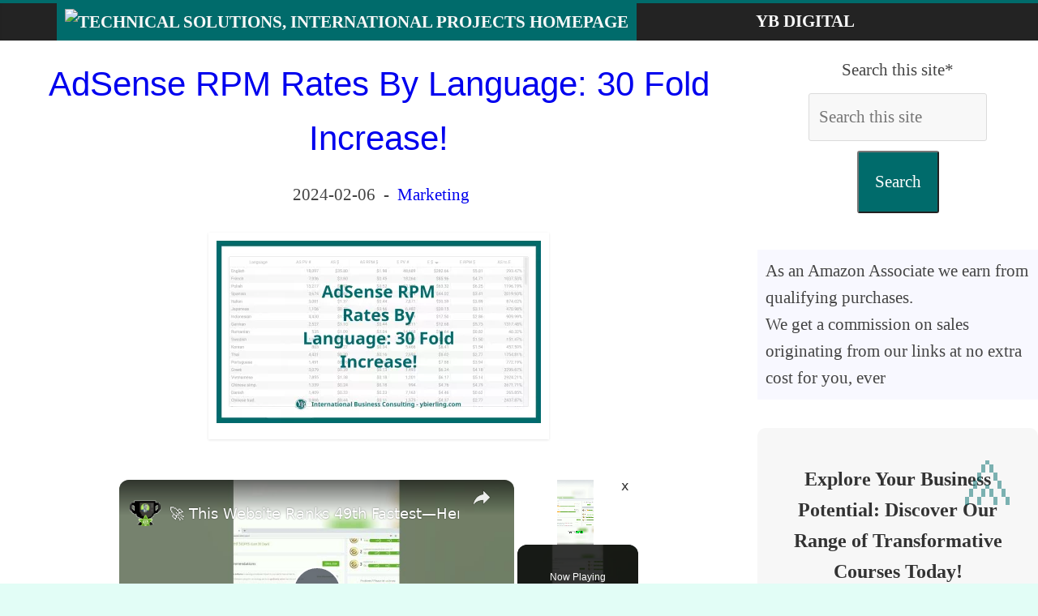

--- FILE ---
content_type: text/html; charset=UTF-8
request_url: https://www.ybierling.com/en/blog-marketing-adsense-cpm-rates-by-country
body_size: 19100
content:
<!DOCTYPE html><html xml:lang="en" xmlns="http://www.w3.org/1999/xhtml" lang="en" prefix="fb: http://www.facebook.com/2008/fbml"><head><meta charset="utf-8"/>
<script>var __ezHttpConsent={setByCat:function(src,tagType,attributes,category,force,customSetScriptFn=null){var setScript=function(){if(force||window.ezTcfConsent[category]){if(typeof customSetScriptFn==='function'){customSetScriptFn();}else{var scriptElement=document.createElement(tagType);scriptElement.src=src;attributes.forEach(function(attr){for(var key in attr){if(attr.hasOwnProperty(key)){scriptElement.setAttribute(key,attr[key]);}}});var firstScript=document.getElementsByTagName(tagType)[0];firstScript.parentNode.insertBefore(scriptElement,firstScript);}}};if(force||(window.ezTcfConsent&&window.ezTcfConsent.loaded)){setScript();}else if(typeof getEzConsentData==="function"){getEzConsentData().then(function(ezTcfConsent){if(ezTcfConsent&&ezTcfConsent.loaded){setScript();}else{console.error("cannot get ez consent data");force=true;setScript();}});}else{force=true;setScript();console.error("getEzConsentData is not a function");}},};</script>
<script>var ezTcfConsent=window.ezTcfConsent?window.ezTcfConsent:{loaded:false,store_info:false,develop_and_improve_services:false,measure_ad_performance:false,measure_content_performance:false,select_basic_ads:false,create_ad_profile:false,select_personalized_ads:false,create_content_profile:false,select_personalized_content:false,understand_audiences:false,use_limited_data_to_select_content:false,};function getEzConsentData(){return new Promise(function(resolve){document.addEventListener("ezConsentEvent",function(event){var ezTcfConsent=event.detail.ezTcfConsent;resolve(ezTcfConsent);});});}</script>
<script>if(typeof _setEzCookies!=='function'){function _setEzCookies(ezConsentData){var cookies=window.ezCookieQueue;for(var i=0;i<cookies.length;i++){var cookie=cookies[i];if(ezConsentData&&ezConsentData.loaded&&ezConsentData[cookie.tcfCategory]){document.cookie=cookie.name+"="+cookie.value;}}}}
window.ezCookieQueue=window.ezCookieQueue||[];if(typeof addEzCookies!=='function'){function addEzCookies(arr){window.ezCookieQueue=[...window.ezCookieQueue,...arr];}}
addEzCookies([{name:"ezoab_73898",value:"mod101; Path=/; Domain=ybierling.com; Max-Age=7200",tcfCategory:"store_info",isEzoic:"true",},{name:"ezosuibasgeneris-1",value:"f101d991-a1bf-4e0a-4995-121d01078d0c; Path=/; Domain=ybierling.com; Expires=Tue, 19 Jan 2027 10:53:20 UTC; Secure; SameSite=None",tcfCategory:"understand_audiences",isEzoic:"true",}]);if(window.ezTcfConsent&&window.ezTcfConsent.loaded){_setEzCookies(window.ezTcfConsent);}else if(typeof getEzConsentData==="function"){getEzConsentData().then(function(ezTcfConsent){if(ezTcfConsent&&ezTcfConsent.loaded){_setEzCookies(window.ezTcfConsent);}else{console.error("cannot get ez consent data");_setEzCookies(window.ezTcfConsent);}});}else{console.error("getEzConsentData is not a function");_setEzCookies(window.ezTcfConsent);}</script><script type="text/javascript" data-ezscrex='false' data-cfasync='false'>window._ezaq = Object.assign({"edge_cache_status":13,"edge_response_time":81,"url":"https://www.ybierling.com/en/blog-marketing-adsense-cpm-rates-by-country"}, typeof window._ezaq !== "undefined" ? window._ezaq : {});</script><script type="text/javascript" data-ezscrex='false' data-cfasync='false'>window._ezaq = Object.assign({"ab_test_id":"mod101"}, typeof window._ezaq !== "undefined" ? window._ezaq : {});window.__ez=window.__ez||{};window.__ez.tf={};</script><script type="text/javascript" data-ezscrex='false' data-cfasync='false'>window.ezDisableAds = true;</script>
<script data-ezscrex='false' data-cfasync='false' data-pagespeed-no-defer>var __ez=__ez||{};__ez.stms=Date.now();__ez.evt={};__ez.script={};__ez.ck=__ez.ck||{};__ez.template={};__ez.template.isOrig=true;__ez.queue=__ez.queue||function(){var e=0,i=0,t=[],n=!1,o=[],r=[],s=!0,a=function(e,i,n,o,r,s,a){var l=arguments.length>7&&void 0!==arguments[7]?arguments[7]:window,d=this;this.name=e,this.funcName=i,this.parameters=null===n?null:w(n)?n:[n],this.isBlock=o,this.blockedBy=r,this.deleteWhenComplete=s,this.isError=!1,this.isComplete=!1,this.isInitialized=!1,this.proceedIfError=a,this.fWindow=l,this.isTimeDelay=!1,this.process=function(){f("... func = "+e),d.isInitialized=!0,d.isComplete=!0,f("... func.apply: "+e);var i=d.funcName.split("."),n=null,o=this.fWindow||window;i.length>3||(n=3===i.length?o[i[0]][i[1]][i[2]]:2===i.length?o[i[0]][i[1]]:o[d.funcName]),null!=n&&n.apply(null,this.parameters),!0===d.deleteWhenComplete&&delete t[e],!0===d.isBlock&&(f("----- F'D: "+d.name),m())}},l=function(e,i,t,n,o,r,s){var a=arguments.length>7&&void 0!==arguments[7]?arguments[7]:window,l=this;this.name=e,this.path=i,this.async=o,this.defer=r,this.isBlock=t,this.blockedBy=n,this.isInitialized=!1,this.isError=!1,this.isComplete=!1,this.proceedIfError=s,this.fWindow=a,this.isTimeDelay=!1,this.isPath=function(e){return"/"===e[0]&&"/"!==e[1]},this.getSrc=function(e){return void 0!==window.__ezScriptHost&&this.isPath(e)&&"banger.js"!==this.name?window.__ezScriptHost+e:e},this.process=function(){l.isInitialized=!0,f("... file = "+e);var i=this.fWindow?this.fWindow.document:document,t=i.createElement("script");t.src=this.getSrc(this.path),!0===o?t.async=!0:!0===r&&(t.defer=!0),t.onerror=function(){var e={url:window.location.href,name:l.name,path:l.path,user_agent:window.navigator.userAgent};"undefined"!=typeof _ezaq&&(e.pageview_id=_ezaq.page_view_id);var i=encodeURIComponent(JSON.stringify(e)),t=new XMLHttpRequest;t.open("GET","//g.ezoic.net/ezqlog?d="+i,!0),t.send(),f("----- ERR'D: "+l.name),l.isError=!0,!0===l.isBlock&&m()},t.onreadystatechange=t.onload=function(){var e=t.readyState;f("----- F'D: "+l.name),e&&!/loaded|complete/.test(e)||(l.isComplete=!0,!0===l.isBlock&&m())},i.getElementsByTagName("head")[0].appendChild(t)}},d=function(e,i){this.name=e,this.path="",this.async=!1,this.defer=!1,this.isBlock=!1,this.blockedBy=[],this.isInitialized=!0,this.isError=!1,this.isComplete=i,this.proceedIfError=!1,this.isTimeDelay=!1,this.process=function(){}};function c(e,i,n,s,a,d,c,u,f){var m=new l(e,i,n,s,a,d,c,f);!0===u?o[e]=m:r[e]=m,t[e]=m,h(m)}function h(e){!0!==u(e)&&0!=s&&e.process()}function u(e){if(!0===e.isTimeDelay&&!1===n)return f(e.name+" blocked = TIME DELAY!"),!0;if(w(e.blockedBy))for(var i=0;i<e.blockedBy.length;i++){var o=e.blockedBy[i];if(!1===t.hasOwnProperty(o))return f(e.name+" blocked = "+o),!0;if(!0===e.proceedIfError&&!0===t[o].isError)return!1;if(!1===t[o].isComplete)return f(e.name+" blocked = "+o),!0}return!1}function f(e){var i=window.location.href,t=new RegExp("[?&]ezq=([^&#]*)","i").exec(i);"1"===(t?t[1]:null)&&console.debug(e)}function m(){++e>200||(f("let's go"),p(o),p(r))}function p(e){for(var i in e)if(!1!==e.hasOwnProperty(i)){var t=e[i];!0===t.isComplete||u(t)||!0===t.isInitialized||!0===t.isError?!0===t.isError?f(t.name+": error"):!0===t.isComplete?f(t.name+": complete already"):!0===t.isInitialized&&f(t.name+": initialized already"):t.process()}}function w(e){return"[object Array]"==Object.prototype.toString.call(e)}return window.addEventListener("load",(function(){setTimeout((function(){n=!0,f("TDELAY -----"),m()}),5e3)}),!1),{addFile:c,addFileOnce:function(e,i,n,o,r,s,a,l,d){t[e]||c(e,i,n,o,r,s,a,l,d)},addDelayFile:function(e,i){var n=new l(e,i,!1,[],!1,!1,!0);n.isTimeDelay=!0,f(e+" ...  FILE! TDELAY"),r[e]=n,t[e]=n,h(n)},addFunc:function(e,n,s,l,d,c,u,f,m,p){!0===c&&(e=e+"_"+i++);var w=new a(e,n,s,l,d,u,f,p);!0===m?o[e]=w:r[e]=w,t[e]=w,h(w)},addDelayFunc:function(e,i,n){var o=new a(e,i,n,!1,[],!0,!0);o.isTimeDelay=!0,f(e+" ...  FUNCTION! TDELAY"),r[e]=o,t[e]=o,h(o)},items:t,processAll:m,setallowLoad:function(e){s=e},markLoaded:function(e){if(e&&0!==e.length){if(e in t){var i=t[e];!0===i.isComplete?f(i.name+" "+e+": error loaded duplicate"):(i.isComplete=!0,i.isInitialized=!0)}else t[e]=new d(e,!0);f("markLoaded dummyfile: "+t[e].name)}},logWhatsBlocked:function(){for(var e in t)!1!==t.hasOwnProperty(e)&&u(t[e])}}}();__ez.evt.add=function(e,t,n){e.addEventListener?e.addEventListener(t,n,!1):e.attachEvent?e.attachEvent("on"+t,n):e["on"+t]=n()},__ez.evt.remove=function(e,t,n){e.removeEventListener?e.removeEventListener(t,n,!1):e.detachEvent?e.detachEvent("on"+t,n):delete e["on"+t]};__ez.script.add=function(e){var t=document.createElement("script");t.src=e,t.async=!0,t.type="text/javascript",document.getElementsByTagName("head")[0].appendChild(t)};__ez.dot=__ez.dot||{};__ez.queue.addFileOnce('/detroitchicago/boise.js', '/detroitchicago/boise.js?gcb=195-11&cb=5', true, [], true, false, true, false);__ez.queue.addFileOnce('/parsonsmaize/abilene.js', '/parsonsmaize/abilene.js?gcb=195-11&cb=e80eca0cdb', true, [], true, false, true, false);__ez.queue.addFileOnce('/parsonsmaize/mulvane.js', '/parsonsmaize/mulvane.js?gcb=195-11&cb=e75e48eec0', true, ['/parsonsmaize/abilene.js'], true, false, true, false);__ez.queue.addFileOnce('/detroitchicago/birmingham.js', '/detroitchicago/birmingham.js?gcb=195-11&cb=539c47377c', true, ['/parsonsmaize/abilene.js'], true, false, true, false);</script>
<script data-ezscrex="false" type="text/javascript" data-cfasync="false">window._ezaq = Object.assign({"ad_cache_level":0,"adpicker_placement_cnt":0,"ai_placeholder_cache_level":0,"ai_placeholder_placement_cnt":-1,"article_category":"marketing-monetization","author":"gborde3","domain":"ybierling.com","domain_id":73898,"ezcache_level":2,"ezcache_skip_code":0,"has_bad_image":0,"has_bad_words":0,"is_sitespeed":0,"lt_cache_level":0,"publish_date":"2020-04-05","response_size":52403,"response_size_orig":46642,"response_time_orig":2,"template_id":5,"url":"https://www.ybierling.com/en/blog-marketing-adsense-cpm-rates-by-country","word_count":0,"worst_bad_word_level":0}, typeof window._ezaq !== "undefined" ? window._ezaq : {});__ez.queue.markLoaded('ezaqBaseReady');</script>
<script type='text/javascript' data-ezscrex='false' data-cfasync='false'>
window.ezAnalyticsStatic = true;

function analyticsAddScript(script) {
	var ezDynamic = document.createElement('script');
	ezDynamic.type = 'text/javascript';
	ezDynamic.innerHTML = script;
	document.head.appendChild(ezDynamic);
}
function getCookiesWithPrefix() {
    var allCookies = document.cookie.split(';');
    var cookiesWithPrefix = {};

    for (var i = 0; i < allCookies.length; i++) {
        var cookie = allCookies[i].trim();

        for (var j = 0; j < arguments.length; j++) {
            var prefix = arguments[j];
            if (cookie.indexOf(prefix) === 0) {
                var cookieParts = cookie.split('=');
                var cookieName = cookieParts[0];
                var cookieValue = cookieParts.slice(1).join('=');
                cookiesWithPrefix[cookieName] = decodeURIComponent(cookieValue);
                break; // Once matched, no need to check other prefixes
            }
        }
    }

    return cookiesWithPrefix;
}
function productAnalytics() {
	var d = {"pr":[3,6],"omd5":"a8f953fca36df7773d8bafb1cd6e7498","nar":"risk score"};
	d.u = _ezaq.url;
	d.p = _ezaq.page_view_id;
	d.v = _ezaq.visit_uuid;
	d.ab = _ezaq.ab_test_id;
	d.e = JSON.stringify(_ezaq);
	d.ref = document.referrer;
	d.c = getCookiesWithPrefix('active_template', 'ez', 'lp_');
	if(typeof ez_utmParams !== 'undefined') {
		d.utm = ez_utmParams;
	}

	var dataText = JSON.stringify(d);
	var xhr = new XMLHttpRequest();
	xhr.open('POST','/ezais/analytics?cb=1', true);
	xhr.onload = function () {
		if (xhr.status!=200) {
            return;
		}

        if(document.readyState !== 'loading') {
            analyticsAddScript(xhr.response);
            return;
        }

        var eventFunc = function() {
            if(document.readyState === 'loading') {
                return;
            }
            document.removeEventListener('readystatechange', eventFunc, false);
            analyticsAddScript(xhr.response);
        };

        document.addEventListener('readystatechange', eventFunc, false);
	};
	xhr.setRequestHeader('Content-Type','text/plain');
	xhr.send(dataText);
}
__ez.queue.addFunc("productAnalytics", "productAnalytics", null, true, ['ezaqBaseReady'], false, false, false, true);
</script><base href="https://www.ybierling.com/en/blog-marketing-adsense-cpm-rates-by-country"/><script>(function(w,d,s,l,i){w[l]=w[l]||[];w[l].push({'gtm.start':
new Date().getTime(),event:'gtm.js'});var f=d.getElementsByTagName(s)[0],
j=d.createElement(s),dl=l!='dataLayer'?'&l='+l:'';j.async=true;j.src=
'https://www.googletagmanager.com/gtm.js?id='+i+dl;f.parentNode.insertBefore(j,f);
})(window,document,'script','dataLayer','GTM-W8L6QVS');</script><link rel="alternate" type="application/rss+xml" title="Technical solutions, international projects" href="../rss/en.rss"/><meta property="og:url" content="https://www.ybierling.com/en/blog-marketing-adsense-cpm-rates-by-country"/><meta property="og:type" content="article"/><meta property="og:description" content="Is it worth translating your website in another language to target new markets? While this question for sales entirely depends on market research,..."/><meta property="og:locale" content="en-US"/><meta property="og:site_name" content="YB Digital"/><meta name="twitter:card" content="summary_large_image"/><meta name="twitter:site" content="@ybierling"/><meta name="twitter:description" content="Is it worth translating your website in another language to target new markets? While this question for sales entirely depends on market research,..."/><meta name="twitter:creator" content="@ybierling"/><meta name="robots" content="ax-snippet:-1, max-image-preview:large, max-video-preview:-1"/><meta name="msvalidate.01" content="852F9ED0AEE2ED45167BEB8BCB490915"/><meta name="ocs-site-verification" content="f4ca8b483750b7aa570cfbbb08f0d695"/><meta name="keyword" content="adsense-cpm-rates-by-country"/><title>AdSense RPM Rates By Language: 30 Fold Increase!</title><meta property="og:image" content="https://www.ybierling.com/images/original/marketing/adsense-cpm-rates-by-country/adsense-cpm-rates-by-country2.png"/><meta name="twitter:image:src" content="https://www.ybierling.com/images/original/marketing/adsense-cpm-rates-by-country/adsense-cpm-rates-by-country2.png"/>
 <meta property="article:published_time" content="2020-04-05 19:25:08"/><meta property="article:modified_time" content="2024-02-06"/>
 <meta property="og:title" content="AdSense RPM Rates By Language: 30 Fold Increase!"/><meta name="twitter:title" content="AdSense RPM Rates By Language: 30 Fold Increase!"/><meta property="article:section" content="marketing-monetization"/><meta name="category" content="marketing-monetization"/><meta property="fb:app_id" content="599216454295630"/><meta name="author" content="gborde3"/> <meta name="description" content="Is it worth translating your website in another language to target new markets? While this question for sales entirely depends on market research,..."/><meta name="keywords" content="Adsense CPM,CPM rates,make money online,AdSense CPM rates by country,work from home,AdSense RPM Rates By Language: 30 Fold Increase!,Technical solutions, international projects,SAP consulting, Web consulting, consulting, business consulting, international business consulting, international consulting, international expert, International, web, expert, ergonomics, internet, IT, PHP, design, consultant, international, management, SalesForce, Sales Force, Social networks, Office productivity, Office, Google, Windows, Information Technology"/><meta name="viewport" content="width=device-width,minimum-scale=1,initial-scale=1"/>

 <link rel="shortcut icon" type="image/x-icon" href="../icons/logo/favicon.ico"/>
<script defer="" src="https://www.googletagmanager.com/gtag/js?id=G-S9Q1Z7CBVQ"></script><script>
 window.dataLayer = window.dataLayer || [];
 function gtag(){dataLayer.push(arguments);}
 gtag('js', new Date());

 gtag('config', 'G-S9Q1Z7CBVQ');</script><script async="" src="https://pagead2.googlesyndication.com/pagead/js/adsbygoogle.js?client=ca-pub-9371241757471943" crossorigin="anonymous"></script><style>#target:target,.cfx,article,aside,figcaption,figure,footer,header,main,nav,section{display:block}#htncont,#main{background-color:#fff}.rspv{padding:0 6px;float:left;width:150px;min-height:170px}.wide{padding-bottom:0}@media only screen and (max-width:700px){.rspv{width:49.99999%;margin:6px 0}}@media only screen and (max-width:500px){.rspv{width:100%}}body,dd,div,dl,dt,em,fieldset,font,form,h1,h2,h3,html,iframe,label,legend,li,object,ol,span,strong,ul{border:0;font:inherit;font-size:100%;font-style:inherit;font-weight:inherit;margin:0;outline:0;padding:0;vertical-align:baseline}html{overflow-y:scroll;-webkit-text-size-adjust:100%;-ms-text-size-adjust:100%}strong{font-weight:700}a img{border:0}.wide #page,embed,iframe,object{max-width:100%}body,button,input,select,textarea{color:#444;font:21px 'Open Sans',serif;line-height:1.6;word-wrap:break-word}em,i{font-style:italic}body{background-color:#eaeaea;padding-top:10px;padding-bottom:10px;background-size:cover}h1,h2,h3{color:#333;font-weight:400;font-family:'Open Sans',sans-serif}h1{font-size:42px}h2{font-size:38px!important}h3{margin:20px;font-size:34px}hr{border-color:#eaeaea;border-style:solid none none;border-width:1px 0 0;height:0;margin:30px 0}p{line-height:1.6;margin-bottom:5px;font-family:'Open Sans',serif}.mnv li{font-family:'Open Sans',serif}ul{list-style:none}ol{list-style:decimal}.cfx:after{visibility:hidden;display:block;font-size:0;content:" ";clear:both;height:0}#primary,.alnlft,.homic,.lkb,.mnv li{float:left}.alncnt,iframe,table{clear:both;display:block;margin-left:auto;margin-right:auto}#page{max-width:1200px;margin:0 auto}.wide{padding-top:0}.innwrp{margin:0 auto}.advcnt,.centered,.mnv{text-align:center}.rdp{position:absolute;right:0;top:0}#stnav{position:relative}.mnv .rdp a{padding:10px 12px;border-bottom:0}#stnav{box-shadow:0 0 2px rgba(0,0,0,.1) inset;background-color:#232323;border-top:4px solid #006b6b}.homic .fa{color:#fff;font-size:27px}.mnv .homic a{padding:7px 10px 6px}.mnv,.ctabtn a{width:100%}.mnv a{color:#fff;display:block;font-weight:600;padding:6px 10px;text-transform:uppercase}#main{padding-top:10px;padding-bottom:10px}.bg1:hover,.bg2:hover,.ctabtn,body.cstbck{background-color:#e2fdf6}#htncont,.homic.frtpo,.mnv a:hover,.mnv ul li.currpi>a,.ctabtn:hover{background-color:#006b6b}.ctabtn a:before{content:"\226B\0020"}#htncont a,.ctabtn:hover a{color:#f8f8f8}a{text-decoration:none}.entcnt a{text-decoration:underline}.entcnt > a{padding-left:5%}a:active,a:focus,a:hover{text-decoration:underline;color:#af0000}.widfp{margin-bottom:30px}.widtit span{padding:0.5em 0 0 1em;display:inline-block}.widget select,.igm{border:1px solid #ddd;color:#777;padding:2px;width:60%}.widtit,.bxqt{border-bottom:2px solid #006b6b;font-size:18px;margin:25px;padding-bottom:0}#primary{width:67%;padding-left:3%;padding-right:3%}#secondary,#stickysec{float:right;width:27%}#secondary .widtit{font-size:18px;margin-bottom:15px;padding-bottom:0;border-bottom:2px solid #006b6b}#secondary .widtit span{color:#fff;padding:6px 12px;background-color:#006b6b}#secondary .widget,.error-404 .widget{margin-bottom:35px;background-color:#fff}@media screen and (max-width:768px){#primary,#secondary,#stickysec{float:none;width:94%}.mnv .homic a{padding:7px 10px}.fptopsec,.menuim{display:none}#main{padding-top:0}}.logo-small{margin-bottom:0}.innwrp h4{font-size:24px}.clbh,.clear_both,.bxqt,.ctabtn{clear:both}.hdsh,.ctabtn{border-radius:10px;padding:10px}#target,.endatpub,.pclc,#qcklnk{display:none}#show:target #qcklnk{display:block}.wp-caption,.igm{margin:1.5rem}header{z-index:1}.sticky{position:-webkit-sticky;position:sticky;top:0}.bg1{background:#f8f8ff}.bg2{background:#fff}.bg1,.bg2,td,th{padding:10px}dl div dt,dl dt{font-weight:700}.sdcnt ul li,xmp{display:inline-block}code{line-height:1.4;white-space:pre-wrap}#primary a{padding-top:10px;padding-bottom:10px;display:inline-block}img{text-align:center}.entcnt ul{list-style:square}#articletext a figure,.frmval,.post .fitpic{text-align:center}.bxval h3{padding-left:20px;font-weight:700;border-bottom:1px solid #d5e0e8;font-size:1em}.bxval{margin:20px}.bxerr,.bxnfo,.bxsuc,.bxwar{border:1px solid;margin:10px;padding:15px;display:flex;flex-wrap:wrap}.bxerr:before{content:"\2717"}.bxnfo.before{content:"\003F"}.bxsuc:before{content:"\2713"}.bxwar:before{content:"\0021"}.bxnfo{background-color:#d0a6d4;display:flex;flex-wrap:wrap }.bxsuc{color:#4f8a10;background-color:#dff2bf}.bxwar{color:#9f6000;background-color:#feefb3}.bxerr{color:#d8000c;background-color:#ffbaba}.bxval{border:none;margin:20px;padding:0;border-bottom:1px solid #d5e0e8;font-size:1em}.widfp .f1post{float:left;width:48.7012987%;margin-bottom:20px}.widfp .nxtpost{float:right;width:48.7012987%}.widfp .nxtpost .artcnt .enttit{font-size:18px}.widfp .sngart,figure{text-align:center;background-color:#fff;box-shadow:0 1px 3px 0 rgba(0,0,0,.1)}.frmval input,.frmval select{box-sizing:border-box;padding:12px;margin:12px;border:1px solid #dbdbdb}.qcklnk{background-color:#f8f8f8;border-radius:3px}input,textarea,.igm{background-color:#f8f8f8;border-radius:3px;width:35%}.frmval .frmrw>label span{display:inline-block;width:180px}.frmval,.procon li,.procon li:before{padding:10px}button{margin-bottom:30px;padding:20px;background-color:#006b6b;border-radius:3px;cursor:pointer;color:#fff}footer a{color:#fff}footer{border-top:1px solid #f2f2f2;background-color:#303440}.nosidfullwid #primary,iframe#wpcusthvid{width:100%}.alnrgt{float:right}a#scup{color:#006b6b;bottom:60px;position:fixed;right:20px;opacity:.5}@media screen and (max-width:600px){.archive #content .post:first-child,.archive #content .post:nth-child(2n),.archive #content .post:nth-child(2n+1),.blog .post:first-child,.blog .post:nth-child(2n),.blog .post:nth-child(2n+1),.search .statpub:first-child,.search .statpub:nth-child(2n),.search .statpub:nth-child(2n+1){width:100%;float:none}.news-bar{text-align:center}}@media screen and (max-width:420px){ .menupc{padding-left:40px;text-align:left!important} .widfp .f1post,.widfp .nxtpost{float:none;width:100%}}.menit3{width:48px}img,img.size-full,img.size-large{height:auto;max-width:100%}.yesli,.noli,.starli{list-style:none!important;padding:0!important}.yesli li:before{content:"\2611";color:#00bb0c}.noli li:before{content:"\2612";color:#b82025}.starli li:before{content:"\261E";color:#ff8400}.dlquicklinks li{display:inline}.artct,.txtw,.bxqt{padding:20px}.bxqt{border-left:10px solid #006b6b;font-style:italic}.innwrp2{margin:0 auto;max-width:1140px}.fs8{font-size:80px}.fs80{font-size:20px}.procon{display:block;border:none;width:45%;min-width:300px;float:left;margin:10px}figure{margin:10px;padding:10px}.ctabtn hr{border:none}.starz{color:#FFD700;font-size:30px}ul,ol,.entcnt ul{list-style-position:inside;padding:0 0 0 35px;margin-bottom:30px}.igm{width:300px;margin:auto}.ctacn{background-color:#f7f7f7;padding:20px;text-align:center;border-radius:10px}.ctatx{font-size:24px;font-weight:bold;color:#333}.ctabx{font-size:18px;color:#666;margin-top:10px}.ctabn{display:inline-block;background-color:#ff6600;color:#fff;font-size:18px;padding:10px 20px;margin-top:20px;border-radius:5px;text-decoration:none}.ctabn:hover{background-color:#ff5500}.ctadn{font-size:16px;color:#888;margin-top:10px}</style>
<link rel="canonical" href="https://www.ybierling.com/en/blog-marketing-adsense-cpm-rates-by-country"/><script type='text/javascript'>
var ezoTemplate = 'orig_site';
var ezouid = '1';
var ezoFormfactor = '1';
</script><script data-ezscrex="false" type='text/javascript'>
var soc_app_id = '0';
var did = 73898;
var ezdomain = 'ybierling.com';
var ezoicSearchable = 1;
</script>
<script async data-ezscrex="false" data-cfasync="false" src="//www.humix.com/video.js"></script></head><body class="home cstbck wp-custom-logo wide" lang="en"><noscript><iframe src="https://www.googletagmanager.com/ns.html?id=GTM-W8L6QVS"
height="0" width="0" style="display:none;visibility:hidden"></iframe></noscript>

<div id="page" class="hfeed site"><header id="masthead" class="site-header cfx"><div id="htncont" class="cfx">

<nav id="stnav" class="mnv cfx"><div class="innwrp2 cfx"><div class="homic frtpo"><a href="https://www.ybierling.com/en/home" title="Technical solutions, international projects Homepage"><img src="../icons/logo/logo.png" width="24" height="24" alt="Technical solutions, international projects Homepage" loading="lazy" class="lazy logo-small"/></a></div><div class="menupc"><a href="https://www.ybierling.com/en/home" title="YB Digital">YB Digital</a></div></div></nav></div></header>
<div id="main" class="cfx"><div class="innwrp cfx"><div class="fptopsec cfx">

</div>
<div class="m1contsec cfx">
<div id="primary" class="cfx"><article id="post-528" class="post type-post statpub format-standard has-post-thumbnail hentry category-travelstory"><div class="artcnt cfx">
<header class="entry-header"><h1 class="enttit centered"><a href="./blog-marketing-adsense-cpm-rates-by-country"><span>AdSense RPM Rates By Language: 30 Fold Increase!</span></a></h1></header><div class="below-entry-meta centered"><time class="endatpub" datetime="2020-04-05">2020-04-05</time> <time class="entry-date-updated updated" datetime="2024-02-06">2024-02-06</time>
 -  <a href="./blog-marketing" title="Category: Marketing">Marketing</a></div><div class="fitpic centered" about="../images/medium/marketing/adsense-cpm-rates-by-country/adsense-cpm-rates-by-country2.png"><a href="../images/large/marketing/adsense-cpm-rates-by-country/adsense-cpm-rates-by-country2.png" class="gallery-display" target="_blank" rel="noopener"><figure><img src="../images/medium/marketing/adsense-cpm-rates-by-country/adsense-cpm-rates-by-country2.png" width="400" height="225" alt="AdSense RPM Rates By Language: 30 Fold Increase!" loading="lazy" class="lazy advcnt"/></figure></a></div><div class="centered qcklnk" id="show"><a href="#show" id="open">Table of contents [+]</a><div id="qcklnk"><ul><li><a href="#what-is-cpm-and-why-does-it-matters1" title="What is CPM and why does it matters?">What is CPM and why does it matters?</a></li><li><a href="#key-benefits-of-cpm2" title="Key Benefits of CPM:">Key Benefits of CPM:</a></li><li><a href="#comparing-adsense-vs-ezoic-rpm-per-language3" title="Comparing AdSense vs Ezoic RPM per language">Comparing AdSense vs Ezoic RPM per language</a></li><li><a href="#cpm-in-english-speaking-countries4" title="CPM in English-speaking countries">CPM in English-speaking countries</a></li><li><a href="#cpm-in-asian-countries5" title="CPM in Asian countries">CPM in Asian countries</a></li><li><a href="#cpm-in-europe6" title="CPM in Europe">CPM in Europe</a></li><li><a href="#cpm-overall-in-the-world7" title="CPM overall in the world">CPM overall in the world</a></li><li><a href="#best-rpm-rates-per-language-adsense-vs-ezoic8" title="Best RPM rates per language AdSense vs Ezoic">Best RPM rates per language AdSense vs Ezoic</a></li><li><a href="#targeting-the-right-countries-and-languages-matters9" title="Targeting the right countries and languages matters">Targeting the right countries and languages matters</a></li><li><a href="#come-discuss-adsense-rpm-by-country-with-specialists10" title="Come discuss AdSense RPM by country with specialists">Come discuss AdSense RPM by country with specialists</a></li><li><a href="#faq" title="Frequently Asked Questions">Frequently Asked Questions</a></li><li><a href="#commentssection" title="Comments (1">Comments (1)</a></li></ul></div></div><script type="application/ld+json">
 {
 "@context": "https://schema.org",
 "@type": "FAQPage",
 "mainEntity": [{
 "@type": "Question",
 "name": "What is the CPM high country in the world?",
 "acceptedAnswer": {
 "@type": "Answer",
 "text":"The Maldives has the highest CPM with an amazing 15.47, which is almost three times higher than the US. Then Guadeloupe (10.97) and Denmark (10.61)."}
 }, {
 "@type": "Question",
 "name": "How can I optimize my AdSense earnings based on CPM rates by country?",
 "acceptedAnswer": {
 "@type": "Answer",
 "text":"To optimize your AdSense earnings based on CPM rates by country, you can focus on targeting high-paying countries by creating country-specific content or adjusting your ad placement strategy. Additionally, you can experiment with ad formats, optimize your website for better user experience, and implement ad optimization techniques such as header bidding or ad refresh. Regularly monitoring your performance and making data-driven adjustments will help maximize your AdSense earnings across different countries."}
 }, {
 "@type": "Question",
 "name": "Are there any factors other than country that influence CPM rates in AdSense?",
 "acceptedAnswer": {
 "@type": "Answer",
 "text":"Yes, apart from the country, there are several factors that can influence CPM rates in AdSense. Some key factors include the niche or industry of your website, the quality and relevance of your content, the size and placement of your ads, the level of competition in your target market, and the overall performance of your website in terms of user engagement and ad viewability. Optimizing these factors can have a significant impact on your CPM rates and overall AdSense earnings."}
 }]
 }
 </script><div id="articletext" class="entcnt cfx"><p id="p0">Is it worth translating your website in another language to target new markets? While this question for sales entirely depends on market research, for display ads it depends on local language RPM, or Revenue Per Mille for publishers earnings, and on CPM, or Cost Per Mille for advertisers spendings.</p><p id="p1">Regardless of the languages you are currently targeting, you can easily increase your RPM simply by test for free, with no commitment, the best AdSense alternative, Ezoic – but let’s see in detail why and how.</p><div class="ctabtn centered"><a href="https://yb.digital/go/ezoic-l1-ybierling-en-528-2710" target="_blank" title="Increase RPM per language" class=" xtn clbh spn" rel="sponsored noopener">Increase RPM per language</a></div><h2 id="what-is-cpm-and-why-does-it-matters1" class="clbh widtit">What is CPM and why does it matters?</h2><p id="p2">CPM represents the cost for a thousand of ads displayed on digital devices. To have a good understanding of the fluctuations of the <a href="./blog-web-cpm-rates-by-country" title=" CPM rates &amp;zwnj;"> CPM rates </a>  around the world, we will use the example of YouTube through the course of that article.</p><p id="p3">Indeed, Google AdSense uses YouTube among other solutions to <a href="./blog-web-make-money-online-for-beginners" title=" make money online &amp;zwnj;"> make money online </a>  by showing ads. These are the ads you usually see at the beginning of the videos. CPM on YouTube means the amount of money an announcer will give to YouTubers for a thousand ads displayed in videos over usually that many viewings.</p><p id="p4">This rate is changing considering the country you live in. It creates drastic inequalities, but it is also because the cost of life in different countries is not the same. CPM is usually calculated in US dollars (USD). That means that all the numbers you will see in this article are in USD and represent the amount of money announcers pay for a thousand ads displayed.</p><p id="p5">A more precise way to measure how well your audience is monetized is to check the <a href="https://support.ezoic.com/hc/en-us/articles/203082167-What-Is-EPMV-" target="_blank" title=" Earning Per Mille Visitors &amp;zwnj;" class=" xtn " rel="noopener "> Earning Per Mille Visitors </a>  as the CPM is more a measure of how much the advertisers will pay for a specific target ad, but not much of how well your <a href="./blog-web-best-ad-exchange-network" title=" website monetization &amp;zwnj;"> website monetization </a>  is working.</p><h3 id="key-benefits-of-cpm2" class="clbh">Key Benefits of CPM:</h3><p id="p6">The definition of key (critical) tasks becomes easier, their impact on the life of the project is clearly displayed. Project time management - time optimization by understanding the resources spent on each task. Ability to quickly respond to unplanned changes.</p><div class="bxqt">If you are interested in CPM rates by country, then read the detailed information below.</div><a href="https://www.bannertag.com/youtube-video-cpm-rates/" target="_blank" title="YouTube Video CPM Rates 2019 | bannerTag.com" class=" xtn " rel="noopener ">YouTube Video CPM Rates 2019 | bannerTag.com</a><br/><h2 id="comparing-adsense-vs-ezoic-rpm-per-language3" class="clbh widtit">Comparing AdSense vs Ezoic RPM per language</h2><p id="p7">After months of usage of AdSense only, and months of usage after switching to Ezoic, we compared earnings for both, and the RPM, Revenue Per Mille, which can easily be compared between both services.</p><div class="bxqt">What is RPM? RPM stands for Revenue Per Mille, the earnings per thousands page views of a website</div><p id="p8">Overall, the results were always far better with Ezoic than they were with AdSense, as you can see in below chart. Read further for a detailed analysis of the RPM per language all over the world!</p><div class="ctabtn centered"><a href="https://yb.digital/go/ezoic-l2-ybierling-en-528-2724" target="_blank" title="Try an RPM increase per language" class=" xtn clbh spn" rel="sponsored noopener">Try an RPM increase per language</a></div><strong>RPM AdSense vs Ezoic alternative per language chart explanation:</strong><ul><li>Language: Target language</li><li>AS PV #: AdSense number of page views</li><li>AS $: AdSense total earnings for the language in US$</li><li>AS RPM $: AdSense RPM in US$</li><li>E PV $: Ezoic number of page views</li><li>E $: Ezoic total earnings for the language in US$</li><li>E RPM $: Ezoic RPM in US$</li><li>AS to E %: percentage of RPM increase from AdSense vs Ezoic alternative</li></ul><p id="p9">See my AdSense vs Ezoic alternative language earnings comparison chart:</p><iframe src="https://docs.google.com/spreadsheets/d/e/2PACX-1vQnFtPX1UPWHGlOBPKnOaqJwqs3ZcFYMGiLlh6G6vsy7csGXkbD4TrvM-BIk0CJUUVFzQinb9PmsZ9S/pubchart?oid=1300332210&amp;format=interactive" title="See my AdSense vs Ezoic alternative language earnings comparison chart" width="600" height="371"></iframe><div class="ctabtn centered"><a href="https://docs.google.com/spreadsheets/d/e/2PACX-1vQnFtPX1UPWHGlOBPKnOaqJwqs3ZcFYMGiLlh6G6vsy7csGXkbD4TrvM-BIk0CJUUVFzQinb9PmsZ9S/pubchart?oid=1300332210&amp;format=interactive" target="_blank" title="See my AdSense vs Ezoic alternative language earnings comparison chart" class=" xtn xtn clbh " rel="noopener ">See my AdSense vs Ezoic alternative language earnings comparison chart</a></div><h2 id="cpm-in-english-speaking-countries4" class="clbh widtit">CPM in English-speaking countries</h2><p id="p10">Australia is ranked highest of the English countries with a solid 6,15. Joined right after by his closest neighbor, New Zealand, where the CPM is 5,63. After that are the USA, with 5,33. On the fourth spot is Canada, with 4,64. Finally, the top 5 ends with the United Kingdom, with 4,59. As we can see, the CPM does not vary a lot in English speaking countries.</p><p id="p11">Overall, the RPM in English language other the world I observed was around $2 with AdSense vs Ezoic English RPM of nearly $6, or 3 times higher!</p><div class="ctabtn centered"><a href="https://yb.digital/go/ezoic-l3-ybierling-en-528-2740" target="_blank" title="Increased RPM in English speaking countries" class=" xtn clbh spn" rel="sponsored noopener">Increased RPM in English speaking countries</a></div><h2 id="cpm-in-asian-countries5" class="clbh widtit">CPM in Asian countries</h2><p id="p12">On the other hand, in Asian countries, the CPM does vary a lot. The first place is taken by Pakistan, with 7,54. The second place is the United Arab Emirates, with 4,72. The podium is completed by Japan, with 4,60. Just one place of the podium lands South Korea, with 3,21. Lastly, the fifth place is taken by Saudi Arabia, with 3,09. More than 4 points between the first and the fifth place, while in English Speaking countries, it was less than 2 points.</p><p id="p13">In countries such as India, English might be mostly used, and therefore the publisher’s RPM can be lower for English language because of lower ad spend in English for Indian audience.</p><p id="p14">However, Vietnamese offers an amazing RPM of more than $5 with Ezoic vs AdSense RPM below $0.2, which is an amazing 50 folds increase!</p><p id="p15">Similar values are observed for Simplified Chinese and for Vietnamese, making them the highest earners in terms of RPM per language for Asia.</p><p id="p16">Targeting Korean, Japanese, Thai, Traditional Chinese and Indonesian languages can be good ideas as well, with RPMs around $0.2 with AdSense vs Ezoic RPMs around $2, a comfortable tenfolds increase.</p><div class="ctabtn centered"><a href="https://yb.digital/go/ezoic-l4-ybierling-en-528-2747" target="_blank" title="Increased RPM in Asian languages" class=" xtn clbh spn" rel="sponsored noopener">Increased RPM in Asian languages</a></div><h2 id="cpm-in-europe6" class="clbh widtit">CPM in Europe</h2><p id="p17">Two countries stand out in Europe: it is Denmark, with 10,61 and Poland, with 9,23. After that, the CPM is very regular. Switzerland, Luxembourg and Germany complete the top 5 with 5,18, 5,17 and 5,06.</p><p id="p18">Regarding languages, targeting Polish is a great idea as the RPM of $0.5 with AdSense vs Ezoic 6.25 makes up for an amazing 12 folds earnings increase, and Poland is a very strong developing market that did not show signs of recession between 1990 and 2020, the only country in Europe in that situation.</p><p id="p19">German language, along with French, Greek, Portuguese, Italian, Spanish and Russian are in similar dispositions, with earnings per 1000 views below $0.5 with AdSense vs Ezoic revenue per mille around 10 times higher.</p><p id="p20">Overall, it is always a great idea to translate your website to European local languages to reach the local markets, as a lot of searches are done in local languages as shown by earnings.</p><div class="ctabtn centered"><a href="https://yb.digital/go/ezoic-l5-ybierling-en-528-2753" target="_blank" title="Increased RPM in European languages" class=" xtn clbh spn" rel="sponsored noopener">Increased RPM in European languages</a></div><h2 id="cpm-overall-in-the-world7" class="clbh widtit">CPM overall in the world</h2><p id="p21">The Maldives is the highest CPM with an astonishing 15,47, almost 3 times higher than the USA. The reasons behind it are not so clear. Then lands Guadeloupe (10,97), and Denmark (10,61). As you can see, it is not the richest countries which have the biggest CPM. The Maldives and Guadeloupe are both islands.</p><p id="p22">Regarding RPM per language and taking only in consideration significant page views above 500 for the period, in my case I observed amazing RPMs for Slovak above $3, Romanian and Slovenian around $2, and English, Latvian, Bulgarian, Czech above $1 with AdSense vs Ezoic highest significant RPMs with Polish above $6, English German and Vietnamese above $5, Chinese Simplified French and Greek above $4.</p><p id="p23">If you must focus on some languages, depending on the system you are using, you might want to focus on these ones first!</p><div class="ctabtn centered"><a href="https://yb.digital/go/ezoic-l6-ybierling-en-528-2758" target="_blank" title="Increased RPM all over the world" class=" xtn clbh spn" rel="sponsored noopener">Increased RPM all over the world</a></div><h2 id="best-rpm-rates-per-language-adsense-vs-ezoic8" class="clbh widtit">Best RPM rates per language AdSense vs Ezoic</h2><p id="p24">Taking only into account significant number of views from both AdSense and Ezoic, above hundreds for period observed, the most amazing RPM increase is for Greek language with a 33 folds increase, from $0.13 RPM with AdSense vs Ezoic RPM of $4.18!</p><p id="p25">Overall, all languages saw an amazing increase of RPM by switching to Ezoic, the best AdSense alternative, with a change going similar results for Czech language to 5 times increase for Ukrainian, 10 times increase for French, 20 times for Spanish, and 30 times for Greek!</p><p id="p26">The only decrease was for Croatian, Slovak and Slovenian, with no visible explanation, and for Romanian, for which the reason is that pages contain objectionable content, as some common words in Romanian are forbidden words in English.</p><div class="ctabtn centered"><a href="https://yb.digital/go/ezoic-l7-ybierling-en-528-2763" target="_blank" title="Get the best RPM increase for an AdSense alternative" class=" xtn clbh spn" rel="sponsored noopener">Get the best RPM increase for an AdSense alternative</a></div><p id="p27">Both advertisers and publishers are sharing the same goals, targetting the right users with ads – while advertisers want to lower their CPM and publishers want to grow their RPM, at the end both metrics are about the same thing, the good advertisments being display at the right time to the users most likely to convert.</p><p id="p28">The EPMV, or Earning Per Mille Visit, while being a publisher side metric, shows where the highest price per ad displayed will occur – see below interactive map for more detail.</p><iframe src="https://docs.google.com/spreadsheets/d/e/2PACX-1vQbfp9ZTmxWNB-57lG_xTMARrMSvw-rZPwjep7Ypzga5ygG1YzoYhJ4h4-eLIc2GiY-vdgKIuJqC7uE/pubhtml?gid=1834248040&amp;single=true&amp;widget=true&amp;headers=false" title="Interactive map: EPMV per country" width="600" height="371"></iframe><div class="ctabtn centered"><a href="https://docs.google.com/spreadsheets/d/e/2PACX-1vQbfp9ZTmxWNB-57lG_xTMARrMSvw-rZPwjep7Ypzga5ygG1YzoYhJ4h4-eLIc2GiY-vdgKIuJqC7uE/pubhtml?gid=1834248040&amp;single=true&amp;widget=true&amp;headers=false" target="_blank" title="Interactive map: EPMV per country" class=" xtn xtn clbh " rel="noopener ">Interactive map: EPMV per country</a></div><p id="p29">And having a deeper look in United States, state by state, we can also see that advertisment varies greatly, being the lowest in New York state, and the highest in Tennessee.</p><iframe src="https://docs.google.com/spreadsheets/d/e/2PACX-1vQbfp9ZTmxWNB-57lG_xTMARrMSvw-rZPwjep7Ypzga5ygG1YzoYhJ4h4-eLIc2GiY-vdgKIuJqC7uE/pubhtml?gid=1722763553&amp;single=true&amp;widget=true&amp;headers=false" title="Interactive map: EPMV per US state" width="600" height="371"></iframe><div class="ctabtn centered"><a href="https://docs.google.com/spreadsheets/d/e/2PACX-1vQbfp9ZTmxWNB-57lG_xTMARrMSvw-rZPwjep7Ypzga5ygG1YzoYhJ4h4-eLIc2GiY-vdgKIuJqC7uE/pubhtml?gid=1722763553&amp;single=true&amp;widget=true&amp;headers=false" target="_blank" title="Interactive map: EPMV per US state" class=" xtn xtn clbh " rel="noopener ">Interactive map: EPMV per US state</a></div><h2 id="targeting-the-right-countries-and-languages-matters9" class="clbh widtit">Targeting the right countries and languages matters</h2><p id="p30">It is not because the CPM price or the <a href="./blog-marketing-how-much-can-i-earn-from-google-adsense" title=" AdSense rates &amp;zwnj;"> AdSense rates </a>  are higher in a country that you should directly target it and start a YouTube channel focused on people living there. Indeed, just like we said in the introduction, the cost of life also changes.</p><p id="p31">For instance, think about Switzerland. The price of life here is very high. All is expensive. The CPM is also quite high, but not as high as in Poland for instance. </p><p id="p32">Basically, Poland has a higher CPM while having a lower price of life. That is a better solution. Then, you should also think about taxes. Indeed, the CPM is what the announcer gives, but it is not always what the content creator receives. Some taxes have their word to say in the middle.</p><p id="p33">Also, there are several <a href="./blog-marketing-what-is-the-best-alternative-to-adsense" title=" alternative to Google AdSense &amp;zwnj;"> alternative to Google AdSense </a>  but their <a href="./blog-web-cpm-rates-by-country" title=" CPM rates &amp;zwnj;"> CPM rates </a>  are usually considered as the main market point of comparison.</p><div class="ctabtn centered"><a href="https://yb.digital/go/ezoic-l8-ybierling-en-528-2776" target="_blank" title="Best AdSense alternative for increased RPM" class=" xtn clbh spn" rel="sponsored noopener">Best AdSense alternative for increased RPM</a></div><div class="centered bxpic clbh" about="../images/large/marketing/adsense-cpm-rates-by-country/adsense-cpm-rates-by-country1.png"><a href="../images/large/marketing/adsense-cpm-rates-by-country/adsense-cpm-rates-by-country1.png" target="_blank" rel="noopener" title="AdSense RPM Rates By Language: 30 Fold Increase! : Highest country EPMV for a website on Ezoic: $36.53 in United States!"><figure><img src="../images/medium/marketing/adsense-cpm-rates-by-country/adsense-cpm-rates-by-country1.png" width="400" height="153" alt="AdSense RPM Rates By Language: 30 Fold Increase! : Highest country EPMV for a website on Ezoic: $36.53 in United States!" id="pic1" loading="lazy" class="lazy centered"/><figcaption>Highest country EPMV for a website on Ezoic: $36.53 in United States!</figcaption></figure></a></div><h2 id="come-discuss-adsense-rpm-by-country-with-specialists10" class="clbh widtit">Come discuss AdSense RPM by country with specialists</h2><p id="p34">The AdSense RPM by country changes a lot depending on the website niche and content strategy – however, it generally always pays more in countries with highest advertisers budgets such as North America, Oceania, Western Europe and Middle East.</p><p id="p35">Come discuss the AdSense RPM by country with us on our Facebook group below – and meanwhile, submit your website to increase earnings and double AdSense earnings per 1000 visits with the amazing Ezoic platform that uses  <a href="https://www.coredna.com/blogs/chatbot-improve-customer-experience" target="_blank" title=" artificial intelligence &amp;zwnj;" class=" xtn " rel="noopener "> artificial intelligence </a>  to increase them.</p><div class="centered"><a href="https://www.facebook.com/groups/EzoicNerds" target="_blank" rel="noopener sponsored" title="Come discuss AdSense RPM by country on our Facebook group"><figure><img src="../images/affiliates/ezoicnerds/ezoicnerds-en.jpg" width="1577" height="600" alt="Come discuss AdSense RPM by country on our Facebook group" loading="lazy" class="lazy"/><figcaption class="ctabtn spn">Come discuss AdSense RPM by country on our Facebook group </figcaption></figure></a></div><h2 id="faq" class="clbh widtit">Frequently Asked Questions</h2><dl class="ul2"><dt class="bg1">What is the CPM high country in the world?</dt><dd class="bg2">The Maldives has the highest CPM with an amazing 15.47, which is almost three times higher than the US. Then Guadeloupe (10.97) and Denmark (10.61).</dd><dt class="bg1">How can I optimize my AdSense earnings based on CPM rates by country?</dt><dd class="bg2">To optimize your AdSense earnings based on CPM rates by country, you can focus on targeting high-paying countries by creating country-specific content or adjusting your ad placement strategy. Additionally, you can experiment with ad formats, optimize your website for better user experience, and implement ad optimization techniques such as header bidding or ad refresh. Regularly monitoring your performance and making data-driven adjustments will help maximize your AdSense earnings across different countries.</dd><dt class="bg1">Are there any factors other than country that influence CPM rates in AdSense?</dt><dd class="bg2">Yes, apart from the country, there are several factors that can influence CPM rates in AdSense. Some key factors include the niche or industry of your website, the quality and relevance of your content, the size and placement of your ads, the level of competition in your target market, and the overall performance of your website in terms of user engagement and ad viewability. Optimizing these factors can have a significant impact on your CPM rates and overall AdSense earnings.</dd></dl></div>

<hr class="clbh"/><div class="clbh"><span><a href="./blog-socialnetwork-streamline-social-media-workflow-auto-post-to-instagram" title="Previous article: Streamline Your Social Media Workflow: How to Auto-Post to Instagram with dlvr.it and a Business Account">⋞ Streamline Your Social Media Workflow: How to Auto-Post to Instagram with dlvr.it and a Business Account</a></span><span class="alnrgt"><a href="./blog-articles-how-do-i-hire-an-email-marketing-specialist" title="Next article: How Do I Hire An Email Marketing Specialist?">How Do I Hire An Email Marketing Specialist? ⋟</a></span></div><hr class="clbh"/><div id="fwn_videos"></div><div class="clbh centered"><span class="tag-links"><a href="https://www.ybierling.com/en/sitesearch/?q=Adsense+CPM" title="Adsense CPM" target="_blank" rel="noopener tag">Adsense CPM</a>, <a href="https://www.ybierling.com/en/sitesearch/?q=CPM+rates" title="CPM rates" target="_blank" rel="noopener tag">CPM rates</a>, <a href="https://www.ybierling.com/en/sitesearch/?q=make+money+online" title="make money online" target="_blank" rel="noopener tag">make money online</a>, <a href="https://www.ybierling.com/en/sitesearch/?q=AdSense+CPM+rates+by+country" title="AdSense CPM rates by country" target="_blank" rel="noopener tag">AdSense CPM rates by country</a>, <a href="https://www.ybierling.com/en/sitesearch/?q=work+from+home" title="work from home" target="_blank" rel="noopener tag">work from home</a></span></div></div></article><hr class="clbh"/><h3 id="commentssection" class="clbh centered">Comments (1)</h3><div><div class="bxval"><div class="centered"><span class="posted-on">  2023-05-25</span> -  <span class="fn author">Wang</span></div><div class="wp-caption">If the click-through rate is improved, it should be no problem to reach $0.5 per thousand visits.</div></div></div><h3 class="widtit centered" id="commentform">Leave a comment</h3><div><form name="postcomment" class="frmval" action="../en/comment" method="post"><div class="frmrw"><input type="hidden" id="subpage" name="subpage" value="adsense-cpm-rates-by-country"/><button type="submit" name="comment">Leave a comment</button></div></form></div></div><div id="secondary"><aside id="searchsite" class="widget wid125ad cfx"><div class="adv125"><div class="advcnt">
<div><form action="https://www.ybierling.com/sitesearch" method="get" class="frmval" rel="noopener"><div class="frmrw"><label><span>Search this site*</span><input type="text" name="q" style="width:220px;" required="required" placeholder="Search this site"/></label></div><div class="frmrw"><button id="subsearch" type="submit" name="submit" style="margin:0">Search</button></div></form></div>
</div></div></aside><aside id="affdsc" class="widget"><div class="adv125"><div class="bg1">
As an Amazon Associate we earn from qualifying purchases.<br/>We get a commission on sales originating from our links at no extra cost for you, ever</div></div></aside><aside id="hyb" class="wid125ad cfx"><div class="adv125"><div class="advcnt"><div class="ctacn clbh">
 <p class="ctatx">Explore Your Business Potential: Discover Our Range of Transformative Courses Today!</p>
 <p class="ctabx">Unveil the power of knowledge with our diverse array of courses, from Operational Procurement in S/4HANA to SEO essentials. Elevate your expertise and drive success in your business ventures.</p>
 <a class="ctabn" href="https://yb.digital/go/courses?utm=ybierling-en-528-sidebar" target="_blank">Get your course</a>
 <p class="ctadn"></p></div></div></div></aside>
<aside id="subside" class="widget wid125ad cfx"><div class="adv125"><div class="advcnt">
<p>Get Awesome updates delivered directly in your inbox.<br/>Just Type Your Email Address Below And Click Subscribe!</p><div><form action="subscribe" method="POST" class="frmval"><div class="frmrw"><label><span>Email*</span><input type="email" name="emailsubscribe" style="width:220px;" required="required"/></label></div><input type="hidden" name="namesubscriber" style="width:220px;" value="anonymous"/><div class="frmrw"><button id="subsub" type="submit" name="submit" style="margin:0">Subscribe</button></div></form></div>
</div></div></aside><aside id="hyrd" class="wid125ad cfx"><div class="adv125"><div class="advcnt"><div id="haveyouread" class="bxval clbh"><h3 id="hyread"><span>Have you read?</span></h3><div class="frmval">⋙ <a href="https://www.ybierling.com/en/blog-articles-expert-tips-best-online-writing-services" title="Get The Best Online Writing Services [15+ Expert Tips]">Get The Best Online Writing Services [15+ Expert Tips]</a> </div><div class="frmval">⋙ <a href="https://www.ybierling.com/en/blog-web-double-triple-quadruple-adsense-revenue-for-1000-visits" title="How I Septupled AdSense Revenue For 1000 Visits?">How I Septupled AdSense Revenue For 1000 Visits?</a> </div><div class="frmval">⋙ <a href="https://www.ybierling.com/en/blog-marketing-top-5-best-recurring-digital-affiliate-programs" title="Top 8 Best Digital Recurring Income Affiliate Programs [Updated 2024]">Top 8 Best Digital Recurring Income Affiliate Programs [Updated 2024]</a> </div><div class="frmval">♡ <a href="https://www.ybierling.com/en/blog-web-facebookpagechangeowner" title="How To Change FaceBook Page Owner? ">How To Change FaceBook Page Owner? </a> </div><div class="frmval">♡ <a href="https://www.ybierling.com/en/blog-officeproductivity-outlookfindlostfolderinfolderhierarchy" title="Outlook find folder of email in few easy steps">Outlook find folder of email in few easy steps</a> </div></div></div></div></aside>
</div></div></div></div>
<footer id="colophon" class="cfx advcnt"><div class="alnlft wp-caption" id="ezoic-certification-container"><a href="https://yb.digital/go/ezoic-en-footer-certified-blog-marketing-adsense-cpm-rates-by-country" target="_blank" title="Ezoic Premium Publisher" rel="noopener"><img src="https://www.ybierling.com/images/affiliates/website-badges-ezoic-premium-publisher_rectangle_125x39.png" alt="Ezoic Premium Publisher" loading="lazy" class="lazy" width="125" height="39"/></a></div><div class="alnlft wp-caption"><a href="https://www.ybierling.com/humix/" id="humix-channel-link">Videos</a></div><div class="wp-caption"><a href="https://www.ybierling.com/en/privacypolicy" title="&amp;quest; Privacy Policy">? Privacy Policy</a> - <a href="https://www.ybierling.com/direct-sales.html" target="_blank" title="&amp;#9732; Advertise" class=" xtn " rel="noopener ">☄ Advertise</a></div></footer><a href="#page" id="scup" class="fs8" title="scroll-up" style="display:inline;">⩓</a><script type="application/ld+json">
[{
 "@context": "https://schema.org/",
 "@type": "ImageObject",
 "contentUrl": "https://www.ybierling.com/images/large/marketing/adsense-cpm-rates-by-country/adsense-cpm-rates-by-country1.png",
 "license": "https://creativecommons.org/licenses/by/4.0/",
 "acquireLicensePage": "https://www.ybierling.com/en/contact",
 "creditText": "YB Digital",
 "creator": {
 "@type": "Person",
 "name": "Brixton Brownstone"
 },
 "copyrightNotice": "YB Digital"
 }]</script><script type="application/ld+json">
{
 "@context": "http://schema.org",
 "@type": "NewsArticle",
 "mainEntityOfPage": {
 "@type": "WebPage",
 "@id": "https://www.ybierling.com/en/blog-marketing-adsense-cpm-rates-by-country"
 },
 "headline": "AdSense RPM Rates By Language: 30 Fold Increase!",
 "image": [
 "https://www.ybierling.com/images/original/marketing/adsense-cpm-rates-by-country/adsense-cpm-rates-by-country2.png",
 "https://www.ybierling.com/images/large/marketing/adsense-cpm-rates-by-country/adsense-cpm-rates-by-country2.png",
 "https://www.ybierling.com/images/medium/marketing/adsense-cpm-rates-by-country/adsense-cpm-rates-by-country2.png"
 ],
 "datePublished": "2020-04-05 19:25:08",
 "dateModified": "2023-05-31 00:00:01",
 "author": {
 "@type": "Person",
 "name": "gborde3",
 "url": "https://www.ybierling.com/"
 },
 "publisher": {
 "@type": "Organization",
 "name": "ybierling",
 "logo": {
 "@type": "ImageObject",
 "url": "https://www.ybierling.com/logo.png"
 }
 },
 "description": "Is it worth translating your website in another language to target new markets? While this question for sales entirely depends on market research, for display ads it depends on local language RPM, or Revenue Per Mille for publishers earnings, and on CPM, or Cost Per Mille for advertisers spendings...."
}</script><script type="application/ld+json">
{
 "@context": "http://schema.org",
 "@type": "BreadcrumbList",
 "itemListElement": [{
 "@type": "ListItem",
 "position": 1,
 "item": {
 "@id": "home",
 "name": "Homepage"
 }
 },{
 "@type": "ListItem",
 "position": 2,
 "item": {
 "@id": "blog-marketing",
 "name": "Marketing"
 }
 },{
 "@type": "ListItem",
 "position": 3,
 "item": {
 "@id": "blog-marketing-adsense-cpm-rates-by-country",
 "name": "AdSense RPM Rates By Language: 30 Fold Increase!"
 }
 }]
}</script><script type="application/ld+json">
{
 "@context": "http://schema.org",
 "@type": "Organization",
 "url": "https://www.ybierling.com",
 "contactPoint": [
 { "@type": "ContactPoint",
 "telephone": "0664265657",
 "contactType": "reservations"
 }
 ]
}</script><script type="application/ld+json">
{
 "@context": "http://schema.org",
 "@type": "Organization",
 "url": "https://www.ybierling.com",
 "logo": "https://www.ybierling.com/logo.png"
}</script><script type="application/ld+json">
{
 "@context": "http://schema.org",
 "@type": "Person",
 "name": "ybierling",
 "url": "https://www.ybierling.com"
}</script><noscript id="defstyl"></noscript>
 <script>
 var loadDeferredStyles = function() {
 var addStylesNode = document.getElementById("defstyl");
 var replacement = document.createElement("div");
 replacement.innerHTML = addStylesNode.textContent;
 document.body.appendChild(replacement)
 addStylesNode.parentElement.removeChild(addStylesNode);
 };
 var raf = requestAnimationFrame || mozRequestAnimationFrame ||
 webkitRequestAnimationFrame || msRequestAnimationFrame;
 if (raf) raf(function() { window.setTimeout(loadDeferredStyles, 0); });
 else window.addEventListener('load', loadDeferredStyles);
 
 </script></div><script src="https://sdki.truepush.com/sdk/v2.0.3/app.js" async=""></script><script>
var truepush = window.truepush || [];
truepush.push(function(){
 truepush.Init({
 id: "5d81cb187b62a89f3d3afc77"
 },
 function(error){
 if(error) console.log(error);
 })
 })</script><script>
truepush.push({
 operation: "add-tags",
 data: [{ tagName: "fullurl", tagType: "string", tagValue: "en/blog-marketing-adsense-cpm-rates-by-country" }],
 callback: function(error,response){
 console.log(error,response);
 }
 })</script><script data-ezscrex="false" data-cfasync="false">
		window.humixPlayers = window.humixPlayers || [];
		window.humixPlayers.push({ target: 'autoinsert', isGenerated: true });
	</script><script data-cfasync="false">function _emitEzConsentEvent(){var customEvent=new CustomEvent("ezConsentEvent",{detail:{ezTcfConsent:window.ezTcfConsent},bubbles:true,cancelable:true,});document.dispatchEvent(customEvent);}
(function(window,document){function _setAllEzConsentTrue(){window.ezTcfConsent.loaded=true;window.ezTcfConsent.store_info=true;window.ezTcfConsent.develop_and_improve_services=true;window.ezTcfConsent.measure_ad_performance=true;window.ezTcfConsent.measure_content_performance=true;window.ezTcfConsent.select_basic_ads=true;window.ezTcfConsent.create_ad_profile=true;window.ezTcfConsent.select_personalized_ads=true;window.ezTcfConsent.create_content_profile=true;window.ezTcfConsent.select_personalized_content=true;window.ezTcfConsent.understand_audiences=true;window.ezTcfConsent.use_limited_data_to_select_content=true;window.ezTcfConsent.select_personalized_content=true;}
function _clearEzConsentCookie(){document.cookie="ezCMPCookieConsent=tcf2;Domain=.ybierling.com;Path=/;expires=Thu, 01 Jan 1970 00:00:00 GMT";}
_clearEzConsentCookie();if(typeof window.__tcfapi!=="undefined"){window.ezgconsent=false;var amazonHasRun=false;function _ezAllowed(tcdata,purpose){return(tcdata.purpose.consents[purpose]||tcdata.purpose.legitimateInterests[purpose]);}
function _handleConsentDecision(tcdata){window.ezTcfConsent.loaded=true;if(!tcdata.vendor.consents["347"]&&!tcdata.vendor.legitimateInterests["347"]){window._emitEzConsentEvent();return;}
window.ezTcfConsent.store_info=_ezAllowed(tcdata,"1");window.ezTcfConsent.develop_and_improve_services=_ezAllowed(tcdata,"10");window.ezTcfConsent.measure_content_performance=_ezAllowed(tcdata,"8");window.ezTcfConsent.select_basic_ads=_ezAllowed(tcdata,"2");window.ezTcfConsent.create_ad_profile=_ezAllowed(tcdata,"3");window.ezTcfConsent.select_personalized_ads=_ezAllowed(tcdata,"4");window.ezTcfConsent.create_content_profile=_ezAllowed(tcdata,"5");window.ezTcfConsent.measure_ad_performance=_ezAllowed(tcdata,"7");window.ezTcfConsent.use_limited_data_to_select_content=_ezAllowed(tcdata,"11");window.ezTcfConsent.select_personalized_content=_ezAllowed(tcdata,"6");window.ezTcfConsent.understand_audiences=_ezAllowed(tcdata,"9");window._emitEzConsentEvent();}
function _handleGoogleConsentV2(tcdata){if(!tcdata||!tcdata.purpose||!tcdata.purpose.consents){return;}
var googConsentV2={};if(tcdata.purpose.consents[1]){googConsentV2.ad_storage='granted';googConsentV2.analytics_storage='granted';}
if(tcdata.purpose.consents[3]&&tcdata.purpose.consents[4]){googConsentV2.ad_personalization='granted';}
if(tcdata.purpose.consents[1]&&tcdata.purpose.consents[7]){googConsentV2.ad_user_data='granted';}
if(googConsentV2.analytics_storage=='denied'){gtag('set','url_passthrough',true);}
gtag('consent','update',googConsentV2);}
__tcfapi("addEventListener",2,function(tcdata,success){if(!success||!tcdata){window._emitEzConsentEvent();return;}
if(!tcdata.gdprApplies){_setAllEzConsentTrue();window._emitEzConsentEvent();return;}
if(tcdata.eventStatus==="useractioncomplete"||tcdata.eventStatus==="tcloaded"){if(typeof gtag!='undefined'){_handleGoogleConsentV2(tcdata);}
_handleConsentDecision(tcdata);if(tcdata.purpose.consents["1"]===true&&tcdata.vendor.consents["755"]!==false){window.ezgconsent=true;(adsbygoogle=window.adsbygoogle||[]).pauseAdRequests=0;}
if(window.__ezconsent){__ezconsent.setEzoicConsentSettings(ezConsentCategories);}
__tcfapi("removeEventListener",2,function(success){return null;},tcdata.listenerId);if(!(tcdata.purpose.consents["1"]===true&&_ezAllowed(tcdata,"2")&&_ezAllowed(tcdata,"3")&&_ezAllowed(tcdata,"4"))){if(typeof __ez=="object"&&typeof __ez.bit=="object"&&typeof window["_ezaq"]=="object"&&typeof window["_ezaq"]["page_view_id"]=="string"){__ez.bit.Add(window["_ezaq"]["page_view_id"],[new __ezDotData("non_personalized_ads",true),]);}}}});}else{_setAllEzConsentTrue();window._emitEzConsentEvent();}})(window,document);</script><script defer src="https://static.cloudflareinsights.com/beacon.min.js/vcd15cbe7772f49c399c6a5babf22c1241717689176015" integrity="sha512-ZpsOmlRQV6y907TI0dKBHq9Md29nnaEIPlkf84rnaERnq6zvWvPUqr2ft8M1aS28oN72PdrCzSjY4U6VaAw1EQ==" data-cf-beacon='{"version":"2024.11.0","token":"a155c24c4b8b42fe95e8705e5b542d07","r":1,"server_timing":{"name":{"cfCacheStatus":true,"cfEdge":true,"cfExtPri":true,"cfL4":true,"cfOrigin":true,"cfSpeedBrain":true},"location_startswith":null}}' crossorigin="anonymous"></script>
</body></html><!-- cv-1768204691.5285-www.ybierling.com --><!-- db-1768228994.5941-www.ybierling.com -->

--- FILE ---
content_type: text/html; charset=utf-8
request_url: https://docs.google.com/spreadsheets/d/e/2PACX-1vQnFtPX1UPWHGlOBPKnOaqJwqs3ZcFYMGiLlh6G6vsy7csGXkbD4TrvM-BIk0CJUUVFzQinb9PmsZ9S/pubchart?oid=1300332210&format=interactive
body_size: 18614
content:
<html><head><meta name="referrer" content="strict-origin-when-cross-origin"><link href='/static/spreadsheets2/client/css/3398955515-v3-ritz_chart_css_ltr.css' type='text/css' rel='stylesheet' nonce="OVNNrnPoWkUQFpowpRF7xg"></head><body style="padding:0;margin:0"><div id="embed_chart" style='width:743;height:472;overflow:hidden;'></div><script nonce="qZhh0X3D-hHVx24ts84YJg">var ritzspreadsheetconstants = {"localeName":"en_US","timeZoneConstants":{"GMT":{"names_ext":{"STD_GENERIC_LOCATION":"GMT+00:00","STD_LONG_NAME_GMT":"GMT+00:00"},"std_offset":0,"names":["GMT","Greenwich Mean Time"],"id":"GMT","transitions":[]},"America/Los_Angeles":{"names_ext":{"DST_GENERIC_LOCATION":"Los Angeles Time","DST_LONG_NAME_GMT":"GMT-07:00","STD_GENERIC_LOCATION":"Los Angeles Time","STD_LONG_NAME_GMT":"GMT-08:00"},"std_offset":-480,"names":["PST","Pacific Standard Time","PDT","Pacific Daylight Time"],"id":"America/Los_Angeles","transitions":[2770,60,7137,0,11506,60,16041,0,20410,60,24777,0,29146,60,33513,0,35194,60,42249,0,45106,60,50985,0,55354,60,59889,0,64090,60,68625,0,72994,60,77361,0,81730,60,86097,0,90466,60,94833,0,99202,60,103569,0,107938,60,112473,0,116674,60,121209,0,125578,60,129945,0,134314,60,138681,0,143050,60,147417,0,151282,60,156153,0,160018,60,165057,0,168754,60,173793,0,177490,60,182529,0,186394,60,191265,0,195130,60,200001,0,203866,60,208905,0,212602,60,217641,0,221338,60,226377,0,230242,60,235113,0,238978,60,243849,0,247714,60,252585,0,256450,60,261489,0,265186,60,270225,0,273922,60,278961,0,282826,60,287697,0,291562,60,296433,0,300298,60,305337,0,309034,60,314073,0,317770,60,322809,0,326002,60,331713,0,334738,60,340449,0,343474,60,349185,0,352378,60,358089,0,361114,60,366825,0,369850,60,375561,0,378586,60,384297,0,387322,60,393033,0,396058,60,401769,0,404962,60,410673,0,413698,60,419409,0,422434,60,428145,0,431170,60,436881,0,439906,60,445617,0,448810,60,454521,0,457546,60,463257,0,466282,60,471993,0,475018,60,480729,0,483754,60,489465,0,492490,60,498201,0,501394,60,507105,0,510130,60,515841,0,518866,60,524577,0,527602,60,533313,0,536338,60,542049,0,545242,60,550953,0,553978,60,559689,0,562714,60,568425,0,571450,60,577161,0,580186,60,585897,0,588922,60,594633,0]}},"numberFormatSymbols":{"DECIMAL_SEP":".","PERMILL":"‰","MINUS_SIGN":"-","PERCENT_PATTERN":"#,##0%","INFINITY":"∞","DEF_CURRENCY_CODE":"USD","PLUS_SIGN":"+","CURRENCY_PATTERN":"¤#,##0.00","DECIMAL_PATTERN":"#,##0.###","SCIENTIFIC_PATTERN":"#E0","PERCENT":"%","EXP_SYMBOL":"E","GROUP_SEP":",","NAN":"NaN","ZERO_DIGIT":"0"},"allowTerminalDateSeparator":true,"amPmEnglishAccepted":false,"currencyPrefix":true,"currencyTag":"\"$\"","datePostsAreSuffix":true,"dateTimeWithoutYearPattern":"M/d H:mm","dateWithoutYearPattern":"M/d","dayPost":"","decimalSeparator":".","defaultDatePattern":"M/d/yyyy","defaultDateTimePattern":"M/d/yyyy H:mm:ss","defaultTimePattern":"h:mm:ss am/pm","defaultUiLanguage":"en","exponentSeparator":"E","extraDateSeparator":"","firstDayOfWeek":0,"additionalFonts":[],"additionalFormats":[{"1":5,"2":"yyyy-MM-dd","3":1},{"1":5,"2":"MM-dd-yyyy","3":1},{"1":5,"2":"M/d/yy","3":1},{"1":5,"2":"MM-dd-yy","3":1},{"1":5,"2":"M/d","3":1},{"1":5,"2":"MM-dd","3":1},{"1":5,"2":"d-MMM","3":1},{"1":5,"2":"d-MMM-yyyy","3":1},{"1":5,"2":"MMMM d, yyyy","3":1},{"1":5,"2":"MMMM d","3":1},{"1":5,"2":"MMM-d","3":1},{"1":6,"2":"h:mm:ss am/pm","3":1},{"1":6,"2":"h:mm am/pm","3":1},{"1":6,"2":"H:mm:ss","3":1},{"1":6,"2":"H:mm","3":1},{"1":7,"2":"M/d H:mm","3":1}],"amPmStrings":["AM","PM"],"amString":"AM","monthsFull":["January","February","March","April","May","June","July","August","September","October","November","December"],"monthsShort":["Jan","Feb","Mar","Apr","May","Jun","Jul","Aug","Sep","Oct","Nov","Dec"],"pmString":"PM","timePrefix":"","timeSeparator":":","weekdaysFull":["Sunday","Monday","Tuesday","Wednesday","Thursday","Friday","Saturday"],"weekdaysShort":["Sun","Mon","Tue","Wed","Thu","Fri","Sat"],"groupingSeparator":",","hourPost":"","minimalDaysInFirstWeek":1,"minusSign":"-","minutePost":"","monthPost":"","negativeParens":true,"percent":"%","periodIsDateSeparator":false,"plusSign":"+","secondPost":"","shortDateFormatSuffix":"","yearPost":"","textInputCurrencySymbol":"$"};</script><script nonce="qZhh0X3D-hHVx24ts84YJg">var chartData = { };chartData['chart'] = null;function initCharts() {chartData['chart'] = {'chartId': 'chart', 'elementId': 'embed_chart', 'chartJson': '\x7b\x22view\x22:\x7b\x22columns\x22:\x5b0,1,2,3,4,5,6,7\x5d\x7d,\x22dataTable\x22:\x7b\x22parsedNumHeaders\x22:1,\x22rows\x22:\x5b\x7b\x22c\x22:\x5b\x7b\x22v\x22:\x22Greek\x22\x7d,\x7b\x22v\x22:3079,\x22f\x22:\x223,079\x22\x7d,\x7b\x22v\x22:0.39000000000000007,\x22f\x22:\x22$0.39\x22\x7d,\x7b\x22v\x22:0.1266645014615135,\x22f\x22:\x22$0.13\x22\x7d,\x7b\x22v\x22:1493,\x22f\x22:\x221,493\x22\x7d,\x7b\x22v\x22:6.23999999999999,\x22f\x22:\x22$6.24\x22\x7d,\x7b\x22v\x22:4.179504353650362,\x22f\x22:\x22$4.18\x22\x7d,\x7b\x22v\x22:32.99665103817811,\x22f\x22:\x223299.67%\x22\x7d\x5d\x7d,\x7b\x22c\x22:\x5b\x7b\x22v\x22:\x22Norwegian\x22\x7d,\x7b\x22v\x22:1138,\x22f\x22:\x221,138\x22\x7d,\x7b\x22v\x22:0.3900000000000001,\x22f\x22:\x22$0.39\x22\x7d,\x7b\x22v\x22:0.34270650263620395,\x22f\x22:\x22$0.34\x22\x7d,\x7b\x22v\x22:86,\x22f\x22:\x2286\x22\x7d,\x7b\x22v\x22:0.9600000000000002,\x22f\x22:\x22$0.96\x22\x7d,\x7b\x22v\x22:11.16279069767442,\x22f\x22:\x22$11.16\x22\x7d,\x7b\x22v\x22:32.57245080500894,\x22f\x22:\x223257.25%\x22\x7d\x5d\x7d,\x7b\x22c\x22:\x5b\x7b\x22v\x22:\x22Uzbek\x22\x7d,\x7b\x22v\x22:869,\x22f\x22:\x22869\x22\x7d,\x7b\x22v\x22:0.1,\x22f\x22:\x22$0.10\x22\x7d,\x7b\x22v\x22:0.11507479861910241,\x22f\x22:\x22$0.12\x22\x7d,\x7b\x22v\x22:379,\x22f\x22:\x22379\x22\x7d,\x7b\x22v\x22:1.3000000000000003,\x22f\x22:\x22$1.30\x22\x7d,\x7b\x22v\x22:3.4300791556728236,\x22f\x22:\x22$3.43\x22\x7d,\x7b\x22v\x22:29.807387862796837,\x22f\x22:\x222980.74%\x22\x7d\x5d\x7d,\x7b\x22c\x22:\x5b\x7b\x22v\x22:\x22Vietnamese\x22\x7d,\x7b\x22v\x22:7855,\x22f\x22:\x227,855\x22\x7d,\x7b\x22v\x22:1.3800000000000006,\x22f\x22:\x22$1.38\x22\x7d,\x7b\x22v\x22:0.17568427753023558,\x22f\x22:\x22$0.18\x22\x7d,\x7b\x22v\x22:1201,\x22f\x22:\x221,201\x22\x7d,\x7b\x22v\x22:6.169999999999987,\x22f\x22:\x22$6.17\x22\x7d,\x7b\x22v\x22:5.137385512073261,\x22f\x22:\x22$5.14\x22\x7d,\x7b\x22v\x22:29.24214724444598,\x22f\x22:\x222924.21%\x22\x7d\x5d\x7d,\x7b\x22c\x22:\x5b\x7b\x22v\x22:\x22Chinese simp.\x22\x7d,\x7b\x22v\x22:1339,\x22f\x22:\x221,339\x22\x7d,\x7b\x22v\x22:0.24000000000000007,\x22f\x22:\x22$0.24\x22\x7d,\x7b\x22v\x22:0.17923823749066473,\x22f\x22:\x22$0.18\x22\x7d,\x7b\x22v\x22:994,\x22f\x22:\x22994\x22\x7d,\x7b\x22v\x22:4.759999999999994,\x22f\x22:\x22$4.76\x22\x7d,\x7b\x22v\x22:4.788732394366191,\x22f\x22:\x22$4.79\x22\x7d,\x7b\x22v\x22:26.717136150234698,\x22f\x22:\x222671.71%\x22\x7d\x5d\x7d,\x7b\x22c\x22:\x5b\x7b\x22v\x22:\x22Chinese trad.\x22\x7d,\x7b\x22v\x22:3866,\x22f\x22:\x223,866\x22\x7d,\x7b\x22v\x22:0.4400000000000001,\x22f\x22:\x22$0.44\x22\x7d,\x7b\x22v\x22:0.11381272633212626,\x22f\x22:\x22$0.11\x22\x7d,\x7b\x22v\x22:1575,\x22f\x22:\x221,575\x22\x7d,\x7b\x22v\x22:4.369999999999988,\x22f\x22:\x22$4.37\x22\x7d,\x7b\x22v\x22:2.7746031746031665,\x22f\x22:\x22$2.77\x22\x7d,\x7b\x22v\x22:24.37867243867236,\x22f\x22:\x222437.87%\x22\x7d\x5d\x7d,\x7b\x22c\x22:\x5b\x7b\x22v\x22:\x22Albanian\x22\x7d,\x7b\x22v\x22:597,\x22f\x22:\x22597\x22\x7d,\x7b\x22v\x22:0.15,\x22f\x22:\x22$0.15\x22\x7d,\x7b\x22v\x22:0.25125628140703515,\x22f\x22:\x22$0.25\x22\x7d,\x7b\x22v\x22:375,\x22f\x22:\x22375\x22\x7d,\x7b\x22v\x22:2.079999999999999,\x22f\x22:\x22$2.08\x22\x7d,\x7b\x22v\x22:5.546666666666664,\x22f\x22:\x22$5.55\x22\x7d,\x7b\x22v\x22:22.075733333333325,\x22f\x22:\x222207.57%\x22\x7d\x5d\x7d,\x7b\x22c\x22:\x5b\x7b\x22v\x22:\x22Hausa\x22\x7d,\x7b\x22v\x22:74,\x22f\x22:\x2274\x22\x7d,\x7b\x22v\x22:0.01,\x22f\x22:\x22$0.01\x22\x7d,\x7b\x22v\x22:0.13513513513513514,\x22f\x22:\x22$0.14\x22\x7d,\x7b\x22v\x22:48,\x22f\x22:\x2248\x22\x7d,\x7b\x22v\x22:0.13999999999999996,\x22f\x22:\x22$0.14\x22\x7d,\x7b\x22v\x22:2.916666666666666,\x22f\x22:\x22$2.92\x22\x7d,\x7b\x22v\x22:21.58333333333333,\x22f\x22:\x222158.33%\x22\x7d\x5d\x7d,\x7b\x22c\x22:\x5b\x7b\x22v\x22:\x22Spanish\x22\x7d,\x7b\x22v\x22:3674,\x22f\x22:\x223,674\x22\x7d,\x7b\x22v\x22:0.6200000000000002,\x22f\x22:\x22$0.62\x22\x7d,\x7b\x22v\x22:0.16875340228633648,\x22f\x22:\x22$0.17\x22\x7d,\x7b\x22v\x22:12914,\x22f\x22:\x2212,914\x22\x7d,\x7b\x22v\x22:44.01999999999996,\x22f\x22:\x22$44.02\x22\x7d,\x7b\x22v\x22:3.408703732383457,\x22f\x22:\x22$3.41\x22\x7d,\x7b\x22v\x22:20.199318568994865,\x22f\x22:\x222019.93%\x22\x7d\x5d\x7d,\x7b\x22c\x22:\x5b\x7b\x22v\x22:\x22Thai\x22\x7d,\x7b\x22v\x22:4431,\x22f\x22:\x224,431\x22\x7d,\x7b\x22v\x22:0.7000000000000002,\x22f\x22:\x22$0.70\x22\x7d,\x7b\x22v\x22:0.15797788309636657,\x22f\x22:\x22$0.16\x22\x7d,\x7b\x22v\x22:2893,\x22f\x22:\x222,893\x22\x7d,\x7b\x22v\x22:8.019999999999982,\x22f\x22:\x22$8.02\x22\x7d,\x7b\x22v\x22:2.772208779813336,\x22f\x22:\x22$2.77\x22\x7d,\x7b\x22v\x22:17.54808157621841,\x22f\x22:\x221754.81%\x22\x7d\x5d\x7d,\x7b\x22c\x22:\x5b\x7b\x22v\x22:\x22German\x22\x7d,\x7b\x22v\x22:2527,\x22f\x22:\x222,527\x22\x7d,\x7b\x22v\x22:1.1000000000000005,\x22f\x22:\x22$1.10\x22\x7d,\x7b\x22v\x22:0.4352987732489119,\x22f\x22:\x22$0.44\x22\x7d,\x7b\x22v\x22:2211,\x22f\x22:\x222,211\x22\x7d,\x7b\x22v\x22:12.679999999999973,\x22f\x22:\x22$12.68\x22\x7d,\x7b\x22v\x22:5.7349615558570655,\x22f\x22:\x22$5.73\x22\x7d,\x7b\x22v\x22:13.174770774228,\x22f\x22:\x221317.48%\x22\x7d\x5d\x7d,\x7b\x22c\x22:\x5b\x7b\x22v\x22:\x22Amharic\x22\x7d,\x7b\x22v\x22:90,\x22f\x22:\x2290\x22\x7d,\x7b\x22v\x22:0.02,\x22f\x22:\x22$0.02\x22\x7d,\x7b\x22v\x22:0.2222222222222222,\x22f\x22:\x22$0.22\x22\x7d,\x7b\x22v\x22:41,\x22f\x22:\x2241\x22\x7d,\x7b\x22v\x22:0.12,\x22f\x22:\x22$0.12\x22\x7d,\x7b\x22v\x22:2.926829268292683,\x22f\x22:\x22$2.93\x22\x7d,\x7b\x22v\x22:13.170731707317074,\x22f\x22:\x221317.07%\x22\x7d\x5d\x7d,\x7b\x22c\x22:\x5b\x7b\x22v\x22:\x22Hebrew\x22\x7d,\x7b\x22v\x22:1804,\x22f\x22:\x221,804\x22\x7d,\x7b\x22v\x22:1.6400000000000003,\x22f\x22:\x22$1.64\x22\x7d,\x7b\x22v\x22:0.9090909090909094,\x22f\x22:\x22$0.91\x22\x7d,\x7b\x22v\x22:51,\x22f\x22:\x2251\x22\x7d,\x7b\x22v\x22:0.5700000000000001,\x22f\x22:\x22$0.57\x22\x7d,\x7b\x22v\x22:11.176470588235297,\x22f\x22:\x22$11.18\x22\x7d,\x7b\x22v\x22:12.294117647058822,\x22f\x22:\x221229.41%\x22\x7d\x5d\x7d,\x7b\x22c\x22:\x5b\x7b\x22v\x22:\x22Polish\x22\x7d,\x7b\x22v\x22:13217,\x22f\x22:\x2213,217\x22\x7d,\x7b\x22v\x22:6.909999999999998,\x22f\x22:\x22$6.91\x22\x7d,\x7b\x22v\x22:0.5228115306045243,\x22f\x22:\x22$0.52\x22\x7d,\x7b\x22v\x22:10125,\x22f\x22:\x2210,125\x22\x7d,\x7b\x22v\x22:63.31999999999998,\x22f\x22:\x22$63.32\x22\x7d,\x7b\x22v\x22:6.253827160493825,\x22f\x22:\x22$6.25\x22\x7d,\x7b\x22v\x22:11.961915134623286,\x22f\x22:\x221196.19%\x22\x7d\x5d\x7d,\x7b\x22c\x22:\x5b\x7b\x22v\x22:\x22Welsh\x22\x7d,\x7b\x22v\x22:41,\x22f\x22:\x2241\x22\x7d,\x7b\x22v\x22:0.01,\x22f\x22:\x22$0.01\x22\x7d,\x7b\x22v\x22:0.24390243902439024,\x22f\x22:\x22$0.24\x22\x7d,\x7b\x22v\x22:21,\x22f\x22:\x2221\x22\x7d,\x7b\x22v\x22:0.06,\x22f\x22:\x22$0.06\x22\x7d,\x7b\x22v\x22:2.857142857142857,\x22f\x22:\x22$2.86\x22\x7d,\x7b\x22v\x22:11.714285714285715,\x22f\x22:\x221171.43%\x22\x7d\x5d\x7d,\x7b\x22c\x22:\x5b\x7b\x22v\x22:\x22Basque\x22\x7d,\x7b\x22v\x22:40,\x22f\x22:\x2240\x22\x7d,\x7b\x22v\x22:0.01,\x22f\x22:\x22$0.01\x22\x7d,\x7b\x22v\x22:0.25,\x22f\x22:\x22$0.25\x22\x7d,\x7b\x22v\x22:31,\x22f\x22:\x2231\x22\x7d,\x7b\x22v\x22:0.09,\x22f\x22:\x22$0.09\x22\x7d,\x7b\x22v\x22:2.903225806451613,\x22f\x22:\x22$2.90\x22\x7d,\x7b\x22v\x22:11.612903225806452,\x22f\x22:\x221161.29%\x22\x7d\x5d\x7d,\x7b\x22c\x22:\x5b\x7b\x22v\x22:\x22French\x22\x7d,\x7b\x22v\x22:7936,\x22f\x22:\x227,936\x22\x7d,\x7b\x22v\x22:3.599999999999997,\x22f\x22:\x22$3.60\x22\x7d,\x7b\x22v\x22:0.4536290322580641,\x22f\x22:\x22$0.45\x22\x7d,\x7b\x22v\x22:18264,\x22f\x22:\x2218,264\x22\x7d,\x7b\x22v\x22:85.96000000000025,\x22f\x22:\x22$85.96\x22\x7d,\x7b\x22v\x22:4.706526500219024,\x22f\x22:\x22$4.71\x22\x7d,\x7b\x22v\x22:10.37527619603839,\x22f\x22:\x221037.53%\x22\x7d\x5d\x7d,\x7b\x22c\x22:\x5b\x7b\x22v\x22:\x22Swahili\x22\x7d,\x7b\x22v\x22:113,\x22f\x22:\x22113\x22\x7d,\x7b\x22v\x22:0.02,\x22f\x22:\x22$0.02\x22\x7d,\x7b\x22v\x22:0.17699115044247787,\x22f\x22:\x22$0.18\x22\x7d,\x7b\x22v\x22:133,\x22f\x22:\x22133\x22\x7d,\x7b\x22v\x22:0.24000000000000002,\x22f\x22:\x22$0.24\x22\x7d,\x7b\x22v\x22:1.8045112781954888,\x22f\x22:\x22$1.80\x22\x7d,\x7b\x22v\x22:10.195488721804512,\x22f\x22:\x221019.55%\x22\x7d\x5d\x7d,\x7b\x22c\x22:\x5b\x7b\x22v\x22:\x22Afrikaans\x22\x7d,\x7b\x22v\x22:99,\x22f\x22:\x2299\x22\x7d,\x7b\x22v\x22:0.08,\x22f\x22:\x22$0.08\x22\x7d,\x7b\x22v\x22:0.8080808080808081,\x22f\x22:\x22$0.81\x22\x7d,\x7b\x22v\x22:25,\x22f\x22:\x2225\x22\x7d,\x7b\x22v\x22:0.19999999999999998,\x22f\x22:\x22$0.20\x22\x7d,\x7b\x22v\x22:7.999999999999999,\x22f\x22:\x22$8.00\x22\x7d,\x7b\x22v\x22:9.899999999999999,\x22f\x22:\x22990.00%\x22\x7d\x5d\x7d,\x7b\x22c\x22:\x5b\x7b\x22v\x22:\x22Malayalam\x22\x7d,\x7b\x22v\x22:79,\x22f\x22:\x2279\x22\x7d,\x7b\x22v\x22:0.01,\x22f\x22:\x22$0.01\x22\x7d,\x7b\x22v\x22:0.12658227848101267,\x22f\x22:\x22$0.13\x22\x7d,\x7b\x22v\x22:196,\x22f\x22:\x22196\x22\x7d,\x7b\x22v\x22:0.23000000000000007,\x22f\x22:\x22$0.23\x22\x7d,\x7b\x22v\x22:1.1734693877551023,\x22f\x22:\x22$1.17\x22\x7d,\x7b\x22v\x22:9.270408163265309,\x22f\x22:\x22927.04%\x22\x7d\x5d\x7d,\x7b\x22c\x22:\x5b\x7b\x22v\x22:\x22Indonesian\x22\x7d,\x7b\x22v\x22:4430,\x22f\x22:\x224,430\x22\x7d,\x7b\x22v\x22:1.3900000000000001,\x22f\x22:\x22$1.39\x22\x7d,\x7b\x22v\x22:0.3137697516930023,\x22f\x22:\x22$0.31\x22\x7d,\x7b\x22v\x22:6129,\x22f\x22:\x226,129\x22\x7d,\x7b\x22v\x22:17.50000000000005,\x22f\x22:\x22$17.50\x22\x7d,\x7b\x22v\x22:2.8552781856746696,\x22f\x22:\x22$2.86\x22\x7d,\x7b\x22v\x22:9.099915368732939,\x22f\x22:\x22909.99%\x22\x7d\x5d\x7d,\x7b\x22c\x22:\x5b\x7b\x22v\x22:\x22Italian\x22\x7d,\x7b\x22v\x22:3081,\x22f\x22:\x223,081\x22\x7d,\x7b\x22v\x22:1.3700000000000006,\x22f\x22:\x22$1.37\x22\x7d,\x7b\x22v\x22:0.44466082440765997,\x22f\x22:\x22$0.44\x22\x7d,\x7b\x22v\x22:7871,\x22f\x22:\x227,871\x22\x7d,\x7b\x22v\x22:30.59000000000006,\x22f\x22:\x22$30.59\x22\x7d,\x7b\x22v\x22:3.886418498284851,\x22f\x22:\x22$3.89\x22\x7d,\x7b\x22v\x22:8.740186418405564,\x22f\x22:\x22874.02%\x22\x7d\x5d\x7d,\x7b\x22c\x22:\x5b\x7b\x22v\x22:\x22Bulgarian\x22\x7d,\x7b\x22v\x22:2353,\x22f\x22:\x222,353\x22\x7d,\x7b\x22v\x22:3.7899999999999956,\x22f\x22:\x22$3.79\x22\x7d,\x7b\x22v\x22:1.6107097322566917,\x22f\x22:\x22$1.61\x22\x7d,\x7b\x22v\x22:64,\x22f\x22:\x2264\x22\x7d,\x7b\x22v\x22:0.9000000000000001,\x22f\x22:\x22$0.90\x22\x7d,\x7b\x22v\x22:14.062500000000002,\x22f\x22:\x22$14.06\x22\x7d,\x7b\x22v\x22:8.730623350923494,\x22f\x22:\x22873.06%\x22\x7d\x5d\x7d,\x7b\x22c\x22:\x5b\x7b\x22v\x22:\x22Russian\x22\x7d,\x7b\x22v\x22:2445,\x22f\x22:\x222,445\x22\x7d,\x7b\x22v\x22:0.9300000000000003,\x22f\x22:\x22$0.93\x22\x7d,\x7b\x22v\x22:0.3803680981595093,\x22f\x22:\x22$0.38\x22\x7d,\x7b\x22v\x22:1314,\x22f\x22:\x221,314\x22\x7d,\x7b\x22v\x22:4.22999999999999,\x22f\x22:\x22$4.23\x22\x7d,\x7b\x22v\x22:3.2191780821917733,\x22f\x22:\x22$3.22\x22\x7d,\x7b\x22v\x22:8.463323022536434,\x22f\x22:\x22846.33%\x22\x7d\x5d\x7d,\x7b\x22c\x22:\x5b\x7b\x22v\x22:\x22Finnish\x22\x7d,\x7b\x22v\x22:899,\x22f\x22:\x22899\x22\x7d,\x7b\x22v\x22:0.21000000000000005,\x22f\x22:\x22$0.21\x22\x7d,\x7b\x22v\x22:0.23359288097886546,\x22f\x22:\x22$0.23\x22\x7d,\x7b\x22v\x22:431,\x22f\x22:\x22431\x22\x7d,\x7b\x22v\x22:0.8400000000000003,\x22f\x22:\x22$0.84\x22\x7d,\x7b\x22v\x22:1.9489559164733186,\x22f\x22:\x22$1.95\x22\x7d,\x7b\x22v\x22:8.34338747099768,\x22f\x22:\x22834.34%\x22\x7d\x5d\x7d,\x7b\x22c\x22:\x5b\x7b\x22v\x22:\x22Persian\x22\x7d,\x7b\x22v\x22:807,\x22f\x22:\x22807\x22\x7d,\x7b\x22v\x22:0.09,\x22f\x22:\x22$0.09\x22\x7d,\x7b\x22v\x22:0.11152416356877323,\x22f\x22:\x22$0.11\x22\x7d,\x7b\x22v\x22:452,\x22f\x22:\x22452\x22\x7d,\x7b\x22v\x22:0.39,\x22f\x22:\x22$0.39\x22\x7d,\x7b\x22v\x22:0.8628318584070797,\x22f\x22:\x22$0.86\x22\x7d,\x7b\x22v\x22:7.736725663716815,\x22f\x22:\x22773.67%\x22\x7d\x5d\x7d,\x7b\x22c\x22:\x5b\x7b\x22v\x22:\x22Portuguese\x22\x7d,\x7b\x22v\x22:1491,\x22f\x22:\x221,491\x22\x7d,\x7b\x22v\x22:0.7600000000000002,\x22f\x22:\x22$0.76\x22\x7d,\x7b\x22v\x22:0.5097250167672704,\x22f\x22:\x22$0.51\x22\x7d,\x7b\x22v\x22:2002,\x22f\x22:\x222,002\x22\x7d,\x7b\x22v\x22:7.879999999999982,\x22f\x22:\x22$7.88\x22\x7d,\x7b\x22v\x22:3.936063936063927,\x22f\x22:\x22$3.94\x22\x7d,\x7b\x22v\x22:7.721935958778044,\x22f\x22:\x22772.19%\x22\x7d\x5d\x7d,\x7b\x22c\x22:\x5b\x7b\x22v\x22:\x22Turkish\x22\x7d,\x7b\x22v\x22:1402,\x22f\x22:\x221,402\x22\x7d,\x7b\x22v\x22:0.6000000000000003,\x22f\x22:\x22$0.60\x22\x7d,\x7b\x22v\x22:0.42796005706134116,\x22f\x22:\x22$0.43\x22\x7d,\x7b\x22v\x22:871,\x22f\x22:\x22871\x22\x7d,\x7b\x22v\x22:2.769999999999992,\x22f\x22:\x22$2.77\x22\x7d,\x7b\x22v\x22:3.1802525832376483,\x22f\x22:\x22$3.18\x22\x7d,\x7b\x22v\x22:7.431190202831968,\x22f\x22:\x22743.12%\x22\x7d\x5d\x7d,\x7b\x22c\x22:\x5b\x7b\x22v\x22:\x22Tagalog\x22\x7d,\x7b\x22v\x22:516,\x22f\x22:\x22516\x22\x7d,\x7b\x22v\x22:0.05,\x22f\x22:\x22$0.05\x22\x7d,\x7b\x22v\x22:0.09689922480620156,\x22f\x22:\x22$0.10\x22\x7d,\x7b\x22v\x22:480,\x22f\x22:\x22480\x22\x7d,\x7b\x22v\x22:0.3,\x22f\x22:\x22$0.30\x22\x7d,\x7b\x22v\x22:0.625,\x22f\x22:\x22$0.63\x22\x7d,\x7b\x22v\x22:6.449999999999999,\x22f\x22:\x22645.00%\x22\x7d\x5d\x7d,\x7b\x22c\x22:\x5b\x7b\x22v\x22:\x22Ukrainian\x22\x7d,\x7b\x22v\x22:1867,\x22f\x22:\x221,867\x22\x7d,\x7b\x22v\x22:0.8400000000000001,\x22f\x22:\x22$0.84\x22\x7d,\x7b\x22v\x22:0.4499196572040708,\x22f\x22:\x22$0.45\x22\x7d,\x7b\x22v\x22:1650,\x22f\x22:\x221,650\x22\x7d,\x7b\x22v\x22:4.209999999999991,\x22f\x22:\x22$4.21\x22\x7d,\x7b\x22v\x22:2.551515151515146,\x22f\x22:\x22$2.55\x22\x7d,\x7b\x22v\x22:5.671046176046163,\x22f\x22:\x22567.10%\x22\x7d\x5d\x7d,\x7b\x22c\x22:\x5b\x7b\x22v\x22:\x22Mongolian\x22\x7d,\x7b\x22v\x22:235,\x22f\x22:\x22235\x22\x7d,\x7b\x22v\x22:0.060000000000000005,\x22f\x22:\x22$0.06\x22\x7d,\x7b\x22v\x22:0.25531914893617025,\x22f\x22:\x22$0.26\x22\x7d,\x7b\x22v\x22:870,\x22f\x22:\x22870\x22\x7d,\x7b\x22v\x22:1.2100000000000006,\x22f\x22:\x22$1.21\x22\x7d,\x7b\x22v\x22:1.3908045977011503,\x22f\x22:\x22$1.39\x22\x7d,\x7b\x22v\x22:5.447318007662838,\x22f\x22:\x22544.73%\x22\x7d\x5d\x7d,\x7b\x22c\x22:\x5b\x7b\x22v\x22:\x22Hungarian\x22\x7d,\x7b\x22v\x22:1683,\x22f\x22:\x221,683\x22\x7d,\x7b\x22v\x22:0.6500000000000001,\x22f\x22:\x22$0.65\x22\x7d,\x7b\x22v\x22:0.3862150920974451,\x22f\x22:\x22$0.39\x22\x7d,\x7b\x22v\x22:1983,\x22f\x22:\x221,983\x22\x7d,\x7b\x22v\x22:3.8799999999999937,\x22f\x22:\x22$3.88\x22\x7d,\x7b\x22v\x22:1.9566313666162347,\x22f\x22:\x22$1.96\x22\x7d,\x7b\x22v\x22:5.066170138484804,\x22f\x22:\x22506.62%\x22\x7d\x5d\x7d,\x7b\x22c\x22:\x5b\x7b\x22v\x22:\x22Serbian\x22\x7d,\x7b\x22v\x22:67,\x22f\x22:\x2267\x22\x7d,\x7b\x22v\x22:0.03,\x22f\x22:\x22$0.03\x22\x7d,\x7b\x22v\x22:0.44776119402985076,\x22f\x22:\x22$0.45\x22\x7d,\x7b\x22v\x22:45,\x22f\x22:\x2245\x22\x7d,\x7b\x22v\x22:0.09999999999999999,\x22f\x22:\x22$0.10\x22\x7d,\x7b\x22v\x22:2.222222222222222,\x22f\x22:\x22$2.22\x22\x7d,\x7b\x22v\x22:4.962962962962962,\x22f\x22:\x22496.30%\x22\x7d\x5d\x7d,\x7b\x22c\x22:\x5b\x7b\x22v\x22:\x22Estonian\x22\x7d,\x7b\x22v\x22:531,\x22f\x22:\x22531\x22\x7d,\x7b\x22v\x22:0.22000000000000006,\x22f\x22:\x22$0.22\x22\x7d,\x7b\x22v\x22:0.4143126177024483,\x22f\x22:\x22$0.41\x22\x7d,\x7b\x22v\x22:103,\x22f\x22:\x22103\x22\x7d,\x7b\x22v\x22:0.21000000000000002,\x22f\x22:\x22$0.21\x22\x7d,\x7b\x22v\x22:2.038834951456311,\x22f\x22:\x22$2.04\x22\x7d,\x7b\x22v\x22:4.9210061782877315,\x22f\x22:\x22492.10%\x22\x7d\x5d\x7d,\x7b\x22c\x22:\x5b\x7b\x22v\x22:\x22Japanese\x22\x7d,\x7b\x22v\x22:1106,\x22f\x22:\x221,106\x22\x7d,\x7b\x22v\x22:0.7300000000000004,\x22f\x22:\x22$0.73\x22\x7d,\x7b\x22v\x22:0.6600361663652807,\x22f\x22:\x22$0.66\x22\x7d,\x7b\x22v\x22:6482,\x22f\x22:\x226,482\x22\x7d,\x7b\x22v\x22:20.150000000000087,\x22f\x22:\x22$20.15\x22\x7d,\x7b\x22v\x22:3.1086084541808217,\x22f\x22:\x22$3.11\x22\x7d,\x7b\x22v\x22:4.709754726471214,\x22f\x22:\x22470.98%\x22\x7d\x5d\x7d,\x7b\x22c\x22:\x5b\x7b\x22v\x22:\x22Korean\x22\x7d,\x7b\x22v\x22:803,\x22f\x22:\x22803\x22\x7d,\x7b\x22v\x22:0.2700000000000001,\x22f\x22:\x22$0.27\x22\x7d,\x7b\x22v\x22:0.3362391033623911,\x22f\x22:\x22$0.34\x22\x7d,\x7b\x22v\x22:5466,\x22f\x22:\x225,466\x22\x7d,\x7b\x22v\x22:8.409999999999982,\x22f\x22:\x22$8.41\x22\x7d,\x7b\x22v\x22:1.5386022685693344,\x22f\x22:\x22$1.54\x22\x7d,\x7b\x22v\x22:4.575917117263612,\x22f\x22:\x22457.59%\x22\x7d\x5d\x7d,\x7b\x22c\x22:\x5b\x7b\x22v\x22:\x22Kannada\x22\x7d,\x7b\x22v\x22:44,\x22f\x22:\x2244\x22\x7d,\x7b\x22v\x22:0.01,\x22f\x22:\x22$0.01\x22\x7d,\x7b\x22v\x22:0.22727272727272727,\x22f\x22:\x22$0.23\x22\x7d,\x7b\x22v\x22:71,\x22f\x22:\x2271\x22\x7d,\x7b\x22v\x22:0.07,\x22f\x22:\x22$0.07\x22\x7d,\x7b\x22v\x22:0.9859154929577465,\x22f\x22:\x22$0.99\x22\x7d,\x7b\x22v\x22:4.338028169014085,\x22f\x22:\x22433.80%\x22\x7d\x5d\x7d,\x7b\x22c\x22:\x5b\x7b\x22v\x22:\x22Dutch\x22\x7d,\x7b\x22v\x22:1290,\x22f\x22:\x221,290\x22\x7d,\x7b\x22v\x22:0.9200000000000004,\x22f\x22:\x22$0.92\x22\x7d,\x7b\x22v\x22:0.7131782945736437,\x22f\x22:\x22$0.71\x22\x7d,\x7b\x22v\x22:1219,\x22f\x22:\x221,219\x22\x7d,\x7b\x22v\x22:3.4999999999999907,\x22f\x22:\x22$3.50\x22\x7d,\x7b\x22v\x22:2.8712059064807143,\x22f\x22:\x22$2.87\x22\x7d,\x7b\x22v\x22:4.025930021043608,\x22f\x22:\x22402.59%\x22\x7d\x5d\x7d,\x7b\x22c\x22:\x5b\x7b\x22v\x22:\x22Sotho\x22\x7d,\x7b\x22v\x22:14,\x22f\x22:\x2214\x22\x7d,\x7b\x22v\x22:0.01,\x22f\x22:\x22$0.01\x22\x7d,\x7b\x22v\x22:0.7142857142857143,\x22f\x22:\x22$0.71\x22\x7d,\x7b\x22v\x22:28,\x22f\x22:\x2228\x22\x7d,\x7b\x22v\x22:0.07999999999999999,\x22f\x22:\x22$0.08\x22\x7d,\x7b\x22v\x22:2.8571428571428568,\x22f\x22:\x22$2.86\x22\x7d,\x7b\x22v\x22:3.9999999999999996,\x22f\x22:\x22400.00%\x22\x7d\x5d\x7d,\x7b\x22c\x22:\x5b\x7b\x22v\x22:\x22Urdu\x22\x7d,\x7b\x22v\x22:70,\x22f\x22:\x2270\x22\x7d,\x7b\x22v\x22:0.09999999999999999,\x22f\x22:\x22$0.10\x22\x7d,\x7b\x22v\x22:1.4285714285714284,\x22f\x22:\x22$1.43\x22\x7d,\x7b\x22v\x22:43,\x22f\x22:\x2243\x22\x7d,\x7b\x22v\x22:0.24000000000000005,\x22f\x22:\x22$0.24\x22\x7d,\x7b\x22v\x22:5.58139534883721,\x22f\x22:\x22$5.58\x22\x7d,\x7b\x22v\x22:3.9069767441860477,\x22f\x22:\x22390.70%\x22\x7d\x5d\x7d,\x7b\x22c\x22:\x5b\x7b\x22v\x22:\x22Armenian\x22\x7d,\x7b\x22v\x22:79,\x22f\x22:\x2279\x22\x7d,\x7b\x22v\x22:0.060000000000000005,\x22f\x22:\x22$0.06\x22\x7d,\x7b\x22v\x22:0.759493670886076,\x22f\x22:\x22$0.76\x22\x7d,\x7b\x22v\x22:129,\x22f\x22:\x22129\x22\x7d,\x7b\x22v\x22:0.3600000000000001,\x22f\x22:\x22$0.36\x22\x7d,\x7b\x22v\x22:2.7906976744186056,\x22f\x22:\x22$2.79\x22\x7d,\x7b\x22v\x22:3.674418604651164,\x22f\x22:\x22367.44%\x22\x7d\x5d\x7d,\x7b\x22c\x22:\x5b\x7b\x22v\x22:\x22Hawaiian\x22\x7d,\x7b\x22v\x22:40,\x22f\x22:\x2240\x22\x7d,\x7b\x22v\x22:0.01,\x22f\x22:\x22$0.01\x22\x7d,\x7b\x22v\x22:0.25,\x22f\x22:\x22$0.25\x22\x7d,\x7b\x22v\x22:94,\x22f\x22:\x2294\x22\x7d,\x7b\x22v\x22:0.08,\x22f\x22:\x22$0.08\x22\x7d,\x7b\x22v\x22:0.851063829787234,\x22f\x22:\x22$0.85\x22\x7d,\x7b\x22v\x22:3.404255319148936,\x22f\x22:\x22340.43%\x22\x7d\x5d\x7d,\x7b\x22c\x22:\x5b\x7b\x22v\x22:\x22Hmong\x22\x7d,\x7b\x22v\x22:24,\x22f\x22:\x2224\x22\x7d,\x7b\x22v\x22:0.02,\x22f\x22:\x22$0.02\x22\x7d,\x7b\x22v\x22:0.8333333333333334,\x22f\x22:\x22$0.83\x22\x7d,\x7b\x22v\x22:18,\x22f\x22:\x2218\x22\x7d,\x7b\x22v\x22:0.05,\x22f\x22:\x22$0.05\x22\x7d,\x7b\x22v\x22:2.7777777777777777,\x22f\x22:\x22$2.78\x22\x7d,\x7b\x22v\x22:3.333333333333333,\x22f\x22:\x22333.33%\x22\x7d\x5d\x7d,\x7b\x22c\x22:\x5b\x7b\x22v\x22:\x22Macedonian\x22\x7d,\x7b\x22v\x22:41,\x22f\x22:\x2241\x22\x7d,\x7b\x22v\x22:0.060000000000000005,\x22f\x22:\x22$0.06\x22\x7d,\x7b\x22v\x22:1.4634146341463417,\x22f\x22:\x22$1.46\x22\x7d,\x7b\x22v\x22:34,\x22f\x22:\x2234\x22\x7d,\x7b\x22v\x22:0.15,\x22f\x22:\x22$0.15\x22\x7d,\x7b\x22v\x22:4.411764705882353,\x22f\x22:\x22$4.41\x22\x7d,\x7b\x22v\x22:3.014705882352941,\x22f\x22:\x22301.47%\x22\x7d\x5d\x7d,\x7b\x22c\x22:\x5b\x7b\x22v\x22:\x22English\x22\x7d,\x7b\x22v\x22:18097,\x22f\x22:\x2218,097\x22\x7d,\x7b\x22v\x22:35.799999999999926,\x22f\x22:\x22$35.80\x22\x7d,\x7b\x22v\x22:1.978228435652314,\x22f\x22:\x22$1.98\x22\x7d,\x7b\x22v\x22:48689,\x22f\x22:\x2248,689\x22\x7d,\x7b\x22v\x22:282.6599999999969,\x22f\x22:\x22$282.66\x22\x7d,\x7b\x22v\x22:5.80541806157442,\x22f\x22:\x22$5.81\x22\x7d,\x7b\x22v\x22:2.934655046377444,\x22f\x22:\x22293.47%\x22\x7d\x5d\x7d,\x7b\x22c\x22:\x5b\x7b\x22v\x22:\x22Arabic\x22\x7d,\x7b\x22v\x22:1384,\x22f\x22:\x221,384\x22\x7d,\x7b\x22v\x22:0.7900000000000003,\x22f\x22:\x22$0.79\x22\x7d,\x7b\x22v\x22:0.5708092485549134,\x22f\x22:\x22$0.57\x22\x7d,\x7b\x22v\x22:1467,\x22f\x22:\x221,467\x22\x7d,\x7b\x22v\x22:2.2399999999999975,\x22f\x22:\x22$2.24\x22\x7d,\x7b\x22v\x22:1.5269256987048383,\x22f\x22:\x22$1.53\x22\x7d,\x7b\x22v\x22:2.6750191987436653,\x22f\x22:\x22267.50%\x22\x7d\x5d\x7d,\x7b\x22c\x22:\x5b\x7b\x22v\x22:\x22Lithuanian\x22\x7d,\x7b\x22v\x22:1190,\x22f\x22:\x221,190\x22\x7d,\x7b\x22v\x22:0.4300000000000002,\x22f\x22:\x22$0.43\x22\x7d,\x7b\x22v\x22:0.36134453781512627,\x22f\x22:\x22$0.36\x22\x7d,\x7b\x22v\x22:3607,\x22f\x22:\x223,607\x22\x7d,\x7b\x22v\x22:3.4799999999999915,\x22f\x22:\x22$3.48\x22\x7d,\x7b\x22v\x22:0.9647906847795928,\x22f\x22:\x22$0.96\x22\x7d,\x7b\x22v\x22:2.6700021276458483,\x22f\x22:\x22267.00%\x22\x7d\x5d\x7d,\x7b\x22c\x22:\x5b\x7b\x22v\x22:\x22Danish\x22\x7d,\x7b\x22v\x22:1409,\x22f\x22:\x221,409\x22\x7d,\x7b\x22v\x22:0.33000000000000007,\x22f\x22:\x22$0.33\x22\x7d,\x7b\x22v\x22:0.23420865862313703,\x22f\x22:\x22$0.23\x22\x7d,\x7b\x22v\x22:7163,\x22f\x22:\x227,163\x22\x7d,\x7b\x22v\x22:4.4599999999999875,\x22f\x22:\x22$4.46\x22\x7d,\x7b\x22v\x22:0.6226441435152851,\x22f\x22:\x22$0.62\x22\x7d,\x7b\x22v\x22:2.658501812766777,\x22f\x22:\x22265.85%\x22\x7d\x5d\x7d,\x7b\x22c\x22:\x5b\x7b\x22v\x22:\x22Hindi\x22\x7d,\x7b\x22v\x22:109,\x22f\x22:\x22109\x22\x7d,\x7b\x22v\x22:0.09,\x22f\x22:\x22$0.09\x22\x7d,\x7b\x22v\x22:0.8256880733944955,\x22f\x22:\x22$0.83\x22\x7d,\x7b\x22v\x22:123,\x22f\x22:\x22123\x22\x7d,\x7b\x22v\x22:0.25000000000000006,\x22f\x22:\x22$0.25\x22\x7d,\x7b\x22v\x22:2.0325203252032527,\x22f\x22:\x22$2.03\x22\x7d,\x7b\x22v\x22:2.4616079494128282,\x22f\x22:\x22246.16%\x22\x7d\x5d\x7d,\x7b\x22c\x22:\x5b\x7b\x22v\x22:\x22Irish\x22\x7d,\x7b\x22v\x22:14,\x22f\x22:\x2214\x22\x7d,\x7b\x22v\x22:0.03,\x22f\x22:\x22$0.03\x22\x7d,\x7b\x22v\x22:2.142857142857143,\x22f\x22:\x22$2.14\x22\x7d,\x7b\x22v\x22:28,\x22f\x22:\x2228\x22\x7d,\x7b\x22v\x22:0.14,\x22f\x22:\x22$0.14\x22\x7d,\x7b\x22v\x22:5,\x22f\x22:\x22$5.00\x22\x7d,\x7b\x22v\x22:2.3333333333333335,\x22f\x22:\x22233.33%\x22\x7d\x5d\x7d,\x7b\x22c\x22:\x5b\x7b\x22v\x22:\x22Igbo\x22\x7d,\x7b\x22v\x22:22,\x22f\x22:\x2222\x22\x7d,\x7b\x22v\x22:0.02,\x22f\x22:\x22$0.02\x22\x7d,\x7b\x22v\x22:0.9090909090909091,\x22f\x22:\x22$0.91\x22\x7d,\x7b\x22v\x22:55,\x22f\x22:\x2255\x22\x7d,\x7b\x22v\x22:0.11,\x22f\x22:\x22$0.11\x22\x7d,\x7b\x22v\x22:2,\x22f\x22:\x22$2.00\x22\x7d,\x7b\x22v\x22:2.2,\x22f\x22:\x22220.00%\x22\x7d\x5d\x7d,\x7b\x22c\x22:\x5b\x7b\x22v\x22:\x22Malay\x22\x7d,\x7b\x22v\x22:138,\x22f\x22:\x22138\x22\x7d,\x7b\x22v\x22:0.21000000000000002,\x22f\x22:\x22$0.21\x22\x7d,\x7b\x22v\x22:1.5217391304347827,\x22f\x22:\x22$1.52\x22\x7d,\x7b\x22v\x22:96,\x22f\x22:\x2296\x22\x7d,\x7b\x22v\x22:0.31,\x22f\x22:\x22$0.31\x22\x7d,\x7b\x22v\x22:3.2291666666666665,\x22f\x22:\x22$3.23\x22\x7d,\x7b\x22v\x22:2.1220238095238093,\x22f\x22:\x22212.20%\x22\x7d\x5d\x7d,\x7b\x22c\x22:\x5b\x7b\x22v\x22:\x22Tamil\x22\x7d,\x7b\x22v\x22:67,\x22f\x22:\x2267\x22\x7d,\x7b\x22v\x22:0.060000000000000005,\x22f\x22:\x22$0.06\x22\x7d,\x7b\x22v\x22:0.8955223880597016,\x22f\x22:\x22$0.90\x22\x7d,\x7b\x22v\x22:74,\x22f\x22:\x2274\x22\x7d,\x7b\x22v\x22:0.14,\x22f\x22:\x22$0.14\x22\x7d,\x7b\x22v\x22:1.8918918918918919,\x22f\x22:\x22$1.89\x22\x7d,\x7b\x22v\x22:2.112612612612612,\x22f\x22:\x22211.26%\x22\x7d\x5d\x7d,\x7b\x22c\x22:\x5b\x7b\x22v\x22:\x22Icelandic\x22\x7d,\x7b\x22v\x22:39,\x22f\x22:\x2239\x22\x7d,\x7b\x22v\x22:0.05,\x22f\x22:\x22$0.05\x22\x7d,\x7b\x22v\x22:1.2820512820512822,\x22f\x22:\x22$1.28\x22\x7d,\x7b\x22v\x22:58,\x22f\x22:\x2258\x22\x7d,\x7b\x22v\x22:0.12999999999999998,\x22f\x22:\x22$0.13\x22\x7d,\x7b\x22v\x22:2.241379310344827,\x22f\x22:\x22$2.24\x22\x7d,\x7b\x22v\x22:1.748275862068965,\x22f\x22:\x22174.83%\x22\x7d\x5d\x7d,\x7b\x22c\x22:\x5b\x7b\x22v\x22:\x22Georgian\x22\x7d,\x7b\x22v\x22:206,\x22f\x22:\x22206\x22\x7d,\x7b\x22v\x22:0.09999999999999999,\x22f\x22:\x22$0.10\x22\x7d,\x7b\x22v\x22:0.48543689320388345,\x22f\x22:\x22$0.49\x22\x7d,\x7b\x22v\x22:1817,\x22f\x22:\x221,817\x22\x7d,\x7b\x22v\x22:1.4400000000000004,\x22f\x22:\x22$1.44\x22\x7d,\x7b\x22v\x22:0.7925151348376447,\x22f\x22:\x22$0.79\x22\x7d,\x7b\x22v\x22:1.6325811777655481,\x22f\x22:\x22163.26%\x22\x7d\x5d\x7d,\x7b\x22c\x22:\x5b\x7b\x22v\x22:\x22Malagasy\x22\x7d,\x7b\x22v\x22:21,\x22f\x22:\x2221\x22\x7d,\x7b\x22v\x22:0.01,\x22f\x22:\x22$0.01\x22\x7d,\x7b\x22v\x22:0.47619047619047616,\x22f\x22:\x22$0.48\x22\x7d,\x7b\x22v\x22:26,\x22f\x22:\x2226\x22\x7d,\x7b\x22v\x22:0.02,\x22f\x22:\x22$0.02\x22\x7d,\x7b\x22v\x22:0.7692307692307693,\x22f\x22:\x22$0.77\x22\x7d,\x7b\x22v\x22:1.6153846153846156,\x22f\x22:\x22161.54%\x22\x7d\x5d\x7d,\x7b\x22c\x22:\x5b\x7b\x22v\x22:\x22Swedish\x22\x7d,\x7b\x22v\x22:1958,\x22f\x22:\x221,958\x22\x7d,\x7b\x22v\x22:1.9400000000000002,\x22f\x22:\x22$1.94\x22\x7d,\x7b\x22v\x22:0.9908069458631258,\x22f\x22:\x22$0.99\x22\x7d,\x7b\x22v\x22:5937,\x22f\x22:\x225,937\x22\x7d,\x7b\x22v\x22:8.90999999999997,\x22f\x22:\x22$8.91\x22\x7d,\x7b\x22v\x22:1.5007579585649267,\x22f\x22:\x22$1.50\x22\x7d,\x7b\x22v\x22:1.514682516943364,\x22f\x22:\x22151.47%\x22\x7d\x5d\x7d,\x7b\x22c\x22:\x5b\x7b\x22v\x22:\x22Javanese\x22\x7d,\x7b\x22v\x22:162,\x22f\x22:\x22162\x22\x7d,\x7b\x22v\x22:0.01,\x22f\x22:\x22$0.01\x22\x7d,\x7b\x22v\x22:0.06172839506172839,\x22f\x22:\x22$0.06\x22\x7d,\x7b\x22v\x22:226,\x22f\x22:\x22226\x22\x7d,\x7b\x22v\x22:0.02,\x22f\x22:\x22$0.02\x22\x7d,\x7b\x22v\x22:0.08849557522123894,\x22f\x22:\x22$0.09\x22\x7d,\x7b\x22v\x22:1.4336283185840708,\x22f\x22:\x22143.36%\x22\x7d\x5d\x7d,\x7b\x22c\x22:\x5b\x7b\x22v\x22:\x22Bosnian\x22\x7d,\x7b\x22v\x22:763,\x22f\x22:\x22763\x22\x7d,\x7b\x22v\x22:0.55,\x22f\x22:\x22$0.55\x22\x7d,\x7b\x22v\x22:0.7208387942332897,\x22f\x22:\x22$0.72\x22\x7d,\x7b\x22v\x22:3427,\x22f\x22:\x223,427\x22\x7d,\x7b\x22v\x22:3.4899999999999896,\x22f\x22:\x22$3.49\x22\x7d,\x7b\x22v\x22:1.018383425736793,\x22f\x22:\x22$1.02\x22\x7d,\x7b\x22v\x22:1.4127755524312235,\x22f\x22:\x22141.28%\x22\x7d\x5d\x7d,\x7b\x22c\x22:\x5b\x7b\x22v\x22:\x22Corsican\x22\x7d,\x7b\x22v\x22:20,\x22f\x22:\x2220\x22\x7d,\x7b\x22v\x22:0.02,\x22f\x22:\x22$0.02\x22\x7d,\x7b\x22v\x22:1,\x22f\x22:\x22$1.00\x22\x7d,\x7b\x22v\x22:22,\x22f\x22:\x2222\x22\x7d,\x7b\x22v\x22:0.03,\x22f\x22:\x22$0.03\x22\x7d,\x7b\x22v\x22:1.3636363636363635,\x22f\x22:\x22$1.36\x22\x7d,\x7b\x22v\x22:1.3636363636363635,\x22f\x22:\x22136.36%\x22\x7d\x5d\x7d,\x7b\x22c\x22:\x5b\x7b\x22v\x22:\x22Bengali\x22\x7d,\x7b\x22v\x22:126,\x22f\x22:\x22126\x22\x7d,\x7b\x22v\x22:0.060000000000000005,\x22f\x22:\x22$0.06\x22\x7d,\x7b\x22v\x22:0.4761904761904762,\x22f\x22:\x22$0.48\x22\x7d,\x7b\x22v\x22:500,\x22f\x22:\x22500\x22\x7d,\x7b\x22v\x22:0.31000000000000005,\x22f\x22:\x22$0.31\x22\x7d,\x7b\x22v\x22:0.6200000000000001,\x22f\x22:\x22$0.62\x22\x7d,\x7b\x22v\x22:1.302,\x22f\x22:\x22130.20%\x22\x7d\x5d\x7d,\x7b\x22c\x22:\x5b\x7b\x22v\x22:\x22Punjabi\x22\x7d,\x7b\x22v\x22:33,\x22f\x22:\x2233\x22\x7d,\x7b\x22v\x22:0.03,\x22f\x22:\x22$0.03\x22\x7d,\x7b\x22v\x22:0.9090909090909091,\x22f\x22:\x22$0.91\x22\x7d,\x7b\x22v\x22:77,\x22f\x22:\x2277\x22\x7d,\x7b\x22v\x22:0.09,\x22f\x22:\x22$0.09\x22\x7d,\x7b\x22v\x22:1.1688311688311688,\x22f\x22:\x22$1.17\x22\x7d,\x7b\x22v\x22:1.2857142857142856,\x22f\x22:\x22128.57%\x22\x7d\x5d\x7d,\x7b\x22c\x22:\x5b\x7b\x22v\x22:\x22Yiddish\x22\x7d,\x7b\x22v\x22:11,\x22f\x22:\x2211\x22\x7d,\x7b\x22v\x22:0.01,\x22f\x22:\x22$0.01\x22\x7d,\x7b\x22v\x22:0.9090909090909091,\x22f\x22:\x22$0.91\x22\x7d,\x7b\x22v\x22:9,\x22f\x22:\x229\x22\x7d,\x7b\x22v\x22:0.01,\x22f\x22:\x22$0.01\x22\x7d,\x7b\x22v\x22:1.1111111111111112,\x22f\x22:\x22$1.11\x22\x7d,\x7b\x22v\x22:1.2222222222222223,\x22f\x22:\x22122.22%\x22\x7d\x5d\x7d,\x7b\x22c\x22:\x5b\x7b\x22v\x22:\x22Latvian\x22\x7d,\x7b\x22v\x22:470,\x22f\x22:\x22470\x22\x7d,\x7b\x22v\x22:0.8200000000000002,\x22f\x22:\x22$0.82\x22\x7d,\x7b\x22v\x22:1.7446808510638303,\x22f\x22:\x22$1.74\x22\x7d,\x7b\x22v\x22:141,\x22f\x22:\x22141\x22\x7d,\x7b\x22v\x22:0.30000000000000004,\x22f\x22:\x22$0.30\x22\x7d,\x7b\x22v\x22:2.1276595744680855,\x22f\x22:\x22$2.13\x22\x7d,\x7b\x22v\x22:1.2195121951219512,\x22f\x22:\x22121.95%\x22\x7d\x5d\x7d,\x7b\x22c\x22:\x5b\x7b\x22v\x22:\x22Czech\x22\x7d,\x7b\x22v\x22:1815,\x22f\x22:\x221,815\x22\x7d,\x7b\x22v\x22:2.8599999999999954,\x22f\x22:\x22$2.86\x22\x7d,\x7b\x22v\x22:1.5757575757575732,\x22f\x22:\x22$1.58\x22\x7d,\x7b\x22v\x22:1443,\x22f\x22:\x221,443\x22\x7d,\x7b\x22v\x22:2.489999999999996,\x22f\x22:\x22$2.49\x22\x7d,\x7b\x22v\x22:1.7255717255717231,\x22f\x22:\x22$1.73\x22\x7d,\x7b\x22v\x22:1.0950743643051337,\x22f\x22:\x22109.51%\x22\x7d\x5d\x7d,\x7b\x22c\x22:\x5b\x7b\x22v\x22:\x22Azerbaijani\x22\x7d,\x7b\x22v\x22:57,\x22f\x22:\x2257\x22\x7d,\x7b\x22v\x22:0.08,\x22f\x22:\x22$0.08\x22\x7d,\x7b\x22v\x22:1.4035087719298245,\x22f\x22:\x22$1.40\x22\x7d,\x7b\x22v\x22:2831,\x22f\x22:\x222,831\x22\x7d,\x7b\x22v\x22:3.3799999999999972,\x22f\x22:\x22$3.38\x22\x7d,\x7b\x22v\x22:1.1939244083362759,\x22f\x22:\x22$1.19\x22\x7d,\x7b\x22v\x22:0.8506711409395966,\x22f\x22:\x2285.07%\x22\x7d\x5d\x7d,\x7b\x22c\x22:\x5b\x7b\x22v\x22:\x22Khmer\x22\x7d,\x7b\x22v\x22:43,\x22f\x22:\x2243\x22\x7d,\x7b\x22v\x22:0.03,\x22f\x22:\x22$0.03\x22\x7d,\x7b\x22v\x22:0.6976744186046512,\x22f\x22:\x22$0.70\x22\x7d,\x7b\x22v\x22:557,\x22f\x22:\x22557\x22\x7d,\x7b\x22v\x22:0.31000000000000005,\x22f\x22:\x22$0.31\x22\x7d,\x7b\x22v\x22:0.5565529622980252,\x22f\x22:\x22$0.56\x22\x7d,\x7b\x22v\x22:0.7977259126271694,\x22f\x22:\x2279.77%\x22\x7d\x5d\x7d,\x7b\x22c\x22:\x5b\x7b\x22v\x22:\x22Chichewa\x22\x7d,\x7b\x22v\x22:44,\x22f\x22:\x2244\x22\x7d,\x7b\x22v\x22:0.02,\x22f\x22:\x22$0.02\x22\x7d,\x7b\x22v\x22:0.45454545454545453,\x22f\x22:\x22$0.45\x22\x7d,\x7b\x22v\x22:93,\x22f\x22:\x2293\x22\x7d,\x7b\x22v\x22:0.03,\x22f\x22:\x22$0.03\x22\x7d,\x7b\x22v\x22:0.3225806451612903,\x22f\x22:\x22$0.32\x22\x7d,\x7b\x22v\x22:0.7096774193548387,\x22f\x22:\x2270.97%\x22\x7d\x5d\x7d,\x7b\x22c\x22:\x5b\x7b\x22v\x22:\x22Belarusian\x22\x7d,\x7b\x22v\x22:12,\x22f\x22:\x2212\x22\x7d,\x7b\x22v\x22:0.01,\x22f\x22:\x22$0.01\x22\x7d,\x7b\x22v\x22:0.8333333333333334,\x22f\x22:\x22$0.83\x22\x7d,\x7b\x22v\x22:17,\x22f\x22:\x2217\x22\x7d,\x7b\x22v\x22:0.01,\x22f\x22:\x22$0.01\x22\x7d,\x7b\x22v\x22:0.5882352941176471,\x22f\x22:\x22$0.59\x22\x7d,\x7b\x22v\x22:0.7058823529411765,\x22f\x22:\x2270.59%\x22\x7d\x5d\x7d,\x7b\x22c\x22:\x5b\x7b\x22v\x22:\x22Haitian\x22\x7d,\x7b\x22v\x22:21,\x22f\x22:\x2221\x22\x7d,\x7b\x22v\x22:0.01,\x22f\x22:\x22$0.01\x22\x7d,\x7b\x22v\x22:0.47619047619047616,\x22f\x22:\x22$0.48\x22\x7d,\x7b\x22v\x22:33,\x22f\x22:\x2233\x22\x7d,\x7b\x22v\x22:0.01,\x22f\x22:\x22$0.01\x22\x7d,\x7b\x22v\x22:0.30303030303030304,\x22f\x22:\x22$0.30\x22\x7d,\x7b\x22v\x22:0.6363636363636365,\x22f\x22:\x2263.64%\x22\x7d\x5d\x7d,\x7b\x22c\x22:\x5b\x7b\x22v\x22:\x22Gaelic\x22\x7d,\x7b\x22v\x22:20,\x22f\x22:\x2220\x22\x7d,\x7b\x22v\x22:0.01,\x22f\x22:\x22$0.01\x22\x7d,\x7b\x22v\x22:0.5,\x22f\x22:\x22$0.50\x22\x7d,\x7b\x22v\x22:33,\x22f\x22:\x2233\x22\x7d,\x7b\x22v\x22:0.01,\x22f\x22:\x22$0.01\x22\x7d,\x7b\x22v\x22:0.30303030303030304,\x22f\x22:\x22$0.30\x22\x7d,\x7b\x22v\x22:0.6060606060606061,\x22f\x22:\x2260.61%\x22\x7d\x5d\x7d,\x7b\x22c\x22:\x5b\x7b\x22v\x22:\x22Croatian\x22\x7d,\x7b\x22v\x22:1070,\x22f\x22:\x221,070\x22\x7d,\x7b\x22v\x22:0.7600000000000001,\x22f\x22:\x22$0.76\x22\x7d,\x7b\x22v\x22:0.7102803738317758,\x22f\x22:\x22$0.71\x22\x7d,\x7b\x22v\x22:1258,\x22f\x22:\x221,258\x22\x7d,\x7b\x22v\x22:0.5200000000000001,\x22f\x22:\x22$0.52\x22\x7d,\x7b\x22v\x22:0.4133545310015899,\x22f\x22:\x22$0.41\x22\x7d,\x7b\x22v\x22:0.5819596686469752,\x22f\x22:\x2258.20%\x22\x7d\x5d\x7d,\x7b\x22c\x22:\x5b\x7b\x22v\x22:\x22Catalan\x22\x7d,\x7b\x22v\x22:22,\x22f\x22:\x2222\x22\x7d,\x7b\x22v\x22:0.02,\x22f\x22:\x22$0.02\x22\x7d,\x7b\x22v\x22:0.9090909090909091,\x22f\x22:\x22$0.91\x22\x7d,\x7b\x22v\x22:39,\x22f\x22:\x2239\x22\x7d,\x7b\x22v\x22:0.02,\x22f\x22:\x22$0.02\x22\x7d,\x7b\x22v\x22:0.5128205128205128,\x22f\x22:\x22$0.51\x22\x7d,\x7b\x22v\x22:0.5641025641025641,\x22f\x22:\x2256.41%\x22\x7d\x5d\x7d,\x7b\x22c\x22:\x5b\x7b\x22v\x22:\x22Luxembourgish\x22\x7d,\x7b\x22v\x22:6,\x22f\x22:\x226\x22\x7d,\x7b\x22v\x22:0.01,\x22f\x22:\x22$0.01\x22\x7d,\x7b\x22v\x22:1.6666666666666667,\x22f\x22:\x22$1.67\x22\x7d,\x7b\x22v\x22:14,\x22f\x22:\x2214\x22\x7d,\x7b\x22v\x22:0.01,\x22f\x22:\x22$0.01\x22\x7d,\x7b\x22v\x22:0.7142857142857143,\x22f\x22:\x22$0.71\x22\x7d,\x7b\x22v\x22:0.42857142857142855,\x22f\x22:\x2242.86%\x22\x7d\x5d\x7d,\x7b\x22c\x22:\x5b\x7b\x22v\x22:\x22Romanian\x22\x7d,\x7b\x22v\x22:535,\x22f\x22:\x22535\x22\x7d,\x7b\x22v\x22:1.0900000000000003,\x22f\x22:\x22$1.09\x22\x7d,\x7b\x22v\x22:2.037383177570094,\x22f\x22:\x22$2.04\x22\x7d,\x7b\x22v\x22:14168,\x22f\x22:\x2214,168\x22\x7d,\x7b\x22v\x22:11.63999999999996,\x22f\x22:\x22$11.64\x22\x7d,\x7b\x22v\x22:0.82156973461321,\x22f\x22:\x22$0.82\x22\x7d,\x7b\x22v\x22:0.4032475302918048,\x22f\x22:\x2240.32%\x22\x7d\x5d\x7d,\x7b\x22c\x22:\x5b\x7b\x22v\x22:\x22Sinhalese\x22\x7d,\x7b\x22v\x22:56,\x22f\x22:\x2256\x22\x7d,\x7b\x22v\x22:0.02,\x22f\x22:\x22$0.02\x22\x7d,\x7b\x22v\x22:0.35714285714285715,\x22f\x22:\x22$0.36\x22\x7d,\x7b\x22v\x22:644,\x22f\x22:\x22644\x22\x7d,\x7b\x22v\x22:0.09,\x22f\x22:\x22$0.09\x22\x7d,\x7b\x22v\x22:0.13975155279503104,\x22f\x22:\x22$0.14\x22\x7d,\x7b\x22v\x22:0.3913043478260869,\x22f\x22:\x2239.13%\x22\x7d\x5d\x7d,\x7b\x22c\x22:\x5b\x7b\x22v\x22:\x22Maltese\x22\x7d,\x7b\x22v\x22:13,\x22f\x22:\x2213\x22\x7d,\x7b\x22v\x22:0.02,\x22f\x22:\x22$0.02\x22\x7d,\x7b\x22v\x22:1.5384615384615385,\x22f\x22:\x22$1.54\x22\x7d,\x7b\x22v\x22:18,\x22f\x22:\x2218\x22\x7d,\x7b\x22v\x22:0.01,\x22f\x22:\x22$0.01\x22\x7d,\x7b\x22v\x22:0.5555555555555556,\x22f\x22:\x22$0.56\x22\x7d,\x7b\x22v\x22:0.3611111111111111,\x22f\x22:\x2236.11%\x22\x7d\x5d\x7d,\x7b\x22c\x22:\x5b\x7b\x22v\x22:\x22Slovak\x22\x7d,\x7b\x22v\x22:983,\x22f\x22:\x22983\x22\x7d,\x7b\x22v\x22:3.59,\x22f\x22:\x22$3.59\x22\x7d,\x7b\x22v\x22:3.6520854526958293,\x22f\x22:\x22$3.65\x22\x7d,\x7b\x22v\x22:865,\x22f\x22:\x22865\x22\x7d,\x7b\x22v\x22:0.9900000000000003,\x22f\x22:\x22$0.99\x22\x7d,\x7b\x22v\x22:1.1445086705202316,\x22f\x22:\x22$1.14\x22\x7d,\x7b\x22v\x22:0.31338496465776816,\x22f\x22:\x2231.34%\x22\x7d\x5d\x7d,\x7b\x22c\x22:\x5b\x7b\x22v\x22:\x22Somali\x22\x7d,\x7b\x22v\x22:52,\x22f\x22:\x2252\x22\x7d,\x7b\x22v\x22:0.05,\x22f\x22:\x22$0.05\x22\x7d,\x7b\x22v\x22:0.9615384615384616,\x22f\x22:\x22$0.96\x22\x7d,\x7b\x22v\x22:247,\x22f\x22:\x22247\x22\x7d,\x7b\x22v\x22:0.06999999999999999,\x22f\x22:\x22$0.07\x22\x7d,\x7b\x22v\x22:0.28340080971659914,\x22f\x22:\x22$0.28\x22\x7d,\x7b\x22v\x22:0.2947368421052631,\x22f\x22:\x2229.47%\x22\x7d\x5d\x7d,\x7b\x22c\x22:\x5b\x7b\x22v\x22:\x22Galician\x22\x7d,\x7b\x22v\x22:22,\x22f\x22:\x2222\x22\x7d,\x7b\x22v\x22:0.04,\x22f\x22:\x22$0.04\x22\x7d,\x7b\x22v\x22:1.8181818181818181,\x22f\x22:\x22$1.82\x22\x7d,\x7b\x22v\x22:181,\x22f\x22:\x22181\x22\x7d,\x7b\x22v\x22:0.07999999999999999,\x22f\x22:\x22$0.08\x22\x7d,\x7b\x22v\x22:0.441988950276243,\x22f\x22:\x22$0.44\x22\x7d,\x7b\x22v\x22:0.24309392265193366,\x22f\x22:\x2224.31%\x22\x7d\x5d\x7d,\x7b\x22c\x22:\x5b\x7b\x22v\x22:\x22Kazakh\x22\x7d,\x7b\x22v\x22:19,\x22f\x22:\x2219\x22\x7d,\x7b\x22v\x22:0.03,\x22f\x22:\x22$0.03\x22\x7d,\x7b\x22v\x22:1.5789473684210527,\x22f\x22:\x22$1.58\x22\x7d,\x7b\x22v\x22:160,\x22f\x22:\x22160\x22\x7d,\x7b\x22v\x22:0.060000000000000005,\x22f\x22:\x22$0.06\x22\x7d,\x7b\x22v\x22:0.37500000000000006,\x22f\x22:\x22$0.38\x22\x7d,\x7b\x22v\x22:0.23750000000000004,\x22f\x22:\x2223.75%\x22\x7d\x5d\x7d,\x7b\x22c\x22:\x5b\x7b\x22v\x22:\x22Cebuano\x22\x7d,\x7b\x22v\x22:20,\x22f\x22:\x2220\x22\x7d,\x7b\x22v\x22:0.02,\x22f\x22:\x22$0.02\x22\x7d,\x7b\x22v\x22:1,\x22f\x22:\x22$1.00\x22\x7d,\x7b\x22v\x22:169,\x22f\x22:\x22169\x22\x7d,\x7b\x22v\x22:0.04,\x22f\x22:\x22$0.04\x22\x7d,\x7b\x22v\x22:0.23668639053254437,\x22f\x22:\x22$0.24\x22\x7d,\x7b\x22v\x22:0.23668639053254437,\x22f\x22:\x2223.67%\x22\x7d\x5d\x7d,\x7b\x22c\x22:\x5b\x7b\x22v\x22:\x22Slovenian\x22\x7d,\x7b\x22v\x22:515,\x22f\x22:\x22515\x22\x7d,\x7b\x22v\x22:1.04,\x22f\x22:\x22$1.04\x22\x7d,\x7b\x22v\x22:2.0194174757281553,\x22f\x22:\x22$2.02\x22\x7d,\x7b\x22v\x22:4164,\x22f\x22:\x224,164\x22\x7d,\x7b\x22v\x22:1.8700000000000008,\x22f\x22:\x22$1.87\x22\x7d,\x7b\x22v\x22:0.4490874159462057,\x22f\x22:\x22$0.45\x22\x7d,\x7b\x22v\x22:0.22238463385797688,\x22f\x22:\x2222.24%\x22\x7d\x5d\x7d,\x7b\x22c\x22:\x5b\x7b\x22v\x22:\x22Telugu\x22\x7d,\x7b\x22v\x22:52,\x22f\x22:\x2252\x22\x7d,\x7b\x22v\x22:0,\x22f\x22:\x22$0.00\x22\x7d,\x7b\x22v\x22:0,\x22f\x22:\x22$0.00\x22\x7d,\x7b\x22v\x22:17,\x22f\x22:\x2217\x22\x7d,\x7b\x22v\x22:0.11,\x22f\x22:\x22$0.11\x22\x7d,\x7b\x22v\x22:6.470588235294118,\x22f\x22:\x22$6.47\x22\x7d,\x7b\x22v\x22:0,\x22f\x22:\x220.00%\x22\x7d\x5d\x7d,\x7b\x22c\x22:\x5b\x7b\x22v\x22:\x22Kurdish\x22\x7d,\x7b\x22v\x22:13,\x22f\x22:\x2213\x22\x7d,\x7b\x22v\x22:0,\x22f\x22:\x22$0.00\x22\x7d,\x7b\x22v\x22:0,\x22f\x22:\x22$0.00\x22\x7d,\x7b\x22v\x22:20,\x22f\x22:\x2220\x22\x7d,\x7b\x22v\x22:0.03,\x22f\x22:\x22$0.03\x22\x7d,\x7b\x22v\x22:1.5,\x22f\x22:\x22$1.50\x22\x7d,\x7b\x22v\x22:0,\x22f\x22:\x220.00%\x22\x7d\x5d\x7d,\x7b\x22c\x22:\x5b\x7b\x22v\x22:\x22Gujarati\x22\x7d,\x7b\x22v\x22:118,\x22f\x22:\x22118\x22\x7d,\x7b\x22v\x22:0,\x22f\x22:\x22$0.00\x22\x7d,\x7b\x22v\x22:0,\x22f\x22:\x22$0.00\x22\x7d,\x7b\x22v\x22:1399,\x22f\x22:\x221,399\x22\x7d,\x7b\x22v\x22:2.059999999999999,\x22f\x22:\x22$2.06\x22\x7d,\x7b\x22v\x22:1.4724803431022153,\x22f\x22:\x22$1.47\x22\x7d,\x7b\x22v\x22:0,\x22f\x22:\x220.00%\x22\x7d\x5d\x7d,\x7b\x22c\x22:\x5b\x7b\x22v\x22:\x22Burmese\x22\x7d,\x7b\x22v\x22:37,\x22f\x22:\x2237\x22\x7d,\x7b\x22v\x22:0,\x22f\x22:\x22$0.00\x22\x7d,\x7b\x22v\x22:0,\x22f\x22:\x22$0.00\x22\x7d,\x7b\x22v\x22:124,\x22f\x22:\x22124\x22\x7d,\x7b\x22v\x22:0.14,\x22f\x22:\x22$0.14\x22\x7d,\x7b\x22v\x22:1.1290322580645162,\x22f\x22:\x22$1.13\x22\x7d,\x7b\x22v\x22:0,\x22f\x22:\x220.00%\x22\x7d\x5d\x7d,\x7b\x22c\x22:\x5b\x7b\x22v\x22:\x22Zulu\x22\x7d,\x7b\x22v\x22:36,\x22f\x22:\x2236\x22\x7d,\x7b\x22v\x22:0,\x22f\x22:\x22$0.00\x22\x7d,\x7b\x22v\x22:0,\x22f\x22:\x22$0.00\x22\x7d,\x7b\x22v\x22:18,\x22f\x22:\x2218\x22\x7d,\x7b\x22v\x22:0.02,\x22f\x22:\x22$0.02\x22\x7d,\x7b\x22v\x22:1.1111111111111112,\x22f\x22:\x22$1.11\x22\x7d,\x7b\x22v\x22:0,\x22f\x22:\x220.00%\x22\x7d\x5d\x7d,\x7b\x22c\x22:\x5b\x7b\x22v\x22:\x22Xhosa\x22\x7d,\x7b\x22v\x22:20,\x22f\x22:\x2220\x22\x7d,\x7b\x22v\x22:0,\x22f\x22:\x22$0.00\x22\x7d,\x7b\x22v\x22:0,\x22f\x22:\x22$0.00\x22\x7d,\x7b\x22v\x22:51,\x22f\x22:\x2251\x22\x7d,\x7b\x22v\x22:0.05,\x22f\x22:\x22$0.05\x22\x7d,\x7b\x22v\x22:0.9803921568627451,\x22f\x22:\x22$0.98\x22\x7d,\x7b\x22v\x22:0,\x22f\x22:\x220.00%\x22\x7d\x5d\x7d,\x7b\x22c\x22:\x5b\x7b\x22v\x22:\x22Marathi\x22\x7d,\x7b\x22v\x22:110,\x22f\x22:\x22110\x22\x7d,\x7b\x22v\x22:0,\x22f\x22:\x22$0.00\x22\x7d,\x7b\x22v\x22:0,\x22f\x22:\x22$0.00\x22\x7d,\x7b\x22v\x22:288,\x22f\x22:\x22288\x22\x7d,\x7b\x22v\x22:0.25000000000000006,\x22f\x22:\x22$0.25\x22\x7d,\x7b\x22v\x22:0.8680555555555558,\x22f\x22:\x22$0.87\x22\x7d,\x7b\x22v\x22:0,\x22f\x22:\x220.00%\x22\x7d\x5d\x7d,\x7b\x22c\x22:\x5b\x7b\x22v\x22:\x22Frisian\x22\x7d,\x7b\x22v\x22:12,\x22f\x22:\x2212\x22\x7d,\x7b\x22v\x22:0,\x22f\x22:\x22$0.00\x22\x7d,\x7b\x22v\x22:0,\x22f\x22:\x22$0.00\x22\x7d,\x7b\x22v\x22:31,\x22f\x22:\x2231\x22\x7d,\x7b\x22v\x22:0.02,\x22f\x22:\x22$0.02\x22\x7d,\x7b\x22v\x22:0.6451612903225806,\x22f\x22:\x22$0.65\x22\x7d,\x7b\x22v\x22:0,\x22f\x22:\x220.00%\x22\x7d\x5d\x7d,\x7b\x22c\x22:\x5b\x7b\x22v\x22:\x22Latin\x22\x7d,\x7b\x22v\x22:8,\x22f\x22:\x228\x22\x7d,\x7b\x22v\x22:0,\x22f\x22:\x22$0.00\x22\x7d,\x7b\x22v\x22:0,\x22f\x22:\x22$0.00\x22\x7d,\x7b\x22v\x22:143,\x22f\x22:\x22143\x22\x7d,\x7b\x22v\x22:0.05,\x22f\x22:\x22$0.05\x22\x7d,\x7b\x22v\x22:0.34965034965034963,\x22f\x22:\x22$0.35\x22\x7d,\x7b\x22v\x22:0,\x22f\x22:\x220.00%\x22\x7d\x5d\x7d,\x7b\x22c\x22:\x5b\x7b\x22v\x22:\x22Kirghiz\x22\x7d,\x7b\x22v\x22:10,\x22f\x22:\x2210\x22\x7d,\x7b\x22v\x22:0,\x22f\x22:\x22$0.00\x22\x7d,\x7b\x22v\x22:0,\x22f\x22:\x22$0.00\x22\x7d,\x7b\x22v\x22:31,\x22f\x22:\x2231\x22\x7d,\x7b\x22v\x22:0.01,\x22f\x22:\x22$0.01\x22\x7d,\x7b\x22v\x22:0.3225806451612903,\x22f\x22:\x22$0.32\x22\x7d,\x7b\x22v\x22:0,\x22f\x22:\x220.00%\x22\x7d\x5d\x7d,\x7b\x22c\x22:\x5b\x7b\x22v\x22:\x22Shona\x22\x7d,\x7b\x22v\x22:67,\x22f\x22:\x2267\x22\x7d,\x7b\x22v\x22:0,\x22f\x22:\x22$0.00\x22\x7d,\x7b\x22v\x22:0,\x22f\x22:\x22$0.00\x22\x7d,\x7b\x22v\x22:182,\x22f\x22:\x22182\x22\x7d,\x7b\x22v\x22:0.05,\x22f\x22:\x22$0.05\x22\x7d,\x7b\x22v\x22:0.27472527472527475,\x22f\x22:\x22$0.27\x22\x7d,\x7b\x22v\x22:0,\x22f\x22:\x220.00%\x22\x7d\x5d\x7d,\x7b\x22c\x22:\x5b\x7b\x22v\x22:\x22Pashto\x22\x7d,\x7b\x22v\x22:16,\x22f\x22:\x2216\x22\x7d,\x7b\x22v\x22:0,\x22f\x22:\x22$0.00\x22\x7d,\x7b\x22v\x22:0,\x22f\x22:\x22$0.00\x22\x7d,\x7b\x22v\x22:150,\x22f\x22:\x22150\x22\x7d,\x7b\x22v\x22:0.03,\x22f\x22:\x22$0.03\x22\x7d,\x7b\x22v\x22:0.2,\x22f\x22:\x22$0.20\x22\x7d,\x7b\x22v\x22:0,\x22f\x22:\x220.00%\x22\x7d\x5d\x7d,\x7b\x22c\x22:\x5b\x7b\x22v\x22:\x22Tajik\x22\x7d,\x7b\x22v\x22:7,\x22f\x22:\x227\x22\x7d,\x7b\x22v\x22:0,\x22f\x22:\x22$0.00\x22\x7d,\x7b\x22v\x22:0,\x22f\x22:\x22$0.00\x22\x7d,\x7b\x22v\x22:172,\x22f\x22:\x22172\x22\x7d,\x7b\x22v\x22:0.03,\x22f\x22:\x22$0.03\x22\x7d,\x7b\x22v\x22:0.1744186046511628,\x22f\x22:\x22$0.17\x22\x7d,\x7b\x22v\x22:0,\x22f\x22:\x220.00%\x22\x7d\x5d\x7d,\x7b\x22c\x22:\x5b\x7b\x22v\x22:\x22Samoan\x22\x7d,\x7b\x22v\x22:17,\x22f\x22:\x2217\x22\x7d,\x7b\x22v\x22:0,\x22f\x22:\x22$0.00\x22\x7d,\x7b\x22v\x22:0,\x22f\x22:\x22$0.00\x22\x7d,\x7b\x22v\x22:93,\x22f\x22:\x2293\x22\x7d,\x7b\x22v\x22:0.01,\x22f\x22:\x22$0.01\x22\x7d,\x7b\x22v\x22:0.10752688172043011,\x22f\x22:\x22$0.11\x22\x7d,\x7b\x22v\x22:0,\x22f\x22:\x220.00%\x22\x7d\x5d\x7d,\x7b\x22c\x22:\x5b\x7b\x22v\x22:\x22Lao\x22\x7d,\x7b\x22v\x22:12,\x22f\x22:\x2212\x22\x7d,\x7b\x22v\x22:0,\x22f\x22:\x22$0.00\x22\x7d,\x7b\x22v\x22:0,\x22f\x22:\x22$0.00\x22\x7d,\x7b\x22v\x22:188,\x22f\x22:\x22188\x22\x7d,\x7b\x22v\x22:0.02,\x22f\x22:\x22$0.02\x22\x7d,\x7b\x22v\x22:0.10638297872340426,\x22f\x22:\x22$0.11\x22\x7d,\x7b\x22v\x22:0,\x22f\x22:\x220.00%\x22\x7d\x5d\x7d,\x7b\x22c\x22:\x5b\x7b\x22v\x22:\x22Sundanese\x22\x7d,\x7b\x22v\x22:10,\x22f\x22:\x2210\x22\x7d,\x7b\x22v\x22:0.01,\x22f\x22:\x22$0.01\x22\x7d,\x7b\x22v\x22:1,\x22f\x22:\x22$1.00\x22\x7d,\x7b\x22v\x22:20,\x22f\x22:\x2220\x22\x7d,\x7b\x22v\x22:0,\x22f\x22:\x22$0.00\x22\x7d,\x7b\x22v\x22:0,\x22f\x22:\x22$0.00\x22\x7d,\x7b\x22v\x22:0,\x22f\x22:\x220.00%\x22\x7d\x5d\x7d,\x7b\x22c\x22:\x5b\x7b\x22v\x22:\x22Sindhi\x22\x7d,\x7b\x22v\x22:5,\x22f\x22:\x225\x22\x7d,\x7b\x22v\x22:0,\x22f\x22:\x22$0.00\x22\x7d,\x7b\x22v\x22:0,\x22f\x22:\x22$0.00\x22\x7d,\x7b\x22v\x22:71,\x22f\x22:\x2271\x22\x7d,\x7b\x22v\x22:0,\x22f\x22:\x22$0.00\x22\x7d,\x7b\x22v\x22:0,\x22f\x22:\x22$0.00\x22\x7d,\x7b\x22v\x22:0,\x22f\x22:\x220.00%\x22\x7d\x5d\x7d,\x7b\x22c\x22:\x5b\x7b\x22v\x22:\x22Yoruba\x22\x7d,\x7b\x22v\x22:12,\x22f\x22:\x2212\x22\x7d,\x7b\x22v\x22:0,\x22f\x22:\x22$0.00\x22\x7d,\x7b\x22v\x22:0,\x22f\x22:\x22$0.00\x22\x7d,\x7b\x22v\x22:39,\x22f\x22:\x2239\x22\x7d,\x7b\x22v\x22:0,\x22f\x22:\x22$0.00\x22\x7d,\x7b\x22v\x22:0,\x22f\x22:\x22$0.00\x22\x7d,\x7b\x22v\x22:0,\x22f\x22:\x220.00%\x22\x7d\x5d\x7d,\x7b\x22c\x22:\x5b\x7b\x22v\x22:\x22Maori\x22\x7d,\x7b\x22v\x22:10,\x22f\x22:\x2210\x22\x7d,\x7b\x22v\x22:0,\x22f\x22:\x22$0.00\x22\x7d,\x7b\x22v\x22:0,\x22f\x22:\x22$0.00\x22\x7d,\x7b\x22v\x22:20,\x22f\x22:\x2220\x22\x7d,\x7b\x22v\x22:0,\x22f\x22:\x22$0.00\x22\x7d,\x7b\x22v\x22:0,\x22f\x22:\x22$0.00\x22\x7d,\x7b\x22v\x22:0,\x22f\x22:\x220.00%\x22\x7d\x5d\x7d,\x7b\x22c\x22:\x5b\x7b\x22v\x22:\x22Nepali\x22\x7d,\x7b\x22v\x22:11,\x22f\x22:\x2211\x22\x7d,\x7b\x22v\x22:0,\x22f\x22:\x22$0.00\x22\x7d,\x7b\x22v\x22:0,\x22f\x22:\x22$0.00\x22\x7d,\x7b\x22v\x22:19,\x22f\x22:\x2219\x22\x7d,\x7b\x22v\x22:0,\x22f\x22:\x22$0.00\x22\x7d,\x7b\x22v\x22:0,\x22f\x22:\x22$0.00\x22\x7d,\x7b\x22v\x22:0,\x22f\x22:\x220.00%\x22\x7d\x5d\x7d\x5d,\x22cols\x22:\x5b\x7b\x22id\x22:\x22Col0\x22,\x22label\x22:\x22Language\x22,\x22type\x22:\x22string\x22\x7d,\x7b\x22pattern\x22:\x22#,##0\x22,\x22id\x22:\x22Col1\x22,\x22label\x22:\x22AS PV #\x22,\x22type\x22:\x22number\x22\x7d,\x7b\x22pattern\x22:\x22\\\x22$\\\x22#,##0.00\x22,\x22id\x22:\x22Col2\x22,\x22label\x22:\x22AS $\x22,\x22type\x22:\x22number\x22\x7d,\x7b\x22pattern\x22:\x22\\\x22$\\\x22#,##0.00\x22,\x22id\x22:\x22Col3\x22,\x22label\x22:\x22AS RPM $\x22,\x22type\x22:\x22number\x22\x7d,\x7b\x22pattern\x22:\x22#,##0\x22,\x22id\x22:\x22Col4\x22,\x22label\x22:\x22E PV #\x22,\x22type\x22:\x22number\x22\x7d,\x7b\x22pattern\x22:\x22\x5b$$-409\x5d#,##0.00;\x5bRED\x5d\\\\-\x5b$$-409\x5d#,##0.00\x22,\x22id\x22:\x22Col5\x22,\x22label\x22:\x22E $\x22,\x22type\x22:\x22number\x22\x7d,\x7b\x22pattern\x22:\x22\x5b$$-409\x5d#,##0.00;\x5bRED\x5d\\\\-\x5b$$-409\x5d#,##0.00\x22,\x22id\x22:\x22Col6\x22,\x22label\x22:\x22E RPM $\x22,\x22type\x22:\x22number\x22\x7d,\x7b\x22pattern\x22:\x220.00%\x22,\x22id\x22:\x22Col7\x22,\x22label\x22:\x22AS to E %\x22,\x22type\x22:\x22number\x22\x7d\x5d\x7d,\x22chartType\x22:\x22Table\x22,\x22options\x22:\x7b\x22sortAscending\x22:false,\x22sortColumn\x22:5,\x22useFirstColumnAsDomain\x22:true,\x22width\x22:743,\x22title\x22:\x22RPM vs. Language\x22,\x22height\x22:472\x7d\x7d', 'serializedChartProperties': '\x5bnull,\x5b\x221141322290\x22\x5d,0,1,0,null,\x5b\x22\x7b\\\x22cols\\\x22:\x5b\x7b\\\x22id\\\x22:\\\x220\\\x22,\\\x22label\\\x22:\\\x22Language\\\x22,\\\x22type\\\x22:\\\x22string\\\x22\x7d,\x7b\\\x22id\\\x22:\\\x221\\\x22,\\\x22label\\\x22:\\\x22AS PV #\\\x22,\\\x22type\\\x22:\\\x22number\\\x22,\\\x22pattern\\\x22:\\\x22#,##0\\\x22\x7d,\x7b\\\x22id\\\x22:\\\x222\\\x22,\\\x22label\\\x22:\\\x22AS $\\\x22,\\\x22type\\\x22:\\\x22number\\\x22,\\\x22pattern\\\x22:\\\x22\\\\u0022$\\\\u0022#,##0.00\\\x22\x7d,\x7b\\\x22id\\\x22:\\\x223\\\x22,\\\x22label\\\x22:\\\x22AS RPM $\\\x22,\\\x22type\\\x22:\\\x22number\\\x22,\\\x22pattern\\\x22:\\\x22\\\\u0022$\\\\u0022#,##0.00\\\x22\x7d,\x7b\\\x22id\\\x22:\\\x224\\\x22,\\\x22label\\\x22:\\\x22E PV #\\\x22,\\\x22type\\\x22:\\\x22number\\\x22,\\\x22pattern\\\x22:\\\x22#,##0\\\x22\x7d,\x7b\\\x22id\\\x22:\\\x225\\\x22,\\\x22label\\\x22:\\\x22E $\\\x22,\\\x22type\\\x22:\\\x22number\\\x22,\\\x22pattern\\\x22:\\\x22\x5b$$-409\x5d#,##0.00;\x5bRED\x5d\\\\\\\\-\x5b$$-409\x5d#,##0.00\\\x22\x7d,\x7b\\\x22id\\\x22:\\\x226\\\x22,\\\x22label\\\x22:\\\x22E RPM $\\\x22,\\\x22type\\\x22:\\\x22number\\\x22,\\\x22pattern\\\x22:\\\x22\x5b$$-409\x5d#,##0.00;\x5bRED\x5d\\\\\\\\-\x5b$$-409\x5d#,##0.00\\\x22\x7d,\x7b\\\x22id\\\x22:\\\x227\\\x22,\\\x22label\\\x22:\\\x22AS to E %\\\x22,\\\x22type\\\x22:\\\x22number\\\x22,\\\x22pattern\\\x22:\\\x220.00%\\\x22\x7d\x5d,\\\x22rows\\\x22:\x5b\x7b\\\x22c\\\x22:\x5b\x7b\\\x22v\\\x22:\\\x22Greek\\\x22\x7d,\x7b\\\x22v\\\x22:3079.0,\\\x22f\\\x22:\\\x223,079\\\x22\x7d,\x7b\\\x22v\\\x22:0.39000000000000007,\\\x22f\\\x22:\\\x22$0.39\\\x22\x7d,\x7b\\\x22v\\\x22:0.1266645014615135,\\\x22f\\\x22:\\\x22$0.13\\\x22\x7d,\x7b\\\x22v\\\x22:1493.0,\\\x22f\\\x22:\\\x221,493\\\x22\x7d,\x7b\\\x22v\\\x22:6.23999999999999,\\\x22f\\\x22:\\\x22$6.24\\\x22\x7d,\x7b\\\x22v\\\x22:4.179504353650362,\\\x22f\\\x22:\\\x22$4.18\\\x22\x7d,\x7b\\\x22v\\\x22:32.99665103817811,\\\x22f\\\x22:\\\x223299.67%\\\x22\x7d\x5d\x7d,\x7b\\\x22c\\\x22:\x5b\x7b\\\x22v\\\x22:\\\x22Norwegian\\\x22\x7d,\x7b\\\x22v\\\x22:1138.0,\\\x22f\\\x22:\\\x221,138\\\x22\x7d,\x7b\\\x22v\\\x22:0.3900000000000001,\\\x22f\\\x22:\\\x22$0.39\\\x22\x7d,\x7b\\\x22v\\\x22:0.34270650263620395,\\\x22f\\\x22:\\\x22$0.34\\\x22\x7d,\x7b\\\x22v\\\x22:86.0,\\\x22f\\\x22:\\\x2286\\\x22\x7d,\x7b\\\x22v\\\x22:0.9600000000000002,\\\x22f\\\x22:\\\x22$0.96\\\x22\x7d,\x7b\\\x22v\\\x22:11.16279069767442,\\\x22f\\\x22:\\\x22$11.16\\\x22\x7d,\x7b\\\x22v\\\x22:32.57245080500894,\\\x22f\\\x22:\\\x223257.25%\\\x22\x7d\x5d\x7d,\x7b\\\x22c\\\x22:\x5b\x7b\\\x22v\\\x22:\\\x22Uzbek\\\x22\x7d,\x7b\\\x22v\\\x22:869.0,\\\x22f\\\x22:\\\x22869\\\x22\x7d,\x7b\\\x22v\\\x22:0.1,\\\x22f\\\x22:\\\x22$0.10\\\x22\x7d,\x7b\\\x22v\\\x22:0.11507479861910241,\\\x22f\\\x22:\\\x22$0.12\\\x22\x7d,\x7b\\\x22v\\\x22:379.0,\\\x22f\\\x22:\\\x22379\\\x22\x7d,\x7b\\\x22v\\\x22:1.3000000000000003,\\\x22f\\\x22:\\\x22$1.30\\\x22\x7d,\x7b\\\x22v\\\x22:3.4300791556728236,\\\x22f\\\x22:\\\x22$3.43\\\x22\x7d,\x7b\\\x22v\\\x22:29.807387862796837,\\\x22f\\\x22:\\\x222980.74%\\\x22\x7d\x5d\x7d,\x7b\\\x22c\\\x22:\x5b\x7b\\\x22v\\\x22:\\\x22Vietnamese\\\x22\x7d,\x7b\\\x22v\\\x22:7855.0,\\\x22f\\\x22:\\\x227,855\\\x22\x7d,\x7b\\\x22v\\\x22:1.3800000000000006,\\\x22f\\\x22:\\\x22$1.38\\\x22\x7d,\x7b\\\x22v\\\x22:0.17568427753023558,\\\x22f\\\x22:\\\x22$0.18\\\x22\x7d,\x7b\\\x22v\\\x22:1201.0,\\\x22f\\\x22:\\\x221,201\\\x22\x7d,\x7b\\\x22v\\\x22:6.169999999999987,\\\x22f\\\x22:\\\x22$6.17\\\x22\x7d,\x7b\\\x22v\\\x22:5.137385512073261,\\\x22f\\\x22:\\\x22$5.14\\\x22\x7d,\x7b\\\x22v\\\x22:29.24214724444598,\\\x22f\\\x22:\\\x222924.21%\\\x22\x7d\x5d\x7d,\x7b\\\x22c\\\x22:\x5b\x7b\\\x22v\\\x22:\\\x22Chinese simp.\\\x22\x7d,\x7b\\\x22v\\\x22:1339.0,\\\x22f\\\x22:\\\x221,339\\\x22\x7d,\x7b\\\x22v\\\x22:0.24000000000000007,\\\x22f\\\x22:\\\x22$0.24\\\x22\x7d,\x7b\\\x22v\\\x22:0.17923823749066473,\\\x22f\\\x22:\\\x22$0.18\\\x22\x7d,\x7b\\\x22v\\\x22:994.0,\\\x22f\\\x22:\\\x22994\\\x22\x7d,\x7b\\\x22v\\\x22:4.759999999999994,\\\x22f\\\x22:\\\x22$4.76\\\x22\x7d,\x7b\\\x22v\\\x22:4.788732394366191,\\\x22f\\\x22:\\\x22$4.79\\\x22\x7d,\x7b\\\x22v\\\x22:26.717136150234698,\\\x22f\\\x22:\\\x222671.71%\\\x22\x7d\x5d\x7d,\x7b\\\x22c\\\x22:\x5b\x7b\\\x22v\\\x22:\\\x22Chinese trad.\\\x22\x7d,\x7b\\\x22v\\\x22:3866.0,\\\x22f\\\x22:\\\x223,866\\\x22\x7d,\x7b\\\x22v\\\x22:0.4400000000000001,\\\x22f\\\x22:\\\x22$0.44\\\x22\x7d,\x7b\\\x22v\\\x22:0.11381272633212626,\\\x22f\\\x22:\\\x22$0.11\\\x22\x7d,\x7b\\\x22v\\\x22:1575.0,\\\x22f\\\x22:\\\x221,575\\\x22\x7d,\x7b\\\x22v\\\x22:4.369999999999988,\\\x22f\\\x22:\\\x22$4.37\\\x22\x7d,\x7b\\\x22v\\\x22:2.7746031746031665,\\\x22f\\\x22:\\\x22$2.77\\\x22\x7d,\x7b\\\x22v\\\x22:24.37867243867236,\\\x22f\\\x22:\\\x222437.87%\\\x22\x7d\x5d\x7d,\x7b\\\x22c\\\x22:\x5b\x7b\\\x22v\\\x22:\\\x22Albanian\\\x22\x7d,\x7b\\\x22v\\\x22:597.0,\\\x22f\\\x22:\\\x22597\\\x22\x7d,\x7b\\\x22v\\\x22:0.15,\\\x22f\\\x22:\\\x22$0.15\\\x22\x7d,\x7b\\\x22v\\\x22:0.25125628140703515,\\\x22f\\\x22:\\\x22$0.25\\\x22\x7d,\x7b\\\x22v\\\x22:375.0,\\\x22f\\\x22:\\\x22375\\\x22\x7d,\x7b\\\x22v\\\x22:2.079999999999999,\\\x22f\\\x22:\\\x22$2.08\\\x22\x7d,\x7b\\\x22v\\\x22:5.546666666666664,\\\x22f\\\x22:\\\x22$5.55\\\x22\x7d,\x7b\\\x22v\\\x22:22.075733333333325,\\\x22f\\\x22:\\\x222207.57%\\\x22\x7d\x5d\x7d,\x7b\\\x22c\\\x22:\x5b\x7b\\\x22v\\\x22:\\\x22Hausa\\\x22\x7d,\x7b\\\x22v\\\x22:74.0,\\\x22f\\\x22:\\\x2274\\\x22\x7d,\x7b\\\x22v\\\x22:0.01,\\\x22f\\\x22:\\\x22$0.01\\\x22\x7d,\x7b\\\x22v\\\x22:0.13513513513513514,\\\x22f\\\x22:\\\x22$0.14\\\x22\x7d,\x7b\\\x22v\\\x22:48.0,\\\x22f\\\x22:\\\x2248\\\x22\x7d,\x7b\\\x22v\\\x22:0.13999999999999996,\\\x22f\\\x22:\\\x22$0.14\\\x22\x7d,\x7b\\\x22v\\\x22:2.916666666666666,\\\x22f\\\x22:\\\x22$2.92\\\x22\x7d,\x7b\\\x22v\\\x22:21.58333333333333,\\\x22f\\\x22:\\\x222158.33%\\\x22\x7d\x5d\x7d,\x7b\\\x22c\\\x22:\x5b\x7b\\\x22v\\\x22:\\\x22Spanish\\\x22\x7d,\x7b\\\x22v\\\x22:3674.0,\\\x22f\\\x22:\\\x223,674\\\x22\x7d,\x7b\\\x22v\\\x22:0.6200000000000002,\\\x22f\\\x22:\\\x22$0.62\\\x22\x7d,\x7b\\\x22v\\\x22:0.16875340228633648,\\\x22f\\\x22:\\\x22$0.17\\\x22\x7d,\x7b\\\x22v\\\x22:12914.0,\\\x22f\\\x22:\\\x2212,914\\\x22\x7d,\x7b\\\x22v\\\x22:44.01999999999996,\\\x22f\\\x22:\\\x22$44.02\\\x22\x7d,\x7b\\\x22v\\\x22:3.408703732383457,\\\x22f\\\x22:\\\x22$3.41\\\x22\x7d,\x7b\\\x22v\\\x22:20.199318568994865,\\\x22f\\\x22:\\\x222019.93%\\\x22\x7d\x5d\x7d,\x7b\\\x22c\\\x22:\x5b\x7b\\\x22v\\\x22:\\\x22Thai\\\x22\x7d,\x7b\\\x22v\\\x22:4431.0,\\\x22f\\\x22:\\\x224,431\\\x22\x7d,\x7b\\\x22v\\\x22:0.7000000000000002,\\\x22f\\\x22:\\\x22$0.70\\\x22\x7d,\x7b\\\x22v\\\x22:0.15797788309636657,\\\x22f\\\x22:\\\x22$0.16\\\x22\x7d,\x7b\\\x22v\\\x22:2893.0,\\\x22f\\\x22:\\\x222,893\\\x22\x7d,\x7b\\\x22v\\\x22:8.019999999999982,\\\x22f\\\x22:\\\x22$8.02\\\x22\x7d,\x7b\\\x22v\\\x22:2.772208779813336,\\\x22f\\\x22:\\\x22$2.77\\\x22\x7d,\x7b\\\x22v\\\x22:17.54808157621841,\\\x22f\\\x22:\\\x221754.81%\\\x22\x7d\x5d\x7d,\x7b\\\x22c\\\x22:\x5b\x7b\\\x22v\\\x22:\\\x22German\\\x22\x7d,\x7b\\\x22v\\\x22:2527.0,\\\x22f\\\x22:\\\x222,527\\\x22\x7d,\x7b\\\x22v\\\x22:1.1000000000000005,\\\x22f\\\x22:\\\x22$1.10\\\x22\x7d,\x7b\\\x22v\\\x22:0.4352987732489119,\\\x22f\\\x22:\\\x22$0.44\\\x22\x7d,\x7b\\\x22v\\\x22:2211.0,\\\x22f\\\x22:\\\x222,211\\\x22\x7d,\x7b\\\x22v\\\x22:12.679999999999973,\\\x22f\\\x22:\\\x22$12.68\\\x22\x7d,\x7b\\\x22v\\\x22:5.7349615558570655,\\\x22f\\\x22:\\\x22$5.73\\\x22\x7d,\x7b\\\x22v\\\x22:13.174770774228,\\\x22f\\\x22:\\\x221317.48%\\\x22\x7d\x5d\x7d,\x7b\\\x22c\\\x22:\x5b\x7b\\\x22v\\\x22:\\\x22Amharic\\\x22\x7d,\x7b\\\x22v\\\x22:90.0,\\\x22f\\\x22:\\\x2290\\\x22\x7d,\x7b\\\x22v\\\x22:0.02,\\\x22f\\\x22:\\\x22$0.02\\\x22\x7d,\x7b\\\x22v\\\x22:0.2222222222222222,\\\x22f\\\x22:\\\x22$0.22\\\x22\x7d,\x7b\\\x22v\\\x22:41.0,\\\x22f\\\x22:\\\x2241\\\x22\x7d,\x7b\\\x22v\\\x22:0.12,\\\x22f\\\x22:\\\x22$0.12\\\x22\x7d,\x7b\\\x22v\\\x22:2.926829268292683,\\\x22f\\\x22:\\\x22$2.93\\\x22\x7d,\x7b\\\x22v\\\x22:13.170731707317074,\\\x22f\\\x22:\\\x221317.07%\\\x22\x7d\x5d\x7d,\x7b\\\x22c\\\x22:\x5b\x7b\\\x22v\\\x22:\\\x22Hebrew\\\x22\x7d,\x7b\\\x22v\\\x22:1804.0,\\\x22f\\\x22:\\\x221,804\\\x22\x7d,\x7b\\\x22v\\\x22:1.6400000000000003,\\\x22f\\\x22:\\\x22$1.64\\\x22\x7d,\x7b\\\x22v\\\x22:0.9090909090909094,\\\x22f\\\x22:\\\x22$0.91\\\x22\x7d,\x7b\\\x22v\\\x22:51.0,\\\x22f\\\x22:\\\x2251\\\x22\x7d,\x7b\\\x22v\\\x22:0.5700000000000001,\\\x22f\\\x22:\\\x22$0.57\\\x22\x7d,\x7b\\\x22v\\\x22:11.176470588235297,\\\x22f\\\x22:\\\x22$11.18\\\x22\x7d,\x7b\\\x22v\\\x22:12.294117647058822,\\\x22f\\\x22:\\\x221229.41%\\\x22\x7d\x5d\x7d,\x7b\\\x22c\\\x22:\x5b\x7b\\\x22v\\\x22:\\\x22Polish\\\x22\x7d,\x7b\\\x22v\\\x22:13217.0,\\\x22f\\\x22:\\\x2213,217\\\x22\x7d,\x7b\\\x22v\\\x22:6.909999999999998,\\\x22f\\\x22:\\\x22$6.91\\\x22\x7d,\x7b\\\x22v\\\x22:0.5228115306045243,\\\x22f\\\x22:\\\x22$0.52\\\x22\x7d,\x7b\\\x22v\\\x22:10125.0,\\\x22f\\\x22:\\\x2210,125\\\x22\x7d,\x7b\\\x22v\\\x22:63.31999999999998,\\\x22f\\\x22:\\\x22$63.32\\\x22\x7d,\x7b\\\x22v\\\x22:6.253827160493825,\\\x22f\\\x22:\\\x22$6.25\\\x22\x7d,\x7b\\\x22v\\\x22:11.961915134623286,\\\x22f\\\x22:\\\x221196.19%\\\x22\x7d\x5d\x7d,\x7b\\\x22c\\\x22:\x5b\x7b\\\x22v\\\x22:\\\x22Welsh\\\x22\x7d,\x7b\\\x22v\\\x22:41.0,\\\x22f\\\x22:\\\x2241\\\x22\x7d,\x7b\\\x22v\\\x22:0.01,\\\x22f\\\x22:\\\x22$0.01\\\x22\x7d,\x7b\\\x22v\\\x22:0.24390243902439024,\\\x22f\\\x22:\\\x22$0.24\\\x22\x7d,\x7b\\\x22v\\\x22:21.0,\\\x22f\\\x22:\\\x2221\\\x22\x7d,\x7b\\\x22v\\\x22:0.06,\\\x22f\\\x22:\\\x22$0.06\\\x22\x7d,\x7b\\\x22v\\\x22:2.857142857142857,\\\x22f\\\x22:\\\x22$2.86\\\x22\x7d,\x7b\\\x22v\\\x22:11.714285714285715,\\\x22f\\\x22:\\\x221171.43%\\\x22\x7d\x5d\x7d,\x7b\\\x22c\\\x22:\x5b\x7b\\\x22v\\\x22:\\\x22Basque\\\x22\x7d,\x7b\\\x22v\\\x22:40.0,\\\x22f\\\x22:\\\x2240\\\x22\x7d,\x7b\\\x22v\\\x22:0.01,\\\x22f\\\x22:\\\x22$0.01\\\x22\x7d,\x7b\\\x22v\\\x22:0.25,\\\x22f\\\x22:\\\x22$0.25\\\x22\x7d,\x7b\\\x22v\\\x22:31.0,\\\x22f\\\x22:\\\x2231\\\x22\x7d,\x7b\\\x22v\\\x22:0.09,\\\x22f\\\x22:\\\x22$0.09\\\x22\x7d,\x7b\\\x22v\\\x22:2.903225806451613,\\\x22f\\\x22:\\\x22$2.90\\\x22\x7d,\x7b\\\x22v\\\x22:11.612903225806452,\\\x22f\\\x22:\\\x221161.29%\\\x22\x7d\x5d\x7d,\x7b\\\x22c\\\x22:\x5b\x7b\\\x22v\\\x22:\\\x22French\\\x22\x7d,\x7b\\\x22v\\\x22:7936.0,\\\x22f\\\x22:\\\x227,936\\\x22\x7d,\x7b\\\x22v\\\x22:3.599999999999997,\\\x22f\\\x22:\\\x22$3.60\\\x22\x7d,\x7b\\\x22v\\\x22:0.4536290322580641,\\\x22f\\\x22:\\\x22$0.45\\\x22\x7d,\x7b\\\x22v\\\x22:18264.0,\\\x22f\\\x22:\\\x2218,264\\\x22\x7d,\x7b\\\x22v\\\x22:85.96000000000025,\\\x22f\\\x22:\\\x22$85.96\\\x22\x7d,\x7b\\\x22v\\\x22:4.706526500219024,\\\x22f\\\x22:\\\x22$4.71\\\x22\x7d,\x7b\\\x22v\\\x22:10.37527619603839,\\\x22f\\\x22:\\\x221037.53%\\\x22\x7d\x5d\x7d,\x7b\\\x22c\\\x22:\x5b\x7b\\\x22v\\\x22:\\\x22Swahili\\\x22\x7d,\x7b\\\x22v\\\x22:113.0,\\\x22f\\\x22:\\\x22113\\\x22\x7d,\x7b\\\x22v\\\x22:0.02,\\\x22f\\\x22:\\\x22$0.02\\\x22\x7d,\x7b\\\x22v\\\x22:0.17699115044247787,\\\x22f\\\x22:\\\x22$0.18\\\x22\x7d,\x7b\\\x22v\\\x22:133.0,\\\x22f\\\x22:\\\x22133\\\x22\x7d,\x7b\\\x22v\\\x22:0.24000000000000002,\\\x22f\\\x22:\\\x22$0.24\\\x22\x7d,\x7b\\\x22v\\\x22:1.8045112781954888,\\\x22f\\\x22:\\\x22$1.80\\\x22\x7d,\x7b\\\x22v\\\x22:10.195488721804512,\\\x22f\\\x22:\\\x221019.55%\\\x22\x7d\x5d\x7d,\x7b\\\x22c\\\x22:\x5b\x7b\\\x22v\\\x22:\\\x22Afrikaans\\\x22\x7d,\x7b\\\x22v\\\x22:99.0,\\\x22f\\\x22:\\\x2299\\\x22\x7d,\x7b\\\x22v\\\x22:0.08,\\\x22f\\\x22:\\\x22$0.08\\\x22\x7d,\x7b\\\x22v\\\x22:0.8080808080808081,\\\x22f\\\x22:\\\x22$0.81\\\x22\x7d,\x7b\\\x22v\\\x22:25.0,\\\x22f\\\x22:\\\x2225\\\x22\x7d,\x7b\\\x22v\\\x22:0.19999999999999998,\\\x22f\\\x22:\\\x22$0.20\\\x22\x7d,\x7b\\\x22v\\\x22:7.999999999999999,\\\x22f\\\x22:\\\x22$8.00\\\x22\x7d,\x7b\\\x22v\\\x22:9.899999999999999,\\\x22f\\\x22:\\\x22990.00%\\\x22\x7d\x5d\x7d,\x7b\\\x22c\\\x22:\x5b\x7b\\\x22v\\\x22:\\\x22Malayalam\\\x22\x7d,\x7b\\\x22v\\\x22:79.0,\\\x22f\\\x22:\\\x2279\\\x22\x7d,\x7b\\\x22v\\\x22:0.01,\\\x22f\\\x22:\\\x22$0.01\\\x22\x7d,\x7b\\\x22v\\\x22:0.12658227848101267,\\\x22f\\\x22:\\\x22$0.13\\\x22\x7d,\x7b\\\x22v\\\x22:196.0,\\\x22f\\\x22:\\\x22196\\\x22\x7d,\x7b\\\x22v\\\x22:0.23000000000000007,\\\x22f\\\x22:\\\x22$0.23\\\x22\x7d,\x7b\\\x22v\\\x22:1.1734693877551023,\\\x22f\\\x22:\\\x22$1.17\\\x22\x7d,\x7b\\\x22v\\\x22:9.270408163265309,\\\x22f\\\x22:\\\x22927.04%\\\x22\x7d\x5d\x7d,\x7b\\\x22c\\\x22:\x5b\x7b\\\x22v\\\x22:\\\x22Indonesian\\\x22\x7d,\x7b\\\x22v\\\x22:4430.0,\\\x22f\\\x22:\\\x224,430\\\x22\x7d,\x7b\\\x22v\\\x22:1.3900000000000001,\\\x22f\\\x22:\\\x22$1.39\\\x22\x7d,\x7b\\\x22v\\\x22:0.3137697516930023,\\\x22f\\\x22:\\\x22$0.31\\\x22\x7d,\x7b\\\x22v\\\x22:6129.0,\\\x22f\\\x22:\\\x226,129\\\x22\x7d,\x7b\\\x22v\\\x22:17.50000000000005,\\\x22f\\\x22:\\\x22$17.50\\\x22\x7d,\x7b\\\x22v\\\x22:2.8552781856746696,\\\x22f\\\x22:\\\x22$2.86\\\x22\x7d,\x7b\\\x22v\\\x22:9.099915368732939,\\\x22f\\\x22:\\\x22909.99%\\\x22\x7d\x5d\x7d,\x7b\\\x22c\\\x22:\x5b\x7b\\\x22v\\\x22:\\\x22Italian\\\x22\x7d,\x7b\\\x22v\\\x22:3081.0,\\\x22f\\\x22:\\\x223,081\\\x22\x7d,\x7b\\\x22v\\\x22:1.3700000000000006,\\\x22f\\\x22:\\\x22$1.37\\\x22\x7d,\x7b\\\x22v\\\x22:0.44466082440765997,\\\x22f\\\x22:\\\x22$0.44\\\x22\x7d,\x7b\\\x22v\\\x22:7871.0,\\\x22f\\\x22:\\\x227,871\\\x22\x7d,\x7b\\\x22v\\\x22:30.59000000000006,\\\x22f\\\x22:\\\x22$30.59\\\x22\x7d,\x7b\\\x22v\\\x22:3.886418498284851,\\\x22f\\\x22:\\\x22$3.89\\\x22\x7d,\x7b\\\x22v\\\x22:8.740186418405564,\\\x22f\\\x22:\\\x22874.02%\\\x22\x7d\x5d\x7d,\x7b\\\x22c\\\x22:\x5b\x7b\\\x22v\\\x22:\\\x22Bulgarian\\\x22\x7d,\x7b\\\x22v\\\x22:2353.0,\\\x22f\\\x22:\\\x222,353\\\x22\x7d,\x7b\\\x22v\\\x22:3.7899999999999956,\\\x22f\\\x22:\\\x22$3.79\\\x22\x7d,\x7b\\\x22v\\\x22:1.6107097322566917,\\\x22f\\\x22:\\\x22$1.61\\\x22\x7d,\x7b\\\x22v\\\x22:64.0,\\\x22f\\\x22:\\\x2264\\\x22\x7d,\x7b\\\x22v\\\x22:0.9000000000000001,\\\x22f\\\x22:\\\x22$0.90\\\x22\x7d,\x7b\\\x22v\\\x22:14.062500000000002,\\\x22f\\\x22:\\\x22$14.06\\\x22\x7d,\x7b\\\x22v\\\x22:8.730623350923494,\\\x22f\\\x22:\\\x22873.06%\\\x22\x7d\x5d\x7d,\x7b\\\x22c\\\x22:\x5b\x7b\\\x22v\\\x22:\\\x22Russian\\\x22\x7d,\x7b\\\x22v\\\x22:2445.0,\\\x22f\\\x22:\\\x222,445\\\x22\x7d,\x7b\\\x22v\\\x22:0.9300000000000003,\\\x22f\\\x22:\\\x22$0.93\\\x22\x7d,\x7b\\\x22v\\\x22:0.3803680981595093,\\\x22f\\\x22:\\\x22$0.38\\\x22\x7d,\x7b\\\x22v\\\x22:1314.0,\\\x22f\\\x22:\\\x221,314\\\x22\x7d,\x7b\\\x22v\\\x22:4.22999999999999,\\\x22f\\\x22:\\\x22$4.23\\\x22\x7d,\x7b\\\x22v\\\x22:3.2191780821917733,\\\x22f\\\x22:\\\x22$3.22\\\x22\x7d,\x7b\\\x22v\\\x22:8.463323022536434,\\\x22f\\\x22:\\\x22846.33%\\\x22\x7d\x5d\x7d,\x7b\\\x22c\\\x22:\x5b\x7b\\\x22v\\\x22:\\\x22Finnish\\\x22\x7d,\x7b\\\x22v\\\x22:899.0,\\\x22f\\\x22:\\\x22899\\\x22\x7d,\x7b\\\x22v\\\x22:0.21000000000000005,\\\x22f\\\x22:\\\x22$0.21\\\x22\x7d,\x7b\\\x22v\\\x22:0.23359288097886546,\\\x22f\\\x22:\\\x22$0.23\\\x22\x7d,\x7b\\\x22v\\\x22:431.0,\\\x22f\\\x22:\\\x22431\\\x22\x7d,\x7b\\\x22v\\\x22:0.8400000000000003,\\\x22f\\\x22:\\\x22$0.84\\\x22\x7d,\x7b\\\x22v\\\x22:1.9489559164733186,\\\x22f\\\x22:\\\x22$1.95\\\x22\x7d,\x7b\\\x22v\\\x22:8.34338747099768,\\\x22f\\\x22:\\\x22834.34%\\\x22\x7d\x5d\x7d,\x7b\\\x22c\\\x22:\x5b\x7b\\\x22v\\\x22:\\\x22Persian\\\x22\x7d,\x7b\\\x22v\\\x22:807.0,\\\x22f\\\x22:\\\x22807\\\x22\x7d,\x7b\\\x22v\\\x22:0.09,\\\x22f\\\x22:\\\x22$0.09\\\x22\x7d,\x7b\\\x22v\\\x22:0.11152416356877323,\\\x22f\\\x22:\\\x22$0.11\\\x22\x7d,\x7b\\\x22v\\\x22:452.0,\\\x22f\\\x22:\\\x22452\\\x22\x7d,\x7b\\\x22v\\\x22:0.39,\\\x22f\\\x22:\\\x22$0.39\\\x22\x7d,\x7b\\\x22v\\\x22:0.8628318584070797,\\\x22f\\\x22:\\\x22$0.86\\\x22\x7d,\x7b\\\x22v\\\x22:7.736725663716815,\\\x22f\\\x22:\\\x22773.67%\\\x22\x7d\x5d\x7d,\x7b\\\x22c\\\x22:\x5b\x7b\\\x22v\\\x22:\\\x22Portuguese\\\x22\x7d,\x7b\\\x22v\\\x22:1491.0,\\\x22f\\\x22:\\\x221,491\\\x22\x7d,\x7b\\\x22v\\\x22:0.7600000000000002,\\\x22f\\\x22:\\\x22$0.76\\\x22\x7d,\x7b\\\x22v\\\x22:0.5097250167672704,\\\x22f\\\x22:\\\x22$0.51\\\x22\x7d,\x7b\\\x22v\\\x22:2002.0,\\\x22f\\\x22:\\\x222,002\\\x22\x7d,\x7b\\\x22v\\\x22:7.879999999999982,\\\x22f\\\x22:\\\x22$7.88\\\x22\x7d,\x7b\\\x22v\\\x22:3.936063936063927,\\\x22f\\\x22:\\\x22$3.94\\\x22\x7d,\x7b\\\x22v\\\x22:7.721935958778044,\\\x22f\\\x22:\\\x22772.19%\\\x22\x7d\x5d\x7d,\x7b\\\x22c\\\x22:\x5b\x7b\\\x22v\\\x22:\\\x22Turkish\\\x22\x7d,\x7b\\\x22v\\\x22:1402.0,\\\x22f\\\x22:\\\x221,402\\\x22\x7d,\x7b\\\x22v\\\x22:0.6000000000000003,\\\x22f\\\x22:\\\x22$0.60\\\x22\x7d,\x7b\\\x22v\\\x22:0.42796005706134116,\\\x22f\\\x22:\\\x22$0.43\\\x22\x7d,\x7b\\\x22v\\\x22:871.0,\\\x22f\\\x22:\\\x22871\\\x22\x7d,\x7b\\\x22v\\\x22:2.769999999999992,\\\x22f\\\x22:\\\x22$2.77\\\x22\x7d,\x7b\\\x22v\\\x22:3.1802525832376483,\\\x22f\\\x22:\\\x22$3.18\\\x22\x7d,\x7b\\\x22v\\\x22:7.431190202831968,\\\x22f\\\x22:\\\x22743.12%\\\x22\x7d\x5d\x7d,\x7b\\\x22c\\\x22:\x5b\x7b\\\x22v\\\x22:\\\x22Tagalog\\\x22\x7d,\x7b\\\x22v\\\x22:516.0,\\\x22f\\\x22:\\\x22516\\\x22\x7d,\x7b\\\x22v\\\x22:0.05,\\\x22f\\\x22:\\\x22$0.05\\\x22\x7d,\x7b\\\x22v\\\x22:0.09689922480620156,\\\x22f\\\x22:\\\x22$0.10\\\x22\x7d,\x7b\\\x22v\\\x22:480.0,\\\x22f\\\x22:\\\x22480\\\x22\x7d,\x7b\\\x22v\\\x22:0.3,\\\x22f\\\x22:\\\x22$0.30\\\x22\x7d,\x7b\\\x22v\\\x22:0.625,\\\x22f\\\x22:\\\x22$0.63\\\x22\x7d,\x7b\\\x22v\\\x22:6.449999999999999,\\\x22f\\\x22:\\\x22645.00%\\\x22\x7d\x5d\x7d,\x7b\\\x22c\\\x22:\x5b\x7b\\\x22v\\\x22:\\\x22Ukrainian\\\x22\x7d,\x7b\\\x22v\\\x22:1867.0,\\\x22f\\\x22:\\\x221,867\\\x22\x7d,\x7b\\\x22v\\\x22:0.8400000000000001,\\\x22f\\\x22:\\\x22$0.84\\\x22\x7d,\x7b\\\x22v\\\x22:0.4499196572040708,\\\x22f\\\x22:\\\x22$0.45\\\x22\x7d,\x7b\\\x22v\\\x22:1650.0,\\\x22f\\\x22:\\\x221,650\\\x22\x7d,\x7b\\\x22v\\\x22:4.209999999999991,\\\x22f\\\x22:\\\x22$4.21\\\x22\x7d,\x7b\\\x22v\\\x22:2.551515151515146,\\\x22f\\\x22:\\\x22$2.55\\\x22\x7d,\x7b\\\x22v\\\x22:5.671046176046163,\\\x22f\\\x22:\\\x22567.10%\\\x22\x7d\x5d\x7d,\x7b\\\x22c\\\x22:\x5b\x7b\\\x22v\\\x22:\\\x22Mongolian\\\x22\x7d,\x7b\\\x22v\\\x22:235.0,\\\x22f\\\x22:\\\x22235\\\x22\x7d,\x7b\\\x22v\\\x22:0.060000000000000005,\\\x22f\\\x22:\\\x22$0.06\\\x22\x7d,\x7b\\\x22v\\\x22:0.25531914893617025,\\\x22f\\\x22:\\\x22$0.26\\\x22\x7d,\x7b\\\x22v\\\x22:870.0,\\\x22f\\\x22:\\\x22870\\\x22\x7d,\x7b\\\x22v\\\x22:1.2100000000000006,\\\x22f\\\x22:\\\x22$1.21\\\x22\x7d,\x7b\\\x22v\\\x22:1.3908045977011503,\\\x22f\\\x22:\\\x22$1.39\\\x22\x7d,\x7b\\\x22v\\\x22:5.447318007662838,\\\x22f\\\x22:\\\x22544.73%\\\x22\x7d\x5d\x7d,\x7b\\\x22c\\\x22:\x5b\x7b\\\x22v\\\x22:\\\x22Hungarian\\\x22\x7d,\x7b\\\x22v\\\x22:1683.0,\\\x22f\\\x22:\\\x221,683\\\x22\x7d,\x7b\\\x22v\\\x22:0.6500000000000001,\\\x22f\\\x22:\\\x22$0.65\\\x22\x7d,\x7b\\\x22v\\\x22:0.3862150920974451,\\\x22f\\\x22:\\\x22$0.39\\\x22\x7d,\x7b\\\x22v\\\x22:1983.0,\\\x22f\\\x22:\\\x221,983\\\x22\x7d,\x7b\\\x22v\\\x22:3.8799999999999937,\\\x22f\\\x22:\\\x22$3.88\\\x22\x7d,\x7b\\\x22v\\\x22:1.9566313666162347,\\\x22f\\\x22:\\\x22$1.96\\\x22\x7d,\x7b\\\x22v\\\x22:5.066170138484804,\\\x22f\\\x22:\\\x22506.62%\\\x22\x7d\x5d\x7d,\x7b\\\x22c\\\x22:\x5b\x7b\\\x22v\\\x22:\\\x22Serbian\\\x22\x7d,\x7b\\\x22v\\\x22:67.0,\\\x22f\\\x22:\\\x2267\\\x22\x7d,\x7b\\\x22v\\\x22:0.03,\\\x22f\\\x22:\\\x22$0.03\\\x22\x7d,\x7b\\\x22v\\\x22:0.44776119402985076,\\\x22f\\\x22:\\\x22$0.45\\\x22\x7d,\x7b\\\x22v\\\x22:45.0,\\\x22f\\\x22:\\\x2245\\\x22\x7d,\x7b\\\x22v\\\x22:0.09999999999999999,\\\x22f\\\x22:\\\x22$0.10\\\x22\x7d,\x7b\\\x22v\\\x22:2.222222222222222,\\\x22f\\\x22:\\\x22$2.22\\\x22\x7d,\x7b\\\x22v\\\x22:4.962962962962962,\\\x22f\\\x22:\\\x22496.30%\\\x22\x7d\x5d\x7d,\x7b\\\x22c\\\x22:\x5b\x7b\\\x22v\\\x22:\\\x22Estonian\\\x22\x7d,\x7b\\\x22v\\\x22:531.0,\\\x22f\\\x22:\\\x22531\\\x22\x7d,\x7b\\\x22v\\\x22:0.22000000000000006,\\\x22f\\\x22:\\\x22$0.22\\\x22\x7d,\x7b\\\x22v\\\x22:0.4143126177024483,\\\x22f\\\x22:\\\x22$0.41\\\x22\x7d,\x7b\\\x22v\\\x22:103.0,\\\x22f\\\x22:\\\x22103\\\x22\x7d,\x7b\\\x22v\\\x22:0.21000000000000002,\\\x22f\\\x22:\\\x22$0.21\\\x22\x7d,\x7b\\\x22v\\\x22:2.038834951456311,\\\x22f\\\x22:\\\x22$2.04\\\x22\x7d,\x7b\\\x22v\\\x22:4.9210061782877315,\\\x22f\\\x22:\\\x22492.10%\\\x22\x7d\x5d\x7d,\x7b\\\x22c\\\x22:\x5b\x7b\\\x22v\\\x22:\\\x22Japanese\\\x22\x7d,\x7b\\\x22v\\\x22:1106.0,\\\x22f\\\x22:\\\x221,106\\\x22\x7d,\x7b\\\x22v\\\x22:0.7300000000000004,\\\x22f\\\x22:\\\x22$0.73\\\x22\x7d,\x7b\\\x22v\\\x22:0.6600361663652807,\\\x22f\\\x22:\\\x22$0.66\\\x22\x7d,\x7b\\\x22v\\\x22:6482.0,\\\x22f\\\x22:\\\x226,482\\\x22\x7d,\x7b\\\x22v\\\x22:20.150000000000087,\\\x22f\\\x22:\\\x22$20.15\\\x22\x7d,\x7b\\\x22v\\\x22:3.1086084541808217,\\\x22f\\\x22:\\\x22$3.11\\\x22\x7d,\x7b\\\x22v\\\x22:4.709754726471214,\\\x22f\\\x22:\\\x22470.98%\\\x22\x7d\x5d\x7d,\x7b\\\x22c\\\x22:\x5b\x7b\\\x22v\\\x22:\\\x22Korean\\\x22\x7d,\x7b\\\x22v\\\x22:803.0,\\\x22f\\\x22:\\\x22803\\\x22\x7d,\x7b\\\x22v\\\x22:0.2700000000000001,\\\x22f\\\x22:\\\x22$0.27\\\x22\x7d,\x7b\\\x22v\\\x22:0.3362391033623911,\\\x22f\\\x22:\\\x22$0.34\\\x22\x7d,\x7b\\\x22v\\\x22:5466.0,\\\x22f\\\x22:\\\x225,466\\\x22\x7d,\x7b\\\x22v\\\x22:8.409999999999982,\\\x22f\\\x22:\\\x22$8.41\\\x22\x7d,\x7b\\\x22v\\\x22:1.5386022685693344,\\\x22f\\\x22:\\\x22$1.54\\\x22\x7d,\x7b\\\x22v\\\x22:4.575917117263612,\\\x22f\\\x22:\\\x22457.59%\\\x22\x7d\x5d\x7d,\x7b\\\x22c\\\x22:\x5b\x7b\\\x22v\\\x22:\\\x22Kannada\\\x22\x7d,\x7b\\\x22v\\\x22:44.0,\\\x22f\\\x22:\\\x2244\\\x22\x7d,\x7b\\\x22v\\\x22:0.01,\\\x22f\\\x22:\\\x22$0.01\\\x22\x7d,\x7b\\\x22v\\\x22:0.22727272727272727,\\\x22f\\\x22:\\\x22$0.23\\\x22\x7d,\x7b\\\x22v\\\x22:71.0,\\\x22f\\\x22:\\\x2271\\\x22\x7d,\x7b\\\x22v\\\x22:0.07,\\\x22f\\\x22:\\\x22$0.07\\\x22\x7d,\x7b\\\x22v\\\x22:0.9859154929577465,\\\x22f\\\x22:\\\x22$0.99\\\x22\x7d,\x7b\\\x22v\\\x22:4.338028169014085,\\\x22f\\\x22:\\\x22433.80%\\\x22\x7d\x5d\x7d,\x7b\\\x22c\\\x22:\x5b\x7b\\\x22v\\\x22:\\\x22Dutch\\\x22\x7d,\x7b\\\x22v\\\x22:1290.0,\\\x22f\\\x22:\\\x221,290\\\x22\x7d,\x7b\\\x22v\\\x22:0.9200000000000004,\\\x22f\\\x22:\\\x22$0.92\\\x22\x7d,\x7b\\\x22v\\\x22:0.7131782945736437,\\\x22f\\\x22:\\\x22$0.71\\\x22\x7d,\x7b\\\x22v\\\x22:1219.0,\\\x22f\\\x22:\\\x221,219\\\x22\x7d,\x7b\\\x22v\\\x22:3.4999999999999907,\\\x22f\\\x22:\\\x22$3.50\\\x22\x7d,\x7b\\\x22v\\\x22:2.8712059064807143,\\\x22f\\\x22:\\\x22$2.87\\\x22\x7d,\x7b\\\x22v\\\x22:4.025930021043608,\\\x22f\\\x22:\\\x22402.59%\\\x22\x7d\x5d\x7d,\x7b\\\x22c\\\x22:\x5b\x7b\\\x22v\\\x22:\\\x22Sotho\\\x22\x7d,\x7b\\\x22v\\\x22:14.0,\\\x22f\\\x22:\\\x2214\\\x22\x7d,\x7b\\\x22v\\\x22:0.01,\\\x22f\\\x22:\\\x22$0.01\\\x22\x7d,\x7b\\\x22v\\\x22:0.7142857142857143,\\\x22f\\\x22:\\\x22$0.71\\\x22\x7d,\x7b\\\x22v\\\x22:28.0,\\\x22f\\\x22:\\\x2228\\\x22\x7d,\x7b\\\x22v\\\x22:0.07999999999999999,\\\x22f\\\x22:\\\x22$0.08\\\x22\x7d,\x7b\\\x22v\\\x22:2.8571428571428568,\\\x22f\\\x22:\\\x22$2.86\\\x22\x7d,\x7b\\\x22v\\\x22:3.9999999999999996,\\\x22f\\\x22:\\\x22400.00%\\\x22\x7d\x5d\x7d,\x7b\\\x22c\\\x22:\x5b\x7b\\\x22v\\\x22:\\\x22Urdu\\\x22\x7d,\x7b\\\x22v\\\x22:70.0,\\\x22f\\\x22:\\\x2270\\\x22\x7d,\x7b\\\x22v\\\x22:0.09999999999999999,\\\x22f\\\x22:\\\x22$0.10\\\x22\x7d,\x7b\\\x22v\\\x22:1.4285714285714284,\\\x22f\\\x22:\\\x22$1.43\\\x22\x7d,\x7b\\\x22v\\\x22:43.0,\\\x22f\\\x22:\\\x2243\\\x22\x7d,\x7b\\\x22v\\\x22:0.24000000000000005,\\\x22f\\\x22:\\\x22$0.24\\\x22\x7d,\x7b\\\x22v\\\x22:5.58139534883721,\\\x22f\\\x22:\\\x22$5.58\\\x22\x7d,\x7b\\\x22v\\\x22:3.9069767441860477,\\\x22f\\\x22:\\\x22390.70%\\\x22\x7d\x5d\x7d,\x7b\\\x22c\\\x22:\x5b\x7b\\\x22v\\\x22:\\\x22Armenian\\\x22\x7d,\x7b\\\x22v\\\x22:79.0,\\\x22f\\\x22:\\\x2279\\\x22\x7d,\x7b\\\x22v\\\x22:0.060000000000000005,\\\x22f\\\x22:\\\x22$0.06\\\x22\x7d,\x7b\\\x22v\\\x22:0.759493670886076,\\\x22f\\\x22:\\\x22$0.76\\\x22\x7d,\x7b\\\x22v\\\x22:129.0,\\\x22f\\\x22:\\\x22129\\\x22\x7d,\x7b\\\x22v\\\x22:0.3600000000000001,\\\x22f\\\x22:\\\x22$0.36\\\x22\x7d,\x7b\\\x22v\\\x22:2.7906976744186056,\\\x22f\\\x22:\\\x22$2.79\\\x22\x7d,\x7b\\\x22v\\\x22:3.674418604651164,\\\x22f\\\x22:\\\x22367.44%\\\x22\x7d\x5d\x7d,\x7b\\\x22c\\\x22:\x5b\x7b\\\x22v\\\x22:\\\x22Hawaiian\\\x22\x7d,\x7b\\\x22v\\\x22:40.0,\\\x22f\\\x22:\\\x2240\\\x22\x7d,\x7b\\\x22v\\\x22:0.01,\\\x22f\\\x22:\\\x22$0.01\\\x22\x7d,\x7b\\\x22v\\\x22:0.25,\\\x22f\\\x22:\\\x22$0.25\\\x22\x7d,\x7b\\\x22v\\\x22:94.0,\\\x22f\\\x22:\\\x2294\\\x22\x7d,\x7b\\\x22v\\\x22:0.08,\\\x22f\\\x22:\\\x22$0.08\\\x22\x7d,\x7b\\\x22v\\\x22:0.851063829787234,\\\x22f\\\x22:\\\x22$0.85\\\x22\x7d,\x7b\\\x22v\\\x22:3.404255319148936,\\\x22f\\\x22:\\\x22340.43%\\\x22\x7d\x5d\x7d,\x7b\\\x22c\\\x22:\x5b\x7b\\\x22v\\\x22:\\\x22Hmong\\\x22\x7d,\x7b\\\x22v\\\x22:24.0,\\\x22f\\\x22:\\\x2224\\\x22\x7d,\x7b\\\x22v\\\x22:0.02,\\\x22f\\\x22:\\\x22$0.02\\\x22\x7d,\x7b\\\x22v\\\x22:0.8333333333333334,\\\x22f\\\x22:\\\x22$0.83\\\x22\x7d,\x7b\\\x22v\\\x22:18.0,\\\x22f\\\x22:\\\x2218\\\x22\x7d,\x7b\\\x22v\\\x22:0.05,\\\x22f\\\x22:\\\x22$0.05\\\x22\x7d,\x7b\\\x22v\\\x22:2.7777777777777777,\\\x22f\\\x22:\\\x22$2.78\\\x22\x7d,\x7b\\\x22v\\\x22:3.333333333333333,\\\x22f\\\x22:\\\x22333.33%\\\x22\x7d\x5d\x7d,\x7b\\\x22c\\\x22:\x5b\x7b\\\x22v\\\x22:\\\x22Macedonian\\\x22\x7d,\x7b\\\x22v\\\x22:41.0,\\\x22f\\\x22:\\\x2241\\\x22\x7d,\x7b\\\x22v\\\x22:0.060000000000000005,\\\x22f\\\x22:\\\x22$0.06\\\x22\x7d,\x7b\\\x22v\\\x22:1.4634146341463417,\\\x22f\\\x22:\\\x22$1.46\\\x22\x7d,\x7b\\\x22v\\\x22:34.0,\\\x22f\\\x22:\\\x2234\\\x22\x7d,\x7b\\\x22v\\\x22:0.15,\\\x22f\\\x22:\\\x22$0.15\\\x22\x7d,\x7b\\\x22v\\\x22:4.411764705882353,\\\x22f\\\x22:\\\x22$4.41\\\x22\x7d,\x7b\\\x22v\\\x22:3.014705882352941,\\\x22f\\\x22:\\\x22301.47%\\\x22\x7d\x5d\x7d,\x7b\\\x22c\\\x22:\x5b\x7b\\\x22v\\\x22:\\\x22English\\\x22\x7d,\x7b\\\x22v\\\x22:18097.0,\\\x22f\\\x22:\\\x2218,097\\\x22\x7d,\x7b\\\x22v\\\x22:35.799999999999926,\\\x22f\\\x22:\\\x22$35.80\\\x22\x7d,\x7b\\\x22v\\\x22:1.978228435652314,\\\x22f\\\x22:\\\x22$1.98\\\x22\x7d,\x7b\\\x22v\\\x22:48689.0,\\\x22f\\\x22:\\\x2248,689\\\x22\x7d,\x7b\\\x22v\\\x22:282.6599999999969,\\\x22f\\\x22:\\\x22$282.66\\\x22\x7d,\x7b\\\x22v\\\x22:5.80541806157442,\\\x22f\\\x22:\\\x22$5.81\\\x22\x7d,\x7b\\\x22v\\\x22:2.934655046377444,\\\x22f\\\x22:\\\x22293.47%\\\x22\x7d\x5d\x7d,\x7b\\\x22c\\\x22:\x5b\x7b\\\x22v\\\x22:\\\x22Arabic\\\x22\x7d,\x7b\\\x22v\\\x22:1384.0,\\\x22f\\\x22:\\\x221,384\\\x22\x7d,\x7b\\\x22v\\\x22:0.7900000000000003,\\\x22f\\\x22:\\\x22$0.79\\\x22\x7d,\x7b\\\x22v\\\x22:0.5708092485549134,\\\x22f\\\x22:\\\x22$0.57\\\x22\x7d,\x7b\\\x22v\\\x22:1467.0,\\\x22f\\\x22:\\\x221,467\\\x22\x7d,\x7b\\\x22v\\\x22:2.2399999999999975,\\\x22f\\\x22:\\\x22$2.24\\\x22\x7d,\x7b\\\x22v\\\x22:1.5269256987048383,\\\x22f\\\x22:\\\x22$1.53\\\x22\x7d,\x7b\\\x22v\\\x22:2.6750191987436653,\\\x22f\\\x22:\\\x22267.50%\\\x22\x7d\x5d\x7d,\x7b\\\x22c\\\x22:\x5b\x7b\\\x22v\\\x22:\\\x22Lithuanian\\\x22\x7d,\x7b\\\x22v\\\x22:1190.0,\\\x22f\\\x22:\\\x221,190\\\x22\x7d,\x7b\\\x22v\\\x22:0.4300000000000002,\\\x22f\\\x22:\\\x22$0.43\\\x22\x7d,\x7b\\\x22v\\\x22:0.36134453781512627,\\\x22f\\\x22:\\\x22$0.36\\\x22\x7d,\x7b\\\x22v\\\x22:3607.0,\\\x22f\\\x22:\\\x223,607\\\x22\x7d,\x7b\\\x22v\\\x22:3.4799999999999915,\\\x22f\\\x22:\\\x22$3.48\\\x22\x7d,\x7b\\\x22v\\\x22:0.9647906847795928,\\\x22f\\\x22:\\\x22$0.96\\\x22\x7d,\x7b\\\x22v\\\x22:2.6700021276458483,\\\x22f\\\x22:\\\x22267.00%\\\x22\x7d\x5d\x7d,\x7b\\\x22c\\\x22:\x5b\x7b\\\x22v\\\x22:\\\x22Danish\\\x22\x7d,\x7b\\\x22v\\\x22:1409.0,\\\x22f\\\x22:\\\x221,409\\\x22\x7d,\x7b\\\x22v\\\x22:0.33000000000000007,\\\x22f\\\x22:\\\x22$0.33\\\x22\x7d,\x7b\\\x22v\\\x22:0.23420865862313703,\\\x22f\\\x22:\\\x22$0.23\\\x22\x7d,\x7b\\\x22v\\\x22:7163.0,\\\x22f\\\x22:\\\x227,163\\\x22\x7d,\x7b\\\x22v\\\x22:4.4599999999999875,\\\x22f\\\x22:\\\x22$4.46\\\x22\x7d,\x7b\\\x22v\\\x22:0.6226441435152851,\\\x22f\\\x22:\\\x22$0.62\\\x22\x7d,\x7b\\\x22v\\\x22:2.658501812766777,\\\x22f\\\x22:\\\x22265.85%\\\x22\x7d\x5d\x7d,\x7b\\\x22c\\\x22:\x5b\x7b\\\x22v\\\x22:\\\x22Hindi\\\x22\x7d,\x7b\\\x22v\\\x22:109.0,\\\x22f\\\x22:\\\x22109\\\x22\x7d,\x7b\\\x22v\\\x22:0.09,\\\x22f\\\x22:\\\x22$0.09\\\x22\x7d,\x7b\\\x22v\\\x22:0.8256880733944955,\\\x22f\\\x22:\\\x22$0.83\\\x22\x7d,\x7b\\\x22v\\\x22:123.0,\\\x22f\\\x22:\\\x22123\\\x22\x7d,\x7b\\\x22v\\\x22:0.25000000000000006,\\\x22f\\\x22:\\\x22$0.25\\\x22\x7d,\x7b\\\x22v\\\x22:2.0325203252032527,\\\x22f\\\x22:\\\x22$2.03\\\x22\x7d,\x7b\\\x22v\\\x22:2.4616079494128282,\\\x22f\\\x22:\\\x22246.16%\\\x22\x7d\x5d\x7d,\x7b\\\x22c\\\x22:\x5b\x7b\\\x22v\\\x22:\\\x22Irish\\\x22\x7d,\x7b\\\x22v\\\x22:14.0,\\\x22f\\\x22:\\\x2214\\\x22\x7d,\x7b\\\x22v\\\x22:0.03,\\\x22f\\\x22:\\\x22$0.03\\\x22\x7d,\x7b\\\x22v\\\x22:2.142857142857143,\\\x22f\\\x22:\\\x22$2.14\\\x22\x7d,\x7b\\\x22v\\\x22:28.0,\\\x22f\\\x22:\\\x2228\\\x22\x7d,\x7b\\\x22v\\\x22:0.14,\\\x22f\\\x22:\\\x22$0.14\\\x22\x7d,\x7b\\\x22v\\\x22:5.0,\\\x22f\\\x22:\\\x22$5.00\\\x22\x7d,\x7b\\\x22v\\\x22:2.3333333333333335,\\\x22f\\\x22:\\\x22233.33%\\\x22\x7d\x5d\x7d,\x7b\\\x22c\\\x22:\x5b\x7b\\\x22v\\\x22:\\\x22Igbo\\\x22\x7d,\x7b\\\x22v\\\x22:22.0,\\\x22f\\\x22:\\\x2222\\\x22\x7d,\x7b\\\x22v\\\x22:0.02,\\\x22f\\\x22:\\\x22$0.02\\\x22\x7d,\x7b\\\x22v\\\x22:0.9090909090909091,\\\x22f\\\x22:\\\x22$0.91\\\x22\x7d,\x7b\\\x22v\\\x22:55.0,\\\x22f\\\x22:\\\x2255\\\x22\x7d,\x7b\\\x22v\\\x22:0.11,\\\x22f\\\x22:\\\x22$0.11\\\x22\x7d,\x7b\\\x22v\\\x22:2.0,\\\x22f\\\x22:\\\x22$2.00\\\x22\x7d,\x7b\\\x22v\\\x22:2.2,\\\x22f\\\x22:\\\x22220.00%\\\x22\x7d\x5d\x7d,\x7b\\\x22c\\\x22:\x5b\x7b\\\x22v\\\x22:\\\x22Malay\\\x22\x7d,\x7b\\\x22v\\\x22:138.0,\\\x22f\\\x22:\\\x22138\\\x22\x7d,\x7b\\\x22v\\\x22:0.21000000000000002,\\\x22f\\\x22:\\\x22$0.21\\\x22\x7d,\x7b\\\x22v\\\x22:1.5217391304347827,\\\x22f\\\x22:\\\x22$1.52\\\x22\x7d,\x7b\\\x22v\\\x22:96.0,\\\x22f\\\x22:\\\x2296\\\x22\x7d,\x7b\\\x22v\\\x22:0.31,\\\x22f\\\x22:\\\x22$0.31\\\x22\x7d,\x7b\\\x22v\\\x22:3.2291666666666665,\\\x22f\\\x22:\\\x22$3.23\\\x22\x7d,\x7b\\\x22v\\\x22:2.1220238095238093,\\\x22f\\\x22:\\\x22212.20%\\\x22\x7d\x5d\x7d,\x7b\\\x22c\\\x22:\x5b\x7b\\\x22v\\\x22:\\\x22Tamil\\\x22\x7d,\x7b\\\x22v\\\x22:67.0,\\\x22f\\\x22:\\\x2267\\\x22\x7d,\x7b\\\x22v\\\x22:0.060000000000000005,\\\x22f\\\x22:\\\x22$0.06\\\x22\x7d,\x7b\\\x22v\\\x22:0.8955223880597016,\\\x22f\\\x22:\\\x22$0.90\\\x22\x7d,\x7b\\\x22v\\\x22:74.0,\\\x22f\\\x22:\\\x2274\\\x22\x7d,\x7b\\\x22v\\\x22:0.14,\\\x22f\\\x22:\\\x22$0.14\\\x22\x7d,\x7b\\\x22v\\\x22:1.8918918918918919,\\\x22f\\\x22:\\\x22$1.89\\\x22\x7d,\x7b\\\x22v\\\x22:2.112612612612612,\\\x22f\\\x22:\\\x22211.26%\\\x22\x7d\x5d\x7d,\x7b\\\x22c\\\x22:\x5b\x7b\\\x22v\\\x22:\\\x22Icelandic\\\x22\x7d,\x7b\\\x22v\\\x22:39.0,\\\x22f\\\x22:\\\x2239\\\x22\x7d,\x7b\\\x22v\\\x22:0.05,\\\x22f\\\x22:\\\x22$0.05\\\x22\x7d,\x7b\\\x22v\\\x22:1.2820512820512822,\\\x22f\\\x22:\\\x22$1.28\\\x22\x7d,\x7b\\\x22v\\\x22:58.0,\\\x22f\\\x22:\\\x2258\\\x22\x7d,\x7b\\\x22v\\\x22:0.12999999999999998,\\\x22f\\\x22:\\\x22$0.13\\\x22\x7d,\x7b\\\x22v\\\x22:2.241379310344827,\\\x22f\\\x22:\\\x22$2.24\\\x22\x7d,\x7b\\\x22v\\\x22:1.748275862068965,\\\x22f\\\x22:\\\x22174.83%\\\x22\x7d\x5d\x7d,\x7b\\\x22c\\\x22:\x5b\x7b\\\x22v\\\x22:\\\x22Georgian\\\x22\x7d,\x7b\\\x22v\\\x22:206.0,\\\x22f\\\x22:\\\x22206\\\x22\x7d,\x7b\\\x22v\\\x22:0.09999999999999999,\\\x22f\\\x22:\\\x22$0.10\\\x22\x7d,\x7b\\\x22v\\\x22:0.48543689320388345,\\\x22f\\\x22:\\\x22$0.49\\\x22\x7d,\x7b\\\x22v\\\x22:1817.0,\\\x22f\\\x22:\\\x221,817\\\x22\x7d,\x7b\\\x22v\\\x22:1.4400000000000004,\\\x22f\\\x22:\\\x22$1.44\\\x22\x7d,\x7b\\\x22v\\\x22:0.7925151348376447,\\\x22f\\\x22:\\\x22$0.79\\\x22\x7d,\x7b\\\x22v\\\x22:1.6325811777655481,\\\x22f\\\x22:\\\x22163.26%\\\x22\x7d\x5d\x7d,\x7b\\\x22c\\\x22:\x5b\x7b\\\x22v\\\x22:\\\x22Malagasy\\\x22\x7d,\x7b\\\x22v\\\x22:21.0,\\\x22f\\\x22:\\\x2221\\\x22\x7d,\x7b\\\x22v\\\x22:0.01,\\\x22f\\\x22:\\\x22$0.01\\\x22\x7d,\x7b\\\x22v\\\x22:0.47619047619047616,\\\x22f\\\x22:\\\x22$0.48\\\x22\x7d,\x7b\\\x22v\\\x22:26.0,\\\x22f\\\x22:\\\x2226\\\x22\x7d,\x7b\\\x22v\\\x22:0.02,\\\x22f\\\x22:\\\x22$0.02\\\x22\x7d,\x7b\\\x22v\\\x22:0.7692307692307693,\\\x22f\\\x22:\\\x22$0.77\\\x22\x7d,\x7b\\\x22v\\\x22:1.6153846153846156,\\\x22f\\\x22:\\\x22161.54%\\\x22\x7d\x5d\x7d,\x7b\\\x22c\\\x22:\x5b\x7b\\\x22v\\\x22:\\\x22Swedish\\\x22\x7d,\x7b\\\x22v\\\x22:1958.0,\\\x22f\\\x22:\\\x221,958\\\x22\x7d,\x7b\\\x22v\\\x22:1.9400000000000002,\\\x22f\\\x22:\\\x22$1.94\\\x22\x7d,\x7b\\\x22v\\\x22:0.9908069458631258,\\\x22f\\\x22:\\\x22$0.99\\\x22\x7d,\x7b\\\x22v\\\x22:5937.0,\\\x22f\\\x22:\\\x225,937\\\x22\x7d,\x7b\\\x22v\\\x22:8.90999999999997,\\\x22f\\\x22:\\\x22$8.91\\\x22\x7d,\x7b\\\x22v\\\x22:1.5007579585649267,\\\x22f\\\x22:\\\x22$1.50\\\x22\x7d,\x7b\\\x22v\\\x22:1.514682516943364,\\\x22f\\\x22:\\\x22151.47%\\\x22\x7d\x5d\x7d,\x7b\\\x22c\\\x22:\x5b\x7b\\\x22v\\\x22:\\\x22Javanese\\\x22\x7d,\x7b\\\x22v\\\x22:162.0,\\\x22f\\\x22:\\\x22162\\\x22\x7d,\x7b\\\x22v\\\x22:0.01,\\\x22f\\\x22:\\\x22$0.01\\\x22\x7d,\x7b\\\x22v\\\x22:0.06172839506172839,\\\x22f\\\x22:\\\x22$0.06\\\x22\x7d,\x7b\\\x22v\\\x22:226.0,\\\x22f\\\x22:\\\x22226\\\x22\x7d,\x7b\\\x22v\\\x22:0.02,\\\x22f\\\x22:\\\x22$0.02\\\x22\x7d,\x7b\\\x22v\\\x22:0.08849557522123894,\\\x22f\\\x22:\\\x22$0.09\\\x22\x7d,\x7b\\\x22v\\\x22:1.4336283185840708,\\\x22f\\\x22:\\\x22143.36%\\\x22\x7d\x5d\x7d,\x7b\\\x22c\\\x22:\x5b\x7b\\\x22v\\\x22:\\\x22Bosnian\\\x22\x7d,\x7b\\\x22v\\\x22:763.0,\\\x22f\\\x22:\\\x22763\\\x22\x7d,\x7b\\\x22v\\\x22:0.55,\\\x22f\\\x22:\\\x22$0.55\\\x22\x7d,\x7b\\\x22v\\\x22:0.7208387942332897,\\\x22f\\\x22:\\\x22$0.72\\\x22\x7d,\x7b\\\x22v\\\x22:3427.0,\\\x22f\\\x22:\\\x223,427\\\x22\x7d,\x7b\\\x22v\\\x22:3.4899999999999896,\\\x22f\\\x22:\\\x22$3.49\\\x22\x7d,\x7b\\\x22v\\\x22:1.018383425736793,\\\x22f\\\x22:\\\x22$1.02\\\x22\x7d,\x7b\\\x22v\\\x22:1.4127755524312235,\\\x22f\\\x22:\\\x22141.28%\\\x22\x7d\x5d\x7d,\x7b\\\x22c\\\x22:\x5b\x7b\\\x22v\\\x22:\\\x22Corsican\\\x22\x7d,\x7b\\\x22v\\\x22:20.0,\\\x22f\\\x22:\\\x2220\\\x22\x7d,\x7b\\\x22v\\\x22:0.02,\\\x22f\\\x22:\\\x22$0.02\\\x22\x7d,\x7b\\\x22v\\\x22:1.0,\\\x22f\\\x22:\\\x22$1.00\\\x22\x7d,\x7b\\\x22v\\\x22:22.0,\\\x22f\\\x22:\\\x2222\\\x22\x7d,\x7b\\\x22v\\\x22:0.03,\\\x22f\\\x22:\\\x22$0.03\\\x22\x7d,\x7b\\\x22v\\\x22:1.3636363636363635,\\\x22f\\\x22:\\\x22$1.36\\\x22\x7d,\x7b\\\x22v\\\x22:1.3636363636363635,\\\x22f\\\x22:\\\x22136.36%\\\x22\x7d\x5d\x7d,\x7b\\\x22c\\\x22:\x5b\x7b\\\x22v\\\x22:\\\x22Bengali\\\x22\x7d,\x7b\\\x22v\\\x22:126.0,\\\x22f\\\x22:\\\x22126\\\x22\x7d,\x7b\\\x22v\\\x22:0.060000000000000005,\\\x22f\\\x22:\\\x22$0.06\\\x22\x7d,\x7b\\\x22v\\\x22:0.4761904761904762,\\\x22f\\\x22:\\\x22$0.48\\\x22\x7d,\x7b\\\x22v\\\x22:500.0,\\\x22f\\\x22:\\\x22500\\\x22\x7d,\x7b\\\x22v\\\x22:0.31000000000000005,\\\x22f\\\x22:\\\x22$0.31\\\x22\x7d,\x7b\\\x22v\\\x22:0.6200000000000001,\\\x22f\\\x22:\\\x22$0.62\\\x22\x7d,\x7b\\\x22v\\\x22:1.302,\\\x22f\\\x22:\\\x22130.20%\\\x22\x7d\x5d\x7d,\x7b\\\x22c\\\x22:\x5b\x7b\\\x22v\\\x22:\\\x22Punjabi\\\x22\x7d,\x7b\\\x22v\\\x22:33.0,\\\x22f\\\x22:\\\x2233\\\x22\x7d,\x7b\\\x22v\\\x22:0.03,\\\x22f\\\x22:\\\x22$0.03\\\x22\x7d,\x7b\\\x22v\\\x22:0.9090909090909091,\\\x22f\\\x22:\\\x22$0.91\\\x22\x7d,\x7b\\\x22v\\\x22:77.0,\\\x22f\\\x22:\\\x2277\\\x22\x7d,\x7b\\\x22v\\\x22:0.09,\\\x22f\\\x22:\\\x22$0.09\\\x22\x7d,\x7b\\\x22v\\\x22:1.1688311688311688,\\\x22f\\\x22:\\\x22$1.17\\\x22\x7d,\x7b\\\x22v\\\x22:1.2857142857142856,\\\x22f\\\x22:\\\x22128.57%\\\x22\x7d\x5d\x7d,\x7b\\\x22c\\\x22:\x5b\x7b\\\x22v\\\x22:\\\x22Yiddish\\\x22\x7d,\x7b\\\x22v\\\x22:11.0,\\\x22f\\\x22:\\\x2211\\\x22\x7d,\x7b\\\x22v\\\x22:0.01,\\\x22f\\\x22:\\\x22$0.01\\\x22\x7d,\x7b\\\x22v\\\x22:0.9090909090909091,\\\x22f\\\x22:\\\x22$0.91\\\x22\x7d,\x7b\\\x22v\\\x22:9.0,\\\x22f\\\x22:\\\x229\\\x22\x7d,\x7b\\\x22v\\\x22:0.01,\\\x22f\\\x22:\\\x22$0.01\\\x22\x7d,\x7b\\\x22v\\\x22:1.1111111111111112,\\\x22f\\\x22:\\\x22$1.11\\\x22\x7d,\x7b\\\x22v\\\x22:1.2222222222222223,\\\x22f\\\x22:\\\x22122.22%\\\x22\x7d\x5d\x7d,\x7b\\\x22c\\\x22:\x5b\x7b\\\x22v\\\x22:\\\x22Latvian\\\x22\x7d,\x7b\\\x22v\\\x22:470.0,\\\x22f\\\x22:\\\x22470\\\x22\x7d,\x7b\\\x22v\\\x22:0.8200000000000002,\\\x22f\\\x22:\\\x22$0.82\\\x22\x7d,\x7b\\\x22v\\\x22:1.7446808510638303,\\\x22f\\\x22:\\\x22$1.74\\\x22\x7d,\x7b\\\x22v\\\x22:141.0,\\\x22f\\\x22:\\\x22141\\\x22\x7d,\x7b\\\x22v\\\x22:0.30000000000000004,\\\x22f\\\x22:\\\x22$0.30\\\x22\x7d,\x7b\\\x22v\\\x22:2.1276595744680855,\\\x22f\\\x22:\\\x22$2.13\\\x22\x7d,\x7b\\\x22v\\\x22:1.2195121951219512,\\\x22f\\\x22:\\\x22121.95%\\\x22\x7d\x5d\x7d,\x7b\\\x22c\\\x22:\x5b\x7b\\\x22v\\\x22:\\\x22Czech\\\x22\x7d,\x7b\\\x22v\\\x22:1815.0,\\\x22f\\\x22:\\\x221,815\\\x22\x7d,\x7b\\\x22v\\\x22:2.8599999999999954,\\\x22f\\\x22:\\\x22$2.86\\\x22\x7d,\x7b\\\x22v\\\x22:1.5757575757575732,\\\x22f\\\x22:\\\x22$1.58\\\x22\x7d,\x7b\\\x22v\\\x22:1443.0,\\\x22f\\\x22:\\\x221,443\\\x22\x7d,\x7b\\\x22v\\\x22:2.489999999999996,\\\x22f\\\x22:\\\x22$2.49\\\x22\x7d,\x7b\\\x22v\\\x22:1.7255717255717231,\\\x22f\\\x22:\\\x22$1.73\\\x22\x7d,\x7b\\\x22v\\\x22:1.0950743643051337,\\\x22f\\\x22:\\\x22109.51%\\\x22\x7d\x5d\x7d,\x7b\\\x22c\\\x22:\x5b\x7b\\\x22v\\\x22:\\\x22Azerbaijani\\\x22\x7d,\x7b\\\x22v\\\x22:57.0,\\\x22f\\\x22:\\\x2257\\\x22\x7d,\x7b\\\x22v\\\x22:0.08,\\\x22f\\\x22:\\\x22$0.08\\\x22\x7d,\x7b\\\x22v\\\x22:1.4035087719298245,\\\x22f\\\x22:\\\x22$1.40\\\x22\x7d,\x7b\\\x22v\\\x22:2831.0,\\\x22f\\\x22:\\\x222,831\\\x22\x7d,\x7b\\\x22v\\\x22:3.3799999999999972,\\\x22f\\\x22:\\\x22$3.38\\\x22\x7d,\x7b\\\x22v\\\x22:1.1939244083362759,\\\x22f\\\x22:\\\x22$1.19\\\x22\x7d,\x7b\\\x22v\\\x22:0.8506711409395966,\\\x22f\\\x22:\\\x2285.07%\\\x22\x7d\x5d\x7d,\x7b\\\x22c\\\x22:\x5b\x7b\\\x22v\\\x22:\\\x22Khmer\\\x22\x7d,\x7b\\\x22v\\\x22:43.0,\\\x22f\\\x22:\\\x2243\\\x22\x7d,\x7b\\\x22v\\\x22:0.03,\\\x22f\\\x22:\\\x22$0.03\\\x22\x7d,\x7b\\\x22v\\\x22:0.6976744186046512,\\\x22f\\\x22:\\\x22$0.70\\\x22\x7d,\x7b\\\x22v\\\x22:557.0,\\\x22f\\\x22:\\\x22557\\\x22\x7d,\x7b\\\x22v\\\x22:0.31000000000000005,\\\x22f\\\x22:\\\x22$0.31\\\x22\x7d,\x7b\\\x22v\\\x22:0.5565529622980252,\\\x22f\\\x22:\\\x22$0.56\\\x22\x7d,\x7b\\\x22v\\\x22:0.7977259126271694,\\\x22f\\\x22:\\\x2279.77%\\\x22\x7d\x5d\x7d,\x7b\\\x22c\\\x22:\x5b\x7b\\\x22v\\\x22:\\\x22Chichewa\\\x22\x7d,\x7b\\\x22v\\\x22:44.0,\\\x22f\\\x22:\\\x2244\\\x22\x7d,\x7b\\\x22v\\\x22:0.02,\\\x22f\\\x22:\\\x22$0.02\\\x22\x7d,\x7b\\\x22v\\\x22:0.45454545454545453,\\\x22f\\\x22:\\\x22$0.45\\\x22\x7d,\x7b\\\x22v\\\x22:93.0,\\\x22f\\\x22:\\\x2293\\\x22\x7d,\x7b\\\x22v\\\x22:0.03,\\\x22f\\\x22:\\\x22$0.03\\\x22\x7d,\x7b\\\x22v\\\x22:0.3225806451612903,\\\x22f\\\x22:\\\x22$0.32\\\x22\x7d,\x7b\\\x22v\\\x22:0.7096774193548387,\\\x22f\\\x22:\\\x2270.97%\\\x22\x7d\x5d\x7d,\x7b\\\x22c\\\x22:\x5b\x7b\\\x22v\\\x22:\\\x22Belarusian\\\x22\x7d,\x7b\\\x22v\\\x22:12.0,\\\x22f\\\x22:\\\x2212\\\x22\x7d,\x7b\\\x22v\\\x22:0.01,\\\x22f\\\x22:\\\x22$0.01\\\x22\x7d,\x7b\\\x22v\\\x22:0.8333333333333334,\\\x22f\\\x22:\\\x22$0.83\\\x22\x7d,\x7b\\\x22v\\\x22:17.0,\\\x22f\\\x22:\\\x2217\\\x22\x7d,\x7b\\\x22v\\\x22:0.01,\\\x22f\\\x22:\\\x22$0.01\\\x22\x7d,\x7b\\\x22v\\\x22:0.5882352941176471,\\\x22f\\\x22:\\\x22$0.59\\\x22\x7d,\x7b\\\x22v\\\x22:0.7058823529411765,\\\x22f\\\x22:\\\x2270.59%\\\x22\x7d\x5d\x7d,\x7b\\\x22c\\\x22:\x5b\x7b\\\x22v\\\x22:\\\x22Haitian\\\x22\x7d,\x7b\\\x22v\\\x22:21.0,\\\x22f\\\x22:\\\x2221\\\x22\x7d,\x7b\\\x22v\\\x22:0.01,\\\x22f\\\x22:\\\x22$0.01\\\x22\x7d,\x7b\\\x22v\\\x22:0.47619047619047616,\\\x22f\\\x22:\\\x22$0.48\\\x22\x7d,\x7b\\\x22v\\\x22:33.0,\\\x22f\\\x22:\\\x2233\\\x22\x7d,\x7b\\\x22v\\\x22:0.01,\\\x22f\\\x22:\\\x22$0.01\\\x22\x7d,\x7b\\\x22v\\\x22:0.30303030303030304,\\\x22f\\\x22:\\\x22$0.30\\\x22\x7d,\x7b\\\x22v\\\x22:0.6363636363636365,\\\x22f\\\x22:\\\x2263.64%\\\x22\x7d\x5d\x7d,\x7b\\\x22c\\\x22:\x5b\x7b\\\x22v\\\x22:\\\x22Gaelic\\\x22\x7d,\x7b\\\x22v\\\x22:20.0,\\\x22f\\\x22:\\\x2220\\\x22\x7d,\x7b\\\x22v\\\x22:0.01,\\\x22f\\\x22:\\\x22$0.01\\\x22\x7d,\x7b\\\x22v\\\x22:0.5,\\\x22f\\\x22:\\\x22$0.50\\\x22\x7d,\x7b\\\x22v\\\x22:33.0,\\\x22f\\\x22:\\\x2233\\\x22\x7d,\x7b\\\x22v\\\x22:0.01,\\\x22f\\\x22:\\\x22$0.01\\\x22\x7d,\x7b\\\x22v\\\x22:0.30303030303030304,\\\x22f\\\x22:\\\x22$0.30\\\x22\x7d,\x7b\\\x22v\\\x22:0.6060606060606061,\\\x22f\\\x22:\\\x2260.61%\\\x22\x7d\x5d\x7d,\x7b\\\x22c\\\x22:\x5b\x7b\\\x22v\\\x22:\\\x22Croatian\\\x22\x7d,\x7b\\\x22v\\\x22:1070.0,\\\x22f\\\x22:\\\x221,070\\\x22\x7d,\x7b\\\x22v\\\x22:0.7600000000000001,\\\x22f\\\x22:\\\x22$0.76\\\x22\x7d,\x7b\\\x22v\\\x22:0.7102803738317758,\\\x22f\\\x22:\\\x22$0.71\\\x22\x7d,\x7b\\\x22v\\\x22:1258.0,\\\x22f\\\x22:\\\x221,258\\\x22\x7d,\x7b\\\x22v\\\x22:0.5200000000000001,\\\x22f\\\x22:\\\x22$0.52\\\x22\x7d,\x7b\\\x22v\\\x22:0.4133545310015899,\\\x22f\\\x22:\\\x22$0.41\\\x22\x7d,\x7b\\\x22v\\\x22:0.5819596686469752,\\\x22f\\\x22:\\\x2258.20%\\\x22\x7d\x5d\x7d,\x7b\\\x22c\\\x22:\x5b\x7b\\\x22v\\\x22:\\\x22Catalan\\\x22\x7d,\x7b\\\x22v\\\x22:22.0,\\\x22f\\\x22:\\\x2222\\\x22\x7d,\x7b\\\x22v\\\x22:0.02,\\\x22f\\\x22:\\\x22$0.02\\\x22\x7d,\x7b\\\x22v\\\x22:0.9090909090909091,\\\x22f\\\x22:\\\x22$0.91\\\x22\x7d,\x7b\\\x22v\\\x22:39.0,\\\x22f\\\x22:\\\x2239\\\x22\x7d,\x7b\\\x22v\\\x22:0.02,\\\x22f\\\x22:\\\x22$0.02\\\x22\x7d,\x7b\\\x22v\\\x22:0.5128205128205128,\\\x22f\\\x22:\\\x22$0.51\\\x22\x7d,\x7b\\\x22v\\\x22:0.5641025641025641,\\\x22f\\\x22:\\\x2256.41%\\\x22\x7d\x5d\x7d,\x7b\\\x22c\\\x22:\x5b\x7b\\\x22v\\\x22:\\\x22Luxembourgish\\\x22\x7d,\x7b\\\x22v\\\x22:6.0,\\\x22f\\\x22:\\\x226\\\x22\x7d,\x7b\\\x22v\\\x22:0.01,\\\x22f\\\x22:\\\x22$0.01\\\x22\x7d,\x7b\\\x22v\\\x22:1.6666666666666667,\\\x22f\\\x22:\\\x22$1.67\\\x22\x7d,\x7b\\\x22v\\\x22:14.0,\\\x22f\\\x22:\\\x2214\\\x22\x7d,\x7b\\\x22v\\\x22:0.01,\\\x22f\\\x22:\\\x22$0.01\\\x22\x7d,\x7b\\\x22v\\\x22:0.7142857142857143,\\\x22f\\\x22:\\\x22$0.71\\\x22\x7d,\x7b\\\x22v\\\x22:0.42857142857142855,\\\x22f\\\x22:\\\x2242.86%\\\x22\x7d\x5d\x7d,\x7b\\\x22c\\\x22:\x5b\x7b\\\x22v\\\x22:\\\x22Romanian\\\x22\x7d,\x7b\\\x22v\\\x22:535.0,\\\x22f\\\x22:\\\x22535\\\x22\x7d,\x7b\\\x22v\\\x22:1.0900000000000003,\\\x22f\\\x22:\\\x22$1.09\\\x22\x7d,\x7b\\\x22v\\\x22:2.037383177570094,\\\x22f\\\x22:\\\x22$2.04\\\x22\x7d,\x7b\\\x22v\\\x22:14168.0,\\\x22f\\\x22:\\\x2214,168\\\x22\x7d,\x7b\\\x22v\\\x22:11.63999999999996,\\\x22f\\\x22:\\\x22$11.64\\\x22\x7d,\x7b\\\x22v\\\x22:0.82156973461321,\\\x22f\\\x22:\\\x22$0.82\\\x22\x7d,\x7b\\\x22v\\\x22:0.4032475302918048,\\\x22f\\\x22:\\\x2240.32%\\\x22\x7d\x5d\x7d,\x7b\\\x22c\\\x22:\x5b\x7b\\\x22v\\\x22:\\\x22Sinhalese\\\x22\x7d,\x7b\\\x22v\\\x22:56.0,\\\x22f\\\x22:\\\x2256\\\x22\x7d,\x7b\\\x22v\\\x22:0.02,\\\x22f\\\x22:\\\x22$0.02\\\x22\x7d,\x7b\\\x22v\\\x22:0.35714285714285715,\\\x22f\\\x22:\\\x22$0.36\\\x22\x7d,\x7b\\\x22v\\\x22:644.0,\\\x22f\\\x22:\\\x22644\\\x22\x7d,\x7b\\\x22v\\\x22:0.09,\\\x22f\\\x22:\\\x22$0.09\\\x22\x7d,\x7b\\\x22v\\\x22:0.13975155279503104,\\\x22f\\\x22:\\\x22$0.14\\\x22\x7d,\x7b\\\x22v\\\x22:0.3913043478260869,\\\x22f\\\x22:\\\x2239.13%\\\x22\x7d\x5d\x7d,\x7b\\\x22c\\\x22:\x5b\x7b\\\x22v\\\x22:\\\x22Maltese\\\x22\x7d,\x7b\\\x22v\\\x22:13.0,\\\x22f\\\x22:\\\x2213\\\x22\x7d,\x7b\\\x22v\\\x22:0.02,\\\x22f\\\x22:\\\x22$0.02\\\x22\x7d,\x7b\\\x22v\\\x22:1.5384615384615385,\\\x22f\\\x22:\\\x22$1.54\\\x22\x7d,\x7b\\\x22v\\\x22:18.0,\\\x22f\\\x22:\\\x2218\\\x22\x7d,\x7b\\\x22v\\\x22:0.01,\\\x22f\\\x22:\\\x22$0.01\\\x22\x7d,\x7b\\\x22v\\\x22:0.5555555555555556,\\\x22f\\\x22:\\\x22$0.56\\\x22\x7d,\x7b\\\x22v\\\x22:0.3611111111111111,\\\x22f\\\x22:\\\x2236.11%\\\x22\x7d\x5d\x7d,\x7b\\\x22c\\\x22:\x5b\x7b\\\x22v\\\x22:\\\x22Slovak\\\x22\x7d,\x7b\\\x22v\\\x22:983.0,\\\x22f\\\x22:\\\x22983\\\x22\x7d,\x7b\\\x22v\\\x22:3.59,\\\x22f\\\x22:\\\x22$3.59\\\x22\x7d,\x7b\\\x22v\\\x22:3.6520854526958293,\\\x22f\\\x22:\\\x22$3.65\\\x22\x7d,\x7b\\\x22v\\\x22:865.0,\\\x22f\\\x22:\\\x22865\\\x22\x7d,\x7b\\\x22v\\\x22:0.9900000000000003,\\\x22f\\\x22:\\\x22$0.99\\\x22\x7d,\x7b\\\x22v\\\x22:1.1445086705202316,\\\x22f\\\x22:\\\x22$1.14\\\x22\x7d,\x7b\\\x22v\\\x22:0.31338496465776816,\\\x22f\\\x22:\\\x2231.34%\\\x22\x7d\x5d\x7d,\x7b\\\x22c\\\x22:\x5b\x7b\\\x22v\\\x22:\\\x22Somali\\\x22\x7d,\x7b\\\x22v\\\x22:52.0,\\\x22f\\\x22:\\\x2252\\\x22\x7d,\x7b\\\x22v\\\x22:0.05,\\\x22f\\\x22:\\\x22$0.05\\\x22\x7d,\x7b\\\x22v\\\x22:0.9615384615384616,\\\x22f\\\x22:\\\x22$0.96\\\x22\x7d,\x7b\\\x22v\\\x22:247.0,\\\x22f\\\x22:\\\x22247\\\x22\x7d,\x7b\\\x22v\\\x22:0.06999999999999999,\\\x22f\\\x22:\\\x22$0.07\\\x22\x7d,\x7b\\\x22v\\\x22:0.28340080971659914,\\\x22f\\\x22:\\\x22$0.28\\\x22\x7d,\x7b\\\x22v\\\x22:0.2947368421052631,\\\x22f\\\x22:\\\x2229.47%\\\x22\x7d\x5d\x7d,\x7b\\\x22c\\\x22:\x5b\x7b\\\x22v\\\x22:\\\x22Galician\\\x22\x7d,\x7b\\\x22v\\\x22:22.0,\\\x22f\\\x22:\\\x2222\\\x22\x7d,\x7b\\\x22v\\\x22:0.04,\\\x22f\\\x22:\\\x22$0.04\\\x22\x7d,\x7b\\\x22v\\\x22:1.8181818181818181,\\\x22f\\\x22:\\\x22$1.82\\\x22\x7d,\x7b\\\x22v\\\x22:181.0,\\\x22f\\\x22:\\\x22181\\\x22\x7d,\x7b\\\x22v\\\x22:0.07999999999999999,\\\x22f\\\x22:\\\x22$0.08\\\x22\x7d,\x7b\\\x22v\\\x22:0.441988950276243,\\\x22f\\\x22:\\\x22$0.44\\\x22\x7d,\x7b\\\x22v\\\x22:0.24309392265193366,\\\x22f\\\x22:\\\x2224.31%\\\x22\x7d\x5d\x7d,\x7b\\\x22c\\\x22:\x5b\x7b\\\x22v\\\x22:\\\x22Kazakh\\\x22\x7d,\x7b\\\x22v\\\x22:19.0,\\\x22f\\\x22:\\\x2219\\\x22\x7d,\x7b\\\x22v\\\x22:0.03,\\\x22f\\\x22:\\\x22$0.03\\\x22\x7d,\x7b\\\x22v\\\x22:1.5789473684210527,\\\x22f\\\x22:\\\x22$1.58\\\x22\x7d,\x7b\\\x22v\\\x22:160.0,\\\x22f\\\x22:\\\x22160\\\x22\x7d,\x7b\\\x22v\\\x22:0.060000000000000005,\\\x22f\\\x22:\\\x22$0.06\\\x22\x7d,\x7b\\\x22v\\\x22:0.37500000000000006,\\\x22f\\\x22:\\\x22$0.38\\\x22\x7d,\x7b\\\x22v\\\x22:0.23750000000000004,\\\x22f\\\x22:\\\x2223.75%\\\x22\x7d\x5d\x7d,\x7b\\\x22c\\\x22:\x5b\x7b\\\x22v\\\x22:\\\x22Cebuano\\\x22\x7d,\x7b\\\x22v\\\x22:20.0,\\\x22f\\\x22:\\\x2220\\\x22\x7d,\x7b\\\x22v\\\x22:0.02,\\\x22f\\\x22:\\\x22$0.02\\\x22\x7d,\x7b\\\x22v\\\x22:1.0,\\\x22f\\\x22:\\\x22$1.00\\\x22\x7d,\x7b\\\x22v\\\x22:169.0,\\\x22f\\\x22:\\\x22169\\\x22\x7d,\x7b\\\x22v\\\x22:0.04,\\\x22f\\\x22:\\\x22$0.04\\\x22\x7d,\x7b\\\x22v\\\x22:0.23668639053254437,\\\x22f\\\x22:\\\x22$0.24\\\x22\x7d,\x7b\\\x22v\\\x22:0.23668639053254437,\\\x22f\\\x22:\\\x2223.67%\\\x22\x7d\x5d\x7d,\x7b\\\x22c\\\x22:\x5b\x7b\\\x22v\\\x22:\\\x22Slovenian\\\x22\x7d,\x7b\\\x22v\\\x22:515.0,\\\x22f\\\x22:\\\x22515\\\x22\x7d,\x7b\\\x22v\\\x22:1.04,\\\x22f\\\x22:\\\x22$1.04\\\x22\x7d,\x7b\\\x22v\\\x22:2.0194174757281553,\\\x22f\\\x22:\\\x22$2.02\\\x22\x7d,\x7b\\\x22v\\\x22:4164.0,\\\x22f\\\x22:\\\x224,164\\\x22\x7d,\x7b\\\x22v\\\x22:1.8700000000000008,\\\x22f\\\x22:\\\x22$1.87\\\x22\x7d,\x7b\\\x22v\\\x22:0.4490874159462057,\\\x22f\\\x22:\\\x22$0.45\\\x22\x7d,\x7b\\\x22v\\\x22:0.22238463385797688,\\\x22f\\\x22:\\\x2222.24%\\\x22\x7d\x5d\x7d,\x7b\\\x22c\\\x22:\x5b\x7b\\\x22v\\\x22:\\\x22Telugu\\\x22\x7d,\x7b\\\x22v\\\x22:52.0,\\\x22f\\\x22:\\\x2252\\\x22\x7d,\x7b\\\x22v\\\x22:0.0,\\\x22f\\\x22:\\\x22$0.00\\\x22\x7d,\x7b\\\x22v\\\x22:0.0,\\\x22f\\\x22:\\\x22$0.00\\\x22\x7d,\x7b\\\x22v\\\x22:17.0,\\\x22f\\\x22:\\\x2217\\\x22\x7d,\x7b\\\x22v\\\x22:0.11,\\\x22f\\\x22:\\\x22$0.11\\\x22\x7d,\x7b\\\x22v\\\x22:6.470588235294118,\\\x22f\\\x22:\\\x22$6.47\\\x22\x7d,\x7b\\\x22v\\\x22:0.0,\\\x22f\\\x22:\\\x220.00%\\\x22\x7d\x5d\x7d,\x7b\\\x22c\\\x22:\x5b\x7b\\\x22v\\\x22:\\\x22Kurdish\\\x22\x7d,\x7b\\\x22v\\\x22:13.0,\\\x22f\\\x22:\\\x2213\\\x22\x7d,\x7b\\\x22v\\\x22:0.0,\\\x22f\\\x22:\\\x22$0.00\\\x22\x7d,\x7b\\\x22v\\\x22:0.0,\\\x22f\\\x22:\\\x22$0.00\\\x22\x7d,\x7b\\\x22v\\\x22:20.0,\\\x22f\\\x22:\\\x2220\\\x22\x7d,\x7b\\\x22v\\\x22:0.03,\\\x22f\\\x22:\\\x22$0.03\\\x22\x7d,\x7b\\\x22v\\\x22:1.5,\\\x22f\\\x22:\\\x22$1.50\\\x22\x7d,\x7b\\\x22v\\\x22:0.0,\\\x22f\\\x22:\\\x220.00%\\\x22\x7d\x5d\x7d,\x7b\\\x22c\\\x22:\x5b\x7b\\\x22v\\\x22:\\\x22Gujarati\\\x22\x7d,\x7b\\\x22v\\\x22:118.0,\\\x22f\\\x22:\\\x22118\\\x22\x7d,\x7b\\\x22v\\\x22:0.0,\\\x22f\\\x22:\\\x22$0.00\\\x22\x7d,\x7b\\\x22v\\\x22:0.0,\\\x22f\\\x22:\\\x22$0.00\\\x22\x7d,\x7b\\\x22v\\\x22:1399.0,\\\x22f\\\x22:\\\x221,399\\\x22\x7d,\x7b\\\x22v\\\x22:2.059999999999999,\\\x22f\\\x22:\\\x22$2.06\\\x22\x7d,\x7b\\\x22v\\\x22:1.4724803431022153,\\\x22f\\\x22:\\\x22$1.47\\\x22\x7d,\x7b\\\x22v\\\x22:0.0,\\\x22f\\\x22:\\\x220.00%\\\x22\x7d\x5d\x7d,\x7b\\\x22c\\\x22:\x5b\x7b\\\x22v\\\x22:\\\x22Burmese\\\x22\x7d,\x7b\\\x22v\\\x22:37.0,\\\x22f\\\x22:\\\x2237\\\x22\x7d,\x7b\\\x22v\\\x22:0.0,\\\x22f\\\x22:\\\x22$0.00\\\x22\x7d,\x7b\\\x22v\\\x22:0.0,\\\x22f\\\x22:\\\x22$0.00\\\x22\x7d,\x7b\\\x22v\\\x22:124.0,\\\x22f\\\x22:\\\x22124\\\x22\x7d,\x7b\\\x22v\\\x22:0.14,\\\x22f\\\x22:\\\x22$0.14\\\x22\x7d,\x7b\\\x22v\\\x22:1.1290322580645162,\\\x22f\\\x22:\\\x22$1.13\\\x22\x7d,\x7b\\\x22v\\\x22:0.0,\\\x22f\\\x22:\\\x220.00%\\\x22\x7d\x5d\x7d,\x7b\\\x22c\\\x22:\x5b\x7b\\\x22v\\\x22:\\\x22Zulu\\\x22\x7d,\x7b\\\x22v\\\x22:36.0,\\\x22f\\\x22:\\\x2236\\\x22\x7d,\x7b\\\x22v\\\x22:0.0,\\\x22f\\\x22:\\\x22$0.00\\\x22\x7d,\x7b\\\x22v\\\x22:0.0,\\\x22f\\\x22:\\\x22$0.00\\\x22\x7d,\x7b\\\x22v\\\x22:18.0,\\\x22f\\\x22:\\\x2218\\\x22\x7d,\x7b\\\x22v\\\x22:0.02,\\\x22f\\\x22:\\\x22$0.02\\\x22\x7d,\x7b\\\x22v\\\x22:1.1111111111111112,\\\x22f\\\x22:\\\x22$1.11\\\x22\x7d,\x7b\\\x22v\\\x22:0.0,\\\x22f\\\x22:\\\x220.00%\\\x22\x7d\x5d\x7d,\x7b\\\x22c\\\x22:\x5b\x7b\\\x22v\\\x22:\\\x22Xhosa\\\x22\x7d,\x7b\\\x22v\\\x22:20.0,\\\x22f\\\x22:\\\x2220\\\x22\x7d,\x7b\\\x22v\\\x22:0.0,\\\x22f\\\x22:\\\x22$0.00\\\x22\x7d,\x7b\\\x22v\\\x22:0.0,\\\x22f\\\x22:\\\x22$0.00\\\x22\x7d,\x7b\\\x22v\\\x22:51.0,\\\x22f\\\x22:\\\x2251\\\x22\x7d,\x7b\\\x22v\\\x22:0.05,\\\x22f\\\x22:\\\x22$0.05\\\x22\x7d,\x7b\\\x22v\\\x22:0.9803921568627451,\\\x22f\\\x22:\\\x22$0.98\\\x22\x7d,\x7b\\\x22v\\\x22:0.0,\\\x22f\\\x22:\\\x220.00%\\\x22\x7d\x5d\x7d,\x7b\\\x22c\\\x22:\x5b\x7b\\\x22v\\\x22:\\\x22Marathi\\\x22\x7d,\x7b\\\x22v\\\x22:110.0,\\\x22f\\\x22:\\\x22110\\\x22\x7d,\x7b\\\x22v\\\x22:0.0,\\\x22f\\\x22:\\\x22$0.00\\\x22\x7d,\x7b\\\x22v\\\x22:0.0,\\\x22f\\\x22:\\\x22$0.00\\\x22\x7d,\x7b\\\x22v\\\x22:288.0,\\\x22f\\\x22:\\\x22288\\\x22\x7d,\x7b\\\x22v\\\x22:0.25000000000000006,\\\x22f\\\x22:\\\x22$0.25\\\x22\x7d,\x7b\\\x22v\\\x22:0.8680555555555558,\\\x22f\\\x22:\\\x22$0.87\\\x22\x7d,\x7b\\\x22v\\\x22:0.0,\\\x22f\\\x22:\\\x220.00%\\\x22\x7d\x5d\x7d,\x7b\\\x22c\\\x22:\x5b\x7b\\\x22v\\\x22:\\\x22Frisian\\\x22\x7d,\x7b\\\x22v\\\x22:12.0,\\\x22f\\\x22:\\\x2212\\\x22\x7d,\x7b\\\x22v\\\x22:0.0,\\\x22f\\\x22:\\\x22$0.00\\\x22\x7d,\x7b\\\x22v\\\x22:0.0,\\\x22f\\\x22:\\\x22$0.00\\\x22\x7d,\x7b\\\x22v\\\x22:31.0,\\\x22f\\\x22:\\\x2231\\\x22\x7d,\x7b\\\x22v\\\x22:0.02,\\\x22f\\\x22:\\\x22$0.02\\\x22\x7d,\x7b\\\x22v\\\x22:0.6451612903225806,\\\x22f\\\x22:\\\x22$0.65\\\x22\x7d,\x7b\\\x22v\\\x22:0.0,\\\x22f\\\x22:\\\x220.00%\\\x22\x7d\x5d\x7d,\x7b\\\x22c\\\x22:\x5b\x7b\\\x22v\\\x22:\\\x22Latin\\\x22\x7d,\x7b\\\x22v\\\x22:8.0,\\\x22f\\\x22:\\\x228\\\x22\x7d,\x7b\\\x22v\\\x22:0.0,\\\x22f\\\x22:\\\x22$0.00\\\x22\x7d,\x7b\\\x22v\\\x22:0.0,\\\x22f\\\x22:\\\x22$0.00\\\x22\x7d,\x7b\\\x22v\\\x22:143.0,\\\x22f\\\x22:\\\x22143\\\x22\x7d,\x7b\\\x22v\\\x22:0.05,\\\x22f\\\x22:\\\x22$0.05\\\x22\x7d,\x7b\\\x22v\\\x22:0.34965034965034963,\\\x22f\\\x22:\\\x22$0.35\\\x22\x7d,\x7b\\\x22v\\\x22:0.0,\\\x22f\\\x22:\\\x220.00%\\\x22\x7d\x5d\x7d,\x7b\\\x22c\\\x22:\x5b\x7b\\\x22v\\\x22:\\\x22Kirghiz\\\x22\x7d,\x7b\\\x22v\\\x22:10.0,\\\x22f\\\x22:\\\x2210\\\x22\x7d,\x7b\\\x22v\\\x22:0.0,\\\x22f\\\x22:\\\x22$0.00\\\x22\x7d,\x7b\\\x22v\\\x22:0.0,\\\x22f\\\x22:\\\x22$0.00\\\x22\x7d,\x7b\\\x22v\\\x22:31.0,\\\x22f\\\x22:\\\x2231\\\x22\x7d,\x7b\\\x22v\\\x22:0.01,\\\x22f\\\x22:\\\x22$0.01\\\x22\x7d,\x7b\\\x22v\\\x22:0.3225806451612903,\\\x22f\\\x22:\\\x22$0.32\\\x22\x7d,\x7b\\\x22v\\\x22:0.0,\\\x22f\\\x22:\\\x220.00%\\\x22\x7d\x5d\x7d,\x7b\\\x22c\\\x22:\x5b\x7b\\\x22v\\\x22:\\\x22Shona\\\x22\x7d,\x7b\\\x22v\\\x22:67.0,\\\x22f\\\x22:\\\x2267\\\x22\x7d,\x7b\\\x22v\\\x22:0.0,\\\x22f\\\x22:\\\x22$0.00\\\x22\x7d,\x7b\\\x22v\\\x22:0.0,\\\x22f\\\x22:\\\x22$0.00\\\x22\x7d,\x7b\\\x22v\\\x22:182.0,\\\x22f\\\x22:\\\x22182\\\x22\x7d,\x7b\\\x22v\\\x22:0.05,\\\x22f\\\x22:\\\x22$0.05\\\x22\x7d,\x7b\\\x22v\\\x22:0.27472527472527475,\\\x22f\\\x22:\\\x22$0.27\\\x22\x7d,\x7b\\\x22v\\\x22:0.0,\\\x22f\\\x22:\\\x220.00%\\\x22\x7d\x5d\x7d,\x7b\\\x22c\\\x22:\x5b\x7b\\\x22v\\\x22:\\\x22Pashto\\\x22\x7d,\x7b\\\x22v\\\x22:16.0,\\\x22f\\\x22:\\\x2216\\\x22\x7d,\x7b\\\x22v\\\x22:0.0,\\\x22f\\\x22:\\\x22$0.00\\\x22\x7d,\x7b\\\x22v\\\x22:0.0,\\\x22f\\\x22:\\\x22$0.00\\\x22\x7d,\x7b\\\x22v\\\x22:150.0,\\\x22f\\\x22:\\\x22150\\\x22\x7d,\x7b\\\x22v\\\x22:0.03,\\\x22f\\\x22:\\\x22$0.03\\\x22\x7d,\x7b\\\x22v\\\x22:0.2,\\\x22f\\\x22:\\\x22$0.20\\\x22\x7d,\x7b\\\x22v\\\x22:0.0,\\\x22f\\\x22:\\\x220.00%\\\x22\x7d\x5d\x7d,\x7b\\\x22c\\\x22:\x5b\x7b\\\x22v\\\x22:\\\x22Tajik\\\x22\x7d,\x7b\\\x22v\\\x22:7.0,\\\x22f\\\x22:\\\x227\\\x22\x7d,\x7b\\\x22v\\\x22:0.0,\\\x22f\\\x22:\\\x22$0.00\\\x22\x7d,\x7b\\\x22v\\\x22:0.0,\\\x22f\\\x22:\\\x22$0.00\\\x22\x7d,\x7b\\\x22v\\\x22:172.0,\\\x22f\\\x22:\\\x22172\\\x22\x7d,\x7b\\\x22v\\\x22:0.03,\\\x22f\\\x22:\\\x22$0.03\\\x22\x7d,\x7b\\\x22v\\\x22:0.1744186046511628,\\\x22f\\\x22:\\\x22$0.17\\\x22\x7d,\x7b\\\x22v\\\x22:0.0,\\\x22f\\\x22:\\\x220.00%\\\x22\x7d\x5d\x7d,\x7b\\\x22c\\\x22:\x5b\x7b\\\x22v\\\x22:\\\x22Samoan\\\x22\x7d,\x7b\\\x22v\\\x22:17.0,\\\x22f\\\x22:\\\x2217\\\x22\x7d,\x7b\\\x22v\\\x22:0.0,\\\x22f\\\x22:\\\x22$0.00\\\x22\x7d,\x7b\\\x22v\\\x22:0.0,\\\x22f\\\x22:\\\x22$0.00\\\x22\x7d,\x7b\\\x22v\\\x22:93.0,\\\x22f\\\x22:\\\x2293\\\x22\x7d,\x7b\\\x22v\\\x22:0.01,\\\x22f\\\x22:\\\x22$0.01\\\x22\x7d,\x7b\\\x22v\\\x22:0.10752688172043011,\\\x22f\\\x22:\\\x22$0.11\\\x22\x7d,\x7b\\\x22v\\\x22:0.0,\\\x22f\\\x22:\\\x220.00%\\\x22\x7d\x5d\x7d,\x7b\\\x22c\\\x22:\x5b\x7b\\\x22v\\\x22:\\\x22Lao\\\x22\x7d,\x7b\\\x22v\\\x22:12.0,\\\x22f\\\x22:\\\x2212\\\x22\x7d,\x7b\\\x22v\\\x22:0.0,\\\x22f\\\x22:\\\x22$0.00\\\x22\x7d,\x7b\\\x22v\\\x22:0.0,\\\x22f\\\x22:\\\x22$0.00\\\x22\x7d,\x7b\\\x22v\\\x22:188.0,\\\x22f\\\x22:\\\x22188\\\x22\x7d,\x7b\\\x22v\\\x22:0.02,\\\x22f\\\x22:\\\x22$0.02\\\x22\x7d,\x7b\\\x22v\\\x22:0.10638297872340426,\\\x22f\\\x22:\\\x22$0.11\\\x22\x7d,\x7b\\\x22v\\\x22:0.0,\\\x22f\\\x22:\\\x220.00%\\\x22\x7d\x5d\x7d,\x7b\\\x22c\\\x22:\x5b\x7b\\\x22v\\\x22:\\\x22Sundanese\\\x22\x7d,\x7b\\\x22v\\\x22:10.0,\\\x22f\\\x22:\\\x2210\\\x22\x7d,\x7b\\\x22v\\\x22:0.01,\\\x22f\\\x22:\\\x22$0.01\\\x22\x7d,\x7b\\\x22v\\\x22:1.0,\\\x22f\\\x22:\\\x22$1.00\\\x22\x7d,\x7b\\\x22v\\\x22:20.0,\\\x22f\\\x22:\\\x2220\\\x22\x7d,\x7b\\\x22v\\\x22:0.0,\\\x22f\\\x22:\\\x22$0.00\\\x22\x7d,\x7b\\\x22v\\\x22:0.0,\\\x22f\\\x22:\\\x22$0.00\\\x22\x7d,\x7b\\\x22v\\\x22:0.0,\\\x22f\\\x22:\\\x220.00%\\\x22\x7d\x5d\x7d,\x7b\\\x22c\\\x22:\x5b\x7b\\\x22v\\\x22:\\\x22Sindhi\\\x22\x7d,\x7b\\\x22v\\\x22:5.0,\\\x22f\\\x22:\\\x225\\\x22\x7d,\x7b\\\x22v\\\x22:0.0,\\\x22f\\\x22:\\\x22$0.00\\\x22\x7d,\x7b\\\x22v\\\x22:0.0,\\\x22f\\\x22:\\\x22$0.00\\\x22\x7d,\x7b\\\x22v\\\x22:71.0,\\\x22f\\\x22:\\\x2271\\\x22\x7d,\x7b\\\x22v\\\x22:0.0,\\\x22f\\\x22:\\\x22$0.00\\\x22\x7d,\x7b\\\x22v\\\x22:0.0,\\\x22f\\\x22:\\\x22$0.00\\\x22\x7d,\x7b\\\x22v\\\x22:0.0,\\\x22f\\\x22:\\\x220.00%\\\x22\x7d\x5d\x7d,\x7b\\\x22c\\\x22:\x5b\x7b\\\x22v\\\x22:\\\x22Yoruba\\\x22\x7d,\x7b\\\x22v\\\x22:12.0,\\\x22f\\\x22:\\\x2212\\\x22\x7d,\x7b\\\x22v\\\x22:0.0,\\\x22f\\\x22:\\\x22$0.00\\\x22\x7d,\x7b\\\x22v\\\x22:0.0,\\\x22f\\\x22:\\\x22$0.00\\\x22\x7d,\x7b\\\x22v\\\x22:39.0,\\\x22f\\\x22:\\\x2239\\\x22\x7d,\x7b\\\x22v\\\x22:0.0,\\\x22f\\\x22:\\\x22$0.00\\\x22\x7d,\x7b\\\x22v\\\x22:0.0,\\\x22f\\\x22:\\\x22$0.00\\\x22\x7d,\x7b\\\x22v\\\x22:0.0,\\\x22f\\\x22:\\\x220.00%\\\x22\x7d\x5d\x7d,\x7b\\\x22c\\\x22:\x5b\x7b\\\x22v\\\x22:\\\x22Maori\\\x22\x7d,\x7b\\\x22v\\\x22:10.0,\\\x22f\\\x22:\\\x2210\\\x22\x7d,\x7b\\\x22v\\\x22:0.0,\\\x22f\\\x22:\\\x22$0.00\\\x22\x7d,\x7b\\\x22v\\\x22:0.0,\\\x22f\\\x22:\\\x22$0.00\\\x22\x7d,\x7b\\\x22v\\\x22:20.0,\\\x22f\\\x22:\\\x2220\\\x22\x7d,\x7b\\\x22v\\\x22:0.0,\\\x22f\\\x22:\\\x22$0.00\\\x22\x7d,\x7b\\\x22v\\\x22:0.0,\\\x22f\\\x22:\\\x22$0.00\\\x22\x7d,\x7b\\\x22v\\\x22:0.0,\\\x22f\\\x22:\\\x220.00%\\\x22\x7d\x5d\x7d,\x7b\\\x22c\\\x22:\x5b\x7b\\\x22v\\\x22:\\\x22Nepali\\\x22\x7d,\x7b\\\x22v\\\x22:11.0,\\\x22f\\\x22:\\\x2211\\\x22\x7d,\x7b\\\x22v\\\x22:0.0,\\\x22f\\\x22:\\\x22$0.00\\\x22\x7d,\x7b\\\x22v\\\x22:0.0,\\\x22f\\\x22:\\\x22$0.00\\\x22\x7d,\x7b\\\x22v\\\x22:19.0,\\\x22f\\\x22:\\\x2219\\\x22\x7d,\x7b\\\x22v\\\x22:0.0,\\\x22f\\\x22:\\\x22$0.00\\\x22\x7d,\x7b\\\x22v\\\x22:0.0,\\\x22f\\\x22:\\\x22$0.00\\\x22\x7d,\x7b\\\x22v\\\x22:0.0,\\\x22f\\\x22:\\\x220.00%\\\x22\x7d\x5d\x7d\x5d,\\\x22parsedNumHeaders\\\x22:1\x7d\x22,\x220.6\x22\x5d,0,null,\x5bnull,null,18,\x5b\x5d,\x5b\x5b\x22RPM vs. Language\x22,\x5b\x5d,null,\x5b\x5d\x5d,null,\x5b\x5d,null,null,null,null,null,null,\x5b\x5d,null,\x5b\x5b\x5d,\x5b\x5b3,\x5b\x5d\x5d\x5d,\x5b\x5d\x5d\x5d,\x5b1\x5d,\x5b\x5b\x5b\x5b\x22Language\x22\x5d,\x5b\x5d\x5d\x5d,\x5b\x5b\x5b\x22RPM\x22\x5d,\x5b\x5d,null,\x5bnull,null,null,null,\x5b\x5d\x5d,\x5bnull,null,null,null,\x5b\x5d\x5d,null,null,null,null,null,null,null,null,null,null,null,\x5bnull,null,\x5bnull,null,null,null,null,\x5b\x5d\x5d\x5d,\x5bnull,null,\x5bnull,null,null,null,null,\x5b\x5d\x5d\x5d,\x5b\x5d\x5d,\x5b\x5d\x5d,0,null,null,null,\x5b\x5b0,\x5bnull,null,null,null,\x5bnull,null,\x5bnull,null,null,null,null,null,null,null,null,null,null,\x5b\x5d\x5d,null,null,null,null,\x5b\x5d\x5d,null,null,\x5bnull,null,null,null,null,null,null,null,null,null,\x5b\x5d\x5d,null,null,null,null,null,null,null,null,null,null,null,null,\x5b\x5d\x5d\x5d,\x5b1,\x5bnull,null,null,null,\x5bnull,null,\x5bnull,null,null,null,null,null,null,null,null,null,null,\x5b\x5d\x5d,null,null,null,null,\x5b\x5d\x5d,null,null,\x5bnull,null,null,null,null,null,null,null,null,null,\x5b\x5d\x5d,null,null,null,null,null,null,null,null,null,null,null,null,\x5b\x5d\x5d\x5d,\x5b2,\x5bnull,null,null,null,\x5bnull,null,\x5bnull,null,null,null,null,null,null,null,null,null,null,\x5b\x5d\x5d,null,null,null,null,\x5b\x5d\x5d,null,null,\x5bnull,null,null,null,null,null,null,null,null,null,\x5b\x5d\x5d,null,null,null,null,null,null,null,null,null,null,null,null,\x5b\x5d\x5d\x5d,\x5b3,\x5bnull,null,null,null,\x5bnull,null,\x5bnull,null,null,null,null,null,null,null,null,null,null,\x5b\x5d\x5d,null,null,null,null,\x5b\x5d\x5d,null,null,\x5bnull,null,null,null,null,null,null,null,null,null,\x5b\x5d\x5d,null,null,null,null,null,null,null,null,null,null,null,null,\x5b\x5d\x5d\x5d,\x5b4,\x5bnull,null,null,null,\x5bnull,null,\x5bnull,null,null,null,null,null,null,null,null,null,null,\x5b\x5d\x5d,null,null,null,null,\x5b\x5d\x5d,null,null,\x5bnull,null,null,null,null,null,null,null,null,null,\x5b\x5d\x5d,null,null,null,null,null,null,null,null,null,null,null,null,\x5b\x5d\x5d\x5d,\x5b5,\x5bnull,null,null,null,\x5bnull,null,\x5bnull,null,null,null,null,null,null,null,null,null,null,\x5b\x5d\x5d,null,null,null,null,\x5b\x5d\x5d,null,null,\x5bnull,null,null,null,null,null,null,null,null,null,\x5b\x5d\x5d,null,null,null,null,null,null,null,null,null,null,null,null,\x5b\x5d\x5d\x5d,\x5b6,\x5bnull,null,null,null,\x5bnull,null,\x5bnull,null,null,null,null,null,null,null,null,null,null,\x5b\x5d\x5d,null,null,null,null,\x5b\x5d\x5d,null,null,\x5bnull,null,null,null,null,null,null,null,null,null,\x5b\x5d\x5d,null,null,null,null,null,null,null,null,null,null,null,null,\x5b\x5d\x5d\x5d,\x5b7,\x5bnull,null,null,null,\x5bnull,null,\x5bnull,null,null,null,null,null,null,null,null,null,null,\x5b\x5d\x5d,null,null,null,null,\x5b\x5d\x5d,null,null,\x5bnull,null,null,null,null,null,null,null,null,null,\x5b\x5d\x5d,null,null,null,null,null,null,null,null,null,null,null,null,\x5b\x5d\x5d\x5d,\x5b8,\x5bnull,null,null,null,\x5bnull,null,\x5bnull,null,null,null,null,null,null,null,null,null,null,\x5b\x5d\x5d,null,null,null,null,\x5b\x5d\x5d,null,null,\x5bnull,null,null,null,null,null,null,null,null,null,\x5b\x5d\x5d,null,null,null,null,null,null,null,null,null,null,null,null,\x5b\x5d\x5d\x5d,\x5b9,\x5bnull,null,null,null,\x5bnull,null,\x5bnull,null,null,null,null,null,null,null,null,null,null,\x5b\x5d\x5d,null,null,null,null,\x5b\x5d\x5d,null,null,\x5bnull,null,null,null,null,null,null,null,null,null,\x5b\x5d\x5d,null,null,null,null,null,null,null,null,null,null,null,null,\x5b\x5d\x5d\x5d,\x5b10,\x5bnull,null,null,null,\x5bnull,null,\x5bnull,null,null,null,null,null,null,null,null,null,null,\x5b\x5d\x5d,null,null,null,null,\x5b\x5d\x5d,null,null,\x5bnull,null,null,null,null,null,null,null,null,null,\x5b\x5d\x5d,null,null,null,null,null,null,null,null,null,null,null,null,\x5b\x5d\x5d\x5d,\x5b11,\x5bnull,null,null,null,\x5bnull,null,\x5bnull,null,null,null,null,null,null,null,null,null,null,\x5b\x5d\x5d,null,null,null,null,\x5b\x5d\x5d,null,null,\x5bnull,null,null,null,null,null,null,null,null,null,\x5b\x5d\x5d,null,null,null,null,null,null,null,null,null,null,null,null,\x5b\x5d\x5d\x5d,\x5b12,\x5bnull,null,null,null,\x5bnull,null,\x5bnull,null,null,null,null,null,null,null,null,null,null,\x5b\x5d\x5d,null,null,null,null,\x5b\x5d\x5d,null,null,\x5bnull,null,null,null,null,null,null,null,null,null,\x5b\x5d\x5d,null,null,null,null,null,null,null,null,null,null,null,null,\x5b\x5d\x5d\x5d,\x5b13,\x5bnull,null,null,null,\x5bnull,null,\x5bnull,null,null,null,null,null,null,null,null,null,null,\x5b\x5d\x5d,null,null,null,null,\x5b\x5d\x5d,null,null,\x5bnull,null,null,null,null,null,null,null,null,null,\x5b\x5d\x5d,null,null,null,null,null,null,null,null,null,null,null,null,\x5b\x5d\x5d\x5d,\x5b14,\x5bnull,null,null,null,\x5bnull,null,\x5bnull,null,null,null,null,null,null,null,null,null,null,\x5b\x5d\x5d,null,null,null,null,\x5b\x5d\x5d,null,null,\x5bnull,null,null,null,null,null,null,null,null,null,\x5b\x5d\x5d,null,null,null,null,null,null,null,null,null,null,null,null,\x5b\x5d\x5d\x5d,\x5b15,\x5bnull,null,null,null,\x5bnull,null,\x5bnull,null,null,null,null,null,null,null,null,null,null,\x5b\x5d\x5d,null,null,null,null,\x5b\x5d\x5d,null,null,\x5bnull,null,null,null,null,null,null,null,null,null,\x5b\x5d\x5d,null,null,null,null,null,null,null,null,null,null,null,null,\x5b\x5d\x5d\x5d,\x5b16,\x5bnull,null,null,null,\x5bnull,null,\x5bnull,null,null,null,null,null,null,null,null,null,null,\x5b\x5d\x5d,null,null,null,null,\x5b\x5d\x5d,null,null,\x5bnull,null,null,null,null,null,null,null,null,null,\x5b\x5d\x5d,null,null,null,null,null,null,null,null,null,null,null,null,\x5b\x5d\x5d\x5d,\x5b17,\x5bnull,null,null,null,\x5bnull,null,\x5bnull,null,null,null,null,null,null,null,null,null,null,\x5b\x5d\x5d,null,null,null,null,\x5b\x5d\x5d,null,null,\x5bnull,null,null,null,null,null,null,null,null,null,\x5b\x5d\x5d,null,null,null,null,null,null,null,null,null,null,null,null,\x5b\x5d\x5d\x5d,\x5b18,\x5bnull,null,null,null,\x5bnull,null,\x5bnull,null,null,null,null,null,null,null,null,null,null,\x5b\x5d\x5d,null,null,null,null,\x5b\x5d\x5d,null,null,\x5bnull,null,null,null,null,null,null,null,null,null,\x5b\x5d\x5d,null,null,null,null,null,null,null,null,null,null,null,null,\x5b\x5d\x5d\x5d,\x5b19,\x5bnull,null,null,null,\x5bnull,null,\x5bnull,null,null,null,null,null,null,null,null,null,null,\x5b\x5d\x5d,null,null,null,null,\x5b\x5d\x5d,null,null,\x5bnull,null,null,null,null,null,null,null,null,null,\x5b\x5d\x5d,null,null,null,null,null,null,null,null,null,null,null,null,\x5b\x5d\x5d\x5d,\x5b20,\x5bnull,null,null,null,\x5bnull,null,\x5bnull,null,null,null,null,null,null,null,null,null,null,\x5b\x5d\x5d,null,null,null,null,\x5b\x5d\x5d,null,null,\x5bnull,null,null,null,null,null,null,null,null,null,\x5b\x5d\x5d,null,null,null,null,null,null,null,null,null,null,null,null,\x5b\x5d\x5d\x5d,\x5b21,\x5bnull,null,null,null,\x5bnull,null,\x5bnull,null,null,null,null,null,null,null,null,null,null,\x5b\x5d\x5d,null,null,null,null,\x5b\x5d\x5d,null,null,\x5bnull,null,null,null,null,null,null,null,null,null,\x5b\x5d\x5d,null,null,null,null,null,null,null,null,null,null,null,null,\x5b\x5d\x5d\x5d,\x5b22,\x5bnull,null,null,null,\x5bnull,null,\x5bnull,null,null,null,null,null,null,null,null,null,null,\x5b\x5d\x5d,null,null,null,null,\x5b\x5d\x5d,null,null,\x5bnull,null,null,null,null,null,null,null,null,null,\x5b\x5d\x5d,null,null,null,null,null,null,null,null,null,null,null,null,\x5b\x5d\x5d\x5d,\x5b23,\x5bnull,null,null,null,\x5bnull,null,\x5bnull,null,null,null,null,null,null,null,null,null,null,\x5b\x5d\x5d,null,null,null,null,\x5b\x5d\x5d,null,null,\x5bnull,null,null,null,null,null,null,null,null,null,\x5b\x5d\x5d,null,null,null,null,null,null,null,null,null,null,null,null,\x5b\x5d\x5d\x5d,\x5b24,\x5bnull,null,null,null,\x5bnull,null,\x5bnull,null,null,null,null,null,null,null,null,null,null,\x5b\x5d\x5d,null,null,null,null,\x5b\x5d\x5d,null,null,\x5bnull,null,null,null,null,null,null,null,null,null,\x5b\x5d\x5d,null,null,null,null,null,null,null,null,null,null,null,null,\x5b\x5d\x5d\x5d,\x5b25,\x5bnull,null,null,null,\x5bnull,null,\x5bnull,null,null,null,null,null,null,null,null,null,null,\x5b\x5d\x5d,null,null,null,null,\x5b\x5d\x5d,null,null,\x5bnull,null,null,null,null,null,null,null,null,null,\x5b\x5d\x5d,null,null,null,null,null,null,null,null,null,null,null,null,\x5b\x5d\x5d\x5d,\x5b26,\x5bnull,null,null,null,\x5bnull,null,\x5bnull,null,null,null,null,null,null,null,null,null,null,\x5b\x5d\x5d,null,null,null,null,\x5b\x5d\x5d,null,null,\x5bnull,null,null,null,null,null,null,null,null,null,\x5b\x5d\x5d,null,null,null,null,null,null,null,null,null,null,null,null,\x5b\x5d\x5d\x5d,\x5b27,\x5bnull,null,null,null,\x5bnull,null,\x5bnull,null,null,null,null,null,null,null,null,null,null,\x5b\x5d\x5d,null,null,null,null,\x5b\x5d\x5d,null,null,\x5bnull,null,null,null,null,null,null,null,null,null,\x5b\x5d\x5d,null,null,null,null,null,null,null,null,null,null,null,null,\x5b\x5d\x5d\x5d,\x5b28,\x5bnull,null,null,null,\x5bnull,null,\x5bnull,null,null,null,null,null,null,null,null,null,null,\x5b\x5d\x5d,null,null,null,null,\x5b\x5d\x5d,null,null,\x5bnull,null,null,null,null,null,null,null,null,null,\x5b\x5d\x5d,null,null,null,null,null,null,null,null,null,null,null,null,\x5b\x5d\x5d\x5d,\x5b29,\x5bnull,null,null,null,\x5bnull,null,\x5bnull,null,null,null,null,null,null,null,null,null,null,\x5b\x5d\x5d,null,null,null,null,\x5b\x5d\x5d,null,null,\x5bnull,null,null,null,null,null,null,null,null,null,\x5b\x5d\x5d,null,null,null,null,null,null,null,null,null,null,null,null,\x5b\x5d\x5d\x5d,\x5b30,\x5bnull,null,null,null,\x5bnull,null,\x5bnull,null,null,null,null,null,null,null,null,null,null,\x5b\x5d\x5d,null,null,null,null,\x5b\x5d\x5d,null,null,\x5bnull,null,null,null,null,null,null,null,null,null,\x5b\x5d\x5d,null,null,null,null,null,null,null,null,null,null,null,null,\x5b\x5d\x5d\x5d,\x5b31,\x5bnull,null,null,null,\x5bnull,null,\x5bnull,null,null,null,null,null,null,null,null,null,null,\x5b\x5d\x5d,null,null,null,null,\x5b\x5d\x5d,null,null,\x5bnull,null,null,null,null,null,null,null,null,null,\x5b\x5d\x5d,null,null,null,null,null,null,null,null,null,null,null,null,\x5b\x5d\x5d\x5d,\x5b32,\x5bnull,null,null,null,\x5bnull,null,\x5bnull,null,null,null,null,null,null,null,null,null,null,\x5b\x5d\x5d,null,null,null,null,\x5b\x5d\x5d,null,null,\x5bnull,null,null,null,null,null,null,null,null,null,\x5b\x5d\x5d,null,null,null,null,null,null,null,null,null,null,null,null,\x5b\x5d\x5d\x5d,\x5b33,\x5bnull,null,null,null,\x5bnull,null,\x5bnull,null,null,null,null,null,null,null,null,null,null,\x5b\x5d\x5d,null,null,null,null,\x5b\x5d\x5d,null,null,\x5bnull,null,null,null,null,null,null,null,null,null,\x5b\x5d\x5d,null,null,null,null,null,null,null,null,null,null,null,null,\x5b\x5d\x5d\x5d,\x5b34,\x5bnull,null,null,null,\x5bnull,null,\x5bnull,null,null,null,null,null,null,null,null,null,null,\x5b\x5d\x5d,null,null,null,null,\x5b\x5d\x5d,null,null,\x5bnull,null,null,null,null,null,null,null,null,null,\x5b\x5d\x5d,null,null,null,null,null,null,null,null,null,null,null,null,\x5b\x5d\x5d\x5d,\x5b35,\x5bnull,null,null,null,\x5bnull,null,\x5bnull,null,null,null,null,null,null,null,null,null,null,\x5b\x5d\x5d,null,null,null,null,\x5b\x5d\x5d,null,null,\x5bnull,null,null,null,null,null,null,null,null,null,\x5b\x5d\x5d,null,null,null,null,null,null,null,null,null,null,null,null,\x5b\x5d\x5d\x5d,\x5b36,\x5bnull,null,null,null,\x5bnull,null,\x5bnull,null,null,null,null,null,null,null,null,null,null,\x5b\x5d\x5d,null,null,null,null,\x5b\x5d\x5d,null,null,\x5bnull,null,null,null,null,null,null,null,null,null,\x5b\x5d\x5d,null,null,null,null,null,null,null,null,null,null,null,null,\x5b\x5d\x5d\x5d,\x5b37,\x5bnull,null,null,null,\x5bnull,null,\x5bnull,null,null,null,null,null,null,null,null,null,null,\x5b\x5d\x5d,null,null,null,null,\x5b\x5d\x5d,null,null,\x5bnull,null,null,null,null,null,null,null,null,null,\x5b\x5d\x5d,null,null,null,null,null,null,null,null,null,null,null,null,\x5b\x5d\x5d\x5d,\x5b38,\x5bnull,null,null,null,\x5bnull,null,\x5bnull,null,null,null,null,null,null,null,null,null,null,\x5b\x5d\x5d,null,null,null,null,\x5b\x5d\x5d,null,null,\x5bnull,null,null,null,null,null,null,null,null,null,\x5b\x5d\x5d,null,null,null,null,null,null,null,null,null,null,null,null,\x5b\x5d\x5d\x5d,\x5b39,\x5bnull,null,null,null,\x5bnull,null,\x5bnull,null,null,null,null,null,null,null,null,null,null,\x5b\x5d\x5d,null,null,null,null,\x5b\x5d\x5d,null,null,\x5bnull,null,null,null,null,null,null,null,null,null,\x5b\x5d\x5d,null,null,null,null,null,null,null,null,null,null,null,null,\x5b\x5d\x5d\x5d,\x5b40,\x5bnull,null,null,null,\x5bnull,null,\x5bnull,null,null,null,null,null,null,null,null,null,null,\x5b\x5d\x5d,null,null,null,null,\x5b\x5d\x5d,null,null,\x5bnull,null,null,null,null,null,null,null,null,null,\x5b\x5d\x5d,null,null,null,null,null,null,null,null,null,null,null,null,\x5b\x5d\x5d\x5d,\x5b41,\x5bnull,null,null,null,\x5bnull,null,\x5bnull,null,null,null,null,null,null,null,null,null,null,\x5b\x5d\x5d,null,null,null,null,\x5b\x5d\x5d,null,null,\x5bnull,null,null,null,null,null,null,null,null,null,\x5b\x5d\x5d,null,null,null,null,null,null,null,null,null,null,null,null,\x5b\x5d\x5d\x5d,\x5b42,\x5bnull,null,null,null,\x5bnull,null,\x5bnull,null,null,null,null,null,null,null,null,null,null,\x5b\x5d\x5d,null,null,null,null,\x5b\x5d\x5d,null,null,\x5bnull,null,null,null,null,null,null,null,null,null,\x5b\x5d\x5d,null,null,null,null,null,null,null,null,null,null,null,null,\x5b\x5d\x5d\x5d,\x5b43,\x5bnull,null,null,null,\x5bnull,null,\x5bnull,null,null,null,null,null,null,null,null,null,null,\x5b\x5d\x5d,null,null,null,null,\x5b\x5d\x5d,null,null,\x5bnull,null,null,null,null,null,null,null,null,null,\x5b\x5d\x5d,null,null,null,null,null,null,null,null,null,null,null,null,\x5b\x5d\x5d\x5d,\x5b44,\x5bnull,null,null,null,\x5bnull,null,\x5bnull,null,null,null,null,null,null,null,null,null,null,\x5b\x5d\x5d,null,null,null,null,\x5b\x5d\x5d,null,null,\x5bnull,null,null,null,null,null,null,null,null,null,\x5b\x5d\x5d,null,null,null,null,null,null,null,null,null,null,null,null,\x5b\x5d\x5d\x5d,\x5b45,\x5bnull,null,null,null,\x5bnull,null,\x5bnull,null,null,null,null,null,null,null,null,null,null,\x5b\x5d\x5d,null,null,null,null,\x5b\x5d\x5d,null,null,\x5bnull,null,null,null,null,null,null,null,null,null,\x5b\x5d\x5d,null,null,null,null,null,null,null,null,null,null,null,null,\x5b\x5d\x5d\x5d,\x5b46,\x5bnull,null,null,null,\x5bnull,null,\x5bnull,null,null,null,null,null,null,null,null,null,null,\x5b\x5d\x5d,null,null,null,null,\x5b\x5d\x5d,null,null,\x5bnull,null,null,null,null,null,null,null,null,null,\x5b\x5d\x5d,null,null,null,null,null,null,null,null,null,null,null,null,\x5b\x5d\x5d\x5d,\x5b47,\x5bnull,null,null,null,\x5bnull,null,\x5bnull,null,null,null,null,null,null,null,null,null,null,\x5b\x5d\x5d,null,null,null,null,\x5b\x5d\x5d,null,null,\x5bnull,null,null,null,null,null,null,null,null,null,\x5b\x5d\x5d,null,null,null,null,null,null,null,null,null,null,null,null,\x5b\x5d\x5d\x5d,\x5b48,\x5bnull,null,null,null,\x5bnull,null,\x5bnull,null,null,null,null,null,null,null,null,null,null,\x5b\x5d\x5d,null,null,null,null,\x5b\x5d\x5d,null,null,\x5bnull,null,null,null,null,null,null,null,null,null,\x5b\x5d\x5d,null,null,null,null,null,null,null,null,null,null,null,null,\x5b\x5d\x5d\x5d,\x5b49,\x5bnull,null,null,null,\x5bnull,null,\x5bnull,null,null,null,null,null,null,null,null,null,null,\x5b\x5d\x5d,null,null,null,null,\x5b\x5d\x5d,null,null,\x5bnull,null,null,null,null,null,null,null,null,null,\x5b\x5d\x5d,null,null,null,null,null,null,null,null,null,null,null,null,\x5b\x5d\x5d\x5d,\x5b50,\x5bnull,null,null,null,\x5bnull,null,\x5bnull,null,null,null,null,null,null,null,null,null,null,\x5b\x5d\x5d,null,null,null,null,\x5b\x5d\x5d,null,null,\x5bnull,null,null,null,null,null,null,null,null,null,\x5b\x5d\x5d,null,null,null,null,null,null,null,null,null,null,null,null,\x5b\x5d\x5d\x5d,\x5b51,\x5bnull,null,null,null,\x5bnull,null,\x5bnull,null,null,null,null,null,null,null,null,null,null,\x5b\x5d\x5d,null,null,null,null,\x5b\x5d\x5d,null,null,\x5bnull,null,null,null,null,null,null,null,null,null,\x5b\x5d\x5d,null,null,null,null,null,null,null,null,null,null,null,null,\x5b\x5d\x5d\x5d,\x5b52,\x5bnull,null,null,null,\x5bnull,null,\x5bnull,null,null,null,null,null,null,null,null,null,null,\x5b\x5d\x5d,null,null,null,null,\x5b\x5d\x5d,null,null,\x5bnull,null,null,null,null,null,null,null,null,null,\x5b\x5d\x5d,null,null,null,null,null,null,null,null,null,null,null,null,\x5b\x5d\x5d\x5d,\x5b53,\x5bnull,null,null,null,\x5bnull,null,\x5bnull,null,null,null,null,null,null,null,null,null,null,\x5b\x5d\x5d,null,null,null,null,\x5b\x5d\x5d,null,null,\x5bnull,null,null,null,null,null,null,null,null,null,\x5b\x5d\x5d,null,null,null,null,null,null,null,null,null,null,null,null,\x5b\x5d\x5d\x5d,\x5b54,\x5bnull,null,null,null,\x5bnull,null,\x5bnull,null,null,null,null,null,null,null,null,null,null,\x5b\x5d\x5d,null,null,null,null,\x5b\x5d\x5d,null,null,\x5bnull,null,null,null,null,null,null,null,null,null,\x5b\x5d\x5d,null,null,null,null,null,null,null,null,null,null,null,null,\x5b\x5d\x5d\x5d,\x5b55,\x5bnull,null,null,null,\x5bnull,null,\x5bnull,null,null,null,null,null,null,null,null,null,null,\x5b\x5d\x5d,null,null,null,null,\x5b\x5d\x5d,null,null,\x5bnull,null,null,null,null,null,null,null,null,null,\x5b\x5d\x5d,null,null,null,null,null,null,null,null,null,null,null,null,\x5b\x5d\x5d\x5d,\x5b56,\x5bnull,null,null,null,\x5bnull,null,\x5bnull,null,null,null,null,null,null,null,null,null,null,\x5b\x5d\x5d,null,null,null,null,\x5b\x5d\x5d,null,null,\x5bnull,null,null,null,null,null,null,null,null,null,\x5b\x5d\x5d,null,null,null,null,null,null,null,null,null,null,null,null,\x5b\x5d\x5d\x5d,\x5b57,\x5bnull,null,null,null,\x5bnull,null,\x5bnull,null,null,null,null,null,null,null,null,null,null,\x5b\x5d\x5d,null,null,null,null,\x5b\x5d\x5d,null,null,\x5bnull,null,null,null,null,null,null,null,null,null,\x5b\x5d\x5d,null,null,null,null,null,null,null,null,null,null,null,null,\x5b\x5d\x5d\x5d,\x5b58,\x5bnull,null,null,null,\x5bnull,null,\x5bnull,null,null,null,null,null,null,null,null,null,null,\x5b\x5d\x5d,null,null,null,null,\x5b\x5d\x5d,null,null,\x5bnull,null,null,null,null,null,null,null,null,null,\x5b\x5d\x5d,null,null,null,null,null,null,null,null,null,null,null,null,\x5b\x5d\x5d\x5d,\x5b59,\x5bnull,null,null,null,\x5bnull,null,\x5bnull,null,null,null,null,null,null,null,null,null,null,\x5b\x5d\x5d,null,null,null,null,\x5b\x5d\x5d,null,null,\x5bnull,null,null,null,null,null,null,null,null,null,\x5b\x5d\x5d,null,null,null,null,null,null,null,null,null,null,null,null,\x5b\x5d\x5d\x5d,\x5b60,\x5bnull,null,null,null,\x5bnull,null,\x5bnull,null,null,null,null,null,null,null,null,null,null,\x5b\x5d\x5d,null,null,null,null,\x5b\x5d\x5d,null,null,\x5bnull,null,null,null,null,null,null,null,null,null,\x5b\x5d\x5d,null,null,null,null,null,null,null,null,null,null,null,null,\x5b\x5d\x5d\x5d,\x5b61,\x5bnull,null,null,null,\x5bnull,null,\x5bnull,null,null,null,null,null,null,null,null,null,null,\x5b\x5d\x5d,null,null,null,null,\x5b\x5d\x5d,null,null,\x5bnull,null,null,null,null,null,null,null,null,null,\x5b\x5d\x5d,null,null,null,null,null,null,null,null,null,null,null,null,\x5b\x5d\x5d\x5d,\x5b62,\x5bnull,null,null,null,\x5bnull,null,\x5bnull,null,null,null,null,null,null,null,null,null,null,\x5b\x5d\x5d,null,null,null,null,\x5b\x5d\x5d,null,null,\x5bnull,null,null,null,null,null,null,null,null,null,\x5b\x5d\x5d,null,null,null,null,null,null,null,null,null,null,null,null,\x5b\x5d\x5d\x5d,\x5b63,\x5bnull,null,null,null,\x5bnull,null,\x5bnull,null,null,null,null,null,null,null,null,null,null,\x5b\x5d\x5d,null,null,null,null,\x5b\x5d\x5d,null,null,\x5bnull,null,null,null,null,null,null,null,null,null,\x5b\x5d\x5d,null,null,null,null,null,null,null,null,null,null,null,null,\x5b\x5d\x5d\x5d,\x5b64,\x5bnull,null,null,null,\x5bnull,null,\x5bnull,null,null,null,null,null,null,null,null,null,null,\x5b\x5d\x5d,null,null,null,null,\x5b\x5d\x5d,null,null,\x5bnull,null,null,null,null,null,null,null,null,null,\x5b\x5d\x5d,null,null,null,null,null,null,null,null,null,null,null,null,\x5b\x5d\x5d\x5d,\x5b65,\x5bnull,null,null,null,\x5bnull,null,\x5bnull,null,null,null,null,null,null,null,null,null,null,\x5b\x5d\x5d,null,null,null,null,\x5b\x5d\x5d,null,null,\x5bnull,null,null,null,null,null,null,null,null,null,\x5b\x5d\x5d,null,null,null,null,null,null,null,null,null,null,null,null,\x5b\x5d\x5d\x5d,\x5b66,\x5bnull,null,null,null,\x5bnull,null,\x5bnull,null,null,null,null,null,null,null,null,null,null,\x5b\x5d\x5d,null,null,null,null,\x5b\x5d\x5d,null,null,\x5bnull,null,null,null,null,null,null,null,null,null,\x5b\x5d\x5d,null,null,null,null,null,null,null,null,null,null,null,null,\x5b\x5d\x5d\x5d,\x5b67,\x5bnull,null,null,null,\x5bnull,null,\x5bnull,null,null,null,null,null,null,null,null,null,null,\x5b\x5d\x5d,null,null,null,null,\x5b\x5d\x5d,null,null,\x5bnull,null,null,null,null,null,null,null,null,null,\x5b\x5d\x5d,null,null,null,null,null,null,null,null,null,null,null,null,\x5b\x5d\x5d\x5d,\x5b68,\x5bnull,null,null,null,\x5bnull,null,\x5bnull,null,null,null,null,null,null,null,null,null,null,\x5b\x5d\x5d,null,null,null,null,\x5b\x5d\x5d,null,null,\x5bnull,null,null,null,null,null,null,null,null,null,\x5b\x5d\x5d,null,null,null,null,null,null,null,null,null,null,null,null,\x5b\x5d\x5d\x5d,\x5b69,\x5bnull,null,null,null,\x5bnull,null,\x5bnull,null,null,null,null,null,null,null,null,null,null,\x5b\x5d\x5d,null,null,null,null,\x5b\x5d\x5d,null,null,\x5bnull,null,null,null,null,null,null,null,null,null,\x5b\x5d\x5d,null,null,null,null,null,null,null,null,null,null,null,null,\x5b\x5d\x5d\x5d,\x5b70,\x5bnull,null,null,null,\x5bnull,null,\x5bnull,null,null,null,null,null,null,null,null,null,null,\x5b\x5d\x5d,null,null,null,null,\x5b\x5d\x5d,null,null,\x5bnull,null,null,null,null,null,null,null,null,null,\x5b\x5d\x5d,null,null,null,null,null,null,null,null,null,null,null,null,\x5b\x5d\x5d\x5d,\x5b71,\x5bnull,null,null,null,\x5bnull,null,\x5bnull,null,null,null,null,null,null,null,null,null,null,\x5b\x5d\x5d,null,null,null,null,\x5b\x5d\x5d,null,null,\x5bnull,null,null,null,null,null,null,null,null,null,\x5b\x5d\x5d,null,null,null,null,null,null,null,null,null,null,null,null,\x5b\x5d\x5d\x5d,\x5b72,\x5bnull,null,null,null,\x5bnull,null,\x5bnull,null,null,null,null,null,null,null,null,null,null,\x5b\x5d\x5d,null,null,null,null,\x5b\x5d\x5d,null,null,\x5bnull,null,null,null,null,null,null,null,null,null,\x5b\x5d\x5d,null,null,null,null,null,null,null,null,null,null,null,null,\x5b\x5d\x5d\x5d,\x5b73,\x5bnull,null,null,null,\x5bnull,null,\x5bnull,null,null,null,null,null,null,null,null,null,null,\x5b\x5d\x5d,null,null,null,null,\x5b\x5d\x5d,null,null,\x5bnull,null,null,null,null,null,null,null,null,null,\x5b\x5d\x5d,null,null,null,null,null,null,null,null,null,null,null,null,\x5b\x5d\x5d\x5d,\x5b74,\x5bnull,null,null,null,\x5bnull,null,\x5bnull,null,null,null,null,null,null,null,null,null,null,\x5b\x5d\x5d,null,null,null,null,\x5b\x5d\x5d,null,null,\x5bnull,null,null,null,null,null,null,null,null,null,\x5b\x5d\x5d,null,null,null,null,null,null,null,null,null,null,null,null,\x5b\x5d\x5d\x5d,\x5b75,\x5bnull,null,null,null,\x5bnull,null,\x5bnull,null,null,null,null,null,null,null,null,null,null,\x5b\x5d\x5d,null,null,null,null,\x5b\x5d\x5d,null,null,\x5bnull,null,null,null,null,null,null,null,null,null,\x5b\x5d\x5d,null,null,null,null,null,null,null,null,null,null,null,null,\x5b\x5d\x5d\x5d,\x5b76,\x5bnull,null,null,null,\x5bnull,null,\x5bnull,null,null,null,null,null,null,null,null,null,null,\x5b\x5d\x5d,null,null,null,null,\x5b\x5d\x5d,null,null,\x5bnull,null,null,null,null,null,null,null,null,null,\x5b\x5d\x5d,null,null,null,null,null,null,null,null,null,null,null,null,\x5b\x5d\x5d\x5d,\x5b77,\x5bnull,null,null,null,\x5bnull,null,\x5bnull,null,null,null,null,null,null,null,null,null,null,\x5b\x5d\x5d,null,null,null,null,\x5b\x5d\x5d,null,null,\x5bnull,null,null,null,null,null,null,null,null,null,\x5b\x5d\x5d,null,null,null,null,null,null,null,null,null,null,null,null,\x5b\x5d\x5d\x5d,\x5b78,\x5bnull,null,null,null,\x5bnull,null,\x5bnull,null,null,null,null,null,null,null,null,null,null,\x5b\x5d\x5d,null,null,null,null,\x5b\x5d\x5d,null,null,\x5bnull,null,null,null,null,null,null,null,null,null,\x5b\x5d\x5d,null,null,null,null,null,null,null,null,null,null,null,null,\x5b\x5d\x5d\x5d,\x5b79,\x5bnull,null,null,null,\x5bnull,null,\x5bnull,null,null,null,null,null,null,null,null,null,null,\x5b\x5d\x5d,null,null,null,null,\x5b\x5d\x5d,null,null,\x5bnull,null,null,null,null,null,null,null,null,null,\x5b\x5d\x5d,null,null,null,null,null,null,null,null,null,null,null,null,\x5b\x5d\x5d\x5d,\x5b80,\x5bnull,null,null,null,\x5bnull,null,\x5bnull,null,null,null,null,null,null,null,null,null,null,\x5b\x5d\x5d,null,null,null,null,\x5b\x5d\x5d,null,null,\x5bnull,null,null,null,null,null,null,null,null,null,\x5b\x5d\x5d,null,null,null,null,null,null,null,null,null,null,null,null,\x5b\x5d\x5d\x5d,\x5b81,\x5bnull,null,null,null,\x5bnull,null,\x5bnull,null,null,null,null,null,null,null,null,null,null,\x5b\x5d\x5d,null,null,null,null,\x5b\x5d\x5d,null,null,\x5bnull,null,null,null,null,null,null,null,null,null,\x5b\x5d\x5d,null,null,null,null,null,null,null,null,null,null,null,null,\x5b\x5d\x5d\x5d,\x5b82,\x5bnull,null,null,null,\x5bnull,null,\x5bnull,null,null,null,null,null,null,null,null,null,null,\x5b\x5d\x5d,null,null,null,null,\x5b\x5d\x5d,null,null,\x5bnull,null,null,null,null,null,null,null,null,null,\x5b\x5d\x5d,null,null,null,null,null,null,null,null,null,null,null,null,\x5b\x5d\x5d\x5d,\x5b83,\x5bnull,null,null,null,\x5bnull,null,\x5bnull,null,null,null,null,null,null,null,null,null,null,\x5b\x5d\x5d,null,null,null,null,\x5b\x5d\x5d,null,null,\x5bnull,null,null,null,null,null,null,null,null,null,\x5b\x5d\x5d,null,null,null,null,null,null,null,null,null,null,null,null,\x5b\x5d\x5d\x5d,\x5b84,\x5bnull,null,null,null,\x5bnull,null,\x5bnull,null,null,null,null,null,null,null,null,null,null,\x5b\x5d\x5d,null,null,null,null,\x5b\x5d\x5d,null,null,\x5bnull,null,null,null,null,null,null,null,null,null,\x5b\x5d\x5d,null,null,null,null,null,null,null,null,null,null,null,null,\x5b\x5d\x5d\x5d,\x5b85,\x5bnull,null,null,null,\x5bnull,null,\x5bnull,null,null,null,null,null,null,null,null,null,null,\x5b\x5d\x5d,null,null,null,null,\x5b\x5d\x5d,null,null,\x5bnull,null,null,null,null,null,null,null,null,null,\x5b\x5d\x5d,null,null,null,null,null,null,null,null,null,null,null,null,\x5b\x5d\x5d\x5d,\x5b86,\x5bnull,null,null,null,\x5bnull,null,\x5bnull,null,null,null,null,null,null,null,null,null,null,\x5b\x5d\x5d,null,null,null,null,\x5b\x5d\x5d,null,null,\x5bnull,null,null,null,null,null,null,null,null,null,\x5b\x5d\x5d,null,null,null,null,null,null,null,null,null,null,null,null,\x5b\x5d\x5d\x5d,\x5b87,\x5bnull,null,null,null,\x5bnull,null,\x5bnull,null,null,null,null,null,null,null,null,null,null,\x5b\x5d\x5d,null,null,null,null,\x5b\x5d\x5d,null,null,\x5bnull,null,null,null,null,null,null,null,null,null,\x5b\x5d\x5d,null,null,null,null,null,null,null,null,null,null,null,null,\x5b\x5d\x5d\x5d,\x5b88,\x5bnull,null,null,null,\x5bnull,null,\x5bnull,null,null,null,null,null,null,null,null,null,null,\x5b\x5d\x5d,null,null,null,null,\x5b\x5d\x5d,null,null,\x5bnull,null,null,null,null,null,null,null,null,null,\x5b\x5d\x5d,null,null,null,null,null,null,null,null,null,null,null,null,\x5b\x5d\x5d\x5d,\x5b89,\x5bnull,null,null,null,\x5bnull,null,\x5bnull,null,null,null,null,null,null,null,null,null,null,\x5b\x5d\x5d,null,null,null,null,\x5b\x5d\x5d,null,null,\x5bnull,null,null,null,null,null,null,null,null,null,\x5b\x5d\x5d,null,null,null,null,null,null,null,null,null,null,null,null,\x5b\x5d\x5d\x5d,\x5b90,\x5bnull,null,null,null,\x5bnull,null,\x5bnull,null,null,null,null,null,null,null,null,null,null,\x5b\x5d\x5d,null,null,null,null,\x5b\x5d\x5d,null,null,\x5bnull,null,null,null,null,null,null,null,null,null,\x5b\x5d\x5d,null,null,null,null,null,null,null,null,null,null,null,null,\x5b\x5d\x5d\x5d,\x5b91,\x5bnull,null,null,null,\x5bnull,null,\x5bnull,null,null,null,null,null,null,null,null,null,null,\x5b\x5d\x5d,null,null,null,null,\x5b\x5d\x5d,null,null,\x5bnull,null,null,null,null,null,null,null,null,null,\x5b\x5d\x5d,null,null,null,null,null,null,null,null,null,null,null,null,\x5b\x5d\x5d\x5d,\x5b92,\x5bnull,null,null,null,\x5bnull,null,\x5bnull,null,null,null,null,null,null,null,null,null,null,\x5b\x5d\x5d,null,null,null,null,\x5b\x5d\x5d,null,null,\x5bnull,null,null,null,null,null,null,null,null,null,\x5b\x5d\x5d,null,null,null,null,null,null,null,null,null,null,null,null,\x5b\x5d\x5d\x5d,\x5b93,\x5bnull,null,null,null,\x5bnull,null,\x5bnull,null,null,null,null,null,null,null,null,null,null,\x5b\x5d\x5d,null,null,null,null,\x5b\x5d\x5d,null,null,\x5bnull,null,null,null,null,null,null,null,null,null,\x5b\x5d\x5d,null,null,null,null,null,null,null,null,null,null,null,null,\x5b\x5d\x5d\x5d,\x5b94,\x5bnull,null,null,null,\x5bnull,null,\x5bnull,null,null,null,null,null,null,null,null,null,null,\x5b\x5d\x5d,null,null,null,null,\x5b\x5d\x5d,null,null,\x5bnull,null,null,null,null,null,null,null,null,null,\x5b\x5d\x5d,null,null,null,null,null,null,null,null,null,null,null,null,\x5b\x5d\x5d\x5d,\x5b95,\x5bnull,null,null,null,\x5bnull,null,\x5bnull,null,null,null,null,null,null,null,null,null,null,\x5b\x5d\x5d,null,null,null,null,\x5b\x5d\x5d,null,null,\x5bnull,null,null,null,null,null,null,null,null,null,\x5b\x5d\x5d,null,null,null,null,null,null,null,null,null,null,null,null,\x5b\x5d\x5d\x5d,\x5b96,\x5bnull,null,null,null,\x5bnull,null,\x5bnull,null,null,null,null,null,null,null,null,null,null,\x5b\x5d\x5d,null,null,null,null,\x5b\x5d\x5d,null,null,\x5bnull,null,null,null,null,null,null,null,null,null,\x5b\x5d\x5d,null,null,null,null,null,null,null,null,null,null,null,null,\x5b\x5d\x5d\x5d,\x5b97,\x5bnull,null,null,null,\x5bnull,null,\x5bnull,null,null,null,null,null,null,null,null,null,null,\x5b\x5d\x5d,null,null,null,null,\x5b\x5d\x5d,null,null,\x5bnull,null,null,null,null,null,null,null,null,null,\x5b\x5d\x5d,null,null,null,null,null,null,null,null,null,null,null,null,\x5b\x5d\x5d\x5d,\x5b98,\x5bnull,null,null,null,\x5bnull,null,\x5bnull,null,null,null,null,null,null,null,null,null,null,\x5b\x5d\x5d,null,null,null,null,\x5b\x5d\x5d,null,null,\x5bnull,null,null,null,null,null,null,null,null,null,\x5b\x5d\x5d,null,null,null,null,null,null,null,null,null,null,null,null,\x5b\x5d\x5d\x5d\x5d,\x5bnull,null,\x5b\x5d\x5d,\x5bnull,null,\x5b\x5d,null,null,null,null,\x5b\x5d\x5d\x5d,\x5bnull,null,\x5b\x5d,\x5b\x5d\x5d,null,null,null,\x5bnull,null,null,5,1\x5d,\x5bnull,null,\x5bnull,null,null,null,null,\x5b\x5d\x5d\x5d,null,\x5bnull,null,null,\x5b\x5b\x5d,\x5b\x5d,\x5b\x5d\x5d,\x5b\x5d\x5d,null,\x5bnull,null,null,\x5bnull,null,null,\x5b\x5d,\x5b\x5d\x5d\x5d\x5d,null,null,null,null,\x5b\x5b\x5b0,0\x5d,\x5b0,1\x5d,\x5b0,2\x5d,\x5b0,3\x5d,\x5b0,4\x5d,\x5b0,5\x5d,\x5b0,6\x5d,\x5b0,7\x5d\x5d\x5d\x5d', 'fallbackUri': '\/spreadsheets\/d\/1jE38pDRCtmZp065E6VCq9HTRcLwuPHh6KP6lvZnhGww\/embed\/oimg?newCharts\x3dfalse\x26oid\x3d1300332210', 'chart': null, 'interactionState': ritz_tviz_charts.ChartsExportApi.newInteractionState()}; drawRitzChart( chartData['chart'], 'en_US','\x7b\x22enableHighPrecisionTrendLines\x22:true,\x22enableOverflowLegendHover\x22:false,\x22enableChartWebFonts\x22:false\x7d', 743.0 , 472.0 ,'\x5b6,\x22Calibri\x22,\x5b\x5b1,\x5b2,0\x5d\x5d,\x5b2,\x5b2,16777215\x5d\x5d,\x5b3,\x5b2,5210557\x5d\x5d,\x5b4,\x5b2,12603469\x5d\x5d,\x5b5,\x5b2,10206041\x5d\x5d,\x5b6,\x5b2,8414370\x5d\x5d,\x5b7,\x5b2,4959430\x5d\x5d,\x5b8,\x5b2,16225862\x5d\x5d,\x5b9,\x5b2,255\x5d\x5d\x5d\x5d', true );}function drawRitzChart( chartState, spreadsheetLocale, serializedChartFlags, width, height, serializedWorkbookTheme, enableStandaloneCharts) {if (enableStandaloneCharts) {drawChartComponent(chartState, spreadsheetLocale, serializedChartFlags, width, height, serializedWorkbookTheme); return;}var canvas = document.createElement('canvas'); var chartElement = document.getElementById(chartState.elementId); width = width == 0 ? window.innerWidth : width; height = height == 0 ? window.innerHeight : height; canvas.width = width; canvas.height = height; canvas.id = 'chart_' + chartState.chartId; chartState.chart = ritz_tviz_charts.ChartsExportApi.buildAndLayoutChartFromGvizWrapper( canvas.getContext('2d'), chartState.chartJson, width, height, spreadsheetLocale, serializedChartFlags); if (chartState.chart && ritz_tviz_charts.ChartsExportApi.renderChart( canvas.getContext('2d'), chartState.chart, chartState.interactionState)) {canvas.addEventListener('click', function(e) {handleMouseEvent(e, canvas, chartState, serializedChartFlags, spreadsheetLocale);}); canvas.addEventListener('mousemove', function(e) {handleMouseEvent(e, canvas, chartState, serializedChartFlags, spreadsheetLocale);}); canvas.addEventListener('mouseleave', function(e) {handleMouseEvent(e, canvas, chartState, serializedChartFlags, spreadsheetLocale);}); chartElement.appendChild(canvas);} else {var img = document.createElement('img'); img.setAttribute('src', chartState.fallbackUri); img.setAttribute('width', width); img.setAttribute('height', height); img.id = 'chart_' + chartState.chartId; chartElement.appendChild(img);}chartState.tooltipRenderer = new docs.charts.Tooltip(new docs.zoom.Zoom(), chartElement);}function drawChartComponent(chartState, spreadsheetLocale, serializedChartFlags, width, height, serializedWorkbookTheme) {var chartElement = document.getElementById(chartState.elementId); width = width == 0 ? window.innerWidth : width; height = height == 0 ? window.innerHeight : height; chartState.chartComponent = new waffle.charts.export.RitzExportChartComponent( spreadsheetLocale, serializedChartFlags, new docs.zoom.Zoom()); chartState.chartComponent.render(chartElement); chartState.chartComponent.setSizeFromPrimitives(width, height); chartState.chartComponent.updateFromModel( ritz_tviz_charts.ChartsExportApi.createChartFromChartProperties( chartState.serializedChartProperties, serializedWorkbookTheme));}function layoutChart(chartState, canvas) {ritz_tviz_charts.ChartsExportApi.layoutChart( canvas.getContext('2d'), chartState.chart, chartState.interactionState, canvas.width, canvas.height);}function renderChart(chartState, canvas) {ritz_tviz_charts.ChartsExportApi.renderChart( canvas.getContext('2d'), chartState.chart, chartState.interactionState);}function handleMouseEvent(e, canvas, chartState, serializedChartFlags, spreadsheetLocale) {var x = e.clientX - canvas.getBoundingClientRect().left; var y = e.clientY - canvas.getBoundingClientRect().top; var oldState = chartState.interactionState; chartState.interactionState = (e.type == 'click') ? ritz_tviz_charts.ChartsExportApi.onClick(chartState.chart, oldState, x, y) : ritz_tviz_charts.ChartsExportApi.onMouseMove(chartState.chart, oldState, x, y); if(ritz_tviz_charts.ChartsExportApi.isLayoutNeeded( chartState.chart, oldState, chartState.interactionState)) {layoutChart(chartState, canvas);}renderChart(chartState, canvas); if (chartState.tooltipRenderer) {if (e.type == 'mouseleave') {chartState.tooltipRenderer.hide();} else {ritz_tviz_charts.ChartsExportApi.refreshTooltip( chartState.chart, chartState.tooltipRenderer, chartState.interactionState, serializedChartFlags, spreadsheetLocale);}}}function onChartsExportApiLoad() {initCharts();}window['__serializedchartmessages'] = {"p":{"MSG_NO_DATA_DISPLAY":0,"CALL_POINT_SERIES":1,"MSG_BOTTOM_HORIZONTAL_AXIS_TICK_MARKS":0,"CALL_COLUMN_MUST_BE_NUMERIC":1,"MSG_PIE_CHART":0,"CALL_POINT_SERIES_ITEM":2,"MSG_TREE_MAP_MULTIPLE_ROOTS":0,"MSG_HORIZONTAL_MAJOR_GRIDLINES":0,"CALL_CURVED_TREND_LINE":1,"CALL_PIE_SLICE":2,"CALL_ORG_CHART_EDGE":2,"MSG_TREE_MAP_CHART_CONTENT":0,"CALL_CANDLESTICK_SERIES_ITEM":2,"CALL_STEPPED_AREA_SERIES":1,"MSG_HISTOGRAM_INVALID_BUCKET_PERCENTILE":0,"CALL_LINEAR_TREND_LINE":1,"MSG_HISTOGRAM_INVALID_BUCKET_SIZE":0,"CALL_REQUIRES_MINIMUM_COLUMNS":2,"CALL_CHART_SUBTITLE":1,"MSG_SCORECARD_CHART_CONTENT":0,"CALL_ANNOTATION_SERIES_ITEM":2,"CALL_ANNOTATION_SERIES":1,"MSG_WATERFALL_CHART_NEGATIVE_UNLABELED":0,"CALL_TREE_MAP_MISSING_PARENT":1,"MSG_GAUGE_CHART_CONTENT":0,"CALL_GAUGE_SERIES_ITEM":1,"CALL_LINE_SERIES":1,"MSG_INTERNAL_CHART_ERROR":0,"MSG_TABLE_CHART_CONTENT":0,"MSG_VERTICAL_MAJOR_GRIDLINES":0,"MSG_ORG_CHART_CONTENT":0,"MSG_VERTICAL_TICK_LABELS":0,"MSG_PIE_CHART_CONTENT":0,"CALL_STEPPED_LINE_SERIES":1,"CALL_HISTOGRAM_COUNT_LABEL":1,"CALL_AREA_SERIES":1,"MSG_GEO_CHART_CONTENT":0,"MSG_LOADING_DISPLAY":0,"MSG_RIGHT_VERTICAL_AXIS_TICK_MARKS":0,"CALL_EMPHASIZED_PIE_SLICE":2,"CALL_BAR_SERIES_ITEM":2,"CALL_HORIZONTAL_AXIS_TITLE":1,"CALL_LEGEND_MORE_ENTRIES":1,"CALL_ORG_CHART_NODE":1,"MSG_WATERFALL_CHART_POSITIVE_UNLABELED":0,"CALL_ERROR_BARS":1,"CALL_LEGEND_ITEM":2,"MSG_LEFT_VERTICAL_AXIS_TICK_MARKS":0,"MSG_WATERFALL_CHART_TOTAL_UNLABELED":0,"CALL_WATERFALL_CHART_NEGATIVE_LABELED":1,"CALL_LEFT_VERTICAL_AXIS_TITLE":1,"CALL_COLUMN_MUST_BE_TEXT":1,"CALL_WATERFALL_CHART_POSITIVE_LABELED":1,"CALL_RIGHT_VERTICAL_AXIS_TITLE":1,"MSG_LEGEND":0,"MSG_GRID_CHART_CONTENT":0,"MSG_HISTOGRAM_COUNT":0,"CALL_TOTAL_DATA_LABEL_ITEM":1,"CALL_TREE_MAP_DUPLICATE_NODE":1,"CALL_ERROR_BAR_ITEM":2,"MSG_CHART_AREA":0,"CALL_CHART_TITLE":1,"CALL_PIE_SLICE_LABEL":1,"CALL_COLUMN_SERIES":1,"MSG_HORIZONTAL_TICK_LABELS":0,"CALL_BAR_SERIES":1,"MSG_LEGEND_MORE":0,"CALL_COLUMN_SERIES_ITEM":2,"CALL_CANDLESTICK_SERIES":1,"CALL_WATERFALL_CHART_TOTAL_LABELED":1},"m":{"MSG_NO_DATA_DISPLAY":"Add a series to start visualizing your data","CALL_POINT_SERIES":"Point series {0}","MSG_BOTTOM_HORIZONTAL_AXIS_TICK_MARKS":"Bottom horizontal axis tick marks","CALL_COLUMN_MUST_BE_NUMERIC":"Column {0} must be numeric.","MSG_PIE_CHART":"Pie chart","CALL_POINT_SERIES_ITEM":"Points series {0} item {1}","MSG_TREE_MAP_MULTIPLE_ROOTS":"Found two root nodes. Only one root node is allowed.","MSG_HORIZONTAL_MAJOR_GRIDLINES":"Horizontal major gridlines","CALL_CURVED_TREND_LINE":"Curved trendline for series {0}","CALL_PIE_SLICE":"Pie slice {0}, {1} percent.","CALL_ORG_CHART_EDGE":"Edge from parent {0} to child {1}.","MSG_TREE_MAP_CHART_CONTENT":"Treemap chart content","CALL_CANDLESTICK_SERIES_ITEM":"Candlestick series {0} item {1}","CALL_STEPPED_AREA_SERIES":"Stepped area series {0}","MSG_HISTOGRAM_INVALID_BUCKET_PERCENTILE":"Bucket percentile is invalid. It must be between zero and one hundred percent.","CALL_LINEAR_TREND_LINE":"Linear trendline for series {0}","MSG_HISTOGRAM_INVALID_BUCKET_SIZE":"Bucket size is invalid. It must be greater than zero.","CALL_REQUIRES_MINIMUM_COLUMNS":"Requires at least {0} column(s) but only {1} provided.","CALL_CHART_SUBTITLE":"Subtitle: {0}","MSG_SCORECARD_CHART_CONTENT":"Scorecard chart content","CALL_ANNOTATION_SERIES_ITEM":"Annotation for series {0} item {1}","CALL_ANNOTATION_SERIES":"Annotations for series {0}","MSG_WATERFALL_CHART_NEGATIVE_UNLABELED":"Negative","CALL_TREE_MAP_MISSING_PARENT":"Couldn\u0027t find parent row with label: {0}","MSG_GAUGE_CHART_CONTENT":"Gauge chart content","CALL_GAUGE_SERIES_ITEM":"Gauge series item {0}","CALL_LINE_SERIES":"Line series {0}","MSG_INTERNAL_CHART_ERROR":"An internal error has occurred while rendering the chart.","MSG_TABLE_CHART_CONTENT":"Table chart content","MSG_VERTICAL_MAJOR_GRIDLINES":"Vertical major gridlines","MSG_ORG_CHART_CONTENT":"Org chart content","MSG_VERTICAL_TICK_LABELS":"Vertical tick labels","MSG_PIE_CHART_CONTENT":"Pie chart content","CALL_STEPPED_LINE_SERIES":"Stepped line series {0}","CALL_HISTOGRAM_COUNT_LABEL":"{0} (count)","CALL_AREA_SERIES":"Area series {0}","MSG_GEO_CHART_CONTENT":"Geo chart content","MSG_LOADING_DISPLAY":"Loading…","MSG_RIGHT_VERTICAL_AXIS_TICK_MARKS":"Right vertical axis tick marks","CALL_EMPHASIZED_PIE_SLICE":"Emphasized pie slice {0}, {1} percent.","CALL_BAR_SERIES_ITEM":"Bar series {0} item {1}","CALL_HORIZONTAL_AXIS_TITLE":"Horizontal axis title: {0}","CALL_LEGEND_MORE_ENTRIES":"{0} more","CALL_ORG_CHART_NODE":"Node {0}","MSG_WATERFALL_CHART_POSITIVE_UNLABELED":"Positive","CALL_ERROR_BARS":"Error bars for series {0}","CALL_LEGEND_ITEM":"Legend entry {0}: {1}","MSG_LEFT_VERTICAL_AXIS_TICK_MARKS":"Left vertical axis tick marks","MSG_WATERFALL_CHART_TOTAL_UNLABELED":"Subtotal","CALL_WATERFALL_CHART_NEGATIVE_LABELED":"Negative ({0})","CALL_LEFT_VERTICAL_AXIS_TITLE":"Left vertical axis title: {0}","CALL_COLUMN_MUST_BE_TEXT":"Column {0} must be text.","CALL_WATERFALL_CHART_POSITIVE_LABELED":"Positive ({0})","CALL_RIGHT_VERTICAL_AXIS_TITLE":"Right vertical axis title: {0}","MSG_LEGEND":"Legend","MSG_GRID_CHART_CONTENT":"Grid chart content","MSG_HISTOGRAM_COUNT":"(count)","CALL_TOTAL_DATA_LABEL_ITEM":"Total data label item {0}.","CALL_TREE_MAP_DUPLICATE_NODE":"Found two entries with the same label: {0}","CALL_ERROR_BAR_ITEM":"Error bar for series {0} item {1}","MSG_CHART_AREA":"Chart area","CALL_CHART_TITLE":"Title: {0}","CALL_PIE_SLICE_LABEL":"Label for pie slice {0}","CALL_COLUMN_SERIES":"Column series {0}","MSG_HORIZONTAL_TICK_LABELS":"Horizontal tick labels","CALL_BAR_SERIES":"Bar series {0}","MSG_LEGEND_MORE":"Legend more","CALL_COLUMN_SERIES_ITEM":"Column series {0} item {1}","CALL_CANDLESTICK_SERIES":"Candlestick series {0}","CALL_WATERFALL_CHART_TOTAL_LABELED":"Subtotal ({0})"}};</script><script nonce="qZhh0X3D-hHVx24ts84YJg">var CHARTS_EXPORT_URI = [];CHARTS_EXPORT_URI.push('\/static\/spreadsheets2\/client\/js\/284378148-ChartsExportJ2cl_j2cl_core.js');
        if (window.addEventListener) {
          window.addEventListener('load',
            function() {
              window.tvizScriptLoader.load();
            }
          );
        }
        </script><script src='/static/spreadsheets2/client/js/3755735930-ChartsCombinedJ2clBootstrap_bootstrap_core.js' nonce="qZhh0X3D-hHVx24ts84YJg"></script></body></html>

--- FILE ---
content_type: text/html; charset=utf-8
request_url: https://www.google.com/recaptcha/api2/aframe
body_size: 267
content:
<!DOCTYPE HTML><html><head><meta http-equiv="content-type" content="text/html; charset=UTF-8"></head><body><script nonce="YlrEtNZpcWB-4NfXogISpA">/** Anti-fraud and anti-abuse applications only. See google.com/recaptcha */ try{var clients={'sodar':'https://pagead2.googlesyndication.com/pagead/sodar?'};window.addEventListener("message",function(a){try{if(a.source===window.parent){var b=JSON.parse(a.data);var c=clients[b['id']];if(c){var d=document.createElement('img');d.src=c+b['params']+'&rc='+(localStorage.getItem("rc::a")?sessionStorage.getItem("rc::b"):"");window.document.body.appendChild(d);sessionStorage.setItem("rc::e",parseInt(sessionStorage.getItem("rc::e")||0)+1);localStorage.setItem("rc::h",'1768820015253');}}}catch(b){}});window.parent.postMessage("_grecaptcha_ready", "*");}catch(b){}</script></body></html>

--- FILE ---
content_type: text/javascript
request_url: https://www.gstatic.com/charts/geochart/11/mapfiles/US_PROVINCES.js
body_size: 32026
content:
closure_verification.google_visualization_geochart_US_PROVINCES={"views":[{"xoffset":0.0,"yoffset":0.0,"scale":1.0,"boundingBox":{"lo":[19.750708185775952,-128.0],"hi":[60.94135566779035,-62.000000000000014]},"features":[{"id":"US-AL","type":"4","polygons":[{"shell":[[32.6355,-87.9574],[32.574,-87.8762],[32.6388,-87.9589]],"holes":[]},{"shell":[[32.3554,-87.9306],[32.2757,-87.9983],[32.358,-87.9279]],"holes":[]},{"shell":[[31.7689,-88.1247],[31.7385,-88.3274],[31.7685,-88.1245]],"holes":[]},{"shell":[[32.4136,-87.9362],[32.5525,-87.925],[32.413,-87.9362]],"holes":[]},{"shell":[[31.921,-88.2827],[31.8888,-88.1141],[32.7477,-87.9692],[32.6116,-87.8701],[32.0316,-87.9372],[31.7992,-87.6489],[31.7328,-88.0244],[31.7886,-87.5608],[31.9002,-87.623],[31.8271,-87.5398],[31.9642,-87.3996],[32.6305,-87.5988],[32.6343,-85.0024],[33.8119,-85.1649],[33.7783,-85.0731],[33.9771,-85.0857],[34.113,-84.8882],[34.6066,-85.1892],[36.432,-85.4449],[36.3703,-85.8185],[36.5167,-85.6425],[36.4363,-85.4458],[37.3861,-85.6052],[37.2688,-85.687],[37.3881,-85.7022],[37.4142,-88.182],[37.1026,-87.8393],[37.1394,-87.663],[37.0791,-87.817],[37.2842,-88.0457],[37.174,-88.1077],[33.6813,-88.4732],[31.92,-88.3959],[31.9215,-88.2836]],"holes":[]}]},{"id":"US-AR","type":"4","polygons":[{"shell":[[34.9976,-91.2226],[35.3147,-91.0459],[35.3509,-91.1417],[35.5287,-91.0606],[35.5188,-91.2359],[35.7172,-91.1304],[35.8154,-91.2253],[35.7814,-91.0849],[35.9271,-91.138],[35.927,-90.991],[36.1616,-91.0879],[36.3866,-90.8077],[36.4877,-90.9304],[36.6996,-90.5711],[37.262,-90.481],[37.2167,-90.3082],[37.4537,-90.2956],[37.573,-90.0654],[37.7475,-90.1689],[37.8749,-90.075],[37.8761,-90.1793],[37.9908,-90.0987],[37.8901,-90.0415],[38.0816,-90.0351],[38.0423,-89.909],[38.306,-89.9562],[38.5033,-89.6473],[38.6339,-89.7331],[38.6083,-90.3799],[39.0081,-90.0641],[39.2506,-90.1526],[39.2507,-92.2572],[38.9741,-92.2392],[39.0344,-92.1216],[38.9312,-92.2245],[39.1332,-92.3635],[39.2507,-92.2647],[39.2509,-92.6008],[39.1577,-92.6509],[39.1343,-92.4948],[39.0398,-92.6575],[39.1315,-92.6048],[39.0966,-92.7387],[39.2492,-92.7781],[39.14,-92.8974],[39.2506,-92.9701],[39.2524,-94.6179],[37.8851,-94.4307],[35.7555,-94.4859],[35.6527,-94.0434],[35.015,-94.043],[34.9982,-91.2501]],"holes":[]}]},{"id":"US-AZ","type":"4","polygons":[{"shell":[[33.0306,-109.05],[39.876,-109.0452],[39.8777,-114.0506],[38.6807,-114.1371],[38.815,-114.4056],[38.7391,-114.7558],[37.629,-114.5692],[37.2523,-114.6352],[36.5087,-114.1312],[36.1125,-114.5355],[35.6537,-114.5242],[35.3533,-114.7312],[35.0973,-114.7065],[35.0201,-114.5113],[34.8076,-114.469],[34.6882,-114.7029],[34.3866,-114.8013],[33.0222,-111.075]],"holes":[]}]},{"id":"US-CA","type":"4","polygons":[{"shell":[[35.3238,-119.576],[35.263,-119.4338],[35.3219,-119.5736]],"holes":[]},{"shell":[[36.2156,-120.3432],[36.2329,-120.4503],[36.2151,-120.3506]],"holes":[]},{"shell":[[36.0861,-120.0687],[36.1222,-119.9678],[36.2345,-120.0431],[36.1945,-120.2498],[36.0852,-120.0722]],"holes":[]},{"shell":[[34.8413,-118.5077],[34.778,-118.3487],[35.0307,-118.607],[34.8416,-118.5084]],"holes":[]},{"shell":[[35.416,-118.33],[35.5644,-118.6063],[35.381,-118.4644],[35.4159,-118.3295]],"holes":[]},{"shell":[[36.2822,-119.9204],[36.1429,-119.8181],[36.2325,-119.5206],[36.2823,-119.9197]],"holes":[]},{"shell":[[37.5901,-120.6679],[36.8697,-120.6366],[36.7263,-120.4527],[36.6929,-119.565],[36.3107,-119.1242],[36.1731,-118.4185],[35.8794,-118.4113],[35.94,-118.0917],[35.1033,-117.2721],[34.4383,-117.1238],[34.6687,-114.6167],[34.8076,-114.469],[35.0154,-114.5078],[35.0973,-114.7065],[35.4775,-114.7276],[35.6527,-114.5246],[36.2968,-114.4342],[36.5087,-114.1312],[36.7472,-114.4044],[37.4069,-114.6334],[41.2852,-118.7342],[42.3664,-119.9459],[42.3526,-120.1058],[42.579,-120.1611],[42.7026,-120.0059],[46.3545,-119.9992],[46.3526,-120.3286],[46.0498,-120.4588],[46.3534,-120.4882],[46.3598,-124.2116],[46.0541,-124.2542],[45.6141,-124.0633],[44.7159,-124.2336],[44.903,-124.1279],[44.8043,-124.0827],[44.2857,-124.4096],[44.0483,-124.3609],[43.4923,-123.8516],[42.3107,-123.7278],[41.4188,-122.9225],[41.2514,-122.8255],[41.4439,-122.9947],[41.1309,-123.0229],[41.254,-122.929],[40.9168,-122.4783],[41.2777,-122.4932],[41.2284,-122.2521],[41.3879,-122.3602],[41.5118,-122.2815],[41.2214,-122.2295],[41.1945,-122.1297],[41.4231,-122.0285],[41.2961,-122.0785],[41.2018,-121.8983],[41.351,-121.9335],[41.2314,-121.8323],[41.0942,-122.4284],[40.5045,-122.1058],[40.4599,-121.9381],[40.4954,-122.2271],[40.8977,-122.4777],[40.1243,-122.4055],[39.8474,-122.1533],[39.6758,-121.7421],[39.3542,-121.9783],[39.0117,-121.9022],[38.22,-121.2867],[37.936,-120.8879],[37.6771,-120.8738],[37.59,-120.6683]],"holes":[]}]},{"id":"US-CO","type":"4","polygons":[{"shell":[[41.7658,-109.0603],[39.876,-109.0452],[39.8684,-102.0421],[45.0298,-102.0517],[45.0275,-109.0501],[41.7744,-109.06]],"holes":[]}]},{"id":"US-CT","type":"4","polygons":[{"shell":[[45.1936,-73.2532],[45.4244,-72.9058],[45.3728,-72.3882],[45.5206,-72.1933],[45.4242,-72.112],[45.6922,-72.0847],[45.451,-72.0755],[45.467,-71.8445],[46.3936,-71.8006],[46.4287,-73.4873],[45.309,-73.4827],[45.1602,-73.7278],[45.0094,-73.6573],[45.194,-73.2532]],"holes":[]}]},{"id":"US-DC","type":"4","polygons":[{"shell":[[42.2136,-77.0223],[42.2777,-76.9094],[42.2138,-77.0222]],"holes":[]},{"shell":[[42.3329,-77.116],[42.2313,-77.0223],[42.3111,-76.9423],[42.3329,-77.116]],"holes":[]}]},{"id":"US-DE","type":"4","polygons":[{"shell":[[41.9117,-75.064],[41.7122,-75.0492],[41.9121,-75.06]],"holes":[]},{"shell":[[41.7699,-75.0651],[41.8907,-75.2829],[41.9286,-75.097],[42.0472,-75.1779],[41.9137,-75.0618],[42.1605,-75.0908],[42.1186,-75.2569],[42.2153,-75.2527],[42.1474,-75.1602],[42.3453,-75.3138],[42.2439,-75.268],[42.2507,-75.3759],[42.6932,-75.3982],[42.7351,-75.551],[42.7556,-75.4142],[42.9763,-75.5632],[42.9153,-75.6287],[43.3376,-75.5146],[43.3356,-75.6033],[43.4594,-75.4233],[43.4903,-75.6348],[43.3496,-75.7886],[41.7234,-75.6935],[41.77,-75.0651]],"holes":[]}]},{"id":"US-FL","type":"4","polygons":[{"shell":[[27.7106,-80.037],[27.8048,-80.0389],[27.7149,-80.0423]],"holes":[]},{"shell":[[26.3812,-80.1783],[26.2829,-80.212],[26.375,-80.1776]],"holes":[]},{"shell":[[31.107,-85.1897],[31.0942,-85.0768],[31.1063,-85.1668]],"holes":[]},{"shell":[[31.1095,-84.8],[31.0303,-84.959],[31.1046,-84.8015]],"holes":[]},{"shell":[[29.0877,-80.479],[29.1782,-80.5231],[29.0928,-80.4938]],"holes":[]},{"shell":[[31.2015,-81.2543],[31.3636,-81.294],[31.2091,-81.2631]],"holes":[]},{"shell":[[25.4622,-81.3413],[25.5481,-81.3958],[25.4535,-81.3473]],"holes":[]},{"shell":[[30.2673,-80.8383],[30.3794,-80.9048],[30.2618,-80.8455]],"holes":[]},{"shell":[[29.1942,-80.5278],[29.4853,-80.6048],[29.1962,-80.5332]],"holes":[]},{"shell":[[27.4643,-82.1273],[27.4467,-82.0186],[27.4647,-82.1225]],"holes":[]},{"shell":[[28.8792,-80.3971],[28.9868,-80.4301],[28.8754,-80.3993]],"holes":[]},{"shell":[[28.8072,-80.3611],[28.5872,-80.2944],[28.7815,-80.3517]],"holes":[]},{"shell":[[27.5861,-82.12],[27.5006,-82.0685],[27.7281,-82.1551],[27.5902,-82.1206]],"holes":[]},{"shell":[[26.0446,-80.3949],[25.8323,-80.5379],[26.204,-80.272],[26.0522,-80.3774]],"holes":[]},{"shell":[[27.3429,-81.8515],[26.844,-81.6733],[26.6073,-81.256],[26.0063,-81.1385],[26.0923,-80.4296],[26.8609,-80.1231],[27.8701,-80.0397],[28.2415,-80.1576],[28.3248,-80.3211],[28.3012,-80.2078],[30.0954,-80.8503],[29.858,-80.6702],[29.4401,-80.6463],[29.8654,-80.5851],[31.0822,-81.2439],[31.9304,-81.392],[31.8344,-81.6383],[31.9557,-81.6968],[31.9434,-81.4157],[32.2807,-81.4273],[32.4217,-81.9634],[31.9037,-82.0373],[31.8857,-82.1619],[32.1313,-82.2149],[32.2962,-84.8724],[32.6325,-85.0018],[32.6292,-87.599],[31.9723,-87.3412],[31.81,-87.4708],[31.9603,-87.1832],[32.1485,-87.1861],[31.9927,-87.0678],[32.1663,-87.0257],[31.9855,-86.8772],[31.8736,-87.1821],[32.0417,-86.1942],[31.9101,-86.1175],[31.9286,-86.5137],[31.614,-85.7334],[31.8062,-85.8535],[31.7445,-85.7216],[31.8758,-85.5588],[31.6793,-85.7329],[31.5338,-85.3938],[31.6155,-85.6868],[31.2793,-85.3133],[31.0799,-85.3503],[31.3539,-84.3495],[31.4619,-84.4333],[31.6189,-84.1979],[31.3469,-83.6444],[30.5188,-83.0602],[30.5145,-82.8036],[30.1944,-82.6325],[30.1565,-82.7336],[29.7466,-82.6507],[29.0238,-82.8474],[28.847,-82.6514],[29.2295,-82.6975],[29.001,-82.5373],[29.1214,-82.4068],[28.6587,-82.6398],[28.6509,-82.4585],[28.5876,-82.6888],[27.8799,-82.2964],[27.824,-82.1485],[28.0683,-82.2624],[28.0492,-81.9893],[27.9658,-82.0956],[27.5765,-82.0615],[27.7329,-81.7819],[27.4815,-82.0105],[27.3308,-81.8479]],"holes":[[[31.8481,-81.6603],[30.9939,-81.6245],[31.2086,-81.5209],[31.8465,-81.6537]],[[26.1698,-81.0937],[26.1045,-80.9003],[26.1743,-81.0975]],[[30.8223,-81.6871],[30.5599,-81.5788],[30.8286,-81.6829]],[[31.4568,-85.0174],[31.5786,-85.1376],[31.443,-85.0258]],[[30.7563,-81.0934],[30.5891,-81.0218],[30.7556,-81.0891]],[[30.5831,-81.0251],[30.4593,-80.9673],[30.5891,-81.0218]]]}]},{"id":"US-GA","type":"4","polygons":[{"shell":[[33.0658,-81.4635],[33.0288,-81.3288],[33.0673,-81.4623]],"holes":[]},{"shell":[[32.9644,-81.3825],[32.8916,-81.2898],[32.9666,-81.3833]],"holes":[]},{"shell":[[33.7686,-80.9829],[33.8569,-80.9688],[33.768,-80.9826]],"holes":[]},{"shell":[[33.4122,-81.1674],[33.2855,-81.1777],[33.4114,-81.1679]],"holes":[]},{"shell":[[33.1731,-81.2232],[33.2614,-81.1991],[33.0772,-81.2809],[33.1729,-81.2225]],"holes":[]},{"shell":[[32.4524,-81.4781],[32.3011,-81.4497],[32.6059,-81.4092],[32.4526,-81.4765]],"holes":[]},{"shell":[[33.8031,-80.8945],[33.8816,-80.9899],[33.8008,-80.8931]],"holes":[]},{"shell":[[32.8761,-81.3439],[32.983,-81.374],[32.7939,-81.4098],[32.875,-81.3421]],"holes":[]},{"shell":[[33.7279,-80.984],[33.9146,-81.017],[33.8425,-80.8791],[33.9446,-81.1168],[35.0032,-81.4923],[35.7835,-82.1998],[35.6829,-82.5321],[35.7813,-82.593],[35.8987,-82.2671],[36.1063,-82.5144],[36.0362,-82.5876],[36.6006,-82.7973],[36.6248,-82.9571],[36.7699,-82.889],[36.786,-83.1052],[37.0173,-83.3462],[37.401,-83.1025],[37.3861,-85.6052],[36.4336,-85.4447],[36.4866,-85.3311],[36.4313,-85.4441],[34.9891,-85.1955],[35.2537,-85.083],[35.0716,-85.1105],[35.151,-85.0067],[34.9529,-85.1945],[34.1144,-84.8885],[33.9632,-85.0619],[32.9564,-85.1145],[32.3568,-84.906],[32.4373,-84.6617],[32.2971,-84.8555],[32.1313,-82.2149],[31.9106,-82.1918],[31.885,-82.0655],[32.3906,-82.0173],[32.3182,-81.5006],[32.4464,-81.6265],[32.5427,-81.4692],[32.6789,-81.7245],[32.64,-81.4896],[32.7862,-81.5619],[32.6295,-81.4322],[32.9584,-81.3868],[33.2004,-81.6239],[33.0559,-81.3847],[33.2462,-81.2945],[33.2627,-81.4037],[33.2824,-81.2316],[33.5009,-81.3784],[33.4551,-81.187],[33.6196,-81.365],[33.4856,-81.1617],[33.6642,-81.168],[33.4786,-81.1335],[33.7262,-80.9831]],"holes":[]}]},{"id":"US-IA","type":"4","polygons":[{"shell":[[47.3589,-96.6395],[46.3238,-96.1295],[44.4787,-95.7656],[44.5162,-91.7291],[44.2142,-91.3916],[44.4385,-91.4052],[44.5893,-91.1239],[44.9658,-90.9522],[45.3471,-91.1137],[45.577,-91.0459],[45.809,-90.3432],[46.2363,-90.1536],[46.5212,-90.164],[46.6681,-90.3932],[47.2168,-90.7041],[47.3789,-91.0651],[47.8105,-91.1795],[48.0682,-91.0579],[48.4055,-91.2177],[48.4054,-96.5992],[47.8829,-96.4366],[47.3594,-96.6395]],"holes":[]}]},{"id":"US-ID","type":"4","polygons":[{"shell":[[50.0192,-111.4783],[49.8494,-111.468],[49.891,-112.2862],[49.7216,-112.3869],[49.7738,-112.7813],[49.5989,-112.8554],[50.1784,-113.1315],[50.3089,-113.4551],[50.5828,-113.452],[51.487,-113.935],[51.1512,-114.3332],[51.2916,-114.5648],[51.6009,-114.5662],[51.7598,-114.3877],[52.1354,-114.5272],[52.8722,-114.3246],[52.9354,-114.7669],[53.7559,-115.32],[54.0001,-115.7593],[54.085,-115.6287],[54.1864,-115.7559],[54.4046,-115.7226],[54.8241,-116.0489],[56.3693,-116.0492],[56.3668,-117.0323],[52.4349,-117.0626],[51.7924,-116.8598],[51.3676,-116.4633],[49.6483,-117.2414],[49.4767,-117.1932],[49.3229,-116.8942],[48.8612,-117.0326],[46.3622,-117.0262],[46.3627,-111.4065],[46.5273,-111.315],[46.3636,-111.2641],[46.364,-111.0467],[47.9147,-111.044],[48.1101,-111.2147],[47.96,-111.044],[49.7586,-111.049],[50.1179,-111.3251],[50.02,-111.478]],"holes":[]}]},{"id":"US-IL","type":"4","polygons":[{"shell":[[47.0272,-88.2833],[47.0486,-90.6409],[46.5191,-90.1629],[46.1057,-90.181],[45.7231,-90.4614],[45.577,-91.0459],[45.3471,-91.1137],[45.1548,-90.9466],[44.9284,-90.9626],[44.5893,-91.1239],[44.4448,-91.4015],[44.0205,-91.5065],[43.3612,-91.3694],[42.7454,-90.73],[42.3077,-90.6532],[42.3735,-90.4399],[42.2218,-90.1133],[41.4141,-90.3562],[40.7485,-89.5166],[40.3638,-89.4211],[40.2324,-89.5177],[39.9281,-89.3796],[39.8407,-89.1772],[40.1647,-88.9798],[39.9699,-88.4592],[40.3744,-88.4699],[40.4858,-88.0642],[40.7042,-88.1602],[41.3442,-87.9109],[41.464,-87.9881],[41.4938,-87.841],[42.0824,-87.4958],[42.5907,-87.6587],[42.8643,-87.5316],[46.0008,-87.5247],[46.7245,-87.8282],[47.0269,-87.8022],[47.0273,-88.2835]],"holes":[]}]},{"id":"US-IN","type":"4","polygons":[{"shell":[[46.0394,-86.7416],[45.8372,-87.3241],[45.9669,-87.525],[42.8643,-87.5316],[42.5907,-87.6587],[42.0824,-87.4958],[41.4938,-87.841],[41.464,-87.9881],[41.3437,-87.911],[41.0128,-88.0979],[40.8497,-87.959],[41.0463,-87.8957],[40.9255,-87.6142],[41.1072,-87.5883],[40.862,-87.1121],[41.1368,-86.8184],[40.9383,-86.6382],[41.3901,-86.3605],[41.0854,-86.0391],[41.4901,-85.829],[41.8149,-85.4232],[42.067,-85.4352],[42.0148,-85.173],[42.2478,-84.7859],[42.4878,-84.8976],[46.0398,-84.8059],[46.0394,-86.7385]],"holes":[]}]},{"id":"US-KS","type":"4","polygons":[{"shell":[[43.7115,-102.0518],[39.8684,-102.0421],[39.8758,-94.618],[42.6085,-94.5884],[42.6938,-94.8317],[43.116,-95.1093],[43.3756,-94.8627],[43.5786,-94.9439],[43.533,-95.0902],[43.7115,-95.3083],[43.7118,-102.0518]],"holes":[]}]},{"id":"US-KY","type":"4","polygons":[{"shell":[[39.3186,-89.5715],[39.2685,-89.4733],[39.3247,-89.57]],"holes":[]},{"shell":[[39.2519,-89.4182],[39.2496,-88.0532],[39.475,-88.0705],[39.3559,-83.6907],[39.5555,-83.1353],[40.0288,-82.721],[40.5596,-81.965],[40.7271,-82.304],[41.052,-82.5019],[41.3482,-82.6444],[41.7263,-82.6075],[41.8872,-82.842],[42.0967,-82.8794],[41.898,-83.2933],[42.0342,-83.521],[41.9394,-83.6749],[42.1658,-84.2129],[42.5671,-84.4498],[42.6053,-84.7507],[42.4888,-84.8975],[42.1396,-84.8135],[42.067,-85.4352],[41.8149,-85.4232],[41.4901,-85.829],[41.0854,-86.0391],[41.3901,-86.3605],[40.9383,-86.6382],[41.1368,-86.8184],[40.862,-87.1121],[41.0674,-87.4093],[41.105,-87.5986],[40.9169,-87.6477],[41.0433,-87.9036],[40.8939,-87.9068],[40.7095,-88.1594],[40.4858,-88.0642],[40.365,-88.4752],[39.9699,-88.4592],[40.163,-88.934],[40.0846,-89.0869],[39.4603,-89.1591],[39.3335,-89.2456],[39.4103,-89.3632],[39.253,-89.418]],"holes":[]}]},{"id":"US-LA","type":"4","polygons":[{"shell":[[30.6159,-89.9697],[30.5536,-90.0446],[30.6198,-89.9726]],"holes":[]},{"shell":[[30.7167,-89.1996],[30.6165,-89.2354],[30.71,-89.1965]],"holes":[]},{"shell":[[31.0274,-91.9844],[30.8725,-91.8448],[30.9739,-91.7053],[31.0239,-91.9712]],"holes":[]},{"shell":[[31.5399,-89.3157],[31.6102,-89.244],[31.5388,-89.3204]],"holes":[]},{"shell":[[30.5076,-90.8491],[30.5146,-90.9392],[30.5029,-90.8495]],"holes":[]},{"shell":[[30.4098,-89.1102],[30.4933,-89.2477],[30.4126,-89.1082]],"holes":[]},{"shell":[[30.5137,-89.1325],[30.4265,-89.0645],[30.5224,-89.1176]],"holes":[]},{"shell":[[30.6928,-89.1768],[30.5028,-89.2396],[30.5409,-89.109],[30.6908,-89.1795]],"holes":[]},{"shell":[[30.5157,-90.831],[30.6153,-90.7537],[30.5189,-90.8312]],"holes":[]},{"shell":[[30.7481,-89.4424],[30.5589,-89.2705],[30.7216,-89.2812],[30.7499,-89.4459]],"holes":[]},{"shell":[[31.2535,-89.5716],[31.1993,-89.2865],[31.258,-89.4194],[31.3473,-89.3441],[31.5641,-89.485],[31.3174,-89.6908],[31.2578,-89.5725]],"holes":[]},{"shell":[[31.125,-89.791],[31.1565,-89.6971],[31.0258,-89.6947],[31.0499,-89.4988],[31.1958,-89.5775],[31.1242,-89.4225],[31.4763,-89.8592],[31.6412,-89.6289],[31.6864,-89.7545],[31.6789,-89.532],[32.2386,-89.8513],[32.6392,-89.7317],[32.6313,-91.6275],[32.5061,-91.5156],[32.3371,-91.5844],[32.3565,-91.3764],[32.0673,-91.1949],[31.8202,-91.2287],[31.7185,-91.049],[31.6754,-91.1429],[32.341,-91.3757],[32.3504,-91.5998],[32.4869,-91.5193],[32.5541,-91.6565],[32.69,-91.5649],[32.9365,-91.6559],[32.968,-91.521],[33.1081,-91.5792],[33.0601,-91.4789],[33.2413,-91.5234],[33.3028,-91.4066],[33.3575,-91.5185],[33.5226,-91.2598],[33.6306,-91.339],[33.5971,-91.2474],[33.9977,-91.0029],[34.0421,-91.1628],[34.0332,-91.0001],[34.2478,-90.8756],[34.3712,-91.1131],[34.5306,-91.0053],[34.5323,-91.1505],[34.9765,-91.1002],[34.8725,-91.1724],[34.997,-91.1661],[35.0148,-94.043],[34.7014,-94.0408],[34.6512,-93.9157],[34.5918,-94.043],[33.8004,-94.0422],[33.5463,-93.7838],[33.2796,-93.749],[33.3773,-93.6587],[33.2442,-93.7259],[33.2636,-93.5894],[33.2121,-93.7167],[33.1631,-93.5881],[32.6707,-93.5081],[32.096,-93.7396],[31.6365,-93.6902],[31.2349,-93.904],[31.1207,-93.8358],[31.2159,-93.2293],[30.9357,-92.3078],[31.0299,-92.0152],[31.1906,-92.2044],[31.2785,-91.8295],[31.1393,-91.8777],[31.1946,-91.6159],[30.8647,-91.4897],[30.9586,-91.4185],[30.8719,-91.2866],[31.153,-91.219],[31.3921,-91.4655],[31.1683,-91.1772],[30.8328,-91.2576],[30.662,-91.1239],[30.716,-91.0198],[30.5928,-91.1695],[30.7472,-91.2503],[30.6012,-91.266],[30.5338,-91.0611],[30.8059,-90.8381],[30.624,-90.9315],[30.6902,-90.6839],[30.5709,-90.6131],[30.7143,-90.351],[30.4216,-90.2222],[30.5626,-90.0486],[30.737,-90.1553],[30.7308,-90.0377],[30.8967,-90.2339],[31.1195,-90.1991],[30.9362,-90.1534],[30.7286,-89.5363],[30.4835,-89.4225],[30.6043,-89.3528],[30.5207,-89.2719],[31.066,-89.958],[31.3862,-89.9346],[31.0659,-89.9487],[30.7467,-89.4456],[31.1214,-89.7944]],"holes":[]}]},{"id":"US-MA","type":"4","polygons":[{"shell":[[45.7097,-70.7078],[45.6258,-70.8057],[45.7101,-70.7092]],"holes":[]},{"shell":[[47.3942,-70.8099],[47.3075,-70.783],[47.3942,-70.8104]],"holes":[]},{"shell":[[45.4814,-70.0098],[45.3925,-70.2176],[45.3554,-69.9718],[45.5486,-70.0499],[45.4188,-70.0921],[45.4812,-70.0096]],"holes":[]},{"shell":[[47.1958,-70.6506],[47.2992,-70.6305],[47.1955,-70.6514]],"holes":[]},{"shell":[[45.5815,-70.5473],[45.6689,-70.6033],[45.4871,-70.8385],[45.4918,-70.4671],[45.58,-70.5491]],"holes":[]},{"shell":[[46.441,-70.2319],[46.2443,-69.9886],[46.0936,-70.0035],[45.9679,-70.3481],[46.3574,-70.723],[46.4522,-70.658],[46.368,-70.5985],[46.5365,-70.7822],[46.704,-70.7667],[46.7239,-71.0653],[46.9244,-71.0736],[46.8259,-70.9533],[46.9481,-71.018],[47.0245,-70.8355],[47.1129,-70.9296],[47.1859,-70.673],[47.3845,-70.9012],[47.4288,-70.8101],[47.4748,-70.9547],[47.4751,-70.812],[47.5635,-70.9041],[47.309,-71.4316],[47.2469,-71.2817],[47.223,-71.3699],[47.3716,-73.265],[46.478,-73.5081],[46.3586,-72.8167],[46.3894,-71.3857],[46.0675,-71.3286],[45.968,-71.1942],[46.0847,-71.0684],[45.9259,-71.1956],[45.6668,-71.0378],[46.0477,-70.7216],[45.948,-70.6748],[46.0311,-70.5801],[45.7189,-70.6825],[45.9513,-70.1695],[45.9095,-69.9465],[45.748,-69.9983],[46.2781,-69.9799],[46.4417,-70.2315]],"holes":[]}]},{"id":"US-MD","type":"4","polygons":[{"shell":[[41.584,-75.0842],[41.7121,-75.0494],[41.5836,-75.0851]],"holes":[]},{"shell":[[42.3916,-76.276],[42.2088,-76.3754],[42.3921,-76.2766]],"holes":[]},{"shell":[[41.1975,-75.2422],[41.5533,-75.0953],[41.1972,-75.2414]],"holes":[]},{"shell":[[41.3304,-75.9237],[41.3359,-75.755],[41.0417,-75.8487],[41.1074,-75.6305],[41.2032,-75.6574],[41.157,-75.3771],[41.7117,-75.0897],[41.7234,-75.6935],[41.8508,-75.7045],[41.4738,-75.9203],[41.4739,-75.6906],[41.3278,-75.9297]],"holes":[]},{"shell":[[42.7672,-76.158],[42.4863,-76.2275],[42.7353,-75.8918],[42.383,-76.2455],[42.2259,-76.2056],[42.3854,-76.1648],[42.2687,-76.0641],[42.2344,-76.1917],[42.1421,-76.1272],[42.238,-76.2532],[42.0571,-76.3349],[42.1816,-76.261],[41.9951,-76.2013],[42.1281,-76.0875],[41.9987,-76.1769],[41.8751,-76.0266],[42.2599,-75.9464],[42.2662,-75.8362],[42.0676,-76.0138],[41.8739,-75.978],[41.9363,-76.2399],[41.8321,-76.2763],[41.8095,-76.1251],[41.7575,-76.3324],[41.4156,-76.0335],[41.5963,-76.044],[41.44,-75.9491],[41.853,-75.7016],[43.3496,-75.7886],[43.3486,-76.2241],[43.1232,-76.0676],[43.1816,-75.945],[42.9176,-76.0406],[42.9083,-75.8248],[42.8958,-76.1105],[42.7679,-76.1577]],"holes":[]},{"shell":[[43.087,-78.4889],[43.3174,-78.1807],[43.1996,-77.8341],[42.8504,-77.7554],[42.7088,-77.4557],[42.5698,-77.5085],[42.2777,-76.9094],[41.8066,-77.2554],[41.6232,-77.2487],[41.7743,-77.0239],[41.5069,-76.9241],[41.4855,-76.8338],[41.6669,-76.9324],[41.4268,-76.7746],[41.4996,-76.6276],[41.2022,-76.3295],[41.5186,-76.3743],[41.7732,-76.7027],[42.1352,-76.7147],[41.7336,-76.6456],[41.5434,-76.4217],[42.1171,-76.5662],[42.2919,-76.4933],[42.3859,-76.6062],[42.3393,-76.4505],[42.5199,-76.6184],[42.431,-76.3946],[42.7494,-76.6311],[42.6676,-76.4419],[42.8104,-76.5059],[42.7359,-76.4017],[42.9906,-76.2856],[42.8672,-76.2285],[42.9778,-76.1022],[43.3486,-76.2414],[43.3481,-79.4767],[42.6809,-79.4869],[43.031,-79.1003],[42.9841,-78.9562],[43.2535,-78.7666],[43.086,-78.4877]],"holes":[]}]},{"id":"US-ME","type":"4","polygons":[{"shell":[[49.8006,-68.7733],[49.8917,-68.7916],[49.7994,-68.7811]],"holes":[]},{"shell":[[49.6312,-68.5028],[49.5314,-68.4914],[49.6272,-68.5012]],"holes":[]},{"shell":[[48.9394,-69.7331],[49.0821,-69.6568],[48.9407,-69.734]],"holes":[]},{"shell":[[49.218,-68.6034],[49.1057,-68.6543],[49.2166,-68.6012]],"holes":[]},{"shell":[[49.61,-68.8662],[49.4186,-68.9302],[49.6068,-68.8615]],"holes":[]},{"shell":[[48.7803,-69.7385],[48.9342,-69.7557],[48.7834,-69.737]],"holes":[]},{"shell":[[48.8417,-69.8817],[48.7727,-69.948],[48.8417,-69.8808]],"holes":[]},{"shell":[[49.3113,-68.6906],[49.4869,-68.6766],[49.3122,-68.6906]],"holes":[]},{"shell":[[49.1827,-68.8727],[49.1866,-68.7754],[49.2792,-68.8423],[49.1822,-68.872]],"holes":[]},{"shell":[[49.6861,-68.3645],[49.4058,-68.3348],[49.6106,-68.329],[49.4945,-68.2836],[49.5782,-68.1745],[49.687,-68.3659]],"holes":[]},{"shell":[[48.138,-70.5737],[48.3319,-70.3337],[48.4874,-70.3596],[48.4943,-70.1973],[48.6245,-70.3117],[48.8791,-70.0982],[48.9087,-69.9472],[48.7369,-70.0143],[48.9827,-69.8651],[48.6867,-69.8548],[48.7416,-69.7785],[49.067,-69.8302],[49.0071,-70.0052],[49.2562,-69.7632],[48.9714,-69.804],[49.1842,-69.6078],[48.8372,-69.5974],[49.1875,-69.5177],[48.8627,-69.5144],[49.2271,-69.3773],[49.0326,-69.3056],[49.2061,-69.1703],[48.9797,-69.258],[49.1572,-69.0765],[49.7083,-69.0153],[49.7497,-68.8103],[50.1959,-68.7761],[49.6311,-68.8205],[49.7532,-68.7268],[49.614,-68.6627],[49.6879,-68.7614],[49.5327,-68.8274],[49.4145,-68.5247],[49.6733,-68.5863],[49.7326,-68.4811],[49.6284,-68.4631],[49.7883,-68.488],[49.6506,-68.4287],[49.7288,-68.2807],[49.8475,-68.322],[49.7474,-68.224],[49.9199,-68.2448],[49.5593,-68.0605],[49.8012,-67.9914],[49.6665,-67.8896],[49.916,-67.9205],[49.8332,-67.8539],[49.9523,-67.7916],[49.8241,-67.7853],[49.9805,-67.7174],[49.7954,-67.7265],[49.8388,-67.5676],[50.02,-67.5714],[49.9733,-67.3661],[50.1054,-67.4468],[49.9735,-67.2575],[50.239,-66.9501],[50.3666,-67.063],[50.205,-67.1718],[50.3676,-67.2267],[50.4297,-67.0384],[50.7233,-67.1635],[50.6767,-67.345],[50.89,-67.4772],[50.8341,-67.5851],[50.9846,-67.4307],[51.3214,-67.427],[51.4961,-67.8565],[51.8075,-67.7512],[53.476,-67.7908],[53.8993,-68.2331],[53.5517,-68.9376],[54.008,-69.0441],[54.0555,-69.2246],[52.9327,-69.9971],[52.5251,-70.057],[52.2019,-70.2927],[51.7692,-70.2588],[51.2287,-70.7226],[51.0426,-70.6358],[51.1034,-70.7986],[50.8237,-70.8582],[50.9789,-70.9509],[50.9322,-71.0844],[48.2339,-70.984],[47.8071,-70.6881],[48.1382,-70.572]],"holes":[]}]},{"id":"US-MI","type":"4","polygons":[{"shell":[[51.5739,-84.5457],[51.5079,-84.3805],[51.6143,-84.344],[51.7722,-84.6501],[51.6009,-84.5421]],"holes":[]},{"shell":[[50.7208,-86.017],[50.5756,-86.0001],[50.7196,-86.0054]],"holes":[]},{"shell":[[52.6049,-86.6873],[52.737,-86.6536],[52.6077,-86.6863]],"holes":[]},{"shell":[[51.6091,-85.4675],[51.6789,-85.5277],[51.6097,-85.4686]],"holes":[]},{"shell":[[51.36,-85.4949],[51.5816,-85.5663],[51.3296,-85.6244],[51.3598,-85.4966]],"holes":[]},{"shell":[[52.3927,-84.1645],[52.236,-84.1477],[52.3924,-84.164]],"holes":[]},{"shell":[[52.4035,-84.1647],[52.7015,-84.2064],[52.6088,-84.286],[52.403,-84.1645]],"holes":[]},{"shell":[[52.0198,-83.5695],[52.0718,-83.7184],[51.9798,-83.6676],[51.8813,-83.8835],[51.8078,-83.5271],[52.0207,-83.5697]],"holes":[]},{"shell":[[55.0646,-88.6185],[54.639,-89.2352],[54.697,-88.9115],[54.7205,-89.0038],[55.1447,-88.4224],[55.0651,-88.6185]],"holes":[]},{"shell":[[47.1227,-82.6341],[47.6867,-82.4135],[49.1206,-82.7347],[49.2185,-82.9502],[49.0874,-83.272],[48.5387,-83.6774],[48.6899,-83.9321],[49.0285,-83.8685],[49.1377,-83.571],[49.4507,-83.5283],[49.5389,-83.3148],[50.1126,-83.2506],[50.5236,-83.4392],[50.5544,-83.172],[51.0329,-83.4662],[51.2164,-84.0948],[51.4133,-84.1974],[51.6409,-84.7323],[51.9929,-84.6651],[51.9295,-84.542],[51.8551,-84.6611],[51.786,-84.4517],[51.8647,-83.9109],[52.119,-84.0305],[52.1781,-84.251],[52.6331,-84.3069],[52.5237,-84.5754],[52.6271,-84.6306],[52.6249,-85.0268],[53.0454,-84.9575],[52.8974,-86.1564],[52.519,-86.641],[52.6982,-87.0053],[52.6552,-87.3614],[53.2186,-87.8167],[53.2622,-88.0817],[53.1183,-88.2885],[53.33,-88.1447],[53.0191,-88.4952],[53.6697,-88.23],[53.9486,-87.9571],[53.9692,-87.7123],[54.0858,-87.9386],[53.926,-88.4195],[53.3805,-88.9746],[52.7449,-90.4181],[52.4127,-90.1212],[51.8122,-88.1017],[51.6511,-88.1287],[51.4708,-87.7822],[51.0022,-87.8881],[51.0222,-87.6573],[50.7441,-87.7364],[50.6335,-87.5934],[51.8061,-86.9731],[51.4484,-86.9673],[51.7306,-86.7773],[51.7597,-86.534],[51.4639,-86.7184],[51.3523,-86.6137],[51.8459,-86.273],[51.8656,-85.6914],[52.0655,-85.5015],[51.9405,-85.0124],[51.7067,-84.7385],[51.5623,-84.8006],[51.5854,-85.0127],[51.5097,-84.9435],[51.3226,-85.1175],[51.0573,-84.9156],[50.8773,-85.3754],[50.1454,-85.5247],[50.4875,-85.4752],[50.1706,-85.5952],[50.2871,-85.6524],[50.7982,-85.5467],[50.0642,-86.2553],[49.5911,-86.195],[49.1781,-86.5146],[48.8558,-86.4304],[48.5923,-86.541],[47.7449,-86.2337],[47.1587,-86.2265],[46.252,-86.5979],[46.0399,-86.8243],[46.0031,-83.4554],[46.4017,-83.1445],[46.6837,-83.128],[46.891,-82.892],[47.2362,-82.808],[47.27,-82.624],[47.1223,-82.6331]],"holes":[]}]},{"id":"US-MN","type":"4","polygons":[{"shell":[[52.9589,-92.0289],[53.0546,-92.0925],[52.9561,-92.0264]],"holes":[]},{"shell":[[55.3103,-92.0285],[55.397,-92.0681],[55.3128,-92.0286]],"holes":[]},{"shell":[[56.642,-95.1251],[56.681,-94.9552],[56.8573,-94.9234],[56.9529,-95.1532],[56.6422,-95.1247]],"holes":[]},{"shell":[[55.7624,-93.106],[55.6339,-93.7945],[55.8052,-93.844],[55.9397,-94.5907],[56.3381,-94.9802],[56.1888,-95.2412],[56.3662,-95.3224],[56.3635,-97.2342],[55.8887,-97.0903],[55.0716,-97.1465],[54.2616,-96.8512],[52.8369,-96.7982],[52.0474,-96.5546],[51.6571,-96.5788],[51.3597,-96.8568],[50.9374,-96.4502],[48.4052,-96.4533],[48.4055,-91.2177],[49.0925,-91.4325],[50.1478,-92.813],[51.125,-92.6476],[51.3173,-92.8838],[51.5202,-92.8692],[52.0329,-92.294],[52.8935,-92.2913],[54.2719,-90.7774],[54.8672,-89.4919],[54.8397,-89.8949],[55.0271,-90.1409],[54.986,-90.7641],[55.2269,-90.8856],[54.9241,-91.5669],[55.1572,-91.7152],[55.2409,-92.0786],[55.3648,-92.1191],[55.3781,-92.2762],[55.1887,-92.3699],[55.4802,-92.4564],[55.5538,-92.7127],[55.6473,-92.6366],[55.7625,-93.1058]],"holes":[]}]},{"id":"US-MO","type":"4","polygons":[{"shell":[[44.4634,-95.7747],[44.4279,-95.6558],[44.1182,-95.6573],[44.0289,-95.4775],[43.758,-95.4105],[43.5474,-95.1282],[43.5664,-94.9296],[43.3756,-94.8627],[43.1189,-95.1104],[42.6938,-94.8317],[42.6102,-94.5887],[39.2524,-94.6179],[39.2506,-90.1523],[39.0078,-90.0642],[38.6278,-90.3779],[38.6344,-89.7069],[38.809,-89.5916],[38.9377,-89.7018],[38.9461,-89.5347],[39.3331,-89.5668],[39.2006,-89.4644],[39.4103,-89.3632],[39.3542,-89.2132],[39.83,-89.0998],[39.9353,-89.3839],[40.7486,-89.5167],[41.4095,-90.3539],[42.2144,-90.1094],[42.3734,-90.4392],[42.2494,-90.5557],[42.313,-90.6573],[42.7454,-90.73],[43.3612,-91.3694],[43.8763,-91.5108],[44.2067,-91.4194],[44.4223,-91.6219],[44.5162,-91.7291],[44.4695,-95.7735]],"holes":[]}]},{"id":"US-MS","type":"4","polygons":[{"shell":[[31.7159,-88.4015],[31.7217,-88.5072],[31.7138,-88.4029]],"holes":[]},{"shell":[[33.0807,-91.5634],[33.0693,-91.471],[33.0805,-91.5633]],"holes":[]},{"shell":[[31.7348,-88.6342],[31.7565,-88.7719],[31.7354,-88.6403]],"holes":[]},{"shell":[[31.7587,-89.0651],[31.739,-89.1535],[31.7524,-89.0657]],"holes":[]},{"shell":[[31.7616,-89.5568],[31.69,-89.4436],[31.9553,-89.3693],[31.8236,-89.2847],[31.9242,-88.8571],[32.0239,-89.0231],[31.8694,-88.7274],[31.9141,-88.3957],[33.6838,-88.4731],[35.3502,-88.3034],[35.425,-88.4124],[35.3546,-88.3026],[37.2648,-88.0996],[37.3963,-88.2037],[37.2988,-88.2366],[37.3993,-88.261],[37.3995,-90.3093],[37.219,-90.3058],[37.2717,-90.464],[37.0841,-90.454],[37.1421,-90.5464],[37.0228,-90.4601],[37.0039,-90.5884],[36.6983,-90.572],[36.4848,-90.9287],[36.3771,-90.8089],[36.1616,-91.0879],[35.9296,-90.9872],[35.8691,-91.1466],[35.7973,-91.034],[35.8098,-91.2279],[35.7172,-91.1304],[35.5178,-91.2358],[35.5264,-91.0562],[34.9058,-91.2139],[34.9581,-91.083],[34.5423,-91.1527],[34.5687,-91.0166],[34.3931,-90.984],[34.3797,-91.1164],[34.2456,-90.8756],[34.0344,-90.9949],[34.0386,-91.1635],[33.978,-91.0043],[33.5901,-91.2501],[33.6213,-91.3457],[33.516,-91.2645],[33.3698,-91.5154],[33.3134,-91.4047],[33.2422,-91.5225],[32.9553,-91.5127],[32.928,-91.6524],[32.6326,-91.6247],[32.6392,-89.7317],[32.2395,-89.8522],[31.7613,-89.5568]],"holes":[]}]},{"id":"US-MT","type":"4","polygons":[{"shell":[[51.855,-104.0456],[56.3679,-104.0487],[56.3693,-116.0492],[54.8241,-116.0489],[54.4046,-115.7226],[54.1864,-115.7559],[54.085,-115.6287],[54.0001,-115.7593],[53.7559,-115.32],[52.9354,-114.7669],[52.8626,-114.3207],[52.136,-114.5272],[51.7598,-114.3877],[51.6009,-114.5662],[51.2916,-114.5648],[51.1512,-114.3332],[51.487,-113.935],[50.5828,-113.452],[50.3089,-113.4551],[50.1784,-113.1315],[49.5989,-112.8554],[49.7738,-112.7813],[49.7216,-112.3869],[49.891,-112.2862],[49.8494,-111.468],[50.1534,-111.386],[49.7586,-111.049],[50.5009,-111.0552],[50.4962,-104.0397],[51.8471,-104.0454]],"holes":[]}]},{"id":"US-NC","type":"4","polygons":[{"shell":[[36.3034,-77.8781],[36.4142,-77.815],[36.3048,-77.8778]],"holes":[]},{"shell":[[37.0257,-76.656],[36.9543,-76.5304],[37.0244,-76.6571]],"holes":[]},{"shell":[[39.3122,-75.9626],[39.2372,-75.902],[39.315,-75.9615]],"holes":[]},{"shell":[[36.0739,-78.3986],[36.0299,-78.5583],[36.0731,-78.3998]],"holes":[]},{"shell":[[37.5494,-75.9643],[37.6329,-75.7713],[37.5493,-75.9624]],"holes":[]},{"shell":[[38.4148,-75.6444],[38.5572,-75.7202],[38.4121,-75.6416]],"holes":[]},{"shell":[[36.9966,-77.0658],[37.0316,-76.6765],[36.9983,-77.0659]],"holes":[]},{"shell":[[37.0289,-76.4801],[36.9026,-76.5347],[37.2013,-76.3353],[37.0336,-76.4834]],"holes":[]},{"shell":[[38.306,-75.5119],[37.7356,-75.5196],[37.6409,-75.7405],[37.6765,-75.525],[38.305,-75.5141]],"holes":[]},{"shell":[[39.2155,-75.8708],[38.3561,-75.5394],[39.3163,-75.8945],[39.2124,-75.8768]],"holes":[]},{"shell":[[39.2619,-76.0452],[39.3082,-77.8628],[39.21,-77.9247],[39.3072,-78.3088],[39.1098,-78.4006],[39.3064,-78.3539],[39.3624,-81.678],[39.0487,-81.7074],[39.0493,-81.8561],[38.7838,-82.0316],[38.7771,-82.353],[38.5771,-82.5575],[38.7113,-82.6426],[38.3577,-82.987],[38.0382,-83.8826],[37.7398,-84.0486],[37.6793,-84.2903],[37.3906,-84.3219],[37.4056,-83.1087],[37.6681,-82.3915],[37.6055,-81.0099],[37.4807,-81.0547],[37.535,-80.9342],[37.185,-80.7964],[37.1667,-79.6753],[36.0318,-78.5584],[36.0549,-78.0182],[36.5058,-77.9874],[36.1042,-77.9387],[36.5627,-77.7566],[36.8287,-77.3435],[37.0901,-77.4391],[36.8471,-77.3167],[37.0378,-77.1888],[37.0587,-76.6948],[37.1768,-76.6882],[37.0548,-76.6701],[37.1796,-76.6218],[37.0622,-76.5158],[37.3328,-76.2784],[37.4372,-76.3349],[37.302,-76.4419],[37.4977,-76.4665],[37.2649,-76.5247],[37.3899,-76.6167],[37.2784,-76.6332],[37.2837,-76.9152],[37.6639,-77.1232],[37.3617,-76.8031],[37.5871,-76.5368],[37.5853,-76.7382],[37.7483,-76.4686],[37.7664,-76.7764],[37.8488,-76.6947],[38.0843,-77.1041],[37.8802,-76.5751],[38.0432,-76.7251],[38.1163,-76.4986],[37.8969,-76.5333],[37.9684,-76.403],[37.8471,-76.4134],[37.8034,-76.1536],[38.1924,-75.8886],[38.1726,-75.7293],[38.6048,-75.8607],[38.1971,-76.0365],[38.2573,-76.161],[38.2305,-76.0419],[38.6217,-76.0626],[38.588,-76.289],[38.4912,-76.2663],[38.6117,-76.4008],[38.5526,-76.7368],[38.9983,-76.7017],[39.137,-76.9413],[39.0075,-76.6759],[38.8166,-76.7207],[38.6459,-76.5778],[38.7494,-76.3048],[38.8978,-76.4753],[38.7558,-76.2332],[38.9028,-76.2846],[38.814,-76.0613],[39.0955,-76.2336],[38.8374,-75.911],[39.0335,-75.9595],[38.7221,-75.796],[39.2625,-76.0465]],"holes":[[[36.5437,-78.0152],[36.6358,-78.1197],[36.5417,-78.0136]],[[36.0878,-78.3655],[36.0925,-78.2646],[36.0858,-78.3658]]]}]},{"id":"US-ND","type":"4","polygons":[{"shell":[[51.8471,-104.0454],[51.8326,-96.5637],[52.4024,-96.5996],[52.8369,-96.7982],[54.2608,-96.851],[55.0716,-97.1465],[55.8885,-97.0903],[56.3687,-97.229],[56.3679,-104.0487],[51.855,-104.0456]],"holes":[]}]},{"id":"US-NE","type":"4","polygons":[{"shell":[[45.2352,-104.0535],[45.0285,-104.0532],[45.0298,-102.0517],[43.7155,-102.0517],[43.7115,-95.3083],[44.6579,-95.8853],[45.4275,-95.8719],[45.7444,-96.0944],[46.0894,-96.0653],[46.5866,-96.3478],[47.0028,-96.386],[47.5374,-97.3067],[47.5376,-97.8454],[47.3938,-98.0131],[47.7163,-98.4985],[47.7191,-104.053],[45.2529,-104.0534]],"holes":[]}]},{"id":"US-NH","type":"4","polygons":[{"shell":[[50.3082,-71.0492],[50.9322,-71.0844],[50.8383,-71.1476],[50.9232,-71.2962],[50.8367,-71.4428],[50.1485,-71.632],[49.7973,-71.5768],[49.4774,-72.068],[49.2077,-72.0302],[48.4377,-72.3959],[47.5473,-72.5555],[47.3456,-72.4584],[47.305,-71.2942],[47.5422,-70.8245],[47.7765,-70.7116],[47.8972,-70.9198],[48.0271,-70.8096],[48.2541,-70.9901],[50.3079,-71.0493]],"holes":[]}]},{"id":"US-NJ","type":"4","polygons":[{"shell":[[42.5874,-74.7134],[42.6775,-74.6519],[42.5882,-74.7127]],"holes":[]},{"shell":[[42.9735,-74.3497],[42.8995,-74.4066],[42.9731,-74.3477]],"holes":[]},{"shell":[[42.893,-74.453],[42.8074,-74.5382],[42.8942,-74.4528]],"holes":[]},{"shell":[[42.7688,-74.595],[42.6852,-74.6484],[42.7701,-74.5955]],"holes":[]},{"shell":[[42.422,-74.8111],[42.3384,-74.8647],[42.421,-74.8113]],"holes":[]},{"shell":[[43.441,-74.1017],[43.8469,-74.0381],[43.4417,-74.1022]],"holes":[]},{"shell":[[43.3942,-74.135],[43.0723,-74.2888],[43.395,-74.133]],"holes":[]},{"shell":[[42.87,-75.3701],[42.9335,-75.2261],[42.8726,-75.3649],[42.6596,-75.1505],[42.6409,-74.8567],[42.3554,-74.8897],[42.8139,-74.6522],[42.987,-74.3925],[43.1967,-74.5815],[43.0926,-74.2983],[43.6155,-74.1057],[43.6466,-74.1984],[43.8463,-74.0341],[44.3311,-73.9995],[44.2418,-73.9868],[44.3692,-74.4408],[44.3653,-74.2681],[44.6303,-74.1531],[44.5784,-74.0706],[45.0228,-73.9025],[45.5007,-74.694],[45.0125,-75.1308],[44.8498,-75.0499],[44.622,-75.203],[43.9033,-74.7211],[43.6549,-75.1284],[43.5195,-75.0964],[43.4033,-75.4617],[43.0211,-75.5422],[42.9142,-75.4232],[43.0074,-75.3808],[42.8705,-75.3702]],"holes":[]}]},{"id":"US-NM","type":"4","polygons":[{"shell":[[33.5511,-106.5286],[33.807,-106.6185],[33.807,-103.0644],[39.8773,-103.0022],[39.876,-109.0452],[33.0306,-109.05],[33.0232,-108.2086],[33.5517,-108.2084],[33.5518,-106.5285]],"holes":[]}]},{"id":"US-NV","type":"4","polygons":[{"shell":[[42.7673,-120.0065],[42.4149,-120.001],[37.407,-114.6335],[38.7411,-114.7554],[38.811,-114.3737],[38.6617,-114.1514],[38.8724,-114.0439],[46.3534,-114.0417],[46.3549,-119.9992],[42.776,-120.0065]],"holes":[]}]},{"id":"US-NY","type":"4","polygons":[{"shell":[[44.4939,-73.6177],[44.4773,-73.7552],[44.4941,-73.6171]],"holes":[]},{"shell":[[44.7016,-72.8043],[44.6623,-72.895],[44.7035,-72.8034]],"holes":[]},{"shell":[[45.3945,-71.9519],[45.3577,-72.038],[45.3944,-71.9535]],"holes":[]},{"shell":[[44.7222,-72.741],[44.8194,-72.4786],[44.7257,-72.739]],"holes":[]},{"shell":[[44.6214,-72.9921],[44.5342,-73.3194],[44.6614,-72.8988],[44.623,-72.9902]],"holes":[]},{"shell":[[45.157,-72.3396],[45.0613,-72.2699],[45.1585,-72.339]],"holes":[]},{"shell":[[44.4702,-73.5739],[44.5535,-73.2507],[44.4762,-73.5711]],"holes":[]},{"shell":[[44.539,-74.1893],[44.3615,-74.2483],[44.498,-74.0528],[44.5378,-74.1903]],"holes":[]},{"shell":[[44.5725,-73.427],[45.1214,-71.8563],[45.0575,-72.3784],[44.8747,-72.5009],[44.915,-72.6623],[45.2394,-72.2334],[45.0164,-72.539],[44.9838,-73.1584],[44.8599,-73.1935],[44.9575,-73.4848],[44.8411,-73.4629],[44.8501,-73.7298],[44.5288,-74.0418],[44.5629,-73.7364],[44.4232,-73.9406],[44.5744,-73.4298]],"holes":[]},{"shell":[[48.52,-73.429],[50.5138,-73.353],[50.5168,-74.8335],[50.2659,-75.3065],[49.6098,-75.9128],[49.3741,-76.3127],[49.0431,-76.2817],[49.2097,-76.1953],[49.053,-76.2005],[49.0774,-76.0589],[48.897,-76.2972],[48.4478,-76.2312],[48.089,-76.9511],[48.0403,-77.5409],[48.1859,-77.7596],[48.2341,-78.3731],[48.0778,-79.0704],[47.4235,-78.8544],[46.7252,-79.7617],[46.3603,-79.7613],[46.4502,-78.8942],[46.3598,-78.9474],[46.3611,-75.3596],[46.1122,-75.0718],[45.6654,-74.9812],[45.0231,-73.9027],[46.2405,-74.0006],[47.25,-73.7373],[46.2439,-73.9552],[45.1209,-73.8664],[44.6315,-74.0087],[44.9853,-73.6604],[45.1602,-73.7278],[45.309,-73.4827],[46.478,-73.5081],[47.3716,-73.265],[48.4497,-73.2415],[48.5816,-73.306],[48.5195,-73.4284]],"holes":[]}]},{"id":"US-OH","type":"4","polygons":[{"shell":[[45.761,-82.8239],[46.0031,-83.4553],[45.9539,-84.806],[42.5513,-84.8202],[42.5705,-84.4553],[42.1658,-84.2129],[41.9394,-83.6749],[42.0342,-83.521],[41.8982,-83.2924],[42.1022,-82.8892],[41.8872,-82.842],[41.6515,-82.541],[41.9071,-82.1773],[42.1421,-82.2216],[42.4462,-82.0377],[42.2562,-81.903],[42.3179,-81.7627],[42.7636,-81.6848],[42.9437,-81.4561],[42.9156,-81.2173],[43.3281,-80.8319],[44.1272,-80.5999],[44.4765,-80.6678],[44.5493,-80.519],[46.3313,-80.5194],[46.0463,-81.2828],[45.6755,-81.7428],[45.5327,-82.4889],[45.6387,-83.0418],[45.7291,-82.7116],[45.7612,-82.8234]],"holes":[]}]},{"id":"US-OK","type":"4","polygons":[{"shell":[[36.0626,-94.4788],[37.8851,-94.4307],[39.8758,-94.618],[39.8773,-103.0022],[39.2536,-103.0024],[39.2528,-100.0004],[36.8696,-100.0003],[36.6487,-99.695],[36.6421,-99.4053],[36.7459,-99.3689],[36.4502,-99.1898],[36.2669,-98.4863],[36.3774,-98.1095],[36.049,-97.9667],[36.1812,-97.6713],[35.9737,-97.4265],[36.0901,-97.2109],[35.8507,-97.125],[36.06,-96.9839],[36.2077,-97.0688],[36.0229,-96.8529],[36.0972,-96.5936],[36.2632,-96.6934],[36.2679,-96.5494],[36.4301,-96.615],[36.265,-96.5138],[36.0149,-96.5966],[35.8145,-96.3541],[36,-96.1413],[36.1226,-95.5945],[36.0384,-95.2889],[36.1463,-95.2167],[35.7317,-94.5242],[36.0607,-94.4788]],"holes":[]}]},{"id":"US-OR","type":"4","polygons":[{"shell":[[51.3186,-122.4777],[51.3491,-122.578],[51.3175,-122.4745]],"holes":[]},{"shell":[[51.359,-122.6574],[51.4115,-122.7444],[51.3589,-122.654]],"holes":[]},{"shell":[[51.1713,-123.971],[50.7271,-123.9702],[50.7877,-123.8982],[49.7021,-124.085],[49.6582,-123.94],[49.6776,-124.0851],[48.6414,-124.2073],[48.7504,-124.1392],[48.6451,-123.9237],[48.7317,-124.1354],[48.6352,-124.2081],[48.2104,-124.3466],[48.3757,-124.2241],[48.2131,-124.1656],[48.291,-124.0231],[48.2292,-124.208],[48.0741,-124.2201],[48.3004,-124.2227],[48.1103,-124.3074],[48.1724,-124.3847],[47.4946,-124.5665],[47.211,-124.4021],[46.7984,-124.4333],[46.4191,-124.2905],[46.3534,-120.4882],[46.4861,-120.4206],[46.3527,-120.3285],[46.3622,-117.0262],[48.8612,-117.0326],[49.3229,-116.8942],[49.4645,-117.1901],[49.6488,-117.2449],[50.1572,-117.0498],[50.1501,-117.1615],[50.3174,-116.8661],[51.3568,-116.4635],[51.9192,-116.916],[51.9262,-118.9768],[51.3554,-121.1466],[51.4893,-121.3145],[51.4907,-121.8304],[51.304,-122.394],[51.1548,-122.2732],[51.4295,-122.7684],[51.8677,-122.8231],[52.1516,-123.0714],[52.0925,-123.3252],[52.2666,-123.5349],[52.1977,-123.8667],[52.0405,-123.8453],[52.2626,-124.0591],[51.9458,-123.9132],[51.3101,-123.967],[51.1948,-123.8607],[51.3055,-123.966],[51.1715,-123.9702]],"holes":[]}]},{"id":"US-PA","type":"4","polygons":[{"shell":[[45.9776,-75.065],[46.3611,-75.3596],[46.3598,-78.9474],[46.1466,-78.991],[46.36,-78.9609],[46.3603,-79.7613],[46.7251,-79.7619],[46.5141,-80.1515],[46.5919,-80.105],[46.3313,-80.5194],[45.8872,-80.4313],[43.3486,-80.5193],[43.3487,-76.2414],[43.5246,-76.3591],[43.3486,-76.2242],[43.3495,-75.774],[43.5049,-75.3598],[43.5824,-75.4578],[43.5673,-75.143],[43.794,-75.0373],[43.915,-74.7237],[44.2889,-75.0962],[44.5998,-75.179],[44.5446,-75.3004],[44.8474,-75.0532],[45.0096,-75.1662],[45.1507,-74.9675],[45.2067,-75.1065],[45.1455,-74.998],[45.508,-74.6901],[45.6671,-75.0144],[45.9776,-75.0648]],"holes":[]}]},{"id":"US-RI","type":"4","polygons":[{"shell":[[45.6745,-71.3798],[45.7904,-71.3718],[45.6749,-71.3802]],"holes":[]},{"shell":[[45.926,-71.1957],[45.6302,-71.1955],[45.9259,-71.1956]],"holes":[]},{"shell":[[45.9781,-71.2875],[45.8825,-71.2596],[45.9786,-71.2866]],"holes":[]},{"shell":[[45.8481,-71.2404],[45.6236,-71.3552],[45.8475,-71.2402]],"holes":[]},{"shell":[[46.3782,-71.6526],[46.3727,-71.7992],[45.5593,-71.7326],[45.4327,-71.8843],[45.6075,-71.5014],[45.506,-71.4808],[46.1969,-71.3825],[45.9915,-71.2893],[46.3872,-71.3814],[46.3793,-71.6245]],"holes":[]}]},{"id":"US-SC","type":"4","polygons":[{"shell":[[34.1323,-80.5813],[34.1878,-80.453],[34.1424,-80.5788]],"holes":[]},{"shell":[[34.902,-79.6369],[34.8241,-79.7074],[34.9035,-79.6366]],"holes":[]},{"shell":[[34.0192,-80.7725],[33.9344,-80.8203],[34.1259,-80.7271],[34.02,-80.774]],"holes":[]},{"shell":[[34.2314,-80.7502],[34.1591,-80.667],[34.4442,-80.7509],[34.2331,-80.7504]],"holes":[]},{"shell":[[34.2344,-80.6713],[34.1119,-80.6182],[34.2906,-80.4563],[34.3996,-80.6781],[34.2392,-80.6737]],"holes":[]},{"shell":[[35.0485,-79.375],[35.1508,-79.2764],[35.2275,-79.4122],[35.2025,-79.1933],[35.4213,-79.3182],[35.2392,-79.1715],[35.6565,-79.0259],[36.0055,-78.549],[37.1667,-79.6753],[37.185,-80.7964],[37.535,-80.9342],[37.4356,-81.089],[37.5887,-81.058],[37.6681,-82.3915],[37.4056,-83.1086],[37.147,-83.3242],[37.0173,-83.3421],[36.7656,-83.004],[36.8217,-82.8182],[36.9204,-82.9237],[37.0669,-82.823],[36.3731,-82.714],[36.3042,-82.6372],[36.4957,-82.624],[36.1439,-82.5648],[36.008,-82.3674],[36.1598,-82.3664],[35.2874,-81.8517],[35.0017,-81.4914],[34.5488,-81.4174],[34.3555,-81.1873],[33.9091,-81.059],[33.8472,-80.8833],[33.9664,-80.9442],[34.0282,-80.7903],[34.0587,-80.9125],[34.1328,-80.7599],[34.1803,-80.9167],[34.2221,-80.787],[34.5127,-80.8347],[34.3892,-80.8117],[34.4844,-80.7668],[34.4019,-80.5631],[34.5127,-80.6672],[34.4153,-80.5194],[34.5335,-80.6597],[34.3934,-80.4195],[34.5136,-80.5046],[34.439,-80.4134],[34.592,-80.4131],[34.371,-80.3329],[34.4741,-80.1952],[34.624,-80.3157],[34.6458,-80.1629],[34.5465,-80.2628],[34.5977,-80.1249],[34.4683,-80.1778],[34.5305,-79.9908],[34.5209,-80.1292],[34.6304,-79.9904],[34.7365,-80.1158],[34.7149,-79.9991],[34.5625,-80.0118],[34.6162,-79.8858],[34.8097,-80.0471],[34.7245,-79.9246],[35.0855,-79.9373],[34.6997,-79.854],[35.0397,-79.5467],[35.0508,-79.3755]],"holes":[[[37.4475,-82.921],[37.3466,-82.9473],[37.4554,-82.9111]]]}]},{"id":"US-SD","type":"4","polygons":[{"shell":[[50.4931,-104.0577],[47.7191,-104.053],[47.7163,-98.4985],[47.3963,-98.0351],[47.5382,-97.842],[47.5177,-97.2379],[47.0246,-96.4455],[47.3589,-96.6395],[47.8829,-96.4366],[48.3364,-96.6029],[48.4052,-96.4533],[50.9254,-96.4531],[51.3597,-96.8568],[51.8326,-96.5637],[51.8471,-104.0454],[50.4948,-104.0577]],"holes":[]}]},{"id":"US-TN","type":"4","polygons":[{"shell":[[37.41,-90.3103],[37.3906,-84.3219],[37.6805,-84.2902],[37.7401,-84.0465],[38.0401,-83.8801],[38.3542,-82.9919],[38.7145,-82.6372],[38.5762,-82.5579],[38.7774,-82.3525],[38.7821,-82.0331],[39.0509,-81.855],[39.0483,-81.7074],[39.3925,-81.6469],[39.475,-88.0705],[39.2496,-88.0532],[39.2509,-89.5394],[38.9458,-89.5347],[38.929,-89.7055],[38.8189,-89.5922],[38.6339,-89.7331],[38.5033,-89.6473],[38.3041,-89.9563],[38.0423,-89.909],[38.0816,-90.0351],[37.8901,-90.0415],[37.9908,-90.0987],[37.8761,-90.1793],[37.8749,-90.075],[37.7475,-90.1689],[37.5745,-90.0648],[37.4167,-90.3099]],"holes":[]}]},{"id":"US-TX","type":"4","polygons":[{"shell":[[31.2073,-93.9216],[31.3959,-93.8682],[31.2093,-93.9269]],"holes":[]},{"shell":[[28.0917,-97.4459],[28.0033,-97.4518],[28.1027,-97.443]],"holes":[]},{"shell":[[30.7488,-94.7296],[30.9086,-94.5027],[30.7482,-94.7352]],"holes":[]},{"shell":[[27.2477,-97.1911],[27.0164,-97.1543],[27.2096,-97.1834]],"holes":[]},{"shell":[[30.5091,-95.004],[30.7083,-94.731],[30.4425,-95.0926]],"holes":[]},{"shell":[[29.1026,-96.9883],[29.6392,-96.4089],[29.334,-96.8799],[29.0381,-97.0317]],"holes":[]},{"shell":[[28.5887,-97.3125],[27.5698,-97.3036],[28.2877,-97.3664],[29.0057,-97.0552],[28.5906,-97.3087]],"holes":[]},{"shell":[[33.7232,-93.9804],[34.5986,-94.043],[34.6925,-94.1747],[34.6534,-94.0431],[35.682,-94.0706],[35.6437,-94.3861],[36.1463,-95.2176],[36.0412,-95.2809],[36.039,-96.0029],[35.8137,-96.3489],[36.0711,-96.6492],[35.884,-96.8139],[36.1418,-96.9186],[35.8507,-97.1255],[36.0901,-97.2109],[35.9751,-97.429],[36.179,-97.6777],[36.0465,-97.9607],[36.3771,-98.1088],[36.2669,-98.4863],[36.4506,-99.1904],[36.7463,-99.3742],[36.6457,-99.3987],[36.6486,-99.6945],[36.8696,-100.0003],[39.2527,-100.0004],[39.2536,-103.0413],[33.807,-103.0645],[33.8064,-103.9775],[33.6846,-103.9155],[33.8065,-103.9834],[33.8061,-106.6186],[33.6825,-106.6453],[32.4628,-105.4012],[32.1735,-104.9248],[31.0499,-104.5064],[30.2981,-103.2846],[30.5816,-102.8669],[31.1777,-102.675],[31.1976,-102.3883],[31.3343,-102.316],[31.2299,-101.4586],[30.8641,-101.0598],[31.0799,-100.9217],[30.887,-100.8872],[30.8257,-101.0544],[30.4464,-100.6805],[29.5047,-100.2943],[28.6989,-99.5126],[28.0844,-99.4465],[27.9115,-99.309],[27.981,-99.2009],[27.4159,-99.1091],[27.0041,-98.1975],[26.9836,-97.6627],[26.7613,-97.3918],[26.8891,-97.1478],[26.9018,-97.2522],[26.9941,-97.1871],[26.8847,-97.4019],[27.0242,-97.1996],[27.4493,-97.4763],[27.8855,-97.5654],[28.3537,-97.4227],[28.3769,-97.7743],[28.4017,-97.6555],[28.5353,-97.7362],[28.3788,-97.6122],[28.4467,-97.5294],[28.6302,-97.5252],[28.4207,-97.415],[28.8347,-97.2448],[28.7744,-97.3721],[28.8599,-97.3168],[29.0005,-97.5033],[29.0021,-97.3787],[29.0404,-97.5157],[28.9914,-97.1808],[29.304,-97.0206],[29.1522,-97.1912],[29.2752,-97.2424],[29.3357,-96.9758],[29.4905,-96.9338],[29.3158,-96.9258],[29.4518,-96.7869],[29.7333,-96.8005],[29.5511,-96.6759],[29.6879,-96.4042],[29.8436,-96.6437],[30.0719,-96.5839],[29.8343,-96.4847],[29.8889,-96.3825],[30.0526,-96.4504],[29.8982,-96.3606],[30.0527,-96.1552],[29.8441,-96.224],[29.9305,-95.9757],[29.6672,-96.32],[30.4043,-95.124],[30.3179,-95.2417],[30.5669,-95.2095],[30.7503,-94.8648],[31.271,-95.0946],[31.078,-94.9211],[31.2282,-94.7224],[30.9255,-94.7581],[31.1029,-93.8377],[31.2842,-93.9669],[31.4383,-93.8585],[31.4876,-93.9984],[31.5384,-93.7005],[32.0979,-93.7402],[32.6707,-93.5081],[32.8489,-93.5333],[32.9127,-93.7715],[33.0887,-93.6825],[33.0795,-93.8276],[33.4813,-93.8215],[33.7213,-93.9792]],"holes":[[[30.0548,-95.6601],[29.8964,-95.9618],[30.0543,-95.6578]]]}]},{"id":"US-UT","type":"4","polygons":[{"shell":[[40.5761,-114.053],[39.8777,-114.0506],[39.876,-109.0452],[45.0275,-109.0501],[45.0239,-111.0467],[46.364,-111.0467],[46.3534,-114.0417],[40.5821,-114.053]],"holes":[]}]},{"id":"US-VA","type":"4","polygons":[{"shell":[[40.4357,-75.6903],[40.3394,-75.7253],[40.4413,-75.6924]],"holes":[]},{"shell":[[40.2462,-75.8945],[40.3417,-75.8559],[40.246,-75.8978]],"holes":[]},{"shell":[[41.0347,-75.3541],[41.1144,-75.3118],[41.034,-75.3564]],"holes":[]},{"shell":[[41.0206,-75.3785],[41.172,-75.2425],[41.025,-75.3797]],"holes":[]},{"shell":[[40.1635,-75.9072],[40.0675,-75.9113],[40.2428,-75.8661],[40.1624,-75.9088]],"holes":[]},{"shell":[[40.7453,-75.5992],[41.157,-75.3771],[41.0276,-75.7422],[40.9568,-75.6516],[40.5842,-75.9412],[40.5892,-75.8293],[40.2875,-76.0156],[40.0237,-75.9693],[40.741,-75.6031]],"holes":[]},{"shell":[[39.6945,-76.0566],[39.8313,-76.3256],[39.6666,-76.2054],[39.5401,-76.2838],[39.7814,-76.3551],[39.7385,-76.5345],[39.8266,-76.489],[39.8554,-76.6225],[40.1247,-76.6866],[40.3277,-77.3892],[40.1517,-76.6458],[39.8379,-76.4323],[39.8789,-76.3043],[40.0362,-76.296],[40.0478,-76.4477],[40.1214,-76.3911],[40.5699,-76.8219],[40.6359,-77.0679],[40.6049,-76.8555],[40.1857,-76.5051],[40.2285,-76.3765],[40.2324,-76.473],[40.4412,-76.4539],[40.265,-76.2755],[40.4244,-76.2526],[40.5905,-76.5498],[40.5796,-76.2984],[40.6565,-76.5899],[41.228,-76.9286],[41.38,-77.2544],[41.2399,-76.9347],[40.6853,-76.5102],[40.8401,-76.484],[40.6489,-76.2828],[40.9121,-76.3069],[40.9826,-76.4385],[40.9011,-76.2817],[40.998,-76.2378],[41.1472,-76.5867],[41.3261,-76.6114],[41.2395,-76.7222],[41.3964,-77.0046],[41.6473,-77.0422],[41.5828,-77.3667],[42.0097,-77.2578],[41.9476,-77.1301],[42.2237,-77.0322],[42.5718,-77.5206],[42.7078,-77.4587],[42.8288,-77.7193],[42.5859,-77.8282],[43.0171,-78.3471],[42.6311,-78.404],[42.111,-78.8693],[42.2168,-79.0003],[41.6698,-79.2829],[41.8907,-79.6492],[40.7487,-80.2959],[40.5157,-80.2998],[40.1309,-81.6783],[40.3296,-81.9285],[40.5529,-81.9682],[40.0278,-82.7221],[39.5555,-83.1353],[39.3791,-83.6753],[39.3496,-78.498],[39.5372,-78.6824],[39.3093,-78.2747],[39.3161,-76.0133],[39.5313,-75.9435],[39.3163,-75.8676],[39.7862,-76.0054],[39.6958,-76.0567]],"holes":[[[39.4051,-76.0507],[39.4976,-76.0716],[39.4068,-76.0515]]]}]},{"id":"US-VT","type":"4","polygons":[{"shell":[[50.3599,-73.3215],[50.2569,-73.3466],[50.3601,-73.3223]],"holes":[]},{"shell":[[50.5143,-73.3353],[50.278,-73.2974],[50.516,-73.2724]],"holes":[]},{"shell":[[50.0289,-73.28],[50.1747,-73.2765],[49.9238,-73.3123],[50.0287,-73.2798]],"holes":[]},{"shell":[[50.1832,-73.2929],[50.3872,-73.239],[50.1827,-73.2932]],"holes":[]},{"shell":[[49.8676,-71.5936],[50.1485,-71.632],[50.5183,-71.465],[50.5065,-72.211],[50.3572,-72.2038],[50.5052,-72.2556],[50.46,-73.2181],[49.8962,-73.1818],[49.8861,-73.311],[49.6766,-73.2184],[49.1627,-73.4241],[48.5249,-73.4303],[48.5818,-73.3064],[48.453,-73.2414],[47.3717,-73.2764],[47.3456,-72.4584],[47.5473,-72.5555],[48.4377,-72.3959],[49.2077,-72.0302],[49.4774,-72.068],[49.867,-71.5928]],"holes":[]}]},{"id":"US-WA","type":"4","polygons":[{"shell":[[52.1582,-123.3416],[52.222,-123.4237],[52.1591,-123.3419]],"holes":[]},{"shell":[[54.8862,-122.6994],[55.0134,-122.6949],[54.8926,-122.698]],"holes":[]},{"shell":[[52.6077,-123.962],[52.5162,-123.9664],[52.6063,-123.9545]],"holes":[]},{"shell":[[53.6411,-122.8795],[53.8221,-122.8501],[53.6431,-122.8811]],"holes":[]},{"shell":[[55.1273,-122.4784],[55.2636,-122.4645],[55.1343,-122.5371],[54.9428,-122.3573],[55.1216,-122.4789]],"holes":[]},{"shell":[[53.9987,-122.4302],[54.1319,-122.4743],[53.8696,-122.5193],[53.9986,-122.4338]],"holes":[]},{"shell":[[54.4424,-122.5481],[54.2267,-122.5036],[54.4394,-122.5446]],"holes":[]},{"shell":[[55.297,-122.6229],[55.3095,-122.5049],[55.4761,-122.6088],[55.1949,-122.7696],[54.7164,-122.379],[54.9105,-122.3759],[55.0032,-122.5247],[54.8829,-122.5412],[55.1695,-122.6058],[55.1983,-122.7336],[55.292,-122.627]],"holes":[]},{"shell":[[55.7469,-123.1636],[55.5343,-122.9624],[55.7458,-123.163]],"holes":[]},{"shell":[[51.4867,-121.2909],[51.3631,-121.1754],[51.5663,-120.6248],[51.5308,-120.2265],[51.9656,-118.9509],[51.9192,-116.916],[52.4365,-117.0627],[56.3668,-117.0323],[56.3711,-122.7578],[55.8602,-122.6514],[55.9307,-122.9508],[55.7314,-123.017],[55.4893,-122.8928],[55.6621,-122.7813],[55.4709,-122.6566],[55.3956,-122.3591],[55.0476,-122.3651],[54.8356,-122.1675],[54.7823,-122.3069],[54.3552,-122.4358],[54.2648,-122.3362],[53.7115,-122.3659],[53.8463,-122.5477],[53.4735,-122.7038],[53.6402,-122.8145],[53.4426,-122.9093],[53.594,-122.926],[53.4765,-123.0174],[53.6342,-122.9195],[53.5767,-123.0868],[53.9758,-122.8267],[53.6241,-122.7692],[53.9752,-122.6273],[53.7934,-122.6952],[53.7564,-122.5762],[54.1296,-122.4946],[54.2493,-122.5553],[54.1548,-122.698],[54.3371,-122.6922],[54.254,-122.5919],[54.4806,-122.6526],[54.4858,-122.4717],[54.7708,-122.6115],[54.5922,-122.5645],[53.9314,-123.1134],[54.0179,-122.8436],[53.8986,-123.1593],[54.691,-122.6093],[55.0749,-122.7541],[54.8429,-122.8876],[55.0014,-122.9157],[54.8941,-123.0078],[55.0777,-123.1861],[55.1357,-123.1005],[55.028,-123.3177],[55.1054,-123.9811],[55.433,-124.731],[54.8086,-124.676],[54.744,-124.4874],[54.7177,-124.6437],[54.4675,-124.4242],[53.9008,-124.3197],[53.9197,-124.1553],[53.8904,-124.2997],[53.2707,-124.18],[53.4536,-124.0547],[53.3331,-123.9487],[53.3285,-123.5087],[53.3398,-123.802],[53.1304,-124.0218],[53.2399,-124.1366],[53.0097,-124.1],[52.9452,-123.9712],[53.0576,-123.8641],[52.9491,-123.8227],[52.7546,-123.9117],[52.8476,-123.9604],[52.4257,-123.9543],[52.8754,-124.0699],[52.3154,-124.0767],[52.2732,-123.8745],[52.4072,-123.698],[52.1452,-123.2912],[52.1969,-123.0916],[52.0642,-122.926],[52.159,-122.9138],[51.4608,-122.7673],[51.3684,-122.6421],[51.2875,-122.268],[51.5183,-121.8121],[51.4879,-121.2911]],"holes":[]}]},{"id":"US-WI","type":"4","polygons":[{"shell":[[53.4627,-90.3956],[53.3625,-90.471],[53.4624,-90.3959]],"holes":[]},{"shell":[[53.2954,-90.5225],[53.2592,-90.6546],[53.2952,-90.5223]],"holes":[]},{"shell":[[53.1271,-90.6412],[53.0173,-90.7882],[53.1265,-90.6425]],"holes":[]},{"shell":[[50.9966,-86.9338],[51.0598,-86.8381],[50.9964,-86.9335]],"holes":[]},{"shell":[[47.355,-87.7813],[48.0539,-87.9119],[49.0116,-87.7188],[50.9116,-86.9766],[49.8388,-87.9762],[50.4123,-87.8376],[50.602,-87.5775],[50.7446,-87.7365],[51.0222,-87.6573],[51.0022,-87.8881],[51.4708,-87.7822],[51.6517,-88.1296],[51.8129,-88.1025],[52.4122,-90.1205],[52.6519,-90.2172],[52.9828,-90.7846],[52.8819,-90.6903],[52.7694,-90.9439],[53.2139,-90.7511],[53.3235,-90.8562],[52.9305,-91.7965],[53.0116,-92.1082],[52.8935,-92.2913],[52.0329,-92.294],[51.5202,-92.8692],[51.317,-92.8837],[51.1233,-92.6447],[50.1452,-92.8049],[49.6018,-91.9636],[49.3762,-91.8752],[48.8846,-91.2841],[48.2207,-91.215],[48.068,-91.0579],[47.8105,-91.1795],[47.3611,-91.0537],[47.2221,-90.7092],[47.0486,-90.6409],[47.0263,-88.7693],[47.0269,-87.8022],[47.3549,-87.7808]],"holes":[]}]},{"id":"US-WV","type":"4","polygons":[{"shell":[[41.3482,-82.6444],[40.7276,-82.3044],[40.5448,-81.944],[40.3296,-81.9285],[40.1299,-81.6782],[40.3013,-81.3645],[40.1717,-81.2251],[40.2733,-80.8992],[40.4165,-80.8595],[40.4082,-80.4756],[40.5157,-80.2998],[40.7487,-80.2959],[41.8914,-79.6491],[41.6698,-79.2829],[42.2178,-78.9998],[42.1112,-78.869],[42.6312,-78.4037],[43.0171,-78.3471],[42.5859,-77.8282],[43.0556,-77.766],[43.315,-78.1714],[43.0818,-78.4719],[43.2535,-78.7666],[42.9837,-78.9565],[43.0307,-79.1021],[42.6809,-79.4869],[43.3481,-79.4767],[43.3486,-80.5193],[44.5493,-80.519],[44.5248,-80.6264],[44.1272,-80.5999],[43.2177,-80.8804],[42.9156,-81.2173],[42.9437,-81.4561],[42.7648,-81.6836],[42.3179,-81.7627],[42.2562,-81.903],[42.4462,-82.0377],[42.1421,-82.2216],[41.9071,-82.1773],[41.7035,-82.3303],[41.6744,-82.5957],[41.3494,-82.6442]],"holes":[]}]},{"id":"US-WY","type":"4","polygons":[{"shell":[[50.3106,-111.0569],[45.0239,-111.0467],[45.0285,-104.0532],[50.4953,-104.0577],[50.5009,-111.0552],[50.311,-111.0569]],"holes":[]}]}]},{"xoffset":0.0,"yoffset":0.67,"scale":0.25,"boundingBox":{"lo":[57.64822990560431,162.77278053654373],"hi":[105.65876241826372,239.70031966345624]},"features":[{"id":"US-AK","type":"4","polygons":[{"shell":[[60.7739,178.3384],[60.8043,178.2294],[60.7188,178.3708]],"holes":[]},{"shell":[[60.931,178.5406],[61.0616,178.463],[60.9217,178.5055]],"holes":[]},{"shell":[[60.9781,179.7375],[61.1325,179.6268],[61.0477,179.4836],[60.8761,179.6213],[60.9688,179.7541]],"holes":[]},{"shell":[[61.8899,173.596],[61.7464,173.3536],[61.6705,173.7295],[61.9123,173.7821],[61.9126,173.6236]],"holes":[]},{"shell":[[60.9689,177.4525],[60.9593,177.6098],[61.3012,177.6183],[60.8852,177.2181],[60.8071,177.3289],[60.9811,177.4671]],"holes":[]},{"shell":[[60.0721,179.4722],[60.5019,178.6195],[60.0577,179.3773]],"holes":[]},{"shell":[[62.429,173.1746],[62.4782,173.4253],[62.7124,173.1254],[62.5994,172.4573],[62.5436,172.7928],[62.3838,172.7372],[62.3115,172.9045],[62.4349,173.1626]],"holes":[]},{"shell":[[72.8769,199.5863],[73.0005,199.5924],[72.8749,199.5631]],"holes":[]},{"shell":[[70.9415,224.4048],[71.0159,224.2853],[70.8935,224.3799]],"holes":[]},{"shell":[[62.328,189.9399],[62.3595,189.8252],[62.2576,189.9156]],"holes":[]},{"shell":[[64.7924,195.2352],[64.7441,195.1179],[64.7774,195.2355]],"holes":[]},{"shell":[[75.8195,207.3763],[75.6516,207.4336],[75.7955,207.421]],"holes":[]},{"shell":[[75.7507,215.5746],[75.636,215.6554],[75.7568,215.5898]],"holes":[]},{"shell":[[88.7218,193.0222],[88.6384,192.9156],[88.7204,193.04]],"holes":[]},{"shell":[[89.5027,198.0935],[89.3955,198.1779],[89.5095,198.1369]],"holes":[]},{"shell":[[72.2834,225.1922],[72.4927,225.0791],[72.2743,225.159]],"holes":[]},{"shell":[[61.9436,188.7575],[61.8128,188.7066],[61.8858,188.8138]],"holes":[]},{"shell":[[62.5171,190],[62.5529,189.8744],[62.492,189.9699]],"holes":[]},{"shell":[[62.6318,190.278],[62.7783,190.3152],[62.6426,190.2564]],"holes":[]},{"shell":[[73.0771,201.2158],[72.9593,201.1224],[73.0633,201.2222]],"holes":[]},{"shell":[[77.2102,195.1314],[77.3361,195.076],[77.203,195.1187]],"holes":[]},{"shell":[[72.2668,224.2712],[72.204,224.4535],[72.2954,224.3182]],"holes":[]},{"shell":[[102.2165,204.3543],[102.3254,204.3685],[102.2233,204.3149]],"holes":[]},{"shell":[[60.7342,181.1338],[60.7372,181.2713],[60.778,181.1427]],"holes":[]},{"shell":[[64.3664,193.919],[64.3975,193.8117],[64.3442,193.9055]],"holes":[]},{"shell":[[72.1769,223.959],[72.0916,223.8489],[72.0889,223.96]],"holes":[]},{"shell":[[71.2782,225.8221],[71.1459,225.89],[71.3236,225.8151]],"holes":[]},{"shell":[[60.1204,181.0407],[59.9858,181.0139],[60.0955,181.0675]],"holes":[]},{"shell":[[72.8626,199.744],[72.9598,199.6964],[72.8007,199.7421]],"holes":[]},{"shell":[[71.9206,208.1932],[72.0759,208.1627],[71.8821,208.1327]],"holes":[]},{"shell":[[76.2266,208.0023],[76.1497,207.9151],[76.2104,208.0092]],"holes":[]},{"shell":[[75.559,212.091],[75.3232,211.9595],[75.605,212.1542]],"holes":[]},{"shell":[[68.5885,227.5875],[68.6853,227.4979],[68.5289,227.4474],[68.594,227.5756]],"holes":[]},{"shell":[[68.9626,190.2638],[68.9778,190.5285],[69.0129,190.2103]],"holes":[]},{"shell":[[71.5242,207.2508],[71.4768,207.146],[71.5389,207.2516]],"holes":[]},{"shell":[[89.233,193.7434],[89.0932,193.5158],[89.2571,193.8361]],"holes":[]},{"shell":[[60.873,184.0559],[60.9084,183.8953],[60.8366,184.0463]],"holes":[]},{"shell":[[65.7956,200.3965],[65.7166,200.4776],[65.8268,200.4087]],"holes":[]},{"shell":[[75.4551,215.8037],[75.062,215.3998],[75.1683,215.5033]],"holes":[]},{"shell":[[89.3837,194.0539],[89.514,194.1552],[89.376,194.0358]],"holes":[]},{"shell":[[66.0075,197.5633],[65.8563,197.7224],[66.0736,197.7556],[66.0445,197.6251]],"holes":[]},{"shell":[[66.58,198.4479],[66.4848,198.3159],[66.5705,198.4751]],"holes":[]},{"shell":[[76.2913,208.0221],[76.4296,208.1574],[76.4462,208.0385]],"holes":[]},{"shell":[[66.9716,226.4348],[66.912,226.5566],[66.992,226.4657]],"holes":[]},{"shell":[[70.0847,189.6267],[69.9549,189.7392],[70.1327,189.86],[70.1081,189.6794]],"holes":[]},{"shell":[[67.5143,204.4342],[67.7406,204.3822],[67.5934,204.2587],[67.4699,204.3979]],"holes":[]},{"shell":[[62.1644,189.4394],[62.189,189.2686],[61.9886,189.1534],[62.0721,189.397]],"holes":[]},{"shell":[[64.478,194.7116],[64.5297,194.5222],[64.5207,194.6718]],"holes":[]},{"shell":[[68.9694,205.4699],[68.621,205.2417],[68.871,205.4747]],"holes":[]},{"shell":[[68.7952,205.9557],[68.9137,206.126],[68.8085,205.8653]],"holes":[]},{"shell":[[77.2313,194.9948],[77.1087,194.9934],[77.2108,195.0419]],"holes":[]},{"shell":[[75.3337,211.7877],[75.5281,212.0054],[75.3397,211.8033]],"holes":[]},{"shell":[[76.7271,212.5779],[76.8646,212.5474],[76.7088,212.5144]],"holes":[]},{"shell":[[61.7175,187.5434],[61.5117,187.3725],[61.616,187.7096],[61.7142,187.6047]],"holes":[]},{"shell":[[68.8564,202.8178],[68.8746,203.02],[68.8686,202.6681],[68.84,202.8061]],"holes":[]},{"shell":[[61.1206,183.9756],[61.2598,183.9572],[61.2063,183.8014],[61.0818,183.9537]],"holes":[]},{"shell":[[71.4577,207.5151],[71.4117,207.6808],[71.4742,207.5148]],"holes":[]},{"shell":[[89.8872,194.9377],[90.0135,195.1474],[89.7901,194.6701],[89.8869,194.8923]],"holes":[]},{"shell":[[100.2221,212.1541],[100.1251,212.068],[100.2183,212.1776]],"holes":[]},{"shell":[[66.9304,199.7862],[66.8683,199.6433],[66.7924,199.8427],[66.9187,199.7741]],"holes":[]},{"shell":[[77.2475,213.2205],[77.0903,213.2321],[77.2703,213.2215]],"holes":[]},{"shell":[[66.6339,199.5751],[66.5699,199.6585],[66.756,199.6708],[66.7573,199.5139],[66.6543,199.5624]],"holes":[]},{"shell":[[76.2155,214.2395],[76.2403,214.0104],[76.2101,214.2545]],"holes":[]},{"shell":[[68.1363,226.9428],[68.0084,227.0163],[68.1163,226.9531]],"holes":[]},{"shell":[[62.3464,190.263],[62.534,190.2725],[62.4386,189.983],[62.4003,190.2231]],"holes":[]},{"shell":[[64.6217,195.0255],[64.5698,194.7793],[64.6409,195.0634]],"holes":[]},{"shell":[[68.908,205.9002],[68.9918,205.747],[68.8316,205.6426],[68.8806,205.9217]],"holes":[]},{"shell":[[72.6858,199.1226],[73.1028,199.3051],[72.9049,198.9367],[72.6091,198.9273],[72.6733,199.115]],"holes":[]},{"shell":[[65.7063,196.6677],[65.5513,196.9444],[65.7124,196.7616]],"holes":[]},{"shell":[[74.2989,206.57],[74.1225,206.4621],[74.157,206.6437],[74.3003,206.586]],"holes":[]},{"shell":[[76.7859,212.0626],[76.9674,212.0297],[76.829,212.0298]],"holes":[]},{"shell":[[71.6872,206.5801],[71.5271,207.0851],[71.8502,206.7194],[71.755,206.6551]],"holes":[]},{"shell":[[80.8757,195.1704],[81.0304,195.068],[80.8782,195.1398]],"holes":[]},{"shell":[[76.227,211.996],[76.024,211.8857],[76.2138,212.007]],"holes":[]},{"shell":[[66.9413,226.2209],[67.0846,226.4102],[66.9893,226.2236]],"holes":[]},{"shell":[[66.2277,200.651],[66.0313,200.5424],[66.1953,200.656]],"holes":[]},{"shell":[[67.5721,201.1273],[67.5976,201.299],[67.7069,201.1702],[67.5697,201.1596]],"holes":[]},{"shell":[[76.3018,187.3068],[76.6706,187.0397],[76.4578,186.9309],[76.0923,187.4111],[76.0788,187.7753],[76.2203,187.4853]],"holes":[]},{"shell":[[72.4493,224.0179],[72.455,224.1379],[72.4923,224.0055]],"holes":[]},{"shell":[[63.9825,193.8363],[64.1615,193.8844],[64.0666,193.7026],[63.962,193.8302]],"holes":[]},{"shell":[[60.8857,183.7828],[60.7113,183.8486],[60.7799,183.9922],[60.894,183.808]],"holes":[]},{"shell":[[76.5055,213.8458],[76.3921,213.6636],[76.6208,214.2208],[76.5025,213.8602]],"holes":[]},{"shell":[[76.4195,215.0858],[76.3571,214.937],[76.4074,215.078]],"holes":[]},{"shell":[[66.2541,198.3136],[66.3583,198.348],[66.4217,198.1052],[66.2721,198.2893]],"holes":[]},{"shell":[[71.2719,206.6861],[71.1996,206.7851],[71.4996,206.4865],[71.2828,206.698]],"holes":[]},{"shell":[[74.1397,209.2401],[74.2631,209.3801],[74.1453,209.2558]],"holes":[]},{"shell":[[75.606,211.9104],[75.4264,211.8768],[75.7176,212.089],[75.6093,211.928]],"holes":[]},{"shell":[[83.0354,197.2972],[82.9767,197.656],[83.1621,197.5751],[83.11,197.3471]],"holes":[]},{"shell":[[67.7241,225.7377],[67.5918,225.6861],[67.7429,225.8825],[67.7043,225.7521]],"holes":[]},{"shell":[[68.6929,227.1944],[68.5218,226.932],[68.3125,227.1467],[68.5912,227.3715],[68.6995,227.2056]],"holes":[]},{"shell":[[67.0021,226.5942],[67.0787,226.7106],[67.03,226.5681]],"holes":[]},{"shell":[[65.0653,197.352],[65.1773,197.4144],[65.2454,197.1972],[65.0634,197.3382]],"holes":[]},{"shell":[[76.0556,214.847],[76.243,214.9037],[76.1224,214.6967],[76.0808,214.8568]],"holes":[]},{"shell":[[66.7629,226.4124],[66.8468,226.5359],[66.7967,226.3342],[66.5525,226.3863],[66.7473,226.3923]],"holes":[]},{"shell":[[64.5751,194.3264],[64.7861,194.0685],[64.7041,193.914],[64.5019,193.948],[64.5285,194.2406]],"holes":[]},{"shell":[[66.6069,226.7728],[66.6823,226.534],[66.509,226.5531],[66.5178,226.7411]],"holes":[]},{"shell":[[64.7403,194.3664],[64.5966,194.4329],[64.7082,194.5978],[64.8314,194.4359],[64.9125,194.5208],[64.8581,194.3232],[64.7973,194.4171]],"holes":[]},{"shell":[[60.8613,182.9439],[60.9963,182.8272],[60.7753,182.7882],[60.5417,182.3336],[60.6145,182.8607],[60.8175,182.8779]],"holes":[]},{"shell":[[66.262,200.4507],[66.5661,200.4784],[66.2786,200.423]],"holes":[]},{"shell":[[60.8378,182.3371],[60.8802,181.7765],[60.7162,182.0492],[60.5674,181.8857],[60.4376,182.0921],[60.8423,182.378]],"holes":[]},{"shell":[[66.2403,227.1356],[66.1846,227.3123],[66.463,227.1619],[66.2384,227.1501]],"holes":[]},{"shell":[[65.8659,227.3054],[65.9988,227.1919],[65.7028,227.3453],[65.8466,227.3284]],"holes":[]},{"shell":[[67.4985,226.6666],[67.6078,226.4251],[67.505,226.303],[67.3506,226.4704],[67.4976,226.473],[67.4855,226.666]],"holes":[]},{"shell":[[65.9026,228.6162],[65.9767,228.8005],[66.138,228.7495],[66.0422,228.5096],[65.94,228.6062]],"holes":[]},{"shell":[[66.7321,199.4724],[66.6634,199.3229],[66.8174,199.3456],[66.8014,199.2013],[66.3518,199.183],[66.4792,199.3004],[66.3597,199.4729],[66.7134,199.4333]],"holes":[]},{"shell":[[71.5525,223.4561],[71.2815,223.5486],[71.5916,223.664],[71.76,223.5127],[71.5633,223.4639]],"holes":[]},{"shell":[[76.3895,213.5324],[76.43,213.3936],[76.2241,213.2688],[76.188,213.5058],[75.9315,213.3478],[76.2139,213.9194],[76.382,213.5493]],"holes":[]},{"shell":[[66.2355,228.3766],[66.1224,228.3932],[66.2536,228.6486],[66.6079,228.4512],[66.246,228.3868]],"holes":[]},{"shell":[[72.5919,207.3391],[72.4507,207.5165],[72.7549,207.6556],[72.6126,207.3487]],"holes":[]},{"shell":[[61.3265,186.3918],[61.2922,185.9491],[61.1268,186.5082],[61.2319,187.0433],[61.3347,186.4055]],"holes":[]},{"shell":[[66.2578,200.0676],[66.638,200.1234],[66.4127,200.0441],[66.4831,199.939],[66.3091,199.9881],[66.3244,199.8009],[66.0347,199.8239],[66.2465,200.0448]],"holes":[]},{"shell":[[75.9759,213.0443],[76.0688,213.0921],[75.9791,212.8897],[76.2043,212.9119],[76.1342,212.7868],[75.9674,212.8214],[75.0161,212.0723],[75.2001,212.5659],[75.3382,212.5066],[75.8085,212.8573]],"holes":[]},{"shell":[[62.5283,191.0313],[63.3622,192.1577],[63.5925,192.2045],[63.6618,191.9138],[63.5177,191.6705],[63.1389,191.6363],[63.0138,191.2289],[62.5376,191.0385]],"holes":[]},{"shell":[[66.0894,196.5438],[66.2209,196.2126],[65.9564,195.7693],[65.9965,195.526],[65.4232,195.0692],[65.2444,195.0942],[65.0845,195.2588],[65.1177,195.511],[65.4709,195.8813],[65.5396,196.5802],[65.9798,196.5945]],"holes":[]},{"shell":[[82.5309,190.5796],[82.8308,189.9394],[83.1151,189.9074],[83.2788,189.6923],[83.049,188.9079],[83.2838,188.3538],[83.5003,188.2523],[82.8295,188.1502],[82.5604,188.282],[82.4324,188.547],[82.6643,188.8611],[82.6522,189.1723],[81.988,190.1046],[81.6169,190.3621],[82.0866,190.623],[82.0711,191.1319],[82.2844,191.2779],[82.4152,191.2992],[82.5288,190.6945]],"holes":[]},{"shell":[[76.0852,212.2312],[75.9243,212.047],[75.9204,212.2188],[75.7678,212.2385],[76.4932,212.3029],[76.1953,212.1245],[76.099,212.2278]],"holes":[]},{"shell":[[60.7465,183.726],[60.8743,183.7211],[60.8426,183.3445],[61.088,183.4207],[61.02,183.2125],[60.7392,183.2882],[60.7673,183.0898],[60.4508,183.014],[60.636,183.17],[60.455,183.1933],[60.6641,183.572],[60.8017,183.5813],[60.6671,183.595],[60.7343,183.7428]],"holes":[]},{"shell":[[61.1671,184.9335],[61.1187,184.6632],[61.2511,185.9086],[61.4301,185.8064],[61.6735,185.9965],[61.7411,185.7259],[61.6058,185.5382],[61.4402,185.7204],[61.1491,184.9652]],"holes":[]},{"shell":[[75.4398,192.9525],[74.9723,193.8954],[75.1287,193.714],[75.2752,194.4181],[76.043,194.3237],[76.2291,193.5179],[75.8658,193.1377],[75.8663,192.5705],[75.4329,192.9261]],"holes":[]},{"shell":[[66.0837,226.8431],[65.6077,227.1321],[65.5586,227.3264],[66.5951,226.8828],[66.1004,226.8277]],"holes":[]},{"shell":[[68.8585,226.8782],[68.7898,227.1816],[68.9542,227.4574],[69.3371,227.0123],[69.6747,226.936],[69.8299,225.9817],[69.5094,226.2513],[69.4534,226.1271],[69.4275,226.3097],[68.692,226.3467],[68.8422,226.8858]],"holes":[]},{"shell":[[66.7257,228.5488],[66.5946,228.6614],[66.8258,228.7941],[66.5679,228.6886],[66.466,228.8088],[66.8326,229.0283],[67.3559,229.0316],[67.8491,228.7329],[67.6101,228.2949],[67.5225,228.5085],[67.4201,228.2691],[67.1764,228.375],[66.929,228.1667],[66.773,228.2865],[66.7765,228.1283],[66.3553,228.2503],[66.5911,228.2314],[66.7896,228.5338],[67.0233,228.4928],[66.7105,228.5166]],"holes":[[[66.7794,228.616],[67.2111,228.6311],[66.7544,228.612]]]},{"shell":[[71.9007,207.8587],[71.9925,208.0197],[72.2298,208.0161],[71.982,207.8642],[72.3236,207.8763],[72.2323,207.7886],[72.3621,207.6405],[72.1674,207.5918],[72.4507,207.5165],[72.4868,207.3486],[72.3476,207.1168],[72.0506,207.2292],[72.2197,207.09],[72.1158,207.1961],[72.0657,206.8966],[71.889,207.0799],[71.9209,206.7806],[71.5514,207.2057],[71.9433,207.4053],[71.7396,207.4603],[71.825,207.737],[71.9492,207.639],[72.0653,207.7534],[71.8954,207.8174]],"holes":[]},{"shell":[[70.6595,225.4341],[70.34,225.6744],[70.4524,225.4264],[69.7534,225.3921],[69.973,225.7216],[70.168,225.7088],[70.0265,225.7645],[70.1669,225.8891],[70.4237,225.8246],[70.2657,226.029],[70.3751,226.134],[70.5881,225.918],[70.5783,226.14],[70.8586,226.0554],[71.2715,225.694],[71.6953,225.7264],[70.8304,226.1993],[71.8737,225.8226],[71.8769,225.3198],[72.3436,225.0391],[70.6492,225.4237]],"holes":[[[70.7488,225.6267],[70.7205,225.5176],[70.7358,225.6361]]]},{"shell":[[64.3353,193.0059],[64.1156,192.8573],[63.9422,193.2938],[63.7849,193.2142],[63.9149,192.965],[63.7691,192.9995],[63.7503,192.8383],[63.5896,192.9388],[63.3774,192.2937],[63.1851,192.1968],[63.1584,192.5022],[63.5271,192.9875],[63.4705,193.2337],[63.6632,193.2031],[63.5395,193.3339],[63.7269,193.3425],[63.6198,193.4233],[63.8163,193.463],[63.8847,193.7217],[64.0469,193.652],[63.9678,193.3956],[64.2034,193.7499],[64.3773,193.7173],[64.1188,193.4009],[64.4214,193.3711],[64.3431,193.0337]],"holes":[]},{"shell":[[68.6301,225.8897],[68.6654,225.7521],[68.4117,225.7004],[68.4668,225.8008],[68.1295,225.7386],[67.9077,225.8695],[68.223,225.7998],[68.4739,225.9278],[68.0644,226.039],[68.4968,226.015],[68.3937,226.126],[68.4965,226.1626],[69.0025,226.0718],[68.9899,226.306],[69.2762,226.2777],[69.3607,226.1128],[69.0625,225.9559],[69.3498,226.053],[69.5952,225.74],[69.4265,225.8847],[69.5283,225.6746],[69.1999,225.6032],[69.0379,225.8155],[68.8947,225.6812],[68.7745,225.8563],[68.8846,225.9272],[68.5455,225.9433],[68.6416,225.907]],"holes":[]},{"shell":[[70.8718,223.9317],[70.3956,224.2596],[70.5524,224.4473],[70.7335,224.3143],[70.7948,224.4394],[70.9078,224.1889],[71.1439,224.16],[70.5626,224.9366],[70.5985,225.1685],[71.1119,225.0706],[71.0562,224.6363],[71.5759,224.1032],[71.1538,224.9342],[71.205,225.053],[71.4857,224.7815],[71.3532,224.9979],[71.6483,225.0455],[71.8442,224.5878],[71.4877,224.3536],[71.5442,224.1877],[71.7641,224.4624],[72.0108,224.3551],[72.1165,224.207],[71.8699,224.0634],[71.9924,223.8491],[71.6983,223.8877],[71.9938,223.6484],[71.8026,223.7151],[71.7858,223.5535],[71.3214,223.9212],[71.5685,223.6421],[71.2339,223.5758],[70.868,223.9186]],"holes":[[[70.645,225.0894],[70.7235,225.0112],[70.6345,225.0974]]]},{"shell":[[70.6412,207.6952],[70.8606,207.8412],[70.8059,207.5547],[70.97,207.5962],[71.008,207.4308],[71.2417,207.6731],[71.4075,207.3621],[71.0501,207.1469],[71.4385,207.1621],[71.5705,206.7208],[71.2529,206.9527],[71.3614,206.7664],[71.0137,206.8096],[71.191,206.7959],[71.2747,206.5194],[71.042,206.6894],[71.1487,206.5105],[70.8826,206.4955],[71.3772,206.2806],[71.2004,206.0654],[71.0215,206.0841],[70.8224,206.4329],[70.9118,206.1312],[70.6905,206.3267],[70.7617,206.1555],[70.5243,206.1397],[70.213,206.3799],[70.7003,206.0675],[70.6809,205.8978],[70.7274,206.022],[70.9208,205.9691],[70.7793,205.4944],[70.3501,205.2],[69.4422,205.7138],[69.7613,205.8616],[69.6488,205.916],[69.9565,206.2589],[69.2543,205.8571],[69.2419,205.9949],[69.655,206.4427],[69.8294,206.2917],[69.8421,206.5087],[70.0378,206.4623],[69.914,206.5433],[70.0924,206.7302],[69.8486,206.5999],[69.7,206.708],[69.9509,207.0982],[70.1159,206.739],[70.1786,207.0533],[70.3693,206.841],[70.3557,207.1295],[70.2119,207.15],[70.3218,207.3677],[70.5624,207.2153],[70.531,206.9879],[70.675,207.0403],[70.5153,207.6771]],"holes":[[[69.8116,205.9],[69.9263,206.0264],[69.9395,205.5302],[69.8057,205.6288],[69.9436,205.887],[69.815,205.8862]]]},{"shell":[[68.1971,225.3229],[69.1856,225.3692],[70.1718,225.1575],[70.3376,224.939],[70.269,225.185],[70.4811,225.1672],[70.6132,224.7696],[70.519,224.5999],[70.6337,224.6994],[70.7506,224.5749],[70.4649,224.3934],[70.3721,224.5276],[70.3827,224.3107],[70.2514,224.4245],[70.3344,224.1519],[70.0258,224.2662],[69.7146,224.1436],[69.7321,224.3666],[70.1763,224.6531],[69.8005,224.6336],[69.6826,224.8793],[69.6735,224.6302],[69.3786,224.6277],[69.1621,224.7411],[69.3003,224.8292],[69.1014,224.8115],[69.2494,224.9471],[68.9699,224.8646],[69.2062,225.0193],[69.0094,225.0249],[69.1382,225.1342],[68.867,224.938],[68.2096,225.3204]],"holes":[[[70.1863,224.4973],[70.1713,224.3428],[70.0071,224.4021],[70.18,224.5365]]]},{"shell":[[66.5157,227.0604],[66.6205,227.1517],[66.3867,227.3272],[66.6366,227.3666],[66.2279,227.3641],[66.3674,227.4638],[66.2389,227.5101],[66.0668,227.3991],[65.9753,227.5673],[66.2701,227.6098],[65.6411,227.6761],[65.6159,227.9846],[66.1962,228.0201],[66.0244,227.796],[66.1637,227.7377],[66.3346,228.0034],[66.5731,228.0033],[66.5588,227.7323],[66.4025,227.6496],[66.567,227.6977],[66.5807,227.5575],[66.5577,227.8668],[66.7864,227.8277],[66.8106,227.4919],[66.9093,227.718],[67.0373,227.5881],[66.958,227.3254],[67.2211,227.4566],[66.9582,227.8561],[67.2809,227.6327],[67.2186,227.54],[67.5067,227.5286],[67.872,227.2548],[67.9809,226.9077],[68.4493,226.8483],[68.5395,226.3698],[68.2903,226.3642],[68.1698,226.5516],[68.1464,226.3773],[68.0368,226.4968],[68.0192,226.2985],[67.7463,226.2052],[67.9554,226.6184],[67.8092,226.5049],[67.7156,226.6195],[68.1299,226.7176],[67.6132,226.647],[67.494,226.7404],[67.7089,226.8469],[67.5635,226.8455],[67.2647,226.5623],[67.136,226.7533],[67.2439,227.0603],[66.9713,226.8506],[66.7412,227.0359],[66.7416,226.7171],[66.5014,227.0498]],"holes":[[[66.2933,227.9176],[66.3489,227.818],[66.281,227.917]]]},{"shell":[[80.6521,196.1155],[80.5032,196.1316],[80.6243,196.1334]],"holes":[]},{"shell":[[75.2937,220.2763],[75.5646,220.4539],[75.1958,220.7303],[75.0755,221.0995],[75.101,220.7066],[74.5836,220.7007],[75.1649,220.6868],[75.4333,220.4964],[75.2517,220.368],[74.8509,220.5237],[74.518,220.1687],[73.762,221.3397],[73.84,221.5592],[73.729,221.4],[73.5413,221.788],[72.7633,222.3377],[72.8304,222.5327],[72.7204,222.3631],[72.2998,222.9193],[72.3229,223.096],[71.979,223.3153],[72.2441,223.4092],[72.1379,223.6209],[72.4333,223.4746],[72.1797,223.7013],[72.2301,223.9017],[72.4014,223.9313],[72.8506,223.6797],[72.7203,223.4641],[72.8753,223.6476],[73.0379,223.3706],[73.1667,223.3557],[73.0913,223.5106],[73.1839,223.3901],[73.2883,223.0727],[73.1811,222.8684],[73.3912,223.0793],[73.5885,222.9352],[73.2781,223.3508],[73.5052,223.2807],[73.3111,223.416],[73.4132,223.4662],[73.1742,223.5103],[73.015,223.825],[73.3586,223.8752],[73.4698,223.5607],[73.4451,223.8583],[73.6506,223.6353],[73.6123,223.8182],[73.2227,224.0269],[73.1433,223.9124],[72.7242,224.1586],[72.2898,224.0856],[72.3029,224.5342],[72.5478,224.4874],[72.0138,224.7153],[71.9879,224.8871],[72.7871,224.8426],[73.9722,224.4342],[73.6535,224.7008],[74.1206,224.4433],[74.0584,224.6028],[74.4201,224.6602],[73.1424,224.8732],[72.9834,224.9687],[73.1524,225.0393],[72.3178,225.2228],[72.2312,225.4155],[72.1316,225.3179],[71.9534,225.8515],[72.3953,226.0425],[71.6881,225.9612],[71.5236,226.1096],[71.7403,226.2587],[71.4366,226.3203],[71.4777,226.1481],[71.1824,226.2961],[71.4227,226.404],[71.3791,226.6559],[71.4163,226.4362],[71.1481,226.435],[70.6608,226.969],[71.037,226.3444],[70.8545,226.3344],[70.7874,226.5439],[70.5383,226.4967],[70.5169,226.6481],[70.3635,226.5571],[70.3169,226.8766],[70.2535,226.5169],[70.0483,226.4397],[69.9081,226.6985],[70.0381,226.8242],[69.7796,226.9982],[69.8976,227.1826],[69.6608,227.2063],[69.6963,227.05],[69.4161,227.22],[69.2544,227.4718],[69.3575,227.5699],[69.0356,227.4334],[69.0643,227.6673],[68.8462,227.6438],[68.5539,227.8952],[68.7694,227.6061],[68.25,227.7746],[68.2366,227.5451],[68.4548,227.6204],[68.4931,227.4596],[68.2953,227.2855],[67.9913,227.3405],[68.0247,227.5178],[67.7357,227.6534],[67.7613,227.8421],[68.0363,227.7756],[68.3493,228.0381],[68.2532,228.4212],[68.2039,228.0268],[67.5418,227.9576],[67.4598,227.7175],[67.1628,227.821],[67.0071,228.0294],[67.2586,228.0121],[67.1871,228.1035],[67.5527,228.2319],[67.6576,228.0745],[68.0393,228.9357],[67.8739,228.7841],[67.5802,229.0958],[67.0937,229.1918],[66.8906,229.0779],[66.6784,229.137],[66.6792,229.3102],[66.6502,229.0574],[66.3552,228.9283],[66.3124,229.2594],[66.5653,229.4291],[66.341,229.3023],[66.4008,229.4811],[66.1558,228.9928],[65.7883,229.0668],[65.8884,229.2683],[65.6556,229.3572],[66.6345,230.0205],[67.4121,229.8499],[67.749,229.9868],[68.1074,229.8972],[68.1504,229.5744],[68.3286,229.5331],[69.0039,228.4188],[68.9832,228.1649],[69.3532,228.1283],[69.4807,227.8741],[69.8043,227.949],[69.8854,227.6287],[70.1074,227.7478],[72.3031,226.5385],[72.384,226.6201],[73.2106,225.7495],[73.9686,225.2976],[74.0323,225.038],[74.5892,224.9725],[74.8547,224.7656],[75.0566,224.5226],[74.6627,223.6554],[74.5133,223.7657],[74.3931,223.5257],[73.8066,223.4185],[73.7939,223.1734],[73.3051,222.4747],[73.9593,222.3957],[74.2672,221.9358],[74.3864,221.9822],[75.2769,221.2979],[75.6378,220.7997],[76.1753,220.9133],[76.1405,220.3016],[75.8277,220.0109],[76.0802,219.5277],[75.9061,219.4649],[76.0833,218.9982],[98.415,218.9881],[98.517,218.801],[98.3524,218.6423],[98.7103,218.435],[98.8439,217.9841],[99.5774,217.2475],[99.7593,216.7848],[99.6553,216.3327],[99.8099,216.4038],[99.8146,216.2659],[99.6445,216.1864],[99.3114,215.0468],[99.5666,214.3168],[99.6353,214.4362],[99.9056,214.1551],[99.7732,214.1085],[99.9883,213.4838],[99.8676,212.9344],[100.1291,212.1409],[100.0228,212.0137],[100.31,212.0947],[100.3523,211.5309],[100.596,211.3919],[100.9477,210.5419],[100.93,210.1272],[100.6928,209.8875],[100.9026,209.3077],[100.7217,208.8658],[100.4964,208.7776],[100.6604,208.6479],[100.7857,208.0287],[100.8841,208.2465],[101.0825,208.273],[101.039,207.399],[101.1529,207.9483],[101.319,207.5398],[101.9275,207.7432],[102.0683,207.3601],[101.9647,207.1682],[102.1936,206.842],[102.0546,206.0669],[101.7213,205.8279],[102.0516,205.2282],[102.4157,205.4223],[102.7512,205.1259],[102.5845,205.0101],[102.7732,204.849],[102.6247,204.7299],[102.3584,204.8094],[102.4857,204.7502],[102.4022,204.6277],[101.8762,204.3956],[101.8912,204.1166],[101.6603,204.0152],[102.0997,204.0458],[102.1577,203.8011],[102.3906,204.2787],[102.6968,204.4897],[102.9554,204.4184],[103.0883,204.068],[102.9486,203.928],[103.1825,203.8984],[103.2317,203.5529],[103.4859,203.3864],[102.453,202.6779],[102.0062,202.1642],[101.81,201.5856],[101.8526,200.9309],[101.761,201.0515],[101.7424,200.7399],[101.6162,200.7413],[101.7773,200.65],[101.8688,200.8744],[101.9832,200.8305],[101.7939,200.3425],[101.2462,199.8907],[101.3212,200.0231],[100.8829,200.2517],[100.2875,200.1638],[100.5328,200.0339],[100.3757,199.8579],[100.8639,200.0743],[100.7984,199.8555],[100.9545,200.0866],[101.1646,200.0996],[101.1705,199.8627],[100.4159,199.1114],[100.1459,198.3822],[99.8764,198.1574],[100.1569,198.1296],[100.1372,198.3292],[100.3033,198.0865],[98.7388,196.9982],[97.5318,196.8633],[96.5252,196.0024],[96.1615,194.4227],[96.247,193.7969],[94.9837,193.6521],[94.7699,193.383],[92.8765,195.8623],[92.2662,196.2268],[91.7026,196.2602],[91.5567,196.5417],[91.5314,196.2749],[91.2867,197.044],[91.3599,197.304],[91.1873,197.5134],[91.2727,198.3401],[90.5096,198.1173],[90.0961,198.4536],[90.0465,198.7354],[89.9033,198.6391],[89.8162,198.4217],[90.1055,198.0721],[90.651,197.9872],[91.0792,197.6901],[91.1079,197.5341],[90.8531,197.3815],[90.5526,197.5035],[90.4075,197.8434],[90.0524,198.0894],[89.6064,198.0832],[89.7111,198.3587],[89.5504,198.8714],[89.2267,199.0106],[89.1353,198.9164],[89.2946,198.9288],[89.3651,198.5012],[88.6497,198.1706],[88.9186,197.8657],[88.7398,197.3424],[88.9726,197.2579],[88.8897,196.2825],[89.2032,196.0995],[89.1948,195.9021],[89.3962,196.1721],[89.986,196.274],[90.1675,196.0698],[90.1112,196.3912],[90.172,195.5987],[90.0575,195.2795],[89.67,194.9837],[89.7901,194.6701],[89.5679,194.3224],[89.2668,194.1342],[89.1232,194.4696],[88.9841,194.3832],[88.9927,193.9203],[89.1444,193.7518],[88.6343,193.0129],[88.5464,193.139],[88.3214,192.8496],[88.4665,192.7129],[88.2835,192.4647],[88.0769,192.5052],[87.8427,191.9326],[88.215,192.3341],[87.9552,191.9042],[87.744,191.9081],[87.2733,192.5966],[86.8884,193.9641],[86.94,193.6313],[86.6022,193.4614],[86.6085,193.0964],[86.0694,193.6031],[85.6465,193.5335],[85.3467,193.7675],[84.9971,195.0057],[85.296,195.6773],[85.3049,196.2484],[84.9053,196.8507],[85.1599,196.9708],[85.336,196.6494],[85.4868,196.8718],[84.7393,197.2182],[85.2185,197.463],[85.8594,198.2512],[85.6999,198.4726],[86.0965,198.8546],[85.6219,199.2165],[85.1413,198.9781],[85.2189,198.6252],[84.9329,198.4694],[84.9165,198.7516],[84.4871,199.0421],[83.5974,199.2338],[82.8699,198.8471],[82.6923,197.8898],[82.8168,197.9759],[82.9522,197.6874],[82.3281,197.4033],[81.8043,196.6601],[81.994,196.5147],[81.9156,196.3908],[82.0274,196.4774],[82.2171,196.2654],[82.2678,195.6463],[82.007,195.4181],[81.7962,195.6194],[81.801,195.3299],[81.2771,195.1264],[80.8956,195.2157],[81.1271,195.4746],[80.8014,195.1438],[80.6219,195.1592],[80.6746,195.3856],[80.4967,195.4417],[80.7349,194.9414],[79.9087,194.3286],[79.5246,194.2514],[79.2522,194.3849],[79.1718,193.8996],[78.923,194.2428],[78.808,193.8282],[78.5289,193.8669],[78.5601,194.221],[78.2783,194.0811],[78.0886,194.3872],[77.6591,194.4789],[77.6448,194.6305],[78.0907,194.783],[77.8762,194.6422],[77.7875,194.8173],[77.9078,194.9029],[77.332,194.8549],[77.164,196.2619],[76.926,196.5813],[76.6208,196.2199],[76.9557,196.2229],[77.0422,196.0707],[76.5842,195.4941],[76.8375,195.7951],[77.0423,195.7385],[77.1192,195.3237],[77.2837,195.3568],[76.5624,194.5815],[76.5429,195.0297],[76.3406,194.8756],[76.0845,195.1121],[76.0814,195.3346],[75.4435,195.8794],[75.1369,195.8703],[75.0498,196.361],[75.1864,196.924],[75.4785,197.2569],[75.423,197.462],[75.8204,197.55],[75.9571,197.3477],[76.8778,197.8689],[76.8742,198.1245],[76.6156,197.7804],[76.026,197.5542],[75.6799,197.6805],[75.7363,197.8255],[75.5271,197.7898],[74.4561,198.2976],[73.9303,197.9732],[73.6378,198.1151],[73.6995,198.4408],[73.5216,198.1778],[73.0882,198.3465],[72.8303,198.1289],[72.8033,197.8275],[72.7923,198.2512],[72.6195,198.2352],[73.6287,199.6687],[73.2688,199.7544],[73.2477,199.9978],[73.0462,200.0997],[73.3489,200.3863],[73.1722,200.3593],[72.3226,201.1217],[72.5094,201.3011],[73.0587,201.0602],[73.6297,201.5473],[73.3091,202.0071],[73.4944,201.8437],[73.475,201.5138],[73.0943,201.4466],[72.7403,201.8452],[73.2438,202.9158],[73.833,203.2478],[73.063,202.9521],[72.9679,203.0958],[72.3954,202.4923],[72.0714,202.4742],[71.9497,202.7322],[71.8897,202.4649],[70.9274,202.29],[70.6049,202.5497],[70.7422,202.2587],[70.3301,201.9654],[70.1952,201.6505],[69.739,201.3395],[69.2647,201.4012],[69.4203,201.0498],[68.4426,199.6873],[67.8944,199.4276],[67.4886,199.7487],[67.6908,199.2064],[67.4263,199.3469],[67.3986,199.1958],[67.695,198.9851],[67.895,199.1161],[67.6956,198.182],[66.926,197.4074],[66.8003,197.4984],[66.6118,197.112],[66.4495,197.1409],[66.5304,196.9671],[66.3283,196.701],[65.8022,196.6532],[66.0329,196.9602],[66.1765,196.7869],[66.3671,196.8306],[66.0114,197.1371],[66.0523,197.451],[66.6635,197.3553],[66.3227,197.6485],[66.3271,197.4784],[66.1869,197.5896],[66.189,197.781],[66.4052,197.8361],[66.2584,197.9484],[66.5391,197.9641],[66.5311,198.1066],[67.2224,198.4164],[67.0808,198.8584],[67.1624,198.6406],[66.9942,198.5216],[66.7656,198.506],[66.755,198.7404],[67.0516,199.0871],[66.9484,199.3373],[67.0682,199.2274],[67.205,199.4251],[66.9646,199.4736],[67.2726,199.5671],[67.3059,199.8728],[67.6258,200.1455],[67.5561,200.4024],[67.1983,200.2586],[67.1409,200.3772],[67.676,200.4565],[67.5218,200.5729],[67.9285,201.1586],[67.8083,201.3169],[68.2615,201.3764],[68.2404,201.5413],[68.1028,201.3995],[67.8915,201.5584],[68.2377,201.6161],[68.1314,201.657],[68.3217,201.8735],[68.2224,201.659],[68.4206,201.7981],[68.5172,201.5549],[68.3985,201.3472],[68.7235,201.6129],[68.7516,202.1385],[68.897,202.1741],[68.9102,201.8885],[69.1286,202.2379],[69.0128,202.5103],[69.1919,202.4025],[69.284,202.5987],[69.4592,202.5883],[69.2775,202.8001],[69.6694,203.0383],[69.5223,203.1712],[69.7856,203.2358],[69.6709,203.4402],[69.7968,203.3869],[70.0378,203.6675],[70.3106,203.6667],[70.3197,203.4696],[70.5986,203.8054],[70.5146,203.9767],[70.7612,203.965],[70.7156,204.2645],[71.1704,204.3821],[71.0558,204.7014],[71.2424,204.661],[71.3275,204.9083],[71.5578,204.9839],[71.7275,205.5406],[71.9357,205.5202],[71.7356,205.692],[72.1091,205.9018],[72.0758,205.5816],[72.3164,206.0149],[72.5057,205.9136],[72.9289,206.5602],[73.2506,206.6868],[73.6322,206.287],[73.5207,205.8322],[73.7881,205.7451],[74.1851,206.0513],[74.2236,205.8596],[74.3421,206.2709],[74.5138,206.2119],[74.5745,206.4174],[74.7194,206.3039],[74.7536,206.5262],[75.0292,206.5504],[74.7426,206.5729],[74.8496,206.9389],[75.1212,206.9841],[75.1682,206.8027],[75.2691,207.2673],[75.5971,207.4289],[76.0538,206.9672],[75.905,207.4426],[76.2484,207.7626],[76.452,207.6798],[76.8247,207.9473],[76.9758,208.1286],[76.9018,208.2931],[77.3061,208.2623],[77.5916,208.8409],[77.939,209.0653],[78.0767,209.4061],[78.2728,209.4208],[78.0134,209.5019],[78.0169,209.763],[77.5172,210.2774],[77.3666,210.8156],[77.1415,211.0095],[77.422,210.1664],[77.3486,209.7671],[77.5686,209.625],[76.9255,208.6066],[76.5154,208.7847],[74.9998,208.1405],[74.7182,208.5131],[75.0442,209.0825],[74.639,208.8385],[74.5279,208.5538],[74.2971,208.7146],[74.4249,208.4854],[74.397,208.2911],[74.2597,208.3069],[74.3161,208.1113],[74.1175,208.2399],[74.1578,208.0369],[73.9752,208.033],[73.8004,208.2501],[73.9984,208.6076],[73.9092,208.8946],[74.0928,208.6905],[73.9561,209.0831],[74.3538,209.4168],[74.5606,209.3453],[74.6686,209.5029],[74.3772,209.502],[74.9423,209.7655],[74.3137,209.6967],[74.6185,209.9161],[74.841,209.8624],[74.6862,209.9682],[74.8548,210.0755],[75.1286,209.9397],[74.7437,210.2515],[75.159,210.1258],[75.1007,210.2389],[75.3733,210.2862],[75.0589,210.3985],[75.4334,210.6126],[75.6976,210.567],[75.2158,210.7207],[75.566,210.9301],[75.3667,210.9292],[75.2916,211.3448],[75.5197,211.4487],[75.341,211.5551],[75.802,211.67],[75.5983,211.8146],[75.5165,211.6837],[75.5265,211.849],[75.8595,211.9484],[75.6995,211.7749],[75.8955,211.9083],[75.7563,211.7825],[75.9458,211.8126],[75.8563,211.6367],[76.0057,211.5912],[76.2914,212.0343],[76.3788,211.9053],[76.431,212.0284],[76.5875,211.9633],[76.6111,211.8424],[76.3246,211.7212],[76.5478,211.5384],[76.358,211.273],[76.5872,211.4692],[76.5408,211.684],[76.9115,211.7446],[76.7293,211.8402],[76.9687,211.8851],[76.9779,211.721],[76.7071,211.5778],[77.017,211.6246],[76.7819,211.2929],[77.0882,211.5454],[77.0245,211.2846],[77.0868,211.6566],[77.6088,211.8298],[77.415,211.5694],[77.5977,211.5956],[77.738,211.8675],[77.5023,211.9306],[78.0616,212.2812],[77.9226,212.2411],[77.9625,212.3781],[77.6429,212.0577],[77.0525,211.8802],[77.1011,212.093],[77.275,212.0561],[77.1173,212.2357],[77.3668,212.2666],[77.187,212.4027],[77.3871,212.3219],[77.7943,212.4789],[77.2808,212.4509],[77.5067,212.5943],[77.2508,212.6379],[77.4743,212.7101],[77.3748,212.8636],[77.6583,212.9481],[77.3462,213.0296],[77.8141,213.3577],[77.7717,213.6829],[77.6675,213.7722],[77.6121,213.3392],[77.3322,213.4002],[77.3772,213.241],[77.1137,213.3741],[77.163,213.8868],[76.9552,213.2995],[76.8397,213.3611],[77.059,213.9467],[76.7184,213.7537],[76.8744,214.0694],[76.7021,213.9835],[76.8163,214.3697],[76.3966,214.037],[76.4001,214.3551],[76.1371,214.6629],[76.735,215.2347],[76.047,215.062],[75.8202,215.4078],[75.8148,215.7813],[75.7405,215.7039],[75.5499,215.9756],[75.5029,215.7486],[75.4299,216.1043],[75.6721,217.2692],[75.3743,218.3309],[75.5031,218.6271],[75.7652,218.4382],[75.7905,218.6232],[75.6348,218.6576],[75.8069,218.8373],[75.2233,218.5612],[74.8489,219.6728],[75.0701,220.0943],[75.2882,220.0127],[75.1629,220.1892],[75.2836,220.2527]],"holes":[[[82.8761,200.4728],[82.71,200.5433],[82.306,200.2986],[82.6348,200.6236],[82.8152,200.5252],[83.3952,200.6683],[84.258,201.4065],[84.775,201.283],[84.2905,201.3731],[84.3243,201.2609],[83.9838,201.2089],[83.6617,200.7811],[82.8759,200.501]],[[85.9891,202.2616],[85.8364,202.5823],[85.8885,202.9587],[86,202.1152],[85.2192,201.6382],[85.9749,202.1518]],[[81.1654,195.6164],[81.2165,195.4887],[81.035,195.8695],[80.6413,196.1033],[79.8072,196.0642],[80.5658,196.2005],[81.0759,195.9081],[81.143,195.6447]],[[85.7474,204.3289],[85.642,203.8344],[85.6703,204.4146],[86.1996,205.6059],[85.7446,204.3557]],[[78.8382,198.5257],[78.6534,197.9748],[78.783,198.5611],[79.0126,198.7372],[79.2122,198.6851],[79.4146,199.011],[79.3127,198.6957],[78.819,198.505]],[[79.6181,196.7236],[79.3239,196.961],[79.4661,197.1518],[79.3486,197.2866],[79.5867,197.4817],[79.4897,197.5801],[79.6125,197.5325],[79.3782,197.2505],[79.5006,197.1603],[79.3901,196.9196],[79.6605,196.7754],[79.8058,196.0833],[79.6273,196.7094]],[[99.6694,214.1791],[99.1811,213.6322],[99.6344,214.2681]],[[86.6117,207.5937],[86.7939,207.2403],[86.5778,206.7417],[86.7764,207.2325],[86.546,207.5936],[86.7235,207.8841],[86.633,207.5869]],[[80.1402,200.0466],[80.4997,200.0093],[80.1314,200.0145],[79.9719,200.2692],[79.6736,200.012],[80.0143,200.3037],[80.1348,200.0618]],[[98.3275,211.3989],[99.0473,211.2828],[99.5648,211.4422],[99.0255,211.2366],[98.3354,211.3768]],[[81.079,199.8779],[81.7969,200.0674],[81.0944,199.8784]],[[79.5274,199.969],[79.4146,199.011],[79.5405,199.9308]],[[86.4466,206.076],[86.2065,205.5842],[86.1068,205.6794],[86.4325,206.094]],[[85.4689,203.2362],[85.6288,203.2585],[85.8885,202.9587],[85.4562,203.2972]],[[99.6866,211.5241],[100.1765,211.6871],[99.5648,211.4422],[99.6568,211.531]],[[78.7253,198.05],[78.9367,198.0953],[79.3038,197.8148],[78.7629,198.0426]],[[86.5586,206.7199],[86.6455,206.4652],[86.4229,206.1538],[86.6252,206.5018],[86.5611,206.7676]],[[84.9812,201.4921],[84.775,201.283],[85.2171,201.5894],[84.9972,201.5008]],[[81.8844,200.2182],[81.8183,200.1055],[81.8111,200.2216],[82.306,200.2986],[81.8994,200.2019]],[[78.4878,194.9987],[78.7221,195.2426],[78.4691,195]],[[97.238,211.8781],[97.1311,211.9183],[97.6464,211.7624],[97.2416,211.8552]],[[86.665,207.9453],[86.7461,208.3707],[86.6509,207.9298]],[[100.836,200.2381],[100.9382,200.6571],[100.8829,200.2517]],[[98.3354,211.3768],[97.9312,211.4754],[98.2993,211.3925]],[[85.4922,203.5291],[85.642,203.8344],[85.5257,203.4756]],[[80.0971,194.9323],[79.8745,195.0262],[80.2552,194.9519],[80.1221,194.9772]],[[80.8986,199.8168],[80.6786,199.8366],[81.1229,199.8523],[80.9298,199.8283]],[[101.9927,207.2573],[101.7968,207.3132],[102.013,207.248]],[[79.4484,209.8912],[79.1912,209.7973],[79.443,209.9096]],[[79.3362,197.9089],[79.5216,197.7413],[79.3936,197.8582]],[[96.7385,211.9598],[96.551,211.8618],[96.7659,211.9761]],[[80.6085,199.8801],[80.5238,199.9954],[80.6273,199.8518]],[[75.9924,206.8775],[75.8666,206.7593],[76.0201,206.9134]],[[79.4747,197.5217],[79.3297,197.6033],[79.4777,197.5423]],[[86.7217,208.3827],[86.8232,208.5592],[86.7461,208.3707]],[[96.7133,212.1765],[96.7934,212.0839],[96.6421,212.082],[96.6952,212.1918]],[[73.2856,224.1429],[73.2227,224.0269],[73.2993,224.1386]],[[76.5048,214.4848],[76.6581,214.5333],[76.5098,214.471]],[[97.7624,211.6554],[97.6464,211.7624],[97.7824,211.6758]],[[86.8455,208.578],[86.9373,208.6882],[86.8232,208.5592]],[[75.8598,195.8576],[75.9814,195.9341],[75.8784,195.8484]],[[81.8886,196.3485],[81.8017,196.237],[81.8913,196.373]],[[99.5075,215.9629],[99.3024,215.9579],[99.5166,215.9814]],[[98.8402,217.766],[98.7619,217.6437],[98.8183,217.7532]],[[97.6609,211.3241],[97.7473,211.4082],[97.6772,211.309]],[[96.6799,212.6161],[96.6964,212.415],[96.6601,212.6157]],[[99.4288,215.5797],[99.2947,215.6391],[99.4295,215.6209]],[[97.1929,211.2306],[97.0588,211.1887],[97.1824,211.2481]],[[71.7814,203.0252],[71.6958,203.1068],[71.7883,203.0445]],[[83.0121,200.5021],[83.1122,200.5433],[83.0082,200.4858]],[[76.9079,198.2488],[76.8742,198.1245],[76.8979,198.2332]],[[65.9068,229.2659],[66.0639,229.2494],[65.8884,229.2683]],[[100.273,211.0274],[100.1663,211.0302],[100.2772,211.053]],[[82.8897,200.4895],[83.0082,200.4858],[82.8761,200.4728]]]}]}]},{"xoffset":0.15,"yoffset":0.72,"scale":0.25,"boundingBox":{"lo":[17.173065009769104,-172.58935480499997],"hi":[28.7920666262619,-153.972164895]},"features":[{"id":"US-HI","type":"4","polygons":[{"shell":[[21.0158,-156.5466],[21.0619,-156.5803],[20.9778,-156.7008],[20.965,-156.5448],[21.0154,-156.5468]],"holes":[]},{"shell":[[22.5623,-160.0947],[22.4377,-160.2291],[22.3364,-160.2323],[22.324,-160.2024],[22.4157,-160.1591],[22.4495,-160.0739],[22.5425,-160.0498],[22.5625,-160.0946]],"holes":[]},{"shell":[[21.2762,-156.8082],[21.3925,-156.8942],[21.3905,-157.0572],[21.1998,-156.9651],[21.2032,-156.8901],[21.2757,-156.8087]],"holes":[]},{"shell":[[21.708,-157.1919],[21.7249,-157.2571],[21.5914,-157.3077],[21.5935,-157.0589],[21.5361,-156.8744],[21.575,-156.7753],[21.6552,-156.7097],[21.6596,-156.9011],[21.7176,-156.9711],[21.6786,-156.9988],[21.7059,-157.1894]],"holes":[]},{"shell":[[22.6376,-159.3166],[22.7163,-159.2929],[22.7922,-159.348],[22.8097,-159.4854],[22.7776,-159.5067],[22.8059,-159.5586],[22.723,-159.7229],[22.5868,-159.7874],[22.5382,-159.7573],[22.5302,-159.6464],[22.5069,-159.6656],[22.4453,-159.6046],[22.4723,-159.5778],[22.4503,-159.5909],[22.4194,-159.4443],[22.4941,-159.3463],[22.5003,-159.3947],[22.516,-159.3318],[22.6073,-159.3343],[22.6059,-159.3622],[22.6378,-159.3166]],"holes":[]},{"shell":[[21.1218,-156.0468],[21.2358,-155.9797],[21.2998,-156.1146],[21.4104,-156.2277],[21.4289,-156.3222],[21.3701,-156.4737],[21.5194,-156.5885],[21.4935,-156.6666],[21.3604,-156.6877],[21.2825,-156.623],[21.2525,-156.463],[21.0978,-156.4529],[21.0408,-156.4124],[21.1213,-156.0473]],"holes":[]},{"shell":[[21.7691,-157.7116],[21.8185,-157.6487],[21.87,-157.7212],[21.9431,-157.7424],[21.919,-157.7561],[21.9782,-157.7221],[21.9773,-157.7729],[21.9273,-157.7885],[21.9759,-157.8401],[22.057,-157.8363],[22.2486,-157.9674],[22.2176,-158.038],[22.0937,-158.1173],[22.1038,-158.2815],[21.8046,-158.1068],[21.8256,-157.9782],[21.8871,-158.0207],[21.8531,-157.9715],[21.9012,-158.0013],[21.9084,-157.9467],[21.8124,-157.9484],[21.8128,-157.9068],[21.8577,-157.8923],[21.763,-157.8186],[21.7698,-157.7112]],"holes":[]},{"shell":[[19.2772,-155.683],[19.325,-155.5994],[19.5018,-155.5046],[19.6371,-155.294],[19.6289,-155.192],[19.717,-154.9911],[19.9068,-154.8067],[20.0336,-154.9804],[20.1384,-155.0032],[20.1281,-155.0903],[20.262,-155.0834],[20.392,-155.2127],[20.5172,-155.4377],[20.5385,-155.5966],[20.6701,-155.7533],[20.7048,-155.854],[20.6277,-155.9041],[20.3973,-155.8292],[20.1296,-156.0617],[19.9983,-155.9747],[19.7229,-155.8855],[19.4426,-155.9069],[19.2777,-155.683]],"holes":[]}]}]}]};


--- FILE ---
content_type: text/vtt; charset=utf-8
request_url: https://video-meta.open.video/caption/creRSWwutFFrLuFe/ff6b763a0411042b4a0726f5e42f2c70_en-GB.vtt
body_size: 19768
content:
WEBVTT

00:01.309 --> 00:10.920
we will see today the A video player, an amazing tool
available for free to any website owner that allows to

00:10.920 --> 00:20.200
embed videos. You have created your own video creations on your website
to get them to rank on search engines and to compete directly with

00:20.200 --> 00:29.610
YouTube and other video hosting solutions for your
own website. All of this again for free and so

00:29.610 --> 00:34.939
and that has many, many, many advantages
for content creators and Web publishers

00:34.939 --> 00:38.590
So if you are a content creator or video
creator and don't have yet, your website

00:38.700 --> 00:45.180
I recommend you to create your website to create a little
bit of text content around your videos to upload your videos

00:45.180 --> 00:51.119
It will get your videos to make money outside
of YouTube and to keep most of the earnings

00:51.709 --> 00:55.590
And if you are a Web publisher, you
should, uh, get into video probably

00:55.700 --> 01:01.509
Um, to also grab more audience to, uh, keep
your audience longer on your pages and to

01:01.509 --> 01:10.760
um, to to to get a lower bond rate with the videos that
you create that are reflecting what is inside your content

01:10.760 --> 01:14.879
So the a video player is available for
free. If you are not yet a naso publisher

01:14.879 --> 01:21.739
I recommend you to go on their website to click here and get
started to submit your website and to start using the video player

01:21.739 --> 01:28.239
It's free. You can use it in parallel with
with YouTube and as we will see later

01:28.239 --> 01:34.550
it's very simple to import videos from YouTube. So it
takes only a few clicks to get your videos up and running

01:34.610 --> 01:43.519
ranking on the search engines and competing directly with the whole YouTube
instead of having your videos only on YouTube and having to compete on

01:43.519 --> 01:48.800
all videos of YouTube. So to give you an example,
uh, let's have a look at the video I created

01:48.800 --> 01:57.650
So if I go on Google and I search, for example,
uh, youI review so ham is the collaboration

01:57.650 --> 02:03.610
Video collaboration Tool will only quickly sit in this
video, but it allows for your videos to make even more money

02:03.610 --> 02:11.509
So if you search for it, you will see that the videos results.
The first video result is my own video uploaded on my own

02:11.509 --> 02:18.309
website. So and the first result on
YouTube is only third in the video result

02:18.309 --> 02:22.520
and it's not even my video.
So as I got my, uh, video

02:22.699 --> 02:29.300
uh, hosted by, uh, uh, a video
and ranked on my own domain name

02:30.179 --> 02:34.759
This video now can rank on search
results. But if it was only on YouTube

02:34.759 --> 02:44.289
I would I would probably not even appear in the search results.
So the search results due to to make sure that all all

02:44.289 --> 02:52.470
actors on the Internet have a chance to be on search results. Search
engines are only allowed to display one search result per website

02:52.570 --> 03:01.410
So the whole YouTube can only appear once in the results here. And
all of our websites are competing for a position in these results

03:01.410 --> 03:06.020
at the same level as YouTube, which is my
case. And that's why my video is first

03:06.020 --> 03:10.500
uh, for this keyword, for example. This will
not happen if my videos were only on YouTube

03:10.830 --> 03:16.339
So again, all of this is for free, and we'll
have a look now in the, uh aw dashboard

03:16.800 --> 03:22.580
So once you have created your account, you have
submitted your website. You are integrated with hewick

03:22.580 --> 03:26.360
You can go to your Hes dashboard.
So here's an example of my website

03:26.360 --> 03:31.089
You can go here in the video
tab and from this video tab

03:31.089 --> 03:36.179
First of all, you will have access to some
statistics. So just to give you an idea on YouTube

03:36.179 --> 03:41.460
I make 0 $0 ever because I have,
like, a few 100 subscribers

03:41.460 --> 03:45.789
I have a few hundreds or maybe
thousands of hours of review

03:45.789 --> 03:50.199
but it's not enough to make any money
on YouTube at all with the same videos

03:50.199 --> 03:58.419
with close to no effort I made in the last 30
days, $32 with my small videos with 55,000 plays

03:59.500 --> 04:03.639
so to give you a view about this,
uh, this, uh, this dashboard

04:03.940 --> 04:07.610
Um maybe, uh, because there's a lot
of information, so it's see better

04:07.610 --> 04:13.210
So on this dashboard, you can see
that I uploaded in total 653 videos

04:13.559 --> 04:19.920
I have one upload being processing right now, I
can either upload videos directly from my computer

04:19.920 --> 04:26.140
I can upload badge, uh, video badge. If I have a few
videos and I can import from YouTube with a single click

04:26.600 --> 04:33.130
then my video revenues. I earned $32.36
dollars in the last 30 days with my videos

04:34.269 --> 04:40.730
and, uh, from 55,000 video plays
on my website on a video player

04:41.640 --> 04:45.220
having looked at the trending
videos. So the first one is mine

04:45.220 --> 04:49.070
It's my most trending videos, and the
other videos actually are coming from ham

04:49.339 --> 04:54.100
So it's videos from other content
creators that are also using a week

04:54.100 --> 05:03.500
and I am able using Ezo Hammock to display their videos on
my articles when I don't have myself a relevant video and

05:03.609 --> 05:09.750
having a look at the at the graph
from the, uh So from the last 30 days

05:09.750 --> 05:14.600
I can see day by day how much I earn. So my
highest earning day was 13th of September

05:14.600 --> 05:21.179
I earn $1.89 with my videos on
a week free video player again

05:21.179 --> 05:26.450
just with a click of a few buttons in
parallel with YouTube and on YouTube again

05:26.450 --> 05:31.179
I make no money at all. So
what you can do? Very simple

05:31.179 --> 05:36.470
You can manage your videos, so here I have
a few videos in English and in French

05:36.470 --> 05:41.579
Usually I have one version in English, one version
in French. What you can do always is upload video

05:41.579 --> 05:45.559
Then the interface is the same upload
video badge import from YouTube

05:45.559 --> 05:50.220
So if you choose to import from YouTube, you can select
here your channel. So I have one channel in English

05:50.220 --> 05:58.679
one channel in French. It will load my YouTube
video channel. And here I can select the video to to

05:58.679 --> 06:02.440
uh, to upload, uh, so to download
directly from YouTube. So if I do this

06:02.440 --> 06:07.459
I have close to no action to take
to upload my videos on AO video

06:08.239 --> 06:12.450
So I will not do it now because this
video has already, uh, been, um, imported

06:13.179 --> 06:18.130
But if you choose to upload a new video, it's
the same. You get to this form where you can

06:18.130 --> 06:21.779
uh, you have all the details
and if you import from YouTube

06:21.779 --> 06:27.149
we will see you will take this video
that has been imported from YouTube

06:27.149 --> 06:31.250
So if you import from YouTube, everything is already
done for you. So the video is already uploaded

06:31.250 --> 06:35.660
The thumbnail is already uploaded. You
can, of course, upload another thumbnail

06:35.660 --> 06:40.339
If you want to change to the picture
displayed on search engine results

06:41.250 --> 06:46.279
the title will be automatically downloaded
from YouTube, the description as well

06:46.399 --> 06:52.109
And then you can select the playlist, so this will
not be imported from YouTube because a week playlist

06:52.109 --> 06:56.410
unfortunately can be linked to YouTube
playlist. But you can add a playlist

06:56.720 --> 07:02.970
and then you can go in S. C. O. So the keywords
will be downloaded from your YouTube video

07:02.970 --> 07:08.359
You can add or remove some, and then
you can also enter some I A A categories

07:08.529 --> 07:17.029
and these IAB categories will allow for your videos to
be better ranked and displayed in search and rights

07:17.029 --> 07:21.940
So, for example, this video is about
Internet, but you have a lot of a categories

07:21.940 --> 07:30.950
You can choose either a main category or go down to a
subcategory and choose what best describe your video to have

07:30.950 --> 07:38.220
it included in the relevant results. Then what
you can do is always add links on your videos

07:38.220 --> 07:45.130
So on a week you can add affiliate links or your
own links or whatever link you want to be displayed

07:45.130 --> 07:52.339
So when the video will be played, you will have a small a
smaller rectangle here with a link to whatever you added

07:52.339 --> 07:56.019
so you can add your own links
on your videos, which is

07:56.019 --> 08:03.149
for example, not possible on YouTube. And of course,
you can also have links in the video description

08:03.149 --> 08:11.989
which is what you probably do with YouTube. If you If you want
to lead people to your content or to your affiliate links

08:12.299 --> 08:16.040
then you can also add captions. So
this I personally do not choose

08:16.040 --> 08:22.250
But if you have captions, you have
transcriptions. You can add them here. And finally

08:22.250 --> 08:29.119
if you want, you can restrict, uh,
oversight from using your video

08:29.119 --> 08:32.909
So from embedding your video. So this is
not my case. So that's all you have to do

08:33.140 --> 08:38.028
And you are all set to have your videos
monetized on your website after that

08:38.028 --> 08:42.658
So what you can do if you
want, um, your video to

08:42.658 --> 08:47.249
uh so before, Uh, if we go to
setting here, they are very important

08:47.338 --> 08:51.249
We can, uh, of course, enable ads. That's
most likely what you want to do to make money

08:51.249 --> 08:55.568
We can allow cross domain access. For If
you have more than one website on a week

08:55.568 --> 09:02.838
then, uh, all, um all, uh, sites can use
your videos, and we can have video links to

09:02.838 --> 09:09.219
uh, open in a new, um, new, uh,
new tab. If you go to video ad

09:09.219 --> 09:14.559
uh, configuration. You can also
let awe optimise your video ads to

09:14.559 --> 09:19.330
uh, show, uh, show them, um, where
they will make the most money

09:19.330 --> 09:22.909
Also, make sure that your visitors
are staying as long as possible

09:22.909 --> 09:27.400
but they are not getting tired
by your video ads. and you can

09:27.400 --> 09:32.359
You can choose the longest ad lengths
that you want to show and much more

09:32.359 --> 09:36.080
Or you can just let a week do it.
They do it, they do it very well

09:37.280 --> 09:43.830
Um Yep. And, uh Yes, you also
have YouTube settings. So you can

09:43.830 --> 09:49.700
um, include your YouTube channels to,
uh uh to import videos from YouTube

09:50.020 --> 09:59.520
And you can check this to replace embedded YouTube videos.
So if you had already embedded YouTube videos on your pages

09:59.520 --> 10:05.229
and you download you import these videos
from YouTube on your azoi video player

10:05.460 --> 10:14.409
then automatically on your website, these videos will be replaced, so you
don't have actually to select manually the page and the placeholder where you

10:14.409 --> 10:18.859
want the video to be displayed. But if that's
not the case, if you hadn't embedded your

10:18.859 --> 10:23.880
uh, the YouTube video and hadn't
imported it on your video account

10:23.880 --> 10:29.140
you can select yourself the placeholder.
This is what we'll do now. So if you go

10:29.140 --> 10:32.669
for example, this is one of
my pages. If I want my, uh

10:32.859 --> 10:37.590
one video to be, for example, this video to be
at this specific place on this specific page

10:37.590 --> 10:42.140
all I have to do is
to, uh to, uh, log in

10:44.440 --> 10:50.869
log into. Oh, I don't have
any more. Uh uh. Um, yeah

10:50.869 --> 10:54.690
it's because I'm on Firefox, not on
chrome. So I don't have the, uh, browser

10:54.690 --> 11:04.090
the browser extension, but, uh, you can open your, uh, chrome browser
extension and there you will be able to select the exact location

11:04.090 --> 11:08.320
in which you want your video to appear
and on which page, So that's very

11:08.320 --> 11:14.950
very simple. uh, then if you
want to go further after video

11:14.950 --> 11:21.130
so this is a totally separate topic. But
if you activate remix although you can

11:21.130 --> 11:24.799
um, you can share video on the
network and you can auto engage. So

11:24.799 --> 11:32.150
uh, videos, your videos and videos from other content creators
will automatically be displayed on your pages without video

11:33.200 --> 11:38.450
but staying on a video topic or
your own video. you have access

11:38.450 --> 11:47.700
of course, to a few settings. If we go to the overview on
on a A dashboard and you can also then access detailed

11:47.700 --> 11:52.799
ytics is what we'll see now
if you click on ytics. here

11:52.900 --> 11:59.929
Then you have access here to video, uh,
statistics. So if we go to video overview

12:01.500 --> 12:05.539
And here we will be loading. Uh, it
should be the data from the last

12:05.890 --> 12:13.400
uh, three months. in our case. So the the
data can take a little bit of time to load

12:13.400 --> 12:17.780
because here I, uh I have chosen
to show three months of data

12:17.780 --> 12:22.549
If you choose a shorter time
frame, it's faster. So here we go

12:22.690 --> 12:27.599
This is the money I made on this
website from my videos only

12:28.219 --> 12:32.130
So in the past three months, so
more or less June July August

12:32.469 --> 12:41.580
I made in total $42.13 with
14,000 playbacks, 29,000 video

12:41.580 --> 12:50.729
play, an average watch time of one minute, a total
watch time of 230 36 hours 54 minutes 53 seconds

12:50.969 --> 12:59.450
and 14,000 video visits again compared
to zero with YouTube. So it is a well

12:59.630 --> 13:03.539
it is hard to compare zero with
something, but it is much more

13:03.539 --> 13:10.169
of course, with ASIC and with with YouTube.
And, of course, both can be used in parallel

13:10.169 --> 13:15.429
You don't have to leave your YouTube account. You
can continue doing everything in your YouTube account

13:15.570 --> 13:21.710
All you have to do is to import your videos. They
will be automatically displayed on your pages

13:21.710 --> 13:27.049
If you activate all the options, you can
also, of course, choose which placeholder will

13:27.049 --> 13:33.349
um will have your video being
displayed. Um, so it's all very simple

13:33.469 --> 13:40.450
Then we can see. uh, data for video content.
Again, I have three months of data to learn

13:40.450 --> 13:44.210
So if you only display the last
seven days or the last 30 days

13:44.320 --> 13:53.580
the data load is much faster. But this is to give a
little better overview to show that it is really working

13:53.580 --> 13:58.710
on the long term. And, uh, contrary to
YouTube, you keep making money all the time

13:58.710 --> 14:03.409
So if we see the video content here, I can
see video by video how much money I made

14:03.409 --> 14:12.340
So, for example, if I sort by video. I received this
video as we saw previously on the either dashboard

14:12.340 --> 14:20.909
This one is the one making the most money. Actually, this video
alone accounts for 70% of my revenue for one third of my playbacks

14:20.909 --> 14:30.099
for close to half of my video play counts and
a lot of higher watch time than average and

14:30.099 --> 14:36.289
half of the total watch time. And then my next
video is how to change page on our Facebook

14:36.289 --> 14:45.260
It made a lot less money and etcetera, but here you
can see the video by video How much revenue you made

14:45.260 --> 14:51.349
How many playbacks? How many video plays, the average
Watch time, the total watch time you can add the columns

14:51.840 --> 14:57.469
No. So far, video. There are not more columns, but
you can play a bit with the statistics to get very

14:57.469 --> 15:05.830
very insightful insights. And although per video page.
So before we had a overview of the videos in general

15:05.830 --> 15:09.429
Now we have an overview video per
video, and now we'll have an overview

15:09.690 --> 15:17.929
Um, a Web page by webpage, which a webpage
made the most revenue from embedded videos on

15:17.929 --> 15:25.090
uh, on this, uh, web page so a lot of detailed
statistics that will allow you to step up your

15:25.090 --> 15:34.190
uh, and your video of production
production. management. Well, you will be

15:34.190 --> 15:39.609
able to know what really works. What really
makes money? What will interest your visitors

15:39.609 --> 15:45.219
What and what you should probably focus on if
you If you want to keep your visitors longer

15:45.219 --> 15:48.869
make more money or whatever is
your objective. So here we go

15:48.869 --> 15:54.099
And if we check page by page,
I can. also sure. So here

15:54.099 --> 15:59.359
my, um, Web page related to the
video that makes the most money

15:59.359 --> 16:03.140
of course, is the one making the most money.
But here I can see Web page by Web page

16:03.390 --> 16:08.469
which, um, which video work.
And although I have a link, So

16:08.469 --> 16:17.030
for example, here this is a video to my fourth highest earning
page is a page that has been automatically created by ESI

16:18.010 --> 16:25.909
So if I open this page, this is a page
created by Ewe that only displays my video

16:25.909 --> 16:30.309
And this is the page that is
ranking on Google directly, directly

16:30.309 --> 16:40.570
So if you go on search engine here, for example and you
saw my video results on search and if I click here Oh

16:40.890 --> 16:44.830
I I end up on YouTube. But
if I If I, uh, find my, um

16:45.280 --> 16:50.150
the page on my website, I will
arrive on, uh, this kind of page

16:50.250 --> 16:54.239
So this is ranking on Google and
this page that I have not created

16:54.289 --> 16:59.880
uh, personally, but that has been created
by a video player is making money for me

17:01.450 --> 17:05.459
Um, yeah. So in the description,
of course I can have links

17:05.459 --> 17:10.040
I can have whatever I want. There is
a link to my article on my website

17:10.040 --> 17:16.099
It's possible to share it on social media. So if I click
on share, I can share on Facebook on Twitter on LinkedIn

17:17.510 --> 17:22.560
I can like, uh, dislike uh so pretty similar
on YouTube. It's possible to add comments

17:22.560 --> 17:28.930
They are all managed by you by EI. There is nothing
to do. And there is a list of recommended videos from

17:29.209 --> 17:36.739
um Hei. me or so. again, it is free to
use. If you create content video content

17:36.739 --> 17:44.140
you should probably be there. Because if you are not there, you
are missing out on something as video video network will at the end

17:44.140 --> 17:49.420
of the year become the second largest video
hosting service in the world after YouTube

17:49.949 --> 17:53.739
If you are not there, you are missing out on
earnings. You are missing out on visibility

17:53.739 --> 17:58.680
You are missing out on a lot of things. And
if you are not yet creating video content

17:58.680 --> 18:02.640
maybe you should, especially if you
are using azoi. It's a great way to

18:02.930 --> 18:07.109
uh, keep your videos longer and
more money and horrific. So, uh

18:07.109 --> 18:11.729
hope this video has been useful to you. If you
are not yet using azoi, I recommend you to do it

18:11.729 --> 18:15.430
If you are not yet creating videos
and hosting them on azoi video

18:15.430 --> 18:21.160
I recommend you to do it. And, uh, yeah, let
me know in comment how it is working for you

18:21.290 --> 18:25.290
And if you, uh, reach your
objective with a video


--- FILE ---
content_type: text/vtt; charset=utf-8
request_url: https://video-meta.open.video/caption/CKICyNpJhsHJ/9db2fced8c24cc7984e135982759c9af_en-US.vtt
body_size: 7326
content:
WEBVTT

00:00.200 --> 00:05.900
Hello, digital enthusiast. Welcome back to our channel
today, we're diving into something really exciting

00:06.369 --> 00:11.970
Sick's universal player. This new feature is a game
changer for website owners and bloggers like you and me

00:11.970 --> 00:18.000
So let's get right into it first. Let's
talk about what universal player is

00:19.250 --> 00:25.979
It's a one click feature from AO that allows you to earn from
video ads regardless of whether you have your own video content

00:25.979 --> 00:35.619
Pretty cool. Right. Here's how it works. The universal player uses
Asic's technology to intelligently place engaging videos on your website

00:35.619 --> 00:39.610
And the best part these videos come with
ads which means more revenue for you

00:39.740 --> 00:44.790
In fact, one instream video view is
equivalent to 4 to 5 display ad views

00:44.979 --> 00:53.229
Now you might be wondering how this works. So here is a
breakthrough of the universal video player on the top left

00:53.229 --> 00:57.490
You will have instream video ads
on the top, right. Number two

00:57.490 --> 01:02.340
you will have a scroll ball playlist to
navigate through various video content

01:02.450 --> 01:11.150
And here in the third box, you will have the large bottom
video that will also um scroll uh with the users as you scroll

01:11.150 --> 01:15.639
down the page on a on desktop and
on mobile. So let's have an example

01:15.639 --> 01:21.589
For example, here I have this uh video
playing this video, I just remove the sound

01:21.660 --> 01:28.959
you have this video playing. And if you scroll down, you will see
that the video is actually following the users as you scroll down

01:28.959 --> 01:34.580
the site. So meaning more possibilities
for you to earn from ads as you can see now

01:34.580 --> 01:40.279
a video ad is, is being played
on this video player. Very

01:40.279 --> 01:44.500
very simple. But uh you might be
wondering how do I set this up

01:44.500 --> 01:49.550
It's very simple. Let me walk you
through the steps. So first of all

01:49.550 --> 01:56.870
go on your aic dashboard. If you don't have a yet, you
can register on the um um you can submit your site on the

01:56.870 --> 02:03.699
link that is in the description of this video. It's a free of
charge. You can check if your website is eligible for a week

02:04.559 --> 02:10.610
Then once you have set up on your site, I have
several videos that explain how to set it up properly

02:10.610 --> 02:19.820
When once it is done, all you have to do is go on
your Asic ads tab and here navigate to a types um

02:20.350 --> 02:30.300
tab and here you have the universal floating video
player. All you have to do to um uh to enable this here

02:30.300 --> 02:39.610
universal video player that uh automatically displays on your
website pages and shows uh video ads and videos is to uh toggle this

02:39.610 --> 02:46.039
button to on, you can choose a instream
and outs stream or only outs stream

02:46.669 --> 02:55.910
So uh out stream video ads appear on page load. While the instream video
player dynamically positions itself to captivate users maximizing video ad

02:55.910 --> 03:01.089
revenue, the player will be inserted in optimal
location on your page to maximize revenue

03:01.089 --> 03:07.110
So if you want more details, more
info, you can of course check uh their

03:07.110 --> 03:13.160
their, their description. But all you have to do to activate
this universal floating player is to click the on button

03:13.210 --> 03:18.880
And that's all. Now, if you have uh existing
content, uh video content on your site

03:18.880 --> 03:22.860
you can also toggle the universal
player on your hemi monetization tab

03:22.860 --> 03:30.330
So to do that, go back to your dashboard, click on
hemi here and once you a rein hemi go to site here

03:30.509 --> 03:40.190
so you have uh two different options. First of all, you can
go up uh here too monetization tab and activate the universal

03:40.190 --> 03:47.050
video floating video player here to maximize revenue with
an advanced incon player and floating video a solution

03:47.789 --> 03:54.169
You can expand uh description and you can
even um uh eventually uh select what you want

03:54.410 --> 04:03.720
what you want to do. So, but all you have to do to activate
to include your own videos in universal video player

04:03.720 --> 04:10.770
is to toggle the on button here. Then you
can also uh if you don't have your own videos

04:10.770 --> 04:18.989
no problem, you can still display videos from the her network and
earn from those video ads by going to video content settings and here

04:18.989 --> 04:27.739
choosing the sour seals that he can play videos from and changing from
my videos only to either third party videos from Humi network only

04:27.739 --> 04:36.390
if you don't have videos or don't want your videos to be uh
used in this network or use both your videos and third party

04:36.390 --> 04:45.570
network video. Very simple. All you have to do is click
the button and uh the option will be automatically updated

04:45.570 --> 04:50.420
That's all you have to do. And if you
uh for those who prefer just video ads

04:50.420 --> 04:54.690
there's the sticky video ad option that
stays on card on the screen as users scroll

04:54.690 --> 05:01.329
it's all about flexibility and maximizing your
earnings. The universal player is more than just a tool

05:01.329 --> 05:07.420
It's your gateway to higher revenue and better user
engagement. So if you go then on AMIS overview

05:07.420 --> 05:13.600
you will see the video's revenue.
So by simply as you can see

05:13.600 --> 05:20.329
I toggled on the um uh universal
video player here um in November

05:20.329 --> 05:29.660
And since November, the revenue has actually uh more
than double, nearly tripled from the time before using

05:29.660 --> 05:38.239
a universal video player. So I highly recommend of course to using this
universal video player to increase your revenue simply with the push of

05:38.239 --> 05:45.410
a button by displaying this universal video
player on your pages with three different section

05:45.410 --> 05:53.809
one section with the playlist, one section with the uh video with
ads and uh what section with the large video and the video being

05:53.809 --> 05:58.609
displayed as the user scroll on the
site. And if we uh wait for a few seconds

05:58.609 --> 06:07.410
we'll probably see a video, a video ad being
displayed in this uh sticky video uh placeholder

06:08.109 --> 06:14.250
very, very simple. And uh of course, if you have
your own videos on your Hami uh video channel

06:14.250 --> 06:18.859
the your own videos might be used.
And if you don't have your own videos

06:18.859 --> 06:28.040
it's not an issue because I I ami you can go
to options here and uh let the system use all

06:28.040 --> 06:35.049
videos from Hamis Network, meaning videos created by other
content creators that a re being shared on the Hamis Network

06:35.049 --> 06:38.890
I also have dedicated content
and works about how to use Hamis

06:39.179 --> 06:44.350
So if you're not yet familiar with
Hamis, um Homis Video Network

06:44.350 --> 06:50.890
I encourage you to check, check them. In any case, if
you want to use this amazing universal video player

06:50.890 --> 06:55.779
all you have to do is uh toggle a button. And
if you don't have uh yet a week on your site

06:55.779 --> 06:59.799
you can use the link description
to submit your site and uh trade

06:59.799 --> 07:09.350
of course for free without any engagement on your website.
So good luck uh monetizing your website with videos and um

07:09.350 --> 07:11.950
all the best in increasing your earnings


--- FILE ---
content_type: text/javascript
request_url: https://www.gstatic.com/charts/regioncoder/1//geocodes/us.js
body_size: 28262
content:
/**
 * @fileoverview Lists the names of province in the specified country.
 */

// DO NOT MANUALLY MODIFY THIS FILE!!!
// It is automatically generated by the geo pipeline.


(function() {
var results = {"フロリダ州":"US-FL","Флорида":"US-FL","Φλόριντα":"US-FL","புளோரிடா":"US-FL","فلوریدا":"US-FL","플로리다 주":"US-FL","ဖလော်ရီဒါပြည်နယ်":"US-FL","佛羅里達州":"US-FL","佛罗里达":"US-FL","फ़्लोरिडा":"US-FL","floride":"US-FL","florida":"US-FL","florido":"US-FL","فلوریڈا":"US-FL","Флорыда":"US-FL","फ्लोरिडा":"US-FL","佛罗里达州":"US-FL","ฟลอริดา":"US-FL","fl":"US-FL","flórida":"US-FL","ఫ్లోరిడా":"US-FL","Штат Фларыда":"US-FL","ಫ್ಲಾರಿಡ":"US-FL","ფლორიდა":"US-FL","florida shitati":"US-FL","us-fl":"US-FL","pololika":"US-FL","fla":"US-FL","ফ্লোরিডা":"US-FL","佛羅里達":"US-FL","ፍሎሪዳ":"US-FL","floryda":"US-FL","ෆ්ලොරිඩා":"US-FL","플로리다":"US-FL","フロリダ":"US-FL","florid":"US-FL","ຟລໍຣິດາ":"US-FL","פלורידה":"US-FL","Ֆլորիդա":"US-FL","ផ្លរីដា":"US-FL","فلوريدا":"US-FL","ഫ്ലോറിഡ":"US-FL","ફ્લોરિડા":"US-FL","ਫ਼ਲੌਰਿਡਾ":"US-FL","ཧྥོ་ལོ་རི་ཌ།":"US-FL","flórída":"US-FL","פלארידע":"US-FL","فلۆریدا":"US-FL","รัฐฟลอริดา":"US-FL","flórídạ":"US-FL","ནེ་བ་ད།":"US-NV","નેવાડા":"US-NV","নেভাডা":"US-NV","ನೆವಾಡಾ":"US-NV","ਨਵਾਡਾ":"US-NV","نوادا":"US-NV","နီဗားဒါးပြည်နယ်":"US-NV","ნევადა":"US-NV","nv":"US-NV","नेवाडा":"US-NV","ネバダ":"US-NV","内华达州":"US-NV","รัฐเนวาดา":"US-NV","नेवादा":"US-NV","네바다 주":"US-NV","内华达":"US-NV","நெவாடா":"US-NV","נעוואדא":"US-NV","نیواڈا":"US-NV","เนวาดา":"US-NV","內華達州":"US-NV","us-nv":"US-NV","nevado":"US-NV","nevada":"US-NV","nivata":"US-NV","battle born state":"US-NV","silver state":"US-NV","nev":"US-NV","نێڤادا":"US-NV","נבדה":"US-NV","náevadạ":"US-NV","네바다":"US-NV","Штат Невада":"US-NV","נוודה":"US-NV","Нэвада":"US-NV","ነቫዳ":"US-NV","Նևադա":"US-NV","nebada":"US-NV","néwada shitati":"US-NV","නෙවාඩා":"US-NV","Νεβάδα":"US-NV","內華達":"US-NV","Невада":"US-NV","നെവാഡ":"US-NV","నెవాడా":"US-NV","ネバダ州":"US-NV","ເນວາດາ":"US-NV","नेव्हाडा":"US-NV","ណេវ៉ាដា":"US-NV","نيفادا":"US-NV","jenubiy karolina shitati":"US-SC","Штат Паўднёвая Караліна":"US-SC","hego carolina":"US-SC","Юг Каролина":"US-SC","us-sc":"US-SC","suda karolino":"US-SC","carolina meridionalis":"US-SC","തെക്കൻ കരൊലൈന":"US-SC","carolina theas":"US-SC","दक्षिण कैरोलिना":"US-SC","jižní karolína":"US-SC","south carolina":"US-SC","janubiy karolina":"US-SC","karolînaya başûr":"US-SC","Паўднёвая Караліна":"US-SC","සෞථ් කරෝලින":"US-SC","carolina do sur":"US-SC","carolina do sul":"US-SC","Южная Каролина":"US-SC","caroline du sud":"US-SC","সাউথ ক্যারোলাইনা":"US-SC","کارۆلینای باشوور":"US-SC","साउथ कॅरोलिना":"US-SC","សៅការ៉ូលីណា":"US-SC","Південна Кароліна":"US-SC","کارولینای جنوبی":"US-SC","ਦੱਖਣੀ ਕੈਰੋਲੀਨਾ":"US-SC","lõuna-carolina":"US-SC","de carolina":"US-SC","דרום קאראליינע":"US-SC","קרוליינה הדרומית":"US-SC","Южна Каролина":"US-SC","dienvidkarolīna":"US-SC","ದಕ್ಷಿಣ ಕೆರೊಲಿನಾ":"US-SC","Јужна Каролина":"US-SC","தென் கரொலைனா":"US-SC","dél-karolina":"US-SC","nleda anyanwu kàròlina":"US-SC","suður-karólína":"US-SC","南卡罗来纳":"US-SC","ཁ་རོ་ལི་ན་ལྷོ་ཕྱོགས།":"US-SC","სამხრეთი კაროლინა":"US-SC","ເຊົາສ ຄາໂຣໄລນາ":"US-SC","carolina selatan":"US-SC","Հարավային Կարոլինա":"US-SC","దక్షిణ కరొలినా":"US-SC","cənubi karolina":"US-SC","เซาท์แคโรไลนา":"US-SC","דרום קרוליינה":"US-SC","દક્ષિણ કેરોલિના":"US-SC","kalolaina hema":"US-SC","南卡羅萊納":"US-SC","Νότια Καρολίνα":"US-SC","carolina de sud":"US-SC","كارولاينا الجنوبية":"US-SC","južna karolina":"US-SC","साउथ केरोलैना":"US-SC","南卡罗来纳州":"US-SC","gúúsù carolina":"US-SC","တောင်ကယ်ရိုလိုင်းနားပြည်နယ်":"US-SC","Көньяк Каролина":"US-SC","etelä-carolina":"US-SC","南卡羅來納":"US-SC","Оңтүстік Каролина":"US-SC","karolina południowa":"US-SC","južná karolína":"US-SC","karolaina i saute":"US-SC","ሳውዝ ካሮላይና":"US-SC","Өмнөд Каролина":"US-SC","사우스캐롤라이나 주":"US-SC","サウス・カロライナ":"US-SC","s.c.":"US-SC","南卡羅來納州":"US-SC","nam carolina":"US-SC","pietų karolina":"US-SC","carolina del sud":"US-SC","carolina del sur":"US-SC","karolin disid":"US-SC","جنوبی کیرولائنا":"US-SC","karôlina antsimo":"US-SC","サウス・カロライナ州":"US-SC","güney carolina":"US-SC","sør-carolina":"US-SC","사우스캐롤라이나":"US-SC","súd karolina":"US-SC","รัฐเซาท์แคโรไลนา":"US-SC","güney karolina":"US-SC","كارولينا الجنوبية":"US-SC","suid-carolina":"US-SC","サウスカロライナ":"US-SC","दक्षिणी केरोलाइना":"US-SC","साउथ क्यारोलाइना":"US-SC","sc":"US-SC","wash":"US-WA","ایالت واشینگتن":"US-WA","Վաշինգտոն":"US-WA","รัฐวอชิงตัน":"US-WA","वासिङ्टन डी.सी.":"US-WA","واشنگٹن":"US-WA","Вашингтон":"US-DC","ཝ་ཤིན་ཏྲོན།":"US-WA","वॉशिंगटन राज्य":"US-WA","Вашингтон Муж Улс":"US-WA","워싱턴":"US-WA","واشنطن":"US-WA","वाशिंगटन":"US-WA","wachintòn":"US-WA","ریاست واشنگٹن":"US-WA","வாஷிங்டன்":"US-WA","వాషింగ్టన్":"US-WA","ဝါရှင်တန်ပြည်နယ်":"US-WA","वाशिङ्टन्":"US-WA","vaşinqton":"US-WA","wa":"US-WA","wakinekona":"US-WA","וואשינגטאן":"US-WA","ৱাশিংটন":"US-WA","واشینگتۆن":"US-WA","ვაშინგტონის შტატი":"US-WA","Вашынгтон":"US-WA","华盛顿州":"US-WA","vaŝingtonio":"US-WA","וושינגטון":"US-WA","วอชิงตัน":"US-WA","Ουάσινγκτον":"US-WA","वॉशिंग्टन":"US-WA","vasingtonia":"US-WA","us-wa":"US-WA","ワシントン州":"US-WA","华盛顿":"US-WA","washingtoni osariik":"US-WA","estado de washington":"US-WA","वासिङ्टन राज्य":"US-WA","ワシントン":"US-WA","華盛頓州":"US-WA","vashington shtati":"US-WA","華盛頓":"US-WA","ዋሽንግተን":"US-WA","واشنگٽن رياست":"US-WA","වොෂින්ටන්":"US-WA","washington":"US-WA","waszyngton":"US-WA","washin'giton shitati":"US-WA","ವಾಶಿಂಗ್ಟನ್ ರಾಜ್ಯ":"US-WA","vašingtona":"US-WA","vašingtonas":"US-WA","ওয়াশিংটন":"US-WA","വാഷിങ്ടൺ":"US-WA","Штат Вашынгтон":"US-WA","Ìpínlẹ̀ washington":"US-WA","워싱턴 주":"US-WA","ਵਾਸ਼ਿੰਗਟਨ":"US-WA","ኒው ዮርክ":"US-NY","Нью-Йорк":"US-NY","new york state":"US-NY","nua-eabhrac":"US-NY","nov-jorkio":"US-NY","efrog newydd":"US-NY","ന്യൂയോർക്ക്":"US-NY","nueva york":"US-NY","紐約":"US-NY","ਨਿਊਯਾਰਕ":"US-NY","eabhraig nuadh":"US-NY","Њујорк":"US-NY","뉴욕":"US-NY","نيويارک":"US-NY","نیویۆرک":"US-NY","new york-fylki":"US-NY","n.y.":"US-NY","Штат Нью-Ёрк":"US-NY","รัฐนิวยอร์ก":"US-NY","new york":"US-NY","న్యూయార్క్ రాష్ట్రం":"US-NY","ny":"US-NY","Ню Йорк":"US-NY","Νέα Υόρκη":"US-NY","Нью-Йорк Муж Улс":"US-NY","ניו יארק":"US-NY","न्यू योर्क":"US-NY","นิวยอร์ก":"US-NY","niu ioka":"US-NY","ニューヨーク":"US-NY","நியூ யோர்க் மாநிலம்":"US-NY","new york isifunda":"US-NY","纽约州":"US-NY","nú yọk":"US-NY","us-ny":"US-NY","ایالت نیویورک":"US-NY","뉴욕 주":"US-NY","纽约":"US-NY","نيويورك":"US-NY","nowy jork":"US-NY","ລັດນີວຢອກ":"US-NY","nyu york":"US-NY","ନିଉ ୟର୍କ":"US-NY","Ìpínlẹ̀ new york":"US-NY","ნიუ-იორკის შტატი":"US-NY","nuioka":"US-NY","novum eboracum":"US-NY","nyuyork shitati":"US-NY","न्यूयॉर्क":"US-NY","न्यू यॉर्क":"US-NY","niujorkas":"US-NY","nova iorque":"US-NY","nou yòk":"US-NY","the empire state":"US-NY","နယူးယောက်ပြည်နယ်":"US-NY","نيو يارڪ":"US-NY","Նյու Յորք":"US-NY","Ņujorka":"US-NY","new yorgi osariik":"US-NY","ញូវយ៉ក":"US-NY","නිව්යෝර්ක්":"US-NY","État de new york":"US-NY","niujorko valstija":"US-NY","Нью-Ёрк":"US-NY","nova york":"US-NY","ניו יורק":"US-NY","tiểu bang new york":"US-NY","estado de nova york":"US-NY","nýu-Ýork ştaty":"US-NY","ニューヨーク州":"US-NY","ನ್ಯೂ ಯಾರ್ಕ್":"US-NY","紐約州":"US-NY","ન્યૂ યૉર્ક":"US-NY","न्यू यार्क्":"US-NY","নিউ ইয়র্ক":"US-NY","Нью Йорк":"US-NY","نیویارک":"US-NY","Ню-Йорк":"US-NY","வட கரொலைனா":"US-NC","नार्थ केरोलैना":"US-NC","Северная Каролина":"US-NC","hilagang carolina":"US-NC","kuzey carolina":"US-NC","severná karolína":"US-NC","北卡罗来纳州":"US-NC","Штат Паўночная Караліна":"US-NC","Šiaurės karolina":"US-NC","北卡羅來納":"US-NC","ኖርዝ ካሮላይና":"US-NC","n.c.":"US-NC","كارولاينا الشمالية":"US-NC","nc":"US-NC","shimoliy karolina":"US-NC","bắc carolina":"US-NC","karolina północna":"US-NC","नर्थ क्यारोलाइना":"US-NC","ນອດ ຄາໂຣໄລນາ":"US-NC","노스캐롤라이나":"US-NC","carolina thuaidh":"US-NC","Төньяк Каролина":"US-NC","Каролинаи Шимолӣ":"US-NC","노스캐롤라이나 주":"US-NC","shimaliy karolina shitati":"US-NC","severní karolína":"US-NC","کارۆلینای باکوور":"US-NC","nort kárólínạ":"US-NC","צפון קאראליינע":"US-NC","karolînaya bakur":"US-NC","नॉर्थ कॅरोलिना":"US-NC","Şimali karolina":"US-NC","ಉತ್ತರ ಕೆರೊಲೀನ":"US-NC","caroline du nord":"US-NC","carolina do norte":"US-NC","ノース・カロライナ":"US-NC","รัฐนอร์ทแคโรไลนา":"US-NC","severna karolina":"US-NC","carolina del norte":"US-NC","noord-carolina":"US-NC","उत्तरी केरोलिना":"US-NC","north carolina":"US-NC","ការ៉ូលីណាខាងជើង":"US-NC","کارولینای شمالی":"US-NC","නාර්ත් කරෝලින":"US-NC","ipar carolina":"US-NC","norda karolino":"US-NC","വടക്കൻ കരോലിന":"US-NC","us-nc":"US-NC","ノース・カロライナ州":"US-NC","ჩრდილოეთი კაროლინა":"US-NC","קרוליינה הצפונית":"US-NC","carolina de nord":"US-NC","noard karolina":"US-NC","pohjois-carolina":"US-NC","Βόρεια Καρολίνα":"US-NC","nord-carolina":"US-NC","નોર્થ કેરોલિના":"US-NC","carolina utara":"US-NC","carolina del nord":"US-NC","gogledd carolina":"US-NC","นอร์ทแคโรไลนา":"US-NC","carolina septentrionalis":"US-NC","Північна Кароліна":"US-NC","Хойд Каролина":"US-NC","नार्थ कैरोलीना":"US-NC","ਉੱਤਰੀ ਕੈਰੋਲੀਨਾ":"US-NC","hilagang karolina":"US-NC","karolaina i matu":"US-NC","Төньяҡ Каролина":"US-NC","norður-karólína":"US-NC","צפון קרוליינה":"US-NC","ノースカロライナ":"US-NC","Àríwá carolina":"US-NC","Észak-karolina":"US-NC","Солтүстік Каролина":"US-NC","Северна Каролина":"US-NC","kuzey karolina":"US-NC","ziemeļkarolīna":"US-NC","北卡羅來納州":"US-NC","ఉత్తర కరొలినా":"US-NC","carolina a tuath":"US-NC","Север Каролина":"US-NC","carolina lor":"US-NC","karolin dinò":"US-NC","sjeverna karolina":"US-NC","Паўночная Караліна":"US-NC","põhja-carolina":"US-NC","شمالی کیرولائنا":"US-NC","北卡羅萊納":"US-NC","Հյուսիսային Կարոլինա":"US-NC","নর্থ ক্যারোলাইনা":"US-NC","北卡羅萊納州":"US-NC","မြောက်ကယ်ရိုလိုင်းနားပြည်နယ်":"US-NC","داکۆتای باکوور":"US-ND","வடக்கு டகோட்டா":"US-ND","dacota septentrionalis":"US-ND","شمالی ڈکوٹا":"US-ND","Àríwá dakota":"US-ND","นอร์ทดาโกตา":"US-ND","ziemeļdakota":"US-ND","דקוטה הצפונית":"US-ND","ដាកូតាខាងជើង":"US-ND","nd":"US-ND","n.d.":"US-ND","dakota del norte":"US-ND","Северная Дакота":"US-ND","北達科他州":"US-ND","Північна Дакота":"US-ND","Солтүстік Дакота":"US-ND","รัฐนอร์ทดาโคตา":"US-ND","ນອດ ດາໂຄຕາ":"US-ND","צפון דקוטה":"US-ND","hilagang dakota":"US-ND","उत्तर डेकोटा":"US-ND","নর্থ ডাকোটা":"US-ND","داکوتای شمالی":"US-ND","dakota do norte":"US-ND","põhja-dakota":"US-ND","kakoka ‘Ākau":"US-ND","noord-dakota":"US-ND","ipar dakota":"US-ND","nord-dakota":"US-ND","ノース・ダコタ":"US-ND","नॉर्थ डकोटा":"US-ND","Паўночная Дакота":"US-ND","ኖርዝ ዳኮታ":"US-ND","北达科他":"US-ND","Штат Паўночная Дакота":"US-ND","నార్త్ డకోటా":"US-ND","Šiaurės dakota":"US-ND","bắc dakota":"US-ND","norður-dakóta":"US-ND","ಉತ್ತರ ಡಕೋಟ":"US-ND","noard dakota":"US-ND","Төньяк Дакота":"US-ND","gogledd dakota":"US-ND","ノース・ダコタ州":"US-ND","Северна Дакота":"US-ND","dacota do norte":"US-ND","Şimali dakota":"US-ND","dakotaya bakur":"US-ND","shimoliy dakota":"US-ND","shimaliy dakota shitati":"US-ND","n.dak":"US-ND","us-nd":"US-ND","severní dakota":"US-ND","ਉੱਤਰੀ ਡਕੋਟਾ":"US-ND","വടക്കൻ ഡക്കോട്ട":"US-ND","නාර්ත් ඩැකෝටා":"US-ND","dakota du nord":"US-ND","kuzey dakota":"US-ND","北达科他州":"US-ND","Հյուսիսային Դակոտա":"US-ND","北達科他":"US-ND","नार्थ डेकोटा":"US-ND","norddakota":"US-ND","dakôta avaratra":"US-ND","pohjois-dakota":"US-ND","dakota utara":"US-ND","노스다코타":"US-ND","dakota thuaidh":"US-ND","Észak-dakota":"US-ND","Хойд Дакота":"US-ND","norda dakoto":"US-ND","dakota północna":"US-ND","צפון דעקאטע":"US-ND","노스다코타 주":"US-ND","severna dakota":"US-ND","severná dakota":"US-ND","မြောက်ဒါကိုတာပြည်နယ်":"US-ND","ჩრდილოეთი დაკოტა":"US-ND","dakota a tuath":"US-ND","north dakota":"US-ND","dakota de nord":"US-ND","Север Дакота":"US-ND","Βόρεια Ντακότα":"US-ND","sjeverna dakota":"US-ND","नर्थ डेकोटा":"US-ND","dakota dinò":"US-ND","dakota del nord":"US-ND","ઉત્તર ડાકોટા":"US-ND","داكوتا الشمالية":"US-ND","নেব্রাস্কা":"US-NE","ne":"US-NE","內布拉斯加州":"US-NE","ណេប្រាស្កា":"US-NE","नेब्रास्का":"US-NE","نبراسکا":"US-NE","ネブラスカ":"US-NE","네브라스카":"US-NE","නෙබ්රස්කා":"US-NE","nepalaka":"US-NE","ნებრასკა":"US-NE","ਨਬਰਾਸਕਾ":"US-NE","נעבראסקא":"US-NE","నెబ్రాస్కా":"US-NE","ነብራስካ":"US-NE","நெப்ராஸ்கா":"US-NE","നെബ്രാസ്ക":"US-NE","ನೆಬ್ರಸ್ಕಾ":"US-NE","neb":"US-NE","รัฐเนแบรสกา":"US-NE","نبراسكا":"US-NE","नेब्रास्‍का":"US-NE","ネブラスカ州":"US-NE","နီဘရားစကားပြည်နယ်":"US-NE","内布拉斯加州":"US-NE","نێبراسکا":"US-NE","us-ne":"US-NE","內布拉斯加":"US-NE","Штат Небраска":"US-NE","נברסקה":"US-NE","નેબ્રાસ્કા":"US-NE","네브래스카 주":"US-NE","เนแบรสกา":"US-NE","nebrasca":"US-NE","Небраска":"US-NE","Նեբրասկա":"US-NE","Νεμπράσκα":"US-NE","nebrasko":"US-NE","nebraska":"US-NE","네브래스카":"US-NE","nébraska shitati":"US-NE","nebr":"US-NE","Нэбраска":"US-NE","نیبراسکا":"US-NE","ເນບຣາສກາ":"US-NE","ರೋಡ್ ಐಲೆಂಡ್":"US-RI","erékùṣù rhode":"US-RI","રહોડ આયલેન્ડ":"US-RI","us-ri":"US-RI","රෝඩ් ඓලාන්ඩ්":"US-RI","rhodensis insula":"US-RI","როდ-აილენდი":"US-RI","रोड आइलैंड":"US-RI","Роуд Ајланд":"US-RI","รัฐโรดไอแลนด์":"US-RI","rodé arili shitati":"US-RI","rhode island":"US-RI","روڈ آئلینڈ":"US-RI","罗得岛州":"US-RI","رود آیلند":"US-RI","罗得岛":"US-RI","رود آيلاند":"US-RI","rod ailandas":"US-RI","ראוד איילענד":"US-RI","로드아일랜드 주":"US-RI","Род Ајленд":"US-RI","r.i.":"US-RI","Род Айленд":"US-RI","로드아일랜드":"US-RI","ロード・アイランド州":"US-RI","ရုဒ်အိုင်းလန်းပြည်နယ်":"US-RI","ロード・アイランド":"US-RI","រ៉ូដអ៊ីសលែន":"US-RI","রোড আইল্যান্ড":"US-RI","Род-Айлэнд":"US-RI","Роуд Ајленд":"US-RI","pulau rhode":"US-RI","羅德島州":"US-RI","Àlá mmírí rhode":"US-RI","ri":"US-RI","rod aylann":"US-RI","Đảo rhode":"US-RI","ਰੋਡ ਟਾਪੂ":"US-RI","rod-insulo":"US-RI","റോഡ് ഐലൻഡ്":"US-RI","羅德島":"US-RI","ໂຣດ ໄອແລນ":"US-RI","रोड ऐलैंड":"US-RI","रोड आइल्यान्ड":"US-RI","Ρόουντ Άιλαντ":"US-RI","Штат Род-Айленд":"US-RI","oileán rhode":"US-RI","రోడ్ ఐలండ్":"US-RI","رھۆد ئیسلەند":"US-RI","Роуд Айлънд":"US-RI","Ռոդ Այլենդ":"US-RI","โรดไอแลนด์":"US-RI","र्‍होड आयलंड":"US-RI","றோட் தீவு":"US-RI","Род-Айленд":"US-RI","ሮድ አይላንድ":"US-RI","ロードアイランド州":"US-RI","rod-aylend":"US-RI","Рөүд-Айленд":"US-RI","rodailenda":"US-RI","ロードアイランド":"US-RI","loke ‘ailana":"US-RI","Род Айлънд":"US-RI","רוד איילנד":"US-RI","آرکنساس":"US-AR","arcansia":"US-AR","アーカンソー":"US-AR","us-ar":"US-AR","अरकांसास":"US-AR","Штат Арканзас":"US-AR","ອາຄານຊັສ":"US-AR","ארקנסו":"US-AR","รัฐอาร์คันซอ":"US-AR","ආර්කන්සාස්":"US-AR","ارڪنساس":"US-AR","‘akanaka":"US-AR","아칸소 주":"US-AR","ಅರ್ಕಾನ್ಸಾಸ್":"US-AR","आर्कान्सा":"US-AR","Αρκάνσας":"US-AR","Άρκανσο":"US-AR","അർക്കൻസാസ്":"US-AR","არკანზასი":"US-AR","အာကင်ဆောပြည်နယ်":"US-AR","arkanzasas":"US-AR","阿肯色河":"US-AR","arkanzasa":"US-AR","阿肯色":"US-AR","arkanzas":"US-AR","अरकांसस":"US-AR","अर्कान्स":"US-AR","アーカンソー州":"US-AR","អាកានសាស់":"US-AR","ar":"US-AR","አርካንሳው":"US-AR","أركنساس":"US-AR","arkansas":"US-AR","arkanzas shtati":"US-AR","arkinsọ":"US-AR","ஆர்கன்சா":"US-AR","ark":"US-AR","ਆਰਕੰਸਾ":"US-AR","آرکانزاس":"US-AR","akennsas":"US-AR","ארקענסא":"US-AR","আর্কানসাস":"US-AR","Ārkanzasa":"US-AR","અરકાનસાસ":"US-AR","ཨར་ཁན་སཱ་སི།":"US-AR","Арканзас":"US-AR","Արկանզաս":"US-AR","아칸소":"US-AR","ఆర్కాన్సా":"US-AR","arcansas":"US-AR","อาร์คันซอ":"US-AR","آركنسا‎":"US-AR","阿肯色州":"US-AR","आर्कान्स":"US-AR","arkansaso":"US-AR","ئارکانساس":"US-AR","ቬርሞንት":"US-VT","வெர்மான்ட்":"US-VT","ווערמאנט":"US-VT","버몬트 주":"US-VT","Вэрмонт":"US-VT","ורמונט":"US-VT","佛蒙特州":"US-VT","佛蒙特":"US-VT","ເວີມອນ":"US-VT","welemoneka":"US-VT","वर्मोन्ट":"US-VT","Върмонт":"US-VT","వెర్మాంట్":"US-VT","ভার্মন্ট":"US-VT","وێرمۆنت":"US-VT","ورمونٹ":"US-VT","ورمونت":"US-VT","バーモント州":"US-VT","वर्मांट":"US-VT","ವರ್ಮೊಂಟ್":"US-VT","รัฐเวอร์มอนต์":"US-VT","വെർമോണ്ട്":"US-VT","ვერმონტი":"US-VT","vt":"US-VT","भर्मांट":"US-VT","ဗားမောင့်ပြည်နယ်":"US-VT","فيرمونت":"US-VT","バーモント":"US-VT","vèmont":"US-VT","wérmont shitati":"US-VT","us-vt":"US-VT","vermont":"US-VT","Վերմոնտ":"US-VT","ਵਰਮਾਂਟ":"US-VT","维莫特":"US-VT","vermontas":"US-VT","fermont":"US-VT","Штат Вермонт":"US-VT","વર્મોન્ટ":"US-VT","vērmonta":"US-VT","vermonta":"US-VT","vermonto":"US-VT","Вермонт":"US-VT","व्हरमाँट":"US-VT","Βερμόντ":"US-VT","mons viridis":"US-VT","វឺម៉ុង":"US-VT","වර්මොන්ට්":"US-VT","เวอร์มอนต์":"US-VT","버몬트":"US-VT","nú mézíkọ":"US-NM","nou mèxic":"US-NM","naujoji meksika":"US-NM","نیومەکسیکۆ":"US-NM","नया मेक्सिको":"US-NM","ન્યૂ મેક્સિકો":"US-NM","niu mekisikō":"US-NM","nové mexiko":"US-NM","Нови Мексико":"US-NM","nuovo messico":"US-NM","Ново Мексико":"US-NM","nū mekiko":"US-NM","novo méxico":"US-NM","รัฐนิวเม็กซิโก":"US-NM","نیو میکسیکو":"US-NM","ניו מעקסיקא":"US-NM","ニューメキシコ":"US-NM","ນິວເມັກຊິໂກ":"US-NM","Ņūmeksika":"US-NM","bagong mehiko":"US-NM","ニューメキシコ州":"US-NM","ნიუ-მექსიკო":"US-NM","n'yu-meksiko":"US-NM","nua-mheicsiceo":"US-NM","nova mehika":"US-NM","نيو ميكسيكو":"US-NM","ന്യൂ മെക്സിക്കോ":"US-NM","nyu meksiko":"US-NM","novi meksiko":"US-NM","nov-meksiko":"US-NM","yéngi méksika shitati":"US-NM","Нью-Мексико":"US-NM","nm":"US-NM","Нью-Мэксыка":"US-NM","নিউ মেক্সিকো":"US-NM","نیومکزیکو":"US-NM","Ню Мексико":"US-NM","new meksiko":"US-NM","nouveau-mexique":"US-NM","ញូវម៉ិកស៊ីកូ":"US-NM","ניו מקסיקו":"US-NM","Նյու Մեքսիկո":"US-NM","meagsago nuadh":"US-NM","མེག་སི་ཀོ་གསར་མ།":"US-NM","뉴멕시코":"US-NM","mexiko berria":"US-NM","Ìpínlẹ̀ titun mẹ́ksíkò":"US-NM","nuevo méxico":"US-NM","新墨西哥":"US-NM","nowy meksyk":"US-NM","நியூ மெக்சிகோ":"US-NM","นิวเม็กซิโก":"US-NM","न्यू मैक्सिको":"US-NM","نيو مكسيكو":"US-NM","us-nm":"US-NM","mecsico newydd":"US-NM","뉴멕시코 주":"US-NM","n.mex":"US-NM","新墨西哥州":"US-NM","ਨਿਊ ਮੈਕਸੀਕੋ":"US-NM","نيومكسيكو":"US-NM","nij meksiko":"US-NM","Új-mexikó":"US-NM","new mexico":"US-NM","novum mexicum":"US-NM","न्यू मेक्सिको":"US-NM","nou meksiko":"US-NM","Штат Нью-Мексіка":"US-NM","ನ್ಯೂ ಮೆಕ್ಸಿಕೋ":"US-NM","న్యూ మెక్సికో":"US-NM","ኒው ሜክሲኮ":"US-NM","න්යූ මෙක්සිකෝ":"US-NM","နယူးမက္ကဆီကိုပြည်နယ်":"US-NM","Нью Мексико":"US-NM","neu-mexiko":"US-NM","ニュー・メキシコ":"US-NM","न्‍यू मेक्‍सिको":"US-NM","nieu-meksiko":"US-NM","Νέο Μεξικό":"US-NM","ཨྰ་རི་ཟོ་ནྰ།":"US-AZ","არიზონა":"US-AZ","एरीजोना":"US-AZ","us-az":"US-AZ","ايرزونا":"US-AZ","アリゾナ州":"US-AZ","ඇරිසෝනා":"US-AZ","アリゾナ":"US-AZ","arizono":"US-AZ","arizona":"US-AZ","एरिज़ोना":"US-AZ","แอริโซนา":"US-AZ","အရီဇိုးနားပြည်နယ်":"US-AZ","Штат Арызона":"US-AZ","애리조나 주":"US-AZ","Аризона":"US-AZ","亞利桑那州":"US-AZ","Аризиона":"US-AZ","Арізона":"US-AZ","아리조나":"US-AZ","ອາຣິໂຊນາ":"US-AZ","รัฐแอริโซนา":"US-AZ","Արիզոնա":"US-AZ","அரிசோனா":"US-AZ","অ্যারিজোনা":"US-AZ","亚利桑那州":"US-AZ","അരിസോണ":"US-AZ","אריזאנע":"US-AZ","ಆರಿಜೋನ":"US-AZ","አሪዞና":"US-AZ","Арызона":"US-AZ","ॲरिझोना":"US-AZ","أريزونا":"US-AZ","אריזונה":"US-AZ","ariz":"US-AZ","ਐਰੀਜ਼ੋਨਾ":"US-AZ","ఆరిజోనా":"US-AZ","az":"US-AZ","آریزونا":"US-AZ","Αριζόνα":"US-AZ","आरिजोना":"US-AZ","អារីហ្សូណា":"US-AZ","arisona":"US-AZ","亞利桑那":"US-AZ","ئاریزۆنا":"US-AZ","एरिजोना":"US-AZ","arizona shitati":"US-AZ","‘alikona":"US-AZ","એરિઝોના":"US-AZ","ایریزونا":"US-AZ","ნიუ-ჰემფშირი":"US-NH","nuevo hampshire":"US-NH","ન્યૂ હેમ્પશાયર":"US-NH","nova hampshire":"US-NH","নিউ হ্যাম্প্‌শায়ার":"US-NH","ནེའུ་ཧམ་ཕུ་ཤར།":"US-NH","Њу Хемпшир":"US-NH","nh":"US-NH","뉴햄프셔":"US-NH","न्यू हॅम्पशायर":"US-NH","ניו-המפשייר":"US-NH","Νέο Χαμσάιρ":"US-NH","နယူးဟမ်ရှိုင်းယားပြည်နယ်":"US-NH","뉴햄프셔 주":"US-NH","ניו העמפשער":"US-NH","nov-hampŝiro":"US-NH","naujasis hampšyras":"US-NH","ນິວແຮມເຊຍ":"US-NH","Нью-Гэмпшир":"US-NH","hampshire ohúrú":"US-NH","新汉普郡":"US-NH","ניו המפשייר":"US-NH","新罕布夏":"US-NH","Нью-Гэмпшыр":"US-NH","nyu-xempshir":"US-NH","ኒው ሃምፕሸር":"US-NH","yéngi xampishir shitati":"US-NH","新罕布希爾州":"US-NH","新罕布夏郡":"US-NH","ニュー・ハンプシャー州":"US-NH","ニューハンプシャー":"US-NH","ਨਿਊ ਹੈਂਪਸ਼ਰ":"US-NH","ニュー・ハンプシャー":"US-NH","新罕布殊爾州":"US-NH","新罕布什尔州":"US-NH","න්යූ":"US-NH","nou anpchi":"US-NH","n.h.":"US-NH","nyu hempşir":"US-NH","نيو هامبشاير":"US-NH","new hampshire":"US-NH","ញូវហាំសៀ":"US-NH","ニューハンプシャー州":"US-NH","Ņūhempšīra":"US-NH","รัฐนิวแฮมป์เชียร์":"US-NH","nou hampshire":"US-NH","Нью Хэмпшир":"US-NH","us-nh":"US-NH","Նյու Հեմփշիր":"US-NH","న్యూహాంప్‌షైర్":"US-NH","hampshire nuadh":"US-NH","نیوھا‌مپشیر":"US-NH","न्यू हैम्पशायर":"US-NH","நியூ ஹாம்சயர்":"US-NH","نیو ہیمپشائر":"US-NH","bagong hampshire":"US-NH","ನ್ಯೂ ಹ್ಯಾಂಪ್ಶೈರ್":"US-NH","Нью-Хэмпшир":"US-NH","Νιου Χάμσαϊρ":"US-NH","Ню Хампшър":"US-NH","नया हेम्पशायर":"US-NH","Ню Хемпшир":"US-NH","nū hamekia":"US-NH","न्‍यू हेम्‍पशायर":"US-NH","نيوهامشير":"US-NH","Штат Нью-Гэмпшыр":"US-NH","نیوهمپشایر":"US-NH","nova hantonia":"US-NH","新罕布什爾州":"US-NH","ന്യൂ ഹാംഷെയർ":"US-NH","Нью-Гемпшир":"US-NH","nij hampshire":"US-NH","न्यू ह्याम्प्सर":"US-NH","nou jèze":"US-NJ","न्यू जर्सी":"US-NJ","新澤西州":"US-NJ","新澤西":"US-NJ","紐澤西州":"US-NJ","紐澤西":"US-NJ","nj":"US-NJ","nú jezị":"US-NJ","뉴저지 주":"US-NJ","nij jersey":"US-NJ","ನ್ಯೂ ಜೆರ್ಸಿ":"US-NJ","nov-Ĵerzejo":"US-NJ","ニュー・ジャージー":"US-NJ","nova jersey":"US-NJ","yéngi jérséy shtati":"US-NJ","Ņūdžersija":"US-NJ","Нью Жерси":"US-NJ","نیوجێرسی":"US-NJ","ញូវជឺស៊ី":"US-NJ","new jersey osariik":"US-NJ","نيوجرسي":"US-NJ","نيو جيرسي":"US-NJ","Ню-Ҷерси":"US-NJ","न्‍यू जर्सी":"US-NJ","n'yu-jersi":"US-NJ","new jersey":"US-NJ","nyu cersi":"US-NJ","naujasis džersis":"US-NJ","ניו ג'רסי":"US-NJ","ન્યૂ જર્સી":"US-NJ","Нью Джерси":"US-NJ","ניו ג'רזי":"US-NJ","뉴저지":"US-NJ","نیو جرسی":"US-NJ","Նյու Ջերսի":"US-NJ","ნიუ-ჯერსი":"US-NJ","න්යූ ජෙර්සි":"US-NJ","nova jérsia":"US-NJ","นิวเจอร์ซีย์":"US-NJ","நியூ செர்சி":"US-NJ","న్యూ జెర్సీ":"US-NJ","ኒው ጄርዚ":"US-NJ","ਨਿਊ ਜਰਸੀ":"US-NJ","Штат Нью-Джэрсі":"US-NJ","jersey nuadh":"US-NJ","နယူးဂျာစီပြည်နယ်":"US-NJ","Νιου Τζέρσεϊ":"US-NJ","us-nj":"US-NJ","ניו זשערסי":"US-NJ","Њу Џерзи":"US-NJ","Њу Џерси":"US-NJ","新泽西州":"US-NJ","Нью-Джэрзі":"US-NJ","ന്യൂ ജെഴ്സി":"US-NJ","ニュージャージー":"US-NJ","ນິວເຈີຊີ":"US-NJ","nova caesarea":"US-NJ","Νιου Τζέρσι":"US-NJ","nueva jersey":"US-NJ","รัฐนิวเจอร์ซีย์":"US-NJ","ནེའུ་ཇེར་སས།":"US-NJ","न्यु जर्सी":"US-NJ","ニュー・ジャージー州":"US-NJ","Ню Джърси":"US-NJ","nū ‘ieleke":"US-NJ","Нью-Джерси":"US-NJ","নিউ জার্সি":"US-NJ","Нью-Джерсі":"US-NJ","kans":"US-KS","کانزاس":"US-KS","kánzạs":"US-KS","kanzas":"US-KS","کانساس":"US-KS","kansas":"US-KS","us-ks":"US-KS","kansia":"US-KS","კანზასი":"US-KS","รัฐแคนซัส":"US-KS","kanekaka":"US-KS","កាន់សាស់់":"US-KS","ຄານຊັສ":"US-KS","kènsas":"US-KS","ಕನ್ಸಾಸ್\/ಕಾನ್ಸಾಸ್‌‌":"US-KS","કેન્સાસ":"US-KS","Канзас":"US-KS","कॅन्सस":"US-KS","kanzasas":"US-KS","Κάνσας":"US-KS","කැන්සාස්":"US-KS","カンザス":"US-KS","ካንሳስ":"US-KS","캔사스":"US-KS","Штат Канзас":"US-KS","ကန်းဆပ်ပြည်နယ်":"US-KS","केन्‍सास":"US-KS","kansaso":"US-KS","కాన్సాస్":"US-KS","堪薩斯州":"US-KS","קענזעס":"US-KS","קנזס":"US-KS","ਕਾਂਸਸ":"US-KS","ཁན་སཱ་སི།":"US-KS","کنساس":"US-KS","캔자스":"US-KS","കാൻസസ്":"US-KS","堪萨斯州":"US-KS","ক্যান্সাস":"US-KS","कन्सास":"US-KS","カンザス州":"US-KS","堪萨斯":"US-KS","kanzas shitati":"US-KS","ks":"US-KS","堪薩斯":"US-KS","கேன்சஸ்":"US-KS","แคนซัส":"US-KS","केन्सास":"US-KS","कैंसास":"US-KS","kan":"US-KS","kanzasa":"US-KS","Կանզաս":"US-KS","كانساس":"US-KS","캔자스 주":"US-KS","ཝ་ཡོ་མིང་།":"US-WY","ויומינג":"US-WY","懷俄明州":"US-WY","ਵਾਇਓਮਿੰਗ":"US-WY","وايومنغ":"US-WY","와이오밍 주":"US-WY","wy":"US-WY","wyoming":"US-WY","وائیومنگ":"US-WY","와이오밍":"US-WY","वायोमिङ्":"US-WY","vaiominga":"US-WY","wyoming shitati":"US-WY","వయోమింగ్":"US-WY","وایومینگ":"US-WY","vayominq":"US-WY","vayoming":"US-WY","Вайомінг":"US-WY","وایۆمینگ":"US-WY","ዋዮሚንግ":"US-WY","Штат Ваёмінг":"US-WY","Вайомінґ":"US-WY","ವಯೋಮಿಂಗ್":"US-WY","Вајоминг":"US-WY","வயோமிங்":"US-WY","वायोमिंग":"US-WY","ワイオミング州":"US-WY","vajomingas":"US-WY","wyo":"US-WY","vajomingo":"US-WY","ไวโอมิง":"US-WY","waịómịn":"US-WY","ৱায়মিং":"US-WY","Ουαϊόμινγκ":"US-WY","waiomina":"US-WY","Ваёмінг":"US-WY","us-wy":"US-WY","უაიომინგი":"US-WY","Γουαϊόμινγκ":"US-WY","怀俄明":"US-WY","懷俄明":"US-WY","ဝိုင်အိုးမင်းပြည်နယ်":"US-WY","怀俄明州":"US-WY","ওয়াইয়োমিং":"US-WY","Уайоминг":"US-WY","व्योमिंग":"US-WY","וויאמינג":"US-WY","Вайоминг":"US-WY","ワイオミング":"US-WY","Վայոմինգ":"US-WY","वायोमिङ":"US-WY","vyomina":"US-WY","รัฐไวโอมิง":"US-WY","wayoming":"US-WY","വയോമിങ്":"US-WY","oreqon":"US-OR","ໂອຣີກອນ":"US-OR","ओरेगन":"US-OR","អូរេហ្គុន":"US-OR","ಆರೆಗನ್":"US-OR","oreg":"US-OR","ኦረጎን":"US-OR","‘olekona":"US-OR","奧勒崗":"US-OR","Арэгон":"US-OR","Штат Арэгон":"US-OR","ओरेगन्":"US-OR","oregona":"US-OR","oregono":"US-OR","ഒറിഗൺ":"US-OR","or":"US-OR","orégon shitati":"US-OR","အိုရီဂွန်ပြည်နယ်":"US-OR","オレゴン":"US-OR","ઑરેગોન":"US-OR","औरिगन":"US-OR","俄勒冈":"US-OR","오레곤":"US-OR","أوريغون":"US-OR","Орегон":"US-OR","Ореґон":"US-OR","オレゴン州":"US-OR","oregón":"US-OR","Όρεγκον":"US-OR","오리건":"US-OR","অরেগন":"US-OR","אורגון":"US-OR","Օրեգոն":"US-OR","俄勒岡":"US-OR","us-or":"US-OR","ออริกอน":"US-OR","ئۆریگۆ‌ن":"US-OR","ஓரிகன்":"US-OR","รัฐออริกอน":"US-OR","ඔරෙගන්":"US-OR","奧勒岡州":"US-OR","ਔਰੇਗਨ":"US-OR","اورگن":"US-OR","俄勒冈州":"US-OR","ore":"US-OR","oregonas":"US-OR","اوریگون":"US-OR","oregonia":"US-OR","ארעגאן":"US-OR","ორეგონი":"US-OR","ఓరెగాన్":"US-OR","오리건 주":"US-OR","oregon":"US-OR","Κεντάκι":"US-KY","Кентаки":"US-KY","កេនតាក់គី":"US-KY","Кентъки":"US-KY","us-ky":"US-KY","รัฐเคนทักกี":"US-KY","肯塔基":"US-KY","کینتاکی":"US-KY","ເຄັກຕັກກີ":"US-KY","கென்டக்கி":"US-KY","kenekuke":"US-KY","ケンタッキー":"US-KY","켄터키 주":"US-KY","ኬንታኪ":"US-KY","ਕਿੰਟਕੀ":"US-KY","kéntukki shitati":"US-KY","კენტუკი":"US-KY","केन्‍टकी":"US-KY","කෙන්ටකි":"US-KY","ಕೇಂಟೆಕಿ":"US-KY","ケンタッキー州":"US-KY","kentucky":"US-KY","ကင်တပ်ကီပြည်နယ်":"US-KY","కెంటకీ":"US-KY","켄터키":"US-KY","केंटकी":"US-KY","קנטקי":"US-KY","เคนทักกี":"US-KY","肯德基":"US-KY","kentórkị":"US-KY","كنتاكي":"US-KY","kentukki":"US-KY","kentukio":"US-KY","kentukia":"US-KY","kentukis":"US-KY","Кентуккі":"US-KY","kentuki":"US-KY","Кентукки":"US-KY","کینٹکی":"US-KY","kèntòki":"US-KY","קענטאקי":"US-KY","কেন্টাকি":"US-KY","Кентукі":"US-KY","Кентакки":"US-KY","Штат Кентукі":"US-KY","肯塔基州":"US-KY","ky":"US-KY","કેન્ટુકી":"US-KY","കെന്റക്കി":"US-KY","کنتاکی":"US-KY","केन्टकी":"US-KY","Կենտուկի":"US-KY","ਕੋਲੋਰਾਡੋ":"US-CO","کلراډو":"US-CO","קאלאראדא":"US-CO","kolorādo":"US-CO","కొలరాడో":"US-CO","Կոլորադո":"US-CO","科羅拉多":"US-CO","कॉलोराडो":"US-CO","科羅拉多州":"US-CO","कॉलराडो":"US-CO","കൊളറാഡോ":"US-CO","รัฐโคโลราโด":"US-CO","કોલોરાડો":"US-CO","us-co":"US-CO","coloratum":"US-CO","កូឡូរ៉ាដូ":"US-CO","ኮሎራዶ":"US-CO","colorado":"US-CO","콜로라도 주":"US-CO","kolorado":"US-CO","ကော်လိုရာဒိုပြည်နယ်":"US-CO","コロラド州":"US-CO","kolorado shitati":"US-CO","科罗拉多":"US-CO","كولورادو":"US-CO","کلرادو":"US-CO","ໂຄໂລຣາໂດ":"US-CO","kolorato":"US-CO","kololako":"US-CO","ಕೊಲೊರಾಡೋ":"US-CO","콜로라도":"US-CO","โคโลราโด":"US-CO","कोलोराडो":"US-CO","ڪولراڊو":"US-CO","Штат Каларада":"US-CO","コロラド":"US-CO","Каларада":"US-CO","co":"US-CO","কলোরাডো":"US-CO","koloradio":"US-CO","koloradas":"US-CO","Колорадо":"US-CO","קולורדו":"US-CO","Κολοράντο":"US-CO","கொலராடோ":"US-CO","کۆلۆرادۆ":"US-CO","კოლორადოს შტატი":"US-CO","ཁོ་ལོ་ར་ཌོ།":"US-CO","科罗拉多州":"US-CO","කොලරාඩෝ":"US-CO","colo":"US-CO","کولوراڈو":"US-CO","pietų dakota":"US-SD","cənubi dakota":"US-SD","dakota a deas":"US-SD","Паўднёвая Дакота":"US-SD","সাউথ ডাকোটা":"US-SD","južná dakota":"US-SD","ደቡብ ዳኮታ":"US-SD","ເຊົາ ດາໂຄຕາ":"US-SD","suður-dakóta":"US-SD","Штат Паўднёвая Дакота":"US-SD","サウスダコタ州":"US-SD","süddakota":"US-SD","dienviddakota":"US-SD","sawt dakótạ":"US-SD","južna dakota":"US-SD","Южная Дакота":"US-SD","รัฐเซาท์ดาโคตา":"US-SD","جنوبی ڈکوٹا":"US-SD","timog dakota":"US-SD","us-sd":"US-SD","साउथ डकोटा":"US-SD","south dakota":"US-SD","दक्षिण डेकोटा":"US-SD","dakotaya başûr":"US-SD","dakota do sul":"US-SD","Көньяҡ Дакота":"US-SD","សៅដាកូតា":"US-SD","Южна Дакота":"US-SD","داکوتای جنوبی":"US-SD","s.dak":"US-SD","jižní dakota":"US-SD","janubiy dakota":"US-SD","サウス・ダゴタ州":"US-SD","kakoka hema":"US-SD","dakota de sud":"US-SD","사우스다코타 주":"US-SD","ಸೌತ್ ಡಕೋಟ":"US-SD","Հարավային Դակոտա":"US-SD","داكوتا الجنوبية":"US-SD","တောင်ဒါကိုတာပြည်နယ်":"US-SD","hego dakota":"US-SD","nam dakota":"US-SD","南達科他州":"US-SD","南達科他":"US-SD","suid-dakota":"US-SD","dacota meridionalis":"US-SD","דרום דעקאטע":"US-SD","dakota selatan":"US-SD","suda dakoto":"US-SD","dakota południowa":"US-SD","ਦੱਖਣੀ ਡਕੋਟਾ":"US-SD","సౌత్ డకోటా":"US-SD","साउथ डेकोटा":"US-SD","サウスダコタ":"US-SD","Јужна Дакота":"US-SD","dakota du sud":"US-SD","dacota do sur":"US-SD","사우스다코타":"US-SD","güney dakota":"US-SD","દક્ષિણ ડાકોટા":"US-SD","Νότια Ντακότα":"US-SD","דקוטה הדרומית":"US-SD","sør-dakota":"US-SD","dél-dakota":"US-SD","etelä-dakota":"US-SD","súd dakota":"US-SD","de dakota":"US-SD","dakota del sud":"US-SD","サウス・ダゴタ":"US-SD","dakota del sur":"US-SD","සෞථ් ඩැකෝටා":"US-SD","dakota theas":"US-SD","தெற்கு டகோட்டா":"US-SD","lõuna-dakota":"US-SD","jenubiy dakota shitati":"US-SD","Көньяк Дакота":"US-SD","داکۆتای باشوور":"US-SD","Юг Дакота":"US-SD","南达科他":"US-SD","דרום דקוטה":"US-SD","南达科他州":"US-SD","दक्षिण डकोटा":"US-SD","dakota disid":"US-SD","Оңтүстік Дакота":"US-SD","Өмнөд Дакота":"US-SD","Південна Дакота":"US-SD","dakota atsimo":"US-SD","სამხრეთი დაკოტა":"US-SD","gúúsù dakota":"US-SD","തെക്കൻ ഡക്കോട്ട":"US-SD","เซาท์ดาโกตา":"US-SD","sd":"US-SD","ウィスコンシン州":"US-WI","Вісконсин":"US-WI","viskonsīna":"US-WI","وسکونسن":"US-WI","וויסקאנסין":"US-WI","wisconsin":"US-WI","hoiskaonsiny":"US-WI","Вісконсін":"US-WI","විස්කොන්සින්":"US-WI","รัฐวิสคอนซิน":"US-WI","ویسکانسین":"US-WI","ཝིས་སི་ཁོན་སིན།":"US-WI","ዊስኮንሲን":"US-WI","វីនស្កុនស៊ីន":"US-WI","威斯康辛":"US-WI","viskonsina":"US-WI","viskonsino":"US-WI","威斯康星州":"US-WI","ウィスコンシン":"US-WI","ဝစ္စကွန်းဆင်းပြည်နယ်":"US-WI","విస్కాన్సిన్":"US-WI","উইচকনচিন":"US-WI","Γουινσκόνσιν":"US-WI","위스콘신 주":"US-WI","উইসকনসিন":"US-WI","威斯康辛州":"US-WI","ויסקונסין":"US-WI","wi":"US-WI","விஸ்கொன்சின்":"US-WI","ວິສຄອນຊິນ":"US-WI","Ουισκόνσιν":"US-WI","વિસ્કોન્સિન":"US-WI","위스콘신":"US-WI","विस्कॉन्सिन":"US-WI","უისკონსინი":"US-WI","विस्कान्सिन":"US-WI","wiskonsin":"US-WI","wiskonsin shitati":"US-WI","ਵਿਸਕਾਂਸਨ":"US-WI","Висконсин":"US-WI","Штат Вісконсін":"US-WI","wis":"US-WI","വിസ്കോൺസിൻ":"US-WI","us-wi":"US-WI","visconsinia":"US-WI","ويسكونسن":"US-WI","ویسکۆنسین":"US-WI","wikonekina":"US-WI","viskonsin":"US-WI","विस्कान्सिन्":"US-WI","wiskonnsenn":"US-WI","Վիսկոնսին":"US-WI","ವಿಸ್ಕೊನ್‌ಸಿನ್":"US-WI","viskonsinas":"US-WI","Уисконсин":"US-WI","威斯康星":"US-WI","วิสคอนซิน":"US-WI","加利福尼亚州":"US-CA","カリフォルニア":"US-CA","Калифорнија":"US-CA","kalifornje":"US-CA","kalifornio":"US-CA","kalifornia":"US-CA","kalifornie":"US-CA","加利福尼亞州":"US-CA","californien":"US-CA","แคลิฟอร์เนีย":"US-CA","كاليفورنيا":"US-CA","ڪيليفورنيا":"US-CA","කැලිෆෝනියා":"US-CA","ແຄລິຟໍເນຍ":"US-CA","کالېفورنیا":"US-CA","us-ca":"US-CA","รัฐแคลิฟอร์เนีย":"US-CA","ካሊፎርኒያ":"US-CA","कैलीफोर्निया":"US-CA","కాలిఫోర్నియా":"US-CA","加利福尼亚":"US-CA","加利福尼亞":"US-CA","californie":"US-CA","california":"US-CA","Штат Каліфорнія":"US-CA","કેલિફોર્નિયા":"US-CA","californië":"US-CA","קליפורניה":"US-CA","کیلیفورنیا":"US-CA","کالیفۆرنیا":"US-CA","ကယ်လီဖိုးနီးယားပြည်နယ်":"US-CA","kalifọ́rníà":"US-CA","karapōnia":"US-CA","ক্যালিফোর্নিয়া":"US-CA","ಕ್ಯಾಲಿಫೊರ್ನಿಯ":"US-CA","캘리포니아 주":"US-CA","កាលីហ្វ័រញ៉ា":"US-CA","kaleponi":"US-CA","califfornia":"US-CA","kaliforniya":"US-CA","കാലിഫോർണിയ":"US-CA","kalifornía":"US-CA","Каліфорнія":"US-CA","கலிபோர்னியா":"US-CA","کالیفرنیا":"US-CA","Калифорния":"US-CA","क्यालिफोर्निया":"US-CA","कैलिफ़ोर्निया":"US-CA","kaliforniye shitati":"US-CA","קאליפארניע":"US-CA","kalifòni":"US-CA","कालिफ़ोर्निया":"US-CA","Καλιφόρνια":"US-CA","kalifornien":"US-CA","califórnia":"US-CA","kalifornija":"US-CA","加州":"US-CA","Калифорни":"US-CA","ਕੈਲੀਫ਼ੋਰਨੀਆ":"US-CA","კალიფორნია":"US-CA","kalefonia":"US-CA","the golden state":"US-CA","ca":"US-CA","कॅलिफोर्निया":"US-CA","カリフォルニア州":"US-CA","ཁྰ་ལེ་ཧྥོར་ནི་ཡ།":"US-CA","캘리포니아":"US-CA","calif":"US-CA","Կալիֆոռնիա":"US-CA","califòrnia":"US-CA","kalifornië":"US-CA","calafòrnia":"US-CA","Δυτική Βιρτζίνια":"US-WV","w.va":"US-WV","vest-virginia":"US-WV","západná virgínia":"US-WV","w.v.":"US-WV","웨스트버지니아":"US-WV","পশ্চিম ভার্জিনিয়া":"US-WV","virginie occidentale":"US-WV","वेस्ट भर्जिनिया":"US-WV","Західна Вірджинія":"US-WV","zapadna virginia":"US-WV","vîrjînyaya rojava":"US-WV","Западная Виргиния":"US-WV","zahodna virginija":"US-WV","वेस्‍ट वर्जिनिया":"US-WV","పశ్చిమ వర్జీనియా":"US-WV","西弗吉尼亚州":"US-WV","virginia occidentale":"US-WV","ウェスト・バージニア州":"US-WV","Западна Вирджиния":"US-WV","rietumvirdžīnija":"US-WV","tây virginia":"US-WV","ਪੱਛਮੀ ਵਰਜਿਨੀਆ":"US-WV","וירג'יניה המערבית":"US-WV","g`arbiy virjiniya":"US-WV","Западна Вирџинија":"US-WV","virginie-occidentale":"US-WV","virgínia ocidental":"US-WV","wilikinia komohana":"US-WV","virginia occidentalis":"US-WV","virginia occidental":"US-WV","vestur-virginía":"US-WV","Запад Вирджиния":"US-WV","Баруун Виржини":"US-WV","西維吉尼亞州":"US-WV","virginia thiar":"US-WV","וועסט ווירדזשיניע":"US-WV","virginia barat":"US-WV","wv":"US-WV","Ìwọ̀orùn firginia":"US-WV","វេសវឺជីញ៉ា":"US-WV","zapadna virdžinija":"US-WV","okcidenta virginio":"US-WV","מערב וירג'יניה":"US-WV","웨스트버지니아 주":"US-WV","Батыс Виргиния":"US-WV","virginia an iar":"US-WV","nyugat-virginia":"US-WV","západní virginie":"US-WV","wes-virginië":"US-WV","virginia de vest":"US-WV","වෙස්ට් වර්ජිනියා":"US-WV","länsi-virginia":"US-WV","vakarų virdžinija":"US-WV","west virginia":"US-WV","wirginia zachodnia":"US-WV","gorllewin virginia":"US-WV","Көнбатыш Виргиния":"US-WV","Заходняя Вірджынія":"US-WV","ویرجینیای غربی":"US-WV","lääne-virginia":"US-WV","vijini de lwès":"US-WV","รัฐเวสต์เวอร์จิเนีย":"US-WV","மேற்கு வர்ஜீனியா":"US-WV","virgínia de l'oest":"US-WV","mendebaldeko virginia":"US-WV","ウェストバージニア":"US-WV","Западная Вирджиния":"US-WV","فيرجينيا الغربية":"US-WV","Штат Заходняя Вірджынія":"US-WV","kanlurang virginia":"US-WV","virxinia occidental":"US-WV","ເວສ ເວີຈິເນຍ":"US-WV","wva":"US-WV","us-wv":"US-WV","वेस्ट वर्जीनिया":"US-WV","batı virginia":"US-WV","qərbi virciniya":"US-WV","ウェスト・バージニア":"US-WV","مغربی ورجینیا":"US-WV","Արևմտյան Վիրջինիա":"US-WV","વેસ્ટ વર્જિનિયા":"US-WV","დასავლეთი ვირჯინია":"US-WV","പടിഞ്ഞാറൻ വിർജീന്യ":"US-WV","ڤیرجینیای ڕۆژاوا":"US-WV","Көнбайыш Виргиния":"US-WV","西維珍尼亞":"US-WV","西弗吉尼亚":"US-WV","西維吉尼亞":"US-WV","west firginia":"US-WV","ዌስት ቨርጂኒያ":"US-WV","ವೆಸ್ಟ್ ವರ್ಜೀನಿಯ":"US-WV","पश्चिमी वर्जीनिया":"US-WV","เวสต์เวอร์จิเนีย":"US-WV","वेस्ट व्हर्जिनिया":"US-WV","အနောက် ဗာဂျီးနီးယားပြည်နယ်":"US-WV","فرجينيا الغربية":"US-WV","غەربىي ۋىرگىنىيە شىتاتى":"US-WV","ໂອໄຮໂອ":"US-OH","俄亥俄州":"US-OH","အိုဟိုင်းယိုးပြည်နယ်":"US-OH","俄亥俄":"US-OH","اوہائیو":"US-OH","ኦሃዮ":"US-OH","ඔහියෝ":"US-OH","Охајо":"US-OH","รัฐโอไฮโอ":"US-OH","أوهايو":"US-OH","ਓਹਾਇਓ":"US-OH","ogayo":"US-OH","Штат Агая":"US-OH","오하이오":"US-OH","ოჰაიო":"US-OH","ohaio":"US-OH","ओहायो":"US-OH","ഒഹായോ":"US-OH","Агаё":"US-OH","Οχάιο":"US-OH","ohajas":"US-OH","Օհայո":"US-OH","ohium":"US-OH","oxayo shtati":"US-OH","ओहियो":"US-OH","ওহাইও":"US-OH","Оҳаё":"US-OH","ohayo":"US-OH","oh":"US-OH","اوهایو":"US-OH","Огайо":"US-OH","ಒಹಾಯೊ":"US-OH","โอไฮโอ":"US-OH","אוהיו":"US-OH","ཨོ་ཧེའོ།":"US-OH","us-oh":"US-OH","오하이오 주":"US-OH","ఒహాయో":"US-OH","ઓહિયો":"US-OH","ஒகையோ":"US-OH","オハイオ州":"US-OH","オハイオ":"US-OH","ohio":"US-OH","ohaïyo":"US-OH","چیۆ":"US-OH","Охайо":"US-OH","‘ohaio":"US-OH","owayo":"US-OH","אהאיא":"US-OH","អូហៃយ៉ូ":"US-OH","جۆرجیا":"US-GA","ג'ורג'יה":"US-GA","जॉर्जिया":"US-GA","ဂျော်ဂျီယာပြည်နယ်":"US-GA","corciya":"US-GA","ولاية جورجيا":"US-GA","ജോർജിയ":"US-GA","jorjiya":"US-GA","喬治亞州":"US-GA","džordžija":"US-GA","জর্জিয়া":"US-GA","Τζόρτζια":"US-GA","འཇོར་ཇི་ཡ།":"US-GA","Жоржиа":"US-GA","جورجيا":"US-GA","géorgie":"US-GA","geòrgia":"US-GA","ジョージア":"US-GA","ಜಾರ್ಜಿಯ":"US-GA","조지아":"US-GA","Джорджия":"US-GA","జార్జియా":"US-GA","格鲁吉亚":"US-GA","ጆርጂያ":"US-GA","xeorxia":"US-GA","ga":"US-GA","조지아 주":"US-GA","siaosia":"US-GA","djòdji":"US-GA","georgía":"US-GA","Ҷорҷия":"US-GA","Ìpínlẹ̀ georgia":"US-GA","جارجیا":"US-GA","佐治亞":"US-GA","喬治亞":"US-GA","Џорџија":"US-GA","גאורגיה":"US-GA","geórgia":"US-GA","Грузија":"US-GA","ਜਾਰਜੀਆ":"US-GA","รัฐจอร์เจีย":"US-GA","giorgiye shitati":"US-GA","Ջորջիա":"US-GA","佐治亚州":"US-GA","Джорджыя":"US-GA","jorjiạ":"US-GA","us-ga":"US-GA","جورجیا":"US-GA","ஜோர்ஜியா":"US-GA","Джорджія":"US-GA","keokia":"US-GA","ჯორჯია":"US-GA","जर्जिया":"US-GA","Штат Джорджыя":"US-GA","Γεωργία":"US-GA","乔治亚州":"US-GA","جارجیا، امریکہ":"US-GA","ジョージア州":"US-GA","seòirsia":"US-GA","דזשארדזיע":"US-GA","georgie":"US-GA","georgia":"US-GA","georgio":"US-GA","ఓక్లహోమా":"US-OK","奧克拉荷馬州":"US-OK","Аклагома":"US-OK","‘okalahoma":"US-OK","ໂອຄລາໂຮມາ":"US-OK","オクラホマ州":"US-OK","oclahoma":"US-OK","ओक्‍लाहोमा":"US-OK","ओक्लाहोमा":"US-OK","ඕක්ලහෝමා":"US-OK","奧克拉荷馬":"US-OK","ဥက္ကလာဟိုးမားပြည်နယ်":"US-OK","اکلاهما":"US-OK","ஓக்லகோமா":"US-OK","ኦክላሆማ":"US-OK","オクラホマ":"US-OK","oklaxoma":"US-OK","ਓਕਲਾਹੋਮਾ":"US-OK","ოკლაჰომა":"US-OK","ok":"US-OK","اوکلاہوما":"US-OK","okla":"US-OK","俄克拉何马":"US-OK","oklahomo":"US-OK","oklahoma":"US-OK","ওক‌লাহোমা":"US-OK","ഒക്‌ലഹോമ":"US-OK","Оклахома":"US-OK","אוקלהומה":"US-OK","奥克拉荷马":"US-OK","Οκλαχόμα":"US-OK","俄克拉何马州":"US-OK","ಒಕ್ಲಹೋಮ":"US-OK","รัฐโอคลาโฮมา":"US-OK","us-ok":"US-OK","Штат Аклахома":"US-OK","โอคลาโฮมา":"US-OK","오클라호마 주":"US-OK","Օկլահոմա":"US-OK","oklaxoma shitati":"US-OK","오클라호마":"US-OK","ئۆ‌کلاھۆما":"US-OK","אקלעהאמע":"US-OK","អូក្លាហូម៉ា":"US-OK","ઓક્લાહોમા":"US-OK","أوكلاهوما":"US-OK","oklawoma":"US-OK","デラウェア州":"US-DE","དྷེའི་ལ་ཝར།":"US-DE","Դելավեր":"US-DE","Штат Дэлавэр":"US-DE","delavaria":"US-DE","เดลาแวร์":"US-DE","डेलावेर":"US-DE","delawè":"US-DE","de":"US-DE","ડેલવેર":"US-DE","డెలావేర్":"US-DE","del":"US-DE","دەلاوارە":"US-DE","ဒယ်လာဝဲပြည်နယ်":"US-DE","Ντέλαγουερ":"US-DE","德拉威爾":"US-DE","ਡੇਲਾਵੇਅਰ":"US-DE","දෙලාවර්":"US-DE","ዴላዌር":"US-DE","דעלעווער":"US-DE","Ντελαγουέρ":"US-DE","délawiyer shitati":"US-DE","ដេឡាវែ":"US-DE","델라웨어":"US-DE","kelawea":"US-DE","รัฐเดลาแวร์":"US-DE","delaver":"US-DE","德拉威":"US-DE","ഡെലവെയർ":"US-DE","ڈیلاویئر":"US-DE","德拉瓦州":"US-DE","Дэлавэр":"US-DE","델라웨어 주":"US-DE","دلاویر":"US-DE","delavēra":"US-DE","ডেলাওয়্যার":"US-DE","delaveras":"US-DE","特拉华州":"US-DE","டெலவெயர்":"US-DE","德拉瓦":"US-DE","דלאוור":"US-DE","delavaro":"US-DE","डेलावेयर":"US-DE","デラウェア":"US-DE","डेलावेर्":"US-DE","Делавар":"US-DE","ಡೆಲವೇರ್":"US-DE","us-de":"US-DE","Делауер":"US-DE","Делавер":"US-DE","ديلاوير":"US-DE","delaware":"US-DE","Делавэр":"US-DE","déláwè":"US-DE","Делауеър":"US-DE","ເດລາແວ":"US-DE","特拉华":"US-DE","დელავერის შტატი":"US-DE","హవాయి":"US-HI","Штат Гаваі":"US-HI","haway shitati":"US-HI","ஹவாய்":"US-HI","gavayi":"US-HI","Ҳаваий":"US-HI","Хаваи":"US-HI","Хавай":"US-HI","夏威夷州":"US-HI","하와이":"US-HI","ھاوایی":"US-HI","us-hi":"US-HI","hawai'i":"US-HI","ಹವಾಯಿ":"US-HI","하와이 주":"US-HI","hawaii osariik":"US-HI","havaí":"US-HI","hawaay":"US-HI","hawai‘i":"US-HI","havaj":"US-HI","havai":"US-HI","havay":"US-HI","hawaii":"US-HI","hawaje":"US-HI","Хаваји":"US-HI","হাওয়াই":"US-HI","hawaï":"US-HI","Гавайи":"US-HI","hawaj":"US-HI","hawai":"US-HI","ហាវ៉ៃ":"US-HI","ഹവായി":"US-HI","hawaiji":"US-HI","Հավայի":"US-HI","havaju salas":"US-HI","ဟာဝိုင်ယီပြည်နယ်":"US-HI","හවායි":"US-HI","gawaý adalary":"US-HI","Гавайҙар":"US-HI","हवाई":"US-HI","הוואי":"US-HI","ਹਵਾਈ":"US-HI","હવાઈ":"US-HI","hi":"US-HI","ฮาวาย":"US-HI","Гавайлар":"US-HI","ཧ་ཝ་ཡི།":"US-HI","هاوائی":"US-HI","ሃዋኢ":"US-HI","ຮາໄວອຽນ":"US-HI","হাৱাই":"US-HI","ハワイ":"US-HI","havaiji":"US-HI","รัฐฮาวาย":"US-HI","ჰავაის შტატი":"US-HI","haváí":"US-HI","awayi":"US-HI","Гаваї":"US-HI","Гаваі":"US-HI","האוואי":"US-HI","Χαβάη":"US-HI","هاواى":"US-HI","هاواي":"US-HI","havaii":"US-HI","夏威夷":"US-HI","havajo":"US-HI","havaji":"US-HI","havajas":"US-HI","ハワイ州":"US-HI","hawái":"US-HI","havajai":"US-HI","ہوائی":"US-HI","टेक्सास्":"US-TX","Тексас":"US-TX","德克萨斯州":"US-TX","teksaso":"US-TX","teksasa":"US-TX","tehas":"US-TX","Штат Тэхас":"US-TX","Тэхас":"US-TX","tx":"US-TX","टॅक्सस":"US-TX","တက္ကဆပ်ပြည်နယ်":"US-TX","德克薩斯州":"US-TX","ටෙක්සාස්":"US-TX","teksasas":"US-TX","ტეხასი":"US-TX","テキサス":"US-TX","টেক্সাস":"US-TX","టెక్సస్":"US-TX","تێکساس":"US-TX","ಟೆಕ್ಸಸ್":"US-TX","téksas shitati":"US-TX","טקסס":"US-TX","texas":"US-TX","得克萨斯州":"US-TX","texia":"US-TX","تكساس":"US-TX","ቴክሳስ":"US-TX","テキサス州":"US-TX","ਟੈਕਸਸ":"US-TX","ടെക്സസ്":"US-TX","Τέξας":"US-TX","טעקסעס":"US-TX","តិចសាស់":"US-TX","德克薩斯":"US-TX","teksas":"US-TX","kekeka":"US-TX","டெக்சஸ்":"US-TX","टेक्सास":"US-TX","텍사스":"US-TX","टेक्सस":"US-TX","Տեխաս":"US-TX","ટેક્સસ":"US-TX","us-tx":"US-TX","تگزاس":"US-TX","텍사스 주":"US-TX","รัฐเทกซัส":"US-TX","Техас":"US-TX","tex":"US-TX","เทกซัส":"US-TX","得克萨斯":"US-TX","the lone star state":"US-TX","ཋེག་ཟ་སི།":"US-TX","ٹیکساس":"US-TX","ເທັກຊັສ":"US-TX","luwisiánà":"US-LA","ルイジアナ":"US-LA","లూసియానా":"US-LA","लूसियाना":"US-LA","루이지애나 주":"US-LA","Луизијана":"US-LA","Луїзіана":"US-LA","ලූසියානා":"US-LA","路易斯安那":"US-LA","लुईझियाना":"US-LA","लुईज़ियाना":"US-LA","Луйзиана":"US-LA","லூசியானா":"US-LA","ルイジアナ州":"US-LA","louisiana":"US-LA","louisiane":"US-LA","ຫຼຸຍເຊຍນາ":"US-LA","Λουιζιάνα":"US-LA","루이지애나":"US-LA","လူဝီစီယားနားပြည်နယ်":"US-LA","לואיזיאנא":"US-LA","לואיזיאנה":"US-LA","লুইজিয়ানা":"US-LA","लुईजियाना":"US-LA","Штат Луізіяна":"US-LA","لووئیزیانا":"US-LA","ludoviciana":"US-LA","luizjana":"US-LA","ሉዊዚያና":"US-LA","Луизиана":"US-LA","ลุยเซียนา":"US-LA","ល្វីហ្ស៊ីណា":"US-LA","loyizanna shitati":"US-LA","luiziāna":"US-LA","ലുയീസിയാന":"US-LA","ਲੂਈਜ਼ੀਆਨਾ":"US-LA","路易斯安那州":"US-LA","ლუიზიანა":"US-LA","ལུའི་ཟི་ཨཱན་ནཱ།":"US-LA","ಲೂಯಿಸಿಯಾನ":"US-LA","루지애나":"US-LA","Լուիզիանա":"US-LA","lwiziana":"US-LA","لوزیانا":"US-LA","us-la":"US-LA","luisiana":"US-LA","لوئیزیانا":"US-LA","la":"US-LA","લ્યુઇસિયાના":"US-LA","รัฐลุยเซียนา":"US-LA","luiziano":"US-LA","luiziana":"US-LA","luikiana":"US-LA","لويزيانا":"US-LA","Луізыяна":"US-LA","लुइजियाना":"US-LA","pensilvānija":"US-PA","Փենսիլվանիա":"US-PA","펜실베이니아 주":"US-PA","पेन्‍सिल्‍वेनिया":"US-PA","Пенсильвания":"US-PA","ផេនស៊ីលវ៉ានី":"US-PA","पेनसिल्वेनिया":"US-PA","პენსილვანია":"US-PA","پێنسیلوانیا":"US-PA","பென்சில்வேனியா":"US-PA","pènsilvani":"US-PA","پنسلوانیا":"US-PA","pennsilvanië":"US-PA","pennsilvania":"US-PA","pennsilvània":"US-PA","pensylvánie":"US-PA","pensylvánia":"US-PA","پنسیلوانیا":"US-PA","ཕེན་སུལ་ཝེ་ནའི་ཡ།":"US-PA","pensilvanija":"US-PA","ပင်ဆယ်ဗေးနီးယားပြည်နယ်":"US-PA","pennsylvania":"US-PA","pennsylvanie":"US-PA","पेन्सिलवेनिया":"US-PA","pensilvaniya":"US-PA","us-pa":"US-PA","pennsilvaniya":"US-PA","Пенсільванія":"US-PA","पेनसिल्व्हेनिया":"US-PA","পেন্সিল্‌ভেনিয়া":"US-PA","pa":"US-PA","펜실베니아":"US-PA","ಪೆನ್ಸಿಲ್ವೇನಿಯಾ":"US-PA","penisilevania":"US-PA","പെൻ‌സിൽ‌വാനിയ":"US-PA","بنسيلفانيا":"US-PA","รัฐเพนซิลเวเนีย":"US-PA","פענסילוועניע":"US-PA","Пенсилвания":"US-PA","Πενσυλβάνια":"US-PA","pensílvéníyạ":"US-PA","પેન્સિલવેનિયા":"US-PA","Пеннсилвани":"US-PA","宾夕法尼亚州":"US-PA","පෙන්සිල්වේනියා":"US-PA","بنسلفانيا":"US-PA","賓夕凡尼亞":"US-PA","פנסילבניה":"US-PA","penekelewinia":"US-PA","pensilvânia":"US-PA","pénsilwaniye shitati":"US-PA","펜실바니아":"US-PA","賓夕法尼亞":"US-PA","ペンシルベニア州":"US-PA","ເພນຊີນວາເນຍ":"US-PA","ペンシルベニア":"US-PA","pennsylvánia":"US-PA","Пенсилванија":"US-PA","pennsylvanía":"US-PA","펜실베이니아":"US-PA","เพนซิลเวเนีย":"US-PA","pensilvanya":"US-PA","Штат Пенсільванія":"US-PA","宾西法尼亚":"US-PA","పెన్సిల్వేనియా":"US-PA","pensilvania":"US-PA","pensilvanio":"US-PA","Пенсильванія":"US-PA","ፔንስልቬኒያ":"US-PA","pensylwania":"US-PA","पेन्सिलभेनिया":"US-PA","ਪੈੱਨਸਿਲਵੇਨੀਆ":"US-PA","賓夕法尼亞州":"US-PA","Пэнсыльванія":"US-PA","konnetikut":"US-CT","connecticut":"US-CT","කනෙක්ටිකට්":"US-CT","konèktikòt":"US-CT","Կոնեկտիկուտ":"US-CT","康乃迪克":"US-CT","ኮነቲከት":"US-CT","康涅狄格":"US-CT","konekikuka":"US-CT","কানেটিকাট":"US-CT","코네티컷 주":"US-CT","konektikuta":"US-CT","کنیکٹیکٹ":"US-CT","كونيتيكت":"US-CT","คอนเนตทิคัต":"US-CT","కనెక్టికట్":"US-CT","konnektikut":"US-CT","konektikutas":"US-CT","კონექტიკუტი":"US-CT","康乃狄克州":"US-CT","康乃狄格":"US-CT","कनेक्टिकट":"US-CT","코네티컷":"US-CT","ಕನೆಕ್ಟಿಕಟ್":"US-CT","کنتیکت":"US-CT","Канэктыкут":"US-CT","קאנעטיקעט":"US-CT","קונטיקט":"US-CT","kaonektikioty":"US-CT","コネチカット":"US-CT","Штат Канектыкут":"US-CT","કનેક્ટિકટ":"US-CT","Кънектикът":"US-CT","รัฐคอนเนตทิคัต":"US-CT","ຄອນເນັກຕິຄັດ":"US-CT","கனெடிகட்":"US-CT","Κονέκτικατ":"US-CT","konetikuto":"US-CT","康涅狄格州":"US-CT","കണെക്റ്റിക്കട്ട്":"US-CT","Конектикат":"US-CT","Коннектикут":"US-CT","us-ct":"US-CT","コネチカット州":"US-CT","kónétíkùt":"US-CT","ct":"US-CT","konnéktikat shitati":"US-CT","conn":"US-CT","ខុនណេកទីខាត់":"US-CT","ကွန်​နက်​တီ​ကတ်​ပြည်နယ်":"US-CT","ਕਨੈਟੀਕਟ":"US-CT","कनेक्टिकट्":"US-CT","connecticuta":"US-CT","کۆنێتیکت":"US-CT","கொலம்பியா மாவட்ட":"US-DC","distrito ng columbia":"US-DC","округ Колумбия":"US-DC","distretto di columbia":"US-DC","distrikti i kolumbisë":"US-DC","distrito de columbia":"US-DC","კოლამბიის ოლქი":"US-DC","kolumbiya okrugi":"US-DC","kolumbiya dairəsi":"US-DC","distrik kolombia":"US-DC","مقاطعة كولومبيا":"US-DC","dc":"US-DC","ডিস্ট্রিক্ট অফ কলম্বিয়া":"US-DC","dist. of columbia":"US-DC","kolumbijos apygarda":"US-DC","दिस्त्रिक्त ओफ कोलम्बिया":"US-DC","કોલંબિયા ડિસ્ટ્રિક્ટ":"US-DC","district of columbia (dc)":"US-DC","Округ Колумбія":"US-DC","dištrikt kolumbia":"US-DC","district of columbia":"US-DC","districte de colúmbia":"US-DC","डिस्ट्रिक्ट ऑफ़ कोलम्बिया":"US-DC","kolumbijski distrikt":"US-DC","Επαρχία της Κολούμπια":"US-DC","distrito de colúmbia":"US-DC","కొలంబియా జిల్లా":"US-DC","Дистрикт оф Колумбия":"US-DC","distrikto de kolumbio":"US-DC","ਕੋਲੰਬੀਆ ਦੇ ਜ਼ਿਲ੍ਹਾ":"US-DC","columbiadistriktet":"US-DC","columbia szövetségi kerület":"US-DC","ស្រុកកូឡុំប៊ី":"US-DC","okrug columbia":"US-DC","Колумбия округі":"US-DC","哥倫比亞特區":"US-DC","d.c.":"US-DC","districtul columbia":"US-DC","哥伦比亚区":"US-DC","окръг Колумбия":"US-DC","コロンビア特別区":"US-DC","컬럼비아 특별구":"US-DC","quận columbia":"US-DC","kolumbijas apgabals":"US-DC","Коламбиа тойрог":"US-DC","कोलंबिया":"US-DC","zvezno okrožje kolumbija":"US-DC","ດິສຕຣິດ ອອບ ໂຄລອມເບຍ":"US-DC","ഡിസ്ട്രിക്റ്റ് ഓഫ് കൊളംബിയ":"US-DC","කොලොම්බියා ඩිස්ට්රික්ට්":"US-DC","district de columbia":"US-DC","columbia ringkond":"US-DC","Дистрикт Колумбија":"US-DC","哥伦比亚特区":"US-DC","የኮሎምቢያ አውራጃ":"US-DC","ಕೊಲಂಬಿಯಾ ಡಿಸ್ಟ್ರಿಕ್ಟ್":"US-DC","ڈسٹرکٹ آف کولمبیا":"US-DC","columbiako barrutia":"US-DC","מחוז קולומביה":"US-DC","Կոլումբիայի շրջան":"US-DC","ดิสตริกต์ออฟโคลัมเบีย":"US-DC","us-dc":"US-DC","ကိုလမ်ဘီယာ ပြည်နယ်":"US-DC","washington, d.c.":"US-DC","dystrykt kolumbii":"US-DC","워싱턴 dc":"US-DC","منطقه کلمبیا":"US-DC","ටෙනසි":"US-TN","tenesī":"US-TN","טנסי":"US-TN","តេណេសស៊ី":"US-TN","tenesi":"US-TN","တင်နက်ဆီပြည်နယ်":"US-TN","Теннесси":"US-TN","Теннессі":"US-TN","Штат Тэнесі":"US-TN","เทนเนสซี":"US-TN","ટેનેસી":"US-TN","ტენესი":"US-TN","टेनेसी":"US-TN","tenn":"US-TN","田纳西州":"US-TN","ቴነሲ":"US-TN","تێنێسی":"US-TN","테네시 주":"US-TN","田納西":"US-TN","tennessee":"US-TN","ਟੈਨੇਸੀ":"US-TN","טענעסי":"US-TN","tenesis":"US-TN","tenesio":"US-TN","รัฐเทนเนสซี":"US-TN","kenekī":"US-TN","ടെന്നസി":"US-TN","Τενεσί":"US-TN","테네시":"US-TN","Тенеси":"US-TN","تنسی":"US-TN","ເທເນສຊີ":"US-TN","テネシー":"US-TN","テネシー州":"US-TN","ཐེན་ནེ་སི།":"US-TN","టేనస్సీ":"US-TN","田纳西":"US-TN","tennessi":"US-TN","Թենեսի":"US-TN","ಟೆನ್ನೆಸ್ಸೀ":"US-TN","டென்னிசி":"US-TN","tn":"US-TN","ٹینیسی":"US-TN","টেনেসি":"US-TN","টেনেসী":"US-TN","us-tn":"US-TN","Тэнэсі":"US-TN","tennesia":"US-TN","تينيسى":"US-TN","تينيسي":"US-TN","田納西州":"US-TN","ténnéssi shitati":"US-TN","tenèsi":"US-TN","indianao":"US-IN","ndiánà":"US-IN","インディアナ":"US-IN","Штат Індыяна":"US-IN","ഇന്ത്യാന":"US-IN","Индијана":"US-IN","印第安那":"US-IN","ইন্ডিয়ানা":"US-IN","인디아나":"US-IN","ཨིན་ཌི་ཡཱ་ན།":"US-IN","印地安那州":"US-IN","ઇન્ડિયાના":"US-IN","इण्डियाना":"US-IN","ایندیانا":"US-IN","இந்தியானா":"US-IN","Ինդիանա":"US-IN","印第安纳州":"US-IN","인디애나 주":"US-IN","انڈیانا":"US-IN","인디애나":"US-IN","Індыяна":"US-IN","us-in":"US-IN","ind":"US-IN","इन्डियाना":"US-IN","in":"US-IN","إنديانا":"US-IN","อินดีแอนา":"US-IN","အင်ဒီယားနားပြည်နယ်":"US-IN","indiana":"US-IN","ಇಂಡಿಯಾನಾ":"US-IN","インディアナ州":"US-IN","indiyanna shitati":"US-IN","אינדיאנע":"US-IN","אינדיאנה":"US-IN","ኢንዲያና":"US-IN","Ιντιάνα":"US-IN","印第安納":"US-IN","ఇండియానా":"US-IN","İndiana":"US-IN","ອິນເດຍນາ":"US-IN","ਇੰਡਿਆਨਾ":"US-IN","indiyana":"US-IN","印第安納州":"US-IN","‘inikiana":"US-IN","印第安纳":"US-IN","ئیندیانا":"US-IN","អ៊ីនឌីយ៉ាណា":"US-IN","indiāna":"US-IN","ඉන්ඩියානා":"US-IN","Индиана":"US-IN","ინდიანა":"US-IN","इंडियाना":"US-IN","Індіана":"US-IN","รัฐอินดีแอนา":"US-IN","missisipi shitati":"US-MS","mississipí":"US-MS","ਮਿਸੀਸਿੱਪੀ":"US-MS","ms":"US-MS","mikikipi":"US-MS","รัฐมิสซิสซิปปี":"US-MS","mississippia":"US-MS","密西西比河":"US-MS","mississippí":"US-MS","മിസിസിപ്പി":"US-MS","mississippi":"US-MS","mississippy":"US-MS","မစ္စစ္စပီပြည်နယ်":"US-MS","密西西比":"US-MS","Миссиссиппи":"US-MS","मिसिसिप्पी":"US-MS","مسيسيبي":"US-MS","مسيسيبى":"US-MS","Μισισίπι":"US-MS","మిసిసిపీ":"US-MS","مسیسپی":"US-MS","मिसिसिपी":"US-MS","মিসিসিপি":"US-MS","미시시피 주":"US-MS","mississippi osariik":"US-MS","misisipio":"US-MS","mississípi":"US-MS","miss":"US-MS","ミシシッピ":"US-MS","missisipi":"US-MS","Ìpínlẹ̀ mississippi":"US-MS","Миссиссипи":"US-MS","ಮಿಸ್ಸಿಸ್ಸಿಪ್ಪಿ":"US-MS","מיסיסיפי":"US-MS","མི་སི་སི་ཕི།":"US-MS","Мисисипи":"US-MS","มิสซิสซิปปี":"US-MS","მისისიპის შტატი":"US-MS","මිසිසිපි":"US-MS","Միսսիսիպի":"US-MS","미시시피":"US-MS","មីស៊ីស៊ីបពី":"US-MS","ມິຊິຊິບປີ":"US-MS","مسسسپی":"US-MS","Місысыпі":"US-MS","میسیسیپی":"US-MS","密西西比州":"US-MS","મિસિસિપી":"US-MS","misisipi":"US-MS","misisipė":"US-MS","us-ms":"US-MS","Міссісіпі":"US-MS","ميسيسيبي":"US-MS","Штат Місісіпі":"US-MS","ሚሲሲፒ":"US-MS","Миссисипи":"US-MS","ミシシッピ州":"US-MS","மிசிசிப்பி":"US-MS","מונטנה":"US-MT","mt":"US-MT","مان‍ٹانا":"US-MT","மொன்ட்டானா":"US-MT","モンタナ":"US-MT","ម៉ុនតាណា":"US-MT","몬태나 주":"US-MT","मान्‍टाना":"US-MT","Мантана":"US-MT","Մոնտանա":"US-MT","Монтана":"US-MT","Μοντάνα":"US-MT","మొంటానా":"US-MT","مونتانا":"US-MT","मोंताना":"US-MT","मोंटाना":"US-MT","蒙大拿州":"US-MT","မွန်တားနားပြည်နယ်":"US-MT","මොන්ටානා":"US-MT","蒙塔納":"US-MT","蒙大拿":"US-MT","รัฐมอนแทนา":"US-MT","ایالت مونتانا":"US-MT","मोन्टाना":"US-MT","mont":"US-MT","مونٹانا":"US-MT","蒙大纳":"US-MT","montana wikipedia":"US-MT","ມອນທານາ":"US-MT","মন্টানা":"US-MT","ਮੋਂਟਾਨਾ":"US-MT","ሞንታና":"US-MT","მონტანა":"US-MT","montāna":"US-MT","مۆنتانا":"US-MT","ಮೊಂಟಾನಾ":"US-MT","מאנטענע":"US-MT","མོན་ཏཱ་ན།":"US-MT","big sky country":"US-MT","monekana":"US-MT","montana shitati":"US-MT","モンタナ州":"US-MT","몬타나":"US-MT","มอนตานา":"US-MT","montano":"US-MT","മൊണ്ടാന":"US-MT","montana":"US-MT","us-mt":"US-MT","મોન્ટાના":"US-MT","몬태나":"US-MT","Штат Мантана":"US-MT","મિનેસોટા":"US-MN","mn":"US-MN","明尼苏达":"US-MN","明尼蘇達州":"US-MN","ມິນນິໂຊຕາ":"US-MN","မင်နီဆိုးတားပြည်နယ်":"US-MN","ਮਿਨੇਸੋਟਾ":"US-MN","מינסוטה":"US-MN","Мінэсота":"US-MN","Міннесота":"US-MN","미네소타":"US-MN","minnésota shitati":"US-MN","明尼苏达州":"US-MN","minekoka":"US-MN","მინესოტა":"US-MN","미네소타 주":"US-MN","מינעסאטע":"US-MN","মিনেসোটা":"US-MN","ሚንሶታ":"US-MN","मिनिसोटा":"US-MN","មីនីសូតា":"US-MN","ミネソタ":"US-MN","Штат Мінесота":"US-MN","minesoto":"US-MN","minesota":"US-MN","明尼蘇達":"US-MN","Μινεσότα":"US-MN","مينيسوتا":"US-MN","මිනසෝටා":"US-MN","Մինեսոտա":"US-MN","มินนิโซตา":"US-MN","मिनेसोटा":"US-MN","مینه‌سوتا":"US-MN","மினசோட்டா":"US-MN","Миннесота":"US-MN","ミネソタ州":"US-MN","minn":"US-MN","รัฐมินนิโซตา":"US-MN","మిన్నసోటా":"US-MN","ಮಿನ್ನೇಸೋಟ":"US-MN","Минесота":"US-MN","മിനസോട്ട":"US-MN","مینێسۆتا":"US-MN","minésótạ":"US-MN","us-mn":"US-MN","منی سوٹا":"US-MN","مینیسوٹا":"US-MN","minnesota":"US-MN","মিসৌরি":"US-MO","ミズーリ州":"US-MO","മിസോറി":"US-MO","missouri":"US-MO","密苏里":"US-MO","missoury":"US-MO","mo":"US-MO","misūri":"US-MO","미주리":"US-MO","missori shitati":"US-MO","Միսսուրի":"US-MO","Μιζούρι":"US-MO","密苏里州":"US-MO","missouri osariik":"US-MO","Штат Місуры":"US-MO","मिज़ूरी":"US-MO","Мисури":"US-MO","missuri":"US-MO","รัฐมิสซูรี":"US-MO","misoria":"US-MO","მისურის შტატი":"US-MO","ميزورى":"US-MO","ميزوري":"US-MO","ሚዙሪ":"US-MO","Міссурі":"US-MO","密蘇里":"US-MO","missuria":"US-MO","ミズーリ":"US-MO","ມິສຊູຣີ":"US-MO","mizurị":"US-MO","மிசூரி":"US-MO","မစ်ဆိုရီပြည်နယ်":"US-MO","Мізуры":"US-MO","మిస్సోరీ":"US-MO","میزوری":"US-MO","मिसूरी":"US-MO","મિઝોરી":"US-MO","میسووری":"US-MO","密蘇里州":"US-MO","misurio":"US-MO","미주리 주":"US-MO","misūris":"US-MO","misouri":"US-MO","מיזורי":"US-MO","Ìpínlẹ̀ missouri":"US-MO","මිසෝරි":"US-MO","ಮಿಸೌರಿ":"US-MO","مسوری":"US-MO","มิสซูรี":"US-MO","ਮਿਜ਼ੂਰੀ":"US-MO","mikouli":"US-MO","Миссури":"US-MO","us-mo":"US-MO","មីស៊ូរី":"US-MO","Μισούρι":"US-MO","misuri":"US-MO","मिसौरी":"US-MO","אילינוי":"US-IL","일리노이 주":"US-IL","ಇಲಿನಾಯ್ಸ್":"US-IL","इलिनॉय":"US-IL","इलिनोइ":"US-IL","Иллинойс":"US-IL","일리노이":"US-IL","Իլինոյս":"US-IL","ኢሊኖይ":"US-IL","รัฐอิลลินอยส์":"US-IL","Іллінойс":"US-IL","इलेनॉइस्":"US-IL","伊利诺斯":"US-IL","ilinoi":"US-IL","ઇલ્લિનોઇસ":"US-IL","ອິລິນອຍ":"US-IL","‘ilinoe":"US-IL","ilinwa":"US-IL","ইলিনয়":"US-IL","illinoesia":"US-IL","伊利諾州":"US-IL","ئیلینۆی":"US-IL","伊利諾伊州":"US-IL","us-il":"US-IL","illinoyiz shitati":"US-IL","អ៊ីលីណយ":"US-IL","Іліной":"US-IL","ill":"US-IL","ایلینوی":"US-IL","Илинойс":"US-IL","il":"US-IL","إلينوي":"US-IL","Илиноис":"US-IL","ਇਲੀਨਾਏ":"US-IL","Штат Ілінойс":"US-IL","ილინოისი":"US-IL","இலினொய்":"US-IL","အီလီနွိုင်းပြည်နယ်":"US-IL","ఇల్లినాయిస్":"US-IL","ilinojus":"US-IL","इलिनॉयस":"US-IL","ഇല്ലിനോയി":"US-IL","illinois":"US-IL","伊利諾":"US-IL","ilinoisa":"US-IL","イリノイ州":"US-IL","الینوائے":"US-IL","illinoys":"US-IL","伊利诺伊州":"US-IL","Ιλινόι":"US-IL","ඉලිනොයිස්":"US-IL","İllinoys":"US-IL","イリノイ":"US-IL","伊利諾伊":"US-IL","อิลลินอยส์":"US-IL","Иллиной":"US-IL","ilinojo":"US-IL","అలాస్కా":"US-AK","aļaska":"US-AK","ಅಲಾಸ್ಕ":"US-AK","Аљаска":"US-AK","阿拉斯加州":"US-AK","알래스카":"US-AK","আলাস্কা":"US-AK","อะแลสกา":"US-AK","aliaska":"US-AK","Àláskà":"US-AK","รัฐอะแลสกา":"US-AK","آلاسکا":"US-AK","alyaska shitati":"US-AK","アラスカ州":"US-AK","ອາລັສກາ":"US-AK","अलास्का":"US-AK","ඇලස්කාව":"US-AK","ئالاسکا":"US-AK","אלסקה":"US-AK","ალასკა":"US-AK","us-ak":"US-AK","アラスカ":"US-AK","அலாஸ்கா":"US-AK","ak":"US-AK","ਅਲਾਸਕਾ":"US-AK","Ալյասկա":"US-AK","alýaska":"US-AK","ଆଲାସ୍କା":"US-AK","ألاسكا":"US-AK","alaszka":"US-AK","အလက်စကာပြည်နယ်":"US-AK","Аляска":"US-AK","알래스카 주":"US-AK","અલાસ્કા":"US-AK","‘Ālaka":"US-AK","alasca":"US-AK","അലാസ്ക":"US-AK","Алјаска":"US-AK","አላስካ":"US-AK","alaska":"US-AK","alasko":"US-AK","阿拉斯加":"US-AK","Штат Аляска":"US-AK","الاسڪا":"US-AK","الاسکا":"US-AK","aljaška":"US-AK","Αλάσκα":"US-AK","អាឡាស្កា":"US-AK","aljaska":"US-AK","אלאסקע":"US-AK","alyaska":"US-AK","va":"US-VA","Вірджинія":"US-VA","commonwealth of virginia":"US-VA","वर्जिनिया":"US-VA","버지니아 주":"US-VA","ເວີຈິເນຍ":"US-VA","വിർജീനിയ":"US-VA","wilikinia":"US-VA","เวอร์จิเนีย":"US-VA","old dominion":"US-VA","virdžīnija":"US-VA","ভার্জিনিয়া":"US-VA","فرجينيا":"US-VA","バージニア州":"US-VA","維吉尼亞州":"US-VA","Вирҷиния":"US-VA","virjiniya":"US-VA","virginija":"US-VA","Вірджынія":"US-VA","virginia":"US-VA","virginie":"US-VA","virginio":"US-VA","Вирџинија":"US-VA","virginië":"US-VA","virgínia":"US-VA","भर्जिनिया":"US-VA","ווירזשיניע":"US-VA","wirginiye shitati":"US-VA","וירג'יניה":"US-VA","ဗာဂျီးနီးယားပြည်နယ်":"US-VA","व्हर्जिनिया":"US-VA","ವರ್ಜೀನಿಯ":"US-VA","වර්ජිනියා":"US-VA","Βιρτζίνια":"US-VA","維珍尼亞":"US-VA","mother of presidents":"US-VA","รัฐเวอร์จิเนีย":"US-VA","vîrjînya":"US-VA","弗吉尼亚州":"US-VA","វឺជីញ៉ា":"US-VA","Виргиния":"US-VA","ورجینیا":"US-VA","Վիրջինիա":"US-VA","バージニア":"US-VA","維吉尼亞":"US-VA","弗吉尼亚":"US-VA","弗吉尼亞州":"US-VA","వర్జీనియా":"US-VA","virjinia":"US-VA","Виржини":"US-VA","vijini":"US-VA","firginia":"US-VA","વર્જિનિયા":"US-VA","ویرجینیا":"US-VA","wirginia":"US-VA","ਵਰਜਿਨੀਆ":"US-VA","virdžinija":"US-VA","ቨርጂኒያ":"US-VA","वर्जीनिया":"US-VA","Вирджиния":"US-VA","virginía":"US-VA","버지니아":"US-VA","வர்ஜீனியா":"US-VA","Штат Вірджынія":"US-VA","ཝིར་ཇི་ནི་ཡ།":"US-VA","virxinia":"US-VA","ڤیرجینیا":"US-VA","végíníyà":"US-VA","us-va":"US-VA","virciniya":"US-VA","bhirginia":"US-VA","ვირჯინია":"US-VA","अलबामा":"US-AL","阿拉巴马":"US-AL","អាឡាបាម៉ា":"US-AL","阿拉巴馬":"US-AL","אלבמה":"US-AL","અલાબામા":"US-AL","ალაბამა":"US-AL","آلاباما":"US-AL","ألاباما":"US-AL","ئەلاباما":"US-AL","الاباما":"US-AL","Ալաբամա":"US-AL","‘alapama":"US-AL","ਅਲਾਬਾਮਾ":"US-AL","รัฐแอละแบมา":"US-AL","阿拉巴馬州":"US-AL","アラバマ":"US-AL","ಅಲಬಾಮ":"US-AL","ala":"US-AL","அலபாமா":"US-AL","us-al":"US-AL","แอละแบมา":"US-AL","al":"US-AL","አላባማ":"US-AL","अलाबामा":"US-AL","Ìpínlẹ̀ alabama":"US-AL","阿拉巴马州":"US-AL","അലബാമ":"US-AL","Αλαμπάμα":"US-AL","アラバマ州":"US-AL","অ্যালাবামা":"US-AL","ཨ་ལ་པ་མ།":"US-AL","Штат Алабама":"US-AL","ອະລາບາມາ":"US-AL","אלאבאמא":"US-AL","అలబామా":"US-AL","앨라배마":"US-AL","အလာဘားမားပြည်နယ်":"US-AL","亚拉巴马州":"US-AL","alabama shitati":"US-AL","亚拉巴马":"US-AL","alabamo":"US-AL","alabama":"US-AL","ඇලබාමා":"US-AL","앨러배마":"US-AL","Алабама":"US-AL","앨라배마 주":"US-AL","Меріленд":"US-MD","marilani":"US-MD","মেরিল্যান্ড":"US-MD","მერილენდი":"US-MD","메릴랜드":"US-MD","मेरीलँड":"US-MD","Мериленд":"US-MD","מרילנד":"US-MD","md":"US-MD","marilando":"US-MD","மேரிலாந்து":"US-MD","old line state":"US-MD","Мэриленд":"US-MD","marilandas":"US-MD","maryland":"US-MD","메릴랜드 주":"US-MD","terra mariae":"US-MD","ਮੈਰੀਲੈਂਡ":"US-MD","مەریلەند":"US-MD","မေရီလန်းပြည်နယ်":"US-MD","马里兰":"US-MD","میرِلَنڈ":"US-MD","מארילאנד":"US-MD","ಮೇರಿಲ್ಯಾಂಡ್":"US-MD","merilenda":"US-MD","मेरिलैण्ड":"US-MD","chesapeake bay state":"US-MD","मेरीलैंड":"US-MD","مریلند":"US-MD","馬里蘭":"US-MD","merilann":"US-MD","马里兰州":"US-MD","馬里蘭州":"US-MD","รัฐแมริแลนด์":"US-MD","Мэрылэнд":"US-MD","मेरिल्यान्ड":"US-MD","මේරිලාන්ඩ්":"US-MD","メリーランド州":"US-MD","merilandas":"US-MD","marylân":"US-MD","ماريلاند":"US-MD","میری لینڈ":"US-MD","mērilenda":"US-MD","melelana":"US-MD","Штат Мэрыленд":"US-MD","maryland shitati":"US-MD","メリーランド":"US-MD","མ་རིས་ལེན་ཌ།":"US-MD","మేరీల్యాండ్":"US-MD","mérílạnd":"US-MD","മെരിലാൻ‌ഡ്":"US-MD","मेरिलैंड":"US-MD","Մերիլենդ":"US-MD","Мэрилэнд":"US-MD","ແມຣີແລນ":"US-MD","Μέριλαντ":"US-MD","ሜሪላንድ":"US-MD","free state":"US-MD","મેરીલેન્ડ":"US-MD","us-md":"US-MD","ម៉ារីលែន":"US-MD","merilend":"US-MD","แมริแลนด์":"US-MD","આયોવા":"US-IA","Այովա":"US-IA","Áyowạ":"US-IA","Аёва":"US-IA","აიოვა":"US-IA","爱奥瓦州":"US-IA","အိုင်အိုဝါပြည်နယ်":"US-IA","aiova":"US-IA","අයෝවා":"US-IA","அயோவா":"US-IA","アイオワ州":"US-IA","lowa shitati":"US-IA","ไอโอวา":"US-IA","אייאווע":"US-IA","آئیووا":"US-IA","Άϊοβα":"US-IA","ajova":"US-IA","艾奧瓦":"US-IA","ਆਇਓਵਾ":"US-IA","艾奥瓦州":"US-IA","艾奥瓦":"US-IA","아이오와 주":"US-IA","iowa":"US-IA","iova":"US-IA","รัฐไอโอวา":"US-IA","us-ia":"US-IA","अयोवा":"US-IA","ئایۆوا":"US-IA","아이오와":"US-IA","爱荷华州":"US-IA","אייווה":"US-IA","iovao":"US-IA","आयोवा":"US-IA","Ајова":"US-IA","آيوا":"US-IA","爱荷华":"US-IA","ಅಯೋವಾ":"US-IA","ia":"US-IA","‘iowa":"US-IA","アイオワ":"US-IA","Штат Аява":"US-IA","ཡོ་བ།":"US-IA","አዮዋ":"US-IA","愛荷華":"US-IA","ໄອໂອວາ":"US-IA","អាយអូវ៉ា":"US-IA","依阿華":"US-IA","愛荷華州":"US-IA","ayowa":"US-IA","ayova":"US-IA","איווה":"US-IA","ഐയവ":"US-IA","آیووا":"US-IA","అయోవా":"US-IA","আইওয়া":"US-IA","Αϊόβα":"US-IA","Айова":"US-IA","მენის შტატი":"US-ME","meyn":"US-ME","மேய்ன்":"US-ME","Мејн":"US-ME","รัฐเมน":"US-ME","men":"US-ME","Μέιν":"US-ME","మెయిన్":"US-ME","মেইন":"US-ME","មេន":"US-ME","meinas":"US-ME","Мейн":"US-ME","מיין":"US-ME","meina":"US-ME","መይን":"US-ME","me":"US-ME","mena":"US-ME","ಮೈನೆ":"US-ME","مەین":"US-ME","מעין":"US-ME","緬因州":"US-ME","メイン州":"US-ME","Мен":"US-ME","ເມນ":"US-ME","മെയ്ൻ":"US-ME","缅因州":"US-ME","මේන්":"US-ME","メイン":"US-ME","مين":"US-ME","méané shitati":"US-ME","Մեն":"US-ME","maine":"US-ME","Штат Мэн":"US-ME","Мајна":"US-ME","mën":"US-ME","میئن":"US-ME","mèn":"US-ME","メーン":"US-ME","메인":"US-ME","majno":"US-ME","Мэн":"US-ME","緬因":"US-ME","မိန်းပြည်နယ်":"US-ME","缅因":"US-ME","메인 주":"US-ME","مےن":"US-ME","เมน":"US-ME","cenomannica":"US-ME","મૈને":"US-ME","ਮੇਨ":"US-ME","मेन":"US-ME","us-me":"US-ME","مین":"US-ME","మాసెచూసెట్స్":"US-MA","Масачузетс":"US-MA","میساچوسٹس":"US-MA","மாசச்சூசெட்ஸ்":"US-MA","මසාචුසෙට්ස්":"US-MA","ມາຊາຊູເຊັດ":"US-MA","masačūsetsa":"US-MA","マサチューセッツ州":"US-MA","Штат Масачусетс":"US-MA","马萨诸塞州":"US-MA","مئسچوسٽس":"US-MA","รัฐแมสซาชูเซตส์":"US-MA","massaçusets":"US-MA","매사추세츠":"US-MA","ma":"US-MA","麻薩諸塞":"US-MA","मैसाचुसेट्स":"US-MA","မက်ဆာချူးဆက်ပြည်နယ်":"US-MA","แมสซาชูเซตส์":"US-MA","Масачусетс":"US-MA","म्यासेचुसेट्स":"US-MA","മസാച്യുസെറ്റ്സ്":"US-MA","מסצ'וסטס":"US-MA","Μασαχουσέτη":"US-MA","麻萨诸塞州":"US-MA","Масачусэтс":"US-MA","ਮੈਸਾਚੂਸਟਸ":"US-MA","麻省":"US-MA","ماساتشوسيتس":"US-MA","Մասսաչուսեթս":"US-MA","麻薩諸塞州":"US-MA","masachosèt":"US-MA","másáchusẹts":"US-MA","mass":"US-MA","masačusetsas":"US-MA","માસ્સાચુસેટ્ટસ":"US-MA","मैसाचूसिट्स":"US-MA","मासचुसेट्‍स":"US-MA","ماساتشوستس":"US-MA","ম্যাসাচুসেট্‌স":"US-MA","ಮ್ಯಾಸಚೂಸೆಟ್ಸ್":"US-MA","मॅसेच्युसेट्स":"US-MA","ម៉ាសាឈូសេត":"US-MA","makakukeka":"US-MA","massachusetts":"US-MA","massachuséts shitati":"US-MA","massachusetta":"US-MA","ماساچووسێتس":"US-MA","Массачусеттс":"US-MA","Массачусетс":"US-MA","매사추세츠 주":"US-MA","ماساچوست":"US-MA","מאסאטשוסעטס":"US-MA","მასაჩუსეტსი":"US-MA","masaĉuseco":"US-MA","マサチューセッツ":"US-MA","us-ma":"US-MA","ማሣቹሰትስ":"US-MA","یوتا":"US-UT","uka":"US-UT","یووتا":"US-UT","ut":"US-UT","ዩታህ":"US-UT","uta":"US-UT","ยูทาห์":"US-UT","유타":"US-UT","यूटाह":"US-UT","ယူးတားပြည်နယ်":"US-UT","उटाह":"US-UT","युटा":"US-UT","猶他州":"US-UT","juta":"US-UT","Јута":"US-UT","ইউটা":"US-UT","یوٹاہ":"US-UT","Յուտա":"US-UT","youta":"US-UT","អ៊ូតា":"US-UT","iutā":"US-UT","ಯೂಟ":"US-UT","ユタ州":"US-UT","ຢູທາ":"US-UT","犹他州":"US-UT","ඌටා":"US-UT","유타 주":"US-UT","Γιούτα":"US-UT","יוטא":"US-UT","יוטה":"US-UT","utaho":"US-UT","yuta":"US-UT","ユタ":"US-UT","ઉતાહ":"US-UT","იუტა":"US-UT","Юта":"US-UT","Штат Юта":"US-UT","يوتا":"US-UT","รัฐยูทาห์":"US-UT","ཡུ་ཊ།":"US-UT","yútạh":"US-UT","ਯੂਟਾ":"US-UT","utah":"US-UT","యూటా":"US-UT","யூட்டா":"US-UT","jūta":"US-UT","猶他":"US-UT","യൂറ്റാ":"US-UT","yuta shitati":"US-UT","us-ut":"US-UT","Αϊντάχο":"US-ID","إيداهو":"US-ID","ਆਇਡਾਹੋ":"US-ID","Айдахо":"US-ID","Штат Айдаха":"US-ID","ඉධාහෝ":"US-ID","idaho":"US-ID","aidahas":"US-ID","אידהו":"US-ID","‘ikahō":"US-ID","इदाहू":"US-ID","ஐடஹோ":"US-ID","aidaho":"US-ID","איידהו":"US-ID","愛達荷":"US-ID","アイダホ州":"US-ID","ایڈاہو":"US-ID","ئەیداھۆ":"US-ID","gem state":"US-ID","아이다호":"US-ID","ໄອດາໂຮ":"US-ID","aydawo":"US-ID","idahum":"US-ID","aydaho":"US-ID","आयडाहो":"US-ID","us-id":"US-ID","愛達荷州":"US-ID","รัฐไอดาโฮ":"US-ID","アイダホ":"US-ID","አይዳሆ":"US-ID","អៃដាហូ":"US-ID","আইডাহো":"US-ID","id":"US-ID","أيداهو":"US-ID","ઇડાહો":"US-ID","아이다호 주":"US-ID","ಐಡಹೋ":"US-ID","ഐഡഹോ":"US-ID","ఐడహొ":"US-ID","အိုင်ဒါဟိုပြည်နယ်":"US-ID","ไอดาโฮ":"US-ID","ऐडहो":"US-ID","aydaxo shitati":"US-ID","איידעהא":"US-ID","Ајдахо":"US-ID","爱达荷州":"US-ID","آیداهو":"US-ID","Այդահո":"US-ID","აიდაჰო":"US-ID","Айдага":"US-ID","મિશિગન":"US-MI","ਮਿਸ਼ੀਗਨ":"US-MI","ミシガン":"US-MI","mikikana":"US-MI","Мичиган":"US-MI","Мичиген":"US-MI","密歇根州":"US-MI","michigan shitati":"US-MI","密歇根":"US-MI","miçiqan":"US-MI","Միչիգան":"US-MI","mi":"US-MI","मिचिगन":"US-MI","michigan":"US-MI","மிச்சிகன்":"US-MI","မီချီဂန်ပြည်နယ်":"US-MI","ሚሺጋን":"US-MI","ميشيجان":"US-MI","ミシガン州":"US-MI","Штат Мічыган":"US-MI","รัฐมิชิแกน":"US-MI","Μίσιγκαν":"US-MI","密西根":"US-MI","مشیگن":"US-MI","Мічыган":"US-MI","מישיגן":"US-MI","ລັດມິຊິແກນ":"US-MI","මිචිගන්":"US-MI","میشیگان":"US-MI","మిషిగన్":"US-MI","mičigans":"US-MI","ಮಿಚಿಗನ್":"US-MI","Мічиган":"US-MI","mičigana":"US-MI","密西根州":"US-MI","miĉigano":"US-MI","მიჩიგანის შტატი":"US-MI","미시간":"US-MI","mich":"US-MI","مشی گن":"US-MI","미시건":"US-MI","michigania":"US-MI","མི་ཅི་གྷན།":"US-MI","michigàn":"US-MI","미시간 주":"US-MI","មីឈីហ្គេន":"US-MI","มิชิแกน":"US-MI","മിഷിഗൺ":"US-MI","míchigan":"US-MI","मिशिगन":"US-MI","ميشيغان":"US-MI","মিশিগান":"US-MI","mičiganas":"US-MI","Μίτσιγκαν":"US-MI","us-mi":"US-MI"};
gviz.util.RegionCoder.dictionaryReady('us', results);
})();



--- FILE ---
content_type: text/javascript
request_url: https://www.gstatic.com/charts/regioncoder/1//geocodes/countries_en.js
body_size: 3189
content:
/**
 * @fileoverview Lists the names of countries in the specified language.
 */

// DO NOT MANUALLY MODIFY THIS FILE!!!
// It is automatically generated by the geo pipeline.


(function() {
var results = {"republic of vanuatu":"VU","vanuatu":"VU","republic of korea":"KR","the land of the morning calm":"KR","south korea":"KR","pakistan":"PK","islamic republic of pakistan":"PK","pk":"PK","republic of cameroon":"CM","cameroon":"CM","antarctica":"AQ","spain":"ES","uae":"AE","united arab emirates":"AE","lesotho":"LS","canada":"CA","finland":"FI","republic of nicaragua":"NI","nicaragua":"NI","mali":"ML","republic of mali":"ML","venezuela":"VE","bolivarian republic of venezuela":"VE","swiss confederation":"CH","switzerland":"CH","equatorial guinea":"GQ","republic of equatorial guinea":"GQ","republic of sierra leone":"SL","sierra leone":"SL","ghana":"GH","republic of ghana":"GH","chile":"CL","republic of chile":"CL","fiji":"FJ","western sahara":"EH","burkina faso":"BF","czechia":"CZ","czech republic":"CZ","hong kong china":"HK","hong kong":"HK","hong kong special administrative region of china":"HK","hong kong sar china":"HK","hksar":"HK","hong kong sar":"HK","hong kong special administrative region":"HK","greenland":"GL","panama":"PA","republic of panama":"PA","anguilla":"AI","kazakstan":"KZ","kazakhstan":"KZ","republic of kazakhstan":"KZ","montenegro":"ME","tanzania":"TZ","united republic of tanzania":"TZ","republic of tajikistan":"TJ","tajikistan":"TJ","independent state of papua new guinea":"PG","papua new guinea":"PG","turkey":"TR","reunion":"RE","réunion":"RE","reunion island":"RE","la reunion island":"RE","italy":"IT","kongo":"CG","congo":"CG","congo-brazzaville":"CG","republic of the congo":"CG","republic of mauritius":"MU","mauritius":"MU","republic of benin":"BJ","benin":"BJ","federation of saint christopher and nevis":"KN","saint kitt and nevis":"KN","federation of saint kitts and nevis":"KN","saint kitts and nevis":"KN","nevis and saint kitts":"KN","the gambia":"GM","gambia":"GM","republic of the gambia":"GM","solomon islands":"SB","persia":"IR","islamic republic of iran":"IR","iran":"IR","malvinas":"FK","falkland island":"FK","falkland islands":"FK","islas malvinas":"FK","falkland":"FK","falkland islands (islas malvinas)":"FK","norfolk island":"NF","territory of norfolk island":"NF","liberia":"LR","republic of liberia":"LR","north korea":"KP","republic of botswana":"BW","botswana":"BW","sint maarten":"SX","saint maarten":"SX","romania":"RO","republic of suriname":"SR","nederlands guyana":"SR","suriname":"SR","belgium":"BE","kingdom of belgium":"BE","trinidad and tobago":"TT","trinidad":"TT","republic of trinidad and tobago":"TT","cape verde":"CV","republic of cape verde":"CV","mongolia":"MN","republic of côte d'ivoire":"CI","the ivory coast":"CI","coast of ivory":"CI","côte d'ivoire":"CI","ivory coast":"CI","republic of malawi":"MW","malawi":"MW","ireland":"IE","republic of ireland":"IE","democratic republic of timor-leste":"TL","timor-leste":"TL","east timor":"TL","republic of djibouti":"DJ","djibouti":"DJ","marshall islands":"MH","republic of the marshall islands":"MH","rmi":"MH","germany":"DE","somalia":"SO","republic of somalia":"SO","japan":"JP","australia":"AU","slovenia":"SI","sultanate of oman":"OM","oman":"OM","macau sar china":"MO","macau china":"MO","macau":"MO","macau special administrative region":"MO","macao":"MO","macau special administrative region of china":"MO","macau sar":"MO","guernsey":"GG","cuba":"CU","jersey":"JE","viet nam":"VN","vietnam":"VN","socialist republic of vietnam":"VN","mm":"MM","myanmar":"MM","union of myanmar":"MM","myanmar (burma)":"MM","union of burma":"MM","burma":"MM","republic of the union of myanmar":"MM","republic of macedonia":"MK","fyrom":"MK","macedonia (fyrom)":"MK","former yugoslav republic of macedonia":"MK","republic of north macedonia":"MK","fyr macedonia":"MK","macedonia":"MK","north macedonia":"MK","malaysia":"MY","south georgia and the south sandwich island":"GS","south georgia and the south sandwich islands":"GS","sgssi":"GS","comoros":"KM","union of the comoros":"KM","people's republic of bangladesh":"BD","bangladesh":"BD","state of kuwait":"KW","kuwait":"KW","bermuda islands":"BM","bermuda":"BM","israel":"IL","palestinian territories":"PS","palestine":"PS","brunei darussalam":"BN","brunei":"BN","state of brunei darussalam":"BN","saint pierre and miquelon":"PM","namibia":"NA","republic of namibia":"NA","united states virgin islands":"VI","u.s. virgin islands":"VI","virgin islands":"VI","usvi":"VI","cnmi":"MP","commonwealth of the northern mariana islands":"MP","northern mariana islands":"MP","independent state of samoa":"WS","samoa":"WS","malo sa'oloto tuto'atasi o samoa":"WS","french guiana":"GF","afghanistan":"AF","islamic republic of afghanistan":"AF","af":"AF","republic of maldives":"MV","maldive islands":"MV","maldives":"MV","sudan":"SD","republic of the sudan":"SD","mayotte":"YT","territorial collectivity of mayotte":"YT","mauritania":"MR","islamic republic of mauritania":"MR","isle of man":"IM","isle of mann":"IM","mann":"IM","kyrgyzstan":"KG","kyrgyz republic":"KG","estonia":"EE","madagascar":"MG","republic of madagascar":"MG","burundi":"BI","republic of burundi":"BI","tokelau":"TK","palau":"PW","republic of palau":"PW","saint helena, ascension and tristan da cunha":"SH","saint helena":"SH","federal republic of nigeria":"NG","nigeria":"NG","collectivity of saint martin":"MF","saint martin":"MF","saint marten":"MF","bhutan":"BT","kingdom of bhutan":"BT","bt":"BT","faroe island":"FO","faeroe islands":"FO","faroe islands":"FO","zimbabwe":"ZW","republic of zimbabwe":"ZW","rhodesia":"ZW","cambodia":"KH","kingdom of cambodia":"KH","united states minor outlying islands":"UM","austria":"AT","belize":"BZ","new zealand":"NZ","colombia":"CO","republic of colombia":"CO","uganda":"UG","republic of uganda":"UG","grenada":"GD","hungary":"HU","federal democratic republic of nepal":"NP","nepal":"NP","np":"NP","france":"FR","sesel":"SC","republic of seychelles":"SC","repiblik sesel":"SC","seychelles":"SC","republic of peru":"PE","peru":"PE","sri lanka":"LK","lanka":"LK","lk":"LK","ceylon":"LK","democratic socialist republic of sri lanka":"LK","bosnia and herzegovina":"BA","laos":"LA","lao people's democratic republic":"LA","netherlands":"NL","holland":"NL","the netherlands":"NL","antigua and barbuda":"AG","jordan":"JO","hashemite kingdom of jordan":"JO","barbados":"BB","republic of serbia":"RS","serbia":"RS","republic of uzbekistan":"UZ","uzbekistan":"UZ","cayman islands":"KY","republic of chad":"TD","chad":"TD","republic of niger":"NE","niger":"NE","bulgaria":"BG","kosovo":"XK","republic of costa rica":"CR","costa rica":"CR","kenya":"KE","republic of kenya":"KE","niue":"NU","china":"CN","republic of moldova":"MD","moldova":"MD","republic of lebanon":"LB","lebanon":"LB","lebanese republic":"LB","bahrain":"BH","kingdom of bahrain":"BH","united states":"US","america":"US","usa":"US","u.s.a.":"US","united states of america":"US","u.s.":"US","tuvalu":"TV","syria":"SY","syrian arab republic":"SY","jamaica":"JM","bvi":"VG","british virgin islands":"VG","republic of iceland":"IS","iceland":"IS","republic of senegal":"SN","senegal":"SN","el salvador":"SV","republic of el salvador":"SV","commonwealth of dominica":"DM","dominica":"DM","andorra":"AD","bolivia":"BO","republic of bolivia":"BO","plurinational state of bolivia":"BO","micronesia":"FM","federated states of micronesia":"FM","Åland islands":"AX","gibraltar":"GI","uruguay":"UY","oriental republic of uruguay":"UY","puerto rico":"PR","south sudan":"SS","turkmenistan":"TM","russia":"RU","russian federation":"RU","sweden":"SE","pōrīnetia farāni":"PF","tahiti":"PF","french polynesia":"PF","federal democratic republic of ethiopia":"ET","ethiopia":"ET","denmark":"DK","bonaire, sint eustatius and saba":"BQ","caribbean netherlands":"BQ","haiti":"HT","republic of haiti":"HT","albania":"AL","republic of albania":"AL","mexico":"MX","united mexican states":"MX","siam":"TH","thailand":"TH","republic of cyprus":"CY","cyprus":"CY","car":"CF","central african republic":"CF","centrafrique":"CF","guam":"GU","republic of azerbaijan":"AZ","azerbaijan":"AZ","territory of the french southern and antarctic lands":"TF","french southern territories":"TF","french southern and antarctic lands":"TF","portugal":"PT","zaire":"CD","congo-kinshasa":"CD","drc":"CD","democratic republic of the congo":"CD","dr congo":"CD","republic of angola":"AO","angola":"AO","guatemala":"GT","republic of guatemala":"GT","taiwan china":"TW","taiwan province":"TW","republic of china":"TW","taiwan":"TW","republic of rwanda":"RW","rwanda":"RW","brazil":"BR","territory of the wallis and futuna islands":"WF","wallis and futuna":"WF","republic of singapore":"SG","singapore":"SG","iraq":"IQ","united kingdoms":"GB","united kingdom":"GB","uk":"GB","great britain":"GB","new caledonia":"NC","guinea":"GN","republic of guinea":"GN","montserrat":"MS","georgia":"GE","republic of armenia":"AM","armenia":"AM","saint vincent and the grenadines":"VC","republic of guinea-bissau":"GW","guinea-bissau":"GW","liechtenstein":"LI","qatar":"QA","state of qatar":"QA","tunisian republic":"TN","tunisia":"TN","aruba":"AW","saint lucia":"LC","slovakia":"SK","republic of nauru":"NR","nauru":"NR","libya":"LY","libyan arab jamahiriya":"LY","great socialist people’s libyan arab jamahiriya":"LY","ecuador":"EC","republic of ecuador":"EC","gabon":"GA","gabonese republic":"GA","egypt":"EG","mozambique":"MZ","republic of mozambique":"MZ","zambia":"ZM","republic of zambia":"ZM","mcdonald island":"HM","heard island and mcdonald islands":"HM","mcdonald islands":"HM","himi":"HM","heard island":"HM","monaco":"MC","turks and caicos island":"TC","turks and caicos islands":"TC","turk and caicos island":"TC","turk and caicos islands":"TC","co-operative republic of guyana":"GY","guyana":"GY","paraguay":"PY","republic of paraguay":"PY","saint barthélemy":"BL","democratic republic of são tomé and príncipe":"ST","são tomé and príncipe":"ST","sao tome and principe":"ST","democratic republic of sao tome and principe":"ST","martinique":"MQ","republic of belarus":"BY","belarus":"BY","dominican republic":"DO","dr":"DO","philippines":"PH","republic of the philippines":"PH","christmas island":"CX","republic of south africa":"ZA","south africa":"ZA","republic of indonesia":"ID","indonesia":"ID","british indian ocean territory":"IO","biot":"IO","chagos islands":"IO","republic of kiribati":"KI","kiribati":"KI","yemen":"YE","republic of yemen":"YE","vatican":"VA","the vatican":"VA","vatican city":"VA","holy see (vatican)":"VA","norway":"NO","american samoa":"AS","argentina":"AR","argentine republic":"AR","cocos (keeling) island":"CC","keeling islands":"CC","cocos island":"CC","cocos (keeling) islands":"CC","keeling island":"CC","cocos islands":"CC","republic of india":"IN","india":"IN","in":"IN","republic of honduras":"HN","honduras":"HN","ukraine":"UA","svalbard":"SJ","svalbard and jan mayen":"SJ","jan mayen island":"SJ","jan mayen":"SJ","togo":"TG","togolese republic":"TG","poland":"PL","san marino":"SM","kingdom of swaziland":"SZ","eswatini":"SZ","umbuso weswatini":"SZ","swaziland":"SZ","lithuania":"LT","bouvet island":"BV","state of eritrea":"ER","eritrea":"ER","kingdom of morocco":"MA","morocco":"MA","croatia":"HR","curaçao":"CW","greece":"GR","pitcairn island":"PN","pitcairn henderson ducie and oeno islands":"PN","pitcairn":"PN","pitcairn islands":"PN","pitcairn henderson ducie and oeno":"PN","guadeloupe":"GP","republic of malta":"MT","malta":"MT","saudi arabia":"SA","arabia":"SA","kingdom of saudi arabia":"SA","the bahamas":"BS","bahamas":"BS","commonwealth of the bahamas":"BS","grand duchy of luxembourg":"LU","luxembourg":"LU","cook islands":"CK","cook island":"CK","latvia":"LV","people's democratic republic of algeria":"DZ","algeria":"DZ","kingdom of tonga":"TO","tonga":"TO"};
gviz.util.RegionCoder.dictionaryReady('countries_en', results);
})();



--- FILE ---
content_type: text/javascript
request_url: https://www.ybierling.com/humix/inline_embed
body_size: 21108
content:
var ezS = document.createElement("link");ezS.rel="stylesheet";ezS.type="text/css";ezS.href="//go.ezodn.com/ezvideo/ezvideojscss.css?cb=185";document.head.appendChild(ezS);
var ezS = document.createElement("link");ezS.rel="stylesheet";ezS.type="text/css";ezS.href="//go.ezodn.com/ezvideo/ezvideocustomcss.css?cb=73898-0-185";document.head.appendChild(ezS);
window.ezVideo = {"appendFloatAfterAd":false,"language":"en","titleString":"","titleOption":"","autoEnableCaptions":false}
var ezS = document.createElement("script");ezS.src="//vjs.zencdn.net/vttjs/0.14.1/vtt.min.js";document.head.appendChild(ezS);
(function(){
		const frag = document.createRange().createContextualFragment('\u003Cscript type\u003D\"application/ld+json\"\u003E\u000A{\u000A  \"@context\": \"https://schema.org\",\u000A  \"@type\": \"VideoObject\",\u000A  \"potentialAction\": {\u000A    \"@type\": \"SeekToAction\",\u000A    \"target\": \"https://ybierling.com/openvideo/v/this-website-ranks-49th-fastestheres-what-we-learned?t\u003D{seek_to_second_number}\",\u000A    \"startOffset-input\": \"required name\u003Dseek_to_second_number\"\u000A  },\u000A  \"name\": \"🚀 This Website Ranks 49th Fastest—Here’s What We Learned!\",\u000A  \"description\": \"How fast is workifly.com? According to LIP, which aggregates and measures Google Chrome Lighthouse results, this website ranks as the 49th fastest! 🎉\\n🔗 Test your own website with Ezoic https://yb.digital/go/ezoic \\u0026amp; share your ranking in the comments!\\n\\nBut speed isn’t everything—there are key recommendations for improvement. One interesting insight? Websites using Google AdSense JavaScript tend to be slower, though it’s not always the cause of performance issues.\\n\\nSo, what does this mean for your site? Let’s dive into the details \\u0026amp; discuss how to keep your website lightning-fast!\\n\\n#WebsiteSpeed #CoreWebVitals #SEO #GoogleRanking #LighthouseTest #WebPerformance #WebsiteOptimization #AdSense #PageSpeed\",\u000A  \"thumbnailUrl\": \"https://video-meta.open.video/poster/fJF0ByGbgSRO/MWDlovjOda2_OBrpqN.jpg\",\u000A  \"uploadDate\": \"2025-02-14T07:57:43+00:00\",\u000A  \"duration\": \"PT0H0M47S\",\u000A  \"contentUrl\": \"https://streaming.open.video/contents/fJF0ByGbgSRO/1739520055/index.m3u8\",\u000A  \"embedUrl\": \"https://open.video/embed?contentId\u003DMWDlovjOda2\",\u000A  \"url\": \"https://ybierling.com/openvideo/v/this-website-ranks-49th-fastestheres-what-we-learned\"\u000A}\u000A\u003C/script\u003E');
		document.body.appendChild(frag);
	}());
(function() {
		let ezInstream = {"prebidBidders":[{"bidder":"criteo","params":{"networkId":7987,"pubid":"101496","video":{"playbackmethod":[2,6]}},"ssid":"10050"},{"bidder":"medianet","params":{"cid":"8CUBCB617","crid":"358025426"},"ssid":"11307"},{"bidder":"onetag","params":{"pubId":"62499636face9dc"},"ssid":"11291"},{"bidder":"openx","params":{"delDomain":"ezoic-d.openx.net","unit":"560605963"},"ssid":"10015"},{"bidder":"pubmatic","params":{"adSlot":"Ezoic_default_video","publisherId":"156983"},"ssid":"10061"},{"bidder":"ttd","params":{"publisherId":"b4f5409ebcb678f407d127e4af0a6538","supplySourceId":"ezoic"},"ssid":"11384"},{"bidder":"yieldmo","params":{"placementId":"3159086761833865258"},"ssid":"11315"},{"bidder":"rubicon","params":{"accountId":21150,"siteId":269072,"video":{"language":"en","size_id":201},"zoneId":3326304},"ssid":"10063"},{"bidder":"sharethrough","params":{"pkey":"VS3UMr0vpcy8VVHMnE84eAvj"},"ssid":"11309"},{"bidder":"amx","params":{"tagid":"ZXpvaWMuY29tLXJvbi12aWRlbw"},"ssid":"11290"},{"bidder":"adyoulike_i_s2s","params":{"placement":"b74dd1bf884ad15f7dc6fca53449c2db"},"ssid":"11314"},{"bidder":"amx_i_s2s","params":{"tagid":"JreGFOmAO"},"ssid":"11290"},{"bidder":"appnexus_i_s2s","params":{"placementId":24708035},"ssid":"10087"},{"bidder":"criteo_i_s2s","params":{"networkId":12274,"pubid":"104211","video":{"playbackmethod":[2,6]}},"ssid":"10050"},{"bidder":"gumgum_i_s2s","params":{"zone":"xw4fad9t"},"ssid":"10079"},{"bidder":"ix_i_s2s","params":{"siteId":"1280191"},"ssid":"10082"},{"bidder":"medianet_i_s2s","params":{"cid":"8CUPV1T76","crid":"578781359"},"ssid":"11307"},{"bidder":"onetag_i_s2s","params":{"pubId":"62499636face9dc"},"ssid":"11291"},{"bidder":"openx_i_s2s","params":{"delDomain":"ezoic-d.openx.net","unit":"559783386"},"ssid":"10015"},{"bidder":"pubmatic_i_s2s","params":{"adSlot":"Ezoic_default_video","publisherId":"156983"},"ssid":"10061"},{"bidder":"rubicon_i_s2s","params":{"accountId":21150,"siteId":421616,"video":{"language":"en","size_id":201},"zoneId":2495262},"ssid":"10063"},{"bidder":"sharethrough_i_s2s","params":{"pkey":"kgPoDCWJ3LoAt80X9hF5eRLi"},"ssid":"11309"},{"bidder":"sonobi_i_s2s","params":{"TagID":"86985611032ca7924a34"},"ssid":"10048"},{"bidder":"sovrn_i_s2s","params":{"tagid":"1263646"},"ssid":"10017"},{"bidder":"triplelift_i_s2s","params":{"inventoryCode":"ezoic_RON_instream_PbS2S"},"ssid":"11296"}],"apsSlot":{"slotID":"instream_desktop_na_Video","divID":"","slotName":"","mediaType":"video","sizes":[[400,300],[640,390],[390,640],[320,480],[480,320],[400,225],[640,360],[768,1024],[1024,768],[640,480]],"slotParams":{}},"allApsSlots":[{"Slot":{"slotID":"AccompanyingContent_640x360v_5-60seconds_Off_NoSkip","divID":"","slotName":"","mediaType":"video","sizes":[[400,300],[640,390],[390,640],[320,480],[480,320],[400,225],[640,360],[768,1024],[1024,768],[640,480]],"slotParams":{}},"Duration":60},{"Slot":{"slotID":"AccompanyingContent_640x360v_5-60seconds_Off_Skip","divID":"","slotName":"","mediaType":"video","sizes":[[400,300],[640,390],[390,640],[320,480],[480,320],[400,225],[640,360],[768,1024],[1024,768],[640,480]],"slotParams":{}},"Duration":60},{"Slot":{"slotID":"AccompanyingContent_640x360v_5-30seconds_Off_NoSkip","divID":"","slotName":"","mediaType":"video","sizes":[[400,300],[640,390],[390,640],[320,480],[480,320],[400,225],[640,360],[768,1024],[1024,768],[640,480]],"slotParams":{}},"Duration":30},{"Slot":{"slotID":"AccompanyingContent_640x360v_5-30seconds_Off_Skip","divID":"","slotName":"","mediaType":"video","sizes":[[400,300],[640,390],[390,640],[320,480],[480,320],[400,225],[640,360],[768,1024],[1024,768],[640,480]],"slotParams":{}},"Duration":30},{"Slot":{"slotID":"AccompanyingContent_640x360v_5-15seconds_Off_NoSkip","divID":"","slotName":"","mediaType":"video","sizes":[[400,300],[640,390],[390,640],[320,480],[480,320],[400,225],[640,360],[768,1024],[1024,768],[640,480]],"slotParams":{}},"Duration":15},{"Slot":{"slotID":"AccompanyingContent_640x360v_5-15seconds_Off_Skip","divID":"","slotName":"","mediaType":"video","sizes":[[400,300],[640,390],[390,640],[320,480],[480,320],[400,225],[640,360],[768,1024],[1024,768],[640,480]],"slotParams":{}},"Duration":15},{"Slot":{"slotID":"instream_desktop_na_Video","divID":"","slotName":"","mediaType":"video","sizes":[[400,300],[640,390],[390,640],[320,480],[480,320],[400,225],[640,360],[768,1024],[1024,768],[640,480]],"slotParams":{}},"Duration":30}],"genericInstream":false,"UnfilledCnt":0,"AllowPreviousBidToSetBidFloor":false,"PreferPrebidOverAmzn":false,"DoNotPassBidFloorToPreBid":false,"bidCacheThreshold":-1,"rampUp":true,"IsEzDfpAccount":true,"EnableVideoDeals":false,"monetizationApproval":{"DomainId":73898,"Domain":"ybierling.com","HumixChannelId":635,"HasGoogleEntry":true,"HDMApproved":false,"MCMApproved":true},"SelectivelyIncrementUnfilledCount":false,"BlockBidderAfterBadAd":true,"useNewVideoStartingFloor":false,"addHBUnderFloor":false,"dvama":false,"dgeb":false,"vatc":{"at":"INSTREAM","fs":"UNIFORM","mpw":200,"itopf":false,"bcds":"v","bcdsds":"g","bcd":{"ad_type":"INSTREAM","data":{"country":"US","form_factor":1,"impressions":4643825,"share_ge7":0.82759,"bucket":"bid-rich","avg_depth":9.382587,"p75_depth":12,"share_ge5":0.850322,"share_ge9":0.7949},"is_domain":false,"loaded_at":"2026-01-18T22:06:34.105782393-08:00"}},"totalVideoDuration":0,"totalAdsPlaybackDuration":0};
		if (typeof __ezInstream !== "undefined" && __ezInstream.breaks) {
			__ezInstream.breaks = __ezInstream.breaks.concat(ezInstream.breaks);
		} else {
			window.__ezInstream = ezInstream;
		}
	})();
var EmbedExclusionEvaluated = 'exempt'; var EzoicMagicPlayerExclusionSelectors = [".humix-off"];var EzoicMagicPlayerInclusionSelectors = [];var EzoicPreferredLocation = '1';

			window.humixFirstVideoLoaded = true
			window.dispatchEvent(new CustomEvent('humixFirstVideoLoaded'));
		
window.ezVideoIframe=false;window.renderEzoicVideoContentCBs=window.renderEzoicVideoContentCBs||[];window.renderEzoicVideoContentCBs.push(function(){let videoObjects=[{"PlayerId":"ez-4999","VideoContentId":"MWDlovjOda2","VideoPlaylistSelectionId":0,"VideoPlaylistId":1,"VideoTitle":"🚀 This Website Ranks 49th Fastest—Here’s What We Learned!","VideoDescription":"How fast is workifly.com? According to LIP, which aggregates and measures Google Chrome Lighthouse results, this website ranks as the 49th fastest! 🎉\n🔗 Test your own website with Ezoic https://yb.digital/go/ezoic \u0026amp; share your ranking in the comments!\n\nBut speed isn’t everything—there are key recommendations for improvement. One interesting insight? Websites using Google AdSense JavaScript tend to be slower, though it’s not always the cause of performance issues.\n\nSo, what does this mean for your site? Let’s dive into the details \u0026amp; discuss how to keep your website lightning-fast!\n\n#WebsiteSpeed #CoreWebVitals #SEO #GoogleRanking #LighthouseTest #WebPerformance #WebsiteOptimization #AdSense #PageSpeed","VideoChapters":{"Chapters":null,"StartTimes":null,"EndTimes":null},"VideoLinksSrc":"","VideoSrcURL":"https://streaming.open.video/contents/fJF0ByGbgSRO/1739520055/index.m3u8","VideoDurationMs":46746,"DeviceTypeFlag":14,"FloatFlag":14,"FloatPosition":1,"IsAutoPlay":true,"IsLoop":false,"IsLiveStreaming":false,"OutstreamEnabled":false,"ShouldConsiderDocVisibility":true,"ShouldPauseAds":true,"AdUnit":"","ImpressionId":0,"VideoStartTime":0,"IsStartTimeEnabled":0,"IsKeyMoment":false,"PublisherVideoContentShare":{"DomainIdOwner":73898,"DomainIdShare":73898,"DomainIdHost":73898,"VideoContentId":"MWDlovjOda2","LoadError":"[MagicPlayerPlaylist:0]","IsEzoicOwnedVideo":false,"IsGenericInstream":false,"IsOutstream":false,"IsGPTOutstream":false},"VideoUploadSource":"import-from-youtube","IsVertical":true,"IsPreferred":false,"ShowControls":false,"IsSharedEmbed":false,"ShortenId":"MWDlovjOda2","Preview":false,"PlaylistHumixId":"","VideoSelection":10,"MagicPlaceholderType":1,"MagicHTML":"\u003cdiv id=ez-video-wrap-ez-4998 class=ez-video-wrap style=\"align-self: stretch;\"\u003e\u003cdiv style=max-width:640px; class=\"ez-video-center ez-playlist-vertical\"\u003e\u003cdiv class=\"ez-video-content-wrap ez-playlist-vertical ez-rounded-border\"\u003e\u003cdiv id=ez-video-wrap-ez-4999 class=\"ez-video-wrap ez-video-magic\" style=\"align-self: stretch;\"\u003e\u003cdiv class=ez-video-magic-row\u003e\u003col class=\"ez-video-magic-list ez-playlist-vertical\"\u003e\u003cli class=\"ez-video-magic-item ez-video-magic-autoplayer\"\u003e\u003cdiv id=floating-placeholder-ez-4999 class=floating-placeholder style=\"display: none;\"\u003e\u003cdiv id=floating-placeholder-sizer-ez-4999 class=floating-placeholder-sizer\u003e\u003cpicture class=\"video-js vjs-playlist-thumbnail\"\u003e\u003cimg id=floating-placeholder-thumbnail alt loading=lazy nopin=nopin\u003e\u003c/picture\u003e\u003c/div\u003e\u003c/div\u003e\u003cdiv id=ez-video-container-ez-4999 class=\"ez-video-container ez-video-magic-redesign ez-responsive ez-float-right\" style=\"flex-wrap: wrap;\"\u003e\u003cdiv class=ez-video-ez-stuck-bar id=ez-video-ez-stuck-bar-ez-4999\u003e\u003cdiv class=\"ez-video-ez-stuck-close ez-simple-close\" id=ez-video-ez-stuck-close-ez-4999 style=\"font-size: 16px !important; text-shadow: none !important; color: #000 !important; font-family: system-ui !important; background-color: rgba(255,255,255,0.5) !important; border-radius: 50% !important; text-align: center !important;\"\u003ex\u003c/div\u003e\u003c/div\u003e\u003cvideo id=ez-video-ez-4999 class=\"video-js ez-vid-placeholder\" controls preload=metadata\u003e\u003cp class=vjs-no-js\u003ePlease enable JavaScript\u003c/p\u003e\u003c/video\u003e\u003cdiv class=ez-vid-preview id=ez-vid-preview-ez-4999\u003e\u003c/div\u003e\u003cdiv id=lds-ring-ez-4999 class=lds-ring\u003e\u003cdiv\u003e\u003c/div\u003e\u003cdiv\u003e\u003c/div\u003e\u003cdiv\u003e\u003c/div\u003e\u003cdiv\u003e\u003c/div\u003e\u003c/div\u003e\u003c/div\u003e\u003cli class=\"ez-video-magic-item ez-video-magic-playlist\"\u003e\u003cdiv id=ez-video-playlist-ez-4998 class=vjs-playlist\u003e\u003c/div\u003e\u003c/ol\u003e\u003c/div\u003e\u003c/div\u003e\u003cdiv id=floating-placeholder-ez-4998 class=floating-placeholder style=\"display: none;\"\u003e\u003cdiv id=floating-placeholder-sizer-ez-4998 class=floating-placeholder-sizer\u003e\u003cpicture class=\"video-js vjs-playlist-thumbnail\"\u003e\u003cimg id=floating-placeholder-thumbnail alt loading=lazy nopin=nopin\u003e\u003c/picture\u003e\u003c/div\u003e\u003c/div\u003e\u003cdiv id=ez-video-container-ez-4998 class=\"ez-video-container ez-video-magic-redesign ez-responsive ez-float-right\" style=\"flex-wrap: wrap; width: 640px;transition: width 0.25s ease 0s;\"\u003e\u003cdiv class=ez-video-ez-stuck-bar id=ez-video-ez-stuck-bar-ez-4998\u003e\u003cdiv class=\"ez-video-ez-stuck-close ez-simple-close\" id=ez-video-ez-stuck-close-ez-4998 style=\"font-size: 16px !important; text-shadow: none !important; color: #000 !important; font-family: system-ui !important; background-color: rgba(255,255,255,0.5) !important; border-radius: 50% !important; text-align: center !important;\"\u003ex\u003c/div\u003e\u003c/div\u003e\u003cvideo id=ez-video-ez-4998 class=\"video-js ez-vid-placeholder vjs-16-9\" controls preload=metadata\u003e\u003cp class=vjs-no-js\u003ePlease enable JavaScript\u003c/p\u003e\u003c/video\u003e\u003cdiv class=keymoment-container id=keymoment-play style=\"display: none;\"\u003e\u003cspan id=play-button-container class=play-button-container-active\u003e\u003cspan class=\"keymoment-play-btn play-button-before\"\u003e\u003c/span\u003e\u003cspan class=\"keymoment-play-btn play-button-after\"\u003e\u003c/span\u003e\u003c/span\u003e\u003c/div\u003e\u003cdiv class=\"keymoment-container rewind\" id=keymoment-rewind style=\"display: none;\"\u003e\u003cdiv id=keymoment-rewind-box class=rotate\u003e\u003cspan class=\"keymoment-arrow arrow-two double-arrow-icon\"\u003e\u003c/span\u003e\u003cspan class=\"keymoment-arrow arrow-one double-arrow-icon\"\u003e\u003c/span\u003e\u003c/div\u003e\u003c/div\u003e\u003cdiv class=\"keymoment-container forward\" id=keymoment-forward style=\"display: none;\"\u003e\u003cdiv id=keymoment-forward-box\u003e\u003cspan class=\"keymoment-arrow arrow-two double-arrow-icon\"\u003e\u003c/span\u003e\u003cspan class=\"keymoment-arrow arrow-one double-arrow-icon\"\u003e\u003c/span\u003e\u003c/div\u003e\u003c/div\u003e\u003cdiv id=vignette-overlay\u003e\u003c/div\u003e\u003cdiv id=vignette-top-card class=vignette-top-card\u003e\u003cdiv class=vignette-top-channel\u003e\u003ca class=top-channel-logo target=_blank role=link aria-label=\"channel logo\" style='background-image: url(\"https://video-meta.humix.com/logo/635/logo-1741949436.webp\");'\u003e\u003c/a\u003e\u003c/div\u003e\u003cdiv class=\"vignette-top-title top-enable-channel-logo\"\u003e\u003cdiv class=\"vignette-top-title-text vignette-magic-player\"\u003e\u003ca class=vignette-top-title-link id=vignette-top-title-link-ez-4998 target=_blank tabindex=0 href=https://ybierling.com/openvideo/v/this-website-ranks-49th-fastestheres-what-we-learned\u003e🚀 This Website Ranks 49th Fastest—Here’s What We Learned!\u003c/a\u003e\u003c/div\u003e\u003c/div\u003e\u003cdiv class=vignette-top-share\u003e\u003cbutton class=vignette-top-button type=button title=share id=vignette-top-button\u003e\u003cdiv class=top-button-icon\u003e\u003csvg height=\"100%\" version=\"1.1\" viewBox=\"0 0 36 36\" width=\"100%\"\u003e\n                                        \u003cuse class=\"svg-shadow\" xlink:href=\"#share-icon\"\u003e\u003c/use\u003e\n                                        \u003cpath class=\"svg-fill\" d=\"m 20.20,14.19 0,-4.45 7.79,7.79 -7.79,7.79 0,-4.56 C 16.27,20.69 12.10,21.81 9.34,24.76 8.80,25.13 7.60,27.29 8.12,25.65 9.08,21.32 11.80,17.18 15.98,15.38 c 1.33,-0.60 2.76,-0.98 4.21,-1.19 z\" id=\"share-icon\"\u003e\u003c/path\u003e\n                                    \u003c/svg\u003e\u003c/div\u003e\u003c/button\u003e\u003c/div\u003e\u003c/div\u003e\u003ca id=watch-on-link-ez-4998 class=watch-on-link aria-label=\"Watch on Open.Video\" target=_blank href=https://ybierling.com/openvideo/v/this-website-ranks-49th-fastestheres-what-we-learned\u003e\u003cdiv class=watch-on-link-content aria-hidden=true\u003e\u003cdiv class=watch-on-link-text\u003eWatch on\u003c/div\u003e\u003cimg style=\"height: 1rem;\" src=https://assets.open.video/open-video-white-logo.png alt=\"Video channel logo\" class=img-fluid\u003e\u003c/div\u003e\u003c/a\u003e\u003cdiv class=ez-vid-preview id=ez-vid-preview-ez-4998\u003e\u003c/div\u003e\u003cdiv id=lds-ring-ez-4998 class=lds-ring\u003e\u003cdiv\u003e\u003c/div\u003e\u003cdiv\u003e\u003c/div\u003e\u003cdiv\u003e\u003c/div\u003e\u003cdiv\u003e\u003c/div\u003e\u003c/div\u003e\u003cdiv id=ez-video-links-ez-4998 style=position:absolute;\u003e\u003c/div\u003e\u003c/div\u003e\u003c/div\u003e\u003cdiv id=ez-lower-title-link-ez-4998 class=lower-title-link\u003e\u003ca href=https://ybierling.com/openvideo/v/this-website-ranks-49th-fastestheres-what-we-learned target=_blank\u003e🚀 This Website Ranks 49th Fastest—Here’s What We Learned!\u003c/a\u003e\u003c/div\u003e\u003c/div\u003e\u003c/div\u003e","PreferredVideoType":0,"DisableWatchOnLink":false,"DisableVignette":false,"DisableTitleLink":false,"VideoPlaylist":{"VideoPlaylistId":1,"FirstVideoSelectionId":0,"FirstVideoIndex":0,"Name":"Universal Player","IsLooping":1,"IsShuffled":0,"Autoskip":0,"Videos":[{"PublisherVideoId":1969880,"PublisherId":33987,"VideoContentId":"MWDlovjOda2","DomainId":73898,"Title":"🚀 This Website Ranks 49th Fastest—Here’s What We Learned!","Description":"How fast is workifly.com? According to LIP, which aggregates and measures Google Chrome Lighthouse results, this website ranks as the 49th fastest! 🎉\n🔗 Test your own website with Ezoic https://yb.digital/go/ezoic \u0026amp; share your ranking in the comments!\n\nBut speed isn’t everything—there are key recommendations for improvement. One interesting insight? Websites using Google AdSense JavaScript tend to be slower, though it’s not always the cause of performance issues.\n\nSo, what does this mean for your site? Let’s dive into the details \u0026amp; discuss how to keep your website lightning-fast!\n\n#WebsiteSpeed #CoreWebVitals #SEO #GoogleRanking #LighthouseTest #WebPerformance #WebsiteOptimization #AdSense #PageSpeed","VideoChapters":{"Chapters":null,"StartTimes":null,"EndTimes":null},"Privacy":"public","CreatedDate":"2025-02-14 07:57:43","ModifiedDate":"2025-02-14 08:01:02","PreviewImage":"https://video-meta.open.video/poster/fJF0ByGbgSRO/MWDlovjOda2_OBrpqN.jpg","RestrictByReferer":false,"ImpressionId":0,"VideoDurationMs":46746,"StreamingURL":"https://streaming.open.video/contents/fJF0ByGbgSRO/1739520055/index.m3u8","PublisherVideoContentShare":{"DomainIdOwner":73898,"DomainIdShare":73898,"DomainIdHost":73898,"VideoContentId":"MWDlovjOda2","IsEzoicOwnedVideo":false,"IsGenericInstream":false,"IsOutstream":false,"IsGPTOutstream":false},"ExternalId":"","IABCategoryName":"Internet \u0026 Telecom,Computers \u0026 Electronics,Business \u0026 Industrial","IABCategoryIds":"619,596,53","NLBCategoryIds":"377,166,112","IsUploaded":false,"IsProcessed":false,"IsContentShareable":true,"UploadSource":"import-from-youtube","IsPreferred":false,"Category":"","IsRotate":true,"ShortenId":"MWDlovjOda2","PreferredVideoType":0,"HumixChannelId":635,"IsHumixChannelActive":true,"VideoAutoMatchType":0,"ShareBaseUrl":"//www.ybierling.com/openvideo/","CanonicalLink":"https://ybierling.com/openvideo/v/this-website-ranks-49th-fastestheres-what-we-learned","OpenVideoHostedLink":"https://open.video/@ybierling_com/v/this-website-ranks-49th-fastestheres-what-we-learned","ChannelSlug":"ybierling_com","Language":"en","Keywords":"YB Digital,Why Be Digital,website speed test,Core Web Vitals,Google Lighthouse,website performance,LIP ranking,SEO ranking factors,fast websites,page experience","HasMultiplePosterResolutions":true,"ResizedPosterVersion":1,"ChannelLogo":"logo/635/logo-1741949436.webp","OwnerIntegrationType":"ns","IsChannelWPHosted":false,"HideReportVideoButton":false,"VideoPlaylistSelectionId":0,"VideoLinksSrc":"","VideoStartTime":0,"IsStartTimeEnabled":0,"AdUnit":"ybierling_com-video-1","VideoPlaylistId":1,"InitialIndex":0},{"PublisherVideoId":720378,"PublisherId":33987,"VideoContentId":"RHuIgGPbQO2","DomainId":73898,"Title":"Maximize Your Earnings with Ezoic\u0026#39;s Universal Player: A Complete Guide","Description":"🌟 Unlock the full potential of your website with Ezoic\u0026#39;s Universal Player! In this video, we provide a detailed walkthrough on how to boost your site\u0026#39;s revenue with this innovative feature. Whether you have your own video content or not, Universal Player is the key to increasing your earnings effortlessly.\n\nSubmit your site to Ezoic: https://yb.digital/go/ezoic-ytb-universal-player\n\n👉 What You\u0026#39;ll Learn:\n\n    What is Universal Player and how can it transform your website\u0026#39;s monetization.\n    Step-by-step instructions on activating Universal Player for both video content and ads.\n    Tips on optimizing the feature for maximum revenue and user engagement.\n\n🚀 Why Universal Player?\nWith one simple activation, you can earn from video ads at a rate comparable to 4-5 display ad views! It’s a win-win for both site owners and audiences.\n\n📈 Perfect for:\n\n    Website owners looking to enhance ad revenue.\n    Bloggers and content creators seeking to integrate video content seamlessly.\n    Digital marketers exploring innovative ad technologies.\n\n🔗 Useful Links:\n\n    @Ezoic Universal Player: https://yb.digital/ezoic.com/unveiling-new-horizons-in-video-monetization-with-the-universal-player/\n    More about Ezoic: https://yb.digital/go/ezoic\n    Subscribe to our channel for more digital tips: https://www.youtube.com/@ybdotdigital?sub_confirmation=1\n\n👍 Don’t forget to like, share, and subscribe for more content on digital marketing and website optimization. Drop your questions or experiences with Universal Player in the comments below – we love hearing from you!\n\n#EzoicUniversalPlayer #WebsiteMonetization #DigitalMarketing #AdRevenue #VideoAds #ContentCreators","VideoChapters":{"Chapters":null,"StartTimes":null,"EndTimes":null},"Privacy":"public","CreatedDate":"2024-01-08 16:08:12","ModifiedDate":"2024-01-08 16:32:41","PreviewImage":"https://video-meta.open.video/poster/CKICyNpJhsHJ/RHuIgGPbQO2_KfMEbL.jpg","RestrictByReferer":false,"ImpressionId":0,"VideoDurationMs":433800,"StreamingURL":"https://streaming.open.video/contents/CKICyNpJhsHJ/1704731544/index.m3u8","PublisherVideoContentShare":{"DomainIdOwner":73898,"DomainIdShare":73898,"DomainIdHost":73898,"VideoContentId":"RHuIgGPbQO2","IsEzoicOwnedVideo":false,"IsGenericInstream":false,"IsOutstream":false,"IsGPTOutstream":false},"ExternalId":"","IABCategoryName":"Consumer Electronics","IABCategoryIds":"632","NLBCategoryIds":"176","IsUploaded":false,"IsProcessed":false,"IsContentShareable":true,"UploadSource":"import-from-youtube","IsPreferred":false,"Category":"","IsRotate":false,"ShortenId":"RHuIgGPbQO2","PreferredVideoType":0,"HumixChannelId":635,"IsHumixChannelActive":true,"VideoAutoMatchType":0,"ShareBaseUrl":"//www.ybierling.com/openvideo/","CanonicalLink":"https://ybierling.com/openvideo/v/maximize-your-earnings-with-ezoics-universal-player-a-complete-guide","OpenVideoHostedLink":"https://open.video/@ybierling_com/v/maximize-your-earnings-with-ezoics-universal-player-a-complete-guide","ChannelSlug":"ybierling_com","Language":"en","Keywords":"YB Digital,Why Be Digital,Ezoic,Universal Player,website monetization,video advertising,digital marketing,ad revenue,website revenue,content creators","HasMultiplePosterResolutions":true,"ResizedPosterVersion":1,"ChannelLogo":"logo/635/logo-1741949436.webp","OwnerIntegrationType":"ns","IsChannelWPHosted":false,"HideReportVideoButton":false,"VideoPlaylistSelectionId":0,"VideoLinksSrc":"","VideoStartTime":0,"IsStartTimeEnabled":0,"AdUnit":"ybierling_com-video-1","VideoPlaylistId":1,"InitialIndex":1},{"PublisherVideoId":1969878,"PublisherId":33987,"VideoContentId":"Ma9QV0Pzda2","DomainId":73898,"Title":"🚨 This Travel Website Gets 4,600 Visits—Earns Just $10?!","Description":"What happens when a travel website gets hit by a global crisis?\n🔗 Improve earnings https://yb.digital/go/ezoic\n\n his site pulled in 4,600 visits in 30 days but only made $10! 😱 Despite impressive page speed scores (92 on mobile, 94 on desktop) and a Neo cache hit rate of 82%, the earnings are shockingly low.\n\nWhy did this happen? Can speed and a great CDN like Ezoic make a difference? And most importantly—how can struggling travel sites turn things around? Watch till the end to find out!\n\n🔥 Subscribe for more insights on website monetization \u0026amp; digital strategies!\n\n#WebsiteMonetization #SEO #TravelBlogging #PassiveIncome #MakeMoneyOnline #WebsiteSpeed #Ezoic #DigitalMarketing","VideoChapters":{"Chapters":null,"StartTimes":null,"EndTimes":null},"Privacy":"public","CreatedDate":"2025-02-14 07:57:09","ModifiedDate":"2025-02-14 08:00:59","PreviewImage":"https://video-meta.open.video/poster/KJtGoEeacWjQ/Ma9QV0Pzda2_chqDNu.jpg","RestrictByReferer":false,"ImpressionId":0,"VideoDurationMs":46746,"StreamingURL":"https://streaming.open.video/contents/KJtGoEeacWjQ/1739520052/index.m3u8","PublisherVideoContentShare":{"DomainIdOwner":73898,"DomainIdShare":73898,"DomainIdHost":73898,"VideoContentId":"Ma9QV0Pzda2","IsEzoicOwnedVideo":false,"IsGenericInstream":false,"IsOutstream":false,"IsGPTOutstream":false},"ExternalId":"","IABCategoryName":"","IABCategoryIds":"","NLBCategoryIds":"","IsUploaded":false,"IsProcessed":false,"IsContentShareable":true,"UploadSource":"import-from-youtube","IsPreferred":false,"Category":"","IsRotate":true,"ShortenId":"Ma9QV0Pzda2","PreferredVideoType":0,"HumixChannelId":635,"IsHumixChannelActive":true,"VideoAutoMatchType":0,"ShareBaseUrl":"//www.ybierling.com/openvideo/","CanonicalLink":"https://ybierling.com/openvideo/v/this-travel-website-gets-4600-visitsearns-just-10","OpenVideoHostedLink":"https://open.video/@ybierling_com/v/this-travel-website-gets-4600-visitsearns-just-10","ChannelSlug":"ybierling_com","Language":"en","Keywords":"YB Digital,Why Be Digital,travel website,website speed,page speed score,website monetization,low earnings,Ezoic CDN,SEO,organic traffic","HasMultiplePosterResolutions":true,"ResizedPosterVersion":1,"ChannelLogo":"logo/635/logo-1741949436.webp","OwnerIntegrationType":"ns","IsChannelWPHosted":false,"HideReportVideoButton":false,"VideoPlaylistSelectionId":0,"VideoLinksSrc":"","VideoStartTime":0,"IsStartTimeEnabled":0,"AdUnit":"ybierling_com-video-1","VideoPlaylistId":1,"InitialIndex":2},{"PublisherVideoId":514661,"PublisherId":33987,"VideoContentId":"dSzplWirIH2","DomainId":73898,"Title":"Introducing Gizzmo.ai: The Future of Content Creation for Affiliate Publishers and Bloggers","Description":"Are you spending hours curating content for your WordPress site, only to end up with less-than-perfect results? Meet Gizzmo.ai, the revolutionary WordPress plugin that transforms the way you produce, present, and profit from your content.\nTry @gizzmo1330 : https://yb.digital/go/gizzmo-ytv-account\n\n🖋 Instant Premium Content\nBreathe life into your articles by weaving in stunning Amazon images and crafting narratives that resonate. Dive into a seamless content generation experience and watch Gizzmo meticulously create research-rich content tailored just for your audience.\n\n🔍 Optimized for Search Engines\nWith SEO-friendly headlines, descriptions, and automatic internal linking, Gizzmo ensures that your articles aren’t just captivating, they’re discoverable. Boost your chances to rank higher on search engines with built-in features like Focus Keyphrase Integration.\n\n💰 Monetization? Simplified!\nGizzmo doesn’t just create content; it creates opportunities. Monetize your articles effortlessly with embedded affiliate links and harness the power of dynamic product carousels to showcase relevant Amazon products.\n\n🛍 Diverse Content for Diverse Needs\nFrom in-depth product reviews to comprehensive buying guides, Gizzmo crafts a spectrum of commerce-driven articles. Whether you\u0026#39;re looking to shed light on the best shoes of 2023 or share tips on hydroponic gardening, Gizzmo has got you covered.\n\n🔌 Plug and Play with Any Theme\nCompatibility concerns? Put them to rest. Gizzmo is designed to integrate smoothly with any WordPress theme or page builder, making your content management hassle-free.\n\nHere’s Why Gizzmo Stands Out:\n\n    Automated Schema Builder for top-tier SEO.\n    Monetization features like Automated Product Carousels and Affiliate Integration.\n    Chrome extension for added flexibility and convenience.\n\nEmbrace the future of content creation. Supercharge your website with Gizzmo.ai.\n\nGet the eBook \u0026#39;Navigating Amazon Affiliate Success with WordPress\u0026#39; https://yb.digital/go/ebook-start-wordpress-amazon-affiliate","VideoChapters":{"Chapters":null,"StartTimes":null,"EndTimes":null},"Privacy":"public","CreatedDate":"2023-08-28 10:14:25","ModifiedDate":"2023-08-28 10:18:35","PreviewImage":"https://video-meta.open.video/poster/kTU-HUcj2PdX/dSzplWirIH2_gyXARH.jpg","RestrictByReferer":false,"ImpressionId":0,"VideoDurationMs":370903,"StreamingURL":"https://streaming.open.video/contents/kTU-HUcj2PdX/1693217901/index.m3u8","PublisherVideoContentShare":{"DomainIdOwner":73898,"DomainIdShare":73898,"DomainIdHost":73898,"VideoContentId":"dSzplWirIH2","IsEzoicOwnedVideo":false,"IsGenericInstream":false,"IsOutstream":false,"IsGPTOutstream":false},"ExternalId":"","IABCategoryName":"Software","IABCategoryIds":"602","NLBCategoryIds":"195","IsUploaded":false,"IsProcessed":false,"IsContentShareable":true,"UploadSource":"import-from-youtube","IsPreferred":false,"Category":"","IsRotate":false,"ShortenId":"dSzplWirIH2","PreferredVideoType":0,"HumixChannelId":635,"IsHumixChannelActive":true,"VideoAutoMatchType":0,"ShareBaseUrl":"//www.ybierling.com/openvideo/","CanonicalLink":"https://ybierling.com/openvideo/v/introducing-gizzmoai-the-future-of-content-creation-for-affiliate-publishers-and-bloggers","OpenVideoHostedLink":"https://open.video/@ybierling_com/v/introducing-gizzmoai-the-future-of-content-creation-for-affiliate-publishers-and-bloggers","ChannelSlug":"ybierling_com","Language":"en","Keywords":"YB Digital,Why Be Digital,Gizzmo.ai,Account creation,Step-by-step tutorial,Sign-up process,WordPress plugin,Registration,User guide,Setting up Gizzmo","HasMultiplePosterResolutions":true,"ResizedPosterVersion":0,"ChannelLogo":"logo/635/logo-1741949436.webp","OwnerIntegrationType":"ns","IsChannelWPHosted":false,"HideReportVideoButton":false,"VideoPlaylistSelectionId":0,"VideoLinksSrc":"","VideoStartTime":0,"IsStartTimeEnabled":0,"AdUnit":"ybierling_com-video-1","VideoPlaylistId":1,"InitialIndex":3},{"PublisherVideoId":300661,"PublisherId":33987,"VideoContentId":"a645d836110a2e452fc1e4c2a982e8c2eb7433779584cf9bea59fd4f9738bce2","DomainId":73898,"Title":"Maximize Your Website\u0026#39;s Revenue Button: Ezoic\u0026#39;s Latest Feature","Description":"In this video, we\u0026#39;ll explore how @Ezoic\u0026#39;s latest features can help you maximize your website\u0026#39;s ad revenue. We\u0026#39;ll cover the four key factors that impact ad revenue - ad placement, ad size, ad type, and ad density - and show you how Ezoic\u0026#39;s machine learning technology can optimize each of these factors to increase your website\u0026#39;s revenue potential.\nTry Ezoic: https://yb.digital/go/ezoic-ezv-button\n\nYou\u0026#39;ll learn how Ezoic\u0026#39;s \u0026#34;maximize your site\u0026#39;s revenue\u0026#34; button can quickly activate all of the best settings to optimize your ad revenue without having to manually configure each one. We\u0026#39;ll also dive into the different ad types available and how to choose the right ad density for your website.\n\nWhether you\u0026#39;re a website owner looking to increase your revenue or a marketer looking to improve your advertising strategy, this video will provide you with valuable insights and actionable tips to help you get the most out of Ezoic\u0026#39;s latest features.","VideoChapters":{"Chapters":null,"StartTimes":null,"EndTimes":null},"Privacy":"public","CreatedDate":"2023-03-05 19:13:07","ModifiedDate":"2023-03-05 19:20:11","PreviewImage":"https://streaming.open.video/poster/dpAAJNIZUElsHQEr/a645d836110a2e452fc1e4c2a982e8c2eb7433779584cf9bea59fd4f9738bce2_SeVKqY.jpg","RestrictByReferer":false,"ImpressionId":0,"VideoDurationMs":565965,"StreamingURL":"https://streaming.open.video/contents/dpAAJNIZUElsHQEr/1678043840/index.m3u8","PublisherVideoContentShare":{"DomainIdOwner":73898,"DomainIdShare":73898,"DomainIdHost":73898,"VideoContentId":"a645d836110a2e452fc1e4c2a982e8c2eb7433779584cf9bea59fd4f9738bce2","IsEzoicOwnedVideo":false,"IsGenericInstream":false,"IsOutstream":false,"IsGPTOutstream":false},"ExternalId":"","IABCategoryName":"Computers \u0026 Electronics","IABCategoryIds":"596","NLBCategoryIds":"166","IsUploaded":false,"IsProcessed":false,"IsContentShareable":true,"UploadSource":"import-from-youtube","IsPreferred":false,"Category":"","IsRotate":false,"ShortenId":"QH4RRPHbkr2","PreferredVideoType":0,"HumixChannelId":635,"IsHumixChannelActive":true,"VideoAutoMatchType":0,"ShareBaseUrl":"//www.ybierling.com/openvideo/","CanonicalLink":"https://ybierling.com/openvideo/v/maximize-your-websites-revenue-button-ezoics-latest-feature","OpenVideoHostedLink":"https://open.video/@ybierling_com/v/maximize-your-websites-revenue-button-ezoics-latest-feature","ChannelSlug":"ybierling_com","Language":"en","Keywords":"YB Digital,Why Be Digital,Ezoic,ad revenue,ad placement,ad size,ad type,ad density,maximize revenue,website optimization","HasMultiplePosterResolutions":true,"ResizedPosterVersion":0,"ChannelLogo":"logo/635/logo-1741949436.webp","OwnerIntegrationType":"ns","IsChannelWPHosted":false,"HideReportVideoButton":false,"VideoPlaylistSelectionId":0,"VideoLinksSrc":"","VideoStartTime":0,"IsStartTimeEnabled":0,"AdUnit":"ybierling_com-video-1","VideoPlaylistId":1,"InitialIndex":4},{"PublisherVideoId":93661,"PublisherId":33987,"VideoContentId":"5d7f3324a0ab49cf1ba48fc37138d8f6bf9bd440200bcbfc344ac3aaa9e385ff","DomainId":73898,"Title":"Ezoic Video Player: Grow Revenue And EPMV With This Free YouTube Alternative!","Description":"Using the Ezoic video player to upload your video creations or import them from YouTube, a few clicks will allow you to directly monetize all your video content by getting them to rank on search engines and illustrate your Web content.\nTry Ezoic video player: https://yb.digital/go/eeep\nThe Ezoic Humix video network will also allow your videos to make money by being embedded on other\u0026#39;s publishers websites, and even if your YouTube channel is not monetized, you will earn from your videos, reach a new audience, and get your content the reach it deserves.\nEzoic video player review: https://www.ybierling.com/en/blog-web-ezoic-videoplayer-review","VideoChapters":{"Chapters":null,"StartTimes":null,"EndTimes":null},"Privacy":"public","CreatedDate":"2022-09-15 11:58:16","ModifiedDate":"2024-07-05 13:23:43","PreviewImage":"https://streaming.open.video/poster/creRSWwutFFrLuFe/5d7f3324a0ab49cf1ba48fc37138d8f6bf9bd440200bcbfc344ac3aaa9e385ff_tSuCtR.jpg","RestrictByReferer":false,"ImpressionId":0,"VideoDurationMs":1107039,"StreamingURL":"https://streaming.open.video/contents/creRSWwutFFrLuFe/1686959780/index.m3u8","PublisherVideoContentShare":{"DomainIdOwner":73898,"DomainIdShare":73898,"DomainIdHost":73898,"VideoContentId":"5d7f3324a0ab49cf1ba48fc37138d8f6bf9bd440200bcbfc344ac3aaa9e385ff","IsEzoicOwnedVideo":false,"IsGenericInstream":false,"IsOutstream":false,"IsGPTOutstream":false},"ExternalId":"","IABCategoryName":"Internet \u0026 Telecom,Hobbies \u0026 Leisure,Computers \u0026 Electronics,Business \u0026 Industrial","IABCategoryIds":"619,239,596,53","NLBCategoryIds":"377,324,166,112","IsUploaded":false,"IsProcessed":false,"IsContentShareable":true,"UploadSource":"import-from-youtube","IsPreferred":false,"Category":"","IsRotate":false,"ShortenId":"lr4QJ5izlb2","PreferredVideoType":0,"HumixChannelId":635,"IsHumixChannelActive":true,"VideoAutoMatchType":0,"ShareBaseUrl":"//www.ybierling.com/openvideo/","CanonicalLink":"https://ybierling.com/openvideo/v/ezoic-video-player-grow-revenue-and-epmv-with-this-free-youtube-alternative","OpenVideoHostedLink":"https://open.video/@ybierling_com/v/ezoic-video-player-grow-revenue-and-epmv-with-this-free-youtube-alternative","ChannelSlug":"ybierling_com","Language":"en","Keywords":"YB Digital,Why Be Digital,Ezoic Video Player,Ezoic video player review,YouTube alternative,Google video ranking,video search,video RPM,video EPMV,increase video revenue","HasMultiplePosterResolutions":true,"ResizedPosterVersion":0,"ChannelLogo":"logo/635/logo-1741949436.webp","OwnerIntegrationType":"ns","IsChannelWPHosted":false,"HideReportVideoButton":false,"VideoPlaylistSelectionId":0,"VideoLinksSrc":"","VideoStartTime":0,"IsStartTimeEnabled":0,"AdUnit":"ybierling_com-video-1","VideoPlaylistId":1,"InitialIndex":5},{"PublisherVideoId":791353,"PublisherId":33987,"VideoContentId":"N0DQV4HrQW2","DomainId":73898,"Title":"Revolutionizing SEO: GPT AI-Powered Titles \u0026amp; A/B Tester | The Future of Efficient SEO Strategies","Description":"🚀 Dive into the future of SEO with our latest video, where we explore the game-changing combination of AI-generated titles and descriptions alongside Ezoic\u0026#39;s NicheIQ TagTester. \nFREE AI SEO Titles Writing Tool GPT: https://chat.openai.com/g/g-qpSOtDUlg-free-ai-seo-titles-writing-tool\nEzoic\u0026#39;s free titles A/B tester: https://yb.digital/go/ezoic-ytb-en-seotitles\n\nDiscover how these innovative tools are transforming SEO strategies, offering unparalleled efficiency and success with minimal effort.\n\n🔍 What\u0026#39;s Inside:\n\n    Introduction to AI in SEO: Understanding the basics and benefits of AI-generated titles and descriptions.\n    Deep Dive into Ezoic\u0026#39;s NicheIQ TagTester: A comprehensive guide on how it works and its impact on SEO.\n    Real-World Examples: See how combining AI with Ezoic\u0026#39;s tool boosts SEO performance.\n    Step-by-Step Tutorial: Learn to leverage these tools for your website.\n    Expert Insights: Hear from industry leaders about the future of SEO with AI and Ezoic\u0026#39;s technology.\n\n✅ Whether you\u0026#39;re a seasoned SEO professional or just starting out, this video is packed with valuable insights and practical tips to enhance your SEO game. Don\u0026#39;t miss out on learning about these cutting-edge tools that are setting new standards in the industry.\n\n🔔 Subscribe for more content on SEO innovations and strategies, and hit the bell icon to stay updated!\n\n#SEO #AITools #EzoicNicheIQ #DigitalMarketing #ContentCreation #SEOStrategy","VideoChapters":{"Chapters":null,"StartTimes":null,"EndTimes":null},"Privacy":"public","CreatedDate":"2024-02-08 16:18:10","ModifiedDate":"2024-02-09 01:59:36","PreviewImage":"https://video-meta.open.video/poster/1mR4C_7rIjBt/N0DQV4HrQW2_SJvqrT.jpg","RestrictByReferer":false,"ImpressionId":0,"VideoDurationMs":502401,"StreamingURL":"https://streaming.open.video/contents/1mR4C_7rIjBt/1707443916/index.m3u8","PublisherVideoContentShare":{"DomainIdOwner":73898,"DomainIdShare":73898,"DomainIdHost":73898,"VideoContentId":"N0DQV4HrQW2","IsEzoicOwnedVideo":false,"IsGenericInstream":false,"IsOutstream":false,"IsGPTOutstream":false},"ExternalId":"","IABCategoryName":"Search Engines","IABCategoryIds":"627","NLBCategoryIds":"1295","IsUploaded":false,"IsProcessed":false,"IsContentShareable":true,"UploadSource":"import-from-youtube","IsPreferred":false,"Category":"","IsRotate":false,"ShortenId":"N0DQV4HrQW2","PreferredVideoType":0,"HumixChannelId":635,"IsHumixChannelActive":true,"VideoAutoMatchType":0,"ShareBaseUrl":"//www.ybierling.com/openvideo/","CanonicalLink":"https://ybierling.com/openvideo/v/revolutionizing-seo-gpt-ai-powered-titles-ab-tester-the-future-of-efficient-seo-strategies","OpenVideoHostedLink":"https://open.video/@ybierling_com/v/revolutionizing-seo-gpt-ai-powered-titles-ab-tester-the-future-of-efficient-seo-strategies","ChannelSlug":"ybierling_com","Language":"en","Keywords":"YB Digital,Why Be Digital,SEO,AI-generated content,Ezoic NicheIQ TagTester,Digital Marketing,Content Creation,SEO Tools,SEO Strategies,Artificial Intelligence","HasMultiplePosterResolutions":true,"ResizedPosterVersion":0,"ChannelLogo":"logo/635/logo-1741949436.webp","OwnerIntegrationType":"ns","IsChannelWPHosted":false,"HideReportVideoButton":false,"VideoPlaylistSelectionId":0,"VideoLinksSrc":"","VideoStartTime":0,"IsStartTimeEnabled":0,"AdUnit":"ybierling_com-video-1","VideoPlaylistId":1,"InitialIndex":6},{"PublisherVideoId":2599162,"PublisherId":33987,"VideoContentId":"MPC2IqSOly2","DomainId":73898,"Title":"Unboxing JETE MP2 wireless microphone","Description":"Order your double wireless microphone online here: https://yb.digital/go/amazon-ybdigital0f-B0DRHQ3VRJ\n\nIn this video I unbox and test the @jeteindonesia MP2 wireless microphone, a budget-friendly dual mic system designed for smartphones. I bought it in Indonesia for around 500K IDR (about 28 USD), and it comes with two microphones, USB-C and iPhone connectors, a charging case, magnets, clips, furry windshields, and all accessories.\n\nI show everything inside the box, how the magnets and clips work, how the case charges all devices at once, and I also test the audio quality with and without the microphone. Even with one mic not pairing at first, the improvement in sound is huge, especially when filming with the phone far away.\n\nIf you\u0026#39;re looking for a cheap and reliable smartphone microphone for YouTube, TikTok, livestreams, vlogs, or interviews, this JETE MP2 unboxing and real sound test will help you decide. Ready for better audio in my next videos!\n\n#JETE #JETEMP2 #WirelessMicrophone #MicrophoneReview #TechUnboxing #AudioTest #SmartphoneMic #ContentCreatorGear #BudgetTech #VloggingSetup #YouTubeGear #TravelVlogGear #IndonesiaTech #SoundTest #CreatorTools","VideoChapters":{"Chapters":null,"StartTimes":null,"EndTimes":null},"Privacy":"public","CreatedDate":"2025-12-18 15:33:36","ModifiedDate":"2025-12-18 15:45:27","PreviewImage":"https://video-meta.open.video/poster/qJuCEvfPJwU5/MPC2IqSOly2_XrqKbl.jpg","RestrictByReferer":false,"ImpressionId":0,"VideoDurationMs":180033,"StreamingURL":"https://streaming.open.video/contents/qJuCEvfPJwU5/1766072077/index.m3u8","PublisherVideoContentShare":{"DomainIdOwner":73898,"DomainIdShare":73898,"DomainIdHost":73898,"VideoContentId":"MPC2IqSOly2","IsEzoicOwnedVideo":false,"IsGenericInstream":false,"IsOutstream":false,"IsGPTOutstream":false},"ExternalId":"","IABCategoryName":"","IABCategoryIds":"","NLBCategoryIds":"","IsUploaded":false,"IsProcessed":false,"IsContentShareable":true,"UploadSource":"import-from-youtube","IsPreferred":false,"Category":"","IsRotate":true,"ShortenId":"MPC2IqSOly2","PreferredVideoType":0,"HumixChannelId":635,"IsHumixChannelActive":true,"VideoAutoMatchType":0,"ShareBaseUrl":"//www.ybierling.com/openvideo/","CanonicalLink":"https://ybierling.com/openvideo/v/unboxing-jete-mp2-wireless-microphone","OpenVideoHostedLink":"https://open.video/@ybierling_com/v/unboxing-jete-mp2-wireless-microphone","ChannelSlug":"ybierling_com","Language":"en","Keywords":"","HasMultiplePosterResolutions":true,"ResizedPosterVersion":0,"ChannelLogo":"logo/635/logo-1741949436.webp","OwnerIntegrationType":"ns","IsChannelWPHosted":false,"HideReportVideoButton":false,"VideoPlaylistSelectionId":0,"VideoLinksSrc":"","VideoStartTime":0,"IsStartTimeEnabled":0,"AdUnit":"ybierling_com-video-1","VideoPlaylistId":1,"InitialIndex":7},{"PublisherVideoId":1969881,"PublisherId":33987,"VideoContentId":"gqDlo1iOdb2","DomainId":73898,"Title":"🚨 Why Did This Website’s Speed Score Suddenly Drop?","Description":"Between March 30th and April 3rd, this website had an acceptable LCP (Largest Contentful Paint) under 2.5 seconds. But since April 3rd, LCP shot above 2.5s, turning orange! ⚠️\nGet your site metrics https://yb.digital/go/ezoic\n\nWhat happened? Can this drop in Core Web Vitals be fixed? Website owners can track these changes with detailed insights, popups, and optimization tools—but how do you actually improve your speed and performance?\n\n📊 Watch as we analyze real data and uncover what affects site speed \u0026amp; performance!\n\n🔗 Subscribe for more web performance tips!\n\n#CoreWebVitals #WebsiteSpeed #SEO #GoogleRanking #PageSpeed #WebPerformance #LCP #GoogleUpdate #WebOptimization","VideoChapters":{"Chapters":null,"StartTimes":null,"EndTimes":null},"Privacy":"public","CreatedDate":"2025-02-14 07:57:45","ModifiedDate":"2025-02-14 08:00:43","PreviewImage":"https://video-meta.open.video/poster/IGAegkeag04O/gqDlo1iOdb2_BsqXdN.jpg","RestrictByReferer":false,"ImpressionId":0,"VideoDurationMs":44120,"StreamingURL":"https://streaming.open.video/contents/IGAegkeag04O/1739520036/index.m3u8","PublisherVideoContentShare":{"DomainIdOwner":73898,"DomainIdShare":73898,"DomainIdHost":73898,"VideoContentId":"gqDlo1iOdb2","IsEzoicOwnedVideo":false,"IsGenericInstream":false,"IsOutstream":false,"IsGPTOutstream":false},"ExternalId":"","IABCategoryName":"","IABCategoryIds":"","NLBCategoryIds":"","IsUploaded":false,"IsProcessed":false,"IsContentShareable":true,"UploadSource":"import-from-youtube","IsPreferred":false,"Category":"","IsRotate":true,"ShortenId":"gqDlo1iOdb2","PreferredVideoType":0,"HumixChannelId":635,"IsHumixChannelActive":true,"VideoAutoMatchType":0,"ShareBaseUrl":"//www.ybierling.com/openvideo/","CanonicalLink":"https://ybierling.com/openvideo/v/why-did-this-websites-speed-score-suddenly-drop","OpenVideoHostedLink":"https://open.video/@ybierling_com/v/why-did-this-websites-speed-score-suddenly-drop","ChannelSlug":"ybierling_com","Language":"en","Keywords":"YB Digital,Why Be Digital,website speed,Core Web Vitals,LCP,Largest Contentful Paint,Google PageSpeed,website optimization,site performance,SEO ranking factors","HasMultiplePosterResolutions":true,"ResizedPosterVersion":1,"ChannelLogo":"logo/635/logo-1741949436.webp","OwnerIntegrationType":"ns","IsChannelWPHosted":false,"HideReportVideoButton":false,"VideoPlaylistSelectionId":0,"VideoLinksSrc":"","VideoStartTime":0,"IsStartTimeEnabled":0,"AdUnit":"ybierling_com-video-1","VideoPlaylistId":1,"InitialIndex":8},{"PublisherVideoId":1564948,"PublisherId":33987,"VideoContentId":"VfDRceGjQr2","DomainId":73898,"Title":"🌟 Translate Video Audio Instantly with AI: Any Language to Any Language! 🚀","Description":"👉 Transform your videos today with FlexClip\u0026#39;s advanced AI tools! https://yb.digital/go/flexclip\n\nHave you ever wanted to translate your video audio from one language to another effortlessly, even without knowing the original language? 😮 With FlexClip\u0026#39;s cutting-edge AI features, now you can! 🎥\n\nIn this exciting video, we’ll show you how to use FlexClip’s AI tools to translate video audio between any languages. Simply upload your video, navigate to the AI tools, and select the audio-to-audio translation feature. Choose your source and target audio languages, sit back, and watch the AI magic unfold! 🎩✨\n\nBefore exporting your translated video, make sure to check the timeline manually to adjust any overlapping audio bits. Move them as needed, and voila! Your video is perfectly translated and ready to share with the world. 🌐\n\nDon\u0026#39;t miss this opportunity to break language barriers and reach a global audience. Hit the subscribe button and join us on this amazing journey into the future of video translation!\n\n🔗 Links: Try FlexClip\u0026#39;s AI Tools Now! https://yb.digital/go/flexclip\n\n#AITranslation #FlexClip #VideoTranslation #LanguageBarrier #AI #VideoEditing #GlobalReach #ContentCreation #TranslateWithAI #FlexClipAI","VideoChapters":{"Chapters":null,"StartTimes":null,"EndTimes":null},"Privacy":"public","CreatedDate":"2024-08-26 11:58:24","ModifiedDate":"2024-08-26 12:51:49","PreviewImage":"https://video-meta.open.video/poster/jT6kf7VO_25Y/VfDRceGjQr2_BTvcZr.webp","RestrictByReferer":false,"ImpressionId":0,"VideoDurationMs":704804,"StreamingURL":"https://streaming.open.video/contents/jT6kf7VO_25Y/1724676568/index.m3u8","PublisherVideoContentShare":{"DomainIdOwner":73898,"DomainIdShare":73898,"DomainIdHost":73898,"VideoContentId":"VfDRceGjQr2","IsEzoicOwnedVideo":false,"IsGenericInstream":false,"IsOutstream":false,"IsGPTOutstream":false},"ExternalId":"","IABCategoryName":"","IABCategoryIds":"","NLBCategoryIds":"","IsUploaded":false,"IsProcessed":false,"IsContentShareable":true,"UploadSource":"import-from-youtube","IsPreferred":false,"Category":"","IsRotate":false,"ShortenId":"VfDRceGjQr2","PreferredVideoType":0,"HumixChannelId":635,"IsHumixChannelActive":true,"VideoAutoMatchType":0,"ShareBaseUrl":"//www.ybierling.com/openvideo/","CanonicalLink":"https://ybierling.com/openvideo/v/translate-video-audio-instantly-with-ai-any-language-to-any-language","OpenVideoHostedLink":"https://open.video/@ybierling_com/v/translate-video-audio-instantly-with-ai-any-language-to-any-language","ChannelSlug":"ybierling_com","Language":"en","Keywords":"YB Digital,Why Be Digital,AI translation,video translation,FlexClip,audio-to-audio translation,language translation,translate video audio,AI tools,video editing","HasMultiplePosterResolutions":true,"ResizedPosterVersion":0,"ChannelLogo":"logo/635/logo-1741949436.webp","OwnerIntegrationType":"ns","IsChannelWPHosted":false,"HideReportVideoButton":false,"VideoPlaylistSelectionId":0,"VideoLinksSrc":"","VideoStartTime":0,"IsStartTimeEnabled":0,"AdUnit":"ybierling_com-video-1","VideoPlaylistId":1,"InitialIndex":9}],"IsVerticalPlaylist":false,"HumixId":""},"VideoRankingConfigId":1,"CollectionId":1924,"ScoreGroupId":1,"VideoAutoMatchType":1,"HumixChannelId":635,"HasNextVideo":false,"NextVideoURL":"","ShareBaseUrl":"//www.ybierling.com/openvideo/","CanonicalLink":"https://ybierling.com/openvideo/v/this-website-ranks-49th-fastestheres-what-we-learned","OpenVideoHostedLink":"","ChannelSlug":"","ChannelLogo":"logo/635/logo-1741949436.webp","PlayerLogoUrl":"","PlayerBrandingText":"","IsChannelWPHosted":false,"IsHumixApp":false,"IsMagicPlayer":true,"IsVerticalPlaylist":true,"SkipNVideosFromAutoplay":0,"Language":"en","HasMultiplePosterResolutions":true,"ResizedPosterVersion":1,"IsNoFollow":false,"VideoEndScreen":{"VideoEndScreenId":0,"VideoContentId":"","StartTime":0,"EndTime":0,"Elements":null},"ShouldFullscreenOnPlay":false,"StartWithMaxQuality":false,"RespectParentDimensions":false,"ContainerFitPlayer":false,"EmbedContainerType":0,"VideoPlaceholderId":4999,"URL":"","Width":0,"MaxWidth":"","Height":0,"PreviewURL":"https://video-meta.open.video/poster/fJF0ByGbgSRO/MWDlovjOda2_OBrpqN.jpg","VideoDisplayType":0,"MatchOption":0,"PlaceholderSelectionId":0,"HashValue":"","IsFloating":true,"AdsEnabled":0,"IsAutoSelect":true,"Keyword":"","VideoMatchScore":172,"VideoPlaceholderHash":"","IsAIPlaceholder":true,"AutoInsertImpressionID":"","ExternalId":"","InsertMethod":"js","Video":{"PublisherVideoId":1969880,"PublisherId":33987,"VideoContentId":"MWDlovjOda2","DomainId":73898,"Title":"🚀 This Website Ranks 49th Fastest—Here’s What We Learned!","Description":"How fast is workifly.com? According to LIP, which aggregates and measures Google Chrome Lighthouse results, this website ranks as the 49th fastest! 🎉\n🔗 Test your own website with Ezoic https://yb.digital/go/ezoic \u0026amp; share your ranking in the comments!\n\nBut speed isn’t everything—there are key recommendations for improvement. One interesting insight? Websites using Google AdSense JavaScript tend to be slower, though it’s not always the cause of performance issues.\n\nSo, what does this mean for your site? Let’s dive into the details \u0026amp; discuss how to keep your website lightning-fast!\n\n#WebsiteSpeed #CoreWebVitals #SEO #GoogleRanking #LighthouseTest #WebPerformance #WebsiteOptimization #AdSense #PageSpeed","VideoChapters":{"Chapters":null,"StartTimes":null,"EndTimes":null},"VideoLinksSrc":"","Privacy":"public","CreatedDate":"2025-02-14 07:57:43","ModifiedDate":"2025-02-14 08:01:02","PreviewImage":"https://video-meta.open.video/poster/fJF0ByGbgSRO/MWDlovjOda2_OBrpqN.jpg","RestrictByReferer":false,"ImpressionId":0,"VideoDurationMs":46746,"StreamingURL":"https://streaming.open.video/contents/fJF0ByGbgSRO/1739520055/index.m3u8","PublisherVideoContentShare":{"DomainIdOwner":73898,"DomainIdShare":73898,"DomainIdHost":73898,"VideoContentId":"MWDlovjOda2","IsEzoicOwnedVideo":false,"IsGenericInstream":false,"IsOutstream":false,"IsGPTOutstream":false},"ExternalId":"","IABCategoryName":"Internet \u0026 Telecom,Computers \u0026 Electronics,Business \u0026 Industrial","IABCategoryIds":"619,596,53","NLBCategoryIds":"377,166,112","IsUploaded":false,"IsProcessed":false,"IsContentShareable":true,"UploadSource":"import-from-youtube","IsPreferred":false,"Category":"","IsRotate":true,"ShortenId":"MWDlovjOda2","PreferredVideoType":0,"HumixChannelId":635,"IsHumixChannelActive":true,"VideoAutoMatchType":1,"ShareBaseUrl":"//www.ybierling.com/openvideo/","CanonicalLink":"https://ybierling.com/openvideo/v/this-website-ranks-49th-fastestheres-what-we-learned","OpenVideoHostedLink":"https://open.video/@ybierling_com/v/this-website-ranks-49th-fastestheres-what-we-learned","ChannelSlug":"ybierling_com","Language":"en","Keywords":"YB Digital,Why Be Digital,website speed test,Core Web Vitals,Google Lighthouse,website performance,LIP ranking,SEO ranking factors,fast websites,page experience","HasMultiplePosterResolutions":true,"ResizedPosterVersion":1,"ChannelLogo":"logo/635/logo-1741949436.webp","OwnerIntegrationType":"ns","IsChannelWPHosted":false,"HideReportVideoButton":false}},{"PlayerId":"ez-4998","VideoContentId":"MWDlovjOda2","VideoPlaylistSelectionId":0,"VideoPlaylistId":1,"VideoTitle":"🚀 This Website Ranks 49th Fastest—Here’s What We Learned!","VideoDescription":"How fast is workifly.com? According to LIP, which aggregates and measures Google Chrome Lighthouse results, this website ranks as the 49th fastest! 🎉\n🔗 Test your own website with Ezoic https://yb.digital/go/ezoic \u0026amp; share your ranking in the comments!\n\nBut speed isn’t everything—there are key recommendations for improvement. One interesting insight? Websites using Google AdSense JavaScript tend to be slower, though it’s not always the cause of performance issues.\n\nSo, what does this mean for your site? Let’s dive into the details \u0026amp; discuss how to keep your website lightning-fast!\n\n#WebsiteSpeed #CoreWebVitals #SEO #GoogleRanking #LighthouseTest #WebPerformance #WebsiteOptimization #AdSense #PageSpeed","VideoChapters":{"Chapters":null,"StartTimes":null,"EndTimes":null},"VideoLinksSrc":"","VideoSrcURL":"https://streaming.open.video/contents/fJF0ByGbgSRO/1739520055/index.m3u8","VideoDurationMs":46746,"DeviceTypeFlag":14,"FloatFlag":14,"FloatPosition":0,"IsAutoPlay":false,"IsLoop":true,"IsLiveStreaming":false,"OutstreamEnabled":false,"ShouldConsiderDocVisibility":true,"ShouldPauseAds":true,"AdUnit":"","ImpressionId":0,"VideoStartTime":0,"IsStartTimeEnabled":0,"IsKeyMoment":false,"PublisherVideoContentShare":{"DomainIdOwner":73898,"DomainIdShare":73898,"DomainIdHost":73898,"VideoContentId":"MWDlovjOda2","IsEzoicOwnedVideo":false,"IsGenericInstream":false,"IsOutstream":false,"IsGPTOutstream":false},"VideoUploadSource":"import-from-youtube","IsVertical":true,"IsPreferred":false,"ShowControls":false,"IsSharedEmbed":false,"ShortenId":"MWDlovjOda2","Preview":false,"PlaylistHumixId":"","VideoSelection":0,"MagicPlaceholderType":2,"MagicHTML":"","PreferredVideoType":0,"DisableWatchOnLink":false,"DisableVignette":false,"DisableTitleLink":false,"VideoPlaylist":{"VideoPlaylistId":1,"FirstVideoSelectionId":0,"FirstVideoIndex":0,"Name":"Universal Player","IsLooping":1,"IsShuffled":0,"Autoskip":0,"Videos":[{"PublisherVideoId":1969880,"PublisherId":33987,"VideoContentId":"MWDlovjOda2","DomainId":73898,"Title":"🚀 This Website Ranks 49th Fastest—Here’s What We Learned!","Description":"How fast is workifly.com? According to LIP, which aggregates and measures Google Chrome Lighthouse results, this website ranks as the 49th fastest! 🎉\n🔗 Test your own website with Ezoic https://yb.digital/go/ezoic \u0026amp; share your ranking in the comments!\n\nBut speed isn’t everything—there are key recommendations for improvement. One interesting insight? Websites using Google AdSense JavaScript tend to be slower, though it’s not always the cause of performance issues.\n\nSo, what does this mean for your site? Let’s dive into the details \u0026amp; discuss how to keep your website lightning-fast!\n\n#WebsiteSpeed #CoreWebVitals #SEO #GoogleRanking #LighthouseTest #WebPerformance #WebsiteOptimization #AdSense #PageSpeed","VideoChapters":{"Chapters":null,"StartTimes":null,"EndTimes":null},"Privacy":"public","CreatedDate":"2025-02-14 07:57:43","ModifiedDate":"2025-02-14 08:01:02","PreviewImage":"https://video-meta.open.video/poster/fJF0ByGbgSRO/MWDlovjOda2_OBrpqN.jpg","RestrictByReferer":false,"ImpressionId":0,"VideoDurationMs":46746,"StreamingURL":"https://streaming.open.video/contents/fJF0ByGbgSRO/1739520055/index.m3u8","PublisherVideoContentShare":{"DomainIdOwner":73898,"DomainIdShare":73898,"DomainIdHost":73898,"VideoContentId":"MWDlovjOda2","LoadError":"[MagicPlayerPlaylist:0]","IsEzoicOwnedVideo":false,"IsGenericInstream":false,"IsOutstream":false,"IsGPTOutstream":false},"ExternalId":"","IABCategoryName":"Internet \u0026 Telecom,Computers \u0026 Electronics,Business \u0026 Industrial","IABCategoryIds":"619,596,53","NLBCategoryIds":"377,166,112","IsUploaded":false,"IsProcessed":false,"IsContentShareable":true,"UploadSource":"import-from-youtube","IsPreferred":false,"Category":"","IsRotate":true,"ShortenId":"MWDlovjOda2","PreferredVideoType":0,"HumixChannelId":635,"IsHumixChannelActive":true,"VideoAutoMatchType":1,"ShareBaseUrl":"//www.ybierling.com/openvideo/","CanonicalLink":"https://ybierling.com/openvideo/v/this-website-ranks-49th-fastestheres-what-we-learned","OpenVideoHostedLink":"https://open.video/@ybierling_com/v/this-website-ranks-49th-fastestheres-what-we-learned","ChannelSlug":"ybierling_com","Language":"en","Keywords":"YB Digital,Why Be Digital,website speed test,Core Web Vitals,Google Lighthouse,website performance,LIP ranking,SEO ranking factors,fast websites,page experience","HasMultiplePosterResolutions":true,"ResizedPosterVersion":1,"ChannelLogo":"logo/635/logo-1741949436.webp","OwnerIntegrationType":"ns","IsChannelWPHosted":false,"HideReportVideoButton":false,"VideoPlaylistSelectionId":0,"VideoLinksSrc":"","VideoStartTime":0,"IsStartTimeEnabled":0,"AdUnit":"","VideoPlaylistId":1,"InitialIndex":0},{"PublisherVideoId":720378,"PublisherId":33987,"VideoContentId":"RHuIgGPbQO2","DomainId":73898,"Title":"Maximize Your Earnings with Ezoic\u0026#39;s Universal Player: A Complete Guide","Description":"🌟 Unlock the full potential of your website with Ezoic\u0026#39;s Universal Player! In this video, we provide a detailed walkthrough on how to boost your site\u0026#39;s revenue with this innovative feature. Whether you have your own video content or not, Universal Player is the key to increasing your earnings effortlessly.\n\nSubmit your site to Ezoic: https://yb.digital/go/ezoic-ytb-universal-player\n\n👉 What You\u0026#39;ll Learn:\n\n    What is Universal Player and how can it transform your website\u0026#39;s monetization.\n    Step-by-step instructions on activating Universal Player for both video content and ads.\n    Tips on optimizing the feature for maximum revenue and user engagement.\n\n🚀 Why Universal Player?\nWith one simple activation, you can earn from video ads at a rate comparable to 4-5 display ad views! It’s a win-win for both site owners and audiences.\n\n📈 Perfect for:\n\n    Website owners looking to enhance ad revenue.\n    Bloggers and content creators seeking to integrate video content seamlessly.\n    Digital marketers exploring innovative ad technologies.\n\n🔗 Useful Links:\n\n    @Ezoic Universal Player: https://yb.digital/ezoic.com/unveiling-new-horizons-in-video-monetization-with-the-universal-player/\n    More about Ezoic: https://yb.digital/go/ezoic\n    Subscribe to our channel for more digital tips: https://www.youtube.com/@ybdotdigital?sub_confirmation=1\n\n👍 Don’t forget to like, share, and subscribe for more content on digital marketing and website optimization. Drop your questions or experiences with Universal Player in the comments below – we love hearing from you!\n\n#EzoicUniversalPlayer #WebsiteMonetization #DigitalMarketing #AdRevenue #VideoAds #ContentCreators","VideoChapters":{"Chapters":null,"StartTimes":null,"EndTimes":null},"Privacy":"public","CreatedDate":"2024-01-08 16:08:12","ModifiedDate":"2024-01-08 16:32:41","PreviewImage":"https://video-meta.open.video/poster/CKICyNpJhsHJ/RHuIgGPbQO2_KfMEbL.jpg","RestrictByReferer":false,"ImpressionId":0,"VideoDurationMs":433800,"StreamingURL":"https://streaming.open.video/contents/CKICyNpJhsHJ/1704731544/index.m3u8","PublisherVideoContentShare":{"DomainIdOwner":73898,"DomainIdShare":73898,"DomainIdHost":73898,"VideoContentId":"RHuIgGPbQO2","LoadError":"[MagicPlayerPlaylist:1]","IsEzoicOwnedVideo":false,"IsGenericInstream":false,"IsOutstream":false,"IsGPTOutstream":false},"ExternalId":"","IABCategoryName":"Consumer Electronics","IABCategoryIds":"632","NLBCategoryIds":"176","IsUploaded":false,"IsProcessed":false,"IsContentShareable":true,"UploadSource":"import-from-youtube","IsPreferred":false,"Category":"","IsRotate":false,"ShortenId":"RHuIgGPbQO2","PreferredVideoType":0,"HumixChannelId":635,"IsHumixChannelActive":true,"VideoAutoMatchType":1,"ShareBaseUrl":"//www.ybierling.com/openvideo/","CanonicalLink":"https://ybierling.com/openvideo/v/maximize-your-earnings-with-ezoics-universal-player-a-complete-guide","OpenVideoHostedLink":"https://open.video/@ybierling_com/v/maximize-your-earnings-with-ezoics-universal-player-a-complete-guide","ChannelSlug":"ybierling_com","Language":"en","Keywords":"YB Digital,Why Be Digital,Ezoic,Universal Player,website monetization,video advertising,digital marketing,ad revenue,website revenue,content creators","HasMultiplePosterResolutions":true,"ResizedPosterVersion":1,"ChannelLogo":"logo/635/logo-1741949436.webp","OwnerIntegrationType":"ns","IsChannelWPHosted":false,"HideReportVideoButton":false,"VideoPlaylistSelectionId":0,"VideoLinksSrc":"","VideoStartTime":0,"IsStartTimeEnabled":0,"AdUnit":"","VideoPlaylistId":1,"InitialIndex":1},{"PublisherVideoId":1969878,"PublisherId":33987,"VideoContentId":"Ma9QV0Pzda2","DomainId":73898,"Title":"🚨 This Travel Website Gets 4,600 Visits—Earns Just $10?!","Description":"What happens when a travel website gets hit by a global crisis?\n🔗 Improve earnings https://yb.digital/go/ezoic\n\n his site pulled in 4,600 visits in 30 days but only made $10! 😱 Despite impressive page speed scores (92 on mobile, 94 on desktop) and a Neo cache hit rate of 82%, the earnings are shockingly low.\n\nWhy did this happen? Can speed and a great CDN like Ezoic make a difference? And most importantly—how can struggling travel sites turn things around? Watch till the end to find out!\n\n🔥 Subscribe for more insights on website monetization \u0026amp; digital strategies!\n\n#WebsiteMonetization #SEO #TravelBlogging #PassiveIncome #MakeMoneyOnline #WebsiteSpeed #Ezoic #DigitalMarketing","VideoChapters":{"Chapters":null,"StartTimes":null,"EndTimes":null},"Privacy":"public","CreatedDate":"2025-02-14 07:57:09","ModifiedDate":"2025-02-14 08:00:59","PreviewImage":"https://video-meta.open.video/poster/KJtGoEeacWjQ/Ma9QV0Pzda2_chqDNu.jpg","RestrictByReferer":false,"ImpressionId":0,"VideoDurationMs":46746,"StreamingURL":"https://streaming.open.video/contents/KJtGoEeacWjQ/1739520052/index.m3u8","PublisherVideoContentShare":{"DomainIdOwner":73898,"DomainIdShare":73898,"DomainIdHost":73898,"VideoContentId":"Ma9QV0Pzda2","LoadError":"[MagicPlayerPlaylist:2]","IsEzoicOwnedVideo":false,"IsGenericInstream":false,"IsOutstream":false,"IsGPTOutstream":false},"ExternalId":"","IABCategoryName":"","IABCategoryIds":"","NLBCategoryIds":"","IsUploaded":false,"IsProcessed":false,"IsContentShareable":true,"UploadSource":"import-from-youtube","IsPreferred":false,"Category":"","IsRotate":true,"ShortenId":"Ma9QV0Pzda2","PreferredVideoType":0,"HumixChannelId":635,"IsHumixChannelActive":true,"VideoAutoMatchType":1,"ShareBaseUrl":"//www.ybierling.com/openvideo/","CanonicalLink":"https://ybierling.com/openvideo/v/this-travel-website-gets-4600-visitsearns-just-10","OpenVideoHostedLink":"https://open.video/@ybierling_com/v/this-travel-website-gets-4600-visitsearns-just-10","ChannelSlug":"ybierling_com","Language":"en","Keywords":"YB Digital,Why Be Digital,travel website,website speed,page speed score,website monetization,low earnings,Ezoic CDN,SEO,organic traffic","HasMultiplePosterResolutions":true,"ResizedPosterVersion":1,"ChannelLogo":"logo/635/logo-1741949436.webp","OwnerIntegrationType":"ns","IsChannelWPHosted":false,"HideReportVideoButton":false,"VideoPlaylistSelectionId":0,"VideoLinksSrc":"","VideoStartTime":0,"IsStartTimeEnabled":0,"AdUnit":"","VideoPlaylistId":1,"InitialIndex":2},{"PublisherVideoId":514661,"PublisherId":33987,"VideoContentId":"dSzplWirIH2","DomainId":73898,"Title":"Introducing Gizzmo.ai: The Future of Content Creation for Affiliate Publishers and Bloggers","Description":"Are you spending hours curating content for your WordPress site, only to end up with less-than-perfect results? Meet Gizzmo.ai, the revolutionary WordPress plugin that transforms the way you produce, present, and profit from your content.\nTry @gizzmo1330 : https://yb.digital/go/gizzmo-ytv-account\n\n🖋 Instant Premium Content\nBreathe life into your articles by weaving in stunning Amazon images and crafting narratives that resonate. Dive into a seamless content generation experience and watch Gizzmo meticulously create research-rich content tailored just for your audience.\n\n🔍 Optimized for Search Engines\nWith SEO-friendly headlines, descriptions, and automatic internal linking, Gizzmo ensures that your articles aren’t just captivating, they’re discoverable. Boost your chances to rank higher on search engines with built-in features like Focus Keyphrase Integration.\n\n💰 Monetization? Simplified!\nGizzmo doesn’t just create content; it creates opportunities. Monetize your articles effortlessly with embedded affiliate links and harness the power of dynamic product carousels to showcase relevant Amazon products.\n\n🛍 Diverse Content for Diverse Needs\nFrom in-depth product reviews to comprehensive buying guides, Gizzmo crafts a spectrum of commerce-driven articles. Whether you\u0026#39;re looking to shed light on the best shoes of 2023 or share tips on hydroponic gardening, Gizzmo has got you covered.\n\n🔌 Plug and Play with Any Theme\nCompatibility concerns? Put them to rest. Gizzmo is designed to integrate smoothly with any WordPress theme or page builder, making your content management hassle-free.\n\nHere’s Why Gizzmo Stands Out:\n\n    Automated Schema Builder for top-tier SEO.\n    Monetization features like Automated Product Carousels and Affiliate Integration.\n    Chrome extension for added flexibility and convenience.\n\nEmbrace the future of content creation. Supercharge your website with Gizzmo.ai.\n\nGet the eBook \u0026#39;Navigating Amazon Affiliate Success with WordPress\u0026#39; https://yb.digital/go/ebook-start-wordpress-amazon-affiliate","VideoChapters":{"Chapters":null,"StartTimes":null,"EndTimes":null},"Privacy":"public","CreatedDate":"2023-08-28 10:14:25","ModifiedDate":"2023-08-28 10:18:35","PreviewImage":"https://video-meta.open.video/poster/kTU-HUcj2PdX/dSzplWirIH2_gyXARH.jpg","RestrictByReferer":false,"ImpressionId":0,"VideoDurationMs":370903,"StreamingURL":"https://streaming.open.video/contents/kTU-HUcj2PdX/1693217901/index.m3u8","PublisherVideoContentShare":{"DomainIdOwner":73898,"DomainIdShare":73898,"DomainIdHost":73898,"VideoContentId":"dSzplWirIH2","LoadError":"[MagicPlayerPlaylist:3]","IsEzoicOwnedVideo":false,"IsGenericInstream":false,"IsOutstream":false,"IsGPTOutstream":false},"ExternalId":"","IABCategoryName":"Software","IABCategoryIds":"602","NLBCategoryIds":"195","IsUploaded":false,"IsProcessed":false,"IsContentShareable":true,"UploadSource":"import-from-youtube","IsPreferred":false,"Category":"","IsRotate":false,"ShortenId":"dSzplWirIH2","PreferredVideoType":0,"HumixChannelId":635,"IsHumixChannelActive":true,"VideoAutoMatchType":1,"ShareBaseUrl":"//www.ybierling.com/openvideo/","CanonicalLink":"https://ybierling.com/openvideo/v/introducing-gizzmoai-the-future-of-content-creation-for-affiliate-publishers-and-bloggers","OpenVideoHostedLink":"https://open.video/@ybierling_com/v/introducing-gizzmoai-the-future-of-content-creation-for-affiliate-publishers-and-bloggers","ChannelSlug":"ybierling_com","Language":"en","Keywords":"YB Digital,Why Be Digital,Gizzmo.ai,Account creation,Step-by-step tutorial,Sign-up process,WordPress plugin,Registration,User guide,Setting up Gizzmo","HasMultiplePosterResolutions":true,"ResizedPosterVersion":0,"ChannelLogo":"logo/635/logo-1741949436.webp","OwnerIntegrationType":"ns","IsChannelWPHosted":false,"HideReportVideoButton":false,"VideoPlaylistSelectionId":0,"VideoLinksSrc":"","VideoStartTime":0,"IsStartTimeEnabled":0,"AdUnit":"","VideoPlaylistId":1,"InitialIndex":3},{"PublisherVideoId":300661,"PublisherId":33987,"VideoContentId":"a645d836110a2e452fc1e4c2a982e8c2eb7433779584cf9bea59fd4f9738bce2","DomainId":73898,"Title":"Maximize Your Website\u0026#39;s Revenue Button: Ezoic\u0026#39;s Latest Feature","Description":"In this video, we\u0026#39;ll explore how @Ezoic\u0026#39;s latest features can help you maximize your website\u0026#39;s ad revenue. We\u0026#39;ll cover the four key factors that impact ad revenue - ad placement, ad size, ad type, and ad density - and show you how Ezoic\u0026#39;s machine learning technology can optimize each of these factors to increase your website\u0026#39;s revenue potential.\nTry Ezoic: https://yb.digital/go/ezoic-ezv-button\n\nYou\u0026#39;ll learn how Ezoic\u0026#39;s \u0026#34;maximize your site\u0026#39;s revenue\u0026#34; button can quickly activate all of the best settings to optimize your ad revenue without having to manually configure each one. We\u0026#39;ll also dive into the different ad types available and how to choose the right ad density for your website.\n\nWhether you\u0026#39;re a website owner looking to increase your revenue or a marketer looking to improve your advertising strategy, this video will provide you with valuable insights and actionable tips to help you get the most out of Ezoic\u0026#39;s latest features.","VideoChapters":{"Chapters":null,"StartTimes":null,"EndTimes":null},"Privacy":"public","CreatedDate":"2023-03-05 19:13:07","ModifiedDate":"2023-03-05 19:20:11","PreviewImage":"https://streaming.open.video/poster/dpAAJNIZUElsHQEr/a645d836110a2e452fc1e4c2a982e8c2eb7433779584cf9bea59fd4f9738bce2_SeVKqY.jpg","RestrictByReferer":false,"ImpressionId":0,"VideoDurationMs":565965,"StreamingURL":"https://streaming.open.video/contents/dpAAJNIZUElsHQEr/1678043840/index.m3u8","PublisherVideoContentShare":{"DomainIdOwner":73898,"DomainIdShare":73898,"DomainIdHost":73898,"VideoContentId":"a645d836110a2e452fc1e4c2a982e8c2eb7433779584cf9bea59fd4f9738bce2","LoadError":"[MagicPlayerPlaylist:4]","IsEzoicOwnedVideo":false,"IsGenericInstream":false,"IsOutstream":false,"IsGPTOutstream":false},"ExternalId":"","IABCategoryName":"Computers \u0026 Electronics","IABCategoryIds":"596","NLBCategoryIds":"166","IsUploaded":false,"IsProcessed":false,"IsContentShareable":true,"UploadSource":"import-from-youtube","IsPreferred":false,"Category":"","IsRotate":false,"ShortenId":"QH4RRPHbkr2","PreferredVideoType":0,"HumixChannelId":635,"IsHumixChannelActive":true,"VideoAutoMatchType":1,"ShareBaseUrl":"//www.ybierling.com/openvideo/","CanonicalLink":"https://ybierling.com/openvideo/v/maximize-your-websites-revenue-button-ezoics-latest-feature","OpenVideoHostedLink":"https://open.video/@ybierling_com/v/maximize-your-websites-revenue-button-ezoics-latest-feature","ChannelSlug":"ybierling_com","Language":"en","Keywords":"YB Digital,Why Be Digital,Ezoic,ad revenue,ad placement,ad size,ad type,ad density,maximize revenue,website optimization","HasMultiplePosterResolutions":true,"ResizedPosterVersion":0,"ChannelLogo":"logo/635/logo-1741949436.webp","OwnerIntegrationType":"ns","IsChannelWPHosted":false,"HideReportVideoButton":false,"VideoPlaylistSelectionId":0,"VideoLinksSrc":"","VideoStartTime":0,"IsStartTimeEnabled":0,"AdUnit":"","VideoPlaylistId":1,"InitialIndex":4},{"PublisherVideoId":93661,"PublisherId":33987,"VideoContentId":"5d7f3324a0ab49cf1ba48fc37138d8f6bf9bd440200bcbfc344ac3aaa9e385ff","DomainId":73898,"Title":"Ezoic Video Player: Grow Revenue And EPMV With This Free YouTube Alternative!","Description":"Using the Ezoic video player to upload your video creations or import them from YouTube, a few clicks will allow you to directly monetize all your video content by getting them to rank on search engines and illustrate your Web content.\nTry Ezoic video player: https://yb.digital/go/eeep\nThe Ezoic Humix video network will also allow your videos to make money by being embedded on other\u0026#39;s publishers websites, and even if your YouTube channel is not monetized, you will earn from your videos, reach a new audience, and get your content the reach it deserves.\nEzoic video player review: https://www.ybierling.com/en/blog-web-ezoic-videoplayer-review","VideoChapters":{"Chapters":null,"StartTimes":null,"EndTimes":null},"Privacy":"public","CreatedDate":"2022-09-15 11:58:16","ModifiedDate":"2024-07-05 13:23:43","PreviewImage":"https://streaming.open.video/poster/creRSWwutFFrLuFe/5d7f3324a0ab49cf1ba48fc37138d8f6bf9bd440200bcbfc344ac3aaa9e385ff_tSuCtR.jpg","RestrictByReferer":false,"ImpressionId":0,"VideoDurationMs":1107039,"StreamingURL":"https://streaming.open.video/contents/creRSWwutFFrLuFe/1686959780/index.m3u8","PublisherVideoContentShare":{"DomainIdOwner":73898,"DomainIdShare":73898,"DomainIdHost":73898,"VideoContentId":"5d7f3324a0ab49cf1ba48fc37138d8f6bf9bd440200bcbfc344ac3aaa9e385ff","LoadError":"[MagicPlayerPlaylist:5]","IsEzoicOwnedVideo":false,"IsGenericInstream":false,"IsOutstream":false,"IsGPTOutstream":false},"ExternalId":"","IABCategoryName":"Internet \u0026 Telecom,Hobbies \u0026 Leisure,Computers \u0026 Electronics,Business \u0026 Industrial","IABCategoryIds":"619,239,596,53","NLBCategoryIds":"377,324,166,112","IsUploaded":false,"IsProcessed":false,"IsContentShareable":true,"UploadSource":"import-from-youtube","IsPreferred":false,"Category":"","IsRotate":false,"ShortenId":"lr4QJ5izlb2","PreferredVideoType":0,"HumixChannelId":635,"IsHumixChannelActive":true,"VideoAutoMatchType":1,"ShareBaseUrl":"//www.ybierling.com/openvideo/","CanonicalLink":"https://ybierling.com/openvideo/v/ezoic-video-player-grow-revenue-and-epmv-with-this-free-youtube-alternative","OpenVideoHostedLink":"https://open.video/@ybierling_com/v/ezoic-video-player-grow-revenue-and-epmv-with-this-free-youtube-alternative","ChannelSlug":"ybierling_com","Language":"en","Keywords":"YB Digital,Why Be Digital,Ezoic Video Player,Ezoic video player review,YouTube alternative,Google video ranking,video search,video RPM,video EPMV,increase video revenue","HasMultiplePosterResolutions":true,"ResizedPosterVersion":0,"ChannelLogo":"logo/635/logo-1741949436.webp","OwnerIntegrationType":"ns","IsChannelWPHosted":false,"HideReportVideoButton":false,"VideoPlaylistSelectionId":0,"VideoLinksSrc":"","VideoStartTime":0,"IsStartTimeEnabled":0,"AdUnit":"","VideoPlaylistId":1,"InitialIndex":5},{"PublisherVideoId":791353,"PublisherId":33987,"VideoContentId":"N0DQV4HrQW2","DomainId":73898,"Title":"Revolutionizing SEO: GPT AI-Powered Titles \u0026amp; A/B Tester | The Future of Efficient SEO Strategies","Description":"🚀 Dive into the future of SEO with our latest video, where we explore the game-changing combination of AI-generated titles and descriptions alongside Ezoic\u0026#39;s NicheIQ TagTester. \nFREE AI SEO Titles Writing Tool GPT: https://chat.openai.com/g/g-qpSOtDUlg-free-ai-seo-titles-writing-tool\nEzoic\u0026#39;s free titles A/B tester: https://yb.digital/go/ezoic-ytb-en-seotitles\n\nDiscover how these innovative tools are transforming SEO strategies, offering unparalleled efficiency and success with minimal effort.\n\n🔍 What\u0026#39;s Inside:\n\n    Introduction to AI in SEO: Understanding the basics and benefits of AI-generated titles and descriptions.\n    Deep Dive into Ezoic\u0026#39;s NicheIQ TagTester: A comprehensive guide on how it works and its impact on SEO.\n    Real-World Examples: See how combining AI with Ezoic\u0026#39;s tool boosts SEO performance.\n    Step-by-Step Tutorial: Learn to leverage these tools for your website.\n    Expert Insights: Hear from industry leaders about the future of SEO with AI and Ezoic\u0026#39;s technology.\n\n✅ Whether you\u0026#39;re a seasoned SEO professional or just starting out, this video is packed with valuable insights and practical tips to enhance your SEO game. Don\u0026#39;t miss out on learning about these cutting-edge tools that are setting new standards in the industry.\n\n🔔 Subscribe for more content on SEO innovations and strategies, and hit the bell icon to stay updated!\n\n#SEO #AITools #EzoicNicheIQ #DigitalMarketing #ContentCreation #SEOStrategy","VideoChapters":{"Chapters":null,"StartTimes":null,"EndTimes":null},"Privacy":"public","CreatedDate":"2024-02-08 16:18:10","ModifiedDate":"2024-02-09 01:59:36","PreviewImage":"https://video-meta.open.video/poster/1mR4C_7rIjBt/N0DQV4HrQW2_SJvqrT.jpg","RestrictByReferer":false,"ImpressionId":0,"VideoDurationMs":502401,"StreamingURL":"https://streaming.open.video/contents/1mR4C_7rIjBt/1707443916/index.m3u8","PublisherVideoContentShare":{"DomainIdOwner":73898,"DomainIdShare":73898,"DomainIdHost":73898,"VideoContentId":"N0DQV4HrQW2","LoadError":"[MagicPlayerPlaylist:6]","IsEzoicOwnedVideo":false,"IsGenericInstream":false,"IsOutstream":false,"IsGPTOutstream":false},"ExternalId":"","IABCategoryName":"Search Engines","IABCategoryIds":"627","NLBCategoryIds":"1295","IsUploaded":false,"IsProcessed":false,"IsContentShareable":true,"UploadSource":"import-from-youtube","IsPreferred":false,"Category":"","IsRotate":false,"ShortenId":"N0DQV4HrQW2","PreferredVideoType":0,"HumixChannelId":635,"IsHumixChannelActive":true,"VideoAutoMatchType":1,"ShareBaseUrl":"//www.ybierling.com/openvideo/","CanonicalLink":"https://ybierling.com/openvideo/v/revolutionizing-seo-gpt-ai-powered-titles-ab-tester-the-future-of-efficient-seo-strategies","OpenVideoHostedLink":"https://open.video/@ybierling_com/v/revolutionizing-seo-gpt-ai-powered-titles-ab-tester-the-future-of-efficient-seo-strategies","ChannelSlug":"ybierling_com","Language":"en","Keywords":"YB Digital,Why Be Digital,SEO,AI-generated content,Ezoic NicheIQ TagTester,Digital Marketing,Content Creation,SEO Tools,SEO Strategies,Artificial Intelligence","HasMultiplePosterResolutions":true,"ResizedPosterVersion":0,"ChannelLogo":"logo/635/logo-1741949436.webp","OwnerIntegrationType":"ns","IsChannelWPHosted":false,"HideReportVideoButton":false,"VideoPlaylistSelectionId":0,"VideoLinksSrc":"","VideoStartTime":0,"IsStartTimeEnabled":0,"AdUnit":"","VideoPlaylistId":1,"InitialIndex":6},{"PublisherVideoId":2599162,"PublisherId":33987,"VideoContentId":"MPC2IqSOly2","DomainId":73898,"Title":"Unboxing JETE MP2 wireless microphone","Description":"Order your double wireless microphone online here: https://yb.digital/go/amazon-ybdigital0f-B0DRHQ3VRJ\n\nIn this video I unbox and test the @jeteindonesia MP2 wireless microphone, a budget-friendly dual mic system designed for smartphones. I bought it in Indonesia for around 500K IDR (about 28 USD), and it comes with two microphones, USB-C and iPhone connectors, a charging case, magnets, clips, furry windshields, and all accessories.\n\nI show everything inside the box, how the magnets and clips work, how the case charges all devices at once, and I also test the audio quality with and without the microphone. Even with one mic not pairing at first, the improvement in sound is huge, especially when filming with the phone far away.\n\nIf you\u0026#39;re looking for a cheap and reliable smartphone microphone for YouTube, TikTok, livestreams, vlogs, or interviews, this JETE MP2 unboxing and real sound test will help you decide. Ready for better audio in my next videos!\n\n#JETE #JETEMP2 #WirelessMicrophone #MicrophoneReview #TechUnboxing #AudioTest #SmartphoneMic #ContentCreatorGear #BudgetTech #VloggingSetup #YouTubeGear #TravelVlogGear #IndonesiaTech #SoundTest #CreatorTools","VideoChapters":{"Chapters":null,"StartTimes":null,"EndTimes":null},"Privacy":"public","CreatedDate":"2025-12-18 15:33:36","ModifiedDate":"2025-12-18 15:45:27","PreviewImage":"https://video-meta.open.video/poster/qJuCEvfPJwU5/MPC2IqSOly2_XrqKbl.jpg","RestrictByReferer":false,"ImpressionId":0,"VideoDurationMs":180033,"StreamingURL":"https://streaming.open.video/contents/qJuCEvfPJwU5/1766072077/index.m3u8","PublisherVideoContentShare":{"DomainIdOwner":73898,"DomainIdShare":73898,"DomainIdHost":73898,"VideoContentId":"MPC2IqSOly2","LoadError":"[MagicPlayerPlaylist:7]","IsEzoicOwnedVideo":false,"IsGenericInstream":false,"IsOutstream":false,"IsGPTOutstream":false},"ExternalId":"","IABCategoryName":"","IABCategoryIds":"","NLBCategoryIds":"","IsUploaded":false,"IsProcessed":false,"IsContentShareable":true,"UploadSource":"import-from-youtube","IsPreferred":false,"Category":"","IsRotate":true,"ShortenId":"MPC2IqSOly2","PreferredVideoType":0,"HumixChannelId":635,"IsHumixChannelActive":true,"VideoAutoMatchType":1,"ShareBaseUrl":"//www.ybierling.com/openvideo/","CanonicalLink":"https://ybierling.com/openvideo/v/unboxing-jete-mp2-wireless-microphone","OpenVideoHostedLink":"https://open.video/@ybierling_com/v/unboxing-jete-mp2-wireless-microphone","ChannelSlug":"ybierling_com","Language":"en","Keywords":"","HasMultiplePosterResolutions":true,"ResizedPosterVersion":0,"ChannelLogo":"logo/635/logo-1741949436.webp","OwnerIntegrationType":"ns","IsChannelWPHosted":false,"HideReportVideoButton":false,"VideoPlaylistSelectionId":0,"VideoLinksSrc":"","VideoStartTime":0,"IsStartTimeEnabled":0,"AdUnit":"","VideoPlaylistId":1,"InitialIndex":7},{"PublisherVideoId":1969881,"PublisherId":33987,"VideoContentId":"gqDlo1iOdb2","DomainId":73898,"Title":"🚨 Why Did This Website’s Speed Score Suddenly Drop?","Description":"Between March 30th and April 3rd, this website had an acceptable LCP (Largest Contentful Paint) under 2.5 seconds. But since April 3rd, LCP shot above 2.5s, turning orange! ⚠️\nGet your site metrics https://yb.digital/go/ezoic\n\nWhat happened? Can this drop in Core Web Vitals be fixed? Website owners can track these changes with detailed insights, popups, and optimization tools—but how do you actually improve your speed and performance?\n\n📊 Watch as we analyze real data and uncover what affects site speed \u0026amp; performance!\n\n🔗 Subscribe for more web performance tips!\n\n#CoreWebVitals #WebsiteSpeed #SEO #GoogleRanking #PageSpeed #WebPerformance #LCP #GoogleUpdate #WebOptimization","VideoChapters":{"Chapters":null,"StartTimes":null,"EndTimes":null},"Privacy":"public","CreatedDate":"2025-02-14 07:57:45","ModifiedDate":"2025-02-14 08:00:43","PreviewImage":"https://video-meta.open.video/poster/IGAegkeag04O/gqDlo1iOdb2_BsqXdN.jpg","RestrictByReferer":false,"ImpressionId":0,"VideoDurationMs":44120,"StreamingURL":"https://streaming.open.video/contents/IGAegkeag04O/1739520036/index.m3u8","PublisherVideoContentShare":{"DomainIdOwner":73898,"DomainIdShare":73898,"DomainIdHost":73898,"VideoContentId":"gqDlo1iOdb2","LoadError":"[MagicPlayerPlaylist:8]","IsEzoicOwnedVideo":false,"IsGenericInstream":false,"IsOutstream":false,"IsGPTOutstream":false},"ExternalId":"","IABCategoryName":"","IABCategoryIds":"","NLBCategoryIds":"","IsUploaded":false,"IsProcessed":false,"IsContentShareable":true,"UploadSource":"import-from-youtube","IsPreferred":false,"Category":"","IsRotate":true,"ShortenId":"gqDlo1iOdb2","PreferredVideoType":0,"HumixChannelId":635,"IsHumixChannelActive":true,"VideoAutoMatchType":1,"ShareBaseUrl":"//www.ybierling.com/openvideo/","CanonicalLink":"https://ybierling.com/openvideo/v/why-did-this-websites-speed-score-suddenly-drop","OpenVideoHostedLink":"https://open.video/@ybierling_com/v/why-did-this-websites-speed-score-suddenly-drop","ChannelSlug":"ybierling_com","Language":"en","Keywords":"YB Digital,Why Be Digital,website speed,Core Web Vitals,LCP,Largest Contentful Paint,Google PageSpeed,website optimization,site performance,SEO ranking factors","HasMultiplePosterResolutions":true,"ResizedPosterVersion":1,"ChannelLogo":"logo/635/logo-1741949436.webp","OwnerIntegrationType":"ns","IsChannelWPHosted":false,"HideReportVideoButton":false,"VideoPlaylistSelectionId":0,"VideoLinksSrc":"","VideoStartTime":0,"IsStartTimeEnabled":0,"AdUnit":"","VideoPlaylistId":1,"InitialIndex":8},{"PublisherVideoId":1564948,"PublisherId":33987,"VideoContentId":"VfDRceGjQr2","DomainId":73898,"Title":"🌟 Translate Video Audio Instantly with AI: Any Language to Any Language! 🚀","Description":"👉 Transform your videos today with FlexClip\u0026#39;s advanced AI tools! https://yb.digital/go/flexclip\n\nHave you ever wanted to translate your video audio from one language to another effortlessly, even without knowing the original language? 😮 With FlexClip\u0026#39;s cutting-edge AI features, now you can! 🎥\n\nIn this exciting video, we’ll show you how to use FlexClip’s AI tools to translate video audio between any languages. Simply upload your video, navigate to the AI tools, and select the audio-to-audio translation feature. Choose your source and target audio languages, sit back, and watch the AI magic unfold! 🎩✨\n\nBefore exporting your translated video, make sure to check the timeline manually to adjust any overlapping audio bits. Move them as needed, and voila! Your video is perfectly translated and ready to share with the world. 🌐\n\nDon\u0026#39;t miss this opportunity to break language barriers and reach a global audience. Hit the subscribe button and join us on this amazing journey into the future of video translation!\n\n🔗 Links: Try FlexClip\u0026#39;s AI Tools Now! https://yb.digital/go/flexclip\n\n#AITranslation #FlexClip #VideoTranslation #LanguageBarrier #AI #VideoEditing #GlobalReach #ContentCreation #TranslateWithAI #FlexClipAI","VideoChapters":{"Chapters":null,"StartTimes":null,"EndTimes":null},"Privacy":"public","CreatedDate":"2024-08-26 11:58:24","ModifiedDate":"2024-08-26 12:51:49","PreviewImage":"https://video-meta.open.video/poster/jT6kf7VO_25Y/VfDRceGjQr2_BTvcZr.webp","RestrictByReferer":false,"ImpressionId":0,"VideoDurationMs":704804,"StreamingURL":"https://streaming.open.video/contents/jT6kf7VO_25Y/1724676568/index.m3u8","PublisherVideoContentShare":{"DomainIdOwner":73898,"DomainIdShare":73898,"DomainIdHost":73898,"VideoContentId":"VfDRceGjQr2","LoadError":"[MagicPlayerPlaylist:9]","IsEzoicOwnedVideo":false,"IsGenericInstream":false,"IsOutstream":false,"IsGPTOutstream":false},"ExternalId":"","IABCategoryName":"","IABCategoryIds":"","NLBCategoryIds":"","IsUploaded":false,"IsProcessed":false,"IsContentShareable":true,"UploadSource":"import-from-youtube","IsPreferred":false,"Category":"","IsRotate":false,"ShortenId":"VfDRceGjQr2","PreferredVideoType":0,"HumixChannelId":635,"IsHumixChannelActive":true,"VideoAutoMatchType":1,"ShareBaseUrl":"//www.ybierling.com/openvideo/","CanonicalLink":"https://ybierling.com/openvideo/v/translate-video-audio-instantly-with-ai-any-language-to-any-language","OpenVideoHostedLink":"https://open.video/@ybierling_com/v/translate-video-audio-instantly-with-ai-any-language-to-any-language","ChannelSlug":"ybierling_com","Language":"en","Keywords":"YB Digital,Why Be Digital,AI translation,video translation,FlexClip,audio-to-audio translation,language translation,translate video audio,AI tools,video editing","HasMultiplePosterResolutions":true,"ResizedPosterVersion":0,"ChannelLogo":"logo/635/logo-1741949436.webp","OwnerIntegrationType":"ns","IsChannelWPHosted":false,"HideReportVideoButton":false,"VideoPlaylistSelectionId":0,"VideoLinksSrc":"","VideoStartTime":0,"IsStartTimeEnabled":0,"AdUnit":"","VideoPlaylistId":1,"InitialIndex":9}],"IsVerticalPlaylist":false,"HumixId":""},"VideoRankingConfigId":1,"CollectionId":1924,"ScoreGroupId":1,"VideoAutoMatchType":1,"HumixChannelId":635,"HasNextVideo":false,"NextVideoURL":"","ShareBaseUrl":"//www.ybierling.com/openvideo/","CanonicalLink":"https://ybierling.com/openvideo/v/this-website-ranks-49th-fastestheres-what-we-learned","OpenVideoHostedLink":"","ChannelSlug":"","ChannelLogo":"logo/635/logo-1741949436.webp","PlayerLogoUrl":"","PlayerBrandingText":"","IsChannelWPHosted":false,"IsHumixApp":false,"IsMagicPlayer":true,"IsVerticalPlaylist":true,"SkipNVideosFromAutoplay":0,"Language":"en","HasMultiplePosterResolutions":true,"ResizedPosterVersion":1,"IsNoFollow":false,"VideoEndScreen":{"VideoEndScreenId":0,"VideoContentId":"","StartTime":0,"EndTime":0,"Elements":null},"ShouldFullscreenOnPlay":false,"StartWithMaxQuality":false,"RespectParentDimensions":false,"ContainerFitPlayer":false,"EmbedContainerType":0,"VideoPlaceholderId":4998,"URL":"","Width":640,"MaxWidth":"","Height":360,"PreviewURL":"https://video-meta.open.video/poster/fJF0ByGbgSRO/MWDlovjOda2_OBrpqN.jpg","VideoDisplayType":0,"MatchOption":0,"PlaceholderSelectionId":0,"HashValue":"","IsFloating":false,"AdsEnabled":0,"IsAutoSelect":true,"Keyword":"","VideoMatchScore":172,"VideoPlaceholderHash":"","IsAIPlaceholder":false,"AutoInsertImpressionID":"","ExternalId":"","Video":{"PublisherVideoId":1969880,"PublisherId":33987,"VideoContentId":"MWDlovjOda2","DomainId":73898,"Title":"🚀 This Website Ranks 49th Fastest—Here’s What We Learned!","Description":"How fast is workifly.com? According to LIP, which aggregates and measures Google Chrome Lighthouse results, this website ranks as the 49th fastest! 🎉\n🔗 Test your own website with Ezoic https://yb.digital/go/ezoic \u0026amp; share your ranking in the comments!\n\nBut speed isn’t everything—there are key recommendations for improvement. One interesting insight? Websites using Google AdSense JavaScript tend to be slower, though it’s not always the cause of performance issues.\n\nSo, what does this mean for your site? Let’s dive into the details \u0026amp; discuss how to keep your website lightning-fast!\n\n#WebsiteSpeed #CoreWebVitals #SEO #GoogleRanking #LighthouseTest #WebPerformance #WebsiteOptimization #AdSense #PageSpeed","VideoChapters":{"Chapters":null,"StartTimes":null,"EndTimes":null},"VideoLinksSrc":"","Privacy":"public","CreatedDate":"2025-02-14 07:57:43","ModifiedDate":"2025-02-14 08:01:02","PreviewImage":"https://video-meta.open.video/poster/fJF0ByGbgSRO/MWDlovjOda2_OBrpqN.jpg","RestrictByReferer":false,"ImpressionId":0,"VideoDurationMs":46746,"StreamingURL":"https://streaming.open.video/contents/fJF0ByGbgSRO/1739520055/index.m3u8","PublisherVideoContentShare":{"DomainIdOwner":73898,"DomainIdShare":73898,"DomainIdHost":73898,"VideoContentId":"MWDlovjOda2","IsEzoicOwnedVideo":false,"IsGenericInstream":false,"IsOutstream":false,"IsGPTOutstream":false},"ExternalId":"","IABCategoryName":"Internet \u0026 Telecom,Computers \u0026 Electronics,Business \u0026 Industrial","IABCategoryIds":"619,596,53","NLBCategoryIds":"377,166,112","IsUploaded":false,"IsProcessed":false,"IsContentShareable":true,"UploadSource":"import-from-youtube","IsPreferred":false,"Category":"","IsRotate":true,"ShortenId":"MWDlovjOda2","PreferredVideoType":0,"HumixChannelId":635,"IsHumixChannelActive":true,"VideoAutoMatchType":1,"ShareBaseUrl":"//www.ybierling.com/openvideo/","CanonicalLink":"https://ybierling.com/openvideo/v/this-website-ranks-49th-fastestheres-what-we-learned","OpenVideoHostedLink":"https://open.video/@ybierling_com/v/this-website-ranks-49th-fastestheres-what-we-learned","ChannelSlug":"ybierling_com","Language":"en","Keywords":"YB Digital,Why Be Digital,website speed test,Core Web Vitals,Google Lighthouse,website performance,LIP ranking,SEO ranking factors,fast websites,page experience","HasMultiplePosterResolutions":true,"ResizedPosterVersion":1,"ChannelLogo":"logo/635/logo-1741949436.webp","OwnerIntegrationType":"ns","IsChannelWPHosted":false,"HideReportVideoButton":false}}];window.ezIntType="";for(vIndex=0;vIndex<videoObjects.length;vIndex++){let videoObject=videoObjects[vIndex];videoObject.videoObjectsCount=videoObjects.length;videoObject.videoObjectsIndex=vIndex+1;ezVideoPlayer.Init(videoObject);}});function renderEzoicVideoContent(){if(window.renderEzoicVideoContentCBs&&window.renderEzoicVideoContentCBs.length){for(let i=0;i<window.renderEzoicVideoContentCBs.length;i++){if(typeof window.renderEzoicVideoContentCBs[i]==="function"){window.renderEzoicVideoContentCBs[i]();}}}
window.renderEzoicVideoContentCBs={push:function(f){f();}};}
if(typeof vectx!=="undefined"){vectx["is_magic_player"]=true;}
__ez.queue.addFileOnce("/beardeddragon/wyrm.js","//go.ezodn.com/beardeddragon/wyrm.js?cb=8",true,[],false,false,true,false,window);__ez.queue.addFileOnce("/beardeddragon/wyvern.js","//go.ezodn.com/beardeddragon/wyvern.js?cb=185",true,[],false,false,true,false,window);__ez.queue.addFileOnce("/porpoiseant/jellyfish.js","//go.ezodn.com/porpoiseant/jellyfish.js?a=a&cb=20&dcb=20&shcb=34",true,[],false,false,true,false,window);__ez.queue.addFileOnce("/beardeddragon/gilamonster.js","//go.ezodn.com/beardeddragon/gilamonster.js?cb=b7fc9ed175",true,["/beardeddragon/wyrm.js","/beardeddragon/wyvern.js","/porpoiseant/jellyfish.js"],false,false,true,false,window);__ez.queue.addFileOnce("/beardeddragon/iguana.js","//go.ezodn.com/beardeddragon/iguana.js?cb=b9ea41dad2",true,["/beardeddragon/wyrm.js","/beardeddragon/gilamonster.js"],false,false,true,false,window);__ez.queue.addFileOnce("ima","//imasdk.googleapis.com/js/sdkloader/ima3.js",true,[],false,false,true,false,window);__ez.queue.addFileOnce('/beardeddragon/axolotl.js','//go.ezodn.com/beardeddragon/axolotl.js?gcb=11&cb=6e16c4a19e',true,[],true,false,true,false);__ez.queue.addFunc("ezoicVideo","renderEzoicVideoContent",null,true,["ezaqReady","/detroitchicago/birmingham.js","/beardeddragon/iguana.js","ima","/detroitchicago/portland.js"],false,false,true,false,window);


--- FILE ---
content_type: text/vtt; charset=utf-8
request_url: https://video-meta.open.video/caption/jT6kf7VO_25Y/bfefe53255a70637f900c54ecf17600e_en-US.vtt
body_size: 10146
content:
WEBVTT

00:00.000 --> 00:05.000
Have you ever wanted to translate one
of your videos to another language

00:05.000 --> 00:14.000
We'll see how simple it is with an easy tool. For example, I have this video
published on my YouTube channel and I wanted to translate it in Russian

00:14.000 --> 00:19.000
And now I want to translate it in
Ukrainian but it works for any language

00:19.000 --> 00:24.000
So what you have to do simply is to once
you have your video ready, go to FlexClip

00:24.000 --> 00:30.000
On FlexClip, we will import our video.
So first we will create a new video

00:30.000 --> 00:35.500
select the same ratio as your original
video. For example, in our case it's a 69

00:35.500 --> 00:44.760
so the standard YouTube format video. Then import your
media. So you can of course select it on your computer

00:44.760 --> 00:52.000
but in our case it's already imported.
So if we go to media, my cloud

00:52.000 --> 00:59.540
here I will have, if I go down,
I will be able to find my video

00:59.540 --> 01:05.160
Here's my video. All I have
to do is to add it as a scene

01:05.160 --> 01:14.700
Now that I have added my video as a scene, I will
play it for you so you see that it is in English

01:14.700 --> 01:26.200
Okay, so maybe you heard it's in English. Now all I have
to do is to go to the tools and use here the AI translator

01:26.200 --> 01:33.380
The AI translator will translate. video in another language.
So we have several options. We can translate project text

01:33.380 --> 01:40.340
if we have subtitles and text, you can translate
audio to text. We just want to identify

01:40.340 --> 01:46.340
the audio and translate it into text. How
we can translate audio to audio. So it will

01:46.340 --> 01:54.100
recognize the audio in our video and translate
it to the target language of our choice

01:54.100 --> 01:58.640
So let's do it. Let's translate
our video. So our video is

01:58.640 --> 02:03.900
in English, but of course, of course you can
choose which language your video is using

02:03.900 --> 02:10.660
you originally. So you have plenty of
languages to detect. Here we go, quick look

02:10.660 --> 02:21.660
You have everything from Africans, Chinese, English, French, Polish,
Spanish, Spanish, a lot of different Spanish versions, and more to Zulu

02:21.660 --> 02:28.640
So you have a lot of choices. And the target language, in which
language the video will be translated, in our case, for example

02:28.640 --> 02:34.660
Let's say we want to translate it to a
Cranian language we don't speak at all

02:34.660 --> 02:47.660
It's very simple, you can then select the voice. So depending on the language,
you have different possibilities to choose a target voice and the voice style

02:47.660 --> 03:06.362
You also have different possibilities but it depends on the target language you selected You can also set up a speed and a pitch in case you want to change
it because some languages necessitate more words than other So to say basically the same text that has been translated you will need to go faster or not

03:06.362 --> 03:12.542
And you can choose the content you want if you
want to everything or just see in just audio

03:12.542 --> 03:21.182
You can select if you want to show subtitles. So actually we will do it because
by default it's then very simple to debug even if you want to show subtitles

03:21.182 --> 03:27.582
If you don't understand what is being said, you will
have a visual representation of what's being said

03:27.582 --> 03:35.202
And then simply click on the translate
button and wait for the magic to happen

03:35.202 --> 03:39.622
So as we will see in this example,
it's actually pretty fast

03:39.622 --> 03:46.702
Our video is 5 minutes and 43
seconds, as you can see here

03:46.702 --> 04:04.202
And now that it started translating, let's see how long it's... takes for translation of the
full video 5 minutes 43 seconds to another language that we do not know, Ukrainian in our case

04:04.202 --> 04:12.202
So it is slowly translating, actually
the translation option is pretty fast

04:12.202 --> 04:19.202
And last time we used it, it
was only a few minutes long

04:19.202 --> 04:25.202
So let's see how fast it is. Again,
you have various tools with FlexClip

04:25.202 --> 04:35.202
Link is in the description of this video. I
personally use this tool for a lot of functionalities

04:35.202 --> 04:43.202
And especially now with the addition
of AI tools, it's even more powerful

04:43.202 --> 04:49.202
And to work on videos, if you have a YouTube channel
or if you use videos on your website or where

04:49.202 --> 05:07.202
or wherever, there's a lot of useful tools and AI tools to play with your video, to edit your videos,
to improve them, as we see now, to translate them, to extract subtitles, scripts, and much more

05:07.202 --> 05:19.182
And also to do some montage with the help of the visual timeline, you can add your
scenes, add the transitions, as we are seeing now, add the audio, a translation

05:19.182 --> 05:26.202
are the subtitles that will also be added to our
video because we selected to show the subtitles and

05:27.202 --> 05:34.202
what we will see once the audio will have
been added is that we actually have to

05:35.202 --> 06:00.124
edit a little the audio that has been generated the translated audio because it will it will not really actually
match our our audio so what it will basically do it will take sentences by sentences as the AI recognize a sentence

06:00.124 --> 06:07.324
So once you take a break in a phrase as you are
speaking, for example, now it's one sentence

06:07.324 --> 06:17.164
second, third sentence. And even if in my mind it was only
one sentence for the AI, it will be various sentences

06:17.164 --> 06:28.164
it will create short clips of audio for each
individual section of audio it identifies

06:28.164 --> 06:39.164
And as these audio sections are not the same pace in
another language, they will somehow overlap with each other

06:39.164 --> 06:47.144
And this is some edition that we'll have to do.
So hopefully it will not take five minutes for

06:47.144 --> 06:58.164
3 seconds to translate our whole video.
Let's see now if it will be working

06:58.164 --> 07:07.164
It takes a little time and eventually
we'll have to cut this video

07:07.164 --> 07:16.164
In any case, once your video is translated, you can then play
with it and maybe we can have a look at a translated video

07:16.164 --> 07:22.964
video so here is a translated video so this is
the video I showed you before that has been

07:22.964 --> 07:34.484
translated in Russian it is still processing
and as you can see this is a video the full

07:34.484 --> 07:42.084
video length for me 5 minutes 43 seconds
and under it are bits of audio that has been

07:42.084 --> 07:49.164
generated by artificial intelligence so I have
already worked on them, moved them all one by one

07:49.164 --> 07:54.664
As you can see for each bit of
audio, you can see visually

07:54.664 --> 08:05.164
where there is something, there are actually something really being spoken,
and where there is a break that hasn't exactly been identified by AI

08:05.164 --> 08:11.664
Ah, here we go, now it's ready. And here
you can see we have subtitles added

08:11.664 --> 08:19.664
and we have all our audio sequences. here being
put right under the corresponding subtitle

08:19.664 --> 08:23.664
So if we just go to the beginning
and play it so you can hear

08:23.664 --> 08:36.664
let's listen to our video in Akranian.
Here we will see probably an issue

08:36.664 --> 08:56.607
So we heard here that actually some audio is overlapping. And now this is kind of the kind
of the hard bit of this editing is we have to wait a little that it loads all the audio

08:56.607 --> 09:04.167
and shows like here it did show us in Russian
inside each sequence how high is the audio and

09:04.167 --> 09:11.207
where there is no audio we can move the audios
around to overlap so for example this audio

09:11.207 --> 09:17.687
here could start before the end of the
previous audio. So now it is probably

09:17.687 --> 09:23.507
loading, so our project is set. Yes, it is
slowly loading everything. It takes a lot of

09:23.507 --> 09:28.967
resources. We can see that it starts
appearing. So depending on your computer

09:28.967 --> 09:34.187
power it might take more or less time.
Here everything is slowly appearing. So

09:34.187 --> 09:45.467
there's a lot of audio bits, audio sequences. Maybe let's just Ah, here
it's coming. Let's close the other one in Russian that was just to show you

09:45.467 --> 09:51.467
And here, let's wait. Here, now we can
see slowly what interests us to appear

09:52.187 --> 09:57.067
So here you can see that this audio starts
at the right time when this audio stops

09:57.787 --> 10:02.507
And we have a lot of audio overlapping,
so we have to move this around

10:02.987 --> 10:20.187
So here, for example, let's check what they say. So this one can be moved here right after the last
audio of the previous audio and this one here can start here when the previous audio has nothing

10:20.187 --> 10:33.187
And so we have to do this for every bit of
audio from the beginning to the end of our video

10:33.187 --> 10:41.187
So this is a little bit of editing that you still. editing that you
still have to do, AI can do a lot but cannot do everything for you

10:41.187 --> 10:47.687
Anyway, it's fast and visually you can
actually decide on how to move the audio

10:47.687 --> 10:51.687
Now that I move them, let's just
quickly play and see how it looks like

10:55.687 --> 11:04.687
No overlap. And here, again no overlap. So it
was very simple to move the bits and we will

11:04.687 --> 11:08.687
and we have to do it up to the end of
the video, I will not do it right now

11:08.687 --> 11:15.687
But once this is done, if you don't want to leave
the subtitles because you are not interested

11:15.687 --> 11:22.687
you can simply here go to subtitles tab or select one
subtitle, it will automatically open the subtitle tab

11:22.687 --> 11:28.687
and click on delete all subtitles, it will directly
delete all subtitles from the timeline and on the video

11:28.687 --> 11:32.687
and once you are done, you can export your
video, translate it to another language

11:32.687 --> 11:40.607
eventually with subtitles included in the
video frame simply easily with flex clip

11:40.607 --> 11:46.287
link is in the description good
luck with your video translation


--- FILE ---
content_type: text/vtt; charset=utf-8
request_url: https://video-meta.open.video/caption/jT6kf7VO_25Y/bfefe53255a70637f900c54ecf17600e_en-US.vtt
body_size: 10127
content:
WEBVTT

00:00.000 --> 00:05.000
Have you ever wanted to translate one
of your videos to another language

00:05.000 --> 00:14.000
We'll see how simple it is with an easy tool. For example, I have this video
published on my YouTube channel and I wanted to translate it in Russian

00:14.000 --> 00:19.000
And now I want to translate it in
Ukrainian but it works for any language

00:19.000 --> 00:24.000
So what you have to do simply is to once
you have your video ready, go to FlexClip

00:24.000 --> 00:30.000
On FlexClip, we will import our video.
So first we will create a new video

00:30.000 --> 00:35.500
select the same ratio as your original
video. For example, in our case it's a 69

00:35.500 --> 00:44.760
so the standard YouTube format video. Then import your
media. So you can of course select it on your computer

00:44.760 --> 00:52.000
but in our case it's already imported.
So if we go to media, my cloud

00:52.000 --> 00:59.540
here I will have, if I go down,
I will be able to find my video

00:59.540 --> 01:05.160
Here's my video. All I have
to do is to add it as a scene

01:05.160 --> 01:14.700
Now that I have added my video as a scene, I will
play it for you so you see that it is in English

01:14.700 --> 01:26.200
Okay, so maybe you heard it's in English. Now all I have
to do is to go to the tools and use here the AI translator

01:26.200 --> 01:33.380
The AI translator will translate. video in another language.
So we have several options. We can translate project text

01:33.380 --> 01:40.340
if we have subtitles and text, you can translate
audio to text. We just want to identify

01:40.340 --> 01:46.340
the audio and translate it into text. How
we can translate audio to audio. So it will

01:46.340 --> 01:54.100
recognize the audio in our video and translate
it to the target language of our choice

01:54.100 --> 01:58.640
So let's do it. Let's translate
our video. So our video is

01:58.640 --> 02:03.900
in English, but of course, of course you can
choose which language your video is using

02:03.900 --> 02:10.660
you originally. So you have plenty of
languages to detect. Here we go, quick look

02:10.660 --> 02:21.660
You have everything from Africans, Chinese, English, French, Polish,
Spanish, Spanish, a lot of different Spanish versions, and more to Zulu

02:21.660 --> 02:28.640
So you have a lot of choices. And the target language, in which
language the video will be translated, in our case, for example

02:28.640 --> 02:34.660
Let's say we want to translate it to a
Cranian language we don't speak at all

02:34.660 --> 02:47.660
It's very simple, you can then select the voice. So depending on the language,
you have different possibilities to choose a target voice and the voice style

02:47.660 --> 03:06.362
You also have different possibilities but it depends on the target language you selected You can also set up a speed and a pitch in case you want to change
it because some languages necessitate more words than other So to say basically the same text that has been translated you will need to go faster or not

03:06.362 --> 03:12.542
And you can choose the content you want if you
want to everything or just see in just audio

03:12.542 --> 03:21.182
You can select if you want to show subtitles. So actually we will do it because
by default it's then very simple to debug even if you want to show subtitles

03:21.182 --> 03:27.582
If you don't understand what is being said, you will
have a visual representation of what's being said

03:27.582 --> 03:35.202
And then simply click on the translate
button and wait for the magic to happen

03:35.202 --> 03:39.622
So as we will see in this example,
it's actually pretty fast

03:39.622 --> 03:46.702
Our video is 5 minutes and 43
seconds, as you can see here

03:46.702 --> 04:04.202
And now that it started translating, let's see how long it's... takes for translation of the
full video 5 minutes 43 seconds to another language that we do not know, Ukrainian in our case

04:04.202 --> 04:12.202
So it is slowly translating, actually
the translation option is pretty fast

04:12.202 --> 04:19.202
And last time we used it, it
was only a few minutes long

04:19.202 --> 04:25.202
So let's see how fast it is. Again,
you have various tools with FlexClip

04:25.202 --> 04:35.202
Link is in the description of this video. I
personally use this tool for a lot of functionalities

04:35.202 --> 04:43.202
And especially now with the addition
of AI tools, it's even more powerful

04:43.202 --> 04:49.202
And to work on videos, if you have a YouTube channel
or if you use videos on your website or where

04:49.202 --> 05:07.202
or wherever, there's a lot of useful tools and AI tools to play with your video, to edit your videos,
to improve them, as we see now, to translate them, to extract subtitles, scripts, and much more

05:07.202 --> 05:19.182
And also to do some montage with the help of the visual timeline, you can add your
scenes, add the transitions, as we are seeing now, add the audio, a translation

05:19.182 --> 05:26.202
are the subtitles that will also be added to our
video because we selected to show the subtitles and

05:27.202 --> 05:34.202
what we will see once the audio will have
been added is that we actually have to

05:35.202 --> 06:00.124
edit a little the audio that has been generated the translated audio because it will it will not really actually
match our our audio so what it will basically do it will take sentences by sentences as the AI recognize a sentence

06:00.124 --> 06:07.324
So once you take a break in a phrase as you are
speaking, for example, now it's one sentence

06:07.324 --> 06:17.164
second, third sentence. And even if in my mind it was only
one sentence for the AI, it will be various sentences

06:17.164 --> 06:28.164
it will create short clips of audio for each
individual section of audio it identifies

06:28.164 --> 06:39.164
And as these audio sections are not the same pace in
another language, they will somehow overlap with each other

06:39.164 --> 06:47.144
And this is some edition that we'll have to do.
So hopefully it will not take five minutes for

06:47.144 --> 06:58.164
3 seconds to translate our whole video.
Let's see now if it will be working

06:58.164 --> 07:07.164
It takes a little time and eventually
we'll have to cut this video

07:07.164 --> 07:16.164
In any case, once your video is translated, you can then play
with it and maybe we can have a look at a translated video

07:16.164 --> 07:22.964
video so here is a translated video so this is
the video I showed you before that has been

07:22.964 --> 07:34.484
translated in Russian it is still processing
and as you can see this is a video the full

07:34.484 --> 07:42.084
video length for me 5 minutes 43 seconds
and under it are bits of audio that has been

07:42.084 --> 07:49.164
generated by artificial intelligence so I have
already worked on them, moved them all one by one

07:49.164 --> 07:54.664
As you can see for each bit of
audio, you can see visually

07:54.664 --> 08:05.164
where there is something, there are actually something really being spoken,
and where there is a break that hasn't exactly been identified by AI

08:05.164 --> 08:11.664
Ah, here we go, now it's ready. And here
you can see we have subtitles added

08:11.664 --> 08:19.664
and we have all our audio sequences. here being
put right under the corresponding subtitle

08:19.664 --> 08:23.664
So if we just go to the beginning
and play it so you can hear

08:23.664 --> 08:36.664
let's listen to our video in Akranian.
Here we will see probably an issue

08:36.664 --> 08:56.607
So we heard here that actually some audio is overlapping. And now this is kind of the kind
of the hard bit of this editing is we have to wait a little that it loads all the audio

08:56.607 --> 09:04.167
and shows like here it did show us in Russian
inside each sequence how high is the audio and

09:04.167 --> 09:11.207
where there is no audio we can move the audios
around to overlap so for example this audio

09:11.207 --> 09:17.687
here could start before the end of the
previous audio. So now it is probably

09:17.687 --> 09:23.507
loading, so our project is set. Yes, it is
slowly loading everything. It takes a lot of

09:23.507 --> 09:28.967
resources. We can see that it starts
appearing. So depending on your computer

09:28.967 --> 09:34.187
power it might take more or less time.
Here everything is slowly appearing. So

09:34.187 --> 09:45.467
there's a lot of audio bits, audio sequences. Maybe let's just Ah, here
it's coming. Let's close the other one in Russian that was just to show you

09:45.467 --> 09:51.467
And here, let's wait. Here, now we can
see slowly what interests us to appear

09:52.187 --> 09:57.067
So here you can see that this audio starts
at the right time when this audio stops

09:57.787 --> 10:02.507
And we have a lot of audio overlapping,
so we have to move this around

10:02.987 --> 10:20.187
So here, for example, let's check what they say. So this one can be moved here right after the last
audio of the previous audio and this one here can start here when the previous audio has nothing

10:20.187 --> 10:33.187
And so we have to do this for every bit of
audio from the beginning to the end of our video

10:33.187 --> 10:41.187
So this is a little bit of editing that you still. editing that you
still have to do, AI can do a lot but cannot do everything for you

10:41.187 --> 10:47.687
Anyway, it's fast and visually you can
actually decide on how to move the audio

10:47.687 --> 10:51.687
Now that I move them, let's just
quickly play and see how it looks like

10:55.687 --> 11:04.687
No overlap. And here, again no overlap. So it
was very simple to move the bits and we will

11:04.687 --> 11:08.687
and we have to do it up to the end of
the video, I will not do it right now

11:08.687 --> 11:15.687
But once this is done, if you don't want to leave
the subtitles because you are not interested

11:15.687 --> 11:22.687
you can simply here go to subtitles tab or select one
subtitle, it will automatically open the subtitle tab

11:22.687 --> 11:28.687
and click on delete all subtitles, it will directly
delete all subtitles from the timeline and on the video

11:28.687 --> 11:32.687
and once you are done, you can export your
video, translate it to another language

11:32.687 --> 11:40.607
eventually with subtitles included in the
video frame simply easily with flex clip

11:40.607 --> 11:46.287
link is in the description good
luck with your video translation


--- FILE ---
content_type: text/vtt; charset=utf-8
request_url: https://video-meta.open.video/caption/fJF0ByGbgSRO/67c523b3f69408d24eb623cbae22b870_en.vtt
body_size: 594
content:
WEBVTT

00:01.280 --> 00:03.560
let's finish with this overview so for

00:03.560 --> 00:06.640
example my website work ifly.com is the

00:06.640 --> 00:10.559
49th fastest or our website the 49th

00:10.559 --> 00:13.400
website with the best results on lip

00:13.400 --> 00:18.119
which uh Aggregates and measures the

00:18.119 --> 00:21.439
Google um Chrome Lighthouse

00:21.439 --> 00:23.119
results then there's a few

00:23.119 --> 00:25.359
recommendations so these are only

00:25.359 --> 00:28.199
recommendation so for example for most

00:28.199 --> 00:31.480
websites uh using uh Google

00:31.480 --> 00:34.440
AdSense JavaScript makes them slower

00:34.440 --> 00:36.040
than websites that are not using Google

00:36.040 --> 00:38.680
AdSense so if your website is slow it

00:38.680 --> 00:41.079
might be a point of Interest it doesn't

00:41.079 --> 00:44.399
mean that using this technology makes

00:44.399 --> 00:45.960
your website slow it is only a

00:45.960 --> 00:48.680
recommendation


--- FILE ---
content_type: text/javascript
request_url: https://docs.google.com/static/spreadsheets2/client/js/2527637952-RitzChartRenderingJ2cl_j2cl_core.js
body_size: 331210
content:
function _F_toggles_initialize(a){(typeof globalThis!=="undefined"?globalThis:typeof self!=="undefined"?self:this)._F_toggles=a||[]}_F_toggles_initialize([]);
function aa(){return function(a){return a}}function f(){return function(){}}function ba(a){return function(b){this[a]=b}}function n(a){return function(){return this[a]}}function w(a){return function(){return a}}var y,ea=typeof Object.create=="function"?Object.create:function(a){function b(){}b.prototype=a;return new b},fa=typeof Object.defineProperties=="function"?Object.defineProperty:function(a,b,c){if(a==Array.prototype||a==Object.prototype)return a;a[b]=c.value;return a};
function ha(a){a=["object"==typeof globalThis&&globalThis,a,"object"==typeof window&&window,"object"==typeof self&&self,"object"==typeof global&&global];for(var b=0;b<a.length;++b){var c=a[b];if(c&&c.Math==Math)return c}throw Error("a");}var ia=ha(this),ja="Int8 Uint8 Uint8Clamped Int16 Uint16 Int32 Uint32 Float32 Float64".split(" ");ia.BigInt64Array&&(ja.push("BigInt64"),ja.push("BigUint64"));function ka(a,b){if(b)for(var c=0;c<ja.length;c++)la(ja[c]+"Array.prototype."+a,b)}
function ma(a,b){b&&la(a,b)}function la(a,b){var c=ia;a=a.split(".");for(var d=0;d<a.length-1;d++){var e=a[d];if(!(e in c))return;c=c[e]}a=a[a.length-1];d=c[a];b=b(d);b!=d&&b!=null&&fa(c,a,{configurable:!0,writable:!0,value:b})}var oa;if(typeof Object.setPrototypeOf=="function")oa=Object.setPrototypeOf;else{var pa;a:{var qa={a:!0},ra={};try{ra.__proto__=qa;pa=ra.a;break a}catch(a){}pa=!1}oa=pa?function(a,b){a.__proto__=b;if(a.__proto__!==b)throw new TypeError("b`"+a);return a}:null}var ua=oa;
function I(a,b){a.prototype=ea(b.prototype);a.prototype.constructor=a;if(ua)ua(a,b);else for(var c in b)if(c!="prototype")if(Object.defineProperties){var d=Object.getOwnPropertyDescriptor(b,c);d&&Object.defineProperty(a,c,d)}else a[c]=b[c];a.xb=b.prototype}function va(a){var b=0;return function(){return b<a.length?{done:!1,value:a[b++]}:{done:!0}}}
function J(a){var b=typeof Symbol!="undefined"&&Symbol.iterator&&a[Symbol.iterator];if(b)return b.call(a);if(typeof a.length=="number")return{next:va(a)};throw Error("c`"+String(a));}function wa(a){if(!(a instanceof Array)){a=J(a);for(var b,c=[];!(b=a.next()).done;)c.push(b.value);a=c}return a}function za(a){return Aa(a,a)}function Aa(a,b){a.raw=b;Object.freeze&&(Object.freeze(a),Object.freeze(b));return a}function Ba(a,b){return Object.prototype.hasOwnProperty.call(a,b)}
var Ca=typeof Object.assign=="function"?Object.assign:function(a,b){if(a==null)throw new TypeError("d");a=Object(a);for(var c=1;c<arguments.length;c++){var d=arguments[c];if(d)for(var e in d)Ba(d,e)&&(a[e]=d[e])}return a};ma("Object.assign",function(a){return a||Ca});function Da(){this.G=!1;this.D=null;this.o=void 0;this.j=1;this.C=this.F=0;this.J=this.m=null}function Ea(a){if(a.G)throw new TypeError("f");a.G=!0}Da.prototype.H=ba("o");function Ga(a,b){a.m={Wq:b,Zr:!0};a.j=a.F||a.C}
Da.prototype.return=function(a){this.m={return:a};this.j=this.C};function Ha(a,b,c){a.j=c;return{value:b}}Da.prototype.Kb=ba("j");function Ia(a,b){a.F=0;a.C=b||0}function Ja(a,b,c,d){d?a.J[d]=a.m:a.J=[a.m];a.F=b||0;a.C=c||0}function La(a,b,c){c=a.J.splice(c||0)[0];(c=a.m=a.m||c)?c.Zr?a.j=a.F||a.C:c.Kb!=void 0&&a.C<c.Kb?(a.j=c.Kb,a.m=null):a.j=a.C:a.j=b}function Ma(a){this.j=new Da;this.m=a}
function Na(a,b){Ea(a.j);var c=a.j.D;if(c)return Oa(a,"return"in c?c["return"]:function(d){return{value:d,done:!0}},b,a.j.return);a.j.return(b);return Pa(a)}function Oa(a,b,c,d){try{var e=b.call(a.j.D,c);if(!(e instanceof Object))throw new TypeError("e`"+e);if(!e.done)return a.j.G=!1,e;var g=e.value}catch(h){return a.j.D=null,Ga(a.j,h),Pa(a)}a.j.D=null;d.call(a.j,g);return Pa(a)}
function Pa(a){for(;a.j.j;)try{var b=a.m(a.j);if(b)return a.j.G=!1,{value:b.value,done:!1}}catch(c){a.j.o=void 0,Ga(a.j,c)}a.j.G=!1;if(a.j.m){b=a.j.m;a.j.m=null;if(b.Zr)throw b.Wq;return{value:b.return,done:!0}}return{value:void 0,done:!0}}
function Qa(a){this.next=function(b){Ea(a.j);a.j.D?b=Oa(a,a.j.D.next,b,a.j.H):(a.j.H(b),b=Pa(a));return b};this.throw=function(b){Ea(a.j);a.j.D?b=Oa(a,a.j.D["throw"],b,a.j.H):(Ga(a.j,b),b=Pa(a));return b};this.return=function(b){return Na(a,b)};this[Symbol.iterator]=function(){return this}}function Ra(a,b){b=new Qa(new Ma(b));ua&&a.prototype&&ua(b,a.prototype);return b}
function Sa(a){function b(d){return a.next(d)}function c(d){return a.throw(d)}return new Promise(function(d,e){function g(h){h.done?d(h.value):Promise.resolve(h.value).then(b,c).then(g,e)}g(a.next())})}
ma("Symbol",function(a){function b(g){if(this instanceof b)throw new TypeError("g");return new c(d+(g||"")+"_"+e++,g)}function c(g,h){this.j=g;fa(this,"description",{configurable:!0,writable:!0,value:h})}if(a)return a;c.prototype.toString=n("j");var d="jscomp_symbol_"+(Math.random()*1E9>>>0)+"_",e=0;return b});ma("Symbol.iterator",function(a){if(a)return a;a=Symbol("h");fa(Array.prototype,a,{configurable:!0,writable:!0,value:function(){return Ta(va(this))}});return a});
ma("Symbol.asyncIterator",function(a){return a?a:Symbol("i")});function Ta(a){a={next:a};a[Symbol.iterator]=function(){return this};return a}
function Ua(a){this[Symbol.asyncIterator]=function(){return this};this[Symbol.iterator]=function(){return a};this.next=function(b){return Promise.resolve(a.next(b))};this["throw"]=function(b){return new Promise(function(c,d){var e=a["throw"];e!==void 0?c(e.call(a,b)):(c=a["return"],c!==void 0&&c.call(a),d(new TypeError("j")))})};a["return"]!==void 0&&(this["return"]=function(b){return Promise.resolve(a["return"](b))})}
function Va(){for(var a=Number(this),b=[],c=a;c<arguments.length;c++)b[c-a]=arguments[c];return b}function Wa(a){return a}ma("globalThis",function(a){return a||ia});ma("Reflect.setPrototypeOf",function(a){return a?a:ua?function(b,c){try{return ua(b,c),!0}catch(d){return!1}}:null});
ma("Promise",function(a){function b(h){this.j=0;this.o=void 0;this.m=[];this.G=!1;var k=this.C();try{h(k.resolve,k.reject)}catch(l){k.reject(l)}}function c(){this.j=null}function d(h){return h instanceof b?h:new b(function(k){k(h)})}if(a)return a;c.prototype.m=function(h){if(this.j==null){this.j=[];var k=this;this.o(function(){k.D()})}this.j.push(h)};var e=ia.setTimeout;c.prototype.o=function(h){e(h,0)};c.prototype.D=function(){for(;this.j&&this.j.length;){var h=this.j;this.j=[];for(var k=0;k<h.length;++k){var l=
h[k];h[k]=null;try{l()}catch(m){this.C(m)}}}this.j=null};c.prototype.C=function(h){this.o(function(){throw h;})};b.prototype.C=function(){function h(m){return function(p){l||(l=!0,m.call(k,p))}}var k=this,l=!1;return{resolve:h(this.R),reject:h(this.D)}};b.prototype.R=function(h){if(h===this)this.D(new TypeError("k"));else if(h instanceof b)this.V(h);else{a:switch(typeof h){case "object":var k=h!=null;break a;case "function":k=!0;break a;default:k=!1}k?this.X(h):this.F(h)}};b.prototype.X=function(h){var k=
void 0;try{k=h.then}catch(l){this.D(l);return}typeof k=="function"?this.ga(k,h):this.F(h)};b.prototype.D=function(h){this.H(2,h)};b.prototype.F=function(h){this.H(1,h)};b.prototype.H=function(h,k){if(this.j!=0)throw Error("l`"+h+"`"+k+"`"+this.j);this.j=h;this.o=k;this.j===2&&this.N();this.J()};b.prototype.N=function(){var h=this;e(function(){if(h.K()){var k=ia.console;typeof k!=="undefined"&&k.error(h.o)}},1)};b.prototype.K=function(){if(this.G)return!1;var h=ia.CustomEvent,k=ia.Event,l=ia.dispatchEvent;
if(typeof l==="undefined")return!0;typeof h==="function"?h=new h("unhandledrejection",{cancelable:!0}):typeof k==="function"?h=new k("unhandledrejection",{cancelable:!0}):(h=ia.document.createEvent("CustomEvent"),h.initCustomEvent("unhandledrejection",!1,!0,h));h.promise=this;h.reason=this.o;return l(h)};b.prototype.J=function(){if(this.m!=null){for(var h=0;h<this.m.length;++h)g.m(this.m[h]);this.m=null}};var g=new c;b.prototype.V=function(h){var k=this.C();h.ck(k.resolve,k.reject)};b.prototype.ga=
function(h,k){var l=this.C();try{h.call(k,l.resolve,l.reject)}catch(m){l.reject(m)}};b.prototype.then=function(h,k){function l(r,t){return typeof r=="function"?function(u){try{m(r(u))}catch(v){p(v)}}:t}var m,p,q=new b(function(r,t){m=r;p=t});this.ck(l(h,m),l(k,p));return q};b.prototype.catch=function(h){return this.then(void 0,h)};b.prototype.ck=function(h,k){function l(){switch(m.j){case 1:h(m.o);break;case 2:k(m.o);break;default:throw Error("m`"+m.j);}}var m=this;this.m==null?g.m(l):this.m.push(l);
this.G=!0};b.resolve=d;b.reject=function(h){return new b(function(k,l){l(h)})};b.race=function(h){return new b(function(k,l){for(var m=J(h),p=m.next();!p.done;p=m.next())d(p.value).ck(k,l)})};b.all=function(h){var k=J(h),l=k.next();return l.done?d([]):new b(function(m,p){function q(u){return function(v){r[u]=v;t--;t==0&&m(r)}}var r=[],t=0;do r.push(void 0),t++,d(l.value).ck(q(r.length-1),p),l=k.next();while(!l.done)})};return b});
function Xa(a,b,c){if(a==null)throw new TypeError("n`"+c);if(b instanceof RegExp)throw new TypeError("o`"+c);return a+""}ma("String.prototype.startsWith",function(a){return a?a:function(b,c){var d=Xa(this,b,"startsWith"),e=d.length,g=b.length;c=Math.max(0,Math.min(c|0,d.length));for(var h=0;h<g&&c<e;)if(d[c++]!=b[h++])return!1;return h>=g}});ma("Object.setPrototypeOf",function(a){return a||ua});ma("Symbol.dispose",function(a){return a?a:Symbol("p")});
ma("WeakMap",function(a){function b(l){this.j=(k+=Math.random()+1).toString();if(l){l=J(l);for(var m;!(m=l.next()).done;)m=m.value,this.set(m[0],m[1])}}function c(){}function d(l){var m=typeof l;return m==="object"&&l!==null||m==="function"}function e(l){if(!Ba(l,h)){var m=new c;fa(l,h,{value:m})}}function g(l){var m=Object[l];m&&(Object[l]=function(p){if(p instanceof c)return p;Object.isExtensible(p)&&e(p);return m(p)})}if(function(){if(!a||!Object.seal)return!1;try{var l=Object.seal({}),m=Object.seal({}),
p=new a([[l,2],[m,3]]);if(p.get(l)!=2||p.get(m)!=3)return!1;p.delete(l);p.set(m,4);return!p.has(l)&&p.get(m)==4}catch(q){return!1}}())return a;var h="$jscomp_hidden_"+Math.random();g("freeze");g("preventExtensions");g("seal");var k=0;b.prototype.set=function(l,m){if(!d(l))throw Error("q");e(l);if(!Ba(l,h))throw Error("r`"+l);l[h][this.j]=m;return this};b.prototype.get=function(l){return d(l)&&Ba(l,h)?l[h][this.j]:void 0};b.prototype.has=function(l){return d(l)&&Ba(l,h)&&Ba(l[h],this.j)};b.prototype.delete=
function(l){return d(l)&&Ba(l,h)&&Ba(l[h],this.j)?delete l[h][this.j]:!1};return b});
ma("Map",function(a){function b(){var k={};return k.Xb=k.next=k.head=k}function c(k,l){var m=k[1];return Ta(function(){if(m){for(;m.head!=k[1];)m=m.Xb;for(;m.next!=m.head;)return m=m.next,{done:!1,value:l(m)};m=null}return{done:!0,value:void 0}})}function d(k,l){var m=l&&typeof l;m=="object"||m=="function"?g.has(l)?m=g.get(l):(m=""+ ++h,g.set(l,m)):m="p_"+l;var p=k[0][m];if(p&&Ba(k[0],m))for(k=0;k<p.length;k++){var q=p[k];if(l!==l&&q.key!==q.key||l===q.key)return{id:m,list:p,index:k,entry:q}}return{id:m,
list:p,index:-1,entry:void 0}}function e(k){this[0]={};this[1]=b();this.size=0;if(k){k=J(k);for(var l;!(l=k.next()).done;)l=l.value,this.set(l[0],l[1])}}if(function(){if(!a||typeof a!="function"||!a.prototype.entries||typeof Object.seal!="function")return!1;try{var k=Object.seal({x:4}),l=new a(J([[k,"s"]]));if(l.get(k)!="s"||l.size!=1||l.get({x:4})||l.set({x:4},"t")!=l||l.size!=2)return!1;var m=l.entries(),p=m.next();if(p.done||p.value[0]!=k||p.value[1]!="s")return!1;p=m.next();return p.done||p.value[0].x!=
4||p.value[1]!="t"||!m.next().done?!1:!0}catch(q){return!1}}())return a;var g=new WeakMap;e.prototype.set=function(k,l){k=k===0?0:k;var m=d(this,k);m.list||(m.list=this[0][m.id]=[]);m.entry?m.entry.value=l:(m.entry={next:this[1],Xb:this[1].Xb,head:this[1],key:k,value:l},m.list.push(m.entry),this[1].Xb.next=m.entry,this[1].Xb=m.entry,this.size++);return this};e.prototype.delete=function(k){k=d(this,k);return k.entry&&k.list?(k.list.splice(k.index,1),k.list.length||delete this[0][k.id],k.entry.Xb.next=
k.entry.next,k.entry.next.Xb=k.entry.Xb,k.entry.head=null,this.size--,!0):!1};e.prototype.clear=function(){this[0]={};this[1]=this[1].Xb=b();this.size=0};e.prototype.has=function(k){return!!d(this,k).entry};e.prototype.get=function(k){return(k=d(this,k).entry)&&k.value};e.prototype.entries=function(){return c(this,function(k){return[k.key,k.value]})};e.prototype.keys=function(){return c(this,function(k){return k.key})};e.prototype.values=function(){return c(this,function(k){return k.value})};e.prototype.forEach=
function(k,l){for(var m=this.entries(),p;!(p=m.next()).done;)p=p.value,k.call(l,p[1],p[0],this)};e.prototype[Symbol.iterator]=e.prototype.entries;var h=0;return e});
ma("Set",function(a){function b(c){this.j=new Map;if(c){c=J(c);for(var d;!(d=c.next()).done;)this.add(d.value)}this.size=this.j.size}if(function(){if(!a||typeof a!="function"||!a.prototype.entries||typeof Object.seal!="function")return!1;try{var c=Object.seal({x:4}),d=new a(J([c]));if(!d.has(c)||d.size!=1||d.add(c)!=d||d.size!=1||d.add({x:4})!=d||d.size!=2)return!1;var e=d.entries(),g=e.next();if(g.done||g.value[0]!=c||g.value[1]!=c)return!1;g=e.next();return g.done||g.value[0]==c||g.value[0].x!=
4||g.value[1]!=g.value[0]?!1:e.next().done}catch(h){return!1}}())return a;b.prototype.add=function(c){c=c===0?0:c;this.j.set(c,c);this.size=this.j.size;return this};b.prototype.delete=function(c){c=this.j.delete(c);this.size=this.j.size;return c};b.prototype.clear=function(){this.j.clear();this.size=0};b.prototype.has=function(c){return this.j.has(c)};b.prototype.entries=function(){return this.j.entries()};b.prototype.values=function(){return this.j.values()};b.prototype.keys=b.prototype.values;b.prototype[Symbol.iterator]=
b.prototype.values;b.prototype.forEach=function(c,d){var e=this;this.j.forEach(function(g){return c.call(d,g,g,e)})};return b});function Ya(a,b){a instanceof String&&(a+="");var c=0,d=!1,e={next:function(){if(!d&&c<a.length){var g=c++;return{value:b(g,a[g]),done:!1}}d=!0;return{done:!0,value:void 0}}};e[Symbol.iterator]=function(){return e};return e}ma("Array.prototype.entries",function(a){return a?a:function(){return Ya(this,function(b,c){return[b,c]})}});
ma("Array.prototype.keys",function(a){return a?a:function(){return Ya(this,aa())}});ma("String.prototype.endsWith",function(a){return a?a:function(b,c){var d=Xa(this,b,"endsWith");c===void 0&&(c=d.length);c=Math.max(0,Math.min(c|0,d.length));for(var e=b.length;e>0&&c>0;)if(d[--c]!=b[--e])return!1;return e<=0}});ma("Number.isFinite",function(a){return a?a:function(b){return typeof b!=="number"?!1:!isNaN(b)&&b!==Infinity&&b!==-Infinity}});
ma("String.prototype.repeat",function(a){return a?a:function(b){var c=Xa(this,null,"repeat");if(b<0||b>1342177279)throw new RangeError("s");b|=0;for(var d="";b;)if(b&1&&(d+=c),b>>>=1)c+=c;return d}});function Za(a,b,c){a instanceof String&&(a=String(a));for(var d=a.length,e=0;e<d;e++){var g=a[e];if(b.call(c,g,e,a))return{Sr:e,v:g}}return{Sr:-1,v:void 0}}ma("Array.prototype.find",function(a){return a?a:function(b,c){return Za(this,b,c).v}});
ma("String.prototype.codePointAt",function(a){return a?a:function(b){var c=Xa(this,null,"codePointAt"),d=c.length;b=Number(b)||0;if(b>=0&&b<d){b|=0;var e=c.charCodeAt(b);if(e<55296||e>56319||b+1===d)return e;b=c.charCodeAt(b+1);return b<56320||b>57343?e:(e-55296)*1024+b+9216}}});
ma("String.fromCodePoint",function(a){return a?a:function(b){for(var c="",d=0;d<arguments.length;d++){var e=Number(arguments[d]);if(e<0||e>1114111||e!==Math.floor(e))throw new RangeError("t`"+e);e<=65535?c+=String.fromCharCode(e):(e-=65536,c+=String.fromCharCode(e>>>10&1023|55296),c+=String.fromCharCode(e&1023|56320))}return c}});ma("Object.entries",function(a){return a?a:function(b){var c=[],d;for(d in b)Ba(b,d)&&c.push([d,b[d]]);return c}});
ma("Math.hypot",function(a){return a?a:function(b){if(arguments.length<2)return arguments.length?Math.abs(arguments[0]):0;var c,d,e;for(c=e=0;c<arguments.length;c++)e=Math.max(e,Math.abs(arguments[c]));if(e>1E100||e<1E-100){if(!e)return e;for(c=d=0;c<arguments.length;c++){var g=Number(arguments[c])/e;d+=g*g}return Math.sqrt(d)*e}for(c=d=0;c<arguments.length;c++)g=Number(arguments[c]),d+=g*g;return Math.sqrt(d)}});
ma("Array.prototype.findIndex",function(a){return a?a:function(b,c){return Za(this,b,c).Sr}});ma("Math.log10",function(a){return a?a:function(b){return Math.log(b)/Math.LN10}});ma("Object.is",function(a){return a?a:function(b,c){return b===c?b!==0||1/b===1/c:b!==b&&c!==c}});ma("Array.prototype.includes",function(a){return a?a:function(b,c){var d=this;d instanceof String&&(d=String(d));var e=d.length;c=c||0;for(c<0&&(c=Math.max(c+e,0));c<e;c++){var g=d[c];if(g===b||Object.is(g,b))return!0}return!1}});
ma("String.prototype.includes",function(a){return a?a:function(b,c){return Xa(this,b,"includes").indexOf(b,c||0)!==-1}});ma("Array.from",function(a){return a?a:function(b,c,d){c=c!=null?c:aa();var e=[],g=typeof Symbol!="undefined"&&Symbol.iterator&&b[Symbol.iterator];if(typeof g=="function"){b=g.call(b);for(var h=0;!(g=b.next()).done;)e.push(c.call(d,g.value,h++))}else for(g=b.length,h=0;h<g;h++)e.push(c.call(d,b[h],h));return e}});
ma("Array.prototype.fill",function(a){return a?a:function(b,c,d){var e=this.length||0;c<0&&(c=Math.max(0,e+c));if(d==null||d>e)d=e;d=Number(d);d<0&&(d=Math.max(0,e+d));for(c=Number(c||0);c<d;c++)this[c]=b;return this}});ka("fill",function(a){return a?a:Array.prototype.fill});ma("Object.values",function(a){return a?a:function(b){var c=[],d;for(d in b)Ba(b,d)&&c.push(b[d]);return c}});ma("Math.sign",function(a){return a?a:function(b){b=Number(b);return b===0||isNaN(b)?b:b>0?1:-1}});
ma("Number.isNaN",function(a){return a?a:function(b){return typeof b==="number"&&isNaN(b)}});ma("Array.prototype.values",function(a){return a?a:function(){return Ya(this,function(b,c){return c})}});ma("Math.trunc",function(a){return a?a:function(b){b=Number(b);if(isNaN(b)||b===Infinity||b===-Infinity||b===0)return b;var c=Math.floor(Math.abs(b));return b<0?-c:c}});function $a(a){a=Math.trunc(a)||0;a<0&&(a+=this.length);if(!(a<0||a>=this.length))return this[a]}
ma("Array.prototype.at",function(a){return a?a:$a});ka("at",function(a){return a?a:$a});ma("String.prototype.at",function(a){return a?a:$a});ma("Number.isInteger",function(a){return a?a:function(b){return Number.isFinite(b)?b===Math.floor(b):!1}});ma("Math.cbrt",function(a){return a?a:function(b){if(b===0)return b;b=Number(b);var c=Math.pow(Math.abs(b),1/3);return b<0?-c:c}});ma("Math.log2",function(a){return a?a:function(b){return Math.log(b)/Math.LN2}});ma("Number.MAX_SAFE_INTEGER",w(9007199254740991));
ma("Number.MIN_SAFE_INTEGER",w(-9007199254740991));ma("Number.isSafeInteger",function(a){return a?a:function(b){return Number.isInteger(b)&&Math.abs(b)<=Number.MAX_SAFE_INTEGER}});ma("Math.imul",function(a){return a?a:function(b,c){b=Number(b);c=Number(c);var d=b&65535,e=c&65535;return d*e+((b>>>16&65535)*e+d*(c>>>16&65535)<<16>>>0)|0}});var bb=window.CLOSURE_UNCOMPILED_DEFINES=window.CLOSURE_UNCOMPILED_DEFINES||{};bb["jre.checks.checkLevel"]="MINIMAL";bb["jre.checkedMode"]="DISABLED";/*

 Copyright The Closure Library Authors.
 SPDX-License-Identifier: Apache-2.0
*/
var cb=cb||{},db=this||self;function L(a,b,c){a=a.split(".");c=c||db;for(var d;a.length&&(d=a.shift());)a.length||b===void 0?c[d]&&c[d]!==Object.prototype[d]?c=c[d]:c=c[d]={}:c[d]=b}function eb(a,b){var c=fb("WIZ_global_data.oxN3nb");a=c&&c[a];return a!=null?a:b}var hb=db._F_toggles||[];function fb(a,b){a=a.split(".");b=b||db;for(var c=0;c<a.length;c++)if(b=b[a[c]],b==null)return null;return b}function ib(a){a.Ag=void 0;a.getInstance=function(){return a.Ag?a.Ag:a.Ag=new a}}
function jb(a){var b=typeof a;return b!="object"?b:a?Array.isArray(a)?"array":b:"null"}function kb(a){var b=jb(a);return b=="array"||b=="object"&&typeof a.length=="number"}function lb(a){return mb(a)&&typeof a.getFullYear=="function"}function mb(a){var b=typeof a;return b=="object"&&a!=null||b=="function"}function nb(a){return Object.prototype.hasOwnProperty.call(a,ob)&&a[ob]||(a[ob]=++pb)}var ob="closure_uid_"+(Math.random()*1E9>>>0),pb=0;
function rb(a,b,c){return a.call.apply(a.bind,arguments)}function sb(a,b,c){if(!a)throw Error();if(arguments.length>2){var d=Array.prototype.slice.call(arguments,2);return function(){var e=Array.prototype.slice.call(arguments);Array.prototype.unshift.apply(e,d);return a.apply(b,e)}}return function(){return a.apply(b,arguments)}}function tb(a,b,c){tb=Function.prototype.bind&&Function.prototype.bind.toString().indexOf("native code")!=-1?rb:sb;return tb.apply(null,arguments)}
function ub(a,b){var c=Array.prototype.slice.call(arguments,1);return function(){var d=c.slice();d.push.apply(d,arguments);return a.apply(this,d)}}function vb(a,b){function c(){}c.prototype=b.prototype;a.xb=b.prototype;a.prototype=new c;a.prototype.constructor=a;a.base=function(d,e,g){for(var h=Array(arguments.length-2),k=2;k<arguments.length;k++)h[k-2]=arguments[k];return b.prototype[e].apply(d,h)}};function wb(a,b){if(Error.captureStackTrace)Error.captureStackTrace(this,wb);else{var c=Error().stack;c&&(this.stack=c)}a&&(this.message=String(a));b!==void 0&&(this.cause=b)}vb(wb,Error);wb.prototype.name="CustomError";var xb;function yb(a,b){a=a.split("%s");for(var c="",d=a.length-1,e=0;e<d;e++)c+=a[e]+(e<b.length?b[e]:"%s");wb.call(this,c+a[d])}vb(yb,wb);yb.prototype.name="AssertionError";function zb(a){return a[a.length-1]}var Ab=Array.prototype.indexOf?function(a,b){return Array.prototype.indexOf.call(a,b,void 0)}:function(a,b){if(typeof a==="string")return typeof b!=="string"||b.length!=1?-1:a.indexOf(b,0);for(var c=0;c<a.length;c++)if(c in a&&a[c]===b)return c;return-1},Bb=Array.prototype.forEach?function(a,b,c){Array.prototype.forEach.call(a,b,c)}:function(a,b,c){for(var d=a.length,e=typeof a==="string"?a.split(""):a,g=0;g<d;g++)g in e&&b.call(c,e[g],g,a)};
function Cb(a,b){for(var c=typeof a==="string"?a.split(""):a,d=a.length-1;d>=0;--d)d in c&&b.call(void 0,c[d],d,a)}
var Db=Array.prototype.filter?function(a,b){return Array.prototype.filter.call(a,b,void 0)}:function(a,b){for(var c=a.length,d=[],e=0,g=typeof a==="string"?a.split(""):a,h=0;h<c;h++)if(h in g){var k=g[h];b.call(void 0,k,h,a)&&(d[e++]=k)}return d},Eb=Array.prototype.map?function(a,b,c){return Array.prototype.map.call(a,b,c)}:function(a,b,c){for(var d=a.length,e=Array(d),g=typeof a==="string"?a.split(""):a,h=0;h<d;h++)h in g&&(e[h]=b.call(c,g[h],h,a));return e},Fb=Array.prototype.reduce?function(a,
b,c){return Array.prototype.reduce.call(a,b,c)}:function(a,b,c){var d=c;Bb(a,function(e,g){d=b.call(void 0,d,e,g,a)});return d},Gb=Array.prototype.some?function(a,b){return Array.prototype.some.call(a,b,void 0)}:function(a,b){for(var c=a.length,d=typeof a==="string"?a.split(""):a,e=0;e<c;e++)if(e in d&&b.call(void 0,d[e],e,a))return!0;return!1},Hb=Array.prototype.every?function(a,b){return Array.prototype.every.call(a,b,void 0)}:function(a,b){for(var c=a.length,d=typeof a==="string"?a.split(""):a,
e=0;e<c;e++)if(e in d&&!b.call(void 0,d[e],e,a))return!1;return!0};function Ib(a,b){b=Jb(a,b);return b<0?null:typeof a==="string"?a.charAt(b):a[b]}function Jb(a,b){for(var c=a.length,d=typeof a==="string"?a.split(""):a,e=0;e<c;e++)if(e in d&&b.call(void 0,d[e],e,a))return e;return-1}function Kb(a,b){a:{for(var c=typeof a==="string"?a.split(""):a,d=a.length-1;d>=0;d--)if(d in c&&b.call(void 0,c[d],d,a)){b=d;break a}b=-1}return b<0?null:typeof a==="string"?a.charAt(b):a[b]}
function Lb(a,b){return Ab(a,b)>=0}function Mb(a){if(!Array.isArray(a))for(var b=a.length-1;b>=0;b--)delete a[b];a.length=0}function Nb(a,b){Lb(a,b)||a.push(b)}function Ob(a,b,c){Pb(a,c,0,b)}function Qb(a,b){b=Ab(a,b);var c;(c=b>=0)&&Array.prototype.splice.call(a,b,1);return c}function Rb(a){return Array.prototype.concat.apply([],arguments)}function Sb(a){var b=a.length;if(b>0){for(var c=Array(b),d=0;d<b;d++)c[d]=a[d];return c}return[]}
function Tb(a,b){for(var c=1;c<arguments.length;c++){var d=arguments[c];if(kb(d)){var e=a.length||0,g=d.length||0;a.length=e+g;for(var h=0;h<g;h++)a[e+h]=d[h]}else a.push(d)}}function Pb(a,b,c,d){Array.prototype.splice.apply(a,Ub(arguments,1))}function Ub(a,b,c){return arguments.length<=2?Array.prototype.slice.call(a,b):Array.prototype.slice.call(a,b,c)}
function Vb(a){for(var b=0,c=0,d={};c<a.length;){var e=a[c++],g=mb(e)?"o"+nb(e):(typeof e).charAt(0)+e;Object.prototype.hasOwnProperty.call(d,g)||(d[g]=!0,a[b++]=e)}a.length=b}function Wb(a,b,c){c=c||Yb;for(var d=0,e=a.length,g;d<e;){var h=d+(e-d>>>1);var k=c(b,a[h]);k>0?d=h+1:(e=h,g=!k)}return g?d:-d-1}function Zb(a,b){a.sort(b||Yb)}
function $b(a,b){for(var c=Array(a.length),d=0;d<a.length;d++)c[d]={index:d,value:a[d]};var e=b||Yb;Zb(c,function(g,h){return e(g.value,h.value)||g.index-h.index});for(b=0;b<a.length;b++)a[b]=c[b].value}function ac(a,b){if(!kb(a)||!kb(b)||a.length!=b.length)return!1;for(var c=a.length,d=bc,e=0;e<c;e++)if(!d(a[e],b[e]))return!1;return!0}function Yb(a,b){return a>b?1:a<b?-1:0}function bc(a,b){return a===b}function cc(a){var b=[];if(a<0)return[];for(var c=0;c<a;c+=1)b.push(c);return b}
function dc(a){for(var b=[],c=0;c<arguments.length;c++){var d=arguments[c];if(Array.isArray(d))for(var e=0;e<d.length;e+=8192)for(var g=dc.apply(null,Ub(d,e,e+8192)),h=0;h<g.length;h++)b.push(g[h]);else b.push(d)}return b}function ec(a){if(!arguments.length)return[];for(var b=[],c=arguments[0].length,d=1;d<arguments.length;d++)arguments[d].length<c&&(c=arguments[d].length);for(d=0;d<c;d++){for(var e=[],g=0;g<arguments.length;g++)e.push(arguments[g][d]);b.push(e)}return b}
function fc(a,b){return Rb.apply([],Eb(a,b))};function ic(a){a&&typeof a.dispose=="function"&&a.dispose()};function jc(a,b,c){return Math.min(Math.max(a,b),c)}function kc(a,b){a%=b;return a*b<0?a+b:a}function lc(a,b,c){return a+c*(b-a)}function mc(a){return a*Math.PI/180}function nc(a,b){return b*Math.cos(mc(a))}function oc(a,b){return b*Math.sin(mc(a))}function pc(a){return Array.prototype.reduce.call(arguments,function(b,c){return b+c},0)}function qc(a){return pc.apply(null,arguments)/arguments.length};function M(a,b){this.x=a!==void 0?a:0;this.y=b!==void 0?b:0}y=M.prototype;y.clone=function(){return new M(this.x,this.y)};y.equals=function(a){return a instanceof M&&rc(this,a)};function rc(a,b){return a==b?!0:a&&b?a.x==b.x&&a.y==b.y:!1}function sc(a,b){var c=a.x-b.x;a=a.y-b.y;return Math.sqrt(c*c+a*a)}function tc(a,b){return new M(a.x-b.x,a.y-b.y)}function uc(a,b){return new M(a.x+b.x,a.y+b.y)}y.ceil=function(){this.x=Math.ceil(this.x);this.y=Math.ceil(this.y);return this};
y.floor=function(){this.x=Math.floor(this.x);this.y=Math.floor(this.y);return this};y.round=function(){this.x=Math.round(this.x);this.y=Math.round(this.y);return this};y.translate=function(a,b){a instanceof M?(this.x+=a.x,this.y+=a.y):(this.x+=Number(a),typeof b==="number"&&(this.y+=b));return this};y.scale=function(a,b){this.x*=a;this.y*=typeof b==="number"?b:a;return this};function vc(a,b){this.width=a;this.height=b}function wc(a,b){return a==b?!0:a&&b?a.width==b.width&&a.height==b.height:!1}y=vc.prototype;y.clone=function(){return new vc(this.width,this.height)};function xc(a){return Math.min(a.width,a.height)}y.area=function(){return this.width*this.height};y.aspectRatio=function(){return this.width/this.height};y.isEmpty=function(){return!this.area()};y.ceil=function(){this.width=Math.ceil(this.width);this.height=Math.ceil(this.height);return this};
y.floor=function(){this.width=Math.floor(this.width);this.height=Math.floor(this.height);return this};y.round=function(){this.width=Math.round(this.width);this.height=Math.round(this.height);return this};y.scale=function(a,b){this.width*=a;this.height*=typeof b==="number"?b:a;return this};function zc(a,b,c){for(var d in a)b.call(c,a[d],d,a)}function Ac(a,b,c){var d={},e;for(e in a)d[e]=b.call(c,a[e],e,a);return d}function Bc(a,b){for(var c in a)if(b.call(void 0,a[c],c,a))return!0;return!1}function Cc(a,b,c){for(var d in a)if(!b.call(c,a[d],d,a))return!1;return!0}function Dc(a){for(var b in a)return a[b]}function Ec(a){var b=[],c=0,d;for(d in a)b[c++]=a[d];return b}function Fc(a){var b=[],c=0,d;for(d in a)b[c++]=d;return b}function Gc(a){for(var b in a)return!1;return!0}
function Hc(a){var b={},c;for(c in a)b[c]=a[c];return b}
function Ic(a){if(!a||typeof a!=="object")return a;if(typeof a.clone==="function")return a.clone();if(typeof Map!=="undefined"&&a instanceof Map)return new Map(a);if(typeof Set!=="undefined"&&a instanceof Set)return new Set(a);if(a instanceof Date)return new Date(a.getTime());var b=Array.isArray(a)?[]:typeof ArrayBuffer!=="function"||typeof ArrayBuffer.isView!=="function"||!ArrayBuffer.isView(a)||a instanceof DataView?{}:new a.constructor(a.length),c;for(c in a)b[c]=Ic(a[c]);return b}var Jc="constructor hasOwnProperty isPrototypeOf propertyIsEnumerable toLocaleString toString valueOf".split(" ");
function Kc(a,b){for(var c,d,e=1;e<arguments.length;e++){d=arguments[e];for(c in d)a[c]=d[c];for(var g=0;g<Jc.length;g++)c=Jc[g],Object.prototype.hasOwnProperty.call(d,c)&&(a[c]=d[c])}};function Lc(a){return/^[\s\xa0]*$/.test(a)}var Mc=String.prototype.trim?function(a){return a.trim()}:function(a){return/^[\s\xa0]*([\s\S]*?)[\s\xa0]*$/.exec(a)[1]},Nc=/&/g,Oc=/</g,Pc=/>/g,Qc=/"/g,Rc=/'/g,Sc=/\x00/g,Tc=/[\x00&<>"']/;function Uc(a,b){return a.indexOf(b)!=-1}
function Vc(a,b){var c=0;a=Mc(String(a)).split(".");b=Mc(String(b)).split(".");for(var d=Math.max(a.length,b.length),e=0;c==0&&e<d;e++){var g=a[e]||"",h=b[e]||"";do{g=/(\d*)(\D*)(.*)/.exec(g)||["","","",""];h=/(\d*)(\D*)(.*)/.exec(h)||["","","",""];if(g[0].length==0&&h[0].length==0)break;c=Wc(g[1].length==0?0:parseInt(g[1],10),h[1].length==0?0:parseInt(h[1],10))||Wc(g[2].length==0,h[2].length==0)||Wc(g[2],h[2]);g=g[3];h=h[3]}while(c==0)}return c}function Wc(a,b){return a<b?-1:a>b?1:0};/*

 Copyright Google LLC
 SPDX-License-Identifier: Apache-2.0
*/
function Xc(a){return{valueOf:a}.valueOf()};var Yc=globalThis.trustedTypes,Zc=Yc,ad;function bd(){var a=null;if(!Zc)return a;try{var b=aa();a=Zc.createPolicy("goog#html",{createHTML:b,createScript:b,createScriptURL:b})}catch(c){}return a}function cd(){ad===void 0&&(ad=bd());return ad};function dd(a){this.j=a}dd.prototype.toString=function(){return this.j+""};function ed(a){var b=cd();a=b?b.createScriptURL(a):a;return new dd(a)}function fd(a){if(a instanceof dd)return a.j;throw Error("v");};var gd=za([""]),hd=Aa(["\x00"],["\\0"]),id=Aa(["\n"],["\\n"]),jd=Aa(["\x00"],["\\u0000"]);function kd(a){return a.toString().indexOf("`")===-1}kd(function(a){return a(gd)})||kd(function(a){return a(hd)})||kd(function(a){return a(id)})||kd(function(a){return a(jd)});function ld(a){this.j=a}ld.prototype.toString=n("j");var md=new ld("about:invalid#zClosurez");function nd(a){if(a instanceof ld)return a.j;throw Error("v");};function od(a){this.Pk=a}function pd(a){return new od(function(b){return b.substr(0,a.length+1).toLowerCase()===a+":"})}var qd=[pd("data"),pd("http"),pd("https"),pd("mailto"),pd("ftp"),new od(function(a){return/^[^:]*([/?#]|$)/.test(a)})];function rd(a){var b=b===void 0?qd:b;a:if(b=b===void 0?qd:b,!(a instanceof ld)){for(var c=0;c<b.length;++c){var d=b[c];if(d instanceof od&&d.Pk(a)){a=new ld(a);break a}}a=void 0}return a||md}
var sd=Xc(function(){return typeof URL==="function"}),td=["data:","http:","https:","mailto:","ftp:"],ud=/^\s*(?!javascript:)(?:[\w+.-]+:|[^:/?#]*(?:[/?#]|$))/i;function vd(a){if(ud.test(a))return a};function wd(a){this.j=a}wd.prototype.toString=function(){return this.j+""};function xd(a){var b=cd();a=b?b.createHTML(a):a;return new wd(a)}var yd=Xc(function(){return new wd(Yc?Yc.emptyHTML:"")});function zd(a){if(a instanceof wd)return a.j;throw Error("v");};function Ad(a){a=a===void 0?document:a;var b,c;a=(c=(b=a).querySelector)==null?void 0:c.call(b,"script[nonce]");return a==null?"":a.nonce||a.getAttribute("nonce")||""};function Bd(a){this.j=a}Bd.prototype.toString=function(){return this.j+""};function Cd(a,b){a.src=fd(b);(b=Ad(a.ownerDocument))&&a.setAttribute("nonce",b)};function Dd(a,b){if(a.nodeType===1&&/^(script|style)$/i.test(a.tagName))throw Error("v");a.innerHTML=zd(b)};function Ed(a){this.j=a}Ed.prototype.toString=n("j");function Fd(a){return new Ed(a)}function Hd(a){if(a instanceof Ed)return a.j;throw Error("v");};function Jd(a,b){a.__closure__error__context__984382||(a.__closure__error__context__984382={});a.__closure__error__context__984382.severity=b};function Kd(a){return ed(a)};function Ld(a){Tc.test(a)&&(a.indexOf("&")!=-1&&(a=a.replace(Nc,"&amp;")),a.indexOf("<")!=-1&&(a=a.replace(Oc,"&lt;")),a.indexOf(">")!=-1&&(a=a.replace(Pc,"&gt;")),a.indexOf('"')!=-1&&(a=a.replace(Qc,"&quot;")),a.indexOf("'")!=-1&&(a=a.replace(Rc,"&#39;")),a.indexOf("\x00")!=-1&&(a=a.replace(Sc,"&#0;")));return a}function Md(a){return Uc(a,"&")?"document"in db?Nd(a):Qd(a):a}
function Nd(a){var b={"&amp;":"&","&lt;":"<","&gt;":">","&quot;":'"'};var c=db.document.createElement("div");return a.replace(Rd,function(d,e){var g=b[d];if(g)return g;e.charAt(0)=="#"&&(e=Number("0"+e.slice(1)),isNaN(e)||(g=String.fromCharCode(e)));g||(Dd(c,xd(d+" ")),g=c.firstChild.nodeValue.slice(0,-1));return b[d]=g})}
function Qd(a){return a.replace(/&([^;]+);/g,function(b,c){switch(c){case "amp":return"&";case "lt":return"<";case "gt":return">";case "quot":return'"';default:return c.charAt(0)!="#"||(c=Number("0"+c.slice(1)),isNaN(c))?b:String.fromCharCode(c)}})}var Rd=/&([^;\s<&]+);?/g,Sd=String.prototype.repeat?function(a,b){return a.repeat(b)}:function(a,b){return Array(b+1).join(a)};
function Td(a,b){if(!Number.isFinite(a))return String(a);a=String(a);var c=a.indexOf(".");c===-1&&(c=a.length);var d=a[0]==="-"?"-":"";d&&(a=a.substring(1));return d+Sd("0",Math.max(0,b-c))+a}function Ud(a){return a==null?"":String(a)}function Vd(){return Math.floor(Math.random()*2147483648).toString(36)+Math.abs(Math.floor(Math.random()*2147483648)^Date.now()).toString(36)}function Wd(a){var b=Number(a);return b==0&&Lc(a)?NaN:b}
function Xd(a){return String(a).replace(/\-([a-z])/g,function(b,c){return c.toUpperCase()})}function Yd(a){return a.replace(RegExp("(^|[\\s]+)([a-z])","g"),function(b,c,d){return c+d.toUpperCase()})};var Zd=!!(hb[0]>>17&1),$d=!!(hb[0]&4096),ae=!!(hb[0]>>18&1),be=!!(hb[0]&256);var ce=Zd?ae:eb(610401301,!1),de=Zd?$d||!be:eb(748402147,!0);function ee(){var a=db.navigator;return a&&(a=a.userAgent)?a:""}var fe,ge=db.navigator;fe=ge?ge.userAgentData||null:null;function he(a){if(!ce||!fe)return!1;for(var b=0;b<fe.brands.length;b++){var c=fe.brands[b].brand;if(c&&Uc(c,a))return!0}return!1}function ie(a){return Uc(ee(),a)};function je(){return ce?!!fe&&fe.brands.length>0:!1}function le(){return je()?!1:ie("Opera")}function me(){return ie("Firefox")||ie("FxiOS")}function ne(){return je()?he("Chromium"):(ie("Chrome")||ie("CriOS"))&&!(je()?0:ie("Edge"))||ie("Silk")};function oe(){return ce?!!fe&&!!fe.platform:!1}function pe(){return ie("iPhone")&&!ie("iPod")&&!ie("iPad")}function qe(){return pe()||ie("iPad")||ie("iPod")}function re(){return oe()?fe.platform==="macOS":ie("Macintosh")};function se(a){se[" "](a);return a}se[" "]=f();var te=le(),ue=je()?!1:ie("Trident")||ie("MSIE"),ve=ie("Edge"),we=ie("Gecko")&&!(Uc(ee().toLowerCase(),"webkit")&&!ie("Edge"))&&!(ie("Trident")||ie("MSIE"))&&!ie("Edge"),xe=Uc(ee().toLowerCase(),"webkit")&&!ie("Edge");xe&&ie("Mobile");var ye=re(),ze=oe()?fe.platform==="Windows":ie("Windows"),Ae=(oe()?fe.platform==="Linux":ie("Linux"))||(oe()?fe.platform==="Chrome OS":ie("CrOS")),Be=oe()?fe.platform==="Android":ie("Android"),Ce=pe(),De=ie("iPad"),Ee=ie("iPod"),He=qe();Uc(ee().toLowerCase(),"kaios");
var Ie;a:{var Je="",Ke=function(){var a=ee();if(we)return/rv:([^\);]+)(\)|;)/.exec(a);if(ve)return/Edge\/([\d\.]+)/.exec(a);if(ue)return/\b(?:MSIE|rv)[: ]([^\);]+)(\)|;)/.exec(a);if(xe)return/WebKit\/(\S+)/.exec(a);if(te)return/(?:Version)[ \/]?(\S+)/.exec(a)}();Ke&&(Je=Ke?Ke[1]:"");if(ue){var Le,Me=db.document;Le=Me?Me.documentMode:void 0;if(Le!=null&&Le>parseFloat(Je)){Ie=String(Le);break a}}Ie=Je}var Ne=Ie;function Oe(a){return a instanceof wd?a:xd(Pe(String(a)))}function Qe(a){var b={nonce:Ad(document)};if(a instanceof Bd)a=a.j;else throw Error("v");a=a.toString();var c="<script";if(b==null?0:b.id)c+=' id="'+Pe(b.id)+'"';if(b==null?0:b.nonce)c+=' nonce="'+Pe(b.nonce)+'"';if(b==null?0:b.type)c+=' type="'+Pe(b.type)+'"';if(b==null?0:b.defer)c+=" defer";return xd(c+(">"+a+"\x3c/script>"))}
function Pe(a){return a.replace(/&/g,"&amp;").replace(/</g,"&lt;").replace(/>/g,"&gt;").replace(/"/g,"&quot;").replace(/'/g,"&apos;")}function Re(a){return Se(a)}function Se(a){var b=Oe("");return xd(a.map(function(c){return zd(Oe(c))}).join(zd(b).toString()))}var Te=/^[a-z][a-z\d-]*$/i,Ue="APPLET BASE EMBED IFRAME LINK MATH META OBJECT SCRIPT STYLE SVG TEMPLATE".split(" "),Ve="AREA BR COL COMMAND HR IMG INPUT KEYGEN PARAM SOURCE TRACK WBR".split(" "),We=["action","formaction","href"];
function Xe(a){if(!Te.test(a))throw Error("v");if(Ue.indexOf(a.toUpperCase())!==-1)throw Error("v");}function Ye(a,b,c){Xe(a);var d="<"+a;b&&(d+=Ze(b));Array.isArray(c)||(c=c===void 0?[]:[c]);Ve.indexOf(a.toUpperCase())!==-1?d+=">":(b=Re(c.map(function(e){return e instanceof wd?e:Oe(String(e))})),d+=">"+b.toString()+"</"+a+">");return xd(d)}
function Ze(a){for(var b="",c=Object.keys(a),d=0;d<c.length;d++){var e=c[d],g=a[e];if(!Te.test(e))throw Error("v");if(g!==void 0&&g!==null){if(/^on./i.test(e))throw Error("v");We.indexOf(e.toLowerCase())!==-1&&(g=g instanceof ld?g.toString():vd(String(g))||"about:invalid#zClosurez");g=e+'="'+Oe(String(g))+'"';b+=" "+g}}return b};function $e(a,b){var c=b.createRange();c.selectNode(b.body);a=xd(a);return c.createContextualFragment(zd(a))};function af(a){a=a.nodeName;return typeof a==="string"?a:"FORM"}function bf(a){a=a.nodeType;return a===1||typeof a!=="number"};var cf=new function(a){var b=new Map([["A",new Map([["href",{Gc:7}]])],["AREA",new Map([["href",{Gc:7}]])],["LINK",new Map([["href",{Gc:5,conditions:new Map([["rel",new Set("alternate author bookmark canonical cite help icon license next prefetch dns-prefetch prerender preconnect preload prev search subresource".split(" "))]])}]])],["SOURCE",new Map([["src",{Gc:5}],["srcset",{Gc:6}]])],["IMG",new Map([["src",{Gc:5}],["srcset",{Gc:6}]])],["VIDEO",new Map([["src",{Gc:5}]])],["AUDIO",new Map([["src",
{Gc:5}]])]]),c=new Set("title aria-atomic aria-autocomplete aria-busy aria-checked aria-current aria-disabled aria-dropeffect aria-expanded aria-haspopup aria-hidden aria-invalid aria-label aria-level aria-live aria-multiline aria-multiselectable aria-orientation aria-posinset aria-pressed aria-readonly aria-relevant aria-required aria-selected aria-setsize aria-sort aria-valuemax aria-valuemin aria-valuenow aria-valuetext alt align autocapitalize autocomplete autocorrect autofocus autoplay bgcolor border cellpadding cellspacing checked cite color cols colspan controls controlslist coords crossorigin datetime disabled download draggable enctype face formenctype frameborder height hreflang hidden inert ismap label lang loop max maxlength media minlength min multiple muted nonce open playsinline placeholder preload rel required reversed role rows rowspan selected shape size sizes slot span spellcheck start step summary translate type usemap valign value width wrap itemscope itemtype itemid itemprop itemref".split(" "));
this.m=new Set("ARTICLE SECTION NAV ASIDE H1 H2 H3 H4 H5 H6 HEADER FOOTER ADDRESS P HR PRE BLOCKQUOTE OL UL LH LI DL DT DD FIGURE FIGCAPTION MAIN DIV EM STRONG SMALL S CITE Q DFN ABBR RUBY RB RT RTC RP DATA TIME CODE VAR SAMP KBD SUB SUP I B U MARK BDI BDO SPAN BR WBR NOBR INS DEL PICTURE PARAM TRACK MAP TABLE CAPTION COLGROUP COL TBODY THEAD TFOOT TR TD TH SELECT DATALIST OPTGROUP OPTION OUTPUT PROGRESS METER FIELDSET LEGEND DETAILS SUMMARY MENU DIALOG SLOT CANVAS FONT CENTER ACRONYM BASEFONT BIG DIR HGROUP STRIKE TT".split(" "));
this.j=b;this.o=c;this.C=a}(new Map([["dir",{Gc:3,conditions:Xc(function(){return new Map([["dir",new Set(["auto","ltr","rtl"])]])})}],["async",{Gc:3,conditions:Xc(function(){return new Map([["async",new Set(["async"])]])})}],["loading",{Gc:3,conditions:Xc(function(){return new Map([["loading",new Set(["eager","lazy"])]])})}],["poster",{Gc:5}],["target",{Gc:3,conditions:Xc(function(){return new Map([["target",new Set(["_self","_blank"])]])})}]]));function df(){this.j=cf}df.prototype.G=function(a){var b=document.implementation.createHTMLDocument("");a=ef(this,a,b);b=b.body;b.appendChild(a);b=(new XMLSerializer).serializeToString(b);b=b.slice(b.indexOf(">")+1,b.lastIndexOf("</"));return xd(b)};
function ef(a,b,c){b=$e(b,c);b=document.createTreeWalker(b,5,function(k){if(k.nodeType===3)k=1;else if(bf(k))if(k=af(k),k===null)k=2;else{var l=a.j;k=k!=="FORM"&&(l.m.has(k)||l.j.has(k))?1:2}else k=2;return k});for(var d=b.nextNode(),e=c.createDocumentFragment(),g=e;d!==null;){var h=void 0;if(d.nodeType===3)h=document.createTextNode(d.data);else if(bf(d))h=ff(a,d,c);else throw Error("v");g.appendChild(h);if(d=b.firstChild())g=h;else for(;!(d=b.nextSibling())&&(d=b.parentNode());)g=g.parentNode}return e}
function ff(a,b,c){var d=af(b);c=c.createElement(d);b=b.attributes;for(var e=J(b),g=e.next();!g.done;g=e.next()){var h=g.value;g=h.name;h=h.value;var k=a.j;var l=k.j.get(d);k=(l==null?0:l.has(g))?l.get(g):k.o.has(g)?{Gc:1}:(k=k.C.get(g))?k:{Gc:0};a:{if(l=k.conditions){l=J(l);for(var m=l.next();!m.done;m=l.next()){var p=J(m.value);m=p.next().value;p=p.next().value;var q=void 0;if((m=(q=b.getNamedItem(m))==null?void 0:q.value)&&!p.has(m)){l=!1;break a}}}l=!0}if(l)switch(k.Gc){case 1:gf(c,g,h);break;
case 2:throw Error();case 3:gf(c,g,h.toLowerCase());break;case 4:gf(c,g,h);break;case 5:gf(c,g,h);break;case 6:gf(c,g,h);break;case 7:a:if(k=void 0,l=h,sd){try{k=new URL(l)}catch(r){k="https:";break a}k=k.protocol}else b:{k=l;l=document.createElement("a");try{l.href=k}catch(r){k=void 0;break b}k=l.protocol;k=k===":"||k===""?"https:":k}h=k!==void 0&&td.indexOf(k.toLowerCase())!==-1?h:"about:invalid#zClosurez";gf(c,g,h)}}return c}function gf(a,b,c){a.setAttribute(b,c)}var hf=Xc(function(){return new df});/*

 Copyright 2021 Google LLC

 Licensed under the Apache License, Version 2.0 (the "License");
 you may not use this file except in compliance with the License.
 You may obtain a copy of the License at

     http://www.apache.org/licenses/LICENSE-2.0

 Unless required by applicable law or agreed to in writing, software
 distributed under the License is distributed on an "AS IS" BASIS,
 WITHOUT WARRANTIES OR CONDITIONS OF ANY KIND, either express or implied.
 See the License for the specific language governing permissions and
 limitations under the License.
*/
function jf(a){var b=Va.apply(1,arguments);if(b.length===0)return ed(a[0]);for(var c=a[0],d=0;d<b.length;d++)c+=encodeURIComponent(b[d])+a[d+1];return ed(c)}function kf(a){var b=fd(lf).toString(),c=b.split(/[?#]/),d=/[?]/.test(b)?"?"+c[1]:"";return of(c[0],d,/[#]/.test(b)?"#"+(d?c[2]:c[1]):"",a)}
function of(a,b,c,d){function e(h,k){h!=null&&(Array.isArray(h)?h.forEach(function(l){return e(l,k)}):(b+=g+encodeURIComponent(k)+"="+encodeURIComponent(h),g="&"))}var g=b.length?"&":"?";d.constructor===Object&&(d=Object.entries(d));Array.isArray(d)?d.forEach(function(h){return e(h[1],h[0])}):d.forEach(e);return ed(a+b+c)};function pf(a){return a?new qf(rf(a)):xb||(xb=new qf)}function sf(a,b){return typeof b==="string"?a.getElementById(b):b}function tf(a,b,c,d){a=d||a;return(b=b&&b!="*"?String(b).toUpperCase():"")||c?a.querySelectorAll(b+(c?"."+c:"")):a.getElementsByTagName("*")}
function uf(a,b){zc(b,function(c,d){d=="style"?a.style.cssText=c:d=="class"?a.className=c:d=="for"?a.htmlFor=c:vf.hasOwnProperty(d)?a.setAttribute(vf[d],c):d.lastIndexOf("aria-",0)==0||d.lastIndexOf("data-",0)==0?a.setAttribute(d,c):a[d]=c})}var vf={cellpadding:"cellPadding",cellspacing:"cellSpacing",colspan:"colSpan",frameborder:"frameBorder",height:"height",maxlength:"maxLength",nonce:"nonce",role:"role",rowspan:"rowSpan",type:"type",usemap:"useMap",valign:"vAlign",width:"width"};
function wf(a){var b=xf(a);a=a.defaultView;return new M((a==null?void 0:a.pageXOffset)||b.scrollLeft,(a==null?void 0:a.pageYOffset)||b.scrollTop)}function xf(a){return a.scrollingElement?a.scrollingElement:xe||a.compatMode!="CSS1Compat"?a.body||a.documentElement:a.documentElement}function yf(a){return a?a.defaultView:window}
function zf(a,b,c,d){function e(k){k&&b.appendChild(typeof k==="string"?a.createTextNode(k):k)}for(;d<c.length;d++){var g=c[d];if(kb(g)&&!Af(g)){a:{if(g&&typeof g.length=="number"){if(mb(g)){var h=typeof g.item=="function"||typeof g.item=="string";break a}if(typeof g==="function"){h=typeof g.item=="function";break a}}h=!1}Bb(h?Sb(g):g,e)}else e(g)}}function Bf(a,b){b=String(b);a.contentType==="application/xhtml+xml"&&(b=b.toLowerCase());return a.createElement(b)}
function Cf(a,b){var c=Bf(a,"DIV");Dd(c,b);if(c.childNodes.length==1)c=c.removeChild(c.firstChild);else{for(a=a.createDocumentFragment();c.firstChild;)a.appendChild(c.firstChild);c=a}return c}function Df(a){for(var b;b=a.firstChild;)a.removeChild(b)}function Ef(a){return a&&a.parentNode?a.parentNode.removeChild(a):null}function Ff(a){return a.children!=void 0?a.children:Array.prototype.filter.call(a.childNodes,function(b){return b.nodeType==1})}
function Gf(a,b){for(;a&&a.nodeType!=1;)a=b?a.nextSibling:a.previousSibling;return a}function Af(a){return mb(a)&&a.nodeType>0}function Hf(a){return a.parentElement||null}function If(a,b){if(!a||!b)return!1;if(a.contains&&b.nodeType==1)return a==b||a.contains(b);if(typeof a.compareDocumentPosition!="undefined")return a==b||!!(a.compareDocumentPosition(b)&16);for(;b&&a!=b;)b=b.parentNode;return b==a}function rf(a){return a.nodeType==9?a:a.ownerDocument||a.document}
function Jf(a,b){if("textContent"in a)a.textContent=b;else if(a.nodeType==3)a.data=String(b);else if(a.firstChild&&a.firstChild.nodeType==3){for(;a.lastChild!=a.firstChild;)a.removeChild(a.lastChild);a.firstChild.data=String(b)}else Df(a),a.appendChild(rf(a).createTextNode(String(b)))}function Kf(a){if("outerHTML"in a)return a.outerHTML;var b=Bf(rf(a),"DIV");b.appendChild(a.cloneNode(!0));return b.innerHTML}function Lf(a,b){var c=[];return Mf(a,b,c,!0)?c[0]:void 0}
function Mf(a,b,c,d){if(a!=null)for(a=a.firstChild;a;){if(b(a)&&(c.push(a),d)||Mf(a,b,c,d))return!0;a=a.nextSibling}return!1}var Pf={SCRIPT:1,STYLE:1,HEAD:1,IFRAME:1,OBJECT:1},Qf={IMG:" ",BR:"\n"};function Rf(a){a=a.tabIndex;return typeof a==="number"&&a>=0&&a<32768}function Sf(a){var b=[];Tf(a,b,!1);return b.join("")}
function Tf(a,b,c){if(!(a.nodeName in Pf))if(a.nodeType==3)c?b.push(String(a.nodeValue).replace(/(\r\n|\r|\n)/g,"")):b.push(a.nodeValue);else if(a.nodeName in Qf)b.push(Qf[a.nodeName]);else for(a=a.firstChild;a;)Tf(a,b,c),a=a.nextSibling}function Uf(a,b,c){a&&!c&&(a=a.parentNode);for(c=0;a;){if(b(a))return a;a=a.parentNode;c++}return null}function qf(a){this.j=a||db.document||document}y=qf.prototype;y.Y=function(a){return sf(this.j,a)};
y.na=function(a,b,c){var d=this.j,e=arguments,g=e[1],h=Bf(d,String(e[0]));g&&(typeof g==="string"?h.className=g:Array.isArray(g)?h.className=g.join(" "):uf(h,g));e.length>2&&zf(d,h,e,2);return h};y.createElement=function(a){return Bf(this.j,a)};function Vf(a,b){return a.j.createTextNode(String(b))}y.appendChild=function(a,b){a.appendChild(b)};y.cp=function(a,b){zf(rf(a),a,arguments,1)};y.dd=Df;y.Kj=Ef;y.jc=Ff;
function Wf(a){return a.lastElementChild!==void 0?a.lastElementChild:Gf(a.lastChild,!1)}y.cs=Af;y.jw=Hf;y.contains=If;y.fz=Jf;function Xf(a,b){return Uf(b,function(c){return c.nodeName=="SVG"&&!0},!0)};function Yf(){this.X=this.X;this.Ya=this.Ya}Yf.prototype.X=!1;Yf.prototype.dispose=function(){this.X||(this.X=!0,this.da())};Yf.prototype[Symbol.dispose]=function(){this.dispose()};function Zf(a,b){b=ub(ic,b);a.X?b():(a.Ya||(a.Ya=[]),a.Ya.push(b))}Yf.prototype.da=function(){if(this.Ya)for(;this.Ya.length;)this.Ya.shift()()};function $f(a,b){this.type=a;this.o=this.target=b;this.defaultPrevented=this.C=!1}$f.prototype.D=function(){this.C=!0};$f.prototype.preventDefault=function(){this.defaultPrevented=!0};function ag(a){a.preventDefault()};var bg=function(){if(!db.addEventListener||!Object.defineProperty)return!1;var a=!1,b=Object.defineProperty({},"passive",{get:function(){a=!0}});try{var c=f();db.addEventListener("test",c,b);db.removeEventListener("test",c,b)}catch(d){}return a}();function cg(a,b){$f.call(this,a?a.type:"");this.relatedTarget=this.o=this.target=null;this.button=this.screenY=this.screenX=this.clientY=this.clientX=0;this.key="";this.m=0;this.metaKey=this.shiftKey=this.altKey=this.ctrlKey=!1;this.state=null;this.F=!1;this.pointerId=0;this.pointerType="";this.timeStamp=0;this.j=null;a&&this.init(a,b)}vb(cg,$f);
cg.prototype.init=function(a,b){var c=this.type=a.type,d=a.changedTouches&&a.changedTouches.length?a.changedTouches[0]:null;this.target=a.target||a.srcElement;this.o=b;b=a.relatedTarget;b||(c=="mouseover"?b=a.fromElement:c=="mouseout"&&(b=a.toElement));this.relatedTarget=b;d?(this.clientX=d.clientX!==void 0?d.clientX:d.pageX,this.clientY=d.clientY!==void 0?d.clientY:d.pageY,this.screenX=d.screenX||0,this.screenY=d.screenY||0):(this.clientX=a.clientX!==void 0?a.clientX:a.pageX,this.clientY=a.clientY!==
void 0?a.clientY:a.pageY,this.screenX=a.screenX||0,this.screenY=a.screenY||0);this.button=a.button;this.m=a.keyCode||0;this.key=a.key||"";this.ctrlKey=a.ctrlKey;this.altKey=a.altKey;this.shiftKey=a.shiftKey;this.metaKey=a.metaKey;this.F=ye?a.metaKey:a.ctrlKey;this.pointerId=a.pointerId||0;this.pointerType=a.pointerType;this.state=a.state;this.timeStamp=a.timeStamp;this.j=a;a.defaultPrevented&&cg.xb.preventDefault.call(this)};
cg.prototype.D=function(){cg.xb.D.call(this);this.j.stopPropagation?this.j.stopPropagation():this.j.cancelBubble=!0};cg.prototype.preventDefault=function(){cg.xb.preventDefault.call(this);var a=this.j;a.preventDefault?a.preventDefault():a.returnValue=!1};var dg="closure_listenable_"+(Math.random()*1E6|0);function eg(a){return!(!a||!a[dg])};var fg=0;function gg(a,b,c,d,e){this.listener=a;this.proxy=null;this.src=b;this.type=c;this.capture=!!d;this.Jk=e;this.key=++fg;this.be=this.bk=!1}function ig(a){a.be=!0;a.listener=null;a.proxy=null;a.src=null;a.Jk=null};function jg(a){this.src=a;this.j={};this.m=0}y=jg.prototype;y.add=function(a,b,c,d,e){var g=a.toString();a=this.j[g];a||(a=this.j[g]=[],this.m++);var h=kg(a,b,d,e);h>-1?(b=a[h],c||(b.bk=!1)):(b=new gg(b,this.src,g,!!d,e),b.bk=c,a.push(b));return b};y.remove=function(a,b,c,d){a=a.toString();if(!(a in this.j))return!1;var e=this.j[a];b=kg(e,b,c,d);return b>-1?(ig(e[b]),Array.prototype.splice.call(e,b,1),e.length==0&&(delete this.j[a],this.m--),!0):!1};
function lg(a,b){var c=b.type;if(!(c in a.j))return!1;var d=Qb(a.j[c],b);d&&(ig(b),a.j[c].length==0&&(delete a.j[c],a.m--));return d}y.removeAll=function(a){a=a&&a.toString();var b=0,c;for(c in this.j)if(!a||c==a){for(var d=this.j[c],e=0;e<d.length;e++)++b,ig(d[e]);delete this.j[c];this.m--}return b};y.Pi=function(a,b,c,d){a=this.j[a.toString()];var e=-1;a&&(e=kg(a,b,c,d));return e>-1?a[e]:null};
y.hasListener=function(a,b){var c=a!==void 0,d=c?a.toString():"",e=b!==void 0;return Bc(this.j,function(g){for(var h=0;h<g.length;++h)if(!(c&&g[h].type!=d||e&&g[h].capture!=b))return!0;return!1})};function kg(a,b,c,d){for(var e=0;e<a.length;++e){var g=a[e];if(!g.be&&g.listener==b&&g.capture==!!c&&g.Jk==d)return e}return-1};var mg="closure_lm_"+(Math.random()*1E6|0),ng={},og=0;function pg(a,b,c,d,e){if(d&&d.once)return qg(a,b,c,d,e);if(Array.isArray(b)){for(var g=0;g<b.length;g++)pg(a,b[g],c,d,e);return null}c=rg(c);return eg(a)?a.va(b,c,mb(d)?!!d.capture:!!d,e):sg(a,b,c,!1,d,e)}
function sg(a,b,c,d,e,g){if(!b)throw Error("w");var h=mb(e)?!!e.capture:!!e,k=tg(a);k||(a[mg]=k=new jg(a));c=k.add(b,c,d,h,g);if(c.proxy)return c;d=ug();c.proxy=d;d.src=a;d.listener=c;if(a.addEventListener)bg||(e=h),e===void 0&&(e=!1),a.addEventListener(b.toString(),d,e);else if(a.attachEvent)a.attachEvent(vg(b.toString()),d);else if(a.addListener&&a.removeListener)a.addListener(d);else throw Error("x");og++;return c}
function ug(){function a(c){return b.call(a.src,a.listener,c)}var b=wg;return a}function qg(a,b,c,d,e){if(Array.isArray(b)){for(var g=0;g<b.length;g++)qg(a,b[g],c,d,e);return null}c=rg(c);return eg(a)?a.Cn(b,c,mb(d)?!!d.capture:!!d,e):sg(a,b,c,!0,d,e)}function xg(a,b,c,d,e){if(Array.isArray(b))for(var g=0;g<b.length;g++)xg(a,b[g],c,d,e);else d=mb(d)?!!d.capture:!!d,c=rg(c),eg(a)?a.Pf(b,c,d,e):a&&(a=tg(a))&&(b=a.Pi(b,c,d,e))&&yg(b)}
function yg(a){if(typeof a==="number"||!a||a.be)return!1;var b=a.src;if(eg(b))return lg(b.zd,a);var c=a.type,d=a.proxy;b.removeEventListener?b.removeEventListener(c,d,a.capture):b.detachEvent?b.detachEvent(vg(c),d):b.addListener&&b.removeListener&&b.removeListener(d);og--;(c=tg(b))?(lg(c,a),c.m==0&&(c.src=null,b[mg]=null)):ig(a);return!0}
function zg(a){if(!a)return 0;if(eg(a))return a.zd?a.zd.removeAll(void 0):0;a=tg(a);if(!a)return 0;var b=0,c;for(c in a.j)for(var d=a.j[c].concat(),e=0;e<d.length;++e)yg(d[e])&&++b;return b}function vg(a){return a in ng?ng[a]:ng[a]="on"+a}function wg(a,b){if(a.be)a=!0;else{b=new cg(b,this);var c=a.listener,d=a.Jk||a.src;a.bk&&yg(a);a=c.call(d,b)}return a}function tg(a){a=a[mg];return a instanceof jg?a:null}var Ag="__closure_events_fn_"+(Math.random()*1E9>>>0);
function rg(a){if(typeof a==="function")return a;a[Ag]||(a[Ag]=function(b){return a.handleEvent(b)});return a[Ag]};/*

 Copyright 2024 Google LLC

 Licensed under the Apache License, Version 2.0 (the "License");
 you may not use this file except in compliance with the License.
 You may obtain a copy of the License at

     http://www.apache.org/licenses/LICENSE-2.0

 Unless required by applicable law or agreed to in writing, software
 distributed under the License is distributed on an "AS IS" BASIS,
 WITHOUT WARRANTIES OR CONDITIONS OF ANY KIND, either express or implied.
 See the License for the specific language governing permissions and
 limitations under the License.
*/
function Bg(a){Yf.call(this);this.m=a;this.j={}}vb(Bg,Yf);var Cg=[];y=Bg.prototype;y.va=function(a,b,c,d){return Dg(this,a,b,c,d)};function Eg(a,b,c,d){Dg(a,b,"click",c,!1,d)}function Dg(a,b,c,d,e,g){Array.isArray(c)||(c&&(Cg[0]=c.toString()),c=Cg);for(var h=0;h<c.length;h++){var k=pg(b,c[h],d||a.handleEvent,e||!1,g||a.m||a);if(!k)break;a.j[k.key]=k}return a}y.Cn=function(a,b,c,d){return Fg(this,a,b,c,d)};
function Fg(a,b,c,d,e,g){if(Array.isArray(c))for(var h=0;h<c.length;h++)Fg(a,b,c[h],d,e,g);else{b=qg(b,c,d||a.handleEvent,e,g||a.m||a);if(!b)return a;a.j[b.key]=b}return a}y.Pf=function(a,b,c,d,e){if(Array.isArray(b))for(var g=0;g<b.length;g++)this.Pf(a,b[g],c,d,e);else c=c||this.handleEvent,d=mb(d)?!!d.capture:!!d,e=e||this.m||this,c=rg(c),d=!!d,b=eg(a)?a.Pi(b,c,d,e):a?(a=tg(a))?a.Pi(b,c,d,e):null:null,b&&(yg(b),delete this.j[b.key]);return this};
y.removeAll=function(){zc(this.j,function(a,b){this.j.hasOwnProperty(b)&&yg(a)},this);this.j={}};y.da=function(){Bg.xb.da.call(this);this.removeAll()};y.handleEvent=function(){throw Error("y");};function Gg(a,b){this.start=a<b?a:b;this.end=a<b?b:a}Gg.prototype.clone=function(){return new Gg(this.start,this.end)};function Hg(a,b){return a.start<=b&&a.end>=b};function Ig(a,b,c,d){this.top=a;this.right=b;this.bottom=c;this.left=d}y=Ig.prototype;y.getHeight=function(){return this.bottom-this.top};y.clone=function(){return new Ig(this.top,this.right,this.bottom,this.left)};y.contains=function(a){return this&&a?a instanceof Ig?a.left>=this.left&&a.right<=this.right&&a.top>=this.top&&a.bottom<=this.bottom:a.x>=this.left&&a.x<=this.right&&a.y>=this.top&&a.y<=this.bottom:!1};
function Jg(a,b){mb(b)?(a.top-=b.top,a.right+=b.right,a.bottom+=b.bottom,a.left-=b.left):(a.top-=b,a.right+=Number(void 0),a.bottom+=Number(void 0),a.left-=Number(void 0));return a}function Kg(a,b){return a.left<=b.right&&b.left<=a.right&&a.top<=b.bottom&&b.top<=a.bottom}y.ceil=function(){this.top=Math.ceil(this.top);this.right=Math.ceil(this.right);this.bottom=Math.ceil(this.bottom);this.left=Math.ceil(this.left);return this};
y.floor=function(){this.top=Math.floor(this.top);this.right=Math.floor(this.right);this.bottom=Math.floor(this.bottom);this.left=Math.floor(this.left);return this};y.round=function(){this.top=Math.round(this.top);this.right=Math.round(this.right);this.bottom=Math.round(this.bottom);this.left=Math.round(this.left);return this};
y.translate=function(a,b){a instanceof M?(this.left+=a.x,this.right+=a.x,this.top+=a.y,this.bottom+=a.y):(this.left+=a,this.right+=a,typeof b==="number"&&(this.top+=b,this.bottom+=b));return this};y.scale=function(a,b){b=typeof b==="number"?b:a;this.left*=a;this.right*=a;this.top*=b;this.bottom*=b;return this};function Lg(a,b,c,d){this.left=a;this.top=b;this.width=c;this.height=d}y=Lg.prototype;y.clone=function(){return new Lg(this.left,this.top,this.width,this.height)};function Mg(a){return new Lg(a.left,a.top,a.right-a.left,a.bottom-a.top)}y.contains=function(a){return a instanceof M?a.x>=this.left&&a.x<=this.left+this.width&&a.y>=this.top&&a.y<=this.top+this.height:this.left<=a.left&&this.left+this.width>=a.left+a.width&&this.top<=a.top&&this.top+this.height>=a.top+a.height};
y.distance=function(a){var b=a.x<this.left?this.left-a.x:Math.max(a.x-(this.left+this.width),0);a=a.y<this.top?this.top-a.y:Math.max(a.y-(this.top+this.height),0);return Math.sqrt(b*b+a*a)};function Ng(a){return new vc(a.width,a.height)}function Pg(a){return new M(a.left+a.width/2,a.top+a.height/2)}y.ceil=function(){this.left=Math.ceil(this.left);this.top=Math.ceil(this.top);this.width=Math.ceil(this.width);this.height=Math.ceil(this.height);return this};
y.floor=function(){this.left=Math.floor(this.left);this.top=Math.floor(this.top);this.width=Math.floor(this.width);this.height=Math.floor(this.height);return this};y.round=function(){this.left=Math.round(this.left);this.top=Math.round(this.top);this.width=Math.round(this.width);this.height=Math.round(this.height);return this};y.translate=function(a,b){a instanceof M?(this.left+=a.x,this.top+=a.y):(this.left+=a,typeof b==="number"&&(this.top+=b));return this};
y.scale=function(a,b){b=typeof b==="number"?b:a;this.left*=a;this.width*=a;this.top*=b;this.height*=b;return this};function Qg(a,b,c){if(typeof b==="string")(b=Rg(a,b))&&(a.style[b]=c);else for(var d in b){c=a;var e=b[d],g=Rg(c,d);g&&(c.style[g]=e)}}var Sg={};function Rg(a,b){var c=Sg[b];if(!c){var d=Xd(b);c=d;a.style[d]===void 0&&(d=(xe?"Webkit":we?"Moz":null)+Yd(d),a.style[d]!==void 0&&(c=d));Sg[b]=c}return c}function Tg(a,b){var c=rf(a);return c.defaultView&&c.defaultView.getComputedStyle&&(a=c.defaultView.getComputedStyle(a,null))?a[b]||a.getPropertyValue(b)||"":""}
function Ug(a,b){return Tg(a,b)||(a.currentStyle?a.currentStyle[b]:null)||a.style&&a.style[b]}function Vg(a,b,c){if(b instanceof M){var d=b.x;b=b.y}else d=b,b=c;a.style.left=Wg(d,!1);a.style.top=Wg(b,!1)}function Xg(a){try{return a.getBoundingClientRect()}catch(b){return{left:0,top:0,right:0,bottom:0}}}
function Yg(a){var b=rf(a),c=Ug(a,"position"),d=c=="fixed"||c=="absolute";for(a=a.parentNode;a&&a!=b;a=a.parentNode)if(a.nodeType==11&&a.host&&(a=a.host),c=Ug(a,"position"),d=d&&c=="static"&&a!=b.documentElement&&a!=b.body,!d&&(a.scrollWidth>a.clientWidth||a.scrollHeight>a.clientHeight||c=="fixed"||c=="absolute"||c=="relative"))return a;return null}
function Zg(a){for(var b=new Ig(0,Infinity,Infinity,0),c=pf(a),d=c.j.body,e=c.j.documentElement,g=xf(c.j);a=Yg(a);)if((!xe||a.clientHeight!=0||a!=d)&&a!=d&&a!=e&&Ug(a,"overflow")!="visible"){var h=$g(a),k=new M(a.clientLeft,a.clientTop);h.x+=k.x;h.y+=k.y;b.top=Math.max(b.top,h.y);b.right=Math.min(b.right,h.x+a.clientWidth);b.bottom=Math.min(b.bottom,h.y+a.clientHeight);b.left=Math.max(b.left,h.x)}d=g.scrollLeft;g=g.scrollTop;b.left=Math.max(b.left,d);b.top=Math.max(b.top,g);c=(c.j.defaultView||window).document;
c=c.compatMode=="CSS1Compat"?c.documentElement:c.body;c=new vc(c.clientWidth,c.clientHeight);b.right=Math.min(b.right,d+c.width);b.bottom=Math.min(b.bottom,g+c.height);return b.top>=0&&b.left>=0&&b.bottom>b.top&&b.right>b.left?b:null}function $g(a){var b=rf(a),c=new M(0,0);if(a==(b?rf(b):document).documentElement)return c;a=Xg(a);b=pf(b);b=wf(b.j);c.x=a.left+b.x;c.y=a.top+b.y;return c}function ah(a,b){a=bh(a);b=bh(b);return new M(a.x-b.x,a.y-b.y)}
function ch(a){a=Xg(a);return new M(a.left,a.top)}function bh(a){if(a.nodeType==1)return ch(a);a=a.changedTouches?a.changedTouches[0]:a;return new M(a.clientX,a.clientY)}function fh(a,b,c){if(b instanceof vc)c=b.height,b=b.width;else if(c==void 0)throw Error("z");a.style.width=Wg(b,!0);a.style.height=Wg(c,!0)}function Wg(a,b){typeof a=="number"&&(a=(b?Math.round(a):a)+"px");return a}
function gh(a){var b=hh;if(Ug(a,"display")!="none")return b(a);var c=a.style,d=c.display,e=c.visibility,g=c.position;c.visibility="hidden";c.position="absolute";c.display="inline";a=b(a);c.display=d;c.position=g;c.visibility=e;return a}function hh(a){var b=a.offsetWidth,c=a.offsetHeight,d=xe&&!b&&!c;return(b===void 0||d)&&a.getBoundingClientRect?(a=Xg(a),new vc(a.right-a.left,a.bottom-a.top)):new vc(b,c)}function ih(a,b){a.style.display=b?"":"none"}function jh(a){return"rtl"==Ug(a,"direction")}
var kh=we?"MozUserSelect":xe||ve?"WebkitUserSelect":null;function lh(a){var b=new vc(a.offsetWidth,a.offsetHeight),c=mh(a);a=nh(a);return new vc(b.width-a.left-c.left-c.right-a.right,b.height-a.top-c.top-c.bottom-a.bottom)}function mh(a){var b=Tg(a,"paddingLeft"),c=Tg(a,"paddingRight"),d=Tg(a,"paddingTop");a=Tg(a,"paddingBottom");return new Ig(parseFloat(d),parseFloat(c),parseFloat(a),parseFloat(b))}
function nh(a){var b=Tg(a,"borderLeftWidth"),c=Tg(a,"borderRightWidth"),d=Tg(a,"borderTopWidth");a=Tg(a,"borderBottomWidth");return new Ig(parseFloat(d),parseFloat(c),parseFloat(a),parseFloat(b))}function oh(a){var b={};a.split(/\s*;\s*/).forEach(function(c){if(c=c.match(/\s*([\w-]+)\s*:(.+)/)){var d=Mc(c[2]);b[Xd(c[1].toLowerCase())]=d}});return b}function ph(a){var b=[];zc(a,function(c,d){b.push(String(d).replace(/([A-Z])/g,"-$1").toLowerCase(),":",c,";")});return b.join("")};function qh(){Yf.call(this);this.zd=new jg(this);this.gv=this;this.Rn=null}vb(qh,Yf);qh.prototype[dg]=!0;y=qh.prototype;y.addEventListener=function(a,b,c,d){pg(this,a,b,c,d)};y.removeEventListener=function(a,b,c,d){xg(this,a,b,c,d)};
y.dispatchEvent=function(a){var b=this.Rn;if(b){var c=[];for(var d=1;b;b=b.Rn)c.push(b),++d}b=this.gv;d=a.type||a;if(typeof a==="string")a=new $f(a,b);else if(a instanceof $f)a.target=a.target||b;else{var e=a;a=new $f(d,b);Kc(a,e)}e=!0;var g;if(c)for(g=c.length-1;!a.C&&g>=0;g--){var h=a.o=c[g];e=rh(h,d,!0,a)&&e}a.C||(h=a.o=b,e=rh(h,d,!0,a)&&e,a.C||(e=rh(h,d,!1,a)&&e));if(c)for(g=0;!a.C&&g<c.length;g++)h=a.o=c[g],e=rh(h,d,!1,a)&&e;return e};
y.da=function(){qh.xb.da.call(this);this.zd&&this.zd.removeAll(void 0);this.Rn=null};y.va=function(a,b,c,d){return this.zd.add(String(a),b,!1,c,d)};y.Cn=function(a,b,c,d){return this.zd.add(String(a),b,!0,c,d)};y.Pf=function(a,b,c,d){return this.zd.remove(String(a),b,c,d)};
function rh(a,b,c,d){b=a.zd.j[String(b)];if(!b)return!0;b=b.concat();for(var e=!0,g=0;g<b.length;++g){var h=b[g];if(h&&!h.be&&h.capture==c){var k=h.listener,l=h.Jk||h.src;h.bk&&lg(a.zd,h);e=k.call(l,d)!==!1&&e}}return e&&!d.defaultPrevented}y.Pi=function(a,b,c,d){return this.zd.Pi(String(a),b,c,d)};y.hasListener=function(a,b){return this.zd.hasListener(a!==void 0?String(a):void 0,b)};var sh=typeof AsyncContext!=="undefined"&&typeof AsyncContext.Snapshot==="function"?function(a){return a&&AsyncContext.Snapshot.wrap(a)}:aa();function th(a,b){this.o=a;this.C=b;this.m=0;this.j=null}th.prototype.get=function(){if(this.m>0){this.m--;var a=this.j;this.j=a.next;a.next=null}else a=this.o();return a};th.prototype.put=function(a){this.C(a);this.m<100&&(this.m++,a.next=this.j,this.j=a)};function uh(a){db.setTimeout(function(){throw a;},0)};function vh(){this.m=this.j=null}vh.prototype.add=function(a,b){var c=wh.get();c.set(a,b);this.m?this.m.next=c:this.j=c;this.m=c};vh.prototype.remove=function(){var a=null;this.j&&(a=this.j,this.j=this.j.next,this.j||(this.m=null),a.next=null);return a};var wh=new th(function(){return new xh},function(a){return a.reset()});function xh(){this.next=this.scope=this.j=null}xh.prototype.set=function(a,b){this.j=a;this.scope=b;this.next=null};xh.prototype.reset=function(){this.next=this.scope=this.j=null};var yh,zh=!1,Ah=new vh;function Bh(a,b){yh||Ch();zh||(yh(),zh=!0);Ah.add(a,b)}function Ch(){var a=Promise.resolve(void 0);yh=function(){a.then(Dh)}}function Dh(){for(var a;a=Ah.remove();){try{a.j.call(a.scope)}catch(b){uh(b)}wh.put(a)}zh=!1};function Eh(){return null}function Fh(){}function Gh(a){return a};function Hh(a){if(!a)return!1;try{return!!a.$goog_Thenable}catch(b){return!1}};function Ih(a){this.j=0;this.G=void 0;this.C=this.m=this.o=null;this.D=this.F=!1;if(a!=Fh)try{var b=this;a.call(void 0,function(c){Jh(b,2,c)},function(c){Jh(b,3,c)})}catch(c){Jh(this,3,c)}}function Kh(){this.next=this.context=this.m=this.o=this.j=null;this.C=!1}Kh.prototype.reset=function(){this.context=this.m=this.o=this.j=null;this.C=!1};var Lh=new th(function(){return new Kh},function(a){a.reset()});function Mh(a,b,c){var d=Lh.get();d.o=a;d.m=b;d.context=c;return d}
function Nh(){var a,b,c=new Ih(function(d,e){a=d;b=e});return new Oh(c,a,b)}Ih.prototype.then=function(a,b,c){return Ph(this,sh(typeof a==="function"?a:null),sh(typeof b==="function"?b:null),c)};Ih.prototype.$goog_Thenable=!0;function Qh(a,b){return Ph(a,null,sh(b))}Ih.prototype.cancel=function(a){if(this.j==0){var b=new Rh(a);Bh(function(){Sh(this,b)},this)}};
function Sh(a,b){if(a.j==0)if(a.o){var c=a.o;if(c.m){for(var d=0,e=null,g=null,h=c.m;h&&(h.C||(d++,h.j==a&&(e=h),!(e&&d>1)));h=h.next)e||(g=h);e&&(c.j==0&&d==1?Sh(c,b):(g?(d=g,d.next==c.C&&(c.C=d),d.next=d.next.next):Th(c),Uh(c,e,3,b)))}a.o=null}else Jh(a,3,b)}function Vh(a,b){a.m||a.j!=2&&a.j!=3||Wh(a);a.C?a.C.next=b:a.m=b;a.C=b}
function Ph(a,b,c,d){var e=Mh(null,null,null);e.j=new Ih(function(g,h){e.o=b?function(k){try{var l=b.call(d,k);g(l)}catch(m){h(m)}}:g;e.m=c?function(k){try{var l=c.call(d,k);l===void 0&&k instanceof Rh?h(k):g(l)}catch(m){h(m)}}:h});e.j.o=a;Vh(a,e);return e.j}Ih.prototype.J=function(a){this.j=0;Jh(this,2,a)};Ih.prototype.K=function(a){this.j=0;Jh(this,3,a)};
function Jh(a,b,c){if(a.j==0){a===c&&(b=3,c=new TypeError("A"));a.j=1;a:{var d=c,e=a.J,g=a.K;if(d instanceof Ih){Vh(d,Mh(e||Fh,g||null,a));var h=!0}else if(Hh(d))d.then(e,g,a),h=!0;else{if(mb(d))try{var k=d.then;if(typeof k==="function"){Xh(d,k,e,g,a);h=!0;break a}}catch(l){g.call(a,l);h=!0;break a}h=!1}}h||(a.G=c,a.j=b,a.o=null,Wh(a),b!=3||c instanceof Rh||Yh(a,c))}}
function Xh(a,b,c,d,e){function g(l){k||(k=!0,d.call(e,l))}function h(l){k||(k=!0,c.call(e,l))}var k=!1;try{b.call(a,h,g)}catch(l){g(l)}}function Wh(a){a.F||(a.F=!0,Bh(a.H,a))}function Th(a){var b=null;a.m&&(b=a.m,a.m=b.next,b.next=null);a.m||(a.C=null);return b}Ih.prototype.H=function(){for(var a;a=Th(this);)Uh(this,a,this.j,this.G);this.F=!1};
function Uh(a,b,c,d){if(c==3&&b.m&&!b.C)for(;a&&a.D;a=a.o)a.D=!1;if(b.j)b.j.o=null,Zh(b,c,d);else try{b.C?b.o.call(b.context):Zh(b,c,d)}catch(e){$h.call(null,e)}Lh.put(b)}function Zh(a,b,c){b==2?a.o.call(a.context,c):a.m&&a.m.call(a.context,c)}function Yh(a,b){a.D=!0;Bh(function(){a.D&&$h.call(null,b)})}var $h=uh;function Rh(a){wb.call(this,a)}vb(Rh,wb);Rh.prototype.name="cancel";function Oh(a,b,c){this.promise=a;this.resolve=b;this.reject=c};function ai(a,b){qh.call(this);this.m=a||1;this.j=b||db;this.o=tb(this.rz,this);this.C=Date.now()}vb(ai,qh);y=ai.prototype;y.enabled=!1;y.ge=null;y.setInterval=function(a){this.m=a;this.ge&&this.enabled?(this.stop(),this.start()):this.ge&&this.stop()};y.rz=function(){if(this.enabled){var a=Date.now()-this.C;a>0&&a<this.m*.8?this.ge=this.j.setTimeout(this.o,this.m-a):(this.ge&&(this.j.clearTimeout(this.ge),this.ge=null),this.dispatchEvent("tick"),this.enabled&&(this.stop(),this.start()))}};
y.start=function(){this.enabled=!0;this.ge||(this.ge=this.j.setTimeout(this.o,this.m),this.C=Date.now())};y.stop=function(){this.enabled=!1;this.ge&&(this.j.clearTimeout(this.ge),this.ge=null)};y.da=function(){ai.xb.da.call(this);this.stop();delete this.j};function bi(a,b,c){if(typeof a==="function")c&&(a=tb(a,c));else if(a&&typeof a.handleEvent=="function")a=tb(a.handleEvent,a);else throw Error("B");return Number(b)>2147483647?-1:db.setTimeout(a,b||0)};function ci(a,b,c,d){this.x0=a;this.y0=b;this.x1=c;this.y1=d}ci.prototype.clone=function(){return new ci(this.x0,this.y0,this.x1,this.y1)};ci.prototype.equals=function(a){return this.x0==a.x0&&this.y0==a.y0&&this.x1==a.x1&&this.y1==a.y1};function di(a,b){return new M(lc(a.x0,a.x1,b),lc(a.y0,a.y1,b))};function ei(a,b){this.x=a;this.y=b}vb(ei,M);y=ei.prototype;y.clone=function(){return new ei(this.x,this.y)};y.magnitude=function(){return Math.hypot(this.x,this.y)};y.scale=M.prototype.scale;y.invert=function(){this.x=-this.x;this.y=-this.y;return this};y.add=function(a){this.x+=a.x;this.y+=a.y;return this};y.Jd=function(a){this.x-=a.x;this.y-=a.y;return this};y.rotate=function(a){var b=Math.cos(a);a=Math.sin(a);var c=this.y*b+this.x*a;this.x=this.x*b-this.y*a;this.y=c;return this};
y.equals=function(a){return this===a?!0:a instanceof ei&&!!a&&this.x==a.x&&this.y==a.y};function fi(a,b){return new ei(a.x+b.x,a.y+b.y)}function gi(a,b){return new ei(a.x-b.x,a.y-b.y)};function hi(a){return a==null||a===""?null:Number(a)}function ii(a,b){return Math.abs(a-b)}function ji(a,b,c){if(!a||!b)return!0;c=c||ii;return Object.entries(a).every(function(d){var e=J(d);d=e.next().value;e=e.next().value;var g=b[d];return b[d]===void 0||c(e,g)<=.05})}function ki(a,b,c){if(a.x===0||b.x===0)return{x:0,y:(a.x===0&&b.x===0?0:a.x===0?a.y:b.y)*c/6};c=c/3*Math.min(Math.abs(a.x),Math.abs(b.x));b=(a.y/a.x+b.y/b.x)/2;return a.x>0?{x:c,y:c*b}:{x:-c,y:-c*b}}
function li(a,b,c){var d=a.magnitude(),e=b.magnitude();if(d===0||e===0)return new ei(0,0);d=Math.sqrt(d/e);a=fi(a.clone().scale(1/d),b.clone().scale(d));a.scale(c/6);return a}
function mi(a,b,c,d,e){c=c?ki:li;for(var g=[],h=0;h<a.length;++h){if(e){var k=ni(a,h,1,d);var l=ni(a,h,-1,d)}else k=d?(h+1)%a.length:h+1,l=d?(a.length+h-1)%a.length:h-1;k!=null&&l!=null&&a[h]!=null&&a[l]!=null&&a[k]!=null?(k=c(gi(a[h],a[l]),gi(a[k],a[h]),b),g.push([gi(a[h],k),fi(a[h],k)])):a[h]!=null?g.push([a[h].clone(),a[h].clone()]):g.push(null)}return g}
function ni(a,b,c,d){var e=b+c;for(d&&(e=(e+a.length)%a.length);e!==b&&e>=0&&e<a.length;){if(a[e]!=null)return e;e+=c;d&&(e=(e+a.length)%a.length)}return null}function oi(a,b,c){c=c===void 0?0:c;var d=b.findIndex(function(e){return e[c]>a});return d===-1?b.length-1:d===0?0:b[d][c]-a<a-b[d-1][c]?d:d-1}
function pi(a,b){var c=3;c=c===void 0?0:c;var d=d===void 0?0:d;if(b.length>0&&a<=b[b.length-1][d])return c=oi(a,b,d),[c,b[c][d]];var e=b.length-1-c,g=b[b.length-1][d],h=b[e][d],k=g-h,l=Math.floor((a-g)/k);a=a-g-l*k;e=b.slice(e).map(function(m){return[m[d]-h]});a=oi(a,e,0);return[b.length-1+l*c+a,g+l*k+e[a][0]]}function qi(a,b){for(var c=[],d=0;d<a;d++)c[d]=b.call(void 0,d);return c}function ri(a){return a.max!=null?a.max:a.min}
function si(a,b){var c=void 0,d=void 0;c===void 0&&(c=0);d===void 0&&(d=a.length);c=b-c;for(var e=0,g=c>=0?0:null,h=0,k=0,l=null,m=null;e<a.length;){var p=a[e].min,q=ri(a[e])-p;h+=p;h<=c&&(g=e+1,m=Math.min(c-h,q),k=h+m,m=p+m);if(h>b)return e>=d?{In:e,wh:l,tj:b-(h-p)}:g==null?null:{In:g,wh:m,tj:c-k};l=Math.min(b-h,q);h+=l;l=p+l;e++}return{In:e,wh:l,tj:b-h}}
function ti(a,b,c){c=c||Gh;a=a.map(c);a.sort(function(h,k){return h>k?1:h<k?-1:0});for(var d=c=0;d<a.length;d++){var e=a.length-d,g=(a[d]-c)*e;if(g<=b)c=a[d],b-=g;else{c+=b/e;b=0;break}}return{zz:c,tj:b}}
function vi(a,b){var c=si(a,b);if(!c)return null;b=c.tj;var d=a.slice(0,c.In),e=d.reduce(function(l,m){return Math.max(l,m.Sa.length)},0),g=d.map(ri);g.length>0&&(g[g.length-1]=c.wh);for(c={nh:0};c.nh<e;c={nh:c.nh},c.nh++){var h=ti(d,b,function(l){return function(m){return m.Sa[l.nh]||0}}(c));b=h.tj;for(var k=0;k<g.length;k++)g[k]+=Math.min(h.zz,a[k].Sa[c.nh]||0);if(b===0)break}return g}
function wi(a,b){b=vi(a,b);var c={};if(b!=null){a=J(a.entries());for(var d=a.next();!d.done;d=a.next()){var e=J(d.value);d=e.next().value;e=e.next().value;e=e.key;c[e]==null&&(c[e]=[]);d<b.length&&c[e].push(b[d])}}return c}function xi(a){for(var b=Va.apply(1,arguments),c=[],d=0;d<b.length;d+=2)c.push.apply(c,wa(a.slice(Math.min(b[d],a.length),Math.min(b[d+1],a.length))));return c}
function yi(a){if(a===0)return 0;a=Math.abs(a);for(var b=0;b<16;++b){if(Math.abs(a-Math.round(a))<a*1E-15)return b;a*=10}return 16}function zi(a,b){if(b===0||Math.abs(b)<1E-290)return b;var c=Math.floor(Math.log10(Math.abs(b)))+1;if(c>a)return a=Math.pow(10,c-a),Math.round(b/a)*a;a=Math.pow(10,a-c);return Math.round(b*a)/a}function Ai(a,b,c){return b<0||c<0?null:a[b][c]}
function Bi(a,b,c,d,e,g){var h=[],k=Ai(c,d-1,e);k&&h.push({dl:k,xe:k.xe+1,cj:d-1,Dl:null,dj:null,El:null});(k=Ai(c,d,e-1))&&h.push({dl:k,xe:k.xe+1,cj:null,Dl:null,dj:e-1,El:null});(c=Ai(c,d-1,e-1))&&g(a[d-1],b[e-1])&&h.push({dl:c,xe:c.xe,cj:d-1,Dl:e-1,dj:e-1,El:d-1});h.sort(function(l,m){return l.xe-m.xe});return h.length>0?h[0]:{dl:null,xe:0,cj:null,Dl:null,dj:null,El:null}}
function Ci(a,b,c){c=c||function(l,m){return l===m};for(var d=[],e=a.length,g=b.length,h=0;h<=e;h++){d[h]=d[h]||[];for(var k=0;k<=g;k++)d[h][k]=Bi(a,b,d,h,k,c)}a={};b={};d=d[e][g];for(e=d.xe;d;)d.cj!=null&&(a[d.cj]=d.Dl),d.dj!=null&&(b[d.dj]=d.El),d=d.dl;return{xe:e,ks:a,ls:b}}
function Di(a,b,c){function d(m,p,q){if(q==null)return 0;if(q===p.length-1||m==null)return q;var r=c(p[q]);if(r==null)return q+1;p=c(p[q+1]);return p==null?q:Math.abs(m-r)<=Math.abs(m-p)?q:q+1}if(!a||!b||a.length===0||b.length===0)return null;var e=[];c||(c=Gh);for(var g=0,h=0,k,l;g<a.length||h<b.length;)g<a.length&&(k=c(a[g])),h<b.length&&(l=c(b[h])),g<a.length&&h<b.length&&k===l?(e.push({value:k,Tg:g,Ug:h}),g++,h++):g<a.length&&(k==null||h===b.length||k<l)?(e.push({value:k,Tg:g,Ug:void 0}),g++):
h<b.length&&(l==null||g===a.length||l<k)&&(e.push({value:l,Tg:void 0,Ug:h}),h++);h=g=null;k=J(e);for(l=k.next();!l.done;l=k.next())l=l.value,l.Tg==null?l.Tg=d(l.value,a,g):g=l.Tg,l.Ug==null?l.Ug=d(l.value,b,h):h=l.Ug;return e}function Ei(a,b){for(var c in a)if(!b.includes(c))return!1;return!0}function Fi(a,b,c){if(c)return Gi(a.filter(function(e){return e!=null}),b);var d=-1;for(c=0;c<a.length;c++)if(a[c]==null){d=Gi(a.slice(d+1,c),b);if(d!==null)return d;d=c}return Gi(a.slice(d+1),b)}
function Gi(a,b){var c=Hi(a,b,function(e,g){g=g.x;return e>g?1:e<g?-1:0});if(c>=0)return a[c].y;var d=-(c+1);if(d===0||d===a.length)return null;c=a[d-1];a=a[d];return di(new ci(c.x,c.y,a.x,a.y),(b-c.x)/(a.x-c.x)).y}function Hi(a,b,c){for(var d=0,e=a.length-1;d<=e;){var g=Math.floor((e+d)/2),h=c(b,a[g]);if(h>0)d=g+1;else if(h<0)e=g-1;else{for(;g>0&&c(b,a[g-1])===0;)--g;return g}}return-d-1}
function Ii(a,b){if(b==null)return a;b=new Gg(b,b);return a?new Gg(Math.min(a.start,b.start),Math.max(a.end,b.end)):b}function Ji(a,b,c){var d=b!=null?b:a&&c!=null&&c<a.start?c:a?a.start:null;a=c!=null?c:a&&b!=null&&b>a.end?b:a?a.end:null;return d!=null&&a!=null?new Gg(d,a):null}
function Ki(a){if(a.length===0)return null;for(var b=a[0].clone(),c=1;c<a.length;c++){var d=b,e=a[c];d.left=Math.min(d.left,e.left);d.top=Math.min(d.top,e.top);d.right=Math.max(d.right,e.right);d.bottom=Math.max(d.bottom,e.bottom)}return b}function Li(a,b){var c=Wb(a,b);if(c>=0)return b;c=-(c+1);if(c===0)return a[0];if(c===a.length)return zb(a);var d=a[c-1];a=a[c];return Math.abs(b-d)<=Math.abs(b-a)?d:a};function Mi(a,b){for(var c=new Date(a.getTime()),d=!1,e=b.length,g=Math.floor,h=0;h<e;++h){var k=a["set"+Ni[h]],l=a["get"+Ni[h]].apply(a),m=b[h],p=Oi[h];if(m===0)d=d||l!==0&&!1,k.apply(c,[p]);else{d?k.apply(c,[p+m*(1+Math.floor((l-p)/m))]):k.apply(c,[p+m*g((l-p)/m)]);break}}return c}function Pi(a,b){var c=Math.round,d=Array.from(a),e;for(e=0;e<d.length&&b[e]===0;++e)d[e]=0;if(e===0)return d[0]=c(a[0]/b[0])*b[0],d;var g=0;a[e-1]>=Qi[e-1]?g=.7:a[e-1]>0&&(g=.1);d[e]=c((a[e]+g)/b[e])*b[e];return d}
function Ri(a,b){var c=b.map(function(e){return[Math.log(Si(e))]});a=pi(Math.log(a),c);var d=a[0];return d<=c.length-1?b[d]:Pi(Ti(Math.exp(a[1])),b[b.length-1])}function Ui(a,b){a=new Date(a.getTime());var c;a:{for(c=0;c<b.length;++c)if(b[c]!==0){c=!1;break a}c=!0}if(c)return a;for(c=0;c<b.length;++c)if(b[c]!==0){var d=Ni[c],e=a["set"+d];d=a["get"+d].apply(a,[]);e.apply(a,[d+-1*b[c]])}return a}
function Vi(a,b,c,d){this.j=b;this.C=d;this.o=a.getTime();this.m=a["get"+Ni[c]].apply(a,[]);this.D=a["set"+Ni[c]];this.nextDate=new Date(this.o)}Vi.prototype.next=function(){var a=this.nextDate;this.nextDate=new Date(this.o);this.m+=this.C;this.D.apply(this.nextDate,[this.m]);return a};Vi.prototype.If=function(){return this.nextDate<=this.j?this.nextDate:null};function Wi(a){a=a.findIndex(function(b){return b!==0});return Math.max(0,a)}
function Si(a){if(a==null)return-1;for(var b=0,c=a.length,d=0;d<c;++d)b+=a[d]*Xi[d];return b}function Ti(a){for(var b=[],c=Xi.length-1;c>=0;c--)b[c]=Math.floor(a/Xi[c]),a-=b[c]*Xi[c];return b}function Yi(a){a=Zi(a);return Si(a)}function Zi(a){a=a.length<4?a.concat(Array(4-a.length).fill(0)):Array.from(a);return a.reverse()}
function $i(a){a=Zi(a);var b=new Date(Date.UTC(1970,0,1,0,0,0,0));b.setUTCFullYear((a[6]||0)+1970);b.setUTCMonth(a[5]||0);b.setUTCDate((a[4]||0)+1);b.setUTCHours(a[3]||0);b.setUTCMinutes(a[2]||0);b.setUTCSeconds(a[1]||0);b.setUTCMilliseconds(a[0]||0);return b}function aj(a,b){return a.map(function(c){return c*b})}
for(var Ni="Milliseconds Seconds Minutes Hours Date Month FullYear".split(" "),bj="milliseconds seconds minutes hours days months years".split(" "),cj={},dj=J(bj.entries()),ej=dj.next();!ej.done;ej=dj.next()){var fj=J(ej.value),gj=fj.next().value,hj=fj.next().value;cj[hj]=gj}var ij=[[1],[0,1],[0,0,1],[0,0,0,1],[0,0,0,0,1],[0,0,0,0,0,1],[0,0,0,0,0,0,1]],Oi=[0,0,0,0,1,0,0],Qi=[500,30,30,12,15,6,0],Xi=[1,1E3,6E4,36E5,864E5,2629743830,31556926E3];function jj(a){switch(a){case "date":case "datetime":return{Bb:kj,fh:lj};case "timeofday":return{Bb:mj,fh:nj};case "number":case "string":return{Bb:oj,fh:pj};default:throw Error("C`"+a);}}function oj(a){return Number(a)}function pj(a){return a}function kj(a){return a.getTime()}function lj(a){return new Date(a)}function mj(a){return Yi(a)}function nj(a){return Ti(a).reverse()};function qj(a,b){a=[a];for(var c=b.length-1;c>=0;--c)a.push(typeof b[c],b[c]);return a.join("\v")};function rj(a){this.j=Math.max(1,a||Infinity);this.cache=new Map}y=rj.prototype;y.Py=function(a){this.j=Math.max(a,1);this.j!=null&&this.truncate(this.j)};y.clear=function(){this.cache.clear()};y.contains=function(a){return this.cache.has(a)};y.get=function(a){var b=this.cache.get(a);if(typeof b==="undefined")throw Error("D`"+a);this.cache.delete(a);this.cache.set(a,b);return b};
y.put=function(a,b){this.cache.delete(a);if(typeof b!=="undefined")return this.cache.set(a,b),this.j!=null&&this.truncate(this.j),b};y.size=function(){return this.cache.size};y.truncate=function(a){for(var b=J(this.cache),c=b.next();!c.done;c=b.next()){c=J(c.value).next().value;if(this.cache.size<=a)break;this.cache.delete(c)}};function sj(a,b){b=b===void 0?{}:b;var c=b.Ys||qj,d=b.size||1E3,e=b.cache||new rj(d);return Object.assign(function(){var g=Va.apply(0,arguments),h=c(nb(a),[].concat(wa(g)));return e.contains(h)?e.get(h):e.put(h,a.apply(null,wa(g)))},{clear:function(){e.clear()},Py:function(g){e.clear();e=b.cache||new rj(g)}})};function tj(a){for(var b=0,c=0;c<a.length;++c)b=31*b+a.charCodeAt(c)>>>0;return b}function uj(a){return!!a&&(typeof a==="object"||typeof a==="function")}function vj(a){return uj(a)&&typeof a.getFullYear==="function"}
function wj(a,b){if(a==null&&b==null)return a===b;if(a===b)return!0;var c=jb(a);if(c!==jb(b))return!1;var d=vj(a),e=vj(b);if(d!==e)return!1;switch(c){case "object":if(d&&e)return a.getTime()-b.getTime()===0;for(var g in a)if(a.hasOwnProperty(g)&&(!b.hasOwnProperty(g)||!wj(a[g],b[g])))return!1;for(var h in b)if(b.hasOwnProperty(h)&&!a.hasOwnProperty(h))return!1;return!0;case "array":if(a.length!==b.length)return!1;for(c=0;c<a.length;++c)if(!wj(a[c],b[c]))return!1;return!0;case "function":return!0;
case "string":case "number":case "boolean":return!1;default:throw Error("E`"+a+"`"+b+"`"+c);}}function xj(a){if(vj(a)){var b=new Date;b.setTime(a.valueOf());return b}var c=jb(a);if(c==="object"||c==="array"){if(a.clone)return a.clone();c=c==="array"?[]:{};for(b in a)c[b]=xj(a[b]);return c}return a}function yj(a,b){function c(d,e,g){for(var h in d)d.hasOwnProperty(h)&&(typeof d[h]==="object"?c(d[h],e,g):b.call(void 0,d[h],h,d)&&g.push(d[h]));return g}return c(a,sj(b),[])}
function zj(a,b){a=a.split(".");b=b||db;for(var c=0;c<a.length;c++){var d=a[c];if(Array.isArray(b)&&!d.match(/[0-9]+/))a:{for(var e=0;e<b.length;e++){var g=b[e];if(g.name&&g.name===d){b=g;break a}}b=null}else if(b[d]!=null)b=b[d];else return null}return b}function Aj(a,b,c){b=b.reduceRight(function(d,e){var g={};return g[e]=d,g},c);Bj(a,b)}function Cj(a){return jb(a)!=="object"||vj(a)?null:a}
function Bj(a){a=Cj(a)||{};if(arguments.length===2){var b=arguments[1];if(!Cj(b))return a;for(var c in b)if(Array.isArray(b[c]))a[c]=Array.from(b[c]);else if(Cj(a[c]))a[c]=Bj(a[c],b[c]);else if(Cj(b[c]))a[c]=Bj({},b[c]);else if(a[c]==null||b[c]!=null)a[c]=b[c]}else if(arguments.length>2)for(b=1,c=arguments.length;b<c;b++)a=Bj(a,arguments[b]);return a}
function Dj(a,b){var c=jb(a);b=(31*b+tj(c))%67108864;switch(c){case "object":if(a.constructor===Date)b=(31*b+tj("date"))%67108864,b=Dj(a.getTime(),b);else{c=Ej(a);for(var d in c)c.hasOwnProperty(d)&&(b=Dj(a[d],Dj(d,b)))}break;case "array":for(d=0;d<a.length;d++)b=Dj(a[d],Dj(String(d),b));break;default:b=(31*b+tj(String(a)))%67108864}return b}function Ej(a){a=Object.keys(a);a.sort(function(d,e){return d>e?1:d<e?-1:0});for(var b={},c=0;c<a.length;c++)b[a[c]]=!0;return b}
function Fj(a){var b=[];a=J(a);for(var c=a.next();!c.done;c=a.next())b.push(c.value);return b}function Ij(a,b){var c=new Set;b=Fj(b);for(var d=0;d<b.length;d++){var e=b[d];a.has(e)&&c.add(e)}return c};var Jj={NONE:"none",Mp:"pie",Vo:"function",bm:"scatter",Qz:"bubble",Pt:"histogram"},Kj={NONE:"none",Rj:"line",Il:"area",FB:"steppedArea",Kl:"bars",Tz:"candlesticks",bm:"scatter",Rz:"bubbles",Oz:"boxplot"},Lj={Kl:"bars",HB:"sticks",Nz:"boxes",POINTS:"points",Rj:"line",Il:"area",NONE:"none"},Mj={bA:"series-color-dark",IA:"series-color-light",COLOR:"series-color"},Nj={Mo:"category",aq:"value",Vz:"categorypoint"},Oj={oB:"pretty",OA:"maximized",jA:"explicit"},Pj={NONE:"none",vB:"right",GA:"left",Ru:"top",
At:"bottom",INSIDE:"in",EA:"labeled",Kz:"bottom-vert"},Qj={NONE:"none",Ru:"top",At:"bottom",INSIDE:"in"},Rj={bq:"vertical",Yo:"horizontal"},Sj={DB:"start",CENTER:"center",iA:"end"},Tj={NONE:"none",INSIDE:"in",OUTSIDE:"out"},Uj={Lz:"bound",QB:"unbound"},Vj={tA:"high",LA:"low"},Wj={NONE:"none",DA:"label",aq:"value",Bu:"percentage",SB:"value-and-percentage"},Xj={NONE:"none",Ij:"both",aq:"value",Bu:"percentage"},Yj={aB:"multiple",yB:"single"},Zj={NONE:"none",Ot:"focus",Fu:"selection",Ij:"both"},ak={NONE:"none",
Ot:"focus",Fu:"selection",Ij:"both"},bk={Yo:"horizontal",bq:"vertical",Ij:"both"},ck={DEFAULT:"default",hA:"dive"},dk={gA:"datum",Mo:"category",Gu:"series"},ek={Yh:"auto",Mo:"category",Gu:"series",NONE:"none"},fk={NONE:"none",Vo:"function",jB:"phase",Wz:"closedPhase"},gk={Gz:"attachToStart",Fz:"attachToEnd"},hk={HA:"letter",mB:"point",Rj:"line"};function ik(a,b){var c=[];jk(new kk(b),a,c);return c.join("")}function kk(a){this.j=a}
function jk(a,b,c){if(b==null)c.push("null");else{if(typeof b=="object"){if(Array.isArray(b)){var d=b;b=d.length;c.push("[");for(var e="",g=0;g<b;g++)c.push(e),e=d[g],jk(a,a.j?a.j.call(d,String(g),e):e,c),e=",";c.push("]");return}if(b instanceof String||b instanceof Number||b instanceof Boolean)b=b.valueOf();else{c.push("{");g="";for(d in b)Object.prototype.hasOwnProperty.call(b,d)&&(e=b[d],typeof e!="function"&&(c.push(g),lk(d,c),c.push(":"),jk(a,a.j?a.j.call(b,d,e):e,c),g=","));c.push("}");return}}switch(typeof b){case "string":lk(b,
c);break;case "number":c.push(isFinite(b)&&!isNaN(b)?String(b):"null");break;case "boolean":c.push(String(b));break;case "function":c.push("null");break;default:throw Error("F`"+typeof b);}}}var mk={'"':'\\"',"\\":"\\\\","/":"\\/","\b":"\\b","\f":"\\f","\n":"\\n","\r":"\\r","\t":"\\t","\v":"\\u000b"},nk=/\uffff/.test("\uffff")?/[\\"\x00-\x1f\x7f-\uffff]/g:/[\\"\x00-\x1f\x7f-\xff]/g;
function lk(a,b){b.push('"',a.replace(nk,function(c){var d=mk[c];d||(d="\\u"+(c.charCodeAt(0)|65536).toString(16).slice(1),mk[c]=d);return d}),'"')};var ok=JSON.parse,pk=db.JSON&&db.JSON.stringify||ik;function qk(a){return JSON.stringify(rk(a,sk))}function tk(a){return uk(JSON.parse(a))}function rk(a,b){a=b(a);var c=jb(a);if(c==="object"||c==="array"){c=c==="array"?[]:{};for(var d in a)if(d.indexOf("___clazz$")===-1&&a.hasOwnProperty(d)){var e=rk(a[d],b);e!==void 0&&(c[d]=e)}}else c=a;return c}
function uk(a){if(typeof a==="string"){var b=a.match(/^Date\(\s*([\d,\s]*)\)$/);b&&(a=b[1].split(/,\s*/),a=a.length===1?new Date(Number(a[0])||0):new Date(Number(a[0])||0,Number(a[1])||0,Number(a[2])||1,Number(a[3])||0,Number(a[4])||0,Number(a[5])||0,Number(a[6])||0));return a}if(Array.isArray(a))return a.map(uk);if(uj(a))for(b in a)if(a.hasOwnProperty(b)){var c=a[b];Object.prototype.hasOwnProperty.call(a,b)&&(a[b]=uk(c))}return a}
function sk(a){var b=a;vj(b)&&(b="Date("+(a.getMilliseconds()!==0?[a.getFullYear(),a.getMonth(),a.getDate(),a.getHours(),a.getMinutes(),a.getSeconds(),a.getMilliseconds()]:a.getSeconds()!==0||a.getMinutes()!==0||a.getHours()!==0?[a.getFullYear(),a.getMonth(),a.getDate(),a.getHours(),a.getMinutes(),a.getSeconds()]:[a.getFullYear(),a.getMonth(),a.getDate()]).join(", ")+")");return b};var vk={aliceblue:"#f0f8ff",antiquewhite:"#faebd7",aqua:"#00ffff",aquamarine:"#7fffd4",azure:"#f0ffff",beige:"#f5f5dc",bisque:"#ffe4c4",black:"#000000",blanchedalmond:"#ffebcd",blue:"#0000ff",blueviolet:"#8a2be2",brown:"#a52a2a",burlywood:"#deb887",cadetblue:"#5f9ea0",chartreuse:"#7fff00",chocolate:"#d2691e",coral:"#ff7f50",cornflowerblue:"#6495ed",cornsilk:"#fff8dc",crimson:"#dc143c",cyan:"#00ffff",darkblue:"#00008b",darkcyan:"#008b8b",darkgoldenrod:"#b8860b",darkgray:"#a9a9a9",darkgreen:"#006400",
darkgrey:"#a9a9a9",darkkhaki:"#bdb76b",darkmagenta:"#8b008b",darkolivegreen:"#556b2f",darkorange:"#ff8c00",darkorchid:"#9932cc",darkred:"#8b0000",darksalmon:"#e9967a",darkseagreen:"#8fbc8f",darkslateblue:"#483d8b",darkslategray:"#2f4f4f",darkslategrey:"#2f4f4f",darkturquoise:"#00ced1",darkviolet:"#9400d3",deeppink:"#ff1493",deepskyblue:"#00bfff",dimgray:"#696969",dimgrey:"#696969",dodgerblue:"#1e90ff",firebrick:"#b22222",floralwhite:"#fffaf0",forestgreen:"#228b22",fuchsia:"#ff00ff",gainsboro:"#dcdcdc",
ghostwhite:"#f8f8ff",gold:"#ffd700",goldenrod:"#daa520",gray:"#808080",green:"#008000",greenyellow:"#adff2f",grey:"#808080",honeydew:"#f0fff0",hotpink:"#ff69b4",indianred:"#cd5c5c",indigo:"#4b0082",ivory:"#fffff0",khaki:"#f0e68c",lavender:"#e6e6fa",lavenderblush:"#fff0f5",lawngreen:"#7cfc00",lemonchiffon:"#fffacd",lightblue:"#add8e6",lightcoral:"#f08080",lightcyan:"#e0ffff",lightgoldenrodyellow:"#fafad2",lightgray:"#d3d3d3",lightgreen:"#90ee90",lightgrey:"#d3d3d3",lightpink:"#ffb6c1",lightsalmon:"#ffa07a",
lightseagreen:"#20b2aa",lightskyblue:"#87cefa",lightslategray:"#778899",lightslategrey:"#778899",lightsteelblue:"#b0c4de",lightyellow:"#ffffe0",lime:"#00ff00",limegreen:"#32cd32",linen:"#faf0e6",magenta:"#ff00ff",maroon:"#800000",mediumaquamarine:"#66cdaa",mediumblue:"#0000cd",mediumorchid:"#ba55d3",mediumpurple:"#9370db",mediumseagreen:"#3cb371",mediumslateblue:"#7b68ee",mediumspringgreen:"#00fa9a",mediumturquoise:"#48d1cc",mediumvioletred:"#c71585",midnightblue:"#191970",mintcream:"#f5fffa",mistyrose:"#ffe4e1",
moccasin:"#ffe4b5",navajowhite:"#ffdead",navy:"#000080",oldlace:"#fdf5e6",olive:"#808000",olivedrab:"#6b8e23",orange:"#ffa500",orangered:"#ff4500",orchid:"#da70d6",palegoldenrod:"#eee8aa",palegreen:"#98fb98",paleturquoise:"#afeeee",palevioletred:"#db7093",papayawhip:"#ffefd5",peachpuff:"#ffdab9",peru:"#cd853f",pink:"#ffc0cb",plum:"#dda0dd",powderblue:"#b0e0e6",purple:"#800080",red:"#ff0000",rosybrown:"#bc8f8f",royalblue:"#4169e1",saddlebrown:"#8b4513",salmon:"#fa8072",sandybrown:"#f4a460",seagreen:"#2e8b57",
seashell:"#fff5ee",sienna:"#a0522d",silver:"#c0c0c0",skyblue:"#87ceeb",slateblue:"#6a5acd",slategray:"#708090",slategrey:"#708090",snow:"#fffafa",springgreen:"#00ff7f",steelblue:"#4682b4",tan:"#d2b48c",teal:"#008080",thistle:"#d8bfd8",tomato:"#ff6347",turquoise:"#40e0d0",violet:"#ee82ee",wheat:"#f5deb3",white:"#ffffff",whitesmoke:"#f5f5f5",yellow:"#ffff00",yellowgreen:"#9acd32"};function Bk(a){var b=Ck(a);if(!b)throw Error("G`"+a);return b}function Ck(a){var b={};a=String(a);var c=a.charAt(0)=="#"?a:"#"+a;if(Dk.test(c))return b.hex=Ek(c),b.type="hex",b;c=Fk(a);return c.length?(b.hex=Gk(c),b.type="rgb",b):vk&&(a=vk[a.toLowerCase()])?(b.hex=a,b.type="named",b):null}var Hk=/#(.)(.)(.)/;function Ek(a){if(!Dk.test(a))throw Error("H`"+a);a.length==4&&(a=a.replace(Hk,"#$1$1$2$2$3$3"));return a.toLowerCase()}
function Ik(a){a=Ek(a);a=parseInt(a.slice(1),16);return[a>>16,a>>8&255,a&255]}function Jk(a,b,c){a=Number(a);b=Number(b);c=Number(c);if(a!=(a&255)||b!=(b&255)||c!=(c&255))throw Error("I`"+a+"`"+b+"`"+c);b=a<<16|b<<8|c;return a<16?"#"+(16777216|b).toString(16).slice(1):"#"+b.toString(16)}function Gk(a){return Jk(a[0],a[1],a[2])}function Kk(a,b,c){c<0?c+=1:c>1&&--c;return 6*c<1?a+(b-a)*6*c:2*c<1?b:3*c<2?a+(b-a)*(2/3-c)*6:a}
function Lk(a,b,c){a/=360;if(b==0)c=b=a=c*255;else{var d=c<.5?c*(1+b):c+b-b*c;var e=2*c-d;c=255*Kk(e,d,a+1/3);b=255*Kk(e,d,a);a=255*Kk(e,d,a-1/3)}return[Math.round(c),Math.round(b),Math.round(a)]}var Dk=/^#(?:[0-9a-f]{3}){1,2}$/i,Mk=/^(?:rgb)?\((0|[1-9]\d{0,2}),\s?(0|[1-9]\d{0,2}),\s?(0|[1-9]\d{0,2})\)$/i;function Fk(a){var b=a.match(Mk);if(b){a=Number(b[1]);var c=Number(b[2]);b=Number(b[3]);if(a>=0&&a<=255&&c>=0&&c<=255&&b>=0&&b<=255)return[a,c,b]}return[]}
function Nk(a,b,c){c=jc(c,0,1);return[Math.round(b[0]+c*(a[0]-b[0])),Math.round(b[1]+c*(a[1]-b[1])),Math.round(b[2]+c*(a[2]-b[2]))]}function Ok(a,b){return Nk([255,255,255],a,b)}function Pk(a,b){for(var c=[],d=0;d<b.length;d++)c.push({color:b[d],Qd:Math.abs(Qk(b[d])-Qk(a))+Rk(b[d],a)});c.sort(function(e,g){return g.Qd-e.Qd});return c[0].color}function Qk(a){return Math.round((a[0]*299+a[1]*587+a[2]*114)/1E3)}function Rk(a,b){return Math.abs(a[0]-b[0])+Math.abs(a[1]-b[1])+Math.abs(a[2]-b[2])};function Sk(a,b){a&&(a.logicalname=b)}function Tk(a){return(a=Uf(a,function(b){return b.logicalname!=null},!0))?a.logicalname:"_default_"};function Uk(a,b){if(a!=null&&a!==""&&a!=="transparent"&&a!=="none"){if(uj(a))return a.color||"";if(typeof a==="string"){try{return a.includes("rgba")?a:Bk(a).hex}catch(c){if(!b)throw Error("J`"+a);}return a}}return"none"}function Vk(a){if(a==="none")return"none";a=Ik(a);a=Math.round((a[0]+a[1]+a[2])/3);return Jk(a,a,a)}function Wk(a,b,c){return a&&a!=="none"?b&&b!=="none"?Gk(Nk(Ik(a),Ik(b),c)):a:b}
function Xk(a){var b=Yk,c=a==null?void 0:a.colors;return c&&c.length>0?c:(a=a==null?void 0:a.color)?[a]:b}function Zk(a,b){a=Cf(a.j,b);var c=[];a.hasAttribute("data-logicalname")&&c.push(a);Array.from(a.querySelectorAll("[data-logicalname]")).forEach(function(d){c.push(d)});c.forEach(function(d){var e=d.getAttribute("data-logicalname");Sk(d,e)});return a};function $k(a,b,c){this.style=a;this.color=Uk(b);this.Nc=Uk(c!=null?c:"#ffffff")}$k.prototype.clone=function(){return new $k(this.style,this.color,this.Nc)};function N(a){a=a===void 0?{}:a;this.Kf=this.pattern=this.gradient=this.radiusY=this.radiusX=null;this.fill="none";this.fillOpacity=1;this.stroke="none";this.strokeOpacity=this.strokeWidth=1;this.Kc="solid";al(this,a)}function al(a,b){(b=b===void 0?{}:b)||(b={});bl(a,b.fill);cl(a,b.fillOpacity);dl(a,b.stroke);el(a,b.strokeWidth);fl(a,b.strokeOpacity);var c=b.Kc;c!=null&&(a.Kc=c);c=b.rx;c!=null&&(a.radiusX=c);c=b.ry;c!=null&&(a.radiusY=c);gl(a,b.pattern);hl(a,b.gradient);a.Kf=b.Kf||null}y=N.prototype;
y.sc=function(){var a=this.tf(),b=null;a&&(b={style:a.style,color:a.color,Nc:a.Nc});return{fill:this.fill,fillOpacity:this.fillOpacity,stroke:this.stroke,strokeWidth:this.strokeWidth,strokeOpacity:this.strokeOpacity,Kc:this.Kc,rx:this.radiusX,ry:this.radiusY,pattern:b,gradient:xj(this.gradient),Kf:xj(this.Kf)}};
y.toJSON=function(){var a=this.gradient;a&&(a={color1:a.Vc,color2:a.Wc,opacity1:a.Ff,opacity2:a.Gf,x1:a.x1,y1:a.y1,x2:a.x2,y2:a.y2,useObjectBoundingBoxUnits:a.bf,sharpTransition:a.Lf});var b=this.pattern?{style:this.pattern.style,color:this.pattern.color,Nc:this.pattern.Nc}:{},c=this.Kf;c&&(c={radius:c.radius,opacity:c.opacity,xOffset:c.wt,yOffset:c.xt});return pk({fill:this.fill,fillOpacity:this.fillOpacity,stroke:this.stroke,strokeWidth:this.strokeWidth,strokeOpacity:this.strokeOpacity,strokeDashStyle:this.Kc,
rx:this.radiusX,ry:this.radiusY,gradient:a,pattern:b,shadow:c})};y.clone=function(){return new N(this.sc())};function il(a){var b=a.clone();bl(b,Vk(a.fill));dl(b,Vk(a.stroke));var c=a.gradient;if(c){var d=Object.assign({},c);d.Vc=Vk(c.Vc);d.Wc=Vk(c.Wc);hl(b,d)}a.pattern&&(a=a.pattern,a=new $k(a.style,Vk(a.color),Vk(a.Nc)),gl(b,a));return b}function bl(a,b){b!=null&&(a.fill=Uk(b,!0))}function cl(a,b){b!=null&&(a.fillOpacity=jc(b,0,1))}function dl(a,b,c){b!=null&&(a.stroke=Uk(b,!0));el(a,c)}
function el(a,b){if(b!=null&&(typeof b==="string"&&(b=Number(b)),typeof b==="number"&&!isNaN(b))){if(b<0)throw Error("K");b>=0&&(a.strokeWidth=b)}}function jl(a){return kl(a)?a.strokeWidth:0}function fl(a,b){b!=null&&(a.strokeOpacity=jc(Number(b),0,1))}function hl(a,b){a.gradient===null?a.gradient=xj(b||null):b!=null&&(Object.assign(a.gradient,b),b.Vc=Uk(b.Vc||"",!0),b.Wc=Uk(b.Wc||"",!0),b.Ff===null&&delete b.Ff,b.Gf===null&&delete b.Gf,b.bf===null&&delete b.bf,b.Lf===null&&delete b.Lf)}
function gl(a,b){b&&(a.pattern=b instanceof $k?b.clone():new $k(b.style,b.color,b.Nc))}y.tf=n("pattern");function ll(a){return a.fillOpacity>0&&(!ml(a.fill)||a.gradient!=null||a.pattern!=null)}function kl(a){return a.strokeWidth>0&&a.strokeOpacity>0&&!ml(a.stroke)}function ml(a){return a===null||a===""||a==="none"||uj(a)&&ml(a.color)}
y.equals=function(a){var b;if(b=this.fill===a.fill&&this.fillOpacity===a.fillOpacity&&this.stroke===a.stroke&&this.strokeWidth===a.strokeWidth&&this.strokeOpacity===a.strokeOpacity&&this.Kc===a.Kc&&this.radiusX===a.radiusX&&this.radiusY===a.radiusY){b=this.gradient;var c=a.gradient;b=b===c?!0:b===null||c===null?!1:b.Vc===c.Vc&&b.Wc===c.Wc&&b.x1===c.x1&&b.y1===c.y1&&b.x2===c.x2&&b.y2===c.y2&&b.bf===c.bf&&b.Lf===c.Lf}b&&(b=this.pattern||null,a=a.pattern||null,b=b===a?!0:b==null||a==null?!1:b.Nc===a.Nc&&
b.color===a.color&&b.style===a.style);return b};function nl(a,b){return new N({stroke:"none",fill:a,fillOpacity:b===void 0?1:b})}function ol(a,b,c,d){return new N({stroke:a,strokeWidth:b,strokeOpacity:d!=null?d:1,fill:c!=null&&c?"#fff":"none"})}function pl(a,b){return a===b?!0:a===null||b===null?!1:a.equals(b)}var ql={stroke:"white",strokeOpacity:0,fill:"white",fillOpacity:0};function rl(a){this.Ta="sans-serif";this.fontSize=Number(10);this.color="black";this.opacity=1;this.mb="";this.pi=3;this.Kd=this.Pc=this.bold=!1;sl(this,a||{})}
function sl(a,b){b=b||{};var c=b.Ta;c!=null&&c!==""&&(a.Ta=c);c=b.fontSize;if(c!=null&&(typeof c==="string"&&(c=Number(c)),typeof c==="number")){if(c<0)throw Error("L");c>0&&(a.fontSize=c)}c=b.color;c!=null&&(a.color=c);c=b.opacity;c!=null&&(a.opacity=c);c=b.mb;c!=null&&(a.mb=c);c=b.pi;c!=null&&(a.pi=c);c=b.bold;c!=null&&(a.bold=c);c=b.Pc;c!=null&&(a.Pc=c);b=b.Kd;b!=null&&(a.Kd=b)}
rl.prototype.sc=function(){return{fontName:this.Ta,fontSize:this.fontSize,color:this.color,auraColor:this.mb,auraWidth:this.pi,bold:this.bold,italic:this.Pc,underline:this.Kd,opacity:this.opacity}};rl.prototype.toJSON=function(){return pk(this.sc())};var tl,ul={fill:{name:"fill",type:"color"},fillOpacity:{name:"fillOpacity",type:"ratio"},stroke:{name:"stroke",type:"color"},strokeOpacity:{name:"strokeOpacity",type:"ratio"},strokeWidth:{name:"strokeWidth",type:"nonNegative"},Kc:{name:"strokeDashStyle",type:["arrayOfNumber",{type:"string",Ye:{zB:"solid",cA:"dash"}}]},rx:{name:"rx",type:"number"},ry:{name:"ry",type:"number"},gradient:{name:"gradient",type:"object",properties:{Vc:{name:"color1",type:"color"},Wc:{name:"color2",type:"color"},Ff:{name:"opacity1",
type:"ratio"},Gf:{name:"opacity2",type:"ratio"},x1:{name:"x1",type:"numberOrString"},y1:{name:"y1",type:"numberOrString"},x2:{name:"x2",type:"numberOrString"},y2:{name:"y2",type:"numberOrString"},Lf:{name:"sharpTransition",type:"boolean"},bf:{name:"useObjectBoundingBoxUnits",type:"boolean"}}},Kf:{name:"shadow",type:"object",properties:{radius:{name:"radius",type:"number"},opacity:{name:"opacity",type:"ratio"},wt:{name:"xOffset",type:"number"},xt:{name:"yOffset",type:"number"}}},pattern:{name:"pattern",
type:"object",properties:{color:{name:"color",type:"color"},backgroundColor:{name:"backgroundColor",type:"color"},style:{name:"style",type:{type:"string",Ye:{pB:"primarydiagonalstripes",xB:"secondarydiagonalstripes"}}}}}},vl={color:{name:"color",type:"color"},opacity:{name:"opacity",type:"ratio"},mb:{name:"auraColor",type:"color"},pi:{name:"auraWidth",type:"nonNegative"},Ta:{name:"fontName",type:"string"},fontSize:{name:"fontSize",type:"nonNegative"},bold:{name:"bold",type:"boolean"},Pc:{name:"italic",
type:"boolean"},Kd:{name:"underline",type:"boolean"}};function wl(a,b,c,d){this.fb=a||[{}];this.j=d||Array(this.fb.length).fill(1);this.m=b||null;this.o=c!=null?c:!1}y=wl.prototype;y.view=function(a){a=xl(this,a);return new wl(Array.from(this.fb),a,this.o,Array.from(this.j))};function xl(a,b){typeof b==="string"&&(b=[b]);return a.m!=null?yl(a.m,b):b}
function yl(a,b){var c=typeof a==="string"?[a]:a;b=typeof b==="string"?[b]:b;if(c.length===0)return b;if(b.length===0)return c;a=[];c=J(c);for(var d=c.next();!d.done;d=c.next()){d=d.value;for(var e=d==null||d==="",g=J(b),h=g.next();!h.done;h=g.next()){h=h.value;var k=h==null||h==="";e||k?e?k||a.push(h):a.push(d):a.push(d+"."+h)}}return a}function zl(a,b,c){if(a.m){var d={};Aj(d,a.m[0].split("."),c);c=d}for(var e=d=0;e<b;e++)e===a.j.length&&a.j.push(0),d+=a.j[e];a.j[b]++;a.fb.splice(d,0,c)}
function Al(a){var b=xl(a,"maps");var c=new Set;a=J(a.fb);for(var d=a.next();!d.done;d=a.next())if((d=Bl(d.value,b))&&typeof d==="object"){d=J(Object.keys(d));for(var e=d.next();!e.done;e=d.next())c.add(e.value)}return Array.from(c)}function Cl(a,b){for(var c=J(Object.keys(b)),d=c.next();!d.done;d=c.next()){d=d.value;var e=b[d];e!=null&&e instanceof Object&&!Array.isArray(e)?(a[d]=a[d]||{},Cl(a[d],e)):e!=null&&(a[d]=e)}}
function Dl(a){var b=b===void 0?{}:b;for(var c=a.fb.length-1;c>=0;c--)Cl(b,a.fb[c]);return b}function Bl(a,b,c,d){typeof b==="string"&&(b=[b]);for(var e=0;e<b.length;++e){var g=El(a,b[e],c,d);if(g!=null)return g}return null}function El(a,b,c,d){a=d?a[b]:zj(b,a);return a!=null&&typeof c==="function"?c(a):a}y.Bc=function(a,b){var c=[];b!=null&&c.push(b);a=xl(this,a);for(b=this.fb.length-1;b>=0;b--)for(var d=a.length-1;d>=0;d--){var e=El(this.fb[b],a[d],void 0,this.o);e!=null&&c.unshift(e)}return c};
function O(a,b,c,d){b=xl(a,b);for(var e=0;e<a.fb.length;e++){var g=Bl(a.fb[e],b,d,a.o);if(g!=null)return g}g=c!=null&&d?d(c):c;return g!=null?g:null}y.ld=function(a,b,c){a:{var d={};a=this.Bc(a,b);for(b=a.length-1;b>=0;b--){var e=a[b];if(typeof e!=="object"){d=void 0;break a}Bj(d,e)}}c&&(d=c(d));return d||{}};function Fl(a,b,c,d,e,g){function h(k){return b(k,g)}a=O(a,d,e,h);a==null&&(a=h(c),a==null&&(a=c));if(a==null)throw Error("M`"+d);return a}
function Gl(a,b,c,d){a=O(a,c,null,function(e){return b(e,d)});return a==null?null:a}
function Hl(a,b,c){function d(k,l,m){function p(){var r=k.type;r==="object"?(r=k.properties,q=Hl(a.view(l),r,m)):q=d(r,l||k.name,m||k.Ye)}var q=null;Array.isArray(k)?k.find(function(r){q=d(r,l,m);return q!=null}):Cj(k)?p():typeof k==="string"?q=d(tl[k],l,m):typeof k==="function"&&(q=k.call(a,l,m));return q}var e=null,g;for(g in b)if(b.hasOwnProperty(g)){var h=b[g];h=d(h,h.name,c&&c[g]);h!=null&&(e==null&&(e={}),e[g]=h)}return e}function Il(a,b){b&&(a=b(a));return Cj(a)}
function Jl(a,b,c,d){return Fl(a,Il,{},b,c||{},d)}function Kl(a,b){a=a!=null&&typeof a!=="object"?String(a):null;return b?Array.isArray(b)?a!=null&&b.includes(a)?a:null:Object.values(b).includes(a)?a:null:a}function P(a,b,c,d){return Fl(a,Kl,"",b,c,d)}y.Pa=function(a,b){return Gl(this,Kl,a,b)};function Ll(a,b){if(a==null)return null;typeof a==="string"&&(a=[a]);return Array.isArray(a)?a.map(function(c){return Kl(c,b)}).filter(function(c){return c!=null}):null}
y.Ur=function(a,b){return Gl(this,Ll,a,b)};function Ml(a){if(a==null)return null;if(typeof a==="boolean")return a;a=String(a);return a==="1"||a.toLowerCase()==="true"?!0:a==="0"||a.toLowerCase()==="false"?!1:null}function Q(a,b,c){return Fl(a,Ml,!1,b,c)}y.Ui=function(a){return Gl(this,Ml,a)};function Nl(a){if(a==null)return null;if(typeof a==="number")return a;a=Number(String(a).trim());return isNaN(a)?null:a}function Ol(a,b,c){return Fl(a,Nl,0,b,c)}y.ta=function(a){return Gl(this,Nl,a)};
function Pl(a){return a==null?null:typeof a==="number"||typeof a==="string"||typeof a==="boolean"?a:null}y.Kx=function(a){return Gl(this,Pl,a)};function Ql(a){return a==null?null:Array.isArray(a)?a.map(Nl).filter(function(b){return b!=null}):null}y.Wi=function(a){return Gl(this,Ql,a)};function Rl(a){a=Nl(a);return a!=null&&a>=0?a:null}function Sl(a,b,c){return Fl(a,Rl,0,b,c)}y.Vi=function(a){return Gl(this,Rl,a)};function Tl(a){a=Nl(a);return a!=null?Math.min(Math.max(a,0),1):null}
function Ul(a,b,c){return Fl(a,Tl,0,b,c)}y.Lx=function(a){return Gl(this,Tl,a)};function Vl(a,b){if(a==null)return null;if(a==="")return"none";if(typeof a==="object")return a.color||a.lighter||a.darker?a:null;a=Kl(a);if(Array.isArray(b)&&a!=null&&b.includes(a))return a;try{return Uk(a)}catch(c){return null}}function Wl(a,b,c,d){return Fl(a,Vl,"none",b,c,d)}y.yg=function(a,b){return Gl(this,Vl,a,b)};
function Xl(a,b){b=b!=null?b:1;var c=Nl(a);c==null&&(a=Kl(a),a!=null&&(a=a.trim(),a.endsWith("%")&&(c=b*Number(a.slice(0,-1))/100)));c!=null&&(c=b===0?0:b*Math.min(Math.max(c/b,0),1));return c}y.md=function(a,b){return Gl(this,Xl,a,b)};
function Yl(a,b,c){var d=null,e=null;c instanceof N?d=new N(c.sc()):typeof c==="object"?d=new N(c):e=c;a=a.Bc(b,e);a=a.map(function(g){typeof g==="string"&&(g={fill:Vl(g)});return g});a=Hl(new wl(a),ul);d=d||new N;al(d,a);ll(d)||(bl(d,ql.fill),cl(d,ql.fillOpacity));kl(d)||(dl(d,ql.stroke),fl(d,ql.strokeOpacity));return d}function Zl(a,b,c,d){a=a.Bc(b);d=Hl(new wl(a),vl,{color:d,mb:d});c=new rl(c||{});sl(c,d);return c}
tl={string:wl.prototype.Pa,number:wl.prototype.ta,"boolean":wl.prototype.Ui,numberOrString:["number","string"],primitive:wl.prototype.Kx,ratio:wl.prototype.Lx,nonNegative:wl.prototype.Vi,absOrPercentage:wl.prototype.md,arrayOfNumber:wl.prototype.Wi,arrayOfString:wl.prototype.Ur,color:wl.prototype.yg,object:wl.prototype.ld};function $l(a){Yf.call(this);var b=this;this.j=Infinity;this.wh=0;this.m=a;a=new ai(15);Zf(this,a);pg(a,"tick",function(){b.tick()});this.timer=a}I($l,Yf);function am(a,b){var c=a.j;a.j=Math.min(a.j,b);isFinite(a.j)?isFinite(c)||a.timer.start():a.timer.stop()}$l.prototype.tick=function(){var a=Date.now();this.j-=a-this.wh;this.wh=a;this.j<=0&&(this.m(),this.j=Infinity,this.timer.stop())};var bm={Jz:"boolean",fB:"number",IB:"string",dA:"date",eA:"date?",fA:"datetime",MB:"time",OB:"timeofday",Vo:"function"};function cm(){this.Nd={};this.Nd=null}cm.prototype.Qb=function(a){if(typeof a==="number"){var b=this.aa();return a<0||a>=b?-1:a}if(!this.Nd){this.Nd={};b=this.aa();for(var c=0;c<b;c++){var d=this.zc(c);d==null||d===""||d in this.Nd||(this.Nd[d]=c)}for(c=0;c<b;c++)d=this.Ba(c),d==null||d===""||d in this.Nd||(this.Nd[d]=c)}a=this.Nd[a];return a==null?-1:a};cm.prototype.getStringValue=function(a,b){var c=this.W(b);if(c!=="string")throw Error("N`"+b+"`"+c);return this.getValue(a,b)};
function dm(a,b){var c=a.W(0);if(c!=="date"&&c!=="datetime")throw Error("O`0`"+c);return a.getValue(b,0)};var em={Mt:["BC","AD"],Lt:["Before Christ","Anno Domini"],vu:"JFMAMJJASOND".split(""),Mu:"JFMAMJJASOND".split(""),pu:"January February March April May June July August September October November December".split(" "),Lu:"January February March April May June July August September October November December".split(" "),Hu:"Jan Feb Mar Apr May Jun Jul Aug Sep Oct Nov Dec".split(" "),Ou:"Jan Feb Mar Apr May Jun Jul Aug Sep Oct Nov Dec".split(" "),Tu:"Sunday Monday Tuesday Wednesday Thursday Friday Saturday".split(" "),
Qu:"Sunday Monday Tuesday Wednesday Thursday Friday Saturday".split(" "),Ju:"Sun Mon Tue Wed Thu Fri Sat".split(" "),Pu:"Sun Mon Tue Wed Thu Fri Sat".split(" "),dB:"SMTWTFS".split(""),Nu:"SMTWTFS".split(""),Iu:["Q1","Q2","Q3","Q4"],Cu:["1st quarter","2nd quarter","3rd quarter","4th quarter"],yt:["AM","PM"],Jj:["EEEE, MMMM d, y","MMMM d, y","MMM d, y","M/d/yy"],Vp:["h:mm:ss\u202fa zzzz","h:mm:ss\u202fa z","h:mm:ss\u202fa","h:mm\u202fa"],It:["{1} 'at' {0}","{1} 'at' {0}","{1}, {0}","{1}, {0}"],To:6,
XB:[5,6],Uo:5},fm=em;fm=em;function gm(a,b,c,d,e){a=new Date(a,b,c);e=e||0;return a.valueOf()+(((d!==void 0?d:3)-e+7)%7-((a.getDay()+6)%7-e+7)%7)*864E5};function hm(){}function im(a){if(typeof a=="number"){var b=new hm;b.D=a;var c=a;if(c==0)c="Etc/GMT";else{var d=["Etc/GMT",c<0?"-":"+"];c=Math.abs(c);d.push(Math.floor(c/60)%100);c%=60;c!=0&&d.push(":",Td(c,2));c=d.join("")}b.o=c;c=a;c==0?c="UTC":(d=["UTC",c<0?"+":"-"],c=Math.abs(c),d.push(Math.floor(c/60)%100),c%=60,c!=0&&d.push(":",c),c=d.join(""));a=jm(a);b.C=[c,c];b.j={EB:a,Rp:a};b.m=[];return b}b=new hm;b.o=a.id;b.D=-a.std_offset;b.C=a.names;b.j=a.names_ext;b.m=a.transitions;return b}
function jm(a){var b=["GMT"];b.push(a<=0?"+":"-");a=Math.abs(a);b.push(Td(Math.floor(a/60)%100,2),":",Td(a%60,2));return b.join("")}function km(a,b){b=Date.UTC(b.getUTCFullYear(),b.getUTCMonth(),b.getUTCDate(),b.getUTCHours(),b.getUTCMinutes())/36E5;for(var c=0;c<a.m.length&&b>=a.m[c];)c+=2;return c==0?0:a.m[c-1]}function lm(a,b){a=a.D-km(a,b);return a===-1440?0:a};function mm(a){this.m=[];this.j=fm;typeof a=="number"?nm(this,a):om(this,a)}var pm=[/^'(?:[^']|'')*('|$)/,/^(?:G+|y+|Y+|u+|M+|k+|S+|E+|a+|b+|B+|h+|K+|H+|c+|L+|Q+|d+|m+|s+|v+|V+|w+|z+|Z+)/,/^[^'GyYuMkSEabBhKHcLQdmsvVwzZ]+/];function rm(a){return a.getHours?a.getHours():0}
function om(a,b){for(sm&&(b=b.replace(/\u200f/g,""));b;){for(var c=b,d=0;d<pm.length;++d){var e=b.match(pm[d]);if(e){var g=e[0];b=b.substring(g.length);d==0&&(g=="''"?g="'":(g=g.substring(1,e[1]=="'"?g.length-1:g.length),g=g.replace(/''/g,"'")));a.m.push({text:g,type:d});break}}if(c===b)throw Error("P`"+b);}}
mm.prototype.format=function(a,b){if(!a)throw Error("Q");var c=b?(a.getTimezoneOffset()-lm(b,a))*6E4:0,d=c?new Date(a.getTime()+c):a,e=d;b&&d.getTimezoneOffset()!=a.getTimezoneOffset()&&(d=new Date(d.getTime()+(d.getTimezoneOffset()-a.getTimezoneOffset())*6E4),e=new Date(a.getTime()+(c+(c>0?-864E5:864E5))));c=[];for(var g=0;g<this.m.length;++g){var h=this.m[g].text;1==this.m[g].type?c.push(tm(this,h,a,d,e,b)):c.push(h)}return c.join("")};
function nm(a,b){if(b<4)var c=a.j.Jj[b];else if(b<8)c=a.j.Vp[b-4];else if(b<12)c=a.j.It[b-8],c=c.replace("{1}",a.j.Jj[b-8]),c=c.replace("{0}",a.j.Vp[b-8]);else if(b===12)c=a.j.Jj[0].replace(/[^EMd]*yy*[^EMd]*/,"");else if(b===13)c=a.j.Jj[2].replace(/[^EMd]*yy*[^EMd]*/,"");else{nm(a,10);return}om(a,c)}
function um(a,b){b=String(b);a=a.j||fm;if(a.Xu!==void 0&&!vm){for(var c=[],d=0;d<b.length;d++){var e=b.charCodeAt(d);c.push(48<=e&&e<=57?String.fromCharCode(a.Xu+e-48):b.charAt(d))}b=c.join("")}return b}var vm=!1,sm=!1;function wm(a,b,c,d){c=c.getFullYear();c<=0&&d&&(c=1-c);return um(a,xm(c,b))}function xm(a,b){b==2&&(a%=100);a<0&&b++;return Td(a,b)}function ym(a){if(!(a.getHours&&a.getSeconds&&a.getMinutes))throw Error("R");}function zm(a,b){ym(b);b=rm(b);return a.j.yt[b>=12&&b<24?1:0]}
function tm(a,b,c,d,e,g){var h=b.length;switch(b.charAt(0)){case "G":return c=d.getFullYear()>0?1:0,h>=4?a.j.Lt[c]:a.j.Mt[c];case "y":return wm(a,h,d,!0);case "Y":return c=(new Date(gm(d.getFullYear(),d.getMonth(),d.getDate(),a.j.Uo,a.j.To))).getFullYear(),h==2&&(c%=100),um(a,xm(c,h));case "u":return wm(a,h,d,!1);case "M":a:switch(c=d.getMonth(),h){case 5:h=a.j.vu[c];break a;case 4:h=a.j.pu[c];break a;case 3:h=a.j.Hu[c];break a;default:h=um(a,Td(c+1,h))}return h;case "k":return ym(e),um(a,Td(rm(e)||
24,h));case "S":return um(a,(e.getMilliseconds()/1E3).toFixed(Math.min(3,h)).slice(2)+(h>3?Td(0,h-3):""));case "E":return c=d.getDay(),h>=4?a.j.Tu[c]:a.j.Ju[c];case "a":return zm(a,e);case "b":return zm(a,e);case "B":return zm(a,e);case "h":return ym(e),um(a,Td(rm(e)%12||12,h));case "K":return ym(e),um(a,Td(rm(e)%12,h));case "H":return ym(e),um(a,Td(rm(e),h));case "c":a:switch(c=d.getDay(),h){case 5:h=a.j.Nu[c];break a;case 4:h=a.j.Qu[c];break a;case 3:h=a.j.Pu[c];break a;default:h=um(a,Td(c,1))}return h;
case "L":a:switch(c=d.getMonth(),h){case 5:h=a.j.Mu[c];break a;case 4:h=a.j.Lu[c];break a;case 3:h=a.j.Ou[c];break a;default:h=um(a,Td(c+1,h))}return h;case "Q":return c=Math.floor(d.getMonth()/3),h<4?a.j.Iu[c]:a.j.Cu[c];case "d":return um(a,Td(d.getDate(),h));case "m":return ym(e),um(a,Td(e.getMinutes?e.getMinutes():0,h));case "s":return ym(e),um(a,Td(e.getSeconds(),h));case "v":return(g||im(c.getTimezoneOffset())).o;case "V":return a=g||im(c.getTimezoneOffset()),h<=2?a.o:km(a,c)>0?a.j.Kt!==void 0?
a.j.Kt:a.j.DST_GENERIC_LOCATION:a.j.Rp!==void 0?a.j.Rp:a.j.STD_GENERIC_LOCATION;case "w":return c=gm(e.getFullYear(),e.getMonth(),e.getDate(),a.j.Uo,a.j.To),um(a,Td(Math.floor(Math.round((c-(new Date((new Date(c)).getFullYear(),0,1)).valueOf())/864E5)/7)+1,h));case "z":return a=g||im(c.getTimezoneOffset()),h<4?a.C[km(a,c)>0?2:0]:a.C[km(a,c)>0?3:1];case "Z":return b=g||im(c.getTimezoneOffset()),h<4?(h=-lm(b,c),a=[h<0?"-":"+"],h=Math.abs(h),a.push(Td(Math.floor(h/60)%100,2),Td(h%60,2)),h=a.join("")):
h=um(a,jm(lm(b,c))),h;default:return""}};var Am={Vu:"y",bC:"y G",im:"MMM y",Wu:"MMMM y",cC:"MM/y",qu:"MMM d",ru:"MMMM dd",tu:"M/d",su:"MMMM d",uu:"MMM d, y",VB:"EEE, MMM d",WB:"EEE, MMM d, y",Jt:"d",TA:"MMM d, h:mm\u202fa zzzz"},Bm=Am;Bm=Am;function Cm(){}Cm.prototype.Ua=function(a){return this.sk(a)||""};Cm.prototype.format=function(a,b,c){a.format(b,c||this)};Cm.prototype.kf=function(){var a=this;return{format:function(b){return a.Ua(b)}}};Cm.prototype.Qm=function(a,b){return a.format(b,null)};function Dm(a){this.ab=this.pattern=null;this.init(a)}I(Dm,Cm);y=Dm.prototype;y.init=function(a){a=new wl([a||{},{formatType:"short",valueType:"datetime"}]);this.pattern=O(a,"pattern");this.ab=null;this.Sv=a.Pa("formatType",Object.values(Em));this.yv=a.Pa("valueType",Object.values(bm));this.xv=Q(a,"clearMinutes",!1);this.timeZone=null;a=a.ta("timeZone");a!=null&&(this.timeZone=im(-a*60))};
function Fm(a,b){switch(a){case "date":switch(b){case "full":return 0;case "long":return 1;case "medium":return 2;case "short":return 3;default:return 8}case "datetime":switch(b){case "full":return 8;case "long":return 9;case "medium":return 10;case "short":return 11;default:return 8}case "time":switch(b){case "full":return 4;case "long":return 5;case "medium":return 6;case "short":return 7;default:return 8}default:return 8}}
y.sk=function(a){if(Gm)return Gm.call(this,a,this.pattern);this.ab||(this.ab=this.kf(this.yv));return this.Qm(this.ab,a)};y.Cd=function(a){a=Kl(a,bm);return a!=="date"&&a!=="datetime"?null:a};y.kf=function(a){var b=this.pattern;b==null&&(b=Fm(a,this.Sv));var c=new mm(b);return{format:function(d,e){return c.format(d,e)}}};y.Qm=function(a,b){if(b===null)return"";var c=this.timeZone;c==null&&(c=im(b.getTimezoneOffset()));b=new Date(b.getTime());this.xv&&b.setMinutes(0);return a.format(b,c)};
var Gm=void 0,Hm=Bm,Em={mA:"full",KA:"long",PA:"medium",SHORT:"short"};var Im={No:{1E3:{other:"0K"},1E4:{other:"00K"},1E5:{other:"000K"},1E6:{other:"0M"},1E7:{other:"00M"},1E8:{other:"000M"},1E9:{other:"0B"},1E10:{other:"00B"},1E11:{other:"000B"},1E12:{other:"0T"},1E13:{other:"00T"},1E14:{other:"000T"}},Ht:{1E3:{other:"0 thousand"},1E4:{other:"00 thousand"},1E5:{other:"000 thousand"},1E6:{other:"0 million"},1E7:{other:"00 million"},1E8:{other:"000 million"},1E9:{other:"0 billion"},1E10:{other:"00 billion"},1E11:{other:"000 billion"},1E12:{other:"0 trillion"},1E13:{other:"00 trillion"},
1E14:{other:"000 trillion"}}},Jm=Im;Jm=Im;var Km={AED:[2,"dh","\u062f.\u0625."],ALL:[0,"Lek","Lek"],AUD:[2,"$","AU$"],BDT:[2,"\u09f3","Tk"],BGN:[2,"lev","lev"],BRL:[2,"R$","R$"],CAD:[2,"$","C$"],CDF:[2,"FrCD","CDF"],CHF:[2,"CHF","CHF"],CLP:[0,"$","CL$"],CNY:[2,"\u00a5","RMB\u00a5"],COP:[32,"$","COL$"],CRC:[0,"\u20a1","CR\u20a1"],CZK:[50,"K\u010d","K\u010d"],DKK:[50,"kr.","kr."],DOP:[2,"RD$","RD$"],EGP:[2,"\u00a3","LE"],ETB:[2,"Birr","Birr"],EUR:[2,"\u20ac","\u20ac"],GBP:[2,"\u00a3","GB\u00a3"],HKD:[2,"$","HK$"],HRK:[2,"kn","kn"],HUF:[34,
"Ft","Ft"],IDR:[0,"Rp","Rp"],ILS:[34,"\u20aa","IL\u20aa"],INR:[2,"\u20b9","Rs"],IRR:[0,"Rial","IRR"],ISK:[0,"kr","kr"],JMD:[2,"$","JA$"],JPY:[0,"\u00a5","JP\u00a5"],KRW:[0,"\u20a9","KR\u20a9"],LKR:[2,"Rs","SLRs"],LTL:[2,"Lt","Lt"],MNT:[0,"\u20ae","MN\u20ae"],MVR:[2,"Rf","MVR"],MXN:[2,"$","Mex$"],MYR:[2,"RM","RM"],NOK:[50,"kr","NOkr"],PAB:[2,"B/.","B/."],PEN:[2,"S/.","S/."],PHP:[2,"\u20b1","PHP"],PKR:[0,"Rs","PKRs."],PLN:[50,"z\u0142","z\u0142"],RON:[2,"RON","RON"],RSD:[0,"din","RSD"],RUB:[50,"\u20bd",
"RUB"],SAR:[2,"SAR","SAR"],SEK:[50,"kr","kr"],SGD:[2,"$","S$"],THB:[2,"\u0e3f","THB"],TRY:[2,"\u20ba","TRY"],TWD:[2,"$","NT$"],TZS:[0,"TSh","TSh"],UAH:[2,"\u0433\u0440\u043d.","UAH"],USD:[2,"$","US$"],UYU:[2,"$","$U"],VND:[48,"\u20ab","VN\u20ab"],YER:[0,"Rial","Rial"],ZAR:[2,"R","ZAR"]};var Lm={DECIMAL_SEP:".",GROUP_SEP:",",PERCENT:"%",ZERO_DIGIT:"0",PLUS_SIGN:"+",MINUS_SIGN:"-",EXP_SYMBOL:"E",PERMILL:"\u2030",INFINITY:"\u221e",NAN:"NaN",DECIMAL_PATTERN:"#,##0.###",SCIENTIFIC_PATTERN:"#E0",PERCENT_PATTERN:"#,##0%",CURRENCY_PATTERN:"\u00a4#,##0.00",DEF_CURRENCY_CODE:"USD"},Mm=Lm,Nm=Lm;Nm=Mm=Lm;function Om(a){this.X=40;this.o=1;this.V=0;this.j=3;this.N=this.C=0;this.ea=!1;this.R=this.H="";this.D=Pm().MINUS_SIGN;this.J="";this.m=1;this.G=!1;this.F=[];this.ga=this.ca=!1;this.K=0;if(typeof a==="number")switch(a){case 1:Qm(this,Pm().DECIMAL_PATTERN);break;case 2:Qm(this,Pm().SCIENTIFIC_PATTERN);break;case 3:Qm(this,Pm().PERCENT_PATTERN);break;case 4:a=Pm().CURRENCY_PATTERN;var b=["0"],c=Km[Pm().DEF_CURRENCY_CODE];if(c){c=c[0]&7;if(c>0){b.push(".");for(var d=0;d<c;d++)b.push("0")}a=a.replace(/0.00/g,
b.join(""))}Qm(this,a);break;case 5:Rm(this,1);break;case 6:Rm(this,2);break;default:throw Error("V");}else Qm(this,a)}var Sm=!1;function Pm(){return Sm?Nm:Mm}function Tm(a,b){if(a.C>0&&b>=0)throw Error("T");a.V=b}
function Qm(a,b){var c=[0];a.H=Um(a,b,c);for(var d=c[0],e=-1,g=0,h=0,k=0,l=-1,m=b.length,p=!0;c[0]<m&&p;c[0]++)switch(b.charAt(c[0])){case "#":h>0?k++:g++;l>=0&&e<0&&l++;break;case "0":if(k>0)throw Error("aa`"+b);h++;l>=0&&e<0&&l++;break;case ",":l>0&&a.F.push(l);l=0;break;case ".":if(e>=0)throw Error("ba`"+b);e=g+h+k;break;case "E":if(a.ga)throw Error("ca`"+b);a.ga=!0;a.N=0;c[0]+1<m&&b.charAt(c[0]+1)=="+"&&(c[0]++,a.ea=!0);for(;c[0]+1<m&&b.charAt(c[0]+1)=="0";)c[0]++,a.N++;if(g+h<1||a.N<1)throw Error("da`"+
b);p=!1;break;default:c[0]--,p=!1}h==0&&g>0&&e>=0&&(h=e,h==0&&h++,k=g-h,g=h-1,h=1);if(e<0&&k>0||e>=0&&(e<g||e>g+h)||l==0)throw Error("ea`"+b);k=g+h+k;a.j=e>=0?k-e:0;e>=0&&(a.C=g+h-e,a.C<0&&(a.C=0));a.o=(e>=0?e:k)-g;a.ga&&(a.X=g+a.o,a.j==0&&a.o==0&&(a.o=1));a.F.push(Math.max(0,l));a.ca=e==0||e==k;d=c[0]-d;a.R=Um(a,b,c);c[0]<b.length&&b.charAt(c[0])==";"?(c[0]++,a.m!=1&&(a.G=!0),a.D=Um(a,b,c),c[0]+=d,a.J=Um(a,b,c)):(a.D+=a.H,a.J+=a.R)}
function Rm(a,b){a.K=b;Qm(a,Pm().DECIMAL_PATTERN);a.C=0;a.j=2;Tm(a,2)}
Om.prototype.parse=function(a,b){b=b||[0];if(this.K!==0)throw Error("W");a=a.replace(/ |\u202f/g,"\u00a0");var c=a.indexOf(this.H,b[0])==b[0],d=a.indexOf(this.D,b[0])==b[0];c&&d&&(this.H.length>this.D.length?d=!1:this.H.length<this.D.length&&(c=!1));c?b[0]+=this.H.length:d&&(b[0]+=this.D.length);if(a.indexOf(Pm().INFINITY,b[0])==b[0]){b[0]+=Pm().INFINITY.length;var e=Infinity}else{e=a;var g=!1,h=!1,k=!1,l=-1,m=1,p=Pm().DECIMAL_SEP,q=Pm().GROUP_SEP,r=Pm().EXP_SYMBOL;if(this.K!=0)throw Error("X");q=
q.replace(/\u202f/g,"\u00a0");for(var t="";b[0]<e.length;b[0]++){var u=e.charAt(b[0]),v=Vm(u);if(v>=0&&v<=9)t+=v,k=!0;else if(u==p.charAt(0)){if(g||h)break;t+=".";g=!0}else if(u==q.charAt(0)&&("\u00a0"!=q.charAt(0)||b[0]+1<e.length&&Vm(e.charAt(b[0]+1))>=0)){if(g||h)break}else if(u==r.charAt(0)){if(h)break;t+="E";h=!0;l=b[0]}else if(u=="+"||u=="-"){if(k&&l!=b[0]-1)break;t+=u}else if(this.m==1&&u==Pm().PERCENT.charAt(0)){if(m!=1)break;m=100;if(k){b[0]++;break}}else if(this.m==1&&u==Pm().PERMILL.charAt(0)){if(m!=
1)break;m=1E3;if(k){b[0]++;break}}else break}this.m!=1&&(m=this.m);e=parseFloat(t)/m}if(c){if(a.indexOf(this.R,b[0])!=b[0])return NaN;b[0]+=this.R.length}else if(d){if(a.indexOf(this.J,b[0])!=b[0])return NaN;b[0]+=this.J.length}return d?-e:e};
Om.prototype.format=function(a){if(this.C>this.j)throw Error("Y");if(isNaN(a))return Pm().NAN;var b=[];var c=a;if(this.K==0)c=Wm;else{c=Math.abs(c);var d=Xm(this,c<=1?0:Ym(c)).Om;c=Xm(this,d+Ym(Zm(this,$m(c,-d)).Ok))}a=$m(a,-c.Om);(d=a<0||a==0&&1/a<0)?c.Gn?b.push(c.Gn):(b.push(c.prefix),b.push(this.D)):(b.push(c.prefix),b.push(this.H));if(isFinite(a))if(a*=d?-1:1,a*=this.m,this.ga){var e=a;if(e==0)an(this,e,this.o,b),bn(this,0,b);else{var g=Math.floor(Math.log(e)/Math.log(10)+2E-15);e=$m(e,-g);var h=
this.o;this.X>1&&this.X>this.o?(h=g%this.X,h<0&&(h=this.X+h),e=$m(e,h),g-=h,h=1):this.o<1?(g++,e=$m(e,-1)):(g-=this.o-1,e=$m(e,this.o-1));an(this,e,h,b);bn(this,g,b)}}else an(this,a,this.o,b);else b.push(Pm().INFINITY);d?c.Hn?b.push(c.Hn):(isFinite(a)&&b.push(c.suffix),b.push(this.J)):(isFinite(a)&&b.push(c.suffix),b.push(this.R));return b.join("")};
function Zm(a,b){var c=$m(b,a.j);a.V>0&&(c=cn(c,a.V,a.j));c=Math.round(c);if(isFinite(c)){var d=Math.floor($m(c,-a.j));c=Math.floor(c-$m(d,a.j));if(c<0||c>=$m(1,a.j))d=Math.round(b),c=0}else d=b,c=0;return{Ok:d,Tv:c}}
function an(a,b,c,d){if(a.C>a.j)throw Error("Y");d||(d=[]);b=Zm(a,b);var e=b.Ok,g=b.Tv,h=a.C>0||g>0||!1;b=a.C;h&&(b=a.C);for(var k="",l=e;l>1E20;)k="0"+k,l=Math.round($m(l,-1));k=l+k;var m=Pm().DECIMAL_SEP;l=Pm().ZERO_DIGIT.codePointAt(0);var p=k.length,q=0;if(e>0||c>0){for(e=p;e<c;e++)d.push(String.fromCodePoint(l));if(a.F.length>=2)for(c=1;c<a.F.length;c++)q+=a.F[c];c=p-q;if(c>0){e=a.F;q=p=0;for(var r,t=Pm().GROUP_SEP,u=k.length,v=0;v<u;v++)if(d.push(String.fromCodePoint(l+Number(k.charAt(v)))),
u-v>1)if(r=e[q],v<c){var x=c-v;(r===1||r>0&&x%r===1)&&d.push(t)}else q<e.length&&(v===c?q+=1:r===v-c-p+1&&(d.push(t),p+=r,q+=1))}else{c=k;k=a.F;e=Pm().GROUP_SEP;r=c.length;t=[];for(p=k.length-1;p>=0&&r>0;p--){q=k[p];for(u=0;u<q&&r-u-1>=0;u++)t.push(String.fromCodePoint(l+Number(c.charAt(r-u-1))));r-=q;r>0&&t.push(e)}d.push.apply(d,t.reverse())}}else h||d.push(String.fromCodePoint(l));(a.ca||h)&&d.push(m);g=String(g);h=g.split("e+");h.length==2&&(g=String(cn(parseFloat(h[0]),a.V,1)),g=g.replace(".",
""),g+=Sd("0",parseInt(h[1],10)-g.length+1));a.j+1>g.length&&(g="1"+Sd("0",a.j-g.length)+g);for(a=g.length;g.charAt(a-1)=="0"&&a>b+1;)a--;for(b=1;b<a;b++)d.push(String.fromCodePoint(l+Number(g.charAt(b))))}function bn(a,b,c){c.push(Pm().EXP_SYMBOL);b<0?(b=-b,c.push(Pm().MINUS_SIGN)):a.ea&&c.push(Pm().PLUS_SIGN);b=""+b;for(var d=Pm().ZERO_DIGIT,e=b.length;e<a.N;e++)c.push(d);a=d.codePointAt(0)-dn;for(d=0;d<b.length;d++)c.push(String.fromCodePoint(a+b.codePointAt(d)))}
function Vm(a){a=a.codePointAt(0);if(48<=a&&a<58)return a-48;var b=Pm().ZERO_DIGIT.codePointAt(0);return b<=a&&a<b+10?a-b:-1}var dn="0".codePointAt(0);
function Um(a,b,c){for(var d="",e=!1,g=b.length;c[0]<g;c[0]++){var h=b.charAt(c[0]);if(h=="'")c[0]+1<g&&b.charAt(c[0]+1)=="'"?(c[0]++,d+="'"):e=!e;else if(e)d+=h;else switch(h){case "#":case "0":case ",":case ".":case ";":return d;case "\u00a4":c[0]+1<g&&b.charAt(c[0]+1)=="\u00a4"?(c[0]++,d+=Pm().DEF_CURRENCY_CODE):(h=Pm().DEF_CURRENCY_CODE,d+=h in Km?Km[h][1]:h);break;case "%":if(!a.G&&a.m!=1)throw Error("Z");if(a.G&&a.m!=100)throw Error("$");a.m=100;a.G=!1;d+=Pm().PERCENT;break;case "\u2030":if(!a.G&&
a.m!=1)throw Error("Z");if(a.G&&a.m!=1E3)throw Error("$");a.m=1E3;a.G=!1;d+=Pm().PERMILL;break;default:d+=h}}return d}var Wm={Om:0,Gn:"",Hn:"",prefix:"",suffix:""};
function Xm(a,b){a=a.K==1?Jm.No:Jm.Ht;a==null&&(a=Jm.No);if(b<3)return Wm;b=Math.min(14,b);var c=a[$m(1,b)];for(--b;!c&&b>=3;)c=a[$m(1,b)],b--;if(!c)return Wm;c=c.other;var d=a="",e=c.indexOf(";");e>=0&&(c=c.substring(0,e),e=c.substring(e+1))&&(d=/([^0]*)(0+)(.*)/.exec(e),a=d[1],d=d[3]);return c&&c!="0"?(c=/([^0]*)(0+)(.*)/.exec(c))?{Om:b+1-(c[2].length-1),Gn:a,Hn:d,prefix:c[1],suffix:c[3]}:Wm:Wm}function Ym(a){if(!isFinite(a))return a>0?a:0;for(var b=0;(a/=10)>=1;)b++;return b}
function $m(a,b){if(!a||!isFinite(a)||b==0)return a;a=String(a).split("e");return parseFloat(a[0]+"e"+(parseInt(a[1]||0,10)+b))}function en(a,b){return a&&isFinite(a)?$m(Math.round($m(a,b)),-b):a}function cn(a,b,c){if(!a)return a;b=b-Ym(a)-1;return b<-c?en(a,-c):en(a,b)};function fn(a){this.ab=null;var b=new wl([a||{},{decimalSymbol:gn,groupingSymbol:hn,fractionDigits:2,significantDigits:null,negativeParens:!1,prefix:"",suffix:"",scaleFactor:1}]);this.pg=Sl(b,"fractionDigits");a&&typeof a.fractionDigits==="number"&&isNaN(a.fractionDigits)&&(this.pg=NaN);this.Bj=b.Vi("significantDigits");this.Hv=P(b,"decimalSymbol");this.jn=P(b,"groupingSymbol");this.prefix=P(b,"prefix");this.suffix=P(b,"suffix");this.ky=b.yg("negativeColor");this.negativeParens=Q(b,"negativeParens");
this.pattern=b.Pa("pattern");a=(this.pattern||"").toLowerCase();a in jn&&(this.pattern=jn[a]);this.wj=Ol(b,"scaleFactor");if(this.wj<=0)throw Error("fa");}I(fn,Cm);y=fn.prototype;y.format=function(a,b){if(a.W(b)==="number")for(var c=0;c<a.ba();c++){var d=a.getValue(c,b);if(d!=null){var e=this.Ua(d);a.Jf(c,b,e);d<0&&(d=this.ky||"",d!==""&&a.setProperty(c,b,"style","color:"+d+";"))}}};y.Cd=function(a){return a==="number"?a:null};
y.kf=function(){var a=this;return{format:function(b){if(b==null)return null;b=Number(b);return a.Ua(b)}}};
y.sk=function(a){if(kn)return a=kn.call(this,a/this.wj,this.pattern),this.prefix+a+this.suffix;var b=a/this.wj;if(this.pattern!==null){a=Sm;Sm=!ln;var c=new Om(this.pattern);this.pattern!==5&&this.pattern!==6||Tm(c,3);this.ab=c;if(this.Bj!=null){Tm(c,this.Bj);var d=this.Bj;if(d>308)throw Error("U`"+d);c.j=d}b=c.format(b);b=this.prefix+b+this.suffix;Sm=a}else{if(isNaN(this.pg))return String(a);this.negativeParens&&(b=Math.abs(b));c=b;this.pg===0&&(c=Math.round(c));b=[];c<0&&(c=-c,b.push("-"));d=Math.pow(10,
this.pg);var e=Math.round(c*d);c=String(Math.floor(e/d));d=String(e%d);if(c.length>3&&this.jn)for(e=c.length%3,e>0&&(b.push(c.substring(0,e),this.jn),c=c.substring(e));c.length>3;)b.push(c.substring(0,3),this.jn),c=c.substring(3);b.push(c);this.pg>0&&(b.push(this.Hv),d.length<this.pg&&(d="0000000000000000"+d),b.push(d.substring(d.length-this.pg)));b=b.join("");b=this.prefix+b+this.suffix;this.negativeParens&&a<0&&(b="("+b+")")}return b};
function mn(a,b){var c=nn.lastIndexOf(".");if(a<0||b<=0)return nn.substring(0,c);a>b&&(b=J([b,a]),a=b.next().value,b=b.next().value);c=nn.substring(0,c+1);a="0".repeat(a)+"#".repeat(b-a);return c+a}y.parse=function(a){if(this.ab&&this.ab.parse){var b=Sm;Sm=!ln;a=this.ab.parse(a);Sm=b;return a}throw Error("ga");};var kn=void 0,gn=Mm.DECIMAL_SEP,hn=Mm.GROUP_SEP,nn=Mm.DECIMAL_PATTERN,ln=!1,jn={decimal:1,scientific:2,percent:3,currency:4,"short":5,"long":6};function on(){}I(on,Cm);on.prototype.Cd=function(a){return a==="string"?a:null};on.prototype.sk=function(a){return String(a)};function pn(a){var b=a&&a.granularity;if(b==null||typeof b!=="number")b=1;a=Object.assign({},{pattern:b>1?"HH:mm":b===1?"HH:mm:ss":"HH:mm:ss.SSS"},a||{});this.ab=new Dm(a)}I(pn,Cm);pn.prototype.Cd=function(a){return a==="timeofday"?a:null};pn.prototype.sk=function(a){a=$i(a);return this.ab.Ua(a)};function qn(a){var b={};if(jb(a)!=="object"||lb(a))b.v=a!=null?a:null;else{b.v=typeof a.v==="undefined"?null:a.v;if(a.f!=null)if(typeof a.f==="string")b.f=a.f;else throw Error("ha");if(a.p!=null)if(typeof a.p==="object")b.p=a.p;else throw Error("ia");}return b}
function rn(a,b,c){if(typeof b==="function")return b(a,c);for(var d=0;d<b.length;d++){var e=b[d],g=a.Qb(e.column),h=a.getValue(c,g),k=a.W(g);if("value"in e){if(0!==sn(k,h,e.value))return!1}else if(e.minValue!=null||e.maxValue!=null)if(h==null||e.minValue!=null&&sn(k,h,e.minValue)<0||e.maxValue!=null&&sn(k,h,e.maxValue)>0)return!1;e=e.test;if(e!=null&&typeof e==="function"&&!e(h,c,g,a))return!1}return!0}
function tn(a,b){if(typeof b!=="function"){if(!Array.isArray(b)||b.length===0)throw Error("ja");for(var c=[],d=0,e=J(b),g=e.next();!g.done;g=e.next()){g=g.value;if(typeof g!=="object"||!("column"in g)){if(!("value"in g||"minValue"in g||"maxValue"in g))throw Error("ka`"+d);if("value"in g&&("minValue"in g||"maxValue"in g))throw Error("la`"+d);}var h=g.column;un(a,h);var k=a.Qb(h);if(c[k])throw Error("ma`"+h);vn(a,k,g.value);c[k]=!0;d++}}c=[];d=a.ba();for(e=0;e<d;e++)rn(a,b,e)&&c.push(e);return c}
function wn(a,b,c){if(typeof b==="object"&&"column"in b){if("desc"in b&&typeof b.desc!=="boolean")throw Error("qa`"+c);if(b.compare!=null&&typeof b.compare!=="function")throw Error("ra`"+c);}else throw Error("sa`"+c);un(a,b.column)}
function xn(a,b,c){function d(m,p){for(var q=0;q<e.length;q++){var r=e[q],t=r.column,u=b(m,t),v=b(p,t),x=r.compare;t=x!=null?u===null?v===null?0:-1:v===null?1:x(u,v):sn(a.W(t),u,v);if(t!==0)return t*(r.desc?-1:1)}return 0}var e=[];if(typeof c==="function")d=c;else if(typeof c==="number"||typeof c==="string")un(a,c),e=[{column:a.Qb(c)}];else if(uj(c))if(Array.isArray(c)){if(c.length===0)throw Error("ta");e=[];for(var g=[],h=0,k=0;k<c.length;k++){h=c[k];if(typeof h==="number"||typeof h==="string")un(a,
h),h=a.Qb(h),e.push({column:h});else if(uj(h)){var l=h;wn(a,l,"sortColumns["+k+"]");h=l.column;h=a.Qb(h);l.column=h;e.push(l)}else throw Error("ua");if(h in g)throw Error("va`"+h);g[h]=!0}}else wn(a,c,"sortColumns"),e=[c];return d}function sn(a,b,c){if(b==null)return c==null?0:-1;if(c==null)return 1;if(a==="timeofday"){for(a=0;a<3;a++){if(b[a]<c[a])return-1;if(c[a]<b[a])return 1}b=b.length<4?0:b[3];c=c.length<4?0:c[3];return b<c?-1:c<b?1:0}return b<c?-1:c<b?1:0}
function yn(a,b){b=xn(a,function(g,h){return a.getValue(g,h)},b);for(var c=[],d=a.ba(),e=0;e<d;e++)c.push(e);zn(c,b);return c}function zn(a,b){for(var c=Array(a.length),d=0;d<a.length;d++)c[d]={index:d,value:a[d]};c.sort(function(e,g){return b(e.value,g.value)||e.index-g.index});for(d=0;d<a.length;d++)a[d]=c[d].value}function An(a,b){a=a.ba();if(a>0){if(Math.floor(b)!==b||b<0||b>=a)throw Error("wa`"+b+"`"+(a-1));}else throw Error("xa");}
function un(a,b){if(typeof b==="number")Bn(a,b);else{if(typeof b!=="string")throw Error("ya`"+b);if(a.Qb(b)===-1)throw Error("za`"+b);}}function Bn(a,b){a=a.aa();if(a>0){if(Math.floor(b)!==b||b<0||b>=a)throw Error("Aa`"+b+"`"+(a-1));}else throw Error("Ba");}function vn(a,b,c){a=a.W(b);if(!Cn(c,a))throw Error("Ca`"+c+"`"+a+"`"+b);}
function Cn(a,b){if(a==null)return!0;var c=typeof a;switch(b){case "number":if(c==="number")return!0;break;case "string":if(c==="string")return!0;break;case "boolean":if(c==="boolean")return!0;break;case "function":if(c==="function")return!0;break;case "date":case "datetime":if(lb(a))return!0;break;case "timeofday":if(Array.isArray(a)&&a.length>0&&a.length<8){b=!0;for(c=0;c<a.length;c++){var d=a[c];if(typeof d!=="number"||d!==Math.floor(d)){b=!1;break}}if(b)return!0}}return!1}
function Dn(a,b){un(a,b);b=a.Qb(b);var c=a.W(b),d=null,e=null,g,h=a.ba();for(g=0;g<h;g++){var k=a.getValue(g,b);if(k!=null){e=d=k;break}}if(d==null)return{min:null,max:null};for(g++;g<h;g++)k=a.getValue(g,b),k!=null&&(sn(c,k,d)<0?d=k:sn(c,e,k)<0&&(e=k));return{min:d,max:e}}
function En(a,b){un(a,b);var c=a.Qb(b),d=a.ba();if(d===0)return[];b=[];for(var e=0;e<d;++e)b.push(a.getValue(e,c));var g=a.W(c);zn(b,function(h,k){return sn(g,h,k)});a=b[0];c=[];c.push(a);for(d=1;d<b.length;d++)e=b[d],sn(g,e,a)!==0&&c.push(e),a=e;return c}
function Fn(a,b,c){if(a==null)return"";if(c)return c.Ua(a);switch(b){case "timeofday":if(!(a instanceof Array))throw Error("Da`"+a);b=new Date(1970,0,1,a[0],a[1],a[2],a[3]||0);c="HH:mm";if(a[2]||a[3])c+=":ss";a[3]&&(c+=".SSS");c=new Dm({pattern:c});a=c.Ua(b);break;case "date":c=new Dm({formatType:"medium",valueType:"date"});a=c.Ua(a);break;case "datetime":c=new Dm({formatType:"medium",valueType:"datetime"});a=c.Ua(a);break;case "number":c=new fn({pattern:"decimal"});a=c.Ua(a);break;default:a=a!=null?
String(a):""}return a}function Gn(a){switch(a){case "timeofday":return new pn;case "date":return new Dm;case "datetime":return new Dm({formatType:"medium",valueType:"datetime"});case "number":return new fn({pattern:"decimal"});default:return new on}}function Hn(a,b,c){var d=a.W(b);if(c==null)c=Gn(d);else if(c.Cd(d)==null)return;d=c.Cd(d);d=c.kf(d);for(var e=a.ba(),g=0;g<e;g++){var h=a.getValue(g,b);h=c.Qm(d,h);a.Jf(g,b,h)}}
function In(a,b,c,d){for(var e=null,g=a.ba();(d?b>=0:b<g)&&e===null;)e=a.getValue(b,c),b+=d?-1:1;return e}function Jn(a){if(!a)throw Error("Ea");if(!(a instanceof cm)){var b="the wrong type of data";Array.isArray(a)?b="an Array":typeof a==="string"&&(b="a String");throw Error("Fa`"+b);}};var Kn={};function Ln(a,b,c){a=Mn(a);b=pg(a,b,Nn(c));return new On(b)}function Pn(a,b,c){a=Mn(a);b=qg(a,b,Nn(c));return new On(b)}function Qn(a,b,c){Mn(a).dispatchEvent(new Rn(b,c))}function Sn(a){return(a=a&&typeof a.getKey==="function"&&a.getKey())?yg(a):!1}function Tn(a){var b=Mn(a);b=zg(b);ic(a.__eventTarget);a.__eventTarget=void 0;return b}function Mn(a){var b=a.__eventTarget;b!=null?a=b:(b=new qh,a=a.__eventTarget=b);return a}function Nn(a){return function(b){b&&b.m?a(b.properties):a()}}
function On(a){this.key=a}On.prototype.getKey=n("key");function Rn(a,b){$f.call(this,a);this.properties=b}I(Rn,$f);Rn.prototype.m=n("properties");var Un=null;function Vn(){Un==null&&(Un=new qf);return Un}function Wn(a){var b=Vn();if(!a||!b.cs(a))throw Error("Ga");return a};function Xn(a){var b=this.j=null,c=null;typeof a==="function"?b=a:c=a;this.m=b;this.element=c}Xn.prototype.Y=function(){!this.element&&this.m&&(this.element=this.m(),this.j!==null&&Sk(this.element,this.j));if(!this.element)throw Error("Ha");return this.element};function Yn(){this.Lb=[]}function Zn(a,b){a.Lb.push(b)}Yn.prototype.move=function(a,b){Zn(this,$n(a,b))};function ao(a,b,c){Zn(a,bo(b,c))}function co(a,b,c,d,e,g,h,k){Zn(a,{type:"arc",data:{cx:b,cy:c,rx:d,ry:e,Uv:g,lt:h,Px:k}})}function eo(a,b,c){if(b.length!==0)if(a.Lb.length===0?a.move(b[0].x,b[0].y):ao(a,b[0].x,b[0].y),c)for(var d=1;d<b.length;++d)Zn(a,fo(c[d-1][1].x,c[d-1][1].y,c[d][0].x,c[d][0].y,b[d].x,b[d].y));else for(c=1;c<b.length;++c)ao(a,b[c].x,b[c].y)}
Yn.prototype.close=function(){Zn(this,{type:"close",data:null})};function $n(a,b){return{type:"move",data:{x:a,y:b}}}function bo(a,b){return{type:"line",data:{x:a,y:b}}}function fo(a,b,c,d,e,g){return{type:"curve",data:{x1:a,y1:b,x2:c,y2:d,x:e,y:g}}}function go(a,b){var c=new Yn;a.length>0&&(eo(c,a),b||c.close());return c};function ho(a,b,c){switch(c){case "start":c=a;a+=b;break;case "end":c=a-b;break;case "center":c=a-b/2;a+=b/2;break;default:c=a=NaN}return{start:c,end:a}}function io(a,b,c){switch(c){case "end":return b;case "center":return qc(a,b);default:return a}};function jo(a,b){Yf.call(this);var c=this;this.container=a;this.G=b;this.D=null;this.height=this.width=0;this.C=sj(function(d,e,g){return c.ih(d,e,g)},{Ys:function(d,e){var g=[d,e[0]];zc(e[1],function(h,k){g.push(h);g.push(k)});g.push(+e[2]);return"getTextSize_"+g.join("_")}})}I(jo,Yf);
function ko(){var a=Vn().j.defaultView;a.__googleVisualizationAbstractRendererElementsCount__=a.__googleVisualizationAbstractRendererElementsCount__||0;var b="_ABSTRACT_RENDERER_ID_"+a.__googleVisualizationAbstractRendererElementsCount__;a.__googleVisualizationAbstractRendererElementsCount__=Number(a.__googleVisualizationAbstractRendererElementsCount__)+1;return b}function lo(a,b,c){b=a.Jq(b,c);b.j="_default_";b.element&&Sk(b.element,"_default_");return a.D=b}y=jo.prototype;y.flush=f();y.clear=function(){this.Lj()};
y.Lj=function(){this.D=null};y.da=function(){this.Lj();Yf.prototype.da.call(this)};y.ub=n("container");function mo(a,b){a&&(a instanceof Xn?(a.j=b,a.element&&Sk(a.element,b)):Sk(a,b))}y.appendChild=function(a,b){if(b){if(b instanceof Xn){if(!b.element)return;b=b.Y()}a.Y().appendChild(b)}};function no(a,b){for(b instanceof Xn&&(b=b.Y());b.firstChild;)no(a,b.firstChild);b.parentElement.removeChild(b)}y.Nl=function(a,b,c){a=a.Y();Hf(c)!==a?(no(this,c),a.appendChild(b)):a.replaceChild(b,c)};
function oo(a,b){if(b.element){var c=b.Y();a.o.dd(c);b.Y()}}function po(a,b){b=b!=null?b:!1;a=new Xn(a.Mq.bind(a));b||a.Y();return a}y.Zg=f();y.Ii=w(null);
function qo(a,b,c,d){for(var e=[],g=0;g<b.Lb.length;g++){var h=a,k=e,l=b.Lb[g];switch(l.type){case "move":l=l.data;h.nq(k,l.x,l.y);break;case "line":l=l.data;h.mq(k,l.x,l.y);break;case "curve":l=l.data;h.lq(k,l.x1,l.y1,l.x2,l.y2,l.x,l.y);break;case "arc":l=l.data;h.jq(k,l.cx,l.cy,l.rx,l.ry,l.Uv,l.lt,l.Px);break;case "close":h.kq(k);break;default:throw Error("Ia`"+l.type);}}return a.Nq(e,c,d)}function ro(a,b,c,d,e,g){b=a.jk(b,c,d,e);a.appendChild(g,b)}
function so(a,b,c,d,e,g,h){b=a.Lq(b,c,d,e,g);a.appendChild(h,b);return b}function to(a,b,c,d,e,g,h){b=a.me(b,c,d,e,g);a.appendChild(h,b);return b}function uo(a,b,c,d,e){b=qo(a,b,c,e);a.appendChild(d,b);return b}function vo(a,b,c,d,e,g,h,k,l){b=a.Oq(b,c,d,e,g,h,l);a.appendChild(k,b);return b}function wo(a,b,c,d,e,g,h,k,l){b=a.Pq(b,c,d,e,g,h,"center",k);a.appendChild(l,b)}function xo(a,b,c,d,e,g,h,k,l){b=a.Xg(b,c,d,e,g,h,k);a.appendChild(l,b)}y.Ld=f();y.Gm=w(null);function yo(a){this.j=!1;this.m=a||null}yo.prototype.o=function(a,b){var c=this;return function(){var d=Va.apply(0,arguments);if(!c.j)return c.m?zo(c.m,function(){return a.apply(b,d)}):a.apply(b,d)}};var Ao={Ml:"google-visualization-errors"};Ao.Ro=Ao.Ml+"-";Ao.ap=Ao.Ml+":";Ao.Hl=Ao.Ml+"-all-";Ao.Oo=Ao.ap+" container is null";Ao.Nt="background-color: #c00000; color: white; padding: 2px;";Ao.Su="background-color: #fff4c2; color: black; white-space: nowrap; padding: 2px; border: 1px solid black;";Ao.Uu="font: normal 0.8em arial,sans-serif; margin-bottom: 5px;";Ao.Du="font-size: 1.1em; color: #00c; font-weight: bold; cursor: pointer; padding-left: 10px; color: black;text-align: right; vertical-align: top;";
var Bo=0;
function Co(a,b,c,d){if(!Do(a))throw Error("Ja`"+Ao.Oo+"`"+b);d=Eo(b,c,d);var e=d.errorMessage;c=d.detailedMessage;d=d.options;var g=d.showInTooltip!=null?!!d.showInTooltip:!0,h=(d.type==="warning"?"warning":"error")==="error"?Ao.Nt:Ao.Su;h+=d.style?d.style:"";var k=!!d.removable;b=Vn();e=b.na("SPAN",{style:h},Vf(b,e));h=Ao.Ro+Bo++;var l=b.na("DIV",{id:h,style:Ao.Uu},e);c&&(g?e.title=c:(c=b.na("SPAN",{},Vf(b,c)),b.appendChild(l,b.na("DIV",{style:"padding: 2px"},c))));k&&(c=b.na("SPAN",{style:Ao.Du},Vf(b,
"\u00d7")),c.onclick=function(){Fo(l)},b.appendChild(e,c));Go(a,l);d.removeDuplicates&&Ho(a,l);return h}Ao.yb=Co;Ao.removeAll=function(a){Io(a);if(a=Jo(a,!1))a.style.display="none",Df(a)};Ao.By=function(a){a=Vn().j.getElementById(a);return a!=null&&Ko(a)?(Fo(a),!0):!1};Ao.ub=function(a){a=Vn().j.getElementById(a);return a!=null&&Ko(a)&&a.parentNode!=null&&a.parentNode.parentNode!=null?a.parentNode.parentNode:null};
Ao.Hm=function(a,b){return function(){try{a.apply(null,arguments)}catch(c){typeof b==="function"?b(c):Co(b,c.message)}}};function Fo(a){var b=a.parentNode;Ef(a);b&&b.childNodes.length===0&&(b.style.display="none")}Ao.uC=Fo;function Ko(a){return Af(a)&&a.id&&a.id.startsWith(Ao.Ro)&&(a=a.parentNode)&&a.id&&a.id.startsWith(Ao.Hl)&&a.parentNode?!0:!1}Ao.IC=Ko;
function Eo(a,b,c){var d=a!=null&&a?a:"error",e="";c=c||{};var g=arguments.length;g===2?b&&typeof b==="object"?c=b:e=b!=null?b:e:g===3&&(e=b!=null?b:e);d=d.trim();e=(e||"").trim();return{errorMessage:d,detailedMessage:e,options:c}}Ao.vC=Eo;function Do(a){return a!=null&&Af(a)}Ao.HC=Do;function Io(a,b){if(!Do(a))throw Error((b===void 0?"":b)||Ao.Oo);}Ao.yz=Io;
function Jo(a,b){for(var c=a.childNodes,d=null,e=Vn(),g=0;g<c.length;g++){var h=c[g];if(h.id&&h.id.startsWith(Ao.Hl)){d=h;e.Kj(d);break}}!d&&b&&(d=Ao.Hl+Bo++,d=e.na("DIV",{id:d,style:"display: none; padding-top: 2px"},null));d&&((b=a.firstChild)?b.parentNode&&b.parentNode.insertBefore(d,b):e.appendChild(a,d));return d}Ao.tC=Jo;function Go(a,b){a=Jo(a,!0);a.style.display="block";a.appendChild(b)}Ao.addElement=Go;
function Lo(a,b){a=(a=Jo(a,!0))&&Ff(a);a=J(a);for(var c=a.next();!c.done;c=a.next())c=c.value,Ko(c)&&b(c)}Ao.sC=Lo;function Ho(a,b){var c=/id="?google-visualization-errors-[0-9]*"?/,d=Kf(b);d=d.replace(c,"");var e=[];Lo(a,function(h){if(h!==b){var k=Kf(h);k=k.replace(c,"");k===d&&e.push(h)}});a=J(e);for(var g=a.next();!g.done;g=a.next())Fo(g.value);return e.length}Ao.BC=Ho;function Mo(a,b,c){this.visualization=a;this.container=b;this.j=null;this.visualization=a;this.container=b;if(c===void 0?0:c)a=Ug(b,"position"),a!==""&&a!=="static"||Qg(b,"position","relative"),this.j=document.createElement("div"),Qg(this.j,{position:"absolute",top:0,left:0,"z-index":1})}function No(a){return a.j?(a.j.parentNode!==a.container&&a.container.appendChild(a.j),a.j):a.container}Mo.prototype.yb=function(a){Oo(this,a,"error")};
function Oo(a,b,c,d){d=d===void 0?!0:d;var e=No(a);c={removable:!0,type:c};e=(0,Ao.yb)(e,b,null,c);(d==null||d)&&Qn(a.visualization,"error",{id:e,message:b,detailedMessage:"",options:c})}Mo.prototype.removeAll=function(){var a=No(this);(0,Ao.removeAll)(a)};function zo(a,b,c){try{return c?b.call(c):b()}catch(d){a.yb(d.message)}};function Po(a){Yf.call(this);this.ga=null;this.container=Wn(a);this.R=new Mo(this,this.container);this.H=Nh()}I(Po,Yf);y=Po.prototype;y.ub=n("container");function Qo(a,b,c){return b.Vi("width")||lh(a.container).width||c||400}y.getHeight=function(a,b){return a.Vi("height")||lh(this.container).height||b||200};function Ro(a,b){a.H&&(a.H.reject=b)}
y.za=function(a,b,c){var d=this;zo(this.R,function(){Jn(a);if(a==null)throw Error("Ka");d.H&&d.H.promise.cancel();d.H=Nh();d.ga&&(d.ga.j=!0);d.ga=new yo(d.R);var e=d.ga.o.bind(d.ga);d.td(e,a,b,c)})};y.kc=w("");y.Ra=function(){this.ga&&(this.ga.j=!0,this.ga=null);this.H&&this.H.promise&&(this.H.promise.cancel(),this.H=null);this.De()};y.De=f();y.da=function(){this.Ra();Yf.prototype.da.call(this)};Po.prototype.clearChart=Po.prototype.Ra;function So(){}function To(a,b,c){b=a.L[b];return b.Sb&&b.Hs!==void 0?(a=a.L[b.Hs].points[c],a=a!=null?a.Ob.d:a,a!=null?Wb(b.points,a,function(d,e){return d-e.Ob.d}):c):c}y=So.prototype;y.uk=function(a){var b=a.Ka;a=a.cb;var c=To(this,b,a);return this.L[b].points[c].Xa.eg||(this.pa[c]?this.pa[a].Nf[0]:null)};function Uo(a,b){var c=b.Ka;b=To(a,c,b.cb);a=a.L[c].points[b].Xa.Id||a.L[c].title;return a==null?null:a}y.Um=function(a){return a.cb};y.Vm=function(a){return{row:a.cb,column:this.L[a.Ka].Ie}};
y.yk=function(a){var b=this.K[a.column].Ia;return b==null?null:{Ka:b,cb:this.X[a.row]}};y.Ol=function(a,b){return this.L[a].points[b].Xa};function Vo(a){return Math.pow(a,3)}function Wo(a){return 1-Math.pow(1-a,3)}function Xo(a){return 3*a*a-2*a*a*a};var Yo={LINEAR:"linear",wA:"in",iB:"out",xA:"inAndOut"};function Zo(a){switch(a){case "in":return Vo;case "out":return Wo;case "inAndOut":return Xo}return Gh}function $o(a,b,c){var d=Q(a,"animation.startup",!1);b=Sl(a,"animation.duration",b);if(!b)return null;var e=Sl(a,"animation.maxFramesPerSecond",30);a=P(a,"animation.easing",c,Yo);return{nz:d,duration:b,easing:Zo(a),Fn:e}};function ap(){}y=ap.prototype;y.sd=function(){return this};y.od=w(!1);y.ds=w(!1);y.vk=function(){throw Error("La");};y.er=function(){throw Error("Ma");};y.sg=function(){throw Error("Na");};y.getValue=function(){throw Error("Oa");};y.getName=function(){throw Error("Pa");};function bp(){}bp.prototype.qe=w(")");function cp(){}cp.prototype.qe=w("(");function dp(){this.ec=[]}I(dp,ap);dp.prototype.join=function(a){var b=[];this.ec.forEach(function(c,d){d>0&&b.push(a);d=!1;c instanceof dp&&c.er()>1&&this.sg()>c.sg()&&(d=!0);d&&b.push(new cp);Tb(b,c.wd());d&&b.push(new bp)},this);return b};dp.prototype.sd=function(){if(this.ec.length===1)return this.ec[0];var a=[];this.ec.forEach(function(b){a.push(b.sd())});this.ec=a;return this};dp.prototype.vk=function(){return this.ec[0]};dp.prototype.er=function(){return this.ec.length};function ep(a){this.value=a}ep.prototype.qe=w("number");function fp(a){this.value=a}I(fp,ap);fp.prototype.wd=function(){return[new ep(this.value)]};fp.prototype.od=function(){return this.value<0};fp.prototype.getValue=n("value");fp.prototype.ds=w(!0);function gp(){}gp.prototype.qe=w("--");function hp(){this.ec=[]}I(hp,dp);function ip(){this.ec=[]}I(ip,hp);ip.prototype.sd=function(){var a=this.vk().sd();if(a.od()){if(a instanceof ip)return a.vk();if(a instanceof fp)return new fp(-a.getValue());throw Error("Qa");}return new ip(a)};ip.prototype.wd=function(){return[new gp].concat(this.vk().wd())};ip.prototype.od=function(){return this.sd()instanceof ip};ip.prototype.sg=w(-1);function jp(){}jp.prototype.qe=w("-");function kp(){}kp.prototype.qe=w("+");function lp(){this.ec=[]}I(lp,dp);lp.prototype.sg=w(1);lp.prototype.wd=function(){for(var a=[],b=0;b<this.ec.length;b++){var c=this.ec[b];a.length>0&&c.od()?(a.push(new jp),c=(new ip(c)).sd()):a.length>0&&a.push(new kp);a=a.concat(c.wd())}return a};function mp(){}mp.prototype.qe=w("=");function np(){this.ec=[]}I(np,dp);np.prototype.sg=w(0);np.prototype.wd=function(){return this.join(new mp)};function op(){}op.prototype.qe=w("*");function pp(a,b){this.ec=[];this.Cq=b!=null?b:!1}I(pp,dp);pp.prototype.sg=w(2);pp.prototype.sd=function(){dp.prototype.sd.call(this);var a=0,b=[],c=1;this.ec.forEach(function(e){e.od()&&(e=(new ip(e)).sd(),a++);e.ds()&&(c*=e.getValue(),e=null);e&&b.push(e)});c!==1&&b.splice(0,0,new fp(c));var d=new pp(b,this.Cq);a%2&&(d=new ip(d));return d};pp.prototype.wd=function(){return this.Cq?Array.prototype.concat.apply([],this.ec.map(function(a){return a.wd()})):this.join(new op)};
pp.prototype.od=function(){var a=0;this.ec.forEach(function(b){b.od()&&a++});return!!(a%2)};function qp(){}qp.prototype.qe=w("^");function rp(){this.ec=[]}I(rp,dp);rp.prototype.sg=w(3);rp.prototype.wd=function(){return this.join(new qp)};function sp(a){this.name=a}sp.prototype.qe=w("identifier");function tp(a){this.name=a}I(tp,ap);tp.prototype.wd=function(){return[new sp(this.name)]};tp.prototype.getName=n("name");function up(a,b){if(a instanceof up)this.m=a.m;else{var c;if(c=kb(a))a:{for(var d=c=0;d<a.length;d++){if(!kb(a[d])||c>0&&a[d].length!=c){c=!1;break a}for(var e=0;e<a[d].length;e++)if(typeof a[d][e]!=="number"){c=!1;break a}c==0&&(c=a[d].length)}c=c!=0}if(c)this.m=Sb(a);else if(a instanceof vc)this.m=vp(a.height,a.width);else if(typeof a==="number"&&typeof b==="number"&&a>0&&b>0)this.m=vp(a,b);else throw Error("Ra");}this.j=new vc(this.m[0].length,this.m.length)}
function wp(a,b,c){for(var d=0;d<a.j.height;d++)for(var e=0;e<a.j.width;e++)b.call(c,a.m[d][e],d,e,a)}function xp(a,b){var c=new up(a.j);wp(a,function(d,e,g){c.m[e][g]=b.call(void 0,d,e,g,a)});return c}function vp(a,b){for(var c=[],d=0;d<a;d++){c[d]=[];for(var e=0;e<b;e++)c[d][e]=0}return c}up.prototype.add=function(a){if(!wc(this.j,a.j))throw Error("Sa");return xp(this,function(b,c,d){return b+a.m[c][d]})};
up.prototype.equals=function(a,b){if(this.j.width!=a.j.width||this.j.height!=a.j.height)return!1;b=b||0;for(var c=0;c<this.j.height;c++)for(var d=0;d<this.j.width;d++)if(!(Math.abs(this.m[c][d]-a.m[c][d])<=(b||1E-6)))return!1;return!0};
function yp(a){for(var b=new up(a),c=0,d=0;d<b.j.height&&!(c>=b.j.width);d++){for(var e=d;b.m[e][c]==0;)if(e++,e==b.j.height&&(e=d,c++,c==b.j.width))return b;var g=a,h=d,k=g.m[e];g.m[e]=g.m[h];g.m[h]=k;g=b.m[d][c];for(e=c;e<b.j.width;e++)b.m[d][e]/=g;for(e=0;e<b.j.height;e++)if(e!=d)for(g=b.m[e][c],h=c;h<b.j.width;h++)b.m[e][h]-=g*b.m[d][h];c++}return b}function zp(a,b,c){return b>=0&&b<a.j.height&&c>=0&&c<a.j.width?a.m[b][c]:null}
up.prototype.multiply=function(a){if(a instanceof up){if(this.j.width!=a.j.height)throw Error("Ua");return Ap(this,a)}if(typeof a==="number")return Bp(this,a);throw Error("Va");};up.prototype.Jd=function(a){if(!wc(this.j,a.j))throw Error("Wa");return xp(this,function(b,c,d){return b-a.m[c][d]})};
function Ap(a,b){var c=new up(a.j.height,b.j.width);wp(c,function(d,e,g){for(var h=d=0;h<this.j.width;h++)d+=zp(this,e,h)*zp(b,h,g);if(!(e>=0&&e<c.j.height&&g>=0&&g<c.j.width))throw Error("Ta`"+e+"`"+g+"`"+c.j.height+"`"+c.j.width);c.m[e][g]=d},a);return c}function Bp(a,b){return xp(a,function(c){return c*b})};function Cp(a,b,c,d,e){this.C=b;this.j=e;a=Dp(this,a);this.m=(d-c)/(Dp(this,b)-a);this.o=this.m*a-c}Cp.prototype.zb=function(a){return Dp(this,a)*this.m-this.o};Cp.prototype.Ac=function(a){a:switch(a=(a+this.o)/this.m,this.j){case 0:a=Math.pow(Math.E,a);break a;case 1:break a;default:a=Math.pow(a*this.j+1,1/this.j)}return isFinite(a)?a:this.C};function Dp(a,b){switch(a.j){case 0:return Math.log(b);case 1:return b;default:return(Math.pow(b,a.j)-1)/a.j}};function Ep(a,b){return b<0?a/Math.pow(10,-b):a*Math.pow(10,b)}function Fp(a){return Math.floor(Math.log(a)*.4342944819032518)}function Gp(a){return Math.ceil(Math.log(a)*.4342944819032518)};function Hp(a,b,c,d,e,g){this.D=a;this.F=b;this.ye=c;this.Ve=d;this.C=e;this.G=g;this.o=this.D===this.F?this.D/2:isNaN(this.G)?Ep(1,Fp(this.F-this.D))/1E3:this.G/2;a>=this.o?(this.m=new Cp(a,b,c,d,this.C),this.j=Math.round(this.m.zb(this.o))):b<=-this.o?(this.m=new Cp(-b,-a,d,c,this.C),this.j=Math.round(this.m.zb(this.o)),g=2*this.j-d,e=2*this.j-c,this.m=new Cp(-b,-a,g,e,this.C)):a>=-this.o?(this.j=Math.round(c),this.m=new Cp(this.o,b,this.j,d,this.C)):b<=this.o?(this.j=Math.round(d),e=2*this.j-c,
this.m=new Cp(this.o,-a,this.j,e,this.C)):(this.m=new Cp(this.o,b,0,1,this.C),e=this.m.zb(-a),this.j=Math.round(c+e/(e+1)*(d-c)),b>=-a?this.m=new Cp(this.o,b,this.j,d,this.C):(e=2*this.j-c,this.m=new Cp(this.o,-a,this.j,e,this.C)));this.reversed=d<c}y=Hp.prototype;y.hh=n("D");y.gh=n("F");y.Ck=n("ye");y.Bk=n("Ve");y.Ac=function(a){if(this.D===this.F)return this.D;var b=this.reversed?-1:1;return a*b>this.j*b?this.m.Ac(a):a*b<this.j*b?-this.m.Ac(2*this.j-a):0};
y.zb=function(a){return this.D===this.F?Math.abs(this.ye-this.Ve)/2:a>this.o?this.m.zb(a):a<-this.o?2*this.j-this.m.zb(-a):this.j};var Ip={kB:"piecewiseLinear",JA:"log",SA:"mirrorLog"};function Jp(){return{transform:aa(),inverse:aa()}}function Kp(a){var b=new Hp(a*.5,a,0,1,0);return{transform:function(c){return c==null?c:b.zb(c)},inverse:function(c){return c==null?c:b.Ac(c)}}}function Lp(a){var b=new Hp(-a,a,-1,1,0,a);return{transform:function(c){return c==null?c:b.zb(c)},inverse:function(c){return c==null?c:b.Ac(c)}}}function Mp(a,b,c){return(c=a.Pa(c,Ip))?c:Q(a,b)?"log":"piecewiseLinear"}
function Np(a,b){switch(a){case "piecewiseLinear":return Jp();case "log":return Kp(b);case "mirrorLog":return Lp(b);default:return Jp()}};function Vp(a,b){this.j=a;this.m=b;this.data=[]}function Wp(a,b){if(a.data.length>0){var c=a.data[a.data.length-1][0],d=b-c;if(d>a.j&&(d=Math.round(d/a.j),d>1))for(var e=1;e<d;e++){var g=a,h=e/d*(b-c)+c;g.data.push([h,g.m(h)])}}a.data.push([b,a.m(b)])};function Xp(a){this.m=this.j=0;this.data=[];this.jg=a.jg+1;this.range=a.range;this.Xk=a.Xk;this.mf=a.mf||Jp()}Xp.prototype.add=function(a,b){if(isFinite(this.mf.transform(a))){if(this.data.length>0){var c=a-this.data[this.data.length-1].x;c>0&&(this.j+=c)}this.m+=b;this.data.push({x:a,y:b})}};
function Yp(a){var b=a.Xk;b||(a.range!=null&&a.range.min!=null&&isFinite(a.range.min)&&a.range.max!=null&&isFinite(a.range.max)?b=(a.range.max-a.range.min)/100:b=void 0);b!=null&&isFinite(b)||(b=a.j/(a.data.length-1));return b}function Zp(a,b){return a.data.reduce(function(c,d){return c+Math.pow(a.mf.inverse(d.x),b)},0)}function $p(a,b){return a.data.reduce(function(c,d){return c+Math.pow(a.mf.inverse(d.x),b)*d.y},0)}
function aq(a){for(var b=[],c=a.jg,d=0;d<c;d++){for(var e=Array(c+1),g=0;g<=c;g++)e[g]=g<c?Zp(a,d+g):$p(a,d);b.push(e)}return new up(b)}function bq(a){var b=yp(aq(a));return cc(a.jg).map(function(c){return zp(b,c,a.jg)})}function cq(a,b){var c=a.jg;return function(d){d=a.mf.inverse(d);for(var e=0,g=0;g<c;g++)e+=b[g]*Math.pow(d,g);return e}}
function dq(a,b){b=cq(a,b);var c=Yp(a);if(c==null||isNaN(c)||!isFinite(c)||c===0)return null;c=new Vp(c,b);var d=a.data;d.sort(function(t,u){return t.x>u.x?1:t.x<u.x?-1:0});var e=a.m/d.length,g=a.range;a.range!=null&&a.range.min!=null&&isFinite(a.range.min)&&d.length>0&&g.min<d[0].x&&Wp(c,g.min);for(var h=0,k=0,l=!0,m=0;m<d.length;m++){var p=d[m].x,q=d[m].y,r=b(p);l=l&&r===q;Wp(c,p);h+=Math.pow(q-r,2);k+=Math.pow(q-e,2)}b=l?1:1-h/k;a.range!=null&&a.range.max!=null&&isFinite(a.range.max)&&d.length>
1&&g.max>d[d.length-1].x&&Wp(c,g.max);return{data:c.data,r2:b}}function eq(a){function b(d,e){for(var g=[],h=c.length-1;h>=0;h--){var k=c[h];if(k!=null&&k!==0){k=new fp(k);if(h>0){var l=new tp(d||"x");h>1&&(l=new rp([l,new fp(h)]));k=new pp([k,l],!0)}g.push(k)}}return new np([new tp(e||"y"),new lp(g)])}var c=bq(a);a=dq(a,c);return a==null||a.data.length===0?null:{Bq:c,data:a.data,r2:a.r2,qf:b().sd(),Wk:b}};function fq(a,b,c,d){d=new Xp(d);for(var e=0;e<a;e++){var g=b(e),h=c(e);g!=null&&isFinite(g)&&h!=null&&isFinite(h)&&d.add(g,h)}return eq(d)};function gq(a,b,c,d){a=fq(a,b,c,{range:d.range,Xk:d.Xk,jg:1,mf:d.mf});return a===null||isNaN(a.r2)?null:{data:a.data,r2:a.r2,qf:{offset:a.Bq[0],slope:a.Bq[1]}}};var hq={LINEAR:"linear",kA:"exponential",nB:"polynomial"},iq={},jq=(iq.linear=function(a,b,c,d){function e(h,k){return new np([new tp(k||"y"),new lp([new pp([new fp(g.qf.slope),new tp(h||"x")]),new fp(g.qf.offset)])])}var g=gq(a,b,c,d);return g===null?null:{data:g.data,r2:g.r2,qf:e().sd(),Wk:e}},iq.exponential=function(a,b,c,d){function e(m,p){m=new pp([new fp(Math.exp(l.qf.offset)),new rp([new tp("e"),new pp([new fp(l.qf.slope),new tp(m||"x")])])],!0);g!==null&&(m=new lp([m,new fp(g)]));return m=
new np([new tp(p||"y"),m])}for(var g=Infinity,h=0;h<a;h++){var k=c(h);k!=null&&k<g&&(g=k)}g>0?g=null:--g;var l=gq(a,b,function(m){m=c(m);if(m==null)return null;g!=null&&(m-=g);return Math.log(m)},d);if(l===null)return null;a=[];for(b=0;b<l.data.length;b++)d=l.data[b][0],h=Math.exp(l.data[b][1]),g!=null&&(h+=g),a.push([d,h]);return{data:a,r2:l.r2,qf:e().sd(),Wk:e}},iq.polynomial=fq,iq);var kq=[{color:"#3366CC",lighter:"#45AFE2"},{color:"#DC3912",lighter:"#FF3300"},{color:"#FF9900",lighter:"#FFCC00"},{color:"#109618",lighter:"#14C21D"},{color:"#990099",lighter:"#DF51FD"},{color:"#0099C6",lighter:"#15CBFF"},{color:"#DD4477",lighter:"#FF97D2"},{color:"#66AA00",lighter:"#97FB00"},{color:"#B82E2E",lighter:"#DB6651"},{color:"#316395",lighter:"#518BC6"},{color:"#994499",lighter:"#BD6CBD"},{color:"#22AA99",lighter:"#35D7C2"},{color:"#AAAA11",lighter:"#E9E91F"},{color:"#6633CC",lighter:"#9877DD"},
{color:"#E67300",lighter:"#FF8F20"},{color:"#8B0707",lighter:"#D20B0B"},{color:"#651067",lighter:"#B61DBA"},{color:"#329262",lighter:"#40BD7E"},{color:"#5574A6",lighter:"#6AA7C4"},{color:"#3B3EAC",lighter:"#6D70CD"},{color:"#B77322",lighter:"#DA9136"},{color:"#16D620",lighter:"#2DEA36"},{color:"#B91383",lighter:"#E81EA6"},{color:"#F4359E",lighter:"#F558AE"},{color:"#9C5935",lighter:"#C07145"},{color:"#A9C413",lighter:"#D7EE53"},{color:"#2A778D",lighter:"#3EA7C6"},{color:"#668D1C",lighter:"#97D129"},
{color:"#BEA413",lighter:"#E9CA1D"},{color:"#0C5922",lighter:"#149638"},{color:"#743411",lighter:"#C5571D"}],lq={color:"#EEEEEE",lighter:"#FEFEFE"},mq={milliseconds:{format:["ss.SSS","SSS"],interval:[1,2,5,10,20,50,100,200,500]},seconds:{format:["HH:mm:ss","ss.SSS"],interval:[1,2,5,10,15,30]},minutes:{format:["HH:mm","mm"],interval:[1,2,5,10,15,30]},hours:{format:["HH:mm","HH"],interval:[1,2,3,4,6,12]},days:{format:["d"],interval:[1,2,7]},months:{format:["MM"],interval:[1,2,3,4,6]},years:{format:["y"],
interval:[1,2,5,10,20,25,50,100,200,250,500,1E3]}},nq={milliseconds:{format:[".SSS"],interval:[50,100,200,500]},seconds:{format:[":ss"],interval:[5,10,15,30]},minutes:{format:[":mm"],interval:[5,10,15,30]},hours:{format:["HH"],interval:[1,2,3,4,6,12]},days:{format:["d"],interval:[1,2,7]},months:{format:["MM"],interval:[1,2,3,4,6,12]},years:{format:["y"],interval:[1,2,5,10,20,50,100,200,500,1E3]}},oq={titleTextStyle:{color:"#222222",italic:!0},viewWindow:{maxPadding:"50%"},minTextSpacing:10,gridlines:{baseline:"auto",
minorTextOpacity:.7,minorGridlineOpacity:.4,allowMinor:!0,minStrongLineDistance:40,minWeakLineDistance:20,minStrongToWeakLineDistance:0,minNotchDistance:5,minMajorTextDistance:20,minMinorTextDistance:20,unitThreshold:2.2,units:{milliseconds:{format:["HH:mm:ss.SSS"],interval:[1,2,5,10,20,50,100,200,500]},seconds:{format:[5,6],interval:[1,2,5,10,15,30]},minutes:{format:[7],interval:[1,2,5,10,15,30]},hours:{format:[7],interval:[1,2,3,4,6,12]},days:{format:[1,2,3,Hm.uu,Hm.ru,Hm.su,Hm.tu,Hm.qu,Hm.Jt],
interval:[1,2,7]},months:{format:[Hm.Wu,Hm.im,"MMM"],interval:[1,2,3,4,6]},years:{format:[Hm.Vu],interval:[1,2,5,10,20,25,50,100,200,250,500,1E3]}}},minorGridlines:{count:1,units:{milliseconds:{format:[".SSS"],interval:[50,100,200,250,500]},seconds:{format:[":ss"],interval:[5,10,15,30]},minutes:{format:[":mm"],interval:[5,10,15,30]},hours:{format:[7],interval:[1,2,3,4,6,12]},days:{format:["d"],interval:[1,2,7]},months:{format:["MMMMM","MMM","MM"],interval:[1,2,3,4,6,12]},years:{format:["y"],interval:[1,
2,5,10,20,25,50,100,200,250,500,1E3]}}}},pq={histogram:{bar:{gap:1,group:{gap:2}},histogram:{lastBucketPercentile:0,hideBucketItems:!1,bucketSize:null,numBucketsRule:"rice",minSpacing:1},domainAxis:{baselineColor:"none",gridlines:{color:"none"},showTextEvery:0,maxAlternation:2},targetAxis:{format:"#",gridlines:{multiple:1}}}},qq={vAxis:oq,hAxis:oq,domainAxis:{maxPadding:"5%"},sizeAxis:{minSize:5,maxSize:30},fontName:"Arial",titleTextStyle:{color:"#000000",bold:!0},bubble:{textStyle:{color:"#000000"}},
candlestick:{hollowIsRising:!1},annotations:{datum:{textStyle:{color:"series-color"},stemColor:"#999999"},domain:{textStyle:{color:"#222222"},stemColor:"#999999"}},majorAxisTextColor:"#222222",minorAxisTextColor:"#444444",backgroundColor:{fill:"#fff",stroke:"#666666",strokeWidth:0},chartArea:{backgroundColor:{fill:"none"}},baselineColor:"#333333",gridlineColor:"#cccccc",pieSliceBorderColor:"#ffffff",pieResidueSliceColor:"#cccccc",pieSliceTextStyle:{color:"#ffffff"},areaOpacity:.3,intervals:{style:"bars",
color:"series-color-dark",lineWidth:1,fillOpacity:.3,barWidth:.25,shortBarWidth:.1,boxWidth:.25,dataOpacity:1,pointSize:6},actionsMenu:{textStyle:{color:"#000000"},disabledTextStyle:{color:"#c0c0c0"}},legend:{newLegend:!0,textStyle:{color:"#222222"},pagingTextStyle:{color:"#0011cc"},scrollArrows:{activeColor:"#0011cc",inactiveColor:"#cccccc"}},tooltip:{textStyle:{color:"#000000"},boxStyle:{stroke:"#cccccc",strokeOpacity:1,strokeWidth:1,fill:"white",fillOpacity:1,shadow:{radius:2,opacity:.1,xOffset:1,
yOffset:1}}},aggregationTarget:"auto",colorAxis:{legend:{textStyle:{color:"#000000"}}}};function rq(a,b){return new Set([].concat(wa(a)).filter(function(c){return!b.has(c)}))}function sq(a,b){return a.size===b.size&&[].concat(wa(a)).every(function(c){return b.has(c)})}function tq(){this.m=new Set;this.o=new Set;this.j=new Set}y=tq.prototype;y.clear=function(){this.m=new Set;this.o=new Set;this.j=new Set};y.clone=function(){var a=new tq;a.m=new Set(this.m);a.o=new Set(Fj(this.o));a.j=new Set(Fj(this.j));return a};y.equals=function(a){return sq(this.m,a.m)&&sq(this.o,a.o)&&sq(this.j,a.j)};
function uq(a,b){return Fj(b==="row"?a.m:a.o).map(function(c){return Number(c)})}function vq(a){return uq(a,"row")}function wq(a){return Fj(a.j).map(function(b){b=b.split(",");return{row:Number(b[0]),column:Number(b[1])}})}
y.getSelection=function(){var a=vq(this),b=uq(this,"column"),c=wq(this);return[].concat(wa(a.map(function(d){var e={};return e.row=d,e.column=null,e})),wa(b.map(function(d){var e={};return e.row=null,e.column=d,e})),wa(c.map(function(d){var e={};return e.row=d.row,e.column=d.column,e})))};y.contains=function(a,b){return a==="row"?xq(this,b[0]):a==="column"?yq(this,b[0]):this.j.has(""+b[0]+","+b[1])};function xq(a,b){return a.m.has(String(b))}function yq(a,b){return a.o.has(String(b))}
y.add=function(a,b){if(this.contains(a,b))return!1;a==="row"?this.m.add(String(b[0])):a==="column"?this.o.add(String(b[0])):this.j.add(""+b[0]+","+b[1]);return!0};function zq(a,b,c){var d=xq(a,b);c&&a.clear();d?Aq(a,b):a.add("row",[b])}function Bq(a,b,c){var d=yq(a,b);c&&a.clear();d?yq(a,b)&&a.o.delete(String(b)):a.add("column",[b])}function Cq(a,b,c,d){var e=a.j.has(""+b+","+c);d&&a.clear();e?Dq(a,b,c):a.add("cell",[b,c])}function Aq(a,b){xq(a,b)&&a.m.delete(String(b))}
function Dq(a,b,c){a.j.has(""+b+","+c)&&a.j.delete(""+b+","+c)}y.setSelection=function(a){var b=new Set,c=new Set,d=new Set;a||(a=[]);for(var e=0;e<a.length;e++){var g=a[e];g.row!=null&&g.column!=null?d.add(""+g.row+","+g.column):g.row!=null?b.add(String(g.row)):g.column!=null&&c.add(String(g.column))}var h=rq(b,this.m),k=rq(c,this.o),l=rq(d,this.j);a=rq(this.m,b);e=rq(this.o,c);g=rq(this.j,d);this.m=b;this.o=c;this.j=d;b=new tq;b.m=h;b.o=k;b.j=l;c=new tq;c.m=a;c.o=e;c.j=g;return new Eq(b,c)};
function Eq(a,b){this.ki=a;this.be=b};function Fq(a){var b=a[0],c=a[1],d=a[2];a=a[3];if(isNaN(b)||b<0||b>255||isNaN(c)||c<0||c>255||isNaN(d)||d<0||d>255||isNaN(a)||a<0||a>1)throw Error("Xa`"+b+"`"+c+"`"+d+"`"+a);b=[b,c,d,a];c=b.slice(0);c[3]=Math.round(b[3]*1E3)/1E3;return"rgba("+c.join(",")+")"};var Gq={100:"#c6dafc",500:"#5e97f6",800:"#2a56c6"},Hq={100:"#f4c7c3",500:"#db4437",900:"#a52714"},Iq={100:"#fce8b2",600:"#f2a600",700:"#f09300",800:"#ee8100"},Jq={100:"#b7e1cd",500:"#0f9d58",700:"#0b8043"},Kq={100:"#e1bee7",400:"#ab47bc",800:"#6a1b9a"},Lq={100:"#b2ebf2",600:"#00acc1",800:"#00838f"},Mq={100:"#ffccbc",400:"#ff7043",700:"#e64a19"},Nq={100:"#f0f4c3",800:"#9e9d24",900:"#827717"},Oq={100:"#c5cae9",400:"#5c6bc0",600:"#3949ab"},Pq={100:"#f8bbd0",200:"#f48fb1",300:"#f06292",500:"#e91e63",
700:"#c2185b",900:"#880e4f"},Qq={100:"#b2dfdb",700:"#00796b",900:"#004d40"};var Rq={},Sq=!1;
function Tq(a){Sq||(Rq.classic={colors:[{color:"#dea19b",dark:"#ad7d79",light:"#ffd1c9"},{color:"#cdc785",dark:"#aea971",light:"#eeeeac"},{color:"#d6b9db",dark:"#a992ad",light:"#fff0db"},{color:"#a2c488",dark:"#7f9a6b",light:"#d2feb0"},{color:"#ffbc46",dark:"#ce9839",light:"#eeee5b"},{color:"#9bbdde",dark:"#7993ad",light:"#c991ff"}],backgroundColor:{gradient:{color1:"#8080ff",color2:"#000020",x1:"0%",y1:"0%",x2:"100%",y2:"100%"}},titleTextStyle:{color:"white"},hAxis:{textStyle:{color:"white"},titleTextStyle:{color:"white"}},
vAxis:{textStyle:{color:"white"},titleTextStyle:{color:"white"}},legend:{textStyle:{color:"white"}},chartArea:{backgroundColor:{stroke:"#e0e0e0",fill:"none"}},areaOpacity:.8},Rq.maximized={titlePosition:"in",axisTitlesPosition:"in",legend:{position:"in"},chartArea:{width:"100%",height:"100%"},vAxis:{textPosition:"in"},hAxis:{textPosition:"in"}},Rq.sparkline={enableInteractivity:!1,legend:{position:"none"},seriesType:"area",lineWidth:1.6,chartArea:{width:"100%",height:"100%"},vAxis:{textPosition:"none",
gridlines:{color:"none"},baselineColor:"none"},hAxis:{textPosition:"none",gridlines:{color:"none"},baselineColor:"none"}},Rq.material={bar:{groupWidth:"65%"},textStyle:{color:"#757575",fontName:"Roboto"},annotations:{textStyle:{color:"#757575",fontName:"Roboto"}},bubble:{highContrast:!0,textStyle:{auraColor:"none",color:"#636363",fontName:"Roboto"}},tooltip:{textStyle:{color:"#757575",fontName:"Roboto"},boxStyle:{stroke:"#b2b2b2",strokeOpacity:1,strokeWidth:1.5,fill:"white",fillOpacity:1,shadow:{radius:1,
opacity:.2,xOffset:0,yOffset:2}}},vAxis:{textStyle:{color:"#757575",fontName:"Roboto",fontSize:12},gridlines:{color:"#e0e0e0"},baselineColor:"#9e9e9e"},legend:{newLegend:!0,pagingTextStyle:{fontName:"Roboto"},textStyle:{auraColor:"none",color:"#757575",fontName:"Roboto",fontSize:12}},hAxis:{textStyle:{color:"#757575",fontName:"Roboto",fontSize:12},gridlines:{color:"#e0e0e0"},baselineColor:"#9e9e9e"},pieSliceTextStyle:{color:"#ffffff",fontName:"Roboto",fontSize:14},pieResidueSliceColor:"#757575",titleTextStyle:{color:"#757575",
fontName:"Roboto",fontSize:16,bold:"false"},scatter:{dataOpacity:.6},colorAxis:{colors:[],"one-sided-colors":["#ffffff",Gq["500"]],"two-sided-colors":[Gq["500"],"#ffffff",Iq["600"]],legend:{textStyle:{color:"#757575",fontName:"Roboto",fontSize:12}}},colors:[{color:Gq["500"],dark:Gq["800"],light:Gq["100"]},{color:Hq["500"],dark:Hq["900"],light:Hq["100"]},{color:Iq["600"],dark:Iq["800"],light:Iq["100"]},{color:Jq["500"],dark:Jq["700"],light:Jq["100"]},{color:Kq["400"],dark:Kq["800"],light:Kq["100"]},
{color:Lq["600"],dark:Lq["800"],light:Lq["100"]},{color:Mq["400"],dark:Mq["700"],light:Mq["100"]},{color:Nq["800"],dark:Nq["900"],light:Nq["100"]},{color:Oq["400"],dark:Oq["600"],light:Oq["100"]},{color:Pq["300"],dark:Pq["500"],light:Pq["100"]},{color:Qq["700"],dark:Qq["900"],light:Qq["100"]},{color:Pq["700"],dark:Pq["900"],light:Pq["200"]}]},Sq=!0);return Rq[a]}function Uq(a){return a.replace(/[^\d,.]/g,"").split(",").map(function(b){return Number(b)})}
function Vq(a){var b={};typeof a==="string"&&(a={color:a});b.color=a.color;var c=Uk(b.color);c==="none"?(b.ig=a.darker||c,b.gj=a.lighter||c):c.includes("rgba")?(c=Uq(c),a=c.slice(0,3),c=c[3]||1,b.ig=Fq([].concat(wa(Nk([0,0,0],a,.25)),[c])),b.gj=Fq([].concat(wa(Ok(a,.25)),[c]))):(c=Ik(c),b.ig=a.darker||Gk(Nk([0,0,0],c,.25)),b.gj=a.lighter||Gk(Ok(c,.25)));return b};var Wq={TB:"0.5",UB:"0.6"};function R(a,b){cm.call(this);this.m=[];this.j=[];this.o=null;this.cache=[];if(typeof this.vf!=="function")throw Error("Ya");this.version=b==="0.5"?"0.5":"0.6";if(a!=null){if(typeof a==="string")a=tk(a);else a:{b=a.cols||[];for(var c=a.rows||[],d=b.length,e=0;e<d;e++){var g=b[e].type;if(g==="date"||g==="datetime"){g=c.length;for(var h=0;h<g;h++){var k=c[h].c[e];if(k!=null&&"v"in k){var l=k.v;if(lb(l))break a;typeof l==="string"&&(k=qk(k),k=tk(k),c[h].c[e]=k)}}}}}this.o=a.p||null;if(a.cols!=null)for(b=
J(a.cols),c=b.next();!c.done;c=b.next())this.ed(c.value);a.rows!=null&&(this.j=a.rows)}else this.m=[],this.j=[],this.o=null;this.cache=[]}I(R,cm);y=R.prototype;y.ba=function(){return this.j.length};y.aa=function(){return this.m.length};y.qg=function(){return xj(this.m)};y.zc=function(a){Bn(this,a);return this.m[a].id||""};y.Ba=function(a){Bn(this,a);return String(this.m[a].label||"")};y.Ud=function(a){Bn(this,a);a=this.m[a].pattern;return typeof a!=="undefined"?a:null};
y.Ad=function(a){a=this.Jb(a,"role");return typeof a==="string"?a:""};y.W=function(a){Bn(this,a);a=this.m[a].type;return typeof a!=="undefined"?a:"string"};y.getValue=function(a,b){An(this,a);Bn(this,b);a=this.Rd(a,b);b=null;a&&(b=a.v,b=typeof b!=="undefined"?b:null);return b};y.Rd=function(a,b){return this.j[a].c[b]};
y.ha=function(a,b,c){An(this,a);Bn(this,b);var d=this.Rd(a,b),e="";if(d)if(d.f!=null)e=String(d.f);else{this.cache[a]=this.cache[a]||[];var g=this.cache[a];d=g[b]||{};g[b]=d;typeof d.Me!=="undefined"?e=d.Me:(a=this.getValue(a,b),a!==null&&(e=Fn(a,this.W(b),c),e==null&&(e=void 0)),d.Me=e)}return e==null?"":e.toString()};y.format=function(a,b){Hn(this,a,b)};y.getProperty=function(a,b,c){An(this,a);Bn(this,b);return(a=(a=this.Rd(a,b))&&a.p)&&c in a?a[c]:null};
y.sc=function(a,b){An(this,a);Bn(this,b);var c=this.Rd(a,b);c||(c={v:null},this.j[a].c[b]=c);c.p||(c.p={});return c.p};y.vf=n("o");y.tg=function(a){var b=this.o;return b&&a in b?b[a]:null};y.dz=function(a){this.o=a||{}};y.ez=function(a,b){this.o==null&&(this.o={});this.o[a]=b};y.ai=function(a,b,c){this.ce(a,b,c,void 0,void 0)};y.Jf=function(a,b,c){this.ce(a,b,void 0,c,void 0)};y.St=function(a,b,c){this.ce(a,b,void 0,void 0,c)};y.setProperty=function(a,b,c,d){this.sc(a,b)[c]=d};
y.ce=function(a,b,c,d,e){An(this,a);Bn(this,b);var g=this.cache[a];g&&g[b]&&(g[b]={});g=this.Rd(a,b);g||(g={},this.j[a].c[b]=g);typeof c!=="undefined"&&(this.W(b)!=="number"||typeof c!=="string"||isNaN(c)?(vn(this,b,c),g.v=c):g.v=Number(c));typeof d!=="undefined"&&(g.f=d);typeof e!=="undefined"&&(g.p=uj(e)?e:{})};y.cz=function(a,b){An(this,a);this.j[a].p=b};y.dt=function(a,b,c){this.uf(a)[b]=c};y.kd=function(a,b){An(this,a);return(a=(a=this.j[a])&&a.p)&&b in a?a[b]:null};
y.uf=function(a){An(this,a);a=this.j[a];a.p||(a.p={});return a.p};y.Sy=function(a,b){Bn(this,a);this.m[a].label=b};y.Zs=function(a,b){Bn(this,a);this.m[a].p=b};y.sl=function(a,b,c){this.jd(a)[b]=c};y.Jb=function(a,b){Bn(this,a);return(a=(a=this.m[a])&&a.p)&&b in a?a[b]:null};y.jd=function(a){Bn(this,a);a=this.m[a];a.p||(a.p={});return a.p};
y.Wr=function(a,b,c,d){a!==this.m.length&&(this.cache=[],Bn(this,a));var e=null;typeof b==="string"&&(e=b,c=c||"",d=d||"",b={id:d,label:c,pattern:"",type:e});if(!uj(b))throw Error("Za`"+b+"`"+a);"label"in b&&(c=b.label);"id"in b&&(d=b.id);c=c||d||a;"type"in b&&(e=b.type);e==null&&(e="string");if(!Object.values(bm).includes(e))throw Error("$a`"+e+"`"+c);b=Object.assign({},b,{type:e});if(e=b.role)c=b.p||{},c.role==null&&(c.role=e,b.p=c);this.m.splice(a,0,b);this.Nd=null;for(b=0;b<this.j.length;b++)this.j[b].c.splice(a,
0,{v:null})};y.ed=function(a,b,c){this.Wr(this.m.length,a,b,c);return this.m.length-1};
y.rn=function(a,b){a!==this.j.length&&(this.cache=[],An(this,a));if(!Array.isArray(b))if(typeof b==="number"){if(b!==Math.floor(b)||b<0)throw Error("ab`"+b);b=Array(b).fill(null)}else throw Error("bb`"+b);for(var c=[],d=0;d<b.length;d++){var e=b[d],g=[];if(e===null)for(e=0;e<this.m.length;e++)g.push({v:null});else if(Array.isArray(e)){if(e.length!==this.m.length)throw Error("cb`"+d+"`"+this.m.length);for(var h=0;h<e.length;h++){var k=g,l=k.push,m=h,p=qn(e[h]);vn(this,m,p.v);l.call(k,p)}}else throw Error("db`"+
d);c.push({c:g});c.length===1E4&&(this.j.splice.apply(this.j,[a,0].concat(wa(c))),a+=c.length,c=[])}this.j.splice.apply(this.j,[a,0].concat(wa(c)));return a+c.length-1};y.Sg=function(a){if(typeof a==="number"||Array.isArray(a))return this.rn(this.j.length,a);throw Error("eb");};y.Zh=function(a){if(Array.isArray(a))return this.Sg([a]);if(a==null)return this.Sg(1);throw Error("fb");};y.rf=function(a){return Dn(this,a)};y.Bd=function(a){return yn(this,a)};
y.sort=function(a){this.cache=[];a=xn(this,function(b,c){b=b.c[c];return b!=null&&typeof b==="object"&&"v"in b?b.v:null},a);zn(this.j,a)};y.lc=aa();y.vg=function(a){Bn(this,a);return a};y.wg=function(a){An(this,a);return a};y.Be=function(){return this.clone()};y.clone=function(){return new R(this.he())};y.he=function(){var a={cols:this.m,rows:this.j};this.o&&(a.p=this.o);return rk(a,sk)};y.toJSON=function(){for(var a=0;a<this.m.length;a++)if(this.W(a)==="function")throw Error("gb`"+a);return pk(this.he())};
y.rg=function(a){return En(this,a)};y.sf=function(a){return tn(this,a)};y.Rs=function(a,b){b<=0||(this.cache=[],An(this,a),a+b>this.j.length&&(b=this.j.length-a),this.j.splice(a,b))};y.Rt=function(a){this.Rs(a,1)};y.Qs=function(a,b){if(!(b<=0)){this.cache=[];Bn(this,a);a+b>this.m.length&&(b=this.m.length-a);this.m.splice(a,b);this.Nd=null;for(var c=0;c<this.j.length;c++)this.j[c].c.splice(a,b)}};y.Qt=function(a){this.Qs(a,1)};
function Xq(a){var b;a==null?b=null:a instanceof cm?b=a:b=Array.isArray(a)?Yq(a):new R(a);return b}function Zq(a,b){if(b){if(!Array.isArray(a))throw Error("ib");b=a.map(function(d){if(typeof d==="string")return{label:d};if(uj(d))return Object.assign({},d);throw Error("jb`"+d);})}else{b=[];var c=0;Array.isArray(a)?c=a.length:uj(a)&&a!=null&&"c"in a&&Array.isArray(a.c)&&(c=a.c.length);for(a=0;a<c;a++)b.push({type:void 0})}return b}
function Yq(a,b){if(!Array.isArray(a))throw Error("nb");if(a.length===0)b=new R;else{var c=!b;if(a.length===0)throw Error("hb");b=Zq(a[0],c);var d=[];for(c=c?1:0;c<a.length;c++){var e=void 0,g=a[c];if(Array.isArray(g))var h=g;else if(uj(g)&&g!=null&&"c"in g)h=g.c,e=g.p;else throw Error("kb`"+c);if(h.length!==b.length)throw Error("lb`"+c+"`"+h.length+"`"+b.length);h=Array.from(h);e={c:h,p:e};for(g=0;g<b.length;g++){var k=h[g];uj(k)&&("v"in k||"f"in k)?k=k.v:h[g]={v:k};if(b[g].type==null||b[g].type===
"date?"){var l=null;if(k!=null)if(typeof k==="string")l="string";else if(typeof k==="number")l="number";else if(Array.isArray(k))l="timeofday";else if(typeof k==="boolean")l="boolean";else if(lb(k))k=new Date(k.getTime()),l=k.getHours()+k.getMinutes()+k.getSeconds()+k.getMilliseconds()!==0?"datetime":"date";else throw Error("mb`"+k);k=l;b[g].type==null&&k==="date"&&(k="date?");k!=null&&(b[g].type=k)}}d.push(e)}for(a=0;a<b.length;a++)c=b[a],c.type==="date?"&&(c.type="date");b=new R({cols:b,rows:d})}return b}
function $q(a){function b(l){for(var m=Object.keys(l),p=m.length,q=Array(p);p--;)q[p]=[m[p],l[m[p]]];return q}for(var c={},d=0,e=J(a),g=e.next();!g.done;g=e.next()){g=J(b(g.value));for(var h=g.next();!h.done;h=g.next())h=J(h.value).next().value,c[h]||(c[h]={id:h,index:d++})}d=[];e=[];g=J(b(c));for(h=g.next();!h.done;h=g.next()){var k=J(h.value);h=k.next().value;k=k.next().value;e[k.index]={id:h}}d.unshift(e);a=J(a);for(e=a.next();!e.done;e=a.next())for(g=e.value,e=[],d.push(e),g=J(b(g)),h=g.next();!h.done;h=
g.next())k=J(h.value),h=k.next().value,k=k.next().value,e[c[h].index]=k;return Yq(d)}function ar(a){a=a.map(function(b){return{data:b}});return $q(a)};var br={emptyString:w(""),error:function(a,b,c){var d=c.sourceColumn,e=c.magnitude;if(typeof d!=="number"||typeof e!=="number")return null;a=a.getValue(b,d);return typeof a!=="number"?null:c.errorType==="percent"?a+e/100*a:a+e},mapFromSource:function(a,b,c){var d=c.sourceColumn;c=c.mapping;return typeof d==="number"&&c&&(a=a.getValue(b,d),typeof a==="string")?a in c?c[a]:null:null},stringify:function(a,b,c){c=c.sourceColumn;return typeof c!=="number"?"":a.ha(b,c)},fillFromTop:function(a,b,c){c=c.sourceColumn;
return typeof c!=="number"?null:In(a,b,c,!0)},fillFromBottom:function(a,b,c){c=c.sourceColumn;return typeof c!=="number"?null:In(a,b,c,!1)},identity:function(a,b,c){c=c.sourceColumn;return typeof c!=="number"?null:a.getValue(b,c)}};function S(a){cm.call(this);this.j=a;this.columns=[];this.m=!0;this.o=null;this.D=[];this.C=!0;var b=[];a=a.aa();for(var c=0;c<a;c++)b.push(c);this.columns=b}I(S,cm);y=S.prototype;y.Na=n("j");
function cr(a,b,c){return c.map(function(d){if(typeof d==="string")d=a.Qb(d);else if(uj(d)){d=xj(d);var e=d.properties||{};delete d.properties;d.p=e;var g=d.role;g&&(e.role=g);e=d.sourceColumn;typeof e==="string"&&(e=d.sourceColumn=a.Qb(e));typeof e==="number"&&(Bn(b,e),d.calc=d.calc||"identity",d.type=d.type||b.W(e))}return d})}function dr(a){a.C=!0;a.Nd=null}function er(a){for(var b=[],c=a.j.ba(),d=0;d<c;d++)b.push(d);a.o=b;dr(a)}
y.Ae=function(a){for(var b=this.j,c=Object.keys(br),d=0;d<a.length;d++){var e=a[d];if(typeof e==="number"||typeof e==="string")un(b,e);else if(uj(e)){var g=e.sourceColumn,h=e.calc;if(typeof h==="string"){if(!c||c&&!c.includes(h))throw Error("na`"+h);g!=null&&un(b,g)}else if(h!=null&&!e.type)throw Error("oa");}else throw Error("pa");}this.columns=cr(this,this.j,a);dr(this)};y.qg=function(){return this.fn()};
function fr(a,b,c){if(Array.isArray(b)){if(c!==void 0)throw Error("ob");for(c=0;c<b.length;c++)An(a.j,b[c]);return Array.from(b)}if(typeof b==="number"){if(typeof c!=="number")throw Error("pb");if(b>c)throw Error("qb");An(a.j,b);An(a.j,c);for(a=[];b<=c;b++)a.push(b);return a}throw Error("rb");}y.Xe=function(a,b){this.o=fr(this,a,b);this.m=!1;dr(this)};y.fn=function(){return xj(this.columns)};
y.qr=function(){if(this.m){for(var a=[],b=this.j.ba(),c=0;c<b;c++)a.push(c);return a}return Array.from(this.o||[])};y.Fx=function(a){this.Ae(this.columns.filter(function(b){return!a.includes(b)}));dr(this)};y.Hx=function(a,b){var c=fr(this,a,b);this.m&&(er(this),this.m=!1);this.Xe((this.o||[]).filter(function(d){return!c.includes(d)}));dr(this)};y.pr=function(a){for(var b=0;b<this.columns.length;b++){var c=this.columns[b];if(c===a||uj(c)&&c.sourceColumn===a)return b}return-1};
y.gn=function(a){return this.m?a<0||a>=this.j.ba()?-1:a:(this.o||[]).indexOf(a)};y.Dk=function(a){Bn(this,a);a=this.columns[a];return typeof a==="number"?a:uj(a)&&typeof a.sourceColumn==="number"?a.sourceColumn:-1};y.vg=function(a){a=this.Dk(a);return a===-1?a:a=this.j.vg(a)};y.lc=function(a){An(this,a);return this.m?a:this.o[a]};y.wg=function(a){a=this.lc(a);return a=this.j.wg(a)};y.ba=function(){return this.m?this.j.ba():this.o.length};y.aa=function(){return this.columns.length};
y.zc=function(a){Bn(this,a);a=this.columns[a];return typeof a==="number"?this.j.zc(a):a.id||""};y.Ba=function(a){Bn(this,a);a=this.columns[a];return typeof a==="number"?this.j.Ba(a):a.label||""};y.Ud=function(a){Bn(this,a);a=this.columns[a];return typeof a==="number"?this.j.Ud(a):null};y.Ad=function(a){a=this.Jb(a,"role");return typeof a==="string"?a:""};y.W=function(a){Bn(this,a);a=this.columns[a];return typeof a==="number"?this.j.W(a):a.type};
y.Rd=function(a,b){Bn(this,b);var c=this.columns[b],d=null;a=this.lc(a);if(uj(c)){if(this.C){for(c=0;c<this.columns.length;c++)uj(this.columns[c])&&(this.D[c]=[]);this.C=!1}c=this.D[b][a];if(c!==void 0)d=c;else{c=null;d=this.columns[b];var e=d.calc;if(typeof e==="string"){c=br[e];if(typeof d!=="object")throw Error("sb`"+d);c=c(this.j,a,d)}else typeof e==="function"&&(c=e.call(null,this.j,a));c=qn(c);d=d.type;e=c.v;if((d==null?"":String(d))==="")throw Error("tb");if(!Cn(e,d))throw Error("ub`"+e+"`"+
d);d=this.D[b][a]=c}d.p=uj(d.p)?d.p:{}}else if(typeof c==="number")d={v:this.j.getValue(a,c)};else throw Error("vb`"+d);return d};y.getValue=function(a,b){return this.Rd(a,b).v};y.ha=function(a,b,c){var d=this.Rd(a,b);if(d.f==null){var e=this.columns[b];uj(e)?(e=this.W(b),d.f=d.v==null?"":Fn(d.v,e,c)):typeof e==="number"&&(a=this.lc(a),d.f=this.j.ha(a,e,c))}c=d.f;return c==null?"":c.toString()};y.Jf=f();y.format=function(a,b){Hn(this,a,b)};
y.getProperty=function(a,b,c){a=this.sc(a,b)[c];return a!==void 0?a:null};y.sc=function(a,b){var c=this.Rd(a,b);return c.p?c.p:(a=this.lc(a),b=this.Dk(b),this.j.sc(a,b))};y.setProperty=f();y.Jb=function(a,b){Bn(this,a);var c=this.columns[a];return typeof c==="number"?this.j.Jb(c,b):this.jd(a)[b]||null};y.jd=function(a){Bn(this,a);a=this.columns[a];return typeof a==="number"?this.j.jd(a):a.p||{}};y.tg=function(a){return this.j.tg(a)};y.vf=function(){return this.j.vf()};
y.kd=function(a,b){a=this.lc(a);return this.j.kd(a,b)};y.uf=function(a){An(this,a);a=this.lc(a);return this.j.uf(a)};y.rf=function(a){return Dn(this,a)};y.rg=function(a){return En(this,a)};y.Bd=function(a){return yn(this,a)};y.sf=function(a){return tn(this,a)};
y.Be=function(){var a=this.j;typeof a.Be==="function"&&(a=a.Be());a=a.he();var b=this.aa(),c=this.ba(),d,e=[],g=[];for(d=0;d<b;d++){var h=this.columns[d];if(uj(h)){var k=Object.assign({},h);delete k.calc;delete k.sourceColumn}else if(typeof h==="number")k=(a.cols||[])[h];else throw Error("wb");e.push(k)}if(!this.m&&this.o==null)throw Error("xb");var l=a.rows||[];for(k=0;k<c;k++){var m=l[this.m?k:this.o[k]],p=[];for(d=0;d<b;d++){h=this.columns[d];if(uj(h))h={v:this.getValue(k,d)};else if(typeof h===
"number")h=m.c[h];else throw Error("wb");p.push(h)}m.c=p;g.push(m)}a.cols=e;a.rows=g;return new R(a)};y.he=function(){for(var a={},b=[],c=0;c<this.columns.length;c++){var d=this.columns[c];uj(d)&&typeof d.calc!=="string"||b.push(d)}b.length!==0&&(a.columns=b);this.m||(a.rows=Array.from(this.o||[]));return a};y.toJSON=function(){return qk(this.he())};function gr(a,b){typeof b==="string"&&(b=tk(b));a=new S(a);var c=b.columns;b=b.rows;c!=null&&a.Ae(c);b!=null&&a.Xe(b);return a};function hr(a,b){qh.call(this);a=this.j=a;a=mb(a)&&a.nodeType==1?this.j:this.j?this.j.body:null;this.D=!!a&&jh(a);this.m=pg(this.j,we?"DOMMouseScroll":"mousewheel",this,b)}vb(hr,qh);
hr.prototype.handleEvent=function(a){var b=0,c=0,d=a.j;d.type=="mousewheel"?(a=ir(-d.wheelDelta),d.wheelDeltaX!==void 0?(b=ir(-d.wheelDeltaX),c=ir(-d.wheelDeltaY)):c=a):(a=d.detail,a>100?a=3:a<-100&&(a=-3),d.axis!==void 0&&d.axis===d.HORIZONTAL_AXIS?b=a:c=a);typeof this.o==="number"&&(b=jc(b,-this.o,this.o));typeof this.C==="number"&&(c=jc(c,-this.C,this.C));this.D&&(b=-b);b=new jr(a,d,b,c);this.dispatchEvent(b)};function ir(a){return xe&&(ye||Ae)&&a%40!=0?a:a/40}
hr.prototype.da=function(){hr.xb.da.call(this);yg(this.m);this.m=null};function jr(a,b,c,d){cg.call(this,b);this.type="mousewheel";this.detail=a;this.deltaX=c;this.deltaY=d}vb(jr,cg);var kr=typeof document.documentElement!=="undefined"&&document.documentElement.ontouchstart&&document.documentElement.ontouchend;function lr(a){Yf.call(this);this.o=[];this.m=!1;this.j={kb:null,ht:0,it:0,Ei:0,Fi:0};this.C=a}I(lr,Yf);lr.prototype.dispatchEvent=function(a,b){this.C.dispatchEvent({type:a,data:b})};lr.prototype.da=function(){this.C=null;Yf.prototype.da.call(this)};function mr(a){return a.join("#")}var nr="minorgridline gridline area categorysensitivityarea steppedareabar bar pathinterval baseline interval line candlestick boxplot bubble annotation pointsensitivityarea point title axistick axistitle annotationtext legend legendscrollbutton legendentry colorbar tooltip action".split(" ");function or(a,b,c,d){Yf.call(this);this.o=b;this.H=c;this.ia=d;this.F=this.m=null;this.G=a;this.C=new lr(a);Zf(this,this.C)}I(or,Yf);y=or.prototype;y.da=function(){this.G=null;ic(this.F);Yf.prototype.da.call(this)};function pr(a){var b=a.o.D;qr(a,function(c,d){a.o.Ld(b,c,d)});ic(a.F);a.F=new hr(a.o.ub());pg(a.F,"mousewheel",a.Ax.bind(a))}function rr(a){var b=a.H.ub();qr(a,function(c,d){a.H.j.va(b,c,d)})}function sr(a){var b=Vn().j;tr(a,function(c,d){a.H.j.va(b,c,d)})}
function tr(a,b){b("mousemove",a.ep.bind(a));b("mouseup",a.fp.bind(a))}function qr(a,b){b("mouseover",a.Jr.bind(a));b("mouseout",a.nx.bind(a));b("mousemove",a.Jr.bind(a));b("mouseup",a.mx.bind(a));b("mousedown",a.ix.bind(a));b("click",a.Lw.bind(a));b("contextmenu",a.zx.bind(a));b("dblclick",a.Pw.bind(a));kr&&(b("mousemove",a.ep.bind(a)),b("mouseup",a.fp.bind(a)),b("pinchbegan",a.Vt.bind(a)),b("pinchchanged",a.Tt.bind(a)),b("pinchend",a.Ut.bind(a)))}
y.ep=function(a){var b=bh(this.o.ub()),c=bh(a);c.x-=b.x;c.y-=b.y;b=this.C;a=a.shiftKey;b.o[0]&&c&&(b.j.Ei=c.x,b.j.Fi=c.y,b.m||b.dispatchEvent("chartDragStart",{kb:b.j.kb,sa:{x:b.j.ht,y:b.j.it},shiftKey:a}),b.m=!0,b.dispatchEvent("chartDrag",{kb:b.j.kb,sa:{x:b.j.Ei,y:b.j.Fi},shiftKey:a}))};
y.fp=function(a){var b=bh(this.o.ub()),c=bh(a);c.x-=b.x;c.y-=b.y;b=this.C;var d=a.button;a=a.shiftKey;b.o[d]=!1;d===0&&c&&b.m&&(b.m=!1,b.j.Ei=c.x,b.j.Fi=c.y,b.dispatchEvent("chartDragEnd",{kb:b.j.kb,sa:{x:b.j.Ei,y:b.j.Fi},shiftKey:a}))};y.Jr=function(a){var b=ur(a);try{ur(a)}catch(d){return}if(b){var c=this.j(a);a.type==="mousemove"&&this.dispatchEvent("chartMouseMove",{sa:b,kb:c});c!==this.m&&(this.m!=null&&vr(this,this.m),this.dispatchEvent("chartHoverIn",{sa:b}),wr(this,"HoverIn",c),this.m=c)}};
y.nx=function(a){a=this.j(a);a===this.m&&(vr(this,a),this.m=null)};function vr(a,b){a.dispatchEvent("chartHoverOut",null);wr(a,"HoverOut",b)}y.mx=function(a){var b=ur(a);b&&(a=this.j(a),this.dispatchEvent("chartMouseUp",{sa:b,kb:a}),wr(this,"MouseUp",a))};
y.ix=function(a){var b=ur(a),c=this.j(a);this.dispatchEvent("chartMouseDown",{sa:b,kb:c,preventDefault:a.preventDefault.bind(a),shiftKey:a.shiftKey});wr(this,"MouseDown",c);var d=this.C;a=a.button;d.o[a]=!0;a===0&&b&&(d.j.kb=c,d.j.ht=b.x,d.j.it=b.y,d.j.Ei=b.x,d.j.Fi=b.y)};y.Lw=function(a){var b=ur(a);a=this.j(a);this.dispatchEvent("chartClick",{sa:b,kb:a});wr(this,"Click",a)};y.zx=function(a){var b=ur(a),c=this.j(a);this.dispatchEvent("chartRightClick",{sa:b,kb:c});wr(this,"RightClick",c);a.preventDefault()};
y.Pw=function(a){var b=ur(a);a=this.j(a);this.dispatchEvent("chartDblClick",{sa:b,kb:a});wr(this,"DblClick",a)};y.Ax=function(a){var b=ur(a),c=this.j(a);this.dispatchEvent("chartScroll",{sa:b,kb:c,wheelDelta:a.deltaY,preventDefault:a.preventDefault.bind(a)});wr(this,"Scroll",c)};y.Vt=function(a){var b=ur(a),c=this.j(a);this.dispatchEvent("chartPinchStart",{sa:b,kb:c,Ni:a.j.gestureDetails})};y.Tt=function(a){var b=ur(a),c=this.j(a);this.dispatchEvent("chartPinch",{sa:b,kb:c,Ni:a.j.gestureDetails})};
y.Ut=function(a){var b=ur(a),c=this.j(a);this.dispatchEvent("chartPinchEnd",{sa:b,kb:c,Ni:a.j.gestureDetails})};
function wr(a,b,c){var d=c.split("#");switch(d[0]){case "tooltip":var e=c=null,g=null;a.ia==="pie"?c=hi(d[1]):d.length===4?(c=hi(d[1]),e=hi(d[2]),g=hi(d[3])):d.length===3?(c=hi(d[1]),e=hi(d[2])):e=hi(d[1]);d={Ia:c,Xc:e,ni:g};a.dispatchEvent("tooltip"+b,d);break;case "action":d={ng:d[1]};a.dispatchEvent("actionsMenuEntry"+b,d);break;case "legendentry":d=hi(d[1]);if(d!=null&&d<0)break;d={Sk:d};a.dispatchEvent("legendEntry"+b,d);break;case "legendscrollbutton":d={Ny:hi(d[1]),nb:hi(d[2]),Sh:hi(d[3])};
a.dispatchEvent("legendScrollButton"+b,d);break;case "removeseriebutton":d=hi(d[1]);d={Sk:d};a.dispatchEvent("removeSerieButton"+b,d);break;default:a.J(b,c)}}y.dispatchEvent=function(a,b){this.G&&this.G.dispatchEvent({type:a,data:b})};function xr(){this.Lb=[]}function yr(a,b,c){a.Lb.push({brush:b,segment:c})}xr.prototype.move=function(a,b){yr(this,null,$n(a,b))};xr.prototype.close=function(a){var b=this.Lb[0].segment.data;yr(this,a,bo(b.x,b.y))};function zr(a){switch(a.type){case "move":case "line":case "curve":return a=a.data,new M(a.x,a.y);case "arc":a=a.data;var b=kc(a.lt,360);return new M(a.cx+nc(b-90,a.rx),a.cy+oc(b-90,a.ry));default:return new M(0,0)}}
function Ar(a,b){for(var c=[],d=null,e=0;e<a.Lb.length;e++){var g=a.Lb[e],h=g.segment;if(h.type==="move")d=zr(h);else{a:{var k=c;g=g.brush;for(var l=0;l<k.length;l++){var m=k[l];if(pl(g,m.brush)){k=m;break a}}g={brush:g,Lb:new Yn,Fb:null};k.push(g);k=g}if(d==null)throw Error("yb");rc(k.Fb,d)||k.Lb.move(d.x,d.y);Zn(k.Lb,h);d=k.Fb=zr(h)}}if(c.length===0)b=null;else if(c.length===1)b=qo(b,c[0].Lb,c[0].brush);else{a=po(b);for(d=0;d<c.length;d++)e=c[d],e=qo(b,e.Lb,e.brush),b.appendChild(a,e);b=a.Y()}return b}
function Br(a){for(var b=new Yn,c=0;c<a.Lb.length;c++)Zn(b,a.Lb[c].segment);return b};var Cr={NONE:"none",Cz:"absolute",tB:"relative",PERCENT:"percent"};function Dr(a,b){return a.T&&a.T.brush||a.brush||b.Tb}function Er(a){return!a||a.pd}function Fr(a){return a.type==="line"||a.type==="area"||a.type==="scatter"}function Gr(a,b){return a.visible!=null?a.visible:b.Gj}function Hr(a,b){var c=a.points[b],d=a.points[b-1];a=a.points[b+1];d=!d||!d.T||d.pd;a=!a||!a.T||a.pd;return!(!c||!c.T||c.pd)&&d&&a}function Ir(a,b){return a.T&&a.T.radius!=null?a.T.radius:a.radius!=null?a.radius:b.pointRadius}function Jr(a,b){return Ir(a,b)+jl(Dr(a,b))/2}
function Kr(a){return a.H!=="none"&&a.ia==="function"&&a.orientation==="horizontal"}
function Lr(a,b){for(var c=new xr,d=!0,e=!0,g=null,h=null,k=null,l=0;l<a.points.length;l++){var m=a.points[l];if(m&&m.T&&m.T.x!=null&&m.T.y!=null){d&&(g=l,d=!1);var p=m.T,q=m&&m.Xd||a.Ja;if(e||q===null)c.move(p.x,p.y),e=!1;else{if(h==null)throw Error("zb");var r=a.points[h];a.sn&&r.we?yr(c,q,fo(a.points[h].we.x,a.points[h].we.y,m.Re.x,m.Re.y,p.x,p.y)):(a.oz&&k&&yr(c,q,bo(p.x,k.y)),yr(c,q,bo(p.x,p.y)))}h=l;k=p}else e=!b||d}!d&&a.Qx&&(d=b?h:a.points.length-1,g=b?g:0,b=a.points[g],d!=null&&g!=null&&
a.points[d]&&!Er(b)&&(g=b&&b.Xd||a.Ja,a.sn?yr(c,g,fo(a.points[d].we.x,a.points[d].we.y,b.Re.x,b.Re.y,b.T.x,b.T.y)):c.close(g)));return c}function Mr(a){for(var b=new xr,c=!0,d=0;d<a.points.length;d++){var e=a.points[d],g=e&&e.T;Er(e)||!g||g.x==null||g.y==null?c=!0:(c||yr(b,e&&e.Xd||a.Ja,bo(g.hk,g.ik)),(c||g.hk!==g.fk||g.ik!==g.gk)&&b.move(g.fk,g.gk),c=!1)}return b}function Nr(a,b,c){return(c=(a=a.C)&&a[c||0])&&c.position.Hb(b)}function Or(a,b,c){return(c=(a=a.m)&&a[c||0])&&c.position.Hb(b)}
function Pr(a,b,c){return(c=(a=a.C)&&a[c||0])&&c.position.cd(b)}function Qr(a,b,c){return(c=(a=a.m)&&a[c||0])&&c.position.cd(b)}
function Rr(a,b,c,d){for(var e=a.L,g=null,h=Infinity,k,l=new M(b,c),m=0,p=e.length;m<p;m++){var q=e[m];if(!q.Sb){var r=q;if(a.ia==="pie"){q=r.ph.x-b;var t=r.ph.y-c;k=-q*(r.ph.y-r.Gb.y)+t*(r.ph.x-r.Gb.x)>0;if(-(r.xf.x-r.qc.x)*t+(r.xf.y-r.qc.y)*q>0&&k&&Math.sqrt(Math.pow(r.xf.x-b,2)+Math.pow(r.xf.y-c,2))<Math.sqrt(Math.pow(r.xf.x-r.qc.x,2)+Math.pow(r.xf.y-r.qc.y,2))+d)return{row:m,col:void 0}}else{r=0;for(t=q.points.length;r<t;r++)if((k=q.points[r])&&k.T!=null)switch(k=k.T,q.type){case "line":case "bubbles":case "scatter":k=
sc(l,k);k<d&&k<h&&(g={col:r,row:m},h=k);break;case "candlesticks":case "boxplot":case "bars":var u=null;if(q.type==="bars")u=new Lg(k.left,k.top,k.width,k.height);else if(q.type==="candlesticks"||q.type==="boxplot"){u=k.line;var v=Math.min(k.rect.top,u.top);u=new Lg(k.rect.left,v,k.rect.width,Math.max(Number(k.rect.top)+Number(k.rect.height),Number(u.top)+Number(u.height))-v)}k=d;u=u.distance(l);(k=u>k?null:u)&&k<h&&(g={col:r,row:m},h=k);break;default:throw Error("Ab");}if(h===0)break}}}return g}
function Sr(a,b){b=b||{};switch(a){case "series-color-dark":return b.ig;case "series-color-light":return b.gj;case "series-color":return b.color;default:return a}};function Tr(a,b,c,d){or.call(this,a,b,c,d.ia);this.O=d;this.D=Ur(this)}I(Tr,or);function Ur(a){var b=a.O;if(b.ia!=="function"&&b.ia!=="scatter")return{};a={};b=b.L;for(var c=0;c<b.length;c++){var d=b[c];if(Fr(d))for(var e=d.points,g=0;g<e.length;g++){var h=e[g];if(h&&h.T&&!h.pd){var k=mr(["point",c,g]);a[k]={center:h.T,radius:h.T&&h.T.pl!=null?h.T.pl:h.pl!=null?h.pl:d.Js,Ia:c,Xc:g}}}}return a}
Tr.prototype.j=function(a){var b=Tk(a.target),c=ur(a);if(!c)return"chart";if((new Lg(Number(this.O.j.left)+1,Number(this.O.j.top)+1,this.O.j.width-2,this.O.j.height-2)).contains(c)){var d=this.O.Zb,e=null;if(d.has("datum")){e=c.x;var g=c.y,h=null,k=Infinity,l;for(l in this.D)if(this.D.hasOwnProperty(l)){var m=this.D[l],p=m.center.x,q=m.center.y,r=m.radius;p-e<=r&&p-e>=-r&&q-g<=r&&q-g>=-r&&(p=(p-e)*(p-e)+(q-g)*(q-g),p<=r*r&&p<=k&&(h=mr(["pointsensitivityarea",m.Ia,m.Xc]),k=p))}e=h}if(e==null&&d.has("category"))b:{d=
this.O.pa;for(l=0;l<d.length;l++)if((e=d[l].ol)&&e.contains(c)){e=mr(["categorysensitivityarea",l]);break b}e=null}c=e}else c=null;if(a.type==="mouseout"){a=this.m;if(a==null)return b;c===a?c=null:c=a}c!=null&&(Vr(this,b)?(a=Ab(nr,b.split("#")[0]),d=Ab(nr,c.split("#")[0]),b=a>d?b:c):b=c);return Vr(this,b)?b:"chart"};
function Vr(a,b){a=a.O.Zb;return a.has("category")&&!a.has("datum")?(b=b.split("#")[0],b!=="bar"&&b!=="bubble"&&b!=="candlestick"&&b!=="boxplot"&&b!=="point"&&b!=="pointsensitivityarea"&&b!=="steppedareabar"):!0}
Tr.prototype.J=function(a,b){b=b.split("#");switch(b[0]){case "bar":case "bubble":case "candlestick":case "boxplot":case "point":case "pointsensitivityarea":case "steppedareabar":var c=hi(b[1]);b={Ia:c,Xc:hi(b[2])};this.dispatchEvent("datum"+a,b);break;case "categorysensitivityarea":b={Ia:null,Xc:hi(b[1])};this.dispatchEvent("category"+a,b);break;case "annotationtext":c=hi(zb(b));this.dispatchEvent("annotation"+a,b.length===3?{Ia:null,Xc:hi(b[1]),ni:c}:{Ia:hi(b[1]),Xc:hi(b[2]),ni:c});break;case "line":case "area":c=
hi(b[1]),b={Ia:c,Xc:null},this.dispatchEvent("serie"+a,b)}};var Wr={Yo:"horizontal",bq:"vertical"};function Xr(a,b,c,d){var e=b.Gh||nn;if(b.orientation==="horizontal"){var g=b.M,h=a.j[0],k=a.j[a.j.length-1];e=new fn({pattern:e});h=e.Ua(h);k=e.Ua(k);d={minValue:{text:h,width:d?d(h,g).width:0,height:g.fontSize},maxValue:{text:k,width:d?d(k,g).width:0,height:g.fontSize}};g=d.minValue.height/4;e=new Lg(d.minValue.width+g,0,b.width-(d.minValue.width+d.maxValue.width+2*g),b.height)}else e=new Lg(0,0,b.width,b.height),d={};g=e.height*.33;k=g/Math.sqrt(3)*2;h=new Lg(e.left+k/2,e.top+g+1,e.width-k,e.height-
g-1);var l=a.m,m=a.j,p=m[m.length-1]-m[0];if(p===0)var q=[{cc:new Lg(h.left,h.top,h.width,h.height),brush:new N({fill:l[0]})}];else{q=[];p=h.width/p;for(var r=h.left,t,u=0;u<m.length-1;++u)t=r+(m[u+1]-m[u])*p,q[u]={cc:new Lg(r,h.top,t-r,h.height),brush:new N({gradient:{x1:r,y1:0,x2:t,y2:0,Vc:l[u],Wc:l[u+1]}})},r=t}h=q;if(h!=null&&h.length>0&&(h[0].cc.width<0||h[0].cc.height<0))return null;l=e;m=b.os;e=[];for(q=0;q<c.length;++q)p=c[q].value,r=a.j,p<r[0]?p=0:(t=l.width-k,p>r[r.length-1]?p=t:(u=r[r.length-
1]-r[0],p=u===0?t*.5:(p-r[0])/u*t)),p=l.left+p+k/2,p=[p-k/2,l.top,p+k/2,l.top,p,l.top+g],r=new N({fill:m,stroke:m}),e[q]={path:p,brush:r};a=[];b.orientation==="horizontal"&&(a=d,c=[],c[0]={x:0,y:b.height-a.minValue.height,text:a.minValue.text,style:b.M},c[1]={x:b.width-a.maxValue.width,y:b.height-a.maxValue.height,text:a.maxValue.text,style:b.M},a=c);a={Bm:h,En:e,so:a};c=a.Bm;for(d=0;d<c.length;++d)g=c[d],b.orientation==="vertical"&&(k=g.cc.left,g.cc.left=g.cc.top,g.cc.top=k,k=g.cc.width,g.cc.width=
g.cc.height,g.cc.height=k),g.cc.left+=b.left,g.cc.top+=b.top,k=g.brush.clone(),g.brush=k,g=k.gradient,b.orientation==="vertical"&&(g.y1=g.x1,g.x1=0,g.y2=g.x2,g.x2=0),g!=null&&(g.x1=Number(g.x1)+b.left,g.y1=Number(g.y1)+b.top,g.x2=Number(g.x2)+b.left,g.y2=Number(g.y2)+b.top);c=a.En;for(d=0;d<c.length;++d)for(g=0;g<3;++g)b.orientation==="vertical"&&(k=c[d].path[g*2],c[d].path[g*2]=c[d].path[g*2+1],c[d].path[g*2+1]=k),c[d].path[g*2]+=b.left,c[d].path[g*2+1]+=b.top;c=a.so;for(d=0;d<c.length;++d)c[d].x+=
b.left,c[d].y+=b.top;return a};var Yr={"* ARIA-CHECKED":!0,"* ARIA-COLCOUNT":!0,"* ARIA-COLINDEX":!0,"* ARIA-CONTROLS":!0,"* ARIA-DESCRIBEDBY":!0,"* ARIA-DISABLED":!0,"* ARIA-EXPANDED":!0,"* ARIA-GOOG-EDITABLE":!0,"* ARIA-HASPOPUP":!0,"* ARIA-HIDDEN":!0,"* ARIA-LABEL":!0,"* ARIA-LABELLEDBY":!0,"* ARIA-MULTILINE":!0,"* ARIA-MULTISELECTABLE":!0,"* ARIA-ORIENTATION":!0,"* ARIA-PLACEHOLDER":!0,"* ARIA-READONLY":!0,"* ARIA-REQUIRED":!0,"* ARIA-ROLEDESCRIPTION":!0,"* ARIA-ROWCOUNT":!0,"* ARIA-ROWINDEX":!0,"* ARIA-SELECTED":!0,"* ABBR":!0,
"* ACCEPT":!0,"* ACCESSKEY":!0,"* ALIGN":!0,"* ALT":!0,"* AUTOCOMPLETE":!0,"* AXIS":!0,"* BGCOLOR":!0,"* BORDER":!0,"* CELLPADDING":!0,"* CELLSPACING":!0,"* CHAROFF":!0,"* CHAR":!0,"* CHECKED":!0,"* CLEAR":!0,"* COLOR":!0,"* COLSPAN":!0,"* COLS":!0,"* COMPACT":!0,"* CONTROLS":!0,"* CONTROLSLIST":!0,"* COORDS":!0,"* DATETIME":!0,"* DIR":!0,"* DISABLED":!0,"* ENCTYPE":!0,"* FACE":!0,"* FRAME":!0,"* HEIGHT":!0,"* HREFLANG":!0,"* HSPACE":!0,"* ISMAP":!0,"* LABEL":!0,"* LANG":!0,"* MAX":!0,"* MAXLENGTH":!0,
"* METHOD":!0,"* MULTIPLE":!0,"* NOHREF":!0,"* NOSHADE":!0,"* NOWRAP":!0,"* OPEN":!0,"* PRELOAD":!0,"* READONLY":!0,"* REQUIRED":!0,"* REL":!0,"* REV":!0,"* ROLE":!0,"* ROWSPAN":!0,"* ROWS":!0,"* RULES":!0,"* SCOPE":!0,"* SELECTED":!0,"* SHAPE":!0,"* SIZE":!0,"* SPAN":!0,"* START":!0,"* SUMMARY":!0,"* TABINDEX":!0,"* TITLE":!0,"* TYPE":!0,"* VALIGN":!0,"* VALUE":!0,"* VSPACE":!0,"* WIDTH":!0},Zr={"* USEMAP":!0,"* ACTION":!0,"* CITE":!0,"* HREF":!0,"* LONGDESC":!0,"* SRC":!0,"LINK HREF":!0,"* FOR":!0,
"* HEADERS":!0,"* NAME":!0,"A TARGET":!0,"* CLASS":!0,"* ID":!0,"* STYLE":!0};var $r={};
function as(a){var b=$r.hasOwnProperty(a)?$r[a]:null;if(b)return b;Object.keys($r).length>65536&&($r={});var c=[0,0,0,0],d=RegExp("\\\\[0-9A-Fa-f]{1,5}\\s","g");b=bs(a,RegExp("\\\\[0-9A-Fa-f]{6}\\s?","g"));b=bs(b,d);b=bs(b,/\\./g);b=b.replace(RegExp(":not\\(([^\\)]*)\\)","g"),"     $1 ");b=b.replace(RegExp("{[^]*","gm"),"");b=cs(b,c,RegExp("(\\[[^\\]]+\\])","g"),2);b=cs(b,c,RegExp("(#[^\\#\\s\\+>~\\.\\[:]+)","g"),1);b=cs(b,c,RegExp("(\\.[^\\s\\+>~\\.\\[:]+)","g"),2);b=cs(b,c,/(::[^\s\+>~\.\[:]+|:first-line|:first-letter|:before|:after)/gi,3);
b=cs(b,c,/(:[\w-]+\([^\)]*\))/gi,2);b=cs(b,c,/(:[^\s\+>~\.\[:]+)/g,2);b=b.replace(/[\*\s\+>~]/g," ");b=b.replace(/[#\.]/g," ");cs(b,c,/([^\s\+>~\.\[:]+)/g,3);b=c;return $r[a]=b}function cs(a,b,c,d){return a.replace(c,function(e){b[d]+=1;return Array(e.length+1).join(" ")})}function bs(a,b){return a.replace(b,function(c){return Array(c.length+1).join("A")})};function ds(a,b){if(Uc(a,"<"))throw Error("Bb`"+a);var c=a.replace(/('|")((?!\1)[^\r\n\f\\]|\\[\s\S])*\1/g,"");if(!/^[-_a-zA-Z0-9#.:* ,>+~[\]()=\\^$|]+$/.test(c))throw Error("Cb`"+a);if(!es(c))throw Error("Db`"+a);b=typeof b==="string"?b:Object.entries(b).map(function(d){var e=J(d);d=e.next().value;e=e.next().value;return d+":"+e+";"}).join("");return Fd(a+"{"+b.replace(/</g,"\\3C ")+"}")}
function es(a){for(var b={"(":")","[":"]"},c=[],d=0;d<a.length;d++){var e=a[d];if(b[e])c.push(b[e]);else{a:{var g=void 0;for(g in b)if(b[g]==e){g=!0;break a}g=!1}if(g&&c.pop()!=e)return!1}}return c.length==0};var fs={rgb:!0,rgba:!0,alpha:!0,rect:!0,image:!0,"linear-gradient":!0,"radial-gradient":!0,"repeating-linear-gradient":!0,"repeating-radial-gradient":!0,"cubic-bezier":!0,matrix:!0,perspective:!0,rotate:!0,rotate3d:!0,rotatex:!0,rotatey:!0,steps:!0,rotatez:!0,scale:!0,scale3d:!0,scalex:!0,scaley:!0,scalez:!0,skew:!0,skewx:!0,skewy:!0,translate:!0,translate3d:!0,translatex:!0,translatey:!0,translatez:!0,"var":!0},gs=/[\n\f\r"'()*<>]/g,hs={"\n":"%0a","\f":"%0c","\r":"%0d",'"':"%22","'":"%27","(":"%28",
")":"%29","*":"%2a","<":"%3c",">":"%3e"};function is(a){return hs[a]}
function js(a,b,c){b=Mc(b);if(b=="")return null;var d=String(b.slice(0,4)).toLowerCase();if(("url("<d?-1:"url("==d?0:1)==0){if(!b.endsWith(")")||(b?b.split("(").length-1:0)>1||(b?b.split(")").length-1:0)>1||!c)a=null;else{a:for(b=b.substring(4,b.length-1),d=0;d<2;d++){var e="\"'".charAt(d);if(b.charAt(0)==e&&b.charAt(b.length-1)==e){b=b.substring(1,b.length-1);break a}}a=c?(a=c(b,a))&&nd(a)!=md.toString()?'url("'+nd(a).replace(gs,is)+'")':null:null}return a}if(b.indexOf("(")>0){if(/"|'/.test(b))return null;
for(a=/([\-\w]+)\(/g;c=a.exec(b);)if(!(c[1].toLowerCase()in fs))return null}return b};var ks=me(),ls=pe()||ie("iPod"),ms=ie("iPad"),ns=ie("Android")&&!(ne()||me()||le()||ie("Silk")),os=ne(),ps=ie("Safari")&&!(ne()||(je()?0:ie("Coast"))||le()||(je()?0:ie("Edge"))||(je()?he("Microsoft Edge"):ie("Edg/"))||(je()?he("Opera"):ie("OPR"))||me()||ie("Silk")||ie("Android"))&&!qe();function qs(a,b){a=db[a];return a&&a.prototype?(b=Object.getOwnPropertyDescriptor(a.prototype,b))&&b.get||null:null}function rs(a,b){return(a=db[a])&&a.prototype&&a.prototype[b]||null}var ss=qs("Element","attributes")||qs("Node","attributes"),ts=rs("Element","hasAttribute"),us=rs("Element","getAttribute"),vs=rs("Element","setAttribute"),ws=rs("Element","removeAttribute");qs("Element","innerHTML")||qs("HTMLElement","innerHTML");
var xs=rs("Element","getElementsByTagName"),ys=rs("Element","matches")||rs("Element","msMatchesSelector"),zs=qs("Node","nodeName"),As=qs("Node","nodeType"),Bs=qs("Node","parentNode");qs("Node","childNodes");var Cs=qs("HTMLElement","style")||qs("Element","style"),Ds=qs("HTMLStyleElement","sheet"),Es=rs("CSSStyleDeclaration","getPropertyValue"),Fs=rs("CSSStyleDeclaration","setProperty"),Gs=qs("Element","namespaceURI")||qs("Node","namespaceURI");
function Hs(a,b,c,d){if(a)return a.apply(b);a=b[c];if(!d(a))throw Error("Eb");return a}function Is(a,b,c,d){if(a)return a.apply(b,d);if(ue&&document.documentMode<10){if(!b[c].call)throw Error("Fb");}else if(typeof b[c]!="function")throw Error("Eb");return b[c].apply(b,d)}function Js(a){return Hs(ss,a,"attributes",function(b){return b instanceof NamedNodeMap})}
function Ks(a,b,c){try{Is(vs,a,"setAttribute",[b,c])}catch(d){if(d.message.indexOf("A security problem occurred")==-1)throw Error("Gb`"+b+"`"+a.tagName+"`"+d.message,{cause:d});}}function Ls(a){return Hs(Cs,a,"style",function(b){return b instanceof CSSStyleDeclaration})}function Ms(a){return Hs(Ds,a,"sheet",function(b){return b instanceof CSSStyleSheet})}function Ns(a){return Hs(zs,a,"nodeName",function(b){return typeof b=="string"})}
function Os(a){return Hs(As,a,"nodeType",function(b){return typeof b=="number"})}function Ps(a){return Hs(Bs,a,"parentNode",function(b){return!(b&&typeof b.name=="string"&&b.name&&b.name.toLowerCase()=="parentnode")})}function Qs(a,b){return Is(Es,a,a.getPropertyValue?"getPropertyValue":"getAttribute",[b])||""}function Rs(a,b,c){Is(Fs,a,a.setProperty?"setProperty":"setAttribute",[b,c])}function Ss(a){return Hs(Gs,a,"namespaceURI",function(b){return typeof b=="string"})};var Ts=za([""]),Us=RegExp("\\s*([^\\s'\",]+[^'\",]*(('([^'\\r\\n\\f\\\\]|\\\\[^])*')|(\"([^\"\\r\\n\\f\\\\]|\\\\[^])*\")|[^'\",])*)","g"),Vs={"-webkit-border-horizontal-spacing":!0,"-webkit-border-vertical-spacing":!0};
function Ws(a,b,c){var d=[];Xs(Sb(a.cssRules)).forEach(function(e){if(b&&!/[a-zA-Z][\w-:\.]*/.test(b))throw Error("Hb");if(!(b&&ue&&document.documentMode==10&&/\\['"]/.test(e.selectorText))){var g=b?e.selectorText.replace(Us,"#"+b+" $1"):e.selectorText;d.push(ds(g,Ys(e.style,c)))}});return Fd(d.map(Hd).join(""))}function Xs(a){return a.filter(function(b){return b instanceof CSSStyleRule||b.type==CSSRule.STYLE_RULE})}
function Zs(a,b,c){a=$s("<style>"+a+"</style>");var d;a==null||a.sheet==null?d=Fd(Ts[0]):d=Ws(a.sheet,b!=void 0?b:null,c);return d}function $s(a){a=xd("<html><head></head><body>"+a+"</body></html>");return(new DOMParser).parseFromString(zd(a),"text/html").body.children[0]}
function Ys(a,b){if(!a)return"";var c=document.createElement("div").style;at(a).forEach(function(d){var e=xe&&d in Vs?d:d.replace(/^-(?:apple|css|epub|khtml|moz|mso?|o|rim|wap|webkit|xv)-(?=[a-z])/i,"");e.lastIndexOf("--",0)!=0&&e.lastIndexOf("var",0)!=0&&(d=Qs(a,d),d=js(e,d,b),d!=null&&Rs(c,e,d))});return c.cssText||""}
function bt(a){var b=Array.from(Is(xs,a,"getElementsByTagName",["STYLE"])),c=fc(b,function(h){return Sb(Ms(h).cssRules)});c=Xs(c);for(var d=[],e=0;e<c.length;e++)d[e]={index:e,Zn:c[e]};d.sort(function(h,k){var l=as(h.Zn.selectorText),m=as(k.Zn.selectorText);a:{for(var p=Yb,q=Math.min(l.length,m.length),r=0;r<q;r++){var t=p(l[r],m[r]);if(t!=0){l=t;break a}}l=Yb(l.length,m.length)}return l||h.index-k.index});for(e=0;e<d.length;e++)c[e]=d[e].Zn;c.reverse();a=document.createTreeWalker(a,NodeFilter.SHOW_ELEMENT,
null,!1);for(var g;g=a.nextNode();)c.forEach(function(h){Is(ys,g,g.matches?"matches":"msMatchesSelector",[h.selectorText])&&h.style&&ct(g,h.style)});b.forEach(Ef)}function ct(a,b){var c=at(a.style);at(b).forEach(function(d){if(!(c.indexOf(d)>=0)){var e=Qs(b,d);Rs(a.style,d,e)}})}function at(a){kb(a)?a=Sb(a):(a=Fc(a),Qb(a,"cssText"));return a};var dt=typeof WeakMap!="undefined"&&WeakMap.toString().indexOf("[native code]")!=-1,et=0;function ft(){this.o=[];this.m=[];this.j="data-elementweakmap-index-"+et++}ft.prototype.set=function(a,b){Is(ts,a,"hasAttribute",[this.j])?(a=parseInt(Is(us,a,"getAttribute",[this.j])||null,10),this.m[a]=b):(b=this.m.push(b)-1,Ks(a,this.j,b.toString()),this.o.push(a));return this};ft.prototype.get=function(a){if(Is(ts,a,"hasAttribute",[this.j]))return a=parseInt(Is(us,a,"getAttribute",[this.j])||null,10),this.m[a]};
ft.prototype.clear=function(){this.o.forEach(function(a){Is(ws,a,"removeAttribute",[this.j])},this);this.o=[];this.m=[]};function gt(){this.m=document.implementation.createHTMLDocument("")};var ht={APPLET:!0,BASE:!0,BGSOUND:!0,EMBED:!0,FORM:!0,IFRAME:!0,ISINDEX:!0,KEYGEN:!0,LAYER:!0,LINK:!0,META:!0,OBJECT:!0,SCRIPT:!0,SVG:!0,STYLE:!0,TEMPLATE:!0};var it={A:!0,ABBR:!0,ACRONYM:!0,ADDRESS:!0,AREA:!0,ARTICLE:!0,ASIDE:!0,AUDIO:!0,B:!0,BDI:!0,BDO:!0,BIG:!0,BLOCKQUOTE:!0,BR:!0,BUTTON:!0,CAPTION:!0,CENTER:!0,CITE:!0,CODE:!0,COL:!0,COLGROUP:!0,DATA:!0,DATALIST:!0,DD:!0,DEL:!0,DETAILS:!0,DFN:!0,DIALOG:!0,DIR:!0,DIV:!0,DL:!0,DT:!0,EM:!0,FIELDSET:!0,FIGCAPTION:!0,FIGURE:!0,FONT:!0,FOOTER:!0,FORM:!0,H1:!0,H2:!0,H3:!0,H4:!0,H5:!0,H6:!0,HEADER:!0,HGROUP:!0,HR:!0,I:!0,IMG:!0,INPUT:!0,INS:!0,KBD:!0,LABEL:!0,LEGEND:!0,LI:!0,MAIN:!0,MAP:!0,MARK:!0,MENU:!0,METER:!0,
NAV:!0,NOSCRIPT:!0,OL:!0,OPTGROUP:!0,OPTION:!0,OUTPUT:!0,P:!0,PRE:!0,PROGRESS:!0,Q:!0,S:!0,SAMP:!0,SECTION:!0,SELECT:!0,SMALL:!0,SOURCE:!0,SPAN:!0,STRIKE:!0,STRONG:!0,STYLE:!0,SUB:!0,SUMMARY:!0,SUP:!0,TABLE:!0,TBODY:!0,TD:!0,TEXTAREA:!0,TFOOT:!0,TH:!0,THEAD:!0,TIME:!0,TR:!0,TT:!0,U:!0,UL:!0,VAR:!0,VIDEO:!0,WBR:!0};var jt={"ANNOTATION-XML":!0,"COLOR-PROFILE":!0,"FONT-FACE":!0,"FONT-FACE-SRC":!0,"FONT-FACE-URI":!0,"FONT-FACE-FORMAT":!0,"FONT-FACE-NAME":!0,"MISSING-GLYPH":!0};
function kt(a){this.m=document.implementation.createHTMLDocument("");a=a||new lt;mt(a);this.j=Hc(a.j);this.F=Hc(a.V);this.o=Hc(a.ga);this.K=a.R;a.F.forEach(function(b){if(b.lastIndexOf("data-",0)!=0)throw new yb('Only "data-" attributes allowed, got: %s.',[b]);if(b.lastIndexOf("data-sanitizer-",0)==0)throw new yb('Attributes with "%s" prefix are not allowed, got: %s.',["data-sanitizer-",b]);this.j["* "+b.toUpperCase()]=nt},this);a.D.forEach(function(b){b=b.toUpperCase();if(!Uc(b,"-")||jt[b])throw new yb("Only valid custom element tag names allowed, got: %s.",
[b]);this.o[b]=!0},this);this.J=a.o;this.D=a.N;this.C=null;this.H=a.X}vb(kt,gt);function ot(a){return function(b,c){return(b=a(Mc(b),c))&&nd(b)!=md.toString()?nd(b):null}}function lt(){this.j={};Bb([Yr,Zr],function(a){Fc(a).forEach(function(b){this.j[b]=nt},this)},this);this.m={};this.F=[];this.D=[];this.V=Hc(ht);this.ga=Hc(it);this.R=!1;this.K=pt;this.J=this.C=this.G=this.o=Eh;this.N=null;this.H=this.X=!1}function qt(){var a=new lt;a.J=rt;Tb(a.F,["data-safe-link"]);return a}
function st(a,b){return function(c,d,e,g){c=a(c,d,e,g);return c==null?null:b(c,d,e,g)}}function tt(a,b,c,d){a[c]&&!b[c]&&(a[c]=st(a[c],d))}
function mt(a){if(a.H)throw Error("Ib");tt(a.j,a.m,"* USEMAP",ut);var b=ot(a.K);["* ACTION","* CITE","* HREF"].forEach(function(d){tt(this.j,this.m,d,b)},a);var c=ot(a.o);["* LONGDESC","* SRC","LINK HREF"].forEach(function(d){tt(this.j,this.m,d,c)},a);["* FOR","* HEADERS","* NAME"].forEach(function(d){tt(this.j,this.m,d,ub(vt,this.G))},a);tt(a.j,a.m,"A TARGET",ub(wt,["_blank","_self"]));tt(a.j,a.m,"* CLASS",ub(xt,a.C));tt(a.j,a.m,"* ID",ub(yt,a.C));tt(a.j,a.m,"* STYLE",ub(a.J,c));a.H=!0}
function pt(a){return rd(a)}function zt(a,b){a||(a="*");return(a+" "+b).toUpperCase()}function rt(a,b,c,d){if(!d.Jm)return null;b=Ys(d.Jm,function(e,g){c.Ev=g;e=a(e,c);var h;e==null?h=null:h=new ld(e);return h});return b==""?null:b}function nt(a){return Mc(a)}function wt(a,b){b=Mc(b);return Lb(a,b.toLowerCase())?b:null}function ut(a){return(a=Mc(a))&&a.charAt(0)=="#"?a:null}function vt(a,b,c){return a(Mc(b),c)}
function xt(a,b,c){b=b.split(/(?:\s+)/);for(var d=[],e=0;e<b.length;e++){var g=a(b[e],c);g&&d.push(g)}return d.length==0?null:d.join(" ")}function yt(a,b,c){return a(Mc(b),c)}
kt.prototype.G=function(a){var b=!("STYLE"in this.F)&&"STYLE"in this.o;this.C=this.D=="*"&&b?"sanitizer-"+Vd():this.D;b=a;a=this.m.createElement("span");this.C&&this.D=="*"&&(a.id=this.C);this.H&&(b=$s("<div>"+b+"</div>"),bt(b),b=b.innerHTML);b=xd(b);var c=document.createElement("template");if("content"in c)Dd(c,b),c=c.content;else{var d=document.implementation.createHTMLDocument("x");c=d.body;Dd(d.body,b)}b=document.createTreeWalker(c,NodeFilter.SHOW_ELEMENT|NodeFilter.SHOW_TEXT,null,!1);for(c=dt?
new WeakMap:new ft;d=b.nextNode();){a:{var e=d;switch(Os(e)){case 3:e=At(this,e);break a;case 1:if(Ns(e).toUpperCase()=="TEMPLATE")e=null;else{var g=Ns(e).toUpperCase();if(g in this.F||Ss(e)!="http://www.w3.org/1999/xhtml")g=null;else if(this.o[g])g=this.m.createElement(g);else{var h=this.m.createElement("span");this.K&&Ks(h,"data-sanitizer-original-tag",g.toLowerCase());g=h}if(h=g){var k=Js(e);if(k!=null)for(var l=0;g=k[l];l++)if(g.specified){var m=e,p=g;var q=p.name;if(q.lastIndexOf("data-sanitizer-",
0)==0)q=null;else{var r=Ns(m);p=p.value;var t={tagName:Mc(r).toLowerCase(),attributeName:Mc(q).toLowerCase()},u={Jm:void 0};t.attributeName=="style"&&(u.Jm=Ls(m));m=zt(r,q);m in this.j?q=(0,this.j[m])(p,t,u):(q=zt(null,q),q=q in this.j?(0,this.j[q])(p,t,u):null)}q!==null&&Ks(h,g.name,q)}e=h}else e=null}break a;default:e=null}}if(e){if(Os(e)==1&&c.set(d,e),d=Ps(d),g=!1,d)h=Os(d),k=Ns(d).toLowerCase(),l=Ps(d),h!=11||l?k=="body"&&l&&(h=Ps(l))&&!Ps(h)&&(g=!0):g=!0,h=null,g||!d?h=a:Os(d)==1&&(h=c.get(d)),
h.content&&(h=h.content),h.appendChild(e)}else Df(d)}c.clear&&c.clear();Js(a).length>0&&(b=this.m.createElement("span"),b.appendChild(a),a=b);a=(new XMLSerializer).serializeToString(a);a=a.slice(a.indexOf(">")+1,a.lastIndexOf("</"));return xd(a)};function At(a,b){var c=b.data;(b=Ps(b))&&Ns(b).toLowerCase()=="style"&&!("STYLE"in a.F)&&"STYLE"in a.o&&(c=Hd(Zs(c,a.C,tb(function(d,e){return this.J(d,{Ev:e})},a))));return document.createTextNode(c)};var Bt=new Set("google.charts.Bar google.charts.Line google.charts.Scatter google.visualization.AnnotatedTimeLine google.visualization.AnnotationChart google.visualization.AreaChart google.visualization.BarChart google.visualization.BoxplotChart google.visualization.BubbleChart google.visualization.Bubbles google.visualization.CandlestickChart google.visualization.CategoryFilter google.visualization.ChartRangeFilter google.visualization.ChartRangeFilterUi google.visualization.Circles google.visualization.ClusterChart google.visualization.ColumnChart google.visualization.ColumnSelector google.visualization.ComboChart google.visualization.CoreChart google.visualization.Dashboard google.visualization.DateRangeFilter google.visualization.DateRangeFilterUi google.visualization.Filter google.visualization.Gantt google.visualization.Gauge google.visualization.GeoChart google.visualization.GeoMap google.visualization.HeadlessUi google.visualization.HelloWorld google.visualization.Histogram google.visualization.ImageAreaChart google.visualization.ImageBarChart google.visualization.ImageCandlestickChart google.visualization.ImageChart google.visualization.ImageLineChart google.visualization.ImagePieChart google.visualization.ImageSparkLine google.visualization.LineChart google.visualization.Map google.visualization.Matrix google.visualization.MotionChart google.visualization.NumberRangeFilter google.visualization.NumberRangeSetter google.visualization.NumberRangeUi google.visualization.Operator google.visualization.OrgChart google.visualization.PieChart google.visualization.RangeSelector google.visualization.Sankey google.visualization.ScatterChart google.visualization.SelectorUi google.visualization.SparklineChart google.visualization.SteppedAreaChart google.visualization.Streamgraph google.visualization.StringFilter google.visualization.StringFilterUi google.visualization.Sunburst google.visualization.Table google.visualization.TableTextChart google.visualization.Timeline google.visualization.TreeMap google.visualization.VegaChart google.visualization.WordcloudChart google.visualization.WordTree".split(" "));
function Ct(a){a=String(a);return["google.visualization."+a,"google.charts."+a,a].some(function(b){return Bt.has(b)})?a:""};var Dt=!0,Et={qA:!1,Bt:!1,pC:function(){Dt=!0},wC:function(){return Dt},nr:function(a){var b=a;Dt&&(b=Ct(a));return b}};var Ft=function(){var a=qt(),b=["icon"];a.D.push("iron-icon");b&&b.forEach(function(c){c=zt("iron-icon",c);this.j[c]=nt;this.m[c]=!0},a);return a}();Ft.G=aa();Ft.C=aa();Ft.o=function(a){return rd(a)};Ft.K=function(a){return rd(a)};var Gt;Gt=new kt(Ft);function Ht(a){return Gt.G(a)}function It(a){if(Dt)return Ht(a);throw Error("Jb");};function Jt(a){if(a.entries.length===0)return Ye("div",{"class":"google-visualization-tooltip"});a.entries.filter(function(d){return d.type==="separator"});var b=a.entries.findIndex(function(d){return d.type==="separator"}),c=[];b===-1?c.push(Kt(a.entries)):(c.push(Kt(a.entries.slice(0,b))),c.push(Ye("div",{"class":"google-visualization-tooltip-separator"})),c.push(Lt(a.entries.slice(b+1))));return Ye("div",{"class":"google-visualization-tooltip"},Se(c))}
function Kt(a){a=a.map(function(b){return Ye("li",{"class":"google-visualization-tooltip-item"},Re(Mt(b.data)))});return Ye("ul",{"class":"google-visualization-tooltip-item-list"},Se(a))}function Lt(a){a=a.map(function(b){b=b.data;return Ye("li",{"data-logicalname":mr(["action",b.id]),"class":"google-visualization-tooltip-action"},Re(Mt(b)))});return Ye("ul",{"class":"google-visualization-tooltip-action-list"},Se(a))}
function Mt(a){return a.items.map(function(b,c){switch(b.type){case "text":var d=b.data;b=b.html?It(d.text):Oe(d.text);return Ye("span",{style:Nt(d.style)},Se([c===0?"":" ",b]));case "square":return c=b.data,Ye("div",{"class":"google-visualization-tooltip-square",style:"background-color:"+(c.brush&&c.brush.fill)+";"});default:throw Error("Kb");}})}
function Nt(a){var b={"font-family":a.Ta,"font-size":a.fontSize+"px",color:a.color,opacity:a.opacity,margin:"0","font-style":a.Pc?"italic":"none","text-decoration":a.Kd?"underline":"none","font-weight":a.bold?"bold":"none"};a.Pc&&(b["padding-right"]="0.04em");return Object.entries(b).map(function(c){var d=J(c);c=d.next().value;d=d.next().value;return c+":"+d+";"}).join("")};function Ot(a,b,c,d,e){var g=b.left+d;b=b.right-d;if(!(a.box.left>=g&&a.box.right<=b)){d=Ic(a);var h=d.box.left;d.box.left=lc(c.x,d.box.right,-1);d.box.right=lc(c.x,h,-1);if(h=d.Cc){var k=h[0];h[0]=h[2];h[2]=k;h[0].x=lc(c.x,h[0].x,-1);h[1].x=lc(c.x,h[1].x,-1);h[2].x=lc(c.x,h[2].x,-1)}d.box.left>=g&&d.box.right<=b?(a.box=d.box,a.Cc=d.Cc):(a.Cc&&(c=new Gg(g+e,b-e),e=new Gg(d.Cc[0].x,d.Cc[2].x),h=new Gg(a.Cc[0].x,a.Cc[2].x),!(c.start<=h.start&&c.end>=h.end)&&c.start<=e.start&&c.end>=e.end&&(a.box=d.box,
a.Cc=d.Cc)),a.box.right>b&&(a.box.left-=a.box.right-b,a.box.right=b),a.box.left<g&&(a.box.right+=g-a.box.left,a.box.left=g))}}
function Pt(a,b,c,d){var e=b.top+d;b=b.bottom-d;if(!(a.box.top>=e&&a.box.bottom<=b)){d=Ic(a);var g=d.box.top;d.box.top=lc(c.y,d.box.bottom,-1);d.box.bottom=lc(c.y,g,-1);if(g=d.Cc){var h=g[0];g[0]=g[2];g[2]=h;g[0].y=lc(c.y,g[0].y,-1);g[1].y=lc(c.y,g[1].y,-1);g[2].y=lc(c.y,g[2].y,-1)}d.box.top>=e&&d.box.bottom<=b?(a.box=d.box,a.Cc=d.Cc):(a.box.bottom>b&&(a.box.top-=a.box.bottom-b,a.box.bottom=b),a.box.top<e&&(a.box.bottom+=e-a.box.top,a.box.top=e),delete a.Cc)}};function Qt(a,b,c,d,e,g,h,k,l){var m={items:[]};if(e!=null){var p=b.fontSize/2;e=nl(e,g);m.items.push({type:"square",data:{size:p,brush:e}})}h!=null&&m.items.push(Rt(h,b));if(c!=null&&c!==""){if(d==null)throw Error("Lb");m.items.push(Rt(c+":",d))}m.items.push(Rt(a,b,k));l!=null&&(m.id=l,m.background={brush:new N(ql)});return{type:"line",data:m}}function Rt(a,b,c){return{type:"text",data:{text:a||"",style:b},html:c===void 0?!1:c}}
function St(a,b,c,d,e,g,h,k,l){if(h)return{html:Jt(a),Gv:!1,Is:g,anchor:d,tb:e,spacing:20,margin:5};for(var m=h=0;m<a.entries.length;m++){var p=a.entries[m];if(p.type==="line"){p=p.data;for(var q=0;q<p.items.length;q++){var r=p.items[q];r.type==="text"&&(h=Math.max(h,r.data.style.fontSize))}}}h=h===0?0:h;for(q=p=m=0;q<a.entries.length;q++)switch(r=a.entries[q],r.type){case "line":r=Tt(r.data,b);p+=r.height+(q>0?r.Jg:0);m=Math.max(m,r.width);break;case "separator":p+=1.5*h+r.data.brush.strokeWidth}m=
Math.max(m,2*h);var t=new vc(Math.round(m+2*h/1.618),Math.round(p+2*h/1.618));p=Math.sign(d.x-g.x);q=Math.sign(d.y-g.y);var u=c?new M(d.x+p*h,d.y+q*(h+t.height/2)):new M(d.x+p*t.width/2,d.y+q*t.height/2);r=u.x-t.width/2;var v=r+t.width,x=u.y-t.height/2,z=x+t.height;m={};c&&(c=new M(u.x,lc(d.y,u.y,h/(h+t.height/2))),u=new M(lc(u.x,d.x,-1),c.y),c.x=Math.round(c.x),c.y=Math.round(c.y),u.x=Math.round(u.x),u.y=Math.round(u.y),m.Cc=p*q===1?[c,d,u]:[u,d,c]);m.box=new Ig(Math.round(x),Math.round(v),Math.round(z),
Math.round(r));Ot(m,e,g,5,4);Pt(m,e,g,5);d={};e=h/1.618;e=new Ig(m.box.top+e,m.box.right-e,m.box.bottom-e,m.box.left+e);g=[];z=e.top;c=a.entries.length;t=!1;for(p=0;p<c;p++)if(a.entries[p].mi){t=!0;break}u=[];q=[];for(p=0;p<c;p++)if(r=a.entries[p],r.type==="line"){v=r.data;x=[];q.push(x);for(var B=0,C=v.items.length;B<C;B++){var A=Ut(v.items[B],b);x.push(A);r.mi&&(B>u.length-1?u.push(A.width):u[B]=Math.max(u[B],A.width))}}r=[];v=[];x=0;if(t)for(p=0;p<c;p++)if(A=a.entries[p],A.type==="line"){t=[];
v.push(t);B=0;if(A.mi)for(C=0,A=A.data.items.length;C<A;C++){var D=u[C]-q[x][C].width;t.push(D);B+=D}r.push(B);x++}for(p=x=0;p<c;p++){t=a.entries[p];u={entry:t,data:{}};switch(t.type){case "line":var F=t.data;B=u.data;C=Tt(F,b);t.mi&&(C.width+=r[x]);p>0&&(z+=C.Jg);F.background&&(B.background={box:new Ig(z-C.Jg/2,m.box.right,z+C.height+C.Jg,m.box.left)});A=[];D=e.left;var K=0;for(F=F.items.length;K<F;K++){var G={},E=q[x][K];t.mi&&(E.width+=v[x][K]);K>0&&(D+=E.zn);var H=z+(C.height-E.height)/2;G.box=
new Ig(Math.round(H),Math.round(D+E.width),Math.round(H+E.height),Math.round(D));k&&(H=e.right-(G.box.left-e.left)-G.box.left-E.width,G.box.left+=H,G.box.right+=H);A.push(G);D+=E.width}B.items=A;z+=C.height;x++;break;case "separator":t=t.data,B=z+h+t.brush.strokeWidth/2,u.data.line=new ci(m.box.left,B,m.box.right,B),z+=1.5*h+t.brush.strokeWidth/2}g.push(u)}d.entries=g;d.Us=!!k;l=l||new N({fill:"white",stroke:"#ccc",strokeWidth:1});return{gd:l,outline:m,ti:d}}
function Tt(a,b){for(var c=0,d=0,e=0,g=0;g<a.items.length;g++){var h=Ut(a.items[g],b);c+=h.width+(g>0?h.zn:0);d=Math.max(d,h.height);e=Math.max(e,h.height/2+h.Jg)}return{width:c,height:d,Jg:e-d/2}}function Ut(a,b){switch(a.type){case "text":var c=a.data;a=c.text;c=c.style;return{width:b?b(String(a),c).width:0,height:c.fontSize,Jg:c.fontSize/3.236,zn:c.fontSize/3.236};case "square":return b=a.data.size,{width:b,height:b,Jg:b,zn:b};default:throw Error("Mb`"+a.type);}};function Vt(a,b){this.entries={};this.actions={};this.Db=[];Wt(this,a,b)}function Xt(a){Bb(a.Db,function(b){Yt(this,this.actions[b])},a)}function Wt(a,b,c){a.M=Zl(b,"actionsMenu.textStyle",c);a.j=Zl(b,"actionsMenu.disabledTextStyle",c);Xt(a)}function Zt(a){for(var b=[],c=0,d=a.Db.length;c<d;c++){var e=a.Db[c],g=a.actions[e];if(g.visible==null||g.visible())e=g.enabled&&!g.enabled()?Qt(g.text||"",a.j,null,null,null,null,null,!1,null):Ic(a.entries[e]),b.push(e)}return b}
function Yt(a,b){if(!b.id)throw Error("Nb");if(a.actions[b.id])var c=a.actions[b.id];else c=a.actions[b.id]={id:b.id,text:void 0,visible:void 0,enabled:void 0,action:void 0},a.Db.push(b.id);c.text=b.text;c.visible=b.visible;c.enabled=b.enabled;c.action=b.action;a.entries[b.id]=Qt(c.text||"",a.M,null,null,null,null,null,!1,c.id)}function $t(a,b){(a=a.actions[b])&&(a=Ic(a));return a}
function au(a,b){a.ti=a.ti||{};a=a.ti;a.entries=a.entries||{};a=a.entries;a[b]=a[b]||{};b=a[b];b.entry=b.entry||{};return b.entry}function bu(a,b){if(!a.html){var c=b.focused.ng;c!=null&&(b=Jb(a.ti.entries,function(d){return d.entry.data.id===c}),b!==-1&&(a=au(a,b),a.data=a.data||{},a=a.data,a.background=a.background||{brush:new N},a.background.brush=nl("#DDD")))}};function cu(a){this.O=a}function du(a,b){var c={index:{},order:[],Nf:{}};Bb(b,function(d){var e=a.getKey(d);if(e!=null){e=e.toString();if(!c.Nf.hasOwnProperty(e)){var g=a.m(d);g&&(c.Nf[e]=g)}c.index.hasOwnProperty(e)||(c.index[e]=[],c.order.push(e));c.index[e].push(d)}});return c};function eu(a){this.O=a}I(eu,cu);eu.prototype.getKey=function(a){return this.O.Um(a)};eu.prototype.m=function(a){return this.O.uk(a)};eu.prototype.j=function(a,b,c){var d=Uo(this.O,c);return fu(a,d,b.content||"",!0,a.X,this.O.L[c.Ka])};function gu(a){this.O=a}I(gu,cu);gu.prototype.getKey=function(a){return a.Ka};gu.prototype.m=function(a){return Uo(this.O,a)};gu.prototype.j=function(a,b,c){c=this.O.uk(c)||"";return[c?Qt(b.content||"",a.o,c,a.M):null]};function hu(a,b,c,d){var e=Zl(a,"tooltip.textStyle",{Ta:b.Ta,fontSize:b.fontSize});this.j=Q(a,"tooltip.showColorCode",c.has("category"));this.X=Q(a,"tooltip.showColorCode",!0);this.R=Q(a,"tooltip.showEmpty",!0);this.M=e;this.o=Zl(a,"tooltip.textStyle",{Ta:b.Ta,fontSize:b.fontSize,bold:!0});this.C=d||null;this.H=P(a,"diff.newData.tooltip.prefix","Current: ");this.J=P(a,"diff.oldData.tooltip.prefix","Previous: ")}hu.prototype.m=f();function iu(a,b,c,d){hu.call(this,a,b,c,d)}I(iu,hu);
iu.prototype.F=function(a,b,c){var d=a.O,e=d.L[b];c=d.Ol(b,c);var g=!1,h=null,k=null,l=d.o!=null&&d.o;if(d.o)if(g=!0,k=[this.H,this.J],h=e.type,h==="bars")h=[{color:e.Tb.fill,alpha:e.Tb.fillOpacity},{color:e.Qd.background.Tb.fill,alpha:e.Qd.background.Tb.fillOpacity}];else if(h==="scatter")h=b%2?b-1:b,b=d.L[h],d=d.L[h+1],h=[{color:d.Tb.fill,alpha:d.Tb.fillOpacity},{color:b.Tb.fill,alpha:b.Tb.fillOpacity}];else throw Error("Ob");d={entries:[]};if(c.lines)for(c.title&&ju(this,d,c.title),e=0;e<c.lines.length;e++)g=
c.lines[e],g=(k=g.title)?Qt(g.value,this.o,k,this.M):null,g!=null&&d.entries.push(g);else c.eg&&!c.tc?(ju(this,d,c.eg),ku(this,d,c.Id,c.content,!0,this.j,e,g,h,k,l)):c.Id&&!c.tc?ku(this,d,c.Id,c.content,!0,this.j,e,!0,h,k,l):c.content!=null&&ku(this,d,null,c.content,!1,this.j,e);this.m(d,a.Rc);return d};
function lu(a,b,c,d){var e=b.O,g=new eu(e),h=new gu(e),k=null;d==="category"?k=g:d==="series"&&(k=h);if(k)var l=du(k,c);else{d=du(g,c);var m=du(h,c);k=h;l=m;d.order.length===1&&m.order.length>1&&(k=g,l=d)}var p={entries:[]};Bb(l.order,function(q){ju(a,p,(l.Nf[q]||"").toString());Bb(l.index[q],function(r){var t=e.Ol(r.Ka,r.cb);t.tc?ku(a,p,null,t.content,!1,a.j,e.L[r.Ka]):p.entries.push.apply(p.entries,k.j(a,t,r))})});a.m(p,b.Rc,c.length>0);return p}
iu.prototype.G=function(a,b){var c=a.O,d=c.L[b],e=d.Xa,g=null,h=null,k=c.o!=null&&c.o;c.o&&(g=c.L.length,g=(b+g/c.pie.fb.length)%g,h=c.L[g],c={color:d.brush.fill,alpha:d.brush.fillOpacity},h={color:h.brush.fill,alpha:h.brush.fillOpacity},g=b>g?[c,h]:[h,c],h=[this.H,this.J]);b={entries:[]};e.Id?ku(this,b,e.Id,e.content,!0,this.j,d,!0,g,h,k):ku(this,b,null,e.content,!1,this.j,d);this.m(b,a.Rc);return b};
function mu(a,b,c){var d=b.O,e={entries:[]};Bb(c,function(g){g=d.L[g];var h=g.Xa;h.Id?ku(a,e,h.Id,h.content,!0,a.j,g,!0):ku(a,e,null,h.content,!1,a.j,g)});a.m(e,b.Rc);return e}
iu.prototype.D=function(a,b){var c=a.O,d=c.pa[b].Xa,e=!1,g={entries:[]};if(d&&d.content)ku(this,g,null,d.content,!1,!1);else{var h=0,k=1,l=c.L.length;Kr(c)&&(h=c.L.length-1,l=k=-1);for(var m=null;h!==l;h+=k){var p=c.L[h];if(p.wl){d=To(c,h,b);if(m!==p.Eb){m=p.Eb;if(m==null)continue;var q=c.pa[b].Nf[m];Lc(Ud(q))||ju(this,g,q)}p.points[d]&&p.points[d].Xa&&p.points[d].Xa.content&&(d=p.points[d].Xa,ku(this,g,d.Id,d.content,!0,this.j,p,void 0,void 0,void 0,void 0,d.tc&&d.Dd),e=!0)}}}a.Rc!=null&&a.Rc.length>
0&&(e=!0);this.m(g,a.Rc);return e||this.R?g:null};function ju(a,b,c){a=Qt(c,a.o);b.entries.push(a)}function fu(a,b,c,d,e,g,h,k,l,m,p){h=h===void 0?!1:h;d=d?a.o:a.M;c=c==null?[]:c.split("\n");var q=e?g.color.color:null;b=h&&b!=null?Qt(b,a.M,null,null,q,g&&g.Ai):Qt(c[0],d,b,a.M,q,g&&g.Ai,null,p);a=[b];for(h=h?0:1;h<c.length;h++)q=k!=null?k[h].color:e?"none":null,b=Qt(c[h],d,null,null,q,k!=null?k[h].alpha:null,l!=null?l[h]:null,p),b.mi=m,a.push(b);return a}
function ku(a,b,c,d,e,g,h,k,l,m,p,q){b.entries.push.apply(b.entries,fu(a,c,d,e,g,h,k,l,m,p,q))}iu.prototype.m=function(a,b,c){b&&b.length!==0&&((c===void 0||c)&&a.entries.push({type:"separator",data:{brush:ol("#eee",1)}}),Tb(a.entries,b))};function nu(a,b,c){hu.call(this,a,b,c,void 0);this.K=this.o;this.timeStyle=Hc(this.M);this.timeStyle.color="#666666";this.timeStyle.fontSize-=2}I(nu,iu);nu.prototype.F=function(a,b,c){b=a.O.L[b];a=b.points[c].Xa;c=[];b.Vh||(b=Qt(b.title||"",this.K),c.push(b));b=Qt(a.content,this.K);c.push(b);a=Qt(a.eg,this.timeStyle);c.push(a);return{entries:c}};nu.prototype.G=function(){return{entries:[]}};nu.prototype.D=function(){return{entries:[]}};function ou(a){return new ei(Math.round(a.x),Math.round(a.y))}function pu(){for(var a=new ei(0,0),b=J(Va.apply(0,arguments)),c=b.next();!c.done;c=b.next())a=fi(c.value,a);return a}function qu(){for(var a=new vc(0,0),b=J(Va.apply(0,arguments)),c=b.next();!c.done;c=b.next())c=c.value,a=new vc(c.width+a.width,c.height+a.height);return a}function ru(a,b,c){return new ei(Math.cos(a)*b,Math.sin(a)*c)}function su(a){return new ei(a[0],a[1])}
function tu(a,b){return[[a.x-b.width/2,a.y-b.height/2],[a.x+b.width/2,a.y-b.height/2],[a.x+b.width/2,a.y+b.height/2],[a.x-b.width/2,a.y+b.height/2]].map(su)}function uu(a,b,c,d){return new Lg(Math.min(a,c),Math.min(b,d),Math.abs(c-a),Math.abs(d-b))};function vu(a,b,c){this.j=b;this.m=null;this.tb=new Ig(0,c.width,c.height,0);Q(a,["tooltip.ignoreBounds.left","tooltip.ignoreBounds"],!1)?this.tb.left=-Infinity:this.tb.left-=Ol(a,["tooltip.bounds.left","tooltip.bounds"],0);Q(a,["tooltip.ignoreBounds.top","tooltip.ignoreBounds"],!1)?this.tb.top=-Infinity:this.tb.top-=Ol(a,["tooltip.bounds.top","tooltip.bounds"],0);Q(a,["tooltip.ignoreBounds.right","tooltip.ignoreBounds"],!1)?this.tb.right=Infinity:this.tb.right+=Ol(a,["tooltip.bounds.right","tooltip.bounds"],
0);Q(a,["tooltip.ignoreBounds.bottom","tooltip.ignoreBounds"],!1)?this.tb.bottom=Infinity:this.tb.bottom+=Ol(a,["tooltip.bounds.bottom","tooltip.bounds"],0);c=a.ta("tooltip.pivot.x");var d=a.ta("tooltip.pivot.y");c!=null&&typeof c==="number"&&isFinite(c)&&d!=null&&typeof d==="number"&&isFinite(d)&&(this.m=new M(c,d));b=b.C!=null&&Zt(b.C).length>0?"both":"focus";this.o=P(a,"tooltip.trigger",b,Zj)}
function wu(a){if(a.ia==="pie"){var b=a.pie.center;return new M(b.x,b.y)}b=Dc(a.C);a=Dc(a.m);return new M(b.La!=null?b.La.fa:Math.min(b.Mb,b.Fb),a.La!=null?a.La.fa:Math.max(a.Mb,a.Fb))}function xu(a,b){a.tb=b}function yu(a,b,c){var d=b.T;a=wu(a);b=1+Math.ceil(Jr(b,c)/Math.sqrt(2));return new M(d.x+(d.x>=a.x?b:-b),d.y+(d.y<=a.y?-b:b))}function zu(a,b,c){var d=b.T;b=yu(a,b,c);if(b.x<a.j.left||b.x>a.j.right)b.x+=2*(d.x-b.x);if(b.y<a.j.top||b.y>a.j.bottom)b.y+=2*(d.y-b.y);return b}
function Au(a,b){var c=fi(a.pie.center,ru(((b.Qe?45:(b.ob+b.lb)/2)/180-.5)*Math.PI,a.pie.radiusX,a.pie.radiusY));b=new M(c.x+b.offset.x,c.y+b.offset.y);b.x=jc(b.x,0,a.width);b.y=jc(b.y,0,a.height);return b}function Bu(a){var b=a.anchor?a.anchor:new M(0,0),c=a.lines[0],d=a.M.fontSize;return a.angle===270?new M(b.x+c.x+d,b.y+c.y-c.length/2):new M(b.x+c.x+c.length/2,b.y+c.y-d)}
function Cu(a,b,c){function d(){switch(g){case "bars":case "steppedArea":var k=h.T.Zf||h.T,l=wu(a);k=new M(k.left+(k.left<l.x?0:k.width),k.top+(k.top<l.y?0:k.height));Du(a,k);return k;case "line":case "area":case "scatter":return yu(a,h,e);case "candlesticks":return k=h.T.rect,l=wu(a),k=new M(k.left+k.width>l.x?k.left+k.width:k.left,k.top<l.y?k.top:k.top+k.height),Du(a,k),k;case "boxplot":return k=h.T.rect,l=wu(a),k=new M(k.left+k.width>l.x?k.left+k.width:k.left,k.top<l.y?k.top:k.top+k.height),Du(a,
k),k}return new M(0,0)}var e=a.L[b],g=e.type;c=To(a,b,c);var h=e.points[c];if(!h)return new M(0,0);switch(a.ia){case "function":return d();case "histogram":return d();case "scatter":return yu(a,h,e);case "bubble":return zu(a,h,e);default:throw Error("Pb`"+a.ia);}}function Du(a,b){a=a.j;b.x=jc(b.x,a.left,a.right);b.y=jc(b.y,a.top,a.bottom)}
function Eu(a,b,c,d){var e=null,g=null,h=Dc(b.C),k=Dc(b.m),l=h.Od,m=k.Od,p=d;b.orientation&&b.orientation!=="horizontal"?(m=-m,k.type==="value"&&(p=b.pa[d].data),g=k.position.Hb(p)):(h.type==="value"&&(p=b.pa[d].data),e=h.position.Hb(p));a=a.j.M.fontSize;c.x=e===null?c.x:e;c.y=g===null?c.y:g;e=c.x-l*a;g=c.y+m*a;return new M(e,g)}function Fu(a,b){a=fi(a.pie.center,ru(((b.Qe?45:(b.ob+b.lb)/2)/180-.5)*Math.PI,a.pie.radiusX-.1,a.pie.radiusY-.1));return new M(a.x+b.offset.x,a.y+b.offset.y)}
function Gu(a){var b=a.anchor?a.anchor:new M(0,0),c=a.lines[0],d=a.M.fontSize;return a.angle===270?new M(b.x+c.x+d/2,b.y+c.y):new M(b.x+c.x,b.y+c.y-d/2)}
function Hu(a,b,c){c=To(a,b,c);var d=a.L[b];b=d.type;c=d.points[c].T;if(b==="bars"||b==="steppedArea"||b==="candlesticks"||b==="boxplot"){var e=c.Zf||c.rect||c;c=e.left;b=e.width;d=e.top;e=e.height;var g=d+e,h=wu(a);a=a.orientation==="horizontal"?g>h.y?new M(c+b/2,g-.1):new M(c+b/2,d+.1):c<h.x?new M(c+.1,d+e/2):new M(c+b-.1,d+e/2)}else a=new M(c.x,c.y);return a}
function Iu(a,b,c,d,e,g){if(c!==null&&d!==null&&e!==null){var h=b.O,k=h.L[c].points[d].Ma.labels[e],l=k.Xa;l?(g=Bu(k),k=Gu(k),l.Dd&&l.tc?(b=It(l.content||""),a=Ju(a,b,g,k)):(l=a.j,d={entries:[Qt(b.O.L[c].points[d].Ma.labels[e].Xa.content,l.M)]},l.m(d,b.Rc),a=St(d,h.D,!1,g,a.tb,k,h.J,h.R,h.V))):a=null}else c!==null&&d!==null?a=Ku(a,b,c,d):c!==null&&d===null?(e=b.O,g=e.L[c],g.offset==null?a=null:(d=Au(e,g),g=Fu(e,g),h=e.L[c].Xa,h.Dd&&h.tc?(b=It(h.content||""),a=Ju(a,b,d,g)):(b=a.j.G(b,c),a=St(b,e.D,
!0,d,a.tb,g,e.J,e.R,e.V)))):c===null&&d!==null&&e!==null?(g=b.O,h=g.pa[d].Ma.labels[e],(k=h.Xa)?(c=Bu(h),h=Gu(h),k.Dd&&k.tc?(b=It(k.content||""),a=Ju(a,b,c,h)):(k=a.j,d=b.O.pa[d],d={entries:[Qt((d.Ma&&d.Ma.labels[e]).Xa.content,k.M)]},b.Rc.length>0&&k.m(d,b.Rc),a=St(d,g.D,!1,c,a.tb,h,g.J,g.R,g.V))):a=null):c===null&&d!==null?(e=b.O,c=g.clone(),g=Eu(a,e,c,d),c=a.m?uc(g,a.m):c,(h=e.pa[d].Xa)&&h.Dd&&h.tc?(b=It(h.content),a=Ju(a,b,g,c)):(b=a.j.D(b,d),a=b===null?null:St(b,e.D,!1,g,a.tb,c,e.J,e.R,e.V))):
a=null;return a}function Ku(a,b,c,d){var e=b.O;if(!e.L[c].wl)return null;var g=Cu(e,c,d),h=a.m?uc(g,a.m):Hu(e,c,d),k=e.L[c].points[d].Xa;if(!k)return null;if(typeof k.Qq==="function"){e=k.Qq(e,c,d);if(!e)return null;if(typeof e!=="string"&&!(e instanceof wd))throw Error("Qb");b=null;e instanceof wd?b=e:typeof e==="string"&&(b=hf.G(e));return Ju(a,b,g,h)}if(k.Dd&&k.tc)return e=It(k.content||""),Ju(a,e,g,h);b=a.j.F(b,c,d);return St(b,e.D,!0,g,a.tb,h,e.J,e.R,e.V)}
function Lu(a,b,c,d,e){var g=b.O;d=d.clone();var h=Eu(a,g,d,c[c.length-1]);d=a.m?uc(h,a.m):d;var k=[];c.forEach(function(l){g.L.forEach(function(m,p){k.push({Ka:p,cb:l})})});b=lu(a.j,b,k,e);return b===null?null:St(b,g.D,!1,h,a.tb,d,g.J,g.R,g.V)}function Ju(a,b,c,d){return{html:Ye("div",{"class":"google-visualization-tooltip"},b),Gv:!0,Is:d,anchor:c,tb:a.tb,spacing:20,margin:5}};function Mu(a,b,c,d,e,g){this.j=g;d==="dive"||this.j?this.j!=null&&Wt(this.j,a,c):this.j=new Vt(a,c);c=d==="dive"?new nu(a,c,e):new iu(a,c,e,this.j);this.m=new vu(a,c,b)}function Nu(a,b,c){var d={};if(c.ma.nb!=null){d.ma=d.ma||{};var e=b.ma,g=c.ma.nb;d.ma.Gi=e.Ab[g];var h=g+1+"/"+e.Ab.length,k=e.xj.Wn,l=g>0,m=e.xj.Se;e=g<e.Ab.length-1;d.ma.xj={Wn:{brush:l?k.Uc.active:k.Uc.Kk,active:l},Se:{brush:e?m.Uc.active:m.Uc.Kk,active:e},Qn:{text:h,lines:{0:{text:h}}}}}a.F(b,c,d);return d};function Ou(a,b){var c=new Yn;a=a.Lb;if(a.length===0||a.length===1)return c;for(var d=[null],e=0;e<a.length;e++){var g=a[e];g.data&&(g=g.data,d.push(new M(g.x,g.y)))}d.push(null);e=a[a.length-1].type==="close";g=d[1].clone();var h=d[2].clone(),k=d[d.length-3].clone(),l=d[d.length-2].clone();e?(d[0]=l,d[d.length-1]=g):rc(g,l)?(d[0]=k,d[d.length-1]=h):(d[0]=di(new ci(g.x,g.y,h.x,h.y),-1),d[d.length-1]=di(new ci(l.x,l.y,k.x,k.y),-1));g=b<0;var m=null,p=null,q=null;h=d.length-2;for(k=0;k<=h;k++)if(!rc(d[k],
d[k+1])){l=d[k];var r=d[k+1],t=(r.y-l.y)/(r.x-l.x);var u=isFinite(t)?{Cg:t,n:l.y-t*l.x}:{Cg:Infinity,n:l.x};t=u.Cg;u=u.n;if(t===Infinity)l={Cg:Infinity,n:r.y-l.y<0?u+b:u-b};else{var v=b*Math.sqrt(1+t*t);l={Cg:t,n:r.x-l.x>0?u+v:u-v}}if(m){t=Pu(m,l);mb(t)?(r=Pu(Qu(p,d[k]),m),u=Pu(Qu(d[k],p),m),r=Hg(new Gg(r.x,u.x),t.x)&&Hg(new Gg(r.y,u.y),t.y)):r=t===Infinity;m=r&&t!==Infinity?t:Pu(Qu(d[k],p),m);u=q;q=m;p=Ic(u);switch(u.type){case "move":case "line":t=p.data;t.x=q.x;t.y=q.y;break;case "curve":t=p.data,
v=u.data,t.x=q.x,t.y=q.y,u=q.x-v.x,q=q.y-v.y,t.x1+=u,t.y1+=q,t.x2+=u,t.y2+=q}Zn(c,p);r||(p=Pu(Qu(d[k],d[k+1]),l),co(c,d[k].x,d[k].y,Math.abs(b),Math.abs(b),180-Math.atan2(m.x-d[k].x,m.y-d[k].y)*180/Math.PI,180-Math.atan2(p.x-d[k].x,p.y-d[k].y)*180/Math.PI,g));m=l;p=d[k];q=a[k]}else m=l,p=d[k],l=a[k].data,q=$n(l.x,l.y)}e&&c.close();return c}function Qu(a,b){b=(a.x-b.x)/(b.y-a.y);isFinite(b)?a=a.y-b*a.x:(b=Infinity,a=a.x);return{Cg:b,n:a}}
function Pu(a,b){var c=a.Cg,d=b.Cg;a=a.n;b=b.n;isFinite(c)||(c=Infinity);isFinite(d)||(d=Infinity);if(c===d||Math.abs(c-d)<=1E-5)return a===b||Math.abs(a-b)<=1E-5?Infinity:null;if(c===Infinity)return new M(a,d*a+b);if(d===Infinity)return new M(b,c*b+a);var e=d-c;return new M(-(b-a)/e,(a*d-c*b)/e)};function Ru(a,b,c,d,e,g,h){Mu.call(this,a,b,c,d,e,h);this.C=!0;this.o=a.Pa("crosshair.trigger",ak);this.N=P(a,["crosshair.selected.orientation","crosshair.orientation"],"both",bk);this.K=P(a,["crosshair.focused.orientation","crosshair.orientation"],"both",bk);this.X=a.yg(["crosshair.selected.color","crosshair.color"]);this.H=a.yg(["crosshair.focused.color","crosshair.color"]);this.R=Ul(a,["crosshair.selected.opacity","crosshair.opacity"],1);this.J=Ul(a,["crosshair.focused.opacity","crosshair.opacity"],
1);this.D=P(a,"aggregationTarget","none",ek)}I(Ru,Mu);Ru.prototype.F=function(a,b,c){this.C=!0;switch(a.rh){case "default":Su(this,a,b,c);break;case "dive":Tu(this,a,b,c)}};Ru.prototype.G=function(a,b){return a.equals(b,this.C)};function Uu(a){return a.L.some(function(b){return b.Yb})}function Vu(a,b,c){a.L=a.L||{};a=a.L;a[b]=a[b]||{};b=a[b];b.points=b.points||{};b=b.points;a=b[c]||{};return b[c]=a}
function Wu(a,b,c){if(b!=null)return a=Vu(a,b,c),a.Ma=a.Ma||{},a.Ma;a=Xu(a,c);a.Ma=a.Ma||{};return a.Ma}function Yu(a,b){a.L=a.L||[];a=a.L;a[b]=a[b]||{};return a[b]}function Xu(a,b){a.pa=a.pa||{};a=a.pa;a[b]=a[b]||{};return a[b]}function Zu(a,b){a.ma=a.ma||{};a=a.ma;a.Gi=a.Gi||{};a=a.Gi;a[b]=a[b]||{};return a[b]}
function Su(a,b,c,d){var e=a.j,g={O:b,Rc:Zt(e),yf:d,Sc:c.Db},h=c.Db.focused.ng;h!=null&&(c.Db.focused.action=$t(e,h).action);e=a.m.o;h=e==="selection"||e==="both";e=e==="focus"||e==="both";for(var k=a.D!=="none",l=g.Rc.length>0,m=wq(c.selected),p=m.length>1&&(k||l),q=0;q<m.length;++q){var r=m[q],t=r.column,u=b.K[t],v=u.Ia;if(r=b.yk({column:t,row:r.row}))switch(u.role){case "data":$u(a,b,r.Ka,r.cb,d);h&&!p&&av(a,g,r.Ka,r.cb);break;case "annotation":if(v!=null?!b.L[v].Yb:!b.Yb)break;u=u.Mh;u!=null&&
(bv(r.Ka,r.cb,u,d),h&&cv(a,g,r.Ka,r.cb,u));break;default:throw Error("Rb`"+u.role);}}h&&p&&!b.ga&&(m=m.map(function(x){return b.yk({column:x.column,row:x.row})}).filter(function(x){return x!=null}),m.length>0&&dv(a,g,k?m:[],m[m.length-1]));m=uq(c.selected,"column");for(p=0;p<m.length;++p)q=b.K[m[p]],q!=null&&(q=q.Ia,q!=null&&ev(a,b,q,d));m=b.ia==="bubble";p=vq(c.selected);k=p.length>1&&(k||l);for(l=0;l<p.length;++l)q=b.X[p[l]],m?($u(a,b,0,q,d),h&&!k&&av(a,g,0,q)):(xv(a,b,q,d),h&&!k&&yv(a,g,c.cursor.Sn,
q));k&&(m?av(a,g,0,b.X[p[p.length-1]]):h&&(h=p.map(function(x){return b.X[x]}),h.length>0&&zv(a,g,c.cursor.Sn,h)));h=c.focused.Ka;k=c.focused.datum;k!=null?b.L[h].Yb&&(Av(a,b,h,k,d),e&&av(a,g,h,k),Bv(b,h,k,d)):h!=null&&b.L[h].Yb&&Cv(a,b,h,d);h=c.ma.focused.entry;h!=null&&b.L[h].Yb&&Cv(a,b,h,d);h=c.focused.cb;h!=null&&b.pa[h]&&(Dv(a,b,h,d),e&&Uu(g.O)&&(yv(a,g,c.cursor.position,h),a.C=!1));if(h=c.annotations.qk)h=Wu(d,h.Ia,h.Lm),h.le=h.le||{},h.le.bs=!0;(h=c.annotations.focused)&&e&&(k=b.K[h.column],
e=k.Ia,h=b.X[h.row],k=k.Mh,(e!=null?b.L[e].Yb:b.Yb)&&cv(a,g,e,h,k));if(a=c.Wb)d.Wb=a}
function Av(a,b,c,d,e){var g=b.L[c],h=g.points[d];if(!Er(h)&&h.T&&(!Fr(g)||g.lineWidth!==0||Gr(h,g))){var k=g.type==="bars"?Ev:Fv;d=Vu(e,c,d);d.Vd={};c=d.Vd;c.pb=[];for(e=0;e<k.length;e++){var l={brush:new N({fill:"none",stroke:"black",strokeOpacity:k[e],strokeWidth:1})};c.pb.push(l)}switch(g.type){case "bars":case "steppedArea":case "candlesticks":case "boxplot":a=h.T.Zf||h.T.rect||h.T;a=new Lg(a.left,a.top,a.width,a.height);for(b=0;b<k.length;b++)g=c.pb[b].brush.strokeWidth,c.pb[b].rect=new Lg(a.left-
g/2,a.top-g/2,a.width+g,a.height+g),a.left-=g,a.top-=g,a.width+=2*g,a.height+=2*g;break;case "line":case "area":case "scatter":case "bubbles":d.visible=!0;c.x=h.T.x;c.y=h.T.y;if(a.o==="both"||a.o==="focus")e=Dr(h,g),e=ol(a.H||e.fill,1,!1,a.J),Gv(b,h,d,e,a.K);d.Hc?(a=d.Hc,a=a.radius+a.brush.strokeWidth/2):a=Jr(h,g);for(b=0;b<k.length;b++)g=c.pb[b].brush.strokeWidth,c.pb[b].radius=a+g/2,a+=g;break;default:throw Error("Sb`"+g.type);}}}
function Cv(a,b,c,d){var e=b.L[c];if(Fr(e)&&e.lineWidth>0){var g=Yu(d,c);g.Vd={};g=g.Vd;g.pb=[];var h=e.type==="area"?b.H!=="none"?Mr(e):Lr(e,!1):Lr(e,b.nd);h=Br(h);for(var k=e.Ja.strokeWidth/2,l=0;l<Hv.length;l++){var m=new N({fill:"none",stroke:"black",strokeOpacity:Hv[l],strokeWidth:1}),p=Ou(h,k+m.strokeWidth/2);g.pb.push({brush:m,path:p});k+=m.strokeWidth}}g=(g=(g=d.L)&&g[c])&&g.points;for(h=0;h<e.points.length;++h)k=e.points[h],Er(k)||(Gr(k,e)||g&&g[h]&&g[h].visible)&&Av(a,b,c,h,d);b.o&&e.type===
"scatter"&&!Iv(e.columns)&&Cv(a,b,c-1,d)}function Iv(a){a=a["old-data"];return a!=null&&a.length>0}function Dv(a,b,c,d){for(var e=b.L,g=0;g<e.length;++g){var h=To(b,g,c);b.L[g].Yb&&h!=null&&Av(a,b,g,h,d)}}
function $u(a,b,c,d,e){var g=b.L[c],h=g.points[d];if(!Er(h)&&h.T&&(!Fr(g)||g.lineWidth!==0||Gr(h,g))){var k=Dr(h,g);c=Vu(e,c,d);c.Hc={};d=c.Hc;var l=b.wa;e=1;l==null&&(l="white",e=0);switch(g.type){case "bars":case "steppedArea":case "candlesticks":case "boxplot":e=1;d.brush=new N(ql);dl(d.brush,l);g.type==="candlesticks"&&(a=Ik(Bk(k.fill).hex),b=Ik(Bk(l).hex),g=Ik(Bk(h.ud.fill).hex),dl(d.brush,Gk(Pk(g,[a,b]))));fl(d.brush,e);el(d.brush,1);h=h.T.Zf||h.T.rect||h.T;k=k.strokeWidth;a=d.brush.strokeWidth;
d.rect=new Lg(h.left+k/2+1.5+a/2,h.top+k/2+1.5+a/2,h.width-(k+3+a),h.height-(k+3+a));(d.rect.width<=0||d.rect.height<=0)&&delete c.Hc;break;case "line":case "area":case "scatter":case "bubbles":c.visible=!0;d.x=h.T.x;d.y=h.T.y;if(a.o==="both"||a.o==="selection"){var m=ol(a.X||k.fill,1,!1,a.R);Gv(b,h,c,m,a.N)}d.brush=new N({fill:l,fillOpacity:e,stroke:k.fill,strokeWidth:1});d.radius=Jr(h,g)+1.5+d.brush.strokeWidth/2;break;default:throw Error("Sb`"+g.type);}}}
function Gv(a,b,c,d,e){c.Im=c.Im||{};c=c.Im;c.x=b.T.x;c.y=b.T.y;c.brush=d;b=new M(a.j.left,c.y);d=new M(a.j.right,c.y);var g=new M(c.x,a.j.top);a=new M(c.x,a.j.bottom);c.path=c.path||new Yn;if(e==="both"||e==="vertical")for(a=go([g,a]),g=0;g<a.Lb.length-1;g++)Zn(c.path,a.Lb[g]);if(e==="both"||e==="horizontal")for(e=go([b,d]),a=0;a<e.Lb.length-1;a++)Zn(c.path,e.Lb[a]);c.path.close()}
function ev(a,b,c,d){var e=b.L[c];if((e.type==="line"||e.type==="area"||e.type==="scatter")&&e.lineWidth>0){var g=Yu(d,c);g.Hc={};g=g.Hc;var h=e.type==="area"?b.H!=="none"?Mr(e):Lr(e,!1):Lr(e,b.nd);h=Br(h);g.brush=new N({stroke:e.Ja.stroke,strokeWidth:Math.min(1,e.Ja.strokeWidth/2)});g.path=Ou(h,-(e.Ja.strokeWidth/2+2+g.brush.strokeWidth/2))}for(g=0;g<e.points.length;++g)h=e.points[g],Er(h)||(Gr(h,e)||Hr(e,g)&&!b.nd)&&$u(a,b,c,g,d);b.o&&e.type==="scatter"&&!Iv(e.columns)&&ev(a,b,c-1,d)}
function xv(a,b,c,d){for(var e=b.L,g=0;g<e.length;++g){var h=To(b,g,c);h!=null&&$u(a,b,g,h,d)}}function Jv(a,b,c){b=Vu(a.yf,b.Ka,b.cb);var d=a.Sc!=null;b.qa=c;d&&bu(c,a.Sc)}function av(a,b,c,d){a=Iu(a.m,b,c,d,null);a!=null&&Jv(b,{Ka:c,cb:d},a)}function dv(a,b,c,d){var e=a.m;var g=a.D;a=b.O;var h=Cu(a,d.Ka,d.cb),k=Hu(a,d.Ka,d.cb);c=lu(e.j,b,c,g);e=St(c,a.D,!0,h,e.tb,k,a.J,a.R,a.V);Jv(b,d,e)}function zv(a,b,c,d){c&&(a=Lu(a.m,b,d,c,a.D),d=Xu(b.yf,d[d.length-1]),c=b.Sc!=null,d.qa=a,c&&bu(a,b.Sc))}
function yv(a,b,c,d){if(c){var e=Xu(b.yf,d),g=b.Sc!=null;a=Iu(a.m,b,null,d,null,c);a!==null&&(e.qa=a,g&&bu(a,b.Sc))}}function cv(a,b,c,d,e){if(c!=null&&e!=null){var g=Wu(b.yf,c,d);g.labels=g.labels||{};g=g.labels;g[e]=g[e]||{};g=g[e];var h=b.Sc!=null;a=Iu(a.m,b,c,d,e);g.Al=a||void 0;h&&a&&bu(a,b.Sc)}}function Bv(a,b,c,d){if(a.yc){var e=a.yc;a=Xr(e.scale,e.Ki,[{value:a.L[b].points[c].Ob.color}],a.D);d.yc={definition:a}}}
function bv(a,b,c,d){a=Wu(d,a,b);a.labels=a.labels||{};a=a.labels;a[c]=a[c]||{};c=a[c];c.M=c.M||{};c.M.bold=!0}
function Tu(a,b,c,d){var e={O:b,Rc:[],yf:d,Sc:null},g=c.focused.Ka,h=c.focused.datum;b.ma&&xu(a.m,new Ig(0,b.ma.area.left,b.height,0));var k=a.m.o;if(g!=null&&h==null){var l=c.cursor.position.x,m=b.L[g].points;h=m.filter(function(r){return r!=null});for(var p=0;p<h.length&&h[p].T.x<l;)p++;p===0?h=0:p===h.length?h=h.length-1:(l=l<qc(h[p-1].T.x,h[p].T.x)?p-1:p,h=m.indexOf(h[l]));a.C=!1}m=null;if(h!=null)for(m=Vu(d,g,h),m.visible=!0,k==="focus"&&av(a,e,g,h),b.ma&&(Zu(d,g).Hd={isVisible:b.Cb}),m=0;m<
b.L.length;m++)m!==g&&(b.ma&&(Zu(d,m).ja={M:{color:"#CCCCCC"}}),h=Yu(d,m),h.Ja=b.L[m].Ja.clone(),fl(h.Ja,.3));if(g=c.annotations.qk)g=Wu(d,g.Ia,g.Lm),g.le=g.le||{},g.le.bs=!0;if(h=c.annotations.focused)m=b.K[h.column],g=m.Ia,h=b.X[h.row],m=m.Mh,(g!=null?b.L[g].Yb:b.Yb)&&cv(a,e,g,h,m);if(b.ma&&b.ma.position==="labeled"&&c.ma.focused.entry!=null){c=c.ma.focused.entry;Zu(d,c).Hd={isVisible:b.Cb};g=b.L[c].points;for(m=g.length-1;m>=0;m--)if(h=g[m],!Er(h)&&h.T&&(new Ig(b.j.top,b.j.right,b.j.bottom,b.j.left)).contains(new M(h.T.x,
h.T.y))){var q=m;break}q!=null&&(m=Vu(d,c,q),m.visible=!0,k==="focus"&&av(a,e,c,q));for(a=0;a<b.L.length;a++)a!==c&&(Zu(d,a).ja={M:{color:"#CCCCCC"}},e=Yu(d,a),e.Ja=b.L[a].Ja.clone(),fl(e.Ja,.3))}}var Fv=[.25,.1,.05],Hv=[.3,.1,.05],Ev=[.3,.15,.05];function Kv(a){Yf.call(this);this.j=a}I(Kv,Yf);Kv.prototype.dispatchEvent=function(a,b){Qn(this.j,a,b===void 0?null:b)};function Lv(a,b,c,d,e){b=e[b];d==="pie"?(c=b.Ie,d=null):d=b.Ie;return{type:a,data:{row:c,column:d}}}Kv.prototype.da=function(){this.j=null;Yf.prototype.da.call(this)};function Mv(a){this.fb=Array(a).fill({});this.j=Array(a).fill({})}function Nv(a,b,c){var d=a.fb.length;for(a.fb[b]=c;b<d;++b)a.j[b]=Ov(a,b===0?{}:a.j[b-1],a.fb[b])}Mv.prototype.aj=function(a){var b=jb(a);return b!=="object"&&b!=="array"||b==="object"&&typeof a.clone==="function"||vj(a)};
function Ov(a,b,c){if(a.aj(c)||a.aj(b)||Array.isArray(c))return c;if(jb(b)==="object"){var d=Object.assign({},b);for(g in c)if(c.hasOwnProperty(g)){var e=c[g];d[g]=b!=null&&g in b&&b[g]!=null?Ov(a,b[g],e):e}return d}var g=Array.from(b);for(d in c)c.hasOwnProperty(d)&&(g[Number(d)]=Ov(a,b[d],c[d]));return g}function Pv(a){return a.j[a.j.length-1]};function Qv(a){this.focused={Ka:null,datum:null,cb:null};this.annotations={focused:null,qk:null};this.ma={focused:{entry:null},nb:null,Sh:null};this.Db={focused:{ng:null}};this.cursor={position:null,Sn:null};this.Wb=this.ae=null;this.selected=new tq;a&&(this.selected.setSelection(a.selected),a.focused&&(this.focused=Rv(this.focused,a.focused)),a.annotations&&(this.annotations=Rv(this.annotations,a.annotations)),a.ma&&(this.ma=Rv(this.ma,a.ma)),a.Db&&(this.Db=Rv(this.Db,a.Db)),a.ae&&(this.ae=Rv(this.ae,
a.ae)),a.Wb&&Rv(this.Wb,a.Wb))}Qv.prototype.clone=function(){var a=new Qv;a.selected=this.selected.clone();a.focused=xj(this.focused);a.annotations=xj(this.annotations);a.ma=xj(this.ma);a.Db=xj(this.Db);a.cursor=xj(this.cursor);a.ae=xj(this.ae);a.Wb=xj(this.Wb);return a};
Qv.prototype.equals=function(a,b){b=b===void 0?!1:b;return this.selected.equals(a.selected)&&wj(this.focused,a.focused)&&wj(this.annotations,a.annotations)&&wj(this.ma,a.ma)&&wj(this.Db,a.Db)&&(b||wj(this.cursor,a.cursor))&&wj(this.ae,a.ae)&&wj(this.Wb,a.Wb)};function Rv(a,b){var c=new Mv(2);Nv(c,0,a);Nv(c,1,b);return Pv(c)};function Sv(a,b,c,d,e,g){Yf.call(this);this.O=a;this.j=b;this.C=c;this.o=d;this.m=new $l(e);Zf(this,this.m);this.features=g;this.features.j=this.m;Tv(this)}I(Sv,Yf);y=Sv.prototype;y.da=function(){zg(this.C);Yf.prototype.da.call(this)};y.Bw=function(a){this.j.cursor.position=a.data.sa||null;am(this.m,5)};y.Cw=f();y.Ew=function(a){this.j.cursor.position=a.data.sa||null;this.o.dispatchEvent("onmousemove",{targetID:a.data.kb,x:a.data.sa.x,y:a.data.sa.y})};
y.Fw=function(a){this.o.dispatchEvent("onmouseup",{targetID:a.data.kb,x:a.data.sa.x,y:a.data.sa.y})};y.Dw=function(a){var b={targetID:a.data.kb,x:a.data.sa.x,y:a.data.sa.y,shiftKey:a.data.shiftKey};this.o.dispatchEvent("onmousedown",b);Uv(this.features,"onmousedown",b,a.data.preventDefault)};y.ww=function(a){this.o.dispatchEvent("click",{targetID:a.data.kb,x:a.data.sa.x,y:a.data.sa.y})};
y.Jw=function(a){var b={targetID:a.data.kb,x:a.data.sa.x,y:a.data.sa.y};this.o.dispatchEvent("rightclick",b);Uv(this.features,"rightclick",b,a.data.preventDefault)};y.xw=function(a){this.o.dispatchEvent("dblclick",{targetID:a.data.kb,x:a.data.sa.x,y:a.data.sa.y})};y.Kw=function(a){var b={targetID:a.data.kb,x:a.data.sa.x,y:a.data.sa.y,wheelDelta:a.data.wheelDelta};this.o.dispatchEvent("scroll",b);Uv(this.features,"scroll",b,a.data.preventDefault)};
y.Aw=function(a){a={targetID:a.data.kb,x:a.data.sa.x,y:a.data.sa.y,shiftKey:a.data.shiftKey};this.o.dispatchEvent("dragstart",a);Uv(this.features,"dragstart",a)};y.yw=function(a){a={targetID:a.data.kb,x:a.data.sa.x,y:a.data.sa.y,shiftKey:a.data.shiftKey};this.o.dispatchEvent("drag",a);Uv(this.features,"drag",a)};y.zw=function(a){a={targetID:a.data.kb,x:a.data.sa.x,y:a.data.sa.y,shiftKey:a.data.shiftKey};this.o.dispatchEvent("dragend",a);Uv(this.features,"dragend",a)};
y.Iw=function(a){Uv(this.features,"pinchstart",{targetID:a.data.kb,x:a.data.sa.x,y:a.data.sa.y,gesture:a.data.Ni},a.data.preventDefault)};y.Gw=function(a){Uv(this.features,"pinch",{targetID:a.data.kb,x:a.data.sa.x,y:a.data.sa.y,gesture:a.data.Ni},a.data.preventDefault)};y.Hw=function(a){Uv(this.features,"pinchend",{targetID:a.data.kb,x:a.data.sa.x,y:a.data.sa.y,gesture:a.data.Ni},a.data.preventDefault)};y.zr=function(a){var b;this.j.focused.cb=(b=a.data.Xc)!=null?b:null;am(this.m,50)};
y.Ar=function(){this.j.cursor.position=null;this.j.focused.cb=null;am(this.m,50)};
y.yr=function(a){var b=this,c=this.O;this.j.cursor.Sn=this.j.cursor.position.clone();a=a.data.Xc;if(c.L.some(function(h){return h.Yb})){var d=c.pa[a].Ie;a=c.Nh==="single";if(!a&&c.Zb.has("datum")){var e=new Set,g=new Set;this.O.L.forEach(function(h){var k=h.points[d];k==null||k.pd||(h=h.Ie,b.j.selected.j.has(""+d+","+h)?e.add(h):g.add(h))});c=g.size;e.size>0&&c===0?e.forEach(function(h){Dq(b.j.selected,d,h)}):c>0&&g.forEach(function(h){b.j.selected.add("cell",[d,h])})}else zq(this.j.selected,d,a);
am(this.m,0)}};y.Dr=function(a){if(this.O.ia!=="bubble"){var b;this.j.ma.focused.entry=(b=a.data.Sk)!=null?b:null;am(this.m,50)}};y.Er=function(){this.O.ia!=="bubble"&&(this.j.ma.focused.entry=null,am(this.m,250))};y.Xw=function(a){this.O.ia!=="bubble"&&(Vv(this,a.data.Sk),am(this.m,0))};y.Yw=function(a){this.j.ma.nb==null&&(this.j.ma.nb=a.data.nb||0,this.j.ma.Sh=a.data.Sh||0);this.j.ma.nb+=a.data.Ny;am(this.m,0)};
y.Lr=function(a){if(this.O.ia!=="bubble"){var b=this.O.rh;if(this.O.Zb.has("series")||b==="dive"){var c;this.j.focused.Ka=(c=a.data.Ia)!=null?c:null;am(this.m,50)}}};y.Mr=function(){if(this.O.ia!=="bubble"){var a=this.O.rh;if(this.O.Zb.has("series")||a==="dive")this.j.focused.Ka=null,am(this.m,250)}};y.Kr=function(a){this.O.ia!=="bubble"&&this.O.Zb.has("series")&&(Vv(this,a.data.Ia),am(this.m,0))};y.xx=function(a){this.Dr(a)};y.yx=function(a){this.Er(a)};
y.wx=function(a){this.o.dispatchEvent("removeserie",{index:a.data.Sk})};y.Nw=function(a){var b=this.O.Zb;if(b.has("datum")){var c;this.j.focused.Ka=(c=a.data.Ia)!=null?c:null;var d;this.j.focused.datum=(d=a.data.Xc)!=null?d:null}else{if(b.has("series")){this.Lr(a);return}if(b.has("category")){this.zr(a);return}}am(this.m,50)};
y.Ow=function(a){var b=this.O.Zb;if(b.has("datum"))this.j.focused.Ka=null,this.j.focused.datum=null;else{if(b.has("series")){this.Mr(a);return}if(b.has("category")){this.Ar(a);return}}am(this.m,250)};
y.Mw=function(a){var b=this.O;if(b.Zb.has("datum")){var c=b.Nh==="single";a={cb:a.data.Xc,Ka:a.data.Ia};var d=b.L[a.Ka];d.Yb&&(b.ia==="bubble"?zq(this.j.selected,a.cb,c):d.Sb||(b=b.Vm(a),a=this.O.Zb,a.has("datum")?Cq(this.j.selected,b.row,b.column,c):a.has("series")&&Bq(this.j.selected,b.column,c)));am(this.m,0)}else b.Zb.has("series")?this.Kr(a):b.Zb.has("category")&&this.yr(a)};
y.sw=function(a){var b=a.data.ni;if(b!==-1){var c;this.j.annotations.focused={row:a.data.Xc,column:Wv(this,(c=a.data.Ia)!=null?c:null,b)};this.j.focused.Ka=null;this.j.focused.datum=null;am(this.m,50)}};y.tw=function(a){a.data.ni!==-1&&(this.j.annotations.focused=null,am(this.m,250))};y.rw=function(a){var b=this.O,c=b.Nh==="single",d=a.data.Xc,e,g=(e=a.data.Ia)!=null?e:null;a=a.data.ni;if(g==null||b.L[g].Yb)a===-1?this.j.annotations.qk={Ia:g,Lm:d}:Cq(this.j.selected,d,Wv(this,g,a),c);am(this.m,0)};
y.Dx=f();y.Ex=f();y.pw=function(a){this.j.Db.focused.ng=a.data.ng||null;am(this.m,50)};y.qw=function(){this.j.Db.focused.ng=null;am(this.m,250)};y.ow=function(){var a=this.j.Db.focused.action;a&&a();am(this.m,250)};function Wv(a,b,c){a=a.O;var d=null;if(b!=null)d=a.L[b].columns.annotation;else for(b=0;b<a.yd.length;++b)d=a.yd[b].columns.annotation;return d[c]}
function Tv(a){function b(c,d){pg(a.C,c,d.bind(a))}b("chartHoverIn",a.Bw);b("chartHoverOut",a.Cw);b("chartMouseMove",a.Ew);b("chartMouseUp",a.Fw);b("chartMouseDown",a.Dw);b("chartClick",a.ww);b("chartRightClick",a.Jw);b("chartDblClick",a.xw);b("chartScroll",a.Kw);b("chartDragStart",a.Aw);b("chartDrag",a.yw);b("chartDragEnd",a.zw);b("chartPinchStart",a.Iw);b("chartPinch",a.Gw);b("chartPinchEnd",a.Hw);b("categoryHoverIn",a.zr);b("categoryHoverOut",a.Ar);b("categoryClick",a.yr);b("legendEntryHoverIn",
a.Dr);b("legendEntryHoverOut",a.Er);b("legendEntryClick",a.Xw);b("legendScrollButtonClick",a.Yw);b("serieHoverIn",a.Lr);b("serieHoverOut",a.Mr);b("serieClick",a.Kr);b("removeSerieButtonHoverIn",a.xx);b("removeSerieButtonHoverOut",a.yx);b("removeSerieButtonClick",a.wx);b("datumHoverIn",a.Nw);b("datumHoverOut",a.Ow);b("datumClick",a.Mw);b("annotationHoverIn",a.sw);b("annotationHoverOut",a.tw);b("annotationClick",a.rw);b("tooltipHoverIn",a.Dx);b("tooltipHoverOut",a.Ex);b("actionsMenuEntryHoverIn",a.pw);
b("actionsMenuEntryHoverOut",a.qw);b("actionsMenuEntryClick",a.ow)}
function Vv(a,b){var c=a.O;if(c.L[b].Yb){var d=c.Nh==="single",e=c.Zb,g=c.L[b].Ie;if(c.ia==="pie")zq(a.j.selected,g,d);else if(!d&&e.has("datum")){var h=new Set,k=new Set;a.O.L[b].points.forEach(function(l,m){l==null||l.pd||(this.j.selected.j.has(""+m+","+g)?h.add(m):k.add(m))},a);b=k.size;h.size>0&&b===0?h.forEach(function(l){Dq(a.j.selected,l,g)}):b>0&&k.forEach(function(l){a.j.selected.add("cell",[l,g])})}else Bq(a.j.selected,g,d)}};function Xv(a){Yf.call(this);this.D=1;this.o=[];this.C=0;this.j=[];this.m={};this.F=!!a}vb(Xv,Yf);y=Xv.prototype;y.subscribe=function(a,b,c){var d=this.m[a];d||(d=this.m[a]=[]);var e=this.D;this.j[e]=a;this.j[e+1]=b;this.j[e+2]=c;this.D=e+3;d.push(e);return e};y.unsubscribe=function(a,b,c){if(a=this.m[a]){var d=this.j;if(a=a.find(function(e){return d[e+1]==b&&d[e+2]==c}))return this.Bo(a)}return!1};
y.Bo=function(a){var b=this.j[a];if(b){var c=this.m[b];this.C!=0?(this.o.push(a),this.j[a+1]=f()):(c&&Qb(c,a),delete this.j[a],delete this.j[a+1],delete this.j[a+2])}return!!b};
y.Wt=function(a,b){var c=this.m[a];if(c){var d=Array(arguments.length-1),e=arguments.length,g;for(g=1;g<e;g++)d[g-1]=arguments[g];if(this.F)for(g=0;g<c.length;g++)e=c[g],Yv(this.j[e+1],this.j[e+2],d);else{this.C++;try{for(g=0,e=c.length;g<e&&!this.X;g++){var h=c[g];this.j[h+1].apply(this.j[h+2],d)}}finally{if(this.C--,this.o.length>0&&this.C==0)for(;c=this.o.pop();)this.Bo(c)}}return g!=0}return!1};function Yv(a,b,c){Bh(function(){a.apply(b,c)})}
y.clear=function(a){if(a){var b=this.m[a];b&&(b.forEach(this.Bo,this),delete this.m[a])}else this.j.length=0,this.m={}};y.da=function(){Xv.xb.da.call(this);this.clear();this.o.length=0};function Zv(a,b){return jc(a.x,b.left,b.left+b.width)===a.x&&jc(a.y,b.top,b.top+b.height)===a.y?!0:!1};function $v(a,b,c,d){var e=this;this.F=a;this.o=c;this.D=d;this.viewport=null;this.j=b;this.D.subscribe("ready",function(){e.C()})}$v.prototype.j=function(){return this.j()};$v.prototype.getState=n("F");$v.prototype.C=f();
function aw(a){var b={hAxis:{viewWindowMode:"explicit",viewWindow:{}},vAxis:{viewWindowMode:"explicit",viewWindow:{}}};a.o.m&&(isNaN(a.viewport.j)||(b.hAxis.viewWindow.numericMin=a.viewport.j),isNaN(a.viewport.o)||(b.hAxis.viewWindow.numericMax=a.viewport.o));a.o.j&&(isNaN(a.viewport.m)||(b.vAxis.viewWindow.numericMin=a.viewport.m),isNaN(a.viewport.C)||(b.vAxis.viewWindow.numericMax=a.viewport.C));a.F.ae=b};function bw(a,b,c,d){$v.call(this,a,b,c,d);this.m=null}I(bw,$v);
bw.prototype.C=function(){var a=this,b=this.D;b.subscribe("dragstart",function(c){var d=a.j().getChartAreaBoundingBox();Zv(c,d)&&(a.m=new ei(c.x,c.y))});b.subscribe("drag",function(c){if(a.m){var d=c.x,e=c.y,g=a.viewport;if(g){var h=a.j();g.layout=h;h=a.o;if(h.m){d=g.getHAxisValue(d)-g.getHAxisValue(a.m.x);var k=g.j-d,l=g.o-d,m=Math.max(k,g.H),p=Math.min(l,g.H+g.G);if(g.D&&(m===k||d<0)&&(p===l||d>0)||!g.D)g.j=k,g.o=l}h.j&&(e=g.getVAxisValue(e)-g.getVAxisValue(a.m.y),h=g.m-e,d=g.C-e,k=Math.max(h,g.J),
l=Math.min(d,g.J+g.F),g.D&&(k===h||e<0)&&(l===d||e>0)||!g.D)&&(g.m=h,g.C=d);aw(a)}a.m.x=c.x;a.m.y=c.y}});b.subscribe("dragend",function(){a.m=null});b.subscribe("onmousedown",function(c,d){var e=a.j().getChartAreaBoundingBox();Zv(c,e)&&d()})};function cw(a,b,c,d){$v.call(this,a,b,c,d);this.m=null}I(cw,$v);
cw.prototype.C=function(){var a=this,b=this.D;b.subscribe("dragstart",function(c){var d=a.j().getChartAreaBoundingBox();Zv(c,d)&&(a.m=new ei(c.x,c.y))});b.subscribe("drag",function(c){if(a.m){var d=a.j().getChartAreaBoundingBox(),e=a.o;c.x=jc(c.x,d.left,d.left+d.width);c.y=jc(c.y,d.top,d.top+d.height);if(e.m){var g=Math.min(a.m.x,c.x);var h=Math.abs(a.m.x-c.x)}else g=d.left,h=d.width;e.j?(e=Math.min(a.m.y,c.y),c=Math.abs(a.m.y-c.y)):(e=d.top,c=d.height);a.getState().Wb={left:g,top:e,width:h,height:c,
color:"blue",opacity:.2}}});b.subscribe("dragend",function(){if(a.m){var c=a.o,d=a.viewport,e=a.j();d.layout=e;var g=a.getState().Wb,h=d.getHAxisValue(g.left),k=d.getHAxisValue(g.left+g.width);e=d.getVAxisValue(g.top);g=d.getVAxisValue(g.top+g.height);if(h!==k&&e!==g){var l=d.G*d.K;if(c.m){var m=Math.min(h,k);h=Math.max(h,k);h-m<l&&(h=(m+h)/2,m=h-l/2,h+=l/2);d.j=m;d.o=h}l=d.F*d.K;c.j&&(c=Math.min(e,g),e=Math.max(e,g),e-c<l&&(e=(c+e)/2,c=e-l/2,e+=l/2),d.m=c,d.C=e);aw(a)}a.m=null;a.getState().Wb=null}});
b.subscribe("onmousedown",function(c,d){var e=a.j().getChartAreaBoundingBox();Zv(c,e)&&d()})};function dw(a,b){this.m=a;this.j=b};function ew(a,b,c,d){$v.call(this,a,b,c,d);this.event=null}I(ew,$v);
ew.prototype.C=function(){var a=this,b=this.D;b.subscribe("pinchstart",function(c){var d=a.j().getChartAreaBoundingBox();Zv(c,d)&&(a.event={x:c.x,y:c.y,scale:c.Vv.scale,Ds:1})});b.subscribe("pinch",function(c){if(a.event){var d=a.j().getChartAreaBoundingBox();c.x=jc(c.x,d.left,d.left+d.width);c.y=jc(c.y,d.top,d.top+d.height);a.event.Ds=a.event.scale;a.event.scale=c.Vv.scale;fw(a)}});b.subscribe("pinchend",function(){a.event&&(fw(a),a.event=null)})};
function fw(a){var b=a.viewport,c=a.j();b.layout=c;if(b){c=1-(a.event.Ds-a.event.scale);var d=Number(b.getHAxisValue(a.event.x)),e=b.o-d;b.j=d-(d-b.j)/c;b.o=d+e/c;d=Number(b.getVAxisValue(a.event.y));e=b.C-d;b.m=d-(d-b.m)/c;b.C=d+e/c;aw(a)}};function gw(a,b,c,d){$v.call(this,a,b,c,d)}I(gw,$v);gw.prototype.C=function(){var a=this;this.D.subscribe("rightclick",function(){var b=a.viewport;b.scale=1;b.j=b.H;b.o=b.H+b.G;b.m=b.J;b.C=b.J+b.F;aw(a)})};function hw(a,b,c,d){$v.call(this,a,b,c,d)}I(hw,$v);hw.prototype.C=function(){var a=this;this.D.subscribe("scroll",function(b,c){var d=a.o,e=a.j().getChartAreaBoundingBox();Zv(b,e)&&(c(),c=a.viewport,b=b.wheelDelta<0?c.scale*c.X:c.scale/c.X,b=jc(b,c.K,c.R),b!==c.scale&&(c.scale=b,d.m&&(b=(c.o+c.j)/2,e=c.G*c.scale/2,c.j=b-e,c.o=b+e),d.j&&(d=(c.C+c.m)/2,b=c.F*c.scale/2,c.m=d-b,c.C=d+b),aw(a)))})};function iw(a,b,c,d,e,g){var h=this;this.R=c;this.K=d;this.X=e;this.D=g;this.scale=1;var k=a.C[0]?0:1,l=a.m[0]?0:1;c=a.C[k];a=a.m[l];var m=c&&c.dataType?jj(c.dataType).Bb:null,p=a&&a.dataType?jj(a.dataType).Bb:null;this.layout=b;this.getHAxisValue=function(q){if(!m)return q;var r=h.layout.getHAxisValue;return m(r(q,k))};this.getVAxisValue=function(q){if(!p)return q;var r=h.layout.getVAxisValue;return p(r(q,l))};b=this.layout.getChartAreaBoundingBox();this.j=this.getHAxisValue(b.left);this.m=this.getVAxisValue(b.top+
b.height);this.o=this.getHAxisValue(b.left+b.width);this.C=this.getVAxisValue(b.top);this.H=this.j;this.J=this.m;this.G=this.o-this.j;this.F=this.C-this.m};function jw(a,b,c,d,e){var g=g===void 0?!0:g;this.viewport=this.j=null;this.D=[];if(O(c,"type")==="pie")throw Error("Tb");this.C=a;this.m=b;this.options=c;this.O=d;this.o=e;g&&this.init()}function kw(a){var b=Ol(a.options,"explorer.maxZoomOut",4);b<1&&(b=1/b);var c=Ol(a.options,"explorer.maxZoomIn",.25);c>1&&(c=1/c);var d=Ol(a.options,"explorer.zoomDelta",1.5),e=Q(a.options,"explorer.keepInBounds",!1);a.viewport=new iw(a.O,a.m(),b,c,d,e);a.D.forEach(function(g){g.viewport=a.viewport})}
jw.prototype.init=function(){var a=this,b=this.O.C[0]?0:1,c=this.O.m[0]?0:1,d=this.O.C[b],e=this.O.m[c];b=!this.O.C[1-b]&&d&&d.type==="value"&&!d.Fd;c=!this.O.m[1-c]&&e&&e.type==="value"&&!e.Fd;e=(O(this.options,"explorer")||{}).axis;e==="horizontal"?c=!1:e==="vertical"&&(b=!1);this.j=new dw(b,c);lw(this);this.o.subscribe("ready",function(){kw(a)})};
function lw(a){var b=a.D,c=O(a.options,"explorer.actions");(c==null||Array.isArray(c)&&c.includes("dragToPan"))&&b.push(new bw(a.C,a.m,a.j,a.o));c=O(a.options,"explorer.actions");Array.isArray(c)&&c.includes("dragToZoom")&&b.push(new cw(a.C,a.m,a.j,a.o));c=O(a.options,"explorer.actions");(c==null||Array.isArray(c)&&c.includes("rightClickToReset"))&&b.push(new gw(a.C,a.m,a.j,a.o));c=O(a.options,"explorer.actions");Array.isArray(c)&&c.includes("pinchToZoom")&&kr&&b.push(new ew(a.C,a.m,a.j,a.o));c=O(a.options,
"explorer.actions");(c==null||Array.isArray(c)&&c.includes("scrollToZoom"))&&b.push(new hw(a.C,a.m,a.j,a.o))};function mw(a,b,c,d,e){this.options=a;this.state=b;this.O=d;this.C=[];this.j=null;this.o=c;this.m=new Xv;(e===void 0||e)&&this.init()}mw.prototype.init=function(){var a=this.options;O(a,"type")==="pie"?a=!1:(a=O(a,"explorer"),a=a!=null&&typeof a==="object");a&&this.C.push(new jw(this.state,this.o,this.options,this.O,this.m))};function Uv(a,b,c,d){var e=nw[b];e&&a.j&&!a.j.X&&am(a.j,e);a.m.Wt.apply(a.m,[b,c,d])}
var ow={},nw=(ow.dragstart=15,ow.drag=5,ow.dragend=5,ow.scroll=5,ow.rightclick=5,ow.pinch=5,ow.pinchend=15,ow);function pw(a){qh.call(this);this.j=a;this.m=pg(this.j,"focus",this,!0);this.o=pg(this.j,"blur",this,!0)}vb(pw,qh);pw.prototype.handleEvent=function(a){var b=new cg(a.j);b.type=a.type=="focusin"||a.type=="focus"?"focusin":"focusout";this.dispatchEvent(b)};pw.prototype.da=function(){pw.xb.da.call(this);yg(this.m);yg(this.o);delete this.j};function qw(){}qw.prototype.j=f();var rw=function(){if(ze){var a=/Windows NT ([0-9.]+)/;return(a=a.exec(ee()))?a[1]:"0"}return ye?(a=/1[0|1][_.][0-9_.]+/,(a=a.exec(ee()))?a[0].replace(/_/g,"."):"10"):Be?(a=/Android\s+([^\);]+)(\)|;)/,(a=a.exec(ee()))?a[1]:""):Ce||De||Ee?(a=/(?:iPhone|CPU)\s+OS\s+(\S+)/,(a=a.exec(ee()))?a[1].replace(/_/g,"."):""):""}();function sw(a){return(a=a.exec(ee()))?a[1]:""}var tw=function(){if(ks)return sw(/Firefox\/([0-9.]+)/);if(ue||ve||te)return Ne;if(os){if(qe()||re()){var a=sw(/CriOS\/([0-9.]+)/);if(a)return a}return sw(/Chrome\/([0-9.]+)/)}if(ps&&!qe())return sw(/Version\/([0-9.]+)/);if(ls||ms){if(a=/Version\/(\S+).*Mobile\/(\S+)/.exec(ee()))return a[1]+"."+a[2]}else if(ns)return(a=sw(/Android\s+([0-9.]+)/))?a:sw(/Version\/([0-9.]+)/);return""}();function uw(a,b,c,d,e,g,h){var k;if(k=c.offsetParent){var l=k.tagName=="HTML"||k.tagName=="BODY";if(!l||Ug(k,"position")!="static"){var m=$g(k);if(!l){l=jh(k);var p;if(p=l){p=ps&&Vc(tw,10)>=0;var q;if(q=He)q=Vc(rw,10)>=0;var r=os&&Vc(tw,85)>=0;p=we||p||q||r}l=p?-k.scrollLeft:l&&Ug(k,"overflowX")!="visible"?k.scrollWidth-k.clientWidth-k.scrollLeft:k.scrollLeft;m=tc(m,new M(l,k.scrollTop))}}}k=m||new M;m=$g(a);l=gh(a);m=new Lg(m.x,m.y,l.width,l.height);if(l=Zg(a))r=Mg(l),l=Math.max(m.left,r.left),p=
Math.min(m.left+m.width,r.left+r.width),l<=p&&(q=Math.max(m.top,r.top),r=Math.min(m.top+m.height,r.top+r.height),q<=r&&(m.left=l,m.top=q,m.width=p-l,m.height=r-q));l=pf(a);p=pf(c);if(l.j!=p.j){l=l.j.body;p=p.j.defaultView;q=new M(0,0);r=yf(rf(l));b:{try{se(r.parent);var t=!0;break b}catch(x){}t=!1}if(t){t=l;do{var u=r==p?$g(t):ch(t);q.x+=u.x;q.y+=u.y}while(r&&r!=p&&r!=r.parent&&(t=r.frameElement)&&(r=r.parent))}t=tc(q,$g(l));m.left+=t.x;m.top+=t.y}a=vw(a,b);b=m.left;a&4?b+=m.width:a&2&&(b+=m.width/
2);b=new M(b,m.top+(a&1?m.height:0));b=tc(b,k);e&&(b.x+=(a&4?-1:1)*e.x,b.y+=(a&1?-1:1)*e.y);var v;h&&(v=Zg(c))&&(v.top-=k.y,v.right-=k.x,v.bottom-=k.y,v.left-=k.x);return ww(b,c,d,g,v,h)}
function ww(a,b,c,d,e,g){a=a.clone();var h=vw(b,c);c=gh(b);var k=c.clone();a=a.clone();k=k.clone();var l=0;if(d||h!=0)h&4?a.x-=k.width+(d?d.right:0):h&2?a.x-=k.width/2:d&&(a.x+=d.left),h&1?a.y-=k.height+(d?d.bottom:0):d&&(a.y+=d.top);g&&(e?(d=k,h=0,(g&65)==65&&(a.x<e.left||a.x>=e.right)&&(g&=-2),(g&132)==132&&(a.y<e.top||a.y>=e.bottom)&&(g&=-5),a.x<e.left&&g&1&&(a.x=e.left,h|=1),g&16&&(l=a.x,a.x<e.left&&(a.x=e.left,h|=4),a.x+d.width>e.right&&(d.width=Math.min(e.right-a.x,l+d.width-e.left),d.width=
Math.max(d.width,0),h|=4)),a.x+d.width>e.right&&g&1&&(a.x=Math.max(e.right-d.width,e.left),h|=1),g&2&&(h|=(a.x<e.left?16:0)|(a.x+d.width>e.right?32:0)),a.y<e.top&&g&4&&(a.y=e.top,h|=2),g&32&&(l=a.y,a.y<e.top&&(a.y=e.top,h|=8),a.y+d.height>e.bottom&&(d.height=Math.min(e.bottom-a.y,l+d.height-e.top),d.height=Math.max(d.height,0),h|=8)),a.y+d.height>e.bottom&&g&4&&(a.y=Math.max(e.bottom-d.height,e.top),h|=2),g&8&&(h|=(a.y<e.top?64:0)|(a.y+d.height>e.bottom?128:0)),e=h):e=256,l=e);g=new Lg(0,0,0,0);g.left=
a.x;g.top=a.y;g.width=k.width;g.height=k.height;e=l;if(e&496)return e;Vg(b,new M(g.left,g.top));k=Ng(g);wc(c,k)||(c=k,b=b.style,we?b.MozBoxSizing="border-box":xe?b.WebkitBoxSizing="border-box":b.boxSizing="border-box",b.width=Math.max(c.width,0)+"px",b.height=Math.max(c.height,0)+"px");return e}function vw(a,b){return(b&8&&jh(a)?b^4:b)&-9};function xw(a,b,c){this.element=a;this.m=b;this.o=c}vb(xw,qw);xw.prototype.j=function(a,b,c){uw(this.element,this.m,a,b,void 0,c,this.o)};function yw(a,b){this.fa=a instanceof M?a:new M(a,b)}vb(yw,qw);yw.prototype.j=function(a,b,c){uw((a?rf(a):document).documentElement,0,a,b,this.fa,c,null)};function zw(a,b,c,d,e,g){if(ye&&e)return Aw(a);if(e&&!d)return!1;if(!we){typeof b==="number"&&(b=Bw(b));var h=b==17||b==18||ye&&b==91;if((!c||ye)&&h||ye&&b==16&&(d||g))return!1}if(xe&&d&&c)switch(a){case 220:case 219:case 221:case 192:case 186:case 189:case 187:case 188:case 190:case 191:case 192:case 222:return!1}switch(a){case 13:return we?g||e?!1:!(c&&d):!0;case 27:return!xe&&!we}return we&&(d||e||g)?!1:Aw(a)}
function Aw(a){if(a>=48&&a<=57||a>=96&&a<=106||a>=65&&a<=90||xe&&a==0)return!0;switch(a){case 32:case 43:case 63:case 64:case 107:case 109:case 110:case 111:case 186:case 59:case 189:case 187:case 61:case 188:case 190:case 191:case 192:case 222:case 219:case 220:case 221:case 163:case 58:return!0;case 173:case 171:return we;default:return!1}}function Bw(a){if(we)a=Cw(a);else if(ye&&xe)switch(a){case 93:a=91}return a}
function Cw(a){switch(a){case 61:return 187;case 59:return 186;case 173:return 189;case 224:return 91;case 0:return 224;default:return a}};function Dw(a,b){qh.call(this);this.o=new Bg(this);this.co(a||null);b&&this.Jc(b)}vb(Dw,qh);y=Dw.prototype;y.fd=null;y.sq=null;y.th=!1;y.yn=-1;y.Uh="toggle_display";y.getType=n("Uh");y.Jc=ba("Uh");y.Y=n("fd");y.co=function(a){if(this.th)throw Error("Ub");this.fd=a};y.isVisible=n("th");
function Ew(a,b){a.H&&a.H.stop();a.G&&a.G.stop();if(b){if(!a.th&&a.Kn()){if(!a.fd)throw Error("Vb");a.Mj();b=rf(a.fd);a.o.va(b,"mousedown",a.sy,!0);a.o.va(b,"blur",a.qy);a.Uh=="toggle_display"?(a.fd.style.visibility="visible",ih(a.fd,!0)):a.Uh=="move_offscreen"&&a.Mj();a.th=!0;a.yn=Date.now();a.H?(qg(a.H,"end",a.Gs,!1,a),a.H.play()):a.Gs()}}else Fw(a)}y.Mj=f();
function Fw(a,b){a.th&&a.dispatchEvent({type:"beforehide",target:b})&&(a.o&&a.o.removeAll(),a.th=!1,Date.now(),a.G?(qg(a.G,"end",ub(a.Hq,b),!1,a),a.G.play()):a.Hq(b))}y.Hq=function(a){this.Uh=="toggle_display"?this.Gx():this.Uh=="move_offscreen"&&(this.fd.style.top="-10000px");this.Ln(a)};y.Gx=function(){this.fd.style.visibility="hidden";ih(this.fd,!1)};y.Kn=function(){return this.dispatchEvent("beforeshow")};y.Gs=function(){this.dispatchEvent("show")};
y.Ln=function(a){this.dispatchEvent({type:"hide",target:a})};y.sy=function(a){a=a.target;If(this.fd,a)||Gw(this,a)||Date.now()-this.yn<150||Fw(this,a)};y.qy=function(a){var b=rf(this.fd);if(typeof document.activeElement!="undefined"){if(a=b.activeElement,!a||If(this.fd,a)||a.tagName=="BODY"||Gw(this,a))return}else if(a.target!=b)return;Date.now()-this.yn<150||Fw(this)};function Gw(a,b){return Gb(a.sq||[],function(c){return b===c||If(c,b)})}
y.da=function(){Dw.xb.da.call(this);this.o.dispose();ic(this.H);ic(this.G);delete this.fd;delete this.o;delete this.sq};function Hw(a,b){this.K=b||void 0;Dw.call(this,a)}vb(Hw,Dw);Hw.prototype.Mj=function(){if(this.K){var a=!this.isVisible()&&this.getType()!="move_offscreen",b=this.Y();a&&(b.style.visibility="hidden",ih(b,!0));this.K.j(b,8,this.V);a&&ih(b,!1)}};function Iw(a,b,c){this.D=c||(a?pf(sf(document,a)):pf());Hw.call(this,this.D.na("DIV",{style:"position:absolute;display:none;"}));this.sa=new M(1,1);this.C=new Set;this.m=null;a&&Jw(this,a);b!=null&&Kw(this,b)}vb(Iw,Hw);var Lw=[];y=Iw.prototype;y.Tc=null;y.className="goog-tooltip";y.ko=500;y.Rr=0;function Jw(a,b){b=sf(document,b);a.C.add(b);pg(b,"mouseover",a.hp,!1,a);pg(b,"mouseout",a.Ik,!1,a);pg(b,"mousemove",a.Fr,!1,a);pg(b,"focus",a.gp,!1,a);pg(b,"blur",a.Ik,!1,a)}
function Mw(a){a.C.forEach(function(b){xg(b,"mouseover",a.hp,!1,a);xg(b,"mouseout",a.Ik,!1,a);xg(b,"mousemove",a.Fr,!1,a);xg(b,"focus",a.gp,!1,a);xg(b,"blur",a.Ik,!1,a)});a.C.clear()}function Kw(a,b){Jf(a.Y(),b)}function Nw(a,b){(a=a.Y())&&Dd(a,b)}
y.co=function(a){var b=this.Y();b&&Ef(b);Iw.xb.co.call(this,a);a?(b=this.D.j.body,b.insertBefore(a,b.lastChild),ic(this.m),this.m=new pw(this.Y()),Zf(this,this.m),pg(this.m,"focusin",this.zi,void 0,this),pg(this.m,"focusout",this.yl,void 0,this)):(ic(this.m),this.m=null)};y.getState=function(){return this.j?this.isVisible()?4:1:this.F?3:this.isVisible()?2:0};
y.Kn=function(){if(!Dw.prototype.Kn.call(this))return!1;if(this.anchor)for(var a,b=0;a=Lw[b];b++)If(a.Y(),this.anchor)||Ew(a,!1);Nb(Lw,this);a=this.Y();a.className=this.className;this.zi();pg(a,"mouseover",this.Or,!1,this);pg(a,"mouseout",this.Nr,!1,this);Ow(this);return!0};
y.Ln=function(){Qb(Lw,this);for(var a=this.Y(),b,c=0;b=Lw[c];c++)b.anchor&&If(a,b.anchor)&&Ew(b,!1);this.N&&this.N.yl();xg(a,"mouseover",this.Or,!1,this);xg(a,"mouseout",this.Nr,!1,this);this.anchor=void 0;this.getState()==0&&(this.J=!1);Dw.prototype.Ln.call(this)};y.rs=function(a,b){this.anchor==a&&this.C.has(this.anchor)&&(this.J||!this.ga?(Ew(this,!1),this.isVisible()||(this.anchor=a,this.K=b||Pw(this,0)||void 0,this.isVisible()&&this.Mj(),Ew(this,!0))):this.anchor=void 0);this.j=void 0};
y.gy=function(a){this.F=void 0;if(a==this.anchor){a=this.D;var b=a.j;try{var c=b&&b.activeElement;var d=c&&c.nodeName?c:null}catch(e){d=null}d=d&&this.Y()&&a.contains(this.Y(),d);this.Tc!=null&&(this.Tc==this.Y()||this.C.has(this.Tc))||d||this.R&&this.R.Tc||Ew(this,!1)}};function Qw(a,b){var c=wf(a.D.j);a.sa.x=b.clientX+c.x;a.sa.y=b.clientY+c.y}
y.hp=function(a){var b=Rw(this,a.target);this.Tc=b;this.zi();b!=this.anchor&&(this.anchor=b,this.j||(this.j=bi(tb(this.rs,this,b,void 0),this.ko)),Sw(this),Qw(this,a))};function Rw(a,b){try{for(;b&&!a.C.has(b);)b=b.parentNode;return b}catch(c){return null}}y.Fr=function(a){Qw(this,a);this.J=!0};y.gp=function(a){this.Tc=a=Rw(this,a.target);this.J=!0;if(this.anchor!=a){this.anchor=a;var b=Pw(this,1);this.zi();this.j||(this.j=bi(tb(this.rs,this,a,b),this.ko));Sw(this)}};
function Pw(a,b){return b==0?(a=a.sa.clone(),new Tw(a)):new Uw(a.Tc)}function Sw(a){if(a.anchor)for(var b,c=0;b=Lw[c];c++)If(b.Y(),a.anchor)&&(b.R=a,a.N=b)}y.Ik=function(a){var b=Rw(this,a.target),c=Rw(this,a.relatedTarget);b!=c&&(b==this.Tc&&(this.Tc=null),Ow(this),this.J=!1,!this.isVisible()||a.relatedTarget&&If(this.Y(),a.relatedTarget)?this.anchor=void 0:this.yl())};y.Or=function(){var a=this.Y();this.Tc!=a&&(this.zi(),this.Tc=a)};
y.Nr=function(a){var b=this.Y();this.Tc!=b||a.relatedTarget&&If(b,a.relatedTarget)||(this.Tc=null,this.yl())};function Ow(a){a.j&&(db.clearTimeout(a.j),a.j=void 0)}y.yl=function(){this.getState()==2&&(this.F=bi(tb(this.gy,this,this.anchor),this.Rr))};y.zi=function(){this.F&&(db.clearTimeout(this.F),this.F=void 0)};y.da=function(){Ew(this,!1);Ow(this);Mw(this);this.Y()&&Ef(this.Y());this.Tc=null;delete this.D;Iw.xb.da.call(this)};function Tw(a,b){yw.call(this,a,b)}vb(Tw,yw);
Tw.prototype.j=function(a,b,c){b=Zg((a?rf(a):document).documentElement);c=c?new Ig(c.top+10,c.right,c.bottom,c.left+10):new Ig(10,0,0,10);ww(this.fa,a,8,c,b,9)&496&&ww(this.fa,a,8,c,b,5)};function Uw(a){xw.call(this,a,5)}vb(Uw,xw);Uw.prototype.j=function(a,b,c){var d=new M(10,0);uw(this.element,this.m,a,b,d,c,9)&496&&uw(this.element,4,a,1,d,c,5)};var Vw=Symbol("Wb");function Ww(a){return Uf(a,function(b){return b[Vw]},!0)};function Xw(a,b){jo.call(this,a,b);this.Ze=[];this.o=pf(a);this.J=this.o.j;this.F=new Bg}I(Xw,jo);function Yw(a,b,c,d){b=new Iw(b);var e=a.o.na("DIV");c=c.split("\n");e.appendChild(Vf(a.o,c[0]));for(var g=1;g<c.length;++g)e.appendChild(a.o.na("BR")),e.appendChild(Vf(a.o,c[g]));Qg(e,d);b.Y().appendChild(e);b.ko=100;b.Rr=100;a.Ze.push(b)}function Zw(a,b){a.o.Kj(b);zg(b)}y=Xw.prototype;y.clear=function(){this.F.removeAll();ic(this.F);this.F=new Bg;jo.prototype.clear.call(this)};
y.Lj=function(){jo.prototype.Lj.call(this);this.Ze.forEach(function(a){ic(a)});Mb(this.Ze);this.o.dd(this.container);this.F.removeAll();ic(this.F)};y.getBoundingBox=function(a){var b=Ww(a);return b?(b=ah(a,b),a=gh(a),new Ig(b.y,b.x+a.width,b.y+a.height,b.x)):null};function ur(a){for(var b=a.target;b.parentNode;)b=b.parentNode;b.nodeType===9||b.nodeType===11?(b=Ww(a.target),a=ah(a,b)):a=null;return a}y.Ld=function(a,b,c){a instanceof Xn&&(a=a.Y());this.F.va(a,b,c)};
y.Nl=function(a,b,c){jo.prototype.Nl.call(this,a,b,c);zg(c)};function $w(a,b){Xw.call(this,a,b);this.m=this.size=this.H=this.j=null;this.K=!1;a=pf(b).createElement("canvas");this.G.appendChild(a);this.R=a.getContext("2d")}I($w,Xw);function ax(a){a.K||(a.j.beginPath(),a.m=new Ig(Infinity,-Infinity,-Infinity,Infinity),a.K=!0)}function bx(a,b,c){a.m&&(a.m.left=Math.min(a.m.left,b),a.m.top=Math.min(a.m.top,c),a.m.right=Math.max(a.m.right,b),a.m.bottom=Math.max(a.m.bottom,c))}y=$w.prototype;
y.Jq=function(a,b){var c=pf(this.container).createElement("canvas");c.setAttribute("width",""+a);c.setAttribute("height",""+b);this.size=new vc(a,b);this.container.appendChild(c);this.j=c.getContext("2d");return new Xn(c)};y.Rq=function(){var a=this.j,b=this.D.Y();a.clearRect(0,0,b.width,b.height)};function cx(a){return pf(a.container).createElement("empty")}function dx(a,b){if(a==="none")return"rgba(0,0,0,0)";b==="none"&&(b=1);return"rgba("+Ik(Bk(a).hex)+","+b+")"}
function ex(a,b){typeof a.setLineDash!=="undefined"&&a.setLineDash(b)}function fx(a,b,c,d,e){var g=/^(\d+(\.\d*)?)%$/;typeof b==="string"&&g.test(b)?(b=Number(g.exec(b)[1])/100,c&&e!=null?b=d?e.height*b+e.top:e.width*b+e.left:a.size!=null&&(b=d?a.size.height*b:a.size.width*b)):b=+b;return b}
function gx(a,b,c){var d=a.j;d.strokeStyle=dx(b.stroke,b.strokeOpacity);d.fillStyle=dx(b.fill,b.fillOpacity);var e=b.Kc;e!=null&&e==="dash"?ex(d,[8,2]):Array.isArray(e)?ex(d,e):ex(d,[]);var g=b.tf();e=b.gradient;if(g!=null)switch(g.style){case "primarydiagonalstripes":e=a.J.createElement("canvas"),e.setAttribute("width","4"),e.setAttribute("height","4"),a=e.getContext("2d"),a.fillStyle=g.Nc,a.fillRect(0,0,4,4),a.strokeStyle=g.color,a.beginPath(),a.lineWidth=2,a.lineCap="square",a.moveTo(2,0),a.lineTo(4,
2),a.moveTo(0,2),a.lineTo(2,4),a.stroke(),d.fillStyle=d.createPattern(e,"repeat")}else if(e!=null){var h=e.bf||!1;g=fx(a,e.x1,h,!1,c);var k=fx(a,e.y1,h,!0,c),l=fx(a,e.x2,h,!1,c);a=fx(a,e.y2,h,!0,c);a=d.createLinearGradient(g,k,l,a);a.addColorStop(0,e.Vc);a.addColorStop(1,e.Wc);d.fillStyle=a}d.lineWidth=b.strokeWidth}
function hx(a,b){b.mb&&b.mb!=="none"?(a.strokeStyle=b.mb,a.lineWidth=3):a.strokeStyle="rgba(0,0,0,0)";a.fillStyle=dx(b.color,b.opacity?b.opacity:1);ex(a,[]);var c="";b.Pc&&(c="italic ");b.bold&&(c+="bold ");c+=b.fontSize+"px "+b.Ta;a.font=c}y.jk=function(a,b,c,d){var e=this.j;e.beginPath();gx(this,d,new Lg(a-c,b-c,c*2,c*2));e.arc(a,b,c,0,2*Math.PI);e.closePath();e.fill();e.stroke();return cx(this)};
y.Lq=function(a,b,c,d,e){var g=this.j;g.save();gx(this,e,new Lg(a-c,b-d,c*2,d*2));g.translate(a,b);c>d?(g.scale(1,d/c),a=c):(g.scale(c/d,1),a=d);g.arc(0,0,a,0,2*Math.PI,!1);g.fill();g.stroke();g.restore();return cx(this)};y.me=function(a,b,c,d,e){var g=this.j;gx(this,e,new Lg(a,b,c,d));g.fillRect(a,b,c,d);g.strokeRect(a,b,c,d);return cx(this)};y.Nq=function(a,b){a=this.j;gx(this,b,Mg(this.m));a.fill();a.stroke();this.K=!1;this.m=null;return cx(this)};
y.Oq=function(a,b,c,d,e,g){return this.Xg(a,b,c,0,d,e,g)};y.Pq=function(a,b,c,d,e,g,h,k){var l=io(b,d,g),m=io(c,e,g);return this.Xg(a,l,m,kc(Math.atan2(e-c,d-b)*180/Math.PI,360),g,h,k)};
y.Xg=function(a,b,c,d,e,g,h){var k=this.j;hx(k,h);k.save();d=mc(d);var l=b*Math.sin(-d)+c*Math.cos(-d);b=b*Math.cos(-d)-c*Math.sin(-d);k.rotate(d);g==="start"?l+=4*h.fontSize/5:g==="center"?l+=h.fontSize/3:g==="end"&&(l-=h.fontSize/5);e!=="start"&&(e==="center"?b-=this.ih(a,h).width/2:e==="end"&&(b-=this.ih(a,h).width));k.strokeText(a,b,l);k.fillText(a,b,l);h.Kd&&(k.beginPath(),d=h.fontSize/15,l+=d+1,d<1&&(d=1),k.lineWidth=d,k.moveTo(b,l),k.lineTo(k.measureText(a).width+b,l),k.strokeStyle=k.fillStyle,
k.stroke());k.restore();return cx(this)};y.Mq=function(){return cx(this)};y.Zg=function(a){if(a!==null){this.H=a;var b=this.j;b.save();b.beginPath();b.fillStyle="rgba(0,0,0,0)";b.rect(a.left,a.top,a.width,a.height);b.clip()}};y.Ii=function(){var a=this.j,b=this.H;this.H&&(this.H=null,a.restore());return b};y.dk=function(){return cx(this)};y.nq=function(a,b,c){a=this.j;ax(this);a.moveTo(b,c);bx(this,b,c)};y.mq=function(a,b,c){a=this.j;ax(this);a.lineTo(b,c);bx(this,b,c)};
y.lq=function(a,b,c,d,e,g,h){a=this.j;ax(this);a.bezierCurveTo(b,c,d,e,g,h);bx(this,b,c);bx(this,d,e);bx(this,g,h)};y.kq=function(){var a=this.j;ax(this);a.closePath()};y.jq=function(a,b,c,d,e,g,h,k){ax(this);a=this.j;g=mc(g-90);h=mc(h-90);var l=Math.max(d,e);a.save();a.translate(b,c);a.scale(d/l,e/l);a.arc(0,0,l,g,h,!k);a.restore()};y.Ph=f();y.jo=f();y.eo=f();y.fo=f();y.ho=f();y.ih=function(a,b){hx(this.R,b);return new vc(this.R.measureText(a).width,b.fontSize)};y.ze=f();var ix;function jx(a,b,c){Array.isArray(c)&&(c=c.join(" "));var d="aria-"+b;c===""||c==void 0?(ix||(c={},ix=(c.atomic=!1,c.autocomplete="none",c.dropeffect="none",c.haspopup=!1,c.live="off",c.multiline=!1,c.multiselectable=!1,c.orientation="vertical",c.readonly=!1,c.relevant="additions text",c.required=!1,c.sort="none",c.busy=!1,c.disabled=!1,c.hidden=!1,c.invalid="false",c)),c=ix,b in c?a.setAttribute(d,c[b]):a.removeAttribute(d)):a.setAttribute(d,c)};function kx(a){Yf.call(this);this.container=a;this.j=new Bg}I(kx,Yf);kx.prototype.ub=n("container");kx.prototype.clear=function(){lx(this);this.j=new Bg};function lx(a){Df(a.container);a.j.removeAll();ic(a.j)}kx.prototype.da=function(){lx(this);Yf.prototype.da.call(this)};function mx(a,b){var c=Array.prototype.slice.call(arguments),d=c.shift();if(typeof d=="undefined")throw Error("Xb");return d.replace(/%([0\- \+]*)(\d+)?(\.(\d+))?([%sfdiu])/g,function(e,g,h,k,l,m,p,q){if(m=="%")return"%";var r=c.shift();if(typeof r=="undefined")throw Error("Yb");arguments[0]=r;return nx[m].apply(null,arguments)})}
var nx={s:function(a,b,c){return isNaN(c)||c==""||a.length>=Number(c)?a:a=b.indexOf("-",0)>-1?a+Sd(" ",Number(c)-a.length):Sd(" ",Number(c)-a.length)+a},f:function(a,b,c,d,e){d=a.toString();isNaN(e)||e==""||(d=parseFloat(a).toFixed(e));var g=Number(a)<0?"-":b.indexOf("+")>=0?"+":b.indexOf(" ")>=0?" ":"";Number(a)>=0&&(d=g+d);if(isNaN(c)||d.length>=Number(c))return d;d=isNaN(e)?Math.abs(Number(a)).toString():Math.abs(Number(a)).toFixed(e);a=Number(c)-d.length-g.length;b.indexOf("-",0)>=0?d=g+d+Sd(" ",
a):(b=b.indexOf("0",0)>=0?"0":" ",d=g+Sd(b,a)+d);return d},d:function(a,b,c,d,e,g,h,k){return nx.f(parseInt(a,10),b,c,d,0,g,h,k)}};nx.i=nx.d;nx.u=nx.d;function ox(a,b){Xw.call(this,a,b);this.Pd=null;this.j={};this.m={};this.H={};this.K=!1;this.ih("-._.-*^*-._.-*^*-._.-",{fontSize:8,Ta:"Arial",bold:!1,Pc:!1});for(a=this.container.parentElement.parentElement;a;){if(a.getAttribute("dir")!=null){this.K=a.getAttribute("dir")==="rtl";break}a=a.parentElement}}I(ox,Xw);function px(a,b){a.Pd=qx(a,"defs");var c=ko();a.Pd.setAttribute("id",c);a.j={};a.m={};a.H={};b.appendChild(a.Pd)}y=ox.prototype;
y.Jq=function(a,b){this.width=a;this.height=b;var c=qx(this,"svg");c.setAttribute("width",a);c.setAttribute("height",b);c.style.overflow="hidden";c.setAttribute("aria-label","A chart.");this.container.appendChild(c);px(this,c);return new Xn(c)};
y.getBoundingBox=function(a){if(a instanceof SVGGraphicsElement&&a.tagName.toLowerCase()!=="path"&&a.tagName.toLowerCase()!=="svg"){var b=a.getBBox();return b.y|b.x|b.height|b.width?new Ig(b.y,b.x+b.width,b.y+b.height,b.x):Xw.prototype.getBoundingBox.call(this,a)}return Xw.prototype.getBoundingBox.call(this,a)};y.Rq=function(){for(var a=this.D.Y(),b=a.childNodes,c=b.length;c>1;)a.removeChild(b[0]),c--;px(this,a)};y.round=function(a){return Math.round(100*a)/100};
y.jk=function(a,b,c,d){var e=qx(this,"circle");e.setAttribute("cx",a);e.setAttribute("cy",b);e.setAttribute("r",c);this.ze(e,d);return e};y.Lq=function(a,b,c,d,e){var g=qx(this,"ellipse");g.setAttribute("cx",a);g.setAttribute("cy",b);g.setAttribute("rx",c);g.setAttribute("ry",d);this.ze(g,e);return g};y.me=function(a,b,c,d,e){var g=qx(this,"rect");g.setAttribute("x",a);g.setAttribute("y",b);g.setAttribute("width",c);g.setAttribute("height",d);this.ze(g,e);return g};
y.Nq=function(a,b,c){var d=qx(this,"path");a.length>0&&d.setAttribute("d",a.join(""));this.ze(d,b,c);return d};y.Oq=function(a,b,c,d,e,g,h){return this.Xg(a,b,c,0,d,e,g,h)};y.Pq=function(a,b,c,d,e,g,h,k){var l=io(b,d,g),m=io(c,e,g);return this.Xg(a,l,m,kc(Math.atan2(e-c,d-b)*180/Math.PI,360),g,h,k)};
y.Xg=function(a,b,c,d,e,g,h,k){var l=h.opacity!==void 0?h.opacity:1,m=new N({fill:h.color,fillOpacity:l});if(h.color&&h.color!=="none"&&h.mb&&h.mb!=="none"){var p=new N({fill:h.color,fillOpacity:l,stroke:h.mb,strokeOpacity:l,strokeWidth:h.pi});l=po(this);p=rx(this,a,b,c,d,e,g,h,p,k);this.appendChild(l,p);p.setAttribute("aria-hidden","true");a=rx(this,a,b,c,d,e,g,h,m,k);this.appendChild(l,a);return l.Y()}return rx(this,a,b,c,d,e,g,h,m,k)};
function rx(a,b,c,d,e,g,h,k,l,m){var p=qx(a,"text");h=ho(0,k.fontSize,h);h=io(h.start,h.end,"end");h-=k.fontSize*.15;h=new ei(0,h);h.rotate(mc(e));d=new ei(c,d);d.add(h);c=d.x;d=d.y;p.appendChild(a.J.createTextNode(b));switch(g){case "start":p.setAttribute("text-anchor","start");break;case "center":p.setAttribute("text-anchor","middle");break;case "end":p.setAttribute("text-anchor","end")}p.setAttribute("x",String(c));p.setAttribute("y",String(d));p.setAttribute("font-family",k.Ta);p.setAttribute("font-size",
String(k.fontSize||0));k.bold&&p.setAttribute("font-weight","bold");k.Pc&&p.setAttribute("font-style","italic");k.Kd&&p.setAttribute("text-decoration","underline");m&&p.setAttribute("direction","rtl");e!==0&&p.setAttribute("transform","rotate("+e+" "+c+" "+d+")");a.ze(p,l);return p}y.Mq=function(){return qx(this,"g")};
y.dk=function(a,b,c){var d=ko(),e=qx(this,"clipPath");c?(c=qx(this,"ellipse"),c.setAttribute("cx",String(b.left+b.width/2)),c.setAttribute("cy",String(b.top+b.height/2)),c.setAttribute("rx",String(b.width/2)),c.setAttribute("ry",String(b.height/2)),e.appendChild(c)):(c=qx(this,"rect"),c.setAttribute("x",String(b.left)),c.setAttribute("y",String(b.top)),c.setAttribute("width",String(b.width)),c.setAttribute("height",String(b.height)),e.appendChild(c));e.setAttribute("id",d);this.Pd.appendChild(e);
a=a.Y();a.setAttribute("clip-path",sx(d));return a};function sx(a,b){var c="";b||ue&&Ne==="9.0"||(c=window.location.href.split("#")[0]);return"url("+c+"#"+a+")"}y.nq=function(a,b,c){a.push("M"+b+","+c)};y.mq=function(a,b,c){a.push("L"+b+","+c)};y.lq=function(a,b,c,d,e,g,h){a.push("C"+b+","+c+","+d+","+e+","+g+","+h)};y.kq=function(a){a.push("Z")};
y.jq=function(a,b,c,d,e,g,h,k){if(d>0&&e>0){var l=kc(h,360)-kc(g,360);l>180?l-=360:l<=-180&&(l=360+l);var m=2*Math.PI*Math.min(d,e);Math.abs(l/360*m)<.1&&(l=(.1/m*360-Math.abs(l))*Math.sign(l)/2,g-=l,h+=l)}g=kc(g,360);h=kc(h,360);l=nc(h-90,d);m=oc(h-90,e);g=k?h-g:g-h;g<0&&(g+=360);a.push("A"+d+","+e+",0,"+(g>180?1:0)+","+(k?1:0)+","+(b+l)+","+(c+m))};y.Ph=function(a,b,c){a.setAttribute("transform","translate("+b+", "+c+")")};y.jo=function(a,b){a.setAttribute("width",b)};
y.eo=function(a,b){a.setAttribute("height",b)};y.fo=function(a,b){a.setAttribute("x",b)};y.ho=function(a,b){a.setAttribute("y",b)};
y.ih=function(a,b,c){var d=this.G;if(d.firstChild.nodeType===3)d.firstChild.data=a;else throw Error("Zb`"+d.firstChild.nodeType);document.contains(this.G);var e=d.style;e.fontFamily=b.Ta;e.fontSize=b.fontSize+"px";e.fontWeight=b.bold?"bold":"";e.fontStyle=b.Pc?"italic":"";e.display="block";if(c!=null){var g=mx("rotate(%ddeg)",c);e.transform=g;e.transformOrigin="0 0"}g=d.clientWidth;d=d.clientHeight;e.display="none";if(g===0&&a.trim().length>0){e=document.getElementsByTagName("body")[0];if(this.G.parentElement!==
e)return e.appendChild(this.G),this.ih(a,b,c);throw Error("$b");}return new vc(g,d)};function qx(a,b){return a.J.createElementNS("http://www.w3.org/2000/svg",b)}
y.ze=function(a,b,c){kl(b)?(a.setAttribute("stroke",b.stroke),a.setAttribute("stroke-width",b.strokeWidth),kl(b)&&b.strokeOpacity>=1?a.removeAttribute("stroke-opacity"):a.setAttribute("stroke-opacity",b.strokeOpacity),b.Kc!=="solid"?a.setAttribute("stroke-dasharray",tx(b.Kc,b.strokeWidth)):a.removeAttribute("stroke-dasharray")):(a.setAttribute("stroke","none"),a.setAttribute("stroke-width",0));ll(b)&&b.fillOpacity>=1?a.removeAttribute("fill-opacity"):a.setAttribute("fill-opacity",b.fillOpacity);var d=
b.radiusX;typeof d==="number"&&a.setAttribute("rx",d);d=b.radiusY;typeof d==="number"&&a.setAttribute("ry",d);var e=b.gradient,g=b.tf();if(e){g=Dj(e,1).toString();d=this.m[g];if(!d){d=ko();this.m[g]=d;g=qx(this,"linearGradient");var h=e.x1,k=e.x2,l=e.y1,m=e.y2,p=e.Vc,q=e.Wc,r=1;if(e.Ff===0||e.Ff)r=e.Ff;var t=1;if(e.Gf===0||e.Gf)t=e.Gf;var u=e.bf?"objectBoundingBox":"userSpaceOnUse";g.setAttribute("id",d);g.setAttribute("x1",String(h));g.setAttribute("y1",String(l));g.setAttribute("x2",String(k));
g.setAttribute("y2",String(m));g.setAttribute("gradientUnits",u);h="stop-color:"+p+"; stop-opacity:"+r;q="stop-color:"+q+"; stop-opacity:"+t;t=qx(this,"stop");t.setAttribute("offset","0%");t.style.cssText=h;g.appendChild(t);e.Lf&&(e=qx(this,"stop"),e.setAttribute("offset","49.99%"),e.style.cssText=h,g.appendChild(e),e=qx(this,"stop"),e.setAttribute("offset","50%"),e.style.cssText=q,g.appendChild(e));e=qx(this,"stop");e.setAttribute("offset","100%");e.style.cssText=q;g.appendChild(e);this.Pd.appendChild(g)}a.setAttribute("fill",
sx(d,c))}else if(g){d=g.style+"_"+g.color+"_"+g.Nc;e=null;if(!(d in this.j)){switch(g.style){case "primarydiagonalstripes":e=qx(this,"pattern");e.setAttribute("patternUnits","userSpaceOnUse");e.setAttribute("x","0");e.setAttribute("y","0");e.setAttribute("width","4");e.setAttribute("height","4");e.setAttribute("viewBox","0 0 4 4");q=qx(this,"rect");q.setAttribute("x","0");q.setAttribute("y","0");q.setAttribute("width","4");q.setAttribute("height","4");q.setAttribute("fill",g.Nc);e.appendChild(q);
q=qx(this,"g");q.setAttribute("stroke",g.color);q.setAttribute("stroke-linecap","square");g=qx(this,"line");g.setAttribute("x1","2");g.setAttribute("y1","0");g.setAttribute("x2","4");g.setAttribute("y2","2");g.setAttribute("stroke-width","2");q.appendChild(g);g=qx(this,"line");g.setAttribute("x1","0");g.setAttribute("y1","2");g.setAttribute("x2","2");g.setAttribute("y2","4");g.setAttribute("stroke-width","2");q.appendChild(g);e.appendChild(q);break;case "secondarydiagonalstripes":e=qx(this,"pattern"),
e.setAttribute("patternUnits","userSpaceOnUse"),e.setAttribute("x","0"),e.setAttribute("y","0"),e.setAttribute("width","6"),e.setAttribute("height","6"),e.setAttribute("viewBox","0 0 4 4"),q=qx(this,"rect"),q.setAttribute("x","0"),q.setAttribute("y","0"),q.setAttribute("width","4"),q.setAttribute("height","4"),q.setAttribute("fill",g.Nc),e.appendChild(q),q=qx(this,"g"),q.setAttribute("stroke",g.color),q.setAttribute("stroke-linecap","square"),g=qx(this,"line"),g.setAttribute("x1","2"),g.setAttribute("y1",
"0"),g.setAttribute("x2","0"),g.setAttribute("y2","2"),g.setAttribute("stroke-width","2"),q.appendChild(g),g=qx(this,"line"),g.setAttribute("x1","4"),g.setAttribute("y1","2"),g.setAttribute("x2","2"),g.setAttribute("y2","4"),g.setAttribute("stroke-width","2"),q.appendChild(g),e.appendChild(q)}g=ko();e.setAttribute("id",g);this.Pd.appendChild(e);this.j[d]=g}d=this.j[d];a.setAttribute("fill",sx(d,c))}else a.setAttribute("fill",b.fill);b.Kf!=null&&(g=b.Kf,d=Dj(g,1).toString(),b=this.H[d],b||(b=ko(),
this.H[d]=b,d=qx(this,"filter"),d.setAttribute("id",b),e=qx(this,"feGaussianBlur"),e.setAttribute("in","SourceAlpha"),e.setAttribute("stdDeviation",String(g.radius||0)),d.appendChild(e),e=qx(this,"feOffset"),e.setAttribute("dx",String(g.wt||0)),e.setAttribute("dy",String(g.xt||0)),d.appendChild(e),g.opacity!=null&&(e=qx(this,"feComponentTransfer"),q=qx(this,"feFuncA"),q.setAttribute("type","linear"),q.setAttribute("slope",String(g.opacity)),e.appendChild(q),d.appendChild(e)),g=qx(this,"feMerge"),
e=qx(this,"feMergeNode"),g.appendChild(e),e=qx(this,"feMergeNode"),e.setAttribute("in","SourceGraphic"),g.appendChild(e),d.appendChild(g),this.Pd.appendChild(d)),a.setAttribute("filter",sx(b,c)))};function tx(a,b){if(Array.isArray(a))return a.join(",");switch(a){case "solid":return"0";case "dash":return String(4*b)+","+String(b);default:return tx("solid",b)}}
y.Gm=function(){var a="position:absolute; overflow:hidden;left:"+((this.K?1E4:-1E4)+"px; top:auto; width:1px; height:1px;"),b=document.createElement("div");b.setAttribute("aria-label","A tabular representation of the data in the chart.");b.setAttribute("style",a);this.container.appendChild(b);this.container.setAttribute("aria-label","A chart.");return b};/*

 Copyright 2019 Google LLC
 SPDX-License-Identifier: BSD-3-Clause
*/
var ux=za(["about:invalid#zClosurez"]),wx=vx;function vx(a,b,c){if(a.nodeType!==1)return xx;b=b.toLowerCase();if(b==="innerhtml"||b==="innertext"||b==="textcontent"||b==="outerhtml")return function(){return zd(yd)};var d=yx.get(a.tagName+" "+b);return d!==void 0?d:/^on/.test(b)&&c==="attribute"&&(a=a.tagName.includes("-")?HTMLElement.prototype:a,b in a)?function(){throw Error("ac");}:xx}var zx=/^(?!javascript:)(?:[a-z0-9+.-]+:|[^&:\/?#]*(?:[\/?#]|$))/i,Ax=fd(jf(ux));function xx(a){return a}
function Bx(a){return zx.test(String(a))?a:Ax}function Cx(){return Ax}function Dx(a){return a instanceof dd?fd(a):Ax}var yx=new Map([["A href",Bx],["AREA href",Bx],["BASE href",Cx],["BUTTON formaction",Bx],["EMBED src",Cx],["FORM action",Bx],["FRAME src",Cx],["IFRAME src",Dx],["IFRAME srcdoc",function(a){return a instanceof wd?zd(a):zd(yd)}],["INPUT formaction",Bx],["LINK href",Dx],["OBJECT codebase",Cx],["OBJECT data",Cx],["SCRIPT href",Dx],["SCRIPT src",Dx],["SCRIPT text",Cx],["USE href",Dx]]);/*

 Copyright 2017 Google LLC
 SPDX-License-Identifier: BSD-3-Clause
*/
var Ex=new Set,Fx=new Map;
function Gx(a,b){if(globalThis.ShadyCSS!==void 0&&(!globalThis.ShadyCSS.nativeShadow||globalThis.ShadyCSS.ApplyShim)){var c,d,e=((c=globalThis.ShadyDOM)==null?0:c.inUse)&&((d=globalThis.ShadyDOM)==null?void 0:d.noPatch)===!0?globalThis.ShadyDOM.wrap:aa(),g=function(q){var r=Fx.get(q);r===void 0&&Fx.set(q,r=[]);return r},h=new Map,k=a.createElement;a.createElement=function(q,r){q=k.call(a,q,r);r=r==null?void 0:r.scope;r!==void 0&&(globalThis.ShadyCSS.nativeShadow||globalThis.ShadyCSS.prepareTemplateDom(q,r),
r===void 0||Ex.has(r)||(r=g(r),r.push.apply(r,wa(Array.from(q.content.querySelectorAll("style")).map(function(t){var u;(u=t.parentNode)==null||u.removeChild(t);return t.textContent})))));return q};var l=document.createDocumentFragment(),m=document.createComment("");b=b.prototype;var p=b.Ee;b.Ee=function(q,r){r=r===void 0?this:r;var t=e(this.Fe).parentNode,u,v=(u=this.options)==null?void 0:u.scope,x;if((t instanceof ShadowRoot||t===((x=this.options)==null?void 0:x.CC))&&v!==void 0&&!Ex.has(v)){u=this.Fe;
x=this.Pg;l.appendChild(m);this.Fe=m;this.Pg=null;p.call(this,q,r);q=(q==null?0:q._$litType$)?this.qb.jm.ah:document.createElement("template");r=g(v);var z=r.length!==0;if(z){var B=document.createElement("style");B.textContent=r.join("\n");q.content.appendChild(B)}Ex.add(v);Fx.delete(v);globalThis.ShadyCSS.prepareTemplateStyles(q,v);z&&globalThis.ShadyCSS.nativeShadow&&(v=q.content.querySelector("style"),v!==null&&q.content.appendChild(v));l.removeChild(m);var C;if((C=globalThis.ShadyCSS)==null?0:
C.nativeShadow)C=q.content.querySelector("style"),C!==null&&l.appendChild(C.cloneNode(!0));t.insertBefore(l,x);this.Fe=u;this.Pg=x}else p.call(this,q,r)};b.cq=function(q){var r,t=(r=this.options)==null?void 0:r.scope;r=h.get(t);r===void 0&&h.set(t,r=new Map);t=r.get(q.ee);t===void 0&&r.set(q.ee,t=new a(q,this.options));return t}}}var Hx;(Hx=globalThis).litHtmlPolyfillSupport!=null||(Hx.litHtmlPolyfillSupport=Gx);var Ix="";if(globalThis.Symbol){var Jx=Symbol();typeof Jx!=="symbol"&&(Ix=Object.keys(Jx)[0])}
var Kx=Ix!=="",Lx=Kx?function(a){return a!=null&&a[Ix]!==void 0}:w(!1);if(Kx&&!globalThis.Symbol.for){var Mx=new Map;globalThis.Symbol.for=function(a){Mx.has(a)||Mx.set(a,Symbol(a));return Mx.get(a)}};var Nx,Ox,Px,Qx=((Nx=db.ShadyDOM)==null?0:Nx.inUse)&&(((Ox=db.ShadyDOM)==null?void 0:Ox.noPatch)===!0||((Px=db.ShadyDOM)==null?void 0:Px.noPatch)==="on-demand")?db.ShadyDOM.wrap:aa(),Rx=db.trustedTypes,Sx=Rx?Rx.createPolicy("lit-html",{createHTML:aa()}):void 0;function Tx(a){return a}function Ux(){return Tx}var Vx="lit$"+Math.random().toFixed(9).slice(2)+"$",Wx="?"+Vx,Xx="<"+Wx+">",Yx=document;function Zx(a){return a===null||typeof a!="object"&&typeof a!="function"||Lx(a)}
var $x=Array.isArray,ay=/<(?:(!--|\/[^a-zA-Z])|(\/?[a-zA-Z][^>\s]*)|(\/?$))/g,by=/--\x3e/g,cy=/>/g,dy=RegExp(">|[ \t\n\f\r](?:([^\\s\"'>=/]+)([ \t\n\f\r]*=[ \t\n\f\r]*(?:[^ \t\n\f\r\"'`<>=]|(\"|')|))|$)","g"),ey=/'/g,fy=/"/g,gy=/^(?:script|style|textarea|title)$/i;function hy(a){var b=Va.apply(1,arguments),c={};return c._$litType$=1,c.ee=a,c.values=b,c}
var iy=Symbol.for?Symbol.for("lit-noChange"):Symbol("bc"),jy=Symbol.for?Symbol.for("lit-nothing"):Symbol("cc"),ky=new WeakMap,ly=Yx.createTreeWalker(Yx,129);function my(a,b){if(!$x(a)||!a.hasOwnProperty("raw"))throw Error("dc");return Sx!==void 0?Sx.createHTML(b):b}
function ny(a,b){var c=a.ee;var d=a._$litType$;this.j=[];for(var e=a=0,g=c.length-1,h=this.j,k=c.length-1,l=[],m=d===2?"<svg>":d===3?"<math>":"",p,q=ay,r=0;r<k;r++){for(var t=c[r],u=-1,v=void 0,x=0,z;x<t.length;){q.lastIndex=x;z=q.exec(t);if(z===null)break;x=q.lastIndex;q===ay?z[1]==="!--"?q=by:z[1]!==void 0?q=cy:z[2]!==void 0?(gy.test(z[2])&&(p=new RegExp("</"+z[2],"g")),q=dy):z[3]!==void 0&&(q=dy):q===dy?z[0]===">"?(u=void 0,q=(u=p)!=null?u:ay,u=-1):z[1]===void 0?u=-2:(u=q.lastIndex-z[2].length,
v=z[1],q=z[3]===void 0?dy:z[3]==='"'?fy:ey):q===fy||q===ey?q=dy:q===by||q===cy?q=ay:(q=dy,p=void 0)}x=q===dy&&c[r+1].startsWith("/>")?" ":"";m+=q===ay?t+Xx:u>=0?(l.push(v),t.slice(0,u)+"$lit$"+t.slice(u))+Vx+x:t+Vx+(u===-2?r:x)}c=[my(c,m+(c[k]||"<?>")+(d===2?"</svg>":d===3?"</math>":"")),l];c=J(c);p=c.next().value;c=c.next().value;this.ah=ny.createElement(p,b);ly.currentNode=this.ah.content;if(d===2||d===3)b=this.ah.content.firstChild,b.replaceWith.apply(b,wa(b.childNodes));for(;(b=ly.nextNode())!==
null&&h.length<g;){if(b.nodeType===1){if(b.hasAttributes())for(d=J(b.getAttributeNames()),p=d.next();!p.done;p=d.next())p=p.value,p.endsWith("$lit$")?(l=c[e++],k=b.getAttribute(p).split(Vx),l=/([.?@])?(.*)/.exec(l),h.push({type:1,index:a,name:l[2],ee:k,Fv:l[1]==="."?oy:l[1]==="?"?py:l[1]==="@"?qy:ry}),b.removeAttribute(p)):p.startsWith(Vx)&&(h.push({type:6,index:a}),b.removeAttribute(p));if(gy.test(b.tagName)&&(d=b.textContent.split(Vx),p=d.length-1,p>0)){b.textContent=Rx?Rx.emptyScript:"";for(k=
0;k<p;k++)b.append(d[k],Yx.createComment("")),ly.nextNode(),h.push({type:2,index:++a});b.append(d[p],Yx.createComment(""))}}else if(b.nodeType===8)if(b.data===Wx)h.push({type:2,index:a});else for(d=-1;(d=b.data.indexOf(Vx,d+1))!==-1;)h.push({type:7,index:a}),d+=Vx.length-1;a++}}ny.createElement=function(a){var b=Yx.createElement("template");b.innerHTML=a;return b};
function sy(a,b,c,d){c=c===void 0?a:c;if(b===iy)return b;var e,g=d!==void 0?(e=c.m)==null?void 0:e[d]:c.C;e=Zx(b)?void 0:b._$litDirective$;var h;if(((h=g)==null?void 0:h.constructor)!==e){var k,l;(k=g)==null||(l=k._$notifyDirectiveConnectionChanged)==null||l.call(k,!1);e===void 0?g=void 0:(g=new e(a),g.dC(a,c,d));if(d!==void 0){var m,p;((p=(m=c).m)!=null?p:m.m=[])[d]=g}else c.C=g}g!==void 0&&(b=sy(a,g.eC(a,b.values),g,d));return b}function ty(a,b){this.m=[];this.o=void 0;this.jm=a;this.j=b}
ty.prototype.D=function(a){var b=this.jm,c=b.ah.content;b=b.j;var d,e=((d=a==null?void 0:a.mC)!=null?d:Yx).importNode(c,!0);ly.currentNode=e;c=ly.nextNode();for(var g=d=0,h=b[0];h!==void 0;){if(d===h.index){var k=void 0;h.type===2?k=new uy(c,c.nextSibling,this,a):h.type===1?k=new h.Fv(c,h.name,h.ee,this,a):h.type===6&&(k=new vy(c,this,a));this.m.push(k);h=b[++g]}k=void 0;d!==((k=h)==null?void 0:k.index)&&(c=ly.nextNode(),d++)}ly.currentNode=Yx;return e};
ty.prototype.C=function(a){for(var b=0,c=J(this.m),d=c.next();!d.done;d=c.next())d=d.value,d!==void 0&&(d.ee!==void 0?(d.Ee(a,d,b),b+=d.ee.length-2):d.Ee(a[b])),b++};ia.Object.defineProperties(ty.prototype,{parentNode:{configurable:!0,enumerable:!0,get:function(){return this.j.parentNode}},Tf:{configurable:!0,enumerable:!0,get:function(){return this.j.Tf}}});
function uy(a,b,c,d){this.type=2;this.qb=jy;this.o=void 0;this.Fe=a;this.Pg=b;this.j=c;this.options=d;var e;this.D=(e=d==null?void 0:d.isConnected)!=null?e:!0;this.m=void 0}y=uy.prototype;y.Ee=function(a,b){a=sy(this,a,b===void 0?this:b);Zx(a)?a===jy||a==null||a===""?(this.qb!==jy&&this.Tj(),this.qb=jy):a!==this.qb&&a!==iy&&this.eq(a):a._$litType$!==void 0?this.cv(a):a.nodeType!==void 0?this.km(a):$x(a)||typeof(a==null?void 0:a[Symbol.iterator])==="function"?this.bv(a):this.eq(a)};
y.nm=function(a){return Qx(Qx(this.Fe).parentNode).insertBefore(a,this.Pg)};y.km=function(a){if(this.qb!==a){this.Tj();if(wx!==Ux){var b,c=(b=this.Fe.parentNode)==null?void 0:b.nodeName;if(c==="STYLE"||c==="SCRIPT")throw Error("ec");}this.qb=this.nm(a)}};
y.eq=function(a){if(this.qb!==jy&&Zx(this.qb)){var b=Qx(this.Fe).nextSibling;this.m===void 0&&(this.m=wx(b,"data","property"));a=this.m(a);b.data=a}else b=Yx.createTextNode(""),this.km(b),this.m===void 0&&(this.m=wx(b,"data","property")),a=this.m(a),b.data=a;this.qb=a};
y.cv=function(a){var b=a.values,c=a._$litType$;a=typeof c==="number"?this.cq(a):(c.ah===void 0&&(c.ah=ny.createElement(my(c.h,c.h[0]),this.options)),c);var d;((d=this.qb)==null?void 0:d.jm)===a?this.qb.C(b):(d=new ty(a,this),a=d.D(this.options),d.C(b),this.km(a),this.qb=d)};y.cq=function(a){var b=ky.get(a.ee);b===void 0&&ky.set(a.ee,b=new ny(a));return b};
y.bv=function(a){$x(this.qb)||(this.qb=[],this.Tj());var b=this.qb,c=0,d;a=J(a);for(var e=a.next();!e.done;e=a.next())e=e.value,c===b.length?b.push(d=new uy(this.nm(Yx.createComment("")),this.nm(Yx.createComment("")),this,this.options)):d=b[c],d.Ee(e),c++;c<b.length&&(this.Tj(d&&Qx(d.Pg).nextSibling,c),b.length=c)};y.Tj=function(a,b){a=a===void 0?Qx(this.Fe).nextSibling:a;var c;for((c=this.F)==null||c.call(this,!1,!0,b);a&&a!==this.Pg;)b=Qx(a).nextSibling,Qx(a).remove(),a=b};
ia.Object.defineProperties(uy.prototype,{Tf:{configurable:!0,enumerable:!0,get:function(){var a,b;return(b=(a=this.j)==null?void 0:a.Tf)!=null?b:this.D}},parentNode:{configurable:!0,enumerable:!0,get:function(){var a=Qx(this.Fe).parentNode,b=this.j,c;b!==void 0&&((c=a)==null?void 0:c.nodeType)===11&&(a=b.parentNode);return a}}});
function ry(a,b,c,d,e){this.type=1;this.qb=jy;this.o=void 0;this.element=a;this.name=b;this.j=d;this.options=e;c.length>2||c[0]!==""||c[1]!==""?(this.qb=Array(c.length-1).fill(new String),this.ee=c):this.qb=jy;this.Qg=void 0}
ry.prototype.Ee=function(a,b,c,d){b=b===void 0?this:b;var e=this.ee,g=!1;if(e===void 0){if(a=sy(this,a,b,0),g=!Zx(a)||a!==this.qb&&a!==iy)this.qb=a}else{var h=a;a=e[0];var k;for(k=0;k<e.length-1;k++){var l=sy(this,h[c+k],b,k);l===iy&&(l=this.qb[k]);g||(g=!Zx(l)||l!==this.qb[k]);if(l===jy)a=jy;else if(a!==jy){var m=void 0;a+=((m=l)!=null?m:"")+e[k+1]}this.qb[k]=l}}g&&!d&&this.lm(a)};
ry.prototype.lm=function(a){if(a===jy)Qx(this.element).removeAttribute(this.name);else{this.Qg===void 0&&(this.Qg=wx(this.element,this.name,"attribute"));var b;a=this.Qg((b=a)!=null?b:"");var c;Qx(this.element).setAttribute(this.name,(c=a)!=null?c:"")}};ia.Object.defineProperties(ry.prototype,{tagName:{configurable:!0,enumerable:!0,get:function(){return this.element.tagName}},Tf:{configurable:!0,enumerable:!0,get:function(){return this.j.Tf}}});function oy(){ry.apply(this,arguments);this.type=3}
I(oy,ry);oy.prototype.lm=function(a){this.Qg===void 0&&(this.Qg=wx(this.element,this.name,"property"));a=this.Qg(a);this.element[this.name]=a===jy?void 0:a};function py(){ry.apply(this,arguments);this.type=4}I(py,ry);py.prototype.lm=function(a){Qx(this.element).toggleAttribute(this.name,!!a&&a!==jy)};function qy(a,b,c,d,e){ry.call(this,a,b,c,d,e);this.type=5}I(qy,ry);
qy.prototype.Ee=function(a,b){var c;a=(c=sy(this,a,b===void 0?this:b,0))!=null?c:jy;if(a!==iy){b=this.qb;c=a===jy&&b!==jy||a.capture!==b.capture||a.once!==b.once||a.passive!==b.passive;var d=a!==jy&&(b===jy||c);c&&this.element.removeEventListener(this.name,this,b);d&&this.element.addEventListener(this.name,this,a);this.qb=a}};qy.prototype.handleEvent=function(a){if(typeof this.qb==="function"){var b,c;this.qb.call((c=(b=this.options)==null?void 0:b.host)!=null?c:this.element,a)}else this.qb.handleEvent(a)};
function vy(a,b,c){this.element=a;this.type=6;this.o=void 0;this.j=b;this.options=c}vy.prototype.Ee=function(a){sy(this,a)};ia.Object.defineProperties(vy.prototype,{Tf:{configurable:!0,enumerable:!0,get:function(){return this.j.Tf}}});var wy;(wy=globalThis.litHtmlPolyfillSupport)==null||wy(ny,uy);var xy,yy;((yy=db.litHtmlVersions)!=null?yy:db.litHtmlVersions=[]).push("3.2.1");
xy=function(a,b){var c=b._$litPart$;c===void 0&&(b._$litPart$=c=new uy(b.insertBefore(Yx.createComment(""),null),null,void 0,{}));c.Ee(a)};var zy=za([' <iframe\n      name="','"\n      id="','"\n      type="image/svg+xml"\n      frameborder="0"\n      scrolling="no"\n      marginheight="0"\n      marginwidth="0"\n      width="','"\n      height="','"\n      allowTransparency="true"\n      srcdoc=\'<?xml version="1.0"?>\n      <html\n        xmlns="http://www.w3.org/1999/xhtml"\n        xmlns:svg="http://www.w3.org/2000/svg"\n        xmlns:xlink="http://www.w3.org/1999/xlink">\n        <head></head>\n        <body marginwidth="0" marginheight="0" style="background:transparent">\n          <div id="renderers"></div>\n        </body>\n      </html>\'>\n    </iframe>']);
function Ay(a,b,c,d){Yf.call(this);this.j=b;this.K=this.m=null;this.F=!1;this.H=[];this.D=null;if(!(ue?Vc(Ne,"9")>=0:we?Vc(Ne,"1.8")>=0:te?Vc(Ne,"9.0")>=0:xe?Vc(Ne,"420+")>=0:ve))throw Error("fc");for(b=Math.floor(Math.random()*1E5);window.frames["Drawing_Frame"+b];)b++;this.C="Drawing_Frame"+b;(a=this.G=a)&&(a[Vw]=!0);Df(this.G);this.o=pf(this.G);this.container=this.o.createElement("div");this.container.style.position="relative";this.G.appendChild(this.container);this.V=ox;(this.J=d)&&xy(hy(zy,this.C,
this.C,this.j?this.j.width.toString()+"px":"",this.j?this.j.height.toString()+"px":""),this.container);By(this,c)}I(Ay,Yf);function By(a,b){var c=a.R.bind(a);a=a.N.bind(a);Cy(c,a,b)}
Ay.prototype.N=function(){if(this.J){var a=Dy(this),b=this.m=a.getElementById("renderers");b&&(b[Vw]=!0);this.K=Ey(a.body,this.j)}else this.m=this.o.createElement("div"),Qg(this.m,"position","relative"),this.j&&fh(this.m,this.j),this.m.dir="ltr",this.container.appendChild(this.m),this.K=Ey(this.container,this.j);this.F=!0};
function Ey(a,b){var c=pf(a),d=c.createElement("div"),e=d.style,g=b?b.height+10:0;b=b?b.width+10:0;e.display="none";e.position="absolute";e.top=g+"px";e.left=b+"px";e.whiteSpace="nowrap";jx(d,"hidden",!0);d.setAttribute("aria-hidden",!0);c.appendChild(d,Vf(c," "));c.appendChild(a,d);return d}
Ay.prototype.R=function(){if(!this.J)return!0;var a=this.o.Y(this.C);if(a)a:{try{var b=a.contentWindow||(a.contentDocument?yf(a.contentDocument):null);break a}catch(c){}b=null}else b=null;return b?(a=Dy(this),a.readyState==="complete"&&a.body!=null&&a.getElementById("renderers")!=null):!1};
function Fy(a,b){var c=c===void 0?!0:c;if(!a.F)return null;for(b=b!=null?b:0;a.H.length<=b;){var d=a,e=c;e=e===void 0?!0:e;var g=pf(d.m).createElement("div");e&&(Qg(g,"position","absolute"),Vg(g,0,0));fh(g,"100%","100%");d.m.appendChild(g);e=new d.V(g,d.K);Zf(d,e);d.H.push(e)}return a.H[b]}function Gy(a){if(!a.F)return null;if(!a.D){var b=a.o.createElement("div");a.D=new kx(b);a.o.appendChild(a.container,a.D.ub())}return a.D}function Hy(a,b,c){Cy(function(){return a.m!=null},b,c)}
Ay.prototype.update=function(a,b){if(a!=null&&!wc(this.j,a))if(this.j=a,this.J){if(a=this.o.Y(this.C))a.width=this.j.width.toString(),a.height=this.j.height.toString()}else this.F&&fh(this.m,this.j);this.F||By(this,b)};function Dy(a){a=a.o.Y(a.C);if(!a)throw Error("gc");return a.contentDocument||a.contentWindow.document}function Cy(a,b,c,d){a.call()?b.call():Iy(a,b,c,d)}function Iy(a,b,c,d){d=d!=null?d:10;setTimeout(c(function(){Cy(a,b,c,d)}),d)}
Ay.prototype.da=function(){try{this.o.dd(this.G),ic(this.D),Bb(this.H,function(a){ic(a)})}catch(a){}Yf.prototype.da.call(this)};function Jy(a,b){this.j=a||[];Ky(this,b)}function Ly(){return function(a,b){return b==="fontName"&&typeof a==="string"&&My.indexOf(a.toLowerCase())===-1}}function Ky(a,b){var c=db.WebFont;a.j.length!==0&&c?c.load({google:{qC:a.j},active:function(){b.resolve()},rC:function(){b.reject(Error("hc"))}}):b.resolve(null)}var My="arial;comic sans ms;courier new;georgia;impact;times new roman;trebuchet ms;verdana".split(";");function Ny(a){for(var b=Ye("thead",{},Oy(a,Py)),c=[],d=a.ba(),e={uj:0};e.uj<d;e={uj:e.uj},++e.uj)c.push(Oy(a,function(g){return function(h,k){h=h.ha(g.uj,k);return Ye("td",{},h)}}(e)));a=Ye("tbody",{},Se(c));return Ye("table",{},Se([b,a]))}function Oy(a,b){for(var c=[],d=a.aa(),e=0;e<d;++e)a.Ad(e)===""&&c.push(b(a,e));a=Se(c);return Ye("tr",{},a)}function Py(a,b){a=a.Ba(b)||a.zc(b);return Ye("th",{},a)};function Qy(a,b,c){for(var d=0;d<a.length;++d)to(b,a[d].cc.left,a[d].cc.top,a[d].cc.width,a[d].cc.height,a[d].brush,c)}function Ry(a,b,c){for(var d=0;d<a.length;++d){var e=new Yn;e.move(a[d].path[0],a[d].path[1]);ao(e,a[d].path[2],a[d].path[3]);ao(e,a[d].path[4],a[d].path[5]);e.close();uo(b,e,a[d].brush,c)}}function Sy(a,b,c){for(var d=0;d<a.length;++d)vo(b,a[d].text,a[d].x,a[d].y,"start","start",a[d].style,c)};function Ty(a,b){this.x=a===void 0?0:a;this.y=b===void 0?0:b}Ty.prototype.clone=function(){return new Ty(this.x,this.y)};function Uy(a){var b=a.lines.map(function(c){var d=a.anchor?a.anchor:{x:0,y:0},e=ho(c.x+d.x,c.length,a.wb);c=ho(c.y+d.y,a.M.fontSize,a.hb);return e.start===e.end||c.start===c.end?null:new Ig(c.start,e.end,c.end,e.start)});return Ki(b.filter(function(c){return c!=null}))};function Vy(){this.j=null;var a=[0,10,1,2,1,18,95,33,13,1,594,112,275,7,263,45,1,1,1,2,1,2,1,1,56,6,10,11,1,1,46,21,16,1,101,7,1,1,6,2,2,1,4,33,1,1,1,30,27,91,11,58,9,34,4,1,9,1,3,1,5,43,3,120,14,1,32,1,17,37,1,1,1,1,3,8,4,1,2,1,7,8,2,2,21,7,1,1,2,17,39,1,1,1,2,6,6,1,9,5,4,2,2,12,2,15,2,1,17,39,2,3,12,4,8,6,17,2,3,14,1,17,39,1,1,3,8,4,1,20,2,29,1,2,17,39,1,1,2,1,6,6,9,6,4,2,2,13,1,16,1,18,41,1,1,1,12,1,9,1,40,1,3,17,31,1,5,4,3,5,7,8,3,2,8,2,29,1,2,17,39,1,1,1,1,2,1,3,1,5,1,8,9,1,3,2,29,1,2,17,38,
3,1,2,5,7,1,1,8,1,10,2,30,2,22,48,5,1,2,6,7,1,18,2,13,46,2,1,1,1,6,1,12,8,50,46,2,1,1,1,9,11,6,14,2,58,2,27,1,1,1,1,1,4,2,49,14,1,4,1,1,2,5,48,9,1,57,33,12,4,1,6,1,2,2,2,1,16,2,4,2,2,4,3,1,3,2,7,3,4,13,1,1,1,2,6,1,1,14,1,98,96,72,88,349,3,931,15,2,1,14,15,2,1,14,15,2,15,15,14,35,17,2,1,7,8,1,2,9,1,1,9,1,45,3,1,118,2,34,1,87,28,3,3,4,2,9,1,6,3,20,19,29,44,84,23,2,2,1,4,45,6,2,1,1,1,8,1,1,1,2,8,6,13,48,84,1,14,33,1,1,5,1,1,5,1,1,1,7,31,9,12,2,1,7,23,1,4,2,2,2,2,2,11,3,2,36,2,1,1,2,3,1,1,3,2,12,36,8,
8,2,2,21,3,128,3,1,13,1,7,4,1,4,2,1,3,2,198,64,523,1,1,1,2,24,7,49,16,96,33,1324,1,34,1,1,1,82,2,98,1,14,1,1,4,86,1,1418,3,141,1,96,32,554,6,105,2,30164,4,1,10,32,2,80,2,272,1,3,1,4,1,23,2,2,1,24,30,4,4,3,8,1,1,13,2,16,34,16,1,1,26,18,24,24,4,8,2,23,11,1,1,12,32,3,1,5,3,3,36,1,2,4,2,1,3,1,36,1,32,35,6,2,2,2,2,12,1,8,1,1,18,16,1,3,6,1,1,1,3,48,1,1,3,2,2,5,2,1,1,32,9,1,2,2,5,1,1,201,14,2,1,1,9,8,2,1,2,1,2,1,1,1,18,11184,27,49,1028,1024,6942,1,737,16,16,16,207,1,158,2,89,3,513,1,226,1,149,5,1670,15,
40,7,1,165,2,1305,1,1,1,53,14,1,56,1,2,1,45,3,4,2,1,1,2,1,66,3,36,5,1,6,2,62,1,12,2,1,48,3,9,1,1,1,2,6,3,95,3,3,2,1,1,2,6,1,160,1,3,7,1,21,2,2,56,1,1,1,1,1,12,1,9,1,10,4,15,192,3,8,2,1,2,1,1,105,1,2,6,1,1,2,1,1,2,1,1,1,235,1,2,6,4,2,1,1,1,27,2,82,3,8,2,1,1,1,1,106,1,1,1,2,6,1,1,101,3,2,4,1,4,1,1283,1,14,1,1,82,23,1,7,1,2,1,2,20025,5,59,7,1050,62,4,19722,2,1,4,5313,1,1,3,3,1,5,8,8,2,7,30,4,148,3,1979,55,4,50,8,1,14,1,22,1424,2213,7,109,7,2203,26,264,1,53,1,52,1,17,1,13,1,16,1,3,1,25,3,2,1,2,3,30,1,
1,1,13,5,66,2,2,11,21,4,4,1,1,9,3,1,4,3,1,3,3,1,30,1,16,2,106,1,4,1,71,2,4,1,21,1,4,2,81,1,92,3,3,5,48,1,17,1,16,1,16,3,9,1,11,1,587,5,1,1,7,1,9,10,3,2,788162,31];this.j=a;for(var b=1;b<a.length;b++)a[b]==null?a[b]=a[b-1]+1:a[b]+=a[b-1];this.values=[1,13,1,12,1,0,1,0,1,0,2,0,2,0,2,0,2,0,2,0,2,0,2,0,3,0,2,0,1,0,2,0,2,0,2,3,0,2,0,2,0,2,0,3,0,2,0,2,0,2,0,2,0,2,0,2,0,2,0,2,0,2,0,2,3,2,4,0,5,2,4,2,0,4,2,4,6,4,0,2,5,0,2,0,5,0,2,4,0,5,2,0,2,4,2,4,6,0,2,5,0,2,0,5,0,2,4,0,5,2,4,2,6,2,5,0,2,0,2,4,0,5,2,0,4,
2,4,6,0,2,0,2,4,0,5,2,0,2,4,2,4,6,2,5,0,2,0,5,0,2,0,5,2,4,2,4,6,0,2,0,2,4,0,5,0,5,0,2,4,2,6,2,5,0,2,0,2,4,0,5,2,0,4,2,4,2,4,2,4,2,6,2,5,0,2,0,2,4,0,5,0,2,4,2,4,6,3,0,2,0,2,0,4,0,5,6,2,4,2,4,2,0,4,0,5,0,2,0,4,2,6,0,2,0,5,0,2,0,4,2,0,2,0,5,0,2,0,2,0,2,0,2,0,4,5,2,4,2,6,0,2,0,2,0,2,0,5,0,2,4,2,0,6,4,2,5,0,5,0,4,2,5,2,5,0,5,0,5,2,5,2,0,4,2,0,2,5,0,2,0,7,8,9,0,2,0,5,2,6,0,5,2,6,0,5,2,0,5,2,5,0,2,4,2,4,2,4,2,6,2,0,2,0,2,1,0,2,0,2,0,5,0,2,4,2,4,2,4,2,0,5,0,5,0,5,2,4,2,0,5,0,5,4,2,4,2,6,0,2,0,2,4,2,0,2,4,
0,5,2,4,2,4,2,4,2,4,6,5,0,2,0,2,4,0,5,4,2,4,2,6,2,5,0,5,0,5,0,2,4,2,4,2,4,2,6,0,5,4,2,4,2,0,5,0,2,0,2,4,2,0,2,0,4,2,0,2,0,2,0,1,2,15,1,0,1,0,1,0,2,0,16,0,17,0,17,0,17,0,16,0,17,0,16,0,17,0,2,0,6,0,2,0,2,0,2,0,2,0,2,0,2,0,2,0,2,0,6,5,2,5,4,2,4,0,5,0,5,0,5,0,5,0,4,0,5,4,6,2,0,2,0,5,0,2,0,5,2,4,6,0,7,2,4,0,5,0,5,2,4,2,4,2,4,6,0,2,0,5,2,4,2,4,2,0,2,0,2,4,0,5,0,5,0,5,0,2,0,5,2,0,2,0,2,0,2,0,2,0,5,4,2,4,0,4,6,0,5,0,5,0,5,0,4,2,4,2,4,0,4,6,0,11,8,9,0,2,0,2,0,2,0,2,0,1,0,2,0,1,0,2,0,2,0,2,0,2,0,2,6,0,2,0,
4,2,4,0,2,6,0,6,2,4,0,4,2,4,6,2,0,3,0,2,0,2,4,2,6,0,2,0,2,4,0,4,2,4,6,0,3,0,2,0,4,2,4,2,6,2,0,2,0,2,4,2,6,0,2,4,0,2,0,2,4,2,4,6,0,2,0,4,2,0,4,2,4,6,2,4,2,0,2,4,2,4,2,4,2,4,2,4,6,2,0,2,4,2,4,2,4,6,2,0,2,0,4,2,4,2,4,6,2,0,2,4,2,4,2,6,2,0,2,4,2,4,2,6,0,4,2,4,6,0,2,4,2,4,2,4,2,0,2,0,2,0,4,2,0,2,0,1,0,2,4,2,0,4,2,1,2,0,2,0,2,0,2,0,2,0,2,0,2,0,2,0,2,0,2,0,2,0,14,0,17,0,17,0,17,0,16,0,17,0,17,0,17,0,16,0,16,0,16,0,17,0,17,0,18,0,16,0,16,0,19,0,16,0,16,0,16,0,16,0,16,0,17,0,16,0,17,0,17,0,17,0,16,0,16,0,
16,0,16,0,17,0,16,0,16,0,17,0,17,0,16,0,16,0,16,0,16,0,16,0,16,0,16,0,16,0,16,0,1,2]}Vy.prototype.at=function(a){for(var b=this.j,c=0,d=b.length;d-c>8;){var e=d+c>>1;b[e]<=a?c=e:d=e}for(;c<d&&!(a<b[c]);++c);a=c-1;return a<0?null:this.values[a]};var Wy=null;
function Xy(a,b){var c=typeof a==="string"?Yy(a,a.length-1):a,d=typeof b==="string"?Yy(b,0):b;b=Zy(c);var e=Zy(d),g=typeof a==="string";if(b===12&&e===13)return!1;if(b===1||b===12||b===13||e===1||e===12||e===13)return!0;if(b===7&&(e===7||e===8||e===10||e===11)||!(b!==10&&b!==8||e!==8&&e!==9)||(b===11||b===9)&&e===9||e===2||e===15||e===6)return!1;var h;if(g){if(e===18){d=a;var k=d.length-1;var l=c;for(h=b;k>0&&h===2;)k-=l>=65536&&l<=1114111?2:1,l=Yy(d,k),h=Zy(l);if(h===16||h===19)return!1}}else if((b===16||
b===19)&&e===18)return!1;if(b===15&&(e===17||e===19))return!1;if(g){if(e===14){e=0;d=a;k=d.length-1;l=c;for(h=b;k>0&&h===14;)e++,k-=l>=65536&&l<=1114111?2:1,l=Yy(d,k),h=Zy(l);h===14&&e++;if(e%2===1)return!1}}else if(b===14&&e===14)return!1;return!0}function Zy(a){if(44032<=a&&a<=55203)return a%28===16?10:11;Wy||(Wy=new Vy);return Wy.at(a)}
function Yy(a,b){var c=a.charCodeAt(b);c>=55296&&c<=56319&&b+1<a.length?(a=a.charCodeAt(b+1),a>=56320&&a<=57343&&(c=c>=55296&&c<=56319&&a>=56320&&a<=57343?(c<<10)-56623104+(a-56320+65536):null)):c>=56320&&c<=57343&&b>0&&(a=a.charCodeAt(b-1),a>=55296&&a<=56319&&(c=-(a>=55296&&a<=56319&&c>=56320&&c<=57343?(a<<10)-56623104+(c-56320+65536):0)));return c<0?-c:c};function $y(){this.cursor=this.text=null}y=$y.prototype;y.adoptText=ba("text");y.first=function(){return this.cursor=0};y.current=function(){return this.cursor||0};y.next=function(a){a=this.If(a);return a==null?a:this.cursor=a};function az(a,b){b.lastIndex=a.cursor;b=b.exec(a.text);return!b||b.index<0?a.text.length:b.index+b[0].length}
y.If=function(a){if(a===0)a=az(this,/(\r\n|\n|\r)/g);else if(a===1)a=az(this,/([`~!@#$%^&*()_+\-=\[\]\\{}|;':",\.\/<>?]|[ \t\u2009\u200b]+)/g);else if(a===2)a=az(this,/[\u00ad]/g);else if(a===3)a:{a=this.text.length;for(var b=this.cursor+1;b<a;b++)if(Xy(this.text.charCodeAt(b-1),this.text.charCodeAt(b))){a=b;break a}a=this.text.length}else a=this.text.length;return a};function bz(){this.j={}}bz.prototype.add=function(a,b,c,d){b==null?this.j[a]=d?{vd:d,pb:c}:c:(a in this.j||(this.j[a]={}),this.j[a][b]=d?{vd:d,pb:c}:c)};
function cz(a,b){if(b==null)return Object.keys(a.j);var c=[],d;for(d in a.j)if(a.j.hasOwnProperty(d)){var e=a.j[d];if(typeof e==="number")e===b&&c.push(d);else if(e.vd)e.pb.indexOf(b)>=0&&c.push(d);else for(var g in e)if(e.hasOwnProperty(g)){var h=e[g];if(typeof h==="number")h===b&&c.push(d);else if(h.vd)h.pb.indexOf(b)>=0&&c.push(d);else throw Error("ic");}}return c};function dz(a){var b=this;this.m=a;this.j={};this.pending={};this.text=this.cursor=null;this.vd=new bz;ez(this,"line","number",0);ez(this,"line","none",[1,2],function(c){return b.text[c-1]==="\u00ad"?2:1});ez(this,"character",null,3)}y=dz.prototype;y.adoptText=function(a){this.text=a;for(var b in this.j)this.j.hasOwnProperty(b)&&this.j[b].adoptText(a)};
function fz(a,b){var c=a.j[b];c||(c=a.j[b]=new window.Intl.v8BreakIterator(a.m,{type:b}),a.text!=null&&c.adoptText(a.text),a.cursor!=null&&c.first());return c}function ez(a,b,c,d,e){a.vd.add(b,c,d,e)}
function gz(a,b,c){c.next();if(c.current()>=a.text.length)return!0;if(c.current()>a.cursor){var d=c.breakType();c=c.current();a:{var e=a.vd;if(!(b in e.j))throw Error("jc`"+b);e=e.j[b];if(typeof e!=="number")if(e.vd)e=e.vd,e=e(c);else{if(d in e){e=e[d];if(typeof e==="number")break a;if(e.vd){e=e.vd;e=e(c);break a}}e=null}}if(e==null)throw Error("kc`"+d+"`"+b);e in a.pending||(a.pending[e]=[]);a.pending[e].push(c)}return!1}
function hz(a,b){for(var c=a.pending[b];c&&c.length>0&&c[0]<=a.cursor;)c.shift();c=cz(a.vd,b);for(var d={},e=!1;!(e||a.pending[b]&&a.pending[b].length!==0);){e=!0;for(var g=c.length,h=0;h<g;h++){var k=c[h],l=fz(a,k);d[k]||(e=!1,gz(a,k,l)&&(d[k]=!0))}}}y.first=function(){for(var a=cz(this.vd),b=a.length,c=0;c<b;c++)fz(this,a[c]).first();this.pending={};return this.cursor=0};y.current=function(){return this.cursor||0};
y.next=function(a){hz(this,a);a=this.pending[a];if(a!=null&&a.length>0){a=this.cursor=a.shift();for(var b in this.j)if(this.j.hasOwnProperty(b))for(var c=fz(this,b);c.current()<=a;)gz(this,b,c);return this.cursor}return this.text.length};y.If=function(a){hz(this,a);a=this.pending[a];return a!=null&&a.length>0?a[0]:this.text.length};function iz(){this.j=window.Intl&&!!window.Intl.v8BreakIterator}function jz(){var a="Ag";if(iz.Ag&&iz.hasOwnProperty(a))a=iz.Ag;else{var b=new iz;iz.Ag=b;iz.hasOwnProperty(a);a=b}b=["en"];return a.j?new dz(b):new $y};function kz(a,b,c,d,e,g){var h=null;g=g?2:3;for(var k=0;k<=g;k++){var l=c.If(k);if(h==null||l<h.position)h={position:l,level:k};if(a(b(d,l))<=e)return k}return h&&h.level||g}function lz(a){return function(b,c){b=Mc(a.slice(b,c));b[b.length-1]==="\u00ad"&&(b=b.slice(0,b.length-1)+"-");return b}}function mz(a,b){b=b==null?a.length:b;return b>=0?Mc(a.slice(0,b))+"\u2026":"...".slice(0,b)}
function nz(a,b,c,d){if(a(mz(b))<=c)return mz(b);var e=jz();e.adoptText(b);e.first();var g=e.next(3),h=a(b.slice(0,g))<=c;if(d&&!h||!d&&a(mz(b,g))>c)for(d=0;d>=-3&&!(b=mz(b,d),a(b)<=c);d--);else{for(;a(mz(b,e.If(3)))<=c;)g=e.next(3);if(d&&a(mz(b,g))>c)for(d=b.slice(0,g),e=0;e>=-3&&!(b=d+mz(b,e),a(b)<=c);e--);else b=mz(b,g)}return b}
var oz=sj(function(a,b,c,d,e,g){if(b==="")return{lines:[],Of:!1};var h=g==null||g.truncate==null?!0:g.truncate,k=g==null||g.Ss==null?!1:g.Ss;g=g==null||g.Sq==null?!1:g.Sq;var l=a;a=function(B){return l(B,c).width};var m=jz();m.adoptText(b);m.first();for(var p=!1,q=lz(b),r=!1,t=[],u=0;;){var v=kz(a,q,m,u,d,g),x=m.next(v);if(v!==0)for(;x<b.length&&a(q(u,m.If(v)))<=d;)x=m.next(v);t.push(q(u,x));var z=a(t[t.length-1])<=d;if(x>=b.length||t.length>=e||!z){(x<b.length||!z)&&h?(v!==0&&(t[t.length-1]=q(u,
m.If(v))),r=!0):x<b.length&&(p=!0);break}u=x}r&&(t[t.length-1]=nz(a,t[t.length-1],d,k&&t.length===1),p=!0);t.length===1&&t[0]===""&&(t=[]);return{lines:t,Of:p}},{Ys:function(a){var b=[a].concat(wa(Va.apply(1,arguments)));return pk(b)}});function pz(a,b,c,d,e){function g(h){return a(h,c)}e=e!=null?Math.floor(e):1;if(d<=0)return{lines:[],gb:b.length>0,Dg:0};if(e===0)return{lines:[],gb:!1,Dg:0};b=oz(g,b,c,d,e,{truncate:!0,Ss:!1,Sq:!0});return{lines:b.lines,gb:b.Of,Dg:b.lines.length>0?Math.max.apply(null,b.lines.map(g).map(function(h){return h.width})):0}};function qz(a,b){var c=a.html,d=pf(b);c=Zk(d,c);b.appendChild(c);var e=a.anchor;b=a.Is;d=a.tb;var g=a.spacing;a=a.margin;var h=new vc(c.clientWidth,c.clientHeight),k=d.right-e.x>=h.width+a,l=e.x-d.left>=h.width+a,m=d.bottom-e.y>=h.height+a,p=e.y-d.top>=h.height+a,q=Math.sign(e.x-b.x),r=Math.sign(e.y-b.y);q===0&&q===r&&(q=!l||k||m||p?1:-1,r=p||k?-1:1);k=e.x+(g+h.width/2)*q;e=e.y+(g+h.height/2)*r;e={box:new Ig(e-h.height/2,k+h.width/2,e+h.height/2,k-h.width/2),Cc:null};Ot(e,d,b,a,0);Pt(e,d,b,a);b=new M(e.box.left,
e.box.top);c.style.width=c.clientWidth+1+"px";c.style.height=c.clientHeight+"px";c.style.left=b.x+"px";c.style.top=b.y+"px";return c};function rz(a,b,c){var d=po(b);d.Y().setAttribute("class","google-visualization-tooltip");var e=a.outline,g=new Yn,h=new Ig(e.box.top+.5,e.box.right+.5,e.box.bottom+.5,e.box.left+.5),k=e.Cc;g.move(h.left+1,h.bottom);co(g,h.left+1,h.bottom-1,1,1,180,270,!0);ao(g,h.left,h.top+1);co(g,h.left+1,h.top+1,1,1,270,0,!0);if(k!=null&&k[0].y===e.box.top)for(var l=0;l<3;++l)ao(g,k[l].x+.5,k[l].y+.5);ao(g,h.right-1,h.top);co(g,h.right-1,h.top+1,1,1,0,90,!0);ao(g,h.right,h.bottom-1);co(g,h.right-1,h.bottom-1,1,
1,90,180,!0);if(k!=null&&k[0].y===e.box.bottom)for(e=0;e<3;++e)ao(g,k[e].x+.5,k[e].y+.5);g.close();uo(b,g,a.gd,d);a=a.ti;for(g=0;g<a.entries.length;g++)switch(h=a.entries[g],e=h.entry,k=po(b),b.appendChild(d,k),e.type){case "line":e=e.data;h=h.data;h.background&&to(b,h.background.box.left,h.background.box.top,h.background.box.right-h.background.box.left,h.background.box.bottom-h.background.box.top,e.background.brush,k);for(l=0;l<h.items.length;l++){var m=e.items[l],p=h.items[l];switch(m.type){case "text":m=
m.data;vo(b,m.text,a.Us?p.box.right:p.box.left,p.box.top,"start","start",m.style,k,a.Us);break;case "square":p=p.box,to(b,p.left,p.top,p.right-p.left,p.bottom-p.top,m.data.brush,k)}}e.id!=null&&(e=mr(["action",e.id]),mo(k,e));break;case "separator":e=e.data,h=h.data,l=new Yn,l.move(h.line.x0,h.line.y0),ao(l,h.line.x1,h.line.y1),uo(b,l,e.brush,k)}b.appendChild(c,d);return d};function sz(a,b){this.X=a;this.j=b;this.C=null;this.o={};this.G={};this.F=this.D=this.J=this.O=null}function tz(a,b,c){a.Ra();uz(a,b,c);b=a.O;b=lo(a.j,b.width,b.height);vz(a,c,b)}function uz(a,b,c){var d=new Mv(2);Nv(d,0,b);Nv(d,1,c);a.O=Pv(d)}
function vz(a,b,c){a.wc(c.Y(),"chart");var d=a.O,e=a.j,g=d.ri;!ll(g)&&!kl(g)||to(e,0,0,d.width,d.height,g,c);d.Ya==="out"&&(g=a.pf(d.title,c,!0),a.wc(g,"title"));a.D=po(e,!0);g=d.ma;wz(a,g);g&&(e.appendChild(c,a.D),a.wc(a.D.Y(),"legend"));a.F=po(e,!0);g=d.yc;xz(a,g);g&&g.position!=="in"&&(e.appendChild(c,a.F),a.o.colorbar=a.F.Y());a.J=po(e,!1);if(!a.R(d,c)){g={color:"black",Ta:d.fc,fontSize:d.Oc,bold:!1,Pc:!1,Kd:!1};a.j.C("No data",g);var h=d.j.top+Math.round(d.j.height/2);wo(a.j,"No data",d.j.left,
h,d.j.left+d.j.width,h,"center",g,c)}e.appendChild(c,a.J);a.C=b}function wz(a,b){if(b){var c=b.Gi;if(c){var d=b.nb||0,e=b.Ab.length;if(b.xj)var g=b.area;else g=c.map(function(h){return yz(h)}).filter(function(h){return h!=null}),g=Ki(g);g&&(g=Mg(g),to(a.j,g.left,g.top,g.width,g.height,new N(ql),a.D));for(g=0;g<c.length;g++)zz(a,c[g]);Az(a,b.xj,d,e)}}}
function yz(a){var b=[];if(a.ja){var c=Uy(a.ja);c&&b.push(c)}a.ib&&(a=a.ib.coordinates,b.push(new Ig(a.top,a.left+a.width,a.top+a.height,a.left)));return Ki(b)}
function Bz(a,b,c,d,e,g,h){var k=a.j.Ii(),l=g.type,m=Number(g.sides);m!=null&&isFinite(m)||(m=5);var p=Number(g.rotation);p!=null&&isFinite(p)||(p=0);p=p/180*Math.PI-Math.PI/2;l==="triangle"?(l="polygon",m=3):l==="square"?(l="polygon",m=4,p+=Math.PI/4):l==="diamond"&&(l="polygon",m=4);var q=l==="star";m>500&&(l==="polygon"||l==="star")&&(l="circle");if(l==="polygon"||l==="star"){g=Number(g.dent);g!=null&&isFinite(g)||(m>=5?(g=Math.cos(Math.PI/m),g-=Math.pow(Math.sin(Math.PI/m),2)/Math.sin(Math.PI/
2-Math.PI/m)):g=.3);g*=d;l==="star"&&(m*=2);l=new Yn;for(var r=0;r<m;r++){var t=d;q&&r%2&&(t=g);var u=Math.PI*2/m*r+p,v=Math.cos(u)*t+b;t=Math.sin(u)*t+c;r>0?ao(l,v,t):l.move(v,t)}l.close();b=qo(a.j,l,e)}else b=a.j.jk(b,c,d,e);b&&h&&a.j.appendChild(h,b);a.j.Zg(k);return b}y=sz.prototype;
y.Pm=function(a,b){var c=this.O.L[a.index];if(this.O.Ha&&c&&!c.Qd&&c.Lh){var d=a.ib.coordinates.left,e=a.ib.coordinates.width,g=a.ib.coordinates.height,h=d+e/2;a=a.ib.coordinates.top+g/2;c.He&&to(this.j,d,a,e,g/2,c.He,b);var k=g*.5,l=c.Ja;if(l){l.strokeWidth>k&&(l=l.clone(),el(l,k));k=this.j;var m=d+e,p=new Yn;p.move(d,a);ao(p,m,a);d=qo(k,p,l);k.appendChild(b,d)}c.Tb&&c.Gj&&((d=c.Lh)||(d={type:"circle"}),Bz(this,h,a,Math.min(c.pointRadius,g/2,e/2),c.Tb,d,b))}else to(this.j,a.ib.coordinates.left,a.ib.coordinates.top,
a.ib.coordinates.width,a.ib.coordinates.height,a.ib.brush,b)};
function zz(a,b){if(b.isVisible){var c=po(a.j,!1),d=c.Y();b.id&&d.setAttribute("column-id",b.id);var e=mr(["legendentry",b.index]);a.wc(d,e,"legendentry");if(d=yz(b))d=Mg(d),to(a.j,d.left,d.top,d.width,d.height,new N(ql),c);b.ja&&a.pf(b.ja,c);b.ib&&a.Pm(b,c);if(b.Hd&&b.Hd.isVisible&&b.Hd.brush){var g=b.Hd.coordinates.x,h=b.Hd.coordinates.y,k=b.Hd.brush;d=a.j;e=po(d);to(d,g,h,12,12,k,e);d.appendChild(c,e);k=new Yn;k.move(g+2,h+2);ao(k,g+12-2,h+12-2);k.move(g+12-2,h+2);ao(k,g+2,h+12-2);g=new N;dl(g,
"#ffffff");el(g,2);uo(d,k,g,e);d=e.Y();b=mr(["removeseriebutton",b.index]);a.wc(d,b)}a.j.appendChild(a.D,c)}}function Az(a,b,c,d){b&&(Cz(a,b.Wn,c,d,-1),b.Qn&&a.pf(b.Qn,a.D),Cz(a,b.Se,c,d,1))}function Cz(a,b,c,d,e){if(b){var g=go(b.path);g=uo(a.j,g,b.brush,a.D);b.active&&(b=mr(["legendscrollbutton",e,c,d]),a.wc(g,b))}}function xz(a,b){if(b){var c=b.definition,d=a.j,e=a.F;Qy(c.Bm,d,e);Ry(c.En,d,e);Sy(c.so,d,e);b=to(a.j,b.Ki.left,b.Ki.top,b.Ki.width,b.Ki.height,new N(ql),a.F);a.wc(b,"colorbar")}}
function Dz(a,b){var c=a.o[b];c&&(Zw(a.j,c),delete a.o[b])}function Ez(a,b,c){b=b.html!=null?qz(b,a.X.ub()):rz(b,a.j,a.J).Y();a.wc(b,c)}y.pf=function(a,b,c){(a=Fz(this,a,c))&&this.j.appendChild(b,a);return a};
function Fz(a,b,c){var d=b.lines;if(!d||d.length===0)return null;a=a.j;var e=b.M,g=b.gd,h=b.angle!=null?b.angle:0,k=b.anchor?b.anchor:{x:0,y:0},l=b.qa;c=!!l||c||!1;var m=po(a);if(h===0&&g){var p=Uy(b);if(p){var q=Math.ceil(p.left-3)+.5,r=Math.floor(p.top-1)+.5;to(a,q,r,Math.floor(p.right+3)+.5-q,Math.floor(p.bottom+1)+.5-r,g,m)}}for(g=0;g<d.length;g++)p=d[g],h===0?vo(a,p.text,p.x+k.x,p.y+k.y,b.wb,b.hb,e,m):xo(a,p.text,p.x+k.x,p.y+k.y,h,b.wb,b.hb,e,m);if(c){c=null;if(h===0)(d=Uy(b))&&(c=to(a,d.left,
d.top,d.right-d.left,d.bottom-d.top,new N(ql),m));else{var t=mc(h);b=Ic(b);b.angle=0;k=(new ei(k.x,k.y)).rotate(-t);b.anchor=new Ty(k.x,k.y);for(k=0;k<d.length;k++)h=(new ei(d[k].x,d[k].y)).rotate(-t),b.lines[k].x=h.x,b.lines[k].y=h.y;if(d=Uy(b))d=[new ei(d.left,d.top),new ei(d.right,d.top),new ei(d.right,d.bottom),new ei(d.left,d.bottom)],d.forEach(function(u){u.rotate(t)}),d=go(d,!1),c=uo(a,d,new N(ql),m)}l&&c&&Yw(a,c,l,{background:"infobackground",padding:"1px",border:"1px solid infotext",fontSize:e.fontSize?
e.fontSize+"px":void 0,fontFamily:e.Ta?e.Ta:void 0,margin:e.fontSize?e.fontSize+"px":void 0})}return m.Y()}function Gz(a,b,c,d){var e=a.o[c];e==null?a.j.appendChild(b,d):a.j.Nl(b,d,e);a.wc(d,c)}y.wc=function(a,b,c){a&&(mo(a,b),this.o[b]=a,c&&(this.G[c]||(this.G[c]=[]),Lb(this.G[c],b)||this.G[c].push(b)))};function Hz(a,b){var c=a.o[b];c&&(Zw(a.j,c),delete a.o[b])}y.Ra=function(){this.o={};this.G={};this.j.clear();this.X.clear()};
y.getBoundingBox=function(a){var b=[];if(this.o[a]){var c=this.j.getBoundingBox(this.o[a]);c&&b.push(c)}a=this.G[a]||[];for(c=0;c<a.length;++c){var d=this.j.getBoundingBox(this.o[a[c]]);d&&b.push(d)}return Ki(b)};function Iz(a,b){sz.call(this,a,b);this.m=null;this.K=[]}I(Iz,sz);function Jz(a,b,c){a.K.push({definition:b,id:c})}function Kz(a){var b=a.j.Ii();Bb(a.K,function(c){Ez(a,c.definition,c.id)});a.j.Zg(b);a.K=[]}
Iz.prototype.R=function(a,b){function c(p){p=a.L[p];return!a.o||p.type!=="scatter"||p.Gj}var d=this;Lz(this,a);var e=po(this.j,!1);this.j.appendChild(b,e);this.wc(e.Y(),"chartarea");zc(this.m,function(p){p.Ga||(p.Ga=po(d.j,!(p.pq!==void 0&&!p.pq)))});to(this.j,a.j.left,a.j.top,a.j.width,a.j.height,a.Za,e);a.Ya==="in"&&this.pf(a.title,this.m.title.Ga,!0);a.la&&this.pf(a.la,this.m.axistitle.Ga,!0);Bb(a.pa,function(p,q){p.Ma&&Mz(d,p.Ma,null,q)});zc(a.C,function(p){Nz(d,a,p)});zc(a.m,function(p){Oz(d,
a,p)});var g=new Lg(a.j.left,a.j.top,a.j.width,a.j.height);this.j.Zg(g);for(var h=[],k=0;k<a.L.length;k++)c(k)&&h.push({Hj:a.L[k].Hj,index:k});$b(h,function(p,q){return Yb(p.Hj,q.Hj)});for(k=0;k<h.length;k++){var l=h[k].index;Pz(this,a.L[l],l)}a.o&&a.L[0].type==="scatter"&&Qz(this,a,b);for(h=0;h<a.pa.length;h++)a.pa[h].qa&&(k=mr(["tooltip",h]),Jz(this,a.pa[h].qa,k));h=this.j.Ii();zc(a.C,function(p){Rz(d,p)});zc(a.m,function(p){Rz(d,p)});this.j.Zg(h);Kz(this);var m=po(this.j,!1);g=this.j.dk(m,g);this.j.appendChild(e,
g);Bb(nr,function(p){var q=d.m[p].Ga;if(q){switch(d.m[p].position){case "clipped":var r=m;break;case "inside":r=e;break;case "outside":r=b}if(r==null)throw Error("lc");d.j.appendChild(r,q)}});return!0};
function Lz(a,b){a.m={};var c=a.m;c.action={position:"outside"};c.annotation={position:"clipped"};c.annotationtext={position:"inside"};c.area={position:"clipped"};c.bar={position:"clipped"};c.baseline={position:"clipped"};c.bubble={position:"clipped"};c.categorysensitivityarea={position:"clipped"};c.candlestick={position:"clipped"};c.boxplot={position:"clipped"};c.histogram={position:"clipped"};c.gridline={position:"clipped"};c.interval={position:"clipped"};c.line={position:"clipped"};c.minorgridline=
{position:"clipped"};c.overlaybox={position:"clipped"};c.pathinterval={position:"clipped"};c.point={position:"inside",pq:!1};c.pointsensitivityarea={position:"inside"};c.steppedareabar={position:"clipped"};c.tooltip={position:"outside"};c.title={position:b.Ya==="in"?"inside":"outside"};c.axistick={position:"inside"};c.axistitle={position:b.ea==="in"?"inside":"outside"};var d=b.ma&&b.ma.position==="in",e=d?a.D:null;d=d?"inside":"outside";c.legend={Ga:e,position:d};c.legendscrollbutton={Ga:e,position:d};
c.legendentry={Ga:e,position:d};b=b.yc&&b.yc.position==="in";c.colorbar={Ga:b?a.F:null,position:b?"inside":"outside"}}
function Pz(a,b,c){if(b.type==="bubbles")Sz(a,b,c);else if(b.type==="bars")Tz(a,b,c);else if(b.type==="steppedArea")Tz(a,b,c);else if(b.type==="candlesticks")for(var d=0;d<b.points.length;d++)Uz(a,c,b.points[d],d);else if(b.type==="boxplot")for(d=0;d<b.points.length;d++)Vz(a,c,b.points[d],d);else if(b.type==="area"){d=a.O.H!=="none";var e=a.O.nd;if(b.points.length!==0){e=e&&!d;for(var g=[],h={start:null,end:null,brush:null},k=0;k<=b.points.length;k++){var l=b.points[k];Er(l)?e&&k!==b.points.length||
(h.start!==null&&h.end!==null&&g.push(h),k<b.points.length&&(h={start:null,end:null,brush:null})):h.start===null?h.start=k:(l=l&&l.Lk||b.He,h.brush===null||pl(h.brush,l)?(h.end=k,h.brush=l):(g.push(h),h={start:k-1,end:k,brush:l}))}k=po(a.j);for(l=0;l<g.length;l++){h=g[l];var m=h.brush,p=new Yn,q=p,r=b,t=d,u=h.start;h=h.end;var v=!0,x=null;q.move(r.points[u].T.vm,r.points[u].T.wm);for(var z=u;z<=h;z++){var B=r.points[z];Er(B)||(B=B.T,ao(q,B.hk,B.ik),B.fk===B.hk&&B.gk===B.ik||ao(q,B.fk,B.gk),B.x!=null&&
B.y!=null&&(v=!1,x=z))}if(!v)if(t)for(t=h;t>=u;t--)h=r.points[t].T,ao(q,h.xm,h.ym),h.vm===h.xm&&h.wm===h.ym||ao(q,h.vm,h.wm);else x!=null&&(r=r.points[x].T,ao(q,r.xm,r.ym),q.close());uo(a.j,p,m,k)}g=mr(["area",c]);Gz(a,a.m.area.Ga,g,k.Y());if(d){e=Mr(b);d=mr(["line",c]);e=Ar(e,a.j);g=Wz(a,b);if(e){k=b.Vd;l=b.Hc;if(k||l){g=g||po(a.j);if(k)for(m=0;m<k.pb.length;m++)uo(a.j,k.pb[m].path,k.pb[m].brush,g);l&&uo(a.j,l.path,l.brush,g)}g&&a.j.appendChild(g,e)}e=g?g.Y():e;e!=null&&Gz(a,a.m.line.Ga,d,e);Xz(a,
b,c)}else Yz(a,b,c,e)}}else Yz(a,b,c,a.O.nd);if(b.Rb&&b.Rb.paths)for(b=b.Rb.paths,d=0;e=b[d];++d)e.line.length!==0&&(g=new Yn,eo(g,e.line,e.Fm),e.bottom&&eo(g,e.bottom,e.jv||void 0),k=po(a.j),uo(a.j,g,e.brush,k),e=k.Y(),g=mr(["pathinterval",c,d]),Gz(a,a.m.pathinterval.Ga,g,e))}function Zz(a,b,c,d,e){b.type==="bars"||b.type==="steppedArea"?$z(a,b,c,d,e):b.type==="candlesticks"?Uz(a,c,d,e):b.type==="boxplot"?Vz(a,c,d,e):b.type==="bubbles"?aA(a,b,c,d,e,a.m.bubble.Ga):aA(a,b,c,d,e,a.m.point.Ga)}
function Sz(a,b,c){var d=a.m.bubble.Ga,e=qi(b.points.length,aa());b.kz&&Zb(e,function(p,q){p=b.points[p];q=b.points[q];return(q?q.T.radius||0:0)-(p?p.T.radius||0:0)});for(var g=0;g<e.length;g++){var h=e[g],k=b.points[h];if(k){aA(a,b,c,k,h,a.m.bubble.Ga);var l=a.j.C(k.text,k.M),m=k.T.radius||0;if(l.width<2*m||l.height<2*m)k=vo(a.j,k.text,k.T.x,k.T.y,"center","center",k.M,d),h=mr(["bubble",c,h]),mo(k,h)}}}function Tz(a,b,c){for(var d=0;d<b.points.length;d++)$z(a,b,c,b.points[d],d)}
function $z(a,b,c,d,e){if(!Er(d)&&d.T){var g=d.ud||Dr(d,b),h=b.type==="bars"?"bar":"steppedareabar",k=mr([h,c,e]),l=d.T.Zf||d.T;g=a.j.me(l.left,l.top,l.width,l.height,g);l=null;var m=d.T.outline,p=d.Vd,q=d.Hc;if(m||p||q){l=po(a.j);a.j.appendChild(l,g);if(m){var r=d.Ja||b.Ja;m=go(m,!0);uo(a.j,m,r,l)}if(p)for(r=0;r<p.pb.length;r++)m=p.pb[r].rect,to(a.j,m.left,m.top,m.width,m.height,p.pb[r].brush,l);q&&to(a.j,q.rect.left,q.rect.top,q.rect.width,q.rect.height,q.brush,l)}g=l?l.Y():g;Gz(a,a.m[h].Ga,k,g);
d.qa&&(h=mr(["tooltip",c,e]),Jz(a,d.qa,h));d.Ma&&Mz(a,d.Ma,c,e);d.T.Pe&&bA(a,b,c,e,d.T.Pe)}}function Wz(a,b){var c=null,d=null;Bb(b.points,function(e,g){Hr(b,g)&&(c||(c=po(a.j)),d||(d=nl(b.Ja.stroke,b.Ja.strokeOpacity)),e&&!Gr(e,b)&&ro(a.j,e.T.x,e.T.y,b.lineWidth,d,c))},a);return c}
function Yz(a,b,c,d){var e=mr(["line",c]);if(b.lineWidth<=0)Hz(a,e),Xz(a,b,c);else{var g=Lr(b,d);if(g.Lb.length!=0){d=(g=Ar(g,a.j))&&d?null:Wz(a,b);if(g){var h=b.Vd,k=b.Hc;if(h||k){d||(d=po(a.j));if(h)for(var l=0;l<h.pb.length;l++)uo(a.j,h.pb[l].path,h.pb[l].brush,d);k&&uo(a.j,k.path,k.brush,d)}d&&a.j.appendChild(d,g)}g=d?d.Y():g;g!=null&&Gz(a,a.m.line.Ga,e,g);Xz(a,b,c)}}}
function Qz(a,b,c){for(var d=0,e=b.L.length;d<e;d+=2){var g=b.L[d],h=b.L[d+1],k=g.points.length;if(k!==0)for(var l=new N({stroke:g.Tb.fill,strokeOpacity:g.Tb.fillOpacity,strokeWidth:1}),m=0;m<k;m++){var p=g.points[m],q=h.points[m];if(!Er(p)&&p.T){var r=a.j,t=c,u=r,v=q.T.x;q=q.T.y;var x=new Yn;x.move(p.T.x,p.T.y);ao(x,v,q);p=qo(u,x,l);r.appendChild(t,p)}}}}function Xz(a,b,c){for(var d=0;d<b.points.length;d++)aA(a,b,c,b.points[d],d,a.m.point.Ga)}
function aA(a,b,c,d,e,g){var h;if(h=!Er(d)&&d.T)a:{var k=d.T;h=Jr(d,b);var l=a.O.j;if(k.x-h>=l.right||k.x+h<=l.left||k.y-h>=l.bottom||k.y+h<=l.top)h=!1;else{if((k.x>=l.right||k.x<=l.left)&&(k.y>=l.bottom||k.y<=l.top)){h*=h;var m=k.x-l.right,p=k.x-l.left,q=k.y-l.bottom;k=k.y-l.top;l=m*m;p*=p;q*=q;k*=k;if(l+q>=h&&l+k>=h&&p+k>=h&&p+q>=h){h=!1;break a}}h=!0}}if(h){h=mr([b.type==="bubbles"?"bubble":"point",c,e]);if(Gr(d,b)){p=Ir(d,b);k=Dr(d,b);q=null;m=d.Hc;l=d.Vd;var r=d.Im;if(m||l||r)q=po(a.j);r&&uo(a.j,
r.path,r.brush,q);(r=d.shape)&&r.type||(r={type:"circle"});m&&Bz(a,m.x,m.y,m.radius+.5,m.brush,r,q);if(l)for(m=0;m<l.pb.length;m++)Bz(a,l.x,l.y,l.pb[m].radius||0,l.pb[m].brush,r,q);p=Bz(a,d.T.x,d.T.y,p,k,r);q&&a.j.appendChild(q,p);q=q?q.Y():p;Gz(a,g,h,q)}else Hz(a,h);d.qa&&(g=mr(["tooltip",c,e]),Jz(a,d.qa,g));d.Ma&&Mz(a,d.Ma,c,e);d.T.Pe&&bA(a,b,c,e,d.T.Pe)}}
function Uz(a,b,c,d){if(c&&c.T){var e=a.j.me(c.T.line.left,c.T.line.top,c.T.line.width,c.T.line.height,c.Ja),g=a.j.me(c.T.rect.left,c.T.rect.top,c.T.rect.width,c.T.rect.height,c.ud),h=po(a.j);a.j.appendChild(h,e);a.j.appendChild(h,g);if(e=c.Vd)for(g=0;g<e.pb.length;g++){var k=e.pb[g].rect;to(a.j,k.left,k.top,k.width,k.height,e.pb[g].brush,h)}(e=c.Hc)&&to(a.j,e.rect.left,e.rect.top,e.rect.width,e.rect.height,e.brush,h);e=mr(["candlestick",b,d]);Gz(a,a.m.candlestick.Ga,e,h.Y());c.qa&&(b=mr(["tooltip",
b,d]),Jz(a,c.qa,b))}}
function Vz(a,b,c,d){if(c&&c.T){var e=a.j.me(c.T.line.left,c.T.line.top,c.T.line.width,c.T.line.height,c.Ja),g=a.j.me(c.T.Xj.left,c.T.Xj.top,c.T.Xj.width,c.T.Xj.height,c.ud),h=a.j.me(c.T.Bl.left,c.T.Bl.top,c.T.Bl.width,c.T.Bl.height,c.ud),k=po(a.j);a.j.appendChild(k,e);a.j.appendChild(k,g);a.j.appendChild(k,h);if(e=c.Vd)for(g=0;g<e.pb.length;g++)h=e.pb[g].rect,to(a.j,h.left,h.top,h.width,h.height,e.pb[g].brush,k);(e=c.Hc)&&to(a.j,e.rect.left,e.rect.top,e.rect.width,e.rect.height,e.brush,k);e=mr(["boxplot",
b,d]);Gz(a,a.m.boxplot.Ga,e,k.Y());c.qa&&(b=mr(["tooltip",b,d]),Jz(a,c.qa,b))}}
function Mz(a,b,c,d){if(b){var e=b.jt,g=a.O.j;if(!(!e||e.x<g.left||e.x>g.right)&&(g=b.labels)&&g.length!=0){var h=["annotation",d];Ob(h,c,1);h=mr(h);var k=e.x,l=e.y,m=e.length;m=e.orientation==="horizontal"?[m,1]:[1,m];e=a.j.me(Math.min(k,k+m[0]),Math.min(l,l+m[1]),Math.abs(m[0]),Math.abs(m[1]),new N({fill:e.color}));Gz(a,a.m.annotation.Ga,h,e);e=po(a.j);h=["annotationtext",d];Ob(h,c,1);k=null;b.le&&!b.le.bs&&(g=[b.le.label],k=-1);b=a.j.Ii();for(l=0;l<g.length;l++){var p=g[l];if(m=Fz(a,p,!0)){if(p.Al){var q=
mr(["tooltip",c,d,l]);Jz(a,p.Al,q)}a.j.appendChild(e,m);p=Sb(h);p.push(k||l);p=mr(p);a.wc(m,p)}}a.j.Zg(b);c=mr(h);Gz(a,a.m.annotationtext.Ga,c,e.Y())}}}
function bA(a,b,c,d,e){if(b.Rb!=null){var g=po(a.j);b=b.Rb.Ye;for(var h=0;h<e.length;h++){var k=e[h].rect,l=b[e[h].Bi];if(l&&l.style!=="area"&&l.style!=="line"){var m=e[h].brush;k.width===0&&k.height===0?(l=l.xy/2,l>0&&(k=a.j.jk(k.left,k.top,l,m),a.j.appendChild(g,k))):k.width===0||k.height===0?(l=new Yn,l.move(k.left,k.top),ao(l,k.left+k.width,k.top+k.height),uo(a.j,l,m,g)):a.j.appendChild(g,a.j.me(k.left,k.top,k.width,k.height,m))}}g.element&&(c=mr(["interval",c,d]),g=g.Y(),Gz(a,a.m.interval.Ga,
c,g))}}function Nz(a,b,c){cA(a,c,function(d,e){var g=d.length!=null?d.length:b.j.height,h=c.fe.fa;return to(a.j,Math.floor(d.fa),Math.min(h,h+c.fe.direction*g),1,g,d.brush,e)})}function Oz(a,b,c){cA(a,c,function(d,e){var g=d.length!=null?d.length:b.j.width,h=c.fe.fa;return to(a.j,Math.min(h,h+c.fe.direction*g),Math.floor(d.fa),g,1,d.brush,e)})}
function cA(a,b,c){(function(g,h,k){if(g){var l=a.m[h].Ga,m=mr([b.name,h]);Bb(g,function(p,q){q=mr([b.name,h,q]);dA(a,p,k,l,q,m)})}})(b.xa,"gridline",c);var d=a.m.baseline.Ga,e=mr([b.name,"baseline"]);b.La&&b.La.isVisible&&b.La.ua!=null&&b.La.fa!==Infinity&&dA(a,b.La,c,d,e)}function dA(a,b,c,d,e,g){var h;if(h=b&&b.isVisible)h=b.brush,h=!(!ll(h)&&!kl(h));h&&(b=c(b,d),a.wc(b,e,g))}
function Rz(a,b){var c=a.m;if(b.title){var d=a.pf(b.title,c.axistitle.Ga,!0),e=mr([b.name,"title"]);a.wc(d,e);if(b.text){var g=c.axistick.Ga,h=mr([b.name,"label"]);Bb(b.text,function(k,l){k.isVisible&&(k=a.pf(k.ja,g),l=mr([b.name,"label",l]),a.wc(k,l,h))})}}}
Iz.prototype.N=function(a,b){this.H(a);for(var c in b.L){var d=Number(c),e=a.L[d];if(Ei(b.L[d],Fc({points:null})))for(var g in b.L[d].points){var h=Number(g),k=new Mv(2);Nv(k,0,e.points[h]);Nv(k,1,b.L[d].points[h]);Zz(this,e,Number(d),Pv(k),Number(h))}else h=new Mv(2),Nv(h,0,e),Nv(h,1,b.L[d]),Pz(this,Pv(h),Number(d))}for(var l in b.pa){c=Number(l);if(d=b.pa[c].qa)e=mr(["tooltip",Number(c)]),Jz(this,d,e);b.pa[c].Ma&&(d=new Mv(2),Nv(d,0,a.pa[c].Ma),Nv(d,1,b.pa[c].Ma),Mz(this,Pv(d),null,Number(c)))}Kz(this)};
Iz.prototype.H=function(a){var b=this.C;if(b){for(var c in b.L){var d=Number(c),e=a.L[d];if(Ei(b.L[d],Fc({points:null}))){var g=b.L[d].points,h;for(h in g){var k=Number(h),l=g[k];if(l.qa){var m=mr(["tooltip",Number(d),Number(k)]);Dz(this,m)}if(l=l.Ma)for(var p in l.labels)l.labels[Number(p)].Al&&(m=mr(["tooltip",Number(d),Number(k),p]),Dz(this,m));Zz(this,e,Number(d),e.points[k],Number(k))}}else{for(var q in b.L[d].points)b.L[d].points[Number(q)].qa&&(g=mr(["tooltip",Number(d),Number(q)]),Dz(this,
g));Pz(this,e,Number(d))}}for(var r in b.pa)if(c=Number(r),d=b.pa[c],d.qa&&(e=mr(["tooltip",Number(c)]),Dz(this,e)),d=d.Ma){for(var t in d.labels)d.labels[Number(t)].Al&&(e=mr(["tooltip",null,Number(c),Number(t)]),Dz(this,e));Mz(this,a.pa[c].Ma,null,Number(c))}Kz(this)}};function eA(a,b,c,d){this.value=a;this.position=b;this.j=c;this.label=this.label=d}eA.prototype.getValue=n("value");function fA(){};function gA(a,b){this.spacing=a;this.offset=b===void 0?0:b;this.position=0}I(gA,fA);y=gA.prototype;y.next=function(){this.position++;return this.getValue()};y.Xb=function(){this.position--;return this.getValue()};y.getValue=function(){return zi(15,this.position*this.spacing+this.offset)};y.floor=function(a){this.position=Math.floor((a-this.offset)/this.spacing);return this.getValue()};y.ceil=function(a){this.position=Math.ceil((a-this.offset)/this.spacing);return this.getValue()};
y.round=function(a){this.position=Math.round((a-this.offset)/this.spacing);return this.getValue()};function hA(a){this.position=0;this.m=a.concat();this.j=a.length}I(hA,fA);y=hA.prototype;y.next=function(){this.position++;return this.getValue()};y.Xb=function(){this.position--;return this.getValue()};y.getValue=function(){var a=Math.floor(this.position/this.j);return Ep(this.m[this.position-a*this.j],a)};y.floor=function(a){this.position=this.j*Gp(a);if(this.getValue()!==a)for(;this.Xb()>a;);return this.getValue()};
y.ceil=function(a){this.position=this.j*Fp(a);if(this.getValue()!==a)for(;this.next()<a;);return this.getValue()};y.round=function(a){this.position=this.j*Gp(a);if(this.getValue()!==a){for(;this.Xb()>a;);if(a-this.getValue()<this.next()-a)return this.Xb()}return this.getValue()};function iA(a){var b=0;a=J(a);for(var c=a.next();!c.done;c=a.next())b=Math.max(b,yi(c.value));return b};/*

 Copyright 2022 Google LLC

 Licensed under the Apache License, Version 2.0 (the "License");
 you may not use this file except in compliance with the License.
 You may obtain a copy of the License at

     http://www.apache.org/licenses/LICENSE-2.0

 Unless required by applicable law or agreed to in writing, software
 distributed under the License is distributed on an "AS IS" BASIS,
 WITHOUT WARRANTIES OR CONDITIONS OF ANY KIND, either express or implied.
 See the License for the specific language governing permissions and
 limitations under the License.
*/
function jA(a,b,c,d){this.magnitude=b;this.m=c;this.j=d;this.ab=new fn({pattern:a})}jA.prototype.format=function(a){a/=this.magnitude;return this.ab.Ua(a)+" "+(Math.abs(a)<2?this.m:this.j)};function kA(){this.C=this.m=null;this.D=[];this.G=this.F=this.o=null;this.j=!0}function lA(a,b){a.C=b;a.j=!0}kA.prototype.unit=function(a){this.F=a;this.j=!0;return this};kA.prototype.H=function(a){a=mn(0,typeof a==="number"?a:3);this.D=[new jA(a,1E15,"Quadrillion","Quadrillion"),new jA(a,1E12,"Trillion","Trillion"),new jA(a,1E9,"Billion","Billion"),new jA(a,1E6,"Million","Million")];return this};
kA.prototype.J=function(a){var b=mn(0,typeof a==="number"?a:3);a=new jA(b,1E15,"Q","Q");var c=new jA(b,1E12,"T","T");var d=new jA(b,1E9,"B","B");b=new jA(b,1E6,"M","M");this.D=[a,c,d,b];return this};
function mA(a){var b=Hc(a.G);if(a.j&&b.pattern==null)if(typeof a.m==="number"||typeof a.C==="number"){var c=typeof a.m==="number"?a.m:0;b.pattern=mn(c,typeof a.C==="number"?a.C:typeof a.m==="number"?c:15)}else b.pattern="decimal",b.significantDigits==null&&(b.significantDigits=a.o);return new nA(new fn(b),a.D,a.o,a.F)}function nA(a,b,c,d){this.o=a;this.m=b||[];this.C=c||null;this.j=d||null}
nA.prototype.format=function(a){var b=a<0;a=Math.abs(a);a=zi(this.C||15,a);for(var c=null,d=0;d<this.m.length;d++){var e=this.m[d];if(a>=e.magnitude){c=e.format(a);break}}c==null&&(c=this.o.Ua(a));this.j&&(a=this.j.symbol,d=this.j.GC?" ":"",c=this.j.position==="right"?c+d+a:a+d+c);return b?"-"+c:c};nA.prototype.Ua=function(a){return this.format(a)};nA.prototype.parse=function(a){return this.o.parse(a)};function oA(a,b,c,d){this.j=a;this.C=b;this.orientation=c;this.o=d;this.m=this.ab=null}function pA(a){if(a.o){var b=a.o;b.o=15;b.j=!0;a.ab=mA(a.o)}}function qA(a,b){if(a.o){b=iA(b);var c=a.o;c.m=b;c.j=!0;lA(a.o,b)}}function rA(a,b,c){var d;return Hb(b,function(e,g){g=g===0?!0:Math.abs(a.j.zb(e)-a.j.zb(d))>=c;d=e;return g})}
function sA(a,b,c){if(c==null)return!0;a.m&&a.m.multiple===c||(a.m={},a.m.multiple=c,a.m.vs=Math.pow(10,yi(c||1)),a.m.iy=Math.round(c*a.m.vs));return Math.abs(zi(15,b*a.m.vs)%a.m.iy)<1E-15}function tA(a,b){if(!a.ab)return!0;var c={};return Hb(b,function(d){var e=a.ab.Ua(d);return c[e]==null?(c[e]=d,!0):!1})}function uA(a,b){if(!a.ab)return!0;var c=b.length;if(c>0){if(vA(a,b[0],b[1]))return!1;for(;--c>1;)if(vA(a,b[c-1],b[c]))return!1}return!0}
function vA(a,b,c){var d=wA(a,b),e=wA(a,c);return Math.abs(a.j.zb(b)-a.j.zb(c))<(d+e)/2}function wA(a,b){b=a.ab.Ua(b);var c=a.C;return a.orientation==="horizontal"?c.j(b,c.M).width:c.getHeight(b)}function xA(a,b,c){return Math.abs(a.j.Ac(c)-a.j.Ac(b))}function yA(a,b){return Eb(b,function(c){var d=c=zi(15,c),e=a.j.zb(c);c=a.ab?a.ab.Ua(c):"";return new eA(d,e,!0,c)})}function zA(a,b){for(var c=[],d=0;d<b.length;d++){var e=b[d];c.push(new eA(e,a.j.zb(e),!1,null))}return c}
function AA(a,b,c,d,e,g){g=g===void 0?null:g;if(c===d)return[c];if(!isFinite(c))return[d];var h=[],k=b.floor(c);c=null;do(e==null||sA(a,k,e))&&(k===0||g==null||Math.abs(k)>=g)&&(h.push(k),c=k),k=b.next();while(c==null||c<d);return h};function BA(a,b,c,d,e,g){var h=this;this.m=a;this.options=g;this.F={};this.o=Ol(this.options,"gridlines.minSpacing");this.H=Ol(this.options,"minorGridlines.minSpacing",this.o/2);this.j=new oA(a,c,e,b);this.G=d;a=O(this.options,"gridlines.interval",CA);a=typeof a==="number"?[a]:Array.isArray(a)?a:[];b=O(this.options,"minorGridlines.interval",DA);var k=typeof b==="number"?[b]:Array.isArray(b)?b:[];this.multiple=this.options.ta("gridlines.multiple");this.D=this.options.ta("minorGridlines.multiple");
this.C=new hA(a);Bb(a,function(l){var m=[];Bb(k,function(p){Number.isInteger(l*10/p)&&m.push(p)});h.F[l.toString()]=m})}
BA.prototype.K=function(a,b){function c(q){return d.G!=null?(q=yA(d.j,q),d.G(q)):uA(d.j,q)}var d=this;a=a===void 0?null:a;b=b===void 0?null:b;a=a!=null?a:this.m.hh();b=b!=null?b:this.m.gh();var e=b-a,g=Math.min(e,EA(this));if(g===0)return{Dc:[],mj:[]};this.C.floor(g);var h=!1,k=null,l=null,m=null;do{var p=new gA(g);k=[];sA(this.j,g,this.multiple)&&(k=AA(this.j,p,a,b,this.multiple,null));if(k.length)if(qA(this.j,k),pA(this.j),rA(this.j,k,this.o)&&tA(this.j,k)&&c(k)){h=!0;break}else if(h)break;g=this.C.next()}while(g<=
e);return function(){l||(l=k,m=g);var q=yA(d.j,l);var r=m,t=d.m.hh(),u=d.m.gh(),v=[],x=zi(15,r/Math.pow(10,Math.floor(Math.log10(r))));x=d.F[x.toString()]||[];if(x.length!==0){var z=new hA(x);z.floor(r/20);x=z.getValue();do{if(Number.isInteger(r/x)){var B=new gA(x),C=[];sA(d.j,x,d.D)&&(C=AA(d.j,B,t,u,d.D,null));if(C.length&&rA(d.j,C,d.H)){v=zA(d.j,C);break}}x=z.next()}while(x<r)}return{Dc:q,mj:v}}()};
function EA(a){var b=a.m.Ck(),c=a.m.Bk(),d=Math.max(xA(a.j,b,b+a.o),xA(a.j,c,c-a.o)),e=a.m.zb(0);b<=e===e<=c&&(d=Math.max(d,a.m.Ac(e+a.o)));return d===0?0:a.C.ceil(d)}var CA=[1,2,2.5,5],DA=[1,1.5,2,2.5,5];function FA(a,b,c,d){this.j=a;this.C=b;this.o=c;this.F=d;this.m=(this.F-this.o)/(this.C-this.j);this.D=this.m*this.j-this.o}y=FA.prototype;y.Ac=function(a){return(a+this.D)/this.m};y.zb=function(a){return a*this.m-this.D};y.Ck=n("o");y.Bk=n("F");y.hh=n("j");y.gh=n("C");function GA(a,b){this.D=a;this.position=this.location=0;this.o=Math.floor(a/10);this.j=a-this.o;this.C=Fp(Math.abs(b));this.m=this.j*this.C}I(GA,fA);function HA(a){var b=Math.floor(a.position/a.j);a=10*(a.position+a.o-b*a.j)/a.D;a===0&&(a=1);return Ep(a,b)}y=GA.prototype;y.getValue=function(){this.position=Math.abs(this.location)+this.m;return this.location>0?HA(this):this.location<0?-HA(this):0};y.next=function(){this.location++;return this.getValue()};y.Xb=function(){this.location--;return this.getValue()};
y.floor=function(a){var b=this.o,c=Fp(Math.abs(a));if(Math.abs(a)<=Math.pow(10,this.C))return this.location=a<0?-1:0,this.getValue();a>0?this.location=this.j*c-this.m:a<0&&(this.location=this.m-this.j*c,b=-b);this.getValue()!==a&&(c=this.D*a/Ep(1,Gp(Math.abs(a))),this.location+=Math.floor(c)-b);return this.getValue()};
y.ceil=function(a){var b=this.o,c=Fp(Math.abs(a));if(Math.abs(a)<=Math.pow(10,this.C))return this.location=a>0?1:0,this.getValue();a>0?this.location=this.j*c-this.m:a<0&&(this.location=this.m-this.j*c,b=-b);this.getValue()!==a&&(c=this.D*a/Ep(1,Gp(Math.abs(a))),this.location+=Math.ceil(c)-b);return this.getValue()};
y.round=function(a){var b=Fp(Math.abs(a));if(Math.abs(a)<=Math.pow(10,this.C))return this.location=0;if(a>0){this.location=this.j*b-this.m;if(this.next()>a)return a-this.getValue()>=this.Xb()-a?this.next():this.getValue();this.Xb()}else if(a<0){this.location=this.m-this.j*b;if(this.Xb()<a)return a-this.getValue()<this.next()-a?this.Xb():this.getValue();this.next()}this.getValue()!==a&&(b=this.D*a/Ep(1,Gp(Math.abs(a))),this.location+=Math.round(b)-this.o);return this.getValue()};function IA(a,b,c,d,e,g,h){var k=this;this.o=a;this.options=g;this.H={};this.m=Math.abs(h)||1;this.D=Ol(this.options,"gridlines.minSpacing");this.X=Ol(this.options,"minorGridlines.minSpacing",this.D/5);this.j=new oA(a,c,e,b);this.J=d;a=O(this.options,"gridlines.interval",JA);a=typeof a==="number"?[a]:Array.isArray(a)?a:[];b=O(this.options,"minorGridlines.interval",KA);var l=typeof b==="number"?[b]:Array.isArray(b)?b:[];this.G=new hA(a);b=Eb(a,function(m){for(m=10/m;m>=10;)m/=10;return m}).sort(function(m,
p){return m>p?1:m<p?-1:0});this.C=new hA(b);Bb(a,function(m){var p=[];Bb(l,function(q){Number.isInteger(m*10/q)&&p.push(q)});k.H[m.toString()]=p});this.multiple=this.options.ta("gridlines.multiple");this.F=this.options.ta("minorGridlines.multiple")}
IA.prototype.K=function(a,b){function c(t){return t.length>0&&(t[0]>a||t[t.length-1]<b)||!rA(e.j,t,e.D)||!tA(e.j,t)?!1:e.J!=null?(t=yA(e.j,t),e.J(t)):uA(e.j,t)}function d(t,u){var v=e.j,x=[],z=t.length,B=v.j.zb(0);if(B!==v.j.zb(t[0])&&B!==v.j.zb(t[z-1])){for(var C=0;C<z;C++)t[C]!==0&&B===v.j.zb(t[C])||x.push(t[C]);t=x}v=yA(e.j,t);t=e.o.hh();x=e.o.gh();z=[];B=zi(15,u/Math.pow(10,Math.floor(Math.log10(u))));B=e.H[B.toString()]||[];if(B.length!==0){C=new hA(B);C.floor(u/20);B=C.getValue();do{if(Number.isInteger(u/
B)){var A=new GA(zi(15,10/B),e.m),D=[];sA(e.j,B,e.F)&&(D=AA(e.j,A,t,x,e.F,e.m));if(D.length&&rA(e.j,D,e.X)){z=zA(e.j,D);break}}B=C.next()}while(B<u)}return{Dc:v,mj:z}}var e=this,g;a=(g=a)!=null?g:this.o.hh();var h;b=(h=b)!=null?h:this.o.gh();g=b-a;h=this.m;var k=LA(this),l=AA(this.j,new GA(k,h),a,b,null,this.m),m=Math.min(g,10/k),p=l,q=m;pA(this.j);if(l.length<2)return d(l,m);var r=!1;if(c(l))r=!0;else{m=l[0]||h;l=l[1];m===l&&(m/=10);this.C.ceil(Math.max(1,Ep(1,Gp(Math.abs(m)))/Math.abs(l-m)));k=
this.C.getValue();this.G.floor(10/k);m=this.G.getValue();do{k=10/m;k=new GA(k,h);l=[];sA(this.j,m,this.F)&&(l=AA(this.j,k,a,b,this.multiple,this.m));if(c(l)){r=!0;break}m=this.G.next()}while(m<g);r||(l=p,m=q)}return d(l,m)};function LA(a){var b=a.o.zb(a.m*10);a.C.floor(1);do{var c=a.C.next();c=a.o.zb(a.m*10*(c-1)/c)}while(Math.abs(b-c)>=a.D);c=a.C.Xb();c<1&&(c=a.C.next());return c}var JA=[1,2,5],KA=[1,2,5];function MA(){};function NA(a,b,c,d,e,g,h,k,l,m,p,q,r){if(e){var t=c;c=d;d=t}this.j=a;this.o=b;this.ye=c;this.Ve=d;this.reversed=e;this.D=g;this.F=h;this.orientation=k;this.options=l;this.H=m;this.C=p;this.J=q;this.G=r;this.m=OA(this)}function OA(a){a.D===1?a.m=new FA(a.j,a.o,a.ye,a.Ve):a.m=new Hp(a.j,a.o,a.ye,a.Ve,a.D,a.F);a.G&&a.G(a.m);return a.m}
function PA(a,b,c,d,e){var g=100;do{if(g--<0)break;a.j=b;a.o=c;OA(a);var h=b;var k=c;var l=a,m=b,p=c;if(l.j===l.o){var q=l.ye+(l.Ve-l.ye)/2;var r="";l.C&&(r=mA(l.C).format(l.j));q={Dc:[new eA(l.j,q,!1,r)],mj:void 0}}else{q=void 0;r=l.m;var t=l.options,u=l.F,v=l.D,x=l.orientation,z=l.H,B=l.C;l=l.J;if(r.hh()===r.gh())var C=1;else{var A=Math.min(r.Ck(),r.Bk()),D=Math.max(r.Ck(),r.Bk()),F=r.zb(0),K=Math.abs(r.Ac(A)),G=Math.abs(r.Ac(D)),E=Math.max(K,G);C=0;if(A>F||F>D)C=Math.min(K,G);A=r.zb(E);C=r.zb(C);
C=Math.abs(r.Ac(C+10)-r.Ac(C))/Math.abs(r.Ac(A+10)-r.Ac(A))}C>.65&&v>.5?q=new BA(r,B,z,l,x,t):q=new IA(r,B,z,l,x,t,u);q=q.K(m,p)}r=q.Dc;r.length>1&&(d!=null&&(b=r[0].getValue()),e!=null&&(c=r[r.length-1].getValue()));h=b!==h||c!==k;if(isNaN(b)||isNaN(c))h=!1,b=d!=null?d:b,c=e!=null?e:c}while(h);if(!q)throw Error("mc");q.min=b;q.max=c;return q}function QA(a,b,c,d,e){var g=a,h=b,k=(b-a)*.005;b+=k;a-=k;return PA(new NA(a,b,c,d,!1,1,0,"horizontal",e,null,null,null,null),g,h,null,null).Dc};function RA(a,b,c,d,e){this.F=SA;this.options=a;this.D=this.C=null;var g=O(a,"format");this.format=g==null?null:typeof g==="string"?{pattern:g}:{pattern:g.pattern,formatType:g.formatType,timeZone:g.timeZone};this.R=Sl(a,["gridlines.minSpacing","gridlines.minStrongLineDistance"]);this.V=Sl(a,["minorGridlines.minSpacing","gridlines.minWeakLineDistance"]);this.N=Sl(a,"gridlines.minStrongToWeakLineDistance");this.X=Sl(a,"gridlines.minNotchDistance");this.J=Sl(a,"gridlines.minMajorTextDistance");this.K=
Sl(a,"gridlines.minMinorTextDistance");this.ga=Sl(a,"gridlines.unitThreshold");this.o=Q(a,"gridlines.allowMinor");a.ta("minorGridlines.count")===0&&(this.o=!1);this.G=b;this.j=c;this.m=d;this.H=e}function TA(a,b,c,d,e){return new RA(a,b,c,d,e)}
function UA(a,b,c,d){return function g(){var h,k,l,m,p,q,r,t,u,v,x,z,B,C,A,D,F,K,G,E,H,X,sa,ta,Z,na,xa,Fa,ab;return Ra(g,function(ca){switch(ca.j){case 1:Ia(ca,2),h=VA(a,b,c),k=a.options.ld("gridlines.units."+h.unit),l=cj[h.unit],m=ij[l],p=[],q={minValue:h.minValue,maxValue:h.maxValue,tt:h.unit,st:l,qt:m,rt:k.format,Ao:k.interval,ts:a.R,Ne:d.Ne,Wa:d.Wa,hy:a.J,hn:p,ss:0},a.C=q,r=WA(a,q),t=null;case 4:if(!(t=r.next().value)){ca.Kb(6);break}if(t.xa.length===0){ca.Kb(4);break}u=d.Vf;if(!(a.o&&t.multiple===
1&&l>0))return Z=t.multiple!==1?0:u,na=XA(d.Wa,Z,t.xa,t.Dj),xa=void 0,t.multiple>1?(Fa=YA(a,h,t,m,d),xa=Rb(t.xa,Fa)):xa=t.xa,ab=Wa,Ha(ca,{xa:xa,Ea:na},16);v=l-1;x=bj[v];z=a.options.ld("minorGridlines.units."+x);B=ij[v];C={minValue:h.minValue,maxValue:h.maxValue,tt:x,st:v,qt:B,rt:z.format,Ao:z.interval,ts:a.V,Ne:d.Yk,Wa:d.nj,hy:a.K,hn:t.xa,ss:a.N};a.D=C;A=WA(a,C);D=null;F=!1;case 9:if(F){ca.Kb(4);break}D=A.next().value;F=D==null;if(D==null||!D.xa.length)return sa=XA(d.Wa,2,t.xa,t.Dj),ta=Wa,Ha(ca,{xa:t.xa,
Ea:sa},15);K=XA(d.Wa,u,t.xa,t.Dj);G=XA(d.nj,u,D.xa,D.Dj);Bb(G,function(da){da.optional=!0});E=Rb(D.xa,t.xa);H=Rb(K,G);X=Wa;return Ha(ca,{xa:E,Ea:H},14);case 14:X(ca.o);ca.Kb(9);break;case 15:ta(ca.o);ca.Kb(9);break;case 16:ab(ca.o);ca.Kb(4);break;case 6:return ca.return({xa:[],Ea:[]});case 2:Ja(ca),La(ca,0)}})}()}function VA(a,b,c){a=Ri((c-b)/a.ga,a.F);var d=ZA(a);a=Jb(ij,function(e){return ac(e,d)});return{minValue:b,maxValue:c,unit:bj[a]}}
function WA(a,b){return function d(){var e,g,h,k,l,m,p,q,r,t,u,v,x,z,B,C,A,D,F,K,G,E;return Ra(d,function(H){switch(H.j){case 1:Ia(H,2),e=b.Ao.length,g=0;case 4:if(!(g<e)){H.Kb(6);break}h=b.Ao[g];k=0;l=aj(b.qt,h);m=Mi(new Date(b.minValue+a.j),l);if(b.tt==="days"){var X=m;X=Mi(X,[0,0,0,0,1]);m=X=Ui(X,[0,0,0,0,(7+X.getDay()-1)%7])}p=new Vi(m,new Date(b.maxValue+a.j),b.st,h);q=[];r=!0;t=a.m(b.minValue);for(u=-1;p.nextDate<=p.j;)if(v=p.next(),x=a.m(v.getTime()-a.j),!(x<t)){u===-1&&x>=t&&(u=q.length);
z=p.If();if(z!=null&&(B=a.m(z.getTime()-a.j),Math.abs(B-x)<b.ts)){r=!1;break}for(C=!1;k<b.hn.length;){A=b.hn[k];if(Math.abs(A.fa-x)<b.ss){C=!0;break}if(A.fa>x){k=Math.max(0,k-1);break}k++}C||q.push({ua:v,fa:x,isVisible:!0,brush:b.Ne,length:null,tn:!1})}if(!r){H.Kb(5);break}D=$A(a,q,b);F=null;case 7:if(!(F=D.next().value)){H.Kb(9);break}if(F==null){H.Kb(7);break}K=Infinity;for(G=0;G<q.length-1;++G)K=Math.min(K,q[G+1].fa-q[G].fa);E=Wa;return Ha(H,{xa:q,Dj:F,multiple:h,us:K},10);case 10:E(H.o);H.Kb(7);
break;case 9:q=[];case 5:++g;H.Kb(4);break;case 6:return H.return({xa:[],Dj:[],multiple:1,us:Infinity});case 2:Ja(H),La(H,0)}})}()}
function $A(a,b,c){return function e(){var g,h,k,l,m,p,q,r,t,u,v,x;return Ra(e,function(z){switch(z.j){case 1:Ia(z,2),g=c.rt,Array.isArray(g)||(g=[g]),h=[],a.format!=null&&a.format.pattern!=null?h=[new Dm(a.format)]:(k=a.format||{},h=Eb(g,function(B){k.pattern=B;return new Dm(k)})),l=0;case 4:if(!(l<h.length)){z.Kb(2);break}m=h[l];p=[];for(q=0;q<b.length;++q)r=b[q],t=r.Me||m.Ua(r.ua),u=a.H(t,c.Wa),v=a.G?u.height:u.width,p.push({text:t,size:v});x=Wa;return Ha(z,p,7);case 7:x(z.o);++l;z.Kb(4);break;
case 2:Ja(z),La(z,0)}})}()}function YA(a,b,c,d,e){if(c.us/c.multiple<a.X)return[];e=e.Ne;var g=[],h=new Date(b.maxValue+a.j);d=Mi(new Date(b.minValue+a.j),d);b=new Vi(d,h,cj[b.unit],1);for(d=0;b.nextDate<=b.j;){if(d%c.multiple!==0){h=b.next();var k=a.m(h.getTime()-a.j);g.push({ua:h,fa:k,isVisible:!0,brush:e,length:5,tn:!0})}d++}return g}
function XA(a,b,c,d){for(var e=[],g=b===1?"start":b===3?"end":"center",h=0,k=[],l=c.length>1?c[1].fa-c[0].fa:0,m=0;m<c.length;++m){var p=c[m],q=Math.round(b===2?l:p.fa),r=d[m].size,t=void 0;t=t!==void 0?t:0;if(g==="start"){var u=q;var v=q+r}else g==="end"?(u=q-r,v=q):(u=Math.round(q-r/2),v=Math.round(q+r/2));for(v=new Gg(u-t,v+t);h<e.length;)e[h].start>v.end&&(h=Math.max(0,h-1)),h++;k.push({ua:p.ua,isVisible:!0,fa:q,ja:{text:d[m].text,M:a,lines:[{x:q,y:0,text:d[m].text,length:r}],wb:g,hb:"end",FC:d[m].text,
anchor:null,angle:0}})}return k}function ZA(a){return Eb(a,function(b){return b>0?1:0})}var SA=[[1],[2],[5],[10],[20],[50],[100],[200],[500],[0,1],[0,2],[0,5],[0,10],[0,15],[0,30],[0,0,1],[0,0,2],[0,0,5],[0,0,10],[0,0,15],[0,0,30],[0,0,0,1],[0,0,0,2],[0,0,0,3],[0,0,0,4],[0,0,0,6],[0,0,0,12],[0,0,0,0,1],[0,0,0,0,2],[0,0,0,0,7],[0,0,0,0,0,1],[0,0,0,0,0,3],[0,0,0,0,0,6],[0,0,0,0,0,0,1],[0,0,0,0,0,0,10],[0,0,0,0,0,0,50],[0,0,0,0,0,0,100]];function aB(a,b){this.j=a;this.M=b}I(aB,MA);aB.prototype.getHeight=function(a){return this.j(a,this.M).height};function bB(a,b,c){function d(g){if(g<=0)return-1;for(var h=0;g<1&&h<9;)g*=10,h++;return h}if(a>=b||!c)return null;c=Math.abs(a);var e=Math.abs(b);c>e&&(c=Math.abs(b),e=Math.abs(a));if(c===e)return e>=1?1:d(e)+1;if(c===0)return d(e)+1;a=e-c;return c<1?d(a)+1:Math.min(Math.floor(Math.log10(e))+1-(Math.floor(Math.log10(a))+1)+1,10)};function cB(){this.ticks=[];this.ab=null}cB.prototype.init=function(a){this.options=a;this.ticks=[];this.o=Infinity;this.m=-Infinity;this.F=null;this.format=a.Pa("format");O(a,"valueFormatter",function(b,c){return c});this.ab=this.C=null};function dB(a,b){a.format||(a.format=b)}function eB(a){a.ab||a.kf();return a.ab}cB.prototype.j=function(a){a=fB(this,a);if(a==null)return null;a=gB(this,a);return isFinite(a)?a:null};function fB(a,b){return b==null?null:a.Do(b)}
function hB(a,b){return a.Zk(a.C.inverse(b))}function gB(a,b){return a.C.transform(b)}cB.prototype.Cm=function(a,b){return a<b?-1:a>b?1:0};function iB(a,b,c){cB.call(this);this.D=c}I(iB,cB);y=iB.prototype;y.Wm=w(null);y.init=function(a,b){cB.prototype.init.call(this,a,b);b=a.ld("formatOptions");a=[];a.push(b.millisecond);a.push(b.second);a.push(b.minute);a.push(b.hour);a.push(b.day);a.push(b.month);a.push(b.year);b=this.format;for(var c=a.length,d=[],e=0;e<c;e++)d[e]=b;this.D=jB([a,d,this.D])};function jB(a){a=ec.apply(null,a);return Eb(a,function(b){return Ib(b,aa())})}y.ef=function(a,b){return O(a,b)};y.Do=function(a){return kj(a)};
y.Zk=function(a){return lj(a)};y.kf=function(){var a=Wi(this.G);a=this.D[a];this.ab=typeof a==="object"?new Dm(a):new Dm({pattern:a})};
var kB=[[0,0,0,0,1],[0,0,0,0,2],[0,0,0,0,7],[0,0,0,0,0,1],[0,0,0,0,0,3],[0,0,0,0,0,6],[0,0,0,0,0,12],[0,0,0,0,0,0,1],[0,0,0,0,0,0,5],[0,0,0,0,0,0,10],[0,0,0,0,0,0,25],[0,0,0,0,0,0,50],[0,0,0,0,0,0,100]],lB=[2,2,2,2,2,Hm.im,"y"],mB=[[1],[2],[5],[10],[20],[50],[100],[200],[500],[0,1],[0,2],[0,5],[0,10],[0,15],[0,30],[0,0,1],[0,0,2],[0,0,5],[0,0,10],[0,0,15],[0,0,30],[0,0,0,1],[0,0,0,2],[0,0,0,3],[0,0,0,4],[0,0,0,6],[0,0,0,12],[0,0,0,0,1],[0,0,0,0,2],[0,0,0,0,7],[0,0,0,0,0,1],[0,0,0,0,0,3],[0,0,0,0,
0,6],[0,0,0,0,0,12],[0,0,0,0,0,0,1],[0,0,0,0,0,0,5],[0,0,0,0,0,0,10],[0,0,0,0,0,0,25],[0,0,0,0,0,0,50],[0,0,0,0,0,0,100]],nB=[6,6,7,{pattern:7,clearMinutes:!0},2,Hm.im,"y"];var oB=null;function pB(){this.j={}}function qB(){return oB?oB:oB=new pB};function rB(){cB.call(this);this.granularity=1;this.tickSize=0}I(rB,cB);y=rB.prototype;y.Wm=function(){return[0,0,0,0]};y.ef=function(a,b){return O(a,b)};y.Cm=function(a,b){a=Yi(a);b=Yi(b);return a<b?-1:a>b?1:0};y.Do=function(a){return Yi(a)};y.Zk=function(a){return Ti(a).reverse()};y.kf=function(){var a=new Dm({pattern:this.format||(this.granularity>1?"HH:mm":this.granularity===1?"HH:mm:ss":"HH:mm:ss.SSS"),timeZone:0});this.ab={Ua:function(b){b=$i(b);return a.Ua(b)}}};function sB(a,b,c,d,e,g){this.m=a;this.index=d;this.rj=g;this.maxValue=this.minValue=null;this.H=[];this.ga=this.G=null;this.ticks=[];this.Ea=this.tickValues=null;this.J=0;this.Fb=this.Mb=null;this.K=this.F=0;this.ka={min:-Infinity,max:Infinity};this.La=this.j=null;this.Ya=Infinity;this.Ub=this.ca=null;this.Hf=c[0];this.options=b.view(c);this.type=P(this.options,"type",e,Nj);this.Gd=a.F.bars>0;b=P(this.options,"title");c=a.ea==="in"?a.ca:"none";c=Zl(this.options,"titleTextStyle",{Ta:a.fc,fontSize:a.Oc,
mb:c});this.title={text:b,M:c,gd:null,lines:[],wb:"center",hb:"start",qa:"",anchor:null,angle:0};this.C=P(this.options,"textPosition","out",Tj);b=this.type!=="value"||a.ia==="scatter"?Wl(this.options,"majorAxisTextColor",qq.majorAxisTextColor):Wl(this.options,"minorAxisTextColor",qq.minorAxisTextColor);c=this.C==="in"?a.ca:"none";b={color:b,Ta:a.fc,fontSize:a.Oc,mb:c};this.Wa=Zl(this.options,"textStyle",b);c=Sl(this.options,"gridlines.minorTextOpacity");c=Wk(this.Wa.color,a.wa||"#fff",c);this.nj=
Zl(this.options,"textStyle",b);this.nj.color=c;this.Cj=P(this.options,"outTextPosition","unbound",Uj);this.Zc=P(this.options,"inTextPosition","low",Vj);b=Wl(this.options,"baselineColor",a.Ib);this.Eg=new N({fill:b});b=Wl(this.options,"gridlines.color",a.wr);this.Ne=new N({fill:b});this.D=this.options.ta("gridlines.count");this.Ib=this.options.ta("gridlines.minSpacing");this.vj=this.options.ta("minorGridlines.count");c=Sl(this.options,"gridlines.minorGridlineOpacity");a=b==="none"?"none":Wk(b,a.wa||
"#fff",c);a=Wl(this.options,"minorGridlines.color",a);this.Yk=new N({fill:a});this.Cb=Math.max(2,Math.round(this.title.M.fontSize/3.236));this.direction=this.Od=Ol(this.options,"direction",1);this.X=this.rj;this.Aa=Mp(this.options,"logScale","scaleType");this.vc=(this.Fd=(this.bc=this.Aa==="mirrorLog")||this.Aa==="log")&&!this.bc}function tB(a,b){typeof b!=="number"||b===0||isNaN(b)||(b=Math.abs(b),a.Ya=Math.min(b-b/10,a.Ya))}
function uB(a){a.tickValues&&Bb(a.tickValues,function(b){tB(this,b.v)},a);a.j.C=Np(a.Aa,Ep(1,Fp(a.Ya)))}
function vB(a,b){var c=(c=qB().j[b])?c.apply(null,[]):null;a.j=c;a.dataType=b;wB(a)&&(b={},Aj(b,["maxAlternation"],1),Aj(b,["slantedText"],!1),zl(a.options,1,b),a.fl());b=a.Qi();if(O(a.options,"explorer")&&(!O(a.options,"explorer.axis")||a.options.Pa("explorer.axis."+b))||a.D!=null&&a.D<0)a.D=-1;c.init(a.options,a.D);a.minValue=c.ef(a.options,"minValue");a.maxValue=c.ef(a.options,"maxValue");a.G=O(a.options,"baseline",qq.vAxis.gridlines.baseline);b=null;a.G!==void 0&&a.G!=="auto"?b=a.G:b=a.ga||c.Wm();
a.ga=b;xB(a)}function xB(a){var b=O(a.options,"ticks");Array.isArray(b)&&(a.tickValues=b);a.tickValues&&(a.tickValues=Eb(a.tickValues,function(c){var d={};d.v=c.v!==void 0?c.v:c;typeof c.f==="string"&&(d.f=c.f);return d}),a.tickValues.length>0&&(Zb(a.tickValues,function(c,d){return a.j.Cm(c.v,d.v)}),a.minValue==null&&(a.minValue=a.tickValues[0].v),a.maxValue==null&&(a.maxValue=zb(a.tickValues).v)))}
function yB(a){a.X=P(a.options,"viewWindowMode",a.X,Oj);var b=a.j;if(a.type==="value"){var c=b.ef(a.options,"viewWindow.numericMin");typeof c!=="number"&&(c=b.j(b.ef(a.options,"viewWindow.min")));var d=b.ef(a.options,"viewWindow.numericMax");typeof d!=="number"&&(d=b.j(b.ef(a.options,"viewWindow.max")));c!=null&&(a.ka.min=c);d!=null&&(a.ka.max=d)}else a.ka.min=Ol(a.options,"viewWindow.min",a.ka.min),a.ka.max=Ol(a.options,"viewWindow.max",a.ka.max),a.ka.max=Math.max(a.ka.min+1,a.ka.max);a.ka.min>a.ka.max&&
(c=a.ka.min,a.ka.min=a.ka.max,a.ka.max=c);a.type==="value"&&(a.ka.min!==-Infinity&&(c=a.ka.min,c!=null&&(b.o=c)),a.ka.max!==Infinity&&(c=a.ka.max,c!=null&&(b.m=c)),zB(a))}function AB(a){if(a.type==="value"&&!a.j)throw Error("oc`"+a.Hf);}
function BB(a,b,c,d,e){a.Mb=c+(a.direction===1?.5:-.5);a.J=b-1;a.Fb=c+b*a.direction;b=a.Aq();a.N=d;a.R=e;a.type!=="value"?d=CB(a,a.J+1):(a.G!=null&&a.G!=="auto"&&DB(a,a.j.j(a.G)),a.minValue!=null&&DB(a,a.j.j(a.minValue)),a.maxValue!=null&&DB(a,a.j.j(a.maxValue)),EB(a),d=wB(a)?FB(a):GB(a));return{title:a.title,name:a.cr(),type:a.type,Fd:a.Fd,dataType:a.dataType,Od:a.Od,Mb:a.Mb,Fb:a.Fb,number:{Hb:a.Cs.bind(a),cd:a.ip.bind(a)},position:{Hb:a.Am.bind(a),cd:a.wq.bind(a)},fe:b,La:d.La,xa:d.xa,text:d.Ea,
ka:a.j?{min:a.j.o,max:a.j.m}:{min:a.ka.min,max:a.ka.max}}}
function CB(a,b){var c=a.m.pa;a.ka.min===-Infinity&&(a.ka.min=Math.min(0,a.ka.max-1));a.ka.max===Infinity&&(a.ka.max=Math.max(c.length,a.ka.min+1));a.ka.max=Math.max(a.ka.min+1,a.ka.max);var d=a.ka.max-a.ka.min;a.Gd&&(d=Math.min(d,Math.floor((b+1)/2)));a.type==="categorypoint"&&(d=Math.max(1,d-1));a.K=HB(a);a.F=a.J/d;var e=IB(a);b=qi(c.length,function(g){var h=e.Ua(c[g].Nf[0]),k=g-a.K;return{ua:c[g].data,fa:a.Nb(g),text:h,isVisible:k>=0&&k<=d,optional:!0}});return{xa:[],La:null,Ea:JB(a,b),ticks:[]}}
function IB(a){if(a.j){if(wB(a)){var b=TA(a.options,!1,0,function(d){return a.Nb(d)},a.m.D);KB(a,b,0);return new Dm({pattern:8})}b=Eb(a.tickValues,function(d){return d.v});b=iA(b);var c=LB(a);lA(c,b);return mA(c)}return{Ua:aa()}}
function FB(a){function b(E){E=c(E);var H=JB(a,E);if(H==null)return!1;Cb(H,function(X){var sa=X.ja.anchor.x;x&&(sa=X.ja.anchor.y);X.isVisible&&MB(D,sa)||Qb(H,X)});return H}function c(E){a.tickValues?E=KB(a,B,z):(E=E||[],E=Eb(E,function(H){var X=H.ua;X=(Array.isArray(X)?e.j(X):X.getTime())-z;if(X!=null&&(X=a.Nb(X),X!=null&&!isNaN(X)))return{ua:H.ua,fa:X,text:H.ja.text,isVisible:H.isVisible,optional:H.optional}}));return E}function d(E,H){return function sa(){var ta,Z,na,xa,Fa;return Ra(sa,function(ab){switch(ab.j){case 1:Ia(ab,
2),ta=UA(B,E,H,C),Z=null,na=function(){D.direction=1;return Z=ta.next().value},xa={};case 4:if(!na()){ab.Kb(2);break}Z.xa=Sb(Z.xa);Z.Ea=Sb(Z.Ea);xa.ml=function(ca){return Math.round(ca*100)/100};A===-1&&(D.direction=A,Bb(Z.xa,function(ca){return function(da,Ka){da=Hc(da);Z.xa[Ka]=da;da.fa=(0,ca.ml)(NB(D,da.fa))}}(xa)),Bb(Z.Ea,function(ca){return function(da,Ka){da=Hc(da);Z.Ea[Ka]=da;da.fa=(0,ca.ml)(NB(D,da.fa));da.ja=Hc(da.ja);da.ja.lines[0]=Hc(da.ja.lines[0]);da.ja.lines[0].x=(0,ca.ml)(NB(D,da.ja.lines[0].x))}}(xa)));
Cb(Z.Ea,function(ca){ca.ua=hB(e,ca.ua.getTime());ca.ja=Hc(ca.ja);var da=Hc(ca.ja.lines[0]);ca.ja.lines[0]=da;x&&(ca=J([da.y,da.x]),da.x=ca.next().value,da.y=ca.next().value)});Cb(Z.xa,function(ca,da){ca=Hc(ca);Z.xa[da]=ca;MB(D,ca.fa)?ca.ua=hB(e,ca.ua.getTime()-z):(ca.isVisible=!1,Qb(Z.xa,ca))});$b(Z.xa,function(ca,da){return e.Cm(ca.ua,da.ua)});Fa=Wa;return Ha(ab,Z,7);case 7:Fa(ab.o);xa={ml:void 0};ab.Kb(4);break;case 2:Ja(ab),La(ab,0)}})}()}var e=a.j,g=!0,h=!0;a.X!=="maximized"&&(g=isFinite(a.ka.min),
h=isFinite(a.ka.max));var k=OB(a),l=k,m=l.min;l=l.max;PB(a,k);zB(a);var p=m,q=l;k=Math.abs(l-m);var r=a.Tm(),t=a.La.ua,u=t==null?null:e.j(t);t=Math.abs(a.Fb-a.Mb);var v=a.options.md("viewWindow.maxPadding",t)/t;v*=k;g||(m=u!=null&&u<=m&&m-k<u?u:m-v);h||(l=u!=null&&u>=l&&l+k>u?u:l+v);k={min:m,max:l};PB(a,k);zB(a);Zb(a.H);k=Infinity;for(u=1;u<a.H.length;++u)(v=Math.abs(a.H[u]-a.H[u-1]))&&(k=Math.min(k,v));k===Infinity&&(k=0);var x=r.orientation==="vertical";r={};var z=0;e instanceof rB&&(z=(new Date(1970,
0,1)).getTime(),r={gridlines:{units:mq},minorGridlines:{units:nq}});k=a.D!=null&&a.D>=0?a.D:-1;u=a.Ib;k>=0&&(u=t/(k+1));u!=null&&Aj(r,["gridlines","minStrongLineDistance"],u);zl(a.options,1,r);var B=TA(a.options,x,z,function(E){return a.Nb(E)},a.m.D),C={Wa:a.Wa,Ne:a.Ne,nj:a.nj,Yk:a.Yk,Vf:a.direction===1?1:0},A=a.direction,D=a;r=!0;t=null;for(var F;r;){r=m;k=l;var K=d(m,l);u=null;for(var G=!1;!G&&(u=K.next().value);)if(t=u.xa,G=b(u.Ea)!==!1)F=a.ca,v=a.Ub;G&&t.length>1&&(g||(v=Fb(u.xa,function(E,H){var X=
e.j(H.ua);return H.tn||X>p?E:Math.max(E,X)},-Infinity),m=Math.max(m,v)),h||(u=Fb(u.xa,function(E,H){var X=e.j(H.ua);return H.tn||X<q?E:Math.min(E,X)},Infinity),l=Math.min(l,u)));r=m!==r||l!==k;k={min:m,max:l};PB(a,k);zB(a)}a.tickValues=null;F=F||[];v=c(F);return{xa:t,La:QB(a),Ea:F,ticks:v}}
function KB(a,b,c){var d=[],e=Eb(a.tickValues,function(h){var k=a.j.j(h.v);return{ua:new Date(k+c),Me:h.f,brush:a.Ne}}),g=null;if(g=$A(b,e,b.D||b.C).next().value)if(g==null||g.length===0)return[];Bb(e,function(h,k){var l=h.ua,m=l.getTime()-c;m!=null&&(m=a.Nb(m),m==null||isNaN(m)||(h.fa=m,h.isVisible=!0,d.push({ua:l,fa:m,text:g[k].text,isVisible:!0})))});return d}
function GB(a){function b(E,H){function X(xa){return zi(13,e.C.inverse(xa))}var sa=X(E),ta=X(H),Z=g?null:X(p),na=h?null:X(q);if(isNaN(sa)||isNaN(ta))return{Dc:[],mj:[],min:E,max:H};E=u.ye+.5;H=u.Ve-.5;a.Fd&&(H-=.5);return PA(new NA(sa,ta,E,H,u.reversed,x,a.Ya||1,u.orientation,a.options,z,B,c,function(xa){a.Nb=function(Fa){if(Fa==null)return null;Fa=X(Fa);return xa.zb(Fa)};a.ak=function(Fa){if(Fa==null)return null;Fa=xa.Ac(Fa);return gB(e,Fa)}}),sa,ta,Z,na)}function c(E){E=d({Dc:E});return JB(a,E)}
function d(E){return a.tickValues?RB(a,B):SB(a,E.Dc)}var e=a.j,g=!0,h=!0;a.X!=="maximized"&&(g=isFinite(a.ka.min),h=isFinite(a.ka.max));var k=OB(a),l=k,m=l.min;l=l.max;PB(a,k);zB(a);var p=m,q=l,r=Math.abs(l-m);isFinite(r)||(r=1);var t=a.La.ua;k=t==null?null:e.j(t);var u=a.Tm();t=e.C.inverse(e.o);var v=e.C.inverse(e.m);tB(a,t);tB(a,v);v=Math.abs(a.Fb-a.Mb);var x=a.Fd?0:1,z=new aB(a.m.D,a.Wa);zl(a.options,1,{format:e.format});var B=LB(a);t=a.D;t===-1&&(t=null);var C=a.Ib;t!=null&&t>2&&(a.Fd&&(t*=2),
C=v/Math.max(1,t+1));C==null&&(C=40,a.Qi()==="horizontal"&&(C*=2));a.Fd&&(C/=2);g||(k!=null&&k<=m&&m-r<k&&(m=k,g=!0),a.vc&&m<=0&&(m=p*.1));!h&&k!=null&&k>=l&&l+r<k&&(l=k,h=!0);zl(a.options,0,{gridlines:{minSpacing:C}});r=b(m,l);k=a.options.Pa(["format","format.pattern"]);k=jn[k]===5||jn[k]===6;var A;if((A=a.ca)==null||!A.length){v=A=a.options.ta(["format.significantDigits"]);if(a.Fd&&r.Dc.length>2){C=r.Dc;for(var D=[0,1,C.length-1],F=0;F<D.length;F++)v=Math.max(v,bB(0,C[D[F]].value,k))}else v=bB(m,
l,k);v!==null&&(A===null&&v>3||typeof A==="number"&&A<v)&&(B=LB(a,{Bj:v}),r=b(m,l))}m=gB(e,r.min);l=gB(e,r.max);k={min:m,max:l};PB(a,k);zB(a);m=a.ca||[];if(t===0||t===1)r.Dc=Ub(r.Dc,0,t);t===2&&(r.Dc=[r.Dc[0],r.Dc[r.Dc.length-1]]);l=d(r);var K=[];if(!a.tickValues){var G={};Bb(l,function(E){G[(Math.round(E.fa*1E4)/1E4).toString()]=!0});a.vj&&(t==null||t>=2)&&Bb(r.mj||[],function(E){E=E.getValue();E=gB(e,E);E=TB(a,E);E=Math.round(E*1E4)/1E4;G[E.toString()]||K.push(E)})}t=Eb(l,function(E){return{tick:E,
ua:E.ua,fa:E.fa,isVisible:MB(this,E.fa),length:null,brush:this.Ne}},a);K.length>0&&(A=Eb(K,function(E){return{ua:this.wq(E),fa:E,isVisible:!0,length:null,brush:this.Yk}},a),Tb(t,A));if(A=QB(a))A.isVisible=MB(a,A.fa);return{xa:t,La:A,Ea:m,ticks:l}}function SB(a,b){var c=[];Bb(b,function(d){var e=d.label,g=d.getValue(),h=g==null?null:a.j.Zk(g);g=gB(a.j,g);g=a.Nb(g);if(!isNaN(g)){g=Math.round(g*1E4)/1E4;var k=MB(a,g);d.j&&k&&c.push({ua:h,fa:g,text:e||"",isVisible:k})}});return c}
function RB(a,b){var c=Eb(a.tickValues,function(g){return g.v});c=iA(c);lA(b,c);var d=mA(b),e=[];Bb(a.tickValues,function(g){var h=g.v,k=a.j.j(h);k!=null&&(k=a.Nb(k),k!=null&&!isNaN(k)&&MB(a,k)&&(g=g.f,typeof g!=="string"&&(g=d.Ua(h)),e.push({ua:h,fa:k,text:g,isVisible:!0})))});return e}
function LB(a,b){b=b===void 0?{}:b;var c=a.options;a=new kA;b={pattern:c.Pa(["format","format.pattern"]),fractionDigits:c.ta(["format.fractionDigits","formatOptions.fractionDigits"]),significantDigits:b.Bj||c.ta(["format.significantDigits"]),scaleFactor:c.ta(["format.scaleFactor","formatOptions.scaleFactor","formatter.scaleFactor"]),prefix:c.Pa(["format.prefix","formatOptions.prefix","formatter.prefix"]),suffix:c.Pa(["format.suffix","formatOptions.suffix","formatter.suffix"]),decimalSymbol:c.Pa(["format.decimalSymbol"]),
groupingSymbol:c.Pa(["format.groupingSymbol"]),negativeColor:c.Pa(["format.negativeColor"]),negativeParens:c.Pa(["format.negativeParens"])};a.G=b;a.j=!1;b=c.ta(["format.numDecimals","formatter.numDecimals","formatOptions.numDecimals"]);typeof b==="number"&&(a.m=b,a.j=!0,lA(a,b));b=c.ta(["format.maxNumDecimals","formatter.maxNumDecimals","formatOptions.maxNumDecimals"]);typeof b==="number"&&lA(a,b);var d=c.ta(["format.minNumDecimals","formatter.minNumDecimals","formatOptions.minNumDecimals"]);typeof d===
"number"&&(a.m=d,a.j=!0);d=c.ta(["format.numSignificantDigits","formatter.numSignificantDigits","formatOptions.numSignificantDigits"]);typeof d==="number"&&(a.o=d,a.j=!0);if(d=O(c,["format.unit","formatter.unit","formatOptions.unit"]))a.F={symbol:d.symbol,position:d.position,usePadding:d.usePadding},a.j=!0;c=O(c,["format.useMagnitudes","formatter.useMagnitudes","formatOptions.useMagnitudes"]);c!=null&&(d=a.J.bind(a),c==="long"&&(d=a.H.bind(a)),d(typeof b==="number"?b:5));return a}
function QB(a){var b=null;a.type==="value"&&a.La&&(b={ua:a.La.ua,fa:a.La.fa,isVisible:!0,length:null,brush:a.Eg});return b}function EB(a){if(a.tickValues){var b=Infinity,c=-Infinity;Bb(a.tickValues,function(e){e=this.j.j(e.v);b=Math.min(b,e);c=Math.max(c,e);DB(this,e)},a);if(a.tickValues.length>1){var d=a.j.m;b<=a.j.o&&!isFinite(a.ka.min)&&(a.ka.min=b);c>=d&&!isFinite(a.ka.max)&&(a.ka.max=c)}}}
function OB(a){var b=isFinite(a.ka.min)?a.ka.min:a.j.o;isFinite(b)||(b=0);var c=isFinite(a.ka.max)?a.ka.max:a.j.m;isFinite(c)||(c=1);if(b===c){if(wB(a)){a=new Date(b);a=Wi([a.getMilliseconds(),a.getSeconds(),a.getMinutes(),a.getHours(),a.getDate()-1,a.getMonth(),a.getFullYear()]);var d=[1,1E3,6E4,36E5,864E5,26784E5];a=a<d.length?d[a]:316224E5}else a=1;b-=a;c+=a}b>c&&(c=J([c,b]),b=c.next().value,c=c.next().value);return{min:b,max:c}}
function PB(a,b){var c=a.j,d=b.min;d!=null&&(c.o=d);c=a.j;d=b.max;d!=null&&(c.m=d);a.ka=b;a.F=a.J/Math.max(1,b.max-b.min);b.min!==Infinity&&(a.K=b.min)}function zB(a){var b=a.ga==null?null:a.j.j(a.ga);a.j.F=b;if(b!=null){var c=a.Nb(b);isNaN(c)&&(c=Infinity);a.La={ua:hB(a.j,b),fa:c,isVisible:!0}}else a.La={ua:null,fa:Infinity,isVisible:!1}}function DB(a,b){if(a.type==="value"&&b!=null&&(!a.vc||b>=0)){var c=a.j;b!=null&&(b<c.o&&b!=null&&(c.o=b),b>c.m&&b!=null&&(c.m=b));a.H.push(b)}}
function UB(a){if(a.type==="value"){var b=a.j,c=b.o,d=b.m,e=(d-c)*.01;c>0&&a.ka.min===-Infinity&&(c=Math.max(c-e,0),c!=null&&(b.o=c));d<0&&a.ka.max===Infinity&&(a=Math.min(d+e,0),a!=null&&(b.m=a))}}y=sB.prototype;y.Nb=function(a){return a==null||this.F===0?null:this.Mb+(a-this.K)*this.direction*this.F};function TB(a,b){a=a.Nb(b);if(a==null)throw Error("pc`"+b);return a}y.ak=function(a){return a==null||this.F===0?null:(a-this.Mb)*this.direction/this.F+this.K};
y.wq=function(a){a=this.ak(a);return a==null?null:this.ip(a)};y.Am=function(a){a=this.Cs(a);return a==null?null:this.Nb(a)};function VB(a,b){a=a.Am(b);if(a==null)throw Error("pc`"+b);return a}function NB(a,b){return b==null?null:2*a.Mb-b}function WB(a,b){return isNaN(b)?!0:b*a.direction>a.Fb*a.direction}function MB(a,b){return!isNaN(b)&&b!==Infinity&&!(isNaN(b)||b*a.direction<a.Mb*a.direction)&&!WB(a,b)}y.Cs=function(a){return this.type==="value"?this.j.j(a):a};
y.ip=function(a){return a==null?null:this.type==="value"?hB(this.j,a):a};function HB(a){switch(a.type){case "value":case "categorypoint":return a.ka.min;case "category":return a.ka.min-.5;default:throw Error("qc`"+a.type);}}function XB(a,b){return b==null?!1:a.type==="value"?b>=a.ka.min&&b<=a.ka.max:b>=Math.floor(a.ka.min)&&b<Math.ceil(a.ka.max)}function wB(a){return a.j!=null&&(a.j instanceof iB||a.j instanceof rB)}
function JB(a,b){a.ticks=b;a.Ea=null;b=a.C;b==="none"&&(a.C="in");a.zq();a.xq();var c=null;b==="none"&&(a.Ea=[]);a.Ea&&a.rq()&&(a.ca=a.Ea,a.Ub=a.ticks,c=a.Ea);a.C=b;return c};function YB(a,b,c,d,e,g,h,k,l){this.m=a;this.ticks=b;this.F=c;this.H=d;this.D=e;this.j=g;this.G=h;this.o=k;this.C=l}function ZB(a,b,c,d){switch(d){case "attachToEnd":return(b-1-a)%c;default:return a}}function $B(a,b,c){b=Math.ceil(a.ticks.length/(b*c));return a.ticks.length<2||b<2}
function aC(a,b,c,d,e){b=ZB(b,a.ticks.length,d,a.G);for(var g=a.ticks.length<=1?a.m:Math.max(0,Math.abs(a.ticks[1].fa-a.ticks[0].fa)*d-a.o),h=[];b<a.ticks.length;b+=d){var k=a.ticks[b],l=k.isVisible&&k.fa!=null?Math.min(g,k.fa*2,(a.m-k.fa)*2):g,m=a.C(k.text,l,e),p=m.gb;l<g&&(p=a.C(k.text,g,e).gb);h.push({ua:k.ua,isVisible:k.isVisible,optional:k.optional,fa:k.fa,gs:c,text:k.text,width:m.Dg,layout:m,gb:p})}return h}
function bC(a,b,c,d){var e=b*c;d=b>1?1:d;for(var g=[],h=0;h<b;h++){var k=aC(a,a.F+h*c,h*d,e,d);Tb(g,k)}g.sort(function(l,m){return(l.fa||0)-(m.fa||0)});return g}function cC(a,b,c){return bC(a,b,c,a.H).map(function(d){return{Te:0,gb:d.gb||!1,Wx:d.layout.lines.length}}).reduce(function(d,e){return{Te:Math.max(d.Te,e.Wx),gb:d.gb||e.gb}},{Te:0,gb:!1})}
function dC(a){for(var b=1,c=a.j||1,d=cC(a,b,c),e=b;d.gb&&b<a.D;){b++;if($B(a,b,c))break;e=b;d=cC(a,e,c)}b=c;if(!a.j){c=a.ticks.length/e*a.o/a.m;if(isNaN(c)||!isFinite(c)||c<1)c=1;var g=new hA(eC);g.floor(c);for(c=g.next();d.gb&&c<a.ticks.length&&!$B(a,e,c);)b=c,d=cC(a,e,b),c=g.next()}return{qm:e,Fg:b,Te:d.Te*e}}function fC(a,b,c,d,e){a=bC(a,b,c,d);e=a.reduce(function(g,h){var k=h.gb?1:0;delete h.gb;return g+k},0)<=a.length*e;return{zl:a,iq:e}}
function gC(a,b,c,d,e){var g=Math.min(a.D,d),h=Math.min(b,g),k=a.j||c;c=fC(a,h,k,d,e);for(b=h;!c.iq&&h<g;){h++;if($B(a,h,k))break;b=h;c=fC(a,b,k,d,e)}g=k;if(!a.j){k=a.ticks.length/b*a.o/a.m;if(isNaN(k)||!isFinite(k)||k<1)k=1;h=new hA(eC);h.floor(k);for(k=h.next();!c.iq&&k<a.ticks.length&&!$B(a,b,k);)g=k,c=fC(a,b,g,d,e),k=h.next()}return{qm:b,Fg:g,zl:c.zl}}var eC=[1,2,3,4,5];function hC(a,b,c,d,e,g){sB.call(this,a,b,Rb(["hAxes."+d,"hAxis"],c),d,e,g);this.fl()}I(hC,sB);y=hC.prototype;
y.fl=function(){var a=this.options;this.Ha=a.Ui("slantedText");var b=Ol(a,"slantedTextAngle",30);this.nc=b=kc(b,360);this.ea=mc(b);this.Ef=Sl(a,"margin",.5*this.Wa.fontSize);this.Za=Sl(a,"firstVisibleText");this.sb=Sl(a,"maxTextLines",Infinity);this.wa=Sl(a,"maxAlternation",2);this.V=Sl(a,"showTextEvery",0);this.la=P(a,"showTextEveryMode","attachToStart",gk);this.Vb=Sl(a,"minTextSpacing",this.Wa.fontSize);Q(a,["allowContainerBoundaryTextCutoff","allowContainerBoundaryTextCufoff"],!1)};
y.cr=function(){return"hAxis#"+this.index};
y.zq=function(){var a=this,b=this.Ea!=null;if(this.index===0){var c=this.m.D,d=this.Wa.fontSize,e=this.title.M.fontSize,g=this.m.ea==="out"?this.title.text:"",h=new YB(this.m.width,this.ticks,this.Za,this.sb,this.wa,this.V,this.la,this.Vb,function(C,A,D){return pz(c,C,a.Wa,A,D)}),k=this.V||1,l=null;if(this.C==="out")if(this.Ha==null)if(this.ticks.length*d/(this.wa*k)<=this.m.width){var m=dC(h);if(m.Fg>k||m.Te===0)l=iC(this,c),m=null}else l=iC(this,c);else this.Ha?l=iC(this,c):m=dC(h);var p=pz(c,g,
this.title.M,this.m.j.width,Infinity),q=Math.max(2,Math.round(d/1.618)),r=Math.max(2,Math.round(d/3.236));g=function(){if(l==null)throw Error("rc");return{key:"ticks",min:l.minHeight+2,max:l.maxHeight+2,Sa:[q-2]}};var t=[];t.push({key:"bottom-space",min:2,Sa:[Infinity]});p.lines.length>0&&t.push({key:"title",min:e+2,Sa:[Infinity]});var u=this.N.M.fontSize;this.N.position==="bottom"&&t.push({key:"legend",min:u+2,Sa:[Infinity]});this.R.position==="bottom"&&t.push({key:"colorBar",min:this.R.getHeight()+
2,Sa:[Infinity]});u=t.length;m&&m.Te>0?t.push({key:"ticks",min:d+2,Sa:[q-2]}):l&&t.push(g());var v=t.length;if(m)for(var x=1;x<m.Te;x++)t.push({key:"ticks",min:d+2,Sa:[r-2]});d=t.length;for(r=1;r<p.lines.length;r++)t.push({key:"title",min:e+2,Sa:[this.Cb-2]});this.ra=e=wi(t,this.m.height-this.m.j.bottom);var z=e.ticks||[];if(m){var B=gC(h,m.qm,m.Fg,z.length,0);this.Ha==null&&B.Fg>k&&(B=m=null,l=iC(this,c),t[u]=g(),t=xi(t,0,v,d,void 0),e=wi(t,this.m.height-this.m.j.bottom))}this.o=this.m.j.bottom;
z=e.ticks||[];if(z.length>0){for(h=1;h<z.length;h++)z[h]+=z[h-1];if(b&&z.length===1)for(b=this.o+z[0],h=0;h<this.Ea.length;h++)k=this.Ea[h].ja,k.anchor=k.anchor||new Ty(0,0),k.anchor.y=b;if(m){if(B==null)throw Error("sc");this.Ea=Eb(B.zl,function(C,A){var D=Eb(C.layout.lines,function(F,K){return{x:0,y:z[C.gs+K],length:C.width,text:F}});A=a.Ea&&a.Ea[A]&&a.Ea[A].ja;return{ua:C.ua,isVisible:C.isVisible,optional:C.optional,ja:{text:C.text,M:a.Wa,lines:D,wb:A?A.wb:"center",hb:A?A.hb:"end",qa:C.layout.gb?
C.text:"",anchor:new Ty(C.fa,a.o),angle:0}}})}else l&&(m=z[0],B=Math.min(m-2,l.maxHeight),this.Ea=jC(this,c,this.o+m-B,B,l.Fg));this.o+=zb(z)}kC(this);lC(this);mC(this)}};function kC(a){var b=a.m.D,c=a.m.ea==="out"?a.title.text:"",d=a.ra.title||[];if(d.length>0)for(b=pz(b,c,a.title.M,a.m.j.width,d.length),a.title.qa=b.gb?c:"",a.title.lines=[],c=0;c<d.length;c++)a.o+=d[c],a.title.hb="end",a.title.lines.push({x:a.m.j.left+a.m.j.width/2,y:a.o,length:a.m.j.width,text:b.lines[c]})}
function lC(a){var b=a.N.M.fontSize,c=a.ra.legend||[];c.length>0&&(a.o+=c[0],a.N.area=new Ig(a.o-b,a.m.j.right,a.o,a.m.j.left))}function mC(a){var b=a.ra.colorBar||[];b.length>0&&(a.o+=b[0],b=new Ig(a.o-a.R.getHeight(),a.m.j.right,a.o,a.m.j.left),a.R.area=b)}
function iC(a,b){function c(p){p=b(p.text,d).width;return Math.ceil(Math.abs(p*g)+Math.abs(e*h))}var d=a.Wa,e=d.fontSize,g=Math.sin(a.ea%Math.PI),h=Math.cos(a.ea%Math.PI),k=a.V;k||(k=a.ticks.length<2?1:Math.ceil((e+2)/g/Math.abs(a.ticks[1].fa-a.ticks[0].fa)));for(var l=0,m=0;m<a.ticks.length;m+=k)l=Math.max(c(a.ticks[m]),l);a=c({text:"..."});return{minHeight:Math.min(l,a),maxHeight:l,Fg:k}}
function jC(a,b,c,d,e){var g=ZB(0,a.ticks.length,e,a.la);d=Math.floor((d-a.Wa.fontSize*Math.cos(a.ea%Math.PI))/Math.sin(a.ea%Math.PI));var h=[];for(c+=a.Ef;g<a.ticks.length;g+=e){var k=a.ticks[g],l=pz(b,k.text,a.Wa,d,1),m={text:k.text,M:a.Wa,lines:[],angle:-a.nc,wb:a.nc>180?"start":"end",hb:"center",qa:l.gb?k.text:"",anchor:new Ty(k.fa,c)};l.lines.length>0&&m.lines.push({x:0,y:0,length:d,text:l.lines[0]});h.push({ua:k.ua,isVisible:k.isVisible,optional:k.optional,ja:m})}return h}
y.xq=function(){var a=this;if(this.index===0){var b=this.m.D,c=this.Wa.fontSize,d=new YB(this.m.width,this.ticks,this.Za,this.sb,this.wa,this.V,this.la,this.Vb,function(r,t,u){return pz(b,r,a.Wa,t,u)}),e,g=this.Zc;this.C==="in"&&(e=dC(d));var h=Math.max(2,Math.round(c/3.236)),k=Math.max(2,Math.round(c/1.618));k=this.type==="value"?h:k;var l=Math.max(2,Math.round(c/3.236));if(this.type==="value")if(g==="high"){var m="start";var p=h}else m="end",p=-h;else m="center",p=0;g=[];g.push({key:"top-space",
min:2,Sa:[Infinity]});if(e)for(h=0;h<e.Te;h++)g.push({key:"ticks",min:c+2,Sa:[(h===0?k:l)-2]});var q=wi(g,Math.floor(this.m.j.height/2)).ticks||[];if(q.length>0&&e!=null){for(c=1;c<q.length;c++)q[c]+=q[c-1];d=gC(d,e.qm,e.Fg,q.length,.5);this.Ea=Eb(d.zl,function(r){var t=r.layout.lines;t.reverse();t=Eb(t,function(u,v){return{x:0,y:-q[r.gs+v],length:r.width,text:u}},a);return{ua:r.ua,isVisible:r.isVisible,optional:r.optional,ja:{text:r.text,M:a.Wa,lines:t,wb:m,hb:"start",qa:r.layout.gb?r.text:"",anchor:new Ty(p+
r.fa,a.m.j.bottom),angle:0}}})}}};
y.rq=function(){function a(k,l){var m=k[0].anchor;Bb(k,function(p){var q=p.anchor,r=q.x;q=q.y;var t=m.x,u=m.y,v=l;v=v*Math.PI/180;r-=t;q-=u;var x=Math.sin(v);v=Math.cos(v);p.anchor=new Ty(v*r-x*q+t,x*r+v*q+u);p.angle=0})}var b=this;if(this.C==="none")return!0;var c=O(this.options,"ticks",null),d=c!=null&&Array.isArray(c);$b(this.Ea,function(k,l){return k.optional&&!l.optional?1:l.optional&&!k.optional?-1:0});c=Eb(this.Ea,function(k){return Hc(k.ja)});var e=c.length>0?c[0].angle:0;e&&(e>0?a(c,360-
e):a(c,-e));var g=[],h=[];return Hb(c,function(k,l){function m(q){return Kg(p,q)}var p=Uy(k);if(!p)return!0;k=Math.round(k.M.fontSize/4);Jg(p,new Ig(0,k,0,k));if(Ib(g,m))return d||b.Ea[l].optional?(b.Ea[l].isVisible=!1,!0):!1;if(d||b.Ea[l].optional){if(Ib(h,m))return b.Ea[l].isVisible=!1,g.length===0;h.push(p)}else g.push(p);return!0})};y.Tm=function(){return{reversed:this.direction===-1,ye:this.m.j.left,Ve:this.m.j.right,orientation:this.Qi()}};y.Qi=w("horizontal");
y.Aq=function(){return this.index===0?{fa:this.m.j.bottom,direction:-1}:{fa:this.m.j.top,direction:1}};function nC(){cB.call(this)}I(nC,cB);y=nC.prototype;y.Wm=w(0);y.init=function(a,b){cB.prototype.init.call(this,a,b);this.ab=null;this.wj=Ol(a,"formatOptions.scaleFactor",1)};y.kf=function(){var a=this.format;a={pattern:a,fractionDigits:a?null:0,scaleFactor:this.wj,prefix:this.options.Pa("formatOptions.prefix"),suffix:this.options.Pa("formatOptions.suffix"),significantDigits:this.options.Vi("formatOptions.significantDigits")};this.ab=new fn(a)};y.ef=function(a,b){return a.ta(b)};y.Do=function(a){return Number(a)};
y.Zk=aa();qB().j.timeofday=function(){return new rB};qB().j.date=function(){return new iB(kB,3,lB)};qB().j.datetime=function(){return new iB(mB,3,nB)};qB().j.number=function(){return new nC};function oC(a,b,c){return a.left<=b.right+c&&b.left<=a.right+c&&a.top<=b.bottom+c&&b.top<=a.bottom+c}function pC(a,b,c,d,e,g){sB.call(this,a,b,Rb(["vAxes."+d,"vAxis"],c),d,e,g);this.type==="value"&&(this.direction=-this.direction);this.fl()}I(pC,sB);y=pC.prototype;y.fl=function(){this.o=Sl(this.options,"maxTextLines",3)};y.cr=function(){return"vAxis#"+this.index};function qC(a){var b=a.m.D;return a.ticks.reduce(function(c,d){return Math.max(c,b(d.text,a.Wa).width)},0)}
function rC(a){var b=a.m.D,c=qC(a);a=b("...",a.Wa).width;return Math.min(a,c)}
y.zq=function(){var a=this,b=this.m.D,c=this.Wa.fontSize,d=this.title.M.fontSize,e=this.m.ea==="out"?this.title.text:"",g=pz(b,e,this.title.M,this.m.j.height,Infinity),h=qC(this),k=rC(this),l=[];this.C==="out"?l.push({key:"right-space",min:2,Sa:[c-2]}):l.push({key:"right-space",min:0,Sa:[Infinity]});g.lines.length>0&&l.push({key:"title",min:d+2,Sa:[Infinity]});this.C==="out"&&l.push({key:"ticks",min:k+2,max:h+2,Sa:[Infinity]});for(c=1;c<g.lines.length;c++)l.push({key:"title",min:d+2,Sa:[this.Cb-2]});
d=this.m.j;l=wi(l,this.index===0?d.left:this.m.width-d.right);var m=this.index===0?0:this.m.width;g=l.title||[];if(g.length>0)for(b=pz(b,e,this.title.M,d.height,g.length),this.index===1&&b.lines.reverse(),this.title.qa=b.gb?e:"",this.title.lines=[],e=0;e<g.length;e++)m+=g[e]*(this.index===0?1:-1),this.title.angle=-90,this.title.hb=this.index===0?"end":"start",this.title.lines.push({x:m,y:d.top+d.height/2,length:d.height,text:b.lines[e]});if(this.C==="out"){e=l.ticks[0]||0;m+=e*(this.index===0?1:-1);
var p=Math.min(h,e-2);this.Ea=p<k?[]:this.ticks.map(function(q,r){var t=a.index===0?"end":"start",u="center";a.Cj==="bound"&&(r===0&&(u=a.direction===1?"start":"end"),r===a.ticks.length-1&&(u=a.direction===1?"end":"start"));return sC(a,q,m,p,t,u,0)})}};
y.rq=function(){var a=this;if(this.C==="none")return!0;var b=this.Ea.map(function(h){return h.ja}),c=O(this.options,"ticks",null),d=c!=null&&Array.isArray(c),e=[],g=[];return Hb(b,function(h,k){var l=Uy(h),m=h.M.fontSize/8;if(!l)return!0;if(Ib(e,function(p){return oC(l,p,m)}))return d||a.Ea[k].optional?(a.Ea[k].isVisible=!1,!0):!1;if(d||a.Ea[k].optional){if(Ib(g,function(p){return oC(l,p,m)}))return a.Ea[k].isVisible=!1,e.length===0;g.push(l)}else e.push(l);return!0})};
y.xq=function(){var a=this,b=this.m.D,c=this.Wa.fontSize,d=Math.max(2,Math.round(c/3.236));c=Math.max(2,Math.round(c/1.618));c=this.type==="value"?d:c;if(this.type==="value")if(this.Zc==="high"){var e="end";var g=d}else e="start",g=-d;else e="center",g=0;d=this.ticks.reduce(function(p,q){return Math.max(p,b(q.text,a.Wa).width)},0);var h=b("...",this.Wa).width;h=Math.min(h,d);var k=[];k.push({key:"right-space",min:2,Sa:[Infinity]});this.C==="in"&&k.push({key:"ticks",min:h+2,max:d+c,Sa:[]});c=wi(k,
this.m.j.width);var l=this.index===0?this.m.j.left:this.m.j.right;if(this.C==="in"){c=c.ticks[0]||0;var m=Math.min(d,c-2);l+=(c-m)*(this.index===0?1:-1);this.Ea=this.ticks.map(function(p){return sC(a,p,l,m,a.index===0?"start":"end",e,g)})}};
function sC(a,b,c,d,e,g,h){var k=pz(a.m.D,b.text,a.Wa,d,a.o),l=a.Wa.fontSize,m=Math.max(2,Math.round(l/3.236)),p=k.lines.length,q=k.lines.map(function(r,t){return{x:0,y:(l+m)*(t-(p-1)/2),length:d,text:r}});return{ua:b.ua,isVisible:b.isVisible,optional:b.optional,text:b.text,ja:{text:b.text,M:a.Wa,gd:null,lines:q,wb:e,hb:g,qa:k.gb?b.text:"",anchor:new Ty(c,b.fa-h),angle:0}}}y.Tm=function(){var a={};a.reversed=this.direction===-1;a.ye=this.m.j.top;a.Ve=this.m.j.bottom;a.orientation=this.Qi();return a};
y.Qi=w("vertical");y.Aq=function(){return this.index===0?{fa:this.m.j.left,direction:1}:{fa:this.m.j.right,direction:-1}};function tC(a){a=Db(a.split("}"),function(h){return h!=null&&Mc(h)!==""});for(var b={},c={},d=0;d<a.length;c={mo:void 0},d++){var e=a[d].split("{"),g=Eb(e[0].split(","),Mc);c.mo=oh(Mc(e[1]));g.length===0?Object.assign(b,c.mo):Bb(g,function(h){return function(k){b[k]=b[k]||{};Object.assign(b[k],h.mo)}}(c))}return b};function uC(a){this.ab=a=a===void 0?String:a;this.j=vC()}function vC(){var a=new Map;a.set("number",function(b,c){return c.ab(b.value)});a.set("identifier",function(b){return b.name});a.set("+",w(" + "));a.set("-",w(" - "));a.set("--",w("-"));a.set("=",w(" = "));a.set("*",w(" * "));a.set("(",w("("));a.set(")",w(")"));a.set(",",w(", "));a.set("^",w("^"));return a}function wC(a,b){return b.map(function(c){return a.j.get(c.qe())(c,a)},a).join("")};function xC(a){this.x=a.x||0;this.y=a.y||0;this.length=a.length;this.text=a.text};function yC(a){this.text=a.text;this.M=a.M;this.gd=a.gd;this.lines=a.lines;this.wb=a.wb;this.hb=a.hb;this.qa=a.qa!==void 0?a.qa:"";this.Xa=a.Xa;this.angle=a.angle!=null?a.angle:0;this.anchor=a.anchor!==void 0?a.anchor:null;this.Of=!!a.Of};function zC(a,b){this.j=a;this.options=b}
function AC(a){var b=a.j.Sd(),c=a.options,d=a.j.Va,e=b.orientation||"horizontal";if(d){var g=d.direction,h=-1;e==="vertical"&&(g=1,h=d.direction);var k=a.j.Ji,l=k&&k.je;k={Ta:b.fc,fontSize:b.Oc,mb:b.ca};var m=Zl(c,["annotations.domain.textStyle","annotations.textStyle"],k),p=Yl(c,["annotations.domain.boxStyle","annotations.boxStyle"]),q=Wl(c,["annotations.domain.stem.color","annotations.domain.stemColor","annotations.stem.color","annotations.stemColor"],""),r=Ol(c,["annotations.domain.stem.length",
"annotations.domain.stemLength","annotations.stem.length","annotations.stemLength"],5),t=90;e==="vertical"&&(t=0);Ol(c,["annotations.domain.stem.angle","annotations.stem.angle"],t);var u=P(c,["annotations.domain.style","annotations.style"],"point",hk);u==="letter"&&(u="point");b.pa.forEach(function(K,G){var E=[],H=[];b.yd.forEach(function(Z){Z=BC(a,G,Z.columns,u);Tb(E,Z.point);Tb(H,Z.line)});if(E.length||H.length){var X=CC(a.j,G);X=TB(d,X);var sa=null,ta=null;e==="vertical"?(sa=b.j.left,ta=X):(sa=
X,ta=b.j.top+b.j.height);E.length&&(K.Ma=DC(a,sa,ta,null,"none","",e,g,h,E,m,p,r,q));H.length&&(b.orientation==="vertical"?sa=null:ta=null,K.Ma=EC(a,sa,ta,e,H,m,q))}});var v=Ec(Mj),x=Q(c,["annotations.datum.highContrast","annotations.highContrast"],!0),z=Q(c,["annotations.datum.alwaysOutside","annotations.alwaysOutside"],!1),B=Zl(c,["annotations.datum.textStyle","annotations.textStyle"],k,v),C=Yl(c,["annotations.datum.boxStyle","annotations.boxStyle"]),A=Wl(c,["annotations.datum.stem.color","annotations.datum.stemColor",
"annotations.stem.color","annotations.stemColor"],"",v),D=Ol(c,["annotations.datum.stem.length","annotations.datum.stemLength","annotations.stem.length","annotations.stemLength"],12),F=P(c,["annotations.datum.style","annotations.style"],"point",hk);F==="letter"&&(F="point");b.L.forEach(function(K,G){if(K.type==="area"||K.type==="bars"||K.type==="line"||K.type==="scatter"||K.type==="steppedArea"){var E="series."+G+".annotations.";G=Q(c,E+"highContrast",x);var H=Q(c,E+"alwaysOutside",z),X=Zl(c,E+"textStyle",
B,v);X.color=Sr(X.color,K.color);var sa=Yl(c,[E+"boxStyle"],C),ta=Wl(c,[E+"stemColor",E+"stem.color"],A,v),Z=Ol(c,[E+"stemLength",E+"stem.length"],D);Ol(c,[E+"stem.angle"],D);ta=Sr(ta,K.color);E=P(c,E+"style",F,hk);E==="letter"&&(E="point");E=a.j.jb[K.Oa];for(var na={},xa=0;xa<K.points.length;na={ll:void 0},++xa)if(K.points[xa]!=null&&K.points[xa].T!=null){var Fa=K.points[xa],ab=BC(a,xa,K.columns,F),ca=Fa.T,da=ll(K.Tb)?K.Tb.fill:G?"#fff":"#000";Fa=Fa.brush&&ll(Fa.brush)?Fa.brush.fill:da;var Ka=void 0;
if(Fa!==da&&G){Ka=Hc(X);var qb=[.1,.2,.3];na.ll=Ik(Fa);da=Ik(b.ri.fill);var gb=qb.map(function($c){return function(Nf){return Nk([0,0,0],$c.ll,Nf)}}(na));qb=qb.map(function($c){return function(Nf){return Ok($c.ll,Nf)}}(na));na=Gk(Pk(da,[na.ll].concat(gb,qb)));Ka.color=na}else Ka=X;gb=da=na=null;qb=e==="vertical"?E:d;var Gd=e==="vertical"?d:E;if(ca.x!=null)na=ca.x,da=ca.y;else if(ca.Zf!=null||ca.left!=null)gb=ca.Zf,gb==null&&(gb=new Lg(ca.left,ca.top,ca.width,ca.height)),na=gb.left,da=gb.top,l?(qb.direction===
1&&(na=gb.left+gb.width),Gd.direction===1&&(da=gb.top+gb.height)):e==="vertical"?(da=gb.top+gb.height/2,qb.direction===1&&(na=gb.left+gb.width)):(na=gb.left+gb.width/2,Gd.direction===1&&(da=gb.top+gb.height));ab.point.length&&(K.points[xa].Ma=DC(a,na,da,gb,K.type,Fa,e,qb.direction,Gd.direction,ab.point,Ka,sa,Z,ta,G,H));ab.line.length&&(K.points[xa].Ma=EC(a,na,da,e,ab.line,X,ta))}}})}}
function BC(a,b,c,d){var e=a.j.ya,g=c.annotation,h={line:[],point:[]};if(g==null)return h;c=c.annotationText||[];for(var k=0;k<g.length;++k){var l=g[k],m=l+1;Ab(c,m)>=0&&e.ha(b,m)||(m=null);e.getValue(b,l)!=null&&(m={text:e.ha(b,l),mt:m,rowIndex:b},P(a.options,"annotation."+l+".style",d,hk)==="line"?h.line.push(m):h.point.push(m))}return h}
function DC(a,b,c,d,e,g,h,k,l,m,p,q,r,t,u,v){var x=a.j.Sd(),z=m.length,B=[[64,64,64],[128,128,128],[255,255,255]];u=u==null?!0:u;(e=e==="bars"||e==="steppedArea")&&d&&(h==="vertical"?c=Math.floor(d.top+d.height/2):b=Math.floor(d.left+d.width/2));if(h==="horizontal"&&l===1||h==="vertical"&&k===1)r*=-1;var C=h==="horizontal"?l===1?"bottom":"top":k===1?"right":"left",A=b,D=c-r;h==="vertical"&&(A=b-r,D=c);var F=-r,K=!1,G=r+p.fontSize*z;c-G<x.j.top&&c+G<x.j.bottom&&(D=c+G,F=r);x=[];for(r=0;r<z;r++){G=
m[r];var E=(0,a.j.ke)(G.text,p),H={},X=new Ty(A==null?void 0:A,D==null?void 0:D),sa=null;H.M=new rl(p);if(!e)H.wb="center",H.hb="end";else if(d&&!v&&z===1){sa=Ik(g);sa=Gk(Pk(sa,B));var ta=rk(p,sk);u&&(ta.mb="none",ta.color=sa);a:{sa=void 0;var Z=G.text;var na=ta;var xa=C;ta=new Lg(d.left,d.top,d.width,d.height);var Fa=a.j.ke,ab=a.j.Bg(),ca=Fa(Z,na),da=ca,Ka=Ng(ta);var qb=da.width<=Ka.width&&da.height<=Ka.height;da={};Ka=[];da.text=Z;da.M=na;if(xa==="top"){var gb=Math.floor(Pg(ta).x);xa=ta.top+2;da.wb=
"center";da.hb="start"}else if(xa==="right")gb=ta.left+ta.width-4,xa=Math.floor(Pg(ta).y),da.wb="end",da.hb="center";else if(xa==="bottom")gb=Math.floor(Pg(ta).x),xa=ta.top+ta.height-2,da.wb="center",da.hb="end";else if(xa==="left")gb=ta.left+4,xa=Math.floor(Pg(ta).y),da.wb="start",da.hb="center";else throw Error("tc");if(!qb||ca.width>ta.width-4)if(ca.height<ta.height)na=pz(Fa,Z,na,ta.width-4,ta.height/(ca.height+2)),Ka=na.lines,na.gb&&(sa=Z,da.Of=!0);else if(ta.height>na.fontSize/3)sa=Z,Ka=["..."],
xa=Math.floor(Pg(ta).y),da.hb="center",da.Of=!0;else{sa=null;break a}da.lines=[];if(Ka.length)for(Z=0,na=Ka.length,Fa=0;Fa<na;Fa++)da.lines.push(new xC({x:0,y:Z,length:ta.width,text:Ka[Fa]})),Z+=ca.height;else da.lines.push(new xC({x:0,y:0,length:ca.width,text:Z}));da.angle=0;da.anchor=new Ty(gb,xa);ab&&sa&&(da.Xa={Dd:!1,tc:!1,content:sa});sa=new yC(da)}}if(sa&&!sa.Of&&z===1)x.push(sa),K=!0;else{switch(h){case "horizontal":H.wb="center";H.hb=l===-1?"end":"start";break;case "vertical":H.wb=k===1?"start":
"end";H.hb="center";break;default:throw Error("uc");}H.text=G.text;H.M=p;H.gd=q;H.anchor=X;H.Of=!1;H.lines=[{x:0,y:0,length:E.width,text:G.text}];H.angle=0;E=G.mt;a.j.Bg()&&E!=null&&(H.Xa=FC(a.j,E,G.rowIndex));x.push(new yC(H));D+=l*p.fontSize*H.lines.length}}r=K?0:F;a="vertical";h==="vertical"&&(a="horizontal");return{jt:{x:b,y:c,length:r,orientation:a,color:t},labels:x,le:null}}
function EC(a,b,c,d,e,g,h){for(var k=a.j.Sd(),l=g.fontSize,m=[],p=a.j.ke,q=0;q<e.length;q++){var r=pz(p,e[q].text,g,k.j.height-l);m.push(r)}p="vertical";q=270;var t=c,u=k.j.top;r=k.j.bottom;d==="vertical"&&(p="horizontal",q=0,t=b,u=k.j.left,r=k.j.right);if(b!=null&&c!=null){for(var v=k=0;v<m.length;v++)k=Math.max(k,m[v].Dg);k+=l;l=Math.max(Math.round(t-k/2),u);r=Math.min(l+k,r);l=r-k}else l=u;u=Math.round((l+r)/2);k=b;t=l;d==="vertical"&&(k=l,t=c);d==="vertical"?(b=u,c+=2):(b+=2,c=u);u=[];for(v=0;v<
e.length;v++){var x=e[v],z=m[v];z={text:x,M:g,lines:[{x:b,y:c,length:z.Dg,text:z.lines[0]||""}],wb:"center",hb:"start",anchor:null,angle:q};var B=x.mt;a.j.Bg()&&B!=null&&(z.Xa=FC(a.j,B,x.rowIndex));u.push(z);d==="vertical"?c+=g.fontSize:b+=g.fontSize}return{jt:{x:k,y:t,length:r-l,orientation:p,color:h},labels:u,le:null}};function GC(a,b){if(a){if(b.length!==a.length)throw Error("vc");}else if(b.length!==1)throw Error("wc");this.j=a;this.m=b.map(function(c){return Bk(c).hex})}function HC(a,b){if(!a.j)return a.m[0];if(b>=a.j[a.j.length-1])return a.m[a.m.length-1];if(b<=a.j[0])return a.m[0];var c=Wb(a.j,b);if(c>=0)return a.m[c];var d=-c-2;c=-c-1;return Wk(a.m[c],a.m[d],(b-a.j[d])/(a.j[c]-a.j[d]))}
function IC(a,b){b&&b.length!==0?b.length===1&&(b=[JC[0],b[0]]):b=a&&a.length===3?KC:JC;if(!a||a.length<2)return{values:null,colors:[zb(b)]};var c=a[0],d=a[a.length-1],e=d-c;if(e===0)return{values:[d],colors:[zb(b)]};if(a.length===2)for(a=[],d=e/(b.length-1),e=0;e<b.length;e++)a.push(c+d*e);return{values:a,colors:b}}
function LC(a,b){a||(a=new wl([]));var c=c||"colorAxis";var d=a.view(c),e=null,g=d.Wi("values");if(g&&g.length>0){g.length===1&&(g=[g[0],g[0]]);b&&(g[0]==null&&(g[0]=b.start),g[g.length-1]==null&&(g[g.length-1]=b.end));if(g[0]==null)throw Error("xc`"+c);for(e=1;e<g.length;e++){if(g[e]==null)throw Error("xc`"+c);if(g[e]<g[e-1])throw Error("yc`"+c);}e=g}else{g=d.ta("minValue");var h=d.ta("maxValue");if(g!=null&&h!=null&&g>h)throw Error("zc`"+c+"`"+g+"`"+c+"`"+h);(c=Ji(b,g,h))&&(e=[c.start,c.end])}a=
Fl(a,Ll,[],"colors");a=Fl(d,Ll,[],"colors",a);c=O(d,"one-sided-colors",JC);d=O(d,"two-sided-colors",KC);a&&a.length!==0?a.length===1&&(a=[c[0],a[0]]):a=e&&e.length===3?d:c;d=IC(e,a);return new GC(d.values,d.colors)}var JC=["#EFE6DC","#109618"],KC=["#DC3912","#EFE6DC","#109618"];function MC(a,b,c,d){this.F=b;this.D=d;this.o=Math.pow(a,2);this.m=Math.pow(b,2);this.C=(this.j=c?new Gg(d.transform(c.start),d.transform(c.end)):null)?this.j.end-this.j.start:null}function NC(a,b){var c=null;b!=null&&a.D!=null&&(b=a.D.transform(b));if(b!=null&&a.j!=null)a.C===0&&b===a.j.start?c=(a.m+a.o)/2:b<=a.j.start?c=a.o:b>=a.j.end&&(c=a.m);else if(!a.C||b==null)return a.F;c==null&&(b=jc(b,a.j.start,a.j.end),c=lc(a.o,a.m,(b-a.j.start)/a.C));return Math.round(Math.sqrt(c))}
function OC(a,b){var c=Sl(a,"sizeAxis.minSize"),d=Sl(a,"sizeAxis.maxSize");if(c>d)throw Error("Ac`"+c+"`"+d);var e=a.ta("sizeAxis.minValue"),g=a.ta("sizeAxis.maxValue");if(e!=null&&g!=null&&e>g)throw Error("Bc`"+e+"`"+g);b=Ji(b,e,g);a=Mp(a,"sizeAxis.logScale","sizeAxis.scaleType");return new MC(c,d,b,Np(a,1))};function PC(a,b,c,d){this.D=a;this.options=b;this.ca=c;this.F=d;this.Ya=[[255,255,255],[97,97,97]];this.m=3;this.C=4;this.j=this.R=this.X=this.V=this.N="";this.K=this.o=this.J=this.G=null;this.M=Zl(this.options,"bubble.textStyle",{Ta:d.fc,fontSize:d.Oc,mb:d.ca});this.la=Q(this.options,"bubble.highContrast",!1);this.stroke=Wl(this.options,"bubble.stroke","#ccc");this.opacity=Ul(this.options,"bubble.opacity",.8);this.H=O(this.options,"colors",kq);this.ga=Vq(this.H[0]).color;this.init()}
PC.prototype.init=function(){function a(l,m,p){if(c.aa()<=l)return"";var q=c.W(l);if(m&&!Lb(p,q))throw Error("Dc`"+l+"`"+p.join("/"));if(!m&&Lb(p,q))throw Error("Ec`"+l+"`"+p.join("/"));return q}var b=this.F,c=this.D,d=c.aa();if(d<3)throw Error("Cc");a(0,!0,["string"]);var e=a(1,!1,["string"]),g=a(2,!1,["string"]);this.N=c.Ba(1);this.V=c.Ba(2);typeof this.m==="number"&&this.m<d?(this.j=a(this.m,!0,["number","string"]),this.j==="string"&&(this.Wg={},this.Ih=[]),this.X=c.Ba(this.m)):this.m=null;var h=
!1;typeof this.C==="number"&&this.C<d?(a(this.C,!0,["number"]),this.R=c.Ba(this.C),h=Q(this.options,"sortBubblesBySize",!0)):this.C=null;b.pa=[];b.X={};for(d=0;d<c.ba();d++){var k=c.lc(d);b.X[k]=d}b.L=[{type:"bubbles",Yb:Q(this.options,["series.0.enableInteractivity","enableInteractivity"],!0),Gj:!0,wl:!0,kz:h,points:[],Wg:this.Wg,Ih:this.Ih}];b.lf=e;b.ra=[g];b.F={};b.F.bubbles=1;b.G=[]};
function QC(a,b,c){a=a.D;for(var d=0;d<a.ba();d++){var e=a.getValue(d,1),g=a.getValue(d,2);e=fB(b.j,e);g=fB(c.j,g);e!=null&&tB(b,e);g!=null&&tB(c,g)}}PC.prototype.ea=function(a){if(a){var b=Ik(RC(this,a.Ob)),c=Hc(a.M);b=Gk(Pk(b,this.Ya));c.color=b;a.M=c}};function RC(a,b){var c;a.j==="number"?c=HC(a.o,b.color):a.j==="string"?c=a.Wg[b.color].color:c=a.ga;return c};function SC(a,b,c,d,e,g){this.scale=this.area=null;this.position=b?P(a,"colorAxis.legend.position",b,Qj):"none";this.M=Zl(a,"colorAxis.legend.textStyle",{Ta:c,fontSize:d,mb:this.position==="in"?e:"none"});this.j=g;this.Gh=a.Pa("colorAxis.legend.numberFormat")}SC.prototype.getHeight=function(){return this.M.fontSize*1.5};function TC(a,b,c,d,e){if(a==null||b==null)c==null&&(c=e),c=Math.max(0,d-c),a==null&&b==null?a=b=c/2:a==null?a=Math.max(0,c-b):b=Math.max(0,c-a);c=Math.max(0,Math.round(d-(a+b)));a=Math.round(a);d=Math.min(d,a+c);c=d-a;return{before:a,after:d,size:c}};function UC(a,b,c){this.m=a;this.height=b;this.o=c;this.index=0;this.j=a-b/2}UC.prototype.getHeight=n("height");function VC(a,b){this.m=a;this.j=b;a=0;for(var c=b.length;a<c;a++)b[a].index=a}function WC(a){for(var b=0,c=0,d=a.j.length;c<d;c++)b+=a.j[c].getHeight();if(b>a.m)throw Error("Fc`"+b+"`"+a.m);a.j.sort(function(g,h){var k=g.m,l=h.m;return k===l?g.index>h.index?1:0:k>l?1:-1});b=0;for(c=a.j.length;b<c;b++){d=a.j[b];var e=XC(a,d.j,d.getHeight());d.j=e}b=[];c=0;for(d=a.j.length;c<d;c++)b.push([a.j[c]]);for(;YC(a,b););}
function YC(a,b){for(var c=0;c<b.length-1;c++){var d=b[c],e=b[c+1],g=d[d.length-1];if(g.j+g.height>e[0].j){for(g=0;g<e.length;g++)d.push(e[g]);for(var h=e=g=0;h<d.length;h++)g+=d[h].m,e+=d[h].getHeight();g=g/d.length-e/2;g=XC(a,g,e);for(a=0;a<d.length;a++)e=d[a],e.j=g,g+=e.getHeight();b.splice(c+1,1);return!0}}return!1}function XC(a,b,c){return jc(b,0,a.m-c)};function ZC(a,b,c,d){this.O=a;this.m=!1;this.Ab=this.H=this.area=null;this.G=this.D=this.F=this.X=0;this.position=c?P(b,"legend.position",c,Pj):"none";this.Vf=P(b,"legend.alignment",this.position==="bottom"?"center":"start",Sj);c="horizontal";if(this.position==="left"||this.position==="right"||this.position==="labeled"||this.position==="bottom-vert")c="vertical";this.orientation=c;this.M=Zl(b,"legend.textStyle",{Ta:a.fc,fontSize:a.Oc,mb:this.position==="in"?a.ca:"none"});this.V=Zl(b,"legend.pagingTextStyle",
this.M);this.j=sj(a.D,{size:1E4});this.K=this.M.fontSize;d=d?jc(d,1,4):1;this.C=this.K*d;this.o=Math.round(this.M.fontSize/(1.618*1.618));this.R=Q(b,"legend.showPageIndex",!0);this.ea=P(b,"legend.scrollArrows.orientation",this.orientation,Rj);this.ga=Yl(b,"legend.scrollArrows.activeColor");this.ca=Yl(b,"legend.scrollArrows.inactiveColor");this.nb=Sl(b,"legend.pageIndex",0);this.J=this.o;this.N=this.position==="top"?Sl(b,"legend.maxLines",1):1}function $C(a,b){a.area=b}
function aD(a){a.H=a.O.G.filter(function(b){return b.isVisible})}
function bD(a){var b=Math.max(a.area.right-a.area.left-(a.C+a.o),0),c=a.area.bottom-a.area.top,d=Math.max(c-a.K*2,0),e=a.H,g=a.O;Kr(g)&&e.reverse();var h=e.map(function(k){k=pz(this.j,k.text,this.M,b,Infinity);k.lines.length===0&&(k.lines=[""]);return k},a);if(a.position!=="labeled"||g.Aa!=="line"&&g.Aa!=="area")if(c=cD(a,h,c),a.m=dD(e,c),a.m)if(c=cD(a,h,d),c[0]===void 0||c[0].length===0)a.m=!1;else{for(a.Ab=[];e.length>0;){g=eD(a,c,e);a.Ab.push(g);for(g=0;c[g]!==void 0&&c[g].length!==0;)++g;h=h.slice(g);
c=cD(a,h,d);e=e.slice(g)}a.m&&(a.X=Math.round(a.area.bottom-a.M.fontSize),a.F=a.area.left,a.D=a.F+a.M.fontSize+a.J,a.R&&(d=fD(a,a.Ab.length),a.D+=d+a.J))}else a.Ab=[eD(a,c,e)];else a.Ab=[gD(a,h,c,e)]}function cD(a,b,c){var d=a.M.fontSize;a=hD(a,b,d+Math.round(d/1.618),d+Math.round(d/3.236));return wi(a,c)}function iD(a,b){var c=Dc(a.O.C);b=a.O.L[b];a=b.points.map(function(d){return Er(d)?null:new M(d.T.x,d.T.y)});b=Fi(a,c.Fb,b.nd);return b!==null?b:jD(a,c.Fb)}
function jD(a,b){a=a.filter(function(c){return c!=null});b=-(Wb(a,b,function(c,d){return Yb(c,d.x)})+1);return(a=Kb(a.slice(0,b),function(c){return c.y!==null}))?a.y:null}
function gD(a,b,c,d){for(var e=a.area.right-a.area.left,g=Math.round(a.area.left),h=[],k=[],l=a.O.rh==="dive",m=0,p=0;p<d.length;p++){var q=d[p],r=pz(a.j,q.text,a.M,e,b[p].lines.length),t={};t.id=q.id;t.brush=q.brush.clone();m=Hc(a.M);m.color=t.brush.fill;t.ja={text:q.text,M:m,gd:null,lines:[],wb:"start",hb:"start",qa:r.gb?q.text:"",anchor:null,angle:0};m.mb&&dl(t.brush,m.mb,1);t.isVisible=!0;for(var u=0;u<r.lines.length;u++)t.ja.lines.push({length:e,text:r.lines[u]});l&&(r=a.j(t.ja.lines[0].text,
m).width,t.Hd={},t.Hd.coordinates={x:g+r+5},t.Hd.brush=t.brush,t.Hd.isVisible=!1);t.index=q.index;q=iD(a,t.index)||0;m=a.j(t.ja.lines[0],m).height;h.push(new UC(q,t.ja.lines.length*m,t));k.push(t)}WC(new VC(c,h));for(a=0;a<h.length;a++)for(c=h[a],b=c.j,c=c.o,d=c.ja.lines,e=0;e<d.length;e++)d[e].y=Math.round(e*m+b),d[e].x=g,l&&(c.Hd.coordinates.y=d[e].y);return k}
function eD(a,b,c){var d=a.C+a.o,e=a.area.right-a.area.left-d,g=a.M.fontSize,h=Math.round(g/1.618),k=g+h,l=g+Math.round(g/3.236);g=[];for(var m=0,p=Math.round(a.area.left),q=0;q<c.length;q++){var r=c[q],t=b[q].length;if(t!==0){t=pz(a.j,r.text,a.M,e,t);var u={};u.id=r.id;u.ja={text:r.text,M:a.M,gd:null,lines:[],anchor:new Ty(p,0),wb:"start",hb:"start",qa:t.gb?r.text:"",angle:0};u.ib={};u.ib.coordinates=new Lg(p,m,a.C,a.K);u.ib.brush=r.brush.clone();a.M.mb&&dl(u.ib.brush,a.M.mb,1);u.isVisible=!0;for(var v=
0;v<t.lines.length;v++)v>0&&(m+=l),u.ja.lines.push({x:d,y:m,length:e,text:t.lines[v]});u.index=r.index;m+=k;g.push(u)}}b=Math.round(a.area.top);a.m||(h=m-h,c=a.area.bottom-a.area.top,a.Vf==="end"?b+=c-h:a.Vf==="center"&&(b+=Math.floor((c-h)/2)));for(a=0;a<g.length;a++)h=g[a],h.ib.coordinates.top+=b,h.ja.anchor.y+=b;return g}
function hD(a,b,c,d){for(var e=b.reduce(function(k,l){return Math.max(k,l.lines.length)},0),g=[],h={xg:0};h.xg<e;h={xg:h.xg,fs:void 0},h.xg++)h.fs=h.xg===0?c:d,b.forEach(function(k){return function(l,m){k.xg<l.lines.length&&g.push({key:m,min:k.xg===0&&m===0?this.M.fontSize:k.fs,Sa:[]})}}(h),a);return g}function dD(a,b){var c=a.length-1;return a.length>1&&b[c].length<1}
function kD(a,b){var c=a.area.bottom-a.area.top,d=a.M.fontSize,e=c-a.G*d,g=a.G>1?e/(a.G-1):0,h=(c-((d+g)*b.length-g))/2,k=[];b.forEach(function(l){var m=Math.round(h);l.forEach(function(p){p.ja.anchor.y+=m;p.ib.coordinates.top+=m});h+=d+g;Tb(k,l)});return k}function lD(a,b,c){var d=Math.min(a.O.width*(2-1.618)/2,c);if(d<a.C+a.o)return[];a=mD(a,d,b);return vi(a,c)}
function nD(a,b,c,d){for(var e=a.area.right-a.area.left,g=a.C+a.o,h=Math.round(a.M.fontSize*1.618),k=[],l=0,m=Math.round(a.area.top),p=0;p<b.length;p++){var q=c[p],r=pz(a.j,q.text,a.M,b[p]-g-(p>0?h:0),1),t=r.lines.length>0?r.lines[0]:"",u=a.j(t,a.M).width,v=[{x:l+g,y:0,length:u,text:t}],x={};x.id=q.id;x.ja={text:q.text,M:a.M,gd:null,lines:t?v:[],anchor:new Ty(0,m),wb:"start",hb:"start",qa:r.gb?q.text:"",angle:0};x.isVisible=!0;x.ib={};x.ib.brush=q.brush.clone();a.M.mb&&dl(x.ib.brush,a.M.mb,1);x.ib.coordinates=
new Lg(l,m,a.C,a.K);x.index=q.index;k.push(x);l+=u+g+h}b=a.area.left;d||(d=l-h,a.Vf==="end"?b+=e-d:a.Vf==="center"&&(b+=Math.floor((e-d)/2)));for(a=0;a<k.length;a++)e=k[a],e.ib.coordinates.left+=b,e.ja.anchor.x+=b;return k}function mD(a,b,c){var d=a.C+a.o,e=Math.round(a.M.fontSize*1.618);return c.map(function(g,h){var k=this.j(g.text,this.M).width+d;g=Math.min(b,k);k-=g;h>0&&(g+=e);return{min:g,Sa:[k]}},a)}function fD(a,b){for(var c="0";b>=10;)c+="0",b/=10;return a.j(c+"/"+c,a.V).width};function oD(a,b,c,d,e){this.F=a;this.options=b;this.ke=c;this.D=this.o=null;this.ya=a;a=this.j=this.Eq();a.D=c;a.width=d;a.height=e;a.ia=P(b,"type","none",Jj);a.fc=P(b,"fontName");a.Oc=Sl(b,"fontSize",Math.round(Math.pow((a.width+a.height)*2,1/3)));a.Aa=P(b,"seriesType","line",Kj);a.Yb=Q(b,"enableInteractivity",!0);a.J=Q(b,"tooltip.isHtml");a.V=Yl(b,"tooltip.boxStyle");a.Nh=P(b,"selectionMode","single",Yj);a.Ha=Q(b,"legend.newLegend");a.ri=Yl(b,"backgroundColor");a.Za=Yl(b,"chartArea.backgroundColor");
c=a.Za;d=a.ri;c=ll(c)&&c.fillOpacity>=1?c.fill:ll(d)&&d.fillOpacity>=1?ll(c)?Wk(c.fill,d.fill,c.fillOpacity):d.fill:null;a.wa=c;a.Ib=Wl(b,"baselineColor","");a.wr=Wl(b,"gridlineColor","");a.ca=a.wa||"";c=P(b,"title");a.Ya=P(b,"titlePosition","out",Tj);d=Zl(b,"titleTextStyle",{Ta:a.fc,fontSize:a.Oc,mb:a.Ya==="in"?a.ca:"none"});a.title={text:c,M:d,gd:null,lines:[],wb:"start",hb:"end",qa:"",anchor:null,angle:0};a.ea=P(b,"axisTitlesPosition","out",Tj);a.N=Q(b,"is3D");a.R=Q(b,"isRtl",!1);a.sb=Q(b,"shouldHighlightSelection",
!0);a.nd=Q(b,"interpolateNulls");a.rh=P(b,"interactivityModel","default",ck);this.Kq()}y=oD.prototype;y.Eq=function(){return new So};y.Sd=n("j");
y.init=function(a,b){var c=this,d=Infinity;if(b!=null){var e=O(this.options,"async",null);d=typeof e==="number"?e:(e=Q(this.options,"async",!1))?100:Infinity}var g=Rb([this.rv.bind(this)],this.zg()),h=a(function(){for(var k=Date.now(),l=0;g.length>0&&l<=d;)(l=g.shift()())&&(g=Rb(l,g)),l=Date.now()-k;if(g.length===0){if(c.j.rh==="dive"&&(!c.j.F||c.j.F.line!==c.j.L.length))throw Error("Gc");b&&b(c)}else setTimeout(h,0)});h()};
y.zg=function(){var a=this,b;return[function(){b=a.Sd()},function(){var c=a.ir(),d=a.hr(),e=null,g=b.ia;!b.o||g!=="pie"&&g!=="scatter"?b.Ha&&g!=="pie"&&g!=="bubble"&&(e=2):e=2;e=a.options.ta("legend.iconAspectRatio")||e;a.o=new ZC(b,a.options,c,e);a.D=new SC(a.options,d,b.fc,b.Oc,b.ca,b.D)},this.yq.bind(this),function(){aD(a.o);var c=a.j,d=c.title.M.fontSize,e=a.o.M.fontSize,g=a.o.position,h=a.D.M.fontSize,k=a.D.position,l=c.Ya==="out"?c.title.text:"",m=pz(a.ke,l,c.title.M,c.j.width,Infinity),p=Math.max(2,
Math.round(d/3.236)),q=Math.max(2,Math.round(e/1.618)),r=Math.max(2,Math.round(h/1.618));h=[];h.push({key:"bottom-space",min:2,Sa:[Math.max(2,Math.round(c.Oc*1.618))-2]});h.push({key:"top-space",min:0,Sa:[Infinity]});m.lines.length>0&&h.push({key:"title",min:d+2,Sa:[]});if(g==="top"){g=a.o;for(var t=c.j.width,u=g.H,v=lD(g,u,t),x=1;(g.N===0||g.N>x)&&v.length<u.length;)++x,u=u.slice(v.length),v=lD(g,u,t);g=x;for(t=0;t<g;++t)h.push({key:"legend",min:e+2,Sa:[q-2]})}k==="top"&&h.push({key:"colorBar",min:Number(a.D.getHeight())+
2,Sa:[r-2]});for(k=1;k<m.lines.length;k++)h.push({key:"title",min:d+2,Sa:[p-2]});m=wi(h,c.j.top);d=m["top-space"][0]||0;p=m.title||[];k=pz(a.ke,l,c.title.M,c.j.width,p.length);for(q=0;q<k.lines.length;q++)d+=p[q],c.title.lines.push({text:k.lines[q],x:c.j.left,y:d,length:c.j.width});c.title.qa=k.gb?l:"";l=m.legend||[];l.length>0&&(a.o.G=l.length,e=d+l[0]-e,d+=pc.apply(null,l),a.o.area=new Ig(e,c.j.right,d,c.j.left));e=m.colorBar||[];e.length>0&&(d+=e[0],c=new Ig(d-a.D.getHeight(),c.j.right,d,c.j.left),
a.D.area=c);c=b;e=a.o;if(e.area){if(e.position!=="none")if(e.orientation==="vertical")bD(e);else{l=[1,9,99,0];for(d=0;d<l.length;++d){b:{m=e;p=l[d];k=m.area.right-m.area.left;q=!1;h=Math.round(m.M.fontSize*1.618);p!==1&&(k-=h+m.J+m.M.fontSize*2,q=!0,p!==0&&(k-=fD(m,p)+m.o));h=lD(m,m.H,k);if(h.length===0)m.m=!1;else{m.Ab=[];for(r=m.H;r.length>0;){if(p>0&&m.Ab.length===p){m=!1;break b}g=[nD(m,h,r,q)];for(t=1;t<m.G&&r.length!==h.length;t++)r=r.slice(h.length),h=lD(m,r,k),g.push(nD(m,h,r,q));g=kD(m,g);
m.Ab.push(g);r=r.slice(h.length);h=lD(m,r,k)}m.m=m.Ab.length>1}m=!0}if(m)break}e.m&&(e.X=Math.round((e.area.top+e.area.bottom-e.M.fontSize)/2),e.D=e.area.right-e.M.fontSize,e.F=e.D-e.J-e.M.fontSize,e.R&&(l=fD(e,e.Ab.length),e.F-=l+e.J))}l=0;m=d=null;e.Ab&&e.Ab.length>0&&(e.Ab.length>1&&(l=e.nb<e.Ab.length?e.nb:e.Ab.length-1),d=e.Ab[l],e.m?(h=l,m=l>0,p=l<e.Ab.length-1,k=e.X,q=null,e.R&&(q=h+1+"/"+e.Ab.length,h=e.F+e.M.fontSize,r=e.D-h,q={text:q,M:e.V,gd:null,lines:[{x:h+r/2,y:k,text:q,length:r}],wb:"center",
hb:"start",qa:"",anchor:null,angle:0}),r=e.M.fontSize,g=Math.round(r/2),h=e.F,t=e.D,e.ea==="vertical"?(h=[{x:h+r,y:k+r},{x:h+g,y:k},{x:h,y:k+r}],k=[{x:t,y:k},{x:t+r,y:k},{x:t+g,y:k+r}]):(h=[{x:h+r,y:k+r},{x:h+r,y:k},{x:h,y:k+g}],k=[{x:t,y:k},{x:t+r,y:k+g},{x:t,y:k+r}]),r={active:e.ga,Kk:e.ca},m={Wn:{path:h,active:m,Uc:r,brush:m?r.active:r.Kk},Se:{path:k,active:p,Uc:r,brush:p?r.active:r.Kk},Qn:q}):m=null);e={position:e.position,area:e.area,Ab:e.Ab,Gi:d,nb:l,xj:m}}else e=null;c.ma=e;c=b;e=a.D;e.area&&
e.scale?(l={top:e.area.top,left:e.area.left,width:e.area.right-e.area.left,height:e.area.bottom-e.area.top,orientation:"horizontal",M:e.M,os:"black",Gh:e.Gh},d=Xr(e.scale,l,[],e.j),e=d==null?null:{position:e.position,scale:e.scale,Ki:l,definition:d}):e=null;c.yc=e}]};y.Kq=function(){this.ya=new S(this.F);if(this.ya.aa()<2)throw Error("Hc");};y.Ks=f();
y.rv=function(){var a=this.j,b=this.options.md("chartArea.width",a.width),c=this.options.md("chartArea.left",a.width),d=this.options.md("chartArea.right",a.width),e=this.options.md("chartArea.height",a.height),g=this.options.md("chartArea.top",a.height),h=this.options.md("chartArea.bottom",a.height),k=a.width,l=a.height,m=k/1.618,p=k-l*(1.618-1),q=l/1.618,r=l-k*(1.618-1);b=TC(c,d,b,k,Math.round(m>p?m:(m+2*p)/3));e=TC(g,h,e,l,Math.round(q>r?q:(q+2*r)/3));a.j={left:b.before,right:b.after,width:b.size,
top:e.before,bottom:e.after,height:e.size}};function pD(a,b,c,d,e){oD.call(this,a,b,c,d,e);this.G=this.K=this.J=this.jb=this.Va=this.m=this.C=this.colors=null;this.pj=1;this.ag=this.Ji=null;this.je=!1}I(pD,oD);y=pD.prototype;y.Bg=n("X");
y.zg=function(){var a=this,b;return[function(){var c=a.options;b=a.j;b.o=Q(c,"isDiff");b.o||b.ia!=="scatter"||(b.ia="function",zl(c,1,{pointSize:7,trendlines:{pointsVisible:!1,lineWidth:2},lineWidth:0,orientation:"horizontal",domainAxis:{viewWindowMode:"pretty"}}));var d=c.Pa("tooltip.trigger",Zj);a.X=d!=="none";d=b;var e=Set;var g=Fl(c,Ll,[],"focusTarget",["datum"],dk);d.Zb=new e(g);if(b.Zb.has("category")&&b.ia!=="function")throw Error("Ic`"+b.ia);b.ia==="bubble"?a.G=new PC(a.ya,a.options,a.ke,
b):(a.colors=O(c,"colors",kq),qD(a));c=b.F.bars>0||b.F.area>0||b.F.steppedArea>0;d=a.options.Pa("isStacked",Cr);d==null&&(d=Q(a.options,"isStacked")?"absolute":"none");b.H=c&&d||"none";b.Cb=Q(a.options,"showRemoveSeriesButton",!1)},this.Dv.bind(this),this.Ks.bind(this),function(){b.ia==="histogram"&&qD(a)},this.Mx.bind(this),function(){return oD.prototype.zg.call(a)}]};
function qD(a){var b=a.j,c=a.ya,d=b.ia==="scatter"?w("scatter"):b.ia==="histogram"?w("bars"):function(m){return P(a.options,"series."+m+".type",b.Aa,Kj)};d=b.o?rD(c,d,b.ia):sD(c,d);a.ag=d.ag;b.pa=[];b.X={};for(var e=d.yd,g={Oe:0};g.Oe<c.ba();g={Oe:g.Oe},g.Oe++){var h=c.lc(g.Oe),k=c.getValue(g.Oe,0),l=e.map(function(m){return function(p){return c.ha(m.Oe,p.columns.domain[0])||""}}(g));k={data:k,Nf:l,Ie:h};if(l=e[0].columns.tooltip)l=FC(a,l[0],g.Oe),k.Xa=l;b.pa.push(k);b.X[h]=g.Oe}b.L=[];for(e=0;e<
d.ao.length;e++)g=tD(a,e,d.ao[e]),b.L.push(g),Gc(c.jd(e))||(b.L[e].properties=c.jd(e));b.K=d.Dq;b.yd=d.yd;b.lf=d.lf;b.ra={};b.F={};a.J=new Set;a.K=[];for(d=0;d<b.L.length;++d){e=b.L[d];a.J.add(e.Oa);g=b.ra[e.Oa];if(g==null)b.ra[e.Oa]=e.dataType;else if(g!==e.dataType)throw Error("Jc");b.F[e.type]=Number(b.F[e.type]||0)+1;g=a.K[e.Oa]||{};a.K[e.Oa]=g;g[e.type]=Number(g[e.type]||0)+1}}
function uD(a){function b(e){var g=d.L[e];if(d.o&&g.type==="scatter"){var h=[O(a.options,"diff.oldData.opacity",.5),O(a.options,"diff.newData.opacity",1)],k=g.color.color;d.G.push({id:g.id,text:g.ej,brush:new N({gradient:{Vc:k,Wc:k,Ff:h[0],Gf:h[1],x1:"100%",y1:"0%",x2:"0%",y2:"0%",bf:!0,Lf:!0}}),index:e,isVisible:g.Vh})}else h=new N({fill:g.color.color}),g.Ai?cl(h,g.Ai):g.He&&cl(h,g.He.fillOpacity),d.G.push({id:g.id,text:g.ej,brush:h,index:e,isVisible:g.Vh});c[e]=!0}var c={},d=a.j;d.G=[];d.L.forEach(function(e,
g){c[g]||(b(g),e.nt!=null&&b(e.nt))},a);d.o&&d.L[0].type==="bars"&&d.G.push({id:-1,text:"Previous data",brush:new N({fill:lq.color}),index:-1,isVisible:!0})}
function vD(a,b){function c(Z){return Z=Z*864E5+e}function d(Z){Z-=e;return Z/864E5}for(var e=(new Date(1900,0,1,0,0,0)).getTime(),g=new Om("0.###E0"),h=new Om("#.###"),k=new uC(function(Z){return Z!==0&&(Math.abs(Z)>1E5||Math.abs(Z)<.01)?g.format(Z):h.format(Z)}),l=a.j,m=0,p=l.orientation==="vertical",q=l.L.length,r={wf:0};r.wf<q;r={wf:r.wf,kg:void 0,Cl:void 0,Th:void 0,po:void 0,Yg:void 0},r.wf++){var t=l.L[r.wf],u=function(Z){return function(na,xa){return["trendlines."+Z.wf+"."+na,"trendlines."+
na].concat(xa||[])}}(r);if(O(a.options,"trendlines."+r.wf)!=null){m++;var v=P(a.options,u("type"),"linear",hq),x=O(a.options,u("color"),"<default>"),z=x==="<default>";z&&(x=t.Tb.fill);z=Ul(a.options,u("opacity",["dataOpacity"]),z?.5:1);var B=Sl(a.options,u("pointSize",["pointSize"]),0),C=Q(a.options,u("pointsVisible",["pointsVisible"]),B>0);B<=0&&(B=6);B/=2;B>0&&(B+=1);var A={};t.columns.data!=null&&(A.data=t.columns.data);var D=Sl(a.options,u("lineWidth",["lineWidth"]),2),F=P(a.options,u("curveType"),
"none",fk),K=Q(a.options,u("visibleInLegend"),!1);x=Vq(x);v=jq[v];var G=(p?a.m:a.C)[0],E=(p?a.C:a.m)[t.Oa];if(G.type==="value"){r.kg=G.j;r.po=E.j;G=b.Ba(0);r.Yg=t.columns.data[0];r.Th=Gh;r.Cl=Gh;E=null;b.ba()>0&&lb(b.getValue(0,0))?(r.Th=d,r.Cl=c):E={transform:function(Z){return function(na){return gB(Z.kg,(0,Z.Cl)(na))}}(r),inverse:function(Z){return function(na){return(0,Z.Th)(Z.kg.C.inverse(na))}}(r)};var H={min:(0,r.Th)(r.kg.o),max:(0,r.Th)(r.kg.m)};v=v(b.ba(),function(Z){return function(na){na=
b.getValue(na,0);na=Z.kg.j(na);return(0,Z.Th)(na)}}(r),function(Z){return function(na){return Z.po.j(b.getValue(na,Z.Yg))}}(r),{range:H,mf:E,jg:Ol(a.options,u("degree"),3)});if(v!==null){E=P(a.options,u("label"),b.Ba(r.Yg));G=v.Wk?v.Wk(G,E).sd():v.qf;G=wC(k,G.wd())||"Trendline "+m;G=P(a.options,u("title"),G);E=v.data.map(function(Z){return function(na){var xa=(0,Z.Cl)(na[0]);return[hB(Z.kg,xa),hB(Z.po,na[1])]}}(r));t.nt=l.L.length;H=ol(x.color,D);fl(H,z);var X=a.options.Wi(u("lineDashStyle"));X&&
X!=null&&(H.Kc=X);X=nl(x.color);cl(X,z);var sa=P(a.options,u("labelInLegend"),G);Q(a.options,u("showR2"),!1)&&(sa+="\n"+wC(k,(new np([new rp([new tp("r"),new fp(2)]),new fp(v.r2)])).wd()));v=O(a.options,u("tooltip"))!==!1;var ta=O(a.options,u("pointShape"),{type:"circle"});t={id:t.id+"_trendline",title:G,Sb:!0,data:E,dataType:t.dataType,Yb:Q(a.options,u("enableInteractivity",["enableInteractivity"]),!0),wl:v,isVisible:!0,Ie:0,columns:A,Hs:r.wf,Eb:t.Eb,Rb:null,color:x,Ai:z,Tb:X,Ja:H,He:null,yi:null,
zm:null,type:"line",Hj:Ol(a.options,u("zOrder"),0),lineWidth:D,pointRadius:B,Lh:ta,Js:12,gg:F,xl:Sl(a.options,u("smoothingFactor",["smoothingFactor"]),1),Gj:C,points:[],Fm:[],Oa:t.Oa,Vh:K,ej:sa};l.L.push(t)}}}}}
function sD(a,b){for(var c=[],d=[],e=null,g=null,h=0,k=[],l=new Set,m=a.aa(),p=!1,q,r=0;r<m;++r){var t=a.W(r),u=a.Jb(r,"role")||(r===0?"domain":"data");if(r===0&&u!=="domain")throw Error("Kc`"+u);if(u==="domain"){if(p||h>0)throw Error("Lc`"+r);p=!0;e={columns:{},dataType:t};g={Ia:null,Eb:d.length};d.push(e)}else if(u==="data"){h===0&&(g=c.length,q=b(g),e={type:q,dataType:t,columns:{}},g={Ia:g,Eb:null},c.push(e),h=q==="candlesticks"?4:q==="boxplot"?5:1);h--;if(t!==e.dataType)throw Error("Mc`"+r+"`"+
t+"`"+e.dataType);q!=="bars"&&q!=="candlesticks"&&q!=="boxplot"||l.add(r)}else if(u==="tooltip"&&e.columns[u])throw Error("Nc");u!=="domain"&&(p=!1);e.columns[u]=e.columns[u]||[];k.push({Ia:g.Ia,Eb:g.Eb,role:u,Mh:e.columns[u].length});e.columns[u].push(r)}if(h>0)throw Error("Oc`"+h);a=0;b=d[0].dataType;for(e=0;e<c.length;++e){if(d.length<=a)throw Error("Pc`"+e);m=d[a+1];p=c[e].columns.data;if(m&&m.columns.domain[0]<=p[0]&&(++a,b!==d[a].dataType))throw Error("Qc");c[e].Eb=a}return{ao:c,yd:d,lf:b,Dq:k,
ag:l}}
function rD(a,b,c){var d=[],e=[],g=null,h=[],k=new Set;if(c==="scatter"){c=a.aa()-2;var l=function(v){if(v!=="data"&&v!=="old-data")throw Error("Sc");},m={data:null,"old-data":null};g=a.W(0);for(var p=0;p<2;++p){var q=a.W(p),r=a.Jb(p,"role");l(r);if(g!==q)throw Error("Rc");q={columns:{},dataType:q};q.columns.domain=[p];e.push(q);m[r]=p;h.push({Eb:p,role:"domain",Mh:0,Ia:null})}for(p=0;p<c;++p){r=2+p;var t=a.W(p);q=a.Jb(p,"role");l(q);if(p%2&&d[p-1].dataType!==t)throw Error("Rc");var u=m[q];t={type:b(p),
dataType:t,Eb:u,columns:{}};t.columns[q]=[r];d.push(t);h.push({Eb:u,role:q,Mh:0,Ia:p})}}else if(c==="function"){q=g=null;u=0;c=a.aa();for(l=0;l<c;++l){m=a.W(l);p=a.Jb(l,"role")||(l===0?"domain":"data");if(l===0&&p!=="domain")throw Error("Tc");if(p==="domain"){if(u>0)throw Error("Lc`"+l);g={columns:{},dataType:m};q={Ia:null,Eb:e.length};e.push(g)}u!==0||p!=="data"&&p!=="old-data"||(q=d.length,r=b(q),g={type:r,dataType:m,columns:{}},q={Ia:q,Eb:null},d.push(g),u=r==="candlesticks"?4:r==="boxplot"?5:
p==="old-data"?2:1,r!=="bars"&&r!=="candlesticks"&&r!=="boxplot"||k.add(l));if(p==="data"||p==="old-data")if(u--,m!==g.dataType)throw Error("Uc`"+l+"`"+m+"`"+g.dataType);if(p==="tooltip"&&g.columns[p])throw Error("Vc");g.columns[p]=g.columns[p]||[];h.push({Ia:q.Ia,Eb:q.Eb,role:p,Mh:g.columns[p].length});g.columns[p].push(l)}if(u>0)throw Error("Oc`"+u);a=0;g=e[0].dataType;for(b=0;b<d.length;++b){if(e.length<=a)throw Error("Pc`"+b);c=e[a+1];l=d[b].columns["old-data"]||d[b].columns.data;if(c&&c.columns.domain[0]<=
l[0]&&(++a,g!==e[a].dataType))throw Error("Qc");d[b].Eb=a}}return{ao:d,yd:e,lf:g,Dq:h,ag:k}}function wD(a){a=a.columns["old-data"];return a!=null&&a.length>0}
function tD(a,b,c){var d=c.type,e=c.columns,g=c.Eb,h=a.options,k="series."+b+".",l=d+".",m=e.data||e["old-data"],p=a.ya.Qb(m[0]),q=a.ya.Ba(m[0])||"",r=d==="scatter"?0:2,t=Sl(h,[k+"pointSize","pointSize"],d==="scatter"?7:0);var u=Q(h,[k+"pointsVisible","pointsVisible"],d==="line"||d==="area"||d==="scatter"?t>0:!0);t===0&&(t=d==="scatter"?7:6);t/=2;t>0&&(t+=1);b=O(h,k+"color",a.colors[(a.j.o&&d==="scatter"?Math.floor(b/2):b)%a.colors.length]);b=Vq(b);var v=null;if(d==="area"||d==="steppedArea")v=Ul(h,
[k+"areaOpacity","areaOpacity"]),v=nl(b.color,v);var x=null;if(d==="candlesticks"){x=new N({stroke:b.color,strokeWidth:2,fill:b.color});var z=new N({stroke:b.color,strokeWidth:2,fill:"#fff"}),B=Q(h,"candlestick.hollowIsRising"),C=B?x:z;x={Ts:Yl(h,[k+"candlestick.risingColor","candlestick.risingColor"],B?z:x),Xq:Yl(h,[k+"candlestick.fallingColor","candlestick.fallingColor"],C)}}z=null;d==="boxplot"&&(z=new N({stroke:b.color,strokeWidth:2,fill:b.color}),z={ud:Yl(h,[k+"boxplot.boxColor","boxplot.boxColor"],
z)});r=Sl(h,[k+"lineWidth","lineWidth"],r);B=ol(b.color,r);(C=h.Wi([k+"lineDashStyle","lineDashStyle"]))&&C!=null&&(B.Kc=C);l=Sl(h,[k+"dataOpacity",l+"dataOpacity","dataOpacity"],1);C=null;if(d==="scatter"||d==="line"||d==="area")C=O(h,[k+"pointShape","pointShape"],{type:"circle"}),typeof C==="string"&&(C={type:C});var A=null;if(a.j.o&&d==="scatter"){var D=wD(c);l=D?O(a.options,"diff.oldData.opacity",.5):O(a.options,"diff.newData.opacity",1);D&&(A=!1)}D=d==="steppedArea"?v:nl(b.color,l);if(a.j.o)if(d===
"bars"){var F=O(h,"diff.oldData.color",lq);F=Vq(F);F={background:{Tb:nl(F.color,l)}}}else d==="scatter"&&wD(c)&&(u=!1);else d==="scatter"&&(d="line");var K=xD(a,e,h,k,b),G=O(a.options,k+"tooltip")!==!1;return{id:a.ya.zc(m[0]),title:q,dataType:c.dataType,isVisible:!0,wl:G,Ie:p,columns:e,Eb:g,Yb:Q(h,[k+"enableInteractivity","enableInteractivity"],!0),Rb:K,color:b,Ai:l,Tb:D,Ja:B,He:v,Lh:C,Qd:F,yi:x,zm:z,type:d,Hj:Ol(h,k+"zOrder",0),lineWidth:r,pointRadius:t,Js:12,gg:P(h,[k+"curveType","curveType"],"none",
fk),xl:Sl(h,[k+"smoothingFactor","smoothingFactor"],1),Gj:u,points:[],Fm:[],Oa:Sl(h,[k+"targetAxisIndex","targetAxisIndex"],0),Vh:A!=null?A:Q(h,k+"visibleInLegend",!0),ej:P(h,k+"labelInLegend",q),oz:Q(h,[k+"stepped","stepped"],!1)}}
function xD(a,b,c,d,e){function g(z,B){return h(z,B).concat([d+B,B])}function h(z,B){return[d+"interval."+z+"."+B,d+"intervals."+B,"interval."+z+"."+B,"intervals."+B]}var k=b.interval;if(!k)return null;b={gf:[],Gg:[],Yj:[],points:[],areas:[],lines:[],Ye:{}};for(var l={},m=0;m<k.length;m++){var p=k[m],q=a.ya.zc(p)||a.ya.Ba(p)||"default",r=c.Pa(h(q,"style"),Lj);switch(r){case "bars":b.gf.push(p);a.ag.add(p);break;case "sticks":b.Gg.push(p);break;case "boxes":b.Yj.push(p);a.ag.add(p);break;case "points":b.points.push(p);
break;case "area":b.areas.push(p);break;case "line":b.lines.push(p);break;case "none":break;default:throw Error("Wc`"+r);}q in l?l[q].push(p):l[q]=[p]}b.gf.length>1&&b.Gg.length===0&&(b.Gg=[b.gf[0],b.gf[b.gf.length-1]]);if(b.Gg.length%2!==0)throw Error("Xc");if(b.areas.length%2!==0)throw Error("Yc");for(var t in l)if(l.hasOwnProperty(t)){a=Sl(c,h(t,"lineWidth"));k=Ul(c,h(t,"fillOpacity"));m=Wl(c,h(t,"color"),"",Ec(Mj));m=Sr(m,e);a=new N({stroke:m,strokeWidth:a,fill:m,fillOpacity:k});k=Sl(c,h(t,"barWidth"));
m=Sl(c,h(t,"shortBarWidth"));p=Sl(c,h(t,"boxWidth"));q=Sl(c,h(t,"pointSize"));r=c.Pa(h(t,"style"),Lj);var u=Q(c,g(t,"interpolateNulls")),v=P(c,g(t,"curveType"),"none",fk),x=Sl(c,g(t,"smoothingFactor"),1);a={style:r,brush:a,hv:k,hz:m,pv:p,xy:q,nd:u,gg:v,xl:x};k=l[t];for(m=0;m<k.length;++m)b.Ye[k[m]]=a}return b}
y.Dv=function(){var a=this.j;switch(a.ia){case "function":case "histogram":a.orientation=P(this.options,"orientation","",Rj);if(!a.orientation)throw Error("Zc");this.jb={};this.C={};this.m={};var b=J(a.orientation==="horizontal"?[pC,this.m]:[hC,this.C]),c=b.next().value,d=b.next().value,e=J(a.orientation==="horizontal"?[hC,this.C]:[pC,this.m]);b=e.next().value;e=e.next().value;for(var g=this.J==null?[]:Fj(this.J),h=0;h<g.length;++h){var k=g[h],l=new c(a,this.options,["targetAxes."+k,"targetAxis"],
k,"value","pretty");if(l.type!=="value")throw Error("$c");this.jb[k]=l;d[k]=l}c=this.options;if(this.ya.W(0)==="string")b:switch(d=yD(this),d){case "area":d=this.j.pa.length>1?"categorypoint":"category";break b;case "line":case "scatter":case "bars":case "steppedArea":case "candlesticks":case "boxplot":d="category";break b;default:throw Error("bd`"+d);}else d="value";this.Va=new b(a,c,["domainAxis"],0,d,"maximized");e[0]=this.Va;break;case "scatter":case "bubble":this.C={0:new hC(a,this.options,[],
0,"value","pretty")};this.m={0:new pC(a,this.options,[],0,"value","pretty")};a.orientation==="horizontal"?(this.Va=this.C[0],this.jb=this.m):(this.Va=this.m[0],this.jb=this.C);break;default:throw Error("ad");}};function yD(a){var b="line scatter area steppedArea bars candlesticks boxplot".split(" "),c={};b.forEach(function(d,e){c[d]=e});a=a.j.L.reduce(function(d,e){return Math.max(d,c[e.type])},0);return b[a]}
y.Mx=function(){var a=this.j;switch(a.ia){case "scatter":case "bubble":if(a.lf==="string")throw Error("cd");var b=a.ra[0];if(b==="string")throw Error("dd");var c=this.C[0],d=this.m[0];if(c.type!=="value")throw Error("ed");vB(c,a.lf);if(d.type!=="value")throw Error("fd");vB(d,b);break;case "function":case "histogram":b=this.Va;a.ia==="histogram"&&(c=this.ya.Jb(0,"histogramBuckets"),zl(b.options,1,{ticks:c}));if(b.type==="value"){if(a.lf==="string")throw Error("gd");vB(b,a.lf)}zc(this.jb,function(e,
g){var h=a.ra[g];if(h==="string")throw Error("hd`"+g);vB(e,h)},this);break;default:throw Error("ad");}zc(this.C,function(e){AB(e)});zc(this.m,function(e){AB(e)})};y.ir=function(){return this.G&&this.G.j==="number"?null:this.m[0]!=null&&this.m[1]!=null?"top":this.m[1]!=null?"left":"right"};y.hr=function(){return this.G&&this.G.j==="number"?"top":null};function zD(a){var b=a.columns.data;return b?b[0]:a.columns["old-data"][0]}
function AD(a){for(var b=a.j,c=a.ya,d=a.Va,e=0;e<b.pa.length;e++){for(var g=0;g<b.L.length;g++){var h=b.L[g],k=a.jb[h.Oa];h=c.getValue(e,zD(h));h=fB(k.j,h);h!=null&&tB(k,h)}d.type==="value"&&(g=c.getValue(e,0),g=fB(d.j,g),tB(d,g))}}function BD(a){var b=a.j,c=a.ya,d=a.C[0];a=a.m[0];for(var e=0;e<c.ba();e++)for(var g=0;g<b.L.length;g++){var h=b.L[g],k=zD(h);h=c.getValue(e,b.yd[h.Eb].columns.domain[0]);k=c.getValue(e,k);h=fB(d.j,h);k=fB(a.j,k);h!=null&&tB(d,h);k!=null&&tB(a,k)}}
y.yq=function(){var a=this,b;return[function(){b=a.Sd()},this.tv.bind(this),function(){(b.H!=="none"||b.o||b.ia==="histogram")&&zc(a.jb,function(c){DB(c,0)})},function(){if(b.ia==="function"||b.ia==="histogram")AD(a),a.Va.type==="value"&&uB(a.Va),yB(a.Va),zc(a.jb,function(e){uB(e);yB(e)},a);else{var c=a.C[0],d=a.m[0];b.ia==="bubble"?QC(a.G,c,d):b.ia==="scatter"&&BD(a);uB(c);yB(c);uB(d);yB(d)}},function(){a.je=a.je||Q(a.options,"bar.variableWidth");b.ia==="histogram"&&(a.je=!1)},function(){b.F.bars&&
CD(a,"bars");b.F.steppedArea&&(a.Va.type==="value"&&(a.je=!0),CD(a,"steppedArea"));b.F.candlesticks&&DD(a);b.F.boxplot&&ED(a);if(b.F.line){for(var c=a.j,d=0;d<c.L.length;d++)FD(a,d);GD(a);HD(a);aE(a)}b.F.area&&bE(a);if(b.F.scatter){c=a.j;for(d=0;d<c.L.length;d++)cE(a,d);HD(a);aE(a)}if(b.F.bubbles){c=a.G;d=a.C[0];for(var e=a.m[0],g=a.D,h=0;h<c.D.ba();h++){a:{var k=c;var l=d,m=e;var p=h;var q=k.D,r=q.getValue(p,0),t=q.ha(p,0),u=q.getValue(p,1),v=q.getValue(p,2),x=null;if(k.m!==null&&(x=q.getValue(p,
k.m),x==null)){k=null;break a}var z=null;if(k.C!==null&&(z=q.getValue(p,k.C),z==null)){k=null;break a}q=k.ca(t,k.M).width;if(k.j==="number")k.G=Ii(k.G,x);else if(k.j==="string"){var B=x,C=k.Wg[B];if(!C){C="series."+B+".";var A=Wl(k.options,C+"color",k.H[k.Ih.length%k.H.length]);A=Vq(A);var D=Q(k.options,C+"visibleInLegend",!0);C=P(k.options,C+"labelInLegend",B);C={color:A.color,Vh:D,ej:C};k.Wg[B]=C;k.Ih.push(B)}}k.J=Ii(k.J,z);u=l.j.j(u);v=m.j.j(v);u===null||v===null?k=null:(XB(l,u)&&XB(m,v)&&(DB(l,
u),DB(m,v)),l=k.D,m=l.ha(p,1),B=l.ha(p,2),m=[{title:k.N||"X",value:m},{title:k.V||"Y",value:B}],k.m!==null&&(B=l.ha(p,k.m),m.push({title:k.X||"Color",value:B})),k.C!==null&&(p=l.ha(p,k.C),m.push({title:k.R||"Size",value:p})),p={title:t,lines:m},k={id:r,text:t,textLength:q,M:k.M,Xa:p,Ob:{x:u,y:v,color:x,size:z}})}c.F.L[0].points.push(k)}if(c.j==="number")c.o=LC(c.options,c.G),g.scale=c.o;else if(c.j==="string")for(d=0;d<c.Ih.length;d++)e=c.Ih[d],g=c.Wg[e],g.Vh&&c.F.G.push({index:d,id:e,text:g.ej,brush:new N({fill:g.color}),
isVisible:!0});c.K=OC(c.options,c.J);c.la&&Bb(c.F.L[0].points,c.ea,c)}},function(){var c=b.ia==="histogram",d=b.F.bars||b.F.candlesticks||b.F.boxplot,e=null!=b.L.find(function(g){return g.Rb!=null});(d&&!c&&!a.je||e)&&dE(a)},function(){b.C=Ac(a.C,function(c){var d=c.m.j;return BB(c,d.width,c.direction===1?d.left:d.right,this.o,this.D)},a);b.m=Ac(a.m,function(c){var d=c.m.j;return BB(c,d.height,c.direction===1?d.top:d.bottom,this.o,this.D)},a);eE(a)},this.qv.bind(this),this.yy.bind(this),function(){AC(new zC(a,
a.options))},function(){var c=a.o.position,d=a.o.M.fontSize,e=null;c!=="right"&&c!=="labeled"||a.m[1]!=null||(e=new Ig(b.j.top,b.width-d,b.j.bottom,b.j.right+d));c!=="left"||a.m[0]!=null||(e=new Ig(b.j.top,b.j.left-d,b.j.bottom,d));e&&e.right>=e.left&&(a.o.area=e)},this.Cy.bind(this),function(){a.G||(vD(a,a.ya),uD(a),fE(a))}]};
y.tv=function(){var a=this.j,b=this.ke,c=(Dc(this.C)||Dc(this.m)).title.M,d=Math.max(a.title.M.fontSize,c.fontSize),e=this.o.M.fontSize,g=this.o.position,h=this.D.M.fontSize,k=this.D.position,l=a.Ya==="in"?a.title.text:"",m="",p="";if(a.ea==="in")switch(p=function(B){var C=Fc(B);C.sort(function(A,D){return A>D?1:A<D?-1:0});return C.map(function(A){return B[A].title.text}).filter(function(A){return A!==""}).join(", ")},a.ia){case "scatter":case "bubble":m=p(this.C);p=p(this.m);break;case "function":m=
p({0:this.Va});p=p(this.jb);break;default:throw Error("id`"+a.ia);}m=m&&p?m+" / "+p:m?m:p?p:"";p=Math.max(2,Math.round(d/1.618));var q=Math.max(2,Math.round(e/1.618)),r=Math.max(2,Math.round(h/1.618)),t=a.j.width-2*p;h=pz(b,l,a.title.M,t,1);var u=h.lines.length>0?h.lines[0]:"",v=b(u,a.title.M).width;t=Math.max(t-v-Math.round(Math.max(2,d*1.618)),0);b=pz(b,m,c,t,1);var x=b.lines.length>0?b.lines[0]:"",z=[];z.push({key:"bottom-space",min:2,Sa:[Infinity]});(u||x)&&z.push({key:"title",min:d+2,Sa:[p-2]});
g==="in"&&z.push({key:"legend",min:e+2,Sa:[q-2]});k==="in"&&z.push({key:"colorBar",min:this.D.getHeight()+2,Sa:[r-2]});g=wi(z,Math.floor(a.j.height/2));d=a.j.top;k=g.title||[];k.length>0&&(d+=k[0],u&&(a.title.lines.push({text:u,x:a.j.left+p,y:d,length:v}),a.title.qa=h.gb?l:""),x&&(a.la={text:m,M:c,gd:null,lines:[],wb:"end",hb:"end",qa:b.gb?m:"",anchor:null,angle:0},a.la.lines.push({text:x,x:a.j.right-p,y:d,length:t})));c=g.legend||[];c.length>0&&(d+=c[0],$C(this.o,new Ig(d-e,a.j.right,d,a.j.left)));
e=g.colorBar||[];e.length>0&&(d+=e[0],a=new Ig(d-this.D.getHeight(),a.j.right,d,a.j.left),this.D.area=a)};function CD(a,b){var c=a.j;c.o?gE(a,b):hE(a,b,c.H)}function dE(a){var b=a.Va;if(b.j){var c=a.j.pa.filter(w(!0)),d=Infinity,e;c.forEach(function(g){g=b.j.j(g.data);if(g!=null&&e!=null){var h=Math.abs(g-(e||0));h>0&&(d=Math.min(d,h))}e=g},a);isFinite(d)&&(a=d/2,DB(b,b.j.o-a),DB(b,b.j.m+a))}}
function iE(a,b){for(var c=a.j,d=[],e=0;e<c.pa.length;e++){var g={positive:0,negative:0};d[e]=g;for(var h=0;h<c.L.length;h++){var k=c.L[h];if(k.type===b){var l=a.jb[k.Oa];k=a.ya.getValue(e,k.columns.data[0]);k!=null&&(l=l.j.j(k),l!=null&&(l>0?g.positive+=l:g.negative-=l))}}}return d}function jE(a,b){for(var c=a.j,d=0;d<c.L.length;d++){var e=c.L[d];e.type===b&&(a.jb[e.Oa].X="maximized")}}
function hE(a,b,c){var d=a.j,e=a.ya,g=a.Va,h=a.j.ia==="histogram",k=a.je,l=c!=="none",m=l&&d.H!=="absolute";c=d.H==="percent"?"#.##%":"0.00#";if(h){var p=(d.j.height-1)/a.kr(l);a.j.ga=a.xo(p,Q(a.options,"histogram.hideBucketItems"))}p=[];m&&(p=iE(a,b),jE(a,b));var q=null,r=g.j?g.j.F:null;k&&DB(g,r);for(k={Wd:0};k.Wd<d.pa.length;k={Aj:void 0,Wd:k.Wd},k.Wd++){var t=Ac(a.jb,function(){return{positive:0,negative:0}}),u=-1;r!=null&&(q=r);r=CC(a,k.Wd);DB(g,r);k.Aj=XB(g,r);for(var v={uh:0};v.uh<d.L.length;v=
{un:void 0,Vs:void 0,ug:void 0,Uf:void 0,nl:void 0,oo:void 0,Mf:void 0,We:void 0,qj:void 0,uh:v.uh,Sm:void 0,et:void 0},v.uh++)if(v.We=d.L[v.uh],v.We.type===b){u++;l||(t[v.We.Oa]={positive:0,negative:0});v.qj=v.We.points;var x=v.We.Oa;v.Mf=a.jb[x];v.oo=v.Mf.Fd;var z=e.getValue(k.Wd,v.We.columns.data[0]);z=v.oo?z:v.Mf.j.j(z);v.Sm=void 0;m&&(dB(v.Mf.j,c),v.Sm=eB(v.Mf.j));v.un=Number(z)>=0;v.Uf=t[x];l||kE(a,u+1);v.ug=function(D){return function(F){return D.un?F.positive:F.negative}}(v);v.et=function(D){return function(F,
K){D.un?F.positive=K:F.negative=K}}(v);v.Vs=p[k.Wd]&&(0,v.ug)(p[k.Wd])||1;v.nl=function(D){return function(F){return F==null?null:F/D.Vs}}(v);x=function(D,F){return function(K,G,E){var H=null;typeof K!=="number"||isNaN(K)||(H=K+(l||h?(0,D.ug)(D.Uf):0));m&&(H=(0,D.nl)(H),E=(0,D.nl)(E));D.oo&&(H=D.Mf.j.j(H),E=D.Mf.j.j(E));F.Aj&&DB(D.Mf,H);var X;K!=null&&(X=lE(a,D.We,F.Wd,(0,D.ug)(D.Uf),D.nl,!0));G={Ob:{Je:F.Wd,Hg:G,from:E,to:H,hg:q,d:r,Yi:X}};K==null&&(G.pd=!0);D.We.type==="steppedArea"&&(X=D.qj.length,
G.Ob.Ns=X===0||D.qj[X-1]==null?null:D.qj[X-1].Ob.to);mE(a,G,D.We,D.uh,F.Wd);m&&G.Xa&&(G.Xa.content=G.Xa.content+" ("+D.Sm.Ua(H-E)+")");D.qj.push(G);typeof K!=="number"||isNaN(K)||(0,D.et)(D.Uf,(0,D.ug)(D.Uf)+K)}}(v,k);var B=l?0:u,C=l||h?(0,v.ug)(v.Uf):null;if(h&&!a.j.ga)for(var A=0;A<Number(z);A++)C=l||h?(0,v.ug)(v.Uf):null,x(1,B,C);else x(z,B,C)}}l||zc(a.jb,function(D){UB(D)})}
function gE(a,b){for(var c=a.j,d=a.ya,e=a.Va,g=c.L.filter(function(z){return z.type===b}),h=0;h<c.pa.length;++h){var k=CC(a,h);DB(e,k);for(var l=XB(e,k),m=["old-data","data"],p=0;p<g.length;++p)for(var q=g[p],r=a.jb[q.Oa],t=r.j,u=0;u<m.length;++u){var v=m[u],x=d.getValue(h,q.columns[v][0]);x=t.j(x);if(x===null){q.points.push(null);return}l&&DB(r,x);kE(a,p+1);v={brush:v==="old-data"?q.Qd.background.Tb:null,Ob:{Je:h,Hg:p,from:null,to:x,d:k,Rx:v==="data",Yi:lE(a,q,h,0,null,!0)}};mE(a,v,q,p,h);q.points.push(v)}}zc(a.jb,
function(z){UB(z)})}
function DD(a){var b=a.j,c=a.ya,d=a.Va,e=b.L.filter(function(g){return g.type==="candlesticks"});b.pa.forEach(function(g,h){e.forEach(function(k,l){var m=k.columns.data,p=a.jb[k.Oa];kE(a,l+1);var q=c.getValue(h,m[0]),r=c.getValue(h,m[1]),t=c.getValue(h,m[2]);m=c.getValue(h,m[3]);q=p.j.j(q);r=p.j.j(r);t=p.j.j(t);m=p.j.j(m);if(q===null||m===null||r===null||t===null)k.points.push(null);else{var u=CC(a,h);DB(d,u);var v=t<r;XB(d,u)&&(DB(p,Math.min(q,r,t,m)),DB(p,Math.max(q,r,t,m)));p={ud:v?k.yi.Xq:k.yi.Ts,
Ja:nl(k.color.color),Ob:{Je:h,Hg:l,Bn:q,lineTo:m,il:v?t:r,jl:v?r:t,Xr:v,d:u}};mE(a,p,k,l,h);k.points.push(p)}})})}
function ED(a){var b=a.j,c=a.ya,d=a.Va,e=b.L.filter(function(g){return g.type==="boxplot"});b.pa.forEach(function(g,h){e.forEach(function(k,l){var m=k.columns.data,p=a.jb[k.Oa];kE(a,l+1);var q=c.getValue(h,m[0]),r=c.getValue(h,m[1]),t=c.getValue(h,m[2]),u=c.getValue(h,m[3]);m=c.getValue(h,m[4]);q=p.j.j(q);r=p.j.j(r);t=p.j.j(t);u=p.j.j(u);m=p.j.j(m);if(q===null||m===null||r===null||u===null||t==null)k.points.push(null);else{var v=CC(a,h);DB(d,v);var x=u<r;XB(d,v)&&(DB(p,q),DB(p,m));p={ud:k.zm.ud,Ja:nl(k.color.color),
Ob:{Je:h,Hg:l,Bn:q,lineTo:m,il:x?u:r,jl:x?r:u,Os:t,Xr:x,d:v}};mE(a,p,k,l,h);k.points.push(p)}})})}
function FD(a,b){var c=a.j,d=a.ya,e=a.Va,g=c.L[b];if(g.type==="line"){c=g.Sb?g.data:c.pa;for(var h=0;h<c.length;h++){var k=a.jb[g.Oa],l=g.columns.data[0];l=g.Sb?g.data[h][1]:d.getValue(h,l);l=k.j.j(l);var m;if(l!=null){var p=CC(a,h,g);DB(e,p);(m=XB(e,p)&&!g.Sb)&&DB(k,l);k=g.Sb?null:lE(a,g,h,0,null,m)}else m=!1,k=null;k={Ob:{Je:h,Hg:0,d:p,t:l,Yi:k},shape:g.Lh,Aj:m};l==null&&(k.pd=!0);mE(a,k,g,b,h);g.points.push(k)}}}
function GD(a){for(var b=a.Va,c=a.j.L,d=0;d<c.length;d++){var e=c[d];if((e.type==="line"||e.type==="area")&&e.lineWidth!==0){var g=a.jb[e.Oa],h=e.points.map(function(m){return Er(m)?null:new M(m.Ob.d,m.Ob.t)}),k=a.j.nd;e=Fi(h,HB(b),k);a:switch(b.type){case "value":var l=b.ka.max;break a;case "categorypoint":l=b.ka.max-1;break a;case "category":l=b.ka.max-.5;break a;default:throw Error("qc`"+b.type);}h=Fi(h,l,k);DB(g,e);DB(g,h)}}}
function bE(a){var b=a.j,c=a.ya,d=a.Va,e=b.nd,g=b.H!=="none",h=g&&b.H!=="absolute",k=b.H==="percent"?"#.##%":"0.00#",l=[];h&&(l=iE(a,"area"),jE(a,"area"));for(var m={},p=0;p<b.pa.length;m={Ws:void 0},p++){var q=Ac(a.jb,w(0));m.Ws=l[p]&&l[p].positive+l[p].negative||1;m=function(X){return function(sa){return sa==null?null:sa/X.Ws}}(m);for(var r=null,t=null,u=0;u<b.L.length;u++){var v=b.L[u];if(v.type==="area"){var x=v.Oa,z=a.jb[x],B=null,C=null,A=v.columns.data[0],D=c.getValue(p,A),F=fB(z.j,D),K=F==
null||isNaN(F);K&&(F=0);var G=CC(a,p);if(G!=null){D=void 0;h&&(dB(z.j,k),D=eB(z.j));var E=void 0,H=void 0;E=void 0;E=p>0?c.getValue(p-1,A):null;H=p===0||E===null&&!isNaN(E);A=p<c.ba()-1?c.getValue(p+1,A):null;A=p===c.ba()-1||A===null&&!isNaN(A);g?(E=q[x],K||(E+=F),B=t,C=r,K||(A||(t=E),H||(r=E))):(t=r=E=F,e||(A&&(t=null),H&&(r=null)));DB(d,G);H=XB(d,G);E=m(E);r=m(r);t=m(t);H&&!K&&(A=gB(z.j,E),DB(z,A));A=lE(a,v,p,q[x],m,H);g&&!K&&(q[x]+=F);E={d:G,t:gB(z.j,E),Je:p,Hg:0,Bv:G,Cv:gB(z.j,r),zv:G,Av:gB(z.j,
t),mv:G,nv:gB(z.j,B),kv:G,lv:gB(z.j,C),Yi:A};x={Ob:E,shape:v.Lh,Aj:H,pd:K};K||(mE(a,x,v,u,p),h&&x.Xa&&(z=m(F),x.Xa.content=x.Xa.content+" ("+D.Ua(z)+")"));v.points.push(x)}}}}GD(a);HD(a)}function fE(a){a.j.L.forEach(function(b,c){b.Sb&&(b.type==="scatter"?cE(a,c):b.type==="line"&&FD(a,c),nE(a,c))})}
function cE(a,b){var c=a.j,d=a.ya,e=a.C[0],g=a.m[0],h=c.L[b],k=h.Eb;if(h.type==="scatter")for(var l=h.Sb?h.data.length:d.ba(),m=0;m<l;m++){var p=c.yd[k].columns.domain[0],q=zD(h);p=h.Sb?h.data[m][0]:d.getValue(m,p);var r=h.Sb?h.data[m][1]:d.getValue(m,q);q=e.j.j(p);p=g.j.j(r);q!==null&&p!==null?((r=XB(e,q)&&XB(g,p))&&!h.Sb&&(DB(e,q),DB(g,p)),q={Ob:{x:q,y:p},shape:h.Lh,iz:r},mE(a,q,h,b,m),h.points.push(q)):h.points.push(null)}}
function HD(a){function b(r){return{fg:r.fg!=null?r.fg:1,mg:r.mg!=null?r.mg:1,scope:r.scope!=null?r.scope:!0,gap:null}}function c(r){return!Er(r)}for(var d=0;d<a.j.L.length;d++){var e=a.j.L[d],g=e.He,h=e.columns.emphasis||[],k=e.columns.scope||[];if((e.columns.certainty||[]).length!==0||h.length!==0||k.length!==0){h=Kb(e.points,c);k=b(h||{});for(var l=0;l<e.points.length;l++){var m=e.points[l];if(!Er(m)){var p=b(m),q=e.Ja;p.scope||k.scope||(e.ur=e.ur||il(q),q=e.ur,m.Xd=q,g&&(e.tr=e.tr||il(g),m.Lk=
e.tr));if(p.fg<1||k.fg<1)q=oE(m.Xd||q,!1),m.Xd=q;p.mg!==1&&k.mg!==1&&(q=pE(m.Xd||q,Math.min(k.mg,p.mg)),m.Xd=q);p.gap!==0||Er(h)||(m.Xd=null);k=p}h=m}}}}
function qE(a){var b={fill:{},stroke:{},shape:{}};a!=null&&(a.visible!=null&&(b.visible=a.visible),a.size!=null&&(b.size=a.size),a.color!=null&&(b.fill.color=b.stroke.color=a.color),a.opacity!=null&&(b.fill.opacity=b.stroke.opacity=a.opacity),a.fillColor!=null&&(b.fill.color=a.fillColor),a.fillOpacity!=null&&(b.fill.opacity=a.fillOpacity),b.fill.color==null&&b.fill.opacity==null&&delete b.fill,a.strokeColor!=null&&(b.stroke.color=a.strokeColor),a.strokeOpacity!=null&&(b.stroke.opacity=a.strokeOpacity),
a.strokeWidth!=null&&(b.stroke.width=a.strokeWidth),b.stroke.color==null&&b.stroke.opacity==null&&b.stroke.width==null&&delete b.stroke,a.shapeType!=null&&(b.shape.type=a.shapeType),a.shapeSides!=null&&(b.shape.sides=a.shapeSides),a.shapeRotation!=null&&(b.shape.rotation=a.shapeRotation),a.shapeDent!=null&&(b.shape.dent=a.shapeDent),a.shortSize!=null&&(b.shortSize=a.shortSize));return b}
function rE(a,b,c){var d=void 0;b=b.columns.style!=null?b.columns.style[0]:void 0;if(b!=null&&a.ya.W(b)==="string"&&(a=a.ya.getValue(c,b),a!=null)){d=Mc(a);if(Dk.test(d.charAt(0)=="#"?d:"#"+d)||Fk(d).length||vk&&vk[d.toLowerCase()])var e={fill:{color:d},stroke:{color:d}};else if(d.charAt(0)==="{"){try{var g=ok(d)}catch(h){}g!=null&&(e=g)}e==null&&(Uc(d,"{")?(e=Ac(tC(d),qE),e!==null&&""in e&&(Object.assign(e,e[""]),""in e&&delete e[""]),e!==null&&"*"in e&&(Object.assign(e,e["*"]),"*"in e&&delete e["*"])):
e=qE(oh(d)));d=e}if(d!=null)return new wl([d])}function sE(a,b,c){c!=="stroke"&&(bl(a,Wl(b,["fill.color","fill"],a.fill)),cl(a,Ul(b,"fill.opacity",a.fillOpacity)));c!=="fill"&&(dl(a,Wl(b,["stroke.color","stroke"],a.stroke)),fl(a,Ul(b,"stroke.opacity",a.strokeOpacity)),el(a,Ol(b,"stroke.width",a.strokeWidth)))}
function mE(a,b,c,d,e){if(a.Bg()){a:{if(a.j.ia==="scatter"||c.Sb||c.lineWidth===0){var g=a.ya;var h=a.j,k,l=c.Eb;if(c.Sb){var m=c.data[e][0];var p=c.data[e][1];m!=null&&(m=Fn(m,g.W(l)));p!=null&&(p=Fn(p,c.dataType));h.Zb.has("category")?k=p:k=m+", "+p;var q=m}else if(a.j.o){l=a.C[0].title.text||"X";var r=a.m[0].title.text||"Y";k=d%2?d-1:d;d=h.L[k];k=h.L[k+1];m=h.yd[k.Eb].columns.domain[0];p=zD(k);m=g.ha(e,m);p=g.ha(e,p);k=l+": "+m+", "+r+": "+p;m=h.yd[d.Eb].columns.domain[0];p=zD(d);m=g.ha(e,m);p=
g.ha(e,p);k+="\n"+l+": "+m+", "+r+": "+p}else r=zD(c),m=g.ha(e,h.yd[l].columns.domain[0]),p=g.ha(e,r),k=h.Zb.has("category")?p:m+", "+p;g={tc:!1,content:k,Id:c.title,eg:q}}else g=tE(a,c,e);if((h=c.columns.tooltip)&&!c.Sb){h=h[0];if(a.ya.W(h)==="function"){g.Qq=a.ya.getValue(e,h);g.Dd=!0;g.tc=!0;break a}(h=FC(a,h,e))&&h.tc&&Object.assign(g,h)}g.Dd=!!g.Dd}b.Xa=g}g=rE(a,c,e);a:{h=a.ya;q=c.columns.certainty||[];if(q.length&&(l=h.getValue(e,q[0]),l!=null)){h=h.W(q[0])==="boolean"?l?1:0:l;break a}h=1}a:{q=
a.ya;l=c.columns.emphasis||[];if(l.length&&(r=q.getValue(e,l[0]),r!=null)){q=q.W(l[0])==="boolean"?r?2:1:r;break a}q=1}a:{a=a.ya;l=c.columns.scope||[];if(l.length&&(e=a.getValue(e,l[0]),e!=null)){e=!!e;break a}e=!0}a=e;l=Jr(b,c);e=c.Tb;a||(b.scope=a,c.vr=c.vr||il(e),e=c.vr,b.brush=e);q!==1&&(b.mg=q,c.type==="line"||c.type==="area"||c.type==="scatter")&&(l=Math.round(l*Math.sqrt(q)*10)/10,b.radius=l);if(h<1)switch(b.fg=h,c.type){case "line":case "area":case "scatter":b.brush=oE(e,!0);b.radius=Math.max(l-
jl(b.brush)/2,0);break;case "bars":case "steppedArea":b.brush=oE(e,!1)}if(g!=null){e=(b.brush||c.Tb).clone();b.radius=Sl(g,"point.size",l);a=O(g,"point.shape");a!=null&&(b.shape=a);a=g.Ui("point.visible");a!=null&&(b.visible=a);sE(e,g);switch(c.type){case "line":case "scatter":case "area":sE(e,g.view("point"));c.Ja!=null&&(b.Xd=(b.Xd||b.Ja||c.Ja).clone(),sE(b.Xd,g.view(["line",""]),"stroke"));c.He!=null&&(b.Lk=(b.Lk||b.Ja||c.He).clone(),sE(b.Lk,g.view(["area",""]),"fill"));break;case "steppedArea":sE(e,
g.view("area"),"fill"),c.Ja!=null&&(b.Ja=(b.Ja||c.Ja).clone(),sE(b.Ja,g.view(["line",""]),"stroke"));case "bars":sE(e,g.view("bar"));break;case "candlesticks":case "boxplot":b.ud=b.ud.clone(),sE(b.ud,g.view(["bar",""])),sE(b.Ja,g.view(["line",""]))}b.brush=e}}function FC(a,b,c){var d=a.ya;a=a.j.J&&(d.getProperty(c,b,"html")||d.Jb(b,"html"));b=d.ha(c,b);return{Dd:!!a,tc:b?!0:!1,content:b}}
function tE(a,b,c){var d=b.Eb,e=a.ya,g=a.j.pa[c];d=b.Sb?b.data[c][0].toString():g.Nf[d];if(b.type==="candlesticks")a=b.columns.data,a=e.ha(c,a[0])+" - "+e.ha(c,a[3])+", "+e.ha(c,a[1])+" - "+e.ha(c,a[2]);else if(b.type==="boxplot")a=b.columns.data,a=e.ha(c,a[0])+" - "+e.ha(c,a[1])+" - "+e.ha(c,a[2])+" - "+e.ha(c,a[3])+" - "+e.ha(c,a[4]);else if(a.j.o){var h=b.columns["old-data"],k=b.columns.data;g=a.ya.getValue(c,h[0]);a=a.ya.getValue(c,k[0]);h=e.ha(c,h[0]);k=e.ha(c,k[0]);if(g===null&&Lc(h)&&a===null&&
Lc(k))return{tc:!1,content:null};a=k+"\n"+h}else{k=b.columns.data;g=b.Sb?b.data[c][1]:a.ya.getValue(c,k[0]);a=b.Sb?b.data[c][1].toString():a.ya.ha(c,k[0]);if(g===null&&Lc(a))return{tc:!1,content:null};g=b.columns.interval||[];g.length&&(g=g.map(function(l){return e.ha(c,l)}),a+=" ["+g.join(", ")+"]")}return{tc:!1,content:a,eg:d,Id:b.title,Dd:!1}}
function aE(a){function b(C,A,D){DB(l,D.d);A.Aj&&DB(a.jb[C.Oa],D.t)}function c(C){return{d:C.x,t:C.y}}function d(C){return new ei(C.d,C.t)}function e(C,A,D){A.iz&&(DB(a.C[0],D.x),DB(a.m[0],D.y))}function g(C){return{x:C.x,y:C.y}}function h(C){return new ei(C.x,C.y)}var k=a.j,l=a.Va;switch(k.ia){case "scatter":var m=h;var p=g;var q=e;break;case "function":m=d;p=c;q=b;break;default:throw Error("id`"+k.ia);}for(var r=0;r<k.L.length;r++){var t=k.L[r];if(t.type==="scatter"||t.type==="line")if(Lb(["function",
"phase","closedPhase"],t.gg)){var u=t.type==="scatter"&&t.gg==="closedPhase",v=t.gg==="function";t.sn=!0;t.Qx=u;u=mi(t.points.map(function(C){return Er(C)?null:m(C.Ob)}),t.xl,v,u,k.nd);for(v=0;v<t.points.length;++v){var x=t.points[v];if(u[v]){var z=p(u[v][0]),B=p(u[v][1]);x.As=z;x.Bs=B;q(t,x,z);q(t,x,B)}}}else t.sn=!1}}
y.qv=function(){var a=this;if(this.j.Zb.has("category")){var b=this.j.pa,c=b.map(function(r,t){return uE(a,t)}),d=this.Va;b=cc(b.length);$b(b,function(r,t){return Yb(c[r],c[t])});var e=d.Mb,g=d.Fb;if(e>g){var h=e;e=g;g=h}for(h=0;h<b.length;h++){var k=uE(this,b[h]);if(k!=null){if(WB(d,k))return;if(!(isNaN(k)||k*d.direction<d.Mb*d.direction)){var l=h;break}}}if(l!==void 0){h=e;e=null;for(var m=l;m<b.length;m++){e!=null&&m<e&&(m=e,e=null);var p=b[m];l=h;if(m===b.length-1){vE(this,p,l,g);break}var q=
uE(this,b[m+1]);if(q==null){for(h=m+2;h<b.length;h++)if(q=uE(this,b[h]),q!=null){e=h;break}if(q==null){vE(this,p,l,g);break}}if(WB(d,q)){vE(this,p,l,g);break}h=qc(k,q);vE(this,p,l,h);k=q}}}};function uE(a,b){var c=a.j.pa;a=a.Va;return a.type==="value"?c[b].data==null?null:a.Am(c[b].data):a.Nb(b)}
function vE(a,b,c,d){function e(){var p=c;c=d;d=p}var g=a.j.j.top,h=a.j.j.bottom,k=a.j.j.left,l=a.j.j.right,m=a.Va.direction;b=a.j.pa[b];a.j.orientation==="horizontal"?m===1?(d<c&&e(),b.ol=new Ig(g,d,h,c)):(d>c&&e(),b.ol=new Ig(g,c,h,d)):m===1?(d<c&&e(),b.ol=new Ig(c,l,d,k)):(d>c&&e(),b.ol=new Ig(d,l,c,k))}y.Cy=function(){wE(this);xE(this)};function wE(a){var b=a.j;zc(b.m,function(c,d){yE(a,a.m[d],b.m[d],a.Ux)});zc(b.C,function(c,d){yE(a,a.C[d],b.C[d],a.Sx)})}
function xE(a){var b=a.j;zc(b.m,function(c,d){yE(a,a.m[d],c,w(!0))});zc(b.C,function(c,d){yE(a,a.C[d],c,function(e,g){return zE(a,g)})})}function yE(a,b,c,d){c.text&&(c.text=c.text.filter(d.bind(a,b)))}y.Sx=function(a,b){var c=this.j;b=b.ja;return b.angle?!0:(b=Uy(b))?a.C!=="in"||(new Ig(c.j.top,c.j.right,c.j.bottom,c.j.left)).contains(b)?!0:!1:!0};
function zE(a,b){var c=a.j,d=b.ja;if(d.angle)return!0;b=Uy(d);if(!b)return!0;d=Math.ceil(d.M.fontSize/8);var e=new Ig(b.top,b.right+d,b.bottom,b.left-d),g;for(g in c.m)if(c.m[Number(g)]!==void 0){var h=Number(g);if(a.m[h].C==="in"&&!((c.m[h].text?c.m[h].text.length:0)<1)){var k=Uy(c.m[h].text[0].ja),l=Uy(zb(c.m[h].text).ja);if(k||l){if(k&&Kg(e,k)||l&&Kg(e,l))return!1;k?l?(h=Math.min(k.left,l.left),k=Math.max(k.right,l.right)):(h=k.left,k=k.right):(h=l.left,k=l.right);if(Math.abs(b.left-h)<d||Math.abs(b.right-
k)<d)return!1}}}return!0}y.Ux=function(a,b){var c=this.j,d=new Ig(c.j.top,c.j.right,c.j.bottom,c.j.left),e=b.ja;b=e.M.fontSize/8;e=Uy(e);if(!e)return!0;if(a.C==="in"&&!d.contains(e))return!1;a=new Ig(e.top,e.right+b,e.bottom,e.left-b);return(d=Uy(c.title))&&Kg(a,d)||(c=c.la?Uy(c.la):null)&&Kg(a,c)?!1:(c=this.o.area)&&Kg(a,c)?!1:!0};
function nE(a,b){b=a.j.L[b];var c=AE(a,b);b.points&&b.points.forEach(function(d){d==null||d.pd||(d.T=c(d.Ob),d.As!=null&&(d.Re=c(d.As)),d.Bs!=null&&(d.we=c(d.Bs)))});b.Rb&&(b.Rb.lines.length>0||b.Rb.areas.length>0)&&BE(b)}y.yy=function(){var a=this;this.j.L.forEach(function(b,c){nE(a,c)})};
function BE(a){function b(u){var v=e[u];delete e[u];if(v&&v.line.length>1){v.bottom&&v.bottom.reverse();if(h[u].gg!=="none"){var x=h[u].gg==="function";u=h[u].xl;v.Fm=mi(v.line,u,x,!1,!1);v.bottom&&(v.jv=mi(v.bottom,u,x,!1,!1))}g.paths.push(v)}}function c(u,v){if(!e[u]){var x=h[u].brush.clone(),z=h[u].style,B={};B.Bi=u;B.line=[];z==="area"?(el(x,0),B.bottom=[]):cl(x,0);B.brush=x;e[u]=B}e[u].line.push(new ei(v.left,v.top));e[u].bottom&&e[u].bottom.push(new ei(v.left+v.width,v.top+v.height))}function d(u){u=
h[u].style;return u==="area"||u==="line"}var e={},g=a.Rb,h=g.Ye;g.paths=[];for(var k=0;k<a.points.length;k++){var l={},m=a.points[k];if(m&&m.T&&m.T.Pe){m=m.T.Pe;for(var p=0;p<m.length;++p){var q=m[p].Bi;d(q)&&(l[q]=!0,c(q,m[p].rect))}}for(var r in e)e.hasOwnProperty(r)&&(m=Number(r),l[m]||h[m].nd||b(m))}for(var t in e)e.hasOwnProperty(t)&&b(Number(t))}
function AE(a,b){switch(b.type){case "scatter":return a.Ly.bind(a,b);case "bubbles":return a.Iy.bind(a,b);case "line":return a.Ky.bind(a,b);case "bars":return a.Gy.bind(a,b);case "steppedArea":return a.My.bind(a,b);case "candlesticks":return a.Jy.bind(a,b);case "boxplot":return a.Hy.bind(a,b);case "area":return a.Fy.bind(a,b);default:throw Error("Sb`"+b.type);}}y.Ly=function(a,b){a=this.C[0].Nb(b.x);b=this.m[0].Nb(b.y);return{x:a,y:b}};
y.Iy=function(a,b){var c=this.G,d=this.m[0];a=this.C[0].Nb(b.x);d=d.Nb(b.y);var e=RC(c,b);e=new N({fill:e,fillOpacity:c.opacity,stroke:c.stroke});b=NC(c.K,b.size);return{x:a,y:d,brush:e,radius:b,pl:b}};y.Ky=function(a,b){var c=CE(this,a.Oa,b.d,b.t);c.Pe=DE(this,a,b);return c};y.Gy=function(a,b){var c=EE(this,a,b,b.from,b.to);return c?{top:c.top,left:c.left,width:Math.max(.5,c.width),height:Math.max(.5,c.height),Pe:DE(this,a,b)}:null};
y.Jy=function(a,b){var c=EE(this,a,b,b.il,b.jl),d=EE(this,a,b,b.Bn,b.lineTo);if(!c||!d)return null;var e=FE(this,d.left,d.top),g=FE(this,c.width,c.height),h=FE(this,d.width,d.height);h.domain=2;e.domain+=(g.domain-(g.domain%2?3:2))/2;e=GE(this,e.domain,e.target);h=GE(this,h.domain,h.target);d.width=h.x;d.height=h.y;d.left=e.x;d.top=e.y;a=b.Xr?a.yi.Xq:a.yi.Ts;kl(a)&&(a=a.strokeWidth/2,c.height-=2*a,c.width-=2*a,c.left+=a,c.top+=a);c.height=Math.max(c.height,2);c.width=Math.max(c.width,1);return{rect:c,
line:d}};
y.Hy=function(a,b){var c=EE(this,a,b,b.il,b.jl),d=EE(this,a,b,b.Os,b.jl),e=EE(this,a,b,b.il,b.Os);b=EE(this,a,b,b.Bn,b.lineTo);if(!(d&&e&&c&&b))return null;var g=FE(this,b.left,b.top),h=FE(this,c.width,c.height),k=FE(this,b.width,b.height);k.domain=2;g.domain+=(h.domain-(h.domain%2?3:2))/2;g=GE(this,g.domain,g.target);k=GE(this,k.domain,k.target);b.width=k.x;b.height=k.y;b.left=g.x;b.top=g.y;a=a.zm.ud;kl(a)&&(a=a.strokeWidth/2,c.height-=2*a,c.width-=2*a,c.left+=a,c.top+=a);c.height=Math.max(c.height,2);
c.width=Math.max(c.width,1);return{line:b,rect:c,Xj:d,Bl:e}};
y.My=function(a,b){var c=this.jb[a.Oa];b.from==null&&(b.from=c.j.j(c.La.ua),b.from==null&&(b.from=0));var d=this.Va,e=b.Je;if(this.je||d.j){if(b.hg==null)return null;e=Math.floor(TB(d,b.hg));var g=Math.floor(TB(d,b.d));DB(d,b.hg)}else{var h=d.ticks[e].fa||0;g=d.F;e=Math.floor(h-d.direction*g/2);g=Math.floor(h+d.direction*g/2)}DB(d,b.d);d=c.Nb(b.from);var k=c.Nb(b.to);d=GE(this,e,d);h=GE(this,e,k);g=GE(this,g,k);k=[];Q(this.options,"connectSteps",!0)&&b.Ns!=null&&(c=c.Nb(b.Ns),c=GE(this,e,c),k.push(c));
k.push(h);k.push(g);return{Zf:uu(d.x,d.y,g.x,g.y),outline:k,Pe:DE(this,a,b)}};
function EE(a,b,c,d,e){var g=a.Va,h=a.jb[b.Oa];b=a.Ji;var k=h.j.j(h.La.ua);d==null&&(d=k||0);e==null&&(e=k||0);k=e;k=Math.min(TB(h,d),TB(h,k));d=Math.max(TB(h,d),TB(h,e));h=a.j.ia==="histogram"?a.xo(h.F,Q(a.options,"histogram.hideBucketItems"))?0:1:Math.min(1,.2*(d-k));h===0||Math.floor(k+h)<Math.floor(d)&&Math.floor(k+h)>Math.floor(k)?(k=Math.floor(k+h),d=Math.floor(d)):k+=h;h=Ol(a.options,"diff.newData.widthFactor",.3);h=c.Rx?h:1;if(a.je){if(c.hg==null)return null;h=Math.floor(TB(g,c.hg));b=Math.floor(TB(g,
c.d));DB(g,c.hg)}else c=HE(a,c),e=h*b.no/2,h=b.Yn(c-e),b=b.Yn(c+e);DB(g,g.ak(h));DB(g,g.ak(b));g=GE(a,h,k);a=GE(a,b,d);return uu(g.x,g.y,a.x,a.y)}y.Fy=function(a,b){function c(m){return m!=null?m:e}var d=this.jb[a.Oa];d=d.j.j(d.La.ua);var e=d!=null?d:0;d=CE(this,a.Oa,b.d,b.t);var g=CE(this,a.Oa,b.kv,c(b.lv)),h=CE(this,a.Oa,b.mv,c(b.nv)),k=CE(this,a.Oa,b.zv,c(b.Av)),l=CE(this,a.Oa,b.Bv,c(b.Cv));a=DE(this,a,b);return{x:d.x,y:d.y,vm:g.x,wm:g.y,xm:h.x,ym:h.y,fk:k.x,gk:k.y,hk:l.x,ik:l.y,Pe:a}};
function DE(a,b,c){if(!c.Yi)return[];var d=a.Va;b=a.jb[b.Oa];var e=a.Ji;if(c.Hg>=e.pj||d.type!=="value"&&c.Je>=d.ticks.length)return[];var g=HE(a,c),h=e.Yn;a.je?(d=TB(d,c.d)-TB(d,c.hg),g-=d/2):d=e.no+e.kt;e=[];for(var k=0,l;l=c.Yi[k];k++){var m=TB(b,l.Ix),p=TB(b,l.Zx),q=d*l.lz/2,r=h(g-q);q=h(g+q);r=GE(a,r,Math.min(p,m));m=GE(a,q,Math.max(p,m));e.push({rect:uu(r.x,r.y,m.x,m.y),Bi:l.Bi,brush:l.brush})}return e}
function HE(a,b){var c=a.Va,d=a.Ji;c=c.type==="value"?TB(c,b.d):c.ticks&&c.ticks[b.Je]&&c.ticks[b.Je].fa;if(a.je)return c;a=d.no;return c-d.Lv+(a+d.kt)*b.Hg+a/2}function FE(a,b,c){switch(a.j.orientation){case "horizontal":return{domain:b,target:c};case "vertical":return{domain:c,target:b};default:throw Error("jd");}}function GE(a,b,c){switch(a.j.orientation){case "horizontal":return{x:b,y:c};case "vertical":return{x:c,y:b};default:throw Error("jd");}}
function CE(a,b,c,d){b=a.jb[b];c=a.Va.Nb(c);d=b.Nb(d);return GE(a,c,d)}function oE(a,b){a=a.clone();ll(a)&&a.fill!=="#ffffff"?(gl(a,new $k("primarydiagonalstripes",a.fill)),!kl(a)&&b&&(dl(a,a.fill),el(a,1))):kl(a)&&(a.Kc="dash");return a}function pE(a,b){a=a.clone();el(a,a.strokeWidth*b);return a}
function lE(a,b,c,d,e,g){function h(x,z,B,C,A){A=A===void 0?"size":A;var D=k.Ye[x],F=r.getValue(c,x);F=p?F:q(F);z=r.getValue(c,z);z=p?z:q(z);F!=null&&z!=null&&(F+=d,z+=d,e&&(F=e(F),z=e(z)),p&&(F=q(F),z=q(z)),g&&(DB(m,F),DB(m,z)),D=D.brush,l!=null&&(D=D.clone(),sE(D,l.view([C,""])),B=Ol(l,[C+"."+A,A],B)),t.push({Zx:F,Ix:z,lz:B,Bi:x,brush:D}))}var k=b.Rb;if(!k)return null;var l=rE(a,b,c),m=a.jb[b.Oa],p=m.Fd,q=m.j.j.bind(m.j),r=a.ya,t=[];for(a=0;a<k.Gg.length;a+=2)h(k.Gg[a],k.Gg[a+1],0,"interval stick");
a=0;for(b=k.Yj.length-1;a<=b;a++,b--){var u=k.Yj[a];h(u,k.Yj[b],k.Ye[u].pv,"interval box")}for(a=0;a<k.points.length;a++)b=k.points[a],h(b,b,0,"interval point");for(a=0;a<k.gf.length;a++){b=k.gf[a];u=k.Ye[b];var v=!(a===0||a===k.gf.length-1);h(b,b,v?u.hz:u.hv,"interval bar",v?"shortSize":void 0)}a=0;for(b=k.areas.length-1;a<=b;a++,b--)h(k.areas[a],k.areas[b],0,"interval area");for(a=0;a<k.lines.length;a++)b=k.lines[a],h(b,b,0,"interval line");return t.length?t:null}
function kE(a,b){a.pj=Math.max(a.pj,b)}
function eE(a){function b(){p=k/g;p<7&&(p=Math.floor(p));p=Math.max(1,p);q=a.options.md("bar.gap",p);r=Fl(a.options,Xl,0,"bar.width","100%",p);q==null&&(q=Math.max(g>1?1:0,p-r));r=p-q}var c=a.j.ia==="histogram",d=a.Va,e=IE(a),g=a.pj,h=a.options.md("bar.group.gap",e),k=a.options.md(["bar.group.width","bar.groupWidth"],e);g===1&&(h==null&&(h=a.options.md("bar.gap",e)),k==null&&(k=a.options.md(["bar.width"],e)));h==null&&c&&(h=1);if(k==null){var l=a.options.ta("bar.gap")||1,m=a.options.ta("bar.width");
m!=null?k=g*(m+l)-l:c||(k=Xl(100/1.618+"%",e))}h==null&&(h=Math.max(0,e-k));k=Math.max(g,e-h);h=e-k;var p,q=null;b();q>h&&(h=q,k=e-h);h-=q;k+=Number(q);b();var r=zi(10,r);q=zi(10,q);k=zi(10,k);h=zi(10,h);d=d.direction;e=h+q;a.Ji={pj:g,Lv:zi(10,c?(d===-1?k+h:0)+-(h+q)/2:(k-q)/2),nC:h,oC:k,no:r,kt:q,Yn:r<7&&r%2===0||e<7&&e%2===0?function(t){return Math.floor(t)+.5}:function(t){return Math.floor(t+.5)}}}
function IE(a){var b=a.Va,c=a.j.pa;c=c.filter(w(!0));if(c.length===0)return 0;var d=a.ag;if(!d||d.size===0)return 0;if(b.type==="value"){d=b.J;for(var e=null,g=0;g<c.length;g++){var h=CC(a,g);h=h==null?null:b.Nb(h);h!=null&&e!=null&&(e=Math.abs(h-e),e>0&&(d=Math.min(d,e)));e=h}return d}return Math.abs(VB(b,1)-VB(b,0))}function CC(a,b,c){var d=a.ya;a=a.Va;a.type==="value"&&(b=c&&c.Sb?c.data[b][0]:d.getValue(b,0),b=a.j.j(b));return b}y.xo=w(!1);y.kr=w(0);function JE(a,b){this.C=a;this.D=b;this.o=this.j=this.G=this.F=null;this.m=Hc(a);var c=a.width!=b.width||a.height!=b.height;!c&&a.j&&b.j&&(c=a.j.width!=b.j.width||a.j.height!=b.j.height||a.j.left!=b.j.left||a.j.top!=b.j.top);this.m.title&&c&&(this.m.title.M.opacity=0);this.m.C&&(this.m.C=Ac(this.m.C,Hc),this.F=Ac(a.C,function(d,e){return KE(a.C[e],b.C[e],this.m.C[e],!0,!1,c)},this));this.m.m&&(this.m.m=Ac(this.m.m,Hc),this.G=Ac(a.m,function(d,e){return KE(a.m[e],b.m[e],this.m.m[e],!1,!0,c)},this));
LE(this);ME(this)}
function KE(a,b,c,d,e,g){if(!a||!b)return null;var h=Hc(a),k=Hc(a);k.fe=b.fe;k.Mb=b.Mb;k.Fb=b.Fb;c.title&&g&&(c.title.M.opacity=0);if(a.type=="value"&&b.type=="value"&&a.dataType===b.dataType){a.La&&b.La&&(k.La=b.La,c.La=Hc(c.La));k.number=Hc(k.number);k.position=Hc(k.position);c.number=Hc(c.number);c.position=Hc(c.position);k.position.Hb=b.position.Hb;if(a.xa&&b.xa){k.xa=Sb(k.xa);c.xa=Sb(c.xa);g=k.xa;for(var l=c.xa,m=0;m<g.length;m++){g[m]=Hc(g[m]);l[m]=Hc(l[m]);var p=g[m],q=a.number.Hb(p.ua);q=
b.number.cd(q);p.fa=b.position.Hb(q)}}if(a.text&&b.text)for(k.text=Sb(k.text),c.text=Sb(c.text),g=k.text,c=c.text,NE(g),NE(c),c=0;c<g.length;c++)OE(a,b,a.text[c],b.text[c],g[c],d,e)}else if(a.text&&b.text){var r=Ci(a.text,b.text,function(t,u){return t.ua==u.ua});h.text=a.text.filter(function(t,u){return r.ks[u]!=null});k.text=b.text.filter(function(t,u){return r.ls[u]!=null});c.text=Sb(h.text);NE(h.text);NE(k.text);NE(c.text)}return[h,k]}
function OE(a,b,c,d,e,g,h){var k=e.ja,l=a.number.Hb(e.ua);l=b.number.cd(l);a=a.position.Hb(e.ua);b=b.position.Hb(l);a!=null&&b!=null&&(g&&(k.anchor.x=b+(c.ja.anchor.x-a),d&&(k.anchor.y=d.ja.anchor.y)),h&&(k.anchor.y=b+(c.ja.anchor.y-a),d&&(k.anchor.x=d.ja.anchor.x)))}function NE(a){a.forEach(function(b,c){a[c]=Hc(a[c]);b=a[c];b.ja=Hc(b.ja);b=b.ja;b.anchor&&(c=b.anchor,b.anchor=new Ty(c.x,c.y))})}
function LE(a){var b=a.C,c=a.D;if(b.L&&c.L){var d=Ci(b.L,c.L,function(e,g){return e.id==g.id});a.j=b.L.filter(function(e,g){return d.ks[g]!=null});a.o=c.L.filter(function(e,g){return d.ls[g]!=null});b.ia=="function"||b.ia=="scatter"?(b=b.orientation==null||b.orientation=="horizontal"?b.C[0]:b.m[0],c=c.orientation==null||c.orientation=="horizontal"?c.C[0]:c.m[0],b.type=="value"&&c.type=="value"&&b.dataType===c.dataType?PE(a,b.number.Hb,b.number.cd):QE(a)):b.ia=="bubble"&&RE(a)}}
function QE(a){var b=a.C.pa,c=a.D.pa;if(b&&c){var d={},e={},g={},h={};b.forEach(function(r,t){r.data!=null&&(g[r.data]=t)});c.forEach(function(r,t){r.data!=null&&(h[r.data]=t)});b.forEach(function(r,t){r.data!=null&&(d[t]=h[r.data])});c.forEach(function(r,t){r.data!=null&&(r=g[r.data],d[r]!==t&&(r=null),e[t]=r)});b.forEach(function(r,t){r.data!=null&&d[g[r.data]]!==t&&(e[t]=null)});for(var k=0,l=0,m=[],p=[];k<b.length||l<c.length;)k<b.length&&d[k]==null?(p.push({cg:{idx:k,og:!0},dg:{idx:l,og:!1}}),
m.push({data:b[k].data}),k++):(l<c.length&&e[l]==null?(p.push({cg:{idx:k,og:!1},dg:{idx:l,og:!0}}),m.push({data:c[l].data})):(p.push({cg:{idx:k,og:!0},dg:{idx:l,og:!0}}),m.push({data:b[k].data}),k++),l++);a.m.pa=m;var q=function(r,t){return t==0?r[0]:t>=r.length?zb(r):SE(r[t-1],r[t],.5)};a.C.o?TE(a,p,function(r,t,u,v){return t.og?r[t.idx*u+v]:q(r,t.idx*u+v)}):UE(a,p,function(r,t){return t.og?r[t.idx]:q(r,t.idx)})}}
function PE(a,b,c){var d=a.C.pa,e=a.D.pa;if(d&&e)if(d.length==0||e.length==0)a.m.pa=[],UE(a,[],w(null));else{var g=function(m){return b(m.data)},h=[],k=[];if(d.length===e.length)for(var l=0;l<d.length;l++)k.push({cg:l,dg:l}),h.push({data:c(qc(g(d[l]),g(e[l])))});else Di(d,e,g).forEach(function(m){var p=m.Tg;m=m.Ug;var q;d[p]!=null&&e[m]!=null&&(q=c(qc(g(d[p]),g(e[m]))));q!=null&&(k.push({cg:p,dg:m}),h.push({data:q}))});a.m.pa=h;a.C.o?TE(a,k,function(m,p,q,r){return m[p*q+r]}):UE(a,k,function(m,p){return m[p]})}}
function RE(a){function b(m){m=Hc(m);m.T=Hc(m.T);m.T.brush=m.T.brush.clone();cl(m.T.brush,0);fl(m.T.brush,0);m.M=Hc(m.M);m.M.opacity=0;return m}var c=a.j[0].points,d=a.o[0].points,e=[],g=[],h=[],k={};d.forEach(function(m,p){m!=null&&(k[m.id]===void 0&&(k[m.id]=[]),k[m.id].push(p))});zc(c,function(m,p){if(m!=null){var q=m.id&&k[m.id];q=q&&q.shift();q!==void 0?h.push({cg:p,dg:q}):e.push(m)}});zc(k,function(m){m.forEach(function(p){g.push(d[p])})});UE(a,h,function(m,p){return m[p]});c=e.map(b);var l=
g.map(b);a.j[0].dh=e.concat(l);a.o[0].dh=c.concat(g)}function UE(a,b,c){for(var d=0;d<a.j.length;d++){var e=a.j[d].points,g=a.o[d].points,h=[],k=[];if(a.j[d].Sb)h=Sb(a.j[d].points),k=Sb(a.o[d].points);else for(var l=0;l<b.length;l++){var m=b[l],p=c(e,m.cg);m=c(g,m.dg);p&&m&&(h.push(p),k.push(m))}a.j[d]=VE(a.j[d],h);a.o[d]=VE(a.o[d],k)}}
function TE(a,b,c){for(var d=0;d<a.j.length;d++){var e=a.j[d].points,g=a.o[d].points,h=[],k=[];if(b.length>0)for(var l=Math.ceil(e.length/b.length),m=Math.ceil(g.length/b.length),p=0;p<b.length;p++){for(var q=b[p],r=0;r<l;r++){var t=c(e,q.cg,l,r);t&&h.push(t)}for(r=0;r<m;r++)(t=c(g,q.dg,m,r))&&k.push(t)}a.j[d]=VE(a.j[d],h);a.o[d]=VE(a.o[d],k)}}function VE(a,b){a=Hc(a);a.points=b;return a}function ME(a){var b=a.C,c=a.D;b.ma&&b.ma.Ab&&c.ma&&c.ma.Ab&&(a.m.ma=null)}
function WE(a,b,c){if(a===b)return a;if(a&&a.constructor==N&&b&&b.constructor==N)return new N({fill:Wk(a.fill,b.fill,1-c),fillOpacity:WE(a.fillOpacity,b.fillOpacity,c),stroke:Wk(a.stroke,b.stroke,1-c),strokeWidth:WE(a.strokeWidth,b.strokeWidth,c),strokeOpacity:WE(a.strokeOpacity,b.strokeOpacity,c),Kc:a.Kc,gradient:a.gradient,pattern:a.tf()});if(Array.isArray(a)&&Array.isArray(b)){if(a)if(b){for(var d=[],e=Math.min(a.length,b.length),g=0;g<e;g++)d.push(WE(a[g],b[g],c));c=d}else c=a;else c=b;return c}return mb(a)||
mb(b)?XE(a,b,c):typeof a==="string"||typeof b==="string"?a:typeof a==="number"&&typeof b==="number"?(a=isNaN(a)?0:a,b=isNaN(b)?0:b,isFinite(a)&&isFinite(b)?a*(1-c)+b*c:Infinity):null}function XE(a,b,c){if(!a)return b;if(!b)return a;var d={};zc(a,function(e,g){b[g]!==void 0&&(d[g]=WE(a[g],b[g],c))});return d}function YE(a,b,c,d,e){b=!e||(c?b>=c.top&&b<=c.bottom:!1);return(!d||(c?a>=c.left&&a<=c.right:!1))&&b}
function ZE(a,b,c,d,e){a.position&&a.position.Hb&&b.position&&b.position.Hb&&(c.position.Hb=function(g){var h=a.position.Hb(g);g=b.position.Hb(g);return WE(h,g,e)});a.title&&b.title&&c.title.lines.forEach(function(g,h){g.x=WE(a.title.lines[h].x,b.title.lines[h].x,e);g.y=WE(a.title.lines[h].y,b.title.lines[h].y,e)});a.La&&b.La&&(c.La.fa=WE(a.La.fa,b.La.fa,e));a.xa&&b.xa&&c.xa.forEach(function(g,h){g.fa=WE(a.xa[h].fa,b.xa[h].fa,e);g.isVisible=d(g.fa,g.fa)});a.fe&&b.fe&&(c.fe=XE(a.fe,b.fe,e));a.Mb!=
null&&b.Mb!=null&&(c.Mb=WE(a.Mb,b.Mb,e));a.Fb!=null&&b.Fb!=null&&(c.Fb=WE(a.Fb,b.Fb,e));a.text&&b.text&&c.text.forEach(function(g,h){var k=a.text[h];h=b.text[h];if(g){k=k.ja;h=h.ja;var l=g.ja;l&&l.anchor&&(l.anchor.x=WE(k.anchor.x,h.anchor.x,e),l.anchor.y=WE(k.anchor.y,h.anchor.y,e));g.ja&&(k=g.ja.lines.length>0,g.isVisible=d((k?g.ja.lines[0].x:0)+g.ja.anchor.x,(k?g.ja.lines[0].y:0)+g.ja.anchor.y))}})}
function SE(a,b,c){if(!a||!b)return null;var d=Hc(a);if(a.pd||b.pd)d.pd=!0;if(a.T!==void 0||b.T!==void 0)d.T=WE(a.T||{},b.T||{},c),d.Ob=WE(a.Ob||{},b.Ob||{},c);a.Re!==void 0&&b.Re!==void 0&&(d.Re=WE(a.Re,b.Re,c));a.we!==void 0&&b.we!==void 0&&(d.we=WE(a.we,b.we,c));a.M!==void 0&&b.M!==void 0&&a.M!==b.M&&(d.M=Hc(a.M),d.M.color=Wk(a.M.color,b.M.color,1-c),d.M.opacity=WE(a.M.opacity!==void 0?a.M.opacity:1,b.M.opacity!==void 0?b.M.opacity:1,c));a.Ma!=null&&b.Ma!=null&&a.Ma.labels[0].text===b.Ma.labels[0].text?
d.Ma=WE(a.Ma,b.Ma,c):delete d.Ma;return d}
JE.prototype.interpolate=function(a){var b=this,c=this.m;if(c.C&&this.F){var d=function(p,q){return YE(p,q,c.j,!0,!1)};zc(c.C,function(p,q){(q=b.F[q])&&ZE(q[0],q[1],p,d,a)})}if(c.m&&this.G){var e=function(p,q){return YE(p,q,c.j,!1,!0)};zc(c.m,function(p,q){(q=b.G[q])&&ZE(q[0],q[1],p,e,a)})}if(this.j&&this.o){c.L=[];for(var g=0;g<this.j.length;++g){var h=this.j[g],k=this.o[g],l=Hc(k);if(h&&k&&h.type==k.type){if(h.points&&k.points){l.points=[];for(var m=0;m<h.points.length;m++)l.points[m]=SE(h.points[m],
k.points[m],a);if(h.dh&&k.dh)for(m=0;m<h.dh.length;m++)l.points.push(SE(h.dh[m],k.dh[m],a))}h.Rb&&h.Rb.paths&&k.Rb&&k.Rb.paths&&(l.Rb=Hc(l.Rb),l.Rb.paths=WE(h.Rb.paths,k.Rb.paths,a))}c.L[g]=l}}c.height&&(c.height=WE(this.C.height,this.D.height,a));c.width&&(c.width=WE(this.C.width,this.D.width,a));c.j&&(c.j=WE(this.C.j,this.D.j,a));return c};function $E(){}I($E,So);y=$E.prototype;y.uk=function(a){var b=a.Ka,c=a.cb;return this.ga?So.prototype.uk.call(this,a):this.L[b].properties.histogramBucketItems[c].label.eg};y.Um=function(a){return this.ga?So.prototype.Um.call(this,a):this.L[a.Ka].properties.histogramBucketItems[a.cb].row};y.Vm=function(a){if(this.ga)return So.prototype.Vm.call(this,a);a=this.L[a.Ka].properties.histogramBucketItems[a.cb];return{row:a.row,column:a.column}};
y.yk=function(a){var b=this.K[a.column].Ia;return b==null?null:this.ga?So.prototype.yk.call(this,a):{Ka:b,cb:this.L[b].properties.histogramElementIndexes[a.row]}};y.Ol=function(a,b){a=this.L[a];var c=a.points[b],d;this.ga?d={lines:[{title:"Items",value:zi(15,(this.orientation==="horizontal"?this.m[a.Oa]:this.C[a.Oa]).number.cd(c.Ob.to-c.Ob.from))}]}:d=a.properties.histogramBucketItems[b].label;return d};function aF(a,b,c,d,e){pD.call(this,a,b,c,d,e)}I(aF,pD);y=aF.prototype;y.zg=function(){return pD.prototype.zg.call(this)};y.Eq=function(){return new $E};y.Kq=function(){var a=this.F,b=a.W(0)==="string"?1:0,c=a.aa();this.H=new R;for(this.H.ed("number","label");b<c;b++){var d=a.Ba(b)+" (count)";this.H.ed("number",d)}this.ya=this.H};
y.Ks=function(){var a=this.F,b=a.W(0)==="string",c=b?1:0,d=a.ba(),e=a.aa();this.Bb=[];for(var g=c;g<e;g++)this.Bb[g]=jj(a.W(g)).Bb;a=bF(this);var h=Sb(a),k=Eb(a,function(x){return mb(x)?x.v:x}),l=k.length,m=Number((k[1]-k[0]).toPrecision(15)),p=Number(k[0].toPrecision(15)),q=Number(k[l-1].toPrecision(15));a=[];for(g=c;g<e;g++){a[g-c]=[];for(var r=0;r<l;r++)a[g-c].push([])}g=this.H;g.sl(0,"histogramBuckets",h);for(h=0;h<l;h++){r=[k[h]];for(var t=c;t<e;t++)r.push(0);g.Zh(r)}for(k=0;k<d;k++)for(h=b?
this.F.getValue(k,0):"",r=c;r<e;r++)if(t=this.F.getValue(k,r),t=t!=null?this.Bb[r](t):null,(typeof t!=="number"||isFinite(t))&&(t!=null||this.j.nd)){t=t||0;t=m===0||t<p?0:t>=q?l-1:Math.floor((t-p)/m);var u=r+1-c;g.ai(t,u,(Number(g.getValue(t,u))||0)+1);u=this.F.Ba(r)||"Value";u={row:k,column:r,label:{title:h,eg:h,Id:u,content:this.F.ha(k,r),lines:[{title:u,value:this.F.ha(k,r)||0}]}};a[r-c][t].push(u)}var v=[];for(b=c;b<e;b++)v[b]=[];b=Q(this.options,"histogram.sortBucketItems");for(d=c;d<e;d++)l=
dc(a[d-c]),b&&l.sort(function(x,z){x=x.label.lines[0].value;z=z.label.lines[0].value;return x<z?-1:x>z?1:0}),g.sl(d-c,"histogramBucketItems",l),Bb(l,function(x,z){v[x.column][x.row]=z});for(a=c;a<e;a++)g.sl(a-c,"histogramElementIndexes",v[a])};
function bF(a){var b=a.F,c=b.ba(),d=b.aa(),e=b.W(0)==="string"?1:0,g=a.options.Wi("histogram.buckets");if(g)return g;g=[];for(var h=0;h<c;h++)for(var k=e;k<d;k++){var l=b.getValue(h,k);l=l!=null?a.Bb[k](l):null;typeof l==="number"&&!isFinite(l)||l==null&&!a.j.nd||(l=l||0,g.push(l))}g=g.sort(function(p,q){return p-q});d=Ol(a.options,"histogram.lastBucketPercentile",0);b=g[Math.max(0,Math.ceil(d/100*g.length)-1)];g=g[Math.min(g.length-1,Math.ceil((100-d)/100*g.length)-1)];d=a.options.ta("histogram.minValue");
e=a.options.ta("histogram.maxValue");d!=null&&(b=Math.min(d,b));e!=null&&(g=Math.max(e,g));d=a.j.j.left;e=d+a.j.j.width;h=Ol(a.options,"histogram.minSpacing",1);l=Ol(a.options,"histogram.minNumBuckets",2);k=Ol(a.options,"histogram.maxNumBuckets",(e-d)/h);var m=a.options.Pa("histogram.numBucketsRule",cF);c=(0,dF[m])(c);c=Math.max(l,Math.min(k,c));c===l&&(c=Math.min(c*2,(l+k)/2));l=Math.max(h,(e-d)/(2+c));m=(g-b)/c;a=a.options.ta("histogram.bucketSize");a!=null&&(a<=0?a=null:m=a,c=Math.min(k,(g-b)/
m),l=Math.max(h,(e-d)/(2*c)));b-=Math.min(m,Math.abs(b));g+=Math.min(m,Math.abs(g));a=new wl([{gridlines:{minSpacing:l}}]);a=QA(b,g,d,e,a);return g=Eb(a,function(p){return p.getValue()})}y.xo=function(a,b){return a<4||b};
y.kr=function(a){for(var b=this.ya,c=this.j,d=[],e=0;e<c.pa.length;e++){d[e]=[];for(var g=0;g<c.L.length;g++){var h=c.L[g];if(h.type==="bars"){var k=a?0:g;d[e][k]=(d[e][k]||0)+Number(b.getValue(e,h.columns.data[0]))}}}for(b=a=0;b<d.length;b++)for(c=0;c<d[b].length;c++)a=Math.max(d[b][c],a);return a};var cF={BB:"sqrt",KB:"sturges",uB:"rice"},dF={sqrt:function(a){return Math.sqrt(a)},rice:function(a){return 2*Math.cbrt(a)},sturges:function(a){return 1+Math.log2(a)}};var eF=Kn.gC,fF=Kn.hC,gF=Ao.removeAll;function hF(a){Po.call(this,a);this.o=this.J=this.O=this.ra=this.ia=null;this.ca=[];this.K=this.C=this.F=this.animation=this.j=this.G=this.m=null;this.height=this.width=0;this.options=null;this.orientation="horizontal";this.V=new qh;this.N=new Kv(this);Zf(this,this.N);this.Ha=mw;this.Aa={}}I(hF,Po);y=hF.prototype;y.da=function(){this.De();ic(this.V);ic(this.F);ic(this.C);ic(this.K);Po.prototype.da.call(this)};
y.ek=function(a,b,c,d,e,g){var h;this.ia==="histogram"?h=new aF(a,b,c,d,e):h=new pD(a,b,c,d,e);h.init(this.ea,g);return h};y.Gq=function(a,b,c,d,e,g,h){return new Ru(a,b,c,d,e,g,h)};y.Fq=function(a,b,c,d){return new Tr(a,b,c,d)};y.Em=function(a,b){return new Iz(a,b)};function iF(a,b,c,d,e){a.ia=b;c!=null&&(a.wa=c);d!=null&&(a.orientation=d);e!=null&&(a.ra=e)}y.za=function(a,b,c){Po.prototype.za.call(this,a,b,c)};
y.td=function(a,b,c,d){var e=this;c=c===void 0?{}:c;this.ea=a;c=tk(qk(c));jF(this,c);kF(this,c);c.orientation=c.orientation||this.orientation;c.theme=c.theme||this.ra;this.ia!=="none"&&lF(c);if(this.ia!=="pie"&&Ml(c.reverseCategories)){var g=c.orientation==="vertical"?"vAxis":"hAxis";c[g]=c[g]||{};c[g].direction=-1;delete c.reverseCategories}mF(c);g=this.ub();gF(g);if(!b)throw Error("ld");Gb(cc(b.aa()),function(l){return b.Ad(l)==="old-data"})&&(c.isDiff=!0);b.W(0);nF(this);c=oF(c);var h=[],k=Ly();
Bb(c,function(l){h.push.apply(h,wa(yj(l,k)))});this.la=c;this.options=new wl(Sb(this.la));this.ia=P(this.options,"type","none",Jj);this.width=Qo(this,this.options);this.height=this.getHeight(this.options);c=new vc(this.width,this.height);g=Q(this.options,"forceIFrame");if(!this.j||this.j.X)try{this.j=new Ay(this.container,c,a,g)}catch(l){throw Error("Your browser does not support charts");}else this.j.update(c,a);this.m=new Qv(d);this.D=b;h.length&&this.H?(this.H.promise.then(function(){Hy(e.j,e.Dm.bind(e),
a)}),Ro(this,function(){Hy(e.j,e.Dm.bind(e),a)}),new Jy(h,this.H)):Hy(this.j,this.Dm.bind(this),a)};function oF(a){if(a.isStacked&&a.vAxis&&a.vAxis.baseline)throw Error("kd");var b=a.theme||[];b&&!Array.isArray(b)&&(b=[b]);for(var c=[a],d=0;d<b.length;d++){var e=b[d];if(typeof e==="string")e=Tq(e);else if(mb(e))e instanceof wl&&(e=Dl(e));else throw Error("md");e&&c.push(e)}a=a.type.toLowerCase();pq[a]&&c.push(pq[a]);c.push(qq);return c}
y.Dm=function(){var a=this,b=Fy(this.j),c=Gy(this.j),d=this.options;this.ek(this.D,d,b.C.bind(b),this.width,this.height,function(e){pF(a);e=e.Sd();var g=new a.Ha(d,a.m,a.dr.bind(a),e);a.Aa={};ic(a.F);a.F=new Sv(e,a.m,a.V,a.N,a.Pl.bind(a,!0),g);a.o=a.Gq(a.options,new vc(a.width,a.height),{Ta:e.fc,fontSize:e.Oc},e.rh,e.Zb,e.L.length,a.o?a.o.j:void 0);qF(a);a.J=a.Em(c,b);rF(a,e)||(a.O=e,sF(a),tF(a));uF(a);a.N.dispatchEvent("ready");Uv(a.F.features,"ready")})};
function uF(a){var b=Fy(a.j);setTimeout(function(){if(b&&b.Gm){var c=b.Gm();if(c&&a.D){var d=Ny(a.D);Dd(c,d)}}},0)}y.jf=function(a,b){if(this.ia==="pie")return vF(a,b);throw Error("nd");};
function vF(a,b){if(!a||!b)throw Error("od");a.W(0);b.W(0);var c=new R,d=b.ba(),e=b.aa(),g=a.W(0)!=="number";g&&c.ed(a.W(0),a.Ba(0));for(var h=g?1:0,k=h;k<e;++k)c.ed({type:a.W(k),label:a.Ba(k),role:"old-data"}),c.ed({type:b.W(k),label:b.Ba(k),role:"data"});c.Sg(d);for(k=0;k<d;++k){if(g){var l=b.getValue(k,0);c.ce(k,0,l)}for(var m=l=h;m<e;++m){var p=a.getValue(k,m);c.ce(k,l,p);l+=1;p=b.getValue(k,m);c.ce(k,l,p);l+=1}}return c}
function jF(a,b){switch(b.type){case wF.Rj:iF(a,"function","line","horizontal");b.type=null;break;case wF.Il:iF(a,"function","area","horizontal");b.type=null;break;case wF.Ft:iF(a,"function","bars","horizontal");b.type=null;break;case wF.Kl:iF(a,"function","bars","vertical");b.type=null;break;case wF.bm:iF(a,"scatter");b.type=null;break;case wF.Mp:iF(a,"pie"),b.type=null}a=a.ia;a==="none"&&(a=null);var c=b.type||"none";c==="none"&&(c=null);if(!a&&!c)throw Error("pd");if(a&&c&&a!==c)throw Error("qd");
b.type=a||c}function kF(a,b){if(b.type==="function"){a=a.wa;a==="none"&&(a=null);var c=b.seriesType||"none";c==="none"&&(c=null);if(a&&c&&a!==c)throw Error("rd");b.seriesType=a||c}}
function lF(a){a.hAxis=a.hAxis||{};a.vAxis=a.vAxis||{};var b=a.hAxis,c=a.vAxis,d=null;switch(a.type){case "scatter":d=c;break;case "function":a.targetAxis=a.targetAxis||{},d=a.targetAxis}d&&(xF(a,"min",d,"minValue"),xF(a,"max",d,"maxValue"),xF(a,"logScale",d,"logScale"));b&&(xF(a,"logScaleX",b,"logScale"),xF(a,"titleX",b,"title"));c&&xF(a,"titleY",c,"title");a.smoothLine&&a.curveType===void 0&&(a.curveType="function");xF(a,"lineSize",a,"lineWidth");xF(a,"reverseAxis",a,"reverseCategories");a.chartArea=
a.chartArea||{};xF(a,"axisBackgroundColor",a.chartArea,"backgroundColor")}
function mF(a){yF(a,"titleColor","titleFontSize","titleTextStyle");yF(a,"legendTextColor","legendFontSize","legendTextStyle");zF(a.hAxis);var b=a.hAxes||{},c;for(c in b)b.hasOwnProperty(c)&&zF(b[c]);b=a.vAxes||{};zF(a.vAxis);for(var d in b)b.hasOwnProperty(d)&&zF(b[d]);d=a.tooltip;d==null&&(d={},a.tooltip=d);yF(a,"tooltipTextColor","tooltipFontSize","tooltipTextStyle");xF(a,"tooltipTextStyle",d,"textStyle");xF(a,"tooltipText",d,"text");xF(a,"tooltipTrigger",d,"trigger");d.trigger==="hover"&&(d.trigger=
"focus");d=a.legend;d==null?(d={},a.legend=d):typeof d==="string"&&(b=d,d={},a.legend=d,d.position=b);xF(a,"legendTextStyle",d,"textStyle");d=a.animation;d==null?(d={},a.animation=d):typeof d==="number"&&(b=d*1E3,d={},a.animation=d,d.duration=b);xF(a,"animationEasing",d,"easing")}
function zF(a){if(a!=null){yF(a,"textColor","textFontSize","textStyle");yF(a,"titleColor","titleFontSize","titleTextStyle");a.gridlines=a.gridlines||{};var b=a.gridlines,c=a.numberOfSections;b.count===void 0&&c!==void 0&&typeof c==="number"&&(b.count=c+1);a=a.gridlineColor;b.color===void 0&&a!==void 0&&(b.color=a)}}function yF(a,b,c,d){a[d]=a[d]||{};d=a[d];xF(a,b,d,"color");xF(a,c,d,"fontSize")}function xF(a,b,c,d){a[b]!==void 0&&c[d]===void 0&&(c[d]=a[b])}
y.De=function(){AF(this);nF(this);pF(this);ic(this.j);zg(this)};function nF(a){if(a.F&&!a.F.X){var b=a.F.m;b.j=Infinity;b.timer.stop()}ic(a.F);if(a.j&&!a.j.X){b=Fy(a.j);var c=Gy(a.j);a.K=b;c.clear()}ic(a.C);zg(a.V)}function pF(a){var b=a.K||a.j&&Fy(a.j);a.K=null;b&&b.clear()}function qF(a){Bb(a.ca,function(b){typeof b==="string"?a.Lc(b):a.Mc(b)});a.ca=[]}y.Mc=function(a){if(this.o!=null){var b=this.o;b.j&&Yt(b.j,a)}else this.ca.push(a)};
function BF(a,b){var c=new tq;c.setSelection(b);b=wq(c);c=!1;for(var d=0;d<b.length;d++){var e=b[d],g=e.column;e=e.row;g=a.O.K&&a.O.K[g];if(!g)return!1;var h=g.Ia,k=void 0,l=void 0;h!=null?l=a.O.L[h].points[e]:k=a.O.pa[e];if(!l&&!k)return!1;if(g.role==="annotation"){if(c)return!1;c=!0;if(!(l||k).Ma)return!1}}return!0}
y.setSelection=function(a){if(BF(this,a)){var b=null;if(this.O.ia!=="pie"){var c=new tq;c.setSelection(a);c=wq(c);for(var d=0;d<c.length;d++){var e=c[d],g=this.O.K[e.column];if(g.role==="annotation"){b={Ia:g.Ia,Lm:e.row};break}}}this.Pl(!0);this.m.selected.setSelection(a);b&&(this.m.annotations.qk=b);this.Pl(!1)}};
y.Pl=function(a){if(this.G){var b=this.G;if(!this.o.G(this.m,this.G)){var c=this.m.ae;if(c){this.options=new wl(Sb(this.la));zl(this.options,0,c);c=Fy(this.j);c=this.ek(this.D,this.options,c.C.bind(c),this.width,this.height).Sd();this.F.O=c;this.K&&(this.K.clear(),this.K=null);if(this.C&&this.C instanceof Tr){var d=this.C;d.O=c;d.D=Ur(d)}d=Nu(this.o,c,this.m);this.O=c;this.J.H(this.O);c=this.J;var e=this.O;(d==null?0:d.Wb)||!c.o.overlaybox||Hz(c,"overlaybox");c.o={};c.G={};uz(c,e,d);c.j.Rq();vz(c,
d,c.j.D);c.j.flush();this.m.ae=null;this.G=this.m.clone()}else{this.G=this.m.clone();d=Nu(this.o,this.O,this.m);c=this.J;e=this.O;var g=Fc({L:null,pa:null,ma:null,te:null,yc:null,Wb:null});Ei(d,g)&&Ei(c.C,g)?(wj(d.ma,c.C.ma)||(oo(c.j,c.D),g=new Mv(2),Nv(g,0,e.ma||{}),Nv(g,1,d.ma||{}),wz(c,Pv(g))),wj(d.yc,c.C.yc)||(oo(c.j,c.F),g=new Mv(2),Nv(g,0,e.yc||{}),Nv(g,1,d.yc||{}),xz(c,Pv(g))),c.N(e,d),d!=null&&d.Wb&&!wj(d.Wb,c.C.Wb)&&(Hz(c,"overlaybox"),e=d.Wb,g=new N,bl(g,e.color),cl(g,e.opacity),e=to(c.j,
e.left,e.top,e.width,e.height,g,c.j.D),c.wc(e,"overlaybox")),c.C=d):tz(c,e,d)}}if(a){a=this.N;c=this.G;d=this.O.ia;e=this.O.L;g=[];var h=c.focused,k=b.focused;if(h.Ka!==k.Ka||h.datum!==k.datum)k.Ka!=null&&g.push(Lv("onmouseout",k.Ka,k.datum,d,e)),h.Ka!=null&&g.push(Lv("onmouseover",h.Ka,h.datum,d,e));h.cb!==k.cb&&(k.cb!=null&&g.push({type:"onmouseout",data:{row:k.cb,column:null}}),h.cb!=null&&g.push({type:"onmouseover",data:{row:h.cb,column:null}}));h=c.annotations.focused;k=b.annotations.focused;
!k||h&&h.row===k.row&&h.column===k.column||g.push({type:"onmouseout",data:{row:k.row,column:k.column}});!h||k&&h.row===k.row&&h.column===k.column||g.push({type:"onmouseover",data:{row:h.row,column:h.column}});h=c.ma.focused;k=b.ma.focused;h.entry!==k.entry&&(k.entry!=null&&g.push(Lv("onmouseout",k.entry,null,d,e)),h.entry!=null&&g.push(Lv("onmouseover",h.entry,null,d,e)));c.selected.equals(b.selected)||g.push({type:"select"});c.ma.nb===b.ma.nb&&c.ma.Sh===b.ma.Sh||g.push({type:"legendpagination",data:{currentPageIndex:c.ma.nb,
totalPages:c.ma.Sh}});b=J(g);for(c=b.next();!c.done;c=b.next())c=c.value,a.dispatchEvent(c.type,c.data)}}};y.getSelection=function(){return this.G?this.G.selected.getSelection():[]};y.Qc=function(a){if(this.o){var b=this.o;a=b.j?$t(b.j,a):void 0;return a}};y.Lc=function(a){if(this.o!=null){var b=this.o;b.j&&(b=b.j,a in b.entries&&delete b.entries[a],a in b.actions&&delete b.actions[a],a=Ab(b.Db,a),a>=0&&b.Db.splice(a,1))}else this.ca.push(a)};
y.Xt=function(){var a=Fy(this.j);return a instanceof ox?a.container.innerHTML:""};function sF(a){var b=Nu(a.o,a.O,a.m);tz(a.J,a.O,b);a.G=a.m.clone()}function tF(a){var b=Fy(a.j),c=Gy(a.j);ic(a.C);a.C=a.Fq(a.V,b,c,a.O);pr(a.C);rr(a.C);sr(a.C)}
function rF(a,b){var c=$o(a.options,0,"linear");if(a.animation){var d=a.animation.Ms;AF(a)}else d=a.O;if(!c||!(c.nz||d&&d.ia===b.ia)||b.ia==="histogram"||b.ia==="pie")return!1;if(!d){var e=cc(a.D.aa());d=a.D instanceof S;var g=a.D.qg();if(!d){var h=a.D;g=Eb(h.qg(),function(v){return typeof v==="object"?v:{sourceColumn:v,properties:h.jd(v)}})}var k=b.L;d=b.K;b.ia==="bubble"&&(d=[{role:"id"},{role:"domain"},{role:"data",Ia:0}]);var l,m;Bb(d,function(v,x){if(v.role==="data"||v.role==="interval"){var z=
Hc(g[x]);if(v.role==="data"){v=k[v.Ia];if(v.Sb)return;v=v.Oa||0;if(v!=null){var B=b.orientation&&b.orientation!=="horizontal"?b.C[v]:b.m[v];l=function(){return B.La.ua};m=B.dataType}}else z.role="interval";z.calc=l;z.type=m;e[x]=z}});d=new S(a.D);d.Ae(e);var p={},q=b.C;if(q)for(var r in q)if(typeof r==="number"){var t=q[r];t.ka&&(p[r]={viewWindow:{numericMin:t.ka.min,numericMax:t.ka.max}})}r={};if(q=b.m)for(var u in q)typeof u==="number"&&(t=q[u],t.ka&&(r[u]={viewWindow:{numericMin:t.ka.min,numericMax:t.ka.max}}));
zl(a.options,0,{hAxes:p,vAxes:r});u=Fy(a.j);d=a.ek(d,a.options,u.C.bind(u),a.width,a.height).Sd()}a.O=null;u=Date.now();r=a.animation&&a.animation.Vn||0;AF(a);a.animation={zC:d,ys:b,interpolator:new JE(d,b),Ms:d,startTime:u,endTime:u+c.duration,Vn:r,timer:new ai(10),Rv:c.easing,Fn:c.Fn,done:!1};a.Pr();pg(a.animation.timer,"tick",a.Pr.bind(a));a.animation.timer.start();a.O=b;return!0}
y.Pr=function(){var a=this.animation;this.O=null;if(a.done)AF(this),this.O=a.ys,sF(this),tF(this),this.N.dispatchEvent(eF);else{var b=Date.now(),c=(b-a.startTime)/(a.endTime-a.startTime);if(c<1){if(b-a.Vn<1E3/this.animation.Fn)return}else c=1,a.done=!0;c=a.interpolator.interpolate(a.Rv(c));a.Ms=c;a.Vn=b;tz(this.J,c,{});this.N.dispatchEvent(fF)}this.O=a.ys};function AF(a){a.animation&&(ic(a.animation.timer),a.animation=null)}
y.getChartAreaBoundingBox=function(){var a=this.O.j;return{left:a.left,top:a.top,width:a.width,height:a.height}};y.getBoundingBox=function(a){return this.J==null?null:(a=this.J.getBoundingBox(a))?{left:a.left,top:a.top,width:a.right-a.left,height:a.bottom-a.top}:null};
y.dr=function(){var a=this.O;if(a==null)throw Error("sd");return{getChartAreaBoundingBox:this.getChartAreaBoundingBox.bind(this),getBoundingBox:this.getBoundingBox.bind(this),getXLocation:Nr.bind(null,a),getYLocation:Or.bind(null,a),getHAxisValue:Pr.bind(null,a),getVAxisValue:Qr.bind(null,a),getPointDatum:Rr.bind(null,a)}};y.Sd=n("O");
y.kc=function(){if(!this.options||!this.O||!this.m)throw Error("td");var a=new vc(this.width,this.height),b=pf(this.container).createElement("div");a=Ey(b,a);a=new $w(b,a);a=this.Em(new kx(b),a);var c=Nu(this.o,this.O,this.m);tz(a,this.O,c);return b.childNodes[0].toDataURL("image/png")};var wF={Rj:"line",Il:"area",Ft:"columns",Kl:"bars",bm:"scatter",Mp:"pie"};function CF(a,b,c){or.call(this,a,b,c,"pie")}I(CF,or);CF.prototype.j=function(a){return Tk(a.target)};CF.prototype.J=function(a,b){b=b.split("#");b[0]==="slice"&&(b=Number(b[1]),b<0||this.dispatchEvent("serie"+a,{Ia:b,Xc:null}))};function DF(a,b,c,d,e){var g=a.right-a.left,h=Hc(d),k=Hc(d);k.color="9e9e9e";d=d.fontSize/3.236;var l=h.fontSize+d,m=k.fontSize+d,p=EF(a,g,b,h,k,d,e),q=[];if(c===2){c=a.right;a=a.left;var r="end"}else c=a.left,a=a.right,r="start";for(var t={},u=0;u<e.length;t={ii:void 0,Wj:void 0},++u){var v=e[u],x=p[u];if(x!=null){t.ii=pz(b,v.Rg,h,g,x.ji);t.Wj=pz(b,v.Vg,k,g,x.si);var z=ou(new ei(c,x.y));q.push({gt:2,de:ou(v.On(jc(x.y,v.bl.start,v.bl.end))),Iq:a,Li:z,mz:new N({fill:"636363",fillOpacity:.7}),Ja:new N({stroke:"636363",
strokeWidth:1,strokeOpacity:.7}),JC:d,Rg:{text:v.Rg,M:h,anchor:new Ty(z.x,z.y),lines:t.ii.lines.map(function(B){return function(C,A){return{x:0,y:(A-B.ii.lines.length)*l,length:B.ii.Dg,text:C}}}(t)),wb:r,hb:"start",qa:t.ii.gb?v.Rg:"",angle:0},fC:h,Vg:{text:v.Vg,M:k,anchor:new Ty(z.x,z.y),lines:t.Wj.lines.map(function(B){return function(C,A){return{x:0,y:(A+1)*m,length:B.Wj.Dg,text:C}}}(t)),wb:r,hb:"end",qa:t.Wj.gb?v.Vg:"",angle:0},iC:k,Vf:r,index:v.index})}}return q}
function EF(a,b,c,d,e,g,h){var k=d.fontSize+g,l=e.fontSize+g,m=h.map(function(u,v){var x=pz(c,u.Rg,d,b,Infinity),z=pz(c,u.Vg,e,b,Infinity);return{Mi:v,Tn:u.Ls,Xf:u.Ls,ji:x.lines.length,si:z.lines.length,Uj:g,Vj:g}});m.sort(function(u,v){return u.Xf-v.Xf});m=Sb(m);m.sort(function(u,v){return h[u.Mi].Tr-h[v.Mi].Tr});var p=[];m.length>0&&p.push(m.pop());for(var q=null,r=0,t;t=FF(a,k,l,h,p,!1),!(m.length===0||t.Fj&&r>15);)t.Fj?(r++,q&&Qb(p,q)):r=0,q=m.pop(),p.push(q),p.sort(function(u,v){return u.Xf-
v.Xf});t.Fj&&q&&(Qb(p,q),t=FF(a,k,l,h,p,!1));a=FF(a,k,l,h,p,!0);a.Fj||(t=a);return t.layout}
function FF(a,b,c,d,e,g){e.length>0&&(e[0].Uj=0,zb(e).Vj=0);for(var h=0;h<e.length;h++){var k=e[h],l=e[h-1],m=e[h+1];k.qq=new Gg(Math.min(k.Tn,l?d[l.Mi].bl.start+5:a.top),Math.max(k.Tn,m?d[m.Mi].bl.end-5:a.bottom))}a=GF(a,b,c,e,g);d=!1;g={};for(h=0;h<e.length;h++){k=e[h];l=a[h];m=(l.anchor-l.top-k.Uj)/b;var p=(l.bottom-l.anchor-k.Vj)/c;m=Math.floor(m+.1);p=Math.floor(p+.1);var q=m<k.ji||p<k.si;d=d||q;g[k.Mi]={y:l.anchor,ji:m,si:p,Fj:q}}return{layout:g,Fj:d}}
function GF(a,b,c,d,e){var g=d.map(function(l){return{anchor:l.Xf,top:l.Xf-(l.ji*b+Number(l.Uj)),bottom:l.Xf+(l.si*c+Number(l.Vj))}}),h=[];h.push(function(l,m){var p=l[m].top;return m==0?{top:Math.max(a.top-p,0)}:{top:Math.max(l[Wd(m)-1].bottom-p,0)/2}});h.push(function(l,m){var p=l[m].bottom;return m==d.length-1?{bottom:Math.min(a.bottom-p,0)}:{bottom:Math.min(l[Wd(m)+1].top-p,0)/2}});h.push(function(l,m,p){l=l[m].anchor-l[m].top;var q=Math;m=d[m];p=(Math.max(-l,0)+q.max.call(q,m.ji*b+Number(m.Uj)-
Math.max(l,0),0)*(e?1:p))/2;return{anchor:p,top:-p}});h.push(function(l,m,p){l=l[m].bottom-l[m].anchor;var q=Math;m=d[m];p=(Math.max(-l,0)+q.max.call(q,m.si*c+Number(m.Vj)-Math.max(l,0),0)*(e?1:p))/2;return{anchor:-p,bottom:p}});h.push(function(l,m){l=l[m].anchor;m=d[m];return{anchor:jc(l,m.qq.start,m.qq.end)-l}});e&&h.push(function(l,m,p){return{anchor:(d[m].Tn-l[m].anchor)*p}});var k=HF(g,h,function(l,m){return{anchor:Number(l.anchor)+Number(m.anchor||0),top:Number(l.top)+Number(m.top||0),bottom:Number(l.bottom)+
Number(m.bottom||0)}},function(l,m){return Math.max(Math.abs(l.anchor-m.anchor),Math.abs(l.top-m.top),Math.abs(l.bottom-m.bottom))});return d.map(function(l,m){l=k[String(m)];return{anchor:l.anchor,top:l.top,bottom:l.bottom}})}function HF(a,b,c,d){for(var e=1,g=0;g<1E3;g++){var h=IF(a,b,c,e),k=IF(a,b,c,0),l=ji(a,h,d);k=ji(a,k,d);if(l&&k)break;a=h;e*=.99}return a}
function IF(a,b,c,d){for(var e={},g=J(Object.entries(a)),h=g.next();!h.done;h=g.next()){var k=J(h.value);h=k.next().value;k=k.next().value;for(var l=0;l<b.length;l++){var m=(0,b[l])(a,h,d);k=c(k,m)}e[h]=k}return e}function JF(a,b){a=a.findIndex(function(d){return d.index===b});if(a<0)return{};var c={};c[a]={gt:4,Ja:new N({stroke:"636363",strokeWidth:2,strokeOpacity:.7})};return c};function KF(a,b,c,d,e,g,h){Mu.call(this,a,b,c,d,e,h);var k=Q(a,"enableInteractivity",!0);this.o=qi(g,function(l){return Q(a,"slices."+l+".enableInteractivity",k)});this.C=Q(a,"shouldHighlightHover",!0)}I(KF,Mu);KF.prototype.F=function(a,b,c){LF(this,a,b,c)};KF.prototype.G=function(a,b){return a.equals(b,!0)};function MF(a,b){a.L=a.L||{};a=a.L;a[b]=a[b]||{};return a[b]}
function LF(a,b,c,d){function e(t,u){if(t!=null){if(b.o){var v=b.L.length;v=[t,(t+v/b.pie.fb.length)%v]}else v=[t];for(var x=!1,z=0;z<v.length;++z){var B=v[z];B!=null&&a.o[B]&&(x=x||!0,b.o||a.C&&NF(b,B,d),b.te&&(d.te=JF(b.te,B)))}u&&l&&x&&OF(a,g,t)}}var g={O:b,Rc:Zt(a.j),yf:d,Sc:c.Db},h=c.Db.focused.ng;h!=null&&(c.Db.focused.action=$t(a.j,h).action);var k=a.m.o;h=k==="selection"||k==="both";var l=k==="focus"||k==="both",m=a.j&&g.Rc.length>0;k=vq(c.selected);m=k.length>1&&m;for(var p=0;p<k.length;++p){var q=
k[p],r=b.pie.fb.length;q+=b.L.length/r*(r-1);PF(b,q,d);h&&!m&&OF(a,g,q)}h&&m&&QF(a,g,k,k[k.length-1]);if(h=c.Wb)d.Wb=h;e(c.focused.Ka,!0);e(c.ma.focused.entry,!1)}
function NF(a,b,c){var d=a.pie,e=a.L[b];if(e.offset!=null){c=MF(c,b);b={};c.Vd=b;b.brush=new N({stroke:e.brush.fill,strokeWidth:6.5,strokeOpacity:.3});b.oc=new M(d.center.x+e.offset.x,d.center.y+e.offset.y);b.ob=e.ob;b.lb=e.lb;b.Qe=e.Qe;(c=c.Hc)&&a.sb?(a=c.radiusX+c.brush.strokeWidth/2,c=c.radiusY+c.brush.strokeWidth/2):(c=e.brush.strokeWidth/2,a=d.radiusX+c,c=d.radiusY+c);d=b.brush.strokeWidth/2;b.radiusX=a+d;b.radiusY=c+d;a=mc(b.ob-90);c=mc(b.lb-90);b.Gb=uc(b.oc,ru(a,b.radiusX,b.radiusY));b.qc=
uc(b.oc,ru(c,b.radiusX,b.radiusY));var g=e.Da;g&&(b.Da=b.Da||{},b.Da.brush=nl(g.brush.fill,.3),b.Da.oc=b.oc.clone(),b.Da.ob=g.ob,b.Da.lb=g.lb,b.Da.radiusX=b.radiusX+d,b.Da.radiusY=b.radiusY+d,a=mc(b.Da.ob-90),c=mc(b.Da.lb-90),b.Da.Gb=uc(b.Da.oc,ru(a,b.Da.radiusX,b.Da.radiusY)),b.Da.qc=uc(b.Da.oc,ru(c,b.Da.radiusX,b.Da.radiusY)));b.nf=e.nf;b.lg=e.lg;if(b.nf||b.lg)b.Mk=nl(e.Mk.fill,.3),b.Ay=b.nf?a:c,e=function(h,k){return uc(h.oc,ru(h.Ay,h.radiusX+k*h.brush.strokeWidth/2,h.radiusY+k*h.brush.strokeWidth/
2))},b.oh=e(b,-1),b.Nk=e(b,1)}}function PF(a,b,c){var d=a.pie;if(!(d.Kh>0)){var e=a.L[b];e.offset!=null&&(a={},MF(c,b).Hc=a,a.brush=ol(e.brush.fill,2),a.oc=new M(d.center.x+e.offset.x,d.center.y+e.offset.y),a.ob=e.ob,a.lb=e.lb,a.Qe=e.Qe,b=e.brush.strokeWidth/2+2.5+a.brush.strokeWidth/2,a.radiusX=d.radiusX+b,a.radiusY=d.radiusY+b,d=mc(a.lb-90),a.Gb=uc(a.oc,ru(mc(a.ob-90),a.radiusX,a.radiusY)),a.qc=uc(a.oc,ru(d,a.radiusX,a.radiusY)))}}
function OF(a,b,c){var d=MF(b.yf,c);if(a=Iu(a.m,b,c,null,null))d.qa=a,b.Sc&&bu(a,b.Sc)}function QF(a,b,c,d){var e=MF(b.yf,d);a=a.m;var g=b.O,h=g.L[d];d=Au(g,h);h=Fu(g,h);c=mu(a.j,b,c);c=St(c,g.D,!0,d,a.tb,h,g.J,g.R,g.V);e.qa=c;b.Sc&&bu(c,b.Sc)};function RF(a,b){sz.call(this,a,b);this.m=this.Ga=null}I(RF,sz);RF.prototype.R=function(a,b){var c=this.j;if(a.L.length<1)return!1;this.Ga=b;b=a.pie.fb;for(var d=a.L.length/b.length,e=0;e<b.length;++e){for(var g=b[e].radiusX,h=b[e].radiusY,k=b[e].cl,l=e*d,m=l+d;l<m&&a.L[l].lb<180;)SF(this,a.L[l],g,h),l+=1;k&&SF(this,k,g,h);for(k=m-1;k>=l;--k)SF(this,a.L[k],g,h)}a.te&&(this.m=po(c),TF(this,a.te),c.appendChild(this.Ga,this.m));return!0};
RF.prototype.Pm=function(a,b){if(this.O.Ha){var c=a.ib.coordinates.height,d=a.ib.coordinates.left+a.ib.coordinates.width/2,e=a.ib.coordinates.top+c/2;a=a.ib.brush.clone();cl(a,1);Bz(this,d,e,c/2,a,{type:"circle"},b)}else sz.prototype.Pm.call(this,a,b)};
function SF(a,b,c,d){if(b.isVisible){var e=po(a.j),g=a.O,h=g.pie.center,k=b.offset,l=0;if(b.Da){l=g.pie.Kh;var m=b.Da,p=new Yn;p.move(k.x+m.Gb.x,k.y+m.Gb.y);ao(p,k.x+m.Gb.x,k.y+m.Gb.y+l);co(p,k.x+h.x,k.y+h.y+l,c,d,m.ob,m.lb,!0);ao(p,k.x+m.qc.x,k.y+m.qc.y);co(p,k.x+h.x,k.y+h.y,c,d,m.lb,m.ob,!1);uo(a.j,p,m.brush,e)}if(b.nf||b.lg)l=g.pie.Kh,m=new Yn,m.move(k.x+h.x,k.y+h.y),ao(m,k.x+h.x,k.y+h.y+l),b.lg&&(ao(m,k.x+b.qc.x,k.y+b.qc.y+l),ao(m,k.x+b.qc.x,k.y+b.qc.y)),b.nf&&(ao(m,k.x+b.Gb.x,k.y+b.Gb.y+l),ao(m,
k.x+b.Gb.x,k.y+b.Gb.y)),uo(a.j,m,b.Mk,e);m=b.brush;b.Qe?b.Xi===0&&b.qh===0?so(a.j,h.x,h.y,c,d,m,e):(p=new Yn,p.move(h.x,h.y-d),co(p,h.x,h.y,c,d,0,180,!0),co(p,h.x,h.y,c,d,180,360,!0),p.move(h.x,h.y-b.qh),co(p,h.x,h.y,b.Xi,b.qh,360,180,!1),co(p,h.x,h.y,b.Xi,b.qh,180,0,!1),p.close(),uo(a.j,p,m,e)):(p=new Yn,p.move(k.x+b.ph.x,k.y+b.ph.y),ao(p,k.x+b.Gb.x,k.y+b.Gb.y),co(p,k.x+h.x,k.y+h.y,c,d,b.ob,b.lb,!0),ao(p,k.x+b.xf.x,k.y+b.xf.y),co(p,k.x+h.x,k.y+h.y,b.Xi,b.qh,b.lb,b.ob,!1),uo(a.j,p,m,e));b.Hc&&g.sb&&
UF(a,b.Hc,e);if(c=b.Vd){c.Da&&(d=new Yn,d.move(c.Da.Gb.x,c.Da.Gb.y),ao(d,c.Da.Gb.x,c.Da.Gb.y+l),co(d,c.Da.oc.x,c.Da.oc.y+l,c.Da.radiusX,c.Da.radiusY,c.Da.ob,c.Da.lb,!0),ao(d,c.Da.qc.x,c.Da.qc.y),co(d,c.Da.oc.x,c.Da.oc.y,c.Da.radiusX,c.Da.radiusY,c.Da.lb,c.Da.ob,!1),uo(a.j,d,c.Da.brush,e));if(c.nf||c.lg)d=new Yn,d.move(c.oh.x,c.oh.y),ao(d,c.Nk.x,c.Nk.y),ao(d,c.Nk.x,c.Nk.y+l),ao(d,c.oh.x,c.oh.y+l),ao(d,c.oh.x,c.oh.y),uo(a.j,d,c.Mk,e);UF(a,c,e)}b.vn&&vo(a.j,b.text,b.ro.x+k.x,b.ro.y+k.y,"start","start",
b.M,e);k=mr(["slice",b.index]);e=e.Y();Gz(a,a.Ga,k,e);b.qa&&(e=mr(["tooltip",b.index]),Ez(a,b.qa,e))}}function UF(a,b,c){if(b.Qe)so(a.j,b.oc.x,b.oc.y,b.radiusX,b.radiusY,b.brush,c);else{var d=new Yn;d.move(b.Gb.x,b.Gb.y);co(d,b.oc.x,b.oc.y,b.radiusX,b.radiusY,b.ob,b.lb,!0);uo(a.j,d,b.brush,c)}}
function TF(a,b){var c=a.pf.bind(a),d=a.wc.bind(a),e=a.j;a=a.m;for(var g=0;g<b.length;++g){var h=b[g],k=po(e),l=po(e),m=new Yn;m.move(Number(h.de.x)+.5,h.de.y+.5);ao(m,h.Iq+.5,h.de.y+.5);ao(m,h.Iq+.5,h.Li.y+.5);ao(m,h.Li.x+.5,h.Li.y+.5);uo(e,m,h.Ja,l);ro(e,h.de.x+.5,h.de.y+.5,h.gt,h.mz,l);c(h.Rg,k);c(h.Vg,k);e.appendChild(a,k);e.appendChild(a,l);h=mr(["legendentry",h.index]);d(k.Y(),h)}}
RF.prototype.N=function(a,b){if(!wj(b.te,this.C.te)){oo(this.j,this.m);var c=new Mv(2);Nv(c,0,a.te||{});Nv(c,1,b.te||{});TF(this,Pv(c))}this.H(a);c=J(Object.keys((b==null?void 0:b.L)||{}));for(var d=c.next();!d.done;d=c.next()){var e=Number(d.value),g=a.L[e];d=new Mv(2);Nv(d,0,g);Nv(d,1,b.L[e]);e=a.pie.fb[e<a.L.length/a.pie.fb.length?0:1];SF(this,Pv(d),e.radiusX,e.radiusY)}};
RF.prototype.H=function(a){var b=this.C;if(b&&b.L)for(var c=J(Object.keys(b.L)),d=c.next();!d.done;d=c.next()){d=Number(d.value);if(b.L[d].qa){var e=mr(["tooltip",Number(d)]);Dz(this,e)}e=a.pie.fb[d<a.L.length/a.pie.fb.length?0:1];SF(this,a.L[d],e.radiusX,e.radiusY)}};function VF(a,b,c,d,e){oD.call(this,a,b,c,d,e);this.colors=O(b,"colors",kq);this.startAngle=Ol(b,"pieStartAngle",0);this.H=Ol(b,"direction",1)<0;this.G=Q(b,"reverseCategories",!1);a=b.ld("pieSlicePercentFormat");Gc(a)&&(a={pattern:"#.#%"});this.C=new fn(a);b=b.ld("pieSliceValueFormat");Gc(b)&&(b={pattern:"decimal"});this.m=new fn(b)}I(VF,oD);
VF.prototype.zg=function(){var a=this;return[function(){a.j.Zb=new Set(["series"]);a.j.o=Q(a.options,"isDiff");var b;(b=a.j).N&&(b.N=!a.j.o);a.j.o&&(b=a.j.Qd||{},a.j.Qd=b,b.pie={es:O(a.options,"diff.oldData.inCenter",!0),qn:O(a.options,"diff.innerCircle.radiusFactor",.6)});for(b=0;b<a.ya.ba();b++){var c=a.ya.getValue(b,1);if(typeof c==="number"&&c<0)throw Error("ud");}},function(){return oD.prototype.zg.call(a)}]};VF.prototype.ir=w("right");VF.prototype.hr=w(null);
VF.prototype.yq=function(){var a=this;return[function(){var b=a.Sd();if(a.ya.W(0)!=="string")throw Error("vd");var c=a.j,d=c.j,e=a.o.position;var g=null;var h=Math.round(c.Oc*1.618),k=Math.round(d.width*(1-1/1.618)-h);if(e==="left"){g=new Ig(d.top,d.left+k,d.bottom,d.left);var l=new Ig(d.top,d.right,d.bottom,g.right+h)}else e==="right"?(g=new Ig(d.top,d.right,d.bottom,d.right-k),l=new Ig(d.top,g.left-h,d.bottom,d.left)):e==="bottom-vert"?(l=new Ig(d.top,d.right,d.top+1/1.618*(d.bottom-d.top-h),d.left),
g=new Ig(l.bottom+h,d.right,d.bottom,d.left)):l=new Ig(d.top,d.right,d.bottom,d.left);d=0;k=e=Math.floor(Math.min(l.right-l.left,l.bottom-l.top)/2);h=Math.round((l.right+l.left)/2);l=Math.round((l.bottom+l.top)/2);c.N&&(k*=.8,d=e/5,l-=d/2);if(c.o){c=c.Qd;var m={radiusX:e*c.pie.qn,radiusY:k*c.pie.qn};e={radiusX:e,radiusY:k};g={pie:{center:new ei(h,l),radiusX:e.radiusX,radiusY:e.radiusY,Kh:d,fb:c.pie.es?[m,e]:[e,m]},ma:g}}else g={pie:{center:new ei(h,l),radiusX:e,radiusY:k,Kh:d,fb:[{radiusX:e,radiusY:k}]},
ma:g};WF(a,g);c=a.o.position;g.ma?a.o.area=g.ma:c==="bottom"?(b=a.o,g=a.j,h=g.height-g.j.bottom,c=a.o.M.fontSize,e=[],e.push({min:2,Sa:[Infinity]}),d=e.length,e.push({min:c+2,Sa:[Infinity]}),h=vi(e,h),h.length>d?(d=g.j.bottom+h[d],g=new Ig(d-c,g.j.right,d,g.j.left)):g=null,b.area=g):c==="labeled"&&XF(a,b.j,g,a.o.M)}]};
function YF(a,b,c){var d=a.j,e={},g=Wl(a.options,"pieSliceBorderColor","");a=b.color;var h=b.ig;b=b.gj;if(d.N){d=a;var k=h;g=b}else k=d=g;e.Df=new N({stroke:d,strokeWidth:1,fill:a,fillOpacity:c!=null?c:1});e.ig=new N({stroke:k,strokeWidth:1,fill:h,fillOpacity:c!=null?c:1});e.gj=new N({stroke:g,strokeWidth:1,fill:b,fillOpacity:c!=null?c:1});return e}
function WF(a,b){function c(Xb,ya,hc,Og,Id){g.o?g.G.push({id:Xb,text:ya,brush:new N({gradient:{Vc:hc,Wc:hc,Ff:D[0],Gf:D[1],x1:"100%",y1:"0%",x2:"0%",y2:"0%",bf:!0,Lf:!0}}),index:Og,isVisible:Id}):g.G.push({id:Xb,text:ya,brush:new N({fill:hc}),index:Og,isVisible:Id})}function d(Xb){var ya=g.pie.fb[Xb-1].cl,hc=g.pie.fb[0].cl;Xb===1&&ya?ZF(ya,u,ya):Xb>1&&(ya&&hc?(ZF(ya,u,ya,hc),ZF(hc,u,ya,hc)):ya?(hc={Jh:"0",Me:"0"},ZF(ya,u,ya,hc)):hc&&(ya={Jh:"0",Me:"0"},ZF(hc,u,ya,hc)))}function e(Xb,ya,hc,Og){var Id=
g.L[Xb];ya===1?hc!=null?Id.Xa={Dd:!!Og,tc:!0,content:hc}:ZF(Id,u,Id):(Xb=g.L[Xb-m],ZF(Id,u,Id,Xb),ZF(Xb,u,Id,Xb))}var g=a.j,h=a.ya,k=b.pie.center,l=b.pie.Kh,m=h.ba(),p=Vq(Wl(a.options,"pieResidueSliceColor","")),q=YF(a,p,1),r=Zl(a.options,"pieSliceTextStyle",{Ta:g.fc,fontSize:g.Oc}),t=P(a.options,"pieSliceText",g.o?"none":"percentage",Wj),u=P(a.options,"tooltip.text","both",Xj),v=Ul(a.options,"sliceVisibilityThreshold",1/720),x=Q(a.options,"displayTinySlicesInLegend"),z=P(a.options,"pieResidueSliceLabel",
"Other"),B=Ul(a.options,"pieHole",0);g.L=[];g.G=[];if(g.o){var C=g.Qd;h.Ad(1);var A=O(a.options,"diff.innerCircle.borderFactor",.01);A=C.pie.qn*(1+A);C=C.pie.es?[0,A]:[A,0];A=[!1,!0];var D=[O(a.options,"diff.oldData.opacity",.5),O(a.options,"diff.newData.opacity",1)]}else C=[0],A=[!0],D=[1];g.pie={center:k,Kh:l,radiusX:b.pie.radiusX,radiusY:b.pie.radiusY,fb:[]};l=g.pie.fb;b=b.pie.fb;for(var F=b.length,K=0,G=0;G<F;++G){var E=b[G],H=null,X=E.radiusX;E=E.radiusY;for(var sa=C[G],ta=A[G],Z=0,na=0,xa=0,
Fa=0;Fa<m;Fa++)xa+=Number(h.getValue(Fa,G+1)||0);for(Fa=0;Fa<m;++Fa){var ab=a.G?m-Fa-1:Fa,ca=F===1&&h.aa()>G+2&&h.Ad(G+2)==="tooltip"&&h.W(G+2)==="string",da=g.J&&ca&&!(!h.getProperty(ab,G+2,"html")&&!h.Jb(G+2,"html")),Ka=Number(h.getValue(ab,G+1)||0),qb=h.ha(ab,G+1,a.m),gb=h.getValue(ab,0),Gd=h.ha(ab,0),$c=xa===0?0:na/xa,Nf=xa===0?0:$c+Ka/xa,mf=Nf-$c>=v;ca=ca&&h.getStringValue(ab,G+2)||null;mf?na+=Ka:Z+=Ka;var Fe="slices."+K,Ge=O(a.options,Fe+".color",a.colors[Fa%a.colors.length]);Ge=Vq(Ge);var nf=
YF(a,Ge,D[G]),Of=Ol(a.options,Fe+".offset",0),Gj=Ul(a.options,Fe+".hole",B)+sa,qm=Zl(a.options,Fe+".textStyle",r),Hj=Q(a.options,[Fe+".enableInteractivity","enableInteractivity"],!0);ab=$F(a,K,ab,$c,Nf,Ka,qb,Gd,mf,k,X,E,Gj,Of,t,qm,Ge,nf,Hj);g.L.push(ab);mf=Q(a.options,Fe+".visibleInLegend",ta&&(mf||x));c(gb,Gd,Ge.color,K,mf);G===F-1&&e(K,F,ca,da);K+=1}Z>0&&(H=1-(xa===0?0:Z/xa),na=Z,xa=a.m.Ua(Number(Z)),Z=z,H=$F(a,-1,-1,H,1,na,xa,Z,!0,k,X,E,B+sa,0,t,r,p,q,!1),ta&&!x&&c("",Z,p.color,-1,!0));l.push({radiusX:X,
radiusY:E,cl:H});G===F-1&&d(F)}}function aG(a,b){switch(b){case "percentage":return a.Jh;case "value":return a.Me;case "both":return a.Me+" ("+a.Jh+")"}return""}
function $F(a,b,c,d,e,g,h,k,l,m,p,q,r,t,u,v,x,z,B){var C=a.j;if(C.N||r>=1)r=0;var A={},D=e-d;A.value=g;A.Me=h;A.color=x;A.Uc=z;A.brush=A.Uc.Df;A.title=k;A.index=b;A.Yb=B;A.Ie=c>=0?a.ya.lc(c):null;A.isVisible=l;b=p*r;r*=q;A.Xi=b;A.qh=r;A.ob=d*360+a.startAngle;A.lb=e*360+a.startAngle;a.H&&(c=360-A.ob,A.ob=360-A.lb,A.lb=c);c=Math.PI*(A.ob-90)/180;g=Math.PI*(A.lb-90)/180;A.Jh=a.C.Ua(D);k="";switch(u){case "percentage":k=A.Jh;break;case "label":k=A.title;break;case "value":k=h;break;case "value-and-percentage":k=
h+" ("+A.Jh+")"}A.text=k;if(!l)return A;A.M=v;a=a.ke(A.text,v).width;v=v.fontSize;A.qo=new vc(a,v);A.Qe=D===1;if(A.text)if(A.Qe)A.ro=gi(m,new ei(a/2,v/2)),A.vn=!0;else{D=p-v;v=q-v;a=A.qo;a=new vc(a.width/D,a.height/v);h=new vc(2/D,2/v);l=ru((c+g)/2+Math.PI,1,1);u=tu(new ei(0,0),a);b:{k=1;x=Math.min;for(z=0;z<u.length;++z){B=l;var F=u[z];B=B.x*F.x+B.y*F.y;F=B*B+1-(F.x*F.x+F.y*F.y);F<0?B=null:(F=Math.sqrt(F),B=[B-F,B+F]);if(B===null||B[1]<0){u=null;break b}k=x(k,B[1])}u=k}if(u==null||u<.4)a=null;else{l=
l.clone();l.scale(-u);a=qu(a,h,h);b:{a=tu(l,a);h=kc(g-c,Math.PI*2);u=0;k=h;for(x=0;x<a.length;++x){z=kc(Math.atan2(a[x].y,a[x].x)-c,Math.PI*2);if(z>=h||z===0){a=!1;break b}k=Math.min(z,k);u=Math.max(z,u)}a=u-k<Math.PI}a=a?l:null}D=a&&new ei(a.x*D,a.y*v);D!==null&&(A.vn=!0,A.ro=pu(m,D,new ei(-A.qo.width/2,-A.qo.height/2)))}else A.vn=!1;A.offset=ru((c+g)/2,p,q).scale(t);t=ru(g,p,q);A.Gb=fi(m,ru(c,p,q));A.qc=fi(m,t);q=ru(g,b,r);A.ph=fi(m,ru(c,b,r));A.xf=fi(m,q);C.N&&A.ob<=270&&A.lb>=90&&(q={},A.ob<90?
(q.ob=90,q.Gb=new ei(m.x+p,m.y)):(q.ob=A.ob,q.Gb=A.Gb),A.lb>270?(q.lb=270,q.qc=new ei(m.x-p,m.y)):(q.lb=A.lb,q.qc=A.qc),q.brush=A.Uc.ig,A.Da=q);A.nf=C.N&&d>.5;A.lg=C.N&&e<.5;if(A.nf||A.lg)A.Mk=A.Uc.ig;return A}function ZF(a,b,c,d){c=aG(c,b);d&&(c+="\n"+aG(d,b));a.Xa={Id:a.title,content:c}}
function XF(a,b,c,d){var e=a.j,g=e.pie.radiusX,h=e.pie.radiusY,k=c.pie.center,l=P(a.options,"legend.labeledValueText","percentage",Xj),m=Math.PI*(3*(g+h)-Math.sqrt((3*g+h)*(g+3*h))),p=[];c=[];for(var q={},r=0;r<e.G.length;q={Mn:void 0,al:void 0,hl:void 0,Nn:void 0},++r){var t=e.G[r];if(t.isVisible){var u=void 0;if(t.index>=0)u=e.L[t.index];else{var v=e.pie.fb;u=v[v.length-1].cl}q.Mn=Math.max((g+u.Xi)/2,g*.75);q.al=Math.max((h+u.qh)/2,h*.75);var x=(u.lb+u.ob)/2;v=kc(x,360);var z=qc(g-q.Mn,h-q.al)/
m*360,B=void 0,C=void 0;2*z<u.lb-u.ob?(B=u.ob+z,C=u.lb-z,v<180?C=Math.min(C,180):B=Math.max(B,180)):C=B=x;q.hl=function(D){return function(F){return fi(k,ru(F,D.Mn,D.al))}}(q);var A=function(D){return function(F){return(0,D.hl)(mc(F-90))}}(q);q.Nn=function(D){return function(F){return Math.asin(jc((F-k.y)/D.al,-1,1))}}(q);z=function(D){return function(F){return(0,D.hl)((0,D.Nn)(F))}}(q);q=function(D){return function(F){return(0,D.hl)(Math.PI-(0,D.Nn)(F))}}(q);t={Ls:A(x).y,bl:new Gg(A(B).y,A(C).y),
On:z,DC:[],xC:[],Rg:t.text,Vg:aG(u,l),Tr:u.value,index:u.index};v<180?(t.On=z,p.push(t)):(t.On=q,c.push(t))}}g=b.width/2-g-d.fontSize;e=DF(new Ig(b.top,b.right,b.bottom,b.right-g),a.ke,2,d,p);b=DF(new Ig(b.top,b.left+g,b.bottom,b.left),a.ke,1,d,c);d=[];Tb(d,e,b);a.j.te=d};function bG(a){hF.call(this,a);iF(this,"function","area","horizontal")}I(bG,hF);function cG(a){hF.call(this,a);iF(this,"function","steppedArea","horizontal")}I(cG,hF);function dG(a){hF.call(this,a);iF(this,"function","none","horizontal","sparkline")}I(dG,hF);function eG(a){hF.call(this,a);iF(this,"function","line","horizontal")}I(eG,hF);function fG(a){hF.call(this,a);iF(this,"scatter")}I(fG,hF);fG.prototype.jf=function(a,b){return vF(a,b)};function gG(a){hF.call(this,a);iF(this,"bubble")}I(gG,hF);
function hG(a){hF.call(this,a);iF(this,"function","bars","vertical")}I(hG,hF);hG.prototype.jf=function(a,b){return vF(a,b)};function iG(a){hF.call(this,a);iF(this,"function","candlesticks","horizontal")}I(iG,hF);function jG(a){hF.call(this,a);iF(this,"function","boxplot","horizontal")}I(jG,hF);function kG(a){hF.call(this,a);iF(this,"function","bars","horizontal")}I(kG,hF);kG.prototype.jf=function(a,b){return vF(a,b)};function lG(a){hF.call(this,a);iF(this,"function","none","horizontal")}I(lG,hF);
function mG(a){hF.call(this,a);iF(this,"histogram","bars","horizontal")}I(mG,hF);function nG(a){hF.call(this,a);iF(this,"pie")}I(nG,hF);y=nG.prototype;y.ek=function(a,b,c,d,e,g){a=new VF(a,b,c,d,e);a.init(this.ea,g);return a};y.Gq=function(a,b,c,d,e,g,h){return new KF(a,b,c,d,e,g,h)};y.Fq=function(a,b,c){return new CF(a,b,c)};y.Em=function(a,b){return new RF(a,b)};y.jf=function(a,b){return vF(a,b)};function oG(a){Po.call(this,a);this.V={};this.F=null;this.K={Wf:!1};this.Aa=this.Za=this.D=this.C=this.o=this.la=this.J=this.ea=null;this.Ha=50;this.Gd=0;this.Cb=1;this.Vb=this.Zc=this.Ib=!1;this.ra=this.wa=this.nc=this.vc=null;this.m=!1;this.N=null;this.j={range:null,lk:null,mc:null};this.G={ad:{min:0,max:0},value:{min:0,max:0}};this.Ub=null;this.bc=!1;this.ca=null;this.sb=!1}I(oG,Po);y=oG.prototype;
y.za=function(a,b,c){this.Ra();Jn(a);this.ea=a;this.J=jj(a.W(0));this.Za==null&&(this.Za=new $l(this.xz.bind(this)));this.Aa==null&&(this.Aa=new $l(this.yo.bind(this,!0)));b=new wl([b||{}]);this.Ha=Sl(b,"rangeChangeEventFiringRate",50);this.Gd=Sl(b,"minRangeSize",0);this.sb=Q(b,"fixedRangeSize",!1);this.Ib=Q(b,"zoomAroundSelection",!1);this.Zc=Q(b,"snapToData",!1);this.Vb=Q(b,"centerSelectionAroundData",!1);this.vc=Yl(b,"sideScreenColor",new N(pG));this.nc=new N(ql);this.m=P(b,"orientation","horizontal",
Rj)==="vertical";var d=xj(b.ld("chartOptions"));d.theme=this.m?qG:rG;this.N=d;c=c||{};if(!this.F){switch(P(b,"chartType","ComboChart",sG)){case "AreaChart":b=new bG(this.container);break;case "ComboChart":b=new lG(this.container);break;case "ScatterChart":b=new fG(this.container);break;case "LineChart":b=new eG(this.container);break;default:b=new lG(this.container)}this.F=b;Pn(this.F,"ready",this.oy.bind(this,c))}this.Ib&&(this.wa=this.ea.getValue(0,0),this.ra=this.ea.getValue(Math.max(0,this.ea.ba()-
1),0),b={min:this.wa,max:this.ra},c.range&&tG(this,b,c.range),this.N.domainAxis=this.N.domainAxis||{},this.N.domainAxis.viewWindow=b);this.F.za(a,this.N)};y.td=f();function uG(a,b){var c=qi(a.ba(),function(d){return a.getValue(d,0)});c=Db(c,function(d){return d!=null});return Eb(c,b)}y.oy=function(a){Tn(this.F);this.K={Wf:!0};vG(this,a);ic(this.C);this.C=Fy(this.F.j,1);ic(this.D);this.D=new Bg;wG(this)};y.Es=function(a){Tn(this.F);vG(this,a);xG(this,"both")};
function vG(a,b){a.la=a.F.Sd();a.o=a.m?a.la.m[0]:a.la.C[0];a.G.ad={min:Math.min(a.o.Mb,a.o.Fb),max:Math.max(a.o.Mb,a.o.Fb)};var c=a.G,d=a.o.position.cd(a.o.Mb),e=a.o.position.cd(a.o.Fb);c.value={min:Math.min(d,e),max:Math.max(d,e)};d=a.Gd;if(d<=0)a.Cb=1;else{c=a.G.ad.min;e=a.o.position.cd(c);if(lb(e)){var g=new Date;g.setTime(e.getTime()+d)}else g=e+d;d=a.o.position.Hb(g);c=Math.max(Math.ceil(Math.abs(d-c)),1);a.Cb=c<a.G.ad.max-a.G.ad.min?c:1}if(a.Zc||a.Vb)c=a.o,d=uG(a.ea,c.position.Hb),c=a.m?c.Od===
1?d.reverse():d:c.Od===1?d:d.reverse(),a.Ub=c;if(b){c=b.range;b=a.j;g=mb(c)?c.start:null;var h=mb(c)?c.end:null;c=a.G.ad.min;d=a.G.ad.max;e=a.o.Od===1&&!a.m;g!=null&&(g=a.o.position.Hb(g),e?c=Math.max(g,c):d=Math.min(g,d));h!=null&&(a=a.o.position.Hb(h),e?d=Math.min(a,d):c=Math.max(a,c));b.range={Fc:c,Ec:d}}}
function wG(a){var b=a.C,c=a.la,d=lo(b,c.width,c.height),e=po(b,!1);b.appendChild(d,e);d=c.j;to(b,0,0,c.width,c.height,a.nc,e);c=to(b,d.left,d.top,d.width,d.height,a.nc,e);var g=yG(a);g=to(b,g.left,g.top,g.width,g.height,a.vc,e);a.V.rangeSelectorMinScreen=g;g=zG(a);g=to(b,g.left,g.top,g.width,g.height,a.vc,e);a.V.rangeSelectorMaxScreen=g;g=AG(a,a.j.range.Fc,d,b,e);a.V.rangeSelectorMinHandle=g;b=AG(a,a.j.range.Ec,d,b,e);a.V.rangeSelectorMaxHandle=b;var h=rf(a.container);a.D.va(h.body,"mousemove",a.Qw.bind(a,
a.K));a.D.va(h.body,"mouseup",a.Ir.bind(a,a.K));e=e.Y();a.D.va(e,"mousemove",a.Cx.bind(a,a.K));a.D.va(e,"mouseout",a.Si.bind(a,a.K,{type:"screen",Yd:!1}));a.bc=Uf(e,function(k){return k===h.body});a.bc||a.D.va(e,"mouseup",a.Ir.bind(a,a.K));a.sb||(BG(a,g,"min","min"),BG(a,b,"max","max"));a.D.va(c,"mousedown",a.jp.bind(a,a.K,{mc:"both"}));a.D.va(c,"mouseover",a.Si.bind(a,a.K,{type:"screen",Yd:!0}));a.D.va(c,"mouseout",a.Si.bind(a,a.K,{type:"screen",Yd:!1}));Qn(a,"ready",null)}
function BG(a,b,c,d){a.D.va(b,"mousedown",a.jp.bind(a,a.K,{mc:d}));a.D.va(b,"mouseover",a.Si.bind(a,a.K,{type:c,Yd:!0}));a.D.va(b,"mouseout",a.Si.bind(a,a.K,{type:c,Yd:!1}))}
function AG(a,b,c,d,e){var g=CG,h=DG,k=po(d,!1);d.appendChild(e,k);e=.5*g.width;var l=.5*g.height,m=a.m?c.left:Math.floor(b-e)+.5;b=a.m?Math.floor(b-l)+.5:c.top;d.Ph(k.Y(),m,b);a.m?(b=Math.round(l),e=c.height,l=c.width,b=go(a.m?[{x:0,y:b},{x:l,y:b}]:[{x:0,y:b},{x:0,y:b+e}]),uo(d,b,h,k),a.sb||EG(a,.5*(c.width-g.height),0,g.height,g.width,d,h,k)):(b=Math.round(e),e=c.height,l=c.width,b=go(a.m?[{x:b,y:0},{x:b+l,y:0}]:[{x:b,y:0},{x:b,y:e}]),uo(d,b,h,k),a.sb||EG(a,0,.5*(c.height-g.height),g.width,g.height,
d,h,k));return k.Y()}function EG(a,b,c,d,e,g,h,k){d=b+d;e=c+e;var l=go([{x:b+3,y:c},{x:d-3,y:c},{x:d,y:c+3},{x:d,y:e-3},{x:d-3,y:e},{x:b+3,y:e},{x:b,y:e-3},{x:b,y:c+3}],!1);uo(g,l,h,k);a.m?(a=go([{x:b+4,y:c+4},{x:d-4,y:c+4}]),b=go([{x:b+4,y:e-4},{x:d-4,y:e-4}])):(a=go([{x:b+4,y:c+4},{x:b+4,y:e-4}]),b=go([{x:d-4,y:c+4},{x:d-4,y:e-4}]));uo(g,a,h,k);uo(g,b,h,k)}function yG(a){var b=a.la.j,c=a.j.range.Fc;return a.m?new Lg(b.left,b.top,b.width,c-b.top):new Lg(b.left,b.top,c-b.left,b.height)}
function zG(a){var b=a.la.j,c=a.j.range.Ec;return a.m?new Lg(b.left,c,b.width,b.bottom-c):new Lg(c,b.top,b.right-c,b.height)}function FG(a){var b=a.j.range,c=a.o.position.cd(b.Fc);b=a.o.position.cd(b.Ec);a=a.o.Od===1&&!a.m;return{start:a?c:b,end:a?b:c}}function GG(a,b,c,d){var e=a.j.range;if(e.Fc!==b||e.Ec!==c)a.j.range={Fc:b,Ec:c},xG(a,d)}
function xG(a,b){var c=a.m?CG.height:CG.width,d=a.m?CG.width:CG.height;if(b!="max"){var e=yG(a),g=a.V.rangeSelectorMinScreen,h=a.V.rangeSelectorMinHandle;a.m?(a.C.Ph(h,0,Math.floor(e.top+e.height-.5*d)+.5),a.C.ho(g,e.top),a.C.eo(g,e.height)):(a.C.Ph(h,Math.floor(e.left+e.width-.5*c)+.5,0),a.C.fo(g,e.left),a.C.jo(g,e.width))}b!="min"&&(b=zG(a),e=a.V.rangeSelectorMaxScreen,g=a.V.rangeSelectorMaxHandle,a.m?(a.C.Ph(g,0,Math.floor(b.top-.5*d)+.5),a.C.ho(e,b.top),a.C.eo(e,b.height)):(a.C.Ph(g,Math.floor(b.left-
.5*c)+.5,0),a.C.fo(e,b.left),a.C.jo(e,b.width)))}y.xz=function(){xG(this,this.j.mc)};function HG(a){var b=a.G.ad.max-a.G.ad.min,c=a.o.Od,d=(a.j.range.Fc-a.G.ad.min)/b;if(d<.1)return{direction:-1*c,ratio:d/.1};a=(a.G.ad.max-a.j.range.Ec)/b;return a<.1?{direction:c,ratio:a/.1}:null}function IG(a){if(a.Ib){var b=!1;a.j.mc==="both"&&HG(a)&&(b=!0);b&&!a.ca?(a.ca=new ai(a.Ha),a.D.va(a.ca,"tick",a.uw.bind(a)),a.ca.start(),Ln(a.F,"ready",a.Es.bind(a))):!b&&a.ca&&(ic(a.ca),a.ca=null)}}
y.uw=function(){if(this.ca){if(this.wa==null||this.ra==null)throw Error("wd");var a=HG(this),b=this.Ha/lc(1E3,6E4,a.ratio),c=this.J.Bb(this.wa),d=this.J.Bb(this.ra),e=(d-c)*b;b=this.N.domainAxis.viewWindow;var g=b.max,h=this.J.Bb(b.min);g=this.J.Bb(g);a.direction<0?(a=Math.max(h-e,c),c=g-(h-a)):(c=Math.min(g+e,d),a=h+(c-g));d=this.J.fh(a);e=this.J.fh(c);if(h!=a||g!=c)b.min=d,b.max=e,this.F.za(this.ea,this.N),this.yo(!0)}};
y.Cx=function(a,b){a.Wf&&this.j.mc!=null&&(this.bc||JG(this,b),b.target.style.cursor="move")};y.Qw=function(a,b){a.Wf&&this.j.mc!=null&&JG(this,b)};
function JG(a,b){var c=a.j;c.range&&c.range.Fc!=null&&c.range.Ec!=null||(c.range={Fc:a.G.ad.min,Ec:a.G.ad.max});b=bh(b);var d=a.j.range,e=a.G.ad;switch(a.j.mc){case "both":var g=e.min-d.Fc;var h=e.max-d.Ec;break;case "min":g=e.min-d.Fc;h=d.Ec-a.Cb-d.Fc;break;case "max":g=d.Fc+a.Cb-d.Ec,h=e.max-d.Ec}g=jc((a.m?b.y:b.x)-(c.lk||0),g,h);c.lk+=g;c.mc!="max"&&(c.range.Fc+=g);c.mc!="min"&&(c.range.Ec+=g);IG(a);am(a.Za,a.Ha);am(a.Aa,a.Ha)}
y.jp=function(a,b,c){if(a.Wf&&!(c.j.button!=0||ye&&c.ctrlKey)){a=bh(c);var d=this.j;d.lk=this.m?a.y:a.x;d.mc=b.mc;IG(this);c.preventDefault();c.D()}};
y.Ir=function(a){if(a.Wf&&(a=this.j,a.mc!==null)){if(this.Zc){var b=this.Ub;var c=a.range.Ec,d=Li(b,a.range.Fc);b=Li(b,c);GG(this,d,b,a.mc)}else if(this.Vb){c=new Gg(a.range.Fc,a.range.Ec);d=c.end-c.start;b=this.G.ad;var e=this.Ub,g=Hg.bind(null,c),h=Ib(e,g);g=Kb(e,g);if(h===null||g===null)h=Li(e,c.start),e=Li(e,c.end),g=h=e=Math.abs(c.start-h)<=Math.abs(c.end-e)?h:e;c=c.end-c.start;h=qc(h,g)-c/2;c=new Gg(h,h+c);c.start=Math.max(c.start,b.min);c.end=c.start+d;c.end=Math.min(c.end,b.max);c.start=c.end-
d;GG(this,c.start,c.end,a.mc)}else this.Ib&&a.mc!="both"&&(b=this.N.domainAxis.viewWindow,d=FG(this),b=tG(this,b,d))&&(Ln(this.F,"ready",this.Es.bind(this,{range:d})),this.F.za(this.ea,this.N));this.yo(!1);a.mc=null;IG(this)}};
function tG(a,b,c){var d=b.max,e=a.J.Bb(b.min);d=a.J.Bb(d);var g=d-e;g===0&&(--e,d+=1,g=2);var h=c.start;c=c.end;if(h==null||c==null)return!1;var k=a.J.Bb(h),l=a.J.Bb(c);c=l-k;h=g*.1;var m=g*.6;if(c>=h&&c<=m)return!1;k=(k+l)/2;g/=(c<h?m*.9:h*1.1)/c;g=new Gg(k-g/2,k+g/2);if(c<h)KG(g,new Gg(e,d));else{if(a.wa==null||a.ra==null)throw Error("wd");c=a.J.Bb(a.wa);h=a.J.Bb(a.ra);KG(g,new Gg(c,h))}c=a.J.fh(g.start);a=a.J.fh(g.end);e=e!=g.start||d!=g.end;b.min=c;b.max=a;return e}
function KG(a,b){a.start<b.start&&(a.end+=b.start-a.start,a.start=b.start);a.end>b.end&&(a.start-=a.end-b.end,a.end=b.end);a.start<b.start&&(a.start=b.start)}y.Si=function(a,b,c){a.Wf&&!this.j.mc&&(c.target.style.cursor=b.Yd?b.type==="screen"?"move":this.m?"row-resize":"col-resize":"default")};
y.yo=function(a){var b=this.j.mc,c=FG(this);if(b!=null&&c!=null){var d=this.o.Od;Qn(this,"rangechange",{start:c.start,end:c.end,startChanged:b===(d===1?"min":"max")||b==="both",endChanged:b===(d===1?"max":"min")||b==="both",inProgress:a})}};y.Ra=function(){this.F&&(Tn(this.F),ic(this.Za),this.Za=null,ic(this.Aa),this.Aa=null,this.K.Wf=!1,ic(this.C),this.C=null,ic(this.D),this.D=null,this.F.Ra(),this.F=null,zg(this),this.V={})};
var sG={nu:"LineChart",zt:"AreaChart",Gt:"ComboChart",Eu:"ScatterChart"},pG={fill:"#ccc",fillOpacity:.5},rG={chartArea:{top:"0",height:"100%"},enableInteractivity:!1,legend:{position:"none"},hAxis:{textPosition:"in"},vAxis:{textPosition:"none",gridlines:{color:"none"}}},qG={chartArea:{left:"0",width:"100%"},enableInteractivity:!1,legend:{position:"none"},vAxis:{textPosition:"in"},hAxis:{textPosition:"none",gridlines:{color:"none"}}},DG=new N({stroke:"#000",fill:"#fff"}),CG=new vc(10,16);function LG(a,b){var c=a.useFormatFromData;(typeof c!=="boolean"||c)&&Lc(Ud(a.format))&&(b=Db(b,function(d){return!Lc(Ud(d))}),Vb(b),b.length===1&&(b=MG(b[0]),a.format=b))}function MG(a){Lc(Ud(a))||(a=a.replace(/\d/g,"0"),a=a.replace(/#{10,}/,Sd("#",10)));return a};function NG(){var a=fb("google.visualization.ModulePath");if(a!=null)return a;a=fb("google.loader.GoogleApisBase");a==null&&(a="//ajax.googleapis.com/ajax");var b=fb("google.visualization.Version");b==null&&(b="current");return""+a+"/static/modules/gviz/"+b};function OG(a){var b=Et.nr(a);a=Vn().j.defaultView;b=J(["google.visualization."+b,"google.charts."+b,b]);for(var c=b.next();!c.done;c=b.next())if(c=fb(c.value,a),typeof c==="function")return c;return null}var PG=[];
function QG(a,b){function c(){d()}function d(){g("visualization",a,b)}b=b==null?{}:Hc(b);var e=fb("google.visualization.Locale")||"en";e&&!b.language&&(b.language=e);b.debug=b.debug||fb("google.visualization.isDebug");b.pseudo=b.pseudo||fb("google.visualization.isPseudo");var g=fb("google.charts.load")||fb("google.load");if(!g)throw Error("xd");var h=b.callback||f();b.callback=function(){h();if(PG.length>0){var k=PG.shift();k&&k()}};PG.length===0?d():PG.push(c)};var RG={Bar:"bar",Line:"line",Scatter:"scatter",AnnotatedTimeLine:"annotatedtimeline",AnnotationChart:"annotationchart",AreaChart:"corechart",BarChart:"corechart",BoxplotChart:"corechart",BubbleChart:"corechart",Calendar:"calendar",CandlestickChart:"corechart",ClusterChart:"clusterchart",ColumnChart:"corechart",ComboChart:"corechart",Gantt:"gantt",Gauge:"gauge",GeoChart:"geochart",GeoMap:"geomap",Histogram:"corechart",ImageAreaChart:"imagechart",ImageBarChart:"imagechart",ImageCandlestickChart:"imagechart",
ImageChart:"imagechart",ImageLineChart:"imagechart",ImagePieChart:"imagechart",ImageSparkLine:"imagechart",LineChart:"corechart",Map:"map",MotionChart:"motionchart",OrgChart:"orgchart",PieChart:"corechart",RangeSelector:"corechart",Sankey:"sankey",ScatterChart:"corechart",SparklineChart:"corechart",SteppedAreaChart:"corechart",Table:"table",Timeline:"timeline",TreeMap:"treemap",VegaChart:"vegachart",WordTree:"wordtree",StringFilter:"controls",DateRangeFilter:"controls",NumberRangeFilter:"controls",
CategoryFilter:"controls",ChartRangeFilter:"controls",NumberRangeSetter:"controls",ColumnSelector:"controls",Dashboard:"controls"};var SG=null;function TG(a){var b=a.length,c=b*3/4;c%3?c=Math.floor(c):Uc("=.",a[b-1])&&(c=Uc("=.",a[b-2])?c-2:c-1);var d=new Uint8Array(c),e=0;UG(a,function(g){d[e++]=g});return e!==c?d.subarray(0,e):d}function UG(a,b){function c(l){for(;d<a.length;){var m=a.charAt(d++),p=SG[m];if(p!=null)return p;if(!Lc(m))throw Error("yd`"+m);}return l}VG();for(var d=0;;){var e=c(-1),g=c(0),h=c(64),k=c(64);if(k===64&&e===-1)break;b(e<<2|g>>4);h!=64&&(b(g<<4&240|h>>2),k!=64&&b(h<<6&192|k))}}
function VG(){if(!SG){SG={};for(var a="ABCDEFGHIJKLMNOPQRSTUVWXYZabcdefghijklmnopqrstuvwxyz0123456789".split(""),b=["+/=","+/","-_=","-_.","-_"],c=0;c<5;c++)for(var d=a.concat(b[c].split("")),e=0;e<d.length;e++){var g=d[e];SG[g]===void 0&&(SG[g]=e)}}};var WG=typeof Uint8Array!=="undefined",XG=!ue&&typeof btoa==="function",YG=/[-_.]/g,ZG={"-":"+",_:"/",".":"="};function $G(a){return ZG[a]||""}function aH(a){return WG&&a!=null&&a instanceof Uint8Array};var bH=typeof db.BigInt==="function"&&typeof db.BigInt(0)==="bigint";var cH=Number.MIN_SAFE_INTEGER.toString(),dH=bH?BigInt(Number.MIN_SAFE_INTEGER):void 0,eH=Number.MAX_SAFE_INTEGER.toString(),fH=bH?BigInt(Number.MAX_SAFE_INTEGER):void 0;function gH(a,b){if(a.length>b.length)return!1;if(a.length<b.length||a===b)return!0;for(var c=0;c<a.length;c++){var d=a[c],e=b[c];if(d>e)return!1;if(d<e)return!0}};var hH=typeof Symbol==="function"&&typeof Symbol()==="symbol";function iH(a,b,c){return typeof Symbol==="function"&&typeof Symbol()==="symbol"?(c===void 0?0:c)&&Symbol.for&&a?Symbol.for(a):a!=null?Symbol(a):Symbol():b}var jH=iH("jas",void 0,!0),kH=iH(void 0,"ijhc"),lH=iH(void 0,"0actk"),mH=iH("m_m","yC",!0);Math.max.apply(Math,wa(Object.values({AA:1,zA:2,yA:4,gB:8,RB:16,bB:32,Yz:64,rA:128,lA:256,JB:512,oA:1024,sA:2048,cB:4096,CA:8192})));var nH={Nx:{value:0,configurable:!0,writable:!0,enumerable:!1}},oH=Object.defineProperties,pH=hH?jH:"Nx";function qH(a,b){hH||pH in a||oH(a,nH);a[pH]|=b}function rH(a,b){hH||pH in a||oH(a,nH);a[pH]=b};var sH={},tH={};function uH(a,b){return b===void 0?a.Di!==vH&&!!(2&(a.uc[pH]|0)):!!(2&b)&&a.Di!==vH}var vH={};function wH(a){return!Array.isArray(a)||a.length?!1:(a[pH]|0)&1?!0:!1};var xH=void 0;function yH(a){a=Error(a);Jd(a,"warning");return a};var zH=Number.isFinite;function AH(a){return a};function BH(a,b){if(typeof b==="string")try{var c=b;if(XG){var d=YG.test(c)?c.replace(YG,$G):c;var e=atob(d);var g=new Uint8Array(e.length);for(c=0;c<e.length;c++)g[c]=e.charCodeAt(c);b=g}else b=TG(c)}catch(h){return!1}if(e=aH(b))a:if(e=a.length,e!==b.length)e=!1;else{for(g=0;g<e;g++)if(a[g]!==b[g]){e=!1;break a}e=!0}return e}function CH(a){switch(a){case "bigint":case "string":case "number":return!0;default:return!1}}
function DH(a,b){if(a[mH]===sH)a=a.uc;else if(!Array.isArray(a))return!1;if(b[mH]===sH)b=b.uc;else if(!Array.isArray(b))return!1;return EH(a,b,void 0,2)}function FH(a,b,c){return EH(a,b,c,0)}
function EH(a,b,c,d){if(a===b||a==null&&b==null)return!0;if(a instanceof Map)return a.Ox(b,c);if(b instanceof Map)return b.Ox(a,c);if(a==null||b==null)return!1;if(aH(a))return BH(a,b);if(aH(b))return BH(b,a);var e=typeof a,g=typeof b;if(e!=="object"||g!=="object")return Number.isNaN(a)||Number.isNaN(b)?String(a)===String(b):CH(e)&&CH(g)?""+a===""+b:e==="boolean"&&g==="number"||e==="number"&&g==="boolean"?!a===!b:!1;if(a[mH]===sH||b[mH]===sH)return DH(a,b);if(a.constructor!=b.constructor)return!1;
if(a.constructor===Array){g=a[pH]|0;var h=b[pH]|0,k=a.length,l=b.length,m=Math.max(k,l);e=(g|h|64)&128?0:-1;if(d===1||(g|h)&1)d=1;else if((g|h)&8192)return GH(a,b);g=k&&a[k-1];h=l&&b[l-1];g!=null&&typeof g==="object"&&g.constructor===Object||(g=null);h!=null&&typeof h==="object"&&h.constructor===Object||(h=null);k=k-e-+!!g;l=l-e-+!!h;for(var p=0;p<m;p++)if(!HH(p-e,a,g,k,b,h,l,e,c,d))return!1;if(g)for(var q in g){d=a;m=g;p=k;var r=b,t=h,u=l,v=e,x=c,z=+q;if(!(!Number.isFinite(z)||z<p||z<u||HH(z,d,m,
p,r,t,u,v,x,2)))return!1}if(h)for(var B in h)if((q=g&&B in g)||(q=a,d=g,m=k,p=b,r=h,t=l,u=e,v=c,x=+B,q=!Number.isFinite(x)||x<m||x<t?!0:HH(x,q,d,m,p,r,t,u,v,2)),!q)return!1;return!0}if(a.constructor===Object)return FH([a],[b]);throw Error();}function HH(a,b,c,d,e,g,h,k,l,m){b=IH(a,b,c,d,k);e=IH(a,e,g,h,k);m=m===1;if(e==null&&wH(b)||b==null&&wH(e))return!0;a=m?l:l==null?void 0:l.j(a);return EH(b,e,a,0)}function IH(a,b,c,d,e){var g;return(g=a<d?b[a+e]:void 0)!=null?g:c==null?void 0:c[a]};function JH(a,b){if(!Array.isArray(a)||!Array.isArray(b))return 0;a=""+a[0];b=""+b[0];return a===b?0:a<b?-1:1}
function GH(a,b){if(!Array.isArray(a)||!Array.isArray(b))return!1;a=Array.prototype.slice.call(a);b=Array.prototype.slice.call(b);Array.prototype.sort.call(a,JH);Array.prototype.sort.call(b,JH);var c=a.length,d=b.length;if(c===0&&d===0)return!0;for(var e=0,g=0;e<c&&g<d;){var h=void 0,k=a[e];if(!Array.isArray(k))return!1;for(var l=k[0];e<c-1&&FH((h=a[e+1])[0],l);)e++,k=h;var m=void 0;h=b[g];if(!Array.isArray(h))return!1;for(var p=h[0];g<d-1&&FH((m=b[g+1])[0],p);)g++,h=m;if(!FH(l,p))return!1;l=void 0;
if(!FH(k[1],h[1],(l=void 0)==null?void 0:l.j(2)))return!1;e++;g++}return e>=c&&g>=d};function KH(a,b,c,d){var e=d!==void 0;d=!!d;var g=[],h=a.length,k=4294967295,l=!1,m=!!(b&64),p=m?b&128?0:-1:void 0;if(!(b&1)){var q=h&&a[h-1];q!=null&&typeof q==="object"&&q.constructor===Object?(h--,k=h):q=void 0;if(m&&!(b&128)&&!e){l=!0;var r;k=((r=LH)!=null?r:AH)(k-p,p,a,q,void 0)+p}}b=void 0;for(e=0;e<h;e++)if(r=a[e],r!=null&&(r=c(r,d))!=null)if(m&&e>=k){var t=e-p,u=void 0;((u=b)!=null?u:b={})[t]=r}else g[e]=r;if(q)for(var v in q)a=q[v],a!=null&&(a=c(a,d))!=null&&(h=+v,e=void 0,m&&!Number.isNaN(h)&&
(e=h+p)<k?g[e]=a:(h=void 0,((h=b)!=null?h:b={})[v]=a));b&&(l?g.push(b):g[k]=b);return g}function MH(a){switch(typeof a){case "number":return Number.isFinite(a)?a:""+a;case "bigint":return(bH?a>=dH&&a<=fH:a[0]==="-"?gH(a,cH):gH(a,eH))?Number(a):""+a;case "boolean":return a?1:0;case "object":if(Array.isArray(a)){var b=a[pH]|0;return a.length===0&&b&1?void 0:KH(a,b,MH)}if(a!=null&&a[mH]===sH)return NH(a);return}return a}var LH;function NH(a){a=a.uc;return KH(a,a[pH]|0,MH)};function OH(a,b,c,d){d=d===void 0?0:d;if(a==null){var e=32;c?(a=[c],e|=128):a=[];b&&(e=e&-16760833|(b&1023)<<14)}else{if(!Array.isArray(a))throw Error("Ad");e=a[pH]|0;if(de&&1&e)throw Error("Bd");2048&e&&!(2&e)&&PH();if(e&256)throw Error("Cd");if(e&64)return(e|d)!==e&&rH(a,e|d),a;if(c&&(e|=128,c!==a[0]))throw Error("Dd");a:{c=a;e|=64;var g=c.length;if(g){var h=g-1,k=c[h];if(k!=null&&typeof k==="object"&&k.constructor===Object){b=e&128?0:-1;h-=b;if(h>=1024)throw Error("Fd");for(var l in k)g=+l,g<h&&
(c[g+b]=k[l],delete k[l]);e=e&-16760833|(h&1023)<<14;break a}}if(b){l=Math.max(b,g-(e&128?0:-1));if(l>1024)throw Error("Gd");e=e&-16760833|(l&1023)<<14}}}rH(a,e|64|d);return a}function PH(){if(de)throw Error("Ed");if(lH!=null){var a;var b=(a=xH)!=null?a:xH={};a=b[lH]||0;a>=5||(b[lH]=a+1,b=Error(),Jd(b,"incident"),uh(b))}};function QH(a,b){if(typeof a!=="object")return a;if(Array.isArray(a)){var c=a[pH]|0;a.length===0&&c&1?a=void 0:c&2||(!b||4096&c||16&c?a=RH(a,c,!1,b&&!(c&16)):(qH(a,34),c&4&&Object.freeze(a)));return a}if(a!=null&&a[mH]===sH)return b=a.uc,c=b[pH]|0,uH(a,c)?a:SH(a,b,c)?TH(a,b):RH(b,c)}function TH(a,b,c){a=new a.constructor(b);c&&(a.Di=vH);a.zs=vH;return a}function RH(a,b,c,d){d!=null||(d=!!(34&b));a=KH(a,b,QH,d);d=32;c&&(d|=2);b=b&16769217|d;rH(a,b);return a}
function SH(a,b,c){return c&2?!0:c&32&&!(c&4096)?(rH(b,c|2),a.Di=vH,!0):!1};var UH={};function VH(a,b,c){Object.isExtensible(a);var d=a.uc;if(b===-1)b=null;else{var e=b+-1,g=d.length-1;g<0?b=void 0:e>=g?(d=d[g],d!=null&&typeof d==="object"&&d.constructor===Object?b=d[b]:e===g?b=d:b=void 0):b=d[e]}if(b!==null||c&&a.zs!==vH)return b}
function WH(a,b,c){if(a.Di===vH){var d=a.uc;d=RH(d,d[pH]|0);qH(d,2048);a.uc=d;a.Di=void 0;a.zs=void 0;d=!0}else d=!1;if(!d&&uH(a,a.uc[pH]|0))throw Error();d=a.uc;a:{var e=d[pH]|0,g=b+-1,h=d.length-1;if(h>=0&&g>=h){var k=d[h];if(k!=null&&typeof k==="object"&&k.constructor===Object){k[b]=c;break a}}g<=h?d[g]=c:c!==void 0&&(e=(e!=null?e:d[pH]|0)>>14&1023||536870912,b>=e?c!=null&&(g={},d[e+-1]=(g[b]=c,g)):d[g]=c)}return a}function XH(a,b,c){a=VH(a,b,c);return a==null||typeof a==="string"?a:void 0}
function YH(a,b){a=VH(a,b);return a==null?a:zH(a)?a|0:void 0}function ZH(a){var b=b===void 0?"":b;var c;return(c=XH(a,2))!=null?c:b}function $H(a,b){var c=c===void 0?0:c;var d;return(d=YH(a,b))!=null?d:c}function aI(a,b,c){if(c!=null){if(!zH(c))throw yH("enum");c|=0}return WH(a,b,c)};var bI;function cI(a,b){var c;return(c=a[kH])!=null?c:a[kH]=b(a)}function dI(a){for(var b=1,c=a.length,d=a[c-1];d==="="||d===".";d=a[--c-1]);d=c-4;for(var e=0;e<d;)b=a.charCodeAt(e)+31*b|0,b=a.charCodeAt(e+1)+31*b|0,b=a.charCodeAt(e+2)+31*b|0,b=a.charCodeAt(e+3)+31*b|0,e+=4;for(;e<c;)b=a.charCodeAt(e++)+31*b|0;return b}
function eI(a){for(var b=0,c=a.length,d=0;d<c;d++){var e=a[d];if(d===c-1&&e!=null&&typeof e==="object"&&e.constructor===Object)for(var g in e)!Number.isNaN(+g)&&(b=b+fI(e[g])|0);else b=b+fI(e)|0}return b*17|0}function gI(a){return eI(a.uc)}function hI(a){return eI([].concat(wa(a.entries())))}var iI=dI("1"),jI=dI("0");
function fI(a){if(a==null)return 0;switch(typeof a){case "boolean":return a?iI:jI;case "string":return dI(a);case "object":if(Array.isArray(a))return eI(a);if(a[mH]===sH)return uH(a)?cI(a,gI):gI(a);if(a&&typeof a==="object"&&a.m===tH)return a.j&2?cI(a,hI):hI(a)}return dI(String(a))};function kI(a,b,c){this.uc=OH(a,b,c,2048)}kI.prototype.toJSON=function(){var a=NH(this);return a};kI.prototype.clone=function(){var a=this.uc,b=a[pH]|0;return SH(this,a,b)?TH(this,a,!0):new this.constructor(RH(a,b,!1))};function lI(a){var b=a.uc,c=b[pH]|0;return uH(a,c)?a:SH(a,b,c)?TH(a,b):new a.constructor(RH(b,c,!0))}kI.prototype[mH]=sH;function mI(a){this.uc=OH(a,void 0,void 0,2048)}I(mI,kI);var nI=function(a){return function(b){b=JSON.parse(b);if(!Array.isArray(b))throw Error("Hd`"+jb(b)+"`"+b);qH(b,34);return new a(b)}}(mI);var oI;function pI(a){if(a.Bc&&typeof a.Bc=="function")return a.Bc();if(typeof Map!=="undefined"&&a instanceof Map||typeof Set!=="undefined"&&a instanceof Set)return Array.from(a.values());if(typeof a==="string")return a.split("");if(kb(a)){for(var b=[],c=a.length,d=0;d<c;d++)b.push(a[d]);return b}return Ec(a)}
function qI(a){if(a.zk&&typeof a.zk=="function")return a.zk();if(!a.Bc||typeof a.Bc!="function"){if(typeof Map!=="undefined"&&a instanceof Map)return Array.from(a.keys());if(!(typeof Set!=="undefined"&&a instanceof Set)){if(kb(a)||typeof a==="string"){var b=[];a=a.length;for(var c=0;c<a;c++)b.push(c);return b}return Fc(a)}}}
function rI(a,b,c){if(a.forEach&&typeof a.forEach=="function")a.forEach(b,c);else if(kb(a)||typeof a==="string")Array.prototype.forEach.call(a,b,c);else for(var d=qI(a),e=pI(a),g=e.length,h=0;h<g;h++)b.call(c,e[h],d&&d[h],a)};var sI=RegExp("^(?:([^:/?#.]+):)?(?://(?:([^\\\\/?#]*)@)?([^\\\\/?#]*?)(?::([0-9]+))?(?=[\\\\/?#]|$))?([^?#]+)?(?:\\?([^#]*))?(?:#([\\s\\S]*))?$");function tI(a){return a?decodeURI(a):a}function uI(a,b){return b.match(sI)[a]||null}function vI(a){a=uI(1,a);!a&&db.self&&db.self.location&&(a=db.self.location.protocol.slice(0,-1));return a?a.toLowerCase():""}
function wI(a,b){if(a){a=a.split("&");for(var c=0;c<a.length;c++){var d=a[c].indexOf("="),e=null;if(d>=0){var g=a[c].substring(0,d);e=a[c].substring(d+1)}else g=a[c];b(g,e?decodeURIComponent(e.replace(/\+/g," ")):"")}}}var xI=/#|$/;function yI(a){this.C=this.H=this.o="";this.D=null;this.G=this.m="";this.F=!1;var b;a instanceof yI?(this.F=a.F,zI(this,a.o),this.H=a.H,this.C=a.C,AI(this,a.D),this.m=a.m,BI(this,a.j.clone()),this.G=a.G):a&&(b=String(a).match(sI))?(this.F=!1,zI(this,b[1]||"",!0),this.H=CI(b[2]||""),this.C=CI(b[3]||"",!0),AI(this,b[4]),this.m=CI(b[5]||"",!0),BI(this,b[6]||"",!0),this.G=CI(b[7]||"")):(this.F=!1,this.j=new DI(null,this.F))}
yI.prototype.toString=function(){var a=[],b=this.o;b&&a.push(EI(b,FI,!0),":");var c=this.C;if(c||b=="file")a.push("//"),(b=this.H)&&a.push(EI(b,FI,!0),"@"),a.push(encodeURIComponent(String(c)).replace(/%25([0-9a-fA-F]{2})/g,"%$1")),c=this.D,c!=null&&a.push(":",String(c));if(c=this.m)this.C&&c.charAt(0)!="/"&&a.push("/"),a.push(EI(c,c.charAt(0)=="/"?GI:HI,!0));(c=this.j.toString())&&a.push("?",c);(c=this.G)&&a.push("#",EI(c,II));return a.join("")};
yI.prototype.resolve=function(a){var b=this.clone(),c=!!a.o;c?zI(b,a.o):c=!!a.H;c?b.H=a.H:c=!!a.C;c?b.C=a.C:c=a.D!=null;var d=a.m;if(c)AI(b,a.D);else if(c=!!a.m){if(d.charAt(0)!="/")if(this.C&&!this.m)d="/"+d;else{var e=b.m.lastIndexOf("/");e!=-1&&(d=b.m.slice(0,e+1)+d)}e=d;if(e==".."||e==".")d="";else if(Uc(e,"./")||Uc(e,"/.")){d=e.lastIndexOf("/",0)==0;e=e.split("/");for(var g=[],h=0;h<e.length;){var k=e[h++];k=="."?d&&h==e.length&&g.push(""):k==".."?((g.length>1||g.length==1&&g[0]!="")&&g.pop(),
d&&h==e.length&&g.push("")):(g.push(k),d=!0)}d=g.join("/")}else d=e}c?b.m=d:c=a.j.toString()!=="";c?BI(b,a.j.clone()):c=!!a.G;c&&(b.G=a.G);return b};yI.prototype.clone=function(){return new yI(this)};function zI(a,b,c){a.o=c?CI(b,!0):b;a.o&&(a.o=a.o.replace(/:$/,""))}function AI(a,b){if(b){b=Number(b);if(isNaN(b)||b<0)throw Error("Id`"+b);a.D=b}else a.D=null}function BI(a,b,c){b instanceof DI?(a.j=b,JI(a.j,a.F)):(c||(b=EI(b,KI)),a.j=new DI(b,a.F))}function LI(a,b,c){a.j.set(b,c)}
function CI(a,b){return a?b?decodeURI(a.replace(/%25/g,"%2525")):decodeURIComponent(a):""}function EI(a,b,c){return typeof a==="string"?(a=encodeURI(a).replace(b,MI),c&&(a=a.replace(/%25([0-9a-fA-F]{2})/g,"%$1")),a):null}function MI(a){a=a.charCodeAt(0);return"%"+(a>>4&15).toString(16)+(a&15).toString(16)}var FI=/[#\/\?@]/g,HI=/[#\?:]/g,GI=/[#\?]/g,KI=/[#\?@]/g,II=/#/g;function DI(a,b){this.m=this.j=null;this.o=a||null;this.C=!!b}
function NI(a){a.j||(a.j=new Map,a.m=0,a.o&&wI(a.o,function(b,c){a.add(decodeURIComponent(b.replace(/\+/g," ")),c)}))}function OI(a){var b=qI(a);if(typeof b=="undefined")throw Error("Kd");var c=new DI(null);a=pI(a);for(var d=0;d<b.length;d++){var e=b[d],g=a[d];Array.isArray(g)?PI(c,e,g):c.add(e,g)}return c}y=DI.prototype;y.add=function(a,b){NI(this);this.o=null;a=QI(this,a);var c=this.j.get(a);c||this.j.set(a,c=[]);c.push(b);this.m=this.m+1;return this};
y.remove=function(a){NI(this);a=QI(this,a);return this.j.has(a)?(this.o=null,this.m=this.m-this.j.get(a).length,this.j.delete(a)):!1};y.clear=function(){this.j=this.o=null;this.m=0};y.isEmpty=function(){NI(this);return this.m==0};function RI(a,b){NI(a);b=QI(a,b);return a.j.has(b)}y.forEach=function(a,b){NI(this);this.j.forEach(function(c,d){c.forEach(function(e){a.call(b,e,d,this)},this)},this)};
y.zk=function(){NI(this);for(var a=Array.from(this.j.values()),b=Array.from(this.j.keys()),c=[],d=0;d<b.length;d++)for(var e=a[d],g=0;g<e.length;g++)c.push(b[d]);return c};y.Bc=function(a){NI(this);var b=[];if(typeof a==="string")RI(this,a)&&(b=b.concat(this.j.get(QI(this,a))));else{a=Array.from(this.j.values());for(var c=0;c<a.length;c++)b=b.concat(a[c])}return b};
y.set=function(a,b){NI(this);this.o=null;a=QI(this,a);RI(this,a)&&(this.m=this.m-this.j.get(a).length);this.j.set(a,[b]);this.m=this.m+1;return this};y.get=function(a,b){if(!a)return b;a=this.Bc(a);return a.length>0?String(a[0]):b};function PI(a,b,c){a.remove(b);c.length>0&&(a.o=null,a.j.set(QI(a,b),Sb(c)),a.m=a.m+c.length)}
y.toString=function(){if(this.o)return this.o;if(!this.j)return"";for(var a=[],b=Array.from(this.j.keys()),c=0;c<b.length;c++){var d=b[c],e=encodeURIComponent(String(d));d=this.Bc(d);for(var g=0;g<d.length;g++){var h=e;d[g]!==""&&(h+="="+encodeURIComponent(String(d[g])));a.push(h)}}return this.o=a.join("&")};y.clone=function(){var a=new DI;a.o=this.o;this.j&&(a.j=new Map(this.j),a.m=this.m);return a};function QI(a,b){b=String(b);a.C&&(b=b.toLowerCase());return b}
function JI(a,b){b&&!a.C&&(NI(a),a.o=null,a.j.forEach(function(c,d){var e=d.toLowerCase();d!=e&&(this.remove(d),PI(this,e,c))},a));a.C=b}y.Yt=function(a){for(var b=0;b<arguments.length;b++)rI(arguments[b],function(c,d){this.add(d,c)},this)};function SI(){var a=oI||(oI=nI('[null,null,null,null,null,"(function(){\'use strict\';var f\\u003dtypeof Object.defineProperties\\u003d\\u003d\\"function\\"?Object.defineProperty:function(a,c,b){if(a\\u003d\\u003dArray.prototype||a\\u003d\\u003dObject.prototype)return a;a[c]\\u003db.value;return a};function g(a){a\\u003d[\\"object\\"\\u003d\\u003dtypeof globalThis\\u0026\\u0026globalThis,a,\\"object\\"\\u003d\\u003dtypeof window\\u0026\\u0026window,\\"object\\"\\u003d\\u003dtypeof self\\u0026\\u0026self,\\"object\\"\\u003d\\u003dtypeof global\\u0026\\u0026global];for(var c\\u003d0;c\\u003ca.length;++c){var b\\u003da[c];if(b\\u0026\\u0026b.Math\\u003d\\u003dMath)return b}throw Error(\\"Cannot find global object\\");}var h\\u003dg(this);\\nfunction k(a,c){if(c)a:{var b\\u003dh;a\\u003da.split(\\".\\");for(var d\\u003d0;d\\u003ca.length-1;d++){var e\\u003da[d];if(!(e in b))break a;b\\u003db[e]}a\\u003da[a.length-1];d\\u003db[a];c\\u003dc(d);c!\\u003dd\\u0026\\u0026c!\\u003dnull\\u0026\\u0026f(b,a,{configurable:!0,writable:!0,value:c})}}k(\\"globalThis\\",function(a){return a||h});/*\\n\\n Copyright Google LLC\\n SPDX-License-Identifier: Apache-2.0\\n*/\\nvar l\\u003dglobalThis.trustedTypes,m;function n(){var a\\u003dnull;if(!l)return a;try{var c\\u003dfunction(b){return b};a\\u003dl.createPolicy(\\"goog#html\\",{createHTML:c,createScript:c,createScriptURL:c})}catch(b){}return a};function p(a){this.g\\u003da}p.prototype.toString\\u003dfunction(){return this.g+\\"\\"};function q(a){m\\u003d\\u003d\\u003dvoid 0\\u0026\\u0026(m\\u003dn());a\\u003dm?m.createScriptURL(a):a;return new p(a)};if(!function(){if(self.origin)return self.origin\\u003d\\u003d\\u003d\\"null\\";if(location.host!\\u003d\\u003d\\"\\")return!1;try{return window.parent.escape(\\"\\"),!1}catch(a){return!0}}())throw Error(\\"sandboxing error\\");\\nwindow.addEventListener(\\"message\\",function(a){var c\\u003da.ports[0];a\\u003da.data;var b\\u003da.callbackName.split(\\".\\"),d\\u003dwindow;b[0]\\u003d\\u003d\\u003d\\"window\\"\\u0026\\u0026b.shift();for(var e\\u003d0;e\\u003cb.length-1;e++)d[b[e]]\\u003d{},d\\u003dd[b[e]];d[b[b.length-1]]\\u003dfunction(r){c.postMessage(JSON.stringify(r))};b\\u003ddocument.createElement(\\"script\\");a\\u003dq(a.url);if(a instanceof p)a\\u003da.g;else throw Error(\\"\\");b.src\\u003da;document.body.appendChild(b)},!0);}).call(this);\\n"]'));
if(!a)return null;a=XH(a,6,UH);if(a===null||a===void 0)a=null;else{var b=cd();a=b?b.createScript(a):a;a=new Bd(a)}return a};function TI(a,b){this.url=a;this.timeout=b===void 0?5E3:b;this.C=this.o="callback";this.j=this.m=null}function UI(a,b){b=b===void 0?{}:b;a.j=Nh();var c=new yI(a.url),d=new Map;a.C&&d.set(a.C,a.o);c.j.Yt(OI(b),d);VI(a).then(function(){WI(a,c.toString())}).then(function(){return a.j.promise}).then(function(){XI(a)},function(){XI(a)});a.timeout>0&&(a.D=setTimeout(function(){a.j.reject("Timeout!")},a.timeout));return a.j.promise}
function WI(a,b){var c=new MessageChannel;a.m.contentWindow.postMessage({url:b,callbackName:a.o},"*",[c.port2]);c.port1.onmessage=function(d){var e={};a.D!==void 0&&(clearTimeout(a.D),a.D=void 0);d.data===void 0&&a.j.reject("Callback called, but no data received");typeof d.data!=="string"&&a.j.reject("Exploitation attempt! Data is not a string!");try{e=JSON.parse(d.data)}catch(g){a.j.reject("Invalid Data received: "+g.message)}a.j.resolve(e)}}
function VI(a){var b=Nh(),c=Bf(document,"IFRAME");if(!c.sandbox)throw Error("Ld");c.sandbox.value="allow-scripts";c.style.display="none";a.m=c;a=SI();a=Re([xd("<!DOCTYPE html>"),Ye("body",{},Qe(a))]);c.srcdoc=zd(a);a=Kd("data:text/html;charset=UTF-8;base64,"+btoa(zd(a).toString()));c.src=fd(a).toString();c.addEventListener("load",function(){return b.resolve(c)},!1);c.addEventListener("error",function(d){b.reject(d)},!1);document.documentElement.appendChild(c);return b.promise}
function XI(a){a.m!==null&&(document.documentElement.removeChild(a.m),a.m=null)};function YI(a){switch(a){case 200:case 201:case 202:case 204:case 206:case 304:case 1223:return!0;default:return!1}};function ZI(a){return $I(a).then(function(b){return b.responseText})}
function $I(a){var b={},c=new XMLHttpRequest;return Qh(new Ih(function(d,e){var g;try{c.open("GET",a,!0)}catch(l){e(new aJ("Error opening XHR: "+l.message,a,c))}c.onreadystatechange=function(){if(c.readyState==4){db.clearTimeout(g);var l;!(l=YI(c.status))&&(l=c.status===0)&&(l=vI(a),l=!(l=="http"||l=="https"||l==""));l?d(c):e(new bJ(c.status,a,c))}};c.onerror=function(){e(new aJ("Network error",a,c))};if(b.headers)for(var h in b.headers){var k=b.headers[h];k!=null&&c.setRequestHeader(h,k)}b.withCredentials&&
(c.withCredentials=b.withCredentials);b.responseType&&(c.responseType=b.responseType);b.mimeType&&c.overrideMimeType(b.mimeType);b.sz>0&&(g=db.setTimeout(function(){c.onreadystatechange=f();c.abort();e(new cJ(a,c))},b.sz));try{c.send(null)}catch(l){c.onreadystatechange=f(),db.clearTimeout(g),e(new aJ("Error sending XHR: "+l.message,a,c))}}),function(d){d instanceof Rh&&c.abort();throw d;})}function aJ(a,b){wb.call(this,a+", url="+b);this.url=b}vb(aJ,wb);aJ.prototype.name="XhrError";
function bJ(a,b,c){aJ.call(this,"Request Failed, status="+a,b,c);this.status=a}vb(bJ,aJ);bJ.prototype.name="XhrHttpError";function cJ(a,b){aJ.call(this,"Request timed out",a,b)}vb(cJ,aJ);cJ.prototype.name="XhrTimeoutError";function dJ(){qh.call(this);this.headers=new Map;this.m=!1;this.j=null;this.C=this.J="";this.o=this.H=this.F=this.G=!1;this.D=null;this.R="";this.K=!1}vb(dJ,qh);var eJ=/^https?$/i,fJ=["POST","PUT"],gJ=[];function hJ(a,b,c,d,e){var g=iJ,h=new dJ;gJ.push(h);b&&h.va("complete",b);h.Cn("ready",h.wv);e&&(h.K=e);h.send(a,c,d,g)}y=dJ.prototype;y.wv=function(){this.dispose();Qb(gJ,this)};
y.send=function(a,b,c,d){if(this.j)throw Error("Md`"+this.J+"`"+a);b=b?b.toUpperCase():"GET";this.J=a;this.C="";this.G=!1;this.m=!0;this.j=new XMLHttpRequest;this.j.onreadystatechange=sh(tb(this.Fs,this));try{this.H=!0,this.j.open(b,String(a),!0),this.H=!1}catch(h){jJ(this,h);return}a=c||"";c=new Map(this.headers);if(d)if(Object.getPrototypeOf(d)===Object.prototype)for(var e in d)c.set(e,d[e]);else if(typeof d.keys==="function"&&typeof d.get==="function"){e=J(d.keys());for(var g=e.next();!g.done;g=
e.next())g=g.value,c.set(g,d.get(g))}else throw Error("Nd`"+String(d));d=Array.from(c.keys()).find(function(h){return"content-type"==h.toLowerCase()});e=db.FormData&&a instanceof db.FormData;!Lb(fJ,b)||d||e||c.set("Content-Type","application/x-www-form-urlencoded;charset=utf-8");b=J(c);for(d=b.next();!d.done;d=b.next())c=J(d.value),d=c.next().value,c=c.next().value,this.j.setRequestHeader(d,c);this.R&&(this.j.responseType=this.R);"withCredentials"in this.j&&this.j.withCredentials!==this.K&&(this.j.withCredentials=
this.K);try{this.D&&(clearTimeout(this.D),this.D=null),this.F=!0,this.j.send(a),this.F=!1}catch(h){jJ(this,h)}};y.uo=function(){typeof cb!="undefined"&&this.j&&(this.C="Timed out after 0ms, aborting",this.dispatchEvent("timeout"),this.abort(8))};function jJ(a,b){a.m=!1;a.j&&(a.o=!0,a.j.abort(),a.o=!1);a.C=b;kJ(a);lJ(a)}function kJ(a){a.G||(a.G=!0,a.dispatchEvent("complete"),a.dispatchEvent("error"))}
y.abort=function(){this.j&&this.m&&(this.m=!1,this.o=!0,this.j.abort(),this.o=!1,this.dispatchEvent("complete"),this.dispatchEvent("abort"),lJ(this))};y.da=function(){this.j&&(this.m&&(this.m=!1,this.o=!0,this.j.abort(),this.o=!1),lJ(this,!0));dJ.xb.da.call(this)};y.Fs=function(){this.X||(this.H||this.F||this.o?mJ(this):this.wy())};y.wy=function(){mJ(this)};
function mJ(a){if(a.m&&typeof cb!="undefined")if(a.F&&(a.j?a.j.readyState:0)==4)setTimeout(a.Fs.bind(a),0);else if(a.dispatchEvent("readystatechange"),(a.j?a.j.readyState:0)==4){a.m=!1;try{if(nJ(a))a.dispatchEvent("complete"),a.dispatchEvent("success");else{try{var b=(a.j?a.j.readyState:0)>2?a.j.statusText:""}catch(c){b=""}a.C=b+" ["+oJ(a)+"]";kJ(a)}}finally{lJ(a)}}}
function lJ(a,b){if(a.j){a.D&&(clearTimeout(a.D),a.D=null);var c=a.j;a.j=null;b||a.dispatchEvent("ready");try{c.onreadystatechange=null}catch(d){}}}y.isActive=function(){return!!this.j};function nJ(a){var b=oJ(a),c;if(!(c=YI(b))){if(b=b===0)a=vI(String(a.J)),b=!eJ.test(a);c=b}return c}function oJ(a){try{return(a.j?a.j.readyState:0)>2?a.j.status:-1}catch(b){return-1}}function pJ(a){return typeof a.C==="string"?a.C:String(a.C)};function qJ(){wb.call(this,"")}vb(qJ,wb);qJ.prototype.name="ParseError";
function rJ(a){function b(){if(q!=null){var v=q;q=null;return v}if(h>=a.length)return k;v=a.charAt(h++);var x=!1;v=="\n"?x=!0:v=="\r"&&(h<a.length&&a.charAt(h)=="\n"&&h++,x=!0);return x?m:v}function c(){for(var v=h,x=null,z=b();z!=k;z=b())if(z=='"')if(x=h-1,z=b(),z=='"')x=null;else{if(z==","||z==k||z==m){z==m&&(q=z);z==","&&(r=!0);break}if(g)return v='"'+a.substring(v,h),x=d(),x==l?(q=m,v):v+x;throw new qJ(a,h-1,'Unexpected character "'+z+'" after quote mark');}if(x===null)if(g)x=a.length;else throw new qJ(a,
a.length-1,"Unexpected end of text after open quote");return a.substring(v,x).replace(/""/g,'"')}function d(){var v=h,x=r;r=!1;var z=b();if(z==p)return l;if(z==k||z==m)return x?(q=p,""):l;if(z=='"')return c();for(;;){if(z==k||z==m){q=z;break}if(z==","){r=!0;break}if(z=='"'&&!g)throw new qJ(a,h-1,"Unexpected quote mark");z=b()}return(z==k?a.substring(v):a.substring(v,h-1)).replace(/[\r\n]+/g,"")}function e(){if(h>=a.length)return k;for(var v=[],x=d();x!=l;x=d())v.push(x);return v}for(var g,h=0,k=sJ,
l=tJ,m=uJ,p=vJ,q=null,r=!1,t=[],u=e();u!=k;u=e())t.push(u);return t}var vJ={},sJ={},tJ={},uJ={};function wJ(a,b,c){this.m=a;this.columns=[];this.j=c!=null?c:!1;for(a=0;a<b.length;a++)if(c=b[a],!xJ[c])throw Error("Od`"+c);this.types=b}var xJ={number:function(a){var b=Number(a);if(isNaN(b))throw Error("Pd`"+a);return b},string:aa(),"boolean":function(a){return a.toLowerCase()==="true"},date:function(a){return new Date(a)},datetime:function(a){return new Date(a)},timeofday:function(a){return a.split(",")}};function yJ(a){this.o=this.m=null;this.errors=[];this.warnings=[];this.C=zJ(a);this.j=a.status;this.warnings=a.warnings||[];this.errors=a.errors||[];AJ(this.warnings);AJ(this.errors);this.j!=="error"&&(this.m=a.sig,this.o=new R(a.table,this.C))}function AJ(a){for(var b=0;b<a.length;b++){var c=a[b].detailed_message;c&&(a[b].detailed_message=c?c.match(BJ)&&!c.match(CJ)?c:c.replace(/&/g,"&amp;").replace(/</g,"&lt;").replace(/>/g,"&gt;").replace(/"/g,"&quot;"):"")}}
function zJ(a){a=a.version||"0.6";return Object.values(Wq).includes(a)?a:"0.6"}y=yJ.prototype;y.Ed=function(){return this.j==="error"};y.pn=function(){return this.j==="warning"};function DJ(a){for(var b=0;b<a.errors.length;b++)if(a.errors[b].reason==="not_modified")return!0;for(b=0;b<a.warnings.length;b++)if(a.warnings[b].reason==="not_modified")return!0;return!1}y.Na=n("o");
function EJ(a,b){return a.Ed()&&a.errors&&a.errors[0]&&a.errors[0][b]?a.errors[0][b]:a.pn()&&a.warnings&&a.warnings[0]&&a.warnings[0][b]?a.warnings[0][b]:null}y.lr=function(){var a=EJ(this,"reason");return a!=null&&a!==""?[a]:[]};y.an=function(){return EJ(this,"message")||""};y.Ym=function(){return EJ(this,"detailed_message")||""};
function FJ(a,b){(0,Ao.yz)(a);if(!b)throw Error("Qd`"+Ao.ap);if(b.Ed()||b.pn()){var c=b.lr(),d=!0;b.Ed()&&(d=!(c.includes("user_not_authenticated")||c.includes("invalid_query")));c=b.an();var e=b.Ym();d={showInTooltip:d};d.type=b.Ed()?"error":"warning";d.removeDuplicates=!0;a={container:a,message:c,Jv:e,options:d}}else a=null;return a==null?null:(0,Ao.yb)(a.container,a.message,a.Jv,a.options)}
var BJ=RegExp("^[^<]*(<a(( )+target=('_blank')?(\"_blank\")?)?( )+(href=('[^']*')?(\"[^\"]*\")?)>[^<]*</a>[^<]*)*$"),CJ=RegExp("javascript((s)?( )?)*:");var GJ=RegExp("/spreadsheet"),HJ=RegExp("/(ccc|tq|pub)$"),IJ=new RegExp(/^spreadsheets?[0-9]?\.google\.com$/),JJ=new RegExp(/^docs\.google\.com*$/),KJ=new RegExp(/^(trix|spreadsheets|docs|webdrive)(-[a-z]+)?\.(corp|sandbox)\.google\.com/),LJ=new RegExp(/^(\w*\.){1,2}corp\.google\.com$/),MJ=RegExp("/spreadsheets(/d/[^/]+)?"),NJ=RegExp("/(edit|gviz/tq|)$"),OJ=new RegExp(/^docs\.google\.com*$/),PJ=new RegExp(/^docs(-qa)?\.(corp|sandbox)\.google\.com*$/),QJ=new RegExp(/^(\w*\.){1,2}corp\.google\.com$/),
RJ=RegExp("^/a/([\\w-]+\\.)+\\w+"),SJ=RegExp("^(/a/([\\w-]+\\.)+\\w+)?");function TJ(a){var b=tI(uI(3,a))||"",c=IJ.test(b),d=KJ.test(b),e=LJ.test(b);b=JJ.test(b);var g=tI(uI(5,a))||"",h=new RegExp(SJ.source+HJ.source);g=(a=(new RegExp(SJ.source+GJ.source+HJ.source)).test(g))||h.test(g);return b&&a||(d||e||c)&&g}function UJ(a){var b=tI(uI(3,a))||"",c=PJ.test(b),d=QJ.test(b);b=OJ.test(b);a=tI(uI(5,a))||"";a=(new RegExp(SJ.source+MJ.source+NJ.source)).test(a);return(b||c||d)&&a};var VJ={ZB:"xhr",aC:"xhrpost",wB:"scriptInjection",ou:"makeRequest",Yh:"auto"},WJ=Object.values(VJ),iJ={"X-DataSource-Auth":"a"};
function XJ(a,b){this.ca=30;this.j=this.J=this.query=this.G=this.D=null;this.ga=!0;this.m=0;this.K=!1;this.C=this.o=null;this.R=this.isActive=!1;this.X="";b=b||{};this.V=b.csvColumns!==void 0;this.la=b.strictJSON!=null?!!b.strictJSON:!0;this.Ya=b.csvColumns;this.ea=!!b.csvHasHeader;this.F=b.sendMethod||VJ.Yh;this.ra=!!b.xhrWithCredentials;if(!WJ.includes(this.F))throw Error("Rd`"+this.F);this.N=b.makeRequestParams||{};if(UJ(a)){b=a;a=new yI(b);a.D===433&&AI(a,null);var c=a.m;c=c.replace(/\/edit/,
"/gviz/tq");a.m=c;c=tI(uI(3,b))||"";b=(Number(uI(4,b))||null)!==null;b=QJ.test(c)&&b;zI(a,b?"http":"https");a=a.toString()}else if(TJ(a)){c=a;a=new yI(c);a.D===433&&AI(a,null);b=a.m;b=b.replace(/\/ccc$/,"/tq");/\/pub$/.test(b)&&(b=b.replace(/\/pub$/,"/tq"),LI(a,"pub","1"));a.m=b;b=tI(uI(3,c))||"";c=(Number(uI(4,c))||null)!=null;var d=KJ.test(b);b=LJ.test(b)&&!d&&c;zI(a,b?"http":"https");a=a.toString()}c=a;b=TJ(c);c=tI(uI(5,c))||"";c=RJ.test(c);(b=b&&c)||(c=a,b=UJ(c),c=tI(uI(5,c))||"",c=RJ.test(c),
b=b&&c);this.R=b;this.X=a;this.H=YJ++;ZJ.push(this)}
function $J(a,b){var c=a.indexOf("#");c!==-1&&(a=a.substring(0,c));var d=a.indexOf("?"),e=[];d===-1?c=a:(c=a.substring(0,d),a=a.substring(d+1),e=a.split("&"));a=[];for(d=0;d<e.length;d++){var g={};g.name=e[d].split("=")[0];g.Pn=e[d];a.push(g)}for(var h in b)if(b.hasOwnProperty(h)){e=b[h];g=!1;for(d=0;d<a.length;d++)if(a[d].name===h){a[d].Pn=h+"="+encodeURIComponent(e);g=!0;break}g||(d={name:h},d.Pn=h+"="+encodeURIComponent(e),a.push(d))}b=c;if(a.length>0){b+="?";h=[];for(d=0;d<a.length;d++)h.push(a[d].Pn);
b+=h.join("&")}return b}function aK(a){var b=a.reqId,c=bK[b];if(c)bK[b]=null,c.mh(a);else throw Error("Ud`"+b);}function cK(a,b,c,d){a.mh({version:"0.6",status:"error",errors:[{reason:b,message:c,detailed_message:d}]})}
function dK(a,b){var c={};a.query&&(c.tq=String(a.query));var d="reqId:"+String(a.H),e=a.C;e&&(d+=";sig:"+e);a.J&&(d+=";type:"+a.J);c.tqx=d;if(a.j){d=[];for(var g in a.j)a.j.hasOwnProperty(g)&&d.push(g+":"+a.j[g]);c.tqh=d.join(";")}b=$J(b,c);a.m&&(a=new yI(b),xe&&LI(a,"zx",Vd()),b=a.toString());return b}
function eK(a){var b=dK(a,a.X),c=Vn(),d={};bK[String(a.H)]=a;var e=a.F,g="GET";e==="xhrpost"&&(e="xhr",g="POST");e==="auto"&&(d=fK(b),e=d.sendMethod,d=d.options);if(e==="makeRequest")if(fb("gadgets.io.makeRequest"))gK(a,b,a.N);else throw Error("Vd");else if(e==="xhr"||e==="auto"&&hK(c.j.defaultView.location.href,b))c=void 0,e=b,g==="POST"&&(b=b.split("?"),b.length>=1&&(e=b[0]),b.length>=2&&(c=b[1])),hJ(e,function(h){var k=a.H;h=h.target;if(nJ(h)){try{var l=h.j?h.j.responseText:""}catch(v){l=""}l=
l.trim();if(a.V){var m=new wJ(l,a.Ya,a.ea);h=rJ(m.m);l=new R;if(h&&h.length>0){for(var p=[],q=m.types,r=0,t=q.length;r<t;r++)p.push({type:q[r]});if(m.j)for(q=0,r=p.length;q<r;q++)p[q].label=h[0][q];q=0;for(r=p.length;q<r;q++)t=p[q],l.ed(t.type||"string",t.label);m.columns=p;p=m.columns;q=m=m.j?1:0;for(r=h.length;q<r;q++){l.Zh();t=0;for(var u=p.length;t<u;t++)l.ce(q-m,t,xJ[p[t].type||"string"](h[q][t]))}}h={};h.table=l.toJSON();h.version=zJ(h);h.reqId=k;aK(h)}else if(l.match(/^({.*})$/))aK(tk(l));
else throw Error("Sd");}else if(a.D)cK(a,"google.visualization.Query",pJ(h));else throw Error("Td`"+pJ(h));},g,c,a.ra||!!d.xhrWithCredentials);else{if(a.V)throw Error("Wd");g=tf(c.j,"body")[0];d=a.C===null;if(a.R&&d){d=c.createElement("IMG");iK(a,d,b);c.appendChild(g,d);return}jK(a,b)}a.K&&kK(a)}function iK(a,b,c){b.onerror=function(){jK(a,c)};b.onload=function(){jK(a,c)};b.style.display="none";b.src=c+"&requireauth=1&"+(new Date).getTime()}
function fK(a){var b={};if(/[?&]alt=gviz(&[^&]*)*$/.test(a))a=VJ.ou;else{var c=a.search(xI),d;b:{for(d=0;(d=a.indexOf("tqrt",d))>=0&&d<c;){var e=a.charCodeAt(d-1);if(e==38||e==63)if(e=a.charCodeAt(d+4),!e||e==61||e==38||e==35)break b;d+=5}d=-1}if(d<0)a=null;else{e=a.indexOf("&",d);if(e<0||e>c)e=c;a=decodeURIComponent(a.slice(d+5,e!==-1?e:0).replace(/\+/g," "))}c=(a||VJ.Yh).split(":");a=c[0];a!=="xhr"&&a!=="xhrpost"||!c.includes("withCredentials")||(b.xhrWithCredentials=!0);WJ.includes(a)||(a=VJ.Yh)}return{sendMethod:a,
options:b}}function hK(a,b){b=(new yI(a)).resolve(new yI(b)).toString();a=a.match(sI);b=b.match(sI);return a[3]==b[3]&&a[1]==b[1]&&a[4]==b[4]}
function gK(a,b,c){var d=fb("gadgets.io");c[d.RequestParameters.CONTENT_TYPE]==null&&(c[d.RequestParameters.CONTENT_TYPE]=d.ContentType.TEXT);c[d.RequestParameters.AUTHORIZATION]==null&&(c[d.RequestParameters.AUTHORIZATION]=d.AuthorizationType.SIGNED);c.OAUTH_ENABLE_PRIVATE_NETWORK==null&&(c.OAUTH_ENABLE_PRIVATE_NETWORK=!0);c.OAUTH_ADD_EMAIL==null&&(c.OAUTH_ADD_EMAIL=!0);d.makeRequest(b,function(){return a.hx},c);lK(a)}y=XJ.prototype;
y.hx=function(a){if(a!=null&&a.data)throw Error("Sd");var b="";a&&a.errors&&(b=a.errors.join(" "));cK(this,"make_request_failed","gadgets.io.makeRequest failed",b)};function jK(a,b){lK(a);a=a.la||ve;b.match(/^https?:\/\/spreadsheets.google.com/)&&(a=!1);a?mK(b):(b=new TI(b,0),b.o="google.visualization.Query.setResponse",b.C="",UI(b).then(aK))}
function mK(a){ZI(a).then(function(b){try{var c=RegExp("\\);?[\\s]*$","g");b=b.replace(RegExp("^[\\s\\S]*google\\.visualization\\.Query\\.setResponse\\(","g"),"");b=b.replace(c,"");aK(tk(b))}catch(d){throw Error("Xd`"+d);}},function(b){throw Error("Yd`"+b);})}function nK(a){a.G&&(clearTimeout(a.G),a.G=null)}function lK(a){nK(a);a.G=setTimeout(function(){cK(a,"timeout","Request timed out")},a.ca*1E3)}y.Rl=function(a){if(typeof a!=="number"||a<0)throw Error("Zd");this.m=a;this.K=!0};
function oK(a){a.o&&(clearTimeout(a.o),a.o=null)}function kK(a){oK(a);if(a.m!==0&&a.ga&&a.isActive){var b=function(){eK(a);a.o=setTimeout(b,a.m*1E3)};a.o=setTimeout(b,a.m*1E3);a.K=!1}}y.send=function(a){this.isActive=!0;this.D=a;eK(this)};y.makeRequest=function(a,b){this.isActive=!0;this.D=a;this.F="makeRequest";this.N=b||{};eK(this)};y.abort=function(){this.isActive=!1;nK(this);oK(this)};y.clear=function(){this.abort()};
y.mh=function(a){nK(this);a=new yJ(a);if(!DJ(a)){a.Ed()?this.C=null:this.C=a.m;var b=this.D;b&&b.call(b,a)}};y.setTimeout=function(a){if(typeof a!=="number"||isNaN(a)||a<=0)throw Error("$d");this.ca=a};y.bz=function(a){if(typeof a!=="boolean")throw Error("ae");return this.ga=a};y.Ql=function(a){if(typeof a!=="string")throw Error("be");this.query=a};y.Zy=function(a){this.J=a;a!=null&&this.ct("type",a)};
y.ct=function(a,b){a=a.replace(/\\/g,"\\\\");b=b.replace(/\\/g,"\\\\");a=a.replace(/:/g,"\\c");b=b.replace(/:/g,"\\c");a=a.replace(/;/g,"\\s");b=b.replace(/;/g,"\\s");this.j||(this.j={});this.j[a]=b};var YJ=0,bK={},ZJ=[];var pK=Ao.yb,qK=Ao.Hm;
function rK(a,b){Yf.call(this);this.j=this.V=null;this.type="";this.wa=this.J=this.N=this.ca=this.ga=this.K=this.visualization=this.D=null;b=b||{};typeof b==="string"&&(b=tk(b));this.container=b.container||null;this.o=b.containerId||null;this.F=a;this.name=b[a+"Name"]||"";a=b[a+"Type"]||null;typeof a==="function"?(this.Jc(""),this.j=a):typeof a==="string"&&a!==""?(this.Jc(a),this.j=null):a==null&&(this.Jc(a),this.j=null);a=b.packages;this.R=a!==void 0?a:null;this.ra=b.isDefaultVisualization||b.isDefaultVisualization===
void 0;this.C=b.dataSourceUrl||null;this.Aa=b.dataSourceChecksum||null;this.rd(b.dataTable);this.options=b.options||{};this.state=b.state||{};this.query=b.query||null;this.G=b.refreshInterval||null;this.view=b.view||null;this.la=b.initialView||null;this.ea=[sK,tK,uK,vK]}I(rK,Yf);y=rK.prototype;y.da=function(){this.clear();Yf.prototype.da.call(this)};y.clear=function(){wK(this);xK(this)};function wK(a){a.N&&(a.N.clear(),a.N=null)}
y.clone=function(){var a=this.he();a=new this.constructor(a);a.J=this.J;return a};y.toJSON=function(){var a=yK(this,this.Na());a.container=void 0;a.typeConstructor=void 0;return qk(a)};y.he=function(){return yK(this,this.wa||this.Na())};
function yK(a,b){var c=a.R,d=void 0;b&&(b=b.Be(),d=b.he());b={container:a.container||void 0,containerId:a.o||void 0,dataSourceChecksum:a.Aa||void 0,dataSourceUrl:a.C||void 0,dataTable:d,initialView:a.la||void 0,options:a.options||void 0,state:a.getState()||void 0,packages:c===null?void 0:c,refreshInterval:a.G||void 0,query:a.query||void 0,view:a.view||void 0,isDefaultVisualization:a.Yr()};b[a.F+"Type"]=a.getType()||void 0;b[a.F+"Name"]=a.getName()||void 0;a.oq(b);return b}y.oq=f();
y.dn=function(){var a=this.he();return new this.constructor(a)};y.getName=n("name");y.yj=ba("name");y.getType=n("type");y.Jc=function(a){this.type=a;this.j=null};y.bn=n("R");y.zj=ba("R");y.Gk=n("visualization");y.Yr=n("ra");y.az=ba("ra");
function zK(a,b){AK(a);var c=[];Bb(["ready","select","error","statechange"],function(d){var e=Ln(b,d,function(g){d==="ready"&&(a.D=null,a.visualization=b);d!=="ready"&&d!=="statechange"||typeof b.getState!=="function"||a.Qf(b.getState.call(b));Qn(a,d,g)});c.push(e)});a.ga=c}function xK(a){a.visualization&&typeof a.visualization.Ra==="function"&&a.visualization.Ra();AK(a);ic(a.visualization);a.visualization=null}function AK(a){Array.isArray(a.ga)&&(Bb(a.ga,function(b){Sn(b)}),a.ga=null)}
y.ub=function(){var a;if(!(a=this.container))a:{var b=this.V;if(b==null){a=this.o;if(a==null){a=b;break a}b=Vn();var c=b.Y(a);if(!b.cs(c))throw Error("fe`"+a);b=this.V=c}a=b}return a};y.wk=n("o");y.bt=function(a){this.V=this.o=this.container=null;typeof a==="string"?this.o=a:this.container=a};y.tl=function(a){this.V=this.container=null;this.o=a};y.xk=n("C");y.bi=function(a){a!==this.C&&(wK(this),this.C=a)};y.Na=n("ca");y.rd=function(a){this.ca=Xq(a)};y.Fk=n("view");y.Qh=ba("view");
y.zy=function(a){Array.isArray(this.view)?this.view.push(a):this.view=this.view===null?[a]:[this.view,a]};y.Nj=n("query");y.Oj=function(a){this.query=a;wK(this)};y.Tl=function(a,b){b=b===void 0?!1:b;wK(this);var c=this.N=new XJ(this.C||""),d=this.G;d&&b&&c.Rl(d);(b=this.query)&&c.Ql(b);c.send(a)};y.Ak=n("G");y.Pj=function(a){this.G=a;wK(this)};y.cw=n("J");y.Wy=ba("J");y.Fa=function(a,b){return BK(this.options,a,b)};
function BK(a,b,c){a=b.indexOf(".")===-1?a[b]:fb(b,a);return a!=null?a:c!==void 0?c:null}y.Sl=n("options");y.oa=function(a,b){if(b==null){if(b=this.options,BK(b,a)!==null){var c=a.split(".");c.length>1&&(a=c.pop(),b=BK(b,c.join(".")));delete b[a]}}else CK(this.options,a,b)};function CK(a,b,c){b=b.split(".");for(var d=0;d<b.length;d++){var e=b[d];d===b.length-1?a[e]=c:(mb(a[e])&&a[e]!==Object.prototype[e]||(a[e]={}),a=a[e])}}y.ff=function(a){this.options=a||{}};y.getState=n("state");
y.Qf=function(a){this.state=a||{}};y.Tq=function(a){var b=this.Na();if(b)this.mk(a,b);else if(this.C!==null)b=this.Pv.bind(this,a),a=qK(b,this.kn.bind(this,a)),this.Tl(a,!0);else throw Error("ge");};y.Pv=function(a,b){if(b.Ed()){var c=b.an(),d=b.Ym();a=FJ(a,b);Qn(this,"error",{id:a,message:c,detailedMessage:d})}else this.mk(a,b.Na())};
y.mk=function(a,b){var c=this.getType(),d=this.j||OG(c);if(!d)throw Error("de`"+this.F+"`"+(c||String(this.j)||"unknown"));this.j=d;this.K&&(xK(this),this.visualization=this.K,this.K=null);if(c=this.visualization&&this.visualization.constructor===d)c=(c=this.visualization)&&typeof c.ub==="function"?c.ub()===a:!1;c?a=this.visualization:(xK(this),a=new d(a));this.D&&this.D!==a&&typeof this.D.Ra==="function"&&this.D.Ra();this.D=a;zK(this,a);this.wa=b;d=xj(this.options);b=new rK(this.F,{chartType:this.getType(),
dataTable:b,options:d,view:this.view});for(d=0;d<this.ea.length;d++)this.ea[d](b);a.za(b.Na(),b.options,this.getState())};
y.Md=function(a){a&&this.bt(a);a=this.ub();try{if(!this.j&&(this.type==null||this.type===""))throw Error("ce`"+this.F);if(this.j)var b=this.j;else{var c=this.getType();b=OG(c)}if(b)this.Tq(a);else{var d=this.Tq.bind(this,a),e=qK(d,this.kn.bind(this,a)),g=this.R;if(g==null){var h=this.getType();h=h.replace("google.visualization.","");h=h.replace("google.charts.","");g=h in RG?RG[h]:null;if(g==null)throw Error("ee`"+h);}typeof g==="string"&&(g=[g]);b={packages:g,callback:e};var k=fb("google.visualization.Version");
k===null&&(k="current");QG(k,b)}}catch(l){this.kn(a,l)}};y.kn=function(a,b){b=b&&typeof b.message!=="undefined"?b.message:"error";a=pK(a,b);Qn(this,"error",{id:a,message:b})};y.setProperty=function(a,b){a=a.split(".");if(a.length>0){var c=a.shift();if(typeof c!=="string")throw Error("he`"+a);if(c=DK[c])a.length===0?c.set.apply(this,b):(c=c.get.apply(this),CK(c,a.join("."),b))}};
var DK={name:{get:rK.prototype.getName,set:rK.prototype.yj},type:{get:rK.prototype.getType,set:rK.prototype.Jc},container:{get:rK.prototype.ub,set:rK.prototype.bt},containerId:{get:rK.prototype.wk,set:rK.prototype.tl},options:{get:rK.prototype.Sl,set:rK.prototype.ff},state:{get:rK.prototype.getState,set:rK.prototype.Qf},dataSourceUrl:{get:rK.prototype.xk,set:rK.prototype.bi},dataTable:{get:rK.prototype.Na,set:rK.prototype.rd},refreshInterval:{get:rK.prototype.Ak,set:rK.prototype.Pj},query:{get:rK.prototype.Nj,
set:rK.prototype.Oj},view:{get:rK.prototype.Fk,set:rK.prototype.Qh}};
function uK(a){var b=a.Na();if(b){var c=a.getType();a=a.options;a:{var d=a.useFormatFromData;if(typeof d!=="boolean"||d){d=["vAxis","targetAxis","targetAxes.0","targetAxes.1","domainAxis"];for(var e=0;e<d.length;e++)if(fb(d[e]+".format",a)){d=!1;break a}d=!0}else d=!1}if(d)if(c==="BubbleChart")b.aa()<3||(c=b.Ud(1),d=a.hAxis||{},LG(d,[c]),a.hAxis=d,b=b.Ud(2),c=a.vAxes||{},d=c[0]||{},LG(d,[b]),c[0]=d,a.vAxes=c);else if(c!=="Histogram"){d=a.vAxes||[{},{}];e=a.hAxis||{};for(var g=d[0]||{},h=d[1]||{},
k=[],l=[],m=b&&b.aa()||0,p,q=0;q<m;q++)if(b.W(q)==="number"){p=b.Ud(q);var r=q;r===0?r=null:(r--,r=((a.series||{})[r]||{}).targetAxisIndex||0);switch(r){case 0:k.push(p);break;case 1:l.push(p)}}c==="BarChart"?LG(e,k):(LG(g,k),LG(h,l));m>0&&b.W(0)!=="string"&&(c=c==="BarChart"?g:e,p=b.Ud(0),LG(c,[p]));d[0]=g;d[1]=h;a.vAxes=d;a.hAxis=e}}}function sK(a){var b=a.Na(),c=a.view;if(Array.isArray(c))for(var d=0;d<c.length;d++)b=gr(b,c[d]);else c!==null&&(b=gr(b,c));a.Qh(null);a.rd(b)}
function tK(a){var b=a.getType();if((b in RG?RG[b]:null)==="corechart"&&b!=="ScatterChart"){var c=a.Na(),d=a.Fa("hasLabelsColumn");if(d!=null){b=[{calc:d?"stringify":"emptyString",sourceColumn:0,type:"string"}];var e=c.aa();for(d=d?1:0;d<e;d++)b.push(d);c=new S(c);c.Ae(b);a.oa("hasLabelsColumn",null);a.rd(c)}}}
function vK(a){if(a.Fa("addTrendLine")){var b=a.Na();a.getType()==="ScatterChart"&&b.aa()===2&&(b=EK(b),a.rd(b),a.oa("series.1.lineWidth",2),a.oa("series.1.pointSize",0),a.oa("series.1.visibleInLegend",!1));a.oa("addTrendLine",null)}}function EK(a){var b=FK(a),c=new S(a);c.Ae([0,1,{type:"number",calc:function(d,e){d=GK(a,e);return d!==null?b.slope*d.x+b.intercept:null}}]);return c}
function FK(a){var b=a.ba();for(var c=new M,d=0;d<b;d++){var e=GK(a,d);e!==null&&(c.x+=e.x,c.y+=e.y)}b=new M(c.x/b,c.y/b);for(e=d=c=0;e<a.ba();e++){var g=GK(a,e);g!==null&&(g=new M(g.x-b.x,g.y-b.y),c+=g.x*g.y,d+=g.x*g.x)}a=c/d||1;return{slope:a,intercept:b.y-a*b.x}}function GK(a,b){var c=a.getValue(b,0);a=a.getValue(b,1);return c==null||a==null?null:new M(c,a)};function T(a){rK.call(this,"chart",a)}I(T,rK);y=T.prototype;y.oe=function(){return this.Gk()};y.Qy=function(a){a!==this.visualization&&(this.K=a)};y.kp=function(a){this.Jc(a)};y.hc=function(){return this.getType()};y.Ry=function(a){this.yj(a)};y.Xv=function(){return this.getName()};function HK(a){Yf.call(this);this.container=a;this.o=new Bg(this)}I(HK,Yf);y=HK.prototype;y.da=function(){this.clear();Yf.prototype.da.call(this)};y.clear=function(){this.o.removeAll();ic(this.o);Df(this.container)};y.ub=n("container");y.addEventListener=function(a,b,c,d,e){e?Dg(this.o,a,b,c,d,e):this.o.va(a,b,c,d)};y.getState=function(){return{}};function IK(a){HK.call(this,a);this.C=this.m=this.j=null}I(IK,HK);y=IK.prototype;y.da=function(){this.j&&this.j.Ra();HK.prototype.da.call(this)};y.getState=function(){function a(){return b.C===null?{}:{range:b.C.range}}var b=this;if(!this.j)return a();var c=FG(this.j);return c.start==null||c.end==null?a():{range:c}};y.lp=function(a,b){this.C=a;this.m||(this.m=new T({chartType:oG,dataTable:a.__data__,options:b,state:a,view:b.chartView}),Ln(this.m,"ready",this.uy.bind(this)));this.m.Md(this.ub())};
y.uy=function(){this.j=this.m.oe();Ln(this.j,"rangechange",this.ty.bind(this))};y.ty=function(a){Qn(this,"uichange",{startChanged:a.startChanged,endChanged:a.endChanged,inProgress:a.inProgress})};function JK(a,b){var c=O(b,"filterColumnIndex");if(c!=null)return b=Number(c),a.zc(b),b;if(b=P(b,"filterColumnLabel")){a:{c=a.aa();for(var d=0;d<c;d++)if(a.Ba(d)===b)break a;throw Error("je`"+b);}return d}throw Error("ie");};function KK(a){Po.call(this,a);this.state=this.G=this.m=this.j=this.options=this.F=this.data=null}I(KK,Po);y=KK.prototype;y.da=function(){this.clear();Po.prototype.da.call(this)};y.clear=function(){this.De()};y.De=function(){this.m&&(Sn(this.m),ic(this.m),this.m=null);ic(this.j);this.j=null;Df(this.container)};y.Na=n("data");y.jr=function(){return{}};y.en=function(a,b){return Jl(b,"ui",{})};y.Xm=w("");y.Un=f();y.getState=function(){return this.state?tk(qk(this.state)):null};
y.za=function(a,b,c){Jn(a);this.data=a;this.F=b||{};this.G=c||{};zo(this.R,this.Ov,this)};y.td=f();
y.Ov=function(){if(this.data){this.state=this.G||{};if(!mb(this.state))throw Error("ke");this.options=new wl([this.F,this.jr()||{}]);this.Un(this.data,this.options,this.state);if(!this.j){var a=O(this.options,"ui.type",this.Xm());if(typeof a==="string"){a:{if(typeof a!=="string")throw Error("ne`"+typeof a);var b=Et.nr(a);var c=Vn().j.defaultView;b=J(["google.visualization."+b,"gviz.controls.ui."+b,b]);for(var d=b.next();!d.done;d=b.next())if(d=fb(d.value,c),typeof d==="function"){c=d;break a}if(!Et.Bt)throw Error("oe`"+
a);c=null}if(typeof c!=="function")throw Error("me`"+a);}else c=a;this.j=c?new c(this.container):null;if(!this.j)throw Error("le");this.m=Ln(this.j,"uichange",this.wz.bind(this))}this.j.lp(this.state,this.en(this.data,this.options));this.state=this.j.getState();Qn(this,"ready",null)}};y.wz=function(a){this.state=this.j.getState();Qn(this,"statechange",a)};function LK(a){KK.call(this,a)}I(LK,KK);LK.prototype.apply=function(){if(!this.Na())throw Error("pe");return this.o(this.Na(),this.options,this.getState())};LK.prototype.o=function(a){return new S(a)};function MK(a){KK.call(this,a);this.C=null}I(MK,LK);MK.prototype.Xm=function(){return IK};MK.prototype.Un=function(a,b,c){this.clear();this.C=JK(a,b);b=a.W(this.C);if(b=="string"||b=="boolean")throw Error("qe`"+b);c.__data__=a};MK.prototype.o=function(a,b,c){a=new S(a);b=c.range;if(jb(b)!="object")return a;c=b.start;b=b.end;if(c==null&&b==null)return a;a.Xe(a.sf([{column:this.C,minValue:c,maxValue:b}]));return a};var google={};/*

 Copyright 2005, 2007 Bob Ippolito. All Rights Reserved.
 Copyright The Closure Library Authors.
 SPDX-License-Identifier: MIT
*/
function NK(a){var b=OK;this.D=[];this.R=b;this.X=a||null;this.C=this.o=!1;this.m=void 0;this.J=this.N=this.G=!1;this.F=0;this.j=null;this.H=0}NK.prototype.cancel=function(a){if(this.o)this.m instanceof NK&&this.m.cancel();else{if(this.j){var b=this.j;delete this.j;a?b.cancel(a):(b.H--,b.H<=0&&b.cancel())}this.R?this.R.call(this.X,this):this.J=!0;this.o||(a=new PK(this),QK(this),RK(this,!1,a))}};NK.prototype.K=function(a,b){this.G=!1;RK(this,a,b)};function RK(a,b,c){a.o=!0;a.m=c;a.C=!b;SK(a)}
function QK(a){if(a.o){if(!a.J)throw new TK(a);a.J=!1}}function UK(a,b,c,d){var e=a.o;e||(b===c?b=c=sh(b):(b=sh(b),c=sh(c)));a.D.push([b,c,d]);e&&SK(a)}NK.prototype.then=function(a,b,c){var d,e,g=new Ih(function(h,k){e=h;d=k});UK(this,e,function(h){h instanceof PK?g.cancel():d(h);return VK},this);return g.then(a,b,c)};NK.prototype.$goog_Thenable=!0;NK.prototype.Ed=function(a){return a instanceof Error};function WK(a){return Gb(a.D,function(b){return typeof b[1]==="function"})}var VK={};
function SK(a){if(a.F&&a.o&&WK(a)){var b=a.F,c=XK[b];c&&(db.clearTimeout(c.j),delete XK[b]);a.F=0}a.j&&(a.j.H--,delete a.j);b=a.m;for(var d=c=!1;a.D.length&&!a.G;){var e=a.D.shift(),g=e[0],h=e[1];e=e[2];if(g=a.C?h:g)try{var k=g.call(e||a.X,b);k===VK&&(k=void 0);k!==void 0&&(a.C=a.C&&(k==b||a.Ed(k)),a.m=b=k);if(Hh(b)||typeof db.Promise==="function"&&b instanceof db.Promise)d=!0,a.G=!0}catch(l){b=l,a.C=!0,WK(a)||(c=!0)}}a.m=b;d&&(k=tb(a.K,a,!0),d=tb(a.K,a,!1),b instanceof NK?(UK(b,k,d),b.N=!0):b.then(k,
d));c&&(b=new YK(b),XK[b.j]=b,a.F=b.j)}function TK(){wb.call(this)}vb(TK,wb);TK.prototype.message="Deferred has already fired";TK.prototype.name="AlreadyCalledError";function PK(){wb.call(this)}vb(PK,wb);PK.prototype.message="Deferred was canceled";PK.prototype.name="CanceledError";function YK(a){this.j=db.setTimeout(tb(this.o,this),0);this.m=a}YK.prototype.o=function(){delete XK[this.j];throw this.m;};var XK={};function ZK(a){var b;return(b=(a||document).getElementsByTagName("HEAD"))&&b.length!==0?b[0]:a.documentElement}function OK(){if(this&&this.Xs){var a=this.Xs;a&&a.tagName=="SCRIPT"&&$K(a,!0,this.uo)}}function $K(a,b,c){c!=null&&db.clearTimeout(c);a.onload=f();a.onerror=f();a.onreadystatechange=f();b&&window.setTimeout(function(){Ef(a)},0)}function aL(a,b){var c="Jsloader error (code #"+a+")";b&&(c+=": "+b);wb.call(this,c);this.code=a}vb(aL,wb);function bL(a){var b={timeout:3E4,attributes:{async:!1,defer:!1}},c=b.document||document,d=fd(a).toString(),e=(new qf(c)).createElement("SCRIPT"),g={Xs:e,uo:void 0},h=new NK(g),k=null,l=b.timeout!=null?b.timeout:5E3;l>0&&(k=window.setTimeout(function(){$K(e,!0);var m=new aL(1,"Timeout reached for loading script "+d);QK(h);RK(h,!1,m)},l),g.uo=k);e.onload=e.onreadystatechange=function(){e.readyState&&e.readyState!="loaded"&&e.readyState!="complete"||($K(e,b.kC||!1,k),QK(h),RK(h,!0,null))};e.onerror=
function(){$K(e,!0,k);var m=new aL(0,"Error while loading script "+d);QK(h);RK(h,!1,m)};g=b.attributes||{};Kc(g,{type:"text/javascript",charset:"UTF-8"});uf(e,g);Cd(e,a);ZK(c).appendChild(e);return h}function cL(a){var b=bL(a);return new Promise(function(c){UK(b,c,null)})};var dL=za(["https://maps.googleapis.com/maps/api/js"]),lf=jf(dL),eL=[];function fL(){return!!fb("google.maps.DirectionsService")}function gL(){}gL.getInstance=function(){throw Error("re");};function hL(){this.cache={};this.F=new google.maps.Geocoder;this.cache[pk({address:""})]={response:[],status:google.maps.GeocoderStatus.ZERO_RESULTS};this.m=new Set;this.j=new Map;this.o=[]}I(hL,gL);
function iL(a,b){b.j.forEach(function(c){var d=pk(c);d in a.cache?jL(b,c,a.cache[d]):(a.j.has(d)||(a.o.push(c),a.j.set(d,[])),a.j.get(d).push(b))});a.D()}
hL.prototype.D=function(){if(this.o.length!==0||this.m.size!==0){var a=this.m.size>0?ok(this.m.values().next().value):this.o[0],b=pk(a);if(b in this.cache){this.j.get(b);var c=this.cache[b];this.o.shift();this.C(a,c.response,c.status);this.j.delete(b)}else this.m.size===0&&this.o.length>0?(this.o.shift(),this.j.get(b).every(function(d){return d.o})?this.C(a,null,null):(this.m.add(b),kL(this,a,this.C.bind(this,a)))):this.m.size>0&&kL(this,a,this.C.bind(this,a))}};
function kL(a,b,c){if(uj(b)&&(b=xj(b),b.bounds)){var d=b.bounds;b.bounds=new google.maps.LatLngBounds(new google.maps.LatLng(d.lo.lat,d.lo.lng),new google.maps.LatLng(d.hi.lat,d.hi.lng))}a.F.geocode(b,c)}function lL(a,b,c){var d=pk(b),e=a.j.get(d);e!=null&&e.forEach(function(g){g.o||jL(g,b,c)});a.m.delete(d);a.j.delete(d)}
hL.prototype.C=function(a,b,c){var d=0;if(c===google.maps.GeocoderStatus.OVER_QUERY_LIMIT)d=520;else if(c===google.maps.GeocoderStatus.OK){var e=pk(a);if(!b||!c)throw Error("se");b={response:b,status:c};this.cache[e]=b;lL(this,a,b)}else lL(this,a,{response:null,status:c});bi(this.D.bind(this),d,this)};
function mL(a,b){function c(){if(fL()){var d=eL;eL=[];d.forEach(function(e){e()})}else throw Error("te");}fL()?a():(eL.push(a),eL.length===1&&(b=b||fb("google.visualization.mapsApiKey"),b===""?a({Kv:!0}):cL(kf({key:typeof b==="string"?b:""})).then(c)))}ib(hL);function nL(a,b,c){this.D=b;this.m=0;this.o=!1;this.j=a||[];this.C=new Map;this.F=c||this.j.length}nL.prototype.cancel=function(){this.o=!0};
function jL(a,b,c){b=pk(b);a.C.has(b)||a.C.set(b,c);c=[];if(!a.o){b=a.j.length;for(var d=a.m;d<b;d++){var e=pk(a.j[d]);if(!a.C.has(e))break;e=a.C.get(e);e!=null&&(e=e.response);c.push(e)}c.length<a.F&&a.m+c.length<b||(a.m+=c.length,a.D(c),a.m>=a.j.length&&a.cancel())}}function oL(){this.m=[];this.j=null}oL.prototype.add=function(a){this.m.push(a)};
oL.prototype.create=function(a,b,c,d){var e=this;this.j!=null?(d=new nL(a,b,c),this.add(d),iL(this.j,d)):mL(function(g){g=g===void 0?{}:g;g&&g.Kv||(e.j==null&&(e.j=hL.getInstance()),e.create(a,b,c))},d)};oL.prototype.cancel=function(){this.m.forEach(function(a){a.cancel()});this.m=[]};function pL(a){KK.call(this,a);this.D=null;this.C=-1}I(pL,LK);pL.prototype.jr=function(){return{matchType:"prefix",caseSensitive:!1,useFormattedValue:!1}};pL.prototype.en=function(a,b){a=LK.prototype.en.call(this,a,b);a.label==null&&(a.label=this.D);return a};pL.prototype.Un=function(a,b){this.clear();this.C=JK(a,b);this.D=a.Ba(this.C)};
pL.prototype.o=function(a,b,c){var d=Q(b,"caseSensitive"),e=P(b,"matchType"),g=Q(b,"useFormattedValue"),h=this.C;b=[];c=String(c.value);if(!c)return new S(a);d||(c=c.toLowerCase());for(var k=0;k<a.ba();k++){var l=g?a.ha(k,h):""+a.getValue(k,h);d||(l=l.toLowerCase());switch(e){case "exact":l===c&&b.push(k);break;case "any":l.indexOf(c)!==-1&&b.push(k);break;default:l.indexOf(c)===0&&b.push(k)}}a=new S(a);a.Xe(b);return a};function qL(a){return typeof a.className=="string"?a.className:a.getAttribute&&a.getAttribute("class")||""}function rL(a){return a.classList?a.classList:qL(a).match(/\S+/g)||[]}function sL(a,b){typeof a.className=="string"?a.className=b:a.setAttribute&&a.setAttribute("class",b)}function tL(a,b){return a.classList?a.classList.contains(b):Lb(rL(a),b)}function uL(a,b){if(a.classList)a.classList.add(b);else if(!tL(a,b)){var c=qL(a);sL(a,c+(c.length>0?" "+b:b))}}
function vL(a,b){if(a.classList)Array.prototype.forEach.call(b,function(e){uL(a,e)});else{var c={};Array.prototype.forEach.call(rL(a),function(e){c[e]=!0});Array.prototype.forEach.call(b,function(e){c[e]=!0});b="";for(var d in c)b+=b.length>0?" "+d:d;sL(a,b)}}function wL(a,b){a.classList?a.classList.remove(b):tL(a,b)&&sL(a,Array.prototype.filter.call(rL(a),function(c){return c!=b}).join(" "))}
function xL(a,b){a.classList?Array.prototype.forEach.call(b,function(c){wL(a,c)}):sL(a,Array.prototype.filter.call(rL(a),function(c){return!Lb(b,c)}).join(" "))};function yL(){}ib(yL);yL.prototype.j=0;function zL(a){qh.call(this);this.o=a||pf();this.ca=AL;this.la=null;this.re=!1;this.m=null;this.D=void 0;this.F=this.K=null}vb(zL,qh);zL.prototype.ra=yL.getInstance();var AL=null;function BL(a,b){switch(a){case 1:return b?"disable":"enable";case 2:return b?"highlight":"unhighlight";case 4:return b?"activate":"deactivate";case 8:return b?"select":"unselect";case 16:return b?"check":"uncheck";case 32:return b?"focus":"blur";case 64:return b?"open":"close"}throw Error("ue");}y=zL.prototype;
y.getId=function(){return this.la||(this.la=":"+(this.ra.j++).toString(36))};y.Y=n("m");function CL(a){a.D||(a.D=new Bg(a));return a.D}y.getParent=n("K");y.Qj=function(){this.m=this.o.createElement("DIV")};function DL(a,b){if(a.re)throw Error("ve");a.m||a.Qj();b?b.insertBefore(a.m,null):a.o.j.body.appendChild(a.m);a.K&&!a.K.re||a.bh()}y.bh=function(){this.re=!0;EL(this,function(a){!a.re&&a.Y()&&a.bh()})};y.pk=function(){EL(this,function(a){a.re&&a.pk()});this.D&&this.D.removeAll();this.re=!1};
y.da=function(){this.re&&this.pk();this.D&&(this.D.dispose(),delete this.D);EL(this,function(a){a.dispose()});this.m&&Ef(this.m);this.K=this.m=this.F=null;zL.xb.da.call(this)};y.Ul=n("m");function FL(a){a.ca==null&&(a.ca=jh(a.re?a.m:a.o.j.body));return a.ca}y.Td=function(){return this.F?this.F.length:0};function EL(a,b){a.F&&a.F.forEach(b,void 0)};function GL(a,b,c,d){zL.call(this,d);this.label=a;this.j=this.C=null;this.H=b==="vertical";this.G=c||""}I(GL,zL);GL.prototype.Qj=function(){var a=document.createElement("div");this.m=a;this.C=document.createElement("label");this.C.className="google-visualization-controls-label";this.C.textContent=this.label+this.G;a.appendChild(this.C);this.j=document.createElement("div");this.H||uL(this.j,"goog-inline-block");a.appendChild(this.j)};GL.prototype.Ul=n("j");GL.prototype.addElement=function(a){this.j.appendChild(a)};function HL(a){HK.call(this,a);this.j=0;this.input=null}I(HL,HK);HL.prototype.getState=function(){return{value:this.input?this.input.value:null}};
HL.prototype.lp=function(a,b){b=b||{};if(b.label){var c=b.labelStacking==="vertical"?"vertical":"horizontal";var d;b.labelSeparator&&(d=String(b.labelSeparator));c=new GL(String(b.label),c,d)}else c=null;c||(c=new zL);d=c;var e=this.ub();DL(d,e);d=b.cssClass?String(b.cssClass):"google-visualization-controls-stringfilter";uL(c.Y(),d);d=document.createElement("input");d.setAttribute("id",nb(this.ub())+"-input");"value"in a&&a.value&&(d.value=String(a.value));"placeholder"in b&&d.setAttribute("placeholder",
b.placeholder);"realtimeTrigger"in b&&!b.realtimeTrigger?(this.addEventListener(d,"keydown",this.C,!1,this),this.addEventListener(d,"change",this.m,!1,this)):this.addEventListener(d,"keyup",this.C);this.input=d;c.Ul().appendChild(this.input)};HL.prototype.C=function(a){var b=this;this.j&&db.clearTimeout(this.j);a.m===13?(this.m(),a.preventDefault()):this.j=bi(function(){b.j=0;b.m()},200)};HL.prototype.m=function(){Qn(this,"uichange",null)};function IL(a){pL.call(this,a)}I(IL,pL);IL.prototype.Xm=function(){return HL};function JL(a){rK.call(this,"control",a)}I(JL,rK);y=JL.prototype;y.Gk=n("visualization");y.Oi=function(){return this.Gk()};y.Uy=function(a){this.Jc(a)};y.bw=function(){return this.getType()};y.Ty=function(a){this.yj(a)};y.aw=function(){return this.getName()};var KL={annotationsWidth:25,annotationsFilter:"off",scaleValues:null,dateFormat:"MMMM dd, yyyy",displayRangeSelector:!0,displayAnnotations:!0,displayAnnotationsFilter:!1,displayZoomButtons:!0,zoomButtons:{"1-second":{label:"1s",offset:[0,0,1]},"5-seconds":{label:"5s",offset:[0,0,5]},"10-seconds":{label:"10s",offset:[0,0,10]},"15-seconds":{label:"15s",offset:[0,0,15]},"1-minute":{label:"1min",offset:[0,1,0]},"5-minutes":{label:"5min",offset:[0,5,0]},"10-minutes":{label:"10min",offset:[0,10,0]},"15-minutes":{label:"15min",
offset:[0,15,0]},"1-hour":{label:"1h",offset:[1,0,0]},"6-hours":{label:"6h",offset:[6,0,0]},"1-day":{label:"1d",offset:[1,0,0,0,0]},"5-days":{label:"5d",offset:[5,0,0,0,0]},"1-week":{label:"1w",offset:[7,0,0,0,0]},"1-month":{label:"1m",offset:[1,0,0,0,0,0]},"3-months":{label:"3m",offset:[3,0,0,0,0,0]},"6-months":{label:"6m",offset:[6,0,0,0,0,0]},"1-year":{label:"1y",offset:[1,0,0,0,0,0,0]},max:{label:"max",range:{start:null,end:null}}},zoomButtonsOrder:"1-hour 1-day 5-days 1-week 1-month 3-months 6-months 1-year max".split(" "),
displayLegendDots:!0,displayDateBarSeparator:!0,displayExactValues:!1,fill:0,lclt:0,labelColors:null,allowHtml:!1},LL={annotations:{textStyle:{fontSize:10,auraColor:"none"},boxStyle:{stroke:"#888888",strokeWidth:.5,rx:2,ry:2,gradient:{color1:"#eeeeee",color2:"#dddddd",x1:"0%",y1:"0%",x2:"0%",y2:"100%",useObjectBoundingBoxUnits:!0}}},backgroundColor:"#ffffff",chartArea:{width:"100%",backgroundColor:"#ffffff"},height:200,width:"100%",hAxis:{baselineColor:"none",slantedText:!1,maxAlternation:1,gridlines:{count:-1},
textStyle:{fontSize:9}},vAxis:{baselineColor:"#ababab",gridlines:{count:-1,color:"#ECECF7"},textPosition:"in",inTextPosition:"high",viewWindowMode:"maximized"},legend:{position:"none",alignment:"end"},colors:kq,targetAxisIndex:1,focusTarget:"category",tooltip:{trigger:"none"},candlestick:{hollowIsRising:!0},forceIFrame:!1,animation:{duration:0}},ML={filterColumnIndex:0,ui:{chartType:"AreaChart",chartOptions:{chartArea:{width:"100%",height:"100%",backgroundColor:{fill:"#ffffff",stroke:"#ababab",strokeWidth:.5}},
height:40,width:"100%",backgroundColor:"#ffffff",areaOpacity:.1,lineWidth:1,forceIFrame:!1,hAxis:{baselineColor:"none",slantedText:!1,maxAlternation:1,gridlines:{},textPosition:"in",textStyle:{fontSize:9}},vAxis:{baselineColor:"none",scaleType:"mirrorLog"}},sideScreenColor:{fill:"#f2f2f2",fillOpacity:.75},zoomAroundSelection:!0,chartView:{columns:[0,1]}}},NL={width:"100%",height:"100%",allowHtml:!0,sortAscending:!1,sortColumn:0};function OL(){this.nodes=new Map;this.j=new Map;this.m=new Map}function PL(a,b,c){QL(a,b,c)||(a.nodes.set(a.getKey(b),b),a.nodes.set(a.getKey(c),c),RL(a,b,c,a.j),RL(a,c,b,a.m))}y=OL.prototype;y.clear=function(){this.nodes.clear();this.j.clear();this.m.clear()};y.isEmpty=function(){return this.nodes.size===0};y.Pk=function(){try{return SL(this),!0}catch(a){return!1}};y.Bc=function(){return Array.from(this.nodes.values())};y.contains=function(a){return this.nodes.has(this.getKey(a))};
function QL(a,b,c){b=a.getKey(b);return a.j.has(b)&&a.j.get(b).has(a.getKey(c))}function TL(a,b){if(!a.contains(b))return null;var c=a.m.get(a.getKey(b));if(!c)return null;b=[];c=J(c);for(var d=c.next();!d.done;d=c.next())b.push(a.nodes.get(d.value));return b}y.jc=function(a){if(!this.contains(a))return null;var b=this.j.get(this.getKey(a));if(!b)return null;a=[];b=J(b);for(var c=b.next();!c.done;c=b.next())a.push(this.nodes.get(c.value));return a};
function UL(a){if(a.isEmpty())return[];for(var b=[],c=J(a.j.keys()),d=c.next();!d.done;d=c.next())d=d.value,a.m.has(d)||b.push(a.nodes.get(d));if(b.length===0)throw Error("we");return b}
function SL(a){for(var b=VL(a.m),c=[],d=Eb(UL(a),function(m){return this.getKey(m)},a);d.length>0;){for(var e=[],g=0;g<d.length;g++){var h=d[g];c.push(a.nodes.get(h));var k=a.j.get(h);if(k){k=J(k);for(var l=k.next();!l.done;l=k.next())l=l.value,b.get(l).delete(h),b.get(l).size===0&&(b.delete(l),e.push(l))}}d=e}if(c.length!==a.nodes.size)throw Error("xe");}y.clone=function(){return this.isEmpty()?new OL:OL.prototype.rk.apply(this,UL(this))};
y.rk=function(){var a=new OL;if(arguments.length===0)return a;for(var b=0;b<arguments.length;b++)WL(this,arguments[b],a);return a};function WL(a,b,c){var d=a.jc(b);if(d){d=J(d);for(var e=d.next();!e.done;e=d.next())e=e.value,PL(c,b,e),WL(a,e,c)}}y.getKey=function(a){var b=typeof a;return b==="object"&&a||b==="function"?"o"+nb(a):b.charAt(0)+a};function RL(a,b,c,d){var e=d.get(a.getKey(b));e||(e=new Set,d.set(a.getKey(b),e));e.add(a.getKey(c))}
function XL(a,b,c,d){d.has(a.getKey(b));var e=d.get(a.getKey(b));e.delete(a.getKey(c));e.size===0&&d.delete(a.getKey(b))}function YL(a,b){return!a.j.has(a.getKey(b))&&!a.m.has(a.getKey(b))}function VL(a){var b=new Map;a=J(a.entries());for(var c=a.next();!c.done;c=a.next()){var d=J(c.value);c=d.next().value;d=d.next().value;b.set(c,new Set(d))}return b};function ZL(a){Yf.call(this);this.G={};this.D={};this.F=null;this.C=[];this.m=null;this.j=new OL;this.selection=new tq;this.o=new Mo(this,a)}I(ZL,Yf);y=ZL.prototype;y.getSelection=function(){return this.selection.getSelection()};y.da=function(){this.clear();Yf.prototype.da.call(this)};y.clear=function(){Bb(this.C,function(a){Sn(a)});this.C=[];this.m=null;this.j.clear()};
y.bind=function(a,b){if($L(a)&&typeof a.Oi==="function")if($L(b)){var c=nb(a);if(nb(b)===c)this.o.yb("Cannot bind a control to itself.");else{c=[];this.j.contains(a)||c.push(a);this.j.contains(b)||c.push(b);PL(this.j,a,b);if(this.j.Pk())var d=!0;else this.o.yb("The requested control and participant cannot be bound together, as this would introduce a dependency cycle"),d=!1;if(d)for(a=0;a<c.length;a++)b=c[a],this.C.push(Ln(b,"statechange",this.tx.bind(this,b))),this.C.push(Ln(b,"ready",this.qx.bind(this,
b))),this.C.push(Ln(b,"error",this.ox.bind(this,b))),b.getChart&&this.C.push(Ln(b,"select",this.sx.bind(this,b)));else c=this.j,QL(c,a,b)&&(XL(c,a,b,c.j),XL(c,b,a,c.m),YL(c,a)&&c.nodes.delete(c.getKey(a)),YL(c,b)&&c.nodes.delete(c.getKey(b)))}}else this.o.yb(b+" does not fit either the Control or Visualization specification.");else this.o.yb(a+" does not fit the Control specification.")};function $L(a){return mb(a)&&typeof a.draw==="function"&&typeof a.setDataTable==="function"}
y.tx=function(a){this.j.contains(a);this.m=this.m||new aM(this);bM(this.m,a)};
y.qx=function(a){this.j.contains(a);var b;if(b=$L(a)&&typeof a.Oi==="function"){b=a.Oi();if(mb(b))if(typeof b.o==="function")a:{b=this.j;for(var c=b.rk(a),d=c.Bc(),e=0;e<d.length;e++){var g=d[e];if(g!==a&&TL(c,g).length!==TL(b,g).length){b=!1;break a}}b=!0}else b=typeof b.apply==="function"?!0:!1;else b=!1;b=!b}b?this.o.yb(a+" does not fit the Control specification while handling 'ready' event."):(this.m=this.m||new aM(this),bM(this.m,a))};
function cM(a,b){var c=b.row;b=b.column;if(c!=null||b!=null)c==null?(a=a.selection,yq(a,b)&&a.o.delete(String(b))):b==null?Aq(a.selection,c):Dq(a.selection,c,b)}
y.sx=function(a){var b=this;this.j.contains(a);var c=nb(a),d=a.oe().getSelection();this.G[c]||(this.G[c]=new tq);d=d.map(function(g){for(var h=a.Na();h!==b.F;){var k=h;g={row:g.row==null?null:k.lc(g.row),column:g.column==null?null:k.lc(g.column)};g.row!=null&&g.row<0&&(g.row=null);g.column!=null&&g.column<0&&(g.column=null);if(g.row==null&&g.column==null)return null;h=h.Na()}return g}).filter(function(g){return g!=null});var e=this.G[c].setSelection(d);d=e.ki.getSelection();e=e.be.getSelection();
Bb(d,function(g){var h=g.row+","+g.column;b.D[h]||(b.D[h]=new Set);b.D[h].add(c);h=g.row;g=g.column;if(h!=null||g!=null)h==null?b.selection.add("column",[g]):g==null?b.selection.add("row",[h]):b.selection.add("cell",[h,g])});Bb(e,function(g){var h=g.row+","+g.column;b.D[h]?(b.D[h].delete(c),b.D[h].size===0&&cM(b,g)):cM(b,g)})};y.ox=function(a){this.j.contains(a);this.m&&this.m.mp(a)};function dM(a,b){b?Qn(a,"ready",null):a.o.yb("One or more participants failed to draw()");a.m=null}
function eM(a,b){if(b.length===1)return b[0];var c=b[0],d=Ub(b,1),e=new Set(fM(a,d[0]));for(b=1;b<d.length&&(e=Ij(e,new Set(fM(a,d[b]))),e.size!==0);b++);b=[];for(var g=0;g<c.ba();g++)e.has(gM(a,c,g))&&b.push(g);e=new Set(hM(a,d[0]));for(g=1;g<d.length&&(e=Ij(e,new Set(hM(a,d[g]))),e.size!==0);g++);d=[];for(g=0;g<c.aa();g++)e.has(iM(a,c,g))&&d.push(g);a=new S(c);a.Xe(b);a.Ae(d);return a}function fM(a,b){for(var c=[],d=0;d<b.ba();d++){var e=gM(a,b,d);e!=null&&c.push(e)}return c}
function gM(a,b,c){for(;b!==a.F;)c=b.lc(c),b=b.Na();return c}function hM(a,b){for(var c=[],d=0;d<b.aa();d++){var e=iM(a,b,d);e!=null&&c.push(e)}return c}function iM(a,b,c){for(;b!==a.F&&c!==-1;)c=b.Dk(c),b=b.Na();c===-1&&(c=null);return c}function aM(a){this.o=a;this.m={};this.j=a.j.clone();a=this.j.Bc();for(var b=0;b<a.length;b++)this.transition(a[b],"ready")}y=aM.prototype;y.start=function(a){aM.prototype.ns.apply(this,a);for(var b=0;b<a.length;b++)jM(this,a[b])};
function bM(a,b){if(a.j.contains(b)){switch(a.getState(b)){case "pending":break;case "error":break;case "drawing":a.transition(b,"ready");kM(a,b);break;case "ready":a.ns(b);kM(a,b);break;default:a.getState(b)}lM(a)}}y.mp=function(a){if(this.j.contains(a)){switch(this.getState(a)){case "pending":case "ready":case "error":break;case "drawing":this.transition(a,"error");a=this.j.rk(a).Bc();for(var b=1;b<a.length;b++)this.transition(a[b],"error");break;default:this.getState(a)}lM(this)}};
function lM(a){var b=0;Cc(a.m,function(c){if(c==="error")b++;else if(c!=="ready")return!1;return!0},a)&&dM(a.o,b===0)}y.getState=function(a){return this.m[nb(a)]};y.transition=function(a,b){this.m[nb(a)]=b};y.ns=function(){for(var a=this.j.rk.apply(this.j,wa(Va.apply(0,arguments))),b=a.Bc(),c=0;c<b.length;c++){var d=a,e=b[c];d.contains(e)&&!d.m.has(d.getKey(e))||this.transition(b[c],"pending")}};function jM(a,b){a.transition(b,"drawing");a=(0,Ao.Hm)(function(){b.Md()},a.mp.bind(a,b));bi(a)}
function kM(a,b){var c=a.j.jc(b);if(c){if(!(b instanceof JL))throw Error("ye");for(b=0;b<c.length;b++){var d=c[b];a:{var e=a;var g=TL(e.j,d);if(g)for(var h=0;h<g.length;h++)if(e.getState(g[h])!=="ready"){e=!1;break a}e=!0}e&&(e=mM(a,d),d.rd(e),jM(a,d))}}}function mM(a,b){b=TL(a.j,b).map(function(c){c=c.Oi();if(typeof c.apply==="function")return c.apply.call(c)});return eM(a.o,b)};function nM(a){Yf.call(this);this.container=a;this.j=new ZL(this.container);ic(this.o);this.o=Ln(this.j,"ready",this.Br.bind(this,"ready"));ic(this.m);this.m=Ln(this.j,"error",this.Br.bind(this,"error"))}I(nM,Yf);y=nM.prototype;y.da=function(){this.clear();ic(this.o);ic(this.m);ic(this.j);Yf.prototype.da.call(this)};y.clear=function(){Sn(this.o);Sn(this.m);this.j.clear()};
y.bind=function(a,b){Array.isArray(a)||(a=[a]);Array.isArray(b)||(b=[b]);for(var c=0;c<a.length;c++)for(var d=0;d<b.length;d++)this.j.bind(a[c],b[d]);return this};y.ub=n("container");y.getSelection=function(){return this.j.getSelection()};y.Br=function(a,b){Qn(this,a,b||null)};function oM(a){for(var b=0,c=0;c<a.length;c++)b+=a[c];return b}function pM(a){return oM(a)/a.length};function qM(a,b,c,d){cg.call(this,d);this.type="key";this.m=a;this.repeat=c}vb(qM,cg);function rM(a,b){qh.call(this);a&&sM(this,a,b)}vb(rM,qh);y=rM.prototype;y.Lg=null;y.Qk=null;y.wn=null;y.Rk=null;y.Yc=-1;y.zf=-1;y.rm=!1;
var tM={3:13,12:144,63232:38,63233:40,63234:37,63235:39,63236:112,63237:113,63238:114,63239:115,63240:116,63241:117,63242:118,63243:119,63244:120,63245:121,63246:122,63247:123,63248:44,63272:46,63273:36,63275:35,63276:33,63277:34,63289:144,63302:45},uM={Up:38,Down:40,Left:37,Right:39,Enter:13,F1:112,F2:113,F3:114,F4:115,F5:116,F6:117,F7:118,F8:119,F9:120,F10:121,F11:122,F12:123,"U+007F":46,Home:36,End:35,PageUp:33,PageDown:34,Insert:45},vM=ye&&we;y=rM.prototype;
y.Uw=function(a){xe&&(this.Yc==17&&!a.ctrlKey||this.Yc==18&&!a.altKey||ye&&this.Yc==91&&!a.metaKey)&&(this.zf=this.Yc=-1);this.Yc==-1&&(a.ctrlKey&&a.m!=17?this.Yc=17:a.altKey&&a.m!=18?this.Yc=18:a.metaKey&&a.m!=91&&(this.Yc=91));zw(a.m,this.Yc,a.shiftKey,a.ctrlKey,a.altKey,a.metaKey)?(this.zf=Bw(a.m),vM&&(this.rm=a.altKey)):this.handleEvent(a)};y.Ww=function(a){this.zf=this.Yc=-1;this.rm=a.altKey};
y.handleEvent=function(a){var b=a.j,c=b.altKey;if(xe&&a.type=="keypress"){var d=this.zf;var e=b.charCode>=0&&b.charCode<63232&&Aw(d)?b.charCode:0}else a.type=="keypress"?(vM&&(c=this.rm),b.keyCode==b.charCode?b.keyCode<32?(d=b.keyCode,e=0):(d=this.zf,e=b.charCode):(d=b.keyCode||this.zf,e=b.charCode||0)):(d=b.keyCode||this.zf,e=b.charCode||0),ye&&e==63&&d==224&&(d=191);var g=d=Bw(d);d?d>=63232&&d in tM?g=tM[d]:d==25&&a.shiftKey&&(g=9):b.keyIdentifier&&b.keyIdentifier in uM&&(g=uM[b.keyIdentifier]);
if(!we||a.type!="keypress"||zw(g,this.Yc,a.shiftKey,a.ctrlKey,c,a.metaKey))a=g==this.Yc,this.Yc=g,b=new qM(g,e,a,b),b.altKey=c,this.dispatchEvent(b)};y.Y=n("Lg");function sM(a,b,c){a.Rk&&wM(a);a.Lg=b;a.Qk=pg(a.Lg,"keypress",a,c);a.wn=pg(a.Lg,"keydown",a.Uw,c,a);a.Rk=pg(a.Lg,"keyup",a.Ww,c,a)}function wM(a){a.Qk&&(yg(a.Qk),yg(a.wn),yg(a.Rk),a.Qk=null,a.wn=null,a.Rk=null);a.Lg=null;a.Yc=-1;a.zf=-1}y.da=function(){rM.xb.da.call(this);wM(this)};function xM(){}var yM;ib(xM);var zM={button:"pressed",checkbox:"checked",menuitem:"selected",menuitemcheckbox:"checked",menuitemradio:"checked",radio:"checked",tab:"selected",treeitem:"selected"};y=xM.prototype;y.tk=f();y.ci=function(a){return a.o.na("DIV",AM(this,a).join(" "),a.Ci)};y.np=aa();function BM(a,b,c){(a=a.Y?a.Y():a)&&(c?vL:xL)(a,[b])}y.Vr=function(a){FL(a)&&this.qp(a.Y(),!0);a.isEnabled()&&this.ul(a,a.isVisible())};y.pp=function(a,b){kh&&a.style&&(a.style[kh]=b?"":"none")};
y.qp=function(a,b){BM(a,this.pe()+"-rtl",b)};y.op=function(a){var b;return a.bd&32&&(b=a.Y())?b.hasAttribute("tabindex")&&Rf(b):!1};y.ul=function(a,b){var c;if(a.bd&32&&(c=a.Y())){if(!b&&a.dc&32){try{c.blur()}catch(d){}a.dc&32&&a.xr(null)}(c.hasAttribute("tabindex")&&Rf(c))!=b&&(a=c,b?a.tabIndex=0:(a.tabIndex=-1,a.removeAttribute("tabIndex")))}};y.Vl=function(a,b,c){var d=a.Y();if(d){var e=CM(this,b);e&&BM(a,e,c);this.af(d,b,c)}};
y.af=function(a,b,c){yM||(yM={1:"disabled",8:"selected",16:"checked",64:"expanded"});b=yM[b];var d=a.getAttribute("role")||null;d&&(d=zM[d]||b,b=b=="checked"||b=="selected"?d:b);b&&jx(a,b,c)};y.pe=w("goog-control");function AM(a,b){var c=a.pe(),d=[c],e=a.pe();e!=c&&d.push(e);c=b.getState();for(e=[];c;){var g=c&-c;e.push(CM(a,g));c&=~g}d.push.apply(d,e);(a=b.ne)&&d.push.apply(d,a);return d}
function CM(a,b){if(!a.j){var c=a.pe();Uc(c.replace(/\xa0|\s/g," ")," ");a.j={1:c+"-disabled",2:c+"-hover",4:c+"-active",8:c+"-selected",16:c+"-checked",32:c+"-focused",64:c+"-open"}}return a.j[b]};function DM(){}vb(DM,xM);ib(DM);y=DM.prototype;y.tk=w("button");y.af=function(a,b,c){switch(b){case 8:case 16:jx(a,"pressed",c);break;default:case 64:case 1:DM.xb.af.call(this,a,b,c)}};y.ci=function(a){var b=DM.xb.ci.call(this,a);this.vl(b,a.Ek());var c=a.getValue();c&&this.rp(b,c);a.bd&16&&this.af(b,16,!!(a.dc&16));return b};y.getValue=f();y.rp=f();y.Ek=function(){return(void 0).title};y.vl=function(a,b){a&&(b?a.title=b:a.removeAttribute("title"))};
y.rl=function(a,b){var c=FL(a),d=this.pe()+"-collapse-left",e=this.pe()+"-collapse-right",g=c?e:d;b&1?EM(a,g):FM(a,g);c=c?d:e;b&2?EM(a,c):FM(a,c)};y.pe=w("goog-button");var GM={Hp:"mousedown",Ip:"mouseup",Gp:"mousecancel",XA:"mousemove",ZA:"mouseover",YA:"mouseout",VA:"mouseenter",WA:"mouseleave"};function HM(a,b){if(!a)throw Error("ze`"+a);if(typeof b!=="function")throw Error("Ae`"+b);}var IM={};function JM(a,b,c){zL.call(this,c);if(!b){for(b=this.constructor;b;){var d=nb(b);if(d=IM[d])break;b=(b=Object.getPrototypeOf(b.prototype))&&b.constructor}b=d?typeof d.getInstance==="function"?d.getInstance():new d:null}this.j=b;this.Ci=a!==void 0?a:null}vb(JM,zL);y=JM.prototype;y.Ci=null;y.dc=0;y.bd=39;y.um=255;y.ne=null;y.mn=!0;function EM(a,b){b&&(a.ne?Lb(a.ne,b)||a.ne.push(b):a.ne=[b],BM(a,b,!0))}function FM(a,b){b&&a.ne&&Qb(a.ne,b)&&(a.ne.length==0&&(a.ne=null),BM(a,b,!1))}
y.Qj=function(){var a=this.j.ci(this);this.m=a;var b=this.j.tk();if(b){var c=a.getAttribute("role")||null;b!=c&&(b?a.setAttribute("role",b):a.removeAttribute("role"))}this.j.pp(a,!1);this.isVisible()||(ih(a,!1),a&&jx(a,"hidden",!0))};y.Ul=function(){return this.j.np(this.Y())};
y.bh=function(){JM.xb.bh.call(this);var a=this.j,b=this.m;this.isVisible()||jx(b,"hidden",!this.isVisible());this.isEnabled()||a.af(b,1,!this.isEnabled());this.bd&8&&a.af(b,8,!!(this.dc&8));this.bd&16&&a.af(b,16,!!(this.dc&16));this.bd&64&&a.af(b,64,this.isOpen());this.j.Vr(this);this.bd&-2&&(this.mn&&KM(this,!0),this.bd&32&&(a=this.Y()))&&(b=this.C||(this.C=new rM),sM(b,a),CL(this).va(b,"key",this.Vw).va(a,"focus",this.Zt).va(a,"blur",this.xr))};
function KM(a,b){var c=CL(a),d=a.Y();b?(c.va(d,GM.Hp,a.sp).va(d,[GM.Ip,GM.Gp],a.Hr).va(d,"mouseover",a.tp).va(d,"mouseout",a.Gr),a.Hk!=Fh&&c.va(d,"contextmenu",a.Hk)):(c.Pf(d,GM.Hp,a.sp).Pf(d,[GM.Ip,GM.Gp],a.Hr).Pf(d,"mouseover",a.tp).Pf(d,"mouseout",a.Gr),a.Hk!=Fh&&c.Pf(d,"contextmenu",a.Hk))}y.pk=function(){JM.xb.pk.call(this);this.C&&wM(this.C);this.isVisible()&&this.isEnabled()&&this.j.ul(this,!1)};
y.da=function(){JM.xb.da.call(this);this.C&&(this.C.dispose(),delete this.C);delete this.j;this.ne=this.Ci=null};y.isVisible=w(!0);y.isEnabled=function(){return!(this.dc&1)};function LM(a,b){var c=a.getParent();c&&typeof c.isEnabled=="function"&&!c.isEnabled()||!MM(a,1,!b)||(b||(NM(a,!1),OM(a,!1)),a.isVisible()&&a.j.ul(a,b),PM(a,1,!b,!0))}y.isHighlighted=function(){return!!(this.dc&2)};function OM(a,b){MM(a,2,b)&&PM(a,2,b)}y.isActive=function(){return!!(this.dc&4)};
function NM(a,b){MM(a,4,b)&&PM(a,4,b)}y.isOpen=function(){return!!(this.dc&64)};y.getState=n("dc");function PM(a,b,c,d){d||b!=1?a.bd&b&&c!=!!(a.dc&b)&&(a.j.Vl(a,b,c),a.dc=c?a.dc|b:a.dc&~b):LM(a,!c)}function QM(a,b){return!!(a.um&b)&&!!(a.bd&b)}function MM(a,b,c){return!!(a.bd&b)&&!!(a.dc&b)!=c&&(!(0&b)||a.dispatchEvent(BL(b,c)))&&!a.X}y.tp=function(a){!RM(a,this.Y())&&this.dispatchEvent("enter")&&this.isEnabled()&&QM(this,2)&&OM(this,!0)};
y.Gr=function(a){!RM(a,this.Y())&&this.dispatchEvent("leave")&&(QM(this,4)&&NM(this,!1),QM(this,2)&&OM(this,!1))};y.Hk=Fh;function RM(a,b){return!!a.relatedTarget&&If(b,a.relatedTarget)}y.sp=function(a){this.isEnabled()&&(QM(this,2)&&OM(this,!0),a.j.button!=0||ye&&a.ctrlKey||(QM(this,4)&&NM(this,!0),this.j&&this.j.op(this)&&this.Y().focus()));a.j.button!=0||ye&&a.ctrlKey||a.preventDefault()};
y.Hr=function(a){this.isEnabled()&&(QM(this,2)&&OM(this,!0),this.isActive()&&this.el(a)&&QM(this,4)&&NM(this,!1))};y.el=function(a){if(QM(this,16)){var b=!(this.dc&16);MM(this,16,b)&&PM(this,16,b)}QM(this,8)&&MM(this,8,!0)&&PM(this,8,!0);QM(this,64)&&(b=!this.isOpen(),MM(this,64,b)&&PM(this,64,b));b=new $f("action",this);a&&(b.altKey=a.altKey,b.ctrlKey=a.ctrlKey,b.metaKey=a.metaKey,b.shiftKey=a.shiftKey,b.F=a.F,b.timeStamp=a.timeStamp);return this.dispatchEvent(b)};
y.Zt=function(){QM(this,32)&&MM(this,32,!0)&&PM(this,32,!0)};y.xr=function(){QM(this,4)&&NM(this,!1);QM(this,32)&&MM(this,32,!1)&&PM(this,32,!1)};y.Vw=function(a){return this.isVisible()&&this.isEnabled()&&this.ln(a)?(a.preventDefault(),a.D(),!0):!1};y.ln=function(a){return a.m==13&&this.el(a)};if(typeof JM!=="function")throw Error("Be`"+JM);if(typeof xM!=="function")throw Error("Ce`"+xM);var SM=nb(JM);IM[SM]=xM;HM("goog-control",function(){return new JM(null)});function TM(){}vb(TM,DM);ib(TM);y=TM.prototype;y.tk=f();
y.ci=function(a){a.re&&0!=a.mn&&KM(a,!1);a.mn=!1;a.um&=-256;if(a.re&&a.dc&32)throw Error("ve");a.dc&32&&PM(a,32,!1);a.bd&=-33;var b=a.o,c=b.na,d={"class":AM(this,a).join(" "),disabled:!a.isEnabled(),title:a.Ek()||"",value:a.getValue()||""};if(a=a.Ci){if(typeof a!=="string")if(Array.isArray(a))a=a.map(Sf).join("");else{var e=[];Tf(a,e,!0);a=e.join("");a=a.replace(/ \xAD /g," ").replace(/\xAD/g,"");a=a.replace(/\u200B/g,"");a=a.replace(/ +/g," ");a!=" "&&(a=a.replace(/^\s*/,""))}a=a.replace(/[\t\r\n ]+/g,
" ").replace(/^[\t\r\n ]+|[\t\r\n ]+$/g,"")}else a="";return c.call(b,"BUTTON",d,a||"")};y.Vr=function(a){CL(a).va(a.Y(),"click",a.el)};y.pp=f();y.qp=f();y.op=function(a){return a.isEnabled()};y.ul=f();y.Vl=function(a,b,c){TM.xb.Vl.call(this,a,b,c);(a=a.Y())&&b==1&&(a.disabled=c)};y.getValue=function(a){return a.value};y.rp=function(a,b){a&&(a.value=b)};y.af=f();function UM(a,b,c){JM.call(this,a,b||TM.getInstance(),c)}vb(UM,JM);y=UM.prototype;y.getValue=n("H");y.Ek=n("G");y.vl=function(a){this.G=a;this.j.vl(this.Y(),a)};y.rl=function(a){this.j.rl(this,a)};y.da=function(){UM.xb.da.call(this);delete this.H;delete this.G};y.bh=function(){UM.xb.bh.call(this);if(this.bd&32){var a=this.Y();a&&CL(this).va(a,"keyup",this.ln)}};y.ln=function(a){return a.m==13&&a.type=="key"||a.m==32&&a.type=="keyup"?this.el(a):a.m==32};HM("goog-button",function(){return new UM(null)});function VM(){}vb(VM,DM);ib(VM);VM.prototype.ci=function(a){var b=AM(this,a),c=a.o,d=c.na;b="goog-inline-block "+b.join(" ");var e=a.o;e=e.na("DIV","goog-inline-block "+(this.pe()+"-outer-box"),e.na("DIV","goog-inline-block "+(this.pe()+"-inner-box"),a.Ci));c=d.call(c,"DIV",b,e);this.vl(c,a.Ek());return c};VM.prototype.tk=w("button");VM.prototype.np=function(a){return a&&a.firstChild&&a.firstChild.firstChild};VM.prototype.pe=w("goog-custom-button");function WM(a,b,c){UM.call(this,a,b||VM.getInstance(),c)}vb(WM,UM);HM("goog-custom-button",function(){return new WM(null)});function XM(a,b,c,d){this.j=a;this.m=b;this.o=c;this.C=d;this.selected=!1};function YM(a,b,c){this.D=a;this.nb=0;this.o=null;this.j=-1;this.m=!1;this.G=this.H=null;a=a.ba();var d=O(b,"pagingButtons");this.G===null&&(d=O(b,"pagingButtonsConfiguration"));var e=null;d!==null&&(e=Number(d)||0);var g=b.ta("pageSize");g===0&&(g=null);this.J=P(b,"page","disable")!=="disable"||d!=null||g!=null;this.K=d||"auto";this.G=e;this.J&&(g!=null||e!=null&&e!==0||(g=10),typeof g!=="number"||e!=null&&e!==0||(e=Math.ceil(a/g)),g==null&&typeof e==="number"&&(g=Math.ceil(a/e)));this.F=g||a;this.C=
Math.ceil(a/this.F);this.R=Ol(b,"firstRowNumber",1);this.X=c==="enable"}function ZM(a,b){a.nb=Math.max(0,Math.min(a.C-1,b))}function $M(a){for(var b=aN(a),c=[],d={},e=b.start;e<=b.end;e++){var g=bN(a,e);d[g.j]=g.o;c.push(g)}a.H=d;return c}function cN(a){return{column:a.j,ascending:!a.m,sortedIndexes:a.o}}function dN(a){return bN(a,aN(a).start)}function eN(a,b){a.H||$M(a);a=a.H[b];return a!=null?a:-1}function aN(a){var b=a.F*a.nb,c=b+a.F-1;c=Math.min(a.D.ba()-1,c);return new Gg(b,c)}
function bN(a,b){var c=a.o;return new XM(c?c[b]:b,b,b-aN(a).start,b+a.R)}function fN(a){if(a.X&&a.j!==-1){var b=a.D.Bd([{column:a.j,desc:a.m}]),c=a.D.qr(),d=b.map(function(e){return c[e]});a.D.Xe(d);a.o=a.o?b.map(function(e){return a.o[e]}):b}else a.o=null};function gN(a){Po.call(this,a);this.nc=!0;this.N=this.options=this.bc=this.data=this.K=this.C=this.la=null;this.wa=-1;this.Ib=!1;this.Se=this.V=null;this.Aa=0;this.o=null;this.sb=this.ea=this.ca=!1;this.sort="enable";this.Vb=!0;this.D={};this.Cb=this.ra=this.J=this.Za=this.Ub=this.Ha=this.G=null;this.m=Vn();this.F=new tq}I(gN,Po);y=gN.prototype;
y.td=function(a,b,c){c=c===void 0?{}:c;if(!b)throw Error("ld");a=this.options=new wl([c]);this.ca=Q(a,"allowHtml",!1);this.ea=Q(a,"allowHtmlSafely",!1);Q(a,"sanitizeHtml",!1);this.sb=Q(a,"showRowNumber",!1);this.sort=P(a,"sort","enable");this.Vb=Q(a,"useHeaderClickCapture",!0);this.F.clear();this.data=b;this.bc=new S(this.data);this.j=new YM(this.bc,this.options,this.sort);if(this.Ib=this.data.ba()>0){(b=a.ta("startPage"))&&ZM(this.j,b);b=a.ta("sortColumn");if(this.sort!=="disable"&&b!=null){c=Q(a,
"sortAscending",!0);var d=this.j;d.j=b;d.m=!c;fN(d)}this.K=dN(this.j)}this.Aa=Ol(a,"scrollLeftStartPosition",0);this.wa=Math.max(-1,Ol(a,"frozenColumns",-1));this.C=Hc(hN);iN(this);a=!0;this.nc&&(a=jN(this),this.nc=!1);kN(this);a?(this.m.Kj(this.la),Qn(this,"ready",null)):this.vt(0)};y.au=function(){return this.j?cN(this.j):null};
function kN(a,b){var c=a.options,d=a.m;b||(a.clear(),a.vc=lh(a.container));a.N=null;a.o||(a.o=new Bg);b=a.wa;var e=P(c,"width",""),g=P(c,"height",""),h=a.D.content;h||(h=d.na("DIV",{"class":"google-visualization-table",style:"position:relative; z-index:0"}),a.D.content=h,d.appendChild(a.container,h));Qg(h,{visibility:"hidden","max-width":"100%","max-height":"100%"});e&&(e=lN(e),Qg(h,{width:e}));g&&(g=lN(g));var k=a.G=mN(a,h),l=a.Ha=tf(d.j,"table",null,k)[0],m=Q(c,"keepScrollPosition",!1),p=a.Aa,q=
0;m&&a.G&&(p=a.G.scrollLeft,q=a.G.scrollTop);Qg(k,{overflow:"auto","max-width":"100%","max-height":"100%"});m=g&&g.toString().indexOf("%")===-1;e&&(Qg(h,{width:e}),Qg(k,{width:"100%"}),Qg(l,{width:"100%"}));g&&(Qg(h,{height:g}),e=g,g.toString().indexOf("%")>-1&&(e="100%"),Qg(k,{height:e}),Qg(l,{height:e}));!g&&a.vc.height>0&&(g=lh(h).height,l=lh(k).height,g<l&&Qg(h,{height:"100%"}),Qg(k,{height:"100%"}));a.J=null;nN(a);a.j.J&&(g=a.D["paging-controls"],g||(g=d.na("DIV"),vL(g,a.C.wu),a.D["paging-controls"]=
g,l=d.na("DIV"),Qg(l,{clear:"both",width:"100%",height:"0px"}),a.D["clear-float"]=l),d.dd(g),Qg(k,{height:""}),oN(a,h),d=lh(h).height-(new vc(g.offsetWidth,g.offsetHeight)).height,d>0&&(a.vc.height>0||m)&&Qg(k,{height:d+"px"}));Q(c,"rtlTable",!1)&&b===-1&&(a.Ha.style.direction="rtl");k.scrollTop=q;k.scrollLeft=p;Qg(h,{visibility:""})}
function nN(a){function b(){a.Za=null;var k=c.scrollTop,l=k+"px",m=c.scrollLeft,p=m+"px";g&&(uL(c,"doneScrolling"),wL(c,"scrolling"));we?(k!==e&&a.J.forEach(function(q){Qg(q,{"-moz-transform":"translateY("+(k-1)+"px)"})}),m!==h&&a.ra.forEach(function(q){Qg(q,{"-moz-transform":"translateX("+p+")"})}),a.Cb.forEach(function(q){Qg(q,{"-moz-transform":"translate3D("+p+","+(k-1)+"px,0)"})})):(k!==e&&a.J.forEach(function(q){Qg(q,{top:l})}),m!==h&&a.ra.forEach(function(q){Qg(q,{left:p})}));e=k;h=m}var c=
a.G,d=a.m,e,g=P(a.options,"scrollTransition","disable")==="enable";g&&(uL(c,"scrolling"),wL(c,"doneScrolling"));if(!a.J){var h=e=0;a.J=Sb(a.Ub.childNodes);a.ra=Sb((a.Ha||d.j||document).querySelectorAll(".frozen-column"));we&&(a.Cb=[],a.J.forEach(function(k){tL(k,"frozen-column")&&(a.Cb.push(k),Qb(a.J,k),Qb(a.ra,k))}))}a.Za&&clearTimeout(a.Za);g?a.Za=setTimeout(b,10):b()}
function mN(a,b){var c=a.m,d=a.options,e=a.C,g=a.data,h=pN(g);e=qN(g,e);g=!1;var k=null,l=a.D["scroll-pane"];l?(g=!0,k=tf(c.j,"table",null,l)[0],b=a.Ub,rN(a,b,e)):(l=a.m.na("DIV",{style:"position: relative;"}),c.appendChild(b,l),a.D["scroll-pane"]=l,a.o.va(l,"scroll",function(){nN(a)}),b=a.Ub=rN(a,null,e));var m=d.yg("frozenColumnsBackground"),p=a.wa+(a.sb?1:0),q=c.jc(b);Bb(q,function(r,t){t<p&&(uL(r,"frozen-column"),m&&Qg(r,{"background-color":m}))});p>0&&q.length>p&&uL(q[p-1],"last-frozen-column");
g?sN(a,k,b,d,e,h):(k=sN(a,null,b,d,e,h),c.appendChild(l,k));return l}
function sN(a,b,c,d,e,g){var h=a.data,k=a.m,l=a.C;if(b)c=tf(k.j,"tbody",null,b)[0],Df(c);else{b=k.na("TABLE",{cellspacing:"0"});vL(b,l.Tp);var m=k.na("THEAD");k.appendChild(b,m);k.appendChild(m,c);c=k.na("TBODY");k.appendChild(b,c)}m=new fn({fractionDigits:0,pattern:"#"});var p=d.yg("frozenColumnsBackground");a.N==null&&(a.N=a.Ib?$M(a.j):[]);var q=a.N,r=a.wa;d=Q(d,"alternatingRowStyle",!0);d=d!=null?d:!0;for(var t=0;t<q.length;t++){var u=t%2===0,v=q[t],x=v.j,z=xq(a.F,x),B=h.kd(x,"rowColor"),C=h.kd(x,
"className");v.selected=z;x=k.na("TR");C&&sL(x,C);z&&vL(x,l.Sj);d?vL(x,u?l.gm:l.Xp):vL(x,l.gm);a.o.va(x,"mousedown",a.bu.bind(a,v));a.o.va(x,"mouseover",a.du.bind(a,v));a.o.va(x,"mouseout",a.cu.bind(a,v));k.appendChild(c,x);a.sb&&(u=k.na("TD"),vL(u,l.dm),vL(u,l.Qp),k.appendChild(x,u),k.appendChild(u,Vf(k,m.Ua(v.C))),B&&Qg(u,{"background-color":B}),r>=0&&(uL(u,"frozen-column"),0===r&&uL(u,"last-frozen-column"),p&&Qg(u,{"background-color":p})));u=h.aa();for(z=0;z<u;z+=C){var A=v.j,D=e[z];(C=h.getProperty(A,
z,"className"))&&typeof C==="string"&&(D=D.concat(Mc(C).split(/\s+/)));C=(C=Number(h.getProperty(A,z,"__td-colSpan")))&&Math.min(C,u-z);if(!C||C<=1)C=1;var F=k.na("TD",{colSpan:C});vL(F,D||[]);vL(F,l.dm);k.appendChild(x,F);B&&Qg(F,{"background-color":B});D=h.getValue(A,z);var K=h.ha(A,z);D==null?K=Lc(Ud(K))?"\u00a0":K:g[z]==="boolean"&&(K=D?"\u2714":"\u2717");if(a.ca||a.ea){if(Dd(F,It(K)),A=h.getProperty(A,z,"style"))F.style.cssText=String(A)}else k.appendChild(F,Vf(k,K));z<=r-1&&(uL(F,"frozen-column"),
z===r-1&&uL(F,"last-frozen-column"),p&&Qg(F,{"background-color":p}))}}return b}
function rN(a,b,c){function d(t){var u=["unsorted","sort-descending","sort-ascending"],v=a.j.j;Bb(t.childNodes,function(x){var z=x.index;xL(x,u);if(h){var B=0;v===z&&(B=a.j.m?1:2);uL(x,u[B])}})}var e=a.data,g=a.C,h=a.sort!=="disable"&&e.ba()>0;if(b)return d(b),b;b=a.m;var k=e.aa(),l=b.na("TR");vL(l,g.Wp);if(a.sb&&e.aa()>0){var m=b.na("TH");vL(m,g.fm);m.textContent="\u00a0";b.appendChild(l,m)}for(var p=0;p<k;p++){m=b.na("TH",{index:p});vL(m,g.fm);vL(m,c[p]||[]);b.appendChild(l,m);var q=e.Ba(p),r=m;
a.ca||a.ea?Dd(r,It(q)):b.appendChild(r,Vf(b,q));h&&(q=b.na("SPAN"),vL(q,g.Ku),b.appendChild(m,q),m.setAttribute("tabindex",0),m.setAttribute("role","button"),m.setAttribute("aria-label","Sort column"));a.o.va(m,"click",a.Cr.bind(a,p),a.Vb);a.o.va(m,"keypress",a.Tw.bind(a,p),a.Vb)}d(l);return l}
function oN(a,b){var c=a.m,d=a.C,e=a.options.ld("pagingSymbols",{}),g=e.prev;e=e.next;var h=a.ca||a.ea;if(g)if(h){var k=c.na("SPAN");Dd(k,It(g))}else k=String(g);else k=c.na("SPAN",{alt:"previous"}),vL(k,d.Au);e?h?(g=c.na("SPAN"),Dd(g,It(e))):g=String(e):(g=c.na("SPAN",{alt:"next"}),vL(g,d.xu));ic(a.V);ic(a.Se);e=a.V=new WM(k);g=a.Se=new WM(g);e.rl(2);g.rl(1);a.o.va(e,"action",function(){tN(a,!1)},!1);a.o.va(g,"action",function(){tN(a,!0)},!1);uN(a);k=a.D["paging-controls"];c.appendChild(b,k);c.appendChild(b,
a.D["clear-float"]);DL(e,k);DL(g,k);if(!(a.j.C<=1)){var l=c.na("DIV");vL(l,d.zu);c.appendChild(k,l);g=a.j.C;var m=a.j.nb;b=a.j.G||g;if(b==null||b>0)k=vN(0,m-1),e=vN(m+1,g-1),e=k.concat(m,e).map(function(p){return{n:p,current:m===p}}),k=Math.max(0,k.length-Math.floor((b-1)/2)),g=Math.min(g,k+b),k=Math.max(0,g-b),e=e.slice(k,g),e.forEach(function(p){var q=p.n;p=c.na("A",{href:"javascript:void(0)","class":p.current?"current":""});vL(p,d.yu);p.textContent=String(Number(q)+1);Eg(a.o,p,function(r){r.preventDefault();
wN(this,q)},a);c.appendChild(l,p)})}}function vN(a,b){var c=[];if(a+10>b)for(;a<=b;a++)c.push(a);else{c.push(a);c.push(b);for(var d=10;a<b;)a=d*Math.ceil((a+2)/d)-1,a<b&&c.push(a),b=d*Math.floor(b/d)-1,a<b&&c.push(b),d*=10;c.sort(Yb)}return c}function tN(a,b){var c=a.j.C,d=a.j.nb;wN(a,b?Math.min(c,d+1):Math.max(0,d-1))}function wN(a,b){a.j.J&&(ZM(a.j,b),a.G&&(a.Aa=a.G.scrollLeft),kN(a,!0));uN(a);Qn(a,"page",{page:b})}
function uN(a){a:{var b=a.j;switch(b.K){case "prev":b=!1;break a;case "next":case "both":b=!0;break a;default:b=b.nb!==b.C-1}}LM(a.Se,b);a:switch(b=a.j,b.K){case "next":b=!1;break a;case "prev":case "both":b=!0;break a;default:b=b.nb!==0}LM(a.V,b)}function iN(a){var b=a.C,c=a.options.ld("cssClassNames");c&&zc(xN,function(d,e){d=c[d];kb(d)?b[e]=d:d&&(b[e]=Mc(d).split(/\s+/))})}
function jN(a){var b=a.la;if(!b){var c=a.container;b=a.m.na("DIV",{style:"position: absolute; top: -5000px;","class":"google-visualization-table-loadtest"},Vf(a.m,"\u00a0"));a.m.appendChild(c,b);a.la=b}a=mh(b).left;return Number(a)===6}y.vt=function(a){if(a<10)if(jN(this))this.za(this.data,this.options);else{var b=a*200;a++;setTimeout(this.vt.bind(this,a),b)}else this.m.Kj(this.la),Qn(this,"ready",null)};y.getSelection=function(){return this.F.getSelection()};
y.setSelection=function(a){if(this.data){var b=this.F.setSelection(a);a=this.N;this.K=dN(this.j);for(var c=yN(this),d,e=this.C,g=vq(b.be),h=0;h<g.length;h++)d=eN(this.j,g[h]),d!==-1&&(a[d].selected=!1,(d=c[d])&&xL(d,e.Sj));b=vq(b.ki);for(g=0;g<b.length;g++)d=eN(this.j,b[g]),d!==-1&&(a[d].selected=!0,(d=c[d])&&vL(d,e.Sj))}};
y.bu=function(a,b){var c=this.K,d=a.j;var e=ye?b.metaKey:b.ctrlKey;if(b.shiftKey){b.preventDefault();var g=Math.min(a.m,c.m);d=Math.max(a.m,c.m);e=e?this.F.getSelection():[];for(var h=this.j,k=[];g<=d;g++)k.push(bN(h,g));for(d=0;d<k.length;d++)e.push({row:k[d].j})}else e?(b.preventDefault(),e=this.F.getSelection(),xq(this.F,d)?(k=new tq,k.setSelection(e),Aq(k,d),e=k.getSelection()):e.push({row:d})):e=xq(this.F,d)?null:[{row:d}];this.setSelection(e);b.shiftKey?this.K=c:this.K=a;Qn(this,"select",{})};
y.du=function(a){var b=this.C;(a=yN(this)[a.o])&&vL(a,b.hm)};y.cu=function(a){var b=this.C;(a=yN(this)[a.o])&&xL(a,b.hm)};function yN(a){return tf(a.m.j,"tbody",null,a.Ha)[0].childNodes}y.Cr=function(a){var b=!this.j.m;b=this.j.j===a?!b:!0;if(this.sort!=="event"){var c=this.j;c.j=a;c.m=!b;fN(c);ZM(this.j,0);this.K=dN(this.j);this.G&&(this.Aa=this.G.scrollLeft);kN(this,!0);Qn(this,"sort",cN(this.j))}else Qn(this,"sort",{column:a,ascending:b,sortedIndexes:null})};y.Tw=function(a,b){b.m===13&&this.Cr(a)};
y.clear=function(){ic(this.o);this.o=null;this.m.dd(this.container);ic(this.V);this.V=null;ic(this.Se);this.Se=null;this.D={}};y.Ra=function(){this.clear();this.F.clear()};function lN(a){if(Lc(Ud(a)))return a;var b=a;!/[^0-9]/.test(a)&&String(a)!=="0"&&(b+="px");return b}
function qN(a,b){return pN(a).map(function(c,d){var e=[];d=a.Jb(d,"className");switch(c){case "boolean":e=b.Ct;break;case "number":e=b.Et;break;case "date":case "datetime":case "timeofday":e=b.Dt}d&&typeof d==="string"&&(e=e.concat(Mc(d).split(/\s+/)));return e})}function pN(a){for(var b=[],c=0;c<a.aa();c++)b.push(a.W(c));return b}
var hN={Tp:["google-visualization-table-table"],Wp:["google-visualization-table-tr-head"],gm:["google-visualization-table-tr-even"],Xp:["google-visualization-table-tr-odd"],Sj:["google-visualization-table-tr-sel"],hm:["google-visualization-table-tr-over"],fm:["google-visualization-table-th","gradient"],dm:["google-visualization-table-td"],Et:["google-visualization-table-type-number"],Dt:["google-visualization-table-type-date"],Ct:["google-visualization-table-type-bool"],Qp:["google-visualization-table-seq"],
AB:["google-visualization-table-sorthdr"],Ku:["google-visualization-table-sortind"],wu:["google-visualization-table-div-page","gradient"],zu:["google-visualization-table-page-numbers"],yu:["google-visualization-table-page-number","gradient"],Au:["google-visualization-table-page-prev"],xu:["google-visualization-table-page-next"]},xN={Wp:"headerRow",gm:"tableRow",Xp:"oddTableRow",Sj:"selectedTableRow",hm:"hoverTableRow",fm:"headerCell",dm:"tableCell",Qp:"rowNumberCell"};function zN(a){Po.call(this,a);this.o=null;this.Za=!0;this.Ub=this.vc=this.N=this.G=this.ea=this.K=this.F=this.D=this.wa=this.J=this.m=this.Ef=this.j=this.Gd=this.C=null;this.sb={};this.ca=this.Vb=this.la=this.ra=null;this.Ib=new Bg;this.V=new Kv(this);this.Zc=!1;this.nc=Vn()}I(zN,Po);y=zN.prototype;y.De=function(){this.Ib.removeAll();ic(this.V);this.V=new Kv(this);ic(this.Ib);this.Ib=new Bg;this.Zc=!1;this.G&&this.G.clear();this.F&&this.F.clear();this.D&&this.D.clear();this.container&&this.nc.dd(this.container)};
y.getSelection=function(){var a=this;return this.D.oe().getSelection().map(function(b){b=AN(a,b.row,b.column);return{row:b.row,column:b.column}})};y.setSelection=function(a){var b=this,c=this.D.oe();a==null||a.length===0?c.setSelection([]):(a=a.map(function(d){d=BN(b,d.row,d.column);return{row:d.row,column:d.column}}),c.setSelection(a))};y.rr=function(){return this.F.getState().range};y.setVisibleChartRange=function(a,b,c){this.F.Qf({range:{start:a,end:b}});this.F.Md();CN(this,c==null?!0:c)};
y.Qr=function(a){DN(this,a,!0)};y.ft=function(a){DN(this,a,!1)};function DN(a,b,c){Array.isArray(b)||(b=[b]);for(var d=0;d<b.length;d++)a.sb[b[d]]=c;a.za(a.C,a.Gd,a.Ef)}
y.td=function(a,b,c,d){this.Gd=c||{};this.Ef=d||{};EN(b);this.C=b;FN(this);GN(this);a=this.Cb=new S(this.C);a.Ae(this.ra);b=a.sf([{column:0,test:function(e){return e!=null}}]);a.Xe(b);b=a.Bd(0);a.Xe(b);b=dm(this.Cb,0);c=dm(this.Cb,this.Cb.ba()-1);this.bc={min:b,max:c};HN(this);IN(this);JN(this);KN(this);LN(this);MN(this);NN(this);ON(this);PN(this);this.D.rd(a);this.F.rd(a);this.F.Md();CN(this,!1)};
function EN(a){if(!a)throw Error("ld");var b=a.aa();if(b<2)throw Error("De");if(a.W(0)!="date"&&a.W(0)!="datetime")throw Error("Ee");for(var c,d,e=!1,g=0,h=1;h<b&&!e;h++)c=a.W(h),c=="number"?g=1:g==0?(e=!0,d=h):g==1?c=="string"?g=2:(e=!0,d=h):g==2&&(c=="string"?g=0:(e=!0,d=h));if(e)throw Error("Fe`"+d+"`"+c);}
function IN(a){var b=a.o;b&&b.kl&&Qg(b.kl,"display","none");var c=a.getHeight(a.j),d=Qo(a,a.j);if(b){fh(b.kl,d,c);Qg(b.kl,"display","");var e=nh(b.wi);a.ac=c-(e.top+e.bottom);a.Pb=d-(e.left+e.right);fh(b.wi,a.Pb,a.ac)}else{b=a.o={};var g=a.nc;g.dd(a.container);vL(a.container,["google-visualization-atl","container"]);var h=a.container.id+"_AnnotationChart_";e=function(m,p,q){var r=g.createElement("div");m&&(r.id=h+m);r.className=p;q.appendChild(r);return r};var k=b.kl=e("","",a.container);Qg(k,"position",
"relative");fh(k,d,c);k=e("","",k);Qg(k,"position","absolute");Vg(k,0,0);fh(k,"100%","100%");k=b.wi=e("borderDiv","border",k);k=b.lC=e("containerTable","containerTable",k);var l=nh(b.wi);a.ac=c-(l.top+l.bottom);a.Pb=d-(l.left+l.right);fh(b.wi,a.Pb,a.ac);a=b.jC=e("chartTd","td chartTdContainer",k);c=b.tm=e("annotationsTd","td annotationsTdContainer",k);d=b.AC=e("outerChartContainer","outerChartContainer",a);k=b.vv=e("chartControlsContainer","chartControls",d);b.Wh=e("zoomControlContainer","zoomControls",
k);b.Yx=e("legendContainer","legend",k);b.uv=e("chartContainer","chartContainer",d);b.Xn=e("rangeControlContainer","rangeControl",a);b.oi=e("annotationsFilterContainer","annotationsFilterContainer",c);b.sm=b.sm=e("annotationsContainer","annotationsContainer",c)}}
function MN(a){var b=1+Sl(a.m,["series.0.pointSize","pointSize"],6),c=lh(a.o.vv).height,d=Q(a.j,"displayRangeSelector")?Ol(a.J,"ui.chartOptions.height"):0;c=a.ac-(c+d);var e=Math.max(b,Ol(a.m,"chartArea.top",0)),g=Math.max(b,2+Ol(a.m,"hAxis.textStyle.fontSize")*2);g=Math.max(g,Ol(a.m,"chartArea.bottom",0));zl(a.m,1,{height:c,chartArea:{top:e,bottom:g,height:c-(e+g)}});zl(a.J,1,{ui:{chartOptions:{chartArea:{height:d}}}});d=0;a.Za?(d=O(a.wa,"width","auto"),a.o.tm.style.width=Wg(d,!0),d=gh(a.o.tm).width,
d=Math.max(0,d)):a.o.tm.style.width=Wg(0,!0);d=a.Pb-d;c=Math.max(b,Ol(a.m,"chartArea.left",0));b=Math.max(b,Ol(a.m,"chartArea.right",0));e=d-(c+b);zl(a.m,1,{width:d,chartArea:{left:c,right:b,width:e}});zl(a.J,1,{ui:{chartOptions:{width:d,chartArea:{left:c+1,right:b+2,width:e-3}}}})}
function NN(a){a.D||(a.D=new T({chartType:lG,container:a.o.uv}));a.F||(a.F=new JL({controlType:MK,container:a.o.Xn}),Pn(a.F,"ready",function(){Ln(a.F,"statechange",a.ux.bind(a))}));if(a.Za){var b=Q(a.j,"displayAnnotationsFilter"),c=function(){var d=a.Za&&b?gh(a.o.oi).height:0;a.o.sm.style.height=Wg(a.ac-d+"px",!0)};a.Aa||(a.Aa=new JL({controlType:IL,container:a.o.oi,options:{filterColumnLabel:"Text",matchType:"any",useFormattedValue:!0,ui:{label:"Filter",labelSeparator:": "}}}));Qg(a.o.oi,"display",
b?"":"none");a.G||(a.G=new T({chartType:gN,container:a.o.sm}),Pn(a.G,"ready",function(){Ln(a.G,"select",a.Bx.bind(a))}));a.K?c():(a.K=new nM(a.o.oi),a.K.bind(a.Aa,a.G),Pn(a.K,"ready",c))}else a.o.oi.textContent="",a.G&&(a.G.clear(),a.G=null),a.Aa&&(a.Aa.clear(),a.Aa=null),a.K&&(a.K.clear(),a.K=null);a.Zc||(a.Zc=!0,Ln(a.D,"ready",a.by.bind(a)),Pn(a.D,"ready",function(){var d=a.D.oe();Ln(d,"select",a.Zw.bind(a));Ln(d,"onmouseover",a.gx.bind(a));Ln(d,"onmouseout",a.bx.bind(a))}))}
y.by=function(){this.V&&this.V.dispatchEvent("ready")};y.ux=function(){var a=this.F.getState();CN(this,!1);this.V.dispatchEvent("rangechange",a.range)};function CN(a,b){var c=a.F.getState();a.D.oa("hAxis.viewWindow",{min:c.range.start,max:c.range.end});c=a.D.Fa("animation.duration");b&&c===0&&a.D.oa("animation.duration",150);a.D.Md();a.D.oa("animation.duration",c)}
function GN(a){a.ra=[{label:"Datetime",type:a.C.W(0),calc:function(h,k){return{v:h.getValue(k,0),p:{dataRow:k}}}}];a.la=[];for(var b=0,c=1,d=a.C.aa();c<d;){var e=c,g={label:a.C.Ba(c)+"  ",sourceColumn:c,properties:{dataColumn:e,viewColumn:a.ra.length}};a.sb[b]&&(g.type="number",g.calc=w(null));a.ra.push(g);a.la.push(g);c++;c<d&&a.C.W(c)==="string"&&(c++,c<d&&a.C.W(c)==="string"&&c++,a.sb[b]||a.ra.push({calc:function(h){return function(k,l){return(k=QN(a,l,h))?k.key:null}}(e),type:"string",role:"annotation",
properties:{dataColumn:e}}));b++}for(c=b=0;c<a.la.length;c++)if(!a.sb[c]){b=c;break}zl(a.J,1,{ui:{chartView:{columns:[0,a.la[b].properties.viewColumn]}}});zl(a.J,1,{ui:{chartOptions:{colors:[a.Ha[b%a.Ha.length]]}}})}
function HN(a){function b(){return("      "+c(h++)).substr(-g)}function c(r){return r>=26?c(Math.floor(r/26)-1)+"ABCDEFGHIJKLMNOPQRSTUVWXYZ"[r%26]:"ABCDEFGHIJKLMNOPQRSTUVWXYZ"[r]}var d=a.C.aa(),e=a.C.ba();a.N=[];a.vc={};for(var g=Math.ceil(Math.log(e)/Math.log(26)),h=0,k=0;k<e;k++)for(var l=1;l<d;){var m=l;l++;if(l<d&&a.C.W(l)==="string"){var p=l,q=null;l++;l<d&&a.C.W(l)==="string"&&(q=l,l++);(m=RN(a,a.N.length,k,m,p,q,b))&&SN(a,m)}}a.Za=Q(a.j,"displayAnnotations")&&a.N.length>0}
function RN(a,b,c,d,e,g,h){e=e&&a.C.getValue(c,e);g=g&&a.C.getValue(c,g);return e||g?(h=h(),a=a.C.getValue(c,0),{idx:b,key:h,title:e,text:g,date:a,Km:c,Yg:d}):null}
function TN(a){a.ea=new R;a.ea.ed("string","Key");a.ea.ed("string","Text");a.Ub=[];for(var b=[],c=0;c<a.N.length;c++){var d=a.N[c],e='<button type="button" class="key">'+Ld(d.key)+"</button>",g=d.date;a.Vb&&(g=Ld(a.Vb.Ua(d.date)));var h=d.title||"";d=d.text||"";Q(a.j,"allowHtml")||(h=Ld(h),d=Ld(d));b.push([e,'<span class="title">'+h+'</span> <span class="description">'+d+'</span> <span class="date">'+g+"</span> "])}a.ea.Sg(b);var k=a.ea.ba();b.forEach(function(l,m){a.ea.dt(m,"idx",k-m-1);a.Ub[k-m-
1]=m})}function ON(a){if(a.Za){TN(a);var b=Dl(a.wa);b.width="100%";b.height="100%";a.G.ff(b);b=a.K.j;if((a=a.ea)&&!b.j.isEmpty()){b.F=Xq(a);b.m=new aM(b);a=UL(b.j);for(var c=0;c<a.length;c++)a[c].rd(b.F);b.m.start(a)}}}
function FN(a){a.j=new wl([a.Gd,KL]);a.m=new wl([Jl(a.j,"chart"),LL]);a.J=new wl([Jl(a.j,"range"),ML]);a.wa=new wl([Jl(a.j,"table"),NL]);var b=a.j.Pa("backgroundColor");b&&(Qg(a.o.wi,"background-color",b),zl(a.m,1,{backgroundColor:b}),zl(a.J,1,{ui:{chartOptions:{backgroundColor:b}}}));zl(a.m,1,{colors:O(a.j,"colors")});a.Ha=O(a.m,"colors");zl(a.J,1,{ui:{chartOptions:{colors:[a.Ha[0]]}}});typeof O(a.j,"fill")==="number"&&zl(a.m,1,{areaOpacity:Ol(a.j,"fill")/100,seriesType:"area"});b=Q(a.j,"interpolateNulls",
!1);zl(a.m,1,{interpolateNulls:b});zl(a.J,1,{ui:{chartOptions:{interpolateNulls:b}}});zl(a.m,1,{vAxis:{maxValue:O(a.j,"max"),minValue:O(a.j,"min")}});if(b=O(a.j,"scaleColumns"))if(b.length===0)zl(a.m,1,{vAxis:{textPosition:"none"}});else{for(var c=b.length===1,d={},e=0;e<b.length;e++)d[b[e]]=c?{targetAxisIndex:1}:{targetAxisIndex:e};zl(a.m,1,{series:d})}else zl(a.m,1,{vAxis:{targetAxisIndex:1}});O(a.j,"scaleType")&&(O(a.j,"scaleType")==="fixed"||O(a.j,"scaleType")==="allfixed")&&zl(a.m,1,{vAxis:{baseline:0}});
a.C.W(0)==="datetime"?zl(a.j,1,{minDisplaySeconds:60,dateFormat:"HH:mm MMMM dd, yyyy",minTimelineGranularity:0}):zl(a.j,1,{minDisplaySeconds:86400,dateFormat:"MMMM dd, yyyy",minTimelineGranularity:86400});b=O(a.j,"dateFormat");typeof b==="string"?b={pattern:P(a.j,"dateFormat")}:b=Jl(a.j,"dateFormat");a.Vb=new Dm(b);b=O(a.j,"numberFormats");if(typeof b==="string")b={pattern:P(a.j,"numberFormats")},a.ca=new fn(b);else if(mb(b)){var g=[];a.ca=g;zc(Jl(a.j,"numberFormats"),function(h,k){h={pattern:h};
k=parseInt(k,10);g[k]=new fn(h)})}else Q(a.j,"displayExactValues")?a.ca=null:a.ca=new fn({pattern:"#.##"});b=P(a.j,"scaleFormat","#.########")+P(a.j,"allValuesSuffix","");zl(a.m,1,{vAxis:{format:b}});b=a.j.ta("thickness");zl(a.m,1,{lineWidth:b!=null?Math.max(1,b):1});b=O(a.j,"annotationsWidth");typeof b==="number"?zl(a.wa,1,{width:b+"%"}):b&&zl(a.wa,1,{width:b});a.Eg=P(a.j,"legendPosition","sameRow")==="newRow"?"twoRows":"oneRow";zl(a.J,1,{ui:{chartOptions:{width:O(a.m,"width")}}});zl(a.J,1,{ui:{chartOptions:{chartArea:{width:O(a.m,
"chartArea.width")}}}});O(a.j,"async",!1)&&(zl(a.m,1,{async:!0}),zl(a.J,1,{ui:{chartOptions:{async:!0}}}))}function PN(a){var b=a.F.getState()||{};b.range=b.range||{};var c=O(a.j,"zoomEndTime");c!=null&&(b.range.end=c);c=O(a.j,"zoomStartTime");c!=null&&(b.range.start=c);a.F.Qf(b);Q(a.j,"displayRangeSelector")?a.o.Xn.style.display="":a.o.Xn.style.display="none";b=Dl(a.m);a.D.ff(b);b=Dl(a.J);a.F.ff(b)}
function KN(a){if(Q(a.j,"displayAggregationButtons")){var b=[{id:"daily",label:"Daily",modCalc:function(h){if(h!=null)return new Date(h.getFullYear(),h.getMonth(),h.getDate(),0)}},{id:"weekly",label:"Weekly",modCalc:function(h){if(h!=null)return new Date(h.getFullYear(),h.getMonth(),h.getDate()-h.getDay())}},{id:"monthly",label:"Monthly",modCalc:function(h){if(h!=null)return new Date(h.getFullYear(),h.getMonth(),1)}},{id:"year",label:"Yearly",modCalc:function(h){if(h!=null)return new Date(h.getFullYear(),
0,1)}}],c=a.o.Wh.id;var d="Aggregate: ";for(var e=0;e<b.length;e++){var g=b[e];d+=' <button type="button" id="'+(c+"_"+g.id)+'" href="#">'+Ld(g.label)+"</button>"}d+="<br />";b=function(h){for(var k=0;k<h.length;k++)if(h[k]!==null)return h[k]};c=[];d=a.C.aa();for(e=1;e<d;)c.push({column:e,type:"number",label:a.C.Ba(e),aggregation:pM}),e++,e<d&&(c.push({column:e,type:"string",label:a.C.Ba(e),aggregation:b}),e++,e<d&&(c.push({column:e,type:"string",label:a.C.Ba(e),aggregation:b}),e++))}}
function LN(a){var b=a.o.Wh.id,c=Q(a.j,"displayZoomButtons"),d=Fl(a.j,Ll,[],"zoomButtonsOrder"),e=a.nc;e.dd(a.o.Wh);if(c){e.cp(a.o.Wh,"Zoom: ");c={};for(var g=0;g<d.length;c={Fl:void 0,vq:void 0},g++){var h=d[g];if(!a.j.ld("zoomButtons."+h))break;var k=P(a.j,"zoomButtons."+h+".className","zoomButton"),l=P(a.j,"zoomButtons."+h+".label",h);k=Ye("button",{type:"button",id:b+"_"+h,"class":k,href:"#"},l);c.Fl=Cf(e.j,k);e.cp(a.o.Wh,c.Fl);c.Fl=Wf(a.o.Wh);c.vq=UN(a,h).bind(a);Pn(a,"ready",function(m){return function(){a.Ib.va(m.Fl,
"click",m.vq)}}(c))}}}function UN(a,b){var c=O(a.j,"zoomButtons."+b+".offset"),d;c&&(d=Zi(c));var e=a.j.ld("zoomButtons."+b+".range");return function(){var g=a.F.getState();var h=g.range.end;h==null&&(h=a.bc.max);if(c&&h!=null){h=Ui(h,d);var k=a.bc.min;h=h.getTime()>k.getTime()?h:k;k={start:h}}else e&&(k=e);k.start!==void 0&&(g.range.start=k.start);k.end!==void 0&&(g.range.end=k.end);a.F.Qf(g);a.F.Md();CN(a,!0)}}
y.bx=function(a){a=AN(this,a.row,a.column);this.V.dispatchEvent("onmouseout",{row:a.row,column:a.column});var b;a=this.getSelection();a.length>0&&(b=a[0].row);JN(this,b||void 0)};y.gx=function(a){var b=AN(this,a.row,a.column);this.V.dispatchEvent("onmouseover",{row:b.row,column:b.column});a=this.D.Na().getProperty(a.row,0,"dataRow");JN(this,a)};
function JN(a,b){for(var c=yd,d=0;d<a.la.length;d++)if(!a.sb[d]){var e=a.la[d],g=e.properties.dataColumn,h=a.Ha[d%a.Ha.length];h&&h.color&&(h=h.color);var k=Q(a.j,"displayLegendDots")?Ye("div",{"class":"legend-dot",style:"background-color:"+h+";"}):yd;c=Re([c,Ye("span",{style:"color:"+h+";"},Se([k,e.label]))]);b!=null&&Q(a.j,"displayLegendValues",!0)&&(g=a.C.getValue(b,g),g!==null&&(e=g,h=null,a.ca&&(Array.isArray(a.ca)?h=a.ca[d]:h=a.ca),h&&(e=h.Ua(g)),(g=a.j.Pa("allValuesSuffix"))&&(e+=g),c=Se([c,
": ",e])));c=Re([c,Md("&nbsp;&nbsp;")])}if(b!=null){var l=a.C.getValue(b,0);l=a.Vb.Ua(l)}a.Eg==="oneRow"?(b=O(a.j,"displayDateBarSeparator"),d="",b===!0?d="|&nbsp;":b===!1?d="&nbsp; &nbsp;":d=b.toString(),c=l?Re([c,Md(d),l]):c):c=Re([l?l:"",Md("&nbsp;&nbsp;"),Ye("br"),c]);Dd(a.o.Yx,c)}function AN(a,b,c){a=a.D.Na();return{row:b!=null?a.getProperty(b,0,"dataRow"):null,column:c!=null?a.Jb(c,"dataColumn"):null}}function BN(a,b,c){return{row:b==null?null:a.Cb.gn(b),column:c==null?null:a.Cb.pr(c)}}
y.Zw=function(){this.V.dispatchEvent("select");if(this.G&&!this.Hf){var a=this.G.oe();if(a){var b;if((b=this.D.oe().getSelection())&&b.length){b=b[0];var c=b.column;b=!c||c<1?null:b}else b=null;b?(b=AN(this,b.row,b.column),(b=QN(this,b.row,b.column))?(c=this.G.Na(),b=c.ba()-c.gn(this.Ub[b.idx])-1,a.setSelection([{row:b}])):a.setSelection([])):a.setSelection([])}}};function QN(a,b,c){b=[String(b),String(c)].join();return a.N[a.vc[b]]}
function SN(a,b){var c=b.Km+","+b.Yg,d=b.idx;a.N.push(b);a.vc[c]=d}
y.Bx=function(){var a=this,b=this.D.oe(),c=this.G.oe().getSelection()[0];if(c){this.Hf=!0;var d=this.G.Na();c=d.ba()-d.lc(c.row)-1;var e=this.N[this.Ub[c]];c=function(){var g=a.D.options.hAxis.viewWindow,h=g&&g.min&&g.min.getTime()||-Infinity;g=g&&g.max&&g.max.getTime()||Infinity;var k=e.date.getTime(),l=BN(a,e.Km,e.Yg);return k>=h&&k<=g?(b.setSelection([{row:l.row,column:l.column+1}]),a.Hf=!1,!0):!1};c()||(d="ready",Sl(this.m,"animation.duration")&&(d="animationfinish"),Pn(b,d,c),VN(this,e.Km))}else b.setSelection([])};
function VN(a,b){var c=a.bc.min.getTime(),d=a.bc.max.getTime(),e=a.D.options.hAxis.viewWindow,g=e&&e.min&&e.min.getTime()||c;e=e&&e.max&&e.max.getTime()||d;b=a.C.getValue(b,0).getTime();g=e-g;b=Math.max(c,b-Math.round(g/2));d=Math.min(d,b+g);b=Math.max(c,d-g);a.setVisibleChartRange(new Date(b),new Date(d),!0)};L("google.visualization.AnnotatedTimeLine",zN);zN.prototype.draw=zN.prototype.za;zN.prototype.getSelection=zN.prototype.getSelection;zN.prototype.getVisibleChartRange=zN.prototype.rr;zN.prototype.setVisibleChartRange=zN.prototype.setVisibleChartRange;zN.prototype.showDataColumns=zN.prototype.ft;zN.prototype.hideDataColumns=zN.prototype.Qr;function WN(a,b,c){Yf.call(this);this.j=a;this.C=b||0;this.m=c;this.o=tb(this.eu,this)}vb(WN,Yf);y=WN.prototype;y.di=0;y.da=function(){WN.xb.da.call(this);this.stop();delete this.j;delete this.m};y.start=function(a){this.stop();this.di=bi(this.o,a!==void 0?a:this.C)};y.stop=function(){this.isActive()&&db.clearTimeout(this.di);this.di=0};y.isActive=function(){return this.di!=0};y.eu=function(){this.di=0;this.j&&this.j.call(this.m)};var XN={},YN=null;function ZN(a){a=nb(a);delete XN[a];Gc(XN)&&YN&&YN.stop()}function $N(){YN||(YN=new WN(function(){aO()},20));var a=YN;a.isActive()||a.start()}function aO(){var a=Date.now();zc(XN,function(b){bO(b,a)});Gc(XN)||$N()};function cO(){qh.call(this);this.j=0;this.endTime=this.startTime=null}vb(cO,qh);cO.prototype.m=function(a){this.dispatchEvent(a)};function dO(a,b,c,d){cO.call(this);if(!Array.isArray(a)||!Array.isArray(b))throw Error("Ge");if(a.length!=b.length)throw Error("He");this.de=a;this.Li=b;this.duration=c;this.o=d;this.coords=[];this.progress=0}vb(dO,cO);
dO.prototype.play=function(a){if(a||this.j==0)this.progress=0,this.coords=this.de;else if(this.j==1)return!1;ZN(this);this.startTime=a=Date.now();this.j==-1&&(this.startTime-=this.duration*this.progress);this.endTime=this.startTime+this.duration;this.progress||this.m("begin");this.m("play");this.j==-1&&this.m("resume");this.j=1;var b=nb(this);b in XN||(XN[b]=this);$N();bO(this,a);return!0};dO.prototype.stop=function(a){ZN(this);this.j=0;a&&(this.progress=1);eO(this,this.progress);this.m("stop");this.m("end")};
dO.prototype.da=function(){this.j==0||this.stop(!1);this.m("destroy");dO.xb.da.call(this)};function bO(a,b){b<a.startTime&&(a.endTime=b+a.endTime-a.startTime,a.startTime=b);a.progress=(b-a.startTime)/(a.endTime-a.startTime);a.progress>1&&(a.progress=1);eO(a,a.progress);a.progress==1?(a.j=0,ZN(a),a.m("finish"),a.m("end")):a.j==1&&a.m("animate")}function eO(a,b){typeof a.o==="function"&&(b=a.o(b));a.coords=Array(a.de.length);for(var c=0;c<a.de.length;c++)a.coords[c]=(a.Li[c]-a.de[c])*b+a.de[c]}
dO.prototype.m=function(a){this.dispatchEvent(new fO(a,this))};function fO(a,b){$f.call(this,a);this.coords=b.coords;this.x=b.coords[0];this.y=b.coords[1];this.z=b.coords[2];this.duration=b.duration;this.progress=b.progress;this.state=b.j}vb(fO,$f);function gO(a,b,c,d,e){qh.call(this);this.D=a;this.Pb=b;this.ac=c;this.K=new rl({Ta:"arial",fontSize:d,color:"#333333",opacity:1,mb:"",bold:!1,Pc:!1,Kd:!1});this.R=new rl({Ta:"arial",fontSize:d,color:"black",opacity:1,mb:"",bold:!1,Pc:!1,Kd:!1});this.J=new rl({Ta:"arial",fontSize:0,color:"#333333",opacity:1,mb:"",bold:!1,Pc:!1,Kd:!1});this.H=e;this.o=this.j=this.m=null;this.C=[]}I(gO,qh);
function hO(a,b,c,d){a.Rm=c;iO(a);b=jO(a,b);a.oj!=null&&d?(a.Ge=new dO([a.oj],[b],d.duration,d.easing),pg(a.Ge,["begin","animate","end"],a.G,!1,a),pg(a.Ge,"end",a.F,!1,a),a.Ge.play(!1)):(a.oj=b,kO(a))}function lO(a,b,c){a.js=Math.max(1,b);a.up=Math.max(1,c)}function mO(a,b,c,d){a.C.push({Hb:b,cd:c,color:d})}gO.prototype.clear=function(){iO(this);ic(this.j);this.j=null;zg(this)};
function nO(a,b,c){var d=new vc(a.Pb,a.ac);a.j==null?a.j=new Ay(a.D,d,b,c):a.j.update(d,b);Hy(a.j,function(){var e=Fy(a.j),g=lo(e,a.Pb,a.ac);e.Ld(g,"contextmenu",ag);a.m=e;a.o=po(e,!1);var h=a.o;e.appendChild(g,h);g=Math.round(.45*Math.min(a.Pb,a.ac));var k=a.Pb/2,l=a.ac/2;ro(e,k-.5,l-.5,g,oO,h);g-=oO.strokeWidth;g=Math.round(g*.9);ro(e,k-.5,l-.5,g,pO,h);g-=pO.strokeWidth*2;var m=g*.75;for(var p=0;p<a.C.length;p++){var q=a.C[p],r=270*jO(a,q.Hb)+kc(135,360),t=270*jO(a,q.cd)+kc(135,360),u=new Yn,v=
k+nc(r,g),x=l+oc(r,g);u.move(v,x);co(u,k,l,g,g,r+90,t+90,!0);v=k+nc(t,m);x=l+oc(t,m);ao(u,v,x);co(u,k,l,m,m,t+90,r+90,!1);u.close();uo(e,u,new N({fill:q.color}),h)}a.Ej&&a.Ej&&(m=l-Math.round(g*.35),wo(e,a.Ej,0,m,a.Pb,m,"center",a.K,h));p=a.up;q=g*.8;r=g*.9;t=a.js*p;u=(a.Xl-a.ei)/t;v=new Yn;x=new Yn;var z=a.J,B=Math.round(g*.14);z.fontSize=B;for(var C=0;C<=t;C++){var A=270*jO(a,C*u+a.ei)+kc(135,360),D=C%p==0,F=D?q:r,K=D?v:x;var G=k+nc(A,F);m=l+oc(A,F);K.move(G,m);G=k+nc(A,g);m=l+oc(A,g);ao(K,G,m);
D&&a.Wl&&(D=a.Wl[Math.floor(C/p)])&&(G=k+nc(A,F-B/2),m=l+oc(A,F-B/2),F="center",A>280||A<90?(F="end",A=0):A>=90&&A<260?(F="start",A=G,G=a.Pb):(K=Math.min(G,a.Pb-G),A=G-K,G+=K,m+=Math.round(B/4)),wo(e,D,A,m,G,m,F,z,h))}uo(e,x,qO,h);uo(e,v,rO,h);iO(a);a.xs=g;kO(a);a.H()},b)}gO.prototype.G=function(a){this.oj=a.x;kO(this)};gO.prototype.F=function(){iO(this)};function iO(a){a.Ge&&(zg(a.Ge),a.Ge.stop(!1),ic(a.Ge),a.Ge=null)}
function jO(a,b){a=(b-a.ei)/(a.Xl-a.ei);a=Math.max(a,-.02);return a=Math.min(a,1.02)}
function kO(a){if(a.m){var b=a.xs,c=a.m,d=a.Pb/2,e=a.ac/2,g=270*a.oj+kc(135,360),h=Math.round(b*.95),k=Math.round(b*.3),l=nc(g,h);h=oc(g,h);var m=nc(g,k);k=oc(g,k);g=kc(g+90,360);var p=b*.07,q=nc(g,p);p=oc(g,p);g=new Yn;g.move(d+l,e+h);Zn(g,fo(d+q,e+p,d-m+q/2,e-k+p/2,d-m,e-k));Zn(g,fo(d-m-q/2,e-k-p/2,d-q,e-p,d+l,e+h));l=Math.round(b*.15);(h=a.ws)?oo(c,h):h=a.ws=po(c);a.Rm&&(b=e+Math.round(b*.75),wo(c,a.Rm,0,b,a.Pb,b,"center",a.R,h));uo(c,g,sO,h);ro(c,d-.5,e-.5,l,tO,h);c.appendChild(a.o,h)}}
var oO=new N({fill:"#cccccc",stroke:"#333333",strokeWidth:1}),pO=new N({fill:"#f7f7f7",stroke:"#e0e0e0",strokeWidth:2}),qO=new N({stroke:"#666666",strokeWidth:1}),rO=new N({stroke:"#333333",strokeWidth:2}),sO=new N({fill:"#dc3912",fillOpacity:.7,stroke:"#c63310",strokeWidth:1}),tO=new N({fill:"#4684ee",stroke:"#666666",strokeWidth:1});y=gO.prototype;y.ei=NaN;y.Xl=NaN;y.js=NaN;y.up=NaN;y.Rm=null;y.Ej=null;y.xs=0;y.ws=null;y.oj=null;y.Wl=null;y.Ge=null;function uO(a,b,c,d){this.ra=a;this.Pb=b;this.ac=c;this.Aa=d;this.m=[];this.o=[];this.N=[];this.ga=[];this.C=[];this.F=0;this.D=100;this.wa=this.Ya=this.K=this.J=this.la=this.R=this.X=this.ca=this.H=this.G=null;this.j=!0;this.ea=0}function vO(a,b,c){return Math.min(Math.floor(a.Pb/c),Math.floor(a.ac/b))}
function wO(a,b){a.clear();var c=a.o.length,d=1,e=1;if(c>1){var g=Math.floor(Math.sqrt(a.Pb*a.ac/c));e=Math.floor(a.Pb/g);for(d=Math.floor(a.ac/g);!(c<=Math.floor(a.Pb/g)*Math.floor(a.ac/g));){var h=vO(a,d,e+1),k=vO(a,d+1,e);h>=k&&(g=h,e++);k>=h&&(g=k,d++)}}g=vO(a,d,e);k=Vn();k.dd(a.ra);a.m=[];if(c!=0){var l=k.na("TABLE",{style:"border: 0; padding: 0; margin: 0;",cellpadding:0,cellspacing:0,align:"center"}),m=k.na("TBODY",null);k.appendChild(l,m);h=[];for(var p=0,q=0;q<d;q++){var r=k.na("TR",{style:"border: 0; padding: 0; margin: 0;"});
k.appendChild(m,r);for(var t=0;t<e;t++){var u=k.na("TD",{style:"border: 0; padding: 0; margin: 0; width: "+g+"px;"});h[p++]=u;k.appendChild(r,u)}}k.appendChild(a.ra,l);d=Math.round(g*.1);a.ea=0;a.j=!0;for(e=0;e<c;e++)k=a.m[e]=new gO(h[e],g,g,d,function(){a.ea++;a.ea==a.m.length&&(a.j=!1)}),k.ei=a.F,k.Xl=a.D,k.Ej=a.C[e],l=a.N,m=l.length,lO(k,m>1?m-1:4,a.V),m>0&&(k.Wl=l),hO(k,a.o[e],a.ga[e],null),a.G!=null&&a.H!=null&&mO(k,a.G,a.H,a.ca),a.X!=null&&a.R!=null&&mO(k,a.X,a.R,a.la),a.J!=null&&a.K!=null&&
mO(k,a.J,a.K,a.Ya),nO(k,b,a.Aa)}}uO.prototype.clear=function(){for(var a=0;a<this.m.length;++a)this.m[a].clear();this.m=[]};uO.prototype.V=2;function xO(a){Po.call(this,a)}I(xO,Po);y=xO.prototype;
y.td=function(a,b,c){var d=new wl([c||{}]);c=this.container;var e=Qo(this,d),g=this.getHeight(d),h=Q(d,"forceIFrame");if(e!=this.Pb||g!=this.ac||h!=this.vp)this.j&&this.j.clear(),this.j=new uO(c,e,g,h),this.Pb=e,this.ac=g,this.vp=h;c=this.j;e=Ol(d,"min",0);c.F!=e&&(c.F=e,c.j=!0);e=Ol(d,"max",100);c.D!=e&&(c.D=e,c.j=!0);e=O(d,"majorTicks",[String(c.F),"","","",String(c.D)]);e.length==1&&(e=["",e[0],""]);ac(c.N,e)||(c.N=e,c.j=!0);e=Ol(d,"minorTicks",2);c.V!=e&&(c.V=e,c.j=!0);e=d.ta("greenFrom");g=d.ta("greenTo");
h=d.ta("yellowFrom");var k=d.ta("yellowTo"),l=d.ta("redFrom"),m=d.ta("redTo"),p=Wl(d,"greenColor","#109618"),q=Wl(d,"yellowColor","#FF9900"),r=Wl(d,"redColor","#DC3912");if(c.G!=e||c.H!=g||c.ca!=p||c.X!=h||c.R!=k||c.la!=q||c.J!=l||c.K!=m||c.Ya!=r)c.G=e,c.H=g,c.ca=p,c.X=h,c.R=k,c.la=q,c.J=l,c.K=m,c.Ya=r,c.j=!0;d=$o(d,400,"inAndOut");c.wa=d;d=[];e=[];g=[];if(b.aa()==2&&b.W(0)=="string"&&b.W(1)=="number")for(h=0;h<b.ba();h++)b.getValue(h,0)!=null&&b.getValue(h,1)!=null&&(g.push(b.getValue(h,0)),d.push(b.getValue(h,
1)),e.push(b.ha(h,1)));else for(h=0;h<b.aa();h++)if(b.W(h)=="number")for(k=0;k<b.ba();k++)b.getValue(k,h)!=null&&(d.push(b.getValue(k,h)),e.push(b.ha(k,h)),g.push(b.Ba(h)));c.j=c.j||c.o.length!=d.length||c.C.length!=g.length||!ac(c.C,g);c.o=d;c.ga=e;c.C=g;if(c.j)wO(c,a);else for(a=0;a<c.o.length;a++)b=c.m[a],b.Ej=c.C[a],hO(b,c.o[a],c.ga[a],c.wa);Qn(this,"ready",null)};y.De=function(){this.j&&this.j.clear()};y.Pb=0;y.ac=0;y.vp=!0;function yO(){}yO.prototype.j=f();function zO(a){if(mb(a)&&typeof a.aa==="function"&&typeof a.ba==="function")return a;throw Error("Ie");}yO.prototype.xc=function(a){return this.j(a)?2:0};function AO(a,b,c){return c.length===0||Gb(c,function(d){return d==null||a.Ad(b)===d})}function BO(a,b,c){return c.length===0||Gb(c,function(d){return a.W(b)===d})}function CO(a,b,c){var d;if(d=b<a.aa())d=a.W(b)===c;if(a=d)a=!0;return a}
yO.prototype.indexOf=function(a,b){for(var c=0;c<a.aa();c++)if(a.W(c)==b)return c;return-1};function DO(a,b,c){for(var d=0;d<b.length;++d){var e=b[d];if(e>=a.aa()||a.W(e)!=c[d])return!1}return!0}function EO(a,b){return CO(a,b,"number")?FO(a,b,function(c){return c>=0}):!1}function FO(a,b,c){for(var d=Math.min(a.ba(),20),e=0;e<d;e++){var g=a.getValue(e,b);if(g!=null&&!c(g))return!1}return!0}
function GO(a){function b(c){return Hg(new Gg(-180,180),c)&&!(isFinite(c)&&c%1==0)}return CO(a,0,"number")&&CO(a,1,"number")?FO(a,0,function(c){return Hg(new Gg(-90,90),c)&&!(isFinite(c)&&c%1==0)})&&FO(a,1,b):!1}function HO(a){for(var b=a.rg(0),c=Math.min(a.ba(),20),d=0,e=0;e<c;e++){var g=a.getValue(e,1);g&&!Lb(b,g)||d++}return d/c>.6};function IO(){}I(IO,yO);IO.prototype.j=function(a){var b=a.aa();if(b<1||b>2)return!1;var c=CO(a,0,"string");b==2&&(c=c&&CO(a,1,"number"));return c};IO.prototype.xc=function(a){return this.j(a)?1:0};
function JO(a,b,c){try{a=zO(a);b=b||"auto";var d=0,e=-1,g=-1,h=-1,k=-1;if(DO(a,[d,d+1],["number","number"])){var l="latlng";h=d;k=d+1;d+=2;if(b==="regions")throw Error("Je");b==="auto"&&(b="markers")}else if(DO(a,[d],["string"])){switch(b){case "auto":l="regioncode";b="regions";e=d;break;case "regions":l="regioncode";e=d;break;case "markers":case "text":l="address";g=d;break;default:throw Error("Ke`"+b);}d+=1}else throw Error("Le");var m=null;DO(a,[d],["string"])&&"tooltip"!=a.Jb(d,"role")&&(m=d++);
var p=null,q=null;DO(a,[d],["number"])&&(p=d++,DO(a,[d],["number"])&&(q=d++));var r=null;DO(a,[d],["string"])&&"tooltip"==a.Jb(d,"role")&&(r=d++);l!="regioncode"&&p!=null&&q==null&&(q=p);if(a.aa()!=d)throw Error("Me`"+d);return{pm:l,Nm:b,sj:e,li:g,xh:h,yh:k,hj:m,hf:p,Rh:q,wo:r}}catch(t){return c&&c.yb("Incompatible data table: "+t),null}}var KO={sB:"regions",NA:"markers",TEXT:"text",Yh:"auto"};var LO={},MO="https://www.gstatic.com/charts/regioncoder/0/";function NO(a){this.j=a}function OO(a){PO=a;MO="https://www.gstatic.com/charts/regioncoder/"+a+"/"}function QO(a,b){a=Mc(a.toLowerCase());a=encodeURIComponent(String(a));var c=LO[a];c==null?(c=[b],LO[a]=c,RO(a,function(d){SO(a,d)},function(){SO(a,null)})):Array.isArray(c)?Nb(c,b):bi(function(){return b(c)},0)}
function RO(a,b,c){ZI(MO+"/geocodes/"+(a+".js")).then(function(d){var e=RegExp(";\\s*gviz\\.util\\.RegionCoder\\.dictionaryReady[\\s\\S]*$","g");d=d.replace(RegExp("^[\\s\\S]*var results\\s*=\\s*","g"),"");d=d.replace(e,"");e=JSON.parse(d);b&&b(e);return e},function(d){c&&c(d)})}function SO(a,b){var c=LO[a];if(b){if(b=new NO(b),Array.isArray(c))for(LO[a]=b,a=0;a<c.length;a++)c[a](b)}else if(Array.isArray(c))for(LO[a]=null,a=0;a<c.length;a++)c[a](null)}
function TO(a){var b=UO;PO==="1"&&(b=VO,a=a.toLowerCase());return Wb(b,a)>=0}NO.dictionaryReady=SO;var PO="0",VO="ad ae af ag al am ao ar as at au ax az ba bb bd be bf bg bh bi bj bm bn bo bq br bs bt bw by bz ca cd cf cg ch ci cl cm co cr cu cv cw cy cz de dj dk dm do dz ec ee eg eh er es et fi fj fm fo fr ga gb gd ge gf gg gh gl gm gn gp gq gr gt gw gy hk hn hr ht hu id ie il in iq ir is it je jm jo jp ke kg kh ki km kn kp kw ky kz la lb lc li lk lr ls lt lu lv ly ma md me mf mg mh mk ml mm mn mp mq mr ms mu mv mw mx my mz na nc ne ng ni nl no np nr nu nz om pa pe pf pg ph pk pl pm pr ps pt pw py qa re ro rs ru rw sa sb sc sd se sh si sj sk sl sm sn so sr ss st sv sx sy sz tc td tg th tj tk tl tm tn to tr tt tv tw tz ua ug us uy uz vc ve vg vi vn vu wf ws xk ye yt za zm zw".split(" ");
OO(PO);var UO="AD AE AF AG AL AM AO AR AT AU AZ BA BB BD BE BF BG BH BI BJ BN BO BR BS BT BW BY BZ CA CD CF CG CH CI CL CM CN CO CR CS CU CV CY CZ DE DJ DK DM DO DZ EC EE EG ER ES ET FI FJ FM FR GA GB GD GE GH GM GN GQ GR GT GW GY HN HR HT HU ID IE IL IN IQ IR IS IT JM JO JP KE KG KH KI KM KN KP KR KW KZ LA LB LI LK LR LS LT LU LV LY MA MD ME MG MH MK ML MM MN MR MT MU MV MW MX MY MZ NA NE NG NI NL NO NP NR NZ OM PA PE PG PH PK PL PT PW PY QA RO RS RU RW SA SB SC SD SE SG SH SI SK SL SM SN SO SR ST SV SY SZ TD TG TH TJ TL TM TN TO TR TT TV TW TZ UA UG UM US UY UZ VC VE VN VU WS YE YU ZA ZM ZW".split(" ");function WO(a,b,c,d){d=d===void 0?!1:d;Yf.call(this);var e=this;this.ca=a;this.j=b;this.N=c;this.V=d;this.J=[];this.C={};this.R=this.F=this.o=this.D=this.m=this.G=this.H=null;this.ga=function(g,h){return e.j.C(g,h)};this.K=new qh}I(WO,Yf);WO.prototype.va=function(a,b){pg(this.K,a,b)};
function XO(a,b){var c=a.j;c.clear();var d=lo(c,b.width,b.height);a.C={};var e=po(c);YO(a,e,b,new Lg(0,0,b.width,b.height),!1);var g=po(c),h=a.j,k=po(h);a.m=po(h);for(var l=0;l<b.views.length;++l)ZO(a,k,b,b.views[l],!1),$O(a,b,b.views[l]);a.G=po(h);aP(a,a.G,b.Eh,!1,b.fc);h.appendChild(g,k);a.m&&h.appendChild(g,a.m);h.appendChild(g,a.G);g=c.dk(g,b.ve);a.o=po(c);bP(a,b);a.F=po(c);cP(a,b);a.D=po(c);dP(a,b);c.appendChild(d,e);c.appendChild(e,g);c.appendChild(e,a.o);c.appendChild(e,a.F);c.appendChild(e,
a.D);a.H=b;eP(a,d)}function fP(a,b,c){c=c===void 0?!1:c;a.D&&oo(a.j,a.D);dP(a,b);if(c||a.H&&!wj(a.H.jh,b.jh))for(a.m&&oo(a.j,a.m),c=0;c<b.views.length;++c)$O(a,b,b.views[c]);gP(a,b);a.o&&oo(a.j,a.o);bP(a,b);a.R!==(b.lj?b.lj.Zd:null)&&a.F&&(oo(a.j,a.F),cP(a,b));a.H=b}function $O(a,b,c){var d=po(a.j);c=Db(c.features,function(g){return Lb(b.jh,g.id)});for(var e=0;e<c.length;++e)hP(a,d,b,c[e]);a.j.appendChild(a.m,d)}
function iP(a,b){var c=a.j;Bb(Ff(a.G.Y()),function(d){Bb(Ff(d),function(e){Zw(c,e)})});aP(a,a.G,b.Eh,!1,b.fc)}function hP(a,b,c,d){c=c.eh[d.id].Uc;jP(a,b,d,!1,!1,[kP,lP,c.fill]);d.xd.length!=0&&(jP(a,b,d,!0,!1,[c.xd]),jP(a,b,d,!1,!1,[c.border]))}
function cP(a,b){var c=b.lj;if(c){var d=a.F,e=a.j,g=c.view.Hh,h=g.left+g.width/2,k=g.top+g.height/2,l=g.width/2,m=g.height/2,p=c.qs.x,q=c.qs.y,r=new N({fill:"808080",fillOpacity:.25}),t=new Yn;t.move(p,q);ao(t,p,q+(k>q?m:-m));ao(t,p+(h>p?l:-l),q);t.close();p=uo(e,t,r,d);mP(p,"magnifyingGlassTriangle",!0);p=new N({fill:"white"});p=so(e,h,k,l,m,p,d);mP(p,"magnifyingGlassBorder",!0);p=new N({stroke:"bfbfbf",strokeWidth:1.5});p=so(e,h,k,l,m,p,d);mP(p,"magnifyingGlassBorder",!0);p=po(e);g=e.dk(p,new Lg(g.left+
3.5,g.top+3.5,g.width-7,g.height-7),!0);e.appendChild(d,g);g=new N({stroke:"cccccc",strokeWidth:1.5});d=so(e,h,k,l-3.5,m-3.5,g,d);mP(d,"magnifyingGlassBorder",!0);d=c.view;YO(a,p,b,d.Hh,!0);ZO(a,p,b,d,!0);aP(a,p,c.Eh,!0,b.fc);a.R=c.Zd}else a.R=null}function dP(a,b){a.J.length>0&&(Bb(a.J,function(c){Zw(a.j,c)}),a.J=[]);a.J=b.Ze.length>0?Eb(b.Ze,function(c){return c.html!=null?qz(c,a.ca.ub()):rz(c,a.j,a.D).Y()}):[]}
function nP(a,b){zc(b.eh,function(c,d){c=c.Uc;oP(a,d,"feature",c.fill);oP(a,d,"disputed",c.xd,a.V);oP(a,d,"border",c.border)})}function oP(a,b,c,d,e){b=[c,b].join(".");b=a.C[b];if(b!=null)for(c=0;c<b.length;++c)a.j.ze(b[c],d,e)}
function eP(a,b){function c(e){var g=pP(e.target);if(g&&g.nk){var h=qP(e.type,g.type),k=g.elementType;g=Hc(g.data);e.type==="mouseout"?g.Yd=!1:e.type==="mouseover"&&(g.Yd=!0);g.sa=ur(e);a.K.dispatchEvent({type:h,elementType:k,data:g})}}var d=a.j;d.Ld(b,"mousemove",c);d.Ld(b,"mouseout",c);d.Ld(b,"mouseover",c);d.Ld(b,"click",c)}
function qP(a,b){switch(b){case "feature":switch(a){case "click":return"featureClick";case "mousemove":return"featureMove";case "mouseout":case "mouseover":return"featureHover";default:throw Error("Ne");}case "marker":switch(a){case "click":return"markerClick";case "mousemove":return"markerMove";case "mouseout":case "mouseover":return"markerHover";default:throw Error("Oe");}}}function mP(a,b,c){rP(a,["F",b,"1",c?"1":"0","","0"])}function rP(a,b){b=b.join("#");mo(a,b)}
function pP(a){a=Tk(a);if(!a||a==="_default_")return null;a=a.split("#");var b=a[1],c=a[2]==="1"?!0:!1,d=a[3]==="1"?!0:!1;switch(a[0]){case "F":return{type:"feature",elementType:b,nk:c,data:{bj:d,Yq:a[4]?a[4]:null,Zi:a[5]==="1"?!0:!1}};case "M":return{type:"marker",elementType:b,nk:c,data:{bj:d,Zd:a[4],Ic:Wd(a[5]),sh:a[6]==="1"?!0:!1}};default:return null}}function YO(a,b,c,d,e){a=to(a.j,d.left,d.top,d.width,d.height,c.ri,b);mP(a,"ocean",e)}
function ZO(a,b,c,d,e){for(var g=po(a.j),h=0;h<d.features.length;++h){var k=a,l=g,m=d.features[h],p=e,q=c.eh[m.id].Uc;jP(k,l,m,!1,p,[q.fill],"feature");m.xd.length!=0&&(jP(k,l,m,!0,p,[q.xd],"disputed"),jP(k,l,m,!1,p,[q.border],"border"))}a.j.appendChild(b,g)}
function jP(a,b,c,d,e,g,h){var k=d?c.xd:c.polygons,l=c.id;(h=h!=null?[h,l].join("."):null)&&(a.C[h]=a.C[h]||[]);for(l=0;l<k.length;++l){var m=k[l],p=new Yn;sP(p,m.shell,"natural");for(var q=0;q<m.holes.length;q++)sP(p,m.holes[q],"reverse");m=p;if(m.Lb.length>0)for(p=0;p<g.length;++p)if(q=uo(a.j,m,g[p],b,d?a.V:void 0))rP(q,["F","feature",c.nk?"1":"0",e?"1":"0",c.id,d?"1":"0"]),h&&a.C[h].push(q)}}
function sP(a,b,c){b=b.points;var d=b.length;if(!(d<=1)){var e=c==="natural"?0:d-1;d=c==="natural"?d:-1;c=c==="natural"?1:-1;for(var g=e;g!==d;g+=c){var h=b[g][0],k=b[g][1];g===e?a.move(h,k):ao(a,h,k)}a.close()}}
function aP(a,b,c,d,e){var g=a.j;c=Sb(c);Zb(c,function(p,q){return q.size-p.size});for(var h=0;h<c.length;++h){var k=c[h],l=po(g);rP(l,["M","marker","1",d?"1":"0",k.Zd,k.Ic,k.sh?"1":"0"]);g.appendChild(b,l);if(a.N.Nm==="text"){var m=new rl({Ta:e,fontSize:k.size,color:k.brush.fill,opacity:k.brush.fillOpacity,mb:"",bold:!1,Kd:!1,Pc:!1});vo(g,k.label,k.x,k.y,"center","center",m,l)}else ro(g,k.x,k.y,k.size,k.brush,l);k=["marker",k.Zd].join(".");a.C[k]=l.Y()}}
function gP(a,b){var c=a.j,d=a.H.kh;Bb(d,function(e){if(!Lb(b.kh,e)){e=["marker",e].join(".");e=Ff(a.C[e]);for(var g=1;g<e.length;++g)Zw(c,e[g])}});Bb(b.kh,function(e){if(!Lb(d,e)){e=["marker",e].join(".");e=a.C[e];var g=(e.firstElementChild!==void 0?e.firstElementChild:Gf(e.firstChild,!0)).cloneNode(!0);c.ze(g,kP);e.appendChild(g)}})}function bP(a,b){if(b.yc){b=b.yc;var c=a.j;a=a.o;Qy(b.Bm,c,a);Ry(b.En,c,a);Sy(b.so,c,a)}}
WO.prototype.da=function(){var a=this;zg(this.K);this.J.length>0&&(Bb(this.J,function(b){Zw(a.j,b)}),this.J=[]);this.j.clear();ic(this.H);this.H=null;this.G&&Zw(this.j,this.G.Y());this.G=null;this.m&&Zw(this.j,this.m.Y());this.m=null;this.D&&Zw(this.j,this.D.Y());this.D=null;this.o&&Zw(this.j,this.o.Y());this.o=null;this.F&&Zw(this.j,this.F.Y());this.F=null;Yf.prototype.da.call(this)};var kP=new N({strokeWidth:"3",stroke:"black",strokeOpacity:"0.2"}),lP=new N({strokeWidth:"1",stroke:"black",strokeOpacity:"0.1"});function tP(a,b){var c=new Ig(-5,-5,-5,-5);this.tb=Jg(b.clone(),c);a=xc(a)*2/5;this.j=new vc(a,a)}function uP(a,b){var c=a.tb;a=a.j;var d=b.x;d+a.width>c.right&&(d=b.x-a.width);var e=b.y-a.height;e<c.top&&(e=b.y);return new Lg(d,e,a.width,a.height)}function vP(a,b,c,d){var e=c.Dn,g=Ng(c.Hh);c=Number(b.lat);b=Number(b.lng);b<e.lo[1]?b+=360:b>e.hi[1]&&(b-=360);a=xc(a.j)/2/d/(g.height/(e.hi[0]-e.lo[0]));return{hi:[c+a,b+a],lo:[c-a,b-a]}}
function wP(a,b){var c=Ib(a.Eh,function(d){return d.Ic===b});if(!c)return!1;a=a.view.Hh;return sc(new M(c.x,c.y),new M(a.left+a.width/2,a.top+a.height/2))<xc(Ng(a))/2*.9};function xP(a,b,c){this.o=b;this.C=c;this.j=this.m=null;this.enabled=Q(a,"magnifyingGlass.enable")}xP.prototype.handleEvent=function(a,b){if(!this.enabled)return!1;if(yP(this,a)||zP(this,a,b))return!0;b=a.elementType==="feature";return a.data.bj&&b?!0:!1};function zP(a,b,c){if(b.type!=="markerHover")return!1;if(b.data.Yd){if(!b.data.sh)return!1;if(c&&wP(c,b.data.Ic))return!0;AP(a);a.m=setTimeout(function(){a.m=null;a.o.m={Zd:b.data.Zd,Ic:b.data.Ic};am(a.C,0)},300);return!0}AP(a);return!1}
function yP(a,b){if(!a.o.m)return!1;switch(b.type){case "markerClick":case "featureClick":return b.data.bj?a=!1:(a.close(),a=!0),a;case "markerHover":case "featureHover":if(b.data.Yd){var c=b.elementType==="marker",d=b.elementType==="magnifyingGlassTriangle";b.data.bj&&!d?BP(a):c&&(b.data.sh?BP(a):a.close())}else a.j===null&&(c=b.elementType==="marker",(b.data.bj||c)&&CP(a));return!1;case "featureMove":return b.elementType==="magnifyingGlassTriangle"?(CP(a),a=!0):a=!1,a;default:return!1}}
function CP(a){BP(a);a.j=setTimeout(function(){a.j=null;a.close()},500)}xP.prototype.close=function(){this.o.m=null;am(this.C,0)};function AP(a){a.m!==null&&(clearTimeout(a.m),a.m=null)}function BP(a){a.j!==null&&(clearTimeout(a.j),a.j=null)};function DP(a){this.options=a||{}}DP.prototype.create=function(a){return new this.constructor(a)};DP.prototype.j=function(){return[]};DP.prototype.m=w(1.618);DP.prototype.set=function(a,b){this.options[a]=b};function EP(a){var b=0,c=0;if(a.boundingBox){b=a.boundingBox;var d=b.lo;c=b.hi;b=(c[0]-d[0])/2+d[0];c=(c[1]-d[1])/2+d[1]}d=[29.5,45.5];b={parallels:d,origin:{lat:b,lng:c}};c=b.origin;a.origin&&Object.assign(c,a.origin);Object.assign(b,a);b.origin=c;b.parallels&&b.parallels.length!==0?b.parallels.length<2&&(b.parallels[1]=Math.abs(b.parallels[0]-d[0])>Math.abs(b.parallels[0]-d[1])?d[0]:d[1]):b.parallels=d;this.options=a||{};this.o=b.origin.lat/(180/Math.PI);this.C=b.origin.lng/(180/Math.PI);this.parallels=
Eb(b.parallels,function(e){return e/(180/Math.PI)})}I(EP,DP);EP.prototype.j=function(){var a=this;return Eb(arguments,function(b){var c=b[0]/(180/Math.PI),d=.5*(Math.sin(a.parallels[0])+Math.sin(a.parallels[1]));b=d*(b[1]/(180/Math.PI)-a.C);var e=Math.cos(a.parallels[0]);e=e*e+2*d*Math.sin(a.parallels[0]);c=Math.sqrt(e-2*d*Math.sin(c))/d;return{x:c*Math.sin(b)*(180/Math.PI),y:180/Math.PI*(Math.sqrt(e-2*d*Math.sin(a.o))/d-c*Math.cos(b))}})};function FP(a){this.options=a||{}}I(FP,DP);FP.prototype.m=w(2.2);FP.prototype.j=function(){return Eb(arguments,function(a){var b=a[0]/(180/Math.PI);return{x:a[1]/(180/Math.PI)*3/(2*Math.PI)*(180/Math.PI)*Math.sqrt(Math.PI*Math.PI/3-b*b),y:b}})};function GP(a){var b=0,c=0;if(a.boundingBox){b=a.boundingBox;var d=b.lo;c=b.hi;b=(c[0]-d[0])/2+d[0];c=(c[1]-d[1])/2+d[1]}d=[20,50];b={parallels:d,origin:{lat:b,lng:c}};c=b.origin;a.origin&&Object.assign(c,a.origin);Object.assign(b,a);b.origin=c;b.parallels&&b.parallels.length!==0?b.parallels.length<2&&(b.parallels[1]=Math.abs(b.parallels[0]-d[0])>Math.abs(b.parallels[0]-d[1])?d[0]:d[1]):b.parallels=d;this.options=a||{};this.C=b.origin.lat/(180/Math.PI);this.o=b.origin.lng/(180/Math.PI);this.parallels=
Eb(b.parallels,function(e){return e/(180/Math.PI)})}I(GP,DP);
GP.prototype.j=function(){var a=this;return Eb(arguments,function(b){var c=b[1]/(180/Math.PI),d=Math.log(1/Math.cos(a.parallels[1])*Math.cos(a.parallels[0]))/Math.log(1/Math.tan(.25*Math.PI+.5*a.parallels[0])*Math.tan(.25*Math.PI+.5*a.parallels[1])),e=Math.cos(a.parallels[0])*Math.pow(Math.tan(.25*Math.PI+.5*a.parallels[0]),d)/d;b=e*Math.pow(1/Math.tan(.25*Math.PI+b[0]/(180/Math.PI)*.5),d);return{x:b*Math.sin(d*(c-a.o))*(180/Math.PI),y:e*Math.pow(1/Math.tan(.25*Math.PI+.5*a.C),d)-b*Math.cos(d*(c-
a.o))*(180/Math.PI)}})};function HP(a){this.options=a||{}}I(HP,DP);HP.prototype.j=function(){return Eb(arguments,function(a){return{x:a[1],y:180/Math.PI*Math.log(Math.tan(a[0]/180*Math.PI*.5+Math.PI/4))}})};function IP(a){return 180/Math.PI*(Math.atan(Math.exp(a/(180/Math.PI)))-Math.PI/4)*2};var JP={Dz:"albers",BA:"kavrayskiy-vii",FA:"lambert",QA:"mercator"},KP={},LP=(KP.mercator=HP,KP["kavrayskiy-vii"]=FP,KP.albers=EP,KP.lambert=GP,KP);var MP={Zz:"continents",LB:"subcontinents",aA:"countries",qB:"provinces",RA:"metros"};var NP={NONE:"none",TOP_LEFT:"top_left",TOP_RIGHT:"top_right",BOTTOM_LEFT:"bottom_left",BOTTOM_RIGHT:"bottom_right"},OP={NONE:"none",rB:"region",Mz:"bounds",Ij:"both"};function PP(a){return Jl(a,"projection",{name:"mercator"},function(b){b=Kl(typeof b==="string"?b:(Cj(b)||{}).name,JP);if(!b)throw Error("Pe`"+b);return{name:b}})}
var QP={region:"world",resolution:"countries",domain:"COM",displayMode:"auto",showGeocodeWarnings:!1,backgroundColor:{fill:"white",stroke:"#666",strokeWidth:0},datalessRegionColor:"F5F5F5",defaultColor:"267114",markerOpacity:1,selectionMode:"single",fontName:"Arial",geocodingContext:"region",tooltip:{isHtml:!1,textStyle:{fontName:"Arial",fontSize:13,color:"black"},trigger:"focus",showDisputedText:!1,showTitle:!0},colorAxis:{minValue:null,maxValue:null,values:null},sizeAxis:{minValue:null,maxValue:null,
minSize:3,maxSize:12},legend:{position:"bottom_left",orientation:"horizontal",textStyle:{color:"black",auraColor:"white"}},marker:{style:{stroke:{color:"#ccc",width:1}}},projection:"mercator",keepAspectRatio:!0,magnifyingGlass:{enable:!0,zoomFactor:5}};function RP(a){this.options=a||{}}I(RP,DP);RP.prototype.m=w(1);RP.prototype.j=function(){return Eb(arguments,function(a){return{x:a[1],y:a[0]}})};function SP(){this.j={}}SP.prototype.track=function(){var a=this;Bb(arguments,function(b){for(var c in b)if(b.hasOwnProperty(c)){c in a.j||(a.j[c]={min:Infinity,max:-Infinity});if(!a.j[c].min||b[c]<a.j[c].min)a.j[c].min=b[c];if(!a.j[c].max||b[c]>a.j[c].max)a.j[c].max=b[c]}})};function TP(a,b,c,d,e,g){this.options=a;this.X=this.markers=this.views=null;this.borderColor="#ccc";this.F=null;var h=PP(a);this.projection=new LP[h.name](h);this.width=b;this.height=c;var k=jl(Yl(a,"backgroundColor"));h=b-k;k=c-k;this.D=new Lg(Math.round((b-h)/2),Math.round((c-k)/2),h,k);h=this.D;if(a.Ui("keepAspectRatio")){k=h.width;var l=h.height,m=this.projection.m(),p=Math.min(k,Math.round(l*m));m=Math.min(l,Math.round(k/m));h=new Lg(Math.round((k-p)/2)+h.left,Math.round((l-m)/2)+h.top,p,m)}else h=
h.clone();this.ve=h;this.K=d;this.m=e;this.j=g;this.Oc=Sl(a,"fontSize",Math.round(Math.pow((this.D.width+this.D.height)*2,1/3)));this.wa=Wl(a,["marker.style.stroke.color","marker.style.stroke"],"#ccc");this.Aa=Sl(a,"marker.style.stroke.width",1);this.fc=P(a,"fontName");this.o=UP(this);this.N=VP(this);d=O(a,"legend");this.Ya=jb(d)==="object";this.H=P(a,"legend.position","bottom_left",NP);this.ga=Ul(a,"legend.bar.length",1/3);this.G=P(a,"legend.orientation","horizontal",Wr);this.ca=Zl(a,"legend.textStyle",
{Ta:this.fc,fontSize:this.Oc});this.Gh=a.Pa("legend.numberFormat");this.ea=Wl(a,"datalessRegionColor","");this.R=Wl(a,"defaultColor","");this.V=WP(this);this.Ha=XP(this);d=Zl(a,"tooltip.textStyle");e=Zl(a,"tooltip.textStyle",{bold:!0});this.Ig=P(a,"tooltip.trigger","focus",Zj);this.Bg=this.Ig!=="none";this.C={Df:d,bold:e};d=Q(a,"tooltip.showDisputedText");this.sb=Q(a,"tooltip.showTitle");this.Za=d?"%s's administration (under dispute)":"%s";this.J=Q(a,"tooltip.isHtml");this.ra=Ul(a,"markerOpacity");
this.la=new tP(Ng(this.ve),new Ig(0,b,c,0))}function YP(a,b){for(var c=0,d=a.views.length;c<d;c++)for(var e=a.views[c].Mm.features,g=0,h=e.length;g<h;g++){var k=e[g];if(k.id===b)return k}return null}function ZP(a,b){for(var c=new SP,d=1;d<10;d++){var e=(a.hi[1]-a.lo[1])/10*d+a.lo[1],g=(a.hi[0]-a.lo[0])/10*d+a.lo[0];e=b.j([g,a.lo[1]],[g,a.hi[1]],[a.lo[0],e],[a.hi[0],e]);c.track.apply(c,e)}return{hi:[c.j.y.max,c.j.x.max],lo:[c.j.y.min,c.j.x.min]}}
function $P(a,b,c){var d=new Lg(b.Az*a.ve.width+a.ve.left,b.Bz*a.ve.height+a.ve.top,b.scale*a.ve.width,b.scale*a.ve.height),e=a.F[c],g=ZP(b.bg,e);return{id:String(c),bg:g,Dn:b.bg,Hh:d,features:Eb(b.features,function(h){return aQ(g,d,e,h)})}}
function aQ(a,b,c,d){for(var e=bQ(d.polygons,d.xd);e[1]>a.hi[1];)e[1]-=360;for(;e[1]<a.lo[1];)e[1]+=360;return{id:d.id,center:cQ(a,b,c,e),polygons:Eb(d.polygons,function(g){return dQ(a,b,c,g)}),xd:Eb(d.xd,function(g){return dQ(a,b,c,g)}),nk:d.id!=="__DISPUTED__All"}}
function bQ(a,b){function c(k){k=J(k.shell);for(var l=k.next();!l.done;l=k.next())l=l.value,d+=l[0],e+=kc(l[1],360),g++}var d=0,e=0,g=0;a=J(a);for(var h=a.next();!h.done;h=a.next())c(h.value);b=J(b);for(a=b.next();!a.done;a=b.next())c(a.value);return[d/g,e/g]}function dQ(a,b,c,d){return{shell:eQ(a,b,c,d.shell),holes:Eb(d.holes||[],function(e){return eQ(a,b,c,e)})}}function eQ(a,b,c,d){return{points:Eb(d,function(e){return cQ(a,b,c,e)})}}
function cQ(a,b,c,d){var e=a.lo;a=a.hi;var g=b.width,h=b.height,k=b.left;b=b.top;c=c.j(d)[0];return[k+g*(c.x-e[1])/(a[1]-e[1]),b+h*(1-(c.y-e[0])/(a[0]-e[0]))]}function fQ(a,b){var c=[];a.markers=[];for(var d=Eb(a.views,function(m){return m.Mm}),e=0;e<b.length;++e){var g=b[e],h={location:g,Pd:{}};if(g!=null){g=gQ(a,e,g,d);Tb(c,g);for(var k=0;k<g.length;k++){var l=g[k];h.Pd[l.Zd]=l}}a.markers.push(h)}hQ(c);return c}
function hQ(a){for(var b=0;b<a.length;b++){for(var c=a[b],d=new M(c.x,c.y),e=0,g=0;g<a.length;g++)if(b!==g){var h=a[g],k=sc(d,new M(h.x,h.y));k<c.size+h.size&&(e+=c.size+h.size-k)}c.sh=e>c.size}}
function gQ(a,b,c,d){var e=a.Ha(b),g=a.V(b);if(g==null)return[];g=new N({stroke:a.wa,strokeWidth:a.Aa,fill:g,fillOpacity:a.ra});var h=Number(c.lat),k=[];c=Number(c.lng);c=[c,c+360,c-360];for(var l=0;l<d.length;++l){var m=d[l],p=a.F[l],q=m.Dn;if(!(h<q.lo[0]||h>q.hi[0])){for(var r=0;r<c.length;++r){var t=c[r];if(!(t<q.lo[1]||t>q.hi[1])){t=cQ(m.bg,m.Hh,p,[h,t]);var u=b+"-"+m.id+"-"+r,v="marker";if(a.j.hj!=null&&a.j.hj>=0)v=a.m.ha(b,a.j.hj);else if(a.j.li!=null&&a.j.li>=0)v=a.m.ha(b,a.j.li);else if(a.j.sj!=
null&&a.j.sj>=0)v=a.m.ha(b,a.j.sj);else if(a.j.xh!=null&&a.j.yh!=null&&a.j.xh>=0&&a.j.yh>=0){v=a.m.getValue(b,a.j.xh);var x=a.m.getValue(b,a.j.yh);v=iQ(v,"S","N")+" "+iQ(x,"W","E")}k.push({Zd:u,label:v,Ic:b,x:t[0],y:t[1],size:e,brush:g,sh:!1})}}if(k.length>0)break}}return k}
function jQ(a,b,c){var d=a.markers,e=d[c],g=e.Pd[b];if(!g.sh)return null;var h=Number(b.split("-")[1]),k=a.views[h],l=a.F[h],m=Ol(a.options,"magnifyingGlass.zoomFactor"),p=a.la,q=vP(p,e.location,k.Mm,m);e=new M(g.x,g.y);var r=uP(p,e);l=ZP(q,l);var t=new RP;c={id:h+"-"+c+"-mag",bg:l,Dn:q,Hh:r,features:Eb(k.features,function(u){return aQ(q,r,t,u)})};h=[];for(k=0;k<d.length;k++)l=d[k].location,l!=null&&Tb(h,gQ(a,k,l,[c]));return{Zd:b,qs:e,view:c,Eh:h}}
function kQ(a,b){if(!a.Ya||a.o==null||!a.o.j)return null;var c=a.ca.fontSize,d=a.D.width,e=a.D.height,g={top:0,left:0,width:a.G==="horizontal"?d*a.ga:e*a.ga,height:c*1.5,orientation:a.G,M:a.ca,os:"black",Gh:a.Gh};g.top=a.H==="top_left"||a.H==="top_right"?c*3:a.G==="vertical"?e-c-g.width:e-c-g.height;g.left=a.H==="top_left"||a.H==="bottom_left"?.5*c:a.G==="vertical"?d-c-g.height:d-c-g.width;g.left+=a.D.left;g.top+=a.D.top;return Xr(a.o,g,b,a.K)}
function lQ(a,b){for(var c=null,d=0;d<a.m.ba();++d){var e=a.m.getValue(d,b);c=Ii(c,e)}return c}function WP(a){var b=a.j.hf;return b!=null?function(c){c=a.m.getValue(c,b);return c!=null?HC(a.o,c):a.R}:function(){return a.R}}function XP(a){var b=a.j.Rh;return b!=null?function(c){c=a.m.getValue(c,b);return NC(a.N,c)}:w(10)}function UP(a){var b=a.j.hf;if(b==null)return null;b=lQ(a,b);return LC(a.options,b)}function VP(a){var b=a.j.Rh;b=b!=null?lQ(a,b):null;return OC(a.options,b)}
function mQ(a,b){var c={jh:[],kh:[]};b.o!=null&&(c.jh=[b.o]);b.C!=null&&(c.kh=[b.C]);c.Ze=[];var d=a.Bg&&(a.Ig==="both"||a.Ig==="selection");Bb(vq(b.selection),function(k){var l=nQ(a,k,!1),m=a.K,p=a.C.Df.fontSize,q=new Ig(0,a.width-1,a.height-1,0),r=a.markers[k];k=(k=a.X[k])&&YP(a,k);var t=null,u=null;k?(c.jh.push(k.id),d&&(t=u=new M(k.center[0],k.center[1]),c.Ze.push(St(l,m,!1,u,q,t,a.J)))):r&&zc(r.Pd,function(v,x){c.kh.push(x);d&&c.Ze.push(St(l,m,!1,new M(v.x-p,v.y-p),q,new M(v.x,v.y),a.J))})});
if(b.j!=null){if(a.Bg&&(a.Ig==="both"||a.Ig==="focus")){var e=nQ(a,b.j.Ic,b.j.Zi),g=a.C.Df.fontSize,h=new M(b.j.origin.x,b.j.origin.y);c.Ze.push(St(e,a.K,!1,new M(h.x-g,h.y-g),new Ig(0,a.width-1,a.height-1,0),h,a.J))}a.j.hf!=null&&(e={value:a.m.getValue(b.j.Ic,a.j.hf)},c.yc=kQ(a,[e]))}b.m!=null&&(c.lj=jQ(a,b.m.Zd,b.m.Ic));return c}function iQ(a,b,c){b=a>=0?c:b;a=Math.abs(a);c=Math.floor(a);a=(a-c)*60;var d=Math.floor(a);return c+"\u00b0"+d+"'"+Math.round((a-d)*60)+'" '+b}
function nQ(a,b,c){var d=a.j,e=a.m,g={entries:[]};if(d.hj!=null)var h=e.ha(b,d.hj);else switch(d.pm){case "latlng":c=e.getValue(b,d.xh);h=e.getValue(b,d.yh);h=iQ(c,"S","N")+" "+iQ(h,"W","E");break;case "regioncode":h=e.ha(b,d.sj);c&&(h=mx(a.Za,h));break;case "address":h=e.ha(b,d.li);break;default:h=""}a.sb&&(c=Qt(h,a.C.bold),g.entries.push(c));c=d.wo!=null?e.getStringValue(b,d.wo):null;if(c!=null)if(d=d.wo,e.Jb(d,"html")||e.getProperty(b,d,"html"))g.entries.push(Qt(c,a.C.Df,void 0,void 0,void 0,void 0,
void 0,!0));else for(b=c.split("\n"),e=0;e<b.length;e++)d=Qt(b[e],a.C.Df),g.entries.push(d);else d.hf!=null&&(c=e.Ba(d.hf),h=e.ha(b,d.hf),c=Qt(h,a.C.bold,c,a.C.Df),g.entries.push(c)),d.Rh!=null&&d.Rh!==d.hf&&(c=e.Ba(d.Rh),b=e.ha(b,d.Rh),a=Qt(b,a.C.bold,c,a.C.Df),g.entries.push(a));return g}
function oQ(a,b){var c=b==="none"?[255,255,255]:Ik(b);c=Gk(Nk([0,0,0],c,.1));return{fill:new N({stroke:c,fill:b}),xd:new N({stroke:"none",pattern:new $k("primarydiagonalstripes",b,b===a.borderColor?"#fff":a.borderColor)}),border:new N({stroke:c})}};function pQ(a,b,c,d,e,g,h,k,l){Yf.call(this);var m=this;this.options=b;this.width=c;this.height=d;this.ca=g;this.state=h;this.F=null;this.K=this.J=!1;this.H=null;this.R=!1;this.m=null;this.D=[!1,!1,!1];this.C=null;this.j=a;this.ea=k;this.G=l;this.m=new $l(function(){qQ(m)});this.o=new Mv(3);this.C=new TP(this.options,this.width,this.height,this.j.ga,e,this.ca);this.ga=new xP(b,h,this.m);this.V=Q(b,"enableRegionInteractivity",g.Nm==="regions");this.N=Q(b,"enableMarkerInteractivity",g.Nm==="markers");
rQ(this)}I(pQ,Yf);function sQ(a,b,c,d,e,g){function h(){a.R=d;if(e!=null){a.F=null;var k=a.C;k.m=e;k.o=UP(k);k.N=VP(k)}g!=null&&(a.state=g,a.ga.o=g);k=a.C;k.X=[];for(var l={},m=0;m<k.m.ba();++m){var p=b[m];k.X.push(p);if(p!=null){var q=k.V(m);q!=null&&(l[p]={Ic:m,Uc:oQ(k,q)})}}k={eh:l,Eh:fQ(k,c),yc:kQ(k,[])};Nv(a.o,1,k);a.D[1]=!0;qQ(a)}a.J=!1;a.K?h():a.H=h}pQ.prototype.setSelection=function(a){this.state.selection.setSelection(a);am(this.m,1)};pQ.prototype.getSelection=function(){return this.state.selection.getSelection()};
function qQ(a){if(a.K){if(a.F==null||!a.F.equals(a.state)){var b=mQ(a.C,a.state);Nv(a.o,2,b);a.D[2]=!0}b=Pv(a.o);if(a.D[0])XO(a.j,b);else if(a.D[1]){var c=a.j;nP(c,b);iP(c,b);fP(c,b,!0)}else fP(a.j,b);a.D=[!1,!1,!1];a.F=a.state.clone();!a.J&&a.R&&(a.ea(),a.J=!0)}}function tQ(a,b){a.state.j!=null&&b.data.sa&&(a.state.j.origin={x:b.data.sa.x,y:b.data.sa.y},am(a.m,3))}
function uQ(a,b){var c=Pv(a.o).Nh==="single";b!=null?(zq(a.state.selection,b,c),a.G("select",{})):(b=a.state.selection.getSelection().length>0,a.state.selection.clear(),b&&a.G("select",{}));a.m&&am(a.m,50)}function vQ(a,b){var c=Pv(a.o);return a.ga.handleEvent(b,c?c.lj:null)}
function rQ(a){a.j.va("featureClick",function(b){!vQ(a,b)&&a.V&&(b=b.data.Yq,b!==null&&a.G("regionClick",{region:b}),uQ(a,wQ(a,b)))});a.j.va("featureHover",function(b){if(!vQ(a,b)&&a.V){var c=b.data.Yq;c!==null&&(b.data.Yd?(a.state.o=c,c=wQ(a,c),c!=null?a.state.j={Ic:c,Zi:b.data.Zi,origin:{x:b.data.sa.x,y:b.data.sa.y}}:a.state.j=null):(a.state.o=null,a.state.j=null),am(a.m,50))}});a.j.va("featureMove",function(b){vQ(a,b)||tQ(a,b)});a.j.va("markerClick",function(b){vQ(a,b)||a.N&&uQ(a,b.data.Ic)});
a.j.va("markerHover",function(b){!vQ(a,b)&&a.N&&(b.data.Yd?(a.state.C=b.data.Zd,a.state.j={Ic:b.data.Ic,Zi:!1,origin:{x:b.data.sa.x,y:b.data.sa.y}}):(a.state.C=null,a.state.j=null),am(a.m,50))});a.j.va("markerMove",function(b){tQ(a,b)})}function wQ(a,b){if(b===null)return null;a=Pv(a.o);return a.eh[b]?a.eh[b].Ic:null}pQ.prototype.da=function(){ic(this.m);this.m=null;ic(this.j);this.j=null;ic(this.C);this.C=null;Yf.prototype.da.call(this)};function xQ(a){this.m=this.j=this.C=this.o=null;this.selection=new tq;if(a!=null){this.selection.setSelection(a.selection);var b=new wl([a]);this.o=b.Pa("focusedFeature");this.C=b.Pa("focusedMarker");if(b.ld("elaborated")!=null){a=b.ta("elaborated.rowId");var c=b.Ui("elaborated.isDisputed"),d=b.ta("elaborated.origin.x");b=b.ta("elaborated.origin.y");a!=null&&d!=null&&b!=null&&c!=null&&(this.j={Ic:a,Zi:c,origin:{x:d,y:b}})}}}
xQ.prototype.clone=function(){var a=new xQ;a.selection=this.selection.clone();a.o=Ic(this.o);a.j=Ic(this.j);a.m=Ic(this.m);return a};xQ.prototype.equals=function(a){return JSON.stringify(this)===JSON.stringify(a)};function yQ(a){Yf.call(this);this.o=a;this.j=null;this.D=!0;this.m=null;this.C=new oL;this.F=RegExp("^([a-zA-Z][a-zA-Z]|[a-zA-Z][a-zA-Z]\\-[a-zA-Z0-9](|[a-zA-Z0-9](|[a-zA-Z0-9]))|\\d\\d\\d)$");this.G=RegExp("^\\d\\d\\d$")}I(yQ,Yf);function zQ(a,b,c,d,e,g){a.D=e;if(b.ba()===0)bi(function(){g([],[],!0)});else switch(c.pm){case "latlng":AQ(b,c,g);break;case "regioncode":BQ(a,b,c,d,g);break;case "address":CQ(a,b,c,d,g);break;default:throw Error("Qe");}}
function AQ(a,b,c){for(var d=[],e=0;e<a.ba();e++){var g=a.getValue(e,b.xh),h=a.getValue(e,b.yh);d[e]=g==null||h==null?null:{lat:Ud(g),lng:Ud(h)}}bi(function(){c([],d,!0)})}function BQ(a,b,c,d,e){for(var g=[],h=0;h<b.ba();h++)g.push(b.getValue(h,c.sj));d.resolution==="metros"||d.resolution==="continents"||d.resolution==="subcontinents"?DQ(a,d,g,e):EQ(a,d,g,e)}
function DQ(a,b,c,d){b=b.region.startsWith("US")&&b.resolution==="metros";for(var e=[],g=0;g<c.length;g++){var h=Ud(c[g]);b&&a.G.test(h)&&(h="US-"+h);e.push(h.toUpperCase())}bi(function(){d(e,[],!0)})}
function EQ(a,b,c,d){var e=b.region;var g=b.resolution==="provinces"&&TO(e)?e:"countries_en";if(b.resolution==="provinces"&&e==="US")for(b=0;b<c.length;++b){var h=c[b];h.length===2&&(c[b]="US-"+h)}QO(g,function(k){for(var l=[],m=0;m<c.length;++m){var p=Mc(Ud(c[m])).toLowerCase(),q;if(q=k){q=k;var r=p;r=Mc(r.toLowerCase());q=q.j[r]}r=void 0;q?r=q:a.F.test(p)?r=p.toUpperCase():r=null;l.push(r)}k=[];for(m=0;m<c.length;m++)l[m]==null&&(p=c[m],k.push({address:p,Ps:m,ps:null}),l[m]=p);k.length===0?d(l,
[],!0):(d(l,[],!1),a.geocode(k,e,d,l,[]))})}function FQ(a,b){a.D&&a.o&&Oo(a.o,b,"warning",!0)}function CQ(a,b,c,d,e){var g=[];d=d.region;d.length===2&&(d=d.toUpperCase(),d=d.replace(/GB/,"UK"),d=d.replace(/RU/,"SU"),d=d.replace(/TP/,"TL"));for(var h=0;h<b.ba();h++){var k=Ud(b.getValue(h,c.li));GQ(a,d)&&(k+=" "+d);g.push({address:k,ps:h,Ps:null})}a.geocode(g,d,e,[],[])}function GQ(a,b){return b!=="world"&&/[^0-9]/.test(b)?a.m==="region"||a.m==="both":!1}
function HQ(a){var b=Infinity,c=Infinity,d=-Infinity,e=-Infinity;if(a.j!=null&&a.j.views.length!==0){a=J(a.j.views);for(var g=a.next();!g.done;g=a.next())e=g.value.bg,b=Math.min(b,e.lo[0]),c=Math.min(b,e.lo[1]),d=Math.max(d,e.hi[0]),e=Math.max(d,e.hi[1]);return{lo:{lat:b,lng:c},hi:{lat:d,lng:e}}}}yQ.prototype.geocode=function(a,b,c,d,e){IQ(this,a,b,c,d,e)};
function IQ(a,b,c,d,e,g){for(var h=[],k=0;k<b.length;k++){var l={address:b[k].address};GQ(a,c)&&(l.region=c);a.m!=="bounds"&&a.m!=="both"||(l.bounds=HQ(a));h.push(l)}var m=Sb(b);a.C.create(h,function(p){JQ(a,m,d,e,g,p)},1)}
function JQ(a,b,c,d,e,g){for(var h=g.length,k=0;k<h;k++){var l=b[k],m=l.address,p=l.Ps;l=l.ps;if(g[k]&&g[k][0]){var q=g[k][0];p!=null&&(d[p]=KQ(q),d[p]||(FQ(a,'Failed geocoding "'+m+'"'),d[p]=m));l!=null&&(e[l]={lat:q.geometry.location.lat(),lng:q.geometry.location.lng()})}else p!=null&&(d[p]=null),l!=null&&(e[l]=null),FQ(a,'Failed geocoding "'+m+'"')}b.splice(0,h);(b=b.length===0)&&d.every(function(r){return r===null})&&e.every(function(r){return r===null})&&FQ(a,"Geocoding failed for all data points");
c(d,e,b)}function KQ(a){var b=Ib(a.address_components,function(c){return Ab(c.types,"country")>=0});if(!b)return null;b=b.short_name;b==="US"&&(a=Ib(a.address_components,function(c){return Ab(c.types,"administrative_area_level_1")>=0}))&&(b="US-"+a.short_name);return b}yQ.prototype.da=function(){this.C.cancel();Yf.prototype.da.call(this)};var LQ={},MQ={},NQ=null,OQ="";function PQ(a,b,c){a!==""&&(OQ=a=a.replace(/\/$/,""));QQ("info","mapList",function(d){RQ=d;b()},c)}function SQ(a){OQ="https://www.gstatic.com/charts/geochart/"+a}SQ("11");function QQ(a,b,c,d){ZI(OQ+"/"+a+"/"+(b+".js")).then(function(e){var g=RegExp(";[\\s]*$","g");e=e.replace(RegExp("^[\\s\\S]*google_visualization_geochart_[^=]*\\s*=\\s*","g"),"");e=e.replace(g,"");g=JSON.parse(e);c&&c(g);return g},function(e){d&&d(e)})}
function TQ(a,b){if(b==null)throw Error("Re");var c=UQ(a),d=VQ(a);if(MQ[d]!==void 0)setTimeout(function(){return b(MQ[d])},0);else if(LQ[d]!==void 0)LQ[d].push(b);else{LQ[d]=[b];var e=function(g){for(;LQ[d]&&LQ[d].length>0;){var h=LQ[d].shift();h&&h(g)}};QQ("mapfiles",c,function(g){g={views:Eb(g.views,WQ)};MQ[d]=g;e(g)},function(){e(null)})}}function XQ(a){var b=null[OQ];b!=null?a(b):QQ("info","boundingBoxes",function(c){b=Eb(c,YQ);a(b)},function(){a(null)})}
function UQ(a){var b="";a.domain!=="COM"&&(b=a.domain+"_");return b+a.region+"_"+ZQ(a.resolution)}function VQ(a){a=UQ(a);return OQ+":"+a}function ZQ(a){NQ==null&&(NQ={continents:"REGIONS",subcontinents:"SUBREGIONS",countries:"COUNTRIES",provinces:"PROVINCES",metros:"METROS"});return NQ[a]}var RQ=null;function $Q(a){if(!RQ)return!1;var b=a.domain,c=a.region;a=ZQ(a.resolution);if(b=RQ[b])if(b=b[a])return Wb(b,c)>=0;return!1}
function WQ(a){for(var b=Eb(a.features,aR),c={},d=[],e=0;e<b.length;e++){var g=b[e],h=g.id;h.startsWith("__DISPUTED__")?c[h]=g:d.push(g)}for(b=0;b<d.length;b++)e=d[b],g=c["__DISPUTED__"+e.id],e.xd=g?g.polygons:[];if(c=c.__DISPUTED__All)c.xd=c.polygons,d.push(c);return{features:d,bg:bR(a.boundingBox),Az:a.xoffset,Bz:a.yoffset,scale:a.scale}}function aR(a){return{id:a.id,polygons:Eb(a.polygons,cR),xd:[]}}
function cR(a){return Array.isArray(a)?{shell:dR(a),holes:[]}:{shell:dR(a.shell),holes:Eb(a.holes||[],dR)}}function dR(a){return Eb(a,function(b){return[IP(b[0]),Number(b[1])]})}function bR(a){return{hi:[IP(a.hi[0]),Number(a.hi[1])],lo:[IP(a.lo[0]),Number(a.lo[1])]}}function YQ(a){return{region:a.region,resolution:a.resolution,domain:a.domain,ov:Eb(a.boundingBoxes,bR)}};function eR(a,b,c,d){var e=P(c,"region");if(e!=="auto")d(fR(e,c));else if(b.pm!=="latlng")d(fR("world",c));else{var g=c.Pa("resolution",MP),h=c.Pa("domain"),k=[];for(e=0;e<a.ba();++e)k.push({lat:a.getValue(e,b.xh),lng:a.getValue(e,b.yh)});XQ(function(l){if(l){a:{for(var m=0;m<l.length;++m){var p=l[m];if(g==null||p.resolution===g)if(h==null||p.domain===h){for(var q=!0,r=0;r<k.length;++r){for(var t=k[r],u=!1,v=p.ov,x=0;x<v.length;++x)if(gR(t,v[x])){u=!0;break}if(!u){q=!1;break}}if(q){l={region:p.region,
resolution:p.resolution,domain:p.domain};break a}}}l=null}l!=null?d(l):d(fR("world",c))}else d(null)})}}function fR(a,b){var c=P(b,"resolution","countries",MP);b=P(b,"domain");a={region:a,resolution:c,domain:b};return $Q(a)||a.domain!=="COM"&&(a.domain="COM",$Q(a))?a:null}function gR(a,b){return a.lat>b.lo[0]&&a.lat<b.hi[0]&&Gb([-360,0,360],function(c){return a.lng+c>b.lo[1]&&a.lng+c<b.hi[1]})};var hR=Ao.removeAll;function iR(a){Po.call(this,a);this.j=this.m=null;this.D="";this.C=this.o=null;this.locationProvider=new yQ(this.R)}I(iR,Po);function jR(a){a==null&&(a={});a=new wl([a,QP]);var b=P(a,"region");return fR(b,a)!=null}function kR(a,b,c){a=a||"";var d=lR&&a===mR;mR=a;b?d?b():PQ(a,function(){lR=!0;b()},c):lR=!1}y=iR.prototype;
y.td=function(a,b,c,d){var e=this;hR(this.container);this.o=a;ic(this.locationProvider);this.locationProvider=new yQ(this.R);c=tk(qk(c));a=[c];var g=c.theme||[];Array.isArray(g)||(g=[g]);for(var h=0;h<g.length;++h){var k=void 0;if(typeof g[h]==="string")k=Tq(g[h]);else if(mb(g[h]))k=g[h];else throw Error("Se");a.push(k)}a.push(QP);var l=Ly(),m=[];a.forEach(function(v){m.push.apply(m,yj(v,l))});var p=new wl(a),q=new xQ(d);this.C=nR(this,p);d=P(p,"displayMode","auto",KO);var r=JO(b,d,this.R);if(r!=
null){var t=JSON.stringify({options:c,format:r,size:this.C}),u=this.o(function(v){if(v==null)throw Error("Te");oR(this,b,r,p,t,q,v)},this);c=mR;c=P(p,"mapsSource",c);c===""&&(d=P(p,"geochartVersion","11"),SQ(d));d=P(p,"regioncoderVersion","1");OO(d);kR(c,function(){m.length&&e.H?(e.H.promise.then(function(){eR(b,r,p,u)},null,e),Ro(e,function(){eR(b,r,p,u)}),new Jy(m,e.H)):eR(b,r,p,u)})}};
y.kc=function(){if(!this.j)throw Error("Ue");var a=pf(this.container).createElement("div"),b=Ey(a,this.C),c=new kx(a),d=new $w(a,b);b=this.j;c=new WO(c,d,b.j.N);b=Pv(b.o);XO(c,b);nP(c,b);iP(c,b);fP(c,b,!0);fP(c,b);return a.childNodes[0].toDataURL("image/png")};function nR(a,b){var c=Qo(a,b,-1);a=a.getHeight(b,-1);c===-1&&a===-1?(c=556,a=347):c===-1?c=Math.round(a*556/347):a===-1&&(a=Math.round(c*347/556));return new vc(c,a)}
function oR(a,b,c,d,e,g,h){var k=Q(d,"showGeocodeWarnings");if(a.D===e)pR(a,!1,d,b,c,h,k,g,e);else{if(a.m!=null)a.m.update(a.C,a.o);else{var l=Q(d,"forceIFrame");a.m=new Ay(a.container,a.C,a.o,l)}Hy(a.m,function(){var m=Fy(a.m),p=Gy(a.m);qR(a,b,c,d,e,g,h,k,p,m)},a.o)}}
function qR(a,b,c,d,e,g,h,k,l,m){l=new WO(l,m,c,Q(d,"useRelativeUrlsForSvgDefs"));a.j!=null&&ic(a.j);m=a.C;ic(a.j);a.j=new pQ(l,d,m.width,m.height,b,c,g,function(){a.dispatchEvent("ready",{})},function(p,q){a.dispatchEvent(p,q)});pR(a,!0,d,b,c,h,k,g,e)}
function pR(a,b,c,d,e,g,h,k,l){function m(){zQ(a.locationProvider,d,e,g,h,q)}c=P(c,"geocodingContext","region",OP);var p=c==="bounds"||c==="both",q=a.o(function(r,t,u){sQ(a.j,r,t,u,d,k)});a.locationProvider.m=c;b&&(a.locationProvider.j=null,TQ(g,a.o(function(r){if(r!=null){var t=a.j,u=t.C,v=u.options;u.views=[];u.F=[];for(var x=[],z=0,B=r.views.length;z<B;z++){var C=r.views[z],A=C.bg;A.hi=[Number(A.hi[0]),Number(A.hi[1])];A.lo=[Number(A.lo[0]),Number(A.lo[1])];var D=Object.assign({},u.projection.options);
D.boundingBox={hi:A.hi,lo:A.lo};A=u.projection.create(D);u.F.push(A);A=$P(u,C,z);x.push(A);u.views.push({features:C.features,Mm:A})}z=u.width;B=u.height;C=u.ve;A=P(v,"selectionMode","single",Yj);D=u.Ig;var F=Yl(v,"backgroundColor"),K=v.yg("gridlineColor");v={text:P(v,"title"),M:Zl(v,"titleTextStyle",{Ta:u.fc,fontSize:u.Oc}),lines:[],align:"start",qa:""};for(var G=oQ(u,u.ea),E={},H=J(r.views),X=H.next();!X.done;X=H.next()){X=J(X.value.features);for(var sa=X.next();!sa.done;sa=X.next())E[sa.value.id]=
{Uc:G}}Nv(t.o,0,{width:z,height:B,ve:C,Nh:A,Ig:D,ri:F,wr:K,title:v,views:x,eh:E,jh:[],kh:[],Eh:[],yc:null,lj:null,fc:u.fc});t.D[0]=!0;t.K=!0;t.G("mapLoaded",g);t.H!=null?t.H():qQ(t);p&&(t=a.locationProvider,t.j=r,t.ey!=null&&t.ey(r),m());a.D=l}else a.R.yb("Requested map does not exist.")})));p||(a.locationProvider.j=null,m())}y.setSelection=function(a){this.j!=null?this.j.setSelection(a):this.R.yb("The visualization is not ready yet.")};
y.getSelection=function(){if(this.j!=null)return this.j.getSelection();this.R.yb("The visualization is not ready yet.");return[]};y.dispatchEvent=function(a,b){Qn(this,a,b)};y.De=function(){this.D="";ic(this.j);this.j=null;ic(this.m);this.m=null};var mR="",lR=!1;L("google.visualization.GeoChart",iR);iR.prototype.draw=iR.prototype.za;iR.prototype.getImageURI=iR.prototype.kc;iR.prototype.setSelection=iR.prototype.setSelection;iR.prototype.getSelection=iR.prototype.getSelection;iR.prototype.clearChart=iR.prototype.Ra;L("google.visualization.GeoChart.mapExists",jR);L("google.visualization.GeoChart.setMapsSource",kR);function rR(a,b,c,d,e){zL.call(this,d);this.j=new yI(e||"//chart.googleapis.com/chart");this.R="";this.G=[];this.ea=[];this.V=[];this.J=[];this.wa=[];this.Za=[];this.H=[];this.ga={};this.Aa={};this.N={};this.Ha={};this.Jc(a);a=[b||300,c||150].join("x");LI(this.j,"chs",a);this.C=sR(this)?0:Infinity}vb(rR,zL);y=rR.prototype;y.mw=0;y.nw=0;y.Rf=-Infinity;y.vo=null;y.Jn=null;
y.Qj=function(){var a=this.j.j.get("chs").split("x");this.m=this.o.na("IMG",{src:tR(this),"class":"goog-serverchart-image",width:a[0],height:a[1]})};function tR(a){if(a.R!="")var b=uR(a,a.R);else(b=uR(a,"e"))||(b=uR(a,"s"));b||a.dispatchEvent(new vR(a.j.toString()));return a.j}function wR(a,b){var c=[];b.forEach(function(d){d.area=d.area||"bg";d.effect=d.effect||"s";c.push([d.area,d.effect,d.color].join())});c=c.join("|");LI(a.j,"chf",c)}y.Jc=function(a){LI(this.j,"cht",a)};y.getType=function(){return this.j.j.get("cht")};
function xR(a){a=a.getType();return a=="br"||a=="bhg"||a=="bhs"||a=="bvg"||a=="bvs"}function sR(a){a=a.getType();return a=="p"||a=="p3"||a=="pc"}function yR(a){a=a.getType();return a=="br"||a=="bhg"||a=="bhs"}function zR(a){a=a.getType();return a=="br"||a=="bhs"||a=="bvs"}y.setTitle=function(a){this.vo=a;LI(this.j,"chtt",this.vo.replace(/\n/g,"|"))};function AR(a,b){a.H.push(b);LI(a.j,"chxt",a.H.join(","));return a.H.length-1}function BR(a,b,c){a.ga[b]=c;b=CR(a,a.ga,":|","|");LI(a.j,"chxl",b)}
function DR(a,b,c,d){var e=Infinity;for(var g=b.length,h=0;h<g;++h){var k=b[h];k!=null&&k<e&&(e=k)}e<a.C&&(a.C=e);e=-Infinity;g=b.length;for(h=0;h<g;++h)k=b[h],k!=null&&k>e&&(e=k);e>a.Rf&&(a.Rf=e);if(d!==void 0){if(a.V.length<a.G.length)throw Error("Ve");a.V.push(d);LI(a.j,"chdl",a.V.join("|"))}a.G.push(b);a.ea.push(c);LI(a.j,"chco",a.ea.join(","))}
function uR(a,b){for(var c=[],d=a.G.length,e=0;e<d;++e){var g=c,h=e;var k=a;for(var l=a.G[e],m=a.C,p=a.Rf,q=b,r=[],t=l.length,u=0;u<t;++u){var v=l[u];var x=q=="e";if(v===null||v===void 0||isNaN(v)||v<m||v>p)v=x?"__":"_";else if(q=="t")v=String(v);else{var z=.5;p>m&&(z=(v-m)/(p-m));v=x?"ABCDEFGHIJKLMNOPQRSTUVWXYZabcdefghijklmnopqrstuvwxyz0123456789-.".charAt(Math.floor(z*4095/64))+"ABCDEFGHIJKLMNOPQRSTUVWXYZabcdefghijklmnopqrstuvwxyz0123456789-.".charAt(Math.floor(z*4095%64)):"ABCDEFGHIJKLMNOPQRSTUVWXYZabcdefghijklmnopqrstuvwxyz0123456789".charAt(Math.round(z*
61))}r.push(v)}k=r.join(k.R=="t"?",":"");g[h]=k}c=c.join(b=="t"?"|":",");LI(a.j,"chd",a.Jn==null?b+":"+c:b+a.Jn+":"+c);return a.j.toString().length<2048}function CR(a,b,c,d){var e=[];a=a.H.length;for(var g=0;g<a;++g)b[g]&&e.push(g+c+b[g].join(d));return e.join("|")}
y.da=function(){rR.xb.da.call(this);delete this.J;delete this.wa;delete this.Za;delete this.mw;delete this.nw;delete this.ea;delete this.V;delete this.G;this.j=null;delete this.C;delete this.Rf;this.vo=null;delete this.H;delete this.ga;delete this.Aa;delete this.N;delete this.Ha};function vR(a){$f.call(this,"uritoolong");this.uri=a}vb(vR,$f);function ER(a,b){Po.call(this,b);this.j=a;this.o=new Mo(this,this.container)}I(ER,Po);y=ER.prototype;y.yb=function(a){this.o.yb(a)};function FR(a,b,c,d){return b&&(b=b.width,typeof b==="string"&&!/[^0-9]/.test(b)&&(b=Number(b)),typeof b==="number"&&b>=30&&(!d||b<=d))||a&&(b=a.clientWidth,b>=30&&(!d||b<=d))?b:c||400}
function GR(a,b,c,d,e){return b&&(b=b.height,typeof b==="string"&&!/[^0-9]/.test(b)&&(b=Number(b)),typeof b==="number"&&b>=(e||30)&&(!d||b<=d))||a&&(b=a.clientHeight,b>=(e||30)&&(!d||b<=d))?b:c||200}function HR(a){return a.aa()>0&&a.W(0)=="string"?1:0}function IR(a,b){pg(b,"load",a.vz.bind(a));pg(b,"error",a.yb.bind(a,"error: cannot draw chart"))}y.vz=function(){Qn(this,"ready",null)};y.uz=function(a){Qn(this,"on"+a.type,a)};
function JR(a){return Lf(a.container,function(b){return b.tagName?String(b.tagName).toLowerCase()==="map":!1})}function KR(a){return a=="r"||a=="rs"}
function LR(a,b,c,d){for(var e=Math.floor(Math.random()*1E5);c.Y("__ImageChartId__"+e);)e++;e="__ImageChartId__"+e;var g=c.na("MAP",{id:e,name:e});c.appendChild(a.container,g);b.useMap="#"+e;UI(new TI(d),{chof:"json"}).then(function(h){if(h.chartshape){var k=JR(a);if(k==null)a.yb("Cannot create events map");else for(var l=h.chartshape.length-1;l>=0;l--){var m=c.createElement("area");m.coords=h.chartshape[l].coords;m.shape=h.chartshape[l].type;for(var p=MR.length,q=0;q<p;q++){var r=new $f(MR[q],m);
r.type=MR[q];r.region=h.chartshape[l].name;pg(m,MR[q],a.uz.bind(a,r),!0)}k.appendChild(m)}}})}
y.td=function(a,b,c){a=c||{};if(b&&this.container&&this.j)if(c=this.xi(b,a)){b=tR(c);if(!b||!b.o){var d=(new yI(Vn().j.location.href)).o;d!="http"&&d!="https"&&zI(b,"http")}if(b.toString().length>2048){c=b.j.get("chs");c=c.split("x");a=Vn().createElement("IFRAME");a.width=c[0];a.height=c[1];a.frameBorder="0";a.scrolling="no";a.marginHeight="0";a.marginWidth="0";this.container.appendChild(a);c=a.contentDocument;c||(c=a.contentWindow.document);c.open();c.close();d=c;var e=d.getElementsByTagName("body")[0];
c=d.createElement("form");e.appendChild(c);e=b.j.zk();e=J(e);for(var g=e.next();!g.done;g=e.next()){g=g.value;var h=b.j.get(g),k=d.createElement("input");k.type="hidden";k.name=g;k.value=h;c.appendChild(k)}BI(b,null);b=b.toString();b=b instanceof ld?nd(b):vd(b);b!==void 0&&(c.action=b);c.method="POST";IR(this,a);c.submit()}else DL(c,this.container),d=c.Y(),IR(this,d),a.enableEvents&&LR(this,d,c.o,b)}else this.yb("error: cannot draw chart")};
y.xi=function(a,b){var c;b=b||{};var d=this.j,e,g=!0;switch(d){case 2:var h="lc";break;case 1:g=b.showAxisLines;g==null&&(g=!0);h=g?"lc":"ls";break;case 3:h=b.is3D?"p3":"p";break;case 4:var k=b.isVertical;h=b.isStacked;h==null&&(h=!0);h=h?k?"bvs":"bhs":k?"bvg":"bhg";break;case 5:h=b.cht;break;default:return null}Df(this.container);var l=this.container;k=(c=b&&b.isInternal)?void 0:1E3;var m=c?void 0:1E3;if(h=="t"||h=="tuss"||h=="twoc")k=440,m=220;k=FR(l,b,0,k);l=h=="lr"||h=="lc"||h=="ls"?GR(l,b,0,
m,15):GR(l,b,0,m);c||(c=k*l,c>3E5&&(c=Math.sqrt(c/3E5),k/=c,l/=c));c=Math.floor(k);m=Math.floor(l);k=new rR(h,c,m);if(b.addPadding){c=l=c*.19;var p;m=p=m*.19;c=[c,l,m,p].join();LI(k.j,"chma",c)}if(c=!(b&&b.isInternal))l=k.j.j.get("chs").split("x"),c=parseInt(l[0],10),l=parseInt(l[1],10),c=!(c>1E3||l>1E3?0:c*l<=3E5);if(c)throw Error("We");(c=b.title)&&k.setTitle(c);l=b.singleColumnDisplay;var q=a.aa();m=a.ba();var r=q>0&&a.W(0)!="number";p=0;for(var t=r?1:0;t<q;){if(a.W(t)=="number"){if(l==null||t==
l)break;p++}t++}if(l!=null||d==3)var u=1;c=0;var v=!1;for(e=t;e<q;e++)if(a.W(e)=="number"){if(u&&c==u)break;l==null&&a.Ba(e)&&!sR(k)&&h!="s"&&h!="lxy"&&(v=!0);c++}var x=b.min,z=b.max;if(sR(k))x=0,z=null;else if(xR(k)){if(!x||zR(k)&&c>1)x=0;if(zR(k)&&c>1)for(q=0;q<m;q++){var B=0;e=t;for(u=0;u<c;e++)a.W(e)=="number"&&(B+=a.getValue(q,e),u++);if(!z||B>z)z=B}}if(x||x===0)k.C=x;if(z||z===0)k.Rf=z;u=b.showCategoryLabels;u==null&&(u=g);if(r&&u){u=[];for(q=0;q<m;q++)u.push(a.ha(q,0)||"");if(sR(k))b.legend!=
"none"&&(e=u.join("|"),LI(k.j,"chdl",e)),b.labels=="name"&&(k.J=u,LI(k.j,"chl",k.J.join("|")));else if(yR(k))u.reverse(),AR(k,"y"),BR(k,0,u);else if((e=xR(k))||(e=k.getType(),e=e=="lr"||e=="lc"||e=="ls"||e=="lxy"),e||KR(h))AR(k,"x"),BR(k,0,u)}u="r";switch(b.legend){case "left":u="l";break;case "top":u="t";break;case "bottom":u="b";break;case "none":v=!1}LI(k.j,"chdlp",u);e=t;for(u=0;u<c;e++)if(a.W(e)=="number"){t=[];r=v?a.Ba(e)||"":void 0;for(q=0;q<m;q++)t.push(a.getValue(q,e));q=NR(l!=null?p:u,b);
DR(k,t,q,r);sR(k)&&b.labels=="value"&&(k.J=t,LI(k.j,"chl",k.J.join("|")));u++}if(xR(k)||KR(h)||h=="gom"||h=="lr"||h=="lc"||h=="ls")u=b.showValueLabels,u==null&&(u=g),u&&(g="y",yR(k)&&(g="x"),u=b.valueLabelsInterval,u==null&&KR(h)&&b.chds==null&&(u=(k.Rf-k.C)/4),OR(k,g,{interval:u}));xR(k)&&LI(k.j,"chbh","a");h=b.firstHiddenColumn;h!=null&&(h-=HR(a),k.Jn=h);if(d==2||b.fill){d=c;h=b;g=[];u=h.firstHiddenColumn==null?d:h.firstHiddenColumn;for(c=0;c<u;c++)l=NR(c,h),l=["b",l,c,c+1==u?d:c+1,0],g.push(l.join(","));
d=g.join("|");LI(k.j,"chm",d);d=[];h=k.C;d.push(h);d.push(h);DR(k,d,"00000000")}this.bo(k,a,b);a=b.backgroundColor;a!=null&&(a=a.replace("#",""),wR(k,[{area:"bg",color:a}]));return k};function PR(a,b){if(KR(a))return b.aa()-HR(b);switch(a){case "p":case "pc":case "s":return b.ba();case "v":return 3;case "br":case "bhg":case "bhs":case "bvg":case "bvs":case "lc":return b.aa()-HR(b);case "lxy":return(b.aa()-HR(b))/2;default:return null}}
y.bo=function(a,b,c){if(a.getType()!="lc"){var d=c.singleColumnDisplay;if(d==null){c=Xk(c);b=PR(a.getType(),b);b=b===null?c.length:b;d=[];for(var e=0;e<b;e++)d[e]=c[e%c.length];c=d=d.join(",").replace(/#/g,"");LI(tR(a),"chco",c)}else c=NR(d,c),LI(tR(a),"chco",c)}};
function OR(a,b,c){c=c||{};b=AR(a,b);var d=c.min!=null?c.min:a.C,e=c.max!=null?c.max:a.Rf;isFinite(d)&&isFinite(e)?d==e?BR(a,b,["",d,""]):(c=c.interval,a.N[b]=[d,e],c!==void 0&&a.N[b].push(c),c=CR(a,a.N,",",","),LI(a.j,"chxr",c)):(d=isFinite(d)?d:"",e=isFinite(e)?e:"",BR(a,b,[d,e]))}function NR(a,b){var c=b.singleColumnDisplay;c!=null&&(a=c);(c=b.chco)&&typeof c=="string"&&c.indexOf("|")==-1?c=c.split(","):c=Xk(b);a=c[a%c.length];a.charAt(0)=="#"&&(a=a.substring(1));return a}
var Yk="#3399CC #80C65A #FF0000 #FFCC33 #BBCCED #3399CC #990066 #FF9900".split(" "),MR=["click","mouseover","mouseout"];function QR(a){ER.call(this,2,a)}I(QR,ER);function RR(a){ER.call(this,4,a)}I(RR,ER);function SR(a){ER.call(this,5,a);this.m=null}I(SR,ER);SR.prototype.bo=function(a,b,c){c.colors==null&&a.getType()=="s"?a.j.j.remove("chco"):ER.prototype.bo.call(this,a,b,c)};
SR.prototype.xi=function(a,b){if(!a||!this.ub())return null;var c=b;c=c?Hc(c):{};b=c.cht;b==null&&(b="lc",c.cht=b);var d=c.chs;d!=null&&(d=d.split("x"),c.width=parseInt(d[0],10),c.height=parseInt(d[1],10));b=="gom"&&(c.min==null&&(c.min=0),c.max==null&&(c.max=100));b=c;c=ER.prototype.xi.call(this,a,b);d=b;for(var e in d)if(!TR[e]){var g=d[e];if(g!=null){var h=e;LI(tR(c),h,g)}}e=b;b=c.getType();d=e.chxt==null;if(KR(b))d&&HR(a)==0&&(b=AR(c,"x"),BR(c,b,"0 45 90 135 180 225 270 315".split(" ")));else switch(b){case "t":b=
a.aa();(d=2==b)||this.yb("The DataTable has an unexpected number of columns.  Expected: 2, actual: "+b);if(d&&UR(this,a,0,"string")&&UR(this,a,1,"number")){b="";for(d=0;d<a.ba();d++)b+=a.getValue(d,0);LI(tR(c),"chld",b)}break;case "s":case "lxy":if(d){h=e.chds;h=typeof h==="string"?h.split(","):[];b=h[0];d=h[1];g=h[2];h=h[3];g=g!==void 0?g:b;h=h!==void 0?h:d;var k=e.valueLabelsInterval;OR(c,"x",{min:b,max:d,interval:k});OR(c,"y",{min:g,max:h,interval:k})}}(b=e.chds!=null)||(b=e.chm,b=typeof b==="string"&&
b.charAt(0)=="N");b&&(c.R="t");b=e.annotationColumns;if(b!=null&&b.length!==0){d=HR(a);e=[];for(g=0;g<b.length;g++){h=b[g];k=h.column;var l=h.positionColumn||d;l-=d;var m=h.color;m=m||"000000";m.charAt(0)=="#"&&(m=m.substring(1));var p={low:-1,medium:0,high:1}[h.priority]||0,q="t";h.type=="flag"&&(q="f");for(var r=0;r<a.ba();r++){var t=a.getValue(r,k);if(t!=null){var u=[];u.push(q+t);u.push(m);u.push(l);u.push(r);u.push(h.size);u.push(p);u=u.join(",");e.push(u)}}}a=c.j.j.get("chm");a!=null&&a.length>
0&&e.push(a);e.length>0&&(a=e.join("|"),LI(c.j,"chm",a))}this.m=(a=tR(c))?a.toString():null;return c};SR.prototype.C=n("m");function UR(a,b,c,d){b=b.W(c);(c=d==b)||a.yb("The DataTable column has an unexpected type.  Expected: "+d+", actual: "+b);return c}
var TR={annotationColumns:!0,backgroundColor:!0,color:!0,colors:!0,enableEvents:!0,fill:!0,firstHiddenColumn:!0,height:!0,labels:!0,legend:!0,max:!0,min:!0,showCategoryLabels:!0,showValueLabels:!0,singleColumnDisplay:!0,title:!0,width:!0,valueLabelsInterval:!0,chd:!0,chs:!0};function VR(a){SR.call(this,a)}I(VR,SR);VR.prototype.xi=function(a,b){b=b?Hc(b):{};a=a.Be();a.rn(0,[["",0,0,0,0]]);a.Sg([["",0,0,0,0]]);b.cht="lc";b.color="#00000000";b.colors=["#00000000"];b.legend="none";var c=b.monochrome?"000000":"",d="1:"+(a.ba()-2),e=b.candlestickWidth;e=typeof e==="number"?String(e):"20";b.chm=["F",c,"0",d,e].join();return SR.prototype.xi.call(this,a,b)};function WR(a){ER.call(this,1,a)}I(WR,ER);function YR(a){ER.call(this,3,a)}I(YR,ER);function ZR(a,b){Po.call(this,a);this.C=new tq;this.o=[];this.m=[];this.D=new Bg(this);this.j=b||Vn()}I(ZR,Po);y=ZR.prototype;y.getSelection=function(){return this.C.getSelection()};y.setSelection=function(a){var b=this.C.setSelection(a);if(this.container){var c=uq(b.be,"column");for(a=0;a<c.length;a++)$R(this,c[a],"google-visualization-sparkline-default");b=uq(b.ki,"column");for(a=0;a<b.length;a++)$R(this,b[a],"google-visualization-sparkline-selected")}};
function aS(a,b,c){c=c.labelPosition;a.j.dd(a.container);var d=a.j.na("TABLE",{"class":"google-visualization-sparkline-default"}),e=a.j.na("TBODY",{"class":"google-visualization-sparkline-default"});a.j.appendChild(a.container,d);a.j.appendChild(d,e);a.o=[];a.m=[];var g=a.j.na("TR",{"class":"google-visualization-sparkline-default"});for(d=0;d<b.aa();d++){var h=null,k=yq(a.C,d)?"google-visualization-sparkline-selected":"google-visualization-sparkline-default";k=a.j.na("TD",{"class":k});a.j.appendChild(g,
k);a.o[d]=k}c=="left"&&(h=a.j.na("TR",{"class":"google-visualization-sparkline-default"}),a.j.appendChild(e,h));a.j.appendChild(e,g);c=="right"&&(h=a.j.na("TR",{"class":"google-visualization-sparkline-default"}),a.j.appendChild(e,h));if(h)for(d=0;d<b.aa();d++)c=a.j.na("TD",{"class":a.o[d].className}),a.j.appendChild(h,c),a.m[d]=c}
function bS(a,b,c){c=c.labelPosition;a.j.dd(a.container);var d=a.j.na("TABLE",{"class":"google-visualization-sparkline-default"}),e=a.j.na("TBODY",{"class":"google-visualization-sparkline-default"});a.j.appendChild(a.container,d);a.j.appendChild(d,e);a.o=[];a.m=[];for(d=0;d<b.aa();d++){var g="google-visualization-sparkline-default";yq(a.C,d)&&(g="google-visualization-sparkline-selected");var h=a.j.na("TR",{"class":g});a.j.appendChild(e,h);var k=a.j.na("TD",{"class":g});c=="right"?(a.j.appendChild(h,
k),g=a.j.na("TD",{"class":g}),a.j.appendChild(h,g),a.o[d]=k,a.m[d]=g):(c=="left"&&(g=a.j.na("TD",{"class":g}),a.j.appendChild(h,g),a.m[d]=g),a.j.appendChild(h,k));a.o[d]=k}}function cS(a,b){for(var c=0;c<b.length;c++){var d=b[c];a.D.va(d,"mousedown",a.fu.bind(a,c));a.D.va(d,"mouseout",a.kx.bind(a,c));a.D.va(d,"mouseover",a.lx.bind(a,c))}}function dS(a,b){for(var c=0;c<a.m.length;c++)a.j.fz(a.m[c],b.Ba(c))}
y.td=function(a,b,c){var d=this,e=c||{},g=0;typeof e.title==="string"&&(e.title=[e.title]);zo(new Mo(this,this.container),function(){eS(b);e.layout=="h"?aS(d,b,e):bS(d,b,e);var h=e.labelPosition=="left"||e.labelPosition=="right",k=e.layout=="h";cS(d,d.o);h&&(dS(d,b),cS(d,d.m));for(var l=d.o,m=0;m<l.length;m++){var p=l[m],q=new ER(1,p),r=Hc(e),t=FR(d.container,e),u=GR(d.container,e);k?(t&&(r.width=Math.floor(t/l.length-2)),u&&(r.height=u-2),h&&(r.height-=d.m[0].clientHeight)):(u&&(r.height=Math.floor(u/
l.length-2)),t&&(r.width=t-2),h&&(r.width-=d.m[0].clientWidth));r.title=e.title?e.title[m]:null;r.min=e.min?e.min[m]:null;r.max=e.max?e.max[m]:null;r.singleColumnDisplay=m;Ln(q,"error",function(v){Qn(d,"error",v)});Ln(q,"ready",function(){g++;g==l.length&&Qn(d,"ready",{})});q.za(b,r);p.firstChild.className="google-visualization-sparkline-image"}})};y.fu=function(a){a=yq(this.C,a)?null:[{column:a}];this.setSelection(a);Qn(this,"select",{})};
y.kx=function(a){$R(this,a,yq(this.C,a)?"google-visualization-sparkline-selected":"google-visualization-sparkline-default")};y.lx=function(a){$R(this,a,"google-visualization-sparkline-over")};function $R(a,b,c){a.o[b].className=c;a.m[b]&&(a.m[b].className=c)}function eS(a){for(var b=a.aa(),c=0;c<b;c++){var d=a.W(c);if(d!="number")throw Error("Xe`"+c+"`"+d);}}y.da=function(){ic(this.D);delete this.D;delete this.o;delete this.m;Po.prototype.da.call(this)};var fS=Object.assign({},Et,{mr:It,EC:function(a){Ht=a}});var gS={eB:"normal",SATELLITE:"satellite",TERRAIN:"terrain",HYBRID:"hybrid"},hS={mapType:"hybrid",icons:{"default":{normal:"//maps.google.com/mapfiles/ms/micons/red-dot.png",selected:"//maps.google.com/mapfiles/ms/micons/blue-dot.png"}},enableScrollWheel:!1,showTip:!1,showLine:!1,lineColor:"#0033ff",lineWidth:10,useMapTypeControl:!1,zoomLevel:null};function iS(a){Po.call(this,a);this.m=new Mo(this,this.container,!0);this.wa=new oL;this.ra=this.K=this.N=0;this.j=this.la=this.ea=this.o=this.J=this.F=this.C=this.V=this.ca=null;this.Ha=this.Aa=!1}I(iS,Po);y=iS.prototype;y.td=function(a,b,c){try{mL(this.Mv.bind(this,b,c))}catch(d){this.m.yb(d.message||"error: cannot draw map")}};
y.Mv=function(a,b){b=b===void 0?{}:b;b=tk(qk(b));this.j=new wl([b,hS]);b=this.container;this.wa.cancel();this.m.removeAll();if(a){var c=0;ue&&(c=Vc(Ne,"7")==-1?50:6);b.offsetWidth<=c&&(b.style.width=Qo(this,this.j,400)+"px");b.offsetHeight<=c&&(b.style.height=this.getHeight(this.j,400)+"px");try{var d=a.aa();if(d==0)throw Error("Ye");b=[];b.push(a.W(0));if(b[0]=="string"){if(d>3)throw Error("Ze");}else{if(d<2)throw Error("$e");b.push(a.W(1));if(b[0]!="number")throw Error("af");if(b[1]!="number")throw Error("bf");
if(d>4)throw Error("cf");}}catch(h){this.m.yb("The columns type does not match the supported data format. See documentation for supported formats.");return}jS(this);this.K=d=a.ba();d>400&&(this.K=400,Oo(this.m,"Some of the data rows were truncated","warning",!0));b=a.aa();(d=a.W(0)=="string")?(c=b>1?1:0,b=b>2?2:-1):(c=b>2?2:-1,b=b>3?3:-1);if(d){d=c;for(c=0;c<this.K;c++)this.V[c]={address:a.getStringValue(c,0)||""},this.C[c]=d!=-1?a.ha(c,d):a.ha(c,0),this.F[c]=b!==-1?a.getStringValue(c,b)||"default":
"default";this.V!=null&&this.wa.create(this.V,this.Sw.bind(this))}else{d=c;for(c=0;c<this.K;c++){var e=a.getValue(c,0),g=a.getValue(c,1);e!=null&&g!=null&&e<90&&e>-90&&g<180&&g>-180?(this.C[c]=d!=-1?a.ha(c,d):e+" "+g,this.F[c]=b!==-1?a.getStringValue(c,b)||"default":"default",e=new google.maps.LatLng(e,g,!0),this.ca.push({point:e,title:this.C[c]}),this.ea.push(c),this.o.push(this.ra++)):this.o.push(-1)}kS(this)}}else this.m.yb("Data table is not defined")};
function lS(a,b){switch(a){case "hybrid":return google.maps.MapTypeId.HYBRID;case "normal":return google.maps.MapTypeId.ROADMAP;case "satellite":return google.maps.MapTypeId.SATELLITE;case "terrain":return google.maps.MapTypeId.TERRAIN}return b}
function jS(a){var b=a.j;a.la=new tq;var c=Q(b,"showTip");a.Aa=Q(b,"showInfoWindow",c);a.Ha=Q(b,"showTooltip",c);a.ca=[];a.V=[];a.C=[];a.F=[];a.J=[];a.o=[];a.ea=[];a.N=0;a.K=0;a.ra=0;c={mapTypeControl:Q(b,"useMapTypeControl"),mapTypeControlOptions:{},navigationControl:!0,scrollwheel:Q(b,"enableScrollWheel"),navigationControlOptions:{style:Q(b,"useLargeControl")?google.maps.ZoomControlStyle.DEFAULT:google.maps.ZoomControlStyle.SMALL}};var d={},e={},g=Al(b);if(g.length>0){g.forEach(function(k){e[k]=
b.view(yl("maps",k))});var h=0;zc(e,function(k,l){var m=k.Pa("name");m!=null&&(h++,d[l]=new google.maps.StyledMapType(Jl(k,"styles"),{name:m}))});g=b.Ur("mapTypeIds");g!=null?g=g.map(function(k){return lS(k,k)},a):h>0&&(g=[google.maps.MapTypeId.ROADMAP,google.maps.MapTypeId.TERRAIN,google.maps.MapTypeId.SATELLITE,google.maps.MapTypeId.HYBRID].concat(Fc(d)));c.mapTypeControlOptions.mapTypeIds=g}a.D=new google.maps.Map(a.container,c);zc(d,function(k,l){this.D.mapTypes.set(l,k)},a);a.G=new google.maps.InfoWindow;
a=a.D;c=google.maps.MapTypeId.HYBRID;g=b.Pa("mapType");g!=null&&g in d?c=g:(g=P(b,"mapType","",gS),c=lS(g,c));a.setMapTypeId(c)}y.Sw=function(a){for(var b=0;b<a.length;b++)a[b]&&a[b][0]?(this.ca.push({point:a[b][0].geometry.location,title:this.Aa?this.C[this.N]:null}),this.ea.push(this.N),this.o.push(this.ra++)):this.o.push(-1),this.N+=1;kS(this)};
function kS(a){var b=a.ca;if(b.length==0)Oo(a.m,"No data points to show on map","warning",!0);else{for(var c=a.D,d=new google.maps.LatLngBounds,e,g=[],h=0;h<b.length;h++)if(e=b[h],e=e.point)g.push(e),d.extend(e);h=a.j;e=h.ta("zoomLevel");e!=null?(c.setZoom(e),c.setCenter(d.getCenter())):c.fitBounds(d);for(d=0;d<b.length;d++){var k=a.F[d];e=b[d];e.point&&(k={map:c,position:e.point,icon:P(h,"icons."+k+".normal")},a.Ha&&(k.title=e.title),a.J[d]=new google.maps.Marker(k),google.maps.event.addListener(a.J[d],
"click",a.jx.bind(a,a.J[d],a.ea[d])))}Q(h,"showLine")&&(b=P(h,"lineColor"),h=Ol(h,"lineWeight"),(new google.maps.Polyline({path:g,strokeColor:b,strokeWeight:h})).setMap(c));google.maps.event.addListener(c,"tilesloaded",Qn.bind(a,a,"ready",null))}}
y.jx=function(a,b){var c=xq(this.la,b)?null:[{row:b}];this.setSelection(c);Qn(this,"select",{});if(c&&this.Aa){this.G.close();b=this.C[b];if(Q(this.j,"allowHtml",!0)){var d=fS.mr(b);b=this.G;c=b.setContent;d=document.createRange().createContextualFragment(zd(d));c.call(b,d.childNodes.length===1?d.childNodes[0]:d)}else this.G.setContent(document.createTextNode(String(b)));this.G.open(this.D,a)}else this.G.close()};
y.setSelection=function(a){var b=this.la.setSelection(a),c=this.o,d=this.J,e=this.F;a=this.D;for(var g=vq(b.be),h=0;h<g.length;h++){var k=g[h];var l=d[c[k]];k=e[c[k]];l&&l.setIcon(P(this.j,"icons."+k+".normal"))}b=vq(b.ki);for(g=0;g<b.length;g++)k=b[g],l=d[c[k]],k=e[c[k]],l&&l.setIcon(P(this.j,"icons."+k+".selected"));l&&(l=l.getPosition())&&a.panTo(l)};y.getSelection=function(){return this.la.getSelection()};y.Ra=function(){this.wa.cancel()};/*

 Copyright 2012 Google LLC

 Licensed under the Apache License, Version 2.0 (the "License");
 you may not use this file except in compliance with the License.
 You may obtain a copy of the License at

     http://www.apache.org/licenses/LICENSE-2.0

 Unless required by applicable law or agreed to in writing, software
 distributed under the License is distributed on an "AS IS" BASIS,
 WITHOUT WARRANTIES OR CONDITIONS OF ANY KIND, either express or implied.
 See the License for the specific language governing permissions and
 limitations under the License.
*/
function mS(a,b){Yf.call(this);this.id=a;this.name=b;this.G=this.parent=null}I(mS,Yf);y=mS.prototype;y.getId=n("id");y.getName=n("name");y.getParent=n("parent");y.aj=function(){return!this.Td()};y.jc=function(){return this.G||[]};y.Td=function(){return this.jc().length};y.getHeight=function(){var a=this.jc();return Number(a.reduce(function(b,c){return Math.max(b,c.getHeight())},-1))+1};y.contains=function(a){do a=a.getParent();while(a&&a!==this);return!!a};
y.ie=function(a,b){function c(d,e){if(a.call(b,d,e)!==!1){d=d.jc();d=J(d);for(var g=d.next();!g.done;g=d.next())c(g.value,e+1)}}c(this,0)};y.find=function(a,b){var c=[];this.ie(function(d){a.call(b,d)&&c.push(d)});return c};y.Zj=function(a,b,c,d){for(var e=a.call(d,this),g=[],h=this.jc(),k=0;k<h.length;k++){var l=h[k].Zj(a,b,c,d);g.push(l)}a=b.call(d,e,g);c&&c.call(d,this,a);return a};function nS(a,b){b.getParent();b.parent=a;a.G=a.G||[];a.G.push(b);Zf(a,b)};function oS(a,b,c){mS.call(this,c,a);this.j=b}I(oS,mS);y=oS.prototype;y.Na=n("j");function pS(a){return a.ha(0)||a.getName()}y.kd=function(a){return this.cn(this.j.kd,a)};y.getValue=function(a){return this.cn(this.j.getValue,a)};y.ha=function(a){return this.cn(this.j.ha,a)};y.cn=function(a){var b=this.getId();return b!=null?(b=[b],Tb(b,Array.prototype.slice.call(arguments,1)),a.apply(this.j,b)):null};function qS(){Yf.call(this);this.qd=[];this.Cf={}}I(qS,Yf);function rS(a,b){var c=b.getId();c!=null&&(a.Cf[c]=b)}qS.prototype.getHeight=function(){return this.qd.reduce(function(a,b){return Math.max(a,b.getHeight())},-1)};qS.prototype.ie=function(a,b){for(var c=this.qd,d=0;d<c.length;d++)c[d].ie(a,b)};qS.prototype.find=function(a,b){for(var c=[],d=this.qd,e=0;e<d.length;e++)Tb(c,d[e].find(a,b));return c};qS.prototype.Zj=function(a,b,c,d){for(var e=this.qd,g=0;g<e.length;g++)e[g].Zj(a,b,c,d)};function sS(a,b){qS.call(this);if(a.aa()<2)throw Error("df");if(a.W(0)!=="string")throw Error("ef");if(a.W(1)!=="string")throw Error("ff");var c=new Mv(2);Nv(c,0,{Uq:!0,Vq:!0,br:!0});b!=null&&Nv(c,1,b);b=Pv(c);var d=b.Uq,e=b.Vq;c=b.br;for(var g={},h=[],k=0;k<a.ba();k++)if(b=a.getValue(k,0)){var l=g[b];l?l.getId()==null&&(l.id=k):(g[b]=l=new oS(b,a,k),h.push(l));var m=l.getValue(1);if(m)if(b=g[m],b||(g[m]=b=new oS(m,a,null),h.push(b)),l.getParent()){if(e)throw Error("gf`"+l.getName());}else if(l!==
b&&!l.contains(b))nS(b,l);else if(d){a=Error;c=tS;h=b;d=[];for(b=b.getParent();b;)d.push(b),b=b.getParent();throw a("hf`"+c(this,Rb(h,d)));}}for(a=0;a<h.length;a++){b=h[a];if(c&&b.getId()===null)throw Error("jf`"+b.getName());b.getParent()||(this.qd.push(b),Zf(this,b));rS(this,b)}}I(sS,qS);function tS(a,b){return b.map(function(c){return c.getName()}).toString()};function uS(a,b,c,d,e){qS.call(this);a=a.qd;for(var g=0;g<a.length;g++){var h=vS(this,a[g],b,c,d,e);this.qd.push(h);Zf(this,h);rS(this,h)}}I(uS,qS);function vS(a,b,c,d,e,g){var h=null,k=e!=null&&g!=null;e=e||0;g=g||0;if(k){h=(e+g/2*b.Td())%360;var l=e}e=c.call(d,b,h);b=b.jc();for(h=0;h<b.length;h++){var m=b[h];k?(m=vS(a,m,c,d,l,m.aj()?0:g/m.Td()),l=(l+g)%360):m=vS(a,m,c,d);rS(a,m);nS(e,m)}return e};function wS(a){this.tree=a;this.nodeWidth=w(0);this.x=new Map;this.y=new Map;this.layout()}wS.prototype.layout=function(){if(this.tree.qd.length!==0){var a=new uS(this.tree,function(b){return new xS(b)});yS(a);zS(this,a.qd);a.ie(function(b){if(b.getParent()){var c=b.getParent();b.x+=c.x}});AS(this,a)}};
function yS(a){for(var b=Array(a.getHeight()+1),c=0;c<b.length;c++)b[c]=0;a.ie(function(d,e){b[e]=Math.max(b[e],0)});a.ie(function(d,e){if(d.getParent()===null)d.y=0;else{var g=d.getParent();d.y=g.y-((b[e-1]+b[e])/2+1)}})}
function zS(a,b){BS(a,b[0]);for(var c=1;c<b.length;c++){BS(a,b[c]);for(var d=a,e=b[0],g=b[c-1],h=b[c],k=h,l=h,m=e.x,p=g.x,q=h.x,r=h.x,t=Number.NEGATIVE_INFINITY,u=!0;u;){var v=(d.nodeWidth(g.node)+d.nodeWidth(k.node))/2+1;t=Math.max(t,p+v-q);g.C===null||k.o===null?u=!1:(e=e.o,g=g.C,k=k.o,l=l.C,m+=e.m,p+=g.j,q+=k.m,r+=l.j)}h.x+=t;h.j+=t;g.C!=null?(e=g.C,m=p+e.j,l.C=e,e.j=m-(r+t)):k.o!=null&&(l=k.o,r=q+l.m,e.o=l,l.m=r+t-m)}}
function BS(a,b){if(b.Td()===0)b.x=b.m=b.j=0,b.o=b.C=null;else{var c=b.jc();zS(a,c);a=c[0];var d=c[b.Td()-1];b.x=b.m=b.j=(a.x+d.x)/2;b.o=a;b.C=d;for(var e=0;e<c.length;e++)c[e].x-=b.x;a.m-=b.x;d.j-=b.x}}function AS(a,b){var c=Number.NEGATIVE_INFINITY,d=Number.NEGATIVE_INFINITY;b.ie(function(e){var g=a.nodeWidth(e.node)/2;c=Math.max(c,g-e.x);d=Math.max(d,-e.y)});b.ie(function(e){a.x.set(e.node,e.x+c);a.y.set(e.node,e.y+d)})}
function xS(a){mS.call(this,a.getId(),a.getName());this.node=a;this.x=this.y=this.m=this.j=0;this.o=this.C=null}I(xS,mS);function CS(a){Po.call(this,a);this.j=0;this.options={};this.tree=null;this.m=Vn();this.o=new tq}I(CS,Po);y=CS.prototype;y.td=function(a,b,c){this.options=c||{};if(!this.container)throw Error("Ga");if(!b)throw Error("ld");a=new sS(b,{Uq:!1,Vq:!1,br:!1});this.tree=new uS(a,function(d){return new DS(d)});ES(this,this.tree,this.options);Qn(this,"ready",{})};
function FS(a,b){var c=[];a.tree.ie(function(d,e){e===b&&c.push(d);return!d.collapsed&&e<b});c.sort(function(d,e){return(d.row||0)-(e.row||0)});return c}function GS(a,b){var c=b.jc(),d=c.length;if(d===0)b.x=a.j++;else{for(var e=0;e<d;e++)GS(a,c[e]);b.x=(c[0].x+c[d-1].x)/2}}
function ES(a,b,c){var d=a.container;a.j=0;if(c.compactRows){var e=new wS(a.tree);a.tree.ie(function(B){B.x=e.x.get(B)||0;a.j=Math.max(a.j,B.x+1)})}else for(var g=FS(a,0),h=0;h<g.length;h++)GS(a,g[h]);g=c.size;g!=="large"&&g!=="small"&&(g="medium");h=a.m;var k=h.na("TABLE",{"class":"google-visualization-orgchart-table",dir:"ltr",cellpadding:"0",cellspacing:"0",align:"center"}),l=h.na("TBODY");h.appendChild(k,l);var m=8*a.j-2,p=h.na("TR",null);h.appendChild(l,p);for(var q=0;q<m;q++){var r=h.na("TD",
{"class":"google-visualization-orgchart-space-"+g});h.appendChild(p,r)}b=b.getHeight()+1;for(p=0;p<b;p++){q=FS(a,p);var t=void 0,u=r=void 0,v=void 0;if(p>0){r=[];for(var x=0;x<q.length;x++)t=v=q[x],v=t.getParent(),u=Math.round((t.x||0)*8+3),v.x>=t.x?((t=r[u])||(t=r[u]={}),t.borderLeft=!0):((t=r[--u])||(t=r[u]={}),t.borderRight=!0);HS(a,r,m,l,"google-visualization-orgchart-connrow-"+g,g,c)}r=[];for(x=0;x<q.length;x++)v=q[x],u=Math.round((v.x||0)*8),(t=r[u])||(t=r[u]={}),t.node=v,t.span=6;HS(a,r,m,
l,"google-visualization-orgchart-noderow-"+g,g,c);if(p!==b){r=[];for(x=0;x<q.length;x++){var z=v=q[x];v=z.jc();if(v.length>0&&(u=Math.round((z.x||0)*8+3),(t=r[u])||(t=r[u]={}),t.borderLeft=!0,!z.collapsed))for(u=Math.round((v[v.length-1].x||0)*8+3),v=Math.round((v[0].x||0)*8+3);v<u;v++)(t=r[v])||(t=r[v]={}),t.borderBottom=!0}HS(a,r,m,l,"google-visualization-orgchart-connrow-"+g,g,c)}}h.dd(d);h.appendChild(d,k)}
function HS(a,b,c,d,e,g,h){var k=h.nodeClass||"google-visualization-orgchart-node",l=a.m;e=l.na("TR",{"class":e});l.appendChild(d,e);for(d=0;d<c;d++){var m=b[d],p=l.na("TD",null);if(!m){m={empty:!0};for(var q=d+1;q<c&&!b[q]&&q-d<1E3;)q++;m.span=q-d}(q=m.span)&&q>1&&(p.colSpan=q,d+=q-1);if(m.node){m.node.j=p;q=k+" google-visualization-orgchart-node-"+g;var r=m.node.row;r!==null&&(pg(p,"mousedown",a.gu.bind(a,r)),pg(p,"mouseover",a.iu.bind(a,r)),pg(p,"mouseout",a.hu.bind(a,r)),a.options.allowCollapse&&
pg(p,"dblclick",a.Rw.bind(a,r)))}else q="google-visualization-orgchart-linenode",m.borderLeft&&(q+=" google-visualization-orgchart-lineleft"),m.borderRight&&(q+=" google-visualization-orgchart-lineright"),m.borderBottom&&(q+=" google-visualization-orgchart-linebottom");q&&(p.className=q,q.indexOf(k)>-1&&(h.color&&(p.style.background=h.color),q=p,r=m.node&&m.node.style))&&(q.style.cssText=r);q=m.node?m.node.m:"\u00a0";m=m.node?m.node.label:null;m!==null&&(p.title=m);h.allowHtml?Dd(p,fS.mr(q)):l.appendChild(p,
Vf(l,q));l.appendChild(e,p)}}y.getSelection=function(){return this.o.getSelection()};
y.setSelection=function(a){var b=this.options,c=this.o.setSelection(a);if(this.container){a=b.selectedNodeClass||"google-visualization-orgchart-nodesel";for(var d=vq(c.be),e=0;e<d.length;e++){var g=d[e];if(g=g>=0?this.tree.Cf[g]||null:null){var h=g.j;h&&(wL(h,a),b.color&&(h.style.background=b.color),g=g.style)&&(h.style.cssText=g)}}c=vq(c.ki);for(d=0;d<c.length;d++)if(e=c[d],e=e>=0?this.tree.Cf[e]||null:null)if(g=e.j)if(uL(g,a),b.selectionColor&&(g.style.background=b.selectionColor),e=e.o)g.style.cssText=
e}};y.gu=function(a){a=xq(this.o,a)?null:[{row:a}];this.setSelection(a);Qn(this,"select",{})};y.iu=function(a){Qn(this,"onmouseover",{row:a})};y.hu=function(a){Qn(this,"onmouseout",{row:a})};y.Rw=function(a){var b=this.tree.Cf[a]||null;this.wp(a,!(b&&b.collapsed))};y.Zv=function(){return this.tree.find(function(a){return a.collapsed}).map(function(a){return a.row})};y.Yv=function(a){a=this.tree.Cf[a]||null;if(!a)return[];a=a.jc();for(var b=[],c=0;c<a.length;c++)b.push(a[c].row);return b};
y.wp=function(a,b){var c=this.tree.Cf[a]||null;c&&c.jc()&&c.jc().length!==0&&(b&&!c.collapsed||!b&&c.collapsed)&&(c.collapsed=b,this.m.dd(this.container),ES(this,this.tree,this.options),Qn(this,"ready",{}),Qn(this,"collapse",{collapsed:b,row:a}))};function DS(a){mS.call(this,a.getId(),a.getName());this.j=this.x=null;this.collapsed=!1;this.row=a.getId();this.m=pS(a);this.style=a.kd("style");this.o=a.kd("selectedStyle");this.label=a.Na().aa()===3?a.ha(2):null}I(DS,mS);function IS(a,b,c,d){this.query=a;this.container=d;this.j=this.o=this.D=this.m=this.C=null;this.options=c||{};this.visualization=b;d&&(this.j=this.C=JS(d));if(!(b&&"draw"in b)||typeof b.draw!=="function")throw Error("kf");}function JS(a){return function(b){(0,Ao.removeAll)(a);var c=b.Ed();c&&FJ(a,b);return!c}}y=IS.prototype;y.ku=function(a){this.options=a||{}};y.ju=function(){this.visualization&&this.visualization.za(this.o,this.options)};
y.Vy=function(a){var b=this.container;a?this.j=a:b?this.j=this.j=this.C:this.j=null};y.xp=function(){var a=this;if(!this.j)throw Error("lf");this.query.send(function(b){var c=a.m;c&&c(b);a.mh(b);(c=a.D)&&c(b)})};y.mh=function(a){var b=this.j;b(a)&&this.visualization&&(this.o=a.Na(),this.visualization.za(this.o,this.options))};y.zp=function(a){if(a==null)this.m=null;else{if(typeof a!=="function")throw Error("mf");this.m=a}};
y.yp=function(a){if(a!=null){if(typeof a!=="function")throw Error("nf");this.D=a}};y.abort=function(){this.query.abort()};function KS(a,b,c,d){var e=this;this.K=a;this.V=c;this.nb=0;this.o=this.query=this.j=null;this.R=this.N="";this.G=0;this.J=this.D=this.H=null;this.m=new gN(b);Ln(this.m,"page",function(g){LS(e,g)});Ln(this.m,"sort",function(g){var h=g.column;g=g.ascending;e.C.sortColumn=h;e.C.sortAscending=g;e.N="order by `"+(e.o.zc(h)+"`")+(g?"":" desc");e.X?LS(e,{page:0}):e.Yl()});this.C=a=d!==void 0?Hc(d):{};this.X=d.page==="enable";a.showRowNumber=!0;a.pagingButtonsConfiguration=d.pagingButtonsConfiguration||
"both";a.sort=d.sort==null||d.sort==="enable"?"event":"disable";this.X&&(a.page="event",d=d.pageSize||0,this.F=d<=0?10:d,a.pageSize=this.F,MS(this,0));this.nb=this.F=-1}y=KS.prototype;y.Yl=function(){var a=this;this.H&&this.H();var b=NS(this);this.query=new XJ(this.K);this.query.Ql(b);this.Ap(this.G);this.abort();this.m.setSelection([]);this.j=new IS(this.query,this.m,this.C,this.V);this.j.zp(function(c){a.D&&a.D(c);a.o=c.Ed()?null:c.Na()});this.j.yp(this.J);this.j.xp()};
y.abort=function(){this.j&&this.j.abort()};function NS(a){var b=a.K;b=(b instanceof yI?b.clone():new yI(b)).j.get("tq")||"";return b+=" "+a.N+" "+a.R}y.Ap=function(a){this.G=Math.max(0,a);this.query&&this.query.Rl(this.G)};function LS(a,b){b=b.page;var c=a.nb;switch(b){case 0:b=0;break;case 1:b=c+1;break;case -1:b=c-1;break;default:throw Error("of`"+b);}MS(a,b);a.Yl()}
function MS(a,b){var c=a.nb,d=a.F,e;if(!(e=b<0||b>c+1)){if(c=b===c+1)c=-1,a.o&&(c=a.o.ba()),c=c<=d;e=c}e||(a.nb=b,b=a.nb*d,a.R="limit "+(Number(d)+1)+" offset "+b,a.C.firstRowNumber=b+1)}y.mu=function(a){if(a!=null){if(typeof a!=="function")throw Error("mf");this.D=a}};y.lu=function(a){if(a!=null){if(typeof a!=="function")throw Error("pf");this.J=a}};y.Xy=function(a){if(a!=null){if(typeof a!=="function")throw Error("qf");this.H=a}};function OS(a,b){PS(b);return b.length===0?a===null?0:a:Fb(b,function(c,d){return c+d},0)}function QS(a,b){PS(b);if(b.length===0)return a;b=Db(b,function(c){return c!=null});return b.length===0?null:OS(a,b)/b.length}function PS(a){Bb(a,f())};/*


 Copyright (c) 2015-2018 Google, Inc., Netflix, Inc., Microsoft Corp. and contributors
 Licensed under the Apache License, Version 2.0 (the "License");
 you may not use this file except in compliance with the License.
 You may obtain a copy of the License at
     http://www.apache.org/licenses/LICENSE-2.0
 Unless required by applicable law or agreed to in writing, software
 distributed under the License is distributed on an "AS IS" BASIS,
 WITHOUT WARRANTIES OR CONDITIONS OF ANY KIND, either express or implied.
 See the License for the specific language governing permissions and
 limitations under the License.
*/
function RS(a){var b=Error.call(this,a?a.length+" errors occurred during unsubscription:\n"+a.map(function(c,d){return d+1+") "+c.toString()}).join("\n  "):"");this.message=b.message;"stack"in b&&(this.stack=b.stack);this.errors=a;Object.setPrototypeOf(this,this.constructor.prototype);this.name="UnsubscriptionError"}I(RS,Error);function SS(a,b){a&&(b=a.indexOf(b),0<=b&&a.splice(b,1))};function TS(a){return typeof a==="function"};function US(a){this.F=a;this.closed=!1;this.o=this.m=null}y=US.prototype;
y.unsubscribe=function(){if(!this.closed){this.closed=!0;var a=this.m;if(Array.isArray(a))for(var b=J(a),c=b.next();!c.done;c=b.next())c.value.remove(this);else a==null||a.remove(this);b=this.F;if(TS(b))try{b()}catch(g){var d=g instanceof RS?g.errors:[g]}var e=this.o;if(e)for(this.o=null,b=J(e),c=b.next();!c.done;c=b.next()){c=c.value;try{TS(c)?c():c.unsubscribe()}catch(g){c=void 0,d=(c=d)!=null?c:[],g instanceof RS?d=[].concat(wa(d),wa(g.errors)):d.push(g)}}if(d)throw new RS(d);}};
y.add=function(a){if(a&&a!==this)if(this.closed)TS(a)?a():a.unsubscribe();else{if(a instanceof US){if(a.closed||a.dv(this))return;a.Zu(this)}var b;(this.o=(b=this.o)!=null?b:[]).push(a)}};y.dv=function(a){var b=this.m;return b===a||Array.isArray(b)&&b.includes(a)};y.Zu=function(a){var b=this.m;this.m=Array.isArray(b)?(b.push(a),b):b?[b,a]:a};y.fv=function(a){var b=this.m;b===a?this.m=null:Array.isArray(b)&&SS(b,a)};y.remove=function(a){var b=this.o;b&&SS(b,a);a instanceof US&&a.fv(this)};var VS=new US;
VS.closed=!0;US.j=VS;function WS(a){return a instanceof US||a&&"closed"in a&&TS(a.remove)&&TS(a.add)&&TS(a.unsubscribe)};function XS(){setTimeout.apply(null,wa(Va.apply(0,arguments)))};function YS(){};function ZS(a){XS(function(){throw a;})};function $S(a){US.call(this);this.j=!1;this.destination=a instanceof $S?a:new aT(!a||TS(a)?{next:a!=null?a:void 0}:a);WS(a)&&a.add(this)}I($S,US);$S.j=US.j;$S.create=function(a,b,c){return new bT(a,b,c)};y=$S.prototype;y.next=function(a){this.j||this.hq(a)};y.error=function(a){this.j||(this.j=!0,this.gq(a))};y.complete=function(){this.j||(this.j=!0,this.fq())};y.unsubscribe=function(){this.closed||(this.j=!0,US.prototype.unsubscribe.call(this))};y.hq=function(a){this.destination.next(a)};
y.gq=function(a){this.destination.error(a);this.unsubscribe()};y.fq=function(){this.destination.complete();this.unsubscribe()};function aT(a){this.j=a}aT.prototype.next=function(a){var b=this.j;if(b.next)try{b.next(a)}catch(c){ZS(c)}};aT.prototype.error=function(a){var b=this.j;if(b.error)try{b.error(a)}catch(c){ZS(c)}else ZS(a)};aT.prototype.complete=function(){var a=this.j;if(a.complete)try{a.complete()}catch(b){ZS(b)}};
function bT(a,b,c){$S.call(this);var d;TS(a)||!a?d={next:a!=null?a:void 0,error:b!=null?b:void 0,complete:c!=null?c:void 0}:d=a;this.destination=new aT(d)}I(bT,$S);bT.j=$S.j;bT.create=$S.create;var cT=typeof Symbol==="function"&&Symbol.observable||"@@observable";function dT(a){return a};function eT(a){return a.length===0?dT:a.length===1?a[0]:function(b){return a.reduce(function(c,d){return d(c)},b)}};function fT(a){a&&(this.fi=a)}y=fT.prototype;y.An=function(a){var b=new fT;b.source=this;b.C=a;return b};y.subscribe=function(a,b,c){a=a&&a instanceof $S||a&&TS(a.next)&&TS(a.error)&&TS(a.complete)&&WS(a)?a:new bT(a,b,c);b=this.C;c=this.source;a.add(b?b.call(a,c):c?this.fi(a):this.om(a));return a};y.om=function(a){try{return this.fi(a)}catch(b){a.error(b)}};
y.forEach=function(a,b){var c=this;b=gT(b);return new b(function(d,e){var g=c.subscribe(function(h){try{a(h)}catch(k){e(k),g==null||g.unsubscribe()}},e,d)})};y.fi=function(a){var b;return(b=this.source)==null?void 0:b.subscribe(a)};fT.prototype[cT]=function(){return this};fT.prototype.F=function(){var a=Va.apply(0,arguments);return a.length?eT(a)(this):this};fT.create=function(a){return new fT(a)};function gT(a){var b;return(b=a!=null?a:void 0)!=null?b:Promise};function hT(){var a=Error.call(this,"object unsubscribed");this.message=a.message;"stack"in a&&(this.stack=a.stack);Object.setPrototypeOf(this,this.constructor.prototype);this.name="ObjectUnsubscribedError"}I(hT,Error);function iT(){this.m=[];this.o=this.j=this.closed=!1;this.D=null}I(iT,fT);y=iT.prototype;y.An=function(a){var b=new jT(this,this);b.C=a;return b};y.gi=function(){if(this.closed)throw new hT;};y.next=function(a){this.gi();if(!this.j)for(var b=J(this.m.slice()),c=b.next();!c.done;c=b.next())c.value.next(a)};y.error=function(a){this.gi();if(!this.j){this.o=this.j=!0;this.D=a;for(var b=this.m;b.length;)b.shift().error(a)}};y.complete=function(){this.gi();if(!this.j){this.j=!0;for(var a=this.m;a.length;)a.shift().complete()}};
y.unsubscribe=function(){this.j=this.closed=!0;this.m=null};y.om=function(a){this.gi();return fT.prototype.om.call(this,a)};y.fi=function(a){this.gi();this.av(a);return this.ev(a)};y.ev=function(a){var b=this,c=this.j,d=this.m;return this.o||c?US.j:(d.push(a),new US(function(){return SS(b.m,a)}))};y.av=function(a){var b=this.D,c=this.j;this.o?a.error(b):c&&a.complete()};iT.create=function(a,b){return new jT(a,b)};function jT(a,b){iT.call(this);this.destination=a;this.source=b}I(jT,iT);jT.create=iT.create;
jT.prototype.next=function(a){var b,c;(b=this.destination)==null||(c=b.next)==null||c.call(b,a)};jT.prototype.error=function(a){var b,c;(b=this.destination)==null||(c=b.error)==null||c.call(b,a)};jT.prototype.complete=function(){var a,b;(a=this.destination)==null||(b=a.complete)==null||b.call(a)};jT.prototype.fi=function(a){var b,c;return(c=(b=this.source)==null?void 0:b.subscribe(a))!=null?c:US.j};var kT=new fT(function(a){return a.complete()});function lT(a,b){return new fT(function(c){var d=0;return b.Ue(function(){d===a.length?c.complete():(c.next(a[d++]),c.closed||this.Ue())})})};var mT=typeof Symbol==="function"&&Symbol.iterator?Symbol.iterator:"@@iterator";function nT(a){if(a instanceof fT)return a;if(a!=null){if(TS(a[cT]))return oT(a);if(a&&typeof a.length==="number"&&typeof a!=="function")return pT(a);if(TS(a==null?void 0:a.then))return qT(a);if(Symbol.asyncIterator&&TS(a==null?void 0:a[Symbol.asyncIterator]))return rT(a);if(TS(a==null?void 0:a[mT]))return sT(a)}throw new TypeError("rf`"+(a!==null&&typeof a==="object"?"an invalid object":"'"+a+"'"));}
function oT(a){return new fT(function(b){var c=a[cT]();if(TS(c.subscribe))return c.subscribe(b);throw new TypeError("sf");})}function pT(a){return new fT(function(b){for(var c=0;c<a.length&&!b.closed;c++)b.next(a[c]);b.complete()})}function qT(a){return new fT(function(b){a.then(function(c){b.closed||(b.next(c),b.complete())},function(c){return b.error(c)}).then(null,ZS)})}
function sT(a){return new fT(function(b){for(var c=a[mT]();!b.closed;){var d=c.next(),e=d.value;d.done?b.complete():b.next(e)}return function(){return TS(c==null?void 0:c.return)&&c.return()}})}function rT(a){return new fT(function(b){tT(a,b).catch(function(c){return b.error(c)})})}
function tT(a,b){var c,d,e,g,h,k;return Sa(new Qa(new Ma(function(l){switch(l.j){case 1:l.F=2;l.C=3;var m=a[Symbol.asyncIterator];g=m!==void 0?m.call(a):new Ua(J(a));case 5:return Ha(l,g.next(),8);case 8:d=l.o;if(d.done){l.Kb(3);break}h=d.value;b.next(h);l.Kb(5);break;case 3:Ja(l);Ia(l,9);if(!d||d.done||!(e=g.return)){l.Kb(9);break}return Ha(l,e.call(g),9);case 9:Ja(l,0,0,1);if(c)throw c.error;La(l,10,1);break;case 10:La(l,4);break;case 2:l.F=0;m=l.m.Wq;l.m=null;k=m;c={error:k};l.Kb(3);break;case 4:b.complete(),
l.j=0}})))};var uT={now:function(){return(uT.Iv||Date).now()},Iv:void 0};function vT(a,b){b=b===void 0?wT:b;this.j=a;this.now=b}vT.prototype.Ue=function(a,b,c){b=b===void 0?0:b;return(new this.j(this,a)).Ue(c,b)};var wT=uT.now;function xT(a,b,c,d,e){$S.call(this,a);this.C=e;b&&(this.hq=function(g){try{b(g)}catch(h){this.destination.error(h)}});c&&(this.gq=function(g){try{c(g)}catch(h){this.destination.error(h)}this.unsubscribe()});d&&(this.fq=function(){try{d()}catch(g){this.destination.error(g)}this.unsubscribe()})}I(xT,$S);xT.j=$S.j;xT.create=$S.create;xT.prototype.unsubscribe=function(){var a;this.closed||(a=this.C)!=null&&a.call(this);$S.prototype.unsubscribe.call(this)};function yT(a){return function(b){if(TS(b==null?void 0:b.An))return b.An(function(c){try{return a(c,this)}catch(d){this.error(d)}});throw new TypeError("tf");}};function zT(a){return yT(function(b,c){var d=0;b.subscribe(new xT(c,function(e){c.next(a.call(void 0,e,d++))}))})};function AT(a,b,c,d){function e(m){h++;nT(c(m,k++)).subscribe(new xT(b,function(p){b.next(p)},void 0,function(){h--;for(var p={};g.length&&h<d;p={uq:void 0})p.uq=g.shift(),e(p.uq);!l||g.length||h||b.complete()}))}var g=[],h=0,k=0,l=!1;a.subscribe(new xT(b,function(m){return h<d?e(m):g.push(m)},void 0,function(){l=!0;!l||g.length||h||b.complete()}));return function(){g=null}};function BT(a,b){var c=c===void 0?Infinity:c;if(TS(b))return BT(function(d,e){return zT(function(g,h){return b(d,g,e,h)})(nT(a(d,e)))},c);typeof b==="number"&&(c=b);return yT(function(d,e){return AT(d,e,a,c)})};function CT(){US.call(this)}I(CT,US);CT.j=US.j;CT.prototype.Ue=function(){return this};function DT(a,b){return setInterval.apply(null,[a,b].concat(wa(Va.apply(2,arguments))))};function $T(a,b){US.call(this);this.j=a;this.C=b;this.pending=!1}I($T,CT);$T.j=CT.j;$T.prototype.Ue=function(a,b){b=b===void 0?0:b;if(this.closed)return this;this.state=a;var c=this.id;a=this.j;c!=null&&(this.id=aU(this,c,b));this.pending=!0;this.delay=b;(c=this.id)||(b=b===void 0?0:b,c=DT(a.flush.bind(a,this),b));this.id=c;return this};function aU(a,b,c){c=c===void 0?0:c;if(c!=null&&a.delay===c&&a.pending===!1)return b;clearInterval(b)}
$T.prototype.execute=function(a,b){if(this.closed)return Error("uf");this.pending=!1;if(a=this.D(a,b))return a;this.pending===!1&&this.id!=null&&(this.id=aU(this,this.id,null))};$T.prototype.D=function(a){var b=!1;try{this.C(a)}catch(d){b=!0;var c=!!d&&d||Error(d)}if(b)return this.unsubscribe(),c};$T.prototype.unsubscribe=function(){if(!this.closed){var a=this.id,b=this.j.actions;this.C=this.state=this.j=null;this.pending=!1;SS(b,this);a!=null&&(this.id=aU(this,a,null));this.delay=null;CT.prototype.unsubscribe.call(this)}};function bU(a,b){b=b===void 0?wT:b;vT.call(this,a,b);this.actions=[];this.active=!1}I(bU,vT);bU.prototype.flush=function(a){var b=this.actions;if(this.active)b.push(a);else{var c;this.active=!0;do if(c=a.execute(a.state,a.delay))break;while(a=b.shift());this.active=!1;if(c){for(;a=b.shift();)a.unsubscribe();throw c;}}};var cU=new bU($T);function dU(a){var b=250;b=b===void 0?0:b;var c=c===void 0?cU:c;var d=-1;a!=null&&(a&&TS(a.Ue)?c=a:d=a);return new fT(function(e){var g=b instanceof Date&&!isNaN(b)?+b-c.now():b;g<0&&(g=0);var h=0;return c.Ue(function(){e.closed||(e.next(h++),0<=d?this.Ue(void 0,d):e.complete())},g)})};function eU(){var a=Va.apply(0,arguments),b=a[a.length-1];b=b&&TS(b.Ue)?a.pop():void 0;var c=typeof a[a.length-1]==="number"?a.pop():Infinity;a.length?a.length===1?a=nT(a[0]):(c=c===void 0?Infinity:c,a=BT(dT,c)(b?lT(a,b):pT(a))):a=kT;return a};function fU(a){return yT(function(b,c){var d=0;b.subscribe(new xT(c,function(e){return a.call(void 0,e,d++)&&c.next(e)}))})};function gU(a){return function(b,c){return!a.call(void 0,b,c)}};function hU(a,b){return[fU(b)(nT(a)),fU(gU(b))(nT(a))]};function iU(a){return yT(function(b,c){function d(){var k;(k=h)==null||k.unsubscribe();h=null;e&&(e=!1,k=g,g=null,c.next(k))}var e=!1,g=null,h=null;b.subscribe(new xT(c,function(k){var l;(l=h)==null||l.unsubscribe();e=!0;g=k;h=new xT(c,d,void 0,YS);nT(a(k)).subscribe(h)},void 0,function(){d();c.complete()},function(){g=h=null}))})};function jU(){var a=a===void 0?cU:a;var b=dU(a);return iU(function(){return b})};var kU=J(["altKey","ctrlKey","metaKey","shiftKey"]),lU=kU.next().value,mU=kU.next().value,nU=kU.next().value,oU=kU.next().value,pU=["drilldown","highlight","rollup","unhighlight"],qU=[lU,mU,nU,oU],rU=["click","contextmenu","dblclick","mouseout","mouseover"];
function sU(){var a=this;this.j={highlight:tU(["mouseover"]),unhighlight:tU(["mouseout"]),rollup:tU(["contextmenu"]),drilldown:tU(["click"])};this.m={highlight:f(),unhighlight:f(),rollup:f(),drilldown:f()};this.o=new iT;var b=J(hU(this.o,function(d){return["click","dblclick"].includes(d.type)})),c=b.next().value;b=b.next().value;c=c.F(jU());eU(c,b).subscribe(function(d){for(var e=J(pU),g=e.next();!g.done;g=e.next()){g=g.value;a:{var h=d;var k=a.j[g];if(k.enabled&&k.mouse===h.type){for(var l=J(qU),
m=l.next();!m.done;m=l.next())if(m=m.value,k.keys[m]!==!!h[m]){h=!1;break a}h=!0}else h=!1}if(h)a.m[g](d)}})}function uU(a,b){for(var c=J(Object.keys(a.j)),d=c.next();!d.done;d=c.next()){d=d.value;var e=tU(b[d]);e&&(a.j[d]=e)}}function vU(a,b,c,d){for(var e=J(rU),g=e.next();!g.done;g=e.next())b.Ld(c,g.value,function(h){a.o.next(h)});a.m=d}
function tU(a){if(!a)return null;var b={enabled:!1,mouse:"",keys:{}};if(a.length===0)return b;var c=[].concat(wa(a)),d=c.shift()||"";if(!rU.includes(d)||!c.every(function(e){return qU.includes(e)}))return null;b.enabled=!0;b.mouse=d;c=J(qU);for(d=c.next();!d.done;d=c.next())b.keys[d.value]=!1;a=J(a);for(c=a.next();!c.done;c=a.next())b.keys[c.value]=!0;return b};function wU(a){Po.call(this,a);this.bc=new tq;this.Pp=this.C=this.tree=this.F=this.j=null;this.title="";this.Vb=this.M=this.Sp=null;this.Np=this.Go=!1;this.Lp=null;this.Op=!0;this.Yp=null;this.Ho="";this.ea=this.D=1;this.Fp=.5;this.Kp=0;this.Zp=!1;this.Ti=0;this.So=this.borderColor="";this.V=this.o=null;this.bp=this.Zo="";this.fontSize=0;this.Aa=this.Za=this.Cb=this.Ub=this.wa=this.vc=this.Ha=this.sb=this.Ib=this.nc=this.fontFamily="";this.ra=!1;this.Jp=60/(1+Math.sqrt(5));this.Eo=0;this.Cj=.5;this.rj=
1;this.Ll=this.Gd=null;this.Co=1;this.vj=.75;this.Eg=.5;this.Hf=this.zo=this.Jl=this.Zc=null;this.ca=Number.MAX_VALUE*-1;this.la=Number.MAX_VALUE;this.G=this.options=this.Po=null;this.height=this.width=0;this.N=this.Ef=null;this.Wo=this.Xo=this.Ep=!0;this.Fo=this.J=this.m=this.K=null;this.Qo=new sU}I(wU,Po);y=wU.prototype;y.da=function(){ic(this.C);delete this.C;if(this.j!==null){var a;(a=this.j)==null||a.clear();delete this.j}ic(this.tree);delete this.tree;ic(this.G);delete this.G;Po.prototype.da.call(this)};
y.De=f();y.getSelection=function(){return this.bc.getSelection()};
y.setSelection=function(a){if(Array.isArray(a)&&0!==a.length){var b=a[0].row;if(a=this.tree.Cf[b]||null)this.bc.m=new Set,this.bc.add("row",[b])}else this.bc.m=new Set,a=this.tree.qd[0];if(a){b=Math.max.apply(Math,a.treemap.o);var c=a.treemap.width-b*2,d=a.treemap.height,e=a.treemap.Ti;xU(a);var g=0;a.treemap.j.clear();a.treemap.F=lo(a.treemap.j,c,d);var h=Math.pow(2*(c+d),1/3),k=(1+Math.sqrt(5))/2*h,l=c/3;a.treemap.title!==""&&(vo(a.treemap.j,a.treemap.title,b,k/2,"start","center",a.treemap.Sp,a.treemap.F),
g=k);a.treemap.Go&&(g=(k-h)/2,a.treemap.K=new Lg(c-l-b,g,l,jc(k-2*g,0,k)),l=yU(a.treemap),g=k+l,a.treemap.ra&&zU(a.treemap));a.j=new Lg(b,e+g,c-b*2,d-e-g-b);AU(a,e,0);a.C=!1;BU(a,e,0);a.treemap.Pp=a;a.treemap.j.Ld(a.treemap.F,"mouseout",a.jy.bind(a))}};y.fw=function(a){if(a==null)return null;a=this.tree.Cf[a.row==null?-1:a.row]||null;return a!==null?{value:a.color,color:CU(a,!1,!1)}:null};
y.td=function(a,b,c){this.options=new wl([c]);this.width=Qo(this,this.options);this.height=this.getHeight(this.options);c=new vc(this.width,this.height);if(this.G===null){var d=Q(this.options,"forceIFrame");this.G=new Ay(this.container,c,a,d)}else(d=this.G)==null||d.update(c,a);this.Po=b;var e;(e=this.G)==null||Hy(e,this.Nv.bind(this),a)};
y.Nv=function(){var a=Fy(this.G);this.j=a;a.ub().oncontextmenu=w(!1);ic(this.C);this.C=null;ic(this.tree);this.tree=null;DU(this,this.options);EU(this,this.Po);this.la=Number.MAX_VALUE;this.ca=Number.MAX_VALUE*-1;this.tree=FU(this,this.C);this.zo!==null&&(this.la=this.zo);this.Hf!==null&&(this.ca=this.Hf);if(a=this.tree.qd[0])GU(a,this.la,this.ca),this.J!==null&&(this.J=null);this.setSelection([]);Qn(this,"ready",{})};
y.sr=function(){var a=this.Pp,b=a.getParent();if(!b)return!1;if(a.qa!==null){var c;(c=a.qa)==null||Mw(c)}this.setSelection([{row:b.row}]);return!0};y.gw=n("Kp");
function DU(a,b){function c(g,h){return g===""||g==="none"?Gk(Ok(Ik(Bk(h).hex),.35)):g}a.title=P(b,"title");a.zo=b.ta("minColorValue");a.Hf=b.ta("maxColorValue");a.ra=Q(b,"rotatingHue",!1);a.ra&&(a.Jp=Ol(b,"hueStep",60/(1+Math.sqrt(5))),a.Eo=Ol(b,"minSaturation",0),a.Cj=Ol(b,"midSaturation",.5),a.rj=Ol(b,"maxSaturation",1),a.Gd=b.ta("headerSaturation"),a.Ll=b.ta("noSaturation"),a.Co=Ol(b,"minLightness",1),a.vj=Ol(b,"midLightness",.75),a.Eg=Ol(b,"maxLightness",.5),a.Zc=b.ta("headerLightness"),a.Jl=
b.ta("noLightness"));a.Go=Q(b,"showScale",!1);a.Np=Q(b,"scale.showText",!1);a.D=Sl(b,"maxDepth",1);a.ea=Sl(b,"maxPostDepth",0);a.Zp=Q(b,"useWeightedAverageForAggregation",!1);a.Fp=Sl(b,"hintOpacity",.5);a.D<1&&(a.D=1);a.ea<0&&(a.ea=0);a.Ep=Q(b,"highlightOnMouseOver",!1);a.Xo=Q(b,"enableHighlight",!1);a.Wo=Q(b,"borderOnMouseOver",!0);a.Op=Q(b,"showTooltips",!0);a.Ho=P(b,"tooltipClass");var d=O(b,"generateTooltip",null);d&&(a.Dp=d);a.borderColor=Wl(b,"borderColor","#ffffff");a.So=Wl(b,"borderMouseOverColor",
"#ffffff");d=[5,4,3];var e=[.2,.4,.6];a.o=O(b,"borderMouseOverSizes",d);a.V=O(b,"borderMouseOverOpacities",e);a.o.length!==a.V.length&&(alert("The arrays' lengths for border mouse over sizes and opacities are not equal. We will use default borders."),a.o=d,a.V=e);for(d=0;d<a.o.length;d++)a.o[d]=Number(a.o[d]),a.V[d]=Number(a.V[d]);a.fontSize=Sl(b,"fontSize",12);a.fontFamily=P(b,"fontFamily","Arial");a.Zo=Wl(b,"fontColor","#222222");a.bp=Wl(b,"fontMouseOverColor","#000000");a.fontFamily.indexOf("/")>=
0&&(alert("Bad font family! We will use Arial"),a.fontFamily="Arial");a.M=Zl(b,"textStyle",{color:a.Zo,Ta:a.fontFamily,fontSize:a.fontSize});d=Hc(a.M);d.color=a.bp;a.Vb=Zl(b,"mouseOverTextStyle",d);d=Hc(a.M);d.bold=!0;a.Sp=Zl(b,"titleTextStyle",d);a.Lp=Zl(b,"scale.textStyle",Hc(a.M));d=ph({background:"infobackground",color:"infotext",padding:"1px",border:"1px solid infotext","font-size":a.M.fontSize+"px; ","font-family":a.M.Ta});d=P(b,"tooltipStyleString",d);a.Yp=oh(d);a.nc=Wl(b,"noColor","#000000");
a.Ib=Wl(b,"minColor","#dc3912");a.sb=Wl(b,"midColor","#efe6dc");a.Ha=Wl(b,"maxColor","#109618");a.vc=Wl(b,"headerColor","#cccccc");a.wa=Wl(b,"noHighlightColor","");a.Ub=Wl(b,"minHighlightColor","");a.Cb=Wl(b,"midHighlightColor","");a.Za=Wl(b,"maxHighlightColor","");a.Aa=Wl(b,"headerHighlightColor","");a.wa=c(a.wa,a.nc);a.Ub=c(a.Ub,a.Ib);a.Za=c(a.Za,a.Ha);a.Cb=c(a.Cb,a.sb);a.Aa=c(a.Aa,a.vc);a.Ti=Sl(b,"headerHeight",22);a.Fo=b.Pa("residualNode");uU(a.Qo,b.ld("eventsConfig",{}))}
function EU(a,b){b.aa()===2&&(b=new S(b),b.Ae([0,1,{type:"number",calc:w(1)}]));ic(a.C);a.C=new sS(b);if(a.C.qd.length>1)throw Error("vf`"+a.C.qd.length);}
function FU(a,b){function c(d,e){d=new HU(a,d);d.m=e;return d}b=a.ra?new uS(b,c,void 0,0,a.Jp):new uS(b,c);a.Kp=b.getHeight();b.Zj(function(d){var e=d.ga;e=typeof e==="number"&&e>=0?e:0;return{primary:e,secondary:e>0?d.R:null,use_weighted_avg:d.treemap.Zp}},function(d,e){if(e.length===0)return d;for(var g=[],h=[],k=0;k<e.length;k++)g.push(e[k].primary),h.push(e[k].secondary);g=OS(d.primary,g);if(d.use_weighted_avg)for(h=d=0;h<e.length;h++){if(k=e[h].primary,k!==0){var l=e[h].secondary;l=l===null?
0:l;d+=k/g*l}}else d=QS(d.secondary,h);return{primary:g,secondary:d}},function(d,e){d.area=e.primary;d.color=d.area>0?e.secondary:null});b.ie(function(d){d=d.color;d!==null&&(d<a.la&&(a.la=d),d>a.ca&&(a.ca=d))});return b}function IU(a,b,c,d,e,g){b!==null&&a.Dp!=null?(a=a.Dp(b,e,g),Nw(d,It(a))):a.Ho===""?Nw(d,Ye("div",{style:Object.entries(a.Yp).map(function(h){var k=J(h);h=k.next().value;k=k.next().value;return h+":"+k+";"}).join("")},Oe(c))):(d.className=a.Ho,Kw(d,c))}
function yU(a,b){var c=a.K;zU(a);a.m=po(a.j);a.j.appendChild(a.F,a.m);var d=c.top+7,e=c.height-7,g=a.Ib,h=a.sb,k=a.Ha;a.ra&&b!=null&&(g=Gk(Lk(b,a.Eo,a.Co)),h=Gk(Lk(b,a.Cj,a.vj)),k=Gk(Lk(b,a.rj,a.Eg)));b=c.width/2;g=new N({gradient:{x1:c.left,y1:0,x2:c.left+b+1,y2:0,Vc:g,Wc:h}});h=new N({gradient:{x1:c.left+b,y1:0,x2:c.left+c.width,y2:0,Vc:h,Wc:k}});to(a.j,c.left,d,c.width,e,new N({stroke:"#999999",strokeWidth:2}),a.m);to(a.j,c.left,d,b+1,e,g,a.m);to(a.j,c.left+b,d,c.width-b,e,h,a.m);if(!a.Np)return 0;
d=Hc(a.Lp);e=vo(a.j,a.la.toString(),c.left,c.top+c.height+3,"center","start",d,a.m);h=e.offsetHeight;e=vo(a.j,a.ca.toString(),c.left+c.width,c.top+c.height+3,"end","start",d,a.m);return h=Math.max(h,e.offsetHeight)}function zU(a){if(a.m!==null){var b=a.m.Y();b.parentNode.removeChild(b);a.m=null}}function JU(a){if(a.J!==null){var b;(b=a.J.parentNode)==null||b.removeChild(a.J);a.J=null}}
function HU(a,b){mS.call(this,b.getId(),b.getName());this.treemap=a;this.m=this.color=this.j=this.Ga=this.F=this.H=this.o=this.D=null;this.area=0;this.opacity=1;this.highlight=this.C=!1;this.K=this.V="";this.collapsed=!1;this.N=new sU;this.row=b.getId();this.J=pS(b);this.qa=new Iw(null,null,a.j?pf(a.j.ub()):null);this.ga=b.getValue(2);this.R=b.Na().aa()>=4?b.getValue(3):this.ga;this.N.j=a.Qo.j}I(HU,mS);y=HU.prototype;y.da=function(){delete this.j;this.qa!==null&&(ic(this.qa),delete this.qa);mS.prototype.da.call(this)};
function KU(a,b){return a.jc()[b]}function GU(a,b,c){if(a.color!==null){var d=c-b;d!==0?(a.color=jc(a.color,b,c),a.color-=b,a.color/=d):a.color=.5}d=0;for(var e=a.Td();d<e;d++)GU(KU(a,d),b,c);a.treemap.Op&&a.qa&&IU(a.treemap,a.row,a.J,a.qa,a.area,a.color)}
function CU(a,b,c){var d=null;if(a.m===null)if(c){var e=Ik(Bk(a.treemap.Za).hex);var g=Ik(Bk(a.treemap.Ub).hex);var h=Ik(Bk(a.treemap.Cb).hex);d=Ik(Bk(a.treemap.Aa).hex);var k=Ik(Bk(a.treemap.wa).hex)}else e=Ik(Bk(a.treemap.Ha).hex),g=Ik(Bk(a.treemap.Ib).hex),h=Ik(Bk(a.treemap.sb).hex),d=Ik(Bk(a.treemap.vc).hex),k=Ik(Bk(a.treemap.nc).hex);else e=Lk(a.m,a.treemap.rj,a.treemap.Eg),g=Lk(a.m,a.treemap.Eo,a.treemap.Co),h=Lk(a.m,a.treemap.Cj,a.treemap.vj),c&&(e=Ok(e,.35),g=Ok(g,.35),h=Ok(h,.35)),a.treemap.Gd!==
null&&a.treemap.Zc!==null&&(d=Lk(a.m,a.treemap.Gd,a.treemap.Zc),c&&(d=Ok(d,.35))),a.treemap.Ll!==null&&a.treemap.Jl!==null?(k=Lk(a.m,a.treemap.Ll,a.treemap.Jl),c&&(k=Ok(k,.35))):k=c?Ik(Bk(a.treemap.wa).hex):Ik(Bk(a.treemap.nc).hex);return Gk(b&&d!==null?d:a.color===null?k:a.color<.5?Nk(h,g,a.color*2):Nk(e,h,(a.color-.5)*2))}function xU(a){delete a.j;a.j=null;for(var b=0,c=a.Td();b<c;b++)xU(KU(a,b))}
function LU(a,b){if(a.D!==null){var c;(c=a.D.parentNode)==null||c.removeChild(a.D);a.D=null}if(a.o){b=Hc(b);b.bold=b.bold||a.o.Ti;c=pz(a.treemap.j.C.bind(a.treemap.j),a.o.text,b,a.o.width,1);var d="";c.lines.length>0&&(d=c.lines[0]);a.D=vo(a.treemap.j,d,a.o.pz+a.o.width/2,a.o.qz,"center","center",b,a.Ga);a.D.setAttribute("pointer-events","none")}}
function MU(a,b){if(a.treemap.N!==null){var c=a.treemap.Ef,d=Vn();(b=Xf(0,b.relatedTarget))&&d.jw(b)&&LU(c,a.treemap.M);a.treemap.N.element&&(c=a.treemap.N.Y(),c.parentNode.removeChild(c));a.treemap.N=null;a.treemap.Ef=null}}
function NU(a,b,c,d,e,g,h){a.V=CU(a,h,!0);a.K=CU(a,h,!1);if(e<=0||d<=0||a.C&&h)return null;a.Ga===null&&(a.Ga=po(a.treemap.j),a.treemap.j.appendChild(a.treemap.F,a.Ga));var k=new N({fill:a.K,fillOpacity:a.opacity});a.C||dl(k,a.treemap.borderColor,1);k=to(a.treemap.j,b,c,d,e,k,a.Ga);a.C||(a.o={text:g,pz:b,qz:c+e/2,width:d,height:e,Ti:h},LU(a,a.treemap.M));return k}function OU(a){a.H=NU(a,a.j.left,a.j.top,a.j.width,a.j.height,a.J,!1)}
function PU(a,b){a.F=NU(a,a.j.left,a.j.top-b,a.j.width,b,a.J,!0)}
function BU(a,b,c){a.opacity=1;a.highlight=!1;var d=a.Td();a.Ga=null;a.H=null;a.F=null;if(d===0)OU(a);else if(c>=a.treemap.D||a.collapsed){b!==0&&a.j.height>=b&&!a.collapsed&&c<a.treemap.D&&PU(a,b);if(!a.collapsed&&c<a.treemap.D+a.treemap.ea){for(var e=0;e<d;e++){var g=KU(a,e);g.highlight=a.highlight;g.C=!0;BU(g,b,c+1)}a.opacity=(a.treemap.D+a.treemap.ea-c)/a.treemap.ea*a.treemap.Fp}OU(a)}else{for(e=0;e<d;e++)g=KU(a,e),g.C=!1,g.highlight=a.highlight,BU(g,b,c+1);b!==0&&PU(a,b)}QU(a)}
y.jz=function(a,b){if(a.treemap.Fo!==null){var c=a.treemap.Fo;if(b.getName()===c)return-1;if(a.getName()===c)return 1}return b.area===a.area?a.row-b.row:b.area-a.area};function AU(a,b,c){c>=a.treemap.D-1&&(b=0);a.collapsed=!1;var d=Sb(a.jc());d.sort(a.jz);RU(a,d,Hc(a.j||null),0,d.length,a.area);a=0;for(var e=d.length;a<e;a++){var g=d[a];g.Td()&&(g.j.height>2*b?(g.j.top+=b,g.j.height-=b,AU(g,b,c+1)):g.collapsed=!0)}}
function RU(a,b,c,d,e,g){if(!(e<=0))if(e===1)b[d].j=new Lg(Number(c.left),Number(c.top),g===0?0:Number(c.width),g===0?0:Number(c.height));else{var h=b[d].area,k,l=1;for(k=d+1;k<d+e&&(h+b[k].area)*2<g;k++)h+=b[k].area,l++;k=g-h;e-=l;var m=c.left,p=c.top,q=c.width;c=c.height;if(h+k<=0)var r=g=0;else q>=c?(g=Math.ceil(h*q/g),r=0):(g=Math.ceil(h*c/g),r=1);r===0?(RU(a,b,new Lg(m,p,g,c),d,l,h),RU(a,b,new Lg(m+g,p,q-g,c),d+l,e,k)):(RU(a,b,new Lg(m,p,q,g),d,l,h),RU(a,b,new Lg(m,p+g,q,c-g),d+l,e,k))}}
function SU(a){if(a.treemap.Ep||a.treemap.Xo){var b=a.K;a.highlight&&(b=a.V);b=new N({fill:b,fillOpacity:a.opacity});a.C||dl(b,a.treemap.borderColor,1);a.H!==null&&a.treemap.j.ze(a.H,b);a.F!==null&&a.treemap.j.ze(a.F,b);b=0;for(var c=a.Td();b<c;b++){var d=KU(a,b);d.highlight=a.highlight;SU(d)}}}y.Qv=function(){this.treemap.setSelection([{row:this.row}]);Qn(this.treemap,"select",null);Qn(this.treemap,"drilldown",{row:this.row})};
y.Ey=function(){this.treemap.sr()&&(Qn(this.treemap,"rollup",{row:this.row}),Qn(this.treemap,"select",null))};
y.Jx=function(a){this.highlight=!0;SU(this);if(this.treemap.Wo){MU(this,a);a=0;this.F!==null&&(a=this.treemap.Ti);this.treemap.N=po(this.treemap.j);this.treemap.j.appendChild(this.treemap.F,this.treemap.N);for(var b=this.treemap.o.length,c=0;c<b;c++){var d=this.treemap.o[c];to(this.treemap.j,this.j.left-d/2,this.j.top-a-d/2,this.j.width+d,this.j.height+a+d,new N({stroke:this.treemap.So,strokeWidth:this.treemap.o[c],strokeOpacity:this.treemap.V[c]}),this.treemap.N)}this.treemap.Ef=this;LU(this,this.treemap.Vb)}this.treemap.Vb&&
LU(this,this.treemap.Vb);this.treemap.Go&&(this.m!==null&&(typeof this.R==="number"?yU(this.treemap,this.m):zU(this.treemap)),b=0,this.color!==null&&(b=this.color),typeof this.R==="number"?(a=this.treemap,b=jc(b,0,1)*a.K.width,b+=a.K.left,JU(a),b=go([{x:b-5,y:a.K.top},{x:b,y:a.K.top+5},{x:b+5,y:a.K.top}]),a.J=uo(a.j,b,new N({fill:"#777777"}),a.F)):JU(this.treemap));Qn(this.treemap,"highlight",{row:this.row})};
y.ot=function(){JU(this.treemap);this.m!==null&&zU(this.treemap);this.highlight=!1;SU(this);this.treemap.M&&LU(this,this.treemap.M);Qn(this.treemap,"unhighlight",{row:this.row})};y.jy=function(a){Xf(Vn(),a.relatedTarget)&&MU(this,a);Qn(this.treemap,"onmouseout",{row:this.row});this.ot(a)};
function QU(a){if(a.qa!==null){var b;(b=a.qa)==null||Mw(b)}if(a.Ga!==null&&!a.C){b=a.Ga.Y();if(a.qa!==null){var c;if(((c=a.qa)==null?void 0:c.Y().innerHTML)!==""){var d;(d=a.qa)==null||Jw(d,b)}}a.aj()?Qg(b,"cursor","default"):Qg(b,"cursor","pointer");a.treemap.j.Ld(b,"mouseover",function(){Qn(a.treemap,"onmouseover",{row:a.row})});a.treemap.j.Ld(b,"mouseout",function(){Qn(a.treemap,"onmouseout",{row:a.row})});vU(a.N,a.treemap.j,b,{highlight:a.Jx.bind(a),unhighlight:a.ot.bind(a),rollup:a.Ey.bind(a),
drilldown:a.Qv.bind(a)})}};L("gviz.util.BatchGeocoder.loadMapsApi",mL);function TU(){}I(TU,yO);TU.prototype.j=function(a){a=zO(a);var b=a.aa();if(b<2)return!1;var c=a.W(0);if(c!="date"&&c!="datetime"||a.W(1)!="number")return!1;c=0;for(var d=1;d<b;d++){var e=a.W(d);if(e=="number")c=0;else if(e=="string"){if(c++,c>2)return!1}else return!1}return!0};
TU.prototype.xc=function(a){if(!this.j(a))return 0;a=zO(a);var b=this.indexOf(a,"string")>0,c=a.ba(),d=a.Bd(0);if(c>50)a=!0;else{for(var e=Number.MAX_VALUE,g=Number.MIN_VALUE,h=1;h<c;h++){var k=Math.abs(a.getValue(d[h-1],0)-a.getValue(d[h],0));e=k>0&&k<e?k:e;g=k>g?k:g}a=e!=0&&g/e>50?!0:!1}return b&&a?3:b||a?2:1};function UU(a){a=a||{Yf:!1};this.o=!!a.Yf}I(UU,yO);UU.prototype.j=function(a){zO(a);var b=0,c=a.aa();if(c<1)return!1;if(!CO(a,0,"number")&&(b++,this.o))for(;b<c&&CO(a,b,"string");)b++;for(var d=null;b<c;){var e=a.W(b);if(e=="number")d={};else if(this.o&&e=="string"){if(!d)return!1}else if(e=="boolean"){if(!d||d.fg)return!1;d.fg=b}else return!1;b++}return d!==null};function VU(a){UU.call(this,a);this.m=a&&a.Tx||!1}I(VU,UU);VU.prototype.j=function(a){zO(a);if(!UU.prototype.j.call(this,a))return!1;var b=a.aa();if(this.m)for(var c=1;c<b;c++)if(CO(a,c,"number")&&!EO(a,c))return!1;return!0};VU.prototype.xc=function(a){for(var b=a.aa(),c=a.ba(),d=0,e=!1,g=0;g<b;g++)CO(a,g,"number")&&(d++,EO(a,g)||(e=!0));return this.j(a)?c==1||e||CO(a,0,"string")?1:d>2&&this.m?3:d!=1||this.m?1:2:0};function WU(){}I(WU,yO);WU.prototype.j=function(a){zO(a);var b=a.aa();if(b<6||b>7||!(CO(a,0,"string")&&CO(a,1,"number")&&CO(a,2,"number")&&CO(a,3,"number")&&CO(a,4,"number")&&CO(a,5,"number"))||b===7&&!CO(a,6,"string"))return!1;b=Math.min(a.ba(),20);for(var c=!0,d=0;d<b;d++){var e=a.getValue(d,1),g=a.getValue(d,2),h=a.getValue(d,3),k=a.getValue(d,4),l=a.getValue(d,5);if(e!=null&&g!=null&&h!=null&&k!=null&&l!=null&&(c=!1,e>g||g>h||h>k||k>l))return!1}return!c};
WU.prototype.xc=function(a){return this.j(a)?3:0};function XU(){}I(XU,yO);XU.prototype.j=function(a){a=zO(a);var b=a.aa();return b<3||b>5||!CO(a,0,"string")||!CO(a,1,"number")||!CO(a,2,"number")||b>3&&!CO(a,3,"string")||b>4&&!CO(a,4,"number")?!1:!0};XU.prototype.xc=function(a){a=zO(a);if(this.j(a)){var b=a;if(CO(b,3,"string")){for(var c={},d=0,e=Math.min(b.ba(),20),g=0;g<e;g++){var h=b.getValue(g,3);c[h]||d++;c[h]=!0}b=d<10}else b=!1;a=b?3:CO(a,3,"string")?1:2}else a=0;return a};function YU(){}I(YU,yO);YU.prototype.j=function(a){zO(a);var b=a.aa();if(b<5||b>6||!(CO(a,0,"string")&&CO(a,1,"number")&&CO(a,2,"number")&&CO(a,3,"number")&&CO(a,4,"number"))||b==6&&!CO(a,5,"string"))return!1;b=Math.min(a.ba(),20);for(var c=!0,d=0;d<b;d++){var e=a.getValue(d,1),g=a.getValue(d,2),h=a.getValue(d,3),k=a.getValue(d,4);if(e!=null&&g!=null&&h!=null&&k!=null&&(c=!1,e!=Math.min(e,g,h,k)||k!=Math.max(e,g,h,k)))return!1}return!c};YU.prototype.xc=function(a){return this.j(a)?3:0};function ZU(a){UU.call(this,a)}I(ZU,UU);ZU.prototype.xc=function(a){a=zO(a);var b=CO(a,0,"number"),c=a.aa();b||c--;return this.j(a)?c<2?1:2:0};function $U(){}I($U,yO);$U.prototype.j=function(a){zO(a);var b=a.aa();if(b<1||b>2)b=!1;else{var c=!0;b==2&&(c=c&&CO(a,0,"string"));b=c=c&&EO(a,b-1)}if(!b)if(b=a.aa(),c=a.ba(),b==0||c!=1)b=!1;else{c=!0;for(var d=0;d<b;d++)if(!CO(a,d,"number")){c=!1;break}b=c}return b};$U.prototype.xc=function(a){return this.j(a)?a.ba()>1?2:3:0};function aV(a){UU.call(this,a)}I(aV,UU);aV.prototype.j=function(a){zO(a);return UU.prototype.j.call(this,a)?!0:!1};aV.prototype.xc=function(a){for(var b=a.aa(),c=a.ba(),d=0,e=0,g=0;g<b;g++)CO(a,g,"number")?d++:CO(a,g,"date")&&e++;return this.j(a)?c<10?1:d<2&&e==0?3:2:0};function bV(){}I(bV,yO);bV.prototype.j=function(a){return cV(a)||dV(a)};bV.prototype.xc=function(a){var b=cV(a);a=dV(a);return b||a?a?1:3:0};function cV(a){zO(a);var b=a.aa();if(b<2||b>3)return!1;var c=CO(a,0,"number");c=c&&CO(a,1,"number");b==3&&(c=c&&CO(a,2,"string"));return c&&GO(a)}function dV(a){zO(a);var b=a.aa();return b<1||b>2||!CO(a,0,"string")||b==2&&!CO(a,1,"string")?!1:!0};function eV(){}I(eV,yO);eV.prototype.j=function(a){a=zO(a);var b=a.aa();if(b<3||a.W(0)!="string")return!1;var c=a.W(1);if(c!="number"&&c!="date"&&c!="string"||c=="string"&&!fV(a)&&!gV(a)||c=="number"&&!FO(a,1,function(e){return isFinite(e)&&e%1==0}))return!1;for(c=2;c<b;c++){var d=a.W(c);if(d!="number"&&d!="string")return!1}return!0};eV.prototype.xc=function(a){try{a=zO(a)}catch(b){return 0}return this.j(a)?CO(a,1,"number")&&!hV(a)?1:3:0};
function hV(a){return FO(a,1,function(b){return b>1900&&b<2100})}function fV(a){return FO(a,1,function(b){return b.length!=7||isNaN(b.substring(0,3))||b.charAt(4)!="W"||isNaN(b.substring(6,7))?!1:!0})}function gV(a){return FO(a,1,function(b){return b.length!=6||isNaN(b.substring(0,3))||b.charAt(4)!="Q"||isNaN(b.charAt(5))?!1:!0})};function iV(){}I(iV,yO);iV.prototype.j=function(a){zO(a);var b=a.aa();if(b<2||b>3)return!1;var c=CO(a,0,"string")&&CO(a,1,"string");b==3&&(c=c&&CO(a,2,"string"));return c&&HO(a)};iV.prototype.xc=function(a){return this.j(a)?3:0};function jV(){}I(jV,yO);jV.prototype.j=function(a){zO(a);var b=a.aa();return b<1||b>2?!1:CO(a,b-1,"number")&&EO(a,b-1)};jV.prototype.xc=function(a){if(this.j(a))if(a.ba()==1)a=1;else{var b;if(!(b=!CO(a,0,"string")||a.ba()>25)){for(var c=b=0;c<a.ba();c++)b+=a.getValue(c,1);b=!(97<b&&b<103||.97<b&&b<1.03)}a=b?2:3}else a=0;return a};function kV(){}I(kV,yO);kV.prototype.j=function(a){zO(a);var b=a.aa();if(b==0)return!1;for(var c=CO(a,0,"string")?1:0,d=b>c;c<b;c++)if(!CO(a,c,"number")){d=!1;break}return d};function lV(){}I(lV,yO);lV.prototype.j=function(a){zO(a);for(var b=!0,c=a.aa(),d=0;d<c;d++)if(!CO(a,d,"number")){b=!1;break}return b};lV.prototype.xc=function(a){return this.j(a)?a.aa()<2?1:2:0};function mV(){}I(mV,yO);mV.prototype.j=w(!0);function nV(a){this.m=a||new wl([])}I(nV,yO);nV.prototype.j=function(a){try{a=zO(a);for(var b=[],c=a.aa(),d=0;d<c;++d){var e=a.Ad(d);if(e==="")b.push({index:d,Dy:{}});else{if(b.length<1)throw Error("wf");zb(b).Dy[e]=d}}c=b.length;if(c!==3&&c!==4)throw Error("xf");e=c==4;oV(a,b[0].index,"string");e&&oV(a,b[1].index,"string");oV(a,b[e?2:1].index,pV);oV(a,b[e?3:2].index,pV);c===4&&Q(this.m,"timeline.taskMajor",!0)}catch(g){return!1}return!0};
function oV(a,b,c){Array.isArray(c)||(c=[c]);var d=[];if(!(b<a.aa()&&BO(a,b,c)&&AO(a,b,d)))throw Error("yf`"+b+"`"+c);}var pV=["date","number","datetime"];function qV(){}I(qV,yO);qV.prototype.j=function(a){zO(a);var b=a.aa();if(b<2||b>4)return!1;var c=CO(a,0,"string")&&CO(a,1,"string");b>2&&(c=c&&EO(a,2))&&b>3&&(c=c&&CO(a,3,"number"));return c&&HO(a)};qV.prototype.xc=function(a){return this.j(a)?3:0};function rV(a){this.m=Array.isArray(a)?a:Ec(sV)}rV.prototype.j=function(a){var b=[];Bb(this.m,function(c){var d=tV[c],e=d&&d.format;e&&(e=e.xc(a),e!=0&&b.push({type:c,ar:e,rb:d.rb}))});uV(b);return Eb(b,function(c){return c.type})};function uV(a){$b(a,function(b,c){var d=b.ar-c.ar;d==0&&(d=b.rb-c.rb);return-d})}
var sV={Ez:"AnnotatedTimeLine",zt:"AreaChart",Iz:"BarChart",Pz:"BoxplotChart",Sz:"BubbleChart",Uz:"CandlestickChart",Xz:"ColumnChart",Gt:"ComboChart",nA:"Gauge",pA:"GeoChart",Pt:"Histogram",uA:"ImageRadarChart",vA:"ImageSparkLine",UA:"MotionChart",nu:"LineChart",lB:"PieChart",MA:"Map",hB:"OrgChart",Eu:"ScatterChart",CB:"AreaChart-stacked",GB:"SteppedAreaChart",Tp:"Table",NB:"Timeline",PB:"TreeMap",YB:"WordTree"},tV={AnnotatedTimeLine:{format:new TU,rb:3},AreaChart:{format:new VU({Yf:!0}),rb:2},BarChart:{format:new UU({Yf:!0}),
rb:2},BoxplotChart:{format:new WU,rb:2},BubbleChart:{format:new XU,rb:2},CandlestickChart:{format:new YU,rb:2},ColumnChart:{format:new UU({Yf:!0}),rb:2},ComboChart:{format:new ZU({Yf:!0}),rb:2},Gauge:{format:new $U,rb:1},GeoChart:{format:new IO,rb:3},Histogram:{format:new aV,rb:3},LineChart:{format:new UU({Yf:!0}),rb:2},ImageRadarChart:{format:new kV,rb:1},ImageSparkLine:{format:new lV,rb:1},Map:{format:new bV,rb:2},MotionChart:{format:new eV,rb:3},OrgChart:{format:new iV,rb:2},PieChart:{format:new jV,
rb:2},ScatterChart:{format:new UU({Yf:!0}),rb:2},"AreaChart-stacked":{format:new VU({Tx:!0}),rb:2},SteppedAreaChart:{format:new VU,rb:2},Table:{format:new mV,rb:0},Timeline:{format:new nV,rb:2},TreeMap:{format:new qV,rb:2},WordTree:{format:new IO,rb:2}};L("google.visualization.ChartSelection",rV);rV.prototype.calculateChartTypes=rV.prototype.j;function vV(a,b){cm.call(this);if(a instanceof cm)this.j=a;else if(a==null)this.j=new R;else{this.data=a;a:{if(b&&(a=b?zj(b,this.data):this.data,Array.isArray(a))){b=a[0];a=Array.isArray(b)?Yq(a):typeof b==="object"?$q(a):ar(a);break a}a=new R}this.j=a}}I(vV,cm);y=vV.prototype;y.rg=function(a){return this.j.rg(a)};y.ba=function(){return this.j.ba()};y.aa=function(){return this.j.aa()};y.qg=function(){return this.j.qg()};y.zc=function(a){return this.j.zc(a)};y.Ba=function(a){return this.j.Ba(a)};
y.Ud=function(a){return this.j.Ud(a)};y.Ad=function(a){return this.j.Ad(a)};y.W=function(a){return this.j.W(a)};y.getValue=function(a,b){return this.j.getValue(a,b)};y.Rd=function(a,b){return this.j.Rd(a,b)};y.ha=function(a,b){return this.j.ha(a,b)};y.Jf=function(a,b,c){this.j.Jf(a,b,c)};y.format=function(a,b){this.j.format(a,b)};y.rf=function(a){return this.j.rf(a)};y.getProperty=function(a,b,c){return this.j.getProperty(a,b,c)};y.setProperty=function(a,b,c,d){this.j.setProperty(a,b,c,d)};
y.sc=function(a,b){return this.j.sc(a,b)};y.tg=function(a){return this.j.tg(a)};y.vf=function(){return this.j.vf()};y.kd=function(a,b){return this.j.kd(a,b)};y.uf=function(a){return this.j.uf(a)};y.Jb=function(a,b){return this.j.Jb(a,b)};y.jd=function(a){return this.j.jd(a)};y.Bd=function(a){return this.j.Bd(a)};y.sf=function(a){return this.j.sf(a)};y.lc=function(a){return this.j.lc(a)};y.vg=function(a){return this.j.vg(a)};y.wg=function(a){return this.j.wg(a)};y.Be=function(){return this.j.Be()};
y.he=function(){return this.j.he()};y.toJSON=function(){return this.j.toJSON()};function wV(a,b){this.C=a;this.m=b}wV.prototype.send=function(a){this.o=a;xV(this)};function yV(a,b){var c={},d;(a=a.j)&&(d="sig:"+a);d&&(c.tqx=d,b=$J(b,c));return b}function xV(a){var b=yV(a,a.m);a.C.call(a,function(c){a.mh(c)},b)}wV.prototype.mh=function(a){a=new yJ(a);if(!DJ(a)){a.Ed()?this.j=null:this.j=a.m;var b=this.o;if(!b)throw Error("zf");b.call(b,a)}};L("google.visualization.Query",XJ);XJ.prototype.makeRequest=XJ.prototype.makeRequest;XJ.prototype.setRefreshInterval=XJ.prototype.Rl;XJ.prototype.setQuery=XJ.prototype.Ql;XJ.prototype.send=XJ.prototype.send;XJ.prototype.setRefreshable=XJ.prototype.bz;XJ.prototype.setTimeout=XJ.prototype.setTimeout;XJ.prototype.setHandlerType=XJ.prototype.Zy;XJ.prototype.setHandlerParameter=XJ.prototype.ct;XJ.setResponse=aK;XJ.prototype.abort=XJ.prototype.abort;XJ.prototype.clear=XJ.prototype.clear;
L("google.visualization.CustomQuery",wV);wV.prototype.send=wV.prototype.send;L("google.visualization.QueryResponse",yJ);yJ.prototype.getDataTable=yJ.prototype.Na;yJ.prototype.isError=yJ.prototype.Ed;yJ.prototype.hasWarning=yJ.prototype.pn;yJ.prototype.getReasons=yJ.prototype.lr;yJ.prototype.getMessage=yJ.prototype.an;yJ.prototype.getDetailedMessage=yJ.prototype.Ym;yJ.addErrorFromQueryResponse=FJ;L("google.visualization.Data",vV);vV.prototype.getColumnId=vV.prototype.zc;
vV.prototype.getColumnIndex=vV.prototype.Qb;vV.prototype.getColumnLabel=vV.prototype.Ba;vV.prototype.getColumnPattern=vV.prototype.Ud;vV.prototype.getColumnProperty=vV.prototype.Jb;vV.prototype.getColumnProperty=vV.prototype.Jb;vV.prototype.getColumnProperties=vV.prototype.jd;vV.prototype.getColumnRange=vV.prototype.rf;vV.prototype.getColumnRole=vV.prototype.Ad;vV.prototype.getColumnType=vV.prototype.W;vV.prototype.getDistinctValues=vV.prototype.rg;vV.prototype.getFilteredRows=vV.prototype.sf;
vV.prototype.getFormattedValue=vV.prototype.ha;vV.prototype.getNumberOfColumns=vV.prototype.aa;vV.prototype.getNumberOfRows=vV.prototype.ba;vV.prototype.getProperties=vV.prototype.sc;vV.prototype.getProperty=vV.prototype.getProperty;vV.prototype.getRowProperty=vV.prototype.kd;vV.prototype.getRowProperties=vV.prototype.uf;vV.prototype.getSortedRows=vV.prototype.Bd;vV.prototype.getUnderlyingTableColumnIndex=vV.prototype.vg;vV.prototype.getTableRowIndex=vV.prototype.lc;
vV.prototype.getUnderlyingTableRowIndex=vV.prototype.wg;vV.prototype.getTableProperty=vV.prototype.tg;vV.prototype.getTableProperties=vV.prototype.vf;vV.prototype.getValue=vV.prototype.getValue;vV.prototype.toDataTable=vV.prototype.Be;vV.prototype.toJSON=vV.prototype.toJSON;L("google.visualization.DataTable",R);R.prototype.addColumn=R.prototype.ed;R.prototype.addRow=R.prototype.Zh;R.prototype.addRows=R.prototype.Sg;R.prototype.clone=R.prototype.clone;R.prototype.getColumnId=R.prototype.zc;
R.prototype.getColumnIndex=R.prototype.Qb;R.prototype.getColumnLabel=R.prototype.Ba;R.prototype.getColumnPattern=R.prototype.Ud;R.prototype.getColumnProperty=R.prototype.Jb;R.prototype.getColumnProperties=R.prototype.jd;R.prototype.getColumnRange=R.prototype.rf;R.prototype.getColumnRole=R.prototype.Ad;R.prototype.getColumnType=R.prototype.W;R.prototype.getDistinctValues=R.prototype.rg;R.prototype.getFilteredRows=R.prototype.sf;R.prototype.getFormattedValue=R.prototype.ha;
R.prototype.getNumberOfColumns=R.prototype.aa;R.prototype.getNumberOfRows=R.prototype.ba;R.prototype.getProperties=R.prototype.sc;R.prototype.getProperty=R.prototype.getProperty;R.prototype.getRowProperty=R.prototype.kd;R.prototype.getRowProperties=R.prototype.uf;R.prototype.getSortedRows=R.prototype.Bd;R.prototype.getTableProperty=R.prototype.tg;R.prototype.getTableProperties=R.prototype.vf;R.prototype.getUnderlyingTableColumnIndex=R.prototype.vg;R.prototype.getUnderlyingTableRowIndex=R.prototype.wg;
R.prototype.getValue=R.prototype.getValue;R.prototype.insertColumn=R.prototype.Wr;R.prototype.insertRows=R.prototype.rn;R.prototype.removeColumn=R.prototype.Qt;R.prototype.removeColumns=R.prototype.Qs;R.prototype.removeRow=R.prototype.Rt;R.prototype.removeRows=R.prototype.Rs;R.prototype.setCell=R.prototype.ce;R.prototype.setColumnLabel=R.prototype.Sy;R.prototype.setColumnProperties=R.prototype.Zs;R.prototype.setColumnProperty=R.prototype.sl;R.prototype.setFormattedValue=R.prototype.Jf;
R.prototype.setProperties=R.prototype.St;R.prototype.setProperty=R.prototype.setProperty;R.prototype.setRowProperties=R.prototype.cz;R.prototype.setRowProperty=R.prototype.dt;R.prototype.setTableProperties=R.prototype.dz;R.prototype.setTableProperty=R.prototype.ez;R.prototype.setValue=R.prototype.ai;R.prototype.sort=R.prototype.sort;R.prototype.toJSON=R.prototype.toJSON;L("google.visualization.arrayToDataTable",Yq);L("google.visualization.DataView",S);S.fromJSON=gr;S.prototype.getColumnId=S.prototype.zc;
S.prototype.getColumnIndex=S.prototype.Qb;S.prototype.getColumnLabel=S.prototype.Ba;S.prototype.getColumnPattern=S.prototype.Ud;S.prototype.getColumnProperty=S.prototype.Jb;S.prototype.getColumnProperty=S.prototype.Jb;S.prototype.getColumnProperties=S.prototype.jd;S.prototype.getColumnRange=S.prototype.rf;S.prototype.getColumnRole=S.prototype.Ad;S.prototype.getColumnType=S.prototype.W;S.prototype.getDistinctValues=S.prototype.rg;S.prototype.getFilteredRows=S.prototype.sf;
S.prototype.getFormattedValue=S.prototype.ha;S.prototype.getNumberOfColumns=S.prototype.aa;S.prototype.getNumberOfRows=S.prototype.ba;S.prototype.getProperties=S.prototype.sc;S.prototype.getProperty=S.prototype.getProperty;S.prototype.getRowProperty=S.prototype.kd;S.prototype.getRowProperties=S.prototype.uf;S.prototype.getSortedRows=S.prototype.Bd;S.prototype.getTableColumnIndex=S.prototype.Dk;S.prototype.getUnderlyingTableColumnIndex=S.prototype.vg;S.prototype.getTableRowIndex=S.prototype.lc;
S.prototype.getUnderlyingTableRowIndex=S.prototype.wg;S.prototype.getTableProperty=S.prototype.tg;S.prototype.getTableProperties=S.prototype.vf;S.prototype.getValue=S.prototype.getValue;S.prototype.getViewColumnIndex=S.prototype.pr;S.prototype.getViewColumns=S.prototype.fn;S.prototype.getViewRowIndex=S.prototype.gn;S.prototype.getViewRows=S.prototype.qr;S.prototype.hideColumns=S.prototype.Fx;S.prototype.hideRows=S.prototype.Hx;S.prototype.setColumns=S.prototype.Ae;S.prototype.setRows=S.prototype.Xe;
S.prototype.toDataTable=S.prototype.Be;S.prototype.toJSON=S.prototype.toJSON;L("google.visualization.errors",Ao);Ao.addError=Ao.yb;Ao.removeAll=Ao.removeAll;Ao.removeError=Ao.By;Ao.getContainer=Ao.ub;Ao.createProtectedCallback=Ao.Hm;Ao.addErrorFromQueryResponse=FJ;L("google.visualization.events.addListener",Ln);L("google.visualization.events.addOneTimeListener",Pn);L("google.visualization.events.trigger",Qn);L("google.visualization.events.removeListener",Sn);
L("google.visualization.events.removeAllListeners",Tn);L("google.visualization.QueryWrapper",IS);IS.prototype.setOptions=IS.prototype.ku;IS.prototype.draw=IS.prototype.ju;IS.prototype.setCustomErrorHandler=IS.prototype.Vy;IS.prototype.sendAndDraw=IS.prototype.xp;IS.prototype.setCustomPostResponseHandler=IS.prototype.yp;IS.prototype.setCustomResponseHandler=IS.prototype.zp;IS.prototype.abort=IS.prototype.abort;L("google.visualization.datautils.arrayToDataTable",Yq);
L("google.visualization.datautils.compareValues",sn);L("google.visualization.dataTableToCsv",function(a){for(var b="",c=0;c<a.ba();c++){for(var d=0;d<a.aa();d++){d>0&&(b+=",");var e=a.ha(c,d);e=e.replace(RegExp('"',"g"),'""');var g=e.indexOf(",")!==-1,h=e.indexOf("\n")!==-1,k=e.indexOf('"')!==-1;if(g||h||k)e='"'+e+'"';b+=e}b+="\n"}return b});function zV(a){a=a===void 0?{}:a;var b={};typeof a==="string"&&(b=tk(a));return b.dashboardType?new (fb("google.visualization.DashboardWrapper"))(b):b.controlType?new JL(b):new T(b)};function AV(a){rK.call(this,"dashboard",a);this.H=this.m=null;a=a||{};typeof a==="string"&&(a=tk(a));BV(this,a.wrappers,a.bindings);this.Jc(a.dashboardType||"Dashboard")}I(AV,rK);y=AV.prototype;y.mk=function(a,b){function c(p){return g[p]}ic(this.visualization);a=Wn(a);for(var d=new nM(a),e=this.H||[],g=this.m,h=e.length,k=0;k<h;k++){var l=Eb(e[k].controls,c),m=Eb(e[k].participants,c);d.bind(l,m)}this.visualization=d;rK.prototype.mk.call(this,a,b)};
y.oq=function(a){a.wrappers=this.m?Eb(this.m,function(b){return b.toJSON()}):void 0;a.bindings=this.H||void 0};y.gz=function(a){BV(this,a,null)};y.lw=n("m");y.Oy=function(a){BV(this,null,a)};y.Wv=n("H");function BV(a,b,c){if(b!==null&&!Array.isArray(b)){var d=[];zc(b,function(e,g){CV(e)||(e=zV(e),e.yj(g),d.push(e))});b=d}DV(b)&&DV(c)||(a.m=Eb(b,a.ny,a),a.H=Eb(c,a.my,a))}y.ny=function(a){CV(a)||(a=zV(a));a.rd(null);a.bi(null);return a};
y.my=function(a){var b=a.controls,c=a.participants;if(DV(b)||DV(c))throw Error("Af`"+a);b=Eb(b,this.Zq,this);c=Eb(c,this.Zq,this);return{controls:b,participants:c}};y.Zq=function(a){var b=a,c=/^{.*}$/;if(mb(a)||typeof a==="string"&&c.test(a))return CV(b)||(b=zV(b)),this.m.push(b),this.m.length-1;a=EV(this);a=Lc(Ud(b))?-1:Ab(a,b);if(a===-1)throw Error("Bf`"+b);return a};function CV(a){return typeof a.toJSON==="function"}function EV(a){return(a.m||[]).map(function(b){return b.getName()})}
function DV(a){return Array.isArray(a)?a.length==0:!0}y.dw=rK.prototype.Gk;y.Yy=rK.prototype.yj;y.ew=rK.prototype.getName;function FV(a,b,c){var d=b.W(c),e=b.zc(c),g=b.Ba(c);d=a.ed(d,g,e);a.Zs(d,b.jd(c))};L("google.visualization.drawChart",function(a,b){zV(a).Md(b)});
L("google.visualization.createUrl",function(a,b){typeof a==="string"&&(a=tk(a));var c=[],d;for(d in a)if(d=="options"){var e=a[d],g;for(g in e){var h=e[g];typeof h!=="string"&&(h=qk(h));c.push(g+"="+encodeURIComponent(String(h)))}}else h=a[d],typeof h!=="string"&&(h=typeof h.toJSON==="function"?h.toJSON():qk(h)),c.push(d+"="+encodeURIComponent(String(h)));a=NG()+"/chart.html";a=a.replace(/^https?:/,"");b=b||a;c=b+"?"+c.join("&");c=c.replace(/'/g,"%27");return c=c.replace(/"/g,"%22")});
L("google.visualization.createSnippet",function(a){var b=NG()+"/chart.js";b=b.replace(/^https?:/,"");b='<script type="text/javascript" src="'+b+'">\n';a=zV(a).toJSON();a=a.replace(/</g,"&lt;");a=a.replace(/>/g,"&gt;");return b+a+"\n\x3c/script>"});L("google.visualization.createWrapper",zV);L("google.visualization.ChartWrapper",T);T.prototype.clear=T.prototype.clear;T.prototype.draw=T.prototype.Md;T.prototype.clone=T.prototype.clone;T.prototype.toJSON=T.prototype.toJSON;T.prototype.getSnapshot=T.prototype.dn;
T.prototype.getDataSourceUrl=T.prototype.xk;T.prototype.getDataTable=T.prototype.Na;T.prototype.getChartName=T.prototype.Xv;T.prototype.getChartType=T.prototype.hc;T.prototype.getChart=T.prototype.oe;T.prototype.getContainerId=T.prototype.wk;T.prototype.getPackages=T.prototype.bn;T.prototype.getQuery=T.prototype.Nj;T.prototype.getRefreshInterval=T.prototype.Ak;T.prototype.getView=T.prototype.Fk;T.prototype.getOption=T.prototype.Fa;T.prototype.getOptions=T.prototype.Sl;T.prototype.getState=T.prototype.getState;
T.prototype.getCustomRequestHandler=T.prototype.cw;T.prototype.isDefaultVisualization=T.prototype.Yr;T.prototype.pushView=T.prototype.zy;T.prototype.safeDraw=T.prototype.Md;T.prototype.sendQuery=T.prototype.Tl;T.prototype.setDataSourceUrl=T.prototype.bi;T.prototype.setDataTable=T.prototype.rd;T.prototype.setChart=T.prototype.Qy;T.prototype.setChartName=T.prototype.Ry;T.prototype.setChartType=T.prototype.kp;T.prototype.setContainerId=T.prototype.tl;T.prototype.setIsDefaultVisualization=T.prototype.az;
T.prototype.setPackages=T.prototype.zj;T.prototype.setQuery=T.prototype.Oj;T.prototype.setRefreshInterval=T.prototype.Pj;T.prototype.setView=T.prototype.Qh;T.prototype.setOption=T.prototype.oa;T.prototype.setOptions=T.prototype.ff;T.prototype.setState=T.prototype.Qf;T.prototype.setCustomRequestHandler=T.prototype.Wy;L("google.visualization.ControlWrapper",JL);JL.prototype.clear=JL.prototype.clear;JL.prototype.draw=JL.prototype.Md;JL.prototype.toJSON=JL.prototype.toJSON;JL.prototype.getSnapshot=JL.prototype.dn;
JL.prototype.getDataSourceUrl=JL.prototype.xk;JL.prototype.getDataTable=JL.prototype.Na;JL.prototype.getControlName=JL.prototype.aw;JL.prototype.getControlType=JL.prototype.bw;JL.prototype.getControl=JL.prototype.Oi;JL.prototype.getContainerId=JL.prototype.wk;JL.prototype.getPackages=JL.prototype.bn;JL.prototype.getQuery=JL.prototype.Nj;JL.prototype.getRefreshInterval=JL.prototype.Ak;JL.prototype.getView=JL.prototype.Fk;JL.prototype.getOption=JL.prototype.Fa;JL.prototype.getOptions=JL.prototype.Sl;
JL.prototype.getState=JL.prototype.getState;JL.prototype.sendQuery=JL.prototype.Tl;JL.prototype.setDataSourceUrl=JL.prototype.bi;JL.prototype.setDataTable=JL.prototype.rd;JL.prototype.setControlName=JL.prototype.Ty;JL.prototype.setControlType=JL.prototype.Uy;JL.prototype.setContainerId=JL.prototype.tl;JL.prototype.setPackages=JL.prototype.zj;JL.prototype.setQuery=JL.prototype.Oj;JL.prototype.setRefreshInterval=JL.prototype.Pj;JL.prototype.setView=JL.prototype.Qh;JL.prototype.setOption=JL.prototype.oa;
JL.prototype.setOptions=JL.prototype.ff;JL.prototype.setState=JL.prototype.Qf;L("google.visualization.DashboardWrapper",AV);AV.prototype.clear=AV.prototype.clear;AV.prototype.draw=AV.prototype.Md;AV.prototype.toJSON=AV.prototype.toJSON;AV.prototype.getBindings=AV.prototype.Wv;AV.prototype.getDataSourceUrl=AV.prototype.xk;AV.prototype.getDataTable=AV.prototype.Na;AV.prototype.getDashboard=AV.prototype.dw;AV.prototype.getDashboardName=AV.prototype.ew;AV.prototype.getContainerId=AV.prototype.wk;
AV.prototype.getPackages=AV.prototype.bn;AV.prototype.getQuery=AV.prototype.Nj;AV.prototype.getRefreshInterval=AV.prototype.Ak;AV.prototype.getView=AV.prototype.Fk;AV.prototype.getWrappers=AV.prototype.lw;AV.prototype.setBindings=AV.prototype.Oy;AV.prototype.setDataSourceUrl=AV.prototype.bi;AV.prototype.setDataTable=AV.prototype.rd;AV.prototype.setDashboardName=AV.prototype.Yy;AV.prototype.setContainerId=AV.prototype.tl;AV.prototype.setPackages=AV.prototype.zj;AV.prototype.setQuery=AV.prototype.Oj;
AV.prototype.setRefreshInterval=AV.prototype.Pj;AV.prototype.setView=AV.prototype.Qh;AV.prototype.getSnapshot=AV.prototype.dn;AV.prototype.setWrappers=AV.prototype.gz;L("google.visualization.data.avg",pM);L("google.visualization.data.count",function(a){return a.length});
L("google.visualization.data.group",function(a,b,c){c=c===void 0?[]:c;for(var d=[],e=[],g=J(b),h=g.next(),k={};!h.done;k={xn:void 0,se:void 0},h=g.next())k.se=h.value,typeof k.se==="number"?d.push(k.se):typeof k.se==="object"&&(k.xn=a.Qb(k.se.column),"modifier"in k.se&&e.push({sv:{calc:function(t){return function(u,v){return(0,t.se.modifier)(u.getValue(v,t.xn))}}(k),type:k.se.type,label:k.se.label,id:k.se.id},ly:d.length}),d.push(k.xn));if(e.length>0){a=new S(a);g=a.fn();e=J(e);for(h=e.next();!h.done;h=
e.next())h=h.value,k=g.length,g[k]=h.sv,d[h.ly]=k;a.Ae(g)}e=new R;g=[];for(h=0;h<d.length;h++){var l=b[h],m=d[h];k=a.W(m);var p=typeof l==="object"&&l.label!=null?l.label:a.Ba(m);l=typeof l==="object"&&l.id!=null?l.id:a.zc(m);e.ed(k,p,l);g.push(k)}h=J(c);for(k=h.next();!k.done;k=h.next())k=k.value,l=a.Qb(k.column),p=k.label||a.Ba(l),l=k.id!=null?k.id:a.zc(l),e.ed(k.type,p,l);h=d.map(function(t){return{column:t}});h=a.Bd(h);k=[];for(p=0;p<c.length;p++)k.push([]);for(p=0;p<h.length;p++){for(l=0;l<c.length;l++)k[l].push(a.getValue(h[p],
a.Qb(c[l].column)));l=!1;if(p<h.length-1)for(l=!0,m=0;m<d.length;m++){var q=a.getValue(h[p],d[m]),r=a.getValue(h[p+1],d[m]);if(sn(g[m],q,r)!==0){l=!1;break}}if(!l){l=e.Zh();for(m=0;m<d.length;m++)e.ai(l,m,a.getValue(h[p],d[m]));m=b.length;for(q=0;q<c.length;q++)r=(0,c[q].aggregation)(k[q]),e.ai(l,m+q,r);for(l=0;l<c.length;l++)k[l]=[]}}return e});
L("google.visualization.data.join",function(a,b,c,d,e,g){d=d.map(function(K){return[a.Qb(K[0]),b.Qb(K[1])]});e=e.map(a.Qb.bind(a));g=g.map(b.Qb.bind(b));for(var h=c==="left"||c==="full",k=c==="right"||c==="full",l=new R,m=d.map(function(K){var G=a.W(K[0]),E=b.W(K[1]);if(G!==E)throw Error("Df`"+G+"`"+E);FV(l,a,K[0]);return G}),p=[],q=[],r=J(d),t=r.next();!t.done;t=r.next())t=t.value,p.push({column:t[0]}),q.push({column:t[1]});p=a.Bd(p);q=b.Bd(q);r=J(e);for(t=r.next();!t.done;t=r.next())FV(l,a,t.value);
r=J(g);for(t=r.next();!t.done;t=r.next())FV(l,b,t.value);r=!1;for(var u=t=0,v=0;t<p.length||u<q.length;){var x=0,z=[];if(u>=q.length)if(h)z[0]=p[t],x=-1;else break;else if(t>=p.length)if(k)z[1]=q[u],x=1;else break;else{z[0]=p[t];z[1]=q[u];for(var B=0;B<d.length;B++){x=a.getValue(z[0],d[B][0]);var C=b.getValue(z[1],d[B][1]);x=sn(m[B],x,C);if(x!==0)break}}if(r&&x!==0)r=!1,u++;else{if(x===-1&&h||x===1&&k||x===0){l.Zh();var A=C=void 0;x===-1&&h||x===0&&c!=="right"?(C=a,A=0):(C=b,A=1);B=0;for(var D=J(d),
F=D.next();!F.done;F=D.next())F=F.value,c==="full"?l.ai(v,B,C.getValue(z[A],F[A])):l.ce(v,B,C.getValue(z[A],F[A]),C.ha(z[A],F[A]),C.sc(z[A],F[A])),B++;if(x===-1&&h||x===0)for(C=d.length,B=0,A=J(e),D=A.next();!D.done;D=A.next())D=D.value,l.ce(v,B+C,a.getValue(z[0],D),a.ha(z[0],D),a.sc(z[0],D)),B++;if(x===1&&k||x===0)for(C=e.length+d.length,B=0,A=J(g),D=A.next();!D.done;D=A.next())D=D.value,l.ce(v,B+C,b.getValue(z[1],D),b.ha(z[1],D),b.sc(z[1],D)),B++;v++}x===1?u++:t++;x===0&&(r=!0)}}return l});
L("google.visualization.data.max",function(a){if(a.length===0)return null;for(var b=a[0],c=1;c<a.length;c++){var d=a[c];d!=null&&d>b&&(b=d)}return b});L("google.visualization.data.min",function(a){if(a.length===0)return null;for(var b=a[0],c=1;c<a.length;c++){var d=a[c];d!=null&&d<b&&(b=d)}return b});L("google.visualization.data.month",function(a){return a.getMonth()+1});L("google.visualization.data.sum",oM);function GV(a){this.options=a||{}}GV.prototype.format=function(a,b){if(a.W(b)==="number")for(var c=this.options.base||0,d=0;d<a.ba();d++){var e=a.getValue(d,b);a.setProperty(d,b,"className",e!=null&&e<c?"google-visualization-formatters-arrow-dr":e!=null&&e>c?"google-visualization-formatters-arrow-ug":"google-visualization-formatters-arrow-empty")}};GV.prototype.Cd=function(a){return a==="number"?a:null};function HV(a){this.options=a||{}}function IV(a,b,c){b>0&&c.push('<span class="google-charts-bar-'+(a||"w")+'" style="width:'+b+'px;"></span>')}
HV.prototype.format=function(a,b){var c=a.W(b);if(this.Cd(c)!=null){c=this.options;var d=c.min,e=c.max,g=null;if(d==null||e==null)g=a.rf(b),e==null&&typeof g.max==="number"&&(e=g.max),d==null&&typeof g.min==="number"&&(d=Math.min(0,g.min||0));d>=e&&(g=g||a.rf(b),e=g.max,d=g.min);d===e&&(d===0?e=1:d>0?d=0:e=0);g=e-d;var h=c.base||0;h=Math.max(d,Math.min(e,h));var k=c.width||100,l=c.showValue;l==null&&(l=!0);for(var m=Math.round((h-d)/g*k),p=k-m,q=0;q<a.ba();q++){var r=Number(a.getValue(q,b)),t=[];
r=Math.max(d,Math.min(e,r));var u=Math.ceil((r-d)/g*k);t.push('<span class="google-visualization-formatters-bars">');IV("s",1,t);var v=JV(c.colorPositive,"b"),x=JV(c.colorNegative,"r"),z=c.drawZeroLine?1:0;m>0?r<h?(IV("w",u,t),IV(x,m-u,t),z>0&&IV("z",z,t),IV("w",p,t)):(IV("w",m,t),z>0&&IV("z",z,t),IV(v,u-m,t),IV("w",k-u,t)):(IV(v,u,t),IV("w",k-u,t));IV("s",1,t);r=a.getProperty(q,b,"_bar_format_old_value");r==null&&(r=a.ha(q,b),a.setProperty(q,b,"_bar_format_old_value",r));l&&(t.push("\u00a0"),t.push(r));
t.push("</span>\u00a0");a.Jf(q,b,t.join(""))}}};HV.prototype.Cd=function(a){return a==="number"?a:null};function JV(a,b){a=(a||"").toLowerCase();return KV[a]||b}var KV={red:"r",blue:"b",green:"g"};function LV(a,b,c,d){a!=null&&a instanceof Date&&(a=a.getTime());b!=null&&b instanceof Date&&(b=b.getTime());a!=null&&Array.isArray(a)&&(a=MV(a));b!=null&&Array.isArray(b)&&(b=MV(b));this.from=a;this.to=b;this.color=c;this.Nc=d}LV.prototype.contains=function(a){var b=this.from,c=this.to;if(a==null)return b==null&&c==null;a instanceof Date?a=a.getTime():Array.isArray(a)&&(a=MV(a));return(b==null||a>=b)&&(c==null||a<c)};LV.prototype.m=n("Nc");
function NV(a,b,c,d,e){LV.call(this,a,b,c,"");this.j=0;typeof a==="number"&&typeof b==="number"&&(this.j=b-a,this.j<=0&&(this.j=1));this.o=Ik(Bk(d).hex);this.C=Ik(Bk(e).hex)}I(NV,LV);NV.prototype.m=function(a){if(typeof a!=="number")return"";a=Nk(this.o,this.C,1-(a-this.from)/this.j);return Jk(a[0],a[1],a[2])};function OV(){this.j=[]}OV.prototype.m=function(a,b,c,d){this.j.push(new LV(a,b,c,d))};OV.prototype.o=function(a,b,c,d,e){this.j.push(new NV(a,b,c,d,e))};
OV.prototype.format=function(a,b){var c=a.W(b);if(this.Cd(c)!=null)for(c=0;c<a.ba();c++){for(var d=a.getValue(c,b),e="",g=0;g<this.j.length;g++){var h=this.j[g];if(typeof d!=="undefined"&&h.contains(d)){g=h.color;d=h.m(d);g&&(e+="color:"+g+";");d&&(e+="background-color:"+d+";");break}}a.setProperty(c,b,"style",e)}};OV.prototype.Cd=function(a){return a!=="date"&&a!=="datetime"&&a!=="timeofday"&&a!=="number"&&a!=="string"?null:a};
function MV(a){return a[0]*60*60*1E3+a[1]*60*1E3+a[2]*1E3+(a.length===4?a[3]:0)};function PV(a){this.pattern=a||""}PV.prototype.format=function(a,b,c,d){var e=b[0];c!=null&&typeof c==="number"&&(e=c);d=d||null;for(c=0;c<a.ba();c++){var g=this.pattern.replace(/{(\d+)}/g,function(h){return function(k,l,m,p){return m>0&&p[m-1]==="\\"?k:a.ha(h,b[Number(l)])}}(c));g=g.replace(/\\(.)/g,"$1");d?a.setProperty(c,e,d,g):a.Jf(c,e,g)}};PV.prototype.Cd=aa();L("google.visualization.NumberFormat",fn);fn.prototype.format=fn.prototype.format;fn.prototype.formatValue=fn.prototype.Ua;L("google.visualization.NumberFormat.useNativeCharactersIfAvailable",function(a){ln=a});L("google.visualization.NumberFormat.DECIMAL_SEP",gn);L("google.visualization.NumberFormat.GROUP_SEP",hn);L("google.visualization.NumberFormat.DECIMAL_PATTERN",nn);L("google.visualization.ColorFormat",OV);OV.prototype.format=OV.prototype.format;OV.prototype.addRange=OV.prototype.m;
OV.prototype.addGradientRange=OV.prototype.o;L("google.visualization.BarFormat",HV);HV.prototype.format=HV.prototype.format;L("google.visualization.ArrowFormat",GV);GV.prototype.format=GV.prototype.format;L("google.visualization.PatternFormat",PV);PV.prototype.format=PV.prototype.format;L("google.visualization.DateFormat",Dm);Dm.prototype.format=Dm.prototype.format;Dm.prototype.formatValue=Dm.prototype.Ua;L("google.visualization.NumberFormat",fn);fn.prototype.format=fn.prototype.format;
L("google.visualization.TableColorFormat",OV);L("google.visualization.TableBarFormat",HV);HV.prototype.format=HV.prototype.format;L("google.visualization.TableArrowFormat",GV);GV.prototype.format=GV.prototype.format;L("google.visualization.TablePatternFormat",PV);PV.prototype.format=PV.prototype.format;L("google.visualization.TableDateFormat",Dm);L("google.visualization.CoreChart",hF);hF.prototype.draw=hF.prototype.za;hF.prototype.clearChart=hF.prototype.Ra;hF.prototype.getImageURI=hF.prototype.kc;hF.prototype.getSelection=hF.prototype.getSelection;hF.prototype.setSelection=hF.prototype.setSelection;hF.prototype.dump=hF.prototype.Xt;hF.prototype.getChartLayoutInterface=hF.prototype.dr;hF.prototype.getContainer=hF.prototype.ub;hF.prototype.setAction=hF.prototype.Mc;hF.prototype.getAction=hF.prototype.Qc;hF.prototype.removeAction=hF.prototype.Lc;
L("google.visualization.AreaChart",bG);bG.prototype.draw=bG.prototype.za;bG.prototype.clearChart=bG.prototype.Ra;bG.prototype.getImageURI=bG.prototype.kc;bG.prototype.getSelection=bG.prototype.getSelection;bG.prototype.setSelection=bG.prototype.setSelection;bG.prototype.setAction=bG.prototype.Mc;bG.prototype.getAction=bG.prototype.Qc;bG.prototype.removeAction=bG.prototype.Lc;L("google.visualization.BarChart",hG);hG.prototype.computeDiff=hG.prototype.jf;hG.prototype.draw=hG.prototype.za;
hG.prototype.clearChart=hG.prototype.Ra;hG.prototype.getImageURI=hG.prototype.kc;hG.prototype.getSelection=hG.prototype.getSelection;hG.prototype.setSelection=hG.prototype.setSelection;hG.prototype.setAction=hG.prototype.Mc;hG.prototype.getAction=hG.prototype.Qc;hG.prototype.removeAction=hG.prototype.Lc;L("google.visualization.BubbleChart",gG);gG.prototype.draw=gG.prototype.za;gG.prototype.clearChart=gG.prototype.Ra;gG.prototype.getImageURI=gG.prototype.kc;gG.prototype.getSelection=gG.prototype.getSelection;
gG.prototype.setSelection=gG.prototype.setSelection;gG.prototype.setAction=gG.prototype.Mc;gG.prototype.getAction=gG.prototype.Qc;gG.prototype.removeAction=gG.prototype.Lc;L("google.visualization.CandlestickChart",iG);iG.prototype.draw=iG.prototype.za;iG.prototype.clearChart=iG.prototype.Ra;iG.prototype.getImageURI=iG.prototype.kc;iG.prototype.getSelection=iG.prototype.getSelection;iG.prototype.setSelection=iG.prototype.setSelection;iG.prototype.setAction=iG.prototype.Mc;iG.prototype.getAction=iG.prototype.Qc;
iG.prototype.removeAction=iG.prototype.Lc;L("google.visualization.BoxplotChart",jG);jG.prototype.draw=jG.prototype.za;jG.prototype.clearChart=jG.prototype.Ra;jG.prototype.getImageURI=jG.prototype.kc;jG.prototype.getSelection=jG.prototype.getSelection;jG.prototype.setSelection=jG.prototype.setSelection;jG.prototype.setAction=jG.prototype.Mc;jG.prototype.getAction=jG.prototype.Qc;jG.prototype.removeAction=jG.prototype.Lc;L("google.visualization.Histogram",mG);mG.prototype.draw=mG.prototype.za;
mG.prototype.clearChart=mG.prototype.Ra;mG.prototype.getImageURI=mG.prototype.kc;mG.prototype.getSelection=mG.prototype.getSelection;mG.prototype.setSelection=mG.prototype.setSelection;mG.prototype.setAction=mG.prototype.Mc;mG.prototype.getAction=mG.prototype.Qc;mG.prototype.removeAction=mG.prototype.Lc;L("google.visualization.ColumnChart",kG);kG.prototype.computeDiff=kG.prototype.jf;kG.prototype.draw=kG.prototype.za;kG.prototype.clearChart=kG.prototype.Ra;kG.prototype.getImageURI=kG.prototype.kc;
kG.prototype.getSelection=kG.prototype.getSelection;kG.prototype.setSelection=kG.prototype.setSelection;kG.prototype.setAction=kG.prototype.Mc;kG.prototype.getAction=kG.prototype.Qc;kG.prototype.removeAction=kG.prototype.Lc;L("google.visualization.ComboChart",lG);lG.prototype.draw=lG.prototype.za;lG.prototype.clearChart=lG.prototype.Ra;lG.prototype.getImageURI=lG.prototype.kc;lG.prototype.getSelection=lG.prototype.getSelection;lG.prototype.setSelection=lG.prototype.setSelection;
lG.prototype.setAction=lG.prototype.Mc;lG.prototype.getAction=lG.prototype.Qc;lG.prototype.removeAction=lG.prototype.Lc;L("google.visualization.LineChart",eG);eG.prototype.draw=eG.prototype.za;eG.prototype.clearChart=eG.prototype.Ra;eG.prototype.getImageURI=eG.prototype.kc;eG.prototype.getSelection=eG.prototype.getSelection;eG.prototype.setSelection=eG.prototype.setSelection;eG.prototype.setAction=eG.prototype.Mc;eG.prototype.getAction=eG.prototype.Qc;eG.prototype.removeAction=eG.prototype.Lc;
L("google.visualization.PieChart",nG);nG.prototype.computeDiff=nG.prototype.jf;nG.prototype.draw=nG.prototype.za;nG.prototype.clearChart=nG.prototype.Ra;nG.prototype.getImageURI=nG.prototype.kc;nG.prototype.getSelection=nG.prototype.getSelection;nG.prototype.setSelection=nG.prototype.setSelection;nG.prototype.setAction=nG.prototype.Mc;nG.prototype.getAction=nG.prototype.Qc;nG.prototype.removeAction=nG.prototype.Lc;L("google.visualization.ScatterChart",fG);fG.prototype.computeDiff=fG.prototype.jf;
fG.prototype.draw=fG.prototype.za;fG.prototype.clearChart=fG.prototype.Ra;fG.prototype.getImageURI=fG.prototype.kc;fG.prototype.getSelection=fG.prototype.getSelection;fG.prototype.setSelection=fG.prototype.setSelection;fG.prototype.setAction=fG.prototype.Mc;fG.prototype.getAction=fG.prototype.Qc;fG.prototype.removeAction=fG.prototype.Lc;L("google.visualization.SparklineChart",dG);dG.prototype.draw=dG.prototype.za;dG.prototype.clearChart=dG.prototype.Ra;dG.prototype.getImageURI=dG.prototype.kc;
dG.prototype.getSelection=dG.prototype.getSelection;dG.prototype.setSelection=dG.prototype.setSelection;dG.prototype.setAction=dG.prototype.Mc;dG.prototype.getAction=dG.prototype.Qc;dG.prototype.removeAction=dG.prototype.Lc;L("google.visualization.SteppedAreaChart",cG);cG.prototype.draw=cG.prototype.za;cG.prototype.clearChart=cG.prototype.Ra;cG.prototype.getImageURI=cG.prototype.kc;cG.prototype.getSelection=cG.prototype.getSelection;cG.prototype.setSelection=cG.prototype.setSelection;
cG.prototype.setAction=cG.prototype.Mc;cG.prototype.getAction=cG.prototype.Qc;cG.prototype.removeAction=cG.prototype.Lc;var QV={AreaChart:!0,BarChart:!0,BoxplotChart:!0,BubbleChart:!0,CandlestickChart:!0,ColumnChart:!0,ComboChart:!0,LineChart:!0,PieChart:!0,ScatterChart:!0,SteppedAreaChart:!0,Histogram:!0},RV={AreaChart:!0,BarChart:!0,ColumnChart:!0,ComboChart:!0,LineChart:!0,SteppedAreaChart:!0,ScatterChart:!0},SV={AreaChart:!0,BarChart:!0,BubbleChart:!0,ColumnChart:!0,ComboChart:!0,LineChart:!0,PieChart:!0,ScatterChart:!0,SteppedAreaChart:!0,ImageChart:!0,ImageRadarChart:!0,ImageSparkLine:!0,Histogram:!0},TV={AreaChart:!0,
BarChart:!0,ColumnChart:!0,ComboChart:!0,LineChart:!0,ScatterChart:!0},UV={AreaChart:!0,BarChart:!0,BubbleChart:!0,ColumnChart:!0,LineChart:!0,ScatterChart:!0},VV={LineChart:!0,AreaChart:!0,ScatterChart:!0},WV={AreaChart:!0,BarChart:!0,ColumnChart:!0,LineChart:!0,ScatterChart:!0},XV={AreaChart:!0,ColumnChart:!0,ComboChart:!0,LineChart:!0,SteppedAreaChart:!0},YV={GeoChart:!0,PieChart:!0},ZV={AreaChart:!0,BarChart:!0,BoxplotChart:!0,CandlestickChart:!0,ComboChart:!0,ColumnChart:!0,ImageChart:!0,ImageRadarChart:!0,
LineChart:!0,PieChart:!0,ScatterChart:!0,SteppedAreaChart:!0,Histogram:!0},$V={ScatterChart:!0};var aW="#3366CC #DC3912 #FF9900 #109618 #990099 #0099C6 #DD4477 #66AA00 #B82E2E #316395 #994499 #22AA99 #AAAA11 #6633CC #E67300 #8B0707 #651067 #329262 #5574A6 #3B3EAC #B77322 #16D620 #B91383 #F4359E #9C5935 #A9C413 #2A778D #668D1C #BEA413 #0C5922 #743411".split(" ");function bW(a,b,c){b=(a.hc()=="PieChart"?"slices":"series")+"."+b+"."+c;return a.Fa(b,void 0)};function cW(a,b,c){this.m=a;this.G=b;this.j=c;this.o=[];this.C=[];this.F=[];this.D=!1}cW.prototype.qg=function(){return this.o.length?this.o:null};function dW(a){var b=eW(a,a.j);a.o.unshift(fW("stringify",a.j,"string"));a.o.push(fW("mapFromSource",a.j,"number",a.m.Ba(a.j),b));a.F.push(a.j)}
function gW(a,b,c){for(var d={},e=a.m.ba(),g=0;g<e;g++){var h=a.m.getValue(g,a.j),k=a.m.getValue(g,c),l=c==a.j;(l&&k!=null||!l&&typeof k==="number")&&h!=null&&(h=h.toString(),typeof d[h]==="number"||a.D||a.C.push(g),d[h]=b(k,d[h]))}a.D=!0;return d}function eW(a,b){return gW(a,function(c,d){return typeof d==="number"?d+1:1},b)}function hW(a,b){return gW(a,function(c,d){return typeof d==="number"?Math.min(c,d):c},b)}
function iW(a,b){return gW(a,function(c,d){return typeof d==="number"?Math.max(c,d):c},b)}function jW(a,b){return gW(a,function(c,d){return typeof d==="number"?c+d:c},b)}function kW(a,b){for(var c={},d=a.m.ba(),e=0;e<d;e++){var g=a.m.getValue(e,a.j),h=a.m.getValue(e,b);typeof h==="number"&&(Array.isArray(c[g])?c[g].push(h):(a.D||a.C.push(e),c[g]=[h]))}b={};for(var k in c)d=c[k],d.sort(function(l,m){return l>m?1:l<m?-1:0}),e=d.length,b[k]=e%2==1?d[(e-1)/2]:(d[e/2]+d[e/2-1])/2;a.D=!0;return b}
function fW(a,b,c,d,e){a={calc:a,sourceColumn:b,type:c};d&&(a.label=d);e&&(a.mapping=e);return a};function lW(a,b,c){this.j=b;this.m=c;this.j=b;this.Mg=a;this.Oh=[];a=this.j;c=this.Mg;b=a.hc();b=="ImageChart"&&(b="ImageRadarChart");var d=mW(b,c);d===null&&(d=a.Fa("useFirstColumnAsDomain",$V[b]));c=a.Fa("treatLabelsAsText");var e=ZV[b];UV[b]?(c=d&&c,d=!d):(c=e&&d,d=e&&!d);if(e=a.Fa("applyAggregateData"))c=d=!1;var g=RV[b];this.ut={applyAggregateData:e,booleanRole:a.Fa("booleanRole"),stringifyFirstColumn:c,emptyLabelsColumn:d,errorBars:g,series:a.Fa("series"),isSparkLine:b=="ImageSparkLine"};this.ql=
{};this.nn=!1;a=this.Na();b=this.ut;c=this.Mg.aa();if((d=this.j.la)&&d.columns&&nW(d.columns)<c)c=d.columns;else{d=[];for(e=0;e<c;e++)d.push(e);c=d}if(b.isSparkLine)this.Oh=c;else{d=c;a.aa()<1||(b.stringifyFirstColumn&&a.W(0)!="string"?d[0]={calc:"stringify",sourceColumn:0,type:"string"}:b.emptyLabelsColumn&&d.unshift({calc:"emptyString",sourceColumn:0,type:"string"}));if(typeof b.applyAggregateData==="number"){d=new cW(a,this.j,b.applyAggregateData);var h=d.m.aa();if(h==1)dW(d);else if(h>1){h=0;
e=YV[d.G.hc()];for(g=0;g<d.m.aa();g++)if(d.j!=g){if(e&&h>0)break;if(d.m.W(g)=="number"){var k=e?d.G.Fa("aggregateFunction"):bW(d.G,h,"aggregateFunction");h++;switch(k){case "average":k=void 0;var l=d,m=g,p=eW(l,l.j);l=jW(l,m);m={};for(k in p)m[k]=l[k]/p[k];k=m;break;case "min":k=hW(d,g);break;case "max":k=iW(d,g);break;case "count":k=eW(d,d.j);break;case "median":k=kW(d,g);break;default:k=jW(d,g)}d.F.push(g);d.o.push(fW("mapFromSource",d.j,"number",d.m.Ba(g),k))}}d.o.length?d.o.unshift(fW("stringify",
d.j,"string")):dW(d)}c=d.qg()||c;h=d.C.length?d.C:null;this.Oh=(d.F.length?d.F:null)||this.Oh}d=[];e=0;g=-1;c.length>0&&d.push(c[0]);for(k=1;k<c.length;k++)if(p=c[k],typeof p==="number"&&a.W(p)==="string")e++,d.push({sourceColumn:p,properties:{role:e!==1||this.m&&q!=null&&q!=="custom"?"annotationText":"annotation"},label:a.Ba(p)}),g>=0?this.ql[g]=!0:this.nn=!0;else if(e=0,d.push(p),typeof p==="number"&&a.W(p)==="number"&&(g++,this.Oh.push(p),this.m)){var q=bW(this.j,g,"dataLabel");q!=null&&q==="value"&&
(d.push({calc:"stringify",type:"string",sourceColumn:p,properties:{role:"annotation"}}),e++)}q=c=d;for(d=0;d<q.length;d++)e=q[d],typeof e==="number"&&a.W(e)=="boolean"&&(q[d]={sourceColumn:e,role:b.booleanRole||"certainty",label:a.Ba(e)});b.errorBars&&oW(c,a,b.series)}a:{for(q=0;q<c.length;q++)if(c[q]!=q){q=!1;break a}q=!0}this.Hi={columns:q?null:c,rows:h?h:null}}y=lW.prototype;y.Mg=null;y.Oh=null;y.ut=null;y.ql=null;y.nn=!1;y.Hi=null;y.Na=n("Mg");
function pW(a){var b=a.j.hc(),c=a.Mg;if(!SV[b]||c==null)return 0;switch(b){case "BubbleChart":if(c.aa()>3&&c.W(3)=="string"){if(c&&c.aa()>3&&c.ba()>0&&c.W(3)=="string"){a=c.ba();b={};for(var d=[],e=0;e<a;e++){var g=c.ha(e,3);b[g]||(d.push(g),b[g]=!0)}c=d}else c=[];c=c.length}else c=1;return c;case "PieChart":return(a=a.Hi.rows)?a.length:c.ba()}return a.Oh.length}function qW(a){var b=a.j.hc();return SV[b]&&TV[b]&&a.Hi!==null&&a.Mg!==null?Bc(a.ql,aa()):!1}
function mW(a,b){var c=b.aa();if(c<2)return!1;if(b.W(0)!="number")return!0;if(!ZV[a])return!1;if(a=="PieChart"&&c==2)return!0;for(var d=a=0;d<c;d++)if(b.W(d)=="number"&&a++,a>1)return null;return!1}function nW(a){return a.reduce(function(b,c){return Math.max(b,mb(c)?c.sourceColumn:c)},0)}
function oW(a,b,c){var d=1,e=0;c=c||{};for(c=Ac(c,function(l){return l&&l.errorBars});d<a.length;){var g=a[d];if(typeof g==="number"&&b.W(g)=="number"){var h=c[e]||{},k=h.magnitude;k=k!=null?k:10;h=h.errorType||"none";k>0&&h!="none"&&(d++,Ob(a,{type:"number",calc:"error",sourceColumn:g,magnitude:k*-1,errorType:h,role:"interval"},d),d++,Ob(a,{type:"number",calc:"error",sourceColumn:g,magnitude:k,errorType:h,role:"interval"},d));e++}d++}};function rW(a,b,c){var d=a.hc();if(d=="CandlestickChart"||d=="BoxplotChart")return b==0;if(SV[d]&&(b==0||XV[d])){a=a.Fa("series")||{};for(d=0;d<c;d++)if(((a[d]||{}).targetAxisIndex||0)==b)return!0;if(b==0)return c==0}return!1}function sW(a,b,c){b=b.split(".");for(var d=0;d<b.length-1;d++)a[b[d]]=a[b[d]]||{},a=a[b[d]];b=b[b.length-1];a[b]=a[b]!=null?a[b]:c}
function tW(a){a.hc();["hAxis","vAxes.0","vAxes.1"].forEach(function(b){var c=!!a.Fa(b+".logScale"),d=b+".formatOptions.source";c&&a.Fa(d,"data")=="data"&&a.oa(d,"inline");switch(a.Fa(b+".formatOptions.source","data")){case "data":a.oa(b+".format",null);a.oa(b+".useFormatFromData",!0);break;case "none":a.oa(b+".format",null);a.oa(b+".useFormatFromData",!1);break;case "inline":a.oa(b+".format","0.##"),a.oa(b+".useFormatFromData",!1)}})}
function uW(a){var b=a.viewWindow||{},c=typeof b.min==="number"?b.min:null;b=typeof b.max==="number"?b.max:null;var d=typeof a.minValue==="number"?a.minValue:null,e=typeof a.maxValue==="number"?a.maxValue:null,g=a.viewWindowMode!="explicit";c=typeof d==="number"?d:g?c:null;b=typeof e==="number"?e:g?b:null;b==null&&c==null?delete a.viewWindowMode:sW(a,"viewWindowMode","explicit");a.viewWindow={max:b,min:c};a.minValue=c;a.maxValue=b}
function vW(a){var b=a.Fa("backgroundColor"),c=typeof b==="string";QV[a.hc()]?c&&(a.oa("backgroundColor",null),a.oa("backgroundColor.fill",b)):c||(b=a.Fa("backgroundColor.fill"),a.oa("backgroundColor",b))}
function wW(a){var b=a.hc();if(a.Fa("vAxes")==null&&(b=="AreaChart"||b=="ColumnChart"||b=="ComboChart"||b=="LineChart")){var c={};c.title=a.Fa("titleY");c.minValue=a.Fa("min");c.maxValue=a.Fa("max");a.oa("vAxes",[c]);a.oa("titleY",null);a.oa("min",null);a.oa("max",null)}c=a.Fa("smoothLine");a.oa("smoothLine",null);typeof c==="boolean"&&c&&a.oa("curveType","function");c=a.Fa("reverseCategories");typeof c==="boolean"&&(a.oa("domainAxis.direction",c?-1:1),a.oa("reverseAxis",null),a.oa("reverseCategories",
null));c=a.Fa("hasLabelsColumn");typeof c==="boolean"&&(a.oa("useFirstColumnAsDomain",c),a.oa("hasLabelsColumn",null));c=a.Fa("legacyScatterChartLabels");b!=="ScatterChart"||c||a.oa("treatLabelsAsText",!1);a.oa("legacyScatterChartLabels",!0);(c=a.Fa("legacyContinuousAxisRemoved"))?typeof a.Fa("treatLabelsAsText")!=="boolean"&&b&&a.oa("treatLabelsAsText",!VV[b]):c===!1&&(a.oa("legacyContinuousAxisRemoved",!0),a.oa("treatLabelsAsText",!1));["","vAxes.0.","vAxes.1.","hAxis."].forEach(function(d){a.Fa(d+
"titleFontSize")&&a.oa(d+"titleFontStyle.fontSize",a.Fa(d+"titleFontSize"))});a.Fa("logScale")&&(b=="BarChart"?a.oa("hAxis.logScale",!0):a.oa("vAxes.0.logScale",!0));a.oa("logScale",null);vW(a)}function xW(a,b){b?["minValue","maxValue","viewWindow","viewWindowMode"].forEach(function(c){a[c]=null}):uW(a)};L("google.visualization.normalize.normalizeChartWrapper",function(a,b,c){var d=a.hc();switch(d){case "FunctionChart":d="ComboChart";break;case "ImageRadarChart":d="ImageChart"}a.kp(d);wW(a);d=a.hc();var e=a.options;switch(d){case "AreaChart":sW(e,"isStacked",!1);break;case "BarChart":sW(e,"isStacked",!1);break;case "ColumnChart":sW(e,"isStacked",!1);break;case "GeoChart":sW(e,"displayMode","regions");break;case "LineChart":sW(e,"curveType","");break;case "PieChart":sW(e,"is3D",!1),sW(e,"pieHole",
0)}a.ff(e);a.zj(null);switch(a.hc()){case "AnnotatedTimeLine":a.oa("wmode","opaque");break;case "CandlestickChart":case "BoxplotChart":a.oa("legend","none");break;case "ComboChart":a.oa("type","line");break;case "ImageChart":a.oa("cht","rs");d=a.Fa("points")||[];e=a.Fa("colors")||[];for(var g=[],h=0;h<d.length;h++)if(d[h]){var k=d[h],l=e[h]||"#000000";l=l.replace("#","");k=[k.shape,l,h,-1,k.size];k=k.join(",");g.push(k)}a.oa("chm",g.join("|"));break;case "OrgChart":a.oa("allowCollapse",!0);break;
case "ScatterChart":a.oa("lineWidth",0);break;case "WordTree":a.zj("wordtree")}e=a.hc();d=a.options;sW(d,"booleanRole","certainty");g=["#DC3912","#EFE6DC","#109618"];switch(e){case "AnnotationChart":sW(d,"displayAnnotations",!0);break;case "AnnotatedTimeLine":sW(d,"displayAnnotations",!0);break;case "BubbleChart":sW(d,"colors",Sb(aW));break;case "ComboChart":sW(d,"series",[{type:"bars"}]);break;case "GeoChart":sW(d,"colors",g);e=a.Fa("datalessRegionColor")||"#f5f5f5";sW(d,"defaultColor",e);break;
case "Histogram":sW(d,"histogram.hideBucketItems",!0);break;case "ImageChart":sW(d,"colors",Sb(aW));break;case "ImageSparkLine":sW(d,"colors",Sb(aW));sW(d,"labelPosition","right");break;case "LineChart":sW(d,"lineWidth",2);break;case "Map":sW(d,"mapType","hybrid");sW(d,"showTip",!0);break;case "ScatterChart":sW(d,"pointSize",7);break;case "TreeMap":sW(d,"fontColor","#fff"),sW(d,"fontSize","14"),sW(d,"headerColor","#3d85c6"),sW(d,"maxDepth",2),sW(d,"headerHeight",40),sW(d,"showTooltips",!1),sW(d,"minColor",
g[0]),sW(d,"midColor",g[1]),sW(d,"maxColor",g[2])}a.ff(d);if(b){b=new lW(b,a,!!c);c=b.Hi||{};a.Qh(c);e=gr(b.Na(),c).W(0)=="number";c=a.hc();g=a.Fa("vAxes")||[];d=g[0]||{};g=g[1]||{};h=a.Fa("hAxis")||{};e=ZV[c]&&WV[c]&&!e;c=="BarChart"?(xW(d,e),uW(h)):(xW(h,e),uW(d),uW(g));a.oa("vAxes",[d,g]);a.oa("hAxis",h);for(c=0;c<pW(b);c++){e=c;if(g=qW(b))d=b,g=c,g=qW(d)&&!!d.ql[g];d=a;g=g?!0:null;e=(d.hc()=="PieChart"?"slices":"series")+"."+e+".hasAnnotations";d.oa(e,g)}a.oa("annotations.domain.style",b.nn?"line":
null);g=pW(b);b=a.Fa("legend");c=a.Fa("theme")=="maximized";d=rW(a,0,g);e=rW(a,1,g);g=rW(a,0,g)&&rW(a,1,g);a.hc()=="PieChart"?c&&Lb([null,"bottom","top"],b)&&a.oa("legend","right"):c?Lb([null,"bottom","left","right","top"],b)&&a.oa("legend","in"):g?Lb([null,"right","left"],b)&&a.oa("legend","top"):e?Lb([null,"right"],b)&&a.oa("legend","left"):d&&Lb([null,"left"],b)&&a.oa("legend","right");if(a.Fa("isStacked"))if(a.hc()=="BarChart")a.oa("hAxis.logScale",!1);else if(a.oa("vAxes.0.logScale",!1),a.oa("vAxes.1.logScale",
!1),g){b=a.Fa("series")||{};for(var m in b)b[m].targetAxisIndex=0}}tW(a)});L("google.visualization.normalize.transformDataTable",function(a,b){a=new lW(b,a,!0);return gr(b,a.Hi||{}).Be()});L("google.visualization.NumberFormat.overrideFormatValue",function(a){kn=a});L("google.visualization.DateFormat.overrideFormatValue",function(a){Gm=a});L("gviz.util.RegionCoder.dictionaryReady",SO);L("google.visualization.GeoChart",iR);iR.prototype.draw=iR.prototype.za;iR.prototype.getImageURI=iR.prototype.kc;iR.prototype.setSelection=iR.prototype.setSelection;iR.prototype.getSelection=iR.prototype.getSelection;iR.prototype.clearChart=iR.prototype.Ra;L("google.visualization.GeoChart.mapExists",jR);L("google.visualization.GeoChart.setMapsSource",kR);L("google.visualization.OrgChart",CS);CS.prototype.draw=CS.prototype.za;CS.prototype.getSelection=CS.prototype.getSelection;CS.prototype.setSelection=CS.prototype.setSelection;CS.prototype.getChildrenIndexes=CS.prototype.Yv;CS.prototype.getCollapsedNodes=CS.prototype.Zv;CS.prototype.collapse=CS.prototype.wp;L("google.visualization.TreeMap",wU);wU.prototype.draw=wU.prototype.za;wU.prototype.getSelection=wU.prototype.getSelection;wU.prototype.setSelection=wU.prototype.setSelection;wU.prototype.goUpAndDraw=wU.prototype.sr;wU.prototype.getMaxPossibleDepth=wU.prototype.gw;wU.prototype.clearChart=wU.prototype.Ra;wU.prototype.getElementColor=wU.prototype.fw;L("google.visualization.Table",gN);gN.prototype.draw=gN.prototype.za;gN.prototype.getSelection=gN.prototype.getSelection;gN.prototype.setSelection=gN.prototype.setSelection;gN.prototype.getSortInfo=gN.prototype.au;gN.prototype.clearChart=gN.prototype.Ra;L("google.visualization.TableQueryWrapper",KS);KS.prototype.sendAndDrawTable=KS.prototype.Yl;KS.prototype.abort=KS.prototype.abort;KS.prototype.setCustomSendAndDraw=KS.prototype.Xy;KS.prototype.setCustomPostResponseHandler=KS.prototype.lu;
KS.prototype.setCustomResponseHandler=KS.prototype.mu;KS.prototype.setRefreshInterval=KS.prototype.Ap;KS.prototype.abort=KS.prototype.abort;L("google.visualization.Map",iS);iS.prototype.draw=iS.prototype.za;iS.prototype.setSelection=iS.prototype.setSelection;iS.prototype.getSelection=iS.prototype.getSelection;L("google.visualization.ImageChart",SR);SR.prototype.getImageUrl=SR.prototype.C;SR.prototype.draw=SR.prototype.za;L("google.visualization.ImageAreaChart",QR);QR.prototype.draw=QR.prototype.za;L("google.visualization.ImageBarChart",RR);RR.prototype.draw=RR.prototype.za;L("google.visualization.ImageCandlestickChart",VR);VR.prototype.draw=VR.prototype.za;L("google.visualization.ImageLineChart",WR);WR.prototype.draw=WR.prototype.za;L("google.visualization.ImagePieChart",YR);YR.prototype.draw=YR.prototype.za;
L("google.visualization.ImageSparkLine",ZR);ZR.prototype.draw=ZR.prototype.za;ZR.prototype.getSelection=ZR.prototype.getSelection;ZR.prototype.setSelection=ZR.prototype.setSelection;L("google.visualization.Gauge",xO);xO.prototype.draw=xO.prototype.za;xO.prototype.clearChart=xO.prototype.Ra;xO.prototype.getContainer=xO.prototype.ub;L("google.visualization.AnnotatedTimeLine",zN);zN.prototype.draw=zN.prototype.za;zN.prototype.getSelection=zN.prototype.getSelection;zN.prototype.getVisibleChartRange=zN.prototype.rr;zN.prototype.setVisibleChartRange=zN.prototype.setVisibleChartRange;zN.prototype.showDataColumns=zN.prototype.ft;zN.prototype.hideDataColumns=zN.prototype.Qr;Object.create(null);function yW(a){if(a.prototype.hasOwnProperty("$$generatedClassName"))return a.prototype.$$generatedClassName;var b=a.name,c,d=(c=zW.get(b))!=null?c:0;zW.set(b,d+1);b="Class$obf_"+b+"_"+d;return a.prototype.$$generatedClassName=b}var zW=new Map;function U(){}U.prototype.equals=function(a){return V(this,a)};U.prototype.Ca=function(){return AW(this)};U.prototype.toString=function(){var a=W(BW(CW(DW(this))))+"@";var b=(this.Ca()>>>0).toString(16);return a+W(b)};function EW(a){return a!=null};function FW(a,b){this.j=0;this.m=a;this.j=b}I(FW,U);function CW(a,b){var c=b||0;return GW(a,"$$class/"+c,function(){return new FW(a,c)})}function BW(a){return a.j!=0?W(HW("[",a.j))+String("L"+W(yW(a.m))+";"):yW(a.m)}function IW(a){a=W(yW(a.m))+W(HW("[]",a.j));a=a.substr(a.lastIndexOf(".")+1|0);return a.substr(a.lastIndexOf("$")+1|0)}FW.prototype.toString=function(){return"class "+W(BW(this))};function HW(a,b){for(var c="",d=0;d<b;d=d+1|0)c=W(c)+W(a);return c};function JW(a,b){this.bb=a|0;this.eb=b|0}y=JW.prototype;y.Bb=function(){return this.eb*4294967296+(this.bb>>>0)};y.isSafeInteger=function(){var a=this.eb>>21;return a==0||a==-1&&!(this.bb==0&&this.eb==-2097152)};
y.toString=function(a){a=a||10;if(a<2||36<a)throw Error("Ef`"+a);if(this.isSafeInteger()){var b=this.Bb();return a==10?""+b:b.toString(a)}b=14-(a>>2);var c=Math.pow(a,b),d=KW(c,c/4294967296);c=this.div(d);d=Math.abs(this.Jd(c.multiply(d)).Bb());var e=a==10?""+d:d.toString(a);e.length<b&&(e="0000000000000".slice(e.length-b)+e);d=c.Bb();return(a==10?d:d.toString(a))+e};function LW(a){return a.bb==0&&a.eb==0}y.od=function(){return this.eb<0};y.Ca=function(){return this.bb^this.eb};
y.equals=function(a){return a==null?!1:this.bb==a.bb&&this.eb==a.eb};y.compare=function(a){return this.eb==a.eb?this.bb==a.bb?0:this.bb>>>0>a.bb>>>0?1:-1:this.eb>a.eb?1:-1};function MW(a){var b=~a.bb+1|0;return KW(b,~a.eb+!b|0)}y.add=function(a){var b=this.eb>>>16,c=this.eb&65535,d=this.bb>>>16,e=a.eb>>>16,g=a.eb&65535,h=a.bb>>>16;a=(this.bb&65535)+(a.bb&65535);h=(a>>>16)+(d+h);d=h>>>16;d+=c+g;return KW((h&65535)<<16|a&65535,((d>>>16)+(b+e)&65535)<<16|d&65535)};y.Jd=function(a){return this.add(MW(a))};
y.multiply=function(a){if(LW(this))return this;if(LW(a))return a;var b=this.eb>>>16,c=this.eb&65535,d=this.bb>>>16,e=this.bb&65535,g=a.eb>>>16,h=a.eb&65535,k=a.bb>>>16;a=a.bb&65535;var l=e*a;var m=(l>>>16)+d*a;var p=m>>>16;m=(m&65535)+e*k;p+=m>>>16;p+=c*a;var q=p>>>16;p=(p&65535)+d*k;q+=p>>>16;p=(p&65535)+e*h;q=q+(p>>>16)+(b*a+c*k+d*h+e*g)&65535;return KW((m&65535)<<16|l&65535,q<<16|p&65535)};
y.div=function(a){if(LW(a))throw Error("Ff");if(this.od()){if(this.equals(NW)){if(a.equals(OW)||a.equals(PW))return NW;if(a.equals(NW))return OW;var b=this.eb;b=KW(this.bb>>>1|b<<31,b>>1);b=b.div(a).shiftLeft(1);if(b.equals(QW))return a.od()?OW:PW;var c=this.Jd(a.multiply(b));return b.add(c.div(a))}return a.od()?MW(this).div(MW(a)):MW(MW(this).div(a))}if(LW(this))return QW;if(a.od())return a.equals(NW)?QW:MW(this.div(MW(a)));b=QW;for(c=this;c.compare(a)>=0;){var d=Math.max(1,Math.floor(c.Bb()/a.Bb())),
e=Math.ceil(Math.log(d)/Math.LN2);e=e<=48?1:Math.pow(2,e-48);for(var g=RW(d),h=g.multiply(a);h.od()||h.compare(c)>0;)d-=e,g=RW(d),h=g.multiply(a);LW(g)&&(g=OW);b=b.add(g);c=c.Jd(h)}return b};y.and=function(a){return KW(this.bb&a.bb,this.eb&a.eb)};y.or=function(a){return KW(this.bb|a.bb,this.eb|a.eb)};y.xor=function(a){return KW(this.bb^a.bb,this.eb^a.eb)};y.shiftLeft=function(a){a&=63;if(a==0)return this;var b=this.bb;return a<32?KW(b<<a,this.eb<<a|b>>>32-a):KW(0,b<<a-32)};
function SW(a){a|=0;return-128<=a&&a<128?TW(a):new JW(a,a<0?-1:0)}function RW(a){return a>0?a>=0x7fffffffffffffff?UW:new JW(a,a/4294967296):a<0?a<=-0x7fffffffffffffff?NW:MW(new JW(-a,-a/4294967296)):QW}function KW(a,b){return new JW(a,b)}var VW={};function TW(a){return VW[a]||(VW[a]=new JW(a,a<0?-1:0))}var QW=KW(0,0),OW=KW(1,0),PW=KW(-1,-1),UW=KW(4294967295,2147483647),NW=KW(0,2147483648);function WW(){}I(WW,U);function XW(a,b){a.m=b;YW(a)}function ZW(a,b){a.j=b;$W(b,a)}function YW(a){a.j instanceof Error&&(Error.captureStackTrace?Error.captureStackTrace(a.j):a.j.stack=Error().stack)}WW.prototype.toString=function(){var a=BW(CW(DW(this))),b=this.m;return b==null?a:W(a)+": "+W(b)};function aX(a){if(a!=null){var b=a.Yu;if(b)return b}a instanceof TypeError?b=bX():(b=new cX,YW(b),ZW(b,Error(b)));b.m=a==null?"null":a.toString();ZW(b,a);return b};function dX(){}I(dX,WW);function eX(){}I(eX,dX);function V(a,b){return Object.is(a,b)||a==null&&b==null};function fX(){}I(fX,WW);function gX(){}I(gX,fX);function hX(a){var b=new gX,c=W(a);b.o=a instanceof WW?a:null;b.m=c;YW(b);ZW(b,Error(b));return b};function iX(){}I(iX,eX);function jX(a){var b=new iX;XW(b,a);ZW(b,Error(b));return b};function kX(){}I(kX,eX);function lX(a){var b=new kX;XW(b,a);ZW(b,Error(b));return b};function cX(){}I(cX,eX);function mX(){}I(mX,cX);function bX(){var a=new mX;YW(a);ZW(a,new TypeError(a));return a}function nX(a){var b=new mX;XW(b,a);ZW(b,new TypeError(b));return b};function oX(){}I(oX,eX);function pX(){}I(pX,U);function qX(){}I(qX,pX);function DW(a){return a.constructor}function GW(a,b,c){if(Object.prototype.hasOwnProperty.call(a.prototype,b))return a.prototype[b];c=c();return a.prototype[b]=c};function rX(){}I(rX,U);function sX(a){return a.Bb()}function tX(a,b){return a.compare(b)<0}function uX(a,b){return a.Jd(b)}function vX(a,b){return a.add(b)}function wX(a,b){return a.Jd(a.div(b).multiply(b))};function xX(a){return RW(a)}function yX(a){return sX(a)}function zX(a){return Math.max(Math.min(a,2147483647),-2147483648)|0};function AX(){}function BX(){return!0}AX.df=0;AX.prototype.Ce=!0;function CX(a,b,c){return DX(a,EX(b,c,a.length))}function DX(a,b){var c=a[0];if(c==null)return null;var d=new globalThis.Array(c);b&&(d.Kg=b);if(a.length>1){a=a.slice(1);b=b&&EX(b.fj,b.Xx,b.kk-1);for(var e=0;e<c;e++)d[e]=DX(a,b)}else if(b&&(a=b.fj.df,a!==void 0))for(b=0;b<c;b++)d[b]=a;return d}function FX(a,b,c){a.Kg=EX(b,c,1);return a}
function GX(a,b,c){if(a==null||!Array.isArray(a))return!1;a=a.Kg||{fj:U,kk:1};var d=a.kk;return d==1?(a=a.fj,a===b?!0:b&&b.prototype.Ce||a&&a.prototype.Ce?!1:c(a.prototype)):d>1?U==b:!1}function EX(a,b,c){return{fj:a,Xx:b,kk:c}};function HX(){}function IX(){return!0}HX.df=!1;HX.prototype.Ce=!0;function JX(a){switch(typeof a){case "string":return KX(a);case "number":return zX(a);case "boolean":return a?1231:1237;default:return a==null?0:AW(a)}}var LX=0;function AW(a){return a.Lo||(Object.defineProperties(a,{Lo:{value:LX=LX+1|0,enumerable:!1}}),a.Lo)};function MX(a,b){return a.equals?a.equals(b):Object.is(a,b)}function NX(a){return a.Ca?a.Ca():JX(a)}function OX(a){switch(typeof a){case "number":return CW(qX);case "boolean":return CW(rX);case "string":return CW(PX);case "function":return CW(QX)}if(a instanceof JW)a=CW(RX);else if(a instanceof U)a=CW(DW(a));else if(Array.isArray(a))a=(a=a.Kg)?CW(a.fj,a.kk):CW(U,1);else if(a!=null)a=CW(SX);else throw new TypeError("Gf");return a};function QX(){};function SX(){}I(SX,U);function TX(){}function UX(){return!0}TX.df=0;TX.prototype.Ce=!0;function VX(a){this.j=a}I(VX,U);VX.prototype.m=function(a){var b;return b=this.j,b(a)};function WX(){}I(WX,eX);function XX(){var a=new WX;YW(a);ZW(a,Error(a));return a}function YX(a){var b=new WX;XW(b,a);ZW(b,Error(b));return b};function ZX(){}function $X(){return!0}ZX.df=0;ZX.prototype.Ce=!0;var aY;function bY(){bY=f();for(var a=CX([128],cY,dY),b=0;b<128;b=(b+1|0)&65535)a[b]=eY(b);aY=a};function fY(){}I(fY,U);y=fY.prototype;y.add=function(){throw XX().j;};y.clear=function(){for(var a=this.Qa();a.j();)a.m(),a.o()};y.contains=function(a){return gY(this,a,!1)};y.isEmpty=function(){return this.size()==0};y.remove=function(a){return gY(this,a,!0)};y.removeAll=function(a){for(var b=!1,c=this.Qa();c.j();){var d=c.m();a.contains(d)&&(c.o(),b=!0)}return b};y.toString=function(){for(var a=hY("[","]"),b=this.Qa();b.j();){var c=b.m();iY(a,V(c,this)?"(this Collection)":W(c))}return a.toString()};
function gY(a,b,c){for(a=a.Qa();a.j();){var d=a.m();if(jY(b,d))return c&&a.o(),!0}return!1}y.Gl=!0;function kY(){}I(kY,U);kY.prototype.toString=n("j");kY.prototype.Io=!0;function cY(){this.j=0}I(cY,U);function eY(a){var b=new cY;b.j=a;return b}cY.prototype.equals=function(a){return dY(a)&&a.j==this.j};cY.prototype.Ca=n("j");cY.prototype.toString=function(){return lY(this.j)};function dY(a){return a instanceof cY};function mY(){}function nY(){return!0}mY.df=0;mY.prototype.Ce=!0;function oY(){}I(oY,kY);function pY(){var a=new oY;a.j="";return a}function qY(){var a=new oY;a.j="";return a}function rY(a){var b=new oY;b.j=a;return b}function sY(a,b){a.j=W(a.j)+lY(b);return a}function tY(a,b){a.j=W(a.j)+W(b);return a}function uY(a,b){a.j=W(a.j)+W(b);return a};function vY(){}I(vY,U);function hY(a,b){var c=new vY;c.C=", ".toString();c.o=a.toString();c.m=b.toString();c.D=W(c.o)+W(c.m);return c}function iY(a,b){a.j?uY(a.j,a.C):a.j=rY(a.o);a=a.j;a.j=W(a.j)+W(b)}vY.prototype.toString=function(){return this.j?this.m.length==0?this.j.toString():W(this.j.toString())+W(this.m):this.D};function wY(){this.j=0}I(wY,U);wY.prototype.name=function(){return this.m!=null?this.m:""+this.j};wY.prototype.equals=function(a){return V(this,a)};wY.prototype.Ca=function(){return U.prototype.Ca.call(this)};wY.prototype.toString=function(){return this.name()};function xY(a){this.j=a}I(xY,U);xY.prototype.m=function(a){var b;return b=this.j,b(a)};function yY(){this.j=0}I(yY,pX);function zY(a){if(a==null)throw AY("Lf").j;for(var b=a.length,c=b>0&&(a.charCodeAt(0)==45||a.charCodeAt(0)==43)?1:0;c<b;c=c+1|0){var d=a.charCodeAt(c);if((d>=48&&d<58?d-48|0:d>=97&&d<97?d-97+10|0:d>=65&&d<65?d-65+10|0:-1)==-1)throw AY("Kf`"+W(a)).j;}b=parseInt(a,10);c=b<-2147483648;if(isNaN(b))throw AY("Kf`"+W(a)).j;if(c||b>2147483647)throw AY("Kf`"+W(a)).j;return b}function BY(a){a>-129&&a<128?(CY(),a=DY[a+128|0]):a=EY(a);return a}
function EY(a){var b=new yY;b.j=a;return b}yY.prototype.equals=function(a){return FY(a)&&a.j==this.j};yY.prototype.Ca=n("j");yY.prototype.Ok=n("j");yY.prototype.toString=function(){return""+this.j};function FY(a){return a instanceof yY};function GY(){}function HY(){return!0}GY.df=0;GY.prototype.Ce=!0;function RX(){}I(RX,pX);var IY=KW(-1,2147483647),JY=KW(0,-2147483648);function KY(){}function LY(){return!0}KY.df=SW(0);KY.prototype.Ce=!0;function MY(a){return RW(Math.round(a))};function NY(){}I(NY,fY);y=NY.prototype;y.equals=function(a){if(V(a,this))return!0;if(a==null||!a.Ko)return!1;if(a.size()!=this.size())a=!1;else a:{for(a=a.Qa();a.j();){var b=a.m();if(!this.contains(b)){a=!1;break a}}a=!0}return a};y.Ca=function(){return OY(this)};y.removeAll=function(a){var b=this.size();if(b<a.size())for(var c=this.Qa();c.j();){var d=c.m();a.contains(d)&&c.o()}else for(a=a.Qa();a.j();)c=a.m(),this.remove(c);return b!=this.size()};y.Gl=!0;y.Ko=!0;function PY(){}I(PY,NY);y=PY.prototype;y.clear=function(){this.j.clear()};y.contains=function(a){return a!=null&&a.Xh?QY(this.j,a):!1};y.Qa=function(){var a=new RY;a.D=this.j;a.J=a.D.m.Qa();a.C=a.J;a.F=SY(a);a.G=a.D.o;return a};y.remove=function(a){return this.contains(a)?(a=a.getKey(),this.j.remove(a),!0):!1};y.size=function(){return this.j.size()};function RY(){this.F=!1;this.G=0}I(RY,U);RY.prototype.j=n("F");function SY(a){if(a.C.j())return!0;if(!V(a.C,a.J))return!1;a.C=a.D.j.Qa();return a.C.j()}RY.prototype.o=function(){this.H.o();this.H=null;this.F=SY(this);this.G=this.D.o};RY.prototype.m=function(){this.j();this.H=this.C;var a=this.C.m();this.F=SY(this);return a};function TY(){}I(TY,U);y=TY.prototype;y.clear=function(){this.Ke().clear()};y.Ng=function(a){return!!UY(this,a,!1)};y.Cp=function(a){for(var b=this.Ke().Qa();b.j();){var c=b.m().getValue();if(jY(a,c))return!0}return!1};function QY(a,b){var c=b.getKey();b=b.getValue();var d=a.get(c);return!jY(b,d)||d==null&&!a.Ng(c)?!1:!0}y.equals=function(a){if(V(a,this))return!0;if(a==null||!a.Jo||this.size()!=a.size())return!1;for(a=a.Ke().Qa();a.j();){var b=a.m();if(!QY(this,b))return!1}return!0};
y.get=function(a){return VY(UY(this,a,!1))};y.Ca=function(){return OY(this.Ke())};y.isEmpty=function(){return this.size()==0};y.Vx=function(){var a=new WY;a.j=this;return a};y.put=function(){throw XX().j;};y.remove=function(a){return VY(UY(this,a,!0))};y.size=function(){return this.Ke().size()};y.toString=function(){for(var a=hY("{","}"),b=this.Ke().Qa();b.j();){var c=b.m();c=W(XY(this,c.getKey()))+"="+W(XY(this,c.getValue()));iY(a,c)}return a.toString()};
function XY(a,b){return V(b,a)?"(this Map)":W(b)}y.values=function(){var a=new YY;a.j=this;return a};function VY(a){return a?a.getValue():null}function UY(a,b,c){for(a=a.Ke().Qa();a.j();){var d=a.m(),e=d.getKey();if(jY(b,e))return c&&(d=ZY(d.getKey(),d.getValue()),a.o()),d}return null}y.replace=function(a,b){return this.Ng(a)?this.put(a,b):null};y.Jo=!0;function $Y(){this.o=0}I($Y,TY);y=$Y.prototype;y.clear=function(){aZ(this)};function aZ(a){var b=new bZ;b.m=new Map;b.o=a;a.j=b;b=new cZ;b.j=new Map;b.C=a;a.m=b}y.Ng=function(a){return dZ(a)?this.m.j.has(a):!!eZ(a,fZ(this.j,a==null?0:NX(a)))};y.Cp=function(a){return gZ(a,this.m)||gZ(a,this.j)};function gZ(a,b){for(b=b.Qa();b.j();){var c=b.m(),d=a;c=c.getValue();if(jY(d,c))return!0}return!1}y.Ke=function(){var a=new PY;a.j=this;return a};
y.get=function(a){return dZ(a)?this.m.j.get(a):VY(eZ(a,fZ(this.j,a==null?0:NX(a))))};y.put=function(a,b){if(dZ(a))a=hZ(this.m,a,b);else a:{var c=this.j,d=a==null?0:NX(a),e=fZ(c,d);if(e.length==0)c.m.set(d,e);else if(d=eZ(a,e)){a=d.Zl(b);break a}e[e.length]=ZY(a,b);c.j=c.j+1|0;a=null}return a};y.remove=function(a){return dZ(a)?iZ(this.m,a):jZ(this.j,a)};y.size=function(){return this.j.j+this.m.o|0};function kZ(){}I(kZ,U);kZ.prototype.j=function(){return this.C.j()};kZ.prototype.m=function(){return this.C.m().getKey()};kZ.prototype.o=function(){this.C.o()};function WY(){}I(WY,NY);y=WY.prototype;y.clear=function(){this.j.clear()};y.contains=function(a){return this.j.Ng(a)};y.Qa=function(){var a=this.j.Ke().Qa(),b=new kZ;b.C=a;return b};y.remove=function(a){return this.j.Ng(a)?(this.j.remove(a),!0):!1};y.size=function(){return this.j.size()};function lZ(){}I(lZ,U);lZ.prototype.j=function(){return this.C.j()};lZ.prototype.m=function(){return this.C.m().getValue()};lZ.prototype.o=function(){this.C.o()};function YY(){}I(YY,fY);YY.prototype.clear=function(){this.j.clear()};YY.prototype.contains=function(a){return this.j.Cp(a)};YY.prototype.Qa=function(){var a=this.j.Ke().Qa(),b=new lZ;b.C=a;return b};YY.prototype.size=function(){return this.j.size()};function mZ(){}I(mZ,U);y=mZ.prototype;y.getKey=n("m");y.getValue=n("j");y.Zl=function(a){var b=this.j;this.j=a;return b};y.equals=function(a){return a!=null&&a.Xh?jY(this.m,a.getKey())&&jY(this.j,a.getValue()):!1};y.Ca=function(){return nZ(this.m)^nZ(this.j)};y.toString=function(){return W(this.m)+"="+W(this.j)};y.Xh=!0;function oZ(){}I(oZ,mZ);function ZY(a,b){var c=new oZ;c.m=a;c.j=b;return c};function pZ(){this.C=0}I(pZ,U);pZ.prototype.j=function(){if(this.C<this.D.length)return!0;var a=this.H.next();return a.done?!1:(this.D=a.value[1],this.C=0,!0)};pZ.prototype.o=function(){jZ(this.G,this.F.getKey());this.C!=0&&(this.C=this.C-1|0)};pZ.prototype.m=function(){var a;return this.F=this.D[a=this.C,this.C=this.C+1|0,a]};function bZ(){this.j=0}I(bZ,U);function jZ(a,b){for(var c=b==null?0:NX(b),d=fZ(a,c),e=0;e<d.length;e=e+1|0){var g=d[e],h=b,k=g.getKey();if(jY(h,k))return d.length==1?(d.length=0,a.m.delete(c)):d.splice(e,1),a.j=a.j-1|0,g.getValue()}return null}function eZ(a,b){for(var c=0;c<b.length;c++){var d=b[c],e=a,g=d.getKey();if(jY(e,g))return d}return null}bZ.prototype.Qa=function(){var a=new pZ;a.G=this;a.H=a.G.m.entries();a.C=0;a.D=[];a.F=null;return a};function fZ(a,b){return(a=a.m.get(b))?a:[]};function qZ(){}I(qZ,U);qZ.prototype.j=function(){return!this.D.done};qZ.prototype.o=function(){iZ(this.C,this.G.value[0])};qZ.prototype.m=function(){this.G=this.D;this.D=this.F.next();var a=new rZ,b=this.G,c=this.C.m;a.m=this.C;a.j=b;a.o=c;return a};function sZ(){}I(sZ,U);sZ.prototype.equals=function(a){return a!=null&&a.Xh?jY(this.getKey(),a.getKey())&&jY(this.getValue(),a.getValue()):!1};sZ.prototype.Ca=function(){return nZ(this.getKey())^nZ(this.getValue())};sZ.prototype.toString=function(){return W(this.getKey())+"="+W(this.getValue())};sZ.prototype.Xh=!0;function rZ(){this.o=0}I(rZ,sZ);rZ.prototype.getKey=function(){return this.j.value[0]};rZ.prototype.getValue=function(){return this.m.m!=this.o?this.m.j.get(this.j.value[0]):this.j.value[1]};rZ.prototype.Zl=function(a){return hZ(this.m,this.j.value[0],a)};function cZ(){this.m=this.o=0}I(cZ,U);function hZ(a,b,c){var d=a.j.get(b);a.j.set(b,c===void 0?null:c);d===void 0?a.o=a.o+1|0:a.m=a.m+1|0;return d}function iZ(a,b){var c=a.j.get(b);c===void 0?a.m=a.m+1|0:(a.j.delete(b),a.o=a.o-1|0);return c}cZ.prototype.Qa=function(){var a=new qZ;a.C=this;a.F=a.C.j.entries();a.D=a.F.next();return a};function tZ(){this.o=0}I(tZ,$Y);function uZ(){}I(uZ,NY);y=uZ.prototype;y.add=function(a){return this.j.put(a,this)==null};y.clear=function(){this.j.clear()};y.contains=function(a){return this.j.Ng(a)};y.isEmpty=function(){return this.j.isEmpty()};y.Qa=function(){return this.j.Vx().Qa()};y.remove=function(a){return this.j.remove(a)!=null};y.size=function(){return this.j.size()};y.Gl=!0;y.Ko=!0;function OY(a){var b=0;for(a=a.Qa();a.j();){var c=a.m();b=b+nZ(c)|0}return b};function vZ(){}function wZ(){return!0}vZ.df=0;vZ.prototype.Ce=!0;function xZ(a,b){if(V(a,b))return!0;if(!a||!b||a.length!=b.length)return!1;for(var c=0;c<a.length;c=c+1|0)if(!jY(a[c],b[c]))return!1;return!0}
function yZ(a,b){if(!a)return"null";if(!b.add(a))return"[...]";for(var c=hY("[","]"),d=0;d<a.length;d++){var e=a[d];if(e!=null&&OX(e).j!=0)if(GX(e,U,EW))if(b.contains(e))iY(c,"[...]");else{var g=new uZ,h=g,k=b;k.size();var l=new tZ;aZ(l);h.j=l;l=!1;for(k=k.Qa();k.j();){var m=k.m();l=!!(+l|+h.add(m))}iY(c,yZ(e,g))}else if(GX(e,HX,IX)){if(e){g=hY("[","]");for(h=0;h<e.length;h++)iY(g,""+e[h]);e=g.toString()}else e="null";iY(c,e)}else if(GX(e,ZX,$X)){if(e){g=hY("[","]");for(h=0;h<e.length;h++)iY(g,""+
e[h]);e=g.toString()}else e="null";iY(c,e)}else if(GX(e,mY,nY)){if(e){g=hY("[","]");for(h=0;h<e.length;h++)iY(g,lY(e[h]));e=g.toString()}else e="null";iY(c,e)}else if(GX(e,vZ,wZ)){if(e){g=hY("[","]");for(h=0;h<e.length;h++)iY(g,""+e[h]);e=g.toString()}else e="null";iY(c,e)}else if(GX(e,GY,HY)){if(e){g=hY("[","]");for(h=0;h<e.length;h++)iY(g,""+e[h]);e=g.toString()}else e="null";iY(c,e)}else if(GX(e,KY,LY)){if(e){g=hY("[","]");for(h=0;h<e.length;h++)iY(g,""+e[h]);e=g.toString()}else e="null";iY(c,
e)}else if(GX(e,AX,BX)){if(e){g=hY("[","]");for(h=0;h<e.length;h++)iY(g,""+e[h]);e=g.toString()}else e="null";iY(c,e)}else{if(GX(e,TX,UX)){if(e){g=hY("[","]");for(h=0;h<e.length;h++)iY(g,""+e[h]);e=g.toString()}else e="null";iY(c,e)}}else iY(c,W(e))}return c.toString()};function jY(a,b){return V(a,b)||a!=null&&MX(a,b)}function nZ(a){return a!=null?NX(a):0};function $W(a,b){if(a instanceof Object)try{a.Yu=b,Object.defineProperties(a,{cause:{get:function(){return b.o&&b.o.j}}})}catch(c){}};function PX(){}I(PX,U);function lY(a){return String.fromCharCode(a)}function W(a){return a==null?"null":a.toString()}function zZ(a,b){return V(a,b)?!0:b==null?!1:a.length==b.length&&V(a.toLowerCase(),b.toLowerCase())}function KX(a){for(var b=0,c=0;c<a.length;c=c+1|0)b=(b<<5)-b+a.charCodeAt(c)|0;return b}function AZ(a,b,c){b=String.fromCodePoint(b);return a.indexOf(b,c)}function BZ(a,b){return a.indexOf(b)}function CZ(a,b){return V(a.substr(0,b.length),b)}
function DZ(a,b,c){return a.substr(b,c-b|0)}function EZ(a){var b=(FZ(),GZ);return V(b,HZ)?a.toLocaleUpperCase():a.toUpperCase()}function dZ(a){return"string"===typeof a}PX.prototype.Io=!0;function IZ(){}var HZ,GZ;I(IZ,U);function FZ(){FZ=f();GZ=new JZ;HZ=new KZ};function JZ(){}I(JZ,IZ);JZ.prototype.toString=w("en");function KZ(){}I(KZ,IZ);KZ.prototype.toString=w("unknown");var DY;function CY(){CY=f();for(var a=CX([256],yY,FY),b=0;b<256;b=b+1|0)a[b]=EY(b-128|0);DY=a};function LZ(){}I(LZ,iX);function AY(a){var b=new LZ;XW(b,a);ZW(b,Error(b));return b};function MZ(a){if(a==null)throw bX().j;return a}function NZ(a,b){if(a==null)throw nX(W(b)).j;return a};function OZ(a,b){MZ(a);if(a.length>=b)return a;for(var c=qY(),d=a.length;d<b;d=d+1|0)sY(c,48);uY(c,a);return c.toString()}function PZ(a,b,c){MZ(a);if(a.length>=b)return a;var d=qY();uY(d,a);for(a=a.length;a<b;a=a+1|0)sY(d,c);return d.toString()};function QZ(a){if(!a)return 0;for(var b=a.length,c=1,d=0;d<b;d=d+1|0){var e=a[d];c=~~Math.imul(31,c);c=e instanceof Array?c+QZ(e)|0:c+(e==null?0:NX(e))|0}return c};function RZ(a){if(a==null)throw nX("HashFunction is required for the Javascript implementation").j;};function SZ(){}var TZ;I(SZ,U);function UZ(){VZ();var a=new SZ;a.j=[];return a}function WZ(a,b){a.j.push(b)}function XZ(a){var b=a.j.length==0?TZ:a.j;a.j=null;return b}function VZ(){VZ=f();TZ=[]};function YZ(a,b){return jY(a,b)}var ZZ;function $Z(){a_();return YZ}function b_(a){a_();return function(b,c){var d=b_(a);if(b instanceof Array&&c instanceof Array)return c_(b,c,d);if(b instanceof Array&&c instanceof Array)return d_(b,c,d);if(b instanceof Array&&c instanceof Array){a:if(V(b,c))b=!0;else{var e=b?b.length:0;if(e!=(c?c.length:0))b=!1;else{for(var g=0;g<e;g=g+1|0)if(!d(b[g],c[g])){b=!1;break a}b=!0}}return b}return b!=null&&b.cf&&c!=null&&c.cf?e_(b,c,d):a(b,c)?!0:!1}}
function a_(){a_=f();$Z();$Z();ZZ=b_(YZ)};function c_(a,b,c){if(V(a,b))return!0;if(!a)return!b||b.length==0;if(!b)return a.length==0;var d=a.length;if(d!=b.length)return!1;for(var e=0;e<d;e=e+1|0)if(!c(a[e],b[e]))return!1;return!0};function f_(a,b){var c=FX([!1],HX,IX);a.Le(function(d,e){var g;return(g=b.j,g(d,e))?(c[0]=!0,1):0});return c[0]}function g_(a,b){var c=FX([!0],HX,IX);a.Le(function(d,e){var g;return(g=b.j,g(d,e))?0:(c[0]=!1,1)});return c[0]};function h_(a,b,c){var d=a.get(b);if(d!=null)return d;c=c.m(b);c!=null&&a.Z(b,c);return c};function i_(a){this.j=a}I(i_,U);function j_(){this.o=this.m=0}I(j_,U);y=j_.prototype;y.get=function(a){return this.j.get(a)};y.Z=function(a,b){if(this.hd()>=this.m){for(var c=Array(this.o),d=this.Vk().Qa(),e=0;e<this.o&&d.j();e=e+1|0){var g=d.m();g!=null&&(c[e]=g)}this.j.kj(c)}this.j.Z(a,b)};y.contains=function(a){return this.j.contains(a)};y.forEach=function(a){this.j.forEach(a)};y.Le=function(a){this.j.Le(a)};y.isEmpty=function(){return this.j.isEmpty()};y.hd=function(){return this.j.hd()};
y.equals=function(a){return a instanceof j_?this.m==a.m&&jY(this.j,a.j):!1};y.Ca=function(){return this.m+Math.imul(31,NX(this.j))|0};y.toString=function(){var a=k_(IW(OX(this)));a=l_(a,"maxSize",""+this.m);return m_(a,"innerMap",this.j).toString()};y.zh=function(){return this.j.zh()};y.Vk=function(){return this.j.Vk()};y.Dh=function(){return this.j.Dh()};y.kj=function(a){this.j.kj(a)};y.Ri=function(a){return this.get(a)};y.some=function(a){return f_(this,a)};y.every=function(a){return g_(this,a)};
y.Og=function(a,b){return h_(this,a,b)};y.cf=!0;function n_(){}I(n_,U);function o_(){}I(o_,n_);function p_(){this.o=this.C=!1}I(p_,U);function k_(a){var b=new p_;b.m=new n_;b.j=b.m;b.C=!1;b.o=!1;b.D=MZ(a);return b}function m_(a,b,c){var d=new n_;a.j=a.j.m=d;d.o=c;d.j=MZ(b);return a}
p_.prototype.toString=function(){for(var a=this.C,b=this.o,c="",d=sY(uY(qY(),this.D),123),e=this.m.m;e;e=e.m){var g=e.o,h;if(!(h=e instanceof o_))if(g==null)h=!a;else if(!(h=!b)){h=g;if(typeof h==="string"||h!=null&&h.Io==1)h=(dZ(h)?h.length:h.j.length)==0;else if(h!=null&&h.Gl)h=h.isEmpty();else if(h!=null&&h.Jo)h=h.isEmpty();else{var k;h instanceof q_?k=!0:k=OX(h).j!=0?h.length==0:!1;h=k}h=!h}if(h)if(uY(d,c),c=", ",e.j!=null&&sY(uY(d,e.j),61),g!=null&&OX(g).j!=0){h=yZ;g=[g];var l=new uZ,m=l,p=new tZ;
aZ(p);m.j=p;g=h(g,l);h=d;h.j=W(h.j)+W(DZ(W(g),1,g.length-1|0))}else tY(d,g)}return sY(d,125).toString()};function l_(a,b,c){var d=new o_;a.j=a.j.m=d;d.o=c;d.j=MZ(b);return a};function q_(){}I(q_,U);function r_(){}var s_;I(r_,q_);r_.prototype.equals=function(a){return V(this,a)};r_.prototype.Ca=w(2040732332);r_.prototype.toString=w("Optional.absent()");function t_(){t_=f();s_=new r_};function u_(a){this.j=a}I(u_,U);function v_(a,b){if(a!=null)return a;if(b!=null)return b;throw nX("Of").j;};function w_(a){return a};function x_(){this.C=0}I(x_,U);x_.prototype.j=function(){return(this.C+1|0)<this.D.hd()};function y_(a){if(!a.j())throw a=new oX,YW(a),ZW(a,Error(a)),a.j;return a.C=a.C+1|0}x_.prototype.o=function(){if(!(this.C>=0)){var a=new kX;YW(a);ZW(a,Error(a));throw a.j;}a=this.D;var b=this.F[this.C];z_(a.m,b)&&(a.o=a.o-1|0,delete a.m[b],a.j.length>Math.imul(2,a.o)&&A_(a));A_(this.D);this.C=this.C-1|0};function B_(a){a.C=-1;a.F=a.D.j};function C_(){this.C=0}I(C_,x_);C_.prototype.m=function(){var a=this.G.j.m,b=this.F,c=y_(this);return a[b[c]]};function D_(){}I(D_,U);D_.prototype.Qa=function(){var a=new C_;a.G=this;a.D=this.j;B_(a);return a};function E_(){this.C=0}I(E_,x_);E_.prototype.m=function(){var a=y_(this);return F_(this.F[a],this.G.j.m[this.F[a]])};function G_(){}I(G_,U);function F_(a,b){var c=new G_;c.j=a;c.m=b;return c}y=G_.prototype;y.getKey=n("j");y.getValue=n("m");y.Zl=function(){throw YX("Pf").j;};y.equals=function(a){return V(this,a)||a instanceof G_&&jY(this.j,a.j)&&jY(this.m,a.m)};y.Ca=function(){return(this.j==null?0:NX(this.j))^(this.m==null?0:NX(this.m))};y.toString=function(){return uY(tY(uY(uY(tY(uY(uY(rY(IW(CW(DW(this)))),"{"),"key="),this.j),", "),"value="),this.m),"}").toString()};y.Xh=!0;function H_(){}I(H_,U);H_.prototype.Qa=function(){var a=new E_;a.G=this;a.D=this.j;B_(a);return a};function I_(){this.C=0}I(I_,x_);I_.prototype.m=function(){var a=this.F,b=y_(this);return a[b]};function J_(){}I(J_,U);J_.prototype.Qa=function(){var a=new I_;a.D=this.j;B_(a);return a};function K_(){this.o=0}I(K_,U);y=K_.prototype;y.kj=function(a){for(var b=0,c=a.length;b<c;b=b+1|0){var d=a[b];z_(this.m,d)&&(this.o=this.o-1|0,delete this.m[d])}this.j.length>Math.imul(2,this.o)&&A_(this)};y.forEach=function(a){A_(this);for(var b=0,c=this.j.length;b<c;b=b+1|0){var d=this.j[b];a(d,this.m[d])}};y.Le=function(a){A_(this);for(var b=0,c=this.j.length;b<c;b=b+1|0){var d=this.j[b];if(a(d,this.m[d])===1)break}};y.isEmpty=function(){return this.o==0};y.hd=n("o");
function A_(a){if(a.o!=a.j.length){for(var b=0,c=0;b<a.j.length;){var d=a.j[b];if(z_(a.m,d)){var e=void 0,g=a.j,h=(e=c,c=c+1|0,e);g[h]=d}b=b+1|0}a.j.length=c}if(a.o!=a.j.length){b=Object.create(null);for(d=c=0;c<a.j.length;){e=a.j[c];if(b[e]==null){g=void 0;h=a.j;var k=(g=d,d=d+1|0,g);h[k]=e;g=b;h=BY(1);g[e]=h}c=c+1|0}a.j.length=d}}y.Dh=function(){A_(this);var a=new D_;a.j=this;return a};y.zh=function(){A_(this);var a=new H_;a.j=this;return a};y.Vk=function(){A_(this);var a=new J_;a.j=this;return a};
y.equals=function(a){if(V(a,this))return!0;if(!(a instanceof K_)||this.hd()!=a.hd())return!1;for(a=a.zh().Qa();a.j();){var b=a.m(),c=b.getKey();b=b.getValue();if(!z_(this.m,c)||!jY(b,this.m[c]))return!1}return!0};y.Ca=function(){for(var a=0,b=this.zh().Qa();b.j();){var c=b.m();a=a+c.Ca()|0;a=~~a}return a};y.toString=function(){var a=pY();sY(a,123);for(var b=this.zh().Qa();b.j();){var c=b.m();tY(uY(uY(a,c.getKey()),"="),c.getValue());b.j()&&uY(a,", ")}return uY(a,"}").toString()};y.get=function(a){return this.m[a]};
y.Ri=function(a){return this.get(a)};y.contains=function(a){return z_(this.m,a)};y.some=function(a){return f_(this,a)};y.every=function(a){return g_(this,a)};y.Z=function(a,b){z_(this.m,a)||(this.j.push(a),this.o=this.o+1|0);this.m[a]=b};y.Og=function(a,b){return h_(this,a,b)};y.cf=!0;function L_(){}I(L_,U);L_.prototype.m=function(a){return a.getKey()};function M_(){}I(M_,U);M_.prototype.m=function(a){return a.getValue()};function N_(){}var O_,P_;I(N_,U);y=N_.prototype;y.get=function(a){return(a=this.j.get(Q_(this,a)))?a.getValue():null};y.Z=function(a,b){this.j.Z(Q_(this,a),F_(a,b))};y.contains=function(a){return this.j.contains(Q_(this,a))};y.forEach=function(a){this.j.forEach(function(b,c){a(c.getKey(),c.getValue())})};y.Le=function(a){this.j.Le(function(b,c){return a(c.getKey(),c.getValue())})};y.isEmpty=function(){return this.j.isEmpty()};y.hd=function(){return this.j.hd()};
function Q_(a,b){var c;return c=a.m,c(b)}y.zh=function(){return this.j.Dh()};y.Vk=function(){return R_(this.j.Dh(),O_)};y.Dh=function(){return R_(this.j.Dh(),P_)};y.equals=function(a){return a instanceof N_?jY(this.j,a.j):!1};y.Ca=function(){return NX(this.j)};y.kj=function(a){for(var b=[],c=0;c<a.length;c=c+1|0){var d=b,e=Q_(this,a[c]);d.push(e)}this.j.kj(b)};y.toString=function(){var a=pY();sY(a,123);this.forEach(function(b,c){a.j.length>1&&uY(a,", ");tY(uY(tY(a,b),"="),c)});return uY(a,"}").toString()};
y.Ri=function(a){return this.get(a)};y.some=function(a){return f_(this,a)};y.every=function(a){return g_(this,a)};y.Og=function(a,b){return h_(this,a,b)};function S_(){S_=f();O_=new L_;P_=new M_}y.cf=!0;function T_(){}I(T_,U);T_.prototype.j=function(){return this.C.j()};T_.prototype.m=function(){var a=this.C.m();return this.D.m(a)};T_.prototype.o=function(){this.C.o()};function U_(){}I(U_,T_);var V_;function W_(a){X_();return a<128?V_[a]:-1}function X_(){X_=f();var a=CX([128],ZX,$X);a.fill(-1);for(var b=0;b<10;b=b+1|0)a[48+b|0]=b<<24>>24;for(b=0;b<26;b=b+1|0)a[65+b|0]=(10+b|0)<<24>>24,a[97+b|0]=(10+b|0)<<24>>24;V_=a};function Y_(a){if(MZ(a).length==0)return null;var b=a.charCodeAt(0)==45,c=b?1:0;if(c==a.length)return null;var d,e=(d=c,c=c+1|0,d),g=W_(a.charCodeAt(e));if(g<0||g>=10)return null;d=SW(-g|0);for(e=JY.div(SW(10));c<a.length;){g=void 0;var h=a,k=(g=c,c=c+1|0,g);g=W_(h.charCodeAt(k));if(g<0||g>=10||tX(d,e))return null;d=d.multiply(SW(10));if(tX(d,JY.add(SW(g|0))))return null;d=d.Jd(SW(g|0))}return b?d:d.equals(JY)?null:MW(d)};function Z_(){}I(Z_,U);Z_.prototype.toString=function(){for(var a=NZ(this,"Nf").Qa(),b=sY(pY(),91),c=!0;a.j();)c||uY(b,", "),c=!1,tY(b,a.m());return sY(b,93).toString()};function $_(){}I($_,Z_);$_.prototype.Qa=function(){var a=this.j.Qa(),b=this.m;MZ(b);var c=new U_;c.D=b;c.C=MZ(a);return c};function R_(a,b){MZ(a);MZ(b);var c=new $_;c.j=a;c.m=b;t_();c.o=s_;return c};function a0(){}I(a0,U);y=a0.prototype;y.get=function(a){return(a=this.j.get(b0(this,a)))?a.getValue():null};y.Z=function(a,b){this.j.Z(b0(this,a),F_(a,b))};y.contains=function(a){return this.j.contains(b0(this,a))};y.forEach=function(a){this.j.forEach(function(b,c){a(c.getKey(),c.getValue())})};y.Le=function(a){this.j.Le(function(b,c){return a(c.getKey(),c.getValue())})};y.isEmpty=function(){return this.j.isEmpty()};y.hd=function(){return this.j.hd()};function b0(a,b){var c;return c=a.o,c(b)}
y.equals=function(a){return a instanceof a0?jY(this.j,a.j):!1};y.Ca=function(){return NX(this.j)};y.Ri=function(a){return this.get(a)};y.some=function(a){return f_(this,a)};y.every=function(a){return g_(this,a)};y.Og=function(a,b){return h_(this,a,b)};y.cf=!0;function c0(){}I(c0,U);function d0(){var a=new c0;a.j=Object.create(null);return a}y=c0.prototype;y.am=function(a,b){this.j[a]=b};y.forEach=function(a){var b=this.j,c;for(c in b)a(c,b[c])};y.Le=function(a){var b=this.j,c;for(c in b)if(a(c,b[c])==1)break};y.isEmpty=function(){a:{for(a in this.j){var a=!1;break a}a=!0}return a};y.hd=function(){return e0(this.j)};y.toString=function(){var a=pY();sY(a,123);this.forEach(function(b,c){uY(tY(uY(uY(a,b),"="),c),",")});return uY(a,"}").toString()};
y.Ca=function(){var a=this.j,b=0,c;for(c in a){var d=a[c];var e=c;d=(e==null?0:KX(e))^(d==null?0:NX(d));b+=d;b=~~b}return b};y.equals=function(a){if(V(a,this))return!0;if(!(a instanceof c0))return!1;a:{var b=this.j;a=a.j;var c=$Z();if(e0(b)!=e0(a))b=!1;else{for(var d in b)if(!c(b[d],a[d])){b=!1;break a}b=!0}}return b};y.get=function(a){return this.j[a]};y.Ri=function(a){return this.get(a)};y.contains=function(a){return z_(this.j,a)};y.some=function(a){return f_(this,a)};
y.every=function(a){return g_(this,a)};y.Z=function(a,b){this.am(a,b)};y.Og=function(a,b){return h_(this,a,b)};y.cf=!0;function f0(a){RZ(a);var b=new a0;b.j=d0();b.o=a;return b}function g0(){var a=new j_;RZ(w_);S_();var b=new N_;b.m=w_;var c=new K_;c.m=Object.create(null);c.j=[];c.o=0;b.j=c;a.j=b;a.m=1E3;a.o=200;return a};function e_(a,b,c){return V(a,b)?!0:a&&b&&a.hd()==b.hd()?a.every(new i_(function(d,e){return b.contains(d)&&c(e,b.get(d))})):!1};function h0(a){if(a.length==0)a=(VZ(),TZ);else{for(var b=UZ(),c=b.j,d=0,e=a.length;d<e;d=d+1|0)c.push(a[d]);a=XZ(b)}return a}function i0(a){a=h0(a);return a}function d_(a,b,c){if(V(a,b))return!0;if(!a||!b)return!1;var d=a?a.length:0;if(d!=(b?b.length:0))return!1;for(var e=0;e<d;e=e+1|0)if(!c(a[e],b[e]))return!1;return!0};function z_(a,b){return typeof a[b]!="undefined"}function e0(a){var b=0,c;for(c in a)b++;return b};var j0;function k0(){if(!j0){var a=new l0(null);j0=function(){return a}}j0()};function m0(){}I(m0,U);m0.prototype.get=function(){if(!this.j){var a=db._docs_flag_initialData;this.j=a?a:{}}return this.j};function l0(a){this.m=new m0;this.j=null;if(a)for(var b in a){var c=b,d=a[b];if(this.j)throw lX("Sf").j;this.m.get()[c]=FY(d)?d.j:d!=null?d:null}}I(l0,U);l0.prototype.clear=function(){this.m=new m0;this.j=null};l0.prototype.get=function(a){if(this.j){try{var b=this.m.get()[a]}catch(d){if(b=aX(d),b instanceof eX)b="injection-failed";else throw b.j;}try{var c=MZ(this.j).get()[a]}catch(d){if(c=aX(d),c instanceof eX)c="injection-failed";else throw c.j;}if(!jY(b,c))throw lX("Tf").j;}return this.m.get()[a]};function n0(){}I(n0,U);function o0(){this.m=!1}I(o0,a0);o0.prototype.C=function(){this.m=!0};o0.prototype.Z=function(a,b){if(this.m)throw XX().j;a0.prototype.Z.call(this,a,b)};o0.prototype.cf=!0;function p0(){this.m=!1}I(p0,c0);p0.prototype.C=function(){this.m=!0};p0.prototype.am=function(a,b){if(this.m)throw XX().j;c0.prototype.am.call(this,a,b)};p0.prototype.cf=!0;function q0(){}I(q0,n0);function r0(a){var b=new q0;b.j=a;return b}function Y(a,b,c){a.j.Z(b,c);return a}function s0(a){var b=NZ(a.j,"Uf");b.C();a.j=null;return b}function t0(a,b,c){return Y(a,b,c)};function u0(){v0();var a=new p0;a.j=Object.create(null);return r0(a)}function w0(a){v0();var b=new o0;b.j=d0();b.o=a;return r0(b)}function v0(){v0=f();s0(w0(w("")))};kI.prototype.equals=function(a){return this===a||this==null&&a==null||!(!this||!a)&&this instanceof a.constructor&&DH(this,a)};kI.prototype.Ca=function(){var a=fI(this),b;var c=(b=bI)!=null?b:bI=1;return a+c|0};function x0(){}I(x0,U);function y0(){}I(y0,U);y0.prototype.equals=function(a){return z0(this,a)};y0.prototype.Ca=function(){for(var a=1,b=A0(this),c=0;c<b.length;c++){var d=this[b[c]];if(d!=null){if(d.Kg)if(d){for(var e=1,g=0;g<d.length;g++)e=Math.imul(31,e)+nZ(d[g])|0;d=e}else d=0;else d=NX(d);a=Math.imul(1000003,a)^d}}return a};
y0.prototype.toString=function(){var a=IW(OX(this));a=a.substr(a.lastIndexOf("AutoValue_")+1|0);a=hY(W(a)+"{","}");for(var b=A0(this),c=0;c<b.length;c++){var d=b[c],e=this[d];Array.isArray(e)&&(e="["+W(e)+"]");iY(a,W(d)+"="+W(e))}return a.toString()};
function z0(a,b){if(b==null||!V(OX(b),OX(a)))return!1;var c=A0(a);if(c.length!=A0(b).length)return!1;for(var d=0;d<c.length;d++){var e=c[d],g=a[e];e=b[e];if(!(V(g,e)||(g==null||e==null?0:g.Kg&&e.Kg?V(OX(g),OX(e))&&xZ(g,e):MX(g,e))))return!1}return!0}function A0(a){var b=Object.keys(a),c=a.o;return c?b.filter(function(d){return!c.includes(d)}):b};function B0(){}var C0={},D0;I(B0,U);function E0(a){k0();F0();var b=new B0;b.j=a;return b}function F0(){F0=f();D0=null};function G0(){}ia.Object.defineProperties(G0,{j:{configurable:!0,enumerable:!0,get:function(){return typeof ritzspreadsheetconstants==="undefined"?{}:ritzspreadsheetconstants}}});function H0(){}ia.Object.defineProperties(H0,{j:{configurable:!0,enumerable:!0,get:function(){return typeof spreadsheetconstantsalllocales==="undefined"?{}:spreadsheetconstantsalllocales}}});function I0(a){this.uc=OH(a,void 0,void 0,2048)}I(I0,kI);I0.prototype.getType=function(){return $H(this,1)};I0.prototype.Jc=function(a){return aI(this,1,a)};I0.prototype.tf=function(){return ZH(this)};function J0(a){return(new I0).Jc(a)};function K0(a){return a==null?0:a|0};var L0,M0;function N0(a){O0();if(a==-Infinity||a==Infinity)return a;if(Math.abs(a)<2.2250738585072014E-308)return 0;var b=14-zX(Math.floor(Math.log10(Math.abs(a))))|0;if(b>308)return b=L0[b-308|0],sX(MY(a*1E308*b))/1E308/b;if(b>=0)return b=L0[b],sX(MY(a*b))/b;b=L0[-b|0];b*=sX(MY(a/b));return a>=1.79769313486231E308||b>=1.79769313486231E308?1.79769313486231E308:a<=-1.79769313486231E308||b<=-1.79769313486231E308?-1.79769313486231E308:b}
function P0(a){O0();return a<=308&&a>=-308?a>=0?L0[a]:M0[-a|0]:Math.pow(10,a)}
function O0(){O0=f();L0=FX([1,10,100,1E3,1E4,1E5,1E6,1E7,1E8,1E9,1E10,1E11,1E12,1E13,1E14,1E15,1E16,1E17,1E18,1E19,1E20,1E21,1E22,1E23,1E24,1E25,1E26,1E27,1E28,1E29,1E30,1E31,1E32,1E33,1E34,1E35,1E36,1E37,1E38,1E39,1E40,1E41,1E42,1E43,1E44,1E45,1E46,1E47,1E48,1E49,1E50,1E51,1E52,1E53,1E54,1E55,1E56,1E57,1E58,1E59,1E60,1E61,1E62,1E63,1E64,1E65,1E66,1E67,1E68,1E69,1E70,1E71,1E72,1E73,1E74,1E75,1E76,1E77,1E78,1E79,1E80,1E81,1E82,1E83,1E84,1E85,1E86,1E87,1E88,1E89,1E90,1E91,1E92,1E93,1E94,1E95,1E96,1E97,
1E98,1E99,1E100,1E101,1E102,1E103,1E104,1E105,1E106,1E107,1E108,1E109,1E110,1E111,1E112,1E113,1E114,1E115,1E116,1E117,1E118,1E119,1E120,1E121,1E122,1E123,1E124,1E125,1E126,1E127,1E128,1E129,1E130,1E131,1E132,1E133,1E134,1E135,1E136,1E137,1E138,1E139,1E140,1E141,1E142,1E143,1E144,1E145,1E146,1E147,1E148,1E149,1E150,1E151,1E152,1E153,1E154,1E155,1E156,1E157,1E158,1E159,1E160,1E161,1E162,1E163,1E164,1E165,1E166,1E167,1E168,1E169,1E170,1E171,1E172,1E173,1E174,1E175,1E176,1E177,1E178,1E179,1E180,1E181,
1E182,1E183,1E184,1E185,1E186,1E187,1E188,1E189,1E190,1E191,1E192,1E193,1E194,1E195,1E196,1E197,1E198,1E199,1E200,1E201,1E202,1E203,1E204,1E205,1E206,1E207,1E208,1E209,1E210,1E211,1E212,1E213,1E214,1E215,1E216,1E217,1E218,1E219,1E220,1E221,1E222,1E223,1E224,1E225,1E226,1E227,1E228,1E229,1E230,1E231,1E232,1E233,1E234,1E235,1E236,1E237,1E238,1E239,1E240,1E241,1E242,1E243,1E244,1E245,1E246,1E247,1E248,1E249,1E250,1E251,1E252,1E253,1E254,1E255,1E256,1E257,1E258,1E259,1E260,1E261,1E262,1E263,1E264,1E265,
1E266,1E267,1E268,1E269,1E270,1E271,1E272,1E273,1E274,1E275,1E276,1E277,1E278,1E279,1E280,1E281,1E282,1E283,1E284,1E285,1E286,1E287,1E288,1E289,1E290,1E291,1E292,1E293,1E294,1E295,1E296,1E297,1E298,1E299,1E300,1E301,1E302,1E303,1E304,1E305,1E306,1E307,1E308],TX,UX);M0=FX([1,.1,.01,.001,1E-4,1E-5,1E-6,1E-7,1E-8,1E-9,1E-10,1E-11,1E-12,1E-13,1E-14,1E-15,1E-16,1E-17,1E-18,1E-19,1E-20,1E-21,1E-22,1E-23,1E-24,1E-25,1E-26,1E-27,1E-28,1E-29,1E-30,1E-31,1E-32,1E-33,1E-34,1E-35,1E-36,1E-37,1E-38,1E-39,1E-40,
1E-41,1E-42,1E-43,1E-44,1E-45,1E-46,1E-47,1E-48,1E-49,1E-50,1E-51,1E-52,1E-53,1E-54,1E-55,1E-56,1E-57,1E-58,1E-59,1E-60,1E-61,1E-62,1E-63,1E-64,1E-65,1E-66,1E-67,1E-68,1E-69,1E-70,1E-71,1E-72,1E-73,1E-74,1E-75,1E-76,1E-77,1E-78,1E-79,1E-80,1E-81,1E-82,1E-83,1E-84,1E-85,1E-86,1E-87,1E-88,1E-89,1E-90,1E-91,1E-92,1E-93,1E-94,1E-95,1E-96,1E-97,1E-98,1E-99,1E-100,1E-101,1E-102,1E-103,1E-104,1E-105,1E-106,1E-107,1E-108,1E-109,1E-110,1E-111,1E-112,1E-113,1E-114,1E-115,1E-116,1E-117,1E-118,1E-119,1E-120,
1E-121,1E-122,1E-123,1E-124,1E-125,1E-126,1E-127,1E-128,1E-129,1E-130,1E-131,1E-132,1E-133,1E-134,1E-135,1E-136,1E-137,1E-138,1E-139,1E-140,1E-141,1E-142,1E-143,1E-144,1E-145,1E-146,1E-147,1E-148,1E-149,1E-150,1E-151,1E-152,1E-153,1E-154,1E-155,1E-156,1E-157,1E-158,1E-159,1E-160,1E-161,1E-162,1E-163,1E-164,1E-165,1E-166,1E-167,1E-168,1E-169,1E-170,1E-171,1E-172,1E-173,1E-174,1E-175,1E-176,1E-177,1E-178,1E-179,1E-180,1E-181,1E-182,1E-183,1E-184,1E-185,1E-186,1E-187,1E-188,1E-189,1E-190,1E-191,1E-192,
1E-193,1E-194,1E-195,1E-196,1E-197,1E-198,1E-199,1E-200,1E-201,1E-202,1E-203,1E-204,1E-205,1E-206,1E-207,1E-208,1E-209,1E-210,1E-211,1E-212,1E-213,1E-214,1E-215,1E-216,1E-217,1E-218,1E-219,1E-220,1E-221,1E-222,1E-223,1E-224,1E-225,1E-226,1E-227,1E-228,1E-229,1E-230,1E-231,1E-232,1E-233,1E-234,1E-235,1E-236,1E-237,1E-238,1E-239,1E-240,1E-241,1E-242,1E-243,1E-244,1E-245,1E-246,1E-247,1E-248,1E-249,1E-250,1E-251,1E-252,1E-253,1E-254,1E-255,1E-256,1E-257,1E-258,1E-259,1E-260,1E-261,1E-262,1E-263,1E-264,
1E-265,1E-266,1E-267,1E-268,1E-269,1E-270,1E-271,1E-272,1E-273,1E-274,1E-275,1E-276,1E-277,1E-278,1E-279,1E-280,1E-281,1E-282,1E-283,1E-284,1E-285,1E-286,1E-287,1E-288,1E-289,1E-290,1E-291,1E-292,1E-293,1E-294,1E-295,1E-296,1E-297,1E-298,1E-299,1E-300,1E-301,1E-302,1E-303,1E-304,1E-305,1E-306,1E-307,1E-308],TX,UX)};function Q0(a){this.uc=OH(a,void 0,void 0,2048)}I(Q0,kI);Q0.prototype.Cd=function(){return $H(this,1)};Q0.prototype.getStringValue=function(){return ZH(this)};function R0(){var a=new Q0;return aI(a,1,0)};function S0(){}I(S0,y0);function T0(){}I(T0,U);function U0(a,b,c){var d=new T0;d.m=a;d.o=b;d.j=c;return d}T0.prototype.toString=function(){var a=k_(IW(CW(T0)));return m_(m_(m_(a,"type",this.m),"messageId",this.o),"arguments",this.j).toString()};T0.prototype.equals=function(a){return V(this,a)?!0:a instanceof T0?V(this.m,a.m)&&MX(this.o,a.o)&&d_(this.j,a.j,(a_(),ZZ)):!1};T0.prototype.Ca=function(){var a=NX(this.m);a=Math.imul(a,31)+NX(this.o)|0;return a=Math.imul(a,31)+QZ(this.j)|0};function V0(){}I(V0,U);y=V0.prototype;y.Ah=function(){throw YX("Vf").j;};y.ue=function(){throw YX("Wf").j;};y.Tk=function(){throw YX("Xf").j;};y.hs=function(){throw YX("Yf").j;};y.Ch=w(!1);y.Bh=w(!1);y.Uk=w(!1);y.equals=function(){throw YX("Zf").j;};y.Ca=function(){throw YX("$f").j;};function W0(){this.j=0}var X0,Y0;I(W0,V0);function Z0(a){$0();var b=new W0;b.j=a;return b}y=W0.prototype;y.Af=w(3);y.ue=n("j");y.Bh=w(!0);y.equals=function(a){return V(this,a)?!0:a instanceof W0&&this.j==a.j};y.toString=function(){return"doub:"+this.j};y.Ca=function(){var a=this.j;if(isNaN(a))a=KW(0,2146959360);else{var b=new ArrayBuffer(8);(new Float64Array(b))[0]=a;a=new Uint32Array(b);a=KW(a[0]|0,a[1]|0)}return a.eb^a.bb};function $0(){$0=f();X0=Z0(0);Y0=Z0(1)};function a1(){}var b1;I(a1,V0);a1.prototype.Af=w(0);a1.prototype.equals=function(a){return V(a,b1)};a1.prototype.Ca=w(0);a1.prototype.toString=w("empty");function c1(){c1=f();b1=new a1;lI(R0())};function d1(){}I(d1,V0);function e1(a){var b=new d1;b.j=a;return b}y=d1.prototype;y.Af=w(5);y.hs=n("j");y.equals=function(a){return a instanceof d1&&this.j.equals(a.j)};y.toString=function(){return"err:"+W(this.j)};y.Ca=function(){return this.j.Ca()};function f1(){}I(f1,V0);function g1(a){h1();var b=new f1;b.j=a;return b}y=f1.prototype;y.Af=w(2);y.Ah=n("j");y.Ch=w(!0);y.equals=function(a){return V(this,a)?!0:a instanceof f1&&V(this.j,a.j)};y.toString=function(){return"str:"+W(this.j)};y.Ca=function(){return KX(this.j)};function h1(){h1=f();g1("")};function i1(a){j1();a=g1(a);return U0(3,66,[a])}function k1(a,b){return U0(a,b,(VZ(),TZ))}function j1(){j1=f();k1(1,1);k1(2,1);k1(3,1);k1(4,1);k1(5,1);k1(6,1);k1(7,1);k1(8,1);k1(4,18)};function l1(){this.j=!1}var m1,n1;I(l1,V0);function o1(a){var b=new l1;b.j=a;return b}y=l1.prototype;y.Af=w(4);y.Tk=n("j");y.Uk=w(!0);y.equals=function(a){return V(this,a)};y.toString=function(){return"bool:"+this.j};y.Ca=function(){return this.j?1:0};function p1(){p1=f();m1=o1(!0);n1=o1(!1)};var q1;function r1(){r1=f();lI(J0(6));lI(J0(7));lI(J0(5));lI(J0(3));lI(J0(8));lI(J0(2));lI(J0(1));q1=lI(J0(0));lI(J0(4))};var s1;function t1(a,b){u1();b=b?b:(r1(),q1);var c=new S0;if(a==null)throw bX().j;c.m=a;if(b==null)throw bX().j;c.j=b;return c}function u1(){u1=f();t1((p1(),m1),null);t1(n1,null);s1=t1((c1(),b1),null)};function v1(a){w1();return 25569+a/864E5}function w1(){w1=f();FX(["Q1","Q2","Q3","Q4"],PX,dZ)};function x1(){}var y1;I(x1,U);function z1(){A1();return y1}function B1(a,b){return a.j(b)}function A1(){A1=f();y1=new C1;D1=v1(sX(E1));F1(D1);G1=v1(sX(H1));F1(G1)}var H1=KW(-1025769472,2011656),E1=KW(1025769472,-2011657),D1=0,G1=0;function C1(){}I(C1,x1);C1.prototype.j=function(a){return F1(a)};function I1(){}I(I1,U);I1.prototype.equals=function(a){return V(this,a)||a instanceof I1&&this.Fh()==a.Fh()};I1.prototype.Ca=function(){return zX(this.Fh())};I1.prototype.Pk=w(!0);function J1(){}I(J1,I1);function F1(a){var b=new J1,c=Date;w1();a=sX(MY((a-25569)*864E5));b.j=new c(a);return b}y=J1.prototype;y.getDay=function(){return this.j.getUTCDate()};y.gr=function(){return this.j.getUTCDay()};y.getMonth=function(){return this.j.getUTCMonth()+1|0};y.Bp=function(){return this.j.getUTCFullYear()};y.Zm=function(){return this.j.getUTCHours()};y.iw=function(){return this.j.getUTCMinutes()};y.kw=function(){return this.j.getUTCSeconds()};y.hw=function(){return this.j.getUTCMilliseconds()};
y.Fh=function(){return this.j.getTime()};var K1;function L1(){var a=f0(function(b){return""+b});a.Z(1,"#NULL!");a.Z(2,"#DIV/0!");a.Z(4,"#REF!");a.Z(3,"#VALUE!");a.Z(5,"#NAME?");a.Z(6,"#NUM!");a.Z(7,"#N/A");a.Z(8,"#ERROR!");return a}function M1(){M1=f();K1=L1()};function N1(a,b){switch(a.toUpperCase()){case "CS":switch(b){case 5:return"#N\u00c1ZEV?";case 3:return"#HODNOTA!";case 1:case 2:case 4:case 6:case 7:case 8:case 9:case 10:case 11:case 12:return null;default:throw hX("ag`"+W(b)).j;}case "DA":switch(b){case 2:return"#DIVISION/0!";case 8:return"#FEJL!";case 5:return"#NAVN?";case 1:return"#NUL!";case 7:return"#I/T";case 4:return"#REFERENCE!";case 3:return"#V\u00c6RDI!";case 6:case 9:case 10:case 11:case 12:return null;default:throw hX("ag`"+W(b)).j;}case "DE":switch(b){case 8:return"#FEHLER!";
case 6:return"#ZAHL!";case 7:return"#NV";case 4:return"#BEZUG!";case 3:return"#WERT!";case 1:case 2:case 5:case 9:case 10:case 11:case 12:return null;default:throw hX("ag`"+W(b)).j;}case "ES":switch(b){case 2:return"#\u00a1DIV/0!";case 5:return"#\u00bfNOMBRE?";case 1:return"#\u00a1NULO!";case 6:return"#\u00a1N\u00daM!";case 4:return"#\u00a1REF!";case 3:return"#\u00a1VALOR!";case 7:case 8:case 9:case 10:case 11:case 12:return null;default:throw hX("ag`"+W(b)).j;}case "FI":switch(b){case 2:return"#JAKO/0!";
case 5:return"#NIMI?";case 1:return"#TYHJ\u00c4!";case 6:return"#LUKU!";case 7:return"#PUUTTUU";case 4:return"#VIITTAUS!";case 3:return"#ARVO!";case 8:case 9:case 10:case 11:case 12:return null;default:throw hX("ag`"+W(b)).j;}case "FR":switch(b){case 8:return"#ERREUR!";case 5:return"#NOM?";case 1:return"#NUL!";case 6:return"#NOMBRE!";case 3:return"#VALEUR!";case 2:case 4:case 7:case 9:case 10:case 11:case 12:return null;default:throw hX("ag`"+W(b)).j;}case "HU":switch(b){case 2:return"#Z\u00c9R\u00d3OSZT\u00d3!";
case 8:return"#HIBA!";case 5:return"#N\u00c9V?";case 1:return"#NULLA!";case 6:return"#SZ\u00c1M!";case 7:return"#HI\u00c1NYZIK";case 4:return"#HIV!";case 3:return"#\u00c9RT\u00c9K!";case 9:case 10:case 11:case 12:return null;default:throw hX("ag`"+W(b)).j;}case "IT":switch(b){case 8:return"#ERRORE!";case 5:return"#NOME?";case 1:return"#NULLO!";case 7:return"#N/D";case 4:return"#RIF!";case 3:return"#VALORE!";case 2:case 6:case 9:case 10:case 11:case 12:return null;default:throw hX("ag`"+W(b)).j;}case "NL":switch(b){case 2:return"#DEEL/0!";
case 8:return"#FOUT!";case 5:return"#NAAM?";case 1:return"#LEEG!";case 6:return"#GETAL!";case 7:return"#N/B";case 4:return"#VERW!";case 3:return"#WAARDE!";case 9:case 10:case 11:case 12:return null;default:throw hX("ag`"+W(b)).j;}case "NO":switch(b){case 8:return"#FEIL!";case 5:return"#NAVN?";case 7:return"#I/T";case 3:return"#VERDI!";case 1:case 2:case 4:case 6:case 9:case 10:case 11:case 12:return null;default:throw hX("ag`"+W(b)).j;}case "PL":switch(b){case 2:return"#DZIEL/0!";case 8:return"#B\u0141\u0104D!";
case 5:return"#NAZWA?";case 1:return"#ZERO!";case 6:return"#LICZBA!";case 7:return"#N/D!";case 4:return"#ADR!";case 3:return"#ARG!";case 9:case 10:case 11:case 12:return null;default:throw hX("ag`"+W(b)).j;}case "PT":switch(b){case 8:return"#ERRO!";case 5:return"#NOME?";case 1:return"#NULO!";case 6:return"#N\u00daM!";case 7:return"#N/D";case 3:return"#VALOR!";case 2:case 4:case 9:case 10:case 11:case 12:return null;default:throw hX("ag`"+W(b)).j;}case "PT_BR":switch(b){case 8:return"#ERRO!";case 5:return"#NOME?";
case 1:return"#NULO!";case 6:return"#N\u00daM!";case 7:return"#N/D";case 3:return"#VALOR!";case 2:case 4:case 9:case 10:case 11:case 12:return null;default:throw hX("ag`"+W(b)).j;}case "RU":switch(b){case 2:return"#\u0414\u0415\u041b/0!";case 8:return"#\u041e\u0428\u0418\u0411\u041a\u0410!";case 5:return"#\u0418\u041c\u042f?";case 1:return"#\u041f\u0423\u0421\u0422\u041e!";case 6:return"#\u0427\u0418\u0421\u041b\u041e!";case 7:return"#\u041d/\u0414";case 4:return"#\u0421\u0421\u042b\u041b!";case 3:return"#\u0417\u041d\u0410\u0427!";
case 9:case 10:case 11:case 12:return null;default:throw hX("ag`"+W(b)).j;}case "SV":switch(b){case 2:return"#DIVISION/0!";case 8:return"#FEL!";case 5:return"#NAMN?";case 1:return"#SK\u00c4RNING!";case 6:return"#OGILTIGT!";case 7:return"#SAKNAS!";case 4:return"#REFERENS!";case 3:return"#V\u00c4RDEFEL!";case 9:case 10:case 11:case 12:return null;default:throw hX("ag`"+W(b)).j;}default:return null}};var O1;
function P1(a){Q1();return O1.Og("en_US",R1(new u_(function(){return d0()}))).Og(a,new VX(function(b){a:{S1();var c=b.toUpperCase();var d=(95).toString(16);c=c.replace(new RegExp("\\u"+W("0000".substr(d.length))+W(d),"g"),String.fromCharCode(45));if(d=T1.get(c))c=d;else{d=c.indexOf("-");d=d==-1?c:DZ(c,0,d);if(!V(d,c)&&(d=T1.get(d))){c=d;break a}c=T1.Ri("EN")}}d=U1();F0();if(b in C0)var e=C0[b];else{var g;D0||(D0=(g=H0.j)?g.allLocalesMap:{});g=D0;b:{for(e in g){e=!1;break b}e=!0}!e&&b in g?(e=E0(g[b]),
C0[b]=FY(e)?e.j:e!=null?e:null):(F0(),k0(),F0(),e=E0(G0.j))}g=V1();b=new W1;b.D=d;b.j=e;b.F=g;b.m=c;b.C="en_US";c=e.j.currencyTag;e=e.j.currencyPrefix;r1();d="#,##0"+String("."+W("0".repeat(2)));c=c==null?'"$"':c;b.o=e?W(c)+W(d):W(d)+W(c);return b}))}function Q1(){Q1=f();O1=d0();d0()};function X1(){}var T1;I(X1,U);X1.prototype.o=w("");X1.prototype.m=w("");X1.prototype.j=w("");
function S1(){S1=f();var a=T1=d0();a.Z.call(a,"EN",new Y1);a=T1;a.Z.call(a,"AF",new Z1);a=T1;a.Z.call(a,"AM",new $1);a=T1;a.Z.call(a,"AR",new a2);a=T1;a.Z.call(a,"AZ",new b2);a=T1;a.Z.call(a,"BE",new c2);a=T1;a.Z.call(a,"BG",new d2);a=T1;a.Z.call(a,"BN",new e2);a=T1;a.Z.call(a,"CA",new f2);a=T1;a.Z.call(a,"CS",new g2);a=T1;a.Z.call(a,"CY",new h2);a=T1;a.Z.call(a,"DA",new i2);a=T1;a.Z.call(a,"DE",new j2);a=T1;a.Z.call(a,"EL",new k2);a=T1;a.Z.call(a,"EN-GB",new l2);a=T1;a.Z.call(a,"ES",new m2);a=T1;
a.Z.call(a,"ES-419",new n2);a=T1;a.Z.call(a,"ET",new o2);a=T1;a.Z.call(a,"EU",new p2);a=T1;a.Z.call(a,"FA",new q2);a=T1;a.Z.call(a,"FI",new r2);a=T1;a.Z.call(a,"FIL",new s2);a=T1;a.Z.call(a,"FR",new t2);a=T1;a.Z.call(a,"FR-CA",new u2);a=T1;a.Z.call(a,"GL",new v2);a=T1;a.Z.call(a,"GU",new w2);a=T1;a.Z.call(a,"HI",new x2);a=T1;a.Z.call(a,"HR",new y2);a=T1;a.Z.call(a,"HU",new z2);a=T1;a.Z.call(a,"HY",new A2);a=T1;a.Z.call(a,"ID",new B2);a=T1;a.Z.call(a,"IS",new C2);a=T1;a.Z.call(a,"IT",new D2);a=T1;
a.Z.call(a,"IW",new E2);a=T1;a.Z.call(a,"JA",new F2);a=T1;a.Z.call(a,"KA",new G2);a=T1;a.Z.call(a,"KK",new H2);a=T1;a.Z.call(a,"KM",new I2);a=T1;a.Z.call(a,"KN",new J2);a=T1;a.Z.call(a,"KO",new K2);a=T1;a.Z.call(a,"LO",new L2);a=T1;a.Z.call(a,"LT",new M2);a=T1;a.Z.call(a,"LV",new N2);a=T1;a.Z.call(a,"ML",new O2);a=T1;a.Z.call(a,"MN",new P2);a=T1;a.Z.call(a,"MR",new Q2);a=T1;a.Z.call(a,"MS",new R2);a=T1;a.Z.call(a,"MY",new S2);a=T1;a.Z.call(a,"NE",new T2);a=T1;a.Z.call(a,"NL",new U2);a=T1;a.Z.call(a,
"NO",new V2);a=T1;a.Z.call(a,"PA",new W2);a=T1;a.Z.call(a,"PL",new X2);a=T1;a.Z.call(a,"PT-BR",new Y2);a=T1;a.Z.call(a,"PT-PT",new Z2);a=T1;a.Z.call(a,"RO",new $2);a=T1;a.Z.call(a,"RU",new a3);a=T1;a.Z.call(a,"SI",new b3);a=T1;a.Z.call(a,"SK",new c3);a=T1;a.Z.call(a,"SL",new e3);a=T1;a.Z.call(a,"SR",new f3);a=T1;a.Z.call(a,"SV",new g3);a=T1;a.Z.call(a,"SW",new h3);a=T1;a.Z.call(a,"TA",new i3);a=T1;a.Z.call(a,"TE",new j3);a=T1;a.Z.call(a,"TH",new k3);a=T1;a.Z.call(a,"TR",new l3);a=T1;a.Z.call(a,"UK",
new m3);a=T1;a.Z.call(a,"UR",new n3);a=T1;a.Z.call(a,"VI",new o3);a=T1;a.Z.call(a,"ZH-CN",new p3);a=T1;a.Z.call(a,"ZH-HK",new q3);a=T1;a.Z.call(a,"ZH-TW",new r3);a=T1;a.Z.call(a,"ZU",new s3)};function Y1(){}I(Y1,X1);Y1.prototype.o=w("Loading...");Y1.prototype.m=w("\ufe0fReady");Y1.prototype.j=w("Generate and Insert");function g2(){}I(g2,X1);g2.prototype.o=w("Na\u010d\u00edt\u00e1n\u00ed...");g2.prototype.m=w("P\u0159ipraveno");g2.prototype.j=w("Vygenerovat a\u00a0vlo\u017eit");function h2(){}I(h2,X1);h2.prototype.o=w("Wrthi'n llwytho...");h2.prototype.m=w("Yn barod");h2.prototype.j=w("Cynhyrchu a Mewnosod");function i2(){}I(i2,X1);i2.prototype.o=w("Indl\u00e6ser...");i2.prototype.m=w("Klar");i2.prototype.j=w("Gener\u00e9r og inds\u00e6t");function j2(){}I(j2,X1);j2.prototype.o=w("Wird geladen...");j2.prototype.m=w("Bereit");j2.prototype.j=w("Generieren und einf\u00fcgen");function k2(){}I(k2,X1);k2.prototype.o=w("\u03a6\u03cc\u03c1\u03c4\u03c9\u03c3\u03b7...");k2.prototype.m=w("\u0388\u03c4\u03bf\u03b9\u03bc\u03bf");k2.prototype.j=w("\u0394\u03b7\u03bc\u03b9\u03bf\u03c5\u03c1\u03b3\u03af\u03b1 \u03ba\u03b1\u03b9 \u03b5\u03b9\u03c3\u03b1\u03b3\u03c9\u03b3\u03ae");function l2(){}I(l2,X1);l2.prototype.o=w("Loading...");l2.prototype.m=w("\ufe0fReady");l2.prototype.j=w("Generate and insert");function m2(){}I(m2,X1);m2.prototype.o=w("Cargando...");m2.prototype.m=w("\ufe0fLista");m2.prototype.j=w("Generar e insertar");function n2(){}I(n2,X1);n2.prototype.o=w("Cargando\u2026");n2.prototype.m=w("Lista");n2.prototype.j=w("Generar e insertar");function o2(){}I(o2,X1);o2.prototype.o=w("Laadimine...");o2.prototype.m=w("Valmis");o2.prototype.j=w("Genereeri ja sisesta");function p2(){}I(p2,X1);p2.prototype.o=w("Kargatzen...");p2.prototype.m=w("Prest");p2.prototype.j=w("Sortu eta txertatu");function Z1(){}I(Z1,X1);Z1.prototype.o=w("Laai...");Z1.prototype.m=w("Gereed");Z1.prototype.j=w("Genereer en voeg in");function q2(){}I(q2,X1);q2.prototype.o=w("\u062f\u0631\u062d\u0627\u0644 \u0628\u0627\u0631\u06a9\u0631\u062f\u0646\u2026");q2.prototype.m=w("\u0622\u0645\u0627\u062f\u0647");q2.prototype.j=w("\u062a\u0648\u0644\u06cc\u062f \u0648 \u062f\u0631\u062c \u06a9\u0631\u062f\u0646");function r2(){}I(r2,X1);r2.prototype.o=w("Ladataan...");r2.prototype.m=w("Valmis");r2.prototype.j=w("Luo ja lis\u00e4\u00e4");function s2(){}I(s2,X1);s2.prototype.o=w("Naglo-load...");s2.prototype.m=w("Handa na");s2.prototype.j=w("Buuin at Ilagay");function t2(){}I(t2,X1);t2.prototype.o=w("Chargement en cours...");t2.prototype.m=w("Pr\u00eat");t2.prototype.j=w("G\u00e9n\u00e9rer et ins\u00e9rer");function u2(){}I(u2,X1);u2.prototype.o=w("Chargement en cours...");u2.prototype.m=w("Pr\u00eat");u2.prototype.j=w("G\u00e9n\u00e9rer et ins\u00e9rer");function v2(){}I(v2,X1);v2.prototype.o=w("Cargando...");v2.prototype.m=w("Todo listo");v2.prototype.j=w("Xerar e inserir");function w2(){}I(w2,X1);w2.prototype.o=w("\u0ab2\u0acb\u0aa1 \u0a95\u0ab0\u0ac0 \u0ab0\u0ab9\u0acd\u0aaf\u0ac1\u0a82 \u0a9b\u0ac7...");w2.prototype.m=w("\u0aa4\u0ac8\u0aaf\u0abe\u0ab0 \u0a9b\u0ac7");w2.prototype.j=w("\u0a9c\u0aa8\u0ab0\u0ac7\u0a9f \u0a95\u0ab0\u0acb \u0a85\u0aa8\u0ac7 \u0ab6\u0abe\u0aae\u0ac7\u0ab2 \u0a95\u0ab0\u0acb");function x2(){}I(x2,X1);x2.prototype.o=w("\u0932\u094b\u0921 \u0939\u094b \u0930\u0939\u093e \u0939\u0948. . .");x2.prototype.m=w("\ufe0f\u0924\u0948\u092f\u093e\u0930");x2.prototype.j=w("\u091c\u0928\u0930\u0947\u091f \u0915\u0930\u0947\u0902 \u0914\u0930 \u0936\u093e\u092e\u093f\u0932 \u0915\u0930\u0947\u0902");function y2(){}I(y2,X1);y2.prototype.o=w("U\u010ditavanje...");y2.prototype.m=w("Spreman");y2.prototype.j=w("Generirajte i umetnite");function z2(){}I(z2,X1);z2.prototype.o=w("Bet\u00f6lt\u00e9s...");z2.prototype.m=w("K\u00e9szen \u00e1ll");z2.prototype.j=w("L\u00e9trehoz\u00e1s \u00e9s besz\u00far\u00e1s");function $1(){}I($1,X1);$1.prototype.o=w("\u1260\u1218\u132b\u1295 \u120b\u12ed...");$1.prototype.m=w("\u12dd\u130d\u1301");$1.prototype.j=w("\u12a0\u1218\u1295\u132d \u12a5\u1293 \u12a0\u1235\u1308\u1263");function A2(){}I(A2,X1);A2.prototype.o=w("\u0532\u0565\u057c\u0576\u0578\u0582\u0574...");A2.prototype.m=w("\u054a\u0561\u057f\u0580\u0561\u057d\u057f \u0567");A2.prototype.j=w("\u054d\u057f\u0565\u0572\u056e\u0565\u056c \u0587 \u0566\u0565\u057f\u0565\u0572\u0565\u056c");function B2(){}I(B2,X1);B2.prototype.o=w("Memuat...");B2.prototype.m=w("Siap");B2.prototype.j=w("Buat dan Sisipkan");function C2(){}I(C2,X1);C2.prototype.o=w("Hle\u00f0ur...");C2.prototype.m=w("Tilb\u00fai\u00f0");C2.prototype.j=w("B\u00faa til og setja inn");function D2(){}I(D2,X1);D2.prototype.o=w("Caricamento in corso...");D2.prototype.m=w("Pronta");D2.prototype.j=w("Genera e inserisci");function E2(){}I(E2,X1);E2.prototype.o=w("\u05de\u05ea\u05d1\u05e6\u05e2\u05ea \u05d8\u05e2\u05d9\u05e0\u05d4...");E2.prototype.m=w("\u05de\u05d5\u05db\u05e0\u05d4");E2.prototype.j=w("\u05d9\u05e6\u05d9\u05e8\u05d4 \u05d5\u05d4\u05d5\u05e1\u05e4\u05d4");function F2(){}I(F2,X1);F2.prototype.o=w("\u8aad\u307f\u8fbc\u3093\u3067\u3044\u307e\u3059...");F2.prototype.m=w("\u6e96\u5099\u5b8c\u4e86");F2.prototype.j=w("\u751f\u6210\u3057\u3066\u633f\u5165");function G2(){}I(G2,X1);G2.prototype.o=w("\u10d8\u10e2\u10d5\u10d8\u10e0\u10d7\u10d4\u10d1\u10d0...");G2.prototype.m=w("\u10db\u10d6\u10d0\u10d3\u10d0\u10d0");G2.prototype.j=w("\u10d2\u10d4\u10dc\u10d4\u10e0\u10d8\u10e0\u10d4\u10d1\u10d0 \u10d3\u10d0 \u10e9\u10d0\u10e1\u10db\u10d0");function H2(){}I(H2,X1);H2.prototype.o=w("\u0416\u04af\u043a\u0442\u0435\u043b\u0443\u0434\u0435\u2026");H2.prototype.m=w("\u0414\u0430\u0439\u044b\u043d");H2.prototype.j=w("\u0416\u0430\u0441\u0430\u0443 \u0436\u04d9\u043d\u0435 \u0435\u043d\u0433\u0456\u0437\u0443");function I2(){}I(I2,X1);I2.prototype.o=w("\u1780\u17c6\u1796\u17bb\u1784\u178a\u17c6\u178e\u17be\u1780\u17b6\u179a");I2.prototype.m=w("\u179a\u17bd\u1785\u200b\u179a\u17b6\u179b\u17cb");I2.prototype.j=w("\u1794\u1784\u17d2\u1780\u17be\u178f \u1793\u17b7\u1784\u200b\u1794\u1789\u17d2\u1785\u17bc\u179b");function J2(){}I(J2,X1);J2.prototype.o=w("\u0cb2\u0ccb\u0ca1\u0ccd \u0c86\u0c97\u0cc1\u0ca4\u0ccd\u0ca4\u0cbf\u0ca6\u0cc6...");J2.prototype.m=w("\u0cb8\u0cbf\u0ca6\u0ccd\u0ca7\u0cb5\u0cbe\u0c97\u0cbf\u0ca6\u0cc6");J2.prototype.j=w("\u0cb0\u0c9a\u0cbf\u0cb8\u0cbf \u0cae\u0ca4\u0ccd\u0ca4\u0cc1 \u0cb8\u0cc7\u0cb0\u0cbf\u0cb8\u0cbf");function a2(){}I(a2,X1);a2.prototype.o=w("\u062c\u0627\u0631\u064d \u0627\u0644\u062a\u062d\u0645\u064a\u0644...");a2.prototype.m=w("\u062c\u0627\u0647\u0632\u0629");a2.prototype.j=w("\u0627\u0644\u0625\u0646\u0634\u0627\u0621 \u0648\u0627\u0644\u0625\u062f\u0631\u0627\u062c");function K2(){}I(K2,X1);K2.prototype.o=w("\ub85c\ub4dc \uc911...");K2.prototype.m=w("\uc900\ube44\ub428");K2.prototype.j=w("\uc0dd\uc131 \ubc0f \uc0bd\uc785");function L2(){}I(L2,X1);L2.prototype.o=w("\u0e81\u0eb3\u0ea5\u0eb1\u0e87\u0ec2\u0eab\u0ea5\u0e94...");L2.prototype.m=w("\u0e9e\u0ec9\u0ead\u0ea1\u0ec1\u0ea5\u0ec9\u0ea7");L2.prototype.j=w("\u0eaa\u0ec9\u0eb2\u0e87 \u0ec1\u0ea5\u0eb0 \u0ec1\u0e8a\u0e81");function M2(){}I(M2,X1);M2.prototype.o=w("\u012ekeliama\u2026");M2.prototype.m=w("Parengta");M2.prototype.j=w("Sugeneruokite ir \u012fterpkite");function N2(){}I(N2,X1);N2.prototype.o=w("Notiek iel\u0101de...");N2.prototype.m=w("Gatavs");N2.prototype.j=w("\u0122ener\u0113jiet un ievietojiet");function O2(){}I(O2,X1);O2.prototype.o=w("\u0d32\u0d4b\u0d21\u0d4d\u0d1a\u0d46\u0d2f\u0d4d\u0d2f\u0d41\u0d28\u0d4d\u0d28\u0d41...");O2.prototype.m=w("\u0d24\u0d2f\u0d4d\u0d2f\u0d3e\u0d7c");O2.prototype.j=w("\u0d1c\u0d28\u0d31\u0d47\u0d31\u0d4d\u0d31\u0d4d \u0d1a\u0d46\u0d2f\u0d4d\u0d2f\u0d41\u0d15, \u0d1a\u0d47\u0d7c\u0d15\u0d4d\u0d15\u0d41\u0d15");function P2(){}I(P2,X1);P2.prototype.o=w("\u0410\u0447\u0430\u0430\u043b\u0436 \u0431\u0430\u0439\u043d\u0430...");P2.prototype.m=w("\u0411\u044d\u043b\u044d\u043d");P2.prototype.j=w("\u04ae\u04af\u0441\u0433\u044d\u0436, \u043e\u0440\u0443\u0443\u043b\u0430\u0445");function Q2(){}I(Q2,X1);Q2.prototype.o=w("\u0932\u094b\u0921 \u0915\u0930\u0924 \u0906\u0939\u0947...");Q2.prototype.m=w("\u0924\u092f\u093e\u0930 \u0906\u0939\u0947");Q2.prototype.j=w("\u091c\u0928\u0930\u0947\u091f \u0915\u0930\u093e \u0906\u0923\u093f \u0918\u093e\u0932\u093e");function R2(){}I(R2,X1);R2.prototype.o=w("Memuatkan...");R2.prototype.m=w("Sedia");R2.prototype.j=w("Jana dan Sisipkan");function S2(){}I(S2,X1);S2.prototype.o=w("\u1016\u103d\u1004\u1037\u103a\u1014\u1031\u101e\u100a\u103a...");S2.prototype.m=w("\u1021\u1006\u1004\u103a\u101e\u1004\u1037\u103a\u1016\u103c\u1005\u103a\u1015\u102b\u1015\u103c\u102e");S2.prototype.j=w("\u1011\u102f\u1010\u103a\u101c\u102f\u1015\u103a\u1015\u103c\u102e\u1038 \u1011\u100a\u1037\u103a\u101b\u1014\u103a");function T2(){}I(T2,X1);T2.prototype.o=w("\u092a\u0943\u0937\u094d\u0920\u0939\u0930\u0941 \u0906\u0909\u0901\u0926\u0948\u091b\u0928\u094d");T2.prototype.m=w("\u0924\u092f\u093e\u0930 \u091b");T2.prototype.j=w("\u091c\u0947\u0928\u0947\u0930\u0947\u091f \u0917\u0930\u094d\u0928\u0941\u0939\u094b\u0938\u094d \u0905\u0928\u093f \u0939\u093e\u0932\u094d\u0928\u0941\u0939\u094b\u0938\u094d");function b2(){}I(b2,X1);b2.prototype.o=w("Y\u00fckl\u0259nir...");b2.prototype.m=w("Haz\u0131r");b2.prototype.j=w("Yarad\u0131n v\u0259 \u0259lav\u0259 edin");function U2(){}I(U2,X1);U2.prototype.o=w("Bezig met laden...");U2.prototype.m=w("Klaar");U2.prototype.j=w("Genereren en invoegen");function V2(){}I(V2,X1);V2.prototype.o=w("Laster inn ...");V2.prototype.m=w("Klar");V2.prototype.j=w("Generer og sett inn");function W2(){}I(W2,X1);W2.prototype.o=w("\u0a32\u0a4b\u0a21 \u0a15\u0a40\u0a24\u0a3e \u0a1c\u0a3e \u0a30\u0a3f\u0a39\u0a3e \u0a39\u0a48...");W2.prototype.m=w("\u0a24\u0a3f\u0a06\u0a30");W2.prototype.j=w("\u0a38\u0a3f\u0a30\u0a1c\u0a4b \u0a05\u0a24\u0a47 \u0a36\u0a3e\u0a2e\u0a32 \u0a15\u0a30\u0a4b");function X2(){}I(X2,X1);X2.prototype.o=w("\u0141aduj\u0119...");X2.prototype.m=w("Gotowe");X2.prototype.j=w("Wygeneruj i wstaw");function Y2(){}I(Y2,X1);Y2.prototype.o=w("Carregando\u2026");Y2.prototype.m=w("Pronta");Y2.prototype.j=w("Gerar e inserir");function Z2(){}I(Z2,X1);Z2.prototype.o=w("A carregar...");Z2.prototype.m=w("Pronta");Z2.prototype.j=w("Gere e insira");function $2(){}I($2,X1);$2.prototype.o=w("Se \u00eencarc\u0103...");$2.prototype.m=w("Gata");$2.prototype.j=w("Genereaz\u0103 \u0219i insereaz\u0103");function a3(){}I(a3,X1);a3.prototype.o=w("\u0417\u0430\u0433\u0440\u0443\u0437\u043a\u0430...");a3.prototype.m=w("\u0413\u043e\u0442\u043e\u0432\u043e");a3.prototype.j=w("\u0421\u0433\u0435\u043d\u0435\u0440\u0438\u0440\u043e\u0432\u0430\u0442\u044c \u0438 \u0432\u0441\u0442\u0430\u0432\u0438\u0442\u044c");function b3(){}I(b3,X1);b3.prototype.o=w("\u0db4\u0dd4\u0dbb\u0dca\u0dab\u0dba \u0dc0\u0dd9\u0db8\u0dd2\u0db1\u0dca...");b3.prototype.m=w("\u0dc3\u0dd4\u0daf\u0dcf\u0db1\u0db8\u0dca\u0dba");b3.prototype.j=w("\u0da2\u0db1\u0db1\u0dba \u0d9a\u0dbb \u0d87\u0dad\u0dd4\u0dc5\u0dad\u0dca \u0d9a\u0dbb\u0db1\u0dca\u0db1");function c3(){}I(c3,X1);c3.prototype.o=w("Na\u010d\u00edtava sa...");c3.prototype.m=w("Pripraven\u00e9");c3.prototype.j=w("Generova\u0165 a\u00a0vlo\u017ei\u0165");function c2(){}I(c2,X1);c2.prototype.o=w("\u0417\u0430\u0433\u0440\u0443\u0437\u043a\u0430...");c2.prototype.m=w("\u0413\u0430\u0442\u043e\u0432\u0430");c2.prototype.j=w("\u0417\u0433\u0435\u043d\u0435\u0440\u044b\u0440\u0430\u0432\u0430\u0446\u044c \u0456 \u045e\u0441\u0442\u0430\u0432\u0456\u0446\u044c");function e3(){}I(e3,X1);e3.prototype.o=w("Nalaganje ...");e3.prototype.m=w("Pripravljeno");e3.prototype.j=w("Generiraj in vstavi");function f3(){}I(f3,X1);f3.prototype.o=w("\u0423\u0447\u0438\u0442\u0430\u0432\u0430 \u0441\u0435...");f3.prototype.m=w("\u0421\u043f\u0440\u0435\u043c\u043d\u043e");f3.prototype.j=w("\u0413\u0435\u043d\u0435\u0440\u0438\u0448\u0438 \u0438 \u0443\u043c\u0435\u0442\u043d\u0438");function g3(){}I(g3,X1);g3.prototype.o=w("L\u00e4ser in ...");g3.prototype.m=w("Klar");g3.prototype.j=w("Generera och infoga");function h3(){}I(h3,X1);h3.prototype.o=w("Inapakia...");h3.prototype.m=w("Tayari");h3.prototype.j=w("Tayarisha na Uweke");function i3(){}I(i3,X1);i3.prototype.o=w("\u0b8f\u0bb1\u0bcd\u0bb1\u0bc1\u0b95\u0bbf\u0bb1\u0ba4\u0bc1\u2026");i3.prototype.m=w("\u0ba4\u0baf\u0bbe\u0bb0\u0bcd");i3.prototype.j=w("\u0b89\u0bb0\u0bc1\u0bb5\u0bbe\u0b95\u0bcd\u0b95\u0bbf\u0b9a\u0bcd \u0b9a\u0bc7\u0bb0\u0bc1\u0b99\u0bcd\u0b95\u0bb3\u0bcd");function j3(){}I(j3,X1);j3.prototype.o=w("\u0c32\u0c4b\u0c21\u0c4d \u0c05\u0c35\u0c41\u0c24\u0c4b\u0c02\u0c26\u0c3f...");j3.prototype.m=w("\u0c38\u0c3f\u0c26\u0c4d\u0c27\u0c02");j3.prototype.j=w("\u0c1c\u0c46\u0c28\u0c30\u0c47\u0c1f\u0c4d \u0c1a\u0c47\u0c38\u0c3f, \u0c07\u0c28\u0c4d\u200c\u0c38\u0c30\u0c4d\u0c1f\u0c4d \u0c1a\u0c47\u0c2f\u0c02\u0c21\u0c3f");function k3(){}I(k3,X1);k3.prototype.o=w("\u0e01\u0e33\u0e25\u0e31\u0e07\u0e42\u0e2b\u0e25\u0e14...");k3.prototype.m=w("\u0e1e\u0e23\u0e49\u0e2d\u0e21");k3.prototype.j=w("\u0e2a\u0e23\u0e49\u0e32\u0e07\u0e41\u0e25\u0e30\u0e41\u0e17\u0e23\u0e01");function l3(){}I(l3,X1);l3.prototype.o=w("Y\u00fckleniyor...");l3.prototype.m=w("Haz\u0131r");l3.prototype.j=w("Olu\u015ftur ve ekle");function m3(){}I(m3,X1);m3.prototype.o=w("\u0417\u0430\u0432\u0430\u043d\u0442\u0430\u0436\u0435\u043d\u043d\u044f...");m3.prototype.m=w("\u0413\u043e\u0442\u043e\u0432\u0430");m3.prototype.j=w("\u0417\u0433\u0435\u043d\u0435\u0440\u0443\u0432\u0430\u0442\u0438 \u0439 \u0432\u0441\u0442\u0430\u0432\u0438\u0442\u0438");function n3(){}I(n3,X1);n3.prototype.o=w("\u0644\u0648\u0688 \u06c1\u0648\u0631\u06c1\u0627 \u06c1\u06d2...");n3.prototype.m=w("\u062a\u06cc\u0627\u0631 \u06c1\u06d2");n3.prototype.j=w("\u062a\u062e\u0644\u06cc\u0642 \u06a9\u0631\u06cc\u06ba \u0627\u0648\u0631 \u062f\u0627\u062e\u0644 \u06a9\u0631\u06cc\u06ba");function d2(){}I(d2,X1);d2.prototype.o=w("\u0417\u0430\u0440\u0435\u0436\u0434\u0430 \u0441\u0435\u2026");d2.prototype.m=w("\u0412 \u0433\u043e\u0442\u043e\u0432\u043d\u043e\u0441\u0442");d2.prototype.j=w("\u0413\u0435\u043d\u0435\u0440\u0438\u0440\u0430\u043d\u0435 \u0438 \u0432\u043c\u044a\u043a\u0432\u0430\u043d\u0435");function o3(){}I(o3,X1);o3.prototype.o=w("\u0110ang ta\u0309i...");o3.prototype.m=w("S\u1eb5n s\u00e0ng");o3.prototype.j=w("T\u1ea1o v\u00e0 ch\u00e8n");function p3(){}I(p3,X1);p3.prototype.o=w("\u6b63\u5728\u52a0\u8f7d...");p3.prototype.m=w("\u51c6\u5907\u5c31\u7eea");p3.prototype.j=w("\u751f\u6210\u5e76\u63d2\u5165");function q3(){}I(q3,X1);q3.prototype.o=w("\u8f09\u5165\u4e2d...");q3.prototype.m=w("\u6e96\u5099\u5c31\u7dd2");q3.prototype.j=w("\u751f\u6210\u4e26\u63d2\u5165");function r3(){}I(r3,X1);r3.prototype.o=w("\u8f09\u5165\u4e2d\u2026");r3.prototype.m=w("\u53ef\u958b\u59cb\u8a08\u7b97");r3.prototype.j=w("\u751f\u6210\u4e26\u63d2\u5165");function s3(){}I(s3,X1);s3.prototype.o=w("Kuyalayisha...");s3.prototype.m=w("Kulungile");s3.prototype.j=w("Khiqiza uphinde Ufake");function e2(){}I(e2,X1);e2.prototype.o=w("\u09b2\u09cb\u09a1 \u09b9\u099a\u09cd\u099b\u09c7...");e2.prototype.m=w("\u09aa\u09cd\u09b0\u09b8\u09cd\u09a4\u09c1\u09a4");e2.prototype.j=w("\u099c\u09c7\u09a8\u09be\u09b0\u09c7\u099f \u0993 \u09af\u09cb\u0997 \u0995\u09b0\u09c1\u09a8");function f2(){}I(f2,X1);f2.prototype.o=w("S\u2019est\u00e0 carregant...");f2.prototype.m=w("Preparada");f2.prototype.j=w("Genera i insereix");function t3(a){this.uc=OH(a,void 0,void 0,2048)}I(t3,kI);t3.prototype.getType=function(){return $H(this,1)};t3.prototype.Jc=function(a){return aI(this,1,a)};function u3(){this.j=0}I(u3,wY);function v3(a,b){var c=new u3;c.m=a;c.j=b;return c}var w3=v3("LITERAL_TOKEN",0),x3=v3("HOURS_TOKEN",1),y3=v3("MINUTES_TOKEN",2),z3=v3("SECONDS_TOKEN",3),A3=v3("YEAR_TOKEN",4),B3=v3("MONTH_TOKEN",5),C3=v3("DAY_TOKEN",6),D3=v3("AM_PM_TOKEN",7),E3=v3("ELAPSED_HOURS_TOKEN",8),F3=v3("ELAPSED_MINUTES_TOKEN",9),G3=v3("ELAPSED_SECONDS_TOKEN",10),H3=v3("MILLIS_TOKEN",11),I3=v3("ERA_TOKEN",12);function J3(){this.j=!1;this.m=0}I(J3,U);function K3(a){var b=new J3;b.j=!1;b.m=0;b.o=(VZ(),TZ);b.C=a;return b}y=J3.prototype;y.ij=function(){return L3};y.Sf=function(){return!!this.C};y.Bf=w(!1);y.jj=w(!1);y.toString=function(){var a=k_(IW(OX(this)));a=l_(a,"hasAmPmToken",""+this.j);a=l_(a,"millisDigitsForRounding",""+this.m);return m_(m_(a,"tokens",this.o),"error",this.C).toString()};
y.equals=function(a){return V(this,a)?!0:a instanceof J3?this.j==a.j&&this.m==a.m&&jY(this.C,a.C)&&d_(this.o,a.o,(a_(),ZZ)):!1};y.Ca=function(){for(var a=0,b=0;b<this.o.length;b=b+1|0)a=Math.imul(31,a)+NX(this.o[b])|0;a=Math.imul(31,a)+this.m|0;return a=Math.imul(31,a)+(this.j?0:1)|0};function M3(){this.j=0}I(M3,wY);function N3(a,b){var c=new M3;c.m=a;c.j=b;return c}var O3=N3("DECIMAL",0),L3=N3("DATE_TIME",1),P3=N3("GENERAL",2),Q3=N3("TEXT",3);function R3(){}I(R3,U);function S3(a,b){T3();var c=new R3;c.j=a;c.m=b;return c}function T3(){T3=f()};function U3(){this.j=0}I(U3,wY);function V3(a,b){var c=new U3;c.m=a;c.j=b;return c}var W3=V3("DIGITS",0),X3=V3("LITERAL",1),Y3=V3("REPEATED",2),Z3=V3("CHAR_SPACE",3),$3=V3("DECIMAL_POINT",4),a4=V3("FRACTION",5),b4=V3("EXPONENT",6);function c4(){this.H=!1;this.D=0;this.G=!1;this.K=0;this.F=this.J=!1}I(c4,U);function d4(){var a=new c4;a.H=!0;a.D=0;a.G=!1;a.K=0;a.J=!1;a.F=!1;return a}function e4(a,b){a.C||(a.C=[]);a.C.push(b);return a}function f4(a,b){a.H=b;return a}function g4(a,b){a.J=b;return a}
function h4(a){var b=a.C?i0(a.C):null,c=a.j?i0(a.j):null,d=a.m?i0(a.m):null,e=a.R,g=a.X,h=a.o?i0(a.o):null,k=new i4,l=a.H,m=a.D,p=a.G,q=a.K,r=a.J;a=a.F;k.C=b;k.G=h;k.j=c;k.m=d;k.o=e;k.D=g;k.J=j4(c);k.K=j4(d);k.N=l;k.F=m;k.R=p;k.V=q;k.H=r;k.X=a;k.ga=null;return k};function k4(){this.o=this.m=!1}I(k4,U);function l4(){this.o=this.j=!1;this.m=0}I(l4,U);function m4(){this.m=!1}I(m4,U);function i4(){this.K=this.J=0;this.N=!1;this.F=0;this.R=!1;this.V=0;this.X=this.H=!1}I(i4,U);i4.prototype.ij=function(){return O3};i4.prototype.Sf=function(){return!!this.ga};i4.prototype.Bf=n("H");i4.prototype.jj=function(){return!this.H&&!this.j&&!this.m&&!this.o&&!this.D};function j4(a){if(!a)return 0;for(var b=0,c=0;c<a.length;c=c+1|0)V(a[c].j,W3)&&(b=b+a[c].m.length|0);return b};function n4(){this.j=0}I(n4,wY);function o4(a,b){var c=new n4;c.m=a;c.j=b;return c}var p4=o4("ENABLED",0),q4=o4("DISABLED",1);function r4(){}I(r4,U);function s4(a,b){var c=new r4;c.j=a;c.m=b;return c}r4.prototype.ij=function(){return P3};r4.prototype.Sf=w(!1);r4.prototype.Bf=w(!1);r4.prototype.jj=w(!1);function t4(){}var u4;I(t4,U);function U1(){v4();return u4}function w4(){var a=new t4,b=new x4;b.o=15;b.m=-1E4;b.F=W(PZ("0.",7,35))+"E+00";for(var c=UZ(),d=0;d<15;d=d+1|0){var e=d+1|0;e<10?WZ(c,PZ("0.",10-e+2|0,35)):e==10?WZ(c,"#"):WZ(c,PZ("0",e,48))}b.C=XZ(c);c=UZ();for(d=-1;d>=-10;d=d-1|0)WZ(c,PZ("0.",12+(-d-1|0)|0,35));b.D=XZ(c);b.j=10;a.j=b;return a}
function y4(a,b,c){switch(b){case 0:case 2:case 8:case 1:return a=a.j,c=c.Bh()?c.ue():0,c==0?"0":z4(a,c,zX(Math.floor(Math.log10(Math.abs(c)))));case 3:return a=a.j,c=c.Bh()?c.ue():0,c==0?"0%":W(z4(a,c*100,zX(Math.floor(Math.log10(Math.abs(c))))+2|0))+"%";case 4:case 5:case 6:case 7:throw jX("Od`"+W(b)).j;default:throw hX("Od`"+W(b)).j;}}function v4(){v4=f();u4=w4()};function x4(){this.j=this.m=this.o=0}I(x4,U);function z4(a,b,c){c>=a.o||c<=a.m?(b*=P0(-c|0),a=Math.abs(b-sX(MY(b)))<1E-15?"0E+00":a.F):a=c>=0?Math.abs(b-sX(MY(b)))<1E-15?"0":a.C[c]:c<(-a.j|0)?"0":a.D[-c-1|0];return a};function A4(){this.j=0}I(A4,wY);function B4(a,b){var c=new A4;c.m=a;c.j=b;return c}var C4=B4("FIRST",0),D4=B4("SECOND",1),E4=B4("DEFAULT",2),F4=B4("TEXT",3);function G4(){}I(G4,U);function H4(a){var b=a.m,c=a.o,d=a.C,e=a.D,g=a.j;a=a.F;I4();var h=new J4;h.F=b?b:K4;h.C=c;h.G=d?d:K4;h.D=e;h.o=g;h.m=a;h.j=null;return h};function J4(){}var K4,L4,M4,N4,O4;I(J4,U);function P4(a,b){switch(b.j){case 0:return a.C;case 1:return a.D;case 2:return a.o?a.o:a.C||a.D||!a.m?L4:a.m;case 3:return v_(a.m,M4)}throw lX("cg").j;}function I4(){I4=f();M4=h4(g4(d4(),!0));L4=h4(f4(e4(d4(),S3(X3,"#####")),!1));N4=new xY(function(a){return a<0});O4=new xY(function(a){return a>0});K4=new xY(w(!1))};function Q4(){this.j=0}var R4;I(Q4,wY);function S4(a,b,c){var d=new Q4;d.m=a;d.j=b;d.o=c;return d}function T4(){T4=f();R4=FX([U4,V4,W4,X4,Y4,Z4],Q4,$4)}function $4(a){return a instanceof Q4}var X4=S4("EQUAL",0,"="),U4=S4("NOT_EQUAL",1,"<>"),Y4=S4("GREATER",2,">"),V4=S4("GREATER_OR_EQUAL",3,">="),Z4=S4("LESS",4,"<"),W4=S4("LESS_OR_EQUAL",5,"<="),a5=S4("MATCHES_PATTERN",6,null);function b5(){this.j=0}I(b5,U);function c5(a){var b=AZ(a.m,34,a.j+1|0);if(b==-1)return null;var c=DZ(a.m,a.j+1|0,b);a.j=b;return c};function d5(){this.j=0}I(d5,wY);function e5(a,b){var c=new d5;c.m=a;c.j=b;return c}var f5=e5("AM_PM",0),g5=e5("BIG_A_BIG_P",1),h5=e5("LITTLE_A_LITTLE_P",2),i5=e5("BIG_A_LITTLE_P",3),j5=e5("LITTLE_A_BIG_P",4);function k5(){this.F=this.j=0;this.H=this.D=!1;this.G=0}I(k5,b5);
function l5(a){for(a.j=0;a.j<a.m.length;a.j=a.j+1|0){var b=a.m.charCodeAt(a.j);switch(b){case 92:if((a.j=a.j+1|0)>=a.m.length)return K3(i1(a.m));sY(a.C,a.m.charCodeAt(a.j));break;case 34:var c=c5(a);if(c==null)return K3(i1(a.m));uY(a.C,c);break;case 104:case 72:c=m5(a,104);WZ(a.o,n5(x3,c));break;case 109:case 77:b=a.D;c=m5(a,109);c>2?WZ(a.o,n5(B3,c)):b?WZ(a.o,n5(y3,c)):a.F=c;break;case 115:case 83:c=m5(a,115);WZ(a.o,n5(z3,c));break;case 103:case 71:c=m5(a,103);WZ(a.o,n5(I3,c));break;case 121:case 89:c=
m5(a,121);WZ(a.o,n5(A3,c));break;case 101:m5(a,101);WZ(a.o,n5(A3,4));break;case 100:case 68:c=m5(a,100);WZ(a.o,n5(C3,c));break;case 48:c=m5(a,48);if(c>3)return K3(i1(a.m));WZ(a.o,n5(H3,c));c>a.G&&(a.G=c);break;case 91:if(!o5(a))return K3(i1(a.m));break;case 97:case 65:c=a;for(var d=c.j,e=97;e==97;)e=p5(c,d=d+1|0);c=d-c.j|0;if(c>=3)m5(a,97),WZ(a.o,n5(C3,c));else{c=a;d=c.j;e=b==65;var g=!1;var h=p5(c,d=d+1|0);if(h==109||h==77)g=!0,h=p5(c,d=d+1|0);if(h!=47)sY(c.C,b);else if(h=p5(c,d=d+1|0),h!=112&&h!=
80)sY(c.C,b);else{h=h==80;var k;if(k=g)k=p5(c,d=d+1|0),k=lY(k).toLowerCase().charCodeAt(0)!=109;k?sY(c.C,b):(c.j=d,g=g?f5:e&&h?g5:e?i5:h?j5:h5,q5(c,B3),r5(c),b=c.o,e=d=new s5,e.m=D3,e.j=g,WZ(b,d),c.D=!1,c.H=!0)}}break;default:sY(a.C,b)}}q5(a,B3);r5(a);c=a.H;b=a.G;a=XZ(a.o);d=new J3;d.j=c;d.m=b;d.o=a;d.C=null;return d}function t5(a,b){for(var c=a.j-1|0;(a.j+1|0)<a.m.length&&lY(a.m.charCodeAt(a.j+1|0)).toLowerCase().charCodeAt(0)==b;)a.j=a.j+1|0;return a.j-c|0}
function q5(a,b){a.F>0&&WZ(a.o,V(b,B3)?n5(B3,a.F):n5(y3,a.F));a.F=0}function r5(a){if(a.C.j.length>0){var b=a.o,c=new u5,d=a.C.toString();c.m=w3;c.j=d;WZ(b,c);a.C=pY()}}function m5(a,b){var c=t5(a,b);q5(a,b==115?y3:B3);r5(a);a.D=b==104;return c}
function o5(a){a.j=a.j+1|0;if(a.j>=a.m.length)return!1;switch(a.m.charCodeAt(a.j)){case 104:case 72:var b=t5(a,104);b=n5(E3,b);a.D=!0;break;case 109:case 77:b=t5(a,109);b=n5(F3,b);a.D=!1;break;case 115:case 83:b=t5(a,115);b=n5(G3,b);a.D=!1;break;default:return!1}if((a.j=a.j+1|0)>=a.m.length||a.m.charCodeAt(a.j)!=93)return!1;q5(a,B3);r5(a);WZ(a.o,b);return!0}function p5(a,b){return b<a.m.length?a.m.charCodeAt(b):88};function v5(){}I(v5,U);function s5(){}I(s5,v5);s5.prototype.toString=function(){return W(this.m.name())+"["+W(this.j.name())+"]"};s5.prototype.equals=function(a){return V(this,a)?!0:a instanceof s5?jY(this.j,a.j):!1};s5.prototype.Ca=function(){return this.m.Ca()+Math.imul(31,this.j.Ca())|0};function u5(){}I(u5,v5);u5.prototype.toString=function(){return W(this.m.name())+'["'+W(this.j)+'"]'};u5.prototype.equals=function(a){return V(this,a)?!0:a instanceof u5?V(this.j,a.j):!1};u5.prototype.Ca=function(){return this.m.Ca()+Math.imul(31,KX(this.j))|0};function w5(){this.j=0}I(w5,v5);function n5(a,b){var c=new w5;c.m=a;c.j=b;return c}w5.prototype.toString=function(){return W(this.m.name())+"["+this.j+"]"};w5.prototype.equals=function(a){return V(this,a)?!0:a instanceof w5?this.m.equals(a.m)&&this.j==a.j:!1};w5.prototype.Ca=function(){return this.m.Ca()+Math.imul(31,this.j)|0};function x5(){this.j=0}I(x5,wY);function y5(a,b){var c=new x5;c.m=a;c.j=b;return c}var z5=y5("PREPEND_NEGATIVE",0),A5=y5("NO_NEGATIVE",1);function B5(){this.j=0;this.o=!1;this.K=0;this.V=this.R=this.N=this.J=!1}I(B5,b5);
function C5(a){for(a.j=0;a.j<a.m.length;a.j=a.j+1|0){var b=a.m.charCodeAt(a.j);switch(b){case 92:D5(a);if(!E5(a))return F5(a);break;case 34:D5(a);b=c5(a);if(b==null)return F5(a);uY(a.G,b);break;case 95:D5(a);if(!G5(a))return F5(a);break;case 42:D5(a);if(!H5(a))return F5(a);break;case 35:case 63:case 48:if(a.J)return F5(a);if(a.C===4){sY(a.G,b);break}a.K=0;V(a.C,0)&&(I5(a),a.C=1);var c=a;c.o||(J5(c),c.o=!0);sY(a.H,b);break;case 46:a.N=!0;if(a.J)return F5(a);V(a.C,0)?(b=a,b.o||(J5(b),b.o=!0),a.C=2,
b=a.D,c=S3($3,""),b.push(c)):a.C===1?(I5(a),a.o=!0,a.F.F=!0,a.C=2,b=a.D,c=S3($3,""),b.push(c)):a.C===2?(D5(a),sY(a.G,b)):a.C===3&&(I5(a),a.C=4,sY(a.G,b));break;case 44:(a.j+1|0)>=a.m.length?a.o?a.K=a.K+1|0:sY(a.G,b):a.o?(b=a.m.charCodeAt(a.j+1|0),b==35||b==63||b==48?a.o&&(a.F.D=3):a.K=a.K+1|0):a.j!=0&&a.m.charCodeAt(a.j-1|0)==44||sY(a.G,b);break;case 69:case 101:if(a.J||a.R||(a.j+1|0)>=a.m.length)return F5(a);a.j=a.j+1|0;var d=a.m.charCodeAt(a.j);if(d!=43&&d!=45)return F5(a);I5(a);a.o=!1;a.C=3;c=
a;var e=new k4,g=e;d=d==43;g.m=b==69;g.o=d;c.X=e;b=a.D;c=S3(b4,"");b.push(c);break;case 37:if(a.J)return F5(a);a.F.G=!0;D5(a);sY(a.G,b);break;case 47:if(a.J||a.X||!a.V&&a.H.j.length==0||a.N||a.R)return F5(a);a.o&&K5(a);if(!L5(a))return F5(a);a.R=!0;break;case 64:if(!V(a.C,0))return F5(a);I5(a);a.C=4;a.J=!0;break;default:D5(a),sY(a.G,a.m.charCodeAt(a.j))}}I5(a);if(!M5(a))return F5(a);if(a.X){e=a.X;e.j?(b=e.m,c=e.o,e=i0(e.j),g=new l4,g.j=b,g.o=c,g.C=e,g.m=j4(e),b=g):b=null;if(!b)return F5(a);a.F.X=
b}a.F.K=a.K;g4(a.F,a.J);return h4(a.F)}function F5(a){a=i1(a.m);var b=new i4;b.C=null;b.G=null;b.j=null;b.m=null;b.o=null;b.D=null;b.J=0;b.K=0;b.N=!1;b.F=0;b.R=!1;b.V=0;b.H=!1;b.X=!1;b.ga=a;return b}
function M5(a){for(var b=a.C=0;b<a.D.length;b=b+1|0){var c=a.D[b];switch(a.C){case 0:if(V(c.j,W3)){a.C=1;var d=a.F;d.j||(d.j=[]);d.j.push(c)}else if(V(c.j,$3))a.C=2;else if(V(c.j,a4))a.C=4;else{if(N5(c))return!1;e4(a.F,c)}break;case 1:if(V(c.j,a4))a.C=4;else if(V(c.j,$3))a.C=2;else if(V(c.j,b4))a.C=3;else{if(N5(c))return!1;d=a.F;d.j||(d.j=[]);d.j.push(c)}break;case 2:if(V(c.j,b4))a.C=3;else{if(N5(c))return!1;d=a.F;d.m||(d.m=[]);d.m.push(c)}break;case 3:if(N5(c))return!1;d=a.X;d.j||(d.j=[]);d.j.push(c);
break;case 4:if(N5(c))return!1;d=a.F;d.o||(d.o=[]);d.o.push(c)}}return!0}function D5(a){a.o&&(K5(a),a.o=!1)}function I5(a){a.o?(K5(a),J5(a)):(J5(a),K5(a))}function K5(a){if(a.G.j.length!=0){var b=a.D,c=S3(X3,a.G.toString());b.push(c);a.G=pY()}}function J5(a){if(a.H.j.length!=0){var b=a.D,c=S3(W3,a.H.toString());b.push(c);a.H=pY();a.V=!0}}function E5(a){if((a.j=a.j+1|0)>=a.m.length)return!1;sY(a.G,a.m.charCodeAt(a.j));return!0}
function G5(a){a.j=a.j+1|0;if(a.j>=a.m.length)return!1;I5(a);var b=a.D;a=S3(Z3,lY(a.m.charCodeAt(a.j)));b.push(a);return!0}function H5(a){a.j=a.j+1|0;if(a.j>=a.m.length)return!1;I5(a);var b=a.D;a=S3(Y3,lY(a.m.charCodeAt(a.j)));b.push(a);return!0}
function L5(a){var b=null;a.o=!1;a.j=a.j+1|0;if(a.j>=a.m.length)return!1;I5(a);for(var c=null,d=null;a.D.length!=0;){var e=a.D.pop();if(V(e.j,W3)){c=e.m;break}else d||(d=[]),d.push(e)}d?(d=d.reverse(),d=h0(d)):d=null;e=a.D;var g=S3(a4,"");for(e.push(g);a.j<a.m.length;a.j=a.j+1|0)switch(e=a.m.charCodeAt(a.j),e){case 92:if(a.o)return a.j=a.j-1|0,O5(a,c,d);if(!E5(a))return!1;break;case 34:if(a.o)return a.j=a.j-1|0,O5(a,c,d);e=c5(a);if(e==null)return!1;uY(a.G,e);break;case 95:if(a.o)return a.j=a.j-1|
0,O5(a,c,d);if(!G5(a))return!1;break;case 42:if(a.o)return a.j=a.j-1|0,O5(a,c,d);if(!H5(a))return!1;break;case 48:a.o=!0;sY(a.H,e);break;case 49:case 50:case 51:case 52:case 53:case 54:case 55:case 56:case 57:if(b!=null&&!b)return!1;b=a.o=!0;sY(a.H,e);break;case 35:case 63:if(b!=null&&b)return!1;a.o=!0;b=!1;sY(a.H,e);break;case 46:case 47:return!1;default:if(a.o)return a.j=a.j-1|0,O5(a,c,d);sY(a.G,e)}return O5(a,c,d)}
function O5(a,b,c){if(a.H.j.length==0)return!1;var d=null;K5(a);var e=a.H.toString();for(a.H=pY();!V(a.D[a.D.length-1|0].j,a4);){var g=a.D.pop();d||(d=[]);d.push(g)}d?(d=d.reverse(),d=h0(d)):d=null;g=a.F;var h=new m4;h.o=b;h.C=c;h.D=d;h.j=e;h.m=BZ(e,String.fromCodePoint(35))==-1&&BZ(e,String.fromCodePoint(63))==-1&&zY(e)>0;g.R=h;a.C=4;return!0}function N5(a){switch(a.j.j){case 4:case 6:case 5:return!0;case 0:case 1:case 2:case 3:return!1}throw hX("dg").j;};function P5(a){Q5();var b=(new t3).Jc(2);Number.isFinite(a);a|=0;if(a!=null){if(typeof a!=="number")throw yH("int32");if(!zH(a))throw yH("int32");a|=0}return WH(b,2,a)}function Q5(){Q5=f();lI((new t3).Jc(0));FX([1,2,3],GY,HY)};var R5;function S5(a){T5();return a<0||a>=R5.length?null:R5[a]}
function T5(){T5=f();R5=[null,lI(P5(0)),lI(P5(16777215)),lI(P5(16711680)),lI(P5(65280)),lI(P5(255)),lI(P5(16776960)),lI(P5(16711935)),lI(P5(65535)),lI(P5(8388608)),lI(P5(32768)),lI(P5(128)),lI(P5(8421376)),lI(P5(8388736)),lI(P5(32896)),lI(P5(12632256)),lI(P5(8421504)),lI(P5(10066431)),lI(P5(10040166)),lI(P5(16777164)),lI(P5(13434879)),lI(P5(6684774)),lI(P5(16744576)),lI(P5(26316)),lI(P5(13421823)),lI(P5(128)),lI(P5(16711935)),lI(P5(16776960)),lI(P5(65535)),lI(P5(8388736)),lI(P5(8388608)),lI(P5(32896)),
lI(P5(255)),lI(P5(52479)),lI(P5(13434879)),lI(P5(13434828)),lI(P5(16777113)),lI(P5(10079487)),lI(P5(16751052)),lI(P5(13408767)),lI(P5(16764057)),lI(P5(3368703)),lI(P5(3394764)),lI(P5(10079232)),lI(P5(16763904)),lI(P5(16750848)),lI(P5(16737792)),lI(P5(6710937)),lI(P5(9868950)),lI(P5(13158)),lI(P5(3381606)),lI(P5(13056)),lI(P5(3355392)),lI(P5(10040064)),lI(P5(10040166)),lI(P5(3355545)),lI(P5(3355443))]};function U5(){this.j=0}I(U5,U);U5.prototype.m=function(a){switch(this.o.j){case 4:return a<this.j;case 5:return a<=this.j;case 2:return a>this.j;case 3:return a>=this.j;case 0:return a==this.j;case 1:return a!=this.j;case 6:case 7:throw jX("eg`"+W(this.o)).j;}throw hX("dg").j;};function V5(){this.j=0}I(V5,b5);
function W5(a){var b=!1;for(a.j=0;a.j<a.m.length;a.j=a.j+1|0){var c=a.m.charCodeAt(a.j);switch(c){case 92:if((a.j=a.j+1|0)>=a.m.length)return X5(a);sY(a.C,c);sY(a.C,a.m.charCodeAt(a.j));break;case 34:c=c5(a);if(c==null)return X5(a);uY(a.C,lY(34)+W(c)+lY(34));break;case 59:if(V(a.D,Y5))return X5(a);Z5(a);a.D=V(a.D,$5)?a6:V(a.D,a6)?b6:Y5;break;case 89:case 121:case 77:case 109:case 68:case 100:case 72:case 104:case 83:case 115:if(a.o&&!V(a.o,L3))return X5(a);a.o=L3;sY(a.C,c);break;case 97:case 65:if(a.o&&
!V(a.o,L3))return X5(a);var d=void 0;(a.j+5|0)<=a.m.length&&zZ(d=DZ(a.m,a.j,a.j+5|0),"am/pm")?(a.o=L3,uY(a.C,d),a.j=a.j+4|0):(a.j+3|0)<=a.m.length&&zZ(d=DZ(a.m,a.j,a.j+3|0),"a/p")?(a.o=L3,uY(a.C,d),a.j=a.j+2|0):sY(a.C,c);break;case 71:case 103:if((a.j+7|0)>a.m.length||!zZ("general",DZ(a.m,a.j,a.j+7|0)))sY(a.C,c);else{if(a.o||b)return X5(a);uY(a.C,"general");a.o=P3;a.j=a.j+6|0}break;case 35:case 63:if(a.o&&!V(a.o,O3))return X5(a);a.o=O3;sY(a.C,c);break;case 93:return X5(a);case 91:if(!c6(a))return X5(a);
break;case 64:if(a.o&&!V(a.o,Q3))return X5(a);a.o=Q3;sY(a.C,c);break;case 47:case 101:case 69:b=!0;if(V(a.o,P3))return X5(a);sY(a.C,c);break;case 95:case 42:if((a.j=a.j+1|0)>=a.m.length)return X5(a);sY(a.C,c);sY(a.C,a.m.charCodeAt(a.j));break;default:sY(a.C,c)}}Z5(a);if(V(a.D,Y5)||V(d6(a,a.D),Q3)){c=a.D;d=d6(a,c);var e=e6(a,c);b=f6(a,c);!V(d,O3)&&!V(d,Q3)||V(c,$5)&&a.G||V(c,a6)&&a.H?b=!1:(c=g6(e,d,null),a.F.F=c,b&&(a.F.K=b),b=!c.Sf()&&(c.Bf()||c.jj()));if(!b)return X5(a);if(V(a.D,$5))return H4(a.F);
b=a.D;b=FX([$5,a6,b6,Y5],h6,i6)[b.j-1|0];a.D=b}switch(a.D.j){case 0:if(!a.G){if(!j6(a,$5))return X5(a)}else if(!k6(a,$5,a.G))return X5(a);break;case 1:if(!a.G){if(!j6(a,$5)||!k6(a,a6,a.H?a.H:(I4(),N4)))return X5(a)}else if(!a.H){if(!k6(a,$5,a.G)||!j6(a,a6))return X5(a)}else if(!k6(a,$5,a.G)||!l6(a,a.H))return X5(a);break;case 2:if(!k6(a,$5,a.G?a.G:(I4(),O4))||!l6(a,a.H?a.H:(I4(),N4))||!j6(a,b6))return X5(a);break;case 3:return X5(a)}return H4(a.F)}
function d6(a,b){switch(b.j){case 0:return MZ(a.V);case 1:return MZ(a.Ya);case 2:return MZ(a.ra);case 3:return MZ(a.ca)}throw lX("fg`"+W(b)).j;}function e6(a,b){switch(b.j){case 0:return MZ(a.N);case 1:return MZ(a.ea);case 2:return MZ(a.la);case 3:return MZ(a.ga)}throw lX("fg`"+W(b)).j;}function f6(a,b){switch(b.j){case 0:return a.J;case 1:return a.X;case 2:return a.R;case 3:return a.K}throw lX("fg`"+W(b)).j;}
function X5(a){a=i1(a.m);I4();var b=new J4;b.F=K4;b.C=null;b.G=K4;b.D=null;b.o=null;b.m=null;b.j=a;return b}
function c6(a){var b,c=(b=a.j,a.j=a.j+1|0,b);b=AZ(a.m,93,a.j);if(b==-1)return!1;var d=a.m.charCodeAt(a.j);if(d==36)return c=AZ(a.m,45,a.j=a.j+1|0),c==-1||b<c?sY(uY(sY(a.C,34),DZ(a.m,a.j,b)),34):sY(uY(sY(a.C,34),DZ(a.m,a.j,c)),34),a.j=b,!0;if(d==60||d==62||d==61)return m6(a,b);var e=DZ(a.m,a.j,b).toLowerCase();a.j=b;switch(d){case 98:case 66:if(CZ(e,"black"))return n6(a,S5(1));if(CZ(e,"blue"))return n6(a,S5(5));break;case 99:case 67:if(CZ(e,"cyan"))return n6(a,S5(8));if(CZ(e,"color")){c=e.substr(5);
b=c.length;for(d=0;d<b&&c.charCodeAt(d)<=32;)d=d+1|0;for(e=b;e>d&&c.charCodeAt(e-1|0)<=32;)e=e-1|0;c=Y_(d>0||e<b?DZ(c,d,e):c);(b=!c)||(b=!c.equals(SW(c.bb|0)));if(c=b?null:BY(c.bb))if(c=S5(c.Ok()))return n6(a,c)}break;case 100:case 68:if(!(!CZ(e,"dbnum")||e.length<6||(a=e.charCodeAt(5)-48|0,a<1||a>4)))return!0;break;case 103:case 71:if(CZ(e,"green"))return n6(a,S5(4));break;case 104:case 72:if(a.o&&!V(a.o,L3))break;a.o=L3;uY(a.C,DZ(a.m,c,b+1|0));return!0;case 109:case 77:if(CZ(e,"magenta"))return n6(a,
S5(7));if(a.o&&!V(a.o,L3))break;a.o=L3;uY(a.C,DZ(a.m,c,b+1|0));return!0;case 114:case 82:if(CZ(e,"red"))return n6(a,S5(3));break;case 119:case 87:if(CZ(e,"white"))return n6(a,S5(2));break;case 115:case 83:if(a.o&&!V(a.o,L3))break;a.o=L3;uY(a.C,DZ(a.m,c,b+1|0));return!0;case 121:case 89:if(CZ(e,"yellow"))return n6(a,S5(6))}return!1}
function m6(a,b){if(V(a.D,b6)||V(a.D,Y5))return!1;var c=DZ(a.m,a.j,b);a:{T4();var d=R4;for(var e=0;e<d.length;e++){var g=d[e];if(CZ(c,g.o)){d=g;break a}}d=null}if(!d||V(d,a5))return!1;e=d;T4();c=c.substr(e.o.length);/^\s*[+-]?(((\d+\.?\d*)|(\.\d+))([eE][+-]?\d+)?[dDfF]?)\s*$/.test(c)?(c=parseFloat(c),c=isFinite(c)?c:null):c=null;if(c==null)return!1;if(V(a.D,$5)){if(a.G)return!1;a.G=o6(d,c)}else{if(a.H)return!1;a.H=o6(d,c)}a.j=b;return!0}
function n6(a,b){switch(a.D.j){case 0:if(a.J)return!1;a.J=b;break;case 1:if(a.X)return!1;a.X=b;break;case 2:if(a.R)return!1;a.R=b;break;case 3:if(a.K)return!1;a.K=b}return!0}function o6(a,b){if(b==0){if(V(a,Z4))return I4(),N4;if(V(a,Y4))return I4(),O4}var c=new U5;c.o=a;c.j=b;return c}
function Z5(a){a.o||(a.o=O3);switch(a.D.j){case 0:a.N=a.C.toString();a.V=a.o;break;case 1:a.ea=a.C.toString();a.Ya=a.o;break;case 2:a.la=a.C.toString();a.ra=a.o;break;case 3:a.ga=a.C.toString(),a.ca=a.o}a.C=pY();a.o=null}
function g6(a,b,c){switch(b.j){case 0:return c=V(c,(I4(),N4))?A5:z5,b=new B5,c=V(c,z5),b.m=a,b.j=0,b.C=0,b.F=d4(),b.G=pY(),b.H=pY(),b.o=!1,b.X=null,b.K=0,b.J=!1,b.N=!1,b.R=!1,b.V=!1,f4(b.F,c),b.D=[],C5(b);case 1:return b=new k5,b.m=a,b.j=0,b.C=pY(),b.o=UZ(),l5(b);case 2:return b=a.indexOf("general"),s4(DZ(a,0,b),a.substr(b+7|0));case 3:return b=new p6,b.m=a,b.j=0,b.o=pY(),b.C=UZ(),q6(b)}throw jX("gg`"+W(b)).j;}
function k6(a,b,c){var d=d6(a,b),e=e6(a,b);b=f6(a,b);d=g6(e,d,c);e=a.F;e.m=c;e.o=d;b&&(a.F.H=b);return!d.Sf()&&!d.Bf()}function l6(a,b){var c=a6,d=d6(a,c),e=e6(a,c);c=f6(a,c);d=g6(e,d,b);e=a.F;e.C=b;e.D=d;c&&(a.F.J=c);return!d.Sf()&&!d.Bf()}function j6(a,b){var c=d6(a,b),d=e6(a,b);b=f6(a,b);c=g6(d,c,null);a.F.j=c;b&&(a.F.G=b);return!c.Sf()&&!c.Bf()};function h6(){this.j=0}I(h6,wY);function r6(a,b){var c=new h6;c.m=a;c.j=b;return c}function i6(a){return a instanceof h6}var $5=r6("FIRST",0),a6=r6("SECOND",1),b6=r6("THIRD",2),Y5=r6("FOURTH",3);function s6(){}I(s6,U);function t6(a){var b=new s6;b.j=null;b.m=a;return b}s6.prototype.ij=function(){return Q3};s6.prototype.Sf=function(){return!!this.m};s6.prototype.Bf=w(!0);s6.prototype.jj=function(){var a=this.j,b=u6();a:{if(b==null)for(b=0;b<a.length;b=b+1|0){if(a[b]==null){a=b;break a}}else for(var c=0;c<a.length;c=c+1|0)if(MX(b,a[c])){a=c;break a}a=-1}return!(a>=0)};function v6(){this.j=0}I(v6,wY);function w6(a,b){var c=new v6;c.m=a;c.j=b;return c}var x6=w6("LITERAL",0),y6=w6("TEXT_REPLACEMENT",1);function z6(){}var A6;I(z6,U);function B6(a,b){var c=new z6;c.j=a;c.m=b;return c}function u6(){C6();return A6}z6.prototype.equals=function(a){return V(this,a)?!0:a instanceof z6?V(a.j,this.j)&&V(this.m,a.m):!1};z6.prototype.Ca=function(){return Math.imul(31,KX(this.m))+this.j.Ca()|0};function C6(){C6=f();A6=B6(y6,null)};function p6(){this.j=0}I(p6,b5);function q6(a){for(a.j=0;a.j<a.m.length;a.j=a.j+1|0){var b=a.m.charCodeAt(a.j);switch(b){case 64:D6(a);WZ(a.C,u6());break;case 92:if((a.j=a.j+1|0)>=a.m.length)return t6(i1(a.m));sY(a.o,a.m.charCodeAt(a.j));break;case 34:b=c5(a);if(b==null)return t6(i1(a.m));uY(a.o,b);break;case 95:if((a.j=a.j+1|0)>=a.m.length)return t6(i1(a.m));sY(a.o,32);break;default:sY(a.o,b)}}D6(a);a=XZ(a.C);b=new s6;b.j=a;b.m=null;return b}
function D6(a){if(a.o.j.length>0){var b=a.C,c=a.o.toString();C6();WZ(b,B6(x6,c));a.o=pY()}};function E6(){}var F6,G6;I(E6,U);function V1(){H6();F6||(F6=new E6);return F6}function I6(a,b){a=G6.get(b);a||(a=new V5,a.m=b,a.j=0,a.D=$5,I4(),a.F=new G4,a.C=pY(),a.o=null,a=W5(a),G6.Z(b,a));return a}function H6(){H6=f();G6=g0()};function J6(){}var K6,L6;I(J6,U);function M6(){N6();var a=new J6;a.j=d0();return a}function O6(a,b,c){b=EZ(b);var d=K6.get(b);d!=null?b=d:(d=BZ(b,String.fromCodePoint(95)),d<0&&(d=BZ(b,String.fromCodePoint(45))),d>=0&&(b=DZ(b,0,d)));d=a.j.get(b);d||(d=P6(b))&&a.j.Z(b,d);a=(a=d)?a.get(EZ(c)):null;return v_(a,c)}function Q6(){N6();return L6}function N6(){N6=f();L6=M6();K6=s0(t0(t0(t0(t0(u0(),"PT_PT","PT_PT"),"PT_BR","PT_BR"),"NO_NO","NB"),"NO","NB"))};function P6(a){switch(a.toUpperCase()){case "CS":return a=u0(),Y(a,"ACOS","ARCCOS"),Y(a,"ACOSH","ARCCOSH"),Y(a,"ADDRESS","ODKAZ"),Y(a,"AND","A"),Y(a,"ASIN","ARCSIN"),Y(a,"ASINH","ARCSINH"),Y(a,"ATAN","ARCTG"),Y(a,"ATAN2","ARCTG2"),Y(a,"ATANH","ARCTGH"),Y(a,"AVEDEV","PR\u016eMODCHYLKA"),Y(a,"AVERAGE","PR\u016eM\u011aR"),Y(a,"CEILING","ZAOKR.NAHORU"),Y(a,"CELL","POL\u00cd\u010cKO"),Y(a,"CHAR","ZNAK"),Y(a,"CHOOSE","ZVOLIT"),Y(a,"CLEAN","VY\u010cISTIT"),Y(a,"CODE","K\u00d3D"),Y(a,"COLUMN","SLOUPEC"),
Y(a,"COLUMNS","SLOUPCE"),Y(a,"COMBIN","KOMBINACE"),Y(a,"COUNT","PO\u010cET"),Y(a,"COUNTA","PO\u010cET2"),Y(a,"DATE","DATUM"),Y(a,"DATEVALUE","DATUMHODN"),Y(a,"DAVERAGE","DPR\u016eM\u011aR"),Y(a,"DAY","DEN"),Y(a,"DAYS360","ROK360"),Y(a,"DB","ODPIS.ZRYCH"),Y(a,"DCOUNT","DPO\u010cET"),Y(a,"DCOUNTA","DPO\u010cET2"),Y(a,"DDB","ODPIS.ZRYCH2"),Y(a,"DGET","DZ\u00cdSKAT"),Y(a,"DOLLAR","K\u010c"),Y(a,"DPRODUCT","DSOU\u010cIN"),Y(a,"DSTDEV","DSMODCH.V\u00ddB\u011aR"),Y(a,"DSTDEVP","DSMODCH"),Y(a,"DSUM","DSUMA"),
Y(a,"DVAR","DVAR.V\u00ddB\u011aR"),Y(a,"DVARP","DVAR"),Y(a,"ERROR.TYPE","CHYBA.TYP"),Y(a,"EVEN","ZAOKROUHLIT.NA.SUD\u00c9"),Y(a,"EXACT","STEJN\u00c9"),Y(a,"FACT","FAKTORI\u00c1L"),Y(a,"FALSE","NEPRAVDA"),Y(a,"FIND","NAJ\u00cdT"),Y(a,"FIXED","ZAOKROUHLIT.NA.TEXT"),Y(a,"FLOOR","ZAOKR.DOL\u016e"),Y(a,"FREQUENCY","\u010cETNOSTI"),Y(a,"FV","BUDHODNOTA"),Y(a,"GROWTH","LOGLINTREND"),Y(a,"HLOOKUP","VVYHLEDAT"),Y(a,"HOUR","HODINA"),Y(a,"HYPERLINK","HYPERTEXTOV\u00dd.ODKAZ"),Y(a,"IF","KDY\u017d"),Y(a,"INDIRECT",
"NEP\u0158\u00cdM\u00dd.ODKAZ"),Y(a,"INT","CEL\u00c1.\u010c\u00c1ST"),Y(a,"IPMT","PLATBA.\u00daROK"),Y(a,"IRR","M\u00cdRA.V\u00ddNOSNOSTI"),Y(a,"ISBLANK","JE.PR\u00c1ZDN\u00c9"),Y(a,"ISERR","JE.CHYBA"),Y(a,"ISERROR","JE.CHYBHODN"),Y(a,"ISLOGICAL","JE.LOGHODN"),Y(a,"ISNA","JE.NEDEF"),Y(a,"ISNONTEXT","JE.NETEXT"),Y(a,"ISNUMBER","JE.\u010cISLO"),Y(a,"ISREF","JE.ODKAZ"),Y(a,"ISTEXT","JE.TEXT"),Y(a,"LEFT","ZLEVA"),Y(a,"LEN","D\u00c9LKA"),Y(a,"LINEST","LINREGRESE"),Y(a,"LOG","LOGZ"),Y(a,"LOG10","LOG"),
Y(a,"LOGEST","LOGLINREGRESE"),Y(a,"LOOKUP","VYHLEDAT"),Y(a,"LOWER","MAL\u00c1"),Y(a,"MATCH","POZVYHLEDAT"),Y(a,"MDETERM","DETERMINANT"),Y(a,"MID","\u010c\u00c1ST"),Y(a,"MINUTE","MINUTA"),Y(a,"MINVERSE","INVERZE"),Y(a,"MIRR","MOD.M\u00cdRA.V\u00ddNOSNOSTI"),Y(a,"MMULT","SOU\u010cIN.MATIC"),Y(a,"MONTH","M\u011aS\u00cdC"),Y(a,"NA","NEDEF"),Y(a,"NOT","NE"),Y(a,"NOW","NYN\u00cd"),Y(a,"NPER","PO\u010cET.OBDOB\u00cd"),Y(a,"NPV","\u010cIST\u00c1.SOU\u010cHODNOTA"),Y(a,"ODD","ZAOKROUHLIT.NA.LICH\u00c9"),Y(a,
"OFFSET","POSUN"),Y(a,"OR","NEBO"),Y(a,"PERCENTILE","PERCENTIL"),Y(a,"PERMUT","PERMUTACE"),Y(a,"PMT","PLATBA"),Y(a,"PPMT","PLATBA.Z\u00c1KLAD"),Y(a,"PRODUCT","SOU\u010cIN"),Y(a,"PROPER","VELK\u00c12"),Y(a,"PV","SOU\u010cHODNOTA"),Y(a,"QUARTILE","QUARTIL"),Y(a,"RAND","N\u00c1H\u010c\u00cdSLO"),Y(a,"RATE","\u00daROKOV\u00c1.M\u00cdRA"),Y(a,"REPLACE","NAHRADIT"),Y(a,"REPT","OPAKOVAT"),Y(a,"RIGHT","ZPRAVA"),Y(a,"ROUND","ZAOKROUHLIT"),Y(a,"ROW","\u0158\u00c1DEK"),Y(a,"ROWS","\u0158\u00c1DKY"),Y(a,"RSQ",
"RKQ"),Y(a,"SEARCH","HLEDAT"),Y(a,"SECOND","SEKUNDA"),Y(a,"SLN","ODPIS.LIN"),Y(a,"SQRT","ODMOCNINA"),Y(a,"STDEV","SMODCH.V\u00ddB\u011aR"),Y(a,"STDEVP","SMODCH"),Y(a,"SUBSTITUTE","DOSADIT"),Y(a,"SUM","SUMA"),Y(a,"SUMPRODUCT","SOU\u010cIN.SKAL\u00c1RN\u00cd"),Y(a,"SUMSQ","SUMA.\u010cTVERC\u016e"),Y(a,"SYD","ODPIS.NELIN"),Y(a,"TAN","TG"),Y(a,"TANH","TGH"),Y(a,"TEXT","HODNOTA.NA.TEXT"),Y(a,"TIME","\u010cAS"),Y(a,"TIMEVALUE","\u010cASHODN"),Y(a,"TODAY","DNES"),Y(a,"TRANSPOSE","TRANSPOZICE"),Y(a,"TREND",
"LINTREND"),Y(a,"TRIM","PRO\u010cISTIT"),Y(a,"TRUE","PRAVDA"),Y(a,"TRUNC","USEKNOUT"),Y(a,"TYPE","TYP"),Y(a,"UPPER","VELK\u00c1"),Y(a,"VALUE","HODNOTA"),Y(a,"VAR","VAR.V\u00ddB\u011aR"),Y(a,"VARP","VAR"),Y(a,"VDB","ODPIS.ZA.INT"),Y(a,"VLOOKUP","SVYHLEDAT"),Y(a,"WEEKDAY","DENT\u00ddDNE"),Y(a,"YEAR","ROK"),s0(a);case "DA":return a=u0(),Y(a,"ACCRINT","P\u00c5L\u00d8BRENTE"),Y(a,"ACCRINTM","P\u00c5L\u00d8BRENTE.UDL\u00d8B"),Y(a,"ACOS","ARCCOS"),Y(a,"ACOSH","ARCCOSH"),Y(a,"ADDRESS","ADRESSE"),Y(a,"AND",
"OG"),Y(a,"ARABIC","ARABISK"),Y(a,"ASIN","ARCSIN"),Y(a,"ASINH","ARCSINH"),Y(a,"ATAN","ARCTAN"),Y(a,"ATAN2","ARCTAN2"),Y(a,"ATANH","ARCTANH"),Y(a,"AVEDEV","MAD"),Y(a,"AVERAGE","MIDDEL"),Y(a,"AVERAGEA","MIDDELV"),Y(a,"AVERAGEIF","MIDDEL.HVIS"),Y(a,"AVERAGEIFS","MIDDEL.HVISER"),Y(a,"BIN2DEC","BIN.TIL.DEC"),Y(a,"BIN2HEX","BIN.TIL.HEX"),Y(a,"BIN2OCT","BIN.TIL.OKT"),Y(a,"BINOMDIST","BINOMIALFORDELING"),Y(a,"CEILING","AFRUND.LOFT"),Y(a,"CELL","CELLE"),Y(a,"CHOOSE","V\u00c6LG"),Y(a,"CLEAN","RENS"),Y(a,"CODE",
"KODE"),Y(a,"COLUMN","KOLONNE"),Y(a,"COLUMNS","KOLONNER"),Y(a,"COMBIN","KOMBIN"),Y(a,"CONCATENATE","SAMMENK\u00c6DNING"),Y(a,"CONFIDENCE","KONFIDENSINTERVAL"),Y(a,"CONVERT","KONVERT\u00c9R"),Y(a,"CORREL","KORRELATION"),Y(a,"COUNT","T\u00c6L"),Y(a,"COUNTA","T\u00c6LV"),Y(a,"COUNTBLANK","ANTAL.BLANKE"),Y(a,"COUNTIF","T\u00c6L.HVIS"),Y(a,"COUNTIFS","T\u00c6L.HVISER"),Y(a,"COUPDAYBS","KUPONDAGE.SA"),Y(a,"COUPDAYS","KUPONDAGE.A"),Y(a,"COUPDAYSNC","KUPONDAGE.ANK"),Y(a,"COUPNCD","KUPONDAG.N\u00c6STE"),Y(a,
"COUPNUM","KUPONBETALINGER"),Y(a,"COUPPCD","KUPONDAG.FORRIGE"),Y(a,"COVAR","KOVARIANS"),Y(a,"CRITBINOM","KRITBINOM"),Y(a,"CUMIPMT","AKKUM.RENTE"),Y(a,"CUMPRINC","AKKUM.HOVEDSTOL"),Y(a,"DATE","DATO"),Y(a,"DATEDIF","DATO.FORSKEL"),Y(a,"DATEVALUE","DATOV\u00c6RDI"),Y(a,"DAVERAGE","DMIDDEL"),Y(a,"DAY","DAG"),Y(a,"DAYS360","DAGE360"),Y(a,"DCOUNT","DT\u00c6L"),Y(a,"DCOUNTA","DT\u00c6LV"),Y(a,"DDB","DSA"),Y(a,"DEC2BIN","DEC.TIL.BIN"),Y(a,"DEC2HEX","DEC.TIL.HEX"),Y(a,"DEC2OCT","DEC.TIL.OKT"),Y(a,"DEGREES",
"GRADER"),Y(a,"DEVSQ","SAK"),Y(a,"DGET","DHENT"),Y(a,"DISC","DISKONTO"),Y(a,"DMAX","DMAKS"),Y(a,"DOLLAR","KR"),Y(a,"DOLLARDE","KR.DECIMAL"),Y(a,"DOLLARFR","KR.BR\u00d8K"),Y(a,"DPRODUCT","DPRODUKT"),Y(a,"DSTDEV","DSTDAFV"),Y(a,"DSTDEVP","DSTDAFVP"),Y(a,"DURATION","VARIGHED"),Y(a,"DVAR","DVARIANS"),Y(a,"DVARP","DVARIANSP"),Y(a,"EDATE","EDATO"),Y(a,"EFFECT","EFFEKTIV.RENTE"),Y(a,"EOMONTH","SLUT.P\u00c5.M\u00c5NED"),Y(a,"ERF","FEJLFUNK"),Y(a,"ERFC","FEJLFUNK.KOMP"),Y(a,"ERROR.TYPE","FEJLTYPE"),Y(a,"EVEN",
"LIGE"),Y(a,"EXACT","EKSAKT"),Y(a,"EXP","EKSP"),Y(a,"EXPONDIST","EKSPFORDELING"),Y(a,"F.DIST","F.FORDELING"),Y(a,"F.DIST.RT","F.FORDELING.RT"),Y(a,"FACT","FAKULTET"),Y(a,"FACTDOUBLE","DOBBELT.FAKULTET"),Y(a,"FALSE","FALSK"),Y(a,"FDIST","FFORDELING"),Y(a,"FIXED","FAST"),Y(a,"FLOOR","AFRUND.GULV"),Y(a,"FORECAST","PROGNOSE"),Y(a,"FREQUENCY","FREKVENS"),Y(a,"FVSCHEDULE","FVTABEL"),Y(a,"GCD","ST\u00d8RSTE.F\u00c6LLES.DIVISOR"),Y(a,"GEOMEAN","GEOMIDDELV\u00c6RDI"),Y(a,"GROWTH","FOR\u00d8GELSE"),Y(a,"HARMEAN",
"HARMIDDELV\u00c6RDI"),Y(a,"HEX2BIN","HEX.TIL.BIN"),Y(a,"HEX2DEC","HEX.TIL.DEC"),Y(a,"HEX2OCT","HEX.TIL.OKT"),Y(a,"HLOOKUP","VOPSLAG"),Y(a,"HOUR","TIME"),Y(a,"HYPERLINK","LINK"),Y(a,"HYPGEOMDIST","HYPGEOFORDELING"),Y(a,"IF","HVIS"),Y(a,"IFERROR","HVIS.FEJL"),Y(a,"INDEX","INDEKS"),Y(a,"INDIRECT","INDIREKTE"),Y(a,"INT","HELTAL"),Y(a,"INTERCEPT","SK\u00c6RING"),Y(a,"INTRATE","RENTEFOD"),Y(a,"IPMT","R.YDELSE"),Y(a,"IRR","IA"),Y(a,"ISBLANK","ER.TOM"),Y(a,"ISERR","ER.FJL"),Y(a,"ISERROR","ER.FEJL"),Y(a,
"ISEVEN","ER.LIGE"),Y(a,"ISLOGICAL","ER.LOGISK"),Y(a,"ISNA","ER.IKKE.TILG\u00c6NGELIG"),Y(a,"ISNONTEXT","ER.IKKE.TEKST"),Y(a,"ISNUMBER","ER.TAL"),Y(a,"ISODD","ER.ULIGE"),Y(a,"ISREF","ER.REFERENCE"),Y(a,"ISTEXT","ER.TEKST"),Y(a,"KURT","TOPSTEJL"),Y(a,"LARGE","ST\u00d8RSTE"),Y(a,"LCM","MINDSTE.F\u00c6LLES.MULTIPLUM"),Y(a,"LEFT","VENSTRE"),Y(a,"LEN","L\u00c6NGDE"),Y(a,"LINEST","LINREGR"),Y(a,"LOGEST","LOGREGR"),Y(a,"LOGNORMDIST","LOGNORMFORDELING"),Y(a,"LOOKUP","SL\u00c5.OP"),Y(a,"LOWER","SM\u00c5.BOGSTAVER"),
Y(a,"MATCH","SAMMENLIGN"),Y(a,"MAX","MAKS"),Y(a,"MAXA","MAKSV"),Y(a,"MDURATION","MVARIGHED"),Y(a,"MID","MIDT"),Y(a,"MINA","MINV"),Y(a,"MINUTE","MINUT"),Y(a,"MINVERSE","MINVERT"),Y(a,"MIRR","MIA"),Y(a,"MMULT","MPRODUKT"),Y(a,"MOD","REST"),Y(a,"MODE","HYPPIGST"),Y(a,"MONTH","M\u00c5NED"),Y(a,"MROUND","MAFRUND"),Y(a,"N","TAL"),Y(a,"NA","IKKE.TILG\u00c6NGELIG"),Y(a,"NEGBINOMDIST","NEGBINOMFORDELING"),Y(a,"NETWORKDAYS","ANTAL.ARBEJDSDAGE"),Y(a,"NETWORKDAYS.INTL","ANTAL.ARBEJDSDAGE.INTL"),Y(a,"NOMINAL",
"NOMINEL"),Y(a,"NORMDIST","NORMFORDELING"),Y(a,"NORMSDIST","STANDARDNORMFORDELING"),Y(a,"NORMSINV","STANDARDNORMINV"),Y(a,"NOT","IKKE"),Y(a,"NOW","NU"),Y(a,"NPV","NUTIDSV\u00c6RDI"),Y(a,"OCT2BIN","OKT.TIL.BIN"),Y(a,"OCT2DEC","OKT.TIL.DEC"),Y(a,"OCT2HEX","OKT.TIL.HEX"),Y(a,"ODD","ULIGE"),Y(a,"OFFSET","FORSKYDNING"),Y(a,"OR","ELLER"),Y(a,"PERCENTILE","FRAKTIL"),Y(a,"PERCENTRANK","PROCENTPLADS"),Y(a,"PERCENTRANK.EXC","PROCENTPLADS.UDELAD"),Y(a,"PERCENTRANK.INC","PROCENTPLADS.MEDTAG"),Y(a,"PMT","YDELSE"),
Y(a,"POWER","POTENS"),Y(a,"PPMT","H.YDELSE"),Y(a,"PRICE","KURS"),Y(a,"PRICEDISC","KURS.DISKONTO"),Y(a,"PRICEMAT","KURS.UDL\u00d8B"),Y(a,"PROB","SANDSYNLIGHED"),Y(a,"PRODUCT","PRODUKT"),Y(a,"PROPER","STORT.FORBOGSTAV"),Y(a,"PV","NV"),Y(a,"QUARTILE","KVARTIL"),Y(a,"QUOTIENT","KVOTIENT"),Y(a,"RADIANS","RADIANER"),Y(a,"RAND","SLUMP"),Y(a,"RANDBETWEEN","SLUMPMELLEM"),Y(a,"RANK","PLADS"),Y(a,"RANK.AVG","PLADS.GNSN"),Y(a,"RANK.EQ","PLADS.LIGE"),Y(a,"RATE","RENTE"),Y(a,"RECEIVED","MODTAGET.VED.UDL\u00d8B"),
Y(a,"REPLACE","ERSTAT"),Y(a,"REPT","GENTAG"),Y(a,"RIGHT","H\u00d8JRE"),Y(a,"ROMAN","ROMERTAL"),Y(a,"ROUND","AFRUND"),Y(a,"ROUNDDOWN","RUND.NED"),Y(a,"ROUNDUP","RUND.OP"),Y(a,"ROW","R\u00c6KKE"),Y(a,"ROWS","R\u00c6KKER"),Y(a,"RSQ","FORKLARINGSGRAD"),Y(a,"SEARCH","S\u00d8G"),Y(a,"SEARCHB","S\u00d8GB"),Y(a,"SECOND","SEKUND"),Y(a,"SERIESSUM","SERIESUM"),Y(a,"SIGN","FORTEGN"),Y(a,"SKEW","SK\u00c6VHED"),Y(a,"SLN","LA"),Y(a,"SLOPE","STIGNING"),Y(a,"SMALL","MINDSTE"),Y(a,"SQRT","KVROD"),Y(a,"SQRTPI","KVRODPI"),
Y(a,"STANDARDIZE","STANDARDISER"),Y(a,"STDEV","STDAFV"),Y(a,"STDEVA","STDAFVV"),Y(a,"STDEVP","STDAFVP"),Y(a,"STDEVPA","STDAFVPV"),Y(a,"STEYX","STFYX"),Y(a,"SUBSTITUTE","UDSKIFT"),Y(a,"SUMIF","SUM.HVIS"),Y(a,"SUMIFS","SUM.HVISER"),Y(a,"SUMPRODUCT","SUMPRODUKT"),Y(a,"SUMSQ","SUMKV"),Y(a,"SYD","\u00c5RSAFSKRIVNING"),Y(a,"TBILLEQ","STATSOBLIGATION"),Y(a,"TBILLPRICE","STATSOBLIGATION.KURS"),Y(a,"TBILLYIELD","STATSOBLIGATION.AFKAST"),Y(a,"TDIST","TFORDELING"),Y(a,"TEXT","TEKST"),Y(a,"TIME","TID"),Y(a,"TIMEVALUE",
"TIDSV\u00c6RDI"),Y(a,"TODAY","IDAG"),Y(a,"TRANSPOSE","TRANSPONER"),Y(a,"TREND","TENDENS"),Y(a,"TRIM","FJERN.OVERFL\u00d8DIGE.BLANKE"),Y(a,"TRIMMEAN","TRIMMIDDELV\u00c6RDI"),Y(a,"TRUE","SAND"),Y(a,"TRUNC","AFKORT"),Y(a,"TYPE","V\u00c6RDITYPE"),Y(a,"UPPER","STORE.BOGSTAVER"),Y(a,"VALUE","V\u00c6RDI"),Y(a,"VAR","VARIANS"),Y(a,"VARA","VARIANSV"),Y(a,"VARP","VARIANSP"),Y(a,"VARPA","VARIANSPV"),Y(a,"VDB","VSA"),Y(a,"VLOOKUP","LOPSLAG"),Y(a,"WEEKDAY","UGEDAG"),Y(a,"WEEKNUM","UGE.NR"),Y(a,"WORKDAY","ARBEJDSDAG"),
Y(a,"WORKDAY.INTL","ARBEJDSDAG.INTL"),Y(a,"XIRR","INTERN.RENTE"),Y(a,"XNPV","NETTO.NUTIDSV\u00c6RDI"),Y(a,"YEAR","\u00c5R"),Y(a,"YEARFRAC","\u00c5R.BR\u00d8K"),Y(a,"YIELD","AFKAST"),Y(a,"YIELDDISC","AFKAST.DISKONTO"),s0(a);case "DE":return a=u0(),Y(a,"ACCRINT","AUFGELZINS"),Y(a,"ACCRINTM","AUFGELZINSF"),Y(a,"ACOS","ARCCOS"),Y(a,"ACOSH","ARCCOSHYP"),Y(a,"ADDRESS","ADRESSE"),Y(a,"AND","UND"),Y(a,"ARABIC","ARABISCH"),Y(a,"ASIN","ARCSIN"),Y(a,"ASINH","ARCSINHYP"),Y(a,"ATAN","ARCTAN"),Y(a,"ATAN2","ARCTAN2"),
Y(a,"ATANH","ARCTANHYP"),Y(a,"AVEDEV","MITTELABW"),Y(a,"AVERAGE","MITTELWERT"),Y(a,"AVERAGEA","MITTELWERTA"),Y(a,"AVERAGEIF","MITTELWERTWENN"),Y(a,"AVERAGEIFS","MITTELWERTWENNS"),Y(a,"BIN2DEC","BININDEZ"),Y(a,"BIN2HEX","BININHEX"),Y(a,"BIN2OCT","BININOKT"),Y(a,"BINOMDIST","BINOMVERT"),Y(a,"CEILING","OBERGRENZE"),Y(a,"CELL","ZELLE"),Y(a,"CHAR","ZEICHEN"),Y(a,"CHOOSE","WAHL"),Y(a,"CLEAN","S\u00c4UBERN"),Y(a,"COLUMN","SPALTE"),Y(a,"COLUMNS","SPALTEN"),Y(a,"COMBIN","KOMBINATIONEN"),Y(a,"CONCATENATE",
"VERKETTEN"),Y(a,"CONFIDENCE","KONFIDENZ"),Y(a,"CONVERT","UMWANDELN"),Y(a,"CORREL","KORREL"),Y(a,"COSH","COSHYP"),Y(a,"COUNT","ANZAHL"),Y(a,"COUNTA","ANZAHL2"),Y(a,"COUNTBLANK","ANZAHLLEEREZELLEN"),Y(a,"COUNTIF","Z\u00c4HLENWENN"),Y(a,"COUNTIFS","Z\u00c4HLENWENNS"),Y(a,"COUPDAYBS","ZINSTERMTAGVA"),Y(a,"COUPDAYS","ZINSTERMTAGE"),Y(a,"COUPDAYSNC","ZINSTERMTAGNZ"),Y(a,"COUPNCD","ZINSTERMNZ"),Y(a,"COUPNUM","ZINSTERMZAHL"),Y(a,"COUPPCD","ZINSTERMVZ"),Y(a,"COVAR","KOVAR"),Y(a,"CRITBINOM","KRITBINOM"),Y(a,
"CUMIPMT","KUMZINSZ"),Y(a,"CUMPRINC","KUMKAPITAL"),Y(a,"DATE","DATUM"),Y(a,"DATEVALUE","DATWERT"),Y(a,"DAVERAGE","DBMITTELWERT"),Y(a,"DAY","TAG"),Y(a,"DAYS360","TAGE360"),Y(a,"DB","GDA2"),Y(a,"DCOUNT","DBANZAHL"),Y(a,"DCOUNTA","DBANZAHL2"),Y(a,"DDB","GDA"),Y(a,"DEC2BIN","DEZINBIN"),Y(a,"DEC2HEX","DEZINHEX"),Y(a,"DEC2OCT","DEZINOKT"),Y(a,"DECIMAL","DEZIMAL"),Y(a,"DEGREES","GRAD"),Y(a,"DEVSQ","SUMQUADABW"),Y(a,"DGET","DBAUSZUG"),Y(a,"DISC","DISAGIO"),Y(a,"DMAX","DBMAX"),Y(a,"DMIN","DBMIN"),Y(a,"DOLLAR",
"DM"),Y(a,"DOLLARDE","NOTIERUNGDEZ"),Y(a,"DOLLARFR","NOTIERUNGBRU"),Y(a,"DPRODUCT","DBPRODUKT"),Y(a,"DSTDEV","DBSTDABW"),Y(a,"DSTDEVP","DBSTDABWN"),Y(a,"DSUM","DBSUMME"),Y(a,"DVAR","DBVARIANZ"),Y(a,"DVARP","DBVARIANZEN"),Y(a,"EDATE","EDATUM"),Y(a,"EFFECT","EFFEKTIV"),Y(a,"EOMONTH","MONATSENDE"),Y(a,"ERF","GAUSSFEHLER"),Y(a,"ERFC","GAUSSFKOMPL"),Y(a,"ERROR.TYPE","FEHLER.TYP"),Y(a,"EVEN","GERADE"),Y(a,"EXACT","IDENTISCH"),Y(a,"EXPONDIST","EXPONVERT"),Y(a,"F.DIST","F.VERT"),Y(a,"F.DIST.RT","F.VERT.RE"),
Y(a,"FACT","FAKULT\u00c4T"),Y(a,"FACTDOUBLE","ZWEIFAKULT\u00c4T"),Y(a,"FALSE","FALSCH"),Y(a,"FDIST","FVERT"),Y(a,"FIND","FINDEN"),Y(a,"FINDB","FINDENB"),Y(a,"FIXED","FEST"),Y(a,"FLOOR","UNTERGRENZE"),Y(a,"FORECAST","SCH\u00c4TZER"),Y(a,"FREQUENCY","H\u00c4UFIGKEIT"),Y(a,"FV","ZW"),Y(a,"FVSCHEDULE","ZW2"),Y(a,"GCD","GGT"),Y(a,"GEOMEAN","GEOMITTEL"),Y(a,"GROWTH","VARIATION"),Y(a,"HARMEAN","HARMITTEL"),Y(a,"HEX2BIN","HEXINBIN"),Y(a,"HEX2DEC","HEXINDEZ"),Y(a,"HEX2OCT","HEXINOKT"),Y(a,"HLOOKUP","WVERWEIS"),
Y(a,"HOUR","STUNDE"),Y(a,"HYPGEOMDIST","HYPGEOMVERT"),Y(a,"IF","WENN"),Y(a,"IFERROR","WENNFEHLER"),Y(a,"INDIRECT","INDIREKT"),Y(a,"INT","GANZZAHL"),Y(a,"INTERCEPT","ACHSENABSCHNITT"),Y(a,"INTRATE","ZINSSATZ"),Y(a,"IPMT","ZINSZ"),Y(a,"IRR","IKV"),Y(a,"ISBLANK","ISTLEER"),Y(a,"ISERR","ISTFEHL"),Y(a,"ISERROR","ISTFEHLER"),Y(a,"ISEVEN","ISTGERADE"),Y(a,"ISLOGICAL","ISTLOG"),Y(a,"ISNA","ISTNV"),Y(a,"ISNONTEXT","ISTKTEXT"),Y(a,"ISNUMBER","ISTZAHL"),Y(a,"ISODD","ISTUNGERADE"),Y(a,"ISREF","ISTBEZUG"),Y(a,
"ISTEXT","ISTTEXT"),Y(a,"LARGE","KGR\u00d6SSTE"),Y(a,"LCM","KGV"),Y(a,"LEFT","LINKS"),Y(a,"LEN","L\u00c4NGE"),Y(a,"LINEST","RGP"),Y(a,"LOGEST","RKP"),Y(a,"LOGNORMDIST","LOGNORMVERT"),Y(a,"LOOKUP","VERWEIS"),Y(a,"LOWER","KLEIN"),Y(a,"MATCH","VERGLEICH"),Y(a,"MDETERM","MDET"),Y(a,"MID","TEIL"),Y(a,"MINVERSE","MINV"),Y(a,"MIRR","QIKV"),Y(a,"MOD","REST"),Y(a,"MODE","MODALWERT"),Y(a,"MONTH","MONAT"),Y(a,"MROUND","VRUNDEN"),Y(a,"MULTINOMIAL","POLYNOMIAL"),Y(a,"NA","NV"),Y(a,"NEGBINOMDIST","NEGBINOMVERT"),
Y(a,"NETWORKDAYS","NETTOARBEITSTAGE"),Y(a,"NETWORKDAYS.INTL","NETTOARBEITSTAGE.INTL"),Y(a,"NORMDIST","NORMVERT"),Y(a,"NORMSDIST","STANDNORMVERT"),Y(a,"NORMSINV","STANDNORMINV"),Y(a,"NOT","NICHT"),Y(a,"NOW","JETZT"),Y(a,"NPER","ZZR"),Y(a,"NPV","NBW"),Y(a,"OCT2BIN","OKTINBIN"),Y(a,"OCT2DEC","OKTINDEZ"),Y(a,"OCT2HEX","OKTINHEX"),Y(a,"ODD","UNGERADE"),Y(a,"OFFSET","BEREICH.VERSCHIEBEN"),Y(a,"OR","ODER"),Y(a,"PERCENTILE","QUANTIL"),Y(a,"PERCENTRANK","QUANTILSRANG"),Y(a,"PERCENTRANK.EXC","QUANTILSRANG.EXKL"),
Y(a,"PERCENTRANK.INC","QUANTILSRANG.INKL"),Y(a,"PERMUT","VARIATIONEN"),Y(a,"PMT","RMZ"),Y(a,"POWER","POTENZ"),Y(a,"PPMT","KAPZ"),Y(a,"PRICE","KURS"),Y(a,"PRICEDISC","KURSDISAGIO"),Y(a,"PRICEMAT","KURSF\u00c4LLIG"),Y(a,"PROB","WAHRSCHBEREICH"),Y(a,"PRODUCT","PRODUKT"),Y(a,"PROPER","GROSS2"),Y(a,"PV","BW"),Y(a,"RADIANS","BOGENMASS"),Y(a,"RAND","ZUFALLSZAHL"),Y(a,"RANDBETWEEN","ZUFALLSBEREICH"),Y(a,"RANK","RANG"),Y(a,"RANK.AVG","RANG.MITTELW"),Y(a,"RANK.EQ","RANG.GLEICH"),Y(a,"RATE","ZINS"),Y(a,"RECEIVED",
"AUSZAHLUNG"),Y(a,"REPLACE","ERSETZEN"),Y(a,"REPT","WIEDERHOLEN"),Y(a,"RIGHT","RECHTS"),Y(a,"ROMAN","R\u00d6MISCH"),Y(a,"ROUND","RUNDEN"),Y(a,"ROUNDDOWN","ABRUNDEN"),Y(a,"ROUNDUP","AUFRUNDEN"),Y(a,"ROW","ZEILE"),Y(a,"ROWS","ZEILEN"),Y(a,"RSQ","BESTIMMTHEITSMASS"),Y(a,"SEARCH","SUCHEN"),Y(a,"SEARCHB","SUCHENB"),Y(a,"SECOND","SEKUNDE"),Y(a,"SERIESSUM","POTENZREIHE"),Y(a,"SIGN","VORZEICHEN"),Y(a,"SINH","SINHYP"),Y(a,"SKEW","SCHIEFE"),Y(a,"SLN","LIA"),Y(a,"SLOPE","STEIGUNG"),Y(a,"SMALL","KKLEINSTE"),
Y(a,"SQRT","WURZEL"),Y(a,"SQRTPI","WURZELPI"),Y(a,"STANDARDIZE","STANDARDISIERUNG"),Y(a,"STDEV","STABW"),Y(a,"STDEVA","STABWA"),Y(a,"STDEVP","STABWN"),Y(a,"STDEVPA","STABWNA"),Y(a,"STEYX","STFEHLERYX"),Y(a,"SUBSTITUTE","WECHSELN"),Y(a,"SUBTOTAL","TEILERGEBNIS"),Y(a,"SUM","SUMME"),Y(a,"SUMIF","SUMMEWENN"),Y(a,"SUMIFS","SUMMEWENNS"),Y(a,"SUMPRODUCT","SUMMENPRODUKT"),Y(a,"SUMSQ","QUADRATESUMME"),Y(a,"SUMX2MY2","SUMMEX2MY2"),Y(a,"SUMX2PY2","SUMMEX2PY2"),Y(a,"SUMXMY2","SUMMEXMY2"),Y(a,"SYD","DIA"),Y(a,
"T.INV.2T","T.INV.2S"),Y(a,"TANH","TANHYP"),Y(a,"TBILLEQ","TBILL\u00c4QUIV"),Y(a,"TBILLPRICE","TBILLKURS"),Y(a,"TBILLYIELD","TBILLRENDITE"),Y(a,"TDIST","TVERT"),Y(a,"TIME","ZEIT"),Y(a,"TIMEVALUE","ZEITWERT"),Y(a,"TODAY","HEUTE"),Y(a,"TRANSPOSE","MTRANS"),Y(a,"TRIM","GL\u00c4TTEN"),Y(a,"TRIMMEAN","GESTUTZTMITTEL"),Y(a,"TRUE","WAHR"),Y(a,"TRUNC","K\u00dcRZEN"),Y(a,"TYPE","TYP"),Y(a,"UPPER","GROSS"),Y(a,"VALUE","WERT"),Y(a,"VAR","VARIANZ"),Y(a,"VARA","VARIANZA"),Y(a,"VARP","VARIANZEN"),Y(a,"VARPA","VARIANZENA"),
Y(a,"VLOOKUP","SVERWEIS"),Y(a,"WEEKDAY","WOCHENTAG"),Y(a,"WEEKNUM","KALENDERWOCHE"),Y(a,"WORKDAY","ARBEITSTAG"),Y(a,"WORKDAY.INTL","ARBEITSTAG.INTL"),Y(a,"XIRR","XINTZINSFUSS"),Y(a,"XLOOKUP","XVERWEIS"),Y(a,"XNPV","XKAPITALWERT"),Y(a,"YEAR","JAHR"),Y(a,"YEARFRAC","BRTEILJAHRE"),Y(a,"YIELD","RENDITE"),Y(a,"YIELDDISC","RENDITEDIS"),Y(a,"ZTEST","GTEST"),s0(a);case "ES":return a=u0(),Y(a,"ACCRINT","INT.ACUM"),Y(a,"ACCRINTM","INT.ACUM.V"),Y(a,"ADDRESS","DIRECCION"),Y(a,"AND","Y"),Y(a,"ARABIC","NUMERO.ARABE"),
Y(a,"ASIN","ASENO"),Y(a,"ASINH","ASENOH"),Y(a,"AVEDEV","DESVPROM"),Y(a,"AVERAGE","PROMEDIO"),Y(a,"AVERAGEA","PROMEDIOA"),Y(a,"AVERAGEIF","PROMEDIO.SI"),Y(a,"AVERAGEIFS","PROMEDIO.SI.CONJUNTO"),Y(a,"BIN2DEC","BIN.A.DEC"),Y(a,"BIN2HEX","BIN.A.HEX"),Y(a,"BIN2OCT","BIN.A.OCT"),Y(a,"BINOMDIST","DISTR.BINOM"),Y(a,"CEILING","MULTIPLO.SUPERIOR"),Y(a,"CELL","CELDA"),Y(a,"CHAR","CARACTER"),Y(a,"CHOOSE","ELEGIR"),Y(a,"CLEAN","LIMPIAR"),Y(a,"CODE","CODIGO"),Y(a,"COLUMN","COLUMNA"),Y(a,"COLUMNS","COLUMNAS"),Y(a,
"COMBIN","COMBINAT"),Y(a,"CONCATENATE","CONCATENAR"),Y(a,"CONFIDENCE","INTERVALO.CONFIANZA"),Y(a,"CONVERT","CONVERTIR"),Y(a,"CORREL","COEF.DE.CORREL"),Y(a,"COUNT","CONTAR"),Y(a,"COUNTA","CONTARA"),Y(a,"COUNTBLANK","CONTAR.BLANCO"),Y(a,"COUNTIF","CONTAR.SI"),Y(a,"COUNTIFS","CONTAR.SI.CONJUNTO"),Y(a,"COUPDAYBS","CUPON.DIAS.L1"),Y(a,"COUPDAYS","CUPON.DIAS"),Y(a,"COUPDAYSNC","CUPON.DIAS.L2"),Y(a,"COUPNCD","CUPON.FECHA.L2"),Y(a,"COUPNUM","CUPON.NUM"),Y(a,"COUPPCD","CUPON.FECHA.L1"),Y(a,"CRITBINOM","BINOM.CRIT"),
Y(a,"CUMIPMT","PAGO.INT.ENTRE"),Y(a,"CUMPRINC","PAGO.PRINC.ENTRE"),Y(a,"DATE","FECHA"),Y(a,"DATEDIF","SIFECHA"),Y(a,"DATEVALUE","FECHANUMERO"),Y(a,"DAVERAGE","BDPROMEDIO"),Y(a,"DAY","DIA"),Y(a,"DAYS360","DIAS360"),Y(a,"DCOUNT","BDCONTAR"),Y(a,"DCOUNTA","BDCONTARA"),Y(a,"DEC2BIN","DEC.A.BIN"),Y(a,"DEC2HEX","DEC.A.HEX"),Y(a,"DEC2OCT","DEC.A.OCT"),Y(a,"DECIMAL","CONV.DECIMAL"),Y(a,"DEGREES","GRADOS"),Y(a,"DEVSQ","DESVIA2"),Y(a,"DGET","BDEXTRAER"),Y(a,"DISC","TASA.DESC"),Y(a,"DMAX","BDMAX"),Y(a,"DMIN",
"BDMIN"),Y(a,"DOLLAR","MONEDA"),Y(a,"DOLLARDE","MONEDA.DEC"),Y(a,"DOLLARFR","MONEDA.FRAC"),Y(a,"DPRODUCT","BDPRODUCTO"),Y(a,"DSTDEV","BDDESVEST"),Y(a,"DSTDEVP","BDDESVESTP"),Y(a,"DSUM","BDSUMA"),Y(a,"DURATION","DURACION"),Y(a,"DVAR","BDVAR"),Y(a,"DVARP","BDVARP"),Y(a,"EDATE","FECHA.MES"),Y(a,"EFFECT","INT.EFECTIVO"),Y(a,"EOMONTH","FIN.MES"),Y(a,"ERF","FUN.ERROR"),Y(a,"ERFC","FUN.ERROR.COMPL"),Y(a,"ERROR.TYPE","TIPO.DE.ERROR"),Y(a,"EVEN","REDONDEA.PAR"),Y(a,"EXACT","IGUAL"),Y(a,"EXPONDIST","DISTR.EXP"),
Y(a,"F.DIST","DISTR.F.N"),Y(a,"F.DIST.RT","DISTR.F.CD"),Y(a,"FACTDOUBLE","FACT.DOBLE"),Y(a,"FALSE","FALSO"),Y(a,"FDIST","DISTR.F"),Y(a,"FIND","ENCONTRAR"),Y(a,"FINDB","ENCONTRARB"),Y(a,"FISHERINV","PRUEBA.FISHER.INV"),Y(a,"FIXED","DECIMAL"),Y(a,"FLOOR","MULTIPLO.INFERIOR"),Y(a,"FORECAST","PRONOSTICO"),Y(a,"FREQUENCY","FRECUENCIA"),Y(a,"FV","VF"),Y(a,"FVSCHEDULE","VF.PLAN"),Y(a,"GAMMALN","GAMMA.LN"),Y(a,"GCD","M.C.D"),Y(a,"GEOMEAN","MEDIA.GEOM"),Y(a,"GROWTH","CRECIMIENTO"),Y(a,"HARMEAN","MEDIA.ARMO"),
Y(a,"HEX2BIN","HEX.A.BIN"),Y(a,"HEX2DEC","HEX.A.DEC"),Y(a,"HEX2OCT","HEX.A.OCT"),Y(a,"HLOOKUP","BUSCARH"),Y(a,"HOUR","HORA"),Y(a,"HYPERLINK","HIPERVINCULO"),Y(a,"HYPGEOMDIST","DISTR.HIPERGEOM"),Y(a,"IF","SI"),Y(a,"IFERROR","SI.ERROR"),Y(a,"INDEX","INDICE"),Y(a,"INDIRECT","INDIRECTO"),Y(a,"INT","ENTERO"),Y(a,"INTERCEPT","INTERSECCION.EJE"),Y(a,"INTRATE","TASA.INT"),Y(a,"IPMT","PAGOINT"),Y(a,"IRR","TIR"),Y(a,"ISBLANK","ESBLANCO"),Y(a,"ISERR","ESERR"),Y(a,"ISERROR","ESERROR"),Y(a,"ISEVEN","ES.PAR"),
Y(a,"ISLOGICAL","ESLOGICO"),Y(a,"ISNA","ESNOD"),Y(a,"ISNONTEXT","ESNOTEXTO"),Y(a,"ISNUMBER","ESNUMERO"),Y(a,"ISODD","ES.IMPAR"),Y(a,"ISREF","ESREF"),Y(a,"ISTEXT","ESTEXTO"),Y(a,"KURT","CURTOSIS"),Y(a,"LARGE","K.ESIMO.MAYOR"),Y(a,"LCM","M.C.M"),Y(a,"LEFT","IZQUIERDA"),Y(a,"LEN","LARGO"),Y(a,"LINEST","ESTIMACION.LINEAL"),Y(a,"LOGEST","ESTIMACION.LOGARITMICA"),Y(a,"LOGINV","DISTR.LOG.INV"),Y(a,"LOGNORMDIST","DISTR.LOG.NORM"),Y(a,"LOOKUP","BUSCAR"),Y(a,"LOWER","MINUSC"),Y(a,"MATCH","COINCIDIR"),Y(a,"MDURATION",
"DURACION.MODIF"),Y(a,"MEDIAN","MEDIANA"),Y(a,"MID","EXTRAE"),Y(a,"MINUTE","MINUTO"),Y(a,"MINVERSE","MINVERSA"),Y(a,"MIRR","TIRM"),Y(a,"MOD","RESIDUO"),Y(a,"MODE","MODA"),Y(a,"MONTH","MES"),Y(a,"MROUND","REDOND.MULT"),Y(a,"NA","NOD"),Y(a,"NETWORKDAYS","DIAS.LAB"),Y(a,"NETWORKDAYS.INTL","DIAS.LAB.INTL"),Y(a,"NOMINAL","TASA.NOMINAL"),Y(a,"NORMDIST","DISTR.NORM"),Y(a,"NORMINV","DISTR.NORM.INV"),Y(a,"NORMSDIST","DISTR.NORM.ESTAND"),Y(a,"NORMSINV","DISTR.NORM.ESTAND.INV"),Y(a,"NOT","NO"),Y(a,"NOW","AHORA"),
Y(a,"NPV","VNA"),Y(a,"OCT2BIN","OCT.A.BIN"),Y(a,"OCT2DEC","OCT.A.DEC"),Y(a,"OCT2HEX","OCT.A.HEX"),Y(a,"ODD","REDONDEA.IMPAR"),Y(a,"OFFSET","DESREF"),Y(a,"OR","O"),Y(a,"PERCENTILE","PERCENTIL"),Y(a,"PERCENTRANK","RANGO.PERCENTIL"),Y(a,"PERCENTRANK.EXC","RANGO.PERCENTIL.EXC"),Y(a,"PERCENTRANK.INC","RANGO.PERCENTIL.INC"),Y(a,"PERMUT","PERMUTACIONES"),Y(a,"PMT","PAGO"),Y(a,"POWER","POTENCIA"),Y(a,"PPMT","PAGOPRIN"),Y(a,"PRICE","PRECIO"),Y(a,"PRICEDISC","PRECIO.DESCUENTO"),Y(a,"PRICEMAT","PRECIO.VENCIMIENTO"),
Y(a,"PROB","PROBABILIDAD"),Y(a,"PRODUCT","PRODUCTO"),Y(a,"PROPER","NOMPROPIO"),Y(a,"PV","VA"),Y(a,"QUARTILE","CUARTIL"),Y(a,"QUOTIENT","COCIENTE"),Y(a,"RADIANS","RADIANES"),Y(a,"RAND","ALEATORIO"),Y(a,"RANDBETWEEN","ALEATORIO.ENTRE"),Y(a,"RANK","JERARQUIA"),Y(a,"RANK.AVG","JERARQUIA.MEDIA"),Y(a,"RANK.EQ","JERARQUIA.EQV"),Y(a,"RATE","TASA"),Y(a,"RECEIVED","CANTIDAD.RECIBIDA"),Y(a,"REPLACE","REEMPLAZAR"),Y(a,"REPT","REPETIR"),Y(a,"RIGHT","DERECHA"),Y(a,"ROMAN","NUMERO.ROMANO"),Y(a,"ROUND","REDONDEAR"),
Y(a,"ROUNDDOWN","REDONDEAR.MENOS"),Y(a,"ROUNDUP","REDONDEAR.MAS"),Y(a,"ROW","FILA"),Y(a,"ROWS","FILAS"),Y(a,"RSQ","COEFICIENTE.R2"),Y(a,"SEARCH","HALLAR"),Y(a,"SEARCHB","HALLARB"),Y(a,"SECOND","SEGUNDO"),Y(a,"SERIESSUM","SUMA.SERIES"),Y(a,"SIGN","SIGNO"),Y(a,"SIN","SENO"),Y(a,"SINH","SENOH"),Y(a,"SKEW","COEFICIENTE.ASIMETRIA"),Y(a,"SLOPE","PENDIENTE"),Y(a,"SMALL","K.ESIMO.MENOR"),Y(a,"SQRT","RAIZ"),Y(a,"SQRTPI","RAIZ2PI"),Y(a,"STANDARDIZE","NORMALIZACION"),Y(a,"STDEV","DESVEST"),Y(a,"STDEVA","DESVESTA"),
Y(a,"STDEVP","DESVESTP"),Y(a,"STDEVPA","DESVESTPA"),Y(a,"STEYX","ERROR.TIPICO.XY"),Y(a,"SUBSTITUTE","SUSTITUIR"),Y(a,"SUBTOTAL","SUBTOTALES"),Y(a,"SUM","SUMA"),Y(a,"SUMIF","SUMAR.SI"),Y(a,"SUMIFS","SUMAR.SI.CONJUNTO"),Y(a,"SUMPRODUCT","SUMAPRODUCTO"),Y(a,"SUMSQ","SUMA.CUADRADOS"),Y(a,"SUMX2MY2","SUMAX2MENOSY2"),Y(a,"SUMX2PY2","SUMAX2MASY2"),Y(a,"SUMXMY2","SUMAXMENOSY2"),Y(a,"T.INV","INV.T"),Y(a,"T.INV.2T","INV.T.2C"),Y(a,"TBILLEQ","LETRA.DE.TEST.EQV.A.BONO"),Y(a,"TBILLPRICE","LETRA.DE.TES.PRECIO"),
Y(a,"TBILLYIELD","LETRA.DE.TES.RENDTO"),Y(a,"TDIST","DISTR.T"),Y(a,"TEXT","TEXTO"),Y(a,"TIME","NSHORA"),Y(a,"TIMEVALUE","HORANUMERO"),Y(a,"TINV","DISTR.T.INV"),Y(a,"TODAY","HOY"),Y(a,"TRANSPOSE","TRANSPONER"),Y(a,"TREND","TENDENCIA"),Y(a,"TRIM","ESPACIOS"),Y(a,"TRIMMEAN","MEDIA.ACOTADA"),Y(a,"TRUE","VERDADERO"),Y(a,"TRUNC","TRUNCAR"),Y(a,"TTEST","PRUEBA.T"),Y(a,"TYPE","TIPO"),Y(a,"UPPER","MAYUSC"),Y(a,"VALUE","VALOR"),Y(a,"VDB","DVS"),Y(a,"VLOOKUP","BUSCARV"),Y(a,"WEEKDAY","DIASEM"),Y(a,"WEEKNUM",
"NUM.DE.SEMANA"),Y(a,"WEIBULL","DIST.WEIBULL"),Y(a,"WORKDAY","DIA.LAB"),Y(a,"WORKDAY.INTL","DIA.LAB.INTL"),Y(a,"XIRR","TIR.NO.PER"),Y(a,"XLOOKUP","BUSCARX"),Y(a,"XNPV","VNA.NO.PER"),Y(a,"YEAR","A\u00d1O"),Y(a,"YEARFRAC","FRAC.A\u00d1O"),Y(a,"YIELD","RENDTO"),Y(a,"YIELDDISC","RENDTO.DESC"),Y(a,"ZTEST","PRUEBA.Z"),s0(a);case "ET":return a=u0(),Y(a,"DOLLAR","CURRENCY"),s0(a);case "FI":return a=u0(),Y(a,"ABS","ITSEISARVO"),Y(a,"ACCRINT","KERTYNYT.KORKO"),Y(a,"ACCRINTM","KERTYNYT.KORKO.LOPUSSA"),Y(a,"ADDRESS",
"OSOITE"),Y(a,"AND","JA"),Y(a,"ARABIC","ARABIA"),Y(a,"AVEDEV","KESKIPOIKKEAMA"),Y(a,"AVERAGE","KESKIARVO"),Y(a,"AVERAGEA","KESKIARVOA"),Y(a,"AVERAGEIF","KESKIARVO.JOS"),Y(a,"AVERAGEIFS","KESKIARVO.JOS.JOUKKO"),Y(a,"BIN2DEC","BINDES"),Y(a,"BIN2HEX","BINHEKSA"),Y(a,"BIN2OCT","BINOKT"),Y(a,"BINOMDIST","BINOMIJAKAUMA"),Y(a,"CEILING","PY\u00d6RIST\u00c4.KERR.YL\u00d6S"),Y(a,"CELL","SOLU"),Y(a,"CHAR","MERKKI"),Y(a,"CHOOSE","VALITSE.INDEKSI"),Y(a,"CLEAN","SIIVOA"),Y(a,"CODE","KOODI"),Y(a,"COLUMN","SARAKE"),
Y(a,"COLUMNS","SARAKKEET"),Y(a,"COMBIN","KOMBINAATIO"),Y(a,"CONCATENATE","KETJUTA"),Y(a,"CONFIDENCE","LUOTTAMUSV\u00c4LI"),Y(a,"CONVERT","MUUNNA"),Y(a,"CORREL","KORRELAATIO"),Y(a,"COUNT","LASKE"),Y(a,"COUNTA","LASKE.A"),Y(a,"COUNTBLANK","LASKE.TYHJ\u00c4T"),Y(a,"COUNTIF","LASKE.JOS"),Y(a,"COUNTIFS","LASKE.JOS.JOUKKO"),Y(a,"COUPDAYBS","KORKOP\u00c4IV\u00c4T.ALUSTA"),Y(a,"COUPDAYS","KORKOP\u00c4IV\u00c4T"),Y(a,"COUPDAYSNC","KORKOP\u00c4IV\u00c4T.SEURAAVA"),Y(a,"COUPNCD","KORKOP\u00c4IV\u00c4.SEURAAVA"),
Y(a,"COUPNUM","KORKOP\u00c4IV\u00c4.JAKSOT"),Y(a,"COUPPCD","KORKOP\u00c4IV\u00c4.EDELLINEN"),Y(a,"COVAR","KOVARIANSSI"),Y(a,"CRITBINOM","BINOMIJAKAUMA.KRIT"),Y(a,"CUMIPMT","MAKSETTU.KORKO"),Y(a,"CUMPRINC","MAKSETTU.LYHENNYS"),Y(a,"DATE","P\u00c4IV\u00c4YS"),Y(a,"DATEDIF","PVMERO"),Y(a,"DATEVALUE","P\u00c4IV\u00c4YSARVO"),Y(a,"DAVERAGE","TKESKIARVO"),Y(a,"DAY","P\u00c4IV\u00c4"),Y(a,"DAYS360","P\u00c4IV\u00c4T360"),Y(a,"DCOUNT","TLASKE"),Y(a,"DCOUNTA","TLASKEA"),Y(a,"DEC2BIN","DESBIN"),Y(a,"DEC2HEX",
"DESHEKSA"),Y(a,"DEC2OCT","DESOKT"),Y(a,"DECIMAL","DESIMAALI"),Y(a,"DEGREES","ASTEET"),Y(a,"DELTA","SAMA.ARVO"),Y(a,"DEVSQ","OIKAISTU.NELI\u00d6SUMMA"),Y(a,"DGET","TNOUDA"),Y(a,"DISC","DISKONTTOKORKO"),Y(a,"DMAX","TMAKS"),Y(a,"DMIN","TMIN"),Y(a,"DOLLAR","VALUUTTA"),Y(a,"DOLLARDE","VALUUTTA.DES"),Y(a,"DOLLARFR","VALUUTTA.MURTO"),Y(a,"DPRODUCT","TTULO"),Y(a,"DSTDEV","TKESKIHAJONTA"),Y(a,"DSTDEVP","TKESKIHAJONTAP"),Y(a,"DSUM","TSUMMA"),Y(a,"DURATION","KESTO"),Y(a,"DVAR","TVARIANSSI"),Y(a,"DVARP","TVARIANSSIP"),
Y(a,"EDATE","P\u00c4IV\u00c4.KUUKAUSI"),Y(a,"EFFECT","KORKO.EFEKT"),Y(a,"EOMONTH","KUUKAUSI.LOPPU"),Y(a,"ERF","VIRHEFUNKTIO"),Y(a,"ERFC","VIRHEFUNKTIO.KOMPLEMENTTI"),Y(a,"ERROR.TYPE","VIRHEEN.LAJI"),Y(a,"EVEN","PARILLINEN"),Y(a,"EXACT","VERTAA"),Y(a,"EXP","EKSPONENTTI"),Y(a,"EXPONDIST","EKSPONENTIAALIJAKAUMA"),Y(a,"F.DIST","F.JAKAUMA"),Y(a,"F.DIST.RT","F.JAKAUMA.OH"),Y(a,"FACT","KERTOMA"),Y(a,"FACTDOUBLE","KERTOMA.OSA"),Y(a,"FALSE","EP\u00c4TOSI"),Y(a,"FDIST","FJAKAUMA"),Y(a,"FIND","ETSI"),Y(a,"FINDB",
"ETSIB"),Y(a,"FISHERINV","FISHER.K\u00c4\u00c4NT"),Y(a,"FIXED","KIINTE\u00c4"),Y(a,"FLOOR","PY\u00d6RIST\u00c4.KERR.ALAS"),Y(a,"FORECAST","ENNUSTE"),Y(a,"FREQUENCY","TAAJUUS"),Y(a,"FV","TULEVA.ARVO"),Y(a,"FVSCHEDULE","TULEVA.ARVO.ERIKORKO"),Y(a,"GCD","SUURIN.YHT.TEKIJ\u00c4"),Y(a,"GEOMEAN","KESKIARVO.GEOM"),Y(a,"GROWTH","KASVU"),Y(a,"HARMEAN","KESKIARVO.HARM"),Y(a,"HEX2BIN","HEKSABIN"),Y(a,"HEX2DEC","HEKSADES"),Y(a,"HEX2OCT","HEKSAOKT"),Y(a,"HLOOKUP","VHAKU"),Y(a,"HOUR","TUNNIT"),Y(a,"HYPERLINK",
"HYPERLINKKI"),Y(a,"HYPGEOMDIST","HYPERGEOM.JAKAUMA"),Y(a,"IF","JOS"),Y(a,"IFERROR","JOSVIRHE"),Y(a,"INDEX","INDEKSI"),Y(a,"INDIRECT","EP\u00c4SUORA"),Y(a,"INT","KOKONAISLUKU"),Y(a,"INTERCEPT","LEIKKAUSPISTE"),Y(a,"INTRATE","KORKO.ARVOPAPERI"),Y(a,"IRR","SIS\u00c4INEN.KORKO"),Y(a,"ISBLANK","ONTYHJ\u00c4"),Y(a,"ISERR","ONVIRH"),Y(a,"ISERROR","ONVIRHE"),Y(a,"ISEVEN","ONPARILLINEN"),Y(a,"ISLOGICAL","ONTOTUUS"),Y(a,"ISNA","ONPUUTTUU"),Y(a,"ISNONTEXT","ONEI_TEKSTI"),Y(a,"ISNUMBER","ONLUKU"),Y(a,"ISODD",
"ONPARITON"),Y(a,"ISREF","ONVIITT"),Y(a,"ISTEXT","ONTEKSTI"),Y(a,"LARGE","SUURI"),Y(a,"LCM","PIENIN.YHT.JAETTAVA"),Y(a,"LEFT","VASEN"),Y(a,"LEN","PITUUS"),Y(a,"LINEST","LINREGR"),Y(a,"LN","LUONNLOG"),Y(a,"LOGEST","LOGREGR"),Y(a,"LOGINV","LOGNORM.JAKAUMA.K\u00c4\u00c4NT"),Y(a,"LOGNORMDIST","LOGNORM.JAKAUMA"),Y(a,"LOOKUP","HAKU"),Y(a,"LOWER","PIENET"),Y(a,"MATCH","VASTINE"),Y(a,"MAX","MAKS"),Y(a,"MAXA","MAKSA"),Y(a,"MDURATION","KESTO.MUUNN"),Y(a,"MEDIAN","MEDIAANI"),Y(a,"MID","POIMI.TEKSTI"),Y(a,"MINUTE",
"MINUUTIT"),Y(a,"MINVERSE","MK\u00c4\u00c4NTEINEN"),Y(a,"MIRR","MSIS\u00c4INEN"),Y(a,"MMULT","MKERRO"),Y(a,"MOD","JAKOJ"),Y(a,"MODE","MOODI"),Y(a,"MONTH","KUUKAUSI"),Y(a,"MROUND","PY\u00d6RIST\u00c4.KERR"),Y(a,"MULTINOMIAL","MULTINOMI"),Y(a,"NA","PUUTTUU"),Y(a,"NEGBINOMDIST","BINOMIJAKAUMA.NEG"),Y(a,"NETWORKDAYS","TY\u00d6P\u00c4IV\u00c4T"),Y(a,"NETWORKDAYS.INTL","TY\u00d6P\u00c4IV\u00c4T.KANSV\u00c4L"),Y(a,"NOMINAL","KORKO.VUOSI"),Y(a,"NORMDIST","NORM.JAKAUMA"),Y(a,"NORMINV","NORM.JAKAUMA.K\u00c4\u00c4NT"),
Y(a,"NORMSDIST","NORM.JAKAUMA.NORMIT"),Y(a,"NORMSINV","NORM.JAKAUMA.NORMIT.K\u00c4\u00c4NT"),Y(a,"NOT","EI"),Y(a,"NOW","NYT"),Y(a,"NPER","NJAKSO"),Y(a,"NPV","NNA"),Y(a,"OCT2BIN","OKTBIN"),Y(a,"OCT2DEC","OKTDES"),Y(a,"OCT2HEX","OKTHEKSA"),Y(a,"ODD","PARITON"),Y(a,"OFFSET","SIIRTYM\u00c4"),Y(a,"OR","TAI"),Y(a,"PERCENTILE","PROSENTTIPISTE"),Y(a,"PERCENTRANK","PROSENTTIJ\u00c4RJESTYS"),Y(a,"PERCENTRANK.EXC","PROSENTTIJ\u00c4RJESTYS.ULK"),Y(a,"PERCENTRANK.INC","PROSENTTIJ\u00c4RJESTYS.SIS"),Y(a,"PERMUT",
"PERMUTAATIO"),Y(a,"PI","PII"),Y(a,"PMT","MAKSU"),Y(a,"POWER","POTENSSI"),Y(a,"PRICE","HINTA"),Y(a,"PRICEDISC","HINTA.DISK"),Y(a,"PRICEMAT","HINTA.LUNASTUS"),Y(a,"PROB","TODENN\u00c4K\u00d6ISYYS"),Y(a,"PRODUCT","TULO"),Y(a,"PROPER","ERISNIMI"),Y(a,"PV","NA"),Y(a,"QUARTILE","NELJ\u00c4NNES"),Y(a,"QUOTIENT","OSAM\u00c4\u00c4R\u00c4"),Y(a,"RADIANS","RADIAANIT"),Y(a,"RAND","SATUNNAISLUKU"),Y(a,"RANDBETWEEN","SATUNNAISLUKU.V\u00c4LILT\u00c4"),Y(a,"RANK","ARVON.MUKAAN"),Y(a,"RANK.AVG","ARVON.MUKAAN.KESKIARVO"),
Y(a,"RANK.EQ","ARVON.MUKAAN.TASAN"),Y(a,"RATE","KORKO"),Y(a,"RECEIVED","SAATU.HINTA"),Y(a,"REPLACE","KORVAA"),Y(a,"REPT","TOISTA"),Y(a,"RIGHT","OIKEA"),Y(a,"ROUND","PY\u00d6RIST\u00c4"),Y(a,"ROUNDDOWN","PY\u00d6RIST\u00c4.DES.ALAS"),Y(a,"ROUNDUP","PY\u00d6RIST\u00c4.DES.YL\u00d6S"),Y(a,"ROW","RIVI"),Y(a,"ROWS","RIVIT"),Y(a,"RSQ","PEARSON.NELI\u00d6"),Y(a,"SEARCH","K\u00c4Y.L\u00c4PI"),Y(a,"SEARCHB","K\u00c4Y.L\u00c4PIB"),Y(a,"SECOND","SEKUNNIT"),Y(a,"SERIESSUM","SARJA.SUMMA"),Y(a,"SIGN","ETUMERKKI"),
Y(a,"SKEW","JAKAUMAN.VINOUS"),Y(a,"SLN","STP"),Y(a,"SLOPE","KULMAKERROIN"),Y(a,"SMALL","PIENI"),Y(a,"SQRT","NELI\u00d6JUURI"),Y(a,"SQRTPI","NELI\u00d6JUURI.PII"),Y(a,"STANDARDIZE","NORMITA"),Y(a,"STDEV","KESKIHAJONTA"),Y(a,"STDEVA","KESKIHAJONTAA"),Y(a,"STDEVP","KESKIHAJONTAP"),Y(a,"STDEVPA","KESKIHAJONTAPA"),Y(a,"STEYX","KESKIVIRHE"),Y(a,"SUBSTITUTE","VAIHDA"),Y(a,"SUBTOTAL","V\u00c4LISUMMA"),Y(a,"SUM","SUMMA"),Y(a,"SUMIF","SUMMA.JOS"),Y(a,"SUMIFS","SUMMA.JOS.JOUKKO"),Y(a,"SUMPRODUCT","TULOJEN.SUMMA"),
Y(a,"SUMSQ","NELI\u00d6SUMMA"),Y(a,"SUMX2MY2","NELI\u00d6SUMMIEN.EROTUS"),Y(a,"SUMX2PY2","NELI\u00d6SUMMIEN.SUMMA"),Y(a,"SUMXMY2","EROTUSTEN.NELI\u00d6SUMMA"),Y(a,"SYD","VUOSIPOISTO"),Y(a,"T.INV","T.K\u00c4\u00c4NT"),Y(a,"T.INV.2T","T.K\u00c4\u00c4NT.2S"),Y(a,"TBILLEQ","OBLIG.TUOTTOPROS"),Y(a,"TBILLPRICE","OBLIG.HINTA"),Y(a,"TBILLYIELD","OBLIG.TUOTTO"),Y(a,"TDIST","TJAKAUMA"),Y(a,"TEXT","TEKSTI"),Y(a,"TIME","AIKA"),Y(a,"TIMEVALUE","AIKA_ARVO"),Y(a,"TINV","TJAKAUMA.K\u00c4\u00c4NT"),Y(a,"TODAY","T\u00c4M\u00c4.P\u00c4IV\u00c4"),
Y(a,"TRANSPOSE","TRANSPONOI"),Y(a,"TREND","SUUNTAUS"),Y(a,"TRIM","POISTA.V\u00c4LIT"),Y(a,"TRIMMEAN","KESKIARVO.TASATTU"),Y(a,"TRUE","TOSI"),Y(a,"TRUNC","KATKAISE"),Y(a,"TTEST","TTESTI"),Y(a,"TYPE","TYYPPI"),Y(a,"UPPER","ISOT"),Y(a,"VALUE","ARVO"),Y(a,"VLOOKUP","PHAKU"),Y(a,"WEEKDAY","VIIKONP\u00c4IV\u00c4"),Y(a,"WEEKNUM","VIIKKO.NRO"),Y(a,"WORKDAY","TY\u00d6P\u00c4IV\u00c4"),Y(a,"WORKDAY.INTL","TY\u00d6P\u00c4IV\u00c4.KANSV\u00c4L"),Y(a,"XIRR","SIS\u00c4INEN.KORKO.JAKSOTON"),Y(a,"XLOOKUP","XHAKU"),
Y(a,"XNPV","NNA.JAKSOTON"),Y(a,"YEAR","VUOSI"),Y(a,"YEARFRAC","VUOSI.OSA"),Y(a,"YIELD","TUOTTO"),Y(a,"YIELDDISC","TUOTTO.DISK"),Y(a,"ZTEST","ZTESTI"),s0(a);case "FR":return a=u0(),Y(a,"ACCRINT","INTERET.ACC"),Y(a,"ACCRINTM","INTERET.ACC.MAT"),Y(a,"ADDRESS","ADRESSE"),Y(a,"AND","ET"),Y(a,"ARABIC","CHIFFRE.ARABE"),Y(a,"AVEDEV","ECART.MOYEN"),Y(a,"AVERAGE","MOYENNE"),Y(a,"AVERAGEIF","MOYENNE.SI"),Y(a,"AVERAGEIFS","MOYENNE.SI.ENS"),Y(a,"BIN2DEC","BINDEC"),Y(a,"BIN2HEX","BINHEX"),Y(a,"BIN2OCT","BINOCT"),
Y(a,"BINOMDIST","LOI.BINOMIALE"),Y(a,"CEILING","PLAFOND"),Y(a,"CELL","CELLULE"),Y(a,"CHAR","CAR"),Y(a,"CHOOSE","CHOISIR"),Y(a,"CLEAN","EPURAGE"),Y(a,"COLUMN","COLONNE"),Y(a,"COLUMNS","COLONNES"),Y(a,"CONCATENATE","CONCATENER"),Y(a,"CONFIDENCE","INTERVALLE.CONFIANCE"),Y(a,"CORREL","COEFFICIENT.CORRELATION"),Y(a,"COUNT","NB"),Y(a,"COUNTA","NBVAL"),Y(a,"COUNTBLANK","NB.VIDE"),Y(a,"COUNTIF","NB.SI"),Y(a,"COUNTIFS","NB.SI.ENS"),Y(a,"COUPDAYBS","NB.JOURS.COUPON.PREC"),Y(a,"COUPDAYS","NB.JOURS.COUPONS"),
Y(a,"COUPDAYSNC","NB.JOURS.COUPON.SUIV"),Y(a,"COUPNCD","DATE.COUPON.SUIV"),Y(a,"COUPNUM","NB.COUPONS"),Y(a,"COUPPCD","DATE.COUPON.PREC"),Y(a,"COVAR","COVARIANCE"),Y(a,"CRITBINOM","CRITERE.LOI.BINOMIALE"),Y(a,"CUMIPMT","CUMUL.INTER"),Y(a,"CUMPRINC","CUMUL.PRINCPER"),Y(a,"DATEVALUE","DATEVAL"),Y(a,"DAVERAGE","BDMOYENNE"),Y(a,"DAY","JOUR"),Y(a,"DAYS360","JOURS360"),Y(a,"DCOUNT","BDNB"),Y(a,"DCOUNTA","BDNBVAL"),Y(a,"DEC2BIN","DECBIN"),Y(a,"DEC2HEX","DECHEX"),Y(a,"DEC2OCT","DECOCT"),Y(a,"DEGREES","DEGRES"),
Y(a,"DEVSQ","SOMME.CARRES.ECARTS"),Y(a,"DGET","BDLIRE"),Y(a,"DISC","TAUX.ESCOMPTE"),Y(a,"DMAX","BDMAX"),Y(a,"DMIN","BDMIN"),Y(a,"DOLLAR","DEVISE"),Y(a,"DOLLARDE","PRIX.DEC"),Y(a,"DOLLARFR","PRIX.FRAC"),Y(a,"DPRODUCT","BDPRODUIT"),Y(a,"DSTDEV","BDECARTYPE"),Y(a,"DSTDEVP","BDECARTYPEP"),Y(a,"DSUM","BDSOMME"),Y(a,"DURATION","DUREE"),Y(a,"DVAR","BDVAR"),Y(a,"DVARP","BDVARP"),Y(a,"EDATE","MOIS.DECALER"),Y(a,"EFFECT","TAUX.EFFECTIF"),Y(a,"EOMONTH","FIN.MOIS"),Y(a,"ERROR.TYPE","TYPE.ERREUR"),Y(a,"EVEN",
"PAIR"),Y(a,"EXPONDIST","LOI.EXPONENTIELLE"),Y(a,"F.DIST","LOI.F.N"),Y(a,"F.DIST.RT","LOI.F.DROITE"),Y(a,"FALSE","FAUX"),Y(a,"FDIST","LOI.F"),Y(a,"FIND","TROUVE"),Y(a,"FINDB","TROUVERB"),Y(a,"FISHERINV","FISHER.INVERSE"),Y(a,"FIXED","CTXT"),Y(a,"FLOOR","PLANCHER"),Y(a,"FORECAST","PREVISION"),Y(a,"FREQUENCY","FREQUENCE"),Y(a,"FV","VC"),Y(a,"FVSCHEDULE","VC.PAIEMENTS"),Y(a,"GAMMALN","LNGAMMA"),Y(a,"GCD","PGCD"),Y(a,"GEOMEAN","MOYENNE.GEOMETRIQUE"),Y(a,"GROWTH","CROISSANCE"),Y(a,"HARMEAN","MOYENNE.HARMONIQUE"),
Y(a,"HEX2BIN","HEXBIN"),Y(a,"HEX2DEC","HEXDEC"),Y(a,"HEX2OCT","HEXOCT"),Y(a,"HLOOKUP","RECHERCHEH"),Y(a,"HOUR","HEURE"),Y(a,"HYPERLINK","LIEN_HYPERTEXTE"),Y(a,"HYPGEOMDIST","LOI.HYPERGEOMETRIQUE"),Y(a,"IF","SI"),Y(a,"IFERROR","SIERREUR"),Y(a,"INT","ENT"),Y(a,"INTERCEPT","ORDONNEE.ORIGINE"),Y(a,"INTRATE","TAUX.INTERET"),Y(a,"IPMT","INTPER"),Y(a,"IRR","TRI"),Y(a,"ISBLANK","ESTVIDE"),Y(a,"ISERR","ESTERR"),Y(a,"ISERROR","ESTERREUR"),Y(a,"ISEVEN","EST.PAIR"),Y(a,"ISLOGICAL","ESTLOGIQUE"),Y(a,"ISNA","ESTNA"),
Y(a,"ISNONTEXT","ESTNONTEXTE"),Y(a,"ISNUMBER","ESTNUM"),Y(a,"ISODD","EST.IMPAIR"),Y(a,"ISREF","ESTREF"),Y(a,"ISTEXT","ESTTEXTE"),Y(a,"KURT","KURTOSIS"),Y(a,"LARGE","GRANDE.VALEUR"),Y(a,"LCM","PPCM"),Y(a,"LEFT","GAUCHE"),Y(a,"LEN","NBCAR"),Y(a,"LINEST","DROITEREG"),Y(a,"LOGEST","LOGREG"),Y(a,"LOGINV","LOI.LOGNORMALE.INVERSE"),Y(a,"LOGNORMDIST","LOI.LOGNORMALE"),Y(a,"LOOKUP","RECHERCHE"),Y(a,"LOWER","MINUSCULE"),Y(a,"MATCH","EQUIV"),Y(a,"MDETERM","DETERMAT"),Y(a,"MDURATION","DUREE.MODIFIEE"),Y(a,"MEDIAN",
"MEDIANE"),Y(a,"MID","STXT"),Y(a,"MINVERSE","INVERSEMAT"),Y(a,"MIRR","TRIM"),Y(a,"MMULT","PRODUITMAT"),Y(a,"MONTH","MOIS"),Y(a,"MROUND","ARRONDI.AU.MULTIPLE"),Y(a,"MULTINOMIAL","MULTINOMIALE"),Y(a,"NEGBINOMDIST","LOI.BINOMIALE.NEG"),Y(a,"NETWORKDAYS","NB.JOURS.OUVRES"),Y(a,"NETWORKDAYS.INTL","NB.JOURS.OUVRES.INTL"),Y(a,"NOMINAL","TAUX.NOMINAL"),Y(a,"NORMDIST","LOI.NORMALE"),Y(a,"NORMINV","LOI.NORMALE.INVERSE"),Y(a,"NORMSDIST","LOI.NORMALE.STANDARD"),Y(a,"NORMSINV","LOI.NORMALE.STANDARD.INVERSE"),
Y(a,"NOT","NON"),Y(a,"NOW","MAINTENANT"),Y(a,"NPER","NPM"),Y(a,"NPV","VAN"),Y(a,"OCT2BIN","OCTBIN"),Y(a,"OCT2DEC","OCTDEC"),Y(a,"OCT2HEX","OCTHEX"),Y(a,"ODD","IMPAIR"),Y(a,"OFFSET","DECALER"),Y(a,"OR","OU"),Y(a,"PERCENTILE","CENTILE"),Y(a,"PERCENTRANK","RANG.POURCENTAGE"),Y(a,"PERCENTRANK.EXC","RANG.POURCENTAGE.EXCLURE"),Y(a,"PERCENTRANK.INC","RANG.POURCENTAGE.INCLURE"),Y(a,"PERMUT","PERMUTATION"),Y(a,"PMT","VPM"),Y(a,"POISSON","LOI.POISSON"),Y(a,"POWER","PUISSANCE"),Y(a,"PPMT","PRINCPER"),Y(a,"PRICE",
"PRIX.TITRE"),Y(a,"PRICEDISC","VALEUR.ENCAISSEMENT"),Y(a,"PRICEMAT","PRIX.TITRE.ECHEANCE"),Y(a,"PROB","PROBABILITE"),Y(a,"PRODUCT","PRODUIT"),Y(a,"PROPER","NOMPROPRE"),Y(a,"PV","VA"),Y(a,"RAND","ALEA"),Y(a,"RANDBETWEEN","ALEA.ENTRE.BORNES"),Y(a,"RANK","RANG"),Y(a,"RANK.AVG","MOYENNE.RANG"),Y(a,"RANK.EQ","EQUATION.RANG"),Y(a,"RATE","TAUX"),Y(a,"RECEIVED","VALEUR.NOMINALE"),Y(a,"REPLACE","REMPLACER"),Y(a,"RIGHT","DROITE"),Y(a,"ROMAN","ROMAIN"),Y(a,"ROUND","ARRONDI"),Y(a,"ROUNDDOWN","ARRONDI.INF"),Y(a,
"ROUNDUP","ARRONDI.SUP"),Y(a,"ROW","LIGNE"),Y(a,"ROWS","LIGNES"),Y(a,"RSQ","COEFFICIENT.DETERMINATION"),Y(a,"SEARCH","CHERCHE"),Y(a,"SEARCHB","CHERCHERB"),Y(a,"SECOND","SECONDE"),Y(a,"SERIESSUM","SOMME.SERIES"),Y(a,"SIGN","SIGNE"),Y(a,"SKEW","COEFFICIENT.ASYMETRIE"),Y(a,"SLN","AMORLIN"),Y(a,"SLOPE","PENTE"),Y(a,"SMALL","PETITE.VALEUR"),Y(a,"SQRT","RACINE"),Y(a,"SQRTPI","RACINE.PI"),Y(a,"STANDARDIZE","CENTREE.REDUITE"),Y(a,"STDEV","ECARTYPE"),Y(a,"STDEVP","ECARTYPEP"),Y(a,"STEYX","ERREUR.TYPE.XY"),
Y(a,"SUBSTITUTE","SUBSTITUE"),Y(a,"SUBTOTAL","SOUS.TOTAL"),Y(a,"SUM","SOMME"),Y(a,"SUMIF","SOMME.SI"),Y(a,"SUMIFS","SOMME.SI.ENS"),Y(a,"SUMPRODUCT","SOMMEPROD"),Y(a,"SUMSQ","SOMME.CARRES"),Y(a,"SUMX2MY2","SOMME.X2MY2"),Y(a,"SUMX2PY2","SOMME.X2PY2"),Y(a,"SUMXMY2","SOMME.XMY2"),Y(a,"T.INV","LOI.STUDENT.INVERSE.N"),Y(a,"T.INV.2T","LOI.STUDENT.INVERSE.BILATERALE"),Y(a,"TBILLEQ","TAUX.ESCOMPTE.R"),Y(a,"TBILLPRICE","PRIX.BON.TRESOR"),Y(a,"TBILLYIELD","RENDEMENT.BON.TRESOR"),Y(a,"TDIST","LOI.STUDENT"),Y(a,
"TEXT","TEXTE"),Y(a,"TIME","TEMPS"),Y(a,"TIMEVALUE","TEMPSVAL"),Y(a,"TINV","LOI.STUDENT.INVERSE"),Y(a,"TODAY","AUJOURDHUI"),Y(a,"TREND","TENDANCE"),Y(a,"TRIM","SUPPRESPACE"),Y(a,"TRIMMEAN","MOYENNE.REDUITE"),Y(a,"TRUE","VRAI"),Y(a,"TRUNC","TRONQUE"),Y(a,"TTEST","TEST.STUDENT"),Y(a,"UPPER","MAJUSCULE"),Y(a,"VALUE","CNUM"),Y(a,"VAR.P","VAR.P.N"),Y(a,"VARP","VAR.P"),Y(a,"VLOOKUP","RECHERCHEV"),Y(a,"WEEKDAY","JOURSEM"),Y(a,"WEEKNUM","NO.SEMAINE"),Y(a,"WEIBULL","LOI.WEIBULL"),Y(a,"WORKDAY","SERIE.JOUR.OUVRE"),
Y(a,"WORKDAY.INTL","SERIE.JOUR.OUVRE.INTL"),Y(a,"XIRR","TRI.PAIEMENTS"),Y(a,"XLOOKUP","RECHERCHEX"),Y(a,"XNPV","VAN.PAIEMENTS"),Y(a,"YEAR","ANNEE"),Y(a,"YEARFRAC","FRACTION.ANNEE"),Y(a,"YIELD","RENDEMENT.TITRE"),Y(a,"YIELDDISC","RENDEMENT.SIMPLE"),Y(a,"ZTEST","TEST.Z"),s0(a);case "HU":return a=u0(),Y(a,"ACCRINT","ID\u0150SZAKI.KAMAT"),Y(a,"ACCRINTM","LEJ\u00c1RATI.KAMAT"),Y(a,"ACOS","ARCCOS"),Y(a,"ADDRESS","C\u00cdM"),Y(a,"AND","\u00c9S"),Y(a,"ARABIC","ARAB"),Y(a,"ASIN","ARCSIN"),Y(a,"ATAN","ARCTAN"),
Y(a,"ATAN2","ARCTAN2"),Y(a,"AVEDEV","\u00c1TL.ELT\u00c9R\u00c9S"),Y(a,"AVERAGE","\u00c1TLAG"),Y(a,"AVERAGEA","\u00c1TLAGA"),Y(a,"AVERAGEIF","\u00c1TLAGHA"),Y(a,"AVERAGEIFS","\u00c1TLAGHAT\u00d6BB"),Y(a,"BIN2DEC","BIN.DEC"),Y(a,"BIN2HEX","BIN.HEX"),Y(a,"BIN2OCT","BIN.OKT"),Y(a,"BINOMDIST","BINOM.ELOSZL\u00c1S"),Y(a,"CEILING","PLAFON"),Y(a,"CELL","CELLA"),Y(a,"CHAR","KARAKTER"),Y(a,"CHOOSE","V\u00c1LASZT"),Y(a,"CLEAN","TISZT\u00cdT"),Y(a,"CODE","K\u00d3D"),Y(a,"COLUMN","OSZLOP"),Y(a,"COLUMNS","OSZLOPOK"),
Y(a,"COMBIN","KOMBIN\u00c1CI\u00d3K"),Y(a,"CONCATENATE","\u00d6SSZEF\u0170Z"),Y(a,"CONFIDENCE","MEGB\u00cdZHAT\u00d3S\u00c1G"),Y(a,"CONVERT","KONVERT\u00c1L\u00c1S"),Y(a,"CORREL","KORREL"),Y(a,"COUNT","DARAB"),Y(a,"COUNTA","DARAB2"),Y(a,"COUNTBLANK","DARAB\u00dcRES"),Y(a,"COUNTIF","DARABTELI"),Y(a,"COUNTIFS","DARABHAT\u00d6BB"),Y(a,"COUPDAYBS","SZELV\u00c9NYID\u0150.KEZDETT\u0150L"),Y(a,"COUPDAYS","SZELV\u00c9NYID\u0150"),Y(a,"COUPDAYSNC","SZELV\u00c9NYID\u0150.KIFIZET\u00c9ST\u0150L"),Y(a,"COUPNCD",
"ELS\u0150.SZELV\u00c9NYD\u00c1TUM"),Y(a,"COUPNUM","SZELV\u00c9NYSZ\u00c1M"),Y(a,"COUPPCD","UTOLS\u00d3.SZELV\u00c9NYD\u00c1TUM"),Y(a,"COVAR","KOVAR"),Y(a,"CRITBINOM","KRITBINOM"),Y(a,"CUMIPMT","\u00d6SSZES.KAMAT"),Y(a,"CUMPRINC","\u00d6SSZES.T\u0150KER\u00c9SZ"),Y(a,"DATE","D\u00c1TUM"),Y(a,"DATEDIF","D\u00c1TUMT\u00d3LIG"),Y(a,"DATEVALUE","D\u00c1TUM\u00c9RT\u00c9K"),Y(a,"DAVERAGE","AB.\u00c1TLAG"),Y(a,"DAY","NAP"),Y(a,"DAYS360","NAP360"),Y(a,"DB","KCS2"),Y(a,"DCOUNT","AB.DARAB"),Y(a,"DCOUNTA",
"AB.DARAB2"),Y(a,"DDB","KCSA"),Y(a,"DEC2BIN","DEC.BIN"),Y(a,"DEC2HEX","DEC.HEX"),Y(a,"DEC2OCT","DEC.OKT"),Y(a,"DECIMAL","TIZEDES"),Y(a,"DEGREES","FOK"),Y(a,"DEVSQ","SQ"),Y(a,"DGET","AB.MEZ\u0150"),Y(a,"DISC","LESZ\u00c1M"),Y(a,"DMAX","AB.MAX"),Y(a,"DMIN","AB.MIN"),Y(a,"DOLLAR","FORINT"),Y(a,"DOLLARDE","FORINT.DEC"),Y(a,"DOLLARFR","FORINT.T\u00d6RT"),Y(a,"DPRODUCT","AB.SZORZAT"),Y(a,"DSTDEV","AB.SZ\u00d3R\u00c1S"),Y(a,"DSTDEVP","AB.SZ\u00d3R\u00c1S2"),Y(a,"DSUM","AB.SZUM"),Y(a,"DURATION","KAMAT\u00c9RZ"),
Y(a,"DVAR","AB.VAR"),Y(a,"DVARP","AB.VAR2"),Y(a,"EDATE","KALK.D\u00c1TUM"),Y(a,"EFFECT","T\u00c9NYLEGES"),Y(a,"EOMONTH","H\u00d3NAP.UTOLS\u00d3.NAP"),Y(a,"ERF","HIBAF"),Y(a,"ERFC","HIBAF.KOMPLEMENTER"),Y(a,"ERROR.TYPE","HIBA.T\u00cdPUS"),Y(a,"EVEN","P\u00c1ROS"),Y(a,"EXACT","AZONOS"),Y(a,"EXP","KITEV\u0150"),Y(a,"EXPONDIST","EXP.ELOSZL\u00c1S"),Y(a,"F.DIST","F.ELOSZL"),Y(a,"F.DIST.RT","F.ELOSZL\u00c1S.JOBB"),Y(a,"FACT","FAKT"),Y(a,"FACTDOUBLE","FAKTDUPLA"),Y(a,"FALSE","HAMIS"),Y(a,"FDIST","F.ELOSZL\u00c1S"),
Y(a,"FIND","SZ\u00d6VEG.TAL\u00c1L"),Y(a,"FINDB","SZ\u00d6VEG.TAL\u00c1L2"),Y(a,"FISHERINV","INVERZ.FISHER"),Y(a,"FIXED","FIX"),Y(a,"FLOOR","PADL\u00d3"),Y(a,"FORECAST","EL\u0150REJELZ\u00c9S"),Y(a,"FREQUENCY","GYAKORIS\u00c1G"),Y(a,"FV","JB\u00c9"),Y(a,"FVSCHEDULE","KJ\u00c9"),Y(a,"GCD","LKO"),Y(a,"GEOMEAN","M\u00c9RTANI.K\u00d6Z\u00c9P"),Y(a,"GROWTH","N\u00d6V"),Y(a,"HARMEAN","HARM.K\u00d6Z\u00c9P"),Y(a,"HEX2BIN","HEX.BIN"),Y(a,"HEX2DEC","HEX.DEC"),Y(a,"HEX2OCT","HEX.OKT"),Y(a,"HLOOKUP","VKERES"),
Y(a,"HOUR","\u00d3RA"),Y(a,"HYPERLINK","HIPERHIVATKOZ\u00c1S"),Y(a,"HYPGEOMDIST","HIPERGEOM.ELOSZL\u00c1S"),Y(a,"IF","HA"),Y(a,"IFERROR","HAHIBA"),Y(a,"INDIRECT","INDIREKT"),Y(a,"INTERCEPT","METSZ"),Y(a,"INTRATE","KAMATR\u00c1TA"),Y(a,"IPMT","RR\u00c9SZLET"),Y(a,"IRR","BMR"),Y(a,"ISBLANK","\u00dcRES"),Y(a,"ISERR","HIBA.E"),Y(a,"ISERROR","HIB\u00c1S"),Y(a,"ISEVEN","P\u00c1ROSE"),Y(a,"ISLOGICAL","LOGIKAI"),Y(a,"ISNA","NINCS"),Y(a,"ISNONTEXT","NEM.SZ\u00d6VEG"),Y(a,"ISNUMBER","SZ\u00c1M"),Y(a,"ISODD",
"P\u00c1RATLANE"),Y(a,"ISREF","HIVATKOZ\u00c1S"),Y(a,"ISTEXT","SZ\u00d6VEG.E"),Y(a,"KURT","CS\u00daCSOSS\u00c1G"),Y(a,"LARGE","NAGY"),Y(a,"LCM","LKT"),Y(a,"LEFT","BAL"),Y(a,"LEN","HOSSZ"),Y(a,"LINEST","LIN.ILL"),Y(a,"LOGEST","LOG.ILL"),Y(a,"LOGINV","INVERZ.LOG.ELOSZL\u00c1S"),Y(a,"LOGNORMDIST","LOG.ELOSZL\u00c1S"),Y(a,"LOOKUP","KERES"),Y(a,"LOWER","KISBET\u0170"),Y(a,"MATCH","HOL.VAN"),Y(a,"MAXA","MAX2"),Y(a,"MDURATION","MKAMAT\u00c9RZ"),Y(a,"MEDIAN","MEDI\u00c1N"),Y(a,"MID","K\u00d6Z\u00c9P"),Y(a,
"MINA","MIN2"),Y(a,"MINUTE","PERCEK"),Y(a,"MINVERSE","INVERZ.M\u00c1TRIX"),Y(a,"MIRR","MEGT\u00c9R\u00dcL\u00c9S"),Y(a,"MMULT","MSZORZAT"),Y(a,"MOD","MARAD\u00c9K"),Y(a,"MODE","M\u00d3DUSZ"),Y(a,"MONTH","H\u00d3NAP"),Y(a,"MROUND","T\u00d6BBSZ.KEREK\u00cdT"),Y(a,"MULTINOMIAL","SZORH\u00c1NYFAKT"),Y(a,"N","S"),Y(a,"NA","HI\u00c1NYZIK"),Y(a,"NEGBINOMDIST","NEGBINOM.ELOSZL"),Y(a,"NETWORKDAYS","\u00d6SSZ.MUNKANAP"),Y(a,"NETWORKDAYS.INTL","\u00d6SSZ.MUNKANAP.INTL"),Y(a,"NOMINAL","N\u00c9VLEGES"),Y(a,"NORMDIST",
"NORM.ELOSZL"),Y(a,"NORMINV","INVERZ.NORM"),Y(a,"NORMSDIST","STNORMELOSZL"),Y(a,"NORMSINV","INVERZ.STNORM"),Y(a,"NOT","NEM"),Y(a,"NOW","MOST"),Y(a,"NPER","PER.SZ\u00c1M"),Y(a,"NPV","NM\u00c9"),Y(a,"OCT2BIN","OKT.BIN"),Y(a,"OCT2DEC","OKT.DEC"),Y(a,"OCT2HEX","OKT.HEX"),Y(a,"ODD","P\u00c1RATLAN"),Y(a,"OFFSET","ELTOL\u00c1S"),Y(a,"OR","VAGY"),Y(a,"PERCENTILE","PERCENTILIS"),Y(a,"PERCENTRANK","SZ\u00c1ZAL\u00c9KRANG"),Y(a,"PERCENTRANK.EXC","SZ\u00c1ZAL\u00c9KRANG.KIZ\u00c1R"),Y(a,"PERCENTRANK.INC","SZ\u00c1ZAL\u00c9KRANG.TARTALMAZ"),
Y(a,"PERMUT","VARI\u00c1CI\u00d3K"),Y(a,"PMT","R\u00c9SZLET"),Y(a,"POWER","HATV\u00c1NY"),Y(a,"PPMT","PR\u00c9SZLET"),Y(a,"PRICE","\u00c1R"),Y(a,"PRICEDISC","\u00c1R.LESZ\u00c1M"),Y(a,"PRICEMAT","\u00c1R.LEJ\u00c1RAT"),Y(a,"PROB","VAL\u00d3SZ\u00cdN\u0170S\u00c9G"),Y(a,"PRODUCT","SZORZAT"),Y(a,"PROPER","TN\u00c9V"),Y(a,"PV","M\u00c9"),Y(a,"QUARTILE","KVARTILIS"),Y(a,"QUOTIENT","KV\u00d3CIENS"),Y(a,"RADIANS","RADI\u00c1N"),Y(a,"RAND","V\u00c9L"),Y(a,"RANDBETWEEN","V\u00c9LETLEN.K\u00d6Z\u00d6TT"),
Y(a,"RANK","SORSZ\u00c1M"),Y(a,"RANK.AVG","RANG.\u00c1TL"),Y(a,"RANK.EQ","RANG.EGY"),Y(a,"RATE","R\u00c1TA"),Y(a,"RECEIVED","KAPOTT"),Y(a,"REPLACE","CSERE"),Y(a,"REPT","SOKSZOR"),Y(a,"RIGHT","JOBB"),Y(a,"ROMAN","R\u00d3MAI"),Y(a,"ROUND","KEREK\u00cdT\u00c9S"),Y(a,"ROUNDDOWN","KEREK.LE"),Y(a,"ROUNDUP","KEREK.FEL"),Y(a,"ROW","SOR"),Y(a,"ROWS","SOROK"),Y(a,"RSQ","RN\u00c9GYZET"),Y(a,"SEARCH","SZ\u00d6VEG.KERES"),Y(a,"SEARCHB","SZ\u00d6VEG.KERES2"),Y(a,"SECOND","MPERC"),Y(a,"SERIESSUM","SOR\u00d6SSZEG"),
Y(a,"SIGN","EL\u0150JEL"),Y(a,"SKEW","FERDES\u00c9G"),Y(a,"SLN","LCSA"),Y(a,"SLOPE","MEREDEKS\u00c9G"),Y(a,"SMALL","KICSI"),Y(a,"SQRT","GY\u00d6K"),Y(a,"SQRTPI","GY\u00d6KPI"),Y(a,"STANDARDIZE","NORMALIZ\u00c1L\u00c1S"),Y(a,"STDEV","SZ\u00d3R\u00c1S"),Y(a,"STDEVA","SZ\u00d3R\u00c1SA"),Y(a,"STDEVP","SZ\u00d3R\u00c1SP"),Y(a,"STDEVPA","SZ\u00d3R\u00c1SPA"),Y(a,"STEYX","STHIBAYX"),Y(a,"SUBSTITUTE","HELYETTE"),Y(a,"SUBTOTAL","R\u00c9SZ\u00d6SSZEG"),Y(a,"SUM","SZUM"),Y(a,"SUMIF","SZUMHA"),Y(a,"SUMIFS",
"SZUMHAT\u00d6BB"),Y(a,"SUMPRODUCT","SZORZAT\u00d6SSZEG"),Y(a,"SUMSQ","N\u00c9GYZET\u00d6SSZEG"),Y(a,"SUMX2MY2","SZUMX2B\u0150LY2"),Y(a,"SUMX2PY2","SZUMX2MEGY2"),Y(a,"SUMXMY2","SZUMXB\u0150LY2"),Y(a,"SYD","\u00c9SZ\u00d6"),Y(a,"T.INV","T.INVERZ"),Y(a,"T.INV.2T","T.INVERZ.2SZ"),Y(a,"TBILLEQ","KJEGY.EGYEN\u00c9RT"),Y(a,"TBILLPRICE","KJEGY.\u00c1R"),Y(a,"TBILLYIELD","KJEGY.HOZAM"),Y(a,"TDIST","T.ELOSZL\u00c1S"),Y(a,"TEXT","SZ\u00d6VEG"),Y(a,"TIME","ID\u0150"),Y(a,"TIMEVALUE","ID\u0150\u00c9RT\u00c9K"),
Y(a,"TINV","INVERZ.T"),Y(a,"TODAY","MA"),Y(a,"TRANSPOSE","TRANSZPON\u00c1L\u00c1S"),Y(a,"TRIM","KIMETSZ"),Y(a,"TRIMMEAN","R\u00c9SZ\u00c1TLAG"),Y(a,"TRUE","IGAZ"),Y(a,"TRUNC","CSONK"),Y(a,"TTEST","T.PR\u00d3BA"),Y(a,"TYPE","T\u00cdPUS"),Y(a,"UPPER","NAGYBET\u0170S"),Y(a,"VALUE","\u00c9RT\u00c9K"),Y(a,"VDB","\u00c9CSRI"),Y(a,"VLOOKUP","FKERES"),Y(a,"WEEKDAY","H\u00c9T.NAPJA"),Y(a,"WEEKNUM","H\u00c9T.SZ\u00c1MA"),Y(a,"WORKDAY","KALK.MUNKANAP"),Y(a,"WORKDAY.INTL","KALK.MUNKANAP.INTL"),Y(a,"XIRR","XBMR"),
Y(a,"XNPV","XNJ\u00c9"),Y(a,"YEAR","\u00c9V"),Y(a,"YEARFRAC","T\u00d6RT\u00c9V"),Y(a,"YIELD","HOZAM"),Y(a,"YIELDDISC","HOZAM.LESZ\u00c1M"),Y(a,"ZTEST","Z.PR\u00d3BA"),s0(a);case "IT":return a=u0(),Y(a,"ABS","ASS"),Y(a,"ACCRINT","INT.MATURATO.PER"),Y(a,"ACCRINTM","INT.MATURATO.SCAD"),Y(a,"ACOS","ARCCOS"),Y(a,"ACOSH","ARCCOSH"),Y(a,"ADDRESS","INDIRIZZO"),Y(a,"AND","E"),Y(a,"ARABIC","ARABO"),Y(a,"ASIN","ARCSEN"),Y(a,"ASINH","ARCSENH"),Y(a,"ATAN","ARCTAN"),Y(a,"ATAN2","ARCTAN.2"),Y(a,"ATANH","ARCTANH"),
Y(a,"AVEDEV","MEDIA.DEV"),Y(a,"AVERAGE","MEDIA"),Y(a,"AVERAGEA","MEDIA.VALORI"),Y(a,"AVERAGEIF","MEDIA.SE"),Y(a,"AVERAGEIFS","MEDIA.PI\u00d9.SE"),Y(a,"BIN2DEC","BINARIO.DECIMALE"),Y(a,"BIN2HEX","BINARIO.HEX"),Y(a,"BIN2OCT","BINARIO.OCT"),Y(a,"BINOMDIST","DISTRIB.BINOM"),Y(a,"CEILING","ARROTONDA.ECCESSO"),Y(a,"CELL","CELLA"),Y(a,"CHAR","CODICE.CARATT"),Y(a,"CHOOSE","SCEGLI"),Y(a,"CLEAN","LIBERA"),Y(a,"CODE","CODICE"),Y(a,"COLUMN","RIF.COLONNA"),Y(a,"COLUMNS","COLONNE"),Y(a,"COMBIN","COMBINAZIONE"),
Y(a,"CONCATENATE","CONCATENA"),Y(a,"CONFIDENCE","CONFIDENZA"),Y(a,"CONVERT","CONVERTI"),Y(a,"CORREL","CORRELAZIONE"),Y(a,"COUNT","CONTA.NUMERI"),Y(a,"COUNTA","CONTA.VALORI"),Y(a,"COUNTBLANK","CONTA.VUOTE"),Y(a,"COUNTIF","CONTA.SE"),Y(a,"COUNTIFS","CONTA.PI\u00d9.SE"),Y(a,"COUPDAYBS","GIORNI.CED.INIZ.LIQ"),Y(a,"COUPDAYS","GIORNI.CED"),Y(a,"COUPDAYSNC","GIORNI.CED.NUOVA"),Y(a,"COUPNCD","DATA.CED.SUCC"),Y(a,"COUPNUM","NUM.CED"),Y(a,"COUPPCD","DATA.CED.PREC"),Y(a,"COVAR","COVARIANZA"),Y(a,"CRITBINOM",
"CRIT.BINOM"),Y(a,"CUMIPMT","INT.CUMUL"),Y(a,"CUMPRINC","CAP.CUM"),Y(a,"DATE","DATA"),Y(a,"DATEDIF","DATA.DIFF"),Y(a,"DATEVALUE","DATA.VALORE"),Y(a,"DAVERAGE","DB.MEDIA"),Y(a,"DAY","GIORNO"),Y(a,"DAYS360","GIORNO360"),Y(a,"DB","AMMORT.FISSO"),Y(a,"DCOUNT","DB.CONTA.NUMERI"),Y(a,"DCOUNTA","DB.CONTA.VALORI"),Y(a,"DDB","AMMORT"),Y(a,"DEC2BIN","DECIMALE.BINARIO"),Y(a,"DEC2HEX","DECIMALE.HEX"),Y(a,"DEC2OCT","DECIMALE.OCT"),Y(a,"DECIMAL","DECIMALE"),Y(a,"DEGREES","GRADI"),Y(a,"DEVSQ","DEV.Q"),Y(a,"DGET",
"DB.VALORI"),Y(a,"DISC","TASSO.SCONTO"),Y(a,"DMAX","DB.MAX"),Y(a,"DMIN","DB.MIN"),Y(a,"DOLLAR","VALUTA"),Y(a,"DOLLARDE","VALUTA.DEC"),Y(a,"DOLLARFR","VALUTA.FRAZ"),Y(a,"DPRODUCT","DB.PRODOTTO"),Y(a,"DSTDEV","DB.DEV.ST"),Y(a,"DSTDEVP","DB.DEV.ST.POP"),Y(a,"DSUM","DB.SOMMA"),Y(a,"DURATION","DURATA"),Y(a,"DVAR","DB.VAR"),Y(a,"DVARP","DB.VAR.POP"),Y(a,"EDATE","DATA.MESE"),Y(a,"EFFECT","EFFETTIVO"),Y(a,"EOMONTH","FINE.MESE"),Y(a,"ERF","FUNZ.ERRORE"),Y(a,"ERFC","FUNZ.ERRORE.COMP"),Y(a,"ERROR.TYPE","ERRORE.TIPO"),
Y(a,"EVEN","PARI"),Y(a,"EXACT","IDENTICO"),Y(a,"EXPONDIST","DISTRIB.EXP"),Y(a,"F.DIST","DISTRIBF"),Y(a,"F.DIST.RT","DISTRIB.F.DS"),Y(a,"FACT","FATTORIALE"),Y(a,"FACTDOUBLE","FATT.DOPPIO"),Y(a,"FALSE","FALSO"),Y(a,"FDIST","DISTRIB.F"),Y(a,"FIND","TROVA"),Y(a,"FINDB","TROVA.B"),Y(a,"FISHERINV","INV.FISHER"),Y(a,"FIXED","FISSO"),Y(a,"FLOOR","ARROTONDA.DIFETTO"),Y(a,"FORECAST","PREVISIONE"),Y(a,"FREQUENCY","FREQUENZA"),Y(a,"FV","VAL.FUT"),Y(a,"FVSCHEDULE","VAL.FUT.CAPITALE"),Y(a,"GAMMALN","LN.GAMMA"),
Y(a,"GCD","MCD"),Y(a,"GEOMEAN","MEDIA.GEOMETRICA"),Y(a,"GROWTH","CRESCITA"),Y(a,"HARMEAN","MEDIA.ARMONICA"),Y(a,"HEX2BIN","HEX.BINARIO"),Y(a,"HEX2DEC","HEX.DECIMALE"),Y(a,"HEX2OCT","HEX.OCT"),Y(a,"HLOOKUP","CERCA.ORIZZ"),Y(a,"HOUR","ORA"),Y(a,"HYPERLINK","COLLEG.IPERTESTUALE"),Y(a,"HYPGEOMDIST","DISTRIB.IPERGEOM"),Y(a,"IF","SE"),Y(a,"IFERROR","SE.ERRORE"),Y(a,"INDEX","INDICE"),Y(a,"INDIRECT","INDIRETTO"),Y(a,"INTERCEPT","INTERCETTA"),Y(a,"INTRATE","TASSO.INT"),Y(a,"IPMT","INTERESSI"),Y(a,"IRR","TIR.COST"),
Y(a,"ISBLANK","VAL.VUOTO"),Y(a,"ISERR","VAL.ERR"),Y(a,"ISERROR","VAL.ERRORE"),Y(a,"ISEVEN","VAL.PARI"),Y(a,"ISLOGICAL","VAL.LOGICO"),Y(a,"ISNA","VAL.NON.DISP"),Y(a,"ISNONTEXT","VAL.NON.TESTO"),Y(a,"ISNUMBER","VAL.NUMERO"),Y(a,"ISODD","VAL.DISPARI"),Y(a,"ISREF","VAL.RIF"),Y(a,"ISTEXT","VAL.TESTO"),Y(a,"KURT","CURTOSI"),Y(a,"LARGE","GRANDE"),Y(a,"LCM","MCM"),Y(a,"LEFT","SINISTRA"),Y(a,"LEN","LUNGHEZZA"),Y(a,"LINEST","REGR.LIN"),Y(a,"LOGEST","REGR.LOG"),Y(a,"LOGINV","INV.LOGNORM"),Y(a,"LOGNORMDIST",
"DISTRIB.LOGNORM"),Y(a,"LOOKUP","CERCA"),Y(a,"LOWER","MINUSC"),Y(a,"MATCH","CONFRONTA"),Y(a,"MAXA","MAX.VALORI"),Y(a,"MDETERM","MATR.DETERM"),Y(a,"MDURATION","DURATA.M"),Y(a,"MEDIAN","MEDIANA"),Y(a,"MID","STRINGA.ESTRAI"),Y(a,"MINA","MIN.VALORI"),Y(a,"MINUTE","MINUTO"),Y(a,"MINVERSE","MATR.INVERSA"),Y(a,"MIRR","TIR.VAR"),Y(a,"MMULT","MATR.PRODOTTO"),Y(a,"MOD","RESTO"),Y(a,"MODE","MODA"),Y(a,"MONTH","MESE"),Y(a,"MROUND","ARROTONDA.MULTIPLO"),Y(a,"MULTINOMIAL","MULTINOMIALE"),Y(a,"N","NUM"),Y(a,"NA",
"NON.DISP"),Y(a,"NEGBINOMDIST","DISTRIB.BINOM.NEG"),Y(a,"NETWORKDAYS","GIORNI.LAVORATIVI.TOT"),Y(a,"NETWORKDAYS.INTL","GIORNI.LAVORATIVI.TOT.INTL"),Y(a,"NOMINAL","NOMINALE"),Y(a,"NORMDIST","DISTRIB.NORM"),Y(a,"NORMINV","INV.NORM"),Y(a,"NORMSDIST","DISTRIB.NORM.ST"),Y(a,"NORMSINV","INV.NORM.ST"),Y(a,"NOT","NON"),Y(a,"NOW","ADESSO"),Y(a,"NPER","NUM.RATE"),Y(a,"NPV","VAN"),Y(a,"OCT2BIN","OCT.BINARIO"),Y(a,"OCT2DEC","OCT.DECIMALE"),Y(a,"OCT2HEX","OCT.HEX"),Y(a,"ODD","DISPARI"),Y(a,"OFFSET","SCARTO"),
Y(a,"OR","O"),Y(a,"PERCENTRANK","PERCENT.RANGO"),Y(a,"PERCENTRANK.EXC","ESC.PERCENT.RANGO"),Y(a,"PERCENTRANK.INC","INC.PERCENT.RANGO"),Y(a,"PERMUT","PERMUTAZIONE"),Y(a,"PI","PI.GRECO"),Y(a,"PMT","RATA"),Y(a,"POWER","POTENZA"),Y(a,"PPMT","P.RATA"),Y(a,"PRICE","PREZZO"),Y(a,"PRICEDISC","PREZZO.SCONT"),Y(a,"PRICEMAT","PREZZO.SCAD"),Y(a,"PROB","PROBABILIT\u00c0"),Y(a,"PRODUCT","PRODOTTO"),Y(a,"PROPER","MAIUSC.INIZ"),Y(a,"PV","VA"),Y(a,"QUOTIENT","QUOZIENTE"),Y(a,"RADIANS","RADIANTI"),Y(a,"RAND","CASUALE"),
Y(a,"RANDBETWEEN","CASUALE.TRA"),Y(a,"RANK","RANGO"),Y(a,"RANK.AVG","RANGO.MEDIA"),Y(a,"RANK.EQ","RANGO.UG"),Y(a,"RATE","TASSO"),Y(a,"RECEIVED","RICEV.SCAD"),Y(a,"REPLACE","RIMPIAZZA"),Y(a,"REPT","RIPETI"),Y(a,"RIGHT","DESTRA"),Y(a,"ROMAN","ROMANO"),Y(a,"ROUND","ARROTONDA"),Y(a,"ROUNDDOWN","ARROTONDA.PER.DIF"),Y(a,"ROUNDUP","ARROTONDA.PER.ECC"),Y(a,"ROW","RIF.RIGA"),Y(a,"ROWS","RIGHE"),Y(a,"RSQ","RQ"),Y(a,"SEARCH","RICERCA"),Y(a,"SEARCHB","CERCA.B"),Y(a,"SECOND","SECONDO"),Y(a,"SERIESSUM","SOMMA.SERIE"),
Y(a,"SIGN","SEGNO"),Y(a,"SIN","SEN"),Y(a,"SINH","SENH"),Y(a,"SKEW","ASIMMETRIA"),Y(a,"SLN","AMMORT.COST"),Y(a,"SLOPE","PENDENZA"),Y(a,"SMALL","PICCOLO"),Y(a,"SQRT","RADQ"),Y(a,"SQRTPI","RADQ.PI.GRECO"),Y(a,"STANDARDIZE","NORMALIZZA"),Y(a,"STDEV","DEV.ST"),Y(a,"STDEVA","DEV.ST.VALORI"),Y(a,"STDEVP","DEV.ST.POP"),Y(a,"STDEVPA","DEV.ST.POP.VALORI"),Y(a,"STEYX","ERR.STD.YX"),Y(a,"SUBSTITUTE","SOSTITUISCI"),Y(a,"SUBTOTAL","SUBTOTALE"),Y(a,"SUM","SOMMA"),Y(a,"SUMIF","SOMMA.SE"),Y(a,"SUMIFS","SOMMA.PI\u00d9.SE"),
Y(a,"SUMPRODUCT","MATR.SOMMA.PRODOTTO"),Y(a,"SUMSQ","SOMMA.Q"),Y(a,"SUMX2MY2","SOMMA.DIFF.Q"),Y(a,"SUMX2PY2","SOMMA.SOMMA.Q"),Y(a,"SUMXMY2","SOMMA.Q.DIFF"),Y(a,"SYD","AMMORT.ANNUO"),Y(a,"T.INV","INVT"),Y(a,"T.INV.2T","INV.T.2T"),Y(a,"TBILLEQ","BOT.EQUIV"),Y(a,"TBILLPRICE","BOT.PREZZO"),Y(a,"TBILLYIELD","BOT.REND"),Y(a,"TDIST","DISTRIB.T"),Y(a,"TEXT","TESTO"),Y(a,"TIME","ORARIO"),Y(a,"TIMEVALUE","ORARIO.VALORE"),Y(a,"TINV","INV.T"),Y(a,"TODAY","OGGI"),Y(a,"TRANSPOSE","MATR.TRASPOSTA"),Y(a,"TREND",
"TENDENZA"),Y(a,"TRIM","ANNULLA.SPAZI"),Y(a,"TRIMMEAN","MEDIA.TRONCATA"),Y(a,"TRUE","VERO"),Y(a,"TRUNC","TRONCA"),Y(a,"TTEST","TEST.T"),Y(a,"TYPE","TIPO"),Y(a,"UPPER","MAIUSC"),Y(a,"VALUE","VALORE"),Y(a,"VARA","VAR.VALORI"),Y(a,"VARP","VAR.POP"),Y(a,"VARPA","VAR.POP.VALORI"),Y(a,"VDB","AMMORT.VAR"),Y(a,"VLOOKUP","CERCA.VERT"),Y(a,"WEEKDAY","GIORNO.SETTIMANA"),Y(a,"WEEKNUM","NUM.SETTIMANA"),Y(a,"WORKDAY","GIORNO.LAVORATIVO"),Y(a,"WORKDAY.INTL","GIORNO.LAVORATIVO.INTL"),Y(a,"XIRR","TIR.X"),Y(a,"XLOOKUP",
"CERCA.X"),Y(a,"XNPV","VAN.X"),Y(a,"YEAR","ANNO"),Y(a,"YEARFRAC","FRAZIONE.ANNO"),Y(a,"YIELD","REND"),Y(a,"YIELDDISC","REND.TITOLI.SCONT"),Y(a,"ZTEST","TEST.Z"),s0(a);case "JA":return a=u0(),Y(a,"DOLLAR","YEN"),s0(a);case "MS":return a=u0(),Y(a,"ENCODEURL","URLMENGEKOD"),s0(a);case "NB":return a=u0(),Y(a,"ACCRINT","P\u00c5L\u00d8PT.PERIODISK.RENTE"),Y(a,"ACCRINTM","P\u00c5L\u00d8PT.FORFALLSRENTE"),Y(a,"ACOS","ARCCOS"),Y(a,"ACOSH","ARCCOSH"),Y(a,"ADDRESS","ADRESSE"),Y(a,"AND","OG"),Y(a,"ARABIC","ARABISK"),
Y(a,"ASIN","ARCSIN"),Y(a,"ASINH","ARCSINH"),Y(a,"ATAN","ARCTAN"),Y(a,"ATAN2","ARCTAN2"),Y(a,"ATANH","ARCTANH"),Y(a,"AVEDEV","GJENNOMSNITTSAVVIK"),Y(a,"AVERAGE","GJENNOMSNITT"),Y(a,"AVERAGEA","GJENNOMSNITTA"),Y(a,"AVERAGEIF","GJENNOMSNITTHVIS"),Y(a,"AVERAGEIFS","GJENNOMSNITT.HVIS.SETT"),Y(a,"BIN2DEC","BINTILDES"),Y(a,"BIN2HEX","BINTILHEKS"),Y(a,"BIN2OCT","BINTILOKT"),Y(a,"BINOMDIST","BINOM.FORDELING"),Y(a,"CEILING","AVRUND.GJELDENDE.MULTIPLUM"),Y(a,"CELL","CELLE"),Y(a,"CHAR","TEGNKODE"),Y(a,"CHOOSE",
"VELG"),Y(a,"CLEAN","RENSK"),Y(a,"CODE","KODE"),Y(a,"COLUMN","KOLONNE"),Y(a,"COLUMNS","KOLONNER"),Y(a,"COMBIN","KOMBINASJON"),Y(a,"CONCATENATE","KJEDE.SAMMEN"),Y(a,"CONFIDENCE","KONFIDENS"),Y(a,"CONVERT","KONVERTER"),Y(a,"CORREL","KORRELASJON"),Y(a,"COUNT","ANTALL"),Y(a,"COUNTA","ANTALLA"),Y(a,"COUNTBLANK","TELLBLANKE"),Y(a,"COUNTIF","ANTALL.HVIS"),Y(a,"COUNTIFS","ANTALL.HVIS.SETT"),Y(a,"COUPDAYBS","OBLIG.DAGER.FF"),Y(a,"COUPDAYS","OBLIG.DAGER"),Y(a,"COUPDAYSNC","OBLIG.DAGER.NF"),Y(a,"COUPNCD","OBLIG.DAGER.EF"),
Y(a,"COUPNUM","OBLIG.ANTALL"),Y(a,"COUPPCD","OBLIG.DAG.FORRIGE"),Y(a,"COVAR","KOVARIANS"),Y(a,"CRITBINOM","GRENSE.BINOM"),Y(a,"CUMIPMT","SAMLET.RENTE"),Y(a,"CUMPRINC","SAMLET.HOVEDSTOL"),Y(a,"DATE","DATO"),Y(a,"DATEDIF","DATODIFF"),Y(a,"DATEVALUE","DATOVERDI"),Y(a,"DAVERAGE","DGJENNOMSNITT"),Y(a,"DAY","DAG"),Y(a,"DAYS360","DAGER360"),Y(a,"DB","DAVSKR"),Y(a,"DCOUNT","DANTALL"),Y(a,"DCOUNTA","DANTALLA"),Y(a,"DDB","DEGRAVS"),Y(a,"DEC2BIN","DESTILBIN"),Y(a,"DEC2HEX","DESTILHEKS"),Y(a,"DEC2OCT","DESTILOKT"),
Y(a,"DEGREES","GRADER"),Y(a,"DEVSQ","AVVIK.KVADRERT"),Y(a,"DGET","DHENT"),Y(a,"DISC","DISKONTERT"),Y(a,"DMAX","DMAKS"),Y(a,"DOLLAR","VALUTA"),Y(a,"DOLLARFR","DOLLARBR"),Y(a,"DPRODUCT","DPRODUKT"),Y(a,"DSTDEV","DSTDAV"),Y(a,"DSTDEVP","DSTDAVP"),Y(a,"DSUM","DSUMMER"),Y(a,"DURATION","VARIGHET"),Y(a,"DVAR","DVARIANS"),Y(a,"DVARP","DVARIANSP"),Y(a,"EDATE","DAG.ETTER"),Y(a,"EFFECT","EFFEKTIV.RENTE"),Y(a,"EOMONTH","M\u00c5NEDSSLUTT"),Y(a,"ERFC","FEILFK"),Y(a,"ERROR.TYPE","FEIL.TYPE"),Y(a,"EVEN","AVRUND.TIL.PARTALL"),
Y(a,"EXACT","EKSAKT"),Y(a,"EXP","EKSP"),Y(a,"EXPONDIST","EKSP.FORDELING"),Y(a,"F.DIST","F.FORDELING"),Y(a,"F.DIST.RT","F.FORDELING.H"),Y(a,"FACT","FAKULTET"),Y(a,"FACTDOUBLE","DOBBELFAKT"),Y(a,"FALSE","USANN"),Y(a,"FDIST","FFORDELING"),Y(a,"FIND","FINN"),Y(a,"FINDB","FINNB"),Y(a,"FIXED","FASTSATT"),Y(a,"FLOOR","AVRUND.GJELDENDE.MULTIPLUM.NED"),Y(a,"FORECAST","PROGNOSE"),Y(a,"FREQUENCY","FREKVENS"),Y(a,"FV","SLUTTVERDI"),Y(a,"FVSCHEDULE","SVPLAN"),Y(a,"GCD","SFF"),Y(a,"GEOMEAN","GJENNOMSNITT.GEOMETRISK"),
Y(a,"GROWTH","VEKST"),Y(a,"HARMEAN","GJENNOMSNITT.HARMONISK"),Y(a,"HEX2BIN","HEKSTILBIN"),Y(a,"HEX2DEC","HEKSTILDES"),Y(a,"HEX2OCT","HEKSTILOKT"),Y(a,"HLOOKUP","FINN.KOLONNE"),Y(a,"HOUR","TIME"),Y(a,"HYPERLINK","HYPERKOBLING"),Y(a,"HYPGEOMDIST","HYPGEOM.FORDELING"),Y(a,"IF","HVIS"),Y(a,"IFERROR","HVISFEIL"),Y(a,"INDEX","INDEKS"),Y(a,"INDIRECT","INDIREKTE"),Y(a,"INT","HELTALL"),Y(a,"INTERCEPT","SKJ\u00c6RINGSPUNKT"),Y(a,"INTRATE","RENTESATS"),Y(a,"IPMT","RAVDRAG"),Y(a,"IRR","IR"),Y(a,"ISBLANK","ERTOM"),
Y(a,"ISERR","ERF"),Y(a,"ISERROR","ERFEIL"),Y(a,"ISEVEN","ERPARTALL"),Y(a,"ISLOGICAL","ERLOGISK"),Y(a,"ISNA","ERIT"),Y(a,"ISNONTEXT","ERIKKETEKST"),Y(a,"ISNUMBER","ERTALL"),Y(a,"ISODD","ERODDE"),Y(a,"ISREF","ERREF"),Y(a,"ISTEXT","ERTEKST"),Y(a,"LARGE","N.ST\u00d8RST"),Y(a,"LCM","MFM"),Y(a,"LEFT","VENSTRE"),Y(a,"LEN","LENGDE"),Y(a,"LINEST","RETTLINJE"),Y(a,"LOGEST","KURVE"),Y(a,"LOGNORMDIST","LOGNORMFORD"),Y(a,"LOOKUP","SL\u00c5.OPP"),Y(a,"LOWER","SM\u00c5"),Y(a,"MATCH","SAMMENLIGNE"),Y(a,"MAX","ST\u00d8RST"),
Y(a,"MAXA","MAKSA"),Y(a,"MDURATION","MVARIGHET"),Y(a,"MID","DELTEKST"),Y(a,"MINUTE","MINUTT"),Y(a,"MINVERSE","MINVERS"),Y(a,"MIRR","MODIR"),Y(a,"MOD","REST"),Y(a,"MODE","MODUS"),Y(a,"MONTH","M\u00c5NED"),Y(a,"MROUND","MRUND"),Y(a,"MULTINOMIAL","MULTINOMINELL"),Y(a,"NA","IT"),Y(a,"NEGBINOMDIST","NEGBINOM.FORDELING"),Y(a,"NETWORKDAYS","NETT.ARBEIDSDAGER"),Y(a,"NETWORKDAYS.INTL","NETT.ARBEIDSDAGER.INTL"),Y(a,"NOMINAL","NOMINELL"),Y(a,"NORMDIST","NORMALFORDELING"),Y(a,"NORMSDIST","NORMSFORDELING"),Y(a,
"NOT","IKKE"),Y(a,"NOW","N\u00c5"),Y(a,"NPER","PERIODER"),Y(a,"NPV","NNV"),Y(a,"OCT2BIN","OKTTILBIN"),Y(a,"OCT2DEC","OKTTILDES"),Y(a,"OCT2HEX","OKTTILHEKS"),Y(a,"ODD","AVRUND.TIL.ODDETALL"),Y(a,"OFFSET","FORSKYVNING"),Y(a,"OR","ELLER"),Y(a,"PERCENTILE","PERSENTIL"),Y(a,"PERCENTRANK","PROSENTDEL"),Y(a,"PERCENTRANK.EXC","PROSENTDEL.EKS"),Y(a,"PERCENTRANK.INC","PROSENTDEL.INK"),Y(a,"PERMUT","PERMUTER"),Y(a,"PMT","AVDRAG"),Y(a,"POWER","OPPH\u00d8YD.I"),Y(a,"PPMT","AMORT"),Y(a,"PRICE","PRIS"),Y(a,"PRICEDISC",
"PRIS.DISKONTERT"),Y(a,"PRICEMAT","PRIS.FORFALL"),Y(a,"PROB","SANNSYNLIG"),Y(a,"PRODUCT","PRODUKT"),Y(a,"PROPER","STOR.FORBOKSTAV"),Y(a,"PV","N\u00c5VERDI"),Y(a,"QUARTILE","KVARTIL"),Y(a,"QUOTIENT","KVOTIENT"),Y(a,"RADIANS","RADIANER"),Y(a,"RAND","TILFELDIG"),Y(a,"RANDBETWEEN","TILFELDIGMELLOM"),Y(a,"RANK","RANG"),Y(a,"RANK.AVG","RANG.GJSN"),Y(a,"RANK.EQ","RANG.EKV"),Y(a,"RATE","RENTE"),Y(a,"RECEIVED","MOTTATT.AVKAST"),Y(a,"REPLACE","ERSTATT"),Y(a,"REPT","GJENTA"),Y(a,"RIGHT","H\u00d8YRE"),Y(a,"ROMAN",
"ROMERTALL"),Y(a,"ROUND","AVRUND"),Y(a,"ROUNDDOWN","AVRUND.NED"),Y(a,"ROUNDUP","AVRUND.OPP"),Y(a,"ROW","RAD"),Y(a,"ROWS","RADER"),Y(a,"RSQ","RKVADRAT"),Y(a,"SEARCH","S\u00d8K"),Y(a,"SEARCHB","S\u00d8KB"),Y(a,"SECOND","SEKUND"),Y(a,"SERIESSUM","SUMMER.REKKE"),Y(a,"SIGN","FORTEGN"),Y(a,"SKEW","SKJEVFORDELING"),Y(a,"SLN","LINAVS"),Y(a,"SLOPE","STIGNINGSTALL"),Y(a,"SMALL","N.MINST"),Y(a,"SQRT","ROT"),Y(a,"SQRTPI","ROTPI"),Y(a,"STANDARDIZE","NORMALISER"),Y(a,"STDEV","STDAV"),Y(a,"STDEVA","STDAVVIKA"),
Y(a,"STDEVP","STDAVP"),Y(a,"STDEVPA","STDAVVIKPA"),Y(a,"STEYX","STANDARDFEIL"),Y(a,"SUBSTITUTE","BYTT.UT"),Y(a,"SUBTOTAL","DELSUM"),Y(a,"SUM","SUMMER"),Y(a,"SUMIF","SUMMERHVIS"),Y(a,"SUMIFS","SUMMER.HVIS.SETT"),Y(a,"SUMPRODUCT","SUMMERPRODUKT"),Y(a,"SUMSQ","SUMMERKVADRAT"),Y(a,"SUMX2MY2","SUMMERX2MY2"),Y(a,"SUMX2PY2","SUMMERX2PY2"),Y(a,"SUMXMY2","SUMMERXMY2"),Y(a,"SYD","\u00c5RSAVS"),Y(a,"TBILLEQ","TBILLEKV"),Y(a,"TBILLPRICE","TBILLPRIS"),Y(a,"TBILLYIELD","TBILLAVKASTNING"),Y(a,"TDIST","TFORDELING"),
Y(a,"TEXT","TEKST"),Y(a,"TIME","TID"),Y(a,"TIMEVALUE","TIDSVERDI"),Y(a,"TODAY","IDAG"),Y(a,"TRANSPOSE","TRANSPONER"),Y(a,"TRIM","TRIMME"),Y(a,"TRIMMEAN","TRIMMET.GJENNOMSNITT"),Y(a,"TRUE","SANN"),Y(a,"TRUNC","AVKORT"),Y(a,"TYPE","VERDITYPE"),Y(a,"UPPER","STORE"),Y(a,"VALUE","VERDI"),Y(a,"VAR","VARIANS"),Y(a,"VARA","VARIANSA"),Y(a,"VARP","VARIANSP"),Y(a,"VARPA","VARIANSPA"),Y(a,"VDB","VERDIAVS"),Y(a,"VLOOKUP","FINN.RAD"),Y(a,"WEEKDAY","UKEDAG"),Y(a,"WEEKNUM","UKENR"),Y(a,"WEIBULL","WEIBULL.FORDELING"),
Y(a,"WORKDAY","ARBEIDSDAG"),Y(a,"WORKDAY.INTL","ARBEIDSDAG.INTL"),Y(a,"XIRR","XIR"),Y(a,"XNPV","XNNV"),Y(a,"YEAR","\u00c5R"),Y(a,"YEARFRAC","\u00c5RDEL"),Y(a,"YIELD","AVKAST"),Y(a,"YIELDDISC","AVKAST.DISKONTERT"),s0(a);case "NL":return a=u0(),Y(a,"ACCRINT","SAMENG.RENTE"),Y(a,"ACCRINTM","SAMENG.RENTE.V"),Y(a,"ACOS","BOOGCOS"),Y(a,"ACOSH","BOOGCOSH"),Y(a,"ADDRESS","ADRES"),Y(a,"AND","EN"),Y(a,"ARABIC","ARABISCH"),Y(a,"ASIN","BOOGSIN"),Y(a,"ASINH","BOOGSINH"),Y(a,"ATAN","BOOGTAN"),Y(a,"ATAN2","BOOGTAN2"),
Y(a,"ATANH","BOOGTANH"),Y(a,"AVEDEV","GEM.DEVIATIE"),Y(a,"AVERAGE","GEMIDDELDE"),Y(a,"AVERAGEA","GEMIDDELDEA"),Y(a,"AVERAGEIF","GEMIDDELDE.ALS"),Y(a,"AVERAGEIFS","GEMIDDELDEN.ALS"),Y(a,"BIN2DEC","BIN.N.DEC"),Y(a,"BIN2HEX","BIN.N.HEX"),Y(a,"BIN2OCT","BIN.N.OCT"),Y(a,"BINOMDIST","BINOMIALE.VERD"),Y(a,"CEILING","AFRONDEN.BOVEN"),Y(a,"CELL","CEL"),Y(a,"CHAR","TEKEN"),Y(a,"CHOOSE","KIEZEN"),Y(a,"CLEAN","WISSEN.CONTROL"),Y(a,"COLUMN","KOLOM"),Y(a,"COLUMNS","KOLOMMEN"),Y(a,"COMBIN","COMBINATIES"),Y(a,"CONCATENATE",
"TEKST.SAMENVOEGEN"),Y(a,"CONFIDENCE","BETROUWBAARHEID"),Y(a,"CONVERT","CONVERTEREN"),Y(a,"CORREL","CORRELATIE"),Y(a,"COUNT","AANTAL"),Y(a,"COUNTA","AANTALARG"),Y(a,"COUNTBLANK","AANTAL.LEGE.CELLEN"),Y(a,"COUNTIF","AANTAL.ALS"),Y(a,"COUNTIFS","AANTALLEN.ALS"),Y(a,"COUPDAYBS","COUP.DAGEN.BB"),Y(a,"COUPDAYS","COUP.DAGEN"),Y(a,"COUPDAYSNC","COUP.DAGEN.VV"),Y(a,"COUPNCD","COUP.DATUM.NB"),Y(a,"COUPNUM","COUP.AANTAL"),Y(a,"COUPPCD","COUP.DATUM.VB"),Y(a,"COVAR","COVARIANTIE"),Y(a,"CRITBINOM","CRIT.BINOM"),
Y(a,"CUMIPMT","CUM.RENTE"),Y(a,"CUMPRINC","CUM.HOOFDSOM"),Y(a,"DATE","DATUM"),Y(a,"DATEDIF","DATUMVERSCHIL"),Y(a,"DATEVALUE","DATUMWAARDE"),Y(a,"DAVERAGE","DBGEMIDDELDE"),Y(a,"DAY","DAG"),Y(a,"DAYS360","DAGEN360"),Y(a,"DCOUNT","DBAANTAL"),Y(a,"DCOUNTA","DBAANTALC"),Y(a,"DEC2BIN","DEC.N.BIN"),Y(a,"DEC2HEX","DEC.N.HEX"),Y(a,"DEC2OCT","DEC.N.OCT"),Y(a,"DECIMAL","DECIMAAL"),Y(a,"DEGREES","GRADEN"),Y(a,"DEVSQ","DEV.KWAD"),Y(a,"DGET","DBLEZEN"),Y(a,"DISC","DISCONTO"),Y(a,"DMAX","DBMAX"),Y(a,"DMIN","DBMIN"),
Y(a,"DOLLAR","EURO"),Y(a,"DOLLARDE","EURO.DE"),Y(a,"DOLLARFR","EURO.BR"),Y(a,"DPRODUCT","DBPRODUCT"),Y(a,"DSTDEV","DBSTDEV"),Y(a,"DSTDEVP","DBSTDEVP"),Y(a,"DSUM","DBSOM"),Y(a,"DURATION","DUUR"),Y(a,"DVAR","DBVAR"),Y(a,"DVARP","DBVARP"),Y(a,"EDATE","ZELFDE.DAG"),Y(a,"EFFECT","EFFECT.RENTE"),Y(a,"EOMONTH","LAATSTE.DAG"),Y(a,"ERF","FOUTFUNCTIE"),Y(a,"ERFC","FOUT.COMPLEMENT"),Y(a,"ERROR.TYPE","TYPE.FOUT"),Y(a,"EXACT","GELIJK"),Y(a,"EXPONDIST","EXPON.VERD"),Y(a,"F.DIST","F.VERD"),Y(a,"F.DIST.RT","F.VERD.RECHTS"),
Y(a,"FACT","FACULTEIT"),Y(a,"FACTDOUBLE","DUBBELE.FACULTEIT"),Y(a,"FALSE","ONWAAR"),Y(a,"FDIST","F.VERDELING"),Y(a,"FIND","VIND.ALLES"),Y(a,"FINDB","VIND.ALLES.B"),Y(a,"FISHERINV","FISHER.INV"),Y(a,"FIXED","VAST"),Y(a,"FLOOR","AFRONDEN.BENEDEN"),Y(a,"FORECAST","VOORSPELLEN"),Y(a,"FREQUENCY","INTERVAL"),Y(a,"FV","TW"),Y(a,"FVSCHEDULE","TOEK.WAARDE2"),Y(a,"GAMMALN","GAMMA.LN"),Y(a,"GCD","GGD"),Y(a,"GEOMEAN","MEETK.GEM"),Y(a,"GROWTH","GROEI"),Y(a,"HARMEAN","HARM.GEM"),Y(a,"HEX2BIN","HEX.N.BIN"),Y(a,
"HEX2DEC","HEX.N.DEC"),Y(a,"HEX2OCT","HEX.N.OCT"),Y(a,"HLOOKUP","HORIZ.ZOEKEN"),Y(a,"HOUR","UUR"),Y(a,"HYPGEOMDIST","HYPERGEO.VERD"),Y(a,"IF","ALS"),Y(a,"IFERROR","ALS.FOUT"),Y(a,"INT","INTEGER"),Y(a,"INTERCEPT","SNIJPUNT"),Y(a,"INTRATE","RENTEPERCENTAGE"),Y(a,"IPMT","IBET"),Y(a,"IRR","IR"),Y(a,"ISBLANK","ISLEEG"),Y(a,"ISERR","ISFOUT2"),Y(a,"ISERROR","ISFOUT"),Y(a,"ISEVEN","IS.EVEN"),Y(a,"ISLOGICAL","ISLOGISCH"),Y(a,"ISNA","ISNB"),Y(a,"ISNONTEXT","ISGEENTEKST"),Y(a,"ISNUMBER","ISGETAL"),Y(a,"ISODD",
"IS.ONEVEN"),Y(a,"ISREF","ISVERWIJZING"),Y(a,"ISTEXT","ISTEKST"),Y(a,"KURT","KURTOSIS"),Y(a,"LARGE","GROOTSTE"),Y(a,"LCM","KGV"),Y(a,"LEFT","LINKS"),Y(a,"LEN","LENGTE"),Y(a,"LINEST","LIJNSCH"),Y(a,"LOGEST","LOGSCH"),Y(a,"LOGINV","LOG.NORM.INV"),Y(a,"LOGNORMDIST","LOG.NORM.VERD"),Y(a,"LOOKUP","ZOEKEN"),Y(a,"LOWER","KLEINE.LETTERS"),Y(a,"MATCH","VERGELIJKEN"),Y(a,"MDETERM","DETERMINANTMAT"),Y(a,"MDURATION","AANG.DUUR"),Y(a,"MEDIAN","MEDIAAN"),Y(a,"MID","DEEL"),Y(a,"MINUTE","MINUUT"),Y(a,"MINVERSE",
"INVERSEMAT"),Y(a,"MIRR","GIR"),Y(a,"MMULT","PRODUCTMAT"),Y(a,"MOD","REST"),Y(a,"MODE","MODUS"),Y(a,"MONTH","MAAND"),Y(a,"MROUND","AFRONDEN.N.VEELVOUD"),Y(a,"MULTINOMIAL","MULTINOMIAAL"),Y(a,"NA","NB"),Y(a,"NEGBINOMDIST","NEG.BINOM.VERD"),Y(a,"NETWORKDAYS","NETTO.WERKDAGEN"),Y(a,"NETWORKDAYS.INTL","NETWERKDAGEN.INTL"),Y(a,"NOMINAL","NOMINALE.RENTE"),Y(a,"NORMDIST","NORM.VERD"),Y(a,"NORMINV","NORM.INV"),Y(a,"NORMSDIST","STAND.NORM.VERD"),Y(a,"NORMSINV","STAND.NORM.INV"),Y(a,"NOT","NIET"),Y(a,"NOW",
"NU"),Y(a,"NPV","NHW"),Y(a,"OCT2BIN","OCT.N.BIN"),Y(a,"OCT2DEC","OCT.N.DEC"),Y(a,"OCT2HEX","OCT.N.HEX"),Y(a,"ODD","ONEVEN"),Y(a,"OFFSET","VERSCHUIVING"),Y(a,"OR","OF"),Y(a,"PERCENTILE","PERCENTIEL"),Y(a,"PERCENTRANK","PERCENT.RANG"),Y(a,"PERCENTRANK.EXC","PROCENTRANG.EXC"),Y(a,"PERCENTRANK.INC","PROCENTRANG.INC"),Y(a,"PERMUT","PERMUTATIES"),Y(a,"PMT","BET"),Y(a,"POWER","MACHT"),Y(a,"PPMT","PBET"),Y(a,"PRICE","PRIJS.NOM"),Y(a,"PRICEDISC","PRIJS.DISCONTO"),Y(a,"PRICEMAT","PRIJS.VERVALDAG"),Y(a,"PROB",
"KANS"),Y(a,"PROPER","BEGINLETTERS"),Y(a,"PV","HW"),Y(a,"QUARTILE","KWARTIEL"),Y(a,"RADIANS","RADIALEN"),Y(a,"RAND","ASELECT"),Y(a,"RANDBETWEEN","ASELECTTUSSEN"),Y(a,"RANK","RANG"),Y(a,"RANK.AVG","RANG.GEMIDDELDE"),Y(a,"RANK.EQ","RANG.GELIJK"),Y(a,"RATE","RENTE"),Y(a,"RECEIVED","OPBRENGST"),Y(a,"REPLACE","VERVANGEN"),Y(a,"REPT","HERHALING"),Y(a,"RIGHT","RECHTS"),Y(a,"ROMAN","ROMEINS"),Y(a,"ROUND","AFRONDEN"),Y(a,"ROUNDDOWN","AFRONDEN.NAAR.BENEDEN"),Y(a,"ROUNDUP","AFRONDEN.NAAR.BOVEN"),Y(a,"ROW","RIJ"),
Y(a,"ROWS","RIJEN"),Y(a,"RSQ","R.KWADRAAT"),Y(a,"SEARCH","VIND.SPEC"),Y(a,"SEARCHB","VIND.SPEC.B"),Y(a,"SECOND","SECONDE"),Y(a,"SERIESSUM","SOM.MACHTREEKS"),Y(a,"SIGN","POS.NEG"),Y(a,"SKEW","SCHEEFHEID"),Y(a,"SLN","LIN.AFSCHR"),Y(a,"SLOPE","RICHTING"),Y(a,"SMALL","KLEINSTE"),Y(a,"SQRT","WORTEL"),Y(a,"SQRTPI","WORTEL.PI"),Y(a,"STANDARDIZE","NORMALISEREN"),Y(a,"STEYX","STAND.FOUT.YX"),Y(a,"SUBSTITUTE","SUBSTITUEREN"),Y(a,"SUBTOTAL","SUBTOTAAL"),Y(a,"SUM","SOM"),Y(a,"SUMIF","SOM.ALS"),Y(a,"SUMIFS","SOMMEN.ALS"),
Y(a,"SUMPRODUCT","SOMPRODUCT"),Y(a,"SUMSQ","KWADRATENSOM"),Y(a,"SUMX2MY2","SOM.X2MINY2"),Y(a,"SUMX2PY2","SOM.X2PLUSY2"),Y(a,"SUMXMY2","SOM.XMINY.2"),Y(a,"TBILLEQ","SCHATK.OBL"),Y(a,"TBILLPRICE","SCHATK.PRIJS"),Y(a,"TBILLYIELD","SCHATK.REND"),Y(a,"TDIST","T.VERD"),Y(a,"TEXT","TEKST"),Y(a,"TIME","TIJD"),Y(a,"TIMEVALUE","TIJDWAARDE"),Y(a,"TODAY","VANDAAG"),Y(a,"TRANSPOSE","TRANSPONEREN"),Y(a,"TRIM","SPATIES.WISSEN"),Y(a,"TRIMMEAN","GETRIMD.GEM"),Y(a,"TRUE","WAAR"),Y(a,"TRUNC","GEHEEL"),Y(a,"TTEST","T.TOETS"),
Y(a,"UPPER","HOOFDLETTERS"),Y(a,"VALUE","WAARDE"),Y(a,"VLOOKUP","VERT.ZOEKEN"),Y(a,"WEEKDAY","WEEKDAG"),Y(a,"WEEKNUM","WEEKNUMMER"),Y(a,"WORKDAY","WERKDAG"),Y(a,"WORKDAY.INTL","WERKDAG.INTL"),Y(a,"XIRR","IR.SCHEMA"),Y(a,"XLOOKUP","X.ZOEKEN"),Y(a,"XNPV","NHW2"),Y(a,"YEAR","JAAR"),Y(a,"YEARFRAC","JAAR.DEEL"),Y(a,"YIELD","RENDEMENT"),Y(a,"YIELDDISC","REND.DISCONTO"),Y(a,"ZTEST","Z.TOETS"),s0(a);case "PL":return a=u0(),Y(a,"ABS","MODU\u0141.LICZBY"),Y(a,"ACCRINT","NAL.ODS"),Y(a,"ACCRINTM","NAL.ODS.WYKUP"),
Y(a,"ADDRESS","ADRES"),Y(a,"AND","ORAZ"),Y(a,"ARABIC","ARABSKIE"),Y(a,"AVEDEV","ODCH.\u015aREDNIE"),Y(a,"AVERAGE","\u015aREDNIA"),Y(a,"AVERAGEA","\u015aREDNIA.A"),Y(a,"AVERAGEIF","\u015aREDNIA.JE\u017bELI"),Y(a,"AVERAGEIFS","\u015aREDNIA.WARUNK\u00d3W"),Y(a,"BIN2DEC","DW\u00d3JK.NA.DZIES"),Y(a,"BIN2HEX","DW\u00d3JK.NA.SZESN"),Y(a,"BIN2OCT","DW\u00d3JK.NA.\u00d3SM"),Y(a,"BINOMDIST","ROZK\u0141AD.DWUM"),Y(a,"CEILING","ZAOKR.W.G\u00d3R\u0118"),Y(a,"CELL","KOM\u00d3RKA"),Y(a,"CHAR","ZNAK"),Y(a,"CHOOSE",
"WYBIERZ"),Y(a,"CLEAN","OCZY\u015a\u0106"),Y(a,"CODE","KOD"),Y(a,"COLUMN","NR.KOLUMNY"),Y(a,"COLUMNS","LICZBA.KOLUMN"),Y(a,"COMBIN","KOMBINACJE"),Y(a,"CONCATENATE","Z\u0141\u0104CZ.TEKSTY"),Y(a,"CONFIDENCE","UFNO\u015a\u0106"),Y(a,"CONVERT","KONWERTUJ"),Y(a,"CORREL","WSP.KORELACJI"),Y(a,"COUNT","ILE.LICZB"),Y(a,"COUNTA","ILE.NIEPUSTYCH"),Y(a,"COUNTBLANK","LICZ.PUSTE"),Y(a,"COUNTIF","LICZ.JE\u017bELI"),Y(a,"COUNTIFS","LICZ.WARUNKI"),Y(a,"COUPDAYBS","WYP\u0141.DNI.OD.POCZ"),Y(a,"COUPDAYS","WYP\u0141.DNI"),
Y(a,"COUPDAYSNC","WYP\u0141.DNI.NAST"),Y(a,"COUPNCD","WYP\u0141.DATA.NAST"),Y(a,"COUPNUM","WYP\u0141.LICZBA"),Y(a,"COUPPCD","WYP\u0141.DATA.POPRZ"),Y(a,"COVAR","KOWARIANCJA"),Y(a,"CRITBINOM","PR\u00d3G.ROZK\u0141AD.DWUM"),Y(a,"CUMIPMT","SP\u0141AC.ODS"),Y(a,"CUMPRINC","SP\u0141AC.KAPIT"),Y(a,"DATE","DATA"),Y(a,"DATEDIF","DATA.R\u00d3\u017bNICA"),Y(a,"DATEVALUE","DATA.WARTO\u015a\u0106"),Y(a,"DAVERAGE","BD.\u015aREDNIA"),Y(a,"DAY","DZIE\u0143"),Y(a,"DAYS360","DNI.360"),Y(a,"DCOUNT","BD.ILE.REKORD\u00d3W"),
Y(a,"DCOUNTA","BD.ILE.REKORD\u00d3W.A"),Y(a,"DEC2BIN","DZIES.NA.DW\u00d3JK"),Y(a,"DEC2HEX","DZIES.NA.SZESN"),Y(a,"DEC2OCT","DZIES.NA.\u00d3SM"),Y(a,"DECIMAL","DZIESI\u0118TNA"),Y(a,"DEGREES","STOPNIE"),Y(a,"DELTA","CZY.R\u00d3WNE"),Y(a,"DEVSQ","ODCH.KWADRATOWE"),Y(a,"DGET","BD.POLE"),Y(a,"DISC","STOPA.DYSK"),Y(a,"DMAX","BD.MAX"),Y(a,"DMIN","BD.MIN"),Y(a,"DOLLAR","KWOTA"),Y(a,"DOLLARDE","CENA.DZIES"),Y(a,"DOLLARFR","CENA.U\u0141AM"),Y(a,"DPRODUCT","BD.ILOCZYN"),Y(a,"DSTDEV","BD.ODCH.STANDARD"),Y(a,
"DSTDEVP","BD.ODCH.STANDARD.POPUL"),Y(a,"DSUM","BD.SUMA"),Y(a,"DURATION","ROCZ.PRZYCH"),Y(a,"DVAR","BD.WARIANCJA"),Y(a,"DVARP","BD.WARIANCJA.POPUL"),Y(a,"EDATE","NR.SER.DATY"),Y(a,"EFFECT","EFEKTYWNA"),Y(a,"EOMONTH","NR.SER.OST.DN.MIES"),Y(a,"ERF","FUNKCJA.B\u0141"),Y(a,"ERFC","KOMP.FUNKCJA.B\u0141"),Y(a,"ERROR.TYPE","NR.B\u0141\u0118DU"),Y(a,"EVEN","ZAOKR.DO.PARZ"),Y(a,"EXACT","POR\u00d3WNAJ"),Y(a,"EXPONDIST","ROZK\u0141AD.EXP"),Y(a,"F.DIST","ROZK\u0141.F"),Y(a,"F.DIST.RT","ROZK\u0141.F.PS"),Y(a,
"FACT","SILNIA"),Y(a,"FACTDOUBLE","SILNIA.DWUKR"),Y(a,"FALSE","FA\u0141SZ"),Y(a,"FDIST","ROZK\u0141AD.F"),Y(a,"FIND","ZNAJD\u0179"),Y(a,"FINDB","ZNAJD\u0179B"),Y(a,"FISHER","ROZK\u0141AD.FISHER"),Y(a,"FISHERINV","ROZK\u0141AD.FISHER.ODW"),Y(a,"FIXED","ZAOKR.DO.TEKST"),Y(a,"FLOOR","ZAOKR.W.D\u00d3\u0141"),Y(a,"FORECAST","REGLINX"),Y(a,"FREQUENCY","CZ\u0118STO\u015a\u0106"),Y(a,"FVSCHEDULE","WART.PRZYSZ\u0141.KAP"),Y(a,"GAMMALN","ROZK\u0141AD.LIN.GAMMA"),Y(a,"GCD","NAJW.WSP.DZIEL"),Y(a,"GEOMEAN","\u015aREDNIA.GEOMETRYCZNA"),
Y(a,"GROWTH","REGEXPW"),Y(a,"HARMEAN","\u015aREDNIA.HARMONICZNA"),Y(a,"HEX2BIN","SZESN.NA.DW\u00d3JK"),Y(a,"HEX2DEC","SZESN.NA.DZIES"),Y(a,"HEX2OCT","SZESN.NA.\u00d3SM"),Y(a,"HLOOKUP","WYSZUKAJ.POZIOMO"),Y(a,"HOUR","GODZINA"),Y(a,"HYPERLINK","HIPER\u0141\u0104CZE"),Y(a,"HYPGEOMDIST","ROZK\u0141AD.HIPERGEOM"),Y(a,"IF","JE\u017bELI"),Y(a,"IFERROR","JE\u017bELI.B\u0141\u0104D"),Y(a,"INDEX","INDEKS"),Y(a,"INDIRECT","ADR.PO\u015aR"),Y(a,"INT","ZAOKR.DO.CA\u0141K"),Y(a,"INTERCEPT","ODCI\u0118TA"),Y(a,"INTRATE",
"STOPA.PROC"),Y(a,"ISBLANK","CZY.PUSTA"),Y(a,"ISERR","CZY.B\u0141"),Y(a,"ISERROR","CZY.B\u0141\u0104D"),Y(a,"ISEVEN","CZY.PARZYSTE"),Y(a,"ISLOGICAL","CZY.LOGICZNA"),Y(a,"ISNA","CZY.BRAK"),Y(a,"ISNONTEXT","CZY.NIE.TEKST"),Y(a,"ISNUMBER","CZY.LICZBA"),Y(a,"ISODD","CZY.NIEPARZYSTE"),Y(a,"ISREF","CZY.ADR"),Y(a,"ISTEXT","CZY.TEKST"),Y(a,"KURT","KURTOZA"),Y(a,"LARGE","MAX.K"),Y(a,"LCM","NAJMN.WSP.WIEL"),Y(a,"LEFT","LEWY"),Y(a,"LEN","D\u0141"),Y(a,"LINEST","REGLINP"),Y(a,"LOGEST","REGEXPP"),Y(a,"LOGINV",
"ROZK\u0141AD.LOG.ODW"),Y(a,"LOGNORMDIST","ROZK\u0141AD.LOG"),Y(a,"LOOKUP","WYSZUKAJ"),Y(a,"LOWER","LITERY.MA\u0141E"),Y(a,"MATCH","PODAJ.POZYCJ\u0118"),Y(a,"MAXA","MAX.A"),Y(a,"MDETERM","WYZNACZNIK.MACIERZY"),Y(a,"MDURATION","ROCZ.PRZYCH.M"),Y(a,"MEDIAN","MEDIANA"),Y(a,"MID","FRAGMENT.TEKSTU"),Y(a,"MINA","MIN.A"),Y(a,"MINUTE","MINUTA"),Y(a,"MINVERSE","MACIERZ.ODW"),Y(a,"MMULT","MACIERZ.ILOCZYN"),Y(a,"MODE","WYST.NAJCZ\u0118\u015aCIEJ"),Y(a,"MONTH","MIESI\u0104C"),Y(a,"MROUND","ZAOKR.DO.WIELOKR"),
Y(a,"MULTINOMIAL","WIELOMIAN"),Y(a,"NA","BRAK"),Y(a,"NEGBINOMDIST","ROZK\u0141AD.DWUM.PRZEC"),Y(a,"NETWORKDAYS","DNI.ROBOCZE"),Y(a,"NETWORKDAYS.INTL","DNI.ROBOCZE.NIESTAND"),Y(a,"NOMINAL","NOMINALNA"),Y(a,"NORMDIST","ROZK\u0141AD.NORMALNY"),Y(a,"NORMINV","ROZK\u0141AD.NORMALNY.ODW"),Y(a,"NORMSDIST","ROZK\u0141AD.NORMALNY.S"),Y(a,"NORMSINV","ROZK\u0141AD.NORMALNY.S.ODW"),Y(a,"NOT","NIE"),Y(a,"NOW","TERAZ"),Y(a,"OCT2BIN","\u00d3SM.NA.DW\u00d3JK"),Y(a,"OCT2DEC","\u00d3SM.NA.DZIES"),Y(a,"OCT2HEX","\u00d3SM.NA.SZESN"),
Y(a,"ODD","ZAOKR.DO.NPARZ"),Y(a,"OFFSET","PRZESUNI\u0118CIE"),Y(a,"OR","LUB"),Y(a,"PERCENTILE","PERCENTYL"),Y(a,"PERCENTRANK","PROCENT.POZYCJA"),Y(a,"PERCENTRANK.EXC","PROC.POZ.PRZEDZ.OTW"),Y(a,"PERCENTRANK.INC","PROC.POZ.PRZEDZ.ZAMK"),Y(a,"PERMUT","PERMUTACJE"),Y(a,"POISSON","ROZK\u0141AD.POISSON"),Y(a,"POWER","POT\u0118GA"),Y(a,"PRICE","CENA"),Y(a,"PRICEDISC","CENA.DYSK"),Y(a,"PRICEMAT","CENA.WYKUP"),Y(a,"PROB","PRAWDPD"),Y(a,"PRODUCT","ILOCZYN"),Y(a,"PROPER","Z.WIELKIEJ.LITERY"),Y(a,"QUARTILE",
"KWARTYL"),Y(a,"QUOTIENT","CZ.CA\u0141K.DZIELENIA"),Y(a,"RADIANS","RADIANY"),Y(a,"RAND","LOS"),Y(a,"RANDBETWEEN","LOS.ZAKR"),Y(a,"RANK","POZYCJA"),Y(a,"RANK.AVG","POZYCJA.\u015aR"),Y(a,"RANK.EQ","POZYCJA.NAJW"),Y(a,"RECEIVED","KWOTA.WYKUP"),Y(a,"REPLACE","ZAST\u0104P"),Y(a,"REPT","POWT"),Y(a,"RIGHT","PRAWY"),Y(a,"ROMAN","RZYMSKIE"),Y(a,"ROUND","ZAOKR"),Y(a,"ROUNDDOWN","ZAOKR.D\u00d3\u0141"),Y(a,"ROUNDUP","ZAOKR.G\u00d3RA"),Y(a,"ROW","WIERSZ"),Y(a,"ROWS","ILE.WIERSZY"),Y(a,"RSQ","R.KWADRAT"),Y(a,"SEARCH",
"SZUKAJ.TEKST"),Y(a,"SEARCHB","SZUKAJ.TEKST.B"),Y(a,"SECOND","SEKUNDA"),Y(a,"SERIESSUM","SUMA.SZER.POT"),Y(a,"SIGN","ZNAK.LICZBY"),Y(a,"SKEW","SKO\u015aNO\u015a\u0106"),Y(a,"SLOPE","NACHYLENIE"),Y(a,"SMALL","MIN.K"),Y(a,"SQRT","PIERWIASTEK"),Y(a,"SQRTPI","PIERW.PI"),Y(a,"STANDARDIZE","NORMALIZUJ"),Y(a,"STDEV","ODCH.STANDARDOWE"),Y(a,"STDEVA","ODCH.STANDARDOWE.A"),Y(a,"STDEVP","ODCH.STANDARD.POPUL"),Y(a,"STDEVPA","ODCH.STANDARD.POPUL.A"),Y(a,"STEYX","REGB\u0141STD"),Y(a,"SUBSTITUTE","PODSTAW"),Y(a,
"SUBTOTAL","SUMY.CZ\u0118\u015aCIOWE"),Y(a,"SUM","SUMA"),Y(a,"SUMIF","SUMA.JE\u017bELI"),Y(a,"SUMIFS","SUMA.WARUNK\u00d3W"),Y(a,"SUMPRODUCT","SUMA.ILOCZYN\u00d3W"),Y(a,"SUMSQ","SUMA.KWADRAT\u00d3W"),Y(a,"SUMX2MY2","SUMA.X2.M.Y2"),Y(a,"SUMX2PY2","SUMA.X2.P.Y2"),Y(a,"SUMXMY2","SUMA.XMY.2"),Y(a,"T.INV","ROZK\u0141.T.ODWR"),Y(a,"T.INV.2T","ROZK\u0141.T.ODWR.DS"),Y(a,"TBILLEQ","RENT.EKW.BS"),Y(a,"TBILLPRICE","CENA.BS"),Y(a,"TBILLYIELD","RENT.BS"),Y(a,"TDIST","ROZK\u0141AD.T"),Y(a,"TEXT","TEKST"),Y(a,"TIME",
"CZAS"),Y(a,"TIMEVALUE","CZAS.WARTO\u015a\u0106"),Y(a,"TINV","ROZK\u0141AD.T.ODW"),Y(a,"TODAY","DZI\u015a"),Y(a,"TRANSPOSE","TRANSPONUJ"),Y(a,"TREND","REGLINW"),Y(a,"TRIM","USU\u0143.ZB\u0118DNE.ODST\u0118PY"),Y(a,"TRIMMEAN","\u015aREDNIA.WEWN"),Y(a,"TRUE","PRAWDA"),Y(a,"TRUNC","LICZBA.CA\u0141K"),Y(a,"TTEST","TEST.T"),Y(a,"TYPE","TYP"),Y(a,"UPPER","LITERY.WIELKIE"),Y(a,"VALUE","WARTO\u015a\u0106"),Y(a,"VAR","WARIANCJA"),Y(a,"VARA","WARIANCJA.A"),Y(a,"VARP","WARIANCJA.POPUL"),Y(a,"VARPA","WARIANCJA.POPUL.A"),
Y(a,"VLOOKUP","WYSZUKAJ.PIONOWO"),Y(a,"WEEKDAY","DZIE\u0143.TYG"),Y(a,"WEEKNUM","NUM.TYG"),Y(a,"WEIBULL","ROZK\u0141AD.WEIBULL"),Y(a,"WORKDAY","DZIE\u0143.ROBOCZY"),Y(a,"WORKDAY.INTL","DZIE\u0143.ROBOCZY.NIESTAND"),Y(a,"XLOOKUP","X.WYSZUKAJ"),Y(a,"YEAR","ROK"),Y(a,"YEARFRAC","CZ\u0118\u015a\u0106.ROKU"),Y(a,"YIELD","RENTOWNO\u015a\u0106"),Y(a,"YIELDDISC","RENT.DYSK"),Y(a,"ZTEST","TEST.Z"),s0(a);case "PT_BR":return a=u0(),Y(a,"ACCRINT","JUROSACUM"),Y(a,"ACCRINTM","JUROSACUMV"),Y(a,"ADDRESS","ENDERE\u00c7O"),
Y(a,"AND","E"),Y(a,"ARABIC","AR\u00c1BICO"),Y(a,"ASIN","ASEN"),Y(a,"ASINH","ASENH"),Y(a,"AVEDEV","DESV.M\u00c9DIO"),Y(a,"AVERAGE","M\u00c9DIA"),Y(a,"AVERAGEA","M\u00c9DIAA"),Y(a,"AVERAGEIF","M\u00c9DIASE"),Y(a,"AVERAGEIFS","M\u00c9DIASES"),Y(a,"BIN2DEC","BINADEC"),Y(a,"BIN2HEX","BINAHEX"),Y(a,"BIN2OCT","BINAOCT"),Y(a,"BINOMDIST","DISTRBINOM"),Y(a,"CEILING","TETO"),Y(a,"CELL","C\u00c9L"),Y(a,"CHAR","CARACT"),Y(a,"CHOOSE","ESCOLHER"),Y(a,"CLEAN","TIRAR"),Y(a,"CODE","C\u00d3DIGO"),Y(a,"COLUMN","COL"),
Y(a,"COLUMNS","COLS"),Y(a,"CONCATENATE","CONCATENAR"),Y(a,"CONFIDENCE","INT.CONFIAN\u00c7A"),Y(a,"CONVERT","CONVERTER"),Y(a,"COUNT","CONT.N\u00daM"),Y(a,"COUNTA","CONT.VALORES"),Y(a,"COUNTBLANK","CONTAR.VAZIO"),Y(a,"COUNTIF","CONT.SE"),Y(a,"COUNTIFS","CONT.SES"),Y(a,"COUPDAYBS","CUPDIASINLIQ"),Y(a,"COUPDAYS","CUPDIAS"),Y(a,"COUPDAYSNC","CUPDIASPR\u00d3X"),Y(a,"COUPNCD","CUPDATAPR\u00d3X"),Y(a,"COUPNUM","CUPN\u00daM"),Y(a,"COUPPCD","CUPDATAANT"),Y(a,"CRITBINOM","CRIT.BINOM"),Y(a,"CUMIPMT","PGTOJURACUM"),
Y(a,"CUMPRINC","PGTOCAPACUM"),Y(a,"DATE","DATA"),Y(a,"DATEDIF","DATADIF"),Y(a,"DATEVALUE","DATA.VALOR"),Y(a,"DAVERAGE","BDM\u00c9DIA"),Y(a,"DAY","DIA"),Y(a,"DAYS360","DIAS360"),Y(a,"DB","BD"),Y(a,"DCOUNT","BDCONTAR"),Y(a,"DCOUNTA","BDCONTARA"),Y(a,"DDB","BDD"),Y(a,"DEC2BIN","DECABIN"),Y(a,"DEC2HEX","DECAHEX"),Y(a,"DEC2OCT","DECAOCT"),Y(a,"DEGREES","GRAUS"),Y(a,"DEVSQ","DESVQ"),Y(a,"DGET","BDEXTRAIR"),Y(a,"DISC","DESC"),Y(a,"DMAX","BDM\u00c1X"),Y(a,"DMIN","BDM\u00cdN"),Y(a,"DOLLAR","MOEDA"),Y(a,"DOLLARDE",
"MOEDADEC"),Y(a,"DOLLARFR","MOEDAFRA"),Y(a,"DPRODUCT","BDMULTIPL"),Y(a,"DSTDEV","BDEST"),Y(a,"DSTDEVP","BDDESVPA"),Y(a,"DSUM","BDSOMA"),Y(a,"DURATION","DURA\u00c7\u00c3O"),Y(a,"DVAR","BDVAREST"),Y(a,"DVARP","BDVARP"),Y(a,"EDATE","DATAM"),Y(a,"EFFECT","EFETIVA"),Y(a,"EOMONTH","FIMM\u00caS"),Y(a,"ERF","FUNCERRO"),Y(a,"ERFC","FUNERROCOMPL"),Y(a,"ERROR.TYPE","TIPO.ERRO"),Y(a,"EVEN","PAR"),Y(a,"EXACT","EXATO"),Y(a,"EXPONDIST","DISTEXPON"),Y(a,"F.DIST","DIST.F"),Y(a,"F.DIST.RT","DIST.F.CD"),Y(a,"FACT",
"FATORIAL"),Y(a,"FACTDOUBLE","FATDUPLO"),Y(a,"FALSE","FALSO"),Y(a,"FDIST","DISTF"),Y(a,"FIND","PROCURAR"),Y(a,"FINDB","PROCURARB"),Y(a,"FIXED","DEF.N\u00daM.DEC"),Y(a,"FLOOR","ARREDMULTB"),Y(a,"FORECAST","PREVIS\u00c3O"),Y(a,"FREQUENCY","FREQ\u00dc\u00caNCIA"),Y(a,"FV","VF"),Y(a,"FVSCHEDULE","VFPLANO"),Y(a,"GAMMALN","LNGAMA"),Y(a,"GCD","MDC"),Y(a,"GEOMEAN","M\u00c9DIA.GEOM\u00c9TRICA"),Y(a,"GROWTH","CRESCIMENTO"),Y(a,"HARMEAN","M\u00c9DIA.HARM\u00d4NICA"),Y(a,"HEX2BIN","HEXABIN"),Y(a,"HEX2DEC","HEXADEC"),
Y(a,"HEX2OCT","HEXAOCT"),Y(a,"HLOOKUP","PROCH"),Y(a,"HOUR","HORA"),Y(a,"HYPERLINK","HIPERLINK"),Y(a,"HYPGEOMDIST","DIST.HIPERGEOM"),Y(a,"IF","SE"),Y(a,"IFERROR","SEERRO"),Y(a,"INDEX","\u00cdNDICE"),Y(a,"INDIRECT","INDIRETO"),Y(a,"INTERCEPT","INTERCEP\u00c7\u00c3O"),Y(a,"INTRATE","TAXAJUROS"),Y(a,"IPMT","IPGTO"),Y(a,"IRR","TIR"),Y(a,"ISBLANK","\u00c9C\u00c9L.VAZIA"),Y(a,"ISERR","\u00c9ERRO"),Y(a,"ISERROR","\u00c9ERROS"),Y(a,"ISEVEN","\u00c9PAR"),Y(a,"ISLOGICAL","\u00c9L\u00d3GICO"),Y(a,"ISNA","\u00c9.N\u00c3O.DISP"),
Y(a,"ISNONTEXT","\u00c9.N\u00c3O.TEXTO"),Y(a,"ISNUMBER","\u00c9N\u00daM"),Y(a,"ISODD","\u00c9IMPAR"),Y(a,"ISREF","\u00c9REF"),Y(a,"ISTEXT","\u00c9TEXTO"),Y(a,"KURT","CURT"),Y(a,"LARGE","MAIOR"),Y(a,"LCM","MMC"),Y(a,"LEFT","ESQUERDA"),Y(a,"LEN","N\u00daM.CARACT"),Y(a,"LINEST","PROJ.LIN"),Y(a,"LOGEST","PROJ.LOG"),Y(a,"LOGINV","INVLOG"),Y(a,"LOGNORMDIST","DIST.LOGNORMAL"),Y(a,"LOOKUP","PROC"),Y(a,"LOWER","MIN\u00daSCULA"),Y(a,"MATCH","CORRESP"),Y(a,"MAX","M\u00c1XIMO"),Y(a,"MAXA","M\u00c1XIMOA"),Y(a,
"MDETERM","MATRIZ.DETERM"),Y(a,"MDURATION","MDURA\u00c7\u00c3O"),Y(a,"MEDIAN","MED"),Y(a,"MID","EXT.TEXTO"),Y(a,"MIN","M\u00cdNIMO"),Y(a,"MINA","M\u00cdNIMOA"),Y(a,"MINUTE","MINUTO"),Y(a,"MINVERSE","MATRIZ.INVERSO"),Y(a,"MIRR","MTIR"),Y(a,"MMULT","MATRIZ.MULT"),Y(a,"MODE","MODO"),Y(a,"MONTH","M\u00caS"),Y(a,"MROUND","MARRED"),Y(a,"NA","N\u00c3O.DISP"),Y(a,"NEGBINOMDIST","DIST.BIN.NEG"),Y(a,"NETWORKDAYS","DIATRABALHOTOTAL"),Y(a,"NETWORKDAYS.INTL","DIATRABALHOTOTAL.INTL"),Y(a,"NORMDIST","DISTNORM"),
Y(a,"NORMINV","INV.NORM"),Y(a,"NORMSDIST","DISTNORMP"),Y(a,"NORMSINV","INV.NORMP"),Y(a,"NOT","N\u00c3O"),Y(a,"NOW","AGORA"),Y(a,"NPV","VPL"),Y(a,"OCT2BIN","OCTABIN"),Y(a,"OCT2DEC","OCTADEC"),Y(a,"OCT2HEX","OCTAHEX"),Y(a,"ODD","\u00cdMPAR"),Y(a,"OFFSET","DESLOC"),Y(a,"OR","OU"),Y(a,"PERCENTILE","PERCENTIL"),Y(a,"PERCENTRANK","ORDEM.PORCENTUAL"),Y(a,"PERCENTRANK.EXC","ORDEM.PORCENTUAL.EXC"),Y(a,"PERCENTRANK.INC","ORDEM.PORCENTUAL.INC"),Y(a,"PMT","PGTO"),Y(a,"POWER","POT\u00caNCIA"),Y(a,"PPMT","PPGTO"),
Y(a,"PRICE","PRE\u00c7O"),Y(a,"PRICEDISC","PRE\u00c7ODESC"),Y(a,"PRICEMAT","PRE\u00c7OVENC"),Y(a,"PRODUCT","MULT"),Y(a,"PROPER","PRI.MAI\u00daSCULA"),Y(a,"PV","VP"),Y(a,"QUARTILE","QUARTIL"),Y(a,"QUOTIENT","QUOCIENTE"),Y(a,"RADIANS","RADIANOS"),Y(a,"RAND","ALEAT\u00d3RIO"),Y(a,"RANDBETWEEN","ALEAT\u00d3RIOENTRE"),Y(a,"RANK","ORDEM"),Y(a,"RANK.AVG","ORDEM.M\u00c9D"),Y(a,"RANK.EQ","ORDEM.EQ"),Y(a,"RATE","TAXA"),Y(a,"RECEIVED","RECEBER"),Y(a,"REPLACE","MUDAR"),Y(a,"RIGHT","DIREITA"),Y(a,"ROMAN","ROMANO"),
Y(a,"ROUND","ARRED"),Y(a,"ROUNDDOWN","ARREDONDAR.PARA.BAIXO"),Y(a,"ROUNDUP","ARREDONDAR.PARA.CIMA"),Y(a,"ROW","LIN"),Y(a,"ROWS","LINS"),Y(a,"RSQ","RQUAD"),Y(a,"SEARCH","LOCALIZAR"),Y(a,"SEARCHB","LOCALIZARB"),Y(a,"SECOND","SEGUNDO"),Y(a,"SERIESSUM","SOMASEQ\u00dc\u00caNCIA"),Y(a,"SIGN","SINAL"),Y(a,"SIN","SEN"),Y(a,"SINH","SENH"),Y(a,"SKEW","DISTOR\u00c7\u00c3O"),Y(a,"SLN","DPD"),Y(a,"SLOPE","INCLINA\u00c7\u00c3O"),Y(a,"SMALL","MENOR"),Y(a,"SQRT","RAIZ"),Y(a,"SQRTPI","RAIZPI"),Y(a,"STANDARDIZE","PADRONIZAR"),
Y(a,"STDEV","DESVPAD"),Y(a,"STDEVA","DESVPADA"),Y(a,"STDEVP","DESVPADP"),Y(a,"STDEVPA","DESVPADPA"),Y(a,"STEYX","EPADYX"),Y(a,"SUBSTITUTE","SUBSTITUIR"),Y(a,"SUM","SOMA"),Y(a,"SUMIF","SOMASE"),Y(a,"SUMIFS","SOMASES"),Y(a,"SUMPRODUCT","SOMARPRODUTO"),Y(a,"SUMSQ","SOMAQUAD"),Y(a,"SUMX2MY2","SOMAX2DY2"),Y(a,"SUMX2PY2","SOMAX2SY2"),Y(a,"SUMXMY2","SOMAXMY2"),Y(a,"SYD","SDA"),Y(a,"T.INV","INV.T"),Y(a,"T.INV.2T","INV.T.BC"),Y(a,"TBILLEQ","OTN"),Y(a,"TBILLPRICE","OTNVALOR"),Y(a,"TBILLYIELD","OTNLUCRO"),Y(a,
"TDIST","DISTT"),Y(a,"TEXT","TEXTO"),Y(a,"TIME","TEMPO"),Y(a,"TIMEVALUE","VALOR.TEMPO"),Y(a,"TINV","INVT"),Y(a,"TODAY","HOJE"),Y(a,"TRANSPOSE","TRANSPOR"),Y(a,"TREND","TEND\u00caNCIA"),Y(a,"TRIM","ARRUMAR"),Y(a,"TRIMMEAN","M\u00c9DIA.INTERNA"),Y(a,"TRUE","VERDADEIRO"),Y(a,"TRUNC","TRUNCAR"),Y(a,"TTEST","TESTET"),Y(a,"TYPE","TIPO"),Y(a,"UPPER","MAI\u00daSCULA"),Y(a,"VALUE","VALOR"),Y(a,"VDB","BDV"),Y(a,"VLOOKUP","PROCV"),Y(a,"WEEKDAY","DIA.DA.SEMANA"),Y(a,"WEEKNUM","N\u00daMSEMANA"),Y(a,"WORKDAY",
"DIATRABALHO"),Y(a,"WORKDAY.INTL","DIATRABALHO.INTL"),Y(a,"XIRR","XTIR"),Y(a,"XLOOKUP","PROCX"),Y(a,"XNPV","XVPL"),Y(a,"YEAR","ANO"),Y(a,"YEARFRAC","FRA\u00c7\u00c3OANO"),Y(a,"YIELD","LUCRO"),Y(a,"YIELDDISC","LUCRODESC"),Y(a,"ZTEST","TESTEZ"),s0(a);case "PT_PT":return a=u0(),Y(a,"ACCRINT","JUROSACUM"),Y(a,"ACCRINTM","JUROSACUMV"),Y(a,"ADDRESS","ENDERE\u00c7O"),Y(a,"AND","E"),Y(a,"ARABIC","\u00c1RABE"),Y(a,"ASIN","ASEN"),Y(a,"ASINH","ASENH"),Y(a,"AVEDEV","DESV.M\u00c9DIO"),Y(a,"AVERAGE","M\u00c9DIA"),
Y(a,"AVERAGEA","M\u00c9DIAA"),Y(a,"AVERAGEIF","M\u00c9DIA.SE"),Y(a,"AVERAGEIFS","M\u00c9DIA.SE.S"),Y(a,"BIN2DEC","BINADEC"),Y(a,"BIN2HEX","BINAHEX"),Y(a,"BIN2OCT","BINAOCT"),Y(a,"BINOMDIST","DISTRBINOM"),Y(a,"CEILING","ARRED.EXCESSO"),Y(a,"CELL","C\u00c9L"),Y(a,"CHAR","CAR\u00c1CT"),Y(a,"CHOOSE","SELECCIONAR"),Y(a,"CLEAN","LIMPARB"),Y(a,"CODE","C\u00d3DIGO"),Y(a,"COLUMN","COL"),Y(a,"COLUMNS","COLS"),Y(a,"CONCATENATE","CONCATENAR"),Y(a,"CONFIDENCE","INT.CONFIAN\u00c7A"),Y(a,"CONVERT","CONVERTER"),
Y(a,"COUNT","CONTAR"),Y(a,"COUNTA","CONTAR.VAL"),Y(a,"COUNTBLANK","CONTAR.VAZIO"),Y(a,"COUNTIF","CONTAR.SE"),Y(a,"COUNTIFS","CONTAR.SE.S"),Y(a,"COUPDAYBS","CUPDIASINLIQ"),Y(a,"COUPDAYS","CUPDIAS"),Y(a,"COUPDAYSNC","CUPDIASPR\u00d3X"),Y(a,"COUPNCD","CUPDATAPR\u00d3X"),Y(a,"COUPNUM","CUPN\u00daM"),Y(a,"COUPPCD","CUPDATAANT"),Y(a,"CRITBINOM","CRIT.BINOM"),Y(a,"CUMIPMT","PGTOJURACUM"),Y(a,"CUMPRINC","PGTOCAPACUM"),Y(a,"DATE","DATA"),Y(a,"DATEDIF","DATADIF"),Y(a,"DATEVALUE","DATA.VALOR"),Y(a,"DAVERAGE",
"BDM\u00c9DIA"),Y(a,"DAY","DIA"),Y(a,"DAYS360","DIAS360"),Y(a,"DB","BD"),Y(a,"DCOUNT","BDCONTAR"),Y(a,"DCOUNTA","BDCONTAR.VAL"),Y(a,"DDB","BDD"),Y(a,"DEC2BIN","DECABIN"),Y(a,"DEC2HEX","DECAHEX"),Y(a,"DEC2OCT","DECAOCT"),Y(a,"DEGREES","GRAUS"),Y(a,"DEVSQ","DESVQ"),Y(a,"DGET","BDOBTER"),Y(a,"DISC","DESC"),Y(a,"DMAX","BDM\u00c1X"),Y(a,"DMIN","BDM\u00cdN"),Y(a,"DOLLAR","MOEDA"),Y(a,"DOLLARDE","MOEDADEC"),Y(a,"DOLLARFR","MOEDAFRA"),Y(a,"DPRODUCT","BDMULTIPL"),Y(a,"DSTDEV","BDDESVPAD"),Y(a,"DSTDEVP","BDDESVPADP"),
Y(a,"DSUM","BDSOMA"),Y(a,"DURATION","DURA\u00c7\u00c3O"),Y(a,"DVAR","BDVAR"),Y(a,"DVARP","BDVARP"),Y(a,"EDATE","DATAM"),Y(a,"EFFECT","EFECTIVA"),Y(a,"EOMONTH","FIMM\u00caS"),Y(a,"ERF","FUNCERRO"),Y(a,"ERFC","FUNCERROCOMPL"),Y(a,"ERROR.TYPE","TIPO.ERRO"),Y(a,"EVEN","PAR"),Y(a,"EXACT","EXACTO"),Y(a,"EXPONDIST","DISTEXPON"),Y(a,"F.DIST","DIST.F"),Y(a,"F.DIST.RT","DIST.F.DIR"),Y(a,"FACT","FACTORIAL"),Y(a,"FACTDOUBLE","FACTDUPLO"),Y(a,"FALSE","FALSO"),Y(a,"FDIST","DISTF"),Y(a,"FIND","LOCALIZAR"),Y(a,"FINDB",
"LOCALIZARB"),Y(a,"FIXED","FIXA"),Y(a,"FLOOR","ARRED.DEFEITO"),Y(a,"FORECAST","PREVIS\u00c3O"),Y(a,"FREQUENCY","FREQU\u00caNCIA"),Y(a,"FV","VF"),Y(a,"FVSCHEDULE","VFPLANO"),Y(a,"GAMMALN","LNGAMA"),Y(a,"GCD","MDC"),Y(a,"GEOMEAN","M\u00c9DIA.GEOM\u00c9TRICA"),Y(a,"GROWTH","CRESCIMENTO"),Y(a,"HARMEAN","M\u00c9DIA.HARM\u00d3NICA"),Y(a,"HEX2BIN","HEXABIN"),Y(a,"HEX2DEC","HEXADEC"),Y(a,"HEX2OCT","HEXAOCT"),Y(a,"HLOOKUP","PROCH"),Y(a,"HOUR","HORA"),Y(a,"HYPERLINK","HIPERLIGA\u00c7\u00c3O"),Y(a,"HYPGEOMDIST",
"DIST.HIPERGEOM"),Y(a,"IF","SE"),Y(a,"IFERROR","SE.ERRO"),Y(a,"INDEX","\u00cdNDICE"),Y(a,"INDIRECT","INDIRECTO"),Y(a,"INTERCEPT","INTERCEPTAR"),Y(a,"INTRATE","TAXAJUROS"),Y(a,"IPMT","IPGTO"),Y(a,"IRR","TIR"),Y(a,"ISBLANK","\u00c9.C\u00c9L.VAZIA"),Y(a,"ISERR","\u00c9.ERROS"),Y(a,"ISERROR","\u00c9.ERRO"),Y(a,"ISEVEN","\u00c9PAR"),Y(a,"ISLOGICAL","\u00c9.L\u00d3GICO"),Y(a,"ISNA","\u00c9.N\u00c3O.DISP"),Y(a,"ISNONTEXT","\u00c9.N\u00c3O.TEXTO"),Y(a,"ISNUMBER","\u00c9.N\u00daM"),Y(a,"ISODD","\u00c9\u00cdMPAR"),
Y(a,"ISREF","\u00c9.REF"),Y(a,"ISTEXT","\u00c9.TEXTO"),Y(a,"KURT","CURT"),Y(a,"LARGE","MAIOR"),Y(a,"LCM","MMC"),Y(a,"LEFT","ESQUERDA"),Y(a,"LEN","N\u00daM.CARACT"),Y(a,"LINEST","PROJ.LIN"),Y(a,"LOGEST","PROJ.LOG"),Y(a,"LOGINV","INVLOG"),Y(a,"LOGNORMDIST","DIST.NORMALLOG"),Y(a,"LOOKUP","PROC"),Y(a,"LOWER","MIN\u00daSCULAS"),Y(a,"MATCH","CORRESP"),Y(a,"MAX","M\u00c1XIMO"),Y(a,"MAXA","M\u00c1XIMOA"),Y(a,"MDETERM","MATRIZ.DETERM"),Y(a,"MDURATION","MDURA\u00c7\u00c3O"),Y(a,"MEDIAN","MED"),Y(a,"MID","SEG.TEXTO"),
Y(a,"MIN","M\u00cdNIMO"),Y(a,"MINA","M\u00cdNIMOA"),Y(a,"MINUTE","MINUTO"),Y(a,"MINVERSE","MATRIZ.INVERSA"),Y(a,"MIRR","MTIR"),Y(a,"MMULT","MATRIZ.MULT"),Y(a,"MOD","RESTO"),Y(a,"MODE","MODA"),Y(a,"MONTH","M\u00caS"),Y(a,"MROUND","MARRED"),Y(a,"MULTINOMIAL","POLINOMIAL"),Y(a,"NA","N\u00c3O.DISP"),Y(a,"NEGBINOMDIST","DIST.BIN.NEG"),Y(a,"NETWORKDAYS","DIATRABALHOTOTAL"),Y(a,"NETWORKDAYS.INTL","DIATRABALHOTOTAL.INTL"),Y(a,"NORMDIST","DIST.NORM"),Y(a,"NORMINV","INV.NORM"),Y(a,"NORMSDIST","DIST.NORMP"),
Y(a,"NORMSINV","INV.NORMP"),Y(a,"NOT","N\u00c3O"),Y(a,"NOW","AGORA"),Y(a,"NPV","VAL"),Y(a,"OCT2BIN","OCTABIN"),Y(a,"OCT2DEC","OCTADEC"),Y(a,"OCT2HEX","OCTAHEX"),Y(a,"ODD","\u00cdMPAR"),Y(a,"OFFSET","DESLOCAMENTO"),Y(a,"OR","OU"),Y(a,"PERCENTILE","PERCENTIL"),Y(a,"PERCENTRANK","ORDEM.PERCENTUAL"),Y(a,"PERCENTRANK.EXC","ORDEM.PERCENTUAL.EXC"),Y(a,"PERCENTRANK.INC","ORDEM.PERCENTUAL.INC"),Y(a,"PERMUT","PERMUTAR"),Y(a,"PMT","PGTO"),Y(a,"POWER","POT\u00caNCIA"),Y(a,"PPMT","PPGTO"),Y(a,"PRICE","PRE\u00c7O"),
Y(a,"PRICEDISC","PRE\u00c7ODESC"),Y(a,"PRICEMAT","PRE\u00c7OVENC"),Y(a,"PRODUCT","PRODUTO"),Y(a,"PROPER","INICIAL.MAI\u00daSCULA"),Y(a,"PV","VA"),Y(a,"QUARTILE","QUARTIL"),Y(a,"QUOTIENT","QUOCIENTE"),Y(a,"RADIANS","RADIANOS"),Y(a,"RAND","ALEAT\u00d3RIO"),Y(a,"RANDBETWEEN","ALEAT\u00d3RIOENTRE"),Y(a,"RANK","ORDEM"),Y(a,"RANK.AVG","ORDEM.M\u00c9D"),Y(a,"RANK.EQ","ORDEM.EQ"),Y(a,"RATE","TAXA"),Y(a,"RECEIVED","RECEBER"),Y(a,"REPLACE","SUBSTITUIR"),Y(a,"REPT","REPETIR"),Y(a,"RIGHT","DIREITA"),Y(a,"ROMAN",
"ROMANO"),Y(a,"ROUND","ARRED"),Y(a,"ROUNDDOWN","ARRED.PARA.BAIXO"),Y(a,"ROUNDUP","ARRED.PARA.CIMA"),Y(a,"ROW","LIN"),Y(a,"ROWS","LINS"),Y(a,"RSQ","RQUAD"),Y(a,"SEARCH","PROCURAR"),Y(a,"SEARCHB","PROCURARB"),Y(a,"SECOND","SEGUNDO"),Y(a,"SERIESSUM","SOMAS\u00c9RIE"),Y(a,"SIGN","SINAL"),Y(a,"SIN","SEN"),Y(a,"SINH","SENH"),Y(a,"SKEW","DISTOR\u00c7\u00c3O"),Y(a,"SLN","AMORT"),Y(a,"SLOPE","DECLIVE"),Y(a,"SMALL","MENOR"),Y(a,"SQRT","RAIZQ"),Y(a,"SQRTPI","RAIZPI"),Y(a,"STANDARDIZE","NORMALIZAR"),Y(a,"STDEV",
"DESVPAD"),Y(a,"STDEVA","DESVPADA"),Y(a,"STDEVP","DESVPADP"),Y(a,"STDEVPA","DESVPADPA"),Y(a,"STEYX","EPADYX"),Y(a,"SUBSTITUTE","SUBST"),Y(a,"SUM","SOMA"),Y(a,"SUMIF","SOMA.SE"),Y(a,"SUMIFS","SOMA.SE.S"),Y(a,"SUMPRODUCT","SOMARPRODUTO"),Y(a,"SUMSQ","SOMARQUAD"),Y(a,"SUMX2MY2","SOMAX2DY2"),Y(a,"SUMX2PY2","SOMAX2SY2"),Y(a,"SUMXMY2","SOMAXMY2"),Y(a,"SYD","AMORTD"),Y(a,"T.INV","INV.T"),Y(a,"T.INV.2T","INV.T.2C"),Y(a,"TBILLEQ","OTN"),Y(a,"TBILLPRICE","OTNVALOR"),Y(a,"TBILLYIELD","OTNLUCRO"),Y(a,"TDIST",
"DISTT"),Y(a,"TEXT","TEXTO"),Y(a,"TIME","TEMPO"),Y(a,"TIMEVALUE","VALOR.TEMPO"),Y(a,"TINV","INVT"),Y(a,"TODAY","HOJE"),Y(a,"TRANSPOSE","TRANSPOR"),Y(a,"TREND","TEND\u00caNCIA"),Y(a,"TRIM","COMPACTAR"),Y(a,"TRIMMEAN","M\u00c9DIA.INTERNA"),Y(a,"TRUE","VERDADEIRO"),Y(a,"TRUNC","TRUNCAR"),Y(a,"TTEST","TESTET"),Y(a,"TYPE","TIPO"),Y(a,"UPPER","MAI\u00daSCULAS"),Y(a,"VALUE","VALOR"),Y(a,"VDB","BDV"),Y(a,"VLOOKUP","PROCV"),Y(a,"WEEKDAY","DIA.SEMANA"),Y(a,"WEEKNUM","N\u00daMSEMANA"),Y(a,"WORKDAY","DIATRABALHO"),
Y(a,"WORKDAY.INTL","DIATRABALHO.INTL"),Y(a,"XIRR","XTIR"),Y(a,"XLOOKUP","PROCX"),Y(a,"XNPV","XVAL"),Y(a,"YEAR","ANO"),Y(a,"YEARFRAC","FRAC\u00c7\u00c3OANO"),Y(a,"YIELD","LUCRO"),Y(a,"YIELDDISC","LUCRODESC"),Y(a,"ZTEST","TESTEZ"),s0(a);case "RU":return a=u0(),Y(a,"ACCRINT","\u041d\u0410\u041a\u041e\u041f\u0414\u041e\u0425\u041e\u0414"),Y(a,"ACCRINTM","\u041d\u0410\u041a\u041e\u041f\u0414\u041e\u0425\u041e\u0414\u041f\u041e\u0413\u0410\u0428"),Y(a,"ADDRESS","\u0410\u0414\u0420\u0415\u0421"),Y(a,"AND",
"\u0418"),Y(a,"ARABIC","\u0410\u0420\u0410\u0411\u0421\u041a\u041e\u0415"),Y(a,"AVEDEV","\u0421\u0420\u041e\u0422\u041a\u041b"),Y(a,"AVERAGE","\u0421\u0420\u0417\u041d\u0410\u0427"),Y(a,"AVERAGEA","\u0421\u0420\u0417\u041d\u0410\u0427\u0410"),Y(a,"AVERAGEIF","\u0421\u0420\u0417\u041d\u0410\u0427\u0415\u0421\u041b\u0418"),Y(a,"AVERAGEIFS","\u0421\u0420\u0417\u041d\u0410\u0427\u0415\u0421\u041b\u0418\u041c\u041d"),Y(a,"BIN2DEC","\u0414\u0412.\u0412.\u0414\u0415\u0421"),Y(a,"BIN2HEX","\u0414\u0412.\u0412.\u0428\u0415\u0421\u0422\u041d"),
Y(a,"BIN2OCT","\u0414\u0412.\u0412.\u0412\u041e\u0421\u042c\u041c"),Y(a,"BINOMDIST","\u0411\u0418\u041d\u041e\u041c\u0420\u0410\u0421\u041f"),Y(a,"CEILING","\u041e\u041a\u0420\u0412\u0412\u0415\u0420\u0425"),Y(a,"CELL","\u042f\u0427\u0415\u0419\u041a\u0410"),Y(a,"CHAR","\u0421\u0418\u041c\u0412\u041e\u041b"),Y(a,"CHOOSE","\u0412\u042b\u0411\u041e\u0420"),Y(a,"CLEAN","\u041f\u0415\u0427\u0421\u0418\u041c\u0412"),Y(a,"CODE","\u041a\u041e\u0414\u0421\u0418\u041c\u0412"),Y(a,"COLUMN","\u0421\u0422\u041e\u041b\u0411\u0415\u0426"),
Y(a,"COLUMNS","\u0427\u0418\u0421\u041b\u0421\u0422\u041e\u041b\u0411"),Y(a,"COMBIN","\u0427\u0418\u0421\u041b\u041a\u041e\u041c\u0411"),Y(a,"CONCATENATE","\u0421\u0426\u0415\u041f\u0418\u0422\u042c"),Y(a,"CONFIDENCE","\u0414\u041e\u0412\u0415\u0420\u0418\u0422"),Y(a,"CONVERT","\u041f\u0420\u0415\u041e\u0411\u0420"),Y(a,"CORREL","\u041a\u041e\u0420\u0420\u0415\u041b"),Y(a,"COUNT","\u0421\u0427\u0401\u0422"),Y(a,"COUNTA","\u0421\u0427\u0401\u0422\u0417"),Y(a,"COUNTBLANK","\u0421\u0427\u0418\u0422\u0410\u0422\u042c\u041f\u0423\u0421\u0422\u041e\u0422\u042b"),
Y(a,"COUNTIF","\u0421\u0427\u0401\u0422\u0415\u0421\u041b\u0418"),Y(a,"COUNTIFS","\u0421\u0427\u0401\u0422\u0415\u0421\u041b\u0418\u041c\u041d"),Y(a,"COUPDAYBS","\u0414\u041d\u0415\u0419\u041a\u0423\u041f\u041e\u041d\u0414\u041e"),Y(a,"COUPDAYS","\u0414\u041d\u0415\u0419\u041a\u0423\u041f\u041e\u041d"),Y(a,"COUPDAYSNC","\u0414\u041d\u0415\u0419\u041a\u0423\u041f\u041e\u041d\u041f\u041e\u0421\u041b\u0415"),Y(a,"COUPNCD","\u0414\u0410\u0422\u0410\u041a\u0423\u041f\u041e\u041d\u041f\u041e\u0421\u041b\u0415"),
Y(a,"COUPNUM","\u0427\u0418\u0421\u041b\u041a\u0423\u041f\u041e\u041d"),Y(a,"COUPPCD","\u0414\u0410\u0422\u0410\u041a\u0423\u041f\u041e\u041d\u0414\u041e"),Y(a,"COVAR","\u041a\u041e\u0412\u0410\u0420"),Y(a,"CRITBINOM","\u041a\u0420\u0418\u0422\u0411\u0418\u041d\u041e\u041c"),Y(a,"CUMIPMT","\u041e\u0411\u0429\u041f\u041b\u0410\u0422"),Y(a,"CUMPRINC","\u041e\u0411\u0429\u0414\u041e\u0425\u041e\u0414"),Y(a,"DATE","\u0414\u0410\u0422\u0410"),Y(a,"DATEDIF","\u0420\u0410\u0417\u041d\u0414\u0410\u0422"),
Y(a,"DATEVALUE","\u0414\u0410\u0422\u0410\u0417\u041d\u0410\u0427"),Y(a,"DAVERAGE","\u0414\u0421\u0420\u0417\u041d\u0410\u0427"),Y(a,"DAY","\u0414\u0415\u041d\u042c"),Y(a,"DAYS360","\u0414\u041d\u0415\u0419360"),Y(a,"DB","\u0424\u0423\u041e"),Y(a,"DCOUNT","\u0411\u0421\u0427\u0401\u0422"),Y(a,"DCOUNTA","\u0411\u0421\u0427\u0401\u0422\u0410"),Y(a,"DDB","\u0414\u0414\u041e\u0411"),Y(a,"DEC2BIN","\u0414\u0415\u0421.\u0412.\u0414\u0412"),Y(a,"DEC2HEX","\u0414\u0415\u0421.\u0412.\u0428\u0415\u0421\u0422\u041d"),
Y(a,"DEC2OCT","\u0414\u0415\u0421.\u0412.\u0412\u041e\u0421\u042c\u041c"),Y(a,"DECIMAL","\u0414\u0415\u0421"),Y(a,"DEGREES","\u0413\u0420\u0410\u0414\u0423\u0421\u042b"),Y(a,"DELTA","\u0414\u0415\u041b\u042c\u0422\u0410"),Y(a,"DEVSQ","\u041a\u0412\u0410\u0414\u0420\u041e\u0422\u041a\u041b"),Y(a,"DGET","\u0411\u0418\u0417\u0412\u041b\u0415\u0427\u042c"),Y(a,"DISC","\u0421\u041a\u0418\u0414\u041a\u0410"),Y(a,"DMAX","\u0414\u041c\u0410\u041a\u0421"),Y(a,"DMIN","\u0414\u041c\u0418\u041d"),Y(a,"DOLLAR",
"\u0420\u0423\u0411\u041b\u042c"),Y(a,"DOLLARDE","\u0420\u0423\u0411\u041b\u042c.\u0414\u0415\u0421"),Y(a,"DOLLARFR","\u0420\u0423\u0411\u041b\u042c.\u0414\u0420\u041e\u0411\u042c"),Y(a,"DPRODUCT","\u0411\u0414\u041f\u0420\u041e\u0418\u0417\u0412\u0415\u0414"),Y(a,"DSTDEV","\u0414\u0421\u0422\u0410\u041d\u0414\u041e\u0422\u041a\u041b"),Y(a,"DSTDEVP","\u0414\u0421\u0422\u0410\u041d\u0414\u041e\u0422\u041a\u041b\u041f"),Y(a,"DSUM","\u0411\u0414\u0421\u0423\u041c\u041c"),Y(a,"DURATION","\u0414\u041b\u0418\u0422"),
Y(a,"DVAR","\u0411\u0414\u0414\u0418\u0421\u041f"),Y(a,"DVARP","\u0411\u0414\u0414\u0418\u0421\u041f\u041f"),Y(a,"EDATE","\u0414\u0410\u0422\u0410\u041c\u0415\u0421"),Y(a,"EFFECT","\u042d\u0424\u0424\u0415\u041a\u0422"),Y(a,"EOMONTH","\u041a\u041e\u041d\u041c\u0415\u0421\u042f\u0426\u0410"),Y(a,"ERF","\u0424\u041e\u0428"),Y(a,"ERFC","\u0414\u0424\u041e\u0428"),Y(a,"ERROR.TYPE","\u0422\u0418\u041f.\u041e\u0428\u0418\u0411\u041a\u0418"),Y(a,"EVEN","\u0427\u0401\u0422\u041d"),Y(a,"EXACT","\u0421\u041e\u0412\u041f\u0410\u0414"),
Y(a,"EXPONDIST","\u042d\u041a\u0421\u041f\u0420\u0410\u0421\u041f"),Y(a,"F.DIST","F.\u0420\u0410\u0421\u041f"),Y(a,"F.DIST.RT","F.\u0420\u0410\u0421\u041f.\u041f\u0425"),Y(a,"FACT","\u0424\u0410\u041a\u0422\u0420"),Y(a,"FACTDOUBLE","\u0414\u0412\u0424\u0410\u041a\u0422\u0420"),Y(a,"FALSE","\u041b\u041e\u0416\u042c"),Y(a,"FDIST","F\u0420\u0410\u0421\u041f"),Y(a,"FIND","\u041d\u0410\u0419\u0422\u0418"),Y(a,"FINDB","\u041d\u0410\u0419\u0422\u0418\u0411"),Y(a,"FISHER","\u0424\u0418\u0428\u0415\u0420"),
Y(a,"FISHERINV","\u0424\u0418\u0428\u0415\u0420\u041e\u0411\u0420"),Y(a,"FIXED","\u0424\u0418\u041a\u0421\u0418\u0420\u041e\u0412\u0410\u041d\u041d\u042b\u0419"),Y(a,"FLOOR","\u041e\u041a\u0420\u0412\u041d\u0418\u0417"),Y(a,"FORECAST","\u041f\u0420\u0415\u0414\u0421\u041a\u0410\u0417"),Y(a,"FREQUENCY","\u0427\u0410\u0421\u0422\u041e\u0422\u0410"),Y(a,"FV","\u0411\u0421"),Y(a,"FVSCHEDULE","\u0411\u0417\u0420\u0410\u0421\u041f\u0418\u0421"),Y(a,"GAMMALN","\u0413\u0410\u041c\u041c\u0410\u041d\u041b\u041e\u0413"),
Y(a,"GCD","\u041d\u041e\u0414"),Y(a,"GEOMEAN","\u0421\u0420\u0413\u0415\u041e\u041c"),Y(a,"GROWTH","\u0420\u041e\u0421\u0422"),Y(a,"HARMEAN","\u0421\u0420\u0413\u0410\u0420\u041c"),Y(a,"HEX2BIN","\u0428\u0415\u0421\u0422\u041d.\u0412.\u0414\u0412"),Y(a,"HEX2DEC","\u0428\u0415\u0421\u0422\u041d.\u0412.\u0414\u0415\u0421"),Y(a,"HEX2OCT","\u0428\u0415\u0421\u0422\u041d.\u0412.\u0412\u041e\u0421\u042c\u041c"),Y(a,"HLOOKUP","\u0413\u041f\u0420"),Y(a,"HOUR","\u0427\u0410\u0421"),Y(a,"HYPERLINK","\u0413\u0418\u041f\u0415\u0420\u0421\u0421\u042b\u041b\u041a\u0410"),
Y(a,"HYPGEOMDIST","\u0413\u0418\u041f\u0415\u0420\u0413\u0415\u041e\u041c\u0415\u0422"),Y(a,"IF","\u0415\u0421\u041b\u0418"),Y(a,"IFERROR","\u0415\u0421\u041b\u0418\u041e\u0428\u0418\u0411\u041a\u0410"),Y(a,"INDEX","\u0418\u041d\u0414\u0415\u041a\u0421"),Y(a,"INDIRECT","\u0414\u0412\u0421\u0421\u042b\u041b"),Y(a,"INT","\u0426\u0415\u041b\u041e\u0415"),Y(a,"INTERCEPT","\u041e\u0422\u0420\u0415\u0417\u041e\u041a"),Y(a,"INTRATE","\u0418\u041d\u041e\u0420\u041c\u0410"),Y(a,"IPMT","\u041f\u0420\u041f\u041b\u0422"),
Y(a,"IRR","\u0412\u0421\u0414"),Y(a,"ISBLANK","\u0415\u041f\u0423\u0421\u0422\u041e"),Y(a,"ISERR","\u0415\u041e\u0428"),Y(a,"ISERROR","\u0415\u041e\u0428\u0418\u0411\u041a\u0410"),Y(a,"ISEVEN","\u0415\u0427\u0401\u0422\u041d"),Y(a,"ISLOGICAL","\u0415\u041b\u041e\u0413\u0418\u0427"),Y(a,"ISNA","\u0415\u041d\u0414"),Y(a,"ISNONTEXT","\u0415\u041d\u0415\u0422\u0415\u041a\u0421\u0422"),Y(a,"ISNUMBER","\u0415\u0427\u0418\u0421\u041b\u041e"),Y(a,"ISODD","\u0415\u041d\u0415\u0427\u0401\u0422"),Y(a,"ISREF",
"\u0415\u0421\u0421\u042b\u041b\u041a\u0410"),Y(a,"ISTEXT","\u0415\u0422\u0415\u041a\u0421\u0422"),Y(a,"KURT","\u042d\u041a\u0421\u0426\u0415\u0421\u0421"),Y(a,"LARGE","\u041d\u0410\u0418\u0411\u041e\u041b\u042c\u0428\u0418\u0419"),Y(a,"LCM","\u041d\u041e\u041a"),Y(a,"LEFT","\u041b\u0415\u0412\u0421\u0418\u041c\u0412"),Y(a,"LEN","\u0414\u041b\u0421\u0422\u0420"),Y(a,"LINEST","\u041b\u0418\u041d\u0415\u0419\u041d"),Y(a,"LOGEST","\u041b\u0413\u0420\u0424\u041f\u0420\u0418\u0411\u041b"),Y(a,"LOGINV",
"\u041b\u041e\u0413\u041d\u041e\u0420\u041c\u041e\u0411\u0420"),Y(a,"LOGNORMDIST","\u041b\u041e\u0413\u041d\u041e\u0420\u041c\u0420\u0410\u0421\u041f"),Y(a,"LOOKUP","\u041f\u0420\u041e\u0421\u041c\u041e\u0422\u0420"),Y(a,"LOWER","\u0421\u0422\u0420\u041e\u0427\u041d"),Y(a,"MATCH","\u041f\u041e\u0418\u0421\u041a\u041f\u041e\u0417"),Y(a,"MAX","\u041c\u0410\u041a\u0421"),Y(a,"MAXA","\u041c\u0410\u041a\u0421\u0410"),Y(a,"MDETERM","\u041c\u041e\u041f\u0420\u0415\u0414"),Y(a,"MDURATION","\u041c\u0414\u041b\u0418\u0422"),
Y(a,"MEDIAN","\u041c\u0415\u0414\u0418\u0410\u041d\u0410"),Y(a,"MID","\u041f\u0421\u0422\u0420"),Y(a,"MIN","\u041c\u0418\u041d"),Y(a,"MINA","\u041c\u0418\u041d\u0410"),Y(a,"MINUTE","\u041c\u0418\u041d\u0423\u0422\u042b"),Y(a,"MINVERSE","\u041c\u041e\u0411\u0420"),Y(a,"MIRR","\u041c\u0412\u0421\u0414"),Y(a,"MMULT","\u041c\u0423\u041c\u041d\u041e\u0416"),Y(a,"MOD","\u041e\u0421\u0422\u0410\u0422"),Y(a,"MODE","\u041c\u041e\u0414\u0410"),Y(a,"MONTH","\u041c\u0415\u0421\u042f\u0426"),Y(a,"MROUND","\u041e\u041a\u0420\u0423\u0413\u041b\u0422"),
Y(a,"MULTINOMIAL","\u041c\u0423\u041b\u042c\u0422\u0418\u041d\u041e\u041c"),Y(a,"N","\u0427"),Y(a,"NA","\u041d\u0414"),Y(a,"NEGBINOMDIST","\u041e\u0422\u0420\u0411\u0418\u041d\u041e\u041c\u0420\u0410\u0421\u041f"),Y(a,"NETWORKDAYS","\u0427\u0418\u0421\u0422\u0420\u0410\u0411\u0414\u041d\u0418"),Y(a,"NETWORKDAYS.INTL","\u0427\u0418\u0421\u0422\u0420\u0410\u0411\u0414\u041d\u0418.\u041c\u0415\u0416\u0414"),Y(a,"NOMINAL","\u041d\u041e\u041c\u0418\u041d\u0410\u041b"),Y(a,"NORMDIST","\u041d\u041e\u0420\u041c\u0420\u0410\u0421\u041f"),
Y(a,"NORMINV","\u041d\u041e\u0420\u041c\u041e\u0411\u0420"),Y(a,"NORMSDIST","\u041d\u041e\u0420\u041c\u0421\u0422\u0420\u0410\u0421\u041f"),Y(a,"NORMSINV","\u041d\u041e\u0420\u041c\u0421\u0422\u041e\u0411\u0420"),Y(a,"NOT","\u041d\u0415"),Y(a,"NOW","\u0422\u0414\u0410\u0422\u0410"),Y(a,"NPER","\u041a\u041f\u0415\u0420"),Y(a,"NPV","\u0427\u041f\u0421"),Y(a,"OCT2BIN","\u0412\u041e\u0421\u042c\u041c.\u0412.\u0414\u0412"),Y(a,"OCT2DEC","\u0412\u041e\u0421\u042c\u041c.\u0412.\u0414\u0415\u0421"),Y(a,"OCT2HEX",
"\u0412\u041e\u0421\u042c\u041c.\u0412.\u0428\u0415\u0421\u0422\u041d"),Y(a,"ODD","\u041d\u0415\u0427\u0401\u0422"),Y(a,"OFFSET","\u0421\u041c\u0415\u0429"),Y(a,"OR","\u0418\u041b\u0418"),Y(a,"PERCENTILE","\u041f\u0415\u0420\u0421\u0415\u041d\u0422\u0418\u041b\u042c"),Y(a,"PERCENTRANK","\u041f\u0420\u041e\u0426\u0415\u041d\u0422\u0420\u0410\u041d\u0413"),Y(a,"PERCENTRANK.EXC","\u041f\u0420\u041e\u0426\u0415\u041d\u0422\u0420\u0410\u041d\u0413.\u0418\u0421\u041a\u041b"),Y(a,"PERCENTRANK.INC","\u041f\u0420\u041e\u0426\u0415\u041d\u0422\u0420\u0410\u041d\u0413.\u0412\u041a\u041b"),
Y(a,"PERMUT","\u041f\u0415\u0420\u0415\u0421\u0422"),Y(a,"PI","\u041f\u0418"),Y(a,"PMT","\u041f\u041b\u0422"),Y(a,"POISSON","\u041f\u0423\u0410\u0421\u0421\u041e\u041d"),Y(a,"POWER","\u0421\u0422\u0415\u041f\u0415\u041d\u042c"),Y(a,"PPMT","\u041e\u0421\u041f\u041b\u0422"),Y(a,"PRICE","\u0426\u0415\u041d\u0410"),Y(a,"PRICEDISC","\u0426\u0415\u041d\u0410\u0421\u041a\u0418\u0414\u041a\u0410"),Y(a,"PRICEMAT","\u0426\u0415\u041d\u0410\u041f\u041e\u0413\u0410\u0428"),Y(a,"PROB","\u0412\u0415\u0420\u041e\u042f\u0422\u041d\u041e\u0421\u0422\u042c"),
Y(a,"PRODUCT","\u041f\u0420\u041e\u0418\u0417\u0412\u0415\u0414"),Y(a,"PROPER","\u041f\u0420\u041e\u041f\u041d\u0410\u0427"),Y(a,"PV","\u041f\u0421"),Y(a,"QUARTILE","\u041a\u0412\u0410\u0420\u0422\u0418\u041b\u042c"),Y(a,"QUOTIENT","\u0427\u0410\u0421\u0422\u041d\u041e\u0415"),Y(a,"RADIANS","\u0420\u0410\u0414\u0418\u0410\u041d\u042b"),Y(a,"RAND","\u0421\u041b\u0427\u0418\u0421"),Y(a,"RANDBETWEEN","\u0421\u041b\u0423\u0427\u041c\u0415\u0416\u0414\u0423"),Y(a,"RANK","\u0420\u0410\u041d\u0413"),Y(a,
"RANK.AVG","\u0420\u0410\u041d\u0413.\u0421\u0420"),Y(a,"RANK.EQ","\u0420\u0410\u041d\u0413.\u0420\u0412"),Y(a,"RATE","\u0421\u0422\u0410\u0412\u041a\u0410"),Y(a,"RECEIVED","\u041f\u041e\u041b\u0423\u0427\u0415\u041d\u041e"),Y(a,"REPLACE","\u0417\u0410\u041c\u0415\u041d\u0418\u0422\u042c"),Y(a,"REPT","\u041f\u041e\u0412\u0422\u041e\u0420"),Y(a,"RIGHT","\u041f\u0420\u0410\u0412\u0421\u0418\u041c\u0412"),Y(a,"ROMAN","\u0420\u0418\u041c\u0421\u041a\u041e\u0415"),Y(a,"ROUND","\u041e\u041a\u0420\u0423\u0413\u041b"),
Y(a,"ROUNDDOWN","\u041e\u041a\u0420\u0423\u0413\u041b\u0412\u041d\u0418\u0417"),Y(a,"ROUNDUP","\u041e\u041a\u0420\u0423\u0413\u041b\u0412\u0412\u0415\u0420\u0425"),Y(a,"ROW","\u0421\u0422\u0420\u041e\u041a\u0410"),Y(a,"ROWS","\u0427\u0421\u0422\u0420\u041e\u041a"),Y(a,"RSQ","\u041a\u0412\u041f\u0418\u0420\u0421\u041e\u041d"),Y(a,"SEARCH","\u041f\u041e\u0418\u0421\u041a"),Y(a,"SEARCHB","\u041f\u041e\u0418\u0421\u041a\u0411"),Y(a,"SECOND","\u0421\u0415\u041a\u0423\u041d\u0414\u042b"),Y(a,"SERIESSUM",
"\u0420\u042f\u0414.\u0421\u0423\u041c\u041c"),Y(a,"SIGN","\u0417\u041d\u0410\u041a"),Y(a,"SKEW","\u0421\u041a\u041e\u0421"),Y(a,"SLN","\u0410\u041f\u041b"),Y(a,"SLOPE","\u041d\u0410\u041a\u041b\u041e\u041d"),Y(a,"SMALL","\u041d\u0410\u0418\u041c\u0415\u041d\u042c\u0428\u0418\u0419"),Y(a,"SQRT","\u041a\u041e\u0420\u0415\u041d\u042c"),Y(a,"SQRTPI","\u041a\u041e\u0420\u0415\u041d\u042c\u041f\u0418"),Y(a,"STANDARDIZE","\u041d\u041e\u0420\u041c\u0410\u041b\u0418\u0417\u0410\u0426\u0418\u042f"),Y(a,"STDEV",
"\u0421\u0422\u0410\u041d\u0414\u041e\u0422\u041a\u041b\u041e\u041d"),Y(a,"STDEVA","\u0421\u0422\u0410\u041d\u0414\u041e\u0422\u041a\u041b\u041e\u041d\u0410"),Y(a,"STDEVP","\u0421\u0422\u0410\u041d\u0414\u041e\u0422\u041a\u041b\u041e\u041d\u041f"),Y(a,"STDEVPA","\u0421\u0422\u0410\u041d\u0414\u041e\u0422\u041a\u041b\u041e\u041d\u041f\u0410"),Y(a,"STEYX","\u0421\u0422\u041e\u0428YX"),Y(a,"SUBSTITUTE","\u041f\u041e\u0414\u0421\u0422\u0410\u0412\u0418\u0422\u042c"),Y(a,"SUBTOTAL","\u041f\u0420\u041e\u041c\u0415\u0416\u0423\u0422\u041e\u0427\u041d\u042b\u0415.\u0418\u0422\u041e\u0413\u0418"),
Y(a,"SUM","\u0421\u0423\u041c\u041c"),Y(a,"SUMIF","\u0421\u0423\u041c\u041c\u0415\u0421\u041b\u0418"),Y(a,"SUMIFS","\u0421\u0423\u041c\u041c\u0415\u0421\u041b\u0418\u041c\u041d"),Y(a,"SUMPRODUCT","\u0421\u0423\u041c\u041c\u041f\u0420\u041e\u0418\u0417\u0412"),Y(a,"SUMSQ","\u0421\u0423\u041c\u041c\u041a\u0412"),Y(a,"SUMX2MY2","\u0421\u0423\u041c\u041c\u0420\u0410\u0417\u041d\u041a\u0412"),Y(a,"SUMX2PY2","\u0421\u0423\u041c\u041c\u0421\u0423\u041c\u041c\u041a\u0412"),Y(a,"SUMXMY2","\u0421\u0423\u041c\u041c\u041a\u0412\u0420\u0410\u0417\u041d"),
Y(a,"SYD","\u0410\u0421\u0427"),Y(a,"T.INV","\u0421\u0422\u042c\u042e\u0414\u0415\u041d\u0422.\u041e\u0411\u0420"),Y(a,"T.INV.2T","\u0421\u0422\u042c\u042e\u0414\u0415\u041d\u0422.\u041e\u0411\u0420.2\u0425"),Y(a,"TBILLEQ","\u0420\u0410\u0412\u041d\u041e\u041a\u0427\u0415\u041a"),Y(a,"TBILLPRICE","\u0426\u0415\u041d\u0410\u041a\u0427\u0415\u041a"),Y(a,"TBILLYIELD","\u0414\u041e\u0425\u041e\u0414\u041a\u0427\u0415\u041a"),Y(a,"TDIST","\u0421\u0422\u042c\u042e\u0414\u0420\u0410\u0421\u041f"),Y(a,"TEXT",
"\u0422\u0415\u041a\u0421\u0422"),Y(a,"TIME","\u0412\u0420\u0415\u041c\u042f"),Y(a,"TIMEVALUE","\u0412\u0420\u0415\u041c\u0417\u041d\u0410\u0427"),Y(a,"TINV","\u0421\u0422\u042c\u042e\u0414\u0420\u0410\u0421\u041f\u041e\u0411\u0420"),Y(a,"TODAY","\u0421\u0415\u0413\u041e\u0414\u041d\u042f"),Y(a,"TRANSPOSE","\u0422\u0420\u0410\u041d\u0421\u041f"),Y(a,"TREND","\u0422\u0415\u041d\u0414\u0415\u041d\u0426\u0418\u042f"),Y(a,"TRIM","\u0421\u0416\u041f\u0420\u041e\u0411\u0415\u041b\u042b"),Y(a,"TRIMMEAN",
"\u0423\u0420\u0415\u0417\u0421\u0420\u0415\u0414\u041d\u0415\u0415"),Y(a,"TRUE","\u0418\u0421\u0422\u0418\u041d\u0410"),Y(a,"TRUNC","\u041e\u0422\u0411\u0420"),Y(a,"TTEST","\u0422\u0422\u0415\u0421\u0422"),Y(a,"TYPE","\u0422\u0418\u041f"),Y(a,"UPPER","\u041f\u0420\u041e\u041f\u0418\u0421\u041d"),Y(a,"VALUE","\u0417\u041d\u0410\u0427\u0415\u041d"),Y(a,"VAR","\u0414\u0418\u0421\u041f"),Y(a,"VARA","\u0414\u0418\u0421\u041f\u0410"),Y(a,"VARP","\u0414\u0418\u0421\u041f\u0420"),Y(a,"VARPA","\u0414\u0418\u0421\u041f\u0420\u0410"),
Y(a,"VDB","\u041f\u0423\u041e"),Y(a,"VLOOKUP","\u0412\u041f\u0420"),Y(a,"WEEKDAY","\u0414\u0415\u041d\u042c\u041d\u0415\u0414"),Y(a,"WEEKNUM","\u041d\u041e\u041c\u041d\u0415\u0414\u0415\u041b\u0418"),Y(a,"WEIBULL","\u0412\u0415\u0419\u0411\u0423\u041b\u041b"),Y(a,"WORKDAY","\u0420\u0410\u0411\u0414\u0415\u041d\u042c"),Y(a,"WORKDAY.INTL","\u0420\u0410\u0411\u0414\u0415\u041d\u042c.\u041c\u0415\u0416\u0414"),Y(a,"XIRR","\u0427\u0418\u0421\u0422\u0412\u041d\u0414\u041e\u0425"),Y(a,"XLOOKUP","\u041f\u0420\u041e\u0421\u041c\u041e\u0422\u0420X"),
Y(a,"XNPV","\u0427\u0418\u0421\u0422\u041d\u0417"),Y(a,"YEAR","\u0413\u041e\u0414"),Y(a,"YEARFRAC","\u0414\u041e\u041b\u042f\u0413\u041e\u0414\u0410"),Y(a,"YIELD","\u0414\u041e\u0425\u041e\u0414"),Y(a,"YIELDDISC","\u0414\u041e\u0425\u041e\u0414\u0421\u041a\u0418\u0414\u041a\u0410"),Y(a,"ZTEST","Z\u0422\u0415\u0421\u0422"),s0(a);case "SL":return a=u0(),Y(a,"DOLLAR","VALUTA"),Y(a,"DOLLARDE","VALUTADE"),Y(a,"DOLLARFR","VALUTAFR"),Y(a,"STANDARDIZE","STANDARDIZIRANJE"),s0(a);case "SV":return a=u0(),Y(a,
"ACCRINT","UPPLR\u00c4NTA"),Y(a,"ACCRINTM","UPPLOBLR\u00c4NTA"),Y(a,"ACOS","ARCCOS"),Y(a,"ACOSH","ARCCOSH"),Y(a,"ADDRESS","ADRESS"),Y(a,"AND","OCH"),Y(a,"ARABIC","ARABISKA"),Y(a,"ASIN","ARCSIN"),Y(a,"ASINH","ARCSINH"),Y(a,"ATAN","ARCTAN"),Y(a,"ATAN2","ARCTAN2"),Y(a,"ATANH","ARCTANH"),Y(a,"AVEDEV","MEDELAVV"),Y(a,"AVERAGE","MEDEL"),Y(a,"AVERAGEIF","MEDEL.OM"),Y(a,"AVERAGEIFS","MEDEL.OMF"),Y(a,"BIN2DEC","BIN.TILL.DEC"),Y(a,"BIN2HEX","BIN.TILL.HEX"),Y(a,"BIN2OCT","BIN.TILL.OKT"),Y(a,"BINOMDIST","BINOMF\u00d6RD"),
Y(a,"CEILING","RUNDA.UPP"),Y(a,"CHAR","TECKENKOD"),Y(a,"CHOOSE","V\u00c4LJ"),Y(a,"CLEAN","ST\u00c4DA"),Y(a,"CODE","KOD"),Y(a,"COLUMN","KOLUMN"),Y(a,"COLUMNS","KOLUMNER"),Y(a,"COMBIN","KOMBIN"),Y(a,"CONCATENATE","SAMMANFOGA"),Y(a,"CONFIDENCE","KONFIDENS"),Y(a,"CONVERT","KONVERTERA"),Y(a,"CORREL","KORREL"),Y(a,"COUNT","ANTAL"),Y(a,"COUNTA","ANTALV"),Y(a,"COUNTBLANK","ANTAL.TOMMA"),Y(a,"COUNTIF","ANTAL.OM"),Y(a,"COUNTIFS","ANTAL.OMF"),Y(a,"COUPDAYBS","KUPDAGBB"),Y(a,"COUPDAYS","KUPDAGB"),Y(a,"COUPDAYSNC",
"KUPDAGNK"),Y(a,"COUPNCD","KUPNKD"),Y(a,"COUPNUM","KUPANT"),Y(a,"COUPPCD","KUPFKD"),Y(a,"COVAR","KOVAR"),Y(a,"CRITBINOM","KRITBINOM"),Y(a,"CUMIPMT","KUMR\u00c4NTA"),Y(a,"CUMPRINC","KUMPRIS"),Y(a,"DATE","DATUM"),Y(a,"DATEVALUE","DATUMV\u00c4RDE"),Y(a,"DAVERAGE","DMEDEL"),Y(a,"DAY","DAG"),Y(a,"DAYS360","DAGAR360"),Y(a,"DCOUNT","DANTAL"),Y(a,"DCOUNTA","DANTALV"),Y(a,"DDB","DEGAVSKR"),Y(a,"DEC2BIN","DEC.TILL.BIN"),Y(a,"DEC2HEX","DEC.TILL.HEX"),Y(a,"DEC2OCT","DEC.TILL.OKT"),Y(a,"DEGREES","GRADER"),Y(a,
"DEVSQ","KVADAVV"),Y(a,"DGET","DH\u00c4MTA"),Y(a,"DISC","DISK"),Y(a,"DOLLAR","VALUTA"),Y(a,"DOLLARDE","DECTAL"),Y(a,"DOLLARFR","BR\u00c5K"),Y(a,"DPRODUCT","DPRODUKT"),Y(a,"DSTDEV","DSTDAV"),Y(a,"DSTDEVP","DSTDAVP"),Y(a,"DSUM","DSUMMA"),Y(a,"DURATION","L\u00d6PTID"),Y(a,"DVAR","DVARIANS"),Y(a,"DVARP","DVARIANSP"),Y(a,"EDATE","EDATUM"),Y(a,"EFFECT","EFFR\u00c4NTA"),Y(a,"EOMONTH","SLUTM\u00c5NAD"),Y(a,"ERFC","FELFK"),Y(a,"ERROR.TYPE","FEL.TYP"),Y(a,"EVEN","J\u00c4MN"),Y(a,"EXACT","EXAKT"),Y(a,"EXPONDIST",
"EXPONF\u00d6RD"),Y(a,"F.DIST","F.F\u00d6RD"),Y(a,"F.DIST.RT","F.F\u00d6RD.RT"),Y(a,"FACT","FAKULTET"),Y(a,"FACTDOUBLE","DUBBELFAKULTET"),Y(a,"FDIST","FF\u00d6RD"),Y(a,"FIND","HITTA"),Y(a,"FINDB","HITTAB"),Y(a,"FIXED","FASTTAL"),Y(a,"FLOOR","RUNDA.NER"),Y(a,"FORECAST","PREDIKTION"),Y(a,"FREQUENCY","FREKVENS"),Y(a,"FV","SLUTV\u00c4RDE"),Y(a,"FVSCHEDULE","F\u00d6RR\u00c4NTNING"),Y(a,"GCD","SGD"),Y(a,"GEOMEAN","GEOMEDEL"),Y(a,"GROWTH","EXPTREND"),Y(a,"HARMEAN","HARMMEDEL"),Y(a,"HEX2BIN","HEX.TILL.BIN"),
Y(a,"HEX2DEC","HEX.TILL.DEC"),Y(a,"HEX2OCT","HEX.TILL.OKT"),Y(a,"HLOOKUP","LETAKOLUMN"),Y(a,"HOUR","TIMME"),Y(a,"HYPERLINK","HYPERL\u00c4NK"),Y(a,"HYPGEOMDIST","HYPGEOMF\u00d6RD"),Y(a,"IF","OM"),Y(a,"IFERROR","OMFEL"),Y(a,"INDIRECT","INDIREKT"),Y(a,"INT","HELTAL"),Y(a,"INTERCEPT","SK\u00c4RNINGSPUNKT"),Y(a,"INTRATE","\u00c5RSR\u00c4NTA"),Y(a,"IPMT","RBETALNING"),Y(a,"IRR","IR"),Y(a,"ISBLANK","\u00c4RTOM"),Y(a,"ISERR","\u00c4RF"),Y(a,"ISERROR","\u00c4RFEL"),Y(a,"ISEVEN","\u00c4RJ\u00c4MN"),Y(a,"ISLOGICAL",
"\u00c4RLOGISK"),Y(a,"VDB","VDEGRAVSKR"),s0(a);case "TR":return a=u0(),Y(a,"ABS","MUTLAK"),Y(a,"ACCRINT","GER\u00c7EKFA\u0130Z"),Y(a,"ACCRINTM","GER\u00c7EKFA\u0130ZV"),Y(a,"ADDRESS","ADRES"),Y(a,"AGGREGATE","TOPLAMA"),Y(a,"AND","VE"),Y(a,"ARABIC","ARAP"),Y(a,"AREAS","ALANSAY"),Y(a,"ASIN","AS\u0130N"),Y(a,"ASINH","AS\u0130NH"),Y(a,"AVEDEV","ORTSAP"),Y(a,"AVERAGE","ORTALAMA"),Y(a,"AVERAGEA","ORTALAMAA"),Y(a,"AVERAGEIF","E\u011eERORTALAMA"),Y(a,"AVERAGEIFS","\u00c7OKE\u011eERORTALAMA"),Y(a,"BAHTTEXT",
"BAHTMET\u0130N"),Y(a,"BASE","TABAN"),Y(a,"BETA.DIST","BETA.DA\u011e"),Y(a,"BETA.INV","BETA.TERS"),Y(a,"BETADIST","BETADA\u011e"),Y(a,"BETAINV","BETATERS"),Y(a,"BINOM.DIST","B\u0130NOM.DA\u011e"),Y(a,"BINOM.DIST.RANGE","B\u0130NOM.DA\u011e.ARALIK"),Y(a,"BINOM.INV","B\u0130NOM.TERS"),Y(a,"BINOMDIST","B\u0130NOMDA\u011e"),Y(a,"BITAND","B\u0130TVE"),Y(a,"BITLSHIFT","B\u0130TSOLAKAYDIR"),Y(a,"BITOR","B\u0130TVEYA"),Y(a,"BITRSHIFT","B\u0130TSA\u011eAKAYDIR"),Y(a,"BITXOR","B\u0130T\u00d6ZELVEYA"),Y(a,"CEILING",
"TAVANAYUVARLA"),Y(a,"CEILING.MATH","TAVANAYUVARLA.MATEMAT\u0130K"),Y(a,"CEILING.PRECISE","TAVANAYUVARLA.DUYARLI"),Y(a,"CELL","H\u00dcCRE"),Y(a,"CHAR","DAMGA"),Y(a,"CHIDIST","K\u0130KAREDA\u011e"),Y(a,"CHIINV","K\u0130KARETERS"),Y(a,"CHISQ.DIST","K\u0130KARE.DA\u011e"),Y(a,"CHISQ.DIST.RT","K\u0130KARE.DA\u011e.SA\u011eK"),Y(a,"CHISQ.INV","K\u0130KARE.TERS"),Y(a,"CHISQ.INV.RT","K\u0130KARE.TERS.SA\u011eK"),Y(a,"CHISQ.TEST","K\u0130KARE.TEST"),Y(a,"CHITEST","K\u0130KARETEST"),Y(a,"CHOOSE","ELEMAN"),
Y(a,"CLEAN","TEM\u0130Z"),Y(a,"CODE","KOD"),Y(a,"COLUMN","S\u00dcTUN"),Y(a,"COLUMNS","S\u00dcTUNSAY"),Y(a,"COMBIN","KOMB\u0130NASYON"),Y(a,"COMBINA","KOMB\u0130NASYONA"),Y(a,"COMPLEX","KARMA\u015eIK"),Y(a,"CONCATENATE","B\u0130RLE\u015eT\u0130R"),Y(a,"CONFIDENCE","G\u00dcVEN\u0130RL\u0130K"),Y(a,"CONFIDENCE.NORM","G\u00dcVEN\u0130L\u0130RL\u0130K.NORM"),Y(a,"CONFIDENCE.T","G\u00dcVEN\u0130L\u0130RL\u0130K.T"),Y(a,"CONVERT","\u00c7EV\u0130R"),Y(a,"CORREL","KORELASYON"),Y(a,"COUNT","BA\u011e_DE\u011e_SAY"),
Y(a,"COUNTA","BA\u011e_DE\u011e_DOLU_SAY"),Y(a,"COUNTBLANK","BO\u015eLUKSAY"),Y(a,"COUNTIF","E\u011eERSAY"),Y(a,"COUNTIFS","\u00c7OKE\u011eERSAY"),Y(a,"COUPDAYBS","KUPONG\u00dcNBD"),Y(a,"COUPDAYS","KUPONG\u00dcN"),Y(a,"COUPDAYSNC","KUPONG\u00dcNDSK"),Y(a,"COUPNCD","KUPONG\u00dcNSKT"),Y(a,"COUPNUM","KUPONSAYI"),Y(a,"COUPPCD","KUPONG\u00dcN\u00d6KT"),Y(a,"COVAR","KOVARYANS"),Y(a,"COVARIANCE.P","KOVARYANS.P"),Y(a,"COVARIANCE.S","KOVARYANS.S"),Y(a,"CRITBINOM","KR\u0130T\u0130KB\u0130NOM"),Y(a,"CUBEKPIMEMBER",
"K\u00dcPKPI\u00dcYES\u0130"),Y(a,"CUBEMEMBER","K\u00dcP\u00dcYES\u0130"),Y(a,"CUBEMEMBERPROPERTY","K\u00dcP\u00dcYE\u00d6ZELL\u0130\u011e\u0130"),Y(a,"CUBERANKEDMEMBER","DERECEL\u0130K\u00dcP\u00dcYES\u0130"),Y(a,"CUBESET","K\u00dcPK\u00dcMES\u0130"),Y(a,"CUBESETCOUNT","K\u00dcPK\u00dcMESAYISI"),Y(a,"CUBEVALUE","K\u00dcPDE\u011eER\u0130"),Y(a,"CUMIPMT","TOP\u00d6DENENFA\u0130Z"),Y(a,"CUMPRINC","TOPANAPARA"),Y(a,"DATE","TAR\u0130H"),Y(a,"DATEDIF","ETAR\u0130HL\u0130"),Y(a,"DATEVALUE","TAR\u0130HSAYISI"),
Y(a,"DAVERAGE","VSE\u00c7ORT"),Y(a,"DAY","G\u00dcN"),Y(a,"DAYS","G\u00dcNSAY"),Y(a,"DAYS360","G\u00dcN360"),Y(a,"DB","AZALANBAK\u0130YE"),Y(a,"DCOUNT","VSE\u00c7SAY"),Y(a,"DCOUNTA","VSE\u00c7SAYDOLU"),Y(a,"DDB","\u00c7\u0130FTAZALANBAK\u0130YE"),Y(a,"DECIMAL","ONDALIK"),Y(a,"DEGREES","DERECE"),Y(a,"DEVSQ","SAPKARE"),Y(a,"DGET","VAL"),Y(a,"DISC","\u0130ND\u0130R\u0130M"),Y(a,"DMAX","VSE\u00c7MAK"),Y(a,"DMIN","VSE\u00c7M\u0130N"),Y(a,"DOLLAR","L\u0130RA"),Y(a,"DOLLARDE","L\u0130RAON"),Y(a,"DOLLARFR",
"L\u0130RAKES"),Y(a,"DPRODUCT","VSE\u00c7\u00c7ARP"),Y(a,"DSTDEV","VSE\u00c7STDSAPMA"),Y(a,"DSTDEVP","VSE\u00c7STDSAPMAS"),Y(a,"DSUM","VSE\u00c7TOPLA"),Y(a,"DURATION","S\u00dcRE"),Y(a,"DVAR","VSE\u00c7VAR"),Y(a,"DVARP","VSE\u00c7VARS"),Y(a,"EDATE","SER\u0130TAR\u0130H"),Y(a,"EFFECT","ETK\u0130N"),Y(a,"ENCODEURL","URLKODLA"),Y(a,"EOMONTH","SER\u0130AY"),Y(a,"ERF","HATA\u0130\u015eLEV"),Y(a,"ERF.PRECISE","HATA\u0130\u015eLEV.DUYARLI"),Y(a,"ERFC","T\u00dcMHATA\u0130\u015eLEV"),Y(a,"ERFC.PRECISE","T\u00dcMHATA\u0130\u015eLEV.DUYARLI"),
Y(a,"ERROR.TYPE","HATA.T\u0130P\u0130"),Y(a,"EVEN","\u00c7\u0130FT"),Y(a,"EXACT","\u00d6ZDE\u015e"),Y(a,"EXP","\u00dcS"),Y(a,"EXPON.DIST","\u00dcSTEL.DA\u011e"),Y(a,"EXPONDIST","\u00dcSTELDA\u011e"),Y(a,"F.DIST","F.DA\u011e"),Y(a,"F.DIST.RT","F.DA\u011e.SA\u011eK"),Y(a,"F.INV","F.TERS"),Y(a,"F.INV.RT","F.TERS.SA\u011eK"),Y(a,"FACT","\u00c7ARPINIM"),Y(a,"FACTDOUBLE","\u00c7\u0130FTFAKT\u00d6R"),Y(a,"FALSE","YANLI\u015e"),Y(a,"FDIST","FDA\u011e"),Y(a,"FILTERXML","XMLF\u0130LTRELE"),Y(a,"FIND","BUL"),
Y(a,"FINDB","BULB"),Y(a,"FINV","FTERS"),Y(a,"FISHERINV","FISHERTERS"),Y(a,"FIXED","SAYID\u00dcZENLE"),Y(a,"FLOOR","TABANAYUVARLA"),Y(a,"FLOOR.MATH","TABANAYUVARLA.MATEMAT\u0130K"),Y(a,"FLOOR.PRECISE","TABANAYUVARLA.DUYARLI"),Y(a,"FORECAST","TAHM\u0130N"),Y(a,"FORMULATEXT","FORM\u00dcLMETN\u0130"),Y(a,"FREQUENCY","SIKLIK"),Y(a,"FV","GD"),Y(a,"FVSCHEDULE","GDPROGRAM"),Y(a,"GAMMA","GAMA"),Y(a,"GAMMA.DIST","GAMA.DA\u011e"),Y(a,"GAMMA.INV","GAMA.TERS"),Y(a,"GAMMADIST","GAMADA\u011e"),Y(a,"GAMMAINV","GAMATERS"),
Y(a,"GAMMALN","GAMALN"),Y(a,"GAMMALN.PRECISE","GAMALN.DUYARLI"),Y(a,"GCD","OBEB"),Y(a,"GEOMEAN","GEOORT"),Y(a,"GESTEP","BESINIR"),Y(a,"GETPIVOTDATA","\u00d6ZETVER\u0130AL"),Y(a,"GROWTH","B\u00dcY\u00dcME"),Y(a,"HARMEAN","HARORT"),Y(a,"HLOOKUP","YATAYARA"),Y(a,"HOUR","SAAT"),Y(a,"HYPERLINK","K\u00d6PR\u00dc"),Y(a,"HYPGEOM.DIST","H\u0130PERGEOM.DA\u011e"),Y(a,"HYPGEOMDIST","H\u0130PERGEOMDA\u011e"),Y(a,"IF","E\u011eER"),Y(a,"IFERROR","E\u011eERHATA"),Y(a,"IFNA","E\u011eERYOKSA"),Y(a,"IMABS","SANMUTLAK"),
Y(a,"IMAGINARY","SANAL"),Y(a,"IMARGUMENT","SANBA\u011e_DE\u011e\u0130\u015eKEN"),Y(a,"IMCONJUGATE","SANE\u015eLENEK"),Y(a,"IMCOS","SANCOS"),Y(a,"IMCOSH","SANCOSH"),Y(a,"IMCOT","SANCOT"),Y(a,"IMCSC","SANCSC"),Y(a,"IMCSCH","SANCSCH"),Y(a,"IMDIV","SANB\u00d6L"),Y(a,"IMEXP","SAN\u00dcS"),Y(a,"IMLN","SANLN"),Y(a,"IMLOG10","SANLOG10"),Y(a,"IMLOG2","SANLOG2"),Y(a,"IMPOWER","SANKUVVET"),Y(a,"IMPRODUCT","SAN\u00c7ARP"),Y(a,"IMREAL","SANGER\u00c7EK"),Y(a,"IMSEC","SANSEC"),Y(a,"IMSECH","SANSECH"),Y(a,"IMSIN",
"SANSIN"),Y(a,"IMSINH","SANSINH"),Y(a,"IMSQRT","SANKAREK\u00d6K"),Y(a,"IMSUB","SANTOPLA"),Y(a,"IMSUM","SAN\u00c7IKAR"),Y(a,"IMTAN","SANTAN"),Y(a,"INDEX","\u0130ND\u0130S"),Y(a,"INDIRECT","DOLAYLI"),Y(a,"INFO","B\u0130LG\u0130"),Y(a,"INT","TAMSAYI"),Y(a,"INTERCEPT","KESMENOKTASI"),Y(a,"INTRATE","FA\u0130ZORANI"),Y(a,"IPMT","FA\u0130ZTUTARI"),Y(a,"IRR","\u0130\u00c7_VER\u0130M_ORANI"),Y(a,"ISBLANK","EBO\u015eSA"),Y(a,"ISERR","EHATA"),Y(a,"ISERROR","EHATALIYSA"),Y(a,"ISEVEN","\u00c7\u0130FTM\u0130"),
Y(a,"ISFORMULA","EFORM\u00dcLSE"),Y(a,"ISLOGICAL","EMANTIKSALSA"),Y(a,"ISNA","EYOKSA"),Y(a,"ISNONTEXT","EMET\u0130NDE\u011e\u0130LSE"),Y(a,"ISNUMBER","ESAYIYSA"),Y(a,"ISO.CEILING","ISO.TAVAN"),Y(a,"ISODD","TEKM\u0130"),Y(a,"ISOWEEKNUM","ISOHAFTASAY"),Y(a,"ISREF","EREFSE"),Y(a,"ISTEXT","EMET\u0130NSE"),Y(a,"KURT","BASIKLIK"),Y(a,"LARGE","B\u00dcY\u00dcK"),Y(a,"LCM","OKEK"),Y(a,"LEFT","SOLDAN"),Y(a,"LEFTB","SOLB"),Y(a,"LEN","UZUNLUK"),Y(a,"LENB","UZUNLUKB"),Y(a,"LINEST","DOT"),Y(a,"LOGEST","LOT"),Y(a,
"LOGINV","LOGTERS"),Y(a,"LOGNORM.DIST","LOGNORM.DA\u011e"),Y(a,"LOGNORM.INV","LOGNORM.TERS"),Y(a,"LOGNORMDIST","LOGNORMDA\u011e"),Y(a,"LOOKUP","ARA"),Y(a,"LOWER","K\u00dc\u00c7\u00dcKHARF"),Y(a,"MATCH","KA\u00c7INCI"),Y(a,"MAX","MAK"),Y(a,"MAXA","MAKA"),Y(a,"MDETERM","DETERM\u0130NANT"),Y(a,"MDURATION","MS\u00dcRE"),Y(a,"MEDIAN","ORTANCA"),Y(a,"MID","PAR\u00c7AAL"),Y(a,"MIDB","ORTAB"),Y(a,"MIN","M\u0130N"),Y(a,"MINA","M\u0130NA"),Y(a,"MINUTE","DAK\u0130KA"),Y(a,"MINVERSE","D\u0130ZEY_TERS"),Y(a,"MIRR",
"D_\u0130\u00c7_VER\u0130M_ORANI"),Y(a,"MMULT","D\u00c7ARP"),Y(a,"MODE","EN\u00c7OK_OLAN"),Y(a,"MODE.MULT","EN\u00c7OK_OLAN.\u00c7OK"),Y(a,"MODE.SNGL","EN\u00c7OK_OLAN.TEK"),Y(a,"MONTH","AY"),Y(a,"MROUND","KYUVARLA"),Y(a,"MULTINOMIAL","\u00c7OKTER\u0130ML\u0130"),Y(a,"MUNIT","B\u0130R\u0130MMATR\u0130S"),Y(a,"N","S"),Y(a,"NA","YOKSAY"),Y(a,"NEGBINOM.DIST","NEGB\u0130NOM.DA\u011e"),Y(a,"NEGBINOMDIST","NEGB\u0130NOMDA\u011e"),Y(a,"NETWORKDAYS","TAM\u0130\u015eG\u00dcN\u00dc"),Y(a,"NETWORKDAYS.INTL",
"TAM\u0130\u015eG\u00dcN\u00dc.ULUSL"),Y(a,"NOMINAL","NOM\u0130NAL"),Y(a,"NORM.DIST","NORM.DA\u011e"),Y(a,"NORM.INV","NORM.TERS"),Y(a,"NORM.S.DIST","NORM.S.DA\u011e"),Y(a,"NORM.S.INV","NORM.S.TERS"),Y(a,"NORMDIST","NORMDA\u011e"),Y(a,"NORMINV","NORMTERS"),Y(a,"NORMSDIST","NORMSDA\u011e"),Y(a,"NORMSINV","NORMSTERS"),Y(a,"NOT","DE\u011e\u0130L"),Y(a,"NOW","\u015e\u0130MD\u0130"),Y(a,"NPER","TAKS\u0130T_SAYISI"),Y(a,"NPV","NBD"),Y(a,"NUMBERVALUE","SAYIDE\u011eER\u0130"),Y(a,"ODD","TEK"),Y(a,"ODDFPRICE",
"TEKYDE\u011eER"),Y(a,"ODDFYIELD","TEKY\u00d6DEME"),Y(a,"ODDLPRICE","TEKSDE\u011eER"),Y(a,"ODDLYIELD","TEKS\u00d6DEME"),Y(a,"OFFSET","KAYDIR"),Y(a,"OR","YADA"),Y(a,"PDURATION","PS\u00dcRE"),Y(a,"PERCENTILE","Y\u00dcZDEB\u0130RL\u0130K"),Y(a,"PERCENTILE.EXC","Y\u00dcZDEB\u0130RL\u0130K.HRC"),Y(a,"PERCENTILE.INC","Y\u00dcZDEB\u0130RL\u0130K.DHL"),Y(a,"PERCENTRANK","Y\u00dcZDERANK"),Y(a,"PERCENTRANK.EXC","Y\u00dcZDERANK.HRC"),Y(a,"PERCENTRANK.INC","Y\u00dcZDERANK.DHL"),Y(a,"PERMUT","PERM\u00dcTASYON"),
Y(a,"PERMUTATIONA","PERM\u00dcTASYONA"),Y(a,"PHONETIC","SES"),Y(a,"PI","P\u0130"),Y(a,"PMT","DEVRESEL_\u00d6DEME"),Y(a,"POISSON.DIST","POISSON.DA\u011e"),Y(a,"POWER","KUVVET"),Y(a,"PPMT","ANA_PARA_\u00d6DEMES\u0130"),Y(a,"PRICE","DE\u011eER"),Y(a,"PRICEDISC","DE\u011eER\u0130ND"),Y(a,"PRICEMAT","DE\u011eERVADE"),Y(a,"PROB","OLASILIK"),Y(a,"PRODUCT","\u00c7ARPIM"),Y(a,"PROPER","YAZIM.D\u00dcZEN\u0130"),Y(a,"PV","BD"),Y(a,"QUARTILE","D\u00d6RTTEB\u0130RL\u0130K"),Y(a,"QUARTILE.EXC","D\u00d6RTTEB\u0130RL\u0130K.HRC"),
Y(a,"QUARTILE.INC","D\u00d6RTTEB\u0130RL\u0130K.DHL"),Y(a,"QUOTIENT","B\u00d6L\u00dcM"),Y(a,"RADIANS","RADYAN"),Y(a,"RAND","S_SAYI_\u00dcRET"),Y(a,"RANDBETWEEN","RASTGELEARADA"),Y(a,"RANK.AVG","RANK.ORT"),Y(a,"RANK.EQ","RANK.E\u015e\u0130T"),Y(a,"RATE","FA\u0130Z_ORANI"),Y(a,"RECEIVED","GET\u0130R\u0130"),Y(a,"REPLACE","DE\u011e\u0130\u015eT\u0130R"),Y(a,"REPLACEB","DE\u011e\u0130\u015eT\u0130RB"),Y(a,"REPT","Y\u0130NELE"),Y(a,"RIGHT","SA\u011eDAN"),Y(a,"RIGHTB","SA\u011eB"),Y(a,"ROMAN","ROMEN"),
Y(a,"ROUND","YUVARLA"),Y(a,"ROUNDDOWN","A\u015eA\u011eIYUVARLA"),Y(a,"ROUNDUP","YUKARIYUVARLA"),Y(a,"ROW","SATIR"),Y(a,"ROWS","SATIRSAY"),Y(a,"RRI","GER\u00c7EKLE\u015eENYATIRIMGET\u0130R\u0130S\u0130"),Y(a,"RSQ","RKARE"),Y(a,"RTD","GZV"),Y(a,"SEARCH","MBUL"),Y(a,"SEARCHB","ARAB"),Y(a,"SECOND","SAN\u0130YE"),Y(a,"SERIESSUM","SER\u0130TOPLA"),Y(a,"SHEET","SAYFA"),Y(a,"SHEETS","SAYFALAR"),Y(a,"SIGN","\u0130\u015eARET"),Y(a,"SIN","S\u0130N"),Y(a,"SINH","S\u0130NH"),Y(a,"SKEW","\u00c7ARPIKLIK"),Y(a,"SKEW.P",
"\u00c7ARPIKLIK.P"),Y(a,"SLN","DA"),Y(a,"SLOPE","E\u011e\u0130M"),Y(a,"SMALL","K\u00dc\u00c7\u00dcK"),Y(a,"SQRT","KAREK\u00d6K"),Y(a,"SQRTPI","KAREK\u00d6KP\u0130"),Y(a,"STANDARDIZE","STANDARTLA\u015eTIRMA"),Y(a,"STDEV","STDSAPMA"),Y(a,"STDEV.P","STDSAPMA.P"),Y(a,"STDEV.S","STDSAPMA.S"),Y(a,"STDEVA","STDSAPMAA"),Y(a,"STDEVP","STDSAPMAS"),Y(a,"STDEVPA","STDSAPMASA"),Y(a,"STEYX","STHYX"),Y(a,"SUBSTITUTE","YER\u0130NEKOY"),Y(a,"SUBTOTAL","ALTTOPLAM"),Y(a,"SUM","TOPLA"),Y(a,"SUMIF","ETOPLA"),Y(a,"SUMIFS",
"\u00c7OKETOPLA"),Y(a,"SUMPRODUCT","TOPLA.\u00c7ARPIM"),Y(a,"SUMSQ","TOPKARE"),Y(a,"SUMX2MY2","TOPX2EY2"),Y(a,"SUMX2PY2","TOPX2AY2"),Y(a,"SUMXMY2","TOPXEY2"),Y(a,"SYD","YAT"),Y(a,"T","M"),Y(a,"T.DIST","T.DA\u011e"),Y(a,"T.DIST.2T","T.DA\u011e.2K"),Y(a,"T.DIST.RT","T.DA\u011e.SA\u011eK"),Y(a,"T.INV","T.TERS"),Y(a,"T.INV.2T","T.TERS.2K"),Y(a,"TBILLEQ","HTAHE\u015e"),Y(a,"TBILLPRICE","HTAHDE\u011eER"),Y(a,"TBILLYIELD","HTAH\u00d6DEME"),Y(a,"TDIST","TDA\u011e"),Y(a,"TEXT","METNE\u00c7EV\u0130R"),Y(a,
"TIME","ZAMAN"),Y(a,"TIMEVALUE","ZAMANSAYISI"),Y(a,"TINV","TTERS"),Y(a,"TODAY","BUG\u00dcN"),Y(a,"TRANSPOSE","DEVR\u0130K_D\u00d6N\u00dc\u015e\u00dcM"),Y(a,"TREND","E\u011e\u0130L\u0130M"),Y(a,"TRIM","KIRP"),Y(a,"TRIMMEAN","KIRPORTALAMA"),Y(a,"TRUE","DO\u011eRU"),Y(a,"TRUNC","NSAT"),Y(a,"TYPE","T\u00dcR"),Y(a,"UNICHAR","UNICODEKARAKTER\u0130"),Y(a,"UPPER","B\u00dcY\u00dcKHARF"),Y(a,"VALUE","SAYIYA\u00c7EV\u0130R"),Y(a,"VARP","VARS"),Y(a,"VARPA","VARSA"),Y(a,"VDB","DAB"),Y(a,"VLOOKUP","D\u00dc\u015eEYARA"),
Y(a,"WEBSERVICE","WEBH\u0130ZMET\u0130"),Y(a,"WEEKDAY","HAFTANING\u00dcN\u00dc"),Y(a,"WEEKNUM","HAFTASAY"),Y(a,"WEIBULL.DIST","WEIBULL.DA\u011e"),Y(a,"WORKDAY","\u0130\u015eG\u00dcN\u00dc"),Y(a,"WORKDAY.INTL","\u0130\u015eG\u00dcN\u00dc.ULUSL"),Y(a,"XIRR","A\u0130\u00c7VER\u0130MORANI"),Y(a,"XLOOKUP","\u00c7APRAZARA"),Y(a,"XNPV","ANBD"),Y(a,"XOR","\u00d6ZELVEYA"),Y(a,"YEAR","YIL"),Y(a,"YEARFRAC","YILORAN"),Y(a,"YIELD","\u00d6DEME"),Y(a,"YIELDDISC","\u00d6DEME\u0130ND"),Y(a,"YIELDMAT","\u00d6DEMEVADE"),
s0(a);case "UK":return a=u0(),Y(a,"FTEST","FTEST1"),s0(a);default:return null}};var R6;function S6(a,b,c){uY(a,OZ(""+c,b.j))}function T6(a,b,c,d,e){var g=RW(d.Fh()).add(U6),h=!1;g.compare(SW(0))>=0?e=g.div(e):(g=MW(g),e=g.div(e),h=!0);uY(a,W(h?c.j.minusSign:"")+W(OZ(""+e,b.j)));return h?B1(z1(),v1(yX(g.Jd(U6)))):d}function V6(){V6=f();R6=FX([1,10,100,1E3],GY,HY)}var U6=KW(1548409856,514),W6=SW(36E5),X6=SW(6E4),Y6=SW(1E3);function Z6(){this.m=SW(0);this.j=SW(0)}I(Z6,y0);function $6(a,b){var c=new Z6;c.m=a;c.j=b;return c};var a7;function b7(a,b){if(b==0)return a.charCodeAt(0)>=53?null:"";for(var c="",d=!1,e=0;e<a.length;e=e+1|0){var g=a.charCodeAt(e);if(g>=48&&g<=57){var h=c.length;if(h>0||g!=48){if(h==b){d=g>=53;break}c=W(c)+lY(g)}}else if(g==69||g==101)break}if(d)for(a=b-1|0;a>=0;a=a-1|0){if(b=c.charCodeAt(a),b!=57){c=W(DZ(c,0,a))+lY((b+1|0)&65535);d=!1;break}}else c=c7(c);return d?null:c}
function c7(a){if(a.length==0)return a;for(var b=0,c=a.length-1|0;a.charCodeAt(b)==48&&b<c;)b=b+1|0;for(;a.charCodeAt(c)==48&&c>b;)c=c-1|0;return b==c&&a.charCodeAt(b)==48?"":DZ(a,b,c+1|0)}function d7(a,b,c){switch(b){case 48:return sY(a,48),48;case 63:return b=V(c,p4)?8199:32,sY(a,b),b;case 35:return 0;default:throw jX("hg`"+lY(b)).j;}}function e7(a,b,c,d,e){b!=0&&c>0&&(d%c|0)==0&&(b==32?(bY(),b=aY[32]):b=e.j.groupingSeparator,tY(a,b))}function f7(a,b,c){b||uY(a,c.j.decimalSeparator);return!0}
function g7(a,b){h7();b=xX(P0(zX(Math.min(b,-Math.log10(1E-10)))));var c=a>=1?a-Math.floor(a):a;if(c==0)return i7(a,SW(0),SW(1),b);for(var d=SW(1),e=SW(1),g=SW(0),h=SW(1);tX(h.add(e),b);){var k=e.add(h),l=d.add(g),m=sX(l)/sX(k);if(Math.abs(c-m)<=1E-10)return i7(a,l,k,b);if(c>m){if(k=SW(1),l=uX(b.Jd(h),SW(1)).div(e),m=xX(Math.floor((sX(h)*c-sX(g))/(sX(d)-sX(e)*c))),l=tX(l,m)?l:m,k=k.compare(l)>0?k:l,g=vX(g,d.multiply(k)),h=vX(h,e.multiply(k)),k=sX(g)/sX(h),Math.abs(c-k)<=1E-10)return i7(a,g,h,b)}else if(k=
SW(1),l=uX(b.Jd(e),SW(1)).div(h),m=xX(Math.floor((sX(e)*c-sX(d))/(sX(g)-sX(h)*c))),l=tX(l,m)?l:m,k=k.compare(l)>0?k:l,d=vX(d,k.multiply(g)),e=vX(e,k.multiply(h)),k=sX(d)/sX(e),Math.abs(c-k)<=1E-10)return i7(a,d,e,b)}k=sX(d)/sX(e)-c;c-=sX(g)/sX(h);c=k<c&&g.compare(SW(0))>0||k<c/2||k/2<c&&e.equals(d);return i7(a,c?d:g,c?e:h,b)}function i7(a,b,c,d){a=RW(Math.floor(a));if(c.compare(d)>=0||sX(b)+sX(c)*sX(a)>sX(IY))return null;b=vX(b,c.multiply(a));return tX(b,SW(0))?null:$6(b,c)}
function j7(a,b,c,d,e){var g=0,h=0;if(c.length>b.length)uY(a,c);else{if(d){d=b.length-1|0;for(var k=c.length;d>=k&&b.charCodeAt(d)==63;d=d-1|0)h=h+1|0}d=0;k=b.length;for(var l=c.length;d<(k-l-h|0);d=d+1|0,g=g+1|0)d7(a,b.charCodeAt(g),q4);uY(a,c);h>0&&uY(a,(V(e,p4)?lY(8199)+"":" ").repeat(h))}}function k7(a,b){b=b?"TRUE":"FALSE";return O6(Q6(),a,b)}function l7(a){return!!a&&a.length!=0}function m7(a,b,c){if(b&&b.length!=0)for(var d=0;d<b.length;d=d+1|0)n7(a,b[d],c)}
function n7(a,b,c){switch(b.j.j){case 1:uY(a,b.m);break;case 2:b=b.m;V(c,p4)&&sY(a,60928);uY(a,b);break;case 3:b=b.m;V(c,p4)?(sY(a,60929),uY(a,b)):sY(a,32);break;case 0:case 4:case 5:case 6:throw lX("ig`"+W(b.j)).j;}}function h7(){h7=f();a7=[S3(W3,"#")]};function o7(a,b,c,d,e,g){a:{var h;switch(h=b.Af(),h){case 3:var k=b.ue();var l=c.F.m(k)?C4:c.G.m(k)?D4:E4;break a;case 4:case 6:case 7:case 2:l=F4;break a;case 0:case 5:throw jX("bg`"+W(b.Af())).j;default:throw hX("bg`"+W(b.Af())).j;}}var m=P4(c,l);switch(m.ij().j){case 0:var p=m;h7();if(p.jj()){var q=pY();m7(q,p.C,g);var r=q.toString()}else{if(p.Bf()){var t="";if(b.Ch())t=b.Ah();else if(b.Uk())t=k7(a,b.Tk());else if(b.Bh()){var u=""+b.ue();u.substr(u.length-2|0,2)===".0"&&(u=DZ(u,0,u.length-2|0));
t=u}if(l7(p.C)||l7(p.G)){var v=pY();m7(v,p.C,g);uY(v,t);m7(v,p.G,g);var x=v.toString()}else x=t}else b:if(b.Ch())x=b.Ah();else if(b.Uk())x=k7(a,b.Tk());else{var z=b.ue()<0,B=b.ue();if(!isNaN(B)&&!isFinite(B)||isNaN(B))x="#NUM!";else{B=Math.abs(B);var C=!!p.D,A=!!p.j||!!p.m||C,D=!!p.o;var F=p.K;var K=p.J,G=0,E=Math.max(K,1);C||(p.R&&(G=G+2|0),G=G-Math.imul(p.V,3)|0);var H=SW(0),X=SW(0);if(D){c:{var sa=B*P0(G);if(p.j){if(sa-=Math.floor(sa),sa<=1E-10){var ta=$6(SW(0),SW(1));break c}}else if(sa>sX(IY)){ta=
null;break c}var Z=p.o;if(Z.m){var na=sa,xa=zY(Z.j),Fa=na*xa,ab=Math.floor(Fa),ca=ab+1;var da=ca>sX(IY)||ab<sX(JY)?null:$6(ca-Fa>Fa-ab?RW(ab):RW(ca),SW(xa|0))}else da=g7(sa,Z.j.length);ta=da}if(!ta){x="#VALUE!";break b}H=ta.m;X=ta.j;if(A&&H.compare(X)>=0){B=Math.floor(B+yX(H.div(X)));H=wX(H,X);var Ka=B==0?0:zX(Math.floor(Math.log10(B)))}else Ka=B==0?0:zX(Math.floor(Math.log10(B))),Ka=Ka+G|0;var qb=c7(""+RW(B))}else if(B==0)qb="",Ka=0;else{for(var gb=N0(B),Gd=gb==0?"0.0":""+gb,$c=0,Nf=!1,mf=!1,Fe=
-1,Ge=0;Ge<Gd.length;Ge=Ge+1|0){var nf=Gd.charCodeAt(Ge);if(nf>=48&&nf<=57)if(Nf)mf||(nf==48?$c=$c-1|0:mf=!0);else{if(nf!=48||mf)$c=$c+1|0,mf=!0}else if(nf==46||nf==44)Nf=!0;else if(nf==69||nf==101){Fe=Ge+1|0;break}}if(Fe!=-1){for(var Of=0,Gj=Fe;Gj<Gd.length;Gj=Gj+1|0){var qm=Gd.charCodeAt(Gj);qm>=48&&qm<=57&&(Of=Math.imul(Of,10),Of=Of+(qm-48)|0)}Gd.charCodeAt(Fe)==45&&(Of=-Of|0);$c=$c+Of|0}Ka=($c-1|0)+G|0;if(C){var Hj=Ka%E|0;Hj<0&&(Hj=Hj+E|0);var Xb=F+Hj+(K>0?1:0)|0}else Xb=F+Ka+1|0;Xb>=0?(Xb=Math.min(Xb,
15),qb=b7(Gd,15),qb!=null&&qb.length>0&&Xb!=15&&(qb=b7(qb,Xb)),qb==null&&(qb="1",Ka=Ka+1|0)):(qb="",Ka=0)}var ya=pY(),hc=D&&(H.compare(SW(0))>0||!A),Og;if(Og=p.N&&z){var Id;if(!(Id=qb.length>0)){var ID;if(ID=hc)ID=!H.equals(SW(0));Id=ID}Og=Id}Og&&uY(ya,e.j.minusSign);m7(ya,p.C,g);var Op=Ka;C&&(K>0?(Ka=Ka%E|0,Ka<0&&(Ka=Ka+E|0),Op=Op-Ka|0):(Op=Op+1|0,Ka=-1));var wk=null;if(A){var JD=0;if(D){var dh=p.j[p.j.length-1|0],KD=p.j[p.j.length-2|0];if(!KD){x="#FORMAT!";break b}JD=KD.m.charCodeAt(KD.m.length-
1|0);V(dh.j,X3)?wk=JD==63?" ".repeat(dh.m.length):dh.m:V(dh.j,Y3)?wk=V(g,p4)?lY(60928)+W(dh.m):dh.m:V(dh.j,Z3)&&(wk=V(g,p4)?lY(60929)+W(dh.m):" ")}var Pp=qb,xk=Ka+1|0,r7=wk!=null,s7=D&&H.equals(SW(0)),LD=p.J,fv=p.j;fv||(fv=a7,LD=1);for(var ke=Math.max(LD,xk),t7=fv.length-(r7?1:0)|0,hg=0;ke>LD;ke=ke-1|0)e7(ya,hg,p.F,ke,e),hg=(xk-ke|0)>=Pp.length?48:Pp.charCodeAt(xk-ke|0),sY(ya,hg);for(var gv=0;gv<t7;gv=gv+1|0){var MD=fv[gv];if(V(MD.j,W3))for(var ET=MD.m,hv=0,u7=ET.length;hv<u7;hv=hv+1|0){e7(ya,hg,
p.F,ke,e);if((xk-ke|0)<0||Pp.length==0){var FT=d7(ya,ET.charCodeAt(hv),g);FT!=0&&(hg=FT)}else(xk-ke|0)>=Pp.length?(sY(ya,48),hg=48):(hg=Pp.charCodeAt(xk-ke|0),sY(ya,hg));ke=ke-1|0}else n7(ya,MD,g)}s7&&hg==0&&sY(ya,48);H.compare(SW(0))>0&&Math.floor(B)==0&&JD==35&&(wk=null)}if(p.m){var Qp=qb,iv=Ka+1|0,yk=!1;V(d,0)&&(yk=f7(ya,yk,e));for(var zk=0,GT=p.m,jv=0,v7=GT.length;jv<v7;jv=jv+1|0){var ND=GT[jv];if(V(ND.j,W3)){var OD=ND.m;(iv+zk|0)<Qp.length&&Qp.length>0&&(yk=f7(ya,yk,e));for(var Rp=0,w7=OD.length;Rp<
w7;Rp=Rp+1|0)(iv+zk|0)>=Qp.length||Qp.length==0?(OD.charCodeAt(Rp)!=35&&(yk=f7(ya,yk,e)),d7(ya,OD.charCodeAt(Rp),g)):(iv+zk|0)<0?sY(ya,48):sY(ya,Qp.charCodeAt(iv+zk|0)),zk=zk+1|0}else n7(ya,ND,g)}}else p.X&&uY(ya,e.j.decimalSeparator);if(C){var kv=Op,lv=p.D,mv=lv.C;uY(ya,lv.j?e.j.exponentSeparator.toUpperCase():e.j.exponentSeparator.toLowerCase());var eh=0;if(!V(mv[eh].j,W3)){var HT,x7=(HT=eh,eh=eh+1|0,HT);n7(ya,mv[x7],g)}kv<0?(uY(ya,e.j.minusSign),kv=-kv|0):lv.o&&sY(ya,43);for(var PD=""+kv,Sp=PD.length-
lv.m|0,nv=0;nv<Sp;nv=nv+1|0)sY(ya,PD.charCodeAt(nv));for(var y7=mv.length;eh<y7;eh=eh+1|0){var QD=mv[eh];if(V(QD.j,W3))for(var IT=QD.m,ov=0,z7=IT.length;ov<z7;ov=ov+1|0,Sp=Sp+1|0)Sp<0?d7(ya,IT.charCodeAt(ov),g):sY(ya,PD.charCodeAt(Sp));else n7(ya,QD,g)}}if(hc){var pv=p.o,A7=H,B7=X,JT=wk;JT!=null&&uY(ya,JT);j7(ya,pv.o,""+A7,!1,g);m7(ya,pv.C,g);sY(ya,47);m7(ya,pv.D,g);j7(ya,pv.j,""+B7,!0,g)}m7(ya,p.G,g);x=ya.toString()}}r=x}return r;case 1:if(b.ue()>=-694324&&b.ue()<35830291){var yc=B1(z1(),b.ue()),
RD=m;V6();var C7=RD.j,KT=RD.o;var SD=yc.Fh(),LT=RD.m;if(LT==3)var TD=SD;else{var qv=RW(SD).add(U6);var MT=tX(qv,SW(0))?MW(qv):qv;var UD=R6[3-LT|0],D7=UD/2|0,NT=wX(MT,SW(UD|0)).bb,OT=vX(vX(MT.Jd(SW(NT|0)),SW(UD|0)),SW(1));TD=NT<D7?SD:yX(uX(tX(qv,SW(0))?MW(OT):OT,U6))}TD!=yc.Fh()&&(yc=B1(z1(),v1(TD)));for(var Od=pY(),rv=0;rv<KT.length;rv=rv+1|0){var Pd=KT[rv];switch(Pd.m.j){case 7:var PT=Od,QT=e,VD=yc.Zm()<12,sv=Pd.j,Tp=VD?QT.j.amString:QT.j.pmString;V(sv,f5)?uY(PT,Tp):(Tp=DZ(Tp,0,1),uY(PT,V(sv,g5)||
VD&&V(sv,i5)||!VD&&V(sv,j5)?Tp.toUpperCase():Tp.toLowerCase()));break;case 6:var WD=Od,RT=Pd,ST=e,XD=yc;switch(RT.j){case 1:case 2:S6(WD,RT,XD.getDay());break;case 3:uY(WD,ST.j.weekdaysShort[XD.gr()]);break;default:uY(WD,ST.j.weekdaysFull[XD.gr()])}break;case 8:yc=T6(Od,Pd,e,yc,W6);break;case 9:yc=T6(Od,Pd,e,yc,X6);break;case 10:yc=T6(Od,Pd,e,yc,Y6);break;case 1:S6(Od,Pd,C7?((yc.Zm()+11|0)%12|0)+1|0:yc.Zm());break;case 0:uY(Od,Pd.j);break;case 11:var YD=Od,ui=yc.hw();switch(Pd.j){case 1:ui=ui/100|
0;uY(YD,OZ(""+ui,1));break;case 2:ui=ui/10|0;uY(YD,OZ(""+ui,2));break;default:uY(YD,OZ(""+ui,3))}break;case 2:S6(Od,Pd,yc.iw());break;case 5:var tv=Od,TT=Pd,ZD=e,uv=yc;switch(TT.j){case 1:case 2:S6(tv,TT,uv.getMonth());break;case 3:uY(tv,ZD.j.monthsShort[uv.getMonth()-1|0]);break;case 5:uY(tv,DZ(ZD.j.monthsFull[uv.getMonth()-1|0],0,1));break;default:uY(tv,ZD.j.monthsFull[uv.getMonth()-1|0])}break;case 3:S6(Od,Pd,yc.kw());break;case 4:var UT=yc,VT=Pd.j<=2?2:4;uY(Od,OZ(""+(VT==2?UT.Bp()%100|0:UT.Bp()),
VT))}}return Od.toString()}return o7(a,b,I6(V1(),"general"),1,e,g);case 3:var Ak=null;b.Ch()?Ak=b.Ah():b.Uk()&&(Ak=(""+b.Tk()).toUpperCase(),Ak=O6(Q6(),a,Ak));if(Ak!=null){var WT=Ak,vv=m.j;if(vv.length==1&&V(vv[0].j,y6))var XT=WT;else{for(var Up=pY(),wv=0;wv<vv.length;wv=wv+1|0){var YT=vv[wv];switch(YT.j.j){case 1:V(g,p4)&&sY(Up,60930);uY(Up,WT);V(g,p4)&&sY(Up,60930);break;case 0:uY(Up,YT.m)}}XT=Up.toString()}return XT}m=s4("","");case 2:V1();var ZT=m,E7=y4(U1(),0,b),$D=I6(0,W(ZT.j)+W(E7)+W(ZT.m));
$D.j&&($D=I6(V1(),"general"));return o7(a,b,$D,1,e,g)}throw jX("jg`"+W(m.ij())).j;};function W1(){}I(W1,U);function p7(a,b){b||(u1(),b=s1);var c=b.j;if(XH(c,2)!=null)return c.tf();c=K0(c.getType());switch(c){case 5:case 7:case 6:return q7(a,b);case 4:return b&&b.m.Bh()?(YH(b.j,1)!=null&&b.j.getType(),a=XH(b.j,2)!=null?b.j.tf():a.o):a=a.o,a;case 2:case 3:case 1:case 8:return y4(a.D,c,b.m);case 0:return"General";default:throw jX("kg").j;}}
function F7(a,b){var c=b.m;if(c===10)return a.m.o();if(c===11)return b.m===11&&b.j&&b.j.length==1&&b.j[0].Ch()?b.j[0].Ah():"\u27a1\ufe0f "+W(a.m.m());if(c===12)return b.m===12&&b.j&&b.j.length==1&&b.j[0].Ch()?b.j[0].Ah():a.m.j();M1();if(K1.contains(c))return a=a.C,zZ(a,"pt_BR")?a=EZ(a):(b=BZ(a,String.fromCodePoint(95)),b<0&&(b=BZ(a,String.fromCodePoint(45))),b>=0&&(a=DZ(a,0,b)),a=EZ(a)),v_(N1(a,c),v_(K1.get(c),v_(N1(a,8),"#ERROR!")));a=new eX;XW(a,"lg`"+W(c));ZW(a,Error(a));throw a.j;}
function q7(a,b){if(!b||!b.m.Bh())return a.j.j.defaultDatePattern;if(b.j&&XH(b.j,2)!=null)return b.j.tf();var c;switch(c=K0(b.j.getType()),c){case 7:return a.j.j.defaultDateTimePattern;case 6:return a.j.j.defaultTimePattern;case 0:case 1:case 2:case 3:case 4:case 5:case 8:return a.j.j.defaultDatePattern;default:throw hX("mg`"+W(K0(b.j.getType()))).j;}};function G7(){}I(G7,U);G7.prototype.m=function(){var a;return a=this.j.j,a()};G7.prototype.equals=function(a){return a instanceof G7?this.j.equals(a.j):!1};G7.prototype.Ca=function(){return NX(this.j)};G7.prototype.toString=function(){return"Functions.forSupplier("+W(this.j)+")"};function R1(a){var b=new G7;b.j=MZ(a);return b};L("ritz_numberformat_api.NumberFormatApi",x0,window.parent);
x0.renderNumber=function(a,b,c){Q1();c=P1(c);a==0?a=($0(),X0):a==1?a=($0(),Y0):isFinite(a)?a=Z0(a):a==Infinity?(j1(),a=k1(6,200),a=e1(a)):a==-Infinity?(j1(),a=k1(6,201),a=e1(a)):(j1(),a=k1(6,202),a=e1(a));r1();var d=J0(2);if(b!=null&&typeof b!=="string")throw Error();b=WH(d,2,b);b=aI(b,3,1);b=aI(b,4,1);b=lI(b);a=t1(a,b);b=a.m;d=b.Af();if(V(d,0))c="";else if(d===5)c=F7(c,b.hs());else{var e=a.j;a=p7(c,a);a=I6(0,a);if(a.j)c=F7(c,a.j);else{d=o7;var g=c.C,h;!(h=XH(e,2)==null)&&(h=YH(e,3)!=null)&&(h=$H(e,
3),h=V(h==null?0:h|0,0));h?e=1:YH(e,4)!=null?(e=$H(e,4),e=e==null?0:e|0):e=0;c=d(g,b,a,e,c.j,q4)}}return c};window.parent.google=window.google;window.parent.gviz=window.gviz;window.parent.waffle=window.waffle;if(typeof window.parent.onNumberFormatApiLoad==="function")window.parent.onNumberFormatApiLoad();
// Google Inc.

//# sourceMappingURL=RitzChartRenderingJ2cl_j2cl_core.sourcemap


--- FILE ---
content_type: text/vtt; charset=utf-8
request_url: https://video-meta.open.video/caption/kTU-HUcj2PdX/a37c08164f64696f421c74fd500bf60b_en-US.vtt
body_size: 5376
content:
WEBVTT

00:00.000 --> 00:07.520
Hello, today we will see how to create an
account and use Gizmo AI, artificial intelligence

00:07.520 --> 00:17.280
So Gizmo allows you to create using AI WordPress
articles that are promoting Amazon affiliate products

00:17.280 --> 00:23.760
For example, I have this Amazon affiliate
product called caviar dessert for $1,200

00:23.760 --> 00:38.000
And using Gizmo, all I have to do is to input the URL of my product and
Gizmo created this article automatically using artificial intelligence

00:38.000 --> 00:48.400
with affiliate links here via Amazon, a description, a selection of
other products, and more description always with Amazon affiliate links

00:49.120 --> 00:58.800
So you can create different kind of articles and a
council to buy related products, a list of pros and cons

00:58.800 --> 01:05.920
some relevant articles that you can also
read, a conclusion, question and answer, etc

01:05.920 --> 01:11.840
So all these articles have been created
automatically using Gizmo. So let's see what is Gizmo

01:12.400 --> 01:21.200
So first of all, you have a different pricing point. So you
can try a trial with $1 for one time, this is what we will do

01:21.200 --> 01:26.640
Or you can have a better price if
you need to create more articles

01:26.640 --> 01:31.120
So for example, for $10 per month,
you can have 5 articles, etc

01:31.120 --> 01:43.840
Let's get started with $1 trial and see how it works. All you have to do
is to create an account using an email address, select your country, etc

01:44.880 --> 01:50.880
OK, continue, and then we have different
kind of payments. So I will pay with PayPal

01:51.760 --> 02:03.520
If this works, OK. Let's log in.
OK, PayPal balance, complete case

02:03.920 --> 02:09.680
And here we go. I am now paying, my transaction
has been completed, OK, that's a plus

02:09.680 --> 02:18.079
And I should now have access to Gizmo. OK, so I have
to complete my profile with my email, enter a password

02:18.079 --> 02:24.960
OK, let's set this one as password, we'll
return it later. We need an affiliate tag

02:25.840 --> 02:31.600
So if you don't have yet an
Amazon tag, you should input one

02:32.560 --> 02:36.880
And if you leave it blank, it will,
which one that will be changed later

02:36.880 --> 02:40.959
So you have an affiliate tag,
so this is my Amazon tag

02:41.600 --> 02:46.560
This one, save and continue. Then
you can join the Facebook group

02:46.560 --> 02:54.240
You have to download the WordPress plugin. So let's
download this. Open a new web page to WordPress admin

02:54.240 --> 02:58.480
Inside WordPress admin, under the heading, say
plugins add you. So we'll do this installation

02:58.480 --> 03:07.600
So I have the plugin installed already. I don't have a token anymore,
but I will just make sure that I have the latest Gizmo plugin

03:07.600 --> 03:17.120
So I will deactivate this plugin, the old version.
And I will follow what they say, plugins add you

03:17.120 --> 03:25.200
So here, plugins add you. Upload plugin, draw
for the file it's in the download folder

03:26.080 --> 03:30.080
And it is an install now. So this
is all normally you have to do

03:30.960 --> 03:39.360
To install Gizmo AI. So choose file, click upload, click
on install now, wait for the installation to process, okay

03:39.360 --> 03:45.440
And then click on the activate button. So activate the
plugin and wait for the activation process to complete

03:45.440 --> 03:56.400
Inside the WordPress admin, click on Gizmo AI. So here now
we have Gizmo AI on the left side of the WordPress admin

03:56.400 --> 03:59.920
And here we have to enter a
token. So this is my token

04:00.640 --> 04:07.840
Here, enter your token. And here
you go. You can now use Gizmo

04:07.840 --> 04:12.400
So once you have entered your token, you
can paste the token and click connect

04:12.400 --> 04:17.840
So we have validated install. We can now
continue. Then you need a Gizmo Chrome extension

04:18.480 --> 04:22.160
And from there, you need to
navigate to product page on Amazon

04:22.720 --> 04:29.600
And when you're on the product page, you will have
automatically the Gizmo plugin that will show

04:29.600 --> 04:35.520
So I have already installed this plugin. If you
have not installed it yet, you need to do so

04:36.800 --> 04:45.440
So let's open a new Chrome window.
Okay, here go to amazon.com

04:47.280 --> 04:51.920
On amazon.com, let's go to any product.
For example, let's go to electronics

04:52.720 --> 05:03.680
Let's go to whatever is products. And if the Gizmo plugin
is working well, here the Gizmo plugin is working fine

05:03.680 --> 05:09.920
And you can see when you browse Amazon and you
find a product that interests you to create an

05:09.920 --> 05:18.000
article about automatically using artificial intelligence with
your affiliations. All you have to do is to click on the plus

05:18.720 --> 05:24.560
So we're not doing it right now.
We'll do it in another video

05:24.560 --> 05:32.960
But this is all you have to do. And when you have
added a product, you can simply create articles

05:32.960 --> 05:37.120
So as you saw, it was very simple
to create an account with Gizmo

05:37.120 --> 05:44.000
It only costs $1. And in another video, we will
see how to actually create an article and put your

05:44.000 --> 05:48.400
Amazon affiliate links on your website
and create from scratch using AI

05:49.680 --> 05:58.320
an amazing article promoting some Amazon affiliate
products. So for now, create an account with Gizmo

05:58.320 --> 06:08.080
For $1, you can have your account and you can start installing
and using the amazing Gizmo artificial intelligence


--- FILE ---
content_type: text/vtt; charset=utf-8
request_url: https://video-meta.open.video/caption/qJuCEvfPJwU5/a2726e357461ff1f4bf256223967ede2_en.vtt
body_size: 3016
content:
WEBVTT

00:01.040 --> 00:04.720
Hello. Today I am unpacking the Jet uh

00:04.720 --> 00:07.440
microphone. I bought it in Indonesia. A

00:07.440 --> 00:09.840
wireless microphone for phones only.

00:09.840 --> 00:12.400
They have two

00:12.400 --> 00:15.200
uh options. So the one for camera and

00:15.200 --> 00:19.520
this one for phones, for smartphones. Uh

00:19.520 --> 00:22.320
so I bought it. Here we go. I bought it

00:22.320 --> 00:27.279
for €500,000 rupiah which is around uh

00:27.279 --> 00:29.039
25

00:29.039 --> 00:34.399
uh around $30 US even less maybe 28 US

00:34.399 --> 00:36.320
than the nice bag and the wireless

00:36.320 --> 00:38.239
microphone. So the sound that is

00:38.239 --> 00:40.000
terrible now will be better in the next

00:40.000 --> 00:45.360
lives. And here I am unpacking it.

00:45.360 --> 00:47.200
Wireless microphone. So, there are two

00:47.200 --> 00:50.879
microphones and uh one plug for USBC,

00:50.879 --> 00:53.280
one plug for iPhone.

00:53.280 --> 00:56.320
Okay, let's go.

00:56.320 --> 01:02.320
So, here we are. Let's save the plastic.

01:02.320 --> 01:04.400
And here I have the microphone. Let's

01:04.400 --> 01:06.560
open.

01:06.560 --> 01:10.400
All right. A beautiful case. So, here we

01:10.400 --> 01:12.720
are. I will take a picture. Snapchat a

01:12.720 --> 01:14.720
quick picture.

01:14.720 --> 01:16.960
All right.

01:16.960 --> 01:20.640
And we have the wireless microphone. So

01:20.640 --> 01:26.240
here we have the case. It is in plastic.

01:26.240 --> 01:28.400
Let's open.

01:28.400 --> 01:30.560
And here's the microphone. So we have

01:30.560 --> 01:33.600
one microphone, second microphone, one

01:33.600 --> 01:35.840
uh plug for the phone, for USBC, for

01:35.840 --> 01:38.320
Android, and one for iPhone. And to

01:38.320 --> 01:41.840
charge everything here with USBC. Uh so

01:41.840 --> 01:43.520
everything is charging by itself. No

01:43.520 --> 01:45.439
need to plug individually the

01:45.439 --> 01:48.079
microphones. And what else we get in the

01:48.079 --> 01:51.960
case? A beautiful case.

01:52.000 --> 01:55.960
What else we have?

01:58.640 --> 02:01.280
Oh, we have a bag. A beautiful bag.

02:01.280 --> 02:05.200
Okay. Nice bag. And inside the bag,

02:05.200 --> 02:07.119
what?

02:07.119 --> 02:10.080
Oh, we have the

02:10.080 --> 02:12.640
the fake hair for the microphone to get

02:12.640 --> 02:14.480
the better sound and especially avoid

02:14.480 --> 02:19.840
the the the spitting noises. What's this

02:19.840 --> 02:22.400
here? It's a charging cable, a USBC

02:22.400 --> 02:25.120
charging cable.

02:25.120 --> 02:28.400
And uh for the second microphone, again,

02:28.400 --> 02:29.920
this hair, I have no idea how it's

02:29.920 --> 02:31.920
called, but this kind of fake hair to

02:31.920 --> 02:35.120
put on the phone, the microphone for

02:35.120 --> 02:37.760
better sound. And oh, and here we have

02:37.760 --> 02:39.280
the

02:39.280 --> 02:41.440
uh the tight clips. So we can clip the

02:41.440 --> 02:42.959
microphone

02:42.959 --> 02:45.599
like this later. All right. So this is

02:45.599 --> 02:49.599
all we have. Here we have the cable. I

02:49.599 --> 02:51.120
don't need to open the cable I already

02:51.120 --> 02:54.480
have. But it's a very short one. Uh very

02:54.480 --> 02:58.160
short cable. Uh I would say around 20

02:58.160 --> 03:01.519
cm. Oops.


--- FILE ---
content_type: text/vtt; charset=utf-8
request_url: https://video-meta.open.video/caption/1mR4C_7rIjBt/e68edf24f800e4481f8f20aa6e504d01_en-US.vtt
body_size: 7377
content:
WEBVTT

00:00.000 --> 00:07.119
Carefully choosing your article titles for
SEO is very important because depending on

00:07.119 --> 00:14.000
the article title, your article might rank
upper or not on search engine results and

00:14.000 --> 00:23.500
drive more or less traffic to your website. But how to choose yourself
the right article title, how to effortlessly create variations

00:23.500 --> 00:30.059
that you can select the best from, and how
to actually leverage artificial intelligence

00:30.059 --> 00:36.139
to select for you the best title. So for example,
you have one article, I will take this example

00:36.139 --> 00:43.060
If you take your URL and you go to Google
Search Console, if we check for this particular

00:43.060 --> 00:51.380
URL, we can see that we have various keywords
that are driving traffic to our website, maybe

00:52.380 --> 01:00.220
it would be better to use another of these
keywords, of these queries, to rank our article

01:00.220 --> 01:16.459
on a search engine, but how to choose it? That's where artificial
intelligence can effortlessly and quickly help us to rank on search engines

01:16.459 --> 01:24.339
So I have created a GPT that creates
article SEO title variations for us

01:24.339 --> 01:30.260
So what we have to do is open this GPT, link
is in the description, and ask this GPT to

01:30.260 --> 01:43.699
write article title variations. So we take our article title,
we ask the GPT to give us title variations for this title

01:43.699 --> 01:51.099
and eventually give the URL so the GPT can
eventually check the article if necessary

01:51.099 --> 01:57.819
for more information, and in a few seconds we
get five different article title variations

01:57.819 --> 02:06.900
that we can use on our article. But now the problem is that
we don't know which one will perform best, and that's where

02:06.900 --> 02:12.699
we can leverage again artificial intelligence
with ESRIC Niche IQ Tag Tester, also link

02:12.699 --> 02:22.380
is in the description. So it has three SEO tools such
as Niche IQ Tag Tester that will test, A-B test for us

02:22.380 --> 02:29.580
these title variations and select the best performing one. So all we have
to do is to go to Niche IQ after we have created an account and everything

02:29.580 --> 02:36.539
enter on page SEO, and here we can run as
many tag tester experiments as we want

02:36.539 --> 02:42.380
For example, if I take the example of my previous
article, I enter the URL here, I already had

02:42.380 --> 02:48.419
an experiment on this particular URL, and
we can go to check the previous results

02:48.419 --> 02:56.460
So I was testing, well the AI was testing several
variations. So here we have the trial detail

02:56.460 --> 03:01.899
For example, first variation was how to change
Facebook page owner, the second variation

03:01.899 --> 03:06.580
how to change Facebook page owner source,
the third one how to change Facebook page

03:06.580 --> 03:15.580
admin, blah, blah, blah. And we can see below the
test that run artificial intelligence for me, for us

03:15.580 --> 03:21.860
So for each variation, each trial, they checked
the average page views per visit, average

03:21.860 --> 03:26.860
ranking, bounce rate, click-through rate,
session count, and based on all these criteria

03:26.860 --> 03:34.419
gave a total score. And at the end, it selected the best
performing title to use for our article depending on

03:34.419 --> 03:49.580
the traffic the article received, experiment can be longer or shorter.
So now let's try to maybe delete this experiment, edit this experiment

03:49.580 --> 03:57.399
So here we have all the variations that we tried previously.
We cannot add more trials because we used the maximum

03:57.399 --> 04:03.259
So let's try to delete this experiment to
create another one for this particular URL

04:03.259 --> 04:13.820
We get an error. Let's try to reload
the page and see if it works better

04:13.820 --> 04:20.260
Let's go back to our experiment
group, open our URL, so edit our test

04:20.260 --> 04:29.940
OK, it didn't work. Let's delete. OK, so let's delete
five previous trials and enter our new title variations

04:29.940 --> 04:43.100
So let's delete five of them. And we'll try new variations.
And also, on top of titles, we can also test meta description

04:43.100 --> 04:48.260
So for example, this is the original
title that I thought of, very long title

04:48.260 --> 04:57.660
And as per AI, it didn't perform well, this title. So based on the
experiments it ran itself, it chose this title and automatically used

04:57.660 --> 05:03.059
this title on my behalf instead of
the title that I selected myself

05:03.059 --> 05:08.260
So here we can actually test both
SEO meta title and description

05:08.260 --> 05:17.059
So let's also ask our GPT to generate some meta
descriptions that we can use to run the experiments

05:17.059 --> 05:24.540
OK, it is generating them. And check the
box that we want to test the descriptions

05:24.940 --> 05:35.220
OK, it is generating our five variations, which is enough.
So if you want to refine, you can also give keywords

05:35.220 --> 05:38.940
You can, of course, talk with
the GPT to ask for more details

05:38.940 --> 05:44.500
So let's enter the first title. We can
also use advanced tags such as open graph

05:44.500 --> 05:49.260
We can use the same as title
tag or enter our own title

05:49.260 --> 05:55.540
We can also repeat the title
in the H1, the first header

05:55.540 --> 06:01.980
So the first title in our article. And enter the
description. And here we go, we have our trial

06:01.980 --> 06:12.980
Now we have to repeat the operation with the second title.
So copy it, add a new trial, paste it, remove the quotes

06:12.980 --> 06:21.500
If like me, you missed your copy-paste,
same for description, save it

06:21.500 --> 06:32.220
Now we continue with the third one. So all you have to do is to
repeat the operation for each of your articles and generate title

06:32.220 --> 06:42.980
variations and descriptions. And copy-paste them in
the tool or maybe you have another ABE tag tester tool

06:42.980 --> 06:50.339
But all of this is free, except probably the
subscription to ChatGPT if you don't have one

06:50.339 --> 06:59.019
NicheIQ is free if you are using ESOIC.
Account creation and everything is free

06:59.019 --> 07:08.420
We enter our fourth variation. OK, save it

07:08.420 --> 07:19.380
I forgot a dot. That's done. And finally, the last one. After
having entered all our variations, we can start the experiment

07:19.380 --> 07:25.220
So here it will take 42 days to complete because
we don't have so much traffic on this web page

07:25.220 --> 07:30.459
But depending on your traffic,
it will be more or less fast

07:30.459 --> 07:35.660
And here we go, we have all our trials. All we have
to do is to start the experiment and wait for results

07:35.660 --> 07:41.980
Artificial Intelligence will automatically then
select the best performing title and description

07:41.980 --> 07:47.579
It has all been generated through Artificial
Intelligence. Links are in the description

07:47.579 --> 07:55.019
And with this GPT in coordination with ESOIC
NicheIQ, we can easily improve our rankings

07:55.019 --> 08:04.640
on search engine. Just with a bit of time, we can
repeat the operation for each of our articles, or if

08:04.640 --> 08:08.720
you're an SEO agency or whatever, for your
clients' articles, to help them rank higher

08:08.720 --> 08:17.480
on search engine, find the best performing ones. If you are working
in another language, you can also use prompts to ask for results in

08:17.480 --> 08:21.720
another language or more. And yeah, so
don't hesitate to use it and share it


--- FILE ---
content_type: text/vtt; charset=utf-8
request_url: https://video-meta.open.video/caption/fJF0ByGbgSRO/67c523b3f69408d24eb623cbae22b870_en.vtt
body_size: 658
content:
WEBVTT

00:01.280 --> 00:03.560
let's finish with this overview so for

00:03.560 --> 00:06.640
example my website work ifly.com is the

00:06.640 --> 00:10.559
49th fastest or our website the 49th

00:10.559 --> 00:13.400
website with the best results on lip

00:13.400 --> 00:18.119
which uh Aggregates and measures the

00:18.119 --> 00:21.439
Google um Chrome Lighthouse

00:21.439 --> 00:23.119
results then there's a few

00:23.119 --> 00:25.359
recommendations so these are only

00:25.359 --> 00:28.199
recommendation so for example for most

00:28.199 --> 00:31.480
websites uh using uh Google

00:31.480 --> 00:34.440
AdSense JavaScript makes them slower

00:34.440 --> 00:36.040
than websites that are not using Google

00:36.040 --> 00:38.680
AdSense so if your website is slow it

00:38.680 --> 00:41.079
might be a point of Interest it doesn't

00:41.079 --> 00:44.399
mean that using this technology makes

00:44.399 --> 00:45.960
your website slow it is only a

00:45.960 --> 00:48.680
recommendation


--- FILE ---
content_type: text/vtt; charset=utf-8
request_url: https://video-meta.open.video/caption/IGAegkeag04O/c5dca3eee31c0eb4fb05e58e5dc03d0f_en.vtt
body_size: 467
content:
WEBVTT

00:00.040 --> 00:04.200
so for example uh uh between March 30th

00:04.200 --> 00:08.360
and April 3rd for this website the LCP

00:08.360 --> 00:11.200
largest contentful paint was acceptable

00:11.200 --> 00:15.000
below 2.5 seconds and since April 3rd it

00:15.000 --> 00:17.800
is above 2.5 seconds and it is now

00:17.800 --> 00:19.920
orange so it could be it could be

00:19.920 --> 00:22.640
improved all the time you always have

00:22.640 --> 00:24.119
access to more

00:24.119 --> 00:28.359
details uh so you have buttons and U and

00:28.359 --> 00:30.759
and small popups that are giving you

00:30.759 --> 00:33.160
more information about what is shown to

00:33.160 --> 00:37.160
you what you can do and what it means so

00:37.160 --> 00:40.559
you you can uh see in detail your

00:40.559 --> 00:43.079
results for your website on all these

00:43.079 --> 00:46.079
core web itol


--- FILE ---
content_type: text/vtt; charset=utf-8
request_url: https://video-meta.open.video/caption/KJtGoEeacWjQ/59ca2a4d98996404000a4832f1f88d21_en.vtt
body_size: 472
content:
WEBVTT

00:00.000 --> 00:01.719
you probably already have access to

00:01.719 --> 00:03.560
several statistics from the dashboard in

00:03.560 --> 00:06.440
that case this travel website was badly

00:06.440 --> 00:08.240
hit by the pandemic and doesn't make

00:08.240 --> 00:10.759
money anymore our visits but travel is

00:10.759 --> 00:13.480
done as you know so this travel website

00:13.480 --> 00:17.480
made in the last 30 days $10 from 4,600

00:17.480 --> 00:21.039
visits and its speed score has been have

00:21.039 --> 00:24.960
been measured so on average 92 mobile

00:24.960 --> 00:29.320
speed score 94 desktop speed score and

00:29.320 --> 00:33.239
Neo cash hit rate of 82% meaning that

00:33.239 --> 00:37.280
82% of the pages requested by visitors

00:37.280 --> 00:39.920
were served have been served from eoic

00:39.920 --> 00:42.719
CDN their content delivery network but

00:42.719 --> 00:48.680
makes sites 30% faster or even more


--- FILE ---
content_type: text/vtt; charset=utf-8
request_url: https://video-meta.open.video/caption/CKICyNpJhsHJ/9db2fced8c24cc7984e135982759c9af_en-US.vtt
body_size: 7340
content:
WEBVTT

00:00.200 --> 00:05.900
Hello, digital enthusiast. Welcome back to our channel
today, we're diving into something really exciting

00:06.369 --> 00:11.970
Sick's universal player. This new feature is a game
changer for website owners and bloggers like you and me

00:11.970 --> 00:18.000
So let's get right into it first. Let's
talk about what universal player is

00:19.250 --> 00:25.979
It's a one click feature from AO that allows you to earn from
video ads regardless of whether you have your own video content

00:25.979 --> 00:35.619
Pretty cool. Right. Here's how it works. The universal player uses
Asic's technology to intelligently place engaging videos on your website

00:35.619 --> 00:39.610
And the best part these videos come with
ads which means more revenue for you

00:39.740 --> 00:44.790
In fact, one instream video view is
equivalent to 4 to 5 display ad views

00:44.979 --> 00:53.229
Now you might be wondering how this works. So here is a
breakthrough of the universal video player on the top left

00:53.229 --> 00:57.490
You will have instream video ads
on the top, right. Number two

00:57.490 --> 01:02.340
you will have a scroll ball playlist to
navigate through various video content

01:02.450 --> 01:11.150
And here in the third box, you will have the large bottom
video that will also um scroll uh with the users as you scroll

01:11.150 --> 01:15.639
down the page on a on desktop and
on mobile. So let's have an example

01:15.639 --> 01:21.589
For example, here I have this uh video
playing this video, I just remove the sound

01:21.660 --> 01:28.959
you have this video playing. And if you scroll down, you will see
that the video is actually following the users as you scroll down

01:28.959 --> 01:34.580
the site. So meaning more possibilities
for you to earn from ads as you can see now

01:34.580 --> 01:40.279
a video ad is, is being played
on this video player. Very

01:40.279 --> 01:44.500
very simple. But uh you might be
wondering how do I set this up

01:44.500 --> 01:49.550
It's very simple. Let me walk you
through the steps. So first of all

01:49.550 --> 01:56.870
go on your aic dashboard. If you don't have a yet, you
can register on the um um you can submit your site on the

01:56.870 --> 02:03.699
link that is in the description of this video. It's a free of
charge. You can check if your website is eligible for a week

02:04.559 --> 02:10.610
Then once you have set up on your site, I have
several videos that explain how to set it up properly

02:10.610 --> 02:19.820
When once it is done, all you have to do is go on
your Asic ads tab and here navigate to a types um

02:20.350 --> 02:30.300
tab and here you have the universal floating video
player. All you have to do to um uh to enable this here

02:30.300 --> 02:39.610
universal video player that uh automatically displays on your
website pages and shows uh video ads and videos is to uh toggle this

02:39.610 --> 02:46.039
button to on, you can choose a instream
and outs stream or only outs stream

02:46.669 --> 02:55.910
So uh out stream video ads appear on page load. While the instream video
player dynamically positions itself to captivate users maximizing video ad

02:55.910 --> 03:01.089
revenue, the player will be inserted in optimal
location on your page to maximize revenue

03:01.089 --> 03:07.110
So if you want more details, more
info, you can of course check uh their

03:07.110 --> 03:13.160
their, their description. But all you have to do to activate
this universal floating player is to click the on button

03:13.210 --> 03:18.880
And that's all. Now, if you have uh existing
content, uh video content on your site

03:18.880 --> 03:22.860
you can also toggle the universal
player on your hemi monetization tab

03:22.860 --> 03:30.330
So to do that, go back to your dashboard, click on
hemi here and once you a rein hemi go to site here

03:30.509 --> 03:40.190
so you have uh two different options. First of all, you can
go up uh here too monetization tab and activate the universal

03:40.190 --> 03:47.050
video floating video player here to maximize revenue with
an advanced incon player and floating video a solution

03:47.789 --> 03:54.169
You can expand uh description and you can
even um uh eventually uh select what you want

03:54.410 --> 04:03.720
what you want to do. So, but all you have to do to activate
to include your own videos in universal video player

04:03.720 --> 04:10.770
is to toggle the on button here. Then you
can also uh if you don't have your own videos

04:10.770 --> 04:18.989
no problem, you can still display videos from the her network and
earn from those video ads by going to video content settings and here

04:18.989 --> 04:27.739
choosing the sour seals that he can play videos from and changing from
my videos only to either third party videos from Humi network only

04:27.739 --> 04:36.390
if you don't have videos or don't want your videos to be uh
used in this network or use both your videos and third party

04:36.390 --> 04:45.570
network video. Very simple. All you have to do is click
the button and uh the option will be automatically updated

04:45.570 --> 04:50.420
That's all you have to do. And if you
uh for those who prefer just video ads

04:50.420 --> 04:54.690
there's the sticky video ad option that
stays on card on the screen as users scroll

04:54.690 --> 05:01.329
it's all about flexibility and maximizing your
earnings. The universal player is more than just a tool

05:01.329 --> 05:07.420
It's your gateway to higher revenue and better user
engagement. So if you go then on AMIS overview

05:07.420 --> 05:13.600
you will see the video's revenue.
So by simply as you can see

05:13.600 --> 05:20.329
I toggled on the um uh universal
video player here um in November

05:20.329 --> 05:29.660
And since November, the revenue has actually uh more
than double, nearly tripled from the time before using

05:29.660 --> 05:38.239
a universal video player. So I highly recommend of course to using this
universal video player to increase your revenue simply with the push of

05:38.239 --> 05:45.410
a button by displaying this universal video
player on your pages with three different section

05:45.410 --> 05:53.809
one section with the playlist, one section with the uh video with
ads and uh what section with the large video and the video being

05:53.809 --> 05:58.609
displayed as the user scroll on the
site. And if we uh wait for a few seconds

05:58.609 --> 06:07.410
we'll probably see a video, a video ad being
displayed in this uh sticky video uh placeholder

06:08.109 --> 06:14.250
very, very simple. And uh of course, if you have
your own videos on your Hami uh video channel

06:14.250 --> 06:18.859
the your own videos might be used.
And if you don't have your own videos

06:18.859 --> 06:28.040
it's not an issue because I I ami you can go
to options here and uh let the system use all

06:28.040 --> 06:35.049
videos from Hamis Network, meaning videos created by other
content creators that a re being shared on the Hamis Network

06:35.049 --> 06:38.890
I also have dedicated content
and works about how to use Hamis

06:39.179 --> 06:44.350
So if you're not yet familiar with
Hamis, um Homis Video Network

06:44.350 --> 06:50.890
I encourage you to check, check them. In any case, if
you want to use this amazing universal video player

06:50.890 --> 06:55.779
all you have to do is uh toggle a button. And
if you don't have uh yet a week on your site

06:55.779 --> 06:59.799
you can use the link description
to submit your site and uh trade

06:59.799 --> 07:09.350
of course for free without any engagement on your website.
So good luck uh monetizing your website with videos and um

07:09.350 --> 07:11.950
all the best in increasing your earnings


--- FILE ---
content_type: text/vtt; charset=utf-8
request_url: https://video-meta.open.video/caption/qJuCEvfPJwU5/a2726e357461ff1f4bf256223967ede2_en.vtt
body_size: 3042
content:
WEBVTT

00:01.040 --> 00:04.720
Hello. Today I am unpacking the Jet uh

00:04.720 --> 00:07.440
microphone. I bought it in Indonesia. A

00:07.440 --> 00:09.840
wireless microphone for phones only.

00:09.840 --> 00:12.400
They have two

00:12.400 --> 00:15.200
uh options. So the one for camera and

00:15.200 --> 00:19.520
this one for phones, for smartphones. Uh

00:19.520 --> 00:22.320
so I bought it. Here we go. I bought it

00:22.320 --> 00:27.279
for €500,000 rupiah which is around uh

00:27.279 --> 00:29.039
25

00:29.039 --> 00:34.399
uh around $30 US even less maybe 28 US

00:34.399 --> 00:36.320
than the nice bag and the wireless

00:36.320 --> 00:38.239
microphone. So the sound that is

00:38.239 --> 00:40.000
terrible now will be better in the next

00:40.000 --> 00:45.360
lives. And here I am unpacking it.

00:45.360 --> 00:47.200
Wireless microphone. So, there are two

00:47.200 --> 00:50.879
microphones and uh one plug for USBC,

00:50.879 --> 00:53.280
one plug for iPhone.

00:53.280 --> 00:56.320
Okay, let's go.

00:56.320 --> 01:02.320
So, here we are. Let's save the plastic.

01:02.320 --> 01:04.400
And here I have the microphone. Let's

01:04.400 --> 01:06.560
open.

01:06.560 --> 01:10.400
All right. A beautiful case. So, here we

01:10.400 --> 01:12.720
are. I will take a picture. Snapchat a

01:12.720 --> 01:14.720
quick picture.

01:14.720 --> 01:16.960
All right.

01:16.960 --> 01:20.640
And we have the wireless microphone. So

01:20.640 --> 01:26.240
here we have the case. It is in plastic.

01:26.240 --> 01:28.400
Let's open.

01:28.400 --> 01:30.560
And here's the microphone. So we have

01:30.560 --> 01:33.600
one microphone, second microphone, one

01:33.600 --> 01:35.840
uh plug for the phone, for USBC, for

01:35.840 --> 01:38.320
Android, and one for iPhone. And to

01:38.320 --> 01:41.840
charge everything here with USBC. Uh so

01:41.840 --> 01:43.520
everything is charging by itself. No

01:43.520 --> 01:45.439
need to plug individually the

01:45.439 --> 01:48.079
microphones. And what else we get in the

01:48.079 --> 01:51.960
case? A beautiful case.

01:52.000 --> 01:55.960
What else we have?

01:58.640 --> 02:01.280
Oh, we have a bag. A beautiful bag.

02:01.280 --> 02:05.200
Okay. Nice bag. And inside the bag,

02:05.200 --> 02:07.119
what?

02:07.119 --> 02:10.080
Oh, we have the

02:10.080 --> 02:12.640
the fake hair for the microphone to get

02:12.640 --> 02:14.480
the better sound and especially avoid

02:14.480 --> 02:19.840
the the the spitting noises. What's this

02:19.840 --> 02:22.400
here? It's a charging cable, a USBC

02:22.400 --> 02:25.120
charging cable.

02:25.120 --> 02:28.400
And uh for the second microphone, again,

02:28.400 --> 02:29.920
this hair, I have no idea how it's

02:29.920 --> 02:31.920
called, but this kind of fake hair to

02:31.920 --> 02:35.120
put on the phone, the microphone for

02:35.120 --> 02:37.760
better sound. And oh, and here we have

02:37.760 --> 02:39.280
the

02:39.280 --> 02:41.440
uh the tight clips. So we can clip the

02:41.440 --> 02:42.959
microphone

02:42.959 --> 02:45.599
like this later. All right. So this is

02:45.599 --> 02:49.599
all we have. Here we have the cable. I

02:49.599 --> 02:51.120
don't need to open the cable I already

02:51.120 --> 02:54.480
have. But it's a very short one. Uh very

02:54.480 --> 02:58.160
short cable. Uh I would say around 20

02:58.160 --> 03:01.519
cm. Oops.


--- FILE ---
content_type: text/vtt; charset=utf-8
request_url: https://video-meta.open.video/caption/1mR4C_7rIjBt/e68edf24f800e4481f8f20aa6e504d01_en-US.vtt
body_size: 7349
content:
WEBVTT

00:00.000 --> 00:07.119
Carefully choosing your article titles for
SEO is very important because depending on

00:07.119 --> 00:14.000
the article title, your article might rank
upper or not on search engine results and

00:14.000 --> 00:23.500
drive more or less traffic to your website. But how to choose yourself
the right article title, how to effortlessly create variations

00:23.500 --> 00:30.059
that you can select the best from, and how
to actually leverage artificial intelligence

00:30.059 --> 00:36.139
to select for you the best title. So for example,
you have one article, I will take this example

00:36.139 --> 00:43.060
If you take your URL and you go to Google
Search Console, if we check for this particular

00:43.060 --> 00:51.380
URL, we can see that we have various keywords
that are driving traffic to our website, maybe

00:52.380 --> 01:00.220
it would be better to use another of these
keywords, of these queries, to rank our article

01:00.220 --> 01:16.459
on a search engine, but how to choose it? That's where artificial
intelligence can effortlessly and quickly help us to rank on search engines

01:16.459 --> 01:24.339
So I have created a GPT that creates
article SEO title variations for us

01:24.339 --> 01:30.260
So what we have to do is open this GPT, link
is in the description, and ask this GPT to

01:30.260 --> 01:43.699
write article title variations. So we take our article title,
we ask the GPT to give us title variations for this title

01:43.699 --> 01:51.099
and eventually give the URL so the GPT can
eventually check the article if necessary

01:51.099 --> 01:57.819
for more information, and in a few seconds we
get five different article title variations

01:57.819 --> 02:06.900
that we can use on our article. But now the problem is that
we don't know which one will perform best, and that's where

02:06.900 --> 02:12.699
we can leverage again artificial intelligence
with ESRIC Niche IQ Tag Tester, also link

02:12.699 --> 02:22.380
is in the description. So it has three SEO tools such
as Niche IQ Tag Tester that will test, A-B test for us

02:22.380 --> 02:29.580
these title variations and select the best performing one. So all we have
to do is to go to Niche IQ after we have created an account and everything

02:29.580 --> 02:36.539
enter on page SEO, and here we can run as
many tag tester experiments as we want

02:36.539 --> 02:42.380
For example, if I take the example of my previous
article, I enter the URL here, I already had

02:42.380 --> 02:48.419
an experiment on this particular URL, and
we can go to check the previous results

02:48.419 --> 02:56.460
So I was testing, well the AI was testing several
variations. So here we have the trial detail

02:56.460 --> 03:01.899
For example, first variation was how to change
Facebook page owner, the second variation

03:01.899 --> 03:06.580
how to change Facebook page owner source,
the third one how to change Facebook page

03:06.580 --> 03:15.580
admin, blah, blah, blah. And we can see below the
test that run artificial intelligence for me, for us

03:15.580 --> 03:21.860
So for each variation, each trial, they checked
the average page views per visit, average

03:21.860 --> 03:26.860
ranking, bounce rate, click-through rate,
session count, and based on all these criteria

03:26.860 --> 03:34.419
gave a total score. And at the end, it selected the best
performing title to use for our article depending on

03:34.419 --> 03:49.580
the traffic the article received, experiment can be longer or shorter.
So now let's try to maybe delete this experiment, edit this experiment

03:49.580 --> 03:57.399
So here we have all the variations that we tried previously.
We cannot add more trials because we used the maximum

03:57.399 --> 04:03.259
So let's try to delete this experiment to
create another one for this particular URL

04:03.259 --> 04:13.820
We get an error. Let's try to reload
the page and see if it works better

04:13.820 --> 04:20.260
Let's go back to our experiment
group, open our URL, so edit our test

04:20.260 --> 04:29.940
OK, it didn't work. Let's delete. OK, so let's delete
five previous trials and enter our new title variations

04:29.940 --> 04:43.100
So let's delete five of them. And we'll try new variations.
And also, on top of titles, we can also test meta description

04:43.100 --> 04:48.260
So for example, this is the original
title that I thought of, very long title

04:48.260 --> 04:57.660
And as per AI, it didn't perform well, this title. So based on the
experiments it ran itself, it chose this title and automatically used

04:57.660 --> 05:03.059
this title on my behalf instead of
the title that I selected myself

05:03.059 --> 05:08.260
So here we can actually test both
SEO meta title and description

05:08.260 --> 05:17.059
So let's also ask our GPT to generate some meta
descriptions that we can use to run the experiments

05:17.059 --> 05:24.540
OK, it is generating them. And check the
box that we want to test the descriptions

05:24.940 --> 05:35.220
OK, it is generating our five variations, which is enough.
So if you want to refine, you can also give keywords

05:35.220 --> 05:38.940
You can, of course, talk with
the GPT to ask for more details

05:38.940 --> 05:44.500
So let's enter the first title. We can
also use advanced tags such as open graph

05:44.500 --> 05:49.260
We can use the same as title
tag or enter our own title

05:49.260 --> 05:55.540
We can also repeat the title
in the H1, the first header

05:55.540 --> 06:01.980
So the first title in our article. And enter the
description. And here we go, we have our trial

06:01.980 --> 06:12.980
Now we have to repeat the operation with the second title.
So copy it, add a new trial, paste it, remove the quotes

06:12.980 --> 06:21.500
If like me, you missed your copy-paste,
same for description, save it

06:21.500 --> 06:32.220
Now we continue with the third one. So all you have to do is to
repeat the operation for each of your articles and generate title

06:32.220 --> 06:42.980
variations and descriptions. And copy-paste them in
the tool or maybe you have another ABE tag tester tool

06:42.980 --> 06:50.339
But all of this is free, except probably the
subscription to ChatGPT if you don't have one

06:50.339 --> 06:59.019
NicheIQ is free if you are using ESOIC.
Account creation and everything is free

06:59.019 --> 07:08.420
We enter our fourth variation. OK, save it

07:08.420 --> 07:19.380
I forgot a dot. That's done. And finally, the last one. After
having entered all our variations, we can start the experiment

07:19.380 --> 07:25.220
So here it will take 42 days to complete because
we don't have so much traffic on this web page

07:25.220 --> 07:30.459
But depending on your traffic,
it will be more or less fast

07:30.459 --> 07:35.660
And here we go, we have all our trials. All we have
to do is to start the experiment and wait for results

07:35.660 --> 07:41.980
Artificial Intelligence will automatically then
select the best performing title and description

07:41.980 --> 07:47.579
It has all been generated through Artificial
Intelligence. Links are in the description

07:47.579 --> 07:55.019
And with this GPT in coordination with ESOIC
NicheIQ, we can easily improve our rankings

07:55.019 --> 08:04.640
on search engine. Just with a bit of time, we can
repeat the operation for each of our articles, or if

08:04.640 --> 08:08.720
you're an SEO agency or whatever, for your
clients' articles, to help them rank higher

08:08.720 --> 08:17.480
on search engine, find the best performing ones. If you are working
in another language, you can also use prompts to ask for results in

08:17.480 --> 08:21.720
another language or more. And yeah, so
don't hesitate to use it and share it


--- FILE ---
content_type: text/vtt; charset=utf-8
request_url: https://video-meta.open.video/caption/kTU-HUcj2PdX/a37c08164f64696f421c74fd500bf60b_en-US.vtt
body_size: 5211
content:
WEBVTT

00:00.000 --> 00:07.520
Hello, today we will see how to create an
account and use Gizmo AI, artificial intelligence

00:07.520 --> 00:17.280
So Gizmo allows you to create using AI WordPress
articles that are promoting Amazon affiliate products

00:17.280 --> 00:23.760
For example, I have this Amazon affiliate
product called caviar dessert for $1,200

00:23.760 --> 00:38.000
And using Gizmo, all I have to do is to input the URL of my product and
Gizmo created this article automatically using artificial intelligence

00:38.000 --> 00:48.400
with affiliate links here via Amazon, a description, a selection of
other products, and more description always with Amazon affiliate links

00:49.120 --> 00:58.800
So you can create different kind of articles and a
council to buy related products, a list of pros and cons

00:58.800 --> 01:05.920
some relevant articles that you can also
read, a conclusion, question and answer, etc

01:05.920 --> 01:11.840
So all these articles have been created
automatically using Gizmo. So let's see what is Gizmo

01:12.400 --> 01:21.200
So first of all, you have a different pricing point. So you
can try a trial with $1 for one time, this is what we will do

01:21.200 --> 01:26.640
Or you can have a better price if
you need to create more articles

01:26.640 --> 01:31.120
So for example, for $10 per month,
you can have 5 articles, etc

01:31.120 --> 01:43.840
Let's get started with $1 trial and see how it works. All you have to do
is to create an account using an email address, select your country, etc

01:44.880 --> 01:50.880
OK, continue, and then we have different
kind of payments. So I will pay with PayPal

01:51.760 --> 02:03.520
If this works, OK. Let's log in.
OK, PayPal balance, complete case

02:03.920 --> 02:09.680
And here we go. I am now paying, my transaction
has been completed, OK, that's a plus

02:09.680 --> 02:18.079
And I should now have access to Gizmo. OK, so I have
to complete my profile with my email, enter a password

02:18.079 --> 02:24.960
OK, let's set this one as password, we'll
return it later. We need an affiliate tag

02:25.840 --> 02:31.600
So if you don't have yet an
Amazon tag, you should input one

02:32.560 --> 02:36.880
And if you leave it blank, it will,
which one that will be changed later

02:36.880 --> 02:40.959
So you have an affiliate tag,
so this is my Amazon tag

02:41.600 --> 02:46.560
This one, save and continue. Then
you can join the Facebook group

02:46.560 --> 02:54.240
You have to download the WordPress plugin. So let's
download this. Open a new web page to WordPress admin

02:54.240 --> 02:58.480
Inside WordPress admin, under the heading, say
plugins add you. So we'll do this installation

02:58.480 --> 03:07.600
So I have the plugin installed already. I don't have a token anymore,
but I will just make sure that I have the latest Gizmo plugin

03:07.600 --> 03:17.120
So I will deactivate this plugin, the old version.
And I will follow what they say, plugins add you

03:17.120 --> 03:25.200
So here, plugins add you. Upload plugin, draw
for the file it's in the download folder

03:26.080 --> 03:30.080
And it is an install now. So this
is all normally you have to do

03:30.960 --> 03:39.360
To install Gizmo AI. So choose file, click upload, click
on install now, wait for the installation to process, okay

03:39.360 --> 03:45.440
And then click on the activate button. So activate the
plugin and wait for the activation process to complete

03:45.440 --> 03:56.400
Inside the WordPress admin, click on Gizmo AI. So here now
we have Gizmo AI on the left side of the WordPress admin

03:56.400 --> 03:59.920
And here we have to enter a
token. So this is my token

04:00.640 --> 04:07.840
Here, enter your token. And here
you go. You can now use Gizmo

04:07.840 --> 04:12.400
So once you have entered your token, you
can paste the token and click connect

04:12.400 --> 04:17.840
So we have validated install. We can now
continue. Then you need a Gizmo Chrome extension

04:18.480 --> 04:22.160
And from there, you need to
navigate to product page on Amazon

04:22.720 --> 04:29.600
And when you're on the product page, you will have
automatically the Gizmo plugin that will show

04:29.600 --> 04:35.520
So I have already installed this plugin. If you
have not installed it yet, you need to do so

04:36.800 --> 04:45.440
So let's open a new Chrome window.
Okay, here go to amazon.com

04:47.280 --> 04:51.920
On amazon.com, let's go to any product.
For example, let's go to electronics

04:52.720 --> 05:03.680
Let's go to whatever is products. And if the Gizmo plugin
is working well, here the Gizmo plugin is working fine

05:03.680 --> 05:09.920
And you can see when you browse Amazon and you
find a product that interests you to create an

05:09.920 --> 05:18.000
article about automatically using artificial intelligence with
your affiliations. All you have to do is to click on the plus

05:18.720 --> 05:24.560
So we're not doing it right now.
We'll do it in another video

05:24.560 --> 05:32.960
But this is all you have to do. And when you have
added a product, you can simply create articles

05:32.960 --> 05:37.120
So as you saw, it was very simple
to create an account with Gizmo

05:37.120 --> 05:44.000
It only costs $1. And in another video, we will
see how to actually create an article and put your

05:44.000 --> 05:48.400
Amazon affiliate links on your website
and create from scratch using AI

05:49.680 --> 05:58.320
an amazing article promoting some Amazon affiliate
products. So for now, create an account with Gizmo

05:58.320 --> 06:08.080
For $1, you can have your account and you can start installing
and using the amazing Gizmo artificial intelligence


--- FILE ---
content_type: text/vtt; charset=utf-8
request_url: https://video-meta.open.video/caption/IGAegkeag04O/c5dca3eee31c0eb4fb05e58e5dc03d0f_en.vtt
body_size: 502
content:
WEBVTT

00:00.040 --> 00:04.200
so for example uh uh between March 30th

00:04.200 --> 00:08.360
and April 3rd for this website the LCP

00:08.360 --> 00:11.200
largest contentful paint was acceptable

00:11.200 --> 00:15.000
below 2.5 seconds and since April 3rd it

00:15.000 --> 00:17.800
is above 2.5 seconds and it is now

00:17.800 --> 00:19.920
orange so it could be it could be

00:19.920 --> 00:22.640
improved all the time you always have

00:22.640 --> 00:24.119
access to more

00:24.119 --> 00:28.359
details uh so you have buttons and U and

00:28.359 --> 00:30.759
and small popups that are giving you

00:30.759 --> 00:33.160
more information about what is shown to

00:33.160 --> 00:37.160
you what you can do and what it means so

00:37.160 --> 00:40.559
you you can uh see in detail your

00:40.559 --> 00:43.079
results for your website on all these

00:43.079 --> 00:46.079
core web itol


--- FILE ---
content_type: text/vtt; charset=utf-8
request_url: https://video-meta.open.video/caption/KJtGoEeacWjQ/59ca2a4d98996404000a4832f1f88d21_en.vtt
body_size: 526
content:
WEBVTT

00:00.000 --> 00:01.719
you probably already have access to

00:01.719 --> 00:03.560
several statistics from the dashboard in

00:03.560 --> 00:06.440
that case this travel website was badly

00:06.440 --> 00:08.240
hit by the pandemic and doesn't make

00:08.240 --> 00:10.759
money anymore our visits but travel is

00:10.759 --> 00:13.480
done as you know so this travel website

00:13.480 --> 00:17.480
made in the last 30 days $10 from 4,600

00:17.480 --> 00:21.039
visits and its speed score has been have

00:21.039 --> 00:24.960
been measured so on average 92 mobile

00:24.960 --> 00:29.320
speed score 94 desktop speed score and

00:29.320 --> 00:33.239
Neo cash hit rate of 82% meaning that

00:33.239 --> 00:37.280
82% of the pages requested by visitors

00:37.280 --> 00:39.920
were served have been served from eoic

00:39.920 --> 00:42.719
CDN their content delivery network but

00:42.719 --> 00:48.680
makes sites 30% faster or even more
